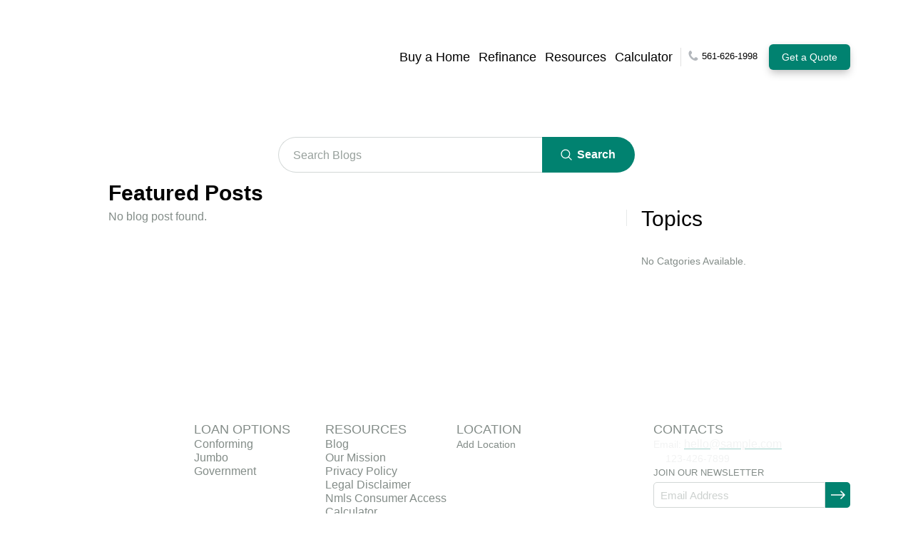

--- FILE ---
content_type: text/html; charset=utf-8
request_url: https://www.rhinofunding.com/blog/whats-really-going-on-in-the-market-get-real-answers-from-your-local-mortgage-advisor/
body_size: 2743
content:
<!DOCTYPE html><html lang="en"><head><meta charSet="utf-8"/><meta name="viewport" content="width=device-width, initial-scale=1, viewport-fit=cover"/><meta name="next-head-count" content="2"/><link rel="preload" href="https://content-next-s3.cloud.taygo.com/_next/static/css/c7dbaad9a6afe626.css" as="style" crossorigin="anonymous"/><link rel="stylesheet" href="https://content-next-s3.cloud.taygo.com/_next/static/css/c7dbaad9a6afe626.css" crossorigin="anonymous" data-n-g=""/><noscript data-n-css=""></noscript><script defer="" crossorigin="anonymous" nomodule="" src="https://content-next-s3.cloud.taygo.com/_next/static/chunks/polyfills-5cd94c89d3acac5f.js"></script><script defer="" src="https://content-next-s3.cloud.taygo.com/_next/static/chunks/471.5ce5404d55867800.js" crossorigin="anonymous"></script><script defer="" src="https://content-next-s3.cloud.taygo.com/_next/static/chunks/2662.8a0727a97cfc184b.js" crossorigin="anonymous"></script><script src="https://content-next-s3.cloud.taygo.com/_next/static/chunks/webpack-a1a5920081608e5c.js" defer="" crossorigin="anonymous"></script><script src="https://content-next-s3.cloud.taygo.com/_next/static/chunks/framework-79bce4a3a540b080.js" defer="" crossorigin="anonymous"></script><script src="https://content-next-s3.cloud.taygo.com/_next/static/chunks/main-22f031911c397a1a.js" defer="" crossorigin="anonymous"></script><script src="https://content-next-s3.cloud.taygo.com/_next/static/chunks/pages/_app-51b3f991a18bbcb0.js" defer="" crossorigin="anonymous"></script><script src="https://content-next-s3.cloud.taygo.com/_next/static/chunks/5152-22c4590380ce7ad4.js" defer="" crossorigin="anonymous"></script><script src="https://content-next-s3.cloud.taygo.com/_next/static/chunks/pages/%5B...slug%5D-825be1de62116d4d.js" defer="" crossorigin="anonymous"></script><script src="https://content-next-s3.cloud.taygo.com/_next/static/LAsm517dt2rLkyH91BGyr/_buildManifest.js" defer="" crossorigin="anonymous"></script><script src="https://content-next-s3.cloud.taygo.com/_next/static/LAsm517dt2rLkyH91BGyr/_ssgManifest.js" defer="" crossorigin="anonymous"></script><script src="https://content-next-s3.cloud.taygo.com/_next/static/LAsm517dt2rLkyH91BGyr/_middlewareManifest.js" defer="" crossorigin="anonymous"></script></head><body><div id="__next" data-reactroot=""><div class="MuiBox-root mui-style-1axarjq"></div><div class="MuiBox-root mui-style-11hpxuc"></div><div class="MuiBox-root mui-style-0" id="global_alert_provider_wrapper"><div class="MuiScopedCssBaseline-root mui-style-1xo44ge" style="height:100%;width:100%"></div></div></div><script id="__NEXT_DATA__" type="application/json" crossorigin="anonymous">{"props":{"pageProps":{"app":"blog","data":[],"count":0,"account":{"update_time":"2025-05-16T12:37:24.716Z","api_version":"v1","signup_referrer":"N/A","signup_point":"N/A","signup_agent":"N/A","created_by":"user_1742835461070_7mu6rok4","master_user_id":"user_1742835461070_7mu6rok4","create_time":"2025-03-24T16:57:41.008Z","account_level":"LeadFlowCloud","scope":"account_1742835461042_oips6nfr","private_label":"TAYGO","account_name":"Rhino Funding Inc.","stripe_id":"cus_SK1Z0cXRBPWI7x","create_request":"request_1742835461006_ntnwh6","master_user_sub":"edc933f2-a165-448d-aa7a-6c7477f65115","table_type":"solo","entity_name":"account","defaults":{},"master_user":{"sub":"edc933f2-a165-448d-aa7a-6c7477f65115","firstname":"Michelle","id":"user_1742835461070_7mu6rok4","phone":"+15613087189","email":"mwilkins@rhinofunding.com","lastname":"Wilkins"},"parent_domain":"taygo","crm_origin":"crm.spherelos.com","company_info":{"numberLOs":3,"companyAddress1":"Suite 104-443","companyCity":"Wellington","companyType":"brokerage","companyAddress":"125 S. State Road 7","companyState":"FL","companyNmls":"185618","companyWebsite":"www.rhinofunding.com","companyZip":"33414"},"subdomain":"Rhino Funding Inc.","timezone":"EST5EDT","onboarding_data":{"company_info":{"finished":true,"step_type":"account"},"subscription_summary":{"finished":true,"step_type":"account"},"package":{"finished":true,"step_type":"account"},"brand_aesthetics":{"finished":true,"step_type":"account"}},"onboarding_completed":true,"state":{"startup":{"is_website_created":true,"logo_info":{"original_logo":{"url":"https://cdn2.cloud.taygo.com/account_1742835461042_oips6nfr/media/image/media_1742836959986_1zcqaxa9/resize/793x612/w_793.jpg"}},"packages":[{"is_sponsored":false,"id":"company","is_trial":true,"span":"annual"}],"requestedForApiGoQuote":false},"domain_settings":{"dns_verified":true,"email_domain_verified":false,"name_servers_updated":true,"domain":"rhinofunding.com"}},"settings":{"customer_requirments":{"brand_colors":{"secondary":"#0ebcfc","isMinimal":true,"background":"#FFFFFF","quaternary":"#5fbbe8","tertiary":"#bb00f2","text":"#0F2840","primary":"#2f5ada"},"logo":"skip"}},"metadata":{},"stripe_subscription_details":{"main_subscription_id_old":"sub_1R6ESwHpBXsvGUqvpMqQv3UG","company_base_subscription_id":"si_S0EwrsW6sljik3","annually_subscription_id_old":"sub_1R6ESwHpBXsvGUqvpMqQv3UG","main_subscription_id":"sub_1RPNVvAUjZ4PHvhOSDUxcDZh","annually_subscription_id":"sub_1RPNVvAUjZ4PHvhOSDUxcDZh"},"stripe_one_time_invoice_ids":[],"stripe_usage_limits":{},"a2p_10dlc_profile_status":"NOT_APPLIED","twilio_twiml_application_voice_url":"https://gate.cloud.taygo.com/api_ext/twilio_voice","a2p_10dlc_marketing_status":"NOT_APPLIED","twilio_twiml_application_sid":"APf8ec8a14646054ff5e69cc49967f0d0c","sub_account_sid":"ACa842badbdba01ddfaf041f4f60af2628","twilio_apn_push_credential_sid":"CR00206b2b45885c7b698500d07f1690c7","twilio_push_credential_sid":"CR2333200fe0ce2501cffec4e1f52f5257","a2p_10dlc_customer_care_status":"NOT_APPLIED","updated_twilio_creds":true,"twilio_voice_api_secret_v2":"kms::[base64]/VwCFmUGIWWUeXZTxqbA==","twilio_voice_api_key_v2":"SK8e3f0daadcf5f04ab0c7a6a3c7773c58","old_stripe_id":"cus_S0EnkQux7HeMDe"},"baseUrl":"https://content.taygo.com/account_1742835461042_oips6nfr","shortLinkUrl":"https://p.crm.spherelos.com"},"app_props":{"lo_partner_id":"","domain":"","cognito":{"client":"","idpool":"","userdomain":"","userpool":""},"config":{},"theme":{}},"apolloState":{},"apollo":null,"__N_SSP":true},"page":"/[...slug]","query":{"slug":["multi","account_1742835461042_oips6nfr","blog","whats-really-going-on-in-the-market-get-real-answers-from-your-local-mortgage-advisor"]},"buildId":"LAsm517dt2rLkyH91BGyr","assetPrefix":"https://content-next-s3.cloud.taygo.com","runtimeConfig":{},"isFallback":false,"dynamicIds":[33473],"gssp":true,"appGip":true,"locale":"en","locales":["en","es","tr"],"defaultLocale":"en","scriptLoader":[]}</script></body></html>

--- FILE ---
content_type: text/html; charset=utf-8
request_url: https://content.cloud.taygo.com/load_google?usePlaces=1
body_size: 2572
content:
<!DOCTYPE html><html lang="en"><head><meta name="viewport" content="width=device-width"/><meta charSet="utf-8"/><script async="" src="https://maps.googleapis.com/maps/api/js?key=AIzaSyDrQtyob9jd23q-z0PaG2vYVI94jtryygc&amp;libraries=places&amp;loading=async"></script><script>window.GOOGLE_MAPS_API_KEY = "AIzaSyDrQtyob9jd23q-z0PaG2vYVI94jtryygc";</script><script async="" src="https://cms.taygo.tech/cloud/js/load_googleapis_script.js"></script><meta name="next-head-count" content="5"/><link rel="preload" href="https://content-next-s3.cloud.taygo.com/_next/static/css/c7dbaad9a6afe626.css" as="style" crossorigin="anonymous"/><link rel="stylesheet" href="https://content-next-s3.cloud.taygo.com/_next/static/css/c7dbaad9a6afe626.css" crossorigin="anonymous" data-n-g=""/><noscript data-n-css=""></noscript><script defer="" crossorigin="anonymous" nomodule="" src="https://content-next-s3.cloud.taygo.com/_next/static/chunks/polyfills-5cd94c89d3acac5f.js"></script><script src="https://content-next-s3.cloud.taygo.com/_next/static/chunks/webpack-a1a5920081608e5c.js" defer="" crossorigin="anonymous"></script><script src="https://content-next-s3.cloud.taygo.com/_next/static/chunks/framework-79bce4a3a540b080.js" defer="" crossorigin="anonymous"></script><script src="https://content-next-s3.cloud.taygo.com/_next/static/chunks/main-22f031911c397a1a.js" defer="" crossorigin="anonymous"></script><script src="https://content-next-s3.cloud.taygo.com/_next/static/chunks/pages/_app-51b3f991a18bbcb0.js" defer="" crossorigin="anonymous"></script><script src="https://content-next-s3.cloud.taygo.com/_next/static/chunks/pages/load_google-cb3e3cd9074a2392.js" defer="" crossorigin="anonymous"></script><script src="https://content-next-s3.cloud.taygo.com/_next/static/LAsm517dt2rLkyH91BGyr/_buildManifest.js" defer="" crossorigin="anonymous"></script><script src="https://content-next-s3.cloud.taygo.com/_next/static/LAsm517dt2rLkyH91BGyr/_ssgManifest.js" defer="" crossorigin="anonymous"></script><script src="https://content-next-s3.cloud.taygo.com/_next/static/LAsm517dt2rLkyH91BGyr/_middlewareManifest.js" defer="" crossorigin="anonymous"></script></head><body><div id="__next" data-reactroot=""></div><script id="__NEXT_DATA__" type="application/json" crossorigin="anonymous">{"props":{"pageProps":{},"app_props":{"lo_partner_id":"","domain":"","cognito":{"client":"","idpool":"","userdomain":"","userpool":""},"config":{},"theme":{}},"apolloState":{},"apollo":null},"page":"/load_google","query":{"usePlaces":"1"},"buildId":"LAsm517dt2rLkyH91BGyr","assetPrefix":"https://content-next-s3.cloud.taygo.com","runtimeConfig":{},"isFallback":false,"appGip":true,"locale":"en","locales":["en","es","tr"],"defaultLocale":"en","scriptLoader":[]}</script></body></html>

--- FILE ---
content_type: text/html; charset=utf-8
request_url: https://content.cloud.taygo.com/load_google
body_size: 2557
content:
<!DOCTYPE html><html lang="en"><head><meta name="viewport" content="width=device-width"/><meta charSet="utf-8"/><script async="" src="https://maps.googleapis.com/maps/api/js?key=AIzaSyDrQtyob9jd23q-z0PaG2vYVI94jtryygc&amp;libraries=places&amp;loading=async"></script><script>window.GOOGLE_MAPS_API_KEY = "AIzaSyDrQtyob9jd23q-z0PaG2vYVI94jtryygc";</script><script async="" src="https://cms.taygo.tech/cloud/js/load_googleapis_script.js"></script><meta name="next-head-count" content="5"/><link rel="preload" href="https://content-next-s3.cloud.taygo.com/_next/static/css/c7dbaad9a6afe626.css" as="style" crossorigin="anonymous"/><link rel="stylesheet" href="https://content-next-s3.cloud.taygo.com/_next/static/css/c7dbaad9a6afe626.css" crossorigin="anonymous" data-n-g=""/><noscript data-n-css=""></noscript><script defer="" crossorigin="anonymous" nomodule="" src="https://content-next-s3.cloud.taygo.com/_next/static/chunks/polyfills-5cd94c89d3acac5f.js"></script><script src="https://content-next-s3.cloud.taygo.com/_next/static/chunks/webpack-a1a5920081608e5c.js" defer="" crossorigin="anonymous"></script><script src="https://content-next-s3.cloud.taygo.com/_next/static/chunks/framework-79bce4a3a540b080.js" defer="" crossorigin="anonymous"></script><script src="https://content-next-s3.cloud.taygo.com/_next/static/chunks/main-22f031911c397a1a.js" defer="" crossorigin="anonymous"></script><script src="https://content-next-s3.cloud.taygo.com/_next/static/chunks/pages/_app-51b3f991a18bbcb0.js" defer="" crossorigin="anonymous"></script><script src="https://content-next-s3.cloud.taygo.com/_next/static/chunks/pages/load_google-cb3e3cd9074a2392.js" defer="" crossorigin="anonymous"></script><script src="https://content-next-s3.cloud.taygo.com/_next/static/LAsm517dt2rLkyH91BGyr/_buildManifest.js" defer="" crossorigin="anonymous"></script><script src="https://content-next-s3.cloud.taygo.com/_next/static/LAsm517dt2rLkyH91BGyr/_ssgManifest.js" defer="" crossorigin="anonymous"></script><script src="https://content-next-s3.cloud.taygo.com/_next/static/LAsm517dt2rLkyH91BGyr/_middlewareManifest.js" defer="" crossorigin="anonymous"></script></head><body><div id="__next" data-reactroot=""></div><script id="__NEXT_DATA__" type="application/json" crossorigin="anonymous">{"props":{"pageProps":{},"app_props":{"lo_partner_id":"","domain":"","cognito":{"client":"","idpool":"","userdomain":"","userpool":""},"config":{},"theme":{}},"apolloState":{},"apollo":null},"page":"/load_google","query":{},"buildId":"LAsm517dt2rLkyH91BGyr","assetPrefix":"https://content-next-s3.cloud.taygo.com","runtimeConfig":{},"isFallback":false,"appGip":true,"locale":"en","locales":["en","es","tr"],"defaultLocale":"en","scriptLoader":[]}</script></body></html>

--- FILE ---
content_type: text/javascript
request_url: https://content-next-s3.cloud.taygo.com/_next/static/chunks/3435.b8576467226f0b53.js
body_size: 18792
content:
"use strict";(self.webpackChunk_N_E=self.webpackChunk_N_E||[]).push([[3435,2392,9058,4223,6064,5072,9519,9878,11,4763,5021,1209,5466,424,493],{41800:function(e,n,t){t.d(n,{o:function(){return i},q:function(){return r}});var i={loanAmount:575e3,purchasePrice:75e4,appraisalValue:75e4,propertyType:"SingleFamily",state:"MI",zip:"48302",fico:700,numberOfUnit:1},r={loanAmount:95e4,purchasePrice:12e5,appraisalValue:12e5,propertyType:"SingleFamily",state:"MI",zip:"48302",fico:700,numberOfUnit:1}},24241:function(e,n,t){t.r(n),t.d(n,{default:function(){return y}});var i=t(85893),r=t(67294),o=t(5616),a=t(15861),l=t(26580),d=t(83767),u=new Intl.NumberFormat("en-US",{style:"currency",currency:"USD"}),s=function(e){var n=e.title,t=e.paramsConfig,r=t.loanAmount,l=t.purchasePrice,d=t.appraisalValue,s=t.propertyType,c=t.state,p=t.fico;return(0,i.jsxs)(o.Z,{children:[(0,i.jsx)(o.Z,{children:(0,i.jsx)(a.Z,{fontSize:"14px",lineHeight:"20px",fontWeight:700,children:n})}),(0,i.jsx)(o.Z,{children:(0,i.jsxs)("ul",{style:{listStyle:"none",margin:0,padding:0},children:[(0,i.jsx)("li",{children:(0,i.jsxs)(a.Z,{fontSize:"14px",lineHeight:"20px",children:["Loan Amount - ",u.format(r)]})}),(0,i.jsx)("li",{children:(0,i.jsxs)(a.Z,{fontSize:"14px",lineHeight:"20px",children:["Purchase Price - ",u.format(l)]})}),(0,i.jsx)("li",{children:(0,i.jsxs)(a.Z,{fontSize:"14px",lineHeight:"20px",children:["Appraisal Value - ",u.format(d)]})}),(0,i.jsx)("li",{children:(0,i.jsxs)(a.Z,{fontSize:"14px",lineHeight:"20px",children:["Property Type - ",s]})}),(0,i.jsx)("li",{children:(0,i.jsxs)(a.Z,{fontSize:"14px",lineHeight:"20px",children:["State - ",c]})}),(0,i.jsx)("li",{children:(0,i.jsxs)(a.Z,{fontSize:"14px",lineHeight:"20px",children:["FICO - ",p]})})]})})]})},c=function(e){var n=e.open,t=e.onClose,r=e.conformingAndGovernmentListParams,l=e.jumboListParams;return(0,i.jsx)(d.Z,{onClose:t,disableFooter:!0,maxWidth:"480px",open:n,title:"Legal Disclosure",headerProps:{titleProps:{fontSize:"20px",fontWeight:"700",lineHeight:"30px"}},children:(0,i.jsxs)(o.Z,{pb:3,children:[(0,i.jsx)(o.Z,{children:(0,i.jsx)(a.Z,{fontSize:"14px",lineHeight:"20px",children:"Representative rates are based upon national or state specific averages from lenders quoting on LenderPrice for preliminary research purposes only. Actual available rates and monthly payment amounts are subject to market fluctuations and will depend on a number of factors, including geography and loan characteristics."})}),(0,i.jsx)(o.Z,{mt:2,children:(0,i.jsx)(s,{title:"Conforming and Government",paramsConfig:r})}),(0,i.jsx)(o.Z,{mt:2,children:(0,i.jsx)(s,{title:"Jumbo",paramsConfig:l})}),(0,i.jsxs)(o.Z,{mt:2,children:[(0,i.jsx)(a.Z,{fontSize:"14px",whiteSpace:"normal",lineHeight:"20px",children:"\n              Talk with your lender about their specific loan program limits. Estimated monthly payment amounts displayed are based upon\n              principal and interest only, and taxes and insurance are not included in this estimate; the actual payment obligation may be greater.\n              Not all borrowers will qualify for these rates. Final loan approval is subject to criteria established by a lender, including\n              satisfactory appraisal, title review, and underwriting determination, among other criteria. Rates subject to change without notice.\n              Restrictions apply.\n            "}),(0,i.jsxs)(a.Z,{mt:1,fontSize:"14px",whiteSpace:"normal",lineHeight:"20px",children:[(0,i.jsx)("strong",{children:"NOTE:"})," Mortgage rate trends are based on historical rate data and the inputs that you select. Changes to inputs will affect the rate trends shown. Mortgage rate trends displayed are for informational purposes only and represent rate trends over time and are based upon national or state specific averages from lenders quoting on LenderPrice for preliminary research purposes only."]})]})]})})},p=t(41800),f=t(95240);function v(e,n){(null==n||n>e.length)&&(n=e.length);for(var t=0,i=new Array(n);t<n;t++)i[t]=e[t];return i}function m(e,n){return function(e){if(Array.isArray(e))return e}(e)||function(e,n){var t=null==e?null:"undefined"!==typeof Symbol&&e[Symbol.iterator]||e["@@iterator"];if(null!=t){var i,r,o=[],a=!0,l=!1;try{for(t=t.call(e);!(a=(i=t.next()).done)&&(o.push(i.value),!n||o.length!==n);a=!0);}catch(d){l=!0,r=d}finally{try{a||null==t.return||t.return()}finally{if(l)throw r}}return o}}(e,n)||function(e,n){if(!e)return;if("string"===typeof e)return v(e,n);var t=Object.prototype.toString.call(e).slice(8,-1);"Object"===t&&e.constructor&&(t=e.constructor.name);if("Map"===t||"Set"===t)return Array.from(t);if("Arguments"===t||/^(?:Ui|I)nt(?:8|16|32)(?:Clamped)?Array$/.test(t))return v(e,n)}(e,n)||function(){throw new TypeError("Invalid attempt to destructure non-iterable instance.\\nIn order to be iterable, non-array objects must have a [Symbol.iterator]() method.")}()}var y=function(e){var n=e.title,t=void 0===n?"Compare Rates for All Home Loan Types":n,d=e.data,u=e.loading,s=m(r.useState(!1),2),v=s[0],y=s[1];return(0,i.jsxs)(i.Fragment,{children:[(0,i.jsxs)(o.Z,{sx:{padding:"20px","& tr":{"& th:nth-child(3), td:nth-child(3)":{display:"none"},"& th:nth-child(5), td:nth-child(5)":{display:"none"}}},children:[u?(0,i.jsx)(o.Z,{display:"flex",justifyContent:"center",alignItems:"center",height:"100%",width:"100%",children:(0,i.jsx)(f.D8,{variant:"indeterminate"})}):(0,i.jsx)(l.default,{title:t,data:d}),(0,i.jsx)(o.Z,{display:"flex",width:"100%",justifyContent:"center",mt:2,children:(0,i.jsx)(a.Z,{variant:"h5",fontSize:"16px",sx:{textDecoration:"underline",cursor:"pointer"},onClick:function(){return y(!0)},children:"See legal disclosure"})})]}),(0,i.jsx)(c,{open:v,onClose:function(){return y(!1)},conformingAndGovernmentListParams:p.o,jumboListParams:p.q})]})}},33435:function(e,n,t){t.r(n),t.d(n,{default:function(){return Y}});var i=t(85893),r=t(67294),o=t(5152),a=t.n(o),l=t(11163),d=t(52414),u=t(65557),s=t(38798),c=t(26487),p=t(42903),f=t(49878),v=t(11),m=t(44763),y=t(19003),x=t(30191),h=t(39200),g=t(18340),b=t(46765),w=t(72246),j=t(45072),_=t(46064),P=t(74223),S=t(79058),O=t(31814),Z=t(73715),A=t(90493),R=t(55021),C=t(46975),I=t(21209),k=t(44313),M=t(91569),T=t(42392),D=t(19519),F=t(83005),z=t(35466),L=t(23963),E=t(90068),q=t(5616),$=t(12558),W=t(61644),H=t(80424),B=t(43220);function N(e,n,t){return n in e?Object.defineProperty(e,n,{value:t,enumerable:!0,configurable:!0,writable:!0}):e[n]=t,e}function U(e,n){if(null==e)return{};var t,i,r=function(e,n){if(null==e)return{};var t,i,r={},o=Object.keys(e);for(i=0;i<o.length;i++)t=o[i],n.indexOf(t)>=0||(r[t]=e[t]);return r}(e,n);if(Object.getOwnPropertySymbols){var o=Object.getOwnPropertySymbols(e);for(i=0;i<o.length;i++)t=o[i],n.indexOf(t)>=0||Object.prototype.propertyIsEnumerable.call(e,t)&&(r[t]=e[t])}return r}var G=a()((function(){return Promise.all([t.e(3176),t.e(9433),t.e(9420),t.e(6183),t.e(6934),t.e(2651),t.e(2584)]).then(t.bind(t,15736))}),{loadableGenerated:{webpack:function(){return[15736]}},loading:function(){return(0,i.jsx)(q.Z,{p:2,display:"flex",justifyContent:"center",alignItems:"center",width:"100%",height:"100vh",children:(0,i.jsx)($.Z,{variant:"indeterminate"})})},ssr:!1}),V=function(e){var n=(0,l.useRouter)(),t=(0,B.e)().accountOrigin,r=((n.query||{}).draft_preview,(null===e||void 0===e?void 0:e.editor_state)||{}),o=r.props,a=U(r,["props"]),q="taygo"===t?b.default:w.default;["linkedPageName","staticId","reusable","disableMove","secondaryColor","edit","leafIconProps","aboveText","belowText","staticVariableLable","staticVariableId","disableAdd","isPage","isPreview"].forEach((function(e){return delete o[e]}));var $=function(e){for(var n=1;n<arguments.length;n++){var t=null!=arguments[n]?arguments[n]:{},i=Object.keys(t);"function"===typeof Object.getOwnPropertySymbols&&(i=i.concat(Object.getOwnPropertySymbols(t).filter((function(e){return Object.getOwnPropertyDescriptor(t,e).enumerable})))),i.forEach((function(n){N(e,n,t[n])}))}return e}({},a,o);return(null===e||void 0===e?void 0:e.editor_state)?(0,i.jsxs)(i.Fragment,{children:[(0,i.jsx)(E.Z,{styles:{a:{" > img":{pointerEvents:"none"}}}}),(0,i.jsx)(G,{editorState:$,components:{Button:d.Z,Link:u.Z,Image:s.Z,LoanCalculatorV2App:c.default,CalendarSchedulerApp:p.default,ReviewApp:f.default,GoogleReviewApp:v.default,GetQuoteForm:m.default,BlogInfoBar:y.Z,NewsLetterForm:x.default,GoogleMap:h.default,ArticlesSlider:g.Z,RatesContainer:q,BlogComments:W.Z,FormViewerApp:j.default,HomeJourneyForm:_.default,SendMessageForm:P.default,ApplyLoanForm:S.default,ChatApp:L.default,LoanTypeApp:Z.default,TeamMembersApp:O.default,LogoApp:F.default,LeaderShipTeamMemberCardDynamic:z.default,HowItWorksStepComponent:H.default,CustomCodeApp:A.default,UserProfileInfo:R.default,ContactAndAddress:C.default,LocationMap:I.default,PropertyList:k.default,PropertyLoanCalculator:M.default,LoRealtorLogo:T.default,ReferralLeadForm:D.default}})]}):null},Y=r.memo(V)},79058:function(e,n,t){t.r(n),t.d(n,{ApplyLoanForm:function(){return l}});var i=t(85893),r=(t(67294),t(5616)),o=t(15861),a=t(49526),l=function(){return(0,i.jsx)(a.Z,{children:(0,i.jsx)(r.Z,{display:"flex",width:"100%",height:"100%",justifyContent:"center",position:"relative",alignItems:"center",minHeight:500,sx:{backgroundColor:"grey.200"},children:(0,i.jsx)(o.Z,{textAlign:"center",color:"grey.600",px:2,children:"The apply loan form cannot be displayed due to a technical issue. Please reach out to the support team for assistance."})})})};n.default=l},42903:function(e,n,t){t.r(n);var i=t(34051),r=t.n(i),o=t(85893),a=t(67294),l=t(30381),d=t.n(l),u=t(80008),s=t.n(u),c=t(5152),p=t.n(c),f=t(5616),v=t(11625),m=t(89160),y=t(49526),x=t(12558),h=t(43220),g=t(66280);function b(e,n){(null==n||n>e.length)&&(n=e.length);for(var t=0,i=new Array(n);t<n;t++)i[t]=e[t];return i}function w(e,n,t,i,r,o,a){try{var l=e[o](a),d=l.value}catch(u){return void t(u)}l.done?n(d):Promise.resolve(d).then(i,r)}function j(e,n,t){return n in e?Object.defineProperty(e,n,{value:t,enumerable:!0,configurable:!0,writable:!0}):e[n]=t,e}function _(e){for(var n=1;n<arguments.length;n++){var t=null!=arguments[n]?arguments[n]:{},i=Object.keys(t);"function"===typeof Object.getOwnPropertySymbols&&(i=i.concat(Object.getOwnPropertySymbols(t).filter((function(e){return Object.getOwnPropertyDescriptor(t,e).enumerable})))),i.forEach((function(n){j(e,n,t[n])}))}return e}function P(e,n){if(null==e)return{};var t,i,r=function(e,n){if(null==e)return{};var t,i,r={},o=Object.keys(e);for(i=0;i<o.length;i++)t=o[i],n.indexOf(t)>=0||(r[t]=e[t]);return r}(e,n);if(Object.getOwnPropertySymbols){var o=Object.getOwnPropertySymbols(e);for(i=0;i<o.length;i++)t=o[i],n.indexOf(t)>=0||Object.prototype.propertyIsEnumerable.call(e,t)&&(r[t]=e[t])}return r}function S(e,n){return function(e){if(Array.isArray(e))return e}(e)||function(e,n){var t=null==e?null:"undefined"!==typeof Symbol&&e[Symbol.iterator]||e["@@iterator"];if(null!=t){var i,r,o=[],a=!0,l=!1;try{for(t=t.call(e);!(a=(i=t.next()).done)&&(o.push(i.value),!n||o.length!==n);a=!0);}catch(d){l=!0,r=d}finally{try{a||null==t.return||t.return()}finally{if(l)throw r}}return o}}(e,n)||function(e,n){if(!e)return;if("string"===typeof e)return b(e,n);var t=Object.prototype.toString.call(e).slice(8,-1);"Object"===t&&e.constructor&&(t=e.constructor.name);if("Map"===t||"Set"===t)return Array.from(t);if("Arguments"===t||/^(?:Ui|I)nt(?:8|16|32)(?:Clamped)?Array$/.test(t))return b(e,n)}(e,n)||function(){throw new TypeError("Invalid attempt to destructure non-iterable instance.\\nIn order to be iterable, non-array objects must have a [Symbol.iterator]() method.")}()}var O=p()((function(){return Promise.all([t.e(9433),t.e(9420),t.e(6183),t.e(5110)]).then(t.bind(t,85110))}),{loadableGenerated:{webpack:function(){return[85110]}},loading:function(){return(0,o.jsx)("p",{children:"Loading"})}}),Z=function(e){var n=s().tz.guess();return{start_date_time:s().tz(e,n).startOf("day").toISOString(),end_date_time:s().tz(e,n).add(7,"days").startOf("day").toISOString()}};n.default=function(e){var n,t,i,l,u,s,c,p,b,j,A,R=e.data,C=e.layout,I=void 0===C?"":C,k=(R.account,R.appCode,R.appConfig,R.formData),M=void 0===k?{}:k,T=R.sx,D=void 0===T?{}:T,F=R.showUserDetails,z=void 0===F||F,L=(0,h.e)(),E=L.is_draft,q=L.account,$=(0,m.FQ)({variables:{first:null===q||void 0===q?void 0:q.scope,sort:null===M||void 0===M?void 0:M.calendar_owner}}).data,W=a.useMemo((function(){var e;return(null===$||void 0===$||null===(e=$[m.Ok])||void 0===e?void 0:e.data)||{}}),[$]),H=M.calendar_schedule_title,B=S(a.useState(Z()),2),N=B[0],U=B[1],G=S(a.useState(""),2),V=G[0],Y=G[1],Q=S(a.useState("PST8PDT"),2),J=Q[0],X=Q[1],K=S((0,v.Un)(),2),ee=K[0],ne=K[1].loading,te=(0,g.k)().handleMfaProps,ie=(0,v.tN)({skip:!(null===q||void 0===q?void 0:q.scope),variables:{options:_({account_id:(null===q||void 0===q?void 0:q.scope)||"",user_id:(null===W||void 0===W?void 0:W.sort)||(null===q||void 0===q||null===(n=q.master_user)||void 0===n?void 0:n.id)||""},N)},onCompleted:function(e){var n,t,i=(null===e||void 0===e||null===(n=e[v.aF])||void 0===n||null===(t=n.data)||void 0===t?void 0:t.timezone)||J;X(i)}}),re=ie.previousData,oe=ie.data,ae=void 0===oe?re:oe,le=ie.loading,de=ie.refetch,ue=(null===ae||void 0===ae||null===(t=ae[v.aF])||void 0===t||null===(i=t.data)||void 0===i?void 0:i.availableSlots)||[],se=function(){var e,n=(e=r().mark((function e(n,t){return r().wrap((function(e){for(;;)switch(e.prev=e.next){case 0:te({open:!0,onOkay:function(e){var i,r=n.selectedTimeSlot,o=P(n,["selectedTimeSlot"]);ee({variables:{body:_({user_id:(null===W||void 0===W?void 0:W.sort)||(null===q||void 0===q||null===(i=q.master_user)||void 0===i?void 0:i.id)||"",id:null===q||void 0===q?void 0:q.scope,start_date_time:r.start_date_time,end_date_time:r.end_date_time,block:!0,block_week:!1,timezone:J,mfa_token:e},o)},onCompleted:function(e){var n,i,r;null===t||void 0===t||t();var o=(null===e||void 0===e||null===(n=e[v.Qu])||void 0===n||null===(i=n.data)||void 0===i||null===(r=i.eventResponse)||void 0===r?void 0:r.htmlLink)||"";o&&Y(o)}})},creation_source:"SCHEDULE APPOINTMENT"});case 1:case"end":return e.stop()}}),e)})),function(){var n=this,t=arguments;return new Promise((function(i,r){var o=e.apply(n,t);function a(e){w(o,i,r,a,l,"next",e)}function l(e){w(o,i,r,a,l,"throw",e)}a(void 0)}))});return function(e,t){return n.apply(this,arguments)}}();return(0,o.jsx)(y.Z,{children:(0,o.jsxs)(f.Z,_({display:"flex",position:"relative"},D,{width:"100%",children:[(0,o.jsx)(f.Z,{sx:_({width:"100%","& > div":{margin:0,padding:"15px 0 0 0",minWidth:"100%"},"& #taygo-react_select__search_button":{padding:"25px 10px"},"& .calendar-date-selector > p":{fontSize:{sm:"16px",md:"11px",lg:"16px"}}},D),children:(0,o.jsx)(O,{title:H||"Schedule a Consultation",layout:I,selectedTimezone:J,onTimezoneChange:function(e){X(e)},availableSlots:ue||[],scheduleMeeting:E?function(){}:se,onDateChange:function(e,n){if(n){var t=Z(d()(e));N.end_date_time===t.start_date_time&&U(t)}},handleGoogleLinkClick:function(){V&&window.open(V,"_blank")},handleCloseClick:function(){Y(""),de()},wraperSxProps:{maxHeight:"100%","& .calender-schedule-btn-container":{marginTop:"24px","& button:first-of-type":{display:"none"}}},loadingSlots:le,bookingSlot:ne,defaultMessage:"Mortgage Consultation",userDetails:z?{firstName:null===W||void 0===W?void 0:W.firstname,lastName:null===W||void 0===W?void 0:W.lastname,profileImage:(null===W||void 0===W||null===(l=W.metadata)||void 0===l||null===(u=l.profile_image)||void 0===u?void 0:u.url)||"",phone:(null===W||void 0===W?void 0:W.phone)||"",email:(null===W||void 0===W?void 0:W.email)||"",nmlsId:null===W||void 0===W||null===(s=W.metadata)||void 0===s?void 0:s.nmls_id,jobTitle:"".concat((null===W||void 0===W||null===(c=W.metadata)||void 0===c?void 0:c.title)||"").concat((null===W||void 0===W||null===(p=W.metadata)||void 0===p?void 0:p.title)&&(null===q||void 0===q||null===(b=q.company_info)||void 0===b?void 0:b.companyName)?", ":"").concat((null===q||void 0===q||null===(j=q.company_info)||void 0===j?void 0:j.companyName)||""),address:null===q||void 0===q||null===(A=q.company_info)||void 0===A?void 0:A.companyAddress}:void 0,timeZonePickerProps:{closeMenuOnScroll:function(e){return e.target===document.body||e.target===document.getElementById("draftPreview")}}},J)}),le&&(0,o.jsx)(f.Z,{width:"100%",height:"100%",position:"absolute",display:"flex",justifyContent:"center",alignItems:"center",children:(0,o.jsx)(x.Z,{variant:"indeterminate"})})]}))})}},46975:function(e,n,t){t.r(n);var i=t(85893),r=t(67294),o=t(90194),a=t(43220),l=t(89160),d=t(49526),u=t(4332);n.default=function(e){var n=e.containerProps,t=e.user_id,s=e.isPartner,c=(0,a.e)(),p=c.account,f=c.account_id,v=r.useMemo((function(){return(null===t||void 0===t?void 0:t.includes("var:entity"))?null===t||void 0===t?void 0:t.split(",")[1]:t}),[t]),m=(0,l.FQ)({skip:!v,variables:{first:f,sort:v}}),y=m.data,x=m.loading,h=r.useMemo((function(){var e;return(null===y||void 0===y||null===(e=y[l.Ok])||void 0===e?void 0:e.data)||{}}),[y]),g=r.useMemo((function(){if(s){var e,n;if(null===h||void 0===h||null===(e=h.metadata)||void 0===e||null===(n=e.realtor_company_info)||void 0===n?void 0:n.companyAddress){var t,i=(null===h||void 0===h||null===(t=h.metadata)||void 0===t?void 0:t.realtor_company_info)||{},r=i.companyAddress,o=i.companyCity,a=i.companyState,l=i.companyZip;return"".concat(r||"",", ").concat(o||"",", ").concat(a||""," ").concat(l||"").trim()}var d=h||{},u=d.street_1,c=d.street_2,f=d.city,v=d.state,m=d.postal_code;return"".concat(u||"",", ").concat(c?"".concat(c,", "):"").concat(f||"",", ").concat(v||""," ").concat(m||"").trim()}var y=(null===p||void 0===p?void 0:p.company_info)||{},x=y.companyAddress,g=y.companyCity,b=y.companyState,w=y.companyZip;return"".concat(x||"",", ").concat(g||"",", ").concat(b||""," ").concat(w||"").trim()}),[p,s,h]),b=r.useMemo((function(){var e,n,t,i,r,o,a;if(s)return(null===h||void 0===h||null===(o=h.metadata)||void 0===o||null===(a=o.realtor_company_info)||void 0===a?void 0:a.companyLogo)||"";var l=(null===p||void 0===p||null===(e=p.company_info)||void 0===e?void 0:e.company_header)||"",d=(null===p||void 0===p||null===(n=p.company_info)||void 0===n?void 0:n.company_logo)||"",u=((null===p||void 0===p||null===(t=p.state)||void 0===t||null===(i=t.startup)||void 0===i||null===(r=i.logo_info)||void 0===r?void 0:r.original_logo)||{}).url;return l||d||u||""}),[p,s,h]);return x?null:(0,i.jsx)(d.Z,{children:(0,i.jsx)(o.Z,{containerProps:n,phone:(0,u.un)((null===h||void 0===h?void 0:h.phone)||""),address:g||"",logo:b||""})})}},90493:function(e,n,t){t.r(n),t.d(n,{default:function(){return p}});var i=t(85893),r=(t(67294),t(5616)),o=t(49526),a=t(65582),l=t(86886);function d(e,n,t){return n in e?Object.defineProperty(e,n,{value:t,enumerable:!0,configurable:!0,writable:!0}):e[n]=t,e}function u(e){for(var n=1;n<arguments.length;n++){var t=null!=arguments[n]?arguments[n]:{},i=Object.keys(t);"function"===typeof Object.getOwnPropertySymbols&&(i=i.concat(Object.getOwnPropertySymbols(t).filter((function(e){return Object.getOwnPropertyDescriptor(t,e).enumerable})))),i.forEach((function(n){d(e,n,t[n])}))}return e}function s(e,n){if(null==e)return{};var t,i,r=function(e,n){if(null==e)return{};var t,i,r={},o=Object.keys(e);for(i=0;i<o.length;i++)t=o[i],n.indexOf(t)>=0||(r[t]=e[t]);return r}(e,n);if(Object.getOwnPropertySymbols){var o=Object.getOwnPropertySymbols(e);for(i=0;i<o.length;i++)t=o[i],n.indexOf(t)>=0||Object.prototype.propertyIsEnumerable.call(e,t)&&(r[t]=e[t])}return r}var c=function(e){var n=e.sx,t=void 0===n?{}:n,o=e.children,d=e.disablePadding,c=(e.maxWidth,s(e,["sx","children","disablePadding","maxWidth"]));return(0,i.jsx)(r.Z,{component:"span",position:"relative",sx:{"& .add-section-button-wrapper":{display:"none"},"&:hover":{"& .add-section-button-wrapper":{display:"flex"}}},children:(0,i.jsx)(l.ZP,u({container:!0,flexDirection:"column",sx:u({py:d?0:"48px",px:d?0:"24px",width:"100%",flexDirection:"column"},t)},c,{children:(0,i.jsx)(l.ZP,{item:!0,xs:12,children:(0,i.jsx)(a.Z,{sx:{padding:0},children:(0,i.jsx)(r.Z,{display:"flex",flexDirection:"column",className:"layout-content",sx:{width:"100%"},children:o})})})}))})},p=function(e){var n=e.html_body;return(0,i.jsx)(o.Z,{children:(0,i.jsx)(c,{children:(0,i.jsx)(r.Z,{className:"custom-code-wrapper",width:"100%",flexDirection:"column",dangerouslySetInnerHTML:{__html:n}})})})}},45072:function(e,n,t){t.r(n);var i=t(85893),r=(t(67294),t(50844)),o=t(5616),a=t(49526);n.default=function(e){var n=e.surveyFormId;return(0,i.jsx)(a.Z,{children:(0,i.jsx)(o.Z,{width:"100%",flexDirection:"column",display:"flex",children:(0,i.jsx)(r.Z,{surveyFormId:n})})})}},44763:function(e,n,t){t.r(n),t.d(n,{GetQuoteForm:function(){return l}});var i=t(85893),r=(t(67294),t(5616)),o=t(15861),a=t(49526),l=function(){return(0,i.jsx)(a.Z,{children:(0,i.jsx)(r.Z,{display:"flex",width:"100%",height:"100%",justifyContent:"center",position:"relative",alignItems:"center",minHeight:{xs:700,md:730},sx:{backgroundColor:"grey.200"},children:(0,i.jsx)(o.Z,{textAlign:"center",color:"grey.600",px:2,children:"The get a quote form cannot be displayed due to a technical issue. Please reach out to the support team for assistance."})})})};n.default=l},39200:function(e,n,t){t.r(n);var i=t(85893),r=t(67294),o=t(89160),a=t(95240),l=t(99496),d=t(43220),u=t(31634),s=t(4332),c=t(81514);function p(e,n,t){return n in e?Object.defineProperty(e,n,{value:t,enumerable:!0,configurable:!0,writable:!0}):e[n]=t,e}function f(e){for(var n=1;n<arguments.length;n++){var t=null!=arguments[n]?arguments[n]:{},i=Object.keys(t);"function"===typeof Object.getOwnPropertySymbols&&(i=i.concat(Object.getOwnPropertySymbols(t).filter((function(e){return Object.getOwnPropertyDescriptor(t,e).enumerable})))),i.forEach((function(n){p(e,n,t[n])}))}return e}var v="400px";n.default=function(e){var n=e.showUserDetail,t=void 0===n||n,p=e.sx,m=(0,d.e)().account,y=(0,u.l)().pageDetails,x=(0,o.FQ)({skip:!(null===m||void 0===m?void 0:m.scope),variables:{first:null===m||void 0===m?void 0:m.scope,sort:(null===y||void 0===y?void 0:y.owner_id)||(null===m||void 0===m?void 0:m.created_by)}}).data,h=r.useMemo((function(){var e;return null===x||void 0===x||null===(e=x[o.Ok])||void 0===e?void 0:e.data}),[x]);console.log("RRT: GoogleMap",m,x,y);var g=r.useMemo((function(){var e,n,t,i,r,o,a;if((null===m||void 0===m?void 0:m.created_by)&&h)return{profile:(null===h||void 0===h||null===(e=h.metadata)||void 0===e||null===(n=e.profile_image)||void 0===n?void 0:n.url)||"",firstName:null===h||void 0===h?void 0:h.firstname,lastName:null===h||void 0===h?void 0:h.lastname,nmlsId:null===h||void 0===h||null===(t=h.metadata)||void 0===t?void 0:t.nmls_id,address:"".concat((null===m||void 0===m||null===(i=m.company_info)||void 0===i?void 0:i.companyAddress)||"",", ").concat((null===m||void 0===m||null===(r=m.company_info)||void 0===r?void 0:r.companyCity)||"",", ").concat((null===m||void 0===m||null===(o=m.company_info)||void 0===o?void 0:o.companyState)||""," ").concat((null===m||void 0===m||null===(a=m.company_info)||void 0===a?void 0:a.companyZip)||""),phone:null===h||void 0===h?void 0:h.phone,email:null===h||void 0===h?void 0:h.email}}),[h,m]),b=(0,c.g)();return(0,i.jsxs)(a.xu,{position:"relative",display:"flex",children:[g&&t&&(null===g||void 0===g?void 0:g.firstName)&&(0,i.jsxs)(a.xu,{display:"flex",gap:"10px",flexDirection:"column",sx:{maxWidth:"300px",backgroundColor:"#ffffff",borderRadius:"10px",padding:"10px",zIndex:2,position:"absolute",top:"25px",left:"25px"},children:[(0,i.jsxs)(a.xu,{display:"flex",alignItems:"center",gap:"10px",width:"100%",children:[(0,i.jsx)(a.qE,{src:(null===g||void 0===g?void 0:g.profile)||"",size:"large"}),(0,i.jsxs)(a.xu,{display:"flex",flexDirection:"column",gap:"2px",width:"100%",children:[(0,i.jsx)(a.ZT,{fontSize:"14px",lineHeight:"16px",fontWeight:500,maxWidth:"80%",width:"100%",overflow:"hidden",textOverflow:"ellipsis",whiteSpace:"nowrap",children:"".concat(null===g||void 0===g?void 0:g.firstName," ").concat((null===g||void 0===g?void 0:g.lastName)||"")}),(0,i.jsx)(a.ZT,{fontSize:"14px",lineHeight:"16px",sx:{opacity:.6},children:null===g||void 0===g?void 0:g.nmlsId})]})]}),(0,i.jsxs)(a.xu,{display:"flex",flexDirection:"column",gap:"8px",width:"100%",children:[(0,i.jsxs)(a.xu,{display:"flex",alignItems:"start",gap:"10px",width:"100%",children:[(0,i.jsx)(l.TiMapMarkerOutlined,{sx:{fontSize:"18px",opacity:.6}}),(0,i.jsx)(a.xu,{display:"flex",gap:"2px",width:"100%",children:(0,i.jsx)(a.u,{placement:"top",arrow:!0,title:null===g||void 0===g?void 0:g.address,children:(0,i.jsx)(a.ZT,{fontSize:"14px",lineHeight:"21px",maxWidth:"180px",width:"100%",overflow:"hidden",textOverflow:"ellipsis",whiteSpace:"nowrap",children:null===g||void 0===g?void 0:g.address})})})]}),(0,i.jsxs)(a.xu,{display:"flex",alignItems:"start",gap:"10px",children:[(0,i.jsx)(l.TiMobileOutlined,{sx:{fontSize:"18px",opacity:.6}}),(0,i.jsxs)(a.xu,{display:"flex",gap:"2px",children:[(0,i.jsx)(a.ZT,{fontSize:"13px",lineHeight:"15px",sx:{opacity:.6,whiteSpace:"nowrap"},children:"Phone:"}),(0,i.jsx)(a.ZT,{fontSize:"13px",lineHeight:"15px",children:(0,s.un)((null===g||void 0===g?void 0:g.phone)||"-")})]})]}),(0,i.jsxs)(a.xu,{display:"flex",alignItems:"start",gap:"10px",children:[(0,i.jsx)(l.TiEmailOutlined,{sx:{fontSize:"18px",opacity:.6}}),(0,i.jsxs)(a.xu,{display:"flex",gap:"2px",children:[(0,i.jsx)(a.ZT,{fontSize:"13px",lineHeight:"15px",sx:{opacity:.6,whiteSpace:"nowrap"},children:"Email:"}),(0,i.jsx)(a.u,{placement:"top",arrow:!0,title:(null===g||void 0===g?void 0:g.email)||"-",children:(0,i.jsx)(a.ZT,{fontSize:"13px",lineHeight:"15px",maxWidth:"180px",overflow:"hidden",textOverflow:"ellipsis",whiteSpace:"nowrap",children:(null===g||void 0===g?void 0:g.email)||"-"})})]})]})]})]}),(0,i.jsx)("iframe",{title:"Google Map",width:"100%",height:v,style:f({},p,{border:"0"}),src:"".concat(b,"/map?accountId=").concat(null===m||void 0===m?void 0:m.scope,"&height=").concat((null===p||void 0===p?void 0:p.height)||v)})]})}},11:function(e,n,t){t.r(n),t.d(n,{default:function(){return T}});var i=t(85893),r=t(67294),o=t(5616),a=t(49526),l=t(12558),d=t(58268),u=t(5152),s=t.n(u),c=t(15861),p=t(91440),f=t(43220),v=t(17283),m=t(5460);function y(e,n){return n||(n=e.slice(0)),Object.freeze(Object.defineProperties(e,{raw:{value:Object.freeze(n)}}))}function x(){var e=y(["\n  fragment GoogleReviewAppFragment on GoogleReviewApp {\n    id\n    account_id\n    name\n    page_id\n    status\n    is_default\n    data\n    created_by\n    create_time\n    create_request\n    app_type\n    updated_by\n    update_time\n    update_request\n    synced_business_profile_id\n    business_account_id\n    business_account_locations\n    user {\n      firstname\n      lastname\n      profile_image\n    }\n    page {\n      id\n      name\n      enable_footer\n      enable_header\n      path\n    }\n  }\n"]);return x=function(){return e},e}function h(){var e=y(["\n  query Postgres_getPublishedGoogleReviewAppById(\n    $id: String!\n    $isPublishedGoogleReviewApp: Boolean\n    $account_id: String\n    $created_by: String\n  ) {\n    Postgres_getPublishedGoogleReviewAppById(\n      id: $id\n      isPublishedGoogleReviewApp: $isPublishedGoogleReviewApp\n      account_id: $account_id\n      created_by: $created_by\n    ) {\n      data {\n        ...GoogleReviewAppFragment\n      }\n    }\n  }\n  ","\n"]);return h=function(){return e},e}function g(){var e=y(["\n  query BusinessProfile_getReviews($options: ReviewQueryOption!) {\n    BusinessProfile_getReviews(options: $options) {\n      data {\n        location\n        reviewDetails {\n          averageRating\n          totalReviewCount\n          nextPageToken\n          reviews {\n            name\n            reviewId\n            reviewer\n            starRating\n            comment\n            createTime\n            updateTime\n            reviewReply\n          }\n        }\n      }\n    }\n  }\n"]);return g=function(){return e},e}var b="Postgres_getPublishedGoogleReviewAppById",w="BusinessProfile_getReviews",j=(0,v.ZP)(x()),_=(0,v.ZP)(h(),j),P=(0,v.ZP)(g()),S=(0,m.rP)(b,_),O=(0,m.rP)(w,P);function Z(e,n){(null==n||n>e.length)&&(n=e.length);for(var t=0,i=new Array(n);t<n;t++)i[t]=e[t];return i}function A(e,n,t){return n in e?Object.defineProperty(e,n,{value:t,enumerable:!0,configurable:!0,writable:!0}):e[n]=t,e}function R(e){for(var n=1;n<arguments.length;n++){var t=null!=arguments[n]?arguments[n]:{},i=Object.keys(t);"function"===typeof Object.getOwnPropertySymbols&&(i=i.concat(Object.getOwnPropertySymbols(t).filter((function(e){return Object.getOwnPropertyDescriptor(t,e).enumerable})))),i.forEach((function(n){A(e,n,t[n])}))}return e}function C(e,n){return function(e){if(Array.isArray(e))return e}(e)||function(e,n){var t=null==e?null:"undefined"!==typeof Symbol&&e[Symbol.iterator]||e["@@iterator"];if(null!=t){var i,r,o=[],a=!0,l=!1;try{for(t=t.call(e);!(a=(i=t.next()).done)&&(o.push(i.value),!n||o.length!==n);a=!0);}catch(d){l=!0,r=d}finally{try{a||null==t.return||t.return()}finally{if(l)throw r}}return o}}(e,n)||k(e,n)||function(){throw new TypeError("Invalid attempt to destructure non-iterable instance.\\nIn order to be iterable, non-array objects must have a [Symbol.iterator]() method.")}()}function I(e){return function(e){if(Array.isArray(e))return Z(e)}(e)||function(e){if("undefined"!==typeof Symbol&&null!=e[Symbol.iterator]||null!=e["@@iterator"])return Array.from(e)}(e)||k(e)||function(){throw new TypeError("Invalid attempt to spread non-iterable instance.\\nIn order to be iterable, non-array objects must have a [Symbol.iterator]() method.")}()}function k(e,n){if(e){if("string"===typeof e)return Z(e,n);var t=Object.prototype.toString.call(e).slice(8,-1);return"Object"===t&&e.constructor&&(t=e.constructor.name),"Map"===t||"Set"===t?Array.from(t):"Arguments"===t||/^(?:Ui|I)nt(?:8|16|32)(?:Clamped)?Array$/.test(t)?Z(e,n):void 0}}var M=s()((function(){return Promise.all([t.e(6934),t.e(827)]).then(t.bind(t,70827))}),{loadableGenerated:{webpack:function(){return[70827]}},loading:function(){return(0,i.jsx)("p",{children:"Loading"})}}),T=function(e){var n,t,u=e.googleReviewAppId,s=(e.showAddReviewModal,e.showReadOnlyReviewComponent),v=void 0!==s&&s,m=(0,f.e)(),y=m.is_draft,x=m.account,h=C(r.useState({}),2),g=h[0],w=h[1],j=C(r.useState([]),2),_=j[0],P=j[1],Z=C(r.useState(!0),2),A=Z[0],k=Z[1],T=r.useRef([]),D=C(r.useState({average:0,total:0}),2),F=D[0],z=D[1],L=S({skip:!u,variables:{id:u,isPublishedGoogleReviewApp:!y,account_id:null===x||void 0===x?void 0:x.scope},fetchPolicy:"network-only"}),E=L.data,q=L.loading,$=r.useMemo((function(){var e;return(null===E||void 0===E||null===(e=E[b])||void 0===e?void 0:e.data)||{}}),[E]),W=(null===$||void 0===$?void 0:$.data)||{},H=W.sx,B=void 0===H?{}:H,N=(W.account,W.formData,O({skip:!(null===$||void 0===$?void 0:$.synced_business_profile_id)||!(null===$||void 0===$?void 0:$.business_account_id)||!(null===_||void 0===_?void 0:_.length),variables:{options:{synced_business_profile_id:null===$||void 0===$?void 0:$.synced_business_profile_id,business_account_id:null===$||void 0===$?void 0:$.business_account_id,business_account_locations:_,pageSize:10,orderBy:"updateTime desc"}}})),U=N.data,G=N.loading,V=r.useMemo((function(){var e;return(null===U||void 0===U||null===(e=U.BusinessProfile_getReviews)||void 0===e?void 0:e.data)||[]}),[U]);return r.useEffect((function(){var e,n,t;0===(null===T||void 0===T||null===(e=T.current)||void 0===e?void 0:e.length)&&0===(null===g||void 0===g||null===(n=g.reviewList)||void 0===n?void 0:n.length)&&P((null===$||void 0===$||null===(t=$.business_account_locations)||void 0===t?void 0:t.map((function(e){return{id:e,pageToken:""}})))||[])}),[null===$||void 0===$?void 0:$.business_account_locations]),r.useEffect((function(){if(V){var e,n=(0,d.eQ)(V),t=I((null===g||void 0===g?void 0:g.reviewList)||[]).concat(I((null===n||void 0===n?void 0:n.reviews)||[]));w({reviewList:t}),G||F.average===(null===n||void 0===n?void 0:n.averageRating.toFixed(2))||F.total===(null===n||void 0===n?void 0:n.totalReviewCount)||z({average:null===n||void 0===n?void 0:n.averageRating.toFixed(2),total:null===n||void 0===n?void 0:n.totalReviewCount}),T.current=(null===n||void 0===n?void 0:n.locations)||[],(null===n||void 0===n||null===(e=n.locations)||void 0===e?void 0:e.length)>0?k(!1):k(!0)}}),[V]),(0,i.jsx)(a.Z,{children:(0,i.jsx)(o.Z,{display:"flex",position:"relative",sx:R({},B),children:q||G&&0===(null===g||void 0===g||null===(n=g.reviewList)||void 0===n?void 0:n.length)?(0,i.jsxs)(o.Z,{width:"100%",minHeight:300,display:"flex",flexDirection:"column",justifyContent:"center",alignItems:"center",children:[(0,i.jsx)(l.Z,{variant:"indeterminate",size:50}),(0,i.jsx)(c.Z,{color:"grey.600",mt:"8px",children:"Loading review..."})]}):v?(0,i.jsxs)(o.Z,{sx:{background:"white",p:"14px",borderRadius:"5px",display:"flex",alignItems:"center",gap:"20px"},children:[(0,i.jsx)(c.Z,{variant:"h4",sx:{pointerEvents:"none",fontSize:"38px",lineHeight:1.4,fontWeight:600},children:parseFloat(F.average)}),(0,i.jsxs)(o.Z,{sx:{flexDirection:"column",flex:1},children:[(0,i.jsx)(p.Z,{sx:{color:"#F0B53F"},readOnly:!0,value:parseFloat(F.average),precision:.5}),(0,i.jsx)(c.Z,{sx:{opacity:.6,pointerEvents:"none",fontSize:"14px"},children:"".concat(F.total," reviews")})]})]}):(0,i.jsx)(M,{averageReview:F.average,totalReviews:F.total,isContactRequired:!1,hideLoadMore:A,reviewList:(null===g||void 0===g?void 0:g.reviewList)||[],loadingMore:(null===g||void 0===g||null===(t=g.reviewList)||void 0===t?void 0:t.length)>0&&G,handleLoadMore:function(){var e=[{id:T.current[T.current.length-1].id,pageToken:T.current[T.current.length-1].nextPageToken}];P(e)},handleYesClick:function(){},handleReportClick:function(){},readOnly:!0,hideAddReview:!0,title:"Google Reviews"})})})}},46064:function(e,n,t){t.r(n),t.d(n,{HomeJourneyForm:function(){return l}});var i=t(85893),r=(t(67294),t(5616)),o=t(15861),a=t(49526),l=function(){return(0,i.jsx)(a.Z,{children:(0,i.jsx)(r.Z,{display:"flex",width:"100%",height:"100%",justifyContent:"center",position:"relative",alignItems:"center",minHeight:500,sx:{backgroundColor:"#fff"},children:(0,i.jsx)(o.Z,{textAlign:"center",color:"grey.600",px:2,children:"The about us form cannot be displayed due to a technical issue. Please reach out to the support team for assistance."})})})};n.default=l},80424:function(e,n,t){t.r(n);var i=t(85893),r=t(67294),o=t(73935);n.default=function(e){var n,t,a,l,d=e.children,u=e.type,s=e.stepId,c=e.sectionId,p=(0,r.useState)(null),f=p[0],v=p[1];return r.useEffect((function(){var e,n;if(((null===d||void 0===d||null===(e=d.props)||void 0===e||null===(n=e.children)||void 0===n?void 0:n[1])||(null===d||void 0===d?void 0:d[1]))&&u&&document){var t="".concat(c,"_").concat(u),i=document.querySelector(".how_it_works_step_".concat(t)),r=document.querySelector(".active-step-".concat(t));i&&r&&r.id==="".concat(t,"-").concat(s)&&v(i)}}),[d,u,s,c]),(0,i.jsxs)(i.Fragment,{children:[(null===d||void 0===d||null===(n=d.props)||void 0===n||null===(t=n.children)||void 0===t?void 0:t[0])||(null===d||void 0===d?void 0:d[0]),f&&o.createPortal((null===d||void 0===d||null===(a=d.props)||void 0===a||null===(l=a.children)||void 0===l?void 0:l[1])||(null===d||void 0===d?void 0:d[1]),f)]})}},42392:function(e,n,t){t.r(n);var i=t(85893),r=t(67294),o=t(5616),a=t(89160),l=t(43220);n.default=function(e){var n=e.user_id,t=e.isPartner,d=(0,l.e)(),u=d.account,s=d.account_id,c=r.useMemo((function(){return(null===n||void 0===n?void 0:n.includes("var:entity"))?null===n||void 0===n?void 0:n.split(",")[1]:n}),[n]),p=(0,a.FQ)({skip:!c,variables:{first:s,sort:c}}),f=p.data,v=p.loading,m=r.useMemo((function(){var e;return(null===f||void 0===f||null===(e=f[a.Ok])||void 0===e?void 0:e.data)||{}}),[f]),y=r.useMemo((function(){var e,n,i,r,o,a,l;if(t)return(null===m||void 0===m||null===(a=m.metadata)||void 0===a||null===(l=a.realtor_company_info)||void 0===l?void 0:l.companyLogo)||"";var d=(null===u||void 0===u||null===(e=u.company_info)||void 0===e?void 0:e.company_header)||"",s=(null===u||void 0===u||null===(n=u.company_info)||void 0===n?void 0:n.company_logo)||"",c=((null===u||void 0===u||null===(i=u.state)||void 0===i||null===(r=i.startup)||void 0===r||null===(o=r.logo_info)||void 0===o?void 0:o.original_logo)||{}).url;return d||s||c||""}),[u,t,m]);return v||!y?null:(0,i.jsx)(o.Z,{src:y,component:"img",height:"100%",maxWidth:"100px",maxHeight:"60px"})}},73715:function(e,n,t){t.r(n),t.d(n,{default:function(){return w}});var i=t(85893),r=t(67294),o=t(86886),a=t(17283),l=t(5460);function d(){var e,n,t=(e=["\n  query Postgres_queryWebsiteLoanType($options: WebsiteLoanTypeQueryOptions!) {\n    Postgres_queryWebsiteLoanType(options: $options) {\n      total\n      data {\n        id\n        name\n        description\n        logo\n        link\n      }\n    }\n  }\n"],n||(n=e.slice(0)),Object.freeze(Object.defineProperties(e,{raw:{value:Object.freeze(n)}})));return d=function(){return t},t}var u="Postgres_queryWebsiteLoanType",s=(0,a.ZP)(d()),c=(0,l.rP)(u,s),p=((0,l._o)(u,s),t(15861)),f=t(5616),v=t(46177),m=t(17105),y=t(7373),x=function(e){var n=e.name,t=e.description,r=e.logo,a=e.link,l=e.target,d=(0,i.jsxs)(p.Z,{color:"primary.main",fontSize:"20px",fontWeight:700,variant:"subtitle2",sx:{textDecoration:"none"},display:"flex",alignItems:"center",component:"a",children:["Explore \xa0"," ",(0,i.jsx)(m.default,{sx:{fontSize:"14px"}})]});return(0,i.jsx)(o.ZP,{item:!0,xs:12,md:4,sx:{paddingBottom:"16px",minWidth:{xs:"310px",md:"260px"}},children:(0,i.jsxs)(f.Z,{sx:{borderWidth:"1px",borderRadius:"10px",position:"relative",height:"100%","& > span":{position:"unset"},"& > div":{width:"100%"},boxShadow:"0px 2px 18px -4px rgba(20, 39, 52, 0.14)"},display:"flex",flexDirection:"column",position:"relative",borderRadius:"10px",children:[(0,i.jsx)(f.Z,{borderRadius:"8px",display:"flex",width:"100%",children:r?(0,i.jsx)(f.Z,{component:"img",src:r,sx:{height:{xs:"290px",md:"335px"},borderWidth:"1px",borderRadius:"10px 10px 0px 0px",width:"100%",objectFit:"contain"}}):(0,i.jsx)(f.Z,{borderRadius:"10px 10px 0px 0px",bgcolor:"grey.200",display:"flex",width:"100%",alignItems:"center",justifyContent:"center",height:{xs:"290px",md:"335px"},children:(0,i.jsx)(v.default,{sx:{fontSize:"24px",color:"grey.700"}})})}),(0,i.jsxs)(f.Z,{flex:1,p:"20px",display:"flex",width:"100%",flexDirection:"column",justifyContent:"space-between",children:[(0,i.jsxs)(f.Z,{mb:"10px",display:"flex",width:"100%",flexDirection:"column",children:[(0,i.jsx)(p.Z,{title:n,variant:"h4",sx:{display:"block",whiteSpace:"nowrap",overflow:"hidden",textOverflow:"ellipsis",width:"280px"},children:n}),(0,i.jsx)(p.Z,{mt:"12px",variant:"body2",children:t})]}),(0,i.jsx)(f.Z,{display:"flex",width:"100%",children:a?(0,i.jsx)(y.Z,{href:a,target:l,children:d}):d})]})]})})},h=t(84433),g=t(43220);function b(e,n,t){return n in e?Object.defineProperty(e,n,{value:t,enumerable:!0,configurable:!0,writable:!0}):e[n]=t,e}var w=function(e){var n=(0,g.e)().account,t=c({variables:{options:{limit:100,account_id:null===n||void 0===n?void 0:n.scope}},skip:!(null===n||void 0===n?void 0:n.scope)}),a=t.data,l=t.loading,d=(t.refetch,r.useMemo((function(){var e;return l?new Array(6).fill(1):(null===a||void 0===a||null===(e=a.Postgres_queryWebsiteLoanType)||void 0===e?void 0:e.data)||[]}),[a,l]));return(0,i.jsx)(o.ZP,{container:!0,children:(0,i.jsx)(o.ZP,{item:!0,xs:12,children:0!==d.length||l?(0,i.jsx)(o.ZP,{container:!0,justifyContent:{xs:"flex-start",md:"center"},columnSpacing:"30px",flexWrap:{xs:"nowrap",md:(null===d||void 0===d?void 0:d.length)>3?"wrap":"nowrap"},overflow:{xs:"auto",md:"visible"},children:l?d.map((function(e,n){return(0,i.jsx)(o.ZP,{item:!0,xs:12,sm:4,md:4,children:(0,i.jsx)(h.Z,{width:"100%",height:120})},"team-member-skeleton-".concat(n))})):null===d||void 0===d?void 0:d.map((function(e,n){return(0,i.jsx)(x,function(e){for(var n=1;n<arguments.length;n++){var t=null!=arguments[n]?arguments[n]:{},i=Object.keys(t);"function"===typeof Object.getOwnPropertySymbols&&(i=i.concat(Object.getOwnPropertySymbols(t).filter((function(e){return Object.getOwnPropertyDescriptor(t,e).enumerable})))),i.forEach((function(n){b(e,n,t[n])}))}return e}({},e),"loan-type-card-".concat(n))}))}):(0,i.jsx)(p.Z,{sx:{textAlign:"center",color:"grey.800"},children:"Please Add Loan Type"})})})}},21209:function(e,n,t){t.r(n);var i=t(85893),r=t(67294),o=t(43220),a=t(81514);function l(e,n,t){return n in e?Object.defineProperty(e,n,{value:t,enumerable:!0,configurable:!0,writable:!0}):e[n]=t,e}function d(e){for(var n=1;n<arguments.length;n++){var t=null!=arguments[n]?arguments[n]:{},i=Object.keys(t);"function"===typeof Object.getOwnPropertySymbols&&(i=i.concat(Object.getOwnPropertySymbols(t).filter((function(e){return Object.getOwnPropertyDescriptor(t,e).enumerable})))),i.forEach((function(n){l(e,n,t[n])}))}return e}var u="220px";n.default=function(e){var n=e.user_id,t=e.style,l=e.isPartner,s=(0,o.e)().account_id,c=r.useMemo((function(){return(null===n||void 0===n?void 0:n.includes("var:entity"))?null===n||void 0===n?void 0:n.split(",")[1]:n}),[n]),p=(0,a.g)();return(0,i.jsx)("iframe",{title:"Google Map",width:"100%",height:u,style:d({},t,{border:"0"}),src:"".concat(p,"/map?accountId=").concat(s,"&height=").concat((null===t||void 0===t?void 0:t.height)||u).concat(l&&c?"&userId=".concat(c,"&showRealtorCompanyAddress=true"):"")})}},83005:function(e,n,t){t.r(n),t.d(n,{LogoApp:function(){return d}});var i=t(85893),r=t(67294),o=t(5616),a=t(43220),l=t(61067),d=function(){var e,n=(0,a.e)(),t=n.account,d=n.account_id,u=n.pageData,s=(0,l.we)({variables:{account_id:d},skip:Boolean(null===u||void 0===u||null===(e=u.website_seo_details)||void 0===e?void 0:e.id)||!d}),c=s.data,p=s.loading,f=r.useMemo((function(){var e;return(null===u||void 0===u?void 0:u.website_seo_details)||(null===c||void 0===c||null===(e=c[l.T5])||void 0===e?void 0:e.data)||{}}),[u,c]),v=r.useMemo((function(){var e,n,i,r,o,a,l,d,u,s;if(p)return"";var c=(null===f||void 0===f?void 0:f.logo_url)||"",v=(null===t||void 0===t||null===(e=t.company_info)||void 0===e?void 0:e.company_header)||"",m=(null===t||void 0===t||null===(n=t.company_info)||void 0===n?void 0:n.company_logo)||"",y="-"!==(null===t||void 0===t||null===(i=t.state)||void 0===i||null===(r=i.startup)||void 0===r||null===(o=r.logo_info)||void 0===o||null===(a=o.original_logo)||void 0===a?void 0:a.url)?null===t||void 0===t||null===(l=t.state)||void 0===l||null===(d=l.startup)||void 0===d||null===(u=d.logo_info)||void 0===u||null===(s=u.original_logo)||void 0===s?void 0:s.url:"";return c||v||m||y||"https://cms.taygo.com/whitelabel/default_dev/images/website_builder_images/logo.png"}),[t,f,p]);return(0,i.jsx)(o.Z,{src:v,component:"img",height:"100%",maxWidth:"100%",sx:{objectFit:"contain"}})};n.default=d},30191:function(e,n,t){t.r(n),t.d(n,{NewsLetterForm:function(){return g},default:function(){return b}});var i=t(34051),r=t.n(i),o=t(85893),a=(t(67294),t(5616)),l=t(2603),d=t(43220),u=t(49526),s=t(8473),c=t(17283),p=t(5460);function f(){var e,n,t=(e=["\n  mutation Postgres_subscribeToNewsletter($body: NewsletterInput!) {\n    Postgres_subscribeToNewsletter(body: $body) {\n      data {\n        id\n      }\n    }\n  }\n"],n||(n=e.slice(0)),Object.freeze(Object.defineProperties(e,{raw:{value:Object.freeze(n)}})));return f=function(){return t},t}var v=(0,c.ZP)(f()),m=(0,p.cL)("Postgres_subscribeToNewsletter",v);function y(e,n){(null==n||n>e.length)&&(n=e.length);for(var t=0,i=new Array(n);t<n;t++)i[t]=e[t];return i}function x(e,n,t,i,r,o,a){try{var l=e[o](a),d=l.value}catch(u){return void t(u)}l.done?n(d):Promise.resolve(d).then(i,r)}function h(e,n){return function(e){if(Array.isArray(e))return e}(e)||function(e,n){var t=null==e?null:"undefined"!==typeof Symbol&&e[Symbol.iterator]||e["@@iterator"];if(null!=t){var i,r,o=[],a=!0,l=!1;try{for(t=t.call(e);!(a=(i=t.next()).done)&&(o.push(i.value),!n||o.length!==n);a=!0);}catch(d){l=!0,r=d}finally{try{a||null==t.return||t.return()}finally{if(l)throw r}}return o}}(e,n)||function(e,n){if(!e)return;if("string"===typeof e)return y(e,n);var t=Object.prototype.toString.call(e).slice(8,-1);"Object"===t&&e.constructor&&(t=e.constructor.name);if("Map"===t||"Set"===t)return Array.from(t);if("Arguments"===t||/^(?:Ui|I)nt(?:8|16|32)(?:Clamped)?Array$/.test(t))return y(e,n)}(e,n)||function(){throw new TypeError("Invalid attempt to destructure non-iterable instance.\\nIn order to be iterable, non-array objects must have a [Symbol.iterator]() method.")}()}var g=function(){var e=(0,d.e)(),n=e.account,t=e.is_draft,i=(0,s.V)().handleShowAlert,c=h(m(),1)[0],p=function(){var e,o=(e=r().mark((function e(o){return r().wrap((function(e){for(;;)switch(e.prev=e.next){case 0:if(!t){e.next=2;break}return e.abrupt("return");case 2:i({visible:!0,type:"loading",message:"Loading..."}),c({variables:{body:{email:null===o||void 0===o?void 0:o.email,account_id:null===n||void 0===n?void 0:n.scope}}}).then((function(){i({visible:!0,type:"success",message:"Successfully Subscribed."})})).catch((function(e){i({visible:!0,type:"error",message:null===e||void 0===e?void 0:e.message})}));case 4:case"end":return e.stop()}}),e)})),function(){var n=this,t=arguments;return new Promise((function(i,r){var o=e.apply(n,t);function a(e){x(o,i,r,a,l,"next",e)}function l(e){x(o,i,r,a,l,"throw",e)}a(void 0)}))});return function(e){return o.apply(this,arguments)}}();return(0,o.jsx)(u.Z,{children:(0,o.jsx)(a.Z,{display:"flex",position:"relative",children:(0,o.jsx)(l.Z,{onSubmitClick:p})})})},b=g},44313:function(e,n,t){t.r(n);var i=t(85893),r=t(67294),o=t(30381),a=t.n(o),l=t(15861),d=t(98456),u=t(5616),s=t(5268),c=t(37796),p=t(64082),f=t(43220),v=t(89160),m=t(4332),y=t(72007),x=t(49526);function h(e,n){(null==n||n>e.length)&&(n=e.length);for(var t=0,i=new Array(n);t<n;t++)i[t]=e[t];return i}function g(e,n,t){return n in e?Object.defineProperty(e,n,{value:t,enumerable:!0,configurable:!0,writable:!0}):e[n]=t,e}function b(e){for(var n=1;n<arguments.length;n++){var t=null!=arguments[n]?arguments[n]:{},i=Object.keys(t);"function"===typeof Object.getOwnPropertySymbols&&(i=i.concat(Object.getOwnPropertySymbols(t).filter((function(e){return Object.getOwnPropertyDescriptor(t,e).enumerable})))),i.forEach((function(n){g(e,n,t[n])}))}return e}function w(e,n){return function(e){if(Array.isArray(e))return e}(e)||function(e,n){var t=null==e?null:"undefined"!==typeof Symbol&&e[Symbol.iterator]||e["@@iterator"];if(null!=t){var i,r,o=[],a=!0,l=!1;try{for(t=t.call(e);!(a=(i=t.next()).done)&&(o.push(i.value),!n||o.length!==n);a=!0);}catch(d){l=!0,r=d}finally{try{a||null==t.return||t.return()}finally{if(l)throw r}}return o}}(e,n)||_(e,n)||function(){throw new TypeError("Invalid attempt to destructure non-iterable instance.\\nIn order to be iterable, non-array objects must have a [Symbol.iterator]() method.")}()}function j(e){return function(e){if(Array.isArray(e))return h(e)}(e)||function(e){if("undefined"!==typeof Symbol&&null!=e[Symbol.iterator]||null!=e["@@iterator"])return Array.from(e)}(e)||_(e)||function(){throw new TypeError("Invalid attempt to spread non-iterable instance.\\nIn order to be iterable, non-array objects must have a [Symbol.iterator]() method.")}()}function _(e,n){if(e){if("string"===typeof e)return h(e,n);var t=Object.prototype.toString.call(e).slice(8,-1);return"Object"===t&&e.constructor&&(t=e.constructor.name),"Map"===t||"Set"===t?Array.from(t):"Arguments"===t||/^(?:Ui|I)nt(?:8|16|32)(?:Clamped)?Array$/.test(t)?h(e,n):void 0}}n.default=function(e){var n=e.containerProps,t=e.onCalculateMortgage,o=e.userId,h=w(r.useState(null),2),g=h[0],_=h[1],P=(0,f.e)().account_id,S=(0,v.MS)({skip:!o,variables:{account_id:P,user_id:o}}),O=S.data,Z=S.loading,A=r.useMemo((function(){var e;return(null===O||void 0===O||null===(e=O[v.JD])||void 0===e?void 0:e.data)||[]}),[O]),R=(0,v.FQ)({skip:!o,variables:{first:P,sort:o}}),C=R.data,I=(R.loading,r.useMemo((function(){var e;return(null===C||void 0===C||null===(e=C[v.Ok])||void 0===e?void 0:e.data)||{}}),[C]));return(0,i.jsx)(x.Z,{children:(0,i.jsxs)(u.Z,b({},n,{display:"flex",flexDirection:"column",gap:"20px",children:[(0,i.jsx)(l.Z,{variant:"h4",fontSize:"24px",lineHeight:"32px",color:"secondary.main",children:"Properties for sale"}),!Z&&(null===A||void 0===A?void 0:A.length)?(0,i.jsx)(u.Z,{display:"flex",flexDirection:"column",gap:"20px",children:null===A||void 0===A?void 0:A.map((function(e){var n,r,o,l;return(0,i.jsxs)(u.Z,{children:[console.log(e,null===(n=e.photo_gallery)||void 0===n?void 0:n.map((function(e){var n,t;return(null===(n=e.metadata)||void 0===n?void 0:n.s3_path)?"".concat(y.WR,"/").concat(null===(t=e.metadata)||void 0===t?void 0:t.s3_path):null===e||void 0===e?void 0:e.media_id}))),(0,i.jsx)(s.Z,{title:e.property_title,rate:(0,m.FE)(e.listing_price),images:(null===(r=j(e.photo_gallery))||void 0===r?void 0:r.sort((function(e,n){return e.is_thumbnail<n.is_thumbnail?1:-1})).map((function(e){var n,t;return(null===(n=e.metadata)||void 0===n?void 0:n.s3_path)?"".concat(y.WR,"/").concat(null===(t=e.metadata)||void 0===t?void 0:t.s3_path):null===e||void 0===e?void 0:e.media_id})))||[],location:"".concat(e.street_address,", ").concat(e.city,", ").concat(e.state," ").concat(e.zip),createdOn:a()(e.create_time).fromNow(!0),createdOnDate:a()(e.create_time).format("MM/DD/YYYY"),bedrooms:e.number_of_bedrooms,bathrooms:e.number_of_bathrooms,propertyType:e.property_type,isAvailableForRent:!e.open_house_schedule||a()().isAfter(a()(e.open_house_schedule)),area:e.square_footage,description:e.description,partnerName:(null===I||void 0===I?void 0:I.firstname)?"".concat(null===I||void 0===I?void 0:I.firstname," ").concat(null===I||void 0===I?void 0:I.lastname):null,partnerProfile:null===I||void 0===I||null===(o=I.metadata)||void 0===o||null===(l=o.profile_image)||void 0===l?void 0:l.url,setShowPropertyDialogOpen:function(){return _(e.id)},showPropertyDialogOpen:g===e.id,showPropertyOnClick:!1,actionItems:j(g?[]:[{label:"View Details",icon:(0,i.jsx)(p.Z,{sx:{fontSize:"16px"}}),onClick:function(){return _(e.id)}}]).concat([{label:"Calculate Mortgage",icon:(0,i.jsx)(c.Z,{sx:{fontSize:"16px"}}),onClick:function(){g&&_(null),null===t||void 0===t||t(e)}}])},g===e.id?"open":"closed")]},e.id)}))}):Z?(0,i.jsx)(d.Z,{}):(0,i.jsx)(l.Z,{variant:"body1",color:"text.secondary",py:"40px",mx:"auto",children:"No properties available for sale."})]}))})}},91569:function(e,n,t){t.r(n);var i=t(85893),r=t(67294),o=t(15861),a=t(5616),l=t(49526),d=t(44313),u=t(26487);function s(e,n){(null==n||n>e.length)&&(n=e.length);for(var t=0,i=new Array(n);t<n;t++)i[t]=e[t];return i}function c(e,n,t){return n in e?Object.defineProperty(e,n,{value:t,enumerable:!0,configurable:!0,writable:!0}):e[n]=t,e}function p(e){for(var n=1;n<arguments.length;n++){var t=null!=arguments[n]?arguments[n]:{},i=Object.keys(t);"function"===typeof Object.getOwnPropertySymbols&&(i=i.concat(Object.getOwnPropertySymbols(t).filter((function(e){return Object.getOwnPropertyDescriptor(t,e).enumerable})))),i.forEach((function(n){c(e,n,t[n])}))}return e}function f(e,n){return function(e){if(Array.isArray(e))return e}(e)||function(e,n){var t=null==e?null:"undefined"!==typeof Symbol&&e[Symbol.iterator]||e["@@iterator"];if(null!=t){var i,r,o=[],a=!0,l=!1;try{for(t=t.call(e);!(a=(i=t.next()).done)&&(o.push(i.value),!n||o.length!==n);a=!0);}catch(d){l=!0,r=d}finally{try{a||null==t.return||t.return()}finally{if(l)throw r}}return o}}(e,n)||function(e,n){if(!e)return;if("string"===typeof e)return s(e,n);var t=Object.prototype.toString.call(e).slice(8,-1);"Object"===t&&e.constructor&&(t=e.constructor.name);if("Map"===t||"Set"===t)return Array.from(t);if("Arguments"===t||/^(?:Ui|I)nt(?:8|16|32)(?:Clamped)?Array$/.test(t))return s(e,n)}(e,n)||function(){throw new TypeError("Invalid attempt to destructure non-iterable instance.\\nIn order to be iterable, non-array objects must have a [Symbol.iterator]() method.")}()}n.default=function(e){var n=e.containerProps,t=e.loanCalculatorId,s=e.user_id,c=f(r.useState(void 0),2),v=c[0],m=c[1],y=r.useMemo((function(){return(null===s||void 0===s?void 0:s.includes("var:entity"))?null===s||void 0===s?void 0:s.split(",")[1]:s}),[s]);return(0,i.jsx)(l.Z,{children:(0,i.jsxs)(a.Z,p({display:"flex",flexDirection:{xs:"column",md:"row"},gap:{xs:4,md:2,lg:8,xl:12}},n,{children:[(0,i.jsxs)(a.Z,{flex:{xs:1,md:.8,lg:1},children:[(0,i.jsx)(o.Z,{variant:"h4",fontSize:"24px",lineHeight:"28px",mb:"10px",fontWeight:600,color:"primary.main",children:"Mortgage Calculator"}),(0,i.jsx)(u.default,{loanCalculatorId:t,extraData:{header:!1},showVerticalUI:!0,hideMortgageTitle:!0,assetValue:null===v||void 0===v?void 0:v.listing_price})]}),(0,i.jsx)(a.Z,{flex:1,children:(0,i.jsx)(d.default,{onCalculateMortgage:m,userId:y})})]}))})}},72246:function(e,n,t){t.r(n);var i=t(85893),r=t(67294),o=t(95240),a=t(8978),l=t(24241),d=t(41800);n.default=function(e){var n,t,u,s,c,p,f=(0,a.xV)({variables:{body:d.o}}),v=f.loading,m=f.data,y=(0,a.xV)({variables:{body:d.q}}),x=y.loading,h=y.data,g=r.useCallback((function(e){return e?e.map((function(e){var n=e.productName,t=e.loanType,i=e.apr,r=e.rate;return n.includes("ARM")&&"Variable"===t&&(t="ARM",n=n.replace(/ARM/g,"")),{loanType:t,loanPeriod:n,rate:r.toFixed(2),apr:i.toFixed(2),chipBgColor:"primary.main"}})):[]}),[]),b=[{title:"Conforming",rows:g(null===m||void 0===m||null===(n=m.LenderPrice_listMortgageCurrentRates)||void 0===n||null===(t=n.data)||void 0===t?void 0:t.conforming),loading:v},{title:"Government",rows:g(null===m||void 0===m||null===(u=m.LenderPrice_listMortgageCurrentRates)||void 0===u||null===(s=u.data)||void 0===s?void 0:s.government),loading:v},{title:"Jumbo",rows:g(null===h||void 0===h||null===(c=h.LenderPrice_listMortgageCurrentRates)||void 0===c||null===(p=c.data)||void 0===p?void 0:p.jumbo),loading:x}];return(0,i.jsx)(o.xu,{display:"flex",flexDirection:"column",gap:"30px",paddingBottom:"30px",children:(0,i.jsx)(o.xu,{sx:{width:"100%",height:"auto",padding:{xs:"52px 20px",md:"52px 0px"},backgroundColor:"primary.main5",borderRadius:"10px",boxSizing:"border-box",border:"1px solid",borderColor:"primary.main30",position:"relative"},children:(0,i.jsx)(l.default,{data:b,loading:v||x})})})}},46765:function(e,n,t){t.r(n);var i=t(85893),r=t(67294),o=t(95240),a=t(8978),l=t(39777),d=t(42091),u=t(8473);function s(e,n){(null==n||n>e.length)&&(n=e.length);for(var t=0,i=new Array(n);t<n;t++)i[t]=e[t];return i}function c(e,n,t){return n in e?Object.defineProperty(e,n,{value:t,enumerable:!0,configurable:!0,writable:!0}):e[n]=t,e}function p(e){return function(e){if(Array.isArray(e))return s(e)}(e)||function(e){if("undefined"!==typeof Symbol&&null!=e[Symbol.iterator]||null!=e["@@iterator"])return Array.from(e)}(e)||function(e,n){if(!e)return;if("string"===typeof e)return s(e,n);var t=Object.prototype.toString.call(e).slice(8,-1);"Object"===t&&e.constructor&&(t=e.constructor.name);if("Map"===t||"Set"===t)return Array.from(t);if("Arguments"===t||/^(?:Ui|I)nt(?:8|16|32)(?:Clamped)?Array$/.test(t))return s(e,n)}(e)||function(){throw new TypeError("Invalid attempt to spread non-iterable instance.\\nIn order to be iterable, non-array objects must have a [Symbol.iterator]() method.")}()}var f="RATES_FORM_ALERT_ID",v=["Fixed30Year","Fixed20Year","Fixed15Year","Fixed10Year","ARM3","ARM5","ARM7"],m=["Conventional","FHA","VA","USDA"],y={Fixed30Year:{period:"30-Year",type:"Fixed Rate"},Fixed20Year:{period:"20-Year",type:"Fixed Rate"},Fixed15Year:{period:"15-Year",type:"Fixed Rate"},Fixed10Year:{period:"10-Year",type:"Fixed Rate"},ARM7:{period:"7/1",type:"ARM"},ARM5:{period:"5/1 ",type:"ARM"},ARM3:{period:"3/1",type:"ARM"}};n.default=function(e){var n,t,s=(0,r.useState)([]),x=s[0],h=s[1],g=(0,r.useState)([]),b=g[0],w=g[1],j=(0,r.useState)([]),_=j[0],P=j[1],S=(0,u.V)().handleShowAlert;(0,r.useEffect)((function(){var e,n=m.map((function(e){return v.map((function(n){return{stateAbbreviation:"US",program:n,loanType:e,loanAmountBucket:"Conforming"}}))})),t=(e=[]).concat.apply(e,p(n)),i=t.filter((function(e){return"Conventional"===e.loanType})),r=t.filter((function(e){return"FHA"===e.loanType||"VA"===e.loanType||"USDA"===e.loanType})),o=v.map((function(e){return{stateAbbreviation:"US",program:e,loanType:"Conventional",loanAmountBucket:"Jumbo"}}));h(i),w(r),P(o)}),[]);var O=(0,a.bf)({variables:{query:{includeCurrentRate:!0,aggregation:"Daily",durationDays:1,queries:x}},onError:function(e){S({visible:!0,type:"error",message:(null===e||void 0===e?void 0:e.message)||"Data fetching is failed"},f)}}),Z=O.data,A=O.loading,R=(0,a.bf)({variables:{query:{includeCurrentRate:!0,aggregation:"Daily",durationDays:1,queries:b.slice(0,11)}},onError:function(e){S({visible:!0,type:"error",message:(null===e||void 0===e?void 0:e.message)||"Data fetching is failed"},f)}}),C=R.data,I=R.loading,k=(0,a.bf)({variables:{query:{includeCurrentRate:!0,aggregation:"Daily",durationDays:1,queries:b.slice(11)}},onError:function(e){S({visible:!0,type:"error",message:(null===e||void 0===e?void 0:e.message)||"Data fetching is failed"},f)}}),M=k.data,T=k.loading,D=(0,a.bf)({variables:{query:{includeCurrentRate:!0,aggregation:"Daily",durationDays:7,queries:_}},onError:function(e){S({visible:!0,type:"error",message:(null===e||void 0===e?void 0:e.message)||"Data fetching is failed"},f)}}),F=D.data,z=(D.loading,r.useCallback((function(e){return e?e.map((function(e,n){var t=e.currentRate,i=e.samples.length>0?e.samples[0]:{},r=t.apr-i.apr,o=t.rate-i.rate;return{loanType:y[e.query.program].type,loanPeriod:y[e.query.program].period,rate:t.rate?t.rate.toFixed(2):0,apr:t.apr?t.apr.toFixed(2):0,aprDelta:r,rateDelta:o,chipBgColor:"primary.main"}})):[]}),[])),L=r.useMemo((function(){if(!I&&!T){var e,n,t=(null===C||void 0===C||null===(e=C.Zillow_listMortgageRates)||void 0===e?void 0:e.data)||[],i=(null===M||void 0===M||null===(n=M.Zillow_listMortgageRates)||void 0===n?void 0:n.data)||[];return t.concat(i)}return[]}),[C,M]);return(0,i.jsxs)(o.xu,{display:"flex",flexDirection:"column",gap:"30px",paddingBottom:"30px",children:[(0,i.jsxs)(o.xu,{sx:{width:"100%",height:"auto",padding:{xs:"52px 20px",md:"52px 0px"},backgroundColor:"primary.main5",borderRadius:"10px",boxSizing:"border-box",border:"1px solid",borderColor:"primary.main30",position:"relative"},children:[(0,i.jsx)(o.xu,{id:f,top:"35px",position:"absolute",left:"0",right:"0",display:"flex",justifyContent:"center",flexWrap:"nowrap",zIndex:1}),(0,i.jsx)(d.Z,{onFromDataSubmit:function(e){var n,t=e.loan_amount,i=e.property_value,r=e.zip,o=e.purpose,a=m.map((function(e){return v.map((function(n){return function(e){for(var n=1;n<arguments.length;n++){var t=null!=arguments[n]?arguments[n]:{},i=Object.keys(t);"function"===typeof Object.getOwnPropertySymbols&&(i=i.concat(Object.getOwnPropertySymbols(t).filter((function(e){return Object.getOwnPropertyDescriptor(t,e).enumerable})))),i.forEach((function(n){c(e,n,t[n])}))}return e}({refinance:"refinance"===o,program:n,loanType:e},(r||i||t)&&{propertyBucket:{location:{zipCode:r||""},propertyValue:"string"===typeof i?parseFloat(null===i||void 0===i?void 0:i.replaceAll(",","")):i,loanAmount:"string"===typeof t?parseFloat(null===t||void 0===t?void 0:t.replaceAll(",","")):t}})}))})),l=(n=[]).concat.apply(n,p(a)),d=l.filter((function(e){return"Conventional"===e.loanType})),u=l.filter((function(e){return"FHA"===e.loanType||"VA"===e.loanType||"USDA"===e.loanType})),s=v.map((function(e){return{refinance:"refinance"===o,program:e,loanType:"Conventional",loanAmountBucket:"Jumbo",propertyBucket:{location:{zipCode:r},propertyValue:parseFloat(i),loanAmount:parseFloat(t)}}}));h(d),w(u),P(s)},loading:A||I||T||A})]}),(0,i.jsx)(o.ZT,{align:"center",fontWeight:600,variant:"h4",my:"25px",children:"Compare Rates for All Home Loan Types"}),(0,i.jsx)(l.Z,{rows:z(null===Z||void 0===Z||null===(n=Z.Zillow_listMortgageRates)||void 0===n?void 0:n.data),title:"Conforming",include_zillow_link:!0,loading:A}),(0,i.jsx)(l.Z,{rows:z(L),title:"Government",include_zillow_link:!0,loading:I&&T}),(0,i.jsx)(l.Z,{rows:z(null===F||void 0===F||null===(t=F.Zillow_listMortgageRates)||void 0===t?void 0:t.data),title:"Jumbo",include_zillow_link:!0,loading:A})]})}},19519:function(e,n,t){t.r(n),t.d(n,{ReferralLeadForm:function(){return l}});var i=t(85893),r=(t(67294),t(5616)),o=t(15861),a=t(49526),l=function(){return(0,i.jsx)(a.Z,{children:(0,i.jsx)(r.Z,{display:"flex",width:"100%",height:"100%",justifyContent:"center",position:"relative",alignItems:"center",minHeight:520,sx:{backgroundColor:"grey.200"},children:(0,i.jsx)(o.Z,{textAlign:"center",color:"grey.600",px:2,children:"The referral lead form cannot be displayed due to a technical issue. Please reach out to the support team for assistance."})})})};n.default=l},49878:function(e,n,t){t.r(n),t.d(n,{default:function(){return Q}});var i=t(34051),r=t.n(i),o=t(85893),a=t(67294),l=t(5616),d=t(17283),u=t(5460);function s(e,n){return n||(n=e.slice(0)),Object.freeze(Object.defineProperties(e,{raw:{value:Object.freeze(n)}}))}function c(){var e=s(["\n  fragment ReviewFragment on ReviewOutputType {\n    rating\n    id\n    account_id\n    entity_id\n    first_name\n    last_name\n    email\n    phone_number\n    message\n    status\n    create_time\n    reject_reason\n    profile\n  }\n"]);return c=function(){return e},e}function p(){var e=s(["\n  query Postgres_queryReview($entity_id: String!, $profile_user_id: String!, $options: AppReviewQueryOptions!) {\n    Postgres_queryReview(entity_id: $entity_id, profile_user_id: $profile_user_id, options: $options) {\n      data {\n        ...ReviewFragment\n      }\n      total\n    }\n  }\n  ","\n"]);return p=function(){return e},e}function f(){var e=s(["\n  query Postgres_queryReview($entity_id: String!, $profile_user_id: String!, $options: AppReviewQueryOptions!) {\n    Postgres_queryReview(entity_id: $entity_id, profile_user_id: $profile_user_id, options: $options) {\n      data {\n        rating\n      }\n    }\n  }\n"]);return f=function(){return e},e}function v(){var e=s(["\n  mutation Postgres_postReview($body: ReviewInput!) {\n    Postgres_postReview(body: $body) {\n      data {\n        ...ReviewFragment\n      }\n    }\n  }\n  ","\n"]);return v=function(){return e},e}function m(){var e=s(["\n  mutation Postgres_updateReview($body: UpdateReviewInput!) {\n    Postgres_updateReview(body: $body) {\n      data {\n        ...ReviewFragment\n      }\n    }\n  }\n  ","\n"]);return m=function(){return e},e}var y=(0,d.ZP)(c()),x=(0,d.ZP)(p(),y),h=(0,d.ZP)(f()),g=(0,d.ZP)(v(),y),b=(0,d.ZP)(m(),y),w=(0,u.rP)("Postgres_queryReview",x),j=(0,u.cL)("Postgres_postReview",g),_=((0,u.cL)("Postgres_updateReview",b),(0,u.rP)("Postgres_queryReview",h)),P=t(49526),S=t(12558),O=t(5152),Z=t.n(O),A=t(15861),R=t(91440),C=t(14957),I=t(96486),k=t(43220);function M(e,n){return n||(n=e.slice(0)),Object.freeze(Object.defineProperties(e,{raw:{value:Object.freeze(n)}}))}function T(){var e=M(["\n  fragment ReviewAppFragment on ReviewApp {\n    id\n    account_id\n    name\n    path\n    page_id\n    status\n    data\n    latest_version_id\n    created_by\n    create_time\n    create_request\n    updated_by\n    update_time\n    update_request\n  }\n"]);return T=function(){return e},e}function D(){var e=M(["\n  query Postgres_getPublishedReviewAppById($id: String!, $isPublishedReviewApp: Boolean, $account_id: String, $created_by: String) {\n    Postgres_getPublishedReviewAppById(id: $id, isPublishedReviewApp: $isPublishedReviewApp, account_id: $account_id, created_by: $created_by) {\n      data {\n        ...ReviewAppFragment\n      }\n    }\n  }\n  ","\n"]);return D=function(){return e},e}var F="Postgres_getPublishedReviewAppById",z=(0,d.ZP)(T()),L=(0,d.ZP)(D(),z),E=(0,u.rP)(F,L),q=t(8473),$=t(31634),W=t(66280);function H(e,n){(null==n||n>e.length)&&(n=e.length);for(var t=0,i=new Array(n);t<n;t++)i[t]=e[t];return i}function B(e,n,t,i,r,o,a){try{var l=e[o](a),d=l.value}catch(u){return void t(u)}l.done?n(d):Promise.resolve(d).then(i,r)}function N(e,n,t){return n in e?Object.defineProperty(e,n,{value:t,enumerable:!0,configurable:!0,writable:!0}):e[n]=t,e}function U(e){for(var n=1;n<arguments.length;n++){var t=null!=arguments[n]?arguments[n]:{},i=Object.keys(t);"function"===typeof Object.getOwnPropertySymbols&&(i=i.concat(Object.getOwnPropertySymbols(t).filter((function(e){return Object.getOwnPropertyDescriptor(t,e).enumerable})))),i.forEach((function(n){N(e,n,t[n])}))}return e}function G(e,n){return function(e){if(Array.isArray(e))return e}(e)||function(e,n){var t=null==e?null:"undefined"!==typeof Symbol&&e[Symbol.iterator]||e["@@iterator"];if(null!=t){var i,r,o=[],a=!0,l=!1;try{for(t=t.call(e);!(a=(i=t.next()).done)&&(o.push(i.value),!n||o.length!==n);a=!0);}catch(d){l=!0,r=d}finally{try{a||null==t.return||t.return()}finally{if(l)throw r}}return o}}(e,n)||function(e,n){if(!e)return;if("string"===typeof e)return H(e,n);var t=Object.prototype.toString.call(e).slice(8,-1);"Object"===t&&e.constructor&&(t=e.constructor.name);if("Map"===t||"Set"===t)return Array.from(t);if("Arguments"===t||/^(?:Ui|I)nt(?:8|16|32)(?:Clamped)?Array$/.test(t))return H(e,n)}(e,n)||function(){throw new TypeError("Invalid attempt to destructure non-iterable instance.\\nIn order to be iterable, non-array objects must have a [Symbol.iterator]() method.")}()}var V=Z()((function(){return Promise.all([t.e(6934),t.e(827)]).then(t.bind(t,70827))}),{loadableGenerated:{webpack:function(){return[70827]}},loading:function(){return(0,o.jsx)("p",{children:"Loading"})}}),Y=[{rating:5,countOfReviews:0},{rating:4,countOfReviews:0},{rating:3,countOfReviews:0},{rating:2,countOfReviews:0},{rating:1,countOfReviews:0}],Q=function(e){var n=e.reviewAppId,t=e.showAddReviewModal,i=void 0!==t&&t,d=e.showReadOnlyReviewComponent,u=void 0!==d&&d,s=(0,k.e)(),c=s.is_draft,p=s.account,f=G(a.useState({}),2),v=f[0],m=f[1],y=G(a.useState({limit:5}),2),x=y[0],h=y[1],g=(0,q.V)().handleShowAlert,b=G(a.useState(!0),2),O=b[0],Z=b[1],M=(0,$.l)().pageDetails,T=(0,W.k)().handleMfaProps,D=E({skip:!n,variables:{id:n,isPublishedReviewApp:!c,account_id:null===p||void 0===p?void 0:p.scope},fetchPolicy:"network-only"}),z=D.data,L=(D.loading,a.useMemo((function(){var e,n;return(null===z||void 0===z||null===(e=z[F])||void 0===e||null===(n=e.data)||void 0===n?void 0:n.data)||{}}),[z])||{}),H=L.sx,N=void 0===H?{}:H,Q=L.account,J=void 0===Q?"":Q,X=L.formData,K=(void 0===X?{}:X).user,ee=void 0===K?"":K,ne=a.useCallback((function(e){return h(U({},x,e))}),[x]),te=a.useCallback((0,I.debounce)((function(e){ne({query:e})}),400),[]),ie=G(j(),1)[0],re=w({variables:{profile_user_id:ee||(null===M||void 0===M?void 0:M.owner_id),entity_id:n,options:U({offset:0,order_by:"create_time",sort:"desc",status:"approved",account_id:J||(null===p||void 0===p?void 0:p.scope)},x)},skip:!(ee||(null===M||void 0===M?void 0:M.owner_id))||!n}),oe=re.data,ae=re.loading,le=_({variables:{profile_user_id:ee,entity_id:n,options:{account_id:J||(null===p||void 0===p?void 0:p.scope),status:"approved"}},skip:!ee||!n}).data,de=function(){var e,t=(e=r().mark((function e(t,i){return r().wrap((function(e){for(;;)switch(e.prev=e.next){case 0:T({open:!0,onOkay:function(e){g({visible:!0,type:"loading",message:"Saving Review is in progress..."}),ie({variables:{body:{rating:null===t||void 0===t?void 0:t.rating,message:null===t||void 0===t?void 0:t.reviewMessage,status:"pending",reject_reason:"",profile_user_id:ee||(null===M||void 0===M?void 0:M.owner_id),entity_id:n,mfa_token:e}},onCompleted:function(){null===i||void 0===i||i(),g({visible:!0,type:"success",message:"Review added successfully."})},onError:function(e){g({visible:!0,type:"error",message:"Something went wrong. Please try again.",reportProps:{visible:!0,title:"Review Post Failed.",description:(null===e||void 0===e?void 0:e.message)||"",severity:"urgent",type:"technical"}})}})},creation_source:"ADD PROFILE REVIEW"});case 1:case"end":return e.stop()}}),e)})),function(){var n=this,t=arguments;return new Promise((function(i,r){var o=e.apply(n,t);function a(e){B(o,i,r,a,l,"next",e)}function l(e){B(o,i,r,a,l,"throw",e)}a(void 0)}))});return function(e,n){return t.apply(this,arguments)}}();a.useEffect((function(){var e,n,t,i=null===oe||void 0===oe||null===(e=oe.Postgres_queryReview)||void 0===e?void 0:e.data,r=null===le||void 0===le||null===(n=le.Postgres_queryReview)||void 0===n?void 0:n.data;if(i&&r&&(null===i||void 0===i?void 0:i.length)<=((null===oe||void 0===oe||null===(t=oe.Postgres_queryReview)||void 0===t?void 0:t.total)||0)){var o;0===i.length||i.length===(null===oe||void 0===oe||null===(o=oe.Postgres_queryReview)||void 0===o?void 0:o.total)?Z(!0):Z(!1);var a=Y,l=[];i.forEach((function(e){l.push({user:{firstName:e.first_name,lastName:e.last_name,profile_image:e.profile},rating:e.rating,reviewMessage:e.message,create_time:e.create_time})})),r.forEach((function(e){a=a.map((function(n){return n.rating===e.rating?{rating:n.rating,countOfReviews:n.countOfReviews+1}:n}))}));var d=0,u=0,s=0;a.forEach((function(e){u+=+e.rating*+e.countOfReviews,s+=+e.countOfReviews})),0!==u&&0!==s&&(d=u/s),m({totalReviews:r.length,reviews:a,reviewList:l,averageReview:d.toFixed(1)})}}),[oe,le]);var ue=a.useMemo((function(){var e;return 0===(null===v||void 0===v||null===(e=v.reviewList)||void 0===e?void 0:e.length)&&(!x.query||""===x.query)}),[x,v]);return(0,o.jsx)(P.Z,{children:(0,o.jsxs)(l.Z,{display:"flex",position:"relative",sx:U({"& .MuiTypography-root":{minHeight:"unset",wordBreak:"unset"}},N),children:[u?(0,o.jsxs)(l.Z,{sx:{background:"white",p:"14px",borderRadius:"5px",display:"flex",alignItems:"center",gap:"20px"},children:[(0,o.jsx)(A.Z,{variant:"h4",sx:{pointerEvents:"none",fontSize:"38px",lineHeight:1.4,fontWeight:600},children:parseFloat((null===v||void 0===v?void 0:v.averageReview)||0)}),(0,o.jsxs)(l.Z,{sx:{flexDirection:"column",flex:1},children:[(0,o.jsx)(R.Z,{sx:{color:"#F0B53F"},readOnly:!0,value:parseFloat((null===v||void 0===v?void 0:v.averageReview)||0),emptyIcon:(0,o.jsx)(C.Z,{style:{opacity:.55},fontSize:"inherit"}),precision:.5}),(0,o.jsx)(A.Z,{sx:{opacity:.6,pointerEvents:"none",fontSize:"14px"},children:"".concat((null===v||void 0===v?void 0:v.totalReviews)||0," ").concat(((null===v||void 0===v?void 0:v.totalReviews)||0)>1?"Reviews":"Review")})]})]}):(0,o.jsx)(V,U({disableSearch:ue,averageReview:0,totalReviews:0,isContactRequired:!1,reviews:Y,hideLoadMore:O,showAddReviewModal:i,reviewList:(null===v||void 0===v?void 0:v.reviewList)||[],handleSubmit:c?function(){}:de,handleLoadMore:function(){return ne({limit:x.limit+5})},handleSearch:(null===v||void 0===v?void 0:v.reviewList)?te:void 0,handleYesClick:function(){},handleReportClick:function(){}},v)),ae&&(0,o.jsx)(l.Z,{width:"100%",height:"100%",position:"absolute",display:"flex",justifyContent:"center",alignItems:"center",children:(0,o.jsx)(S.Z,{variant:"indeterminate"})})]})})}},74223:function(e,n,t){t.r(n),t.d(n,{SendMessageForm:function(){return l}});var i=t(85893),r=(t(67294),t(5616)),o=t(15861),a=t(49526),l=function(){return(0,i.jsx)(a.Z,{children:(0,i.jsx)(r.Z,{display:"flex",width:"100%",height:"100%",justifyContent:"center",position:"relative",alignItems:"center",minHeight:500,sx:{backgroundColor:"grey.200"},children:(0,i.jsx)(o.Z,{textAlign:"center",color:"grey.600",px:2,children:"The contact form cannot be displayed due to a technical issue. Please reach out to the support team for assistance."})})})};n.default=l},31814:function(e,n,t){t.r(n),t.d(n,{default:function(){return Z}});var i=t(85893),r=t(67294),o=t(86886),a=t(5616),l=t(17283),d=t(5460);function u(){var e,n,t=(e=["\n  query Postgres_queryWebsiteTeam($options: WebsiteTeamQueryOptions!) {\n    Postgres_queryWebsiteTeam(options: $options) {\n      total\n      data {\n        id\n        firstname\n        lastname\n        title\n        email\n        address\n        nmls_id\n        profile_image\n        phone\n        address\n        external_url\n        social_media_urls {\n          facebook\n          youtube\n          twitter\n          instagram\n        }\n      }\n    }\n  }\n"],n||(n=e.slice(0)),Object.freeze(Object.defineProperties(e,{raw:{value:Object.freeze(n)}})));return u=function(){return t},t}var s="Postgres_queryWebsiteTeam",c=(0,l.ZP)(u()),p=(0,d.rP)(s,c),f=((0,d._o)(s,c),t(15861)),v=t(46419),m=t(269),y=t(29653),x=t(64871),h=function(e){var n=e.firstname,t=e.lastname,l=e.profile_image,d=void 0===l?"https://cms.taygo.com/whitelabel/default_dev/images/website_builder_images/dummyProfile.png":l,u=e.external_url,s=e.social_media_urls,c=e.title,p=e.membersCount,h=s||{},g=h.facebook,b=h.instagram,w=h.twitter,j=h.youtube,_=(0,r.useMemo)((function(){return(0,i.jsxs)(a.Z,{sx:{borderWidth:"1px",borderRadius:"10px",position:"relative","& > span":{position:"unset"},"& > div":{width:"100%"}},display:"flex",flexDirection:"column",position:"relative",children:[(0,i.jsx)(a.Z,{component:"img",src:d||"https://cms.taygo.com/whitelabel/default_dev/images/website_builder_images/dummyProfile.png",sx:{height:{xs:"310px",md:"365px"},borderWidth:"1px",borderRadius:"10px",width:"100%",objectFit:"cover"}}),(0,i.jsxs)(a.Z,{display:"flex",justifyContent:"end",gap:"10px",sx:{position:"absolute",bottom:"85px",right:"25px",zIndex:1},children:[g&&(0,i.jsx)(a.Z,{component:"a",display:"flex",alignItems:"center",justifyContent:"center",sx:{backgroundColor:"#ffffff",borderRadius:"50%",borderWidth:"50px",height:"40px",width:"40px",cursor:"pointer","& span":{display:"flex",alignItems:"center",justifyContent:"center"}},href:g||"",children:(0,i.jsx)(m.default,{sx:{color:"primary.main"}})}),b&&(0,i.jsx)(a.Z,{component:"a",display:"flex",alignItems:"center",justifyContent:"center",sx:{backgroundColor:"#ffffff",borderRadius:"50%",borderWidth:"50px",height:"40px",width:"40px",cursor:"pointer","& span":{display:"flex",alignItems:"center",justifyContent:"center"}},href:b||"",children:(0,i.jsx)(v.default,{sx:{color:"primary.main"}})}),w&&(0,i.jsx)(a.Z,{component:"a",display:"flex",alignItems:"center",justifyContent:"center",sx:{backgroundColor:"#ffffff",borderRadius:"50%",borderWidth:"50px",height:"40px",width:"40px",cursor:"pointer","& span":{display:"flex",alignItems:"center",justifyContent:"center"}},href:w||"",children:(0,i.jsx)(y.default,{sx:{color:"primary.main"}})}),j&&(0,i.jsx)(a.Z,{component:"a",display:"flex",alignItems:"center",justifyContent:"center",sx:{backgroundColor:"#ffffff",borderRadius:"50%",borderWidth:"50px",height:"40px",width:"40px",cursor:"pointer","& span":{display:"flex",alignItems:"center",justifyContent:"center"}},href:j||"",children:(0,i.jsx)(x.Z,{sx:{fontSize:"30px",color:"primary.main"}})})]}),(0,i.jsxs)(a.Z,{sx:{position:"absolute",bottom:0,left:0,backgroundColor:"primary.main",opacity:.7,borderRadius:"0 0 10px 10px",padding:"25px",flexDirection:"column",width:"100%",boxSizing:"border-box"},children:[(0,i.jsx)(f.Z,{sx:{marginBottom:"5px",color:"#ffffff",maxHeight:"28px",overflow:"hidden"},variant:"subtitle2",children:n?"".concat(n," ").concat(t):"{name}"}),c&&(0,i.jsx)(f.Z,{variant:"body3",sx:{color:"#ffffff",opacity:.7,maxHeight:"24px",overflow:"hidden"},children:c})]})]})}),[n,t,d,g,b,w,j,c]);return(0,i.jsx)(o.ZP,{item:!0,xs:12,md:p>3?3.7:4,sx:{paddingBottom:"16px",minWidth:{xs:"310px",md:"260px"}},children:u?(0,i.jsx)("a",{href:u,style:{textDecoration:"none"},children:_}):_})},g=t(84433),b=t(83655),w=t(43220),j=function(e){var n=e.firstname,t=e.lastname,r=e.profile_image,o=void 0===r?"https://cms.taygo.com/whitelabel/default_dev/images/website_builder_images/dummyProfile.png":r,l=e.title,d=e.cardColor,u=void 0===d?"primary.main":d;return(0,i.jsxs)(a.Z,{display:"flex",alignItems:"center",flexDirection:"row",sx:{borderRadius:"10px",borderWidth:"1px",backgroundColor:u||"#ffffff",height:{xs:"auto",md:"100px"},position:"relative",padding:{xs:"25px",md:"0 25px"},marginTop:"40px",flexWrap:"nowrap !important",justifyContent:"space-between","& > span:first-of-type":{width:"100%"}},children:[(0,i.jsxs)(a.Z,{display:"flex",alignItems:"flex-start",gap:"5px",flexDirection:"column",sx:{"& > span":{width:"100%"}},children:[(0,i.jsx)(f.Z,{sx:{fontWeight:700},variant:"subtitle2",children:n?"".concat(n," ").concat(t):"{name}"}),(0,i.jsx)(f.Z,{sx:{opacity:.7},variant:"smallText",children:l})]}),(0,i.jsx)(a.Z,{component:"img",src:o||"https://cms.taygo.com/whitelabel/default_dev/images/website_builder_images/dummyProfile.png",sx:{borderRadius:"10px",borderWidth:"1px",width:"80px",height:"80px",marginTop:"-90px",border:"1px solid #fff",ml:"5px"}})]})};function _(e,n){(null==n||n>e.length)&&(n=e.length);for(var t=0,i=new Array(n);t<n;t++)i[t]=e[t];return i}function P(e,n,t){return n in e?Object.defineProperty(e,n,{value:t,enumerable:!0,configurable:!0,writable:!0}):e[n]=t,e}function S(e){for(var n=1;n<arguments.length;n++){var t=null!=arguments[n]?arguments[n]:{},i=Object.keys(t);"function"===typeof Object.getOwnPropertySymbols&&(i=i.concat(Object.getOwnPropertySymbols(t).filter((function(e){return Object.getOwnPropertyDescriptor(t,e).enumerable})))),i.forEach((function(n){P(e,n,t[n])}))}return e}function O(e,n){return function(e){if(Array.isArray(e))return e}(e)||function(e,n){var t=null==e?null:"undefined"!==typeof Symbol&&e[Symbol.iterator]||e["@@iterator"];if(null!=t){var i,r,o=[],a=!0,l=!1;try{for(t=t.call(e);!(a=(i=t.next()).done)&&(o.push(i.value),!n||o.length!==n);a=!0);}catch(d){l=!0,r=d}finally{try{a||null==t.return||t.return()}finally{if(l)throw r}}return o}}(e,n)||function(e,n){if(!e)return;if("string"===typeof e)return _(e,n);var t=Object.prototype.toString.call(e).slice(8,-1);"Object"===t&&e.constructor&&(t=e.constructor.name);if("Map"===t||"Set"===t)return Array.from(t);if("Arguments"===t||/^(?:Ui|I)nt(?:8|16|32)(?:Clamped)?Array$/.test(t))return _(e,n)}(e,n)||function(){throw new TypeError("Invalid attempt to destructure non-iterable instance.\\nIn order to be iterable, non-array objects must have a [Symbol.iterator]() method.")}()}var Z=function(e){var n=e.showCarouselView,t=void 0!==n&&n,l=(0,w.e)().account,d=O(r.useState(0),2),u=d[0],s=d[1],c=p({variables:{options:{limit:100,account_id:null===l||void 0===l?void 0:l.scope}},skip:!(null===l||void 0===l?void 0:l.scope)}),f=c.data,v=c.loading,m=(c.refetch,r.useMemo((function(){var e;return v?new Array(6).fill(1):(null===f||void 0===f||null===(e=f.Postgres_queryWebsiteTeam)||void 0===e?void 0:e.data)||[]}),[f,v]));return(0,i.jsx)(o.ZP,{container:!0,children:t&&(null===m||void 0===m?void 0:m.length)?(0,i.jsxs)(i.Fragment,{children:[(0,i.jsx)(a.Z,{display:{xs:"none",md:"block"},width:"100%",children:(0,i.jsx)(b.Z,{slidesToShow:3,arrowSx:{top:"65%",zIndex:2},onClick:function(e){s(e)},children:null===m||void 0===m?void 0:m.map((function(e,n){return(0,i.jsx)(a.Z,{sx:{padding:"2%",color:u===n?"#fff":"text.primary"},children:(0,i.jsx)(j,S({},e,{cardColor:u===n?"secondary.main":"#fff"}),"team-member-card-".concat(n))})}))})}),(0,i.jsx)(o.ZP,{item:!0,xs:12,display:{xs:"flex",md:"none"},children:(0,i.jsx)(o.ZP,{container:!0,justifyContent:(null===m||void 0===m?void 0:m.length)>3?"flex-start":"center",gap:{xs:"15px",md:"30px"},flexWrap:"nowrap",overflow:"auto",children:null===m||void 0===m?void 0:m.map((function(e,n){return(0,i.jsx)(j,S({},e,{cardColor:u===n?"secondary.main":"#fff"}),"team-member-card-".concat(n))}))})})]}):(0,i.jsx)(o.ZP,{item:!0,xs:12,children:(0,i.jsx)(o.ZP,{container:!0,justifyContent:{xs:"flex-start",md:"center"},columnSpacing:"30px",flexWrap:{xs:"nowrap",md:(null===m||void 0===m?void 0:m.length)>3?"wrap":"nowrap"},overflow:{xs:"auto",md:"visible"},children:v?m.map((function(e,n){return(0,i.jsx)(o.ZP,{item:!0,xs:12,sm:4,md:4,children:(0,i.jsx)(g.Z,{width:"100%",height:120})},"team-member-skeleton-".concat(n))})):null===m||void 0===m?void 0:m.map((function(e,n){return(0,i.jsx)(h,S({},e),"team-member-card-".concat(n))}))})})})}},55021:function(e,n,t){t.r(n);var i=t(85893),r=t(67294),o=t(48403),a=t.n(o),l=t(76689),d=t(43220),u=t(4332),s=t(89160),c=t(49526);n.default=function(e){var n,t,o,p,f,v,m,y,x,h,g=e.containerProps,b=e.user_id,w=e.isPartner,j=e.layoutDirection,_=(0,d.e)(),P=(_.is_draft,_.account),S=_.account_id,O=_.setPartnerId,Z=r.useMemo((function(){return(null===b||void 0===b?void 0:b.includes("var:entity"))?null===b||void 0===b?void 0:b.split(",")[1]:b}),[b]);r.useEffect((function(){w&&Z&&(null===O||void 0===O||O(Z))}),[Z]);var A=(0,s.FQ)({skip:!Z,variables:{first:S,sort:Z}}),R=A.data,C=A.loading,I=r.useMemo((function(){var e;return(null===R||void 0===R||null===(e=R[s.Ok])||void 0===e?void 0:e.data)||{}}),[R]);return C?null:(0,i.jsx)(c.Z,{children:(0,i.jsx)(l.Z,{containerProps:g,name:"".concat((null===I||void 0===I?void 0:I.firstname)||""," ").concat((null===I||void 0===I?void 0:I.lastname)||""),profileImage:null===I||void 0===I||null===(n=I.metadata)||void 0===n||null===(t=n.profile_image)||void 0===t?void 0:t.url,userType:a()((null===I||void 0===I||null===(o=I.metadata)||void 0===o?void 0:o.title)||""),jobTitle:(w?null===I||void 0===I||null===(p=I.metadata)||void 0===p||null===(f=p.realtor_company_info)||void 0===f?void 0:f.companyName:null===P||void 0===P?void 0:P.account_name)||" ",phone:(0,u.un)((null===I||void 0===I?void 0:I.phone)||""),email:null===I||void 0===I?void 0:I.email,nmlsId:null===I||void 0===I||null===(v=I.metadata)||void 0===v?void 0:v.nmls_id,isPartnerUser:w,layoutDirection:j||(w?"right":"left"),XUrl:(null===I||void 0===I||null===(m=I.social_media_links)||void 0===m?void 0:m.twitter)||"",facebookUrl:(null===I||void 0===I||null===(y=I.social_media_links)||void 0===y?void 0:y.facebook)||"",instagramUrl:(null===I||void 0===I||null===(x=I.social_media_links)||void 0===x?void 0:x.instagram)||"",threadUrl:(null===I||void 0===I||null===(h=I.social_media_links)||void 0===h?void 0:h.threads)||""})})}},35466:function(e,n,t){t.r(n);var i=t(85893),r=(t(67294),t(15861)),o=t(5616),a=t(86886),l=t(99496),d=t(65557);function u(e,n){if(null==e)return{};var t,i,r=function(e,n){if(null==e)return{};var t,i,r={},o=Object.keys(e);for(i=0;i<o.length;i++)t=o[i],n.indexOf(t)>=0||(r[t]=e[t]);return r}(e,n);if(Object.getOwnPropertySymbols){var o=Object.getOwnPropertySymbols(e);for(i=0;i<o.length;i++)t=o[i],n.indexOf(t)>=0||Object.prototype.propertyIsEnumerable.call(e,t)&&(r[t]=e[t])}return r}n.default=function(e){e.sx,e.children,e.data;var n=e.entityData,t=(e.allowFreeText,u(e,["sx","children","data","entityData","allowFreeText"]),n||{}),s=t.firstname,c=void 0===s?"":s,p=t.lastname,f=void 0===p?"":p,v=t.profileImgUrl,m=void 0===v?"https://cms.taygo.com/whitelabel/default_dev/images/website_builder_images/dummyProfile.png":v,y=t.email,x=void 0===y?"":y,h=t.phone,g=void 0===h?"":h,b=t.rating,w=void 0===b?"0":b,j=t.about,_=void 0===j?"":j,P=t.nmlsId,S=void 0===P?"":P,O=t.designation,Z=void 0===O?"":O,A=t.readMoreLink,R=void 0===A?{href:""}:A;return(0,i.jsx)(a.ZP,{item:!0,xs:12,md:3,sx:{paddingBottom:"16px",minWidth:{xs:"310px",md:"260px"}},children:(0,i.jsxs)(o.Z,{sx:{borderWidth:"1px",borderRadius:"10px",position:"relative","& > span":{position:"unset"},"& > div":{width:"100%"}},children:[(0,i.jsx)(o.Z,{component:"img",src:m||"",sx:{height:"290px",width:"100%"}}),(0,i.jsxs)(o.Z,{sx:{paddingTop:"25px",flexDirection:"column",width:"100%",boxSizing:"border-box",display:"flex",gap:"22px"},children:[(0,i.jsxs)(o.Z,{sx:{flexDirection:"row",width:"100%",boxSizing:"border-box",justifyContent:"space-between",display:"flex",alignItems:"flex-start"},children:[(0,i.jsxs)(o.Z,{sx:{flexDirection:"column",boxSizing:"border-box",display:"flex"},children:[(0,i.jsx)(r.Z,{sx:{marginBottom:"5px",maxHeight:"28px",overflow:"hidden",color:c?"inherit":"grey.500",fontStyle:c?"normal":"italic"},variant:c?"subtitle2":"body3",children:c?"".concat(c," ").concat(f):"Please enter name"}),(0,i.jsx)(r.Z,{variant:Z?"body2":"body3",sx:{opacity:.7,maxHeight:"24px",overflow:"hidden",color:Z?"inherit":"grey.600",fontStyle:Z?"normal":"italic"},children:Z?"".concat(Z):"Please enter designation"})]}),(0,i.jsxs)(o.Z,{sx:{display:"flex",gap:"3px",padding:"8px 10px",border:"1px solid",borderColor:"grey.200",borderRadius:"2px",alignItems:"center"},children:[(0,i.jsx)(l.TiStar,{sx:{fontSize:"18px",color:"warning.main"}}),(0,i.jsx)(r.Z,{sx:{lineHeight:"0"},variant:"body2",children:w})]})]}),(0,i.jsxs)(o.Z,{sx:{flexDirection:"column",width:"100%",boxSizing:"border-box",display:"flex",gap:"10px"},children:[(0,i.jsxs)(o.Z,{sx:{flexDirection:"row",display:"flex",gap:"10px",alignItems:"center"},children:[(0,i.jsx)(r.Z,{sx:{maxHeight:"28px",overflow:"hidden",opacity:.7},variant:"body3",children:"NMLS ID"}),(0,i.jsx)(r.Z,{variant:"body3",sx:{color:S?"inherit":"grey.500",fontStyle:S?"normal":"italic"},children:S||"Please enter nmlsId"})]}),(0,i.jsxs)(o.Z,{sx:{flexDirection:"row",display:"flex",gap:"10px",alignItems:"center"},children:[(0,i.jsx)(l.TiPhoneOutlined,{sx:{fontSize:"20px"}}),(0,i.jsx)(r.Z,{variant:"body3",sx:{color:g?"inherit":"grey.500",fontStyle:g?"normal":"italic"},children:g||"Please enter phone"})]}),(0,i.jsxs)(o.Z,{sx:{flexDirection:"row",display:"flex",gap:"10px",alignItems:"center"},children:[(0,i.jsx)(l.TiEmailOutlined,{sx:{fontSize:"20px"}}),(0,i.jsx)(r.Z,{variant:"body3",sx:{color:x?"inherit":"grey.500",fontStyle:x?"normal":"italic"},children:x||"Please enter email"})]})]}),(0,i.jsxs)(o.Z,{sx:{width:"100%",boxSizing:"border-box",display:"block","& > div":{display:"inline-block !important"}},children:[(0,i.jsx)(r.Z,{variant:"body3",sx:{color:_?"inherit":"grey.500",fontStyle:_?"normal":"italic"},children:_||"Please enter description"}),_&&(0,i.jsx)(d.Z,{display:"flex",alignItems:"center",justifyContent:"center",sx:{color:"secondary.main",textDecoration:"none",display:"inline-block"},href:(null===R||void 0===R?void 0:R.href)||"",children:"Read More"})]})]})]})})}},50844:function(e,n,t){t.d(n,{Z:function(){return z}});var i=t(34051),r=t.n(i),o=t(85893),a=t(11163),l=t(67294),d=t(5616),u=t(15861),s=t(6746),c=t(23674),p=t(86614),f=t(72750),v=t(17283),m=t(5460);function y(e,n){return n||(n=e.slice(0)),Object.freeze(Object.defineProperties(e,{raw:{value:Object.freeze(n)}}))}function x(){var e=y(["\n  fragment SingleSurveyForm on SurveyForm {\n    account_id\n    title\n    id\n    description\n    type\n    experience_type\n    label\n    edges\n    nodes\n    active_version_id\n    clone_from\n    active\n    created_by\n    create_time\n    create_request\n    updated_by\n    update_time\n    update_request\n    is_draft\n  }\n"]);return x=function(){return e},e}function h(){var e=y(["\n  query Postgres_getPublishedSurveyFormById(\n    $id: String!\n    $isPublished: Boolean\n    $account_id: String\n    $created_by: String\n  ) {\n    Postgres_getPublishedSurveyFormById(\n      id: $id\n      isPublished: $isPublished\n      account_id: $account_id\n      created_by: $created_by\n    ) {\n      data {\n        ...SingleSurveyForm\n      }\n    }\n  }\n  ","\n"]);return h=function(){return e},e}function g(){var e=y(["\n  mutation Multi_updateContactFromSurvey($first: String, $body: SurveyContactMutationBody!) {\n    Multi_updateContactFromSurvey(first: $first, body: $body) {\n      success\n    }\n  }\n"]);return g=function(){return e},e}var b="Postgres_getPublishedSurveyFormById",w=(0,v.ZP)(x()),j=(0,v.ZP)(h(),w),_=(0,v.ZP)(g()),P=(0,m.cL)("Multi_updateContactFromSurvey",_),S=(0,m.rP)(b,j),O=t(12558),Z=t(8473),A=t(43220),R=t(66280),C=function(e,n,t){var i;if((null===e||void 0===e?void 0:e.nodes)&&(null===e||void 0===e||null===(i=e.nodes)||void 0===i?void 0:i.length)>0){var r,o,a,l={},d=null===e||void 0===e||null===(r=e.nodes)||void 0===r?void 0:r.find((function(e){return e.id===n}));if(d)null===d||void 0===d||null===(o=d.data)||void 0===o||null===(a=o.questions)||void 0===a||a.forEach((function(e){if(e.id){var n=null===t||void 0===t?void 0:t.find((function(n){return n.question_id===e.id}));"email"===e.type&&(l.email=(null===n||void 0===n?void 0:n.value)||""),"phone"===e.type&&(l.mobile_number=(null===n||void 0===n?void 0:n.value)||""),"firstname"===e.crm_field&&(l.first_name=(null===n||void 0===n?void 0:n.value)||""),"lastname"===e.crm_field&&(l.last_name=(null===n||void 0===n?void 0:n.value)||"")}}));return l}};function I(e,n){(null==n||n>e.length)&&(n=e.length);for(var t=0,i=new Array(n);t<n;t++)i[t]=e[t];return i}function k(e,n,t,i,r,o,a){try{var l=e[o](a),d=l.value}catch(u){return void t(u)}l.done?n(d):Promise.resolve(d).then(i,r)}function M(e,n,t){return n in e?Object.defineProperty(e,n,{value:t,enumerable:!0,configurable:!0,writable:!0}):e[n]=t,e}function T(e){for(var n=1;n<arguments.length;n++){var t=null!=arguments[n]?arguments[n]:{},i=Object.keys(t);"function"===typeof Object.getOwnPropertySymbols&&(i=i.concat(Object.getOwnPropertySymbols(t).filter((function(e){return Object.getOwnPropertyDescriptor(t,e).enumerable})))),i.forEach((function(n){M(e,n,t[n])}))}return e}function D(e,n){return function(e){if(Array.isArray(e))return e}(e)||function(e,n){var t=null==e?null:"undefined"!==typeof Symbol&&e[Symbol.iterator]||e["@@iterator"];if(null!=t){var i,r,o=[],a=!0,l=!1;try{for(t=t.call(e);!(a=(i=t.next()).done)&&(o.push(i.value),!n||o.length!==n);a=!0);}catch(d){l=!0,r=d}finally{try{a||null==t.return||t.return()}finally{if(l)throw r}}return o}}(e,n)||function(e,n){if(!e)return;if("string"===typeof e)return I(e,n);var t=Object.prototype.toString.call(e).slice(8,-1);"Object"===t&&e.constructor&&(t=e.constructor.name);if("Map"===t||"Set"===t)return Array.from(t);if("Arguments"===t||/^(?:Ui|I)nt(?:8|16|32)(?:Clamped)?Array$/.test(t))return I(e,n)}(e,n)||function(){throw new TypeError("Invalid attempt to destructure non-iterable instance.\\nIn order to be iterable, non-array objects must have a [Symbol.iterator]() method.")}()}var F=function(e){var n=e.surveyFormId,t=e.contactId,i=(0,A.e)(),v=i.is_draft,m=i.account,y=i.partnerId,x=(0,Z.V)().handleShowAlert,h=(0,a.useRouter)().query,g=l.useMemo((function(){return(null===h||void 0===h?void 0:h.f)?JSON.parse((0,f.NV)(null===h||void 0===h?void 0:h.f)):{}}),[null===h||void 0===h?void 0:h.f]),w=(null===g||void 0===g?void 0:g.contact_id)||"",j=h||{},_=j.id,I=j.ref_chat_session,M=t||w,F=n||_,z=D(P(),2),L=z[0],E=z[1].loading,q=(0,R.k)().handleMfaProps,$=S({skip:!F,variables:{id:F,isPublished:!v,account_id:null===m||void 0===m?void 0:m.scope}}),W=$.data,H=$.loading,B=$.error,N=l.useMemo((function(){var e;return(null===W||void 0===W||null===(e=W[b])||void 0===e?void 0:e.data)?(0,p.kP)(W[b].data):null}),[W]),U=function(){var e,n=(e=r().mark((function e(n,t){var i,o,a,l;return r().wrap((function(e){for(;;)switch(e.prev=e.next){case 0:if(n&&(null===n||void 0===n?void 0:n.body)){e.next=4;break}return x({visible:!0,type:"error",message:"Invalid payload data."}),e.abrupt("return");case 4:q({open:!0,data:C(N,null===n||void 0===n||null===(i=n.body)||void 0===i||null===(o=i.survey_data)||void 0===o||null===(a=o[0])||void 0===a?void 0:a.node_id,null===n||void 0===n||null===(l=n.body)||void 0===l?void 0:l.survey_data),onOkay:function(e){return L({variables:{body:T({},(null===n||void 0===n?void 0:n.body)||{},{mfa_token:e,chat_engagement_app_session_id:I,creation_source:"APPLY NOW",partner_id:y})},onCompleted:function(){null===t||void 0===t||t()},onError:function(e){x({visible:!0,type:"error",message:(null===e||void 0===e?void 0:e.message)||"Something went wrong. Please try again."})}})},chat_engagement_app_session_id:I,creation_source:"APPLY NOW"});case 5:case"end":return e.stop()}}),e)})),function(){var n=this,t=arguments;return new Promise((function(i,r){var o=e.apply(n,t);function a(e){k(o,i,r,a,l,"next",e)}function l(e){k(o,i,r,a,l,"throw",e)}a(void 0)}))});return function(e,t){return n.apply(this,arguments)}}();return(0,o.jsx)(d.Z,{width:"100%",display:"flex",justifyContent:"center",children:(0,o.jsx)(d.Z,{width:{xs:"100%",md:"95%"},maxWidth:"1000px",minHeight:"100%",children:H?(0,o.jsxs)(d.Z,{width:"100%",minHeight:300,display:"flex",flexDirection:"column",justifyContent:"center",alignItems:"center",children:[(0,o.jsx)(O.Z,{variant:"indeterminate"}),(0,o.jsx)(u.Z,{color:"grey.600",mt:"8px",children:"Loading Form..."})]}):B?(0,o.jsxs)(d.Z,{width:"100%",height:"100%",flexDirection:"column",display:"flex",justifyContent:"center",alignItems:"center",children:[(0,o.jsx)(s.default,{sx:{fontSize:"120px",color:"error.main"}}),(0,o.jsx)(u.Z,{variant:"h1",color:"grey.800",py:"16px",fontSize:"24px",children:"Something went Wrong!"}),(0,o.jsxs)(u.Z,{color:"grey.700",textAlign:"center",children:["Something went wrong while loading the survey form.",(0,o.jsx)("br",{}),"Please try again or raise the concern with support team.",(0,o.jsx)("br",{}),(null===B||void 0===B?void 0:B.message)?"Error: ".concat(null===B||void 0===B?void 0:B.message):""]})]}):null!==(null===N||void 0===N?void 0:N.nodes)&&F?(0,o.jsx)(d.Z,{sx:{"& .form-title-wrapper":{pt:0},zIndex:1,position:"relative"},children:(0,o.jsx)(c.Z,{data:N,isMultiStep:"multi_step"===(null===N||void 0===N?void 0:N.experience_type),handleSubmit:U,isPreview:!1,surveyId:F,contactId:M,submitting:E,footerProps:{sx:{borderTop:"none"}}})}):(0,o.jsxs)(d.Z,{width:"100%",height:"100%",flexDirection:"column",display:"flex",justifyContent:"center",alignItems:"center",children:[(0,o.jsx)(s.default,{sx:{fontSize:"120px",color:"error.main"}}),(0,o.jsx)(u.Z,{variant:"h1",color:"grey.800",py:"16px",fontSize:"24px",children:"Invalid Survey Form!"}),(0,o.jsxs)(u.Z,{color:"grey.700",textAlign:"center",children:["Form is not properly configured to use. Please raise the concern with support team.",(0,o.jsx)("br",{}),(null===B||void 0===B?void 0:B.message)?"Error: ".concat(null===B||void 0===B?void 0:B.message):""]})]})})})},z=l.memo(F)}}]);

--- FILE ---
content_type: text/javascript
request_url: https://content-next-s3.cloud.taygo.com/_next/static/chunks/pages/%5B...slug%5D-825be1de62116d4d.js
body_size: 826
content:
(self.webpackChunk_N_E=self.webpackChunk_N_E||[]).push([[330],{50881:function(e,n,t){(window.__NEXT_P=window.__NEXT_P||[]).push(["/[...slug]",function(){return t(92266)}])},92266:function(e,n,t){"use strict";t.r(n),t.d(n,{__N_SSP:function(){return d}});var r=t(85893),o=(t(67294),t(5152)),i=t.n(o),l=t(9008),c=t.n(l);function u(e,n,t){return n in e?Object.defineProperty(e,n,{value:t,enumerable:!0,configurable:!0,writable:!0}):e[n]=t,e}function a(e){for(var n=1;n<arguments.length;n++){var t=null!=arguments[n]?arguments[n]:{},r=Object.keys(t);"function"===typeof Object.getOwnPropertySymbols&&(r=r.concat(Object.getOwnPropertySymbols(t).filter((function(e){return Object.getOwnPropertyDescriptor(t,e).enumerable})))),r.forEach((function(n){u(e,n,t[n])}))}return e}var s=i()((function(){return Promise.all([t.e(471),t.e(2662)]).then(t.bind(t,33473))}),{loadableGenerated:{webpack:function(){return[33473]}},ssr:!0}),d=!0;n.default=function(e){var n;if(!e)return null;var t=e.processedMetaTags,o=e.seoHTML;return console.log("query",null===e||void 0===e?void 0:e.query),(0,r.jsxs)(r.Fragment,{children:[(0,r.jsxs)(c(),{children:[(0,r.jsx)("meta",{name:"viewport",content:"width=device-width, initial-scale=1, viewport-fit=cover"}),(null===t||void 0===t?void 0:t.title)&&(0,r.jsx)("title",{children:t.title}),null===t||void 0===t||null===(n=t.additionalTags)||void 0===n?void 0:n.map((function(e,n){return e.name?(0,r.jsx)("meta",{name:e.name,content:e.content},n):e.property?(0,r.jsx)("meta",{property:e.property,content:e.content},n):null})),(null===t||void 0===t?void 0:t.canonical)&&(0,r.jsx)("link",{rel:"canonical",href:t.canonical})]}),o&&(0,r.jsx)("div",{id:"seo-content",style:{position:"absolute",left:"-9999px",top:"-9999px",width:"1px",height:"1px",overflow:"hidden"},dangerouslySetInnerHTML:{__html:e.seoHTML}}),(0,r.jsx)(s,a({},e))]})}}},function(e){e.O(0,[5152,9774,2888,179],(function(){return n=50881,e(e.s=n);var n}));var n=e.O();_N_E=n}]);

--- FILE ---
content_type: text/javascript
request_url: https://content-next-s3.cloud.taygo.com/_next/static/chunks/5268.61998bf3a6b84ea7.js
body_size: 4764
content:
"use strict";(self.webpackChunk_N_E=self.webpackChunk_N_E||[]).push([[5268],{5268:function(e,t,n){n.d(t,{Z:function(){return X}});var o=n(67294),r=n(5616),a=n(53816),i=n(26879),l=n(46066),c=(n(41548),n(73873),n(87918)),s={townhouse:{label:"Townhouse",color:"#F58A3C"},condo:{label:"Condo",color:"#07B386"},condominium_attached:{label:"Condo",color:"#07B386"},condominium_detached:{label:"Condo",color:"#07B386"},single_family_home:{label:"Single Family Home",color:"#1761D9"},single_family_residence:{label:"Single Family Home",color:"#1761D9"},multi_family_home:{label:"Multi Family Home",color:"#62BE2D"},manufactured_single:{label:"Manufactured Single",color:"#018270"},manufactured_multi:{label:"Manufactured Multi",color:"#DF6E6A"},multi_unit:{label:"Multi Unit",color:"#081D13"},farm:{label:"Farm",color:"#37ACEE"}},u=["sx"],p=function(e){var t=e.images,n=void 0===t?[]:t,a=e.alt,p=void 0===a?"Property image":a,d=e.propertyType,m=e.height,f=void 0===m?"168px":m,h=e.width,x=void 0===h?"200px":h,g=e.containerProps,b={dots:!0,infinite:n.length>1,speed:500,slidesToShow:1,slidesToScroll:1,arrows:!1,adaptiveHeight:!1,dotsClass:"slick-dots custom-dots"},y=(null==s?void 0:s[d])||{label:d,color:"#07B386"},v=g||{},E=v.sx,w=(0,i.Kd)(v,u);return o.createElement(r.Z,(0,i.gY)({bgcolor:"grey.200",width:x,height:f,position:"relative",sx:(0,i.Zj)({borderTopLeftRadius:"8px",borderBottomLeftRadius:"8px",overflow:"hidden","& .slick-slider":{width:"100%",height:f},"& .slick-list":{width:"100%",height:f},"& .slick-track":{width:"100%",height:f},"& .slick-slide":{height:f,"& > div":{height:f,width:"100%"}},"& .slick-slide img":{width:"100%",height:f,objectFit:"cover",display:"block"},"& .custom-dots":{position:"absolute",bottom:"12px",left:"0",right:"0",display:"flex !important",justifyContent:"center",alignItems:"center",gap:"6px",margin:"0 auto",padding:0,listStyle:"none",zIndex:3,width:"100%"},"& .custom-dots li":{margin:0,padding:0,width:"8px",height:"8px"},"& .custom-dots li button":{width:"8px",height:"8px",borderRadius:"50%",border:"none",backgroundColor:"rgba(255, 255, 255, 0.5)",cursor:"pointer",fontSize:"0px",lineHeight:"0px",padding:0,margin:0,transition:"background-color 0.3s ease",outline:"none","&:hover":{backgroundColor:"rgba(255, 255, 255, 0.8)"},"&:before":{display:"none"}},"& .custom-dots li.slick-active button":{backgroundColor:"white"}},E)},w),o.createElement(l.Z,b,n.map((function(e,t){return o.createElement("div",{key:t,style:{height:f}},o.createElement("img",{src:e,alt:"".concat(p," ").concat(t+1),loading:"lazy"}))}))),Boolean(d)&&o.createElement(c.Z,{label:y.label,sx:{position:"absolute",top:12,left:12,zIndex:1,color:y.color,backgroundColor:"common.white",borderRadius:"4px",fontSize:"10px",fontWeight:600,height:"20px",textTransform:"uppercase",letterSpacing:"0.5px",boxShadow:"0 2px 4px rgba(0,0,0,0.1)","& .MuiChip-label":{px:"5px",py:.5},"&:hover":{backgroundColor:y.color,color:"common.white"}}}))},d=o.memo(p),m=n(15861),f=n(51233),h=n(19601),x=n(42456),g=n(34048),b=n(11866);function y(e,t){(null==t||t>e.length)&&(t=e.length);for(var n=0,o=new Array(t);n<t;n++)o[n]=e[n];return o}function v(e,t){return function(e){if(Array.isArray(e))return e}(e)||function(e,t){var n=null==e?null:"undefined"!==typeof Symbol&&e[Symbol.iterator]||e["@@iterator"];if(null!=n){var o,r,a=[],i=!0,l=!1;try{for(n=n.call(e);!(i=(o=n.next()).done)&&(a.push(o.value),!t||a.length!==t);i=!0);}catch(c){l=!0,r=c}finally{try{i||null==n.return||n.return()}finally{if(l)throw r}}return a}}(e,t)||function(e,t){if(!e)return;if("string"===typeof e)return y(e,t);var n=Object.prototype.toString.call(e).slice(8,-1);"Object"===n&&e.constructor&&(n=e.constructor.name);if("Map"===n||"Set"===n)return Array.from(n);if("Arguments"===n||/^(?:Ui|I)nt(?:8|16|32)(?:Clamped)?Array$/.test(n))return y(e,t)}(e,t)||function(){throw new TypeError("Invalid attempt to destructure non-iterable instance.\\nIn order to be iterable, non-array objects must have a [Symbol.iterator]() method.")}()}var E=["title"],w=function(e){var t,n=e.buttonProps,r=void 0===n?{}:n,a=e.iconButtonProps,l=void 0===a?{}:a,c=e.iconButton,s=e.icon,u=e.items,p=void 0===u?[]:u,d=e.menuProps,m=void 0===d?{}:d,f=e.value,y=e.onChange,w=e.onClick,Z=v(o.useState(null),2),S=Z[0],C=Z[1],k=Boolean(S),I=function(e){null==w||w(e),C(e.currentTarget)},A=r||{},P=A.title,j=(0,i.Kd)(A,E);return o.createElement("div",null,c?o.createElement(x.Z,(0,i.gY)({},l,{id:"dropdown-button","aria-controls":k?"dropdown-menu":void 0,"aria-haspopup":"true","aria-expanded":k?"true":void 0,onClick:I}),s):o.createElement(h.Z,(0,i.gY)({title:f?null===(t=p.find((function(e){return e.value===f})))||void 0===t?void 0:t.label:P||"Menu",endIcon:o.createElement(b.default,{sx:{fontSize:"14px !important"}})},j,{id:"dropdown-button","aria-controls":k?"dropdown-menu":void 0,"aria-haspopup":"true","aria-expanded":k?"true":void 0,onClick:I})),o.createElement(g.Z,(0,i.gY)({},m,{id:"dropdown-menu",items:p,anchorEl:S,open:k,onClose:function(){C(null)},onChange:y,MenuListProps:{"aria-labelledby":"dropdown-button"},transitionDuration:0,variant:"menu"})))},Z=n(43478),S=n(53498),C=n(51162),k=n(2142);function I(e,t){(null==t||t>e.length)&&(t=e.length);for(var n=0,o=new Array(t);n<t;n++)o[n]=e[n];return o}function A(e){return function(e){if(Array.isArray(e))return I(e)}(e)||function(e){if("undefined"!==typeof Symbol&&null!=e[Symbol.iterator]||null!=e["@@iterator"])return Array.from(e)}(e)||function(e,t){if(!e)return;if("string"===typeof e)return I(e,t);var n=Object.prototype.toString.call(e).slice(8,-1);"Object"===n&&e.constructor&&(n=e.constructor.name);if("Map"===n||"Set"===n)return Array.from(n);if("Arguments"===n||/^(?:Ui|I)nt(?:8|16|32)(?:Clamped)?Array$/.test(n))return I(e,t)}(e)||function(){throw new TypeError("Invalid attempt to spread non-iterable instance.\\nIn order to be iterable, non-array objects must have a [Symbol.iterator]() method.")}()}var P=function(e){var t=e.id,n=e.actionItems,r=void 0===n?[]:n,a=e.onShareViaEmail,l=e.onShareViaText;return o.createElement(f.Z,{direction:"row",spacing:1},Boolean(a||l)&&o.createElement(w,{key:"share-dropdown",items:A(a?[{label:"Share via Email",icon:o.createElement(C.default,{sx:{fontSize:"14px"}}),onClick:function(e){e.stopPropagation(),null==a||a(t)}}]:[]).concat(A(l?[{label:"Share via Text",icon:o.createElement(k.default,{sx:{fontSize:"14px"}}),onClick:function(e){e.stopPropagation(),null==l||l(t)}}]:[])),iconButtonProps:{size:"small",sx:{border:"none",color:"grey.700"}},iconButton:!0,icon:o.createElement(S.Z,{sx:{fontSize:"20px"}}),onClick:function(e){return e.stopPropagation()}}),Boolean(null==r?void 0:r.length)&&o.createElement(w,{key:"edit-delete-dropdown",onClick:function(e){return e.stopPropagation()},items:null==r?void 0:r.map((function(e){return(0,i.Zj)((0,i.Zj)({},e),{},{onClick:function(n){var o;n.stopPropagation(),null===(o=e.onClick)||void 0===o||o.call(e,n,t)}})})),iconButtonProps:{size:"small",sx:{border:"none",color:"grey.700"}},iconButton:!0,icon:o.createElement(Z.default,{sx:{fontSize:"24px"}})}))},j=o.memo(P),T=function(e){var t=e.id,n=e.title,a=e.onShareViaEmail,i=e.onShareViaText,l=e.actionItems,c=void 0===l?[]:l;return o.createElement(r.Z,{alignItems:"center",px:"20px",pt:"12px",pb:"6px",justifyContent:"space-between",display:"flex"},o.createElement(m.Z,{component:"h3",variant:"h3",sx:{overflow:"hidden",textOverflow:"ellipsis",whiteSpace:"nowrap"}},n),o.createElement(j,{id:t,actionItems:c,onShareViaEmail:a,onShareViaText:i}))},B=o.memo(T),z=n(67720),F=function(e){var t=e.location,n=e.rate,a=e.area,i=e.bedrooms,l=e.bathrooms,c=e.createdOn,s=e.isAvailableForRent;return o.createElement(r.Z,{display:"flex",flex:1,justifyContent:"space-between",flexDirection:"column",px:"20px",pb:"12px"},o.createElement(m.Z,{sx:{color:"grey.600"},component:"p",variant:"body2",mb:"16px"},t),o.createElement(f.Z,{spacing:"10px"},o.createElement(m.Z,{component:"h4",variant:"h3"},"$",n," ",!s&&o.createElement(m.Z,{component:"span",fontWeight:400},"(Not rent)")),o.createElement(r.Z,{alignItems:"center",display:"flex",width:"100%",justifyContent:"space-between"},o.createElement(f.Z,{direction:"row",spacing:.5,alignItems:"center"},o.createElement(m.Z,{variant:"body2"},i," ",o.createElement(m.Z,{variant:"body2",component:"span",color:"grey.600"},"bds")),o.createElement(z.Z,{orientation:"vertical",sx:{height:14}}),o.createElement(m.Z,{variant:"body2"},l," ",o.createElement(m.Z,{variant:"body2",component:"span",color:"grey.600"},"ba")),o.createElement(z.Z,{orientation:"vertical",sx:{height:14}}),o.createElement(m.Z,{variant:"body2"},a," ",o.createElement(m.Z,{variant:"body2",component:"span",color:"grey.600"},"sqft"))),o.createElement(m.Z,{variant:"body2",color:"grey.700"},c))))},O=o.memo(F),R=n(10618),_=n(60693),M=n(62864),V=n(50924),D=n(67711),W=n(90116),N=n(16708),$=n(24137);function H(e,t){(null==t||t>e.length)&&(t=e.length);for(var n=0,o=new Array(t);n<t;n++)o[n]=e[n];return o}function U(e,t){return function(e){if(Array.isArray(e))return e}(e)||function(e,t){var n=null==e?null:"undefined"!==typeof Symbol&&e[Symbol.iterator]||e["@@iterator"];if(null!=n){var o,r,a=[],i=!0,l=!1;try{for(n=n.call(e);!(i=(o=n.next()).done)&&(a.push(o.value),!t||a.length!==t);i=!0);}catch(c){l=!0,r=c}finally{try{i||null==n.return||n.return()}finally{if(l)throw r}}return a}}(e,t)||L(e,t)||function(){throw new TypeError("Invalid attempt to destructure non-iterable instance.\\nIn order to be iterable, non-array objects must have a [Symbol.iterator]() method.")}()}function Y(e){return function(e){if(Array.isArray(e))return H(e)}(e)||function(e){if("undefined"!==typeof Symbol&&null!=e[Symbol.iterator]||null!=e["@@iterator"])return Array.from(e)}(e)||L(e)||function(){throw new TypeError("Invalid attempt to spread non-iterable instance.\\nIn order to be iterable, non-array objects must have a [Symbol.iterator]() method.")}()}function L(e,t){if(e){if("string"===typeof e)return H(e,t);var n=Object.prototype.toString.call(e).slice(8,-1);return"Object"===n&&e.constructor&&(n=e.constructor.name),"Map"===n||"Set"===n?Array.from(n):"Arguments"===n||/^(?:Ui|I)nt(?:8|16|32)(?:Clamped)?Array$/.test(n)?H(e,t):void 0}}var q=function(e){var t,n=e.id,a=e.title,l=e.location,c=e.rate,u=e.area,p=e.bedrooms,f=e.bathrooms,x=e.onShareViaEmail,g=e.onShareViaText,b=e.images,y=void 0===b?[]:b,v=e.propertyType,E=e.createdOnDate,I=e.isAvailableForRent,A=e.actionItems,P=e.partnerName,j=e.partnerProfile,T=e.description,B=U(o.useState(!1),2),F=B[0],O=B[1];o.useEffect((function(){O(!1)}),[n]);var H=function(e,t,n){return o.createElement(o.Fragment,null,o.createElement(r.Z,{display:"flex",alignItems:"center",gap:"8px"},o.createElement(e,{sx:{fontSize:"16px",color:"grey.700"}}),o.createElement(m.Z,{variant:"caption",sx:{color:"grey.700"}},t)),o.createElement(m.Z,{variant:"body2",sx:{fontWeight:500}},n))};return F?o.createElement(r.Z,{height:"90%",width:"100%",position:"relative"},o.createElement(h.Z,{title:"Back",onClick:function(){return O(!1)},startIcon:o.createElement(_.default,null),variant:"text",size:"small",sx:{mb:1}}),o.createElement(d,{images:y,alt:a,height:"calc(100vh - 190px)",width:"100%",containerProps:{borderRadius:"8px",overflow:"hidden",sx:{"& .slick-slide img":{width:"100%",height:"calc(100vh - 190px)",objectFit:"contain",display:"block",backgroundColor:"grey.800"}}}})):o.createElement(r.Z,{width:"100%"},o.createElement(r.Z,{sx:{display:"flex",gap:"6px",position:"relative",height:300,borderRadius:"8px",overflow:"hidden"}},o.createElement(r.Z,{sx:{flex:(null==y?void 0:y.length)>3?2:1,position:"relative"}},o.createElement($.Z,{src:y[0],sx:{width:"100%",height:"100%",objectFit:"cover"},alt:a,onClick:function(){return O(!0)},style:{cursor:"pointer"}})),(null==y?void 0:y.length)>1&&o.createElement(r.Z,{sx:{flex:(null==y?void 0:y.length)>3?3:1,display:"grid",gridTemplateColumns:(null==y?void 0:y.length)>2?"repeat(".concat((null==y?void 0:y.length)>3?2:1,", 1fr)"):"1fr",gap:"6px"}},y.slice(1,5).map((function(e,t){return o.createElement($.Z,{key:e||t,src:e,sx:{width:"100%",height:(null==y?void 0:y.length)>2?147:"100%",objectFit:"cover"},alt:a+" photo "+(t+2),onClick:function(){return O(!0)},style:{cursor:"pointer"}})})),(null==y?void 0:y.length)>5&&o.createElement(r.Z,{sx:{position:"absolute",bottom:12,right:12,zIndex:2}},o.createElement(h.Z,{title:"Show all photos",size:"small",variant:"contained",color:"primary",onClick:function(e){e.stopPropagation(),O(!0)},sx:{fontSize:12,px:1,py:0,borderRadius:"6px",backgroundColor:"#fff",color:"#000",height:"26px","&:hover":{backgroundColor:"#f5f5f5"},boxShadow:"0px 1px 3px rgba(0, 0, 0, 0.2)"}})))),o.createElement(r.Z,{sx:{pt:"24px",pb:2}},o.createElement(r.Z,{display:"flex",alignItems:"center",justifyContent:"space-between",flexWrap:"wrap",gap:"12px"},o.createElement(m.Z,{variant:"h1"},a),o.createElement(r.Z,{display:"flex",gap:"8px",flex:{xs:1,sm:"unset"},justifyContent:"space-between"},o.createElement(m.Z,{component:"span",variant:"h1"},"$",c),!I&&o.createElement(m.Z,{variant:"body2",component:"span",fontWeight:500,sx:{bgcolor:"grey.50",p:"4px",borderRadius:"4px",fontSize:"11px",height:"fit-content"}},"NOT RENT"),(Boolean(null==A?void 0:A.length)||Boolean(x||g))&&o.createElement(r.Z,{display:"flex",gap:"8px",ml:"24px"},Boolean(x||g)&&o.createElement(w,{key:"share-dropdown",items:Y(x?[{label:"Share via Email",icon:o.createElement(C.default,{sx:{fontSize:"14px"}}),onClick:function(e){e.stopPropagation(),null==x||x(n)}}]:[]).concat(Y(g?[{label:"Share via Text",icon:o.createElement(k.default,{sx:{fontSize:"14px"}}),onClick:function(e){e.stopPropagation(),null==g||g(n)}}]:[])),buttonProps:{title:"Share",size:"small",variant:"outlined",sx:{color:"grey.700",height:"30px",borderColor:"grey.300",px:"12px"},startIcon:o.createElement(M.default,{sx:{fontSize:"14px !important"}}),endIcon:null},icon:o.createElement(S.Z,{sx:{fontSize:"20px"}}),onClick:function(e){return e.stopPropagation()}}),Boolean(null==A?void 0:A.length)&&o.createElement(w,{key:"edit-delete-dropdown",onClick:function(e){return e.stopPropagation()},items:null==A?void 0:A.map((function(e){return(0,i.Zj)((0,i.Zj)({},e),{},{onClick:function(t){var o;t.stopPropagation(),null===(o=e.onClick)||void 0===o||o.call(e,t,n)}})})),iconButtonProps:{size:"small",sx:{color:"grey.700",height:"30px",width:"30px"}},iconButton:!0,icon:o.createElement(Z.default,{sx:{fontSize:"24px"}})})))),o.createElement(m.Z,{variant:"body1",sx:{color:"grey.600",mb:.5,mt:"5px"}},l),o.createElement(m.Z,{variant:"body2",sx:{color:"grey.600"}},E),o.createElement(r.Z,{display:{xs:"block",sm:"flex"},mt:"24px",alignItems:"stretch",gap:{xs:"16px",md:"24px",lg:"44px"}},o.createElement(r.Z,{flex:1},o.createElement(z.Z,{variant:"fullWidth",orientation:"horizontal",sx:{bgcolor:"grey.200",mb:"24px"}}),o.createElement(m.Z,{variant:"body2",sx:{color:"grey.900",mb:2}},T),!!P&&o.createElement(r.Z,null,o.createElement(m.Z,{variant:"body2",color:"grey.500",mb:"10px"},"Agent"),o.createElement(r.Z,{sx:{display:"flex",alignItems:"center",gap:1,mb:2}},o.createElement(N.Z,{src:j,size:32,alt:P}),o.createElement(m.Z,{variant:"body2",sx:{fontWeight:500}},P)))),o.createElement(r.Z,{flex:1,maxWidth:"300px",borderRadius:"8px",border:"1px solid rgba(231, 231, 238, 1)",p:2},o.createElement(r.Z,{sx:{display:"grid",gridTemplateColumns:"repeat(2, 1fr)",gap:"10px"}},H(R.default,"Property Type",null==s||null===(t=s[v||"condo"])||void 0===t?void 0:t.label),H(W.Z,"Square Footage",u),H(V.Z,"Bedrooms",p),H(D.Z,"Bathrooms",f))))))},K=o.memo(q);function G(e,t){(null==t||t>e.length)&&(t=e.length);for(var n=0,o=new Array(t);n<t;n++)o[n]=e[n];return o}function J(e,t){return function(e){if(Array.isArray(e))return e}(e)||function(e,t){var n=null==e?null:"undefined"!==typeof Symbol&&e[Symbol.iterator]||e["@@iterator"];if(null!=n){var o,r,a=[],i=!0,l=!1;try{for(n=n.call(e);!(i=(o=n.next()).done)&&(a.push(o.value),!t||a.length!==t);i=!0);}catch(c){l=!0,r=c}finally{try{i||null==n.return||n.return()}finally{if(l)throw r}}return a}}(e,t)||function(e,t){if(!e)return;if("string"===typeof e)return G(e,t);var n=Object.prototype.toString.call(e).slice(8,-1);"Object"===n&&e.constructor&&(n=e.constructor.name);if("Map"===n||"Set"===n)return Array.from(n);if("Arguments"===n||/^(?:Ui|I)nt(?:8|16|32)(?:Clamped)?Array$/.test(n))return G(e,t)}(e,t)||function(){throw new TypeError("Invalid attempt to destructure non-iterable instance.\\nIn order to be iterable, non-array objects must have a [Symbol.iterator]() method.")}()}var Q=function(e){var t=e.id,n=e.title,i=e.location,l=e.rate,c=e.area,s=e.bedrooms,u=e.bathrooms,p=e.onShareViaEmail,m=e.onShareViaText,f=e.images,h=void 0===f?[]:f,x=e.propertyType,g=e.createdOn,b=e.isAvailableForRent,y=e.onCardClick,v=e.actionItems,E=e.showPropertyDialogOpen,w=e.setShowPropertyDialogOpen,Z=e.showPropertyOnClick,S=J(o.useState(E||!1),2),C=S[0],k=S[1];return o.useEffect((function(){E&&k(E||!1)}),[E]),o.createElement(r.Z,{width:"100%"},o.createElement(r.Z,{display:"flex",width:"100%",borderRadius:"8px",justifyContent:"stretch",border:"1px solid",borderColor:"grey.300",onClick:function(e){e.stopPropagation(),null==y||y(e),Z&&k(!0)}},o.createElement(d,{images:h,propertyType:x}),o.createElement(r.Z,{display:"flex",flex:1,flexDirection:"column",overflow:"hidden"},o.createElement(B,{id:t,title:n,actionItems:v,onShareViaEmail:p,onShareViaText:m}),o.createElement(O,{location:i,rate:l,area:c,bedrooms:s,bathrooms:u,createdOn:g,isAvailableForRent:b}))),o.createElement(a.Z,{maxWidth:"md",open:C,onClose:function(){k(!1),null==w||w(!1)},disableFooter:!0,disablePadding:!0,headerProps:{height:30,px:0,closeIconButtonProps:{sx:{height:"16px"}},closeIconContainerProps:{sx:{top:"12px",right:"8px"}}},fadingBoxProps:{offsetTop:30,offsetBottom:0}},o.createElement(r.Z,{px:{xs:"16px",sm:"24px",lg:"30px"},pt:"4px",pb:"30px"},o.createElement(K,e))))},X=o.memo(Q)}}]);

--- FILE ---
content_type: text/javascript
request_url: https://content-next-s3.cloud.taygo.com/_next/static/chunks/6708.4067f33e90b9bced.js
body_size: 8876
content:
"use strict";(self.webpackChunk_N_E=self.webpackChunk_N_E||[]).push([[6708],{69661:function(e,t,r){r.d(t,{Z:function(){return w}});var l=r(63366),c=r(87462),a=r(67294),o=r(63961),n=r(94780),i=r(90948),f=r(28628),s=r(82066),d=r(85893),p=(0,s.Z)((0,d.jsx)("path",{d:"M12 12c2.21 0 4-1.79 4-4s-1.79-4-4-4-4 1.79-4 4 1.79 4 4 4zm0 2c-2.67 0-8 1.34-8 4v2h16v-2c0-2.66-5.33-4-8-4z"}),"Person"),h=r(1588),m=r(34867);function u(e){return(0,m.ZP)("MuiAvatar",e)}(0,h.Z)("MuiAvatar",["root","colorDefault","circular","rounded","square","img","fallback"]);var v=r(80560);const g=["alt","children","className","component","slots","slotProps","imgProps","sizes","src","srcSet","variant"],b=(0,i.ZP)("div",{name:"MuiAvatar",slot:"Root",overridesResolver:(e,t)=>{const{ownerState:r}=e;return[t.root,t[r.variant],r.colorDefault&&t.colorDefault]}})((({theme:e})=>({position:"relative",display:"flex",alignItems:"center",justifyContent:"center",flexShrink:0,width:40,height:40,fontFamily:e.typography.fontFamily,fontSize:e.typography.pxToRem(20),lineHeight:1,borderRadius:"50%",overflow:"hidden",userSelect:"none",variants:[{props:{variant:"rounded"},style:{borderRadius:(e.vars||e).shape.borderRadius}},{props:{variant:"square"},style:{borderRadius:0}},{props:{colorDefault:!0},style:(0,c.Z)({color:(e.vars||e).palette.background.default},e.vars?{backgroundColor:e.vars.palette.Avatar.defaultBg}:(0,c.Z)({backgroundColor:e.palette.grey[400]},e.applyStyles("dark",{backgroundColor:e.palette.grey[600]})))}]}))),z=(0,i.ZP)("img",{name:"MuiAvatar",slot:"Img",overridesResolver:(e,t)=>t.img})({width:"100%",height:"100%",textAlign:"center",objectFit:"cover",color:"transparent",textIndent:1e4}),y=(0,i.ZP)(p,{name:"MuiAvatar",slot:"Fallback",overridesResolver:(e,t)=>t.fallback})({width:"75%",height:"75%"});var w=a.forwardRef((function(e,t){const r=(0,f.i)({props:e,name:"MuiAvatar"}),{alt:i,children:s,className:p,component:h="div",slots:m={},slotProps:w={},imgProps:x,sizes:Z,src:S,srcSet:P,variant:k="circular"}=r,A=(0,l.Z)(r,g);let C=null;const j=function({crossOrigin:e,referrerPolicy:t,src:r,srcSet:l}){const[c,o]=a.useState(!1);return a.useEffect((()=>{if(!r&&!l)return;o(!1);let c=!0;const a=new Image;return a.onload=()=>{c&&o("loaded")},a.onerror=()=>{c&&o("error")},a.crossOrigin=e,a.referrerPolicy=t,a.src=r,l&&(a.srcset=l),()=>{c=!1}}),[e,t,r,l]),c}((0,c.Z)({},x,{src:S,srcSet:P})),R=S||P,_=R&&"error"!==j,E=(0,c.Z)({},r,{colorDefault:!_,component:h,variant:k}),N=(e=>{const{classes:t,variant:r,colorDefault:l}=e,c={root:["root",r,l&&"colorDefault"],img:["img"],fallback:["fallback"]};return(0,n.Z)(c,u,t)})(E),[F,D]=(0,v.Z)("img",{className:N.img,elementType:z,externalForwardedProps:{slots:m,slotProps:{img:(0,c.Z)({},x,w.img)}},additionalProps:{alt:i,src:S,srcSet:P,sizes:Z},ownerState:E});return C=_?(0,d.jsx)(F,(0,c.Z)({},D)):s||0===s?s:R&&i?i[0]:(0,d.jsx)(y,{ownerState:E,className:N.fallback}),(0,d.jsx)(b,(0,c.Z)({as:h,ownerState:E,className:(0,o.Z)(N.root,p),ref:t},A,{children:C}))}))},80560:function(e,t,r){r.d(t,{Z:function(){return p}});var l=r(87462),c=r(63366),a=r(33703),o=r(17488),n=r(3214),i=r(76591);const f=["className","elementType","ownerState","externalForwardedProps","getSlotOwnerState","internalForwardedProps"],s=["component","slots","slotProps"],d=["component"];function p(e,t){const{className:r,elementType:p,ownerState:h,externalForwardedProps:m,getSlotOwnerState:u,internalForwardedProps:v}=t,g=(0,c.Z)(t,f),{component:b,slots:z={[e]:void 0},slotProps:y={[e]:void 0}}=m,w=(0,c.Z)(m,s),x=z[e]||p,Z=(0,o.x)(y[e],h),S=(0,n.L)((0,l.Z)({className:r},g,{externalForwardedProps:"root"===e?w:void 0,externalSlotProps:Z})),{props:{component:P},internalRef:k}=S,A=(0,c.Z)(S.props,d),C=(0,a.Z)(k,null==Z?void 0:Z.ref,t.ref),j=u?u(A):{},R=(0,l.Z)({},h,j),_="root"===e?P||b:P,E=(0,i.$)(x,(0,l.Z)({},"root"===e&&!b&&!z[e]&&v,"root"!==e&&!z[e]&&v,A,_&&{as:_},{ref:C}),R);return Object.keys(j).forEach((e=>{delete E[e]})),[x,E]}},16708:function(e,t,r){r.d(t,{Z:function(){return u}});var l=r(26879),c=r(67294),a=r(15861),o=r(5616),n=r(42456),i=r(69661),f=r(85659);function s(e,t){(null==t||t>e.length)&&(t=e.length);for(var r=0,l=new Array(t);r<t;r++)l[r]=e[r];return l}function d(e,t){return function(e){if(Array.isArray(e))return e}(e)||function(e,t){var r=null==e?null:"undefined"!==typeof Symbol&&e[Symbol.iterator]||e["@@iterator"];if(null!=r){var l,c,a=[],o=!0,n=!1;try{for(r=r.call(e);!(o=(l=r.next()).done)&&(a.push(l.value),!t||a.length!==t);o=!0);}catch(i){n=!0,c=i}finally{try{o||null==r.return||r.return()}finally{if(n)throw c}}return a}}(e,t)||function(e,t){if(!e)return;if("string"===typeof e)return s(e,t);var r=Object.prototype.toString.call(e).slice(8,-1);"Object"===r&&e.constructor&&(r=e.constructor.name);if("Map"===r||"Set"===r)return Array.from(r);if("Arguments"===r||/^(?:Ui|I)nt(?:8|16|32)(?:Clamped)?Array$/.test(r))return s(e,t)}(e,t)||function(){throw new TypeError("Invalid attempt to destructure non-iterable instance.\\nIn order to be iterable, non-array objects must have a [Symbol.iterator]() method.")}()}var p=["containerProps","src","sx","gender","size","onDelete","children","alt"],h=["sx"],m=function(e){var t=e.containerProps,r=e.src,s=e.sx,m=e.gender,u=e.size,v=void 0===u?32:u,g=e.onDelete,b=e.children,z=e.alt,y=(0,l.Kd)(e,p),w=d(c.useState(void 0),2),x=w[0],Z=w[1];c.useEffect((function(){"male"===m&&Z("data:image/svg+xml,%3csvg id='Layer_1' enable-background='new 0 0 512 512' height='512' viewBox='0 0 512 512' width='512' xmlns='http://www.w3.org/2000/svg'%3e%3cg%3e%3cpath d='m470.135 386.1c19.654-35.26 30.867-75.869 30.867-119.102 0-135.311-109.691-245.002-245.002-245.002s-245.002 109.691-245.002 245.002c0 43.233 11.213 83.842 30.867 119.102z' fill='%23ff4155'/%3e%3cpath d='m330.102 315.01c.004-.003.007-.007.007-.007-.59-.166-1.191-.318-1.788-.476-.198-.052-.394-.109-.592-.161l-.004.003c-2.013-.529-4.036-1.04-6.084-1.513-10.152-10.152-12.726-29.399-13.189-42.865-5.298 6.171-10.858 11.333-16.171 15.458-10.352 8.039-23.125 12.405-36.281 12.405s-25.93-4.366-36.281-12.405c-5.313-4.125-10.874-9.288-16.172-15.458-.464 13.466-3.037 32.713-13.19 42.865-2.076.479-4.128.999-6.169 1.535 0 0-.002-.002-.004-.003-.189.049-.376.103-.565.153-.604.16-1.212.314-1.814.479 0 0 .008.007.011.01-9.355 2.562-18.383 5.695-27.206 9.394v23.865c16.447 22.481 38.453 36.497 51.049 41.791 5.661 2.379 11.695 3.585 17.936 3.585h17.684l4.325 1.5h20.79l4.325-1.5h17.684c6.24 0 12.274-1.207 17.935-3.585 12.525-5.265 34.355-19.151 50.772-41.411v-24.359c-8.759-3.656-17.722-6.759-27.008-9.3z' fill='%23ffaa7b'/%3e%3cpath d='m219.719 285.451c-5.313-4.126-10.874-9.288-16.172-15.459-.464 13.466-3.037 32.713-13.189 42.865-2.077.479-4.128.999-6.169 1.536 0 0-.002-.002-.004-.003-.189.05-.376.103-.565.154-.604.16-1.212.314-1.814.479 0 0 .008.007.012.01-3.651 1-7.239 2.113-10.798 3.287 9.912 23.667 30.718 64.424 52.73 53.135 30.549-15.667 32.25-73.6 32.25-73.6-13.156 0-25.93-4.366-36.281-12.404z' fill='%23fc9460'/%3e%3cpath d='m343.885 363.085c-13.616 12.583-28.181 20.062-37.546 23.998-5.661 2.379-11.695 3.585-17.935 3.585h-17.684l-4.325 1.5c-7.442 0-13.348 0-20.79 0l-4.325-1.5h-17.684c-6.24 0-12.274-1.207-17.936-3.585-2.013-.846-4.277-1.867-6.71-3.056v74.424s-19.073 18.838-5.026 45.6c19.827 5.178 40.626 7.949 62.076 7.949 59.505 0 114.05-21.22 156.496-56.498 0-1.223 0-2.436 0-3.622 0-37.255-44.651-72.541-68.611-88.795z' fill='%23ffc839'/%3e%3cpath d='m200.95 458.451v-73.466c-9.133-4.277-21.278-11.238-32.767-21.838-23.911 16.212-68.583 51.48-68.583 88.719v3.718c27.721 23.016 60.599 40.034 96.643 49.07-14.655-27.081 4.707-46.203 4.707-46.203z' fill='%23ffb332'/%3e%3cpath d='m470.135 386.1c-.214-.413-.423-.832-.639-1.24-8.001-15.05-21.438-26.485-37.47-32.275l-67.829-24.496c1.249 2.519 2.099 6.246-.318 10.351-6.323 10.743-14.078 19.469-22.049 26.497 22.402 14.931 67.781 49.715 67.781 86.497v6.417c24.495-19.74 45.109-44.095 60.524-71.751z' fill='%23ffdd40'/%3e%3cpath d='m148.12 338.441c-2.417-4.105-1.566-7.832-.318-10.351l-67.829 24.496c-16.031 5.79-29.468 17.225-37.469 32.275-.217.408-.426.827-.639 1.24 15.415 27.655 36.028 52.011 60.524 71.751 0-2.193 0-4.339 0-6.417 0-36.782 45.378-71.565 67.78-86.497-7.971-7.028-15.725-15.754-22.049-26.497z' fill='%23ffc839'/%3e%3cpath d='m371.142 293.231c-7.411-17.292-31.448-27.399-63.093-37.994l-2.171 17.329s19.971 78.808-39.483 119.602h28.918c8.1 0 16.111-1.703 23.49-5.046 9.276-4.204 22.284-11.037 33.878-20.512 21.67-17.71 29.486-47.655 18.461-73.379z' fill='%23fee77f'/%3e%3cpath d='m208.384 341.28c-11.013-2.834-39.25-6.531-46.772 27.154 10.988 8.532 22.916 14.759 31.585 18.688 7.378 3.344 15.389 5.046 23.489 5.046h28.918c-20.47-14.046-31.523-32.598-37.22-50.888z' fill='%23fee77f'/%3e%3cpath d='m206.122 272.566-2.171-17.329c-31.645 10.595-55.682 20.701-63.093 37.994-11.025 25.724-3.209 55.669 18.462 73.378 1.298 1.061 2.615 2.083 3.941 3.077 7.511-40.209 46.221-25.082 46.221-25.082l.001-.007c-12.494-35.964-3.361-72.031-3.361-72.031z' fill='%23ffdd40'/%3e%3cpath d='m200.95 458.451c-4.693 0-8.532-3.839-8.532-8.532v-70.083c0-4.693 3.839-8.532 8.532-8.532 4.693 0 8.532 3.839 8.532 8.532v70.083c0 4.693-3.839 8.532-8.532 8.532z' fill='%23deeeff'/%3e%3cpath d='m310.772 458.451c-4.693 0-8.532-3.839-8.532-8.532v-70.083c0-4.693 3.839-8.532 8.532-8.532 4.693 0 8.532 3.839 8.532 8.532v70.083c0 4.693-3.839 8.532-8.532 8.532z' fill='%23deeeff'/%3e%3cpath d='m411.6 77.746c-17.771 12.145-31.22 30.742-26.537 58.7 12.27 73.253-44.248 110.625 44.083 149.899 31.405 13.964 51.185 30.3 63.502 44.267 5.444-20.286 8.354-41.61 8.354-63.615 0-76.224-34.812-144.316-89.402-189.251z' fill='%23ff7186'/%3e%3cpath d='m100.4 77.746c17.771 12.145 31.22 30.742 26.537 58.7-12.27 73.253 44.248 110.625-44.083 149.899-31.405 13.964-51.185 30.3-63.502 44.267-5.444-20.286-8.354-41.61-8.354-63.615 0-76.224 34.812-144.316 89.402-189.251z' fill='%23ff7186'/%3e%3cpath d='m351.433 158.082c6.504-26.523 11.816-66.265-2.247-99.333-27.193-63.944-101.2-60.002-120.812-57.75-2.059.236-3.092 2.585-1.921 4.294 11.756 17.162-34.301 1.613-59.334 54.123-15.866 33.279-11.879 72.461-6.079 98.667h190.393z' fill='%23945230'/%3e%3cpath d='m254.926 70.454s-7.372-16.954 11.297-30.954c18.644-13.982-9.149-39.103-9.221-39.168-12.505-.792-22.894.008-28.628.667-2.059.237-3.092 2.585-1.921 4.294 11.756 17.162-34.301 1.613-59.334 54.123-15.866 33.28-11.879 72.462-6.079 98.667h43.521l13.824-5.492z' fill='%23753616'/%3e%3cpath d='m355.256 154.721c-4.103-3.76-13.276-1.854-16.81.448.774 4.821.818 9.753.15 14.623l-4.17 30.372c0 2.448-.077 4.85-.219 7.21 10.169 3.067 16.22-6.062 17.071-12.327.366-2.697.965-5.355 1.796-7.949 2.704-8.446 12.462-22.956 2.182-32.377z' fill='%23ffaa7b'/%3e%3cpath d='m156.744 154.721c4.103-3.76 13.276-1.854 16.81.448-.774 4.821-.818 9.753-.149 14.623l4.17 30.372c0 2.448.077 4.85.219 7.21-10.169 3.067-16.22-6.062-17.071-12.327-.366-2.697-.965-5.355-1.796-7.949-2.705-8.446-12.463-22.956-2.183-32.377z' fill='%23fc9460'/%3e%3cpath d='m333.324 138.518c-4.621-7.249-3.09-13.17-3.015-20.103 0 0 3.898-31.917-35.411-43.25-11.38-3.281-27.439-5.243-43.894-4.612-11.451 8.073-18.992 19.919-18.992 36.705 0 7.715 1.663 13.744-3.072 21.566-5.105 8.435-8.076 20.602-6.389 33.542l4.249 32.589c0 46.852 23.748 78.697 43.949 95.217 2.874 2.35 5.941 4.383 9.14 6.131 4.393-1.934 8.559-4.404 12.391-7.38 19.831-15.4 43.144-45.085 43.144-88.758l4.17-30.372c1.645-11.967-1.207-23.331-6.27-31.275z' fill='%23ffc7ab'/%3e%3cpath d='m270.955 288.264c-19.831-16.218-43.145-47.48-43.145-93.475l-4.171-31.993c-1.656-12.702 1.26-24.647 6.272-32.928 4.647-7.679 3.015-13.597 3.015-21.172 0-18.073 8.888-30.329 21.999-38.243-34.936.483-73.235 12.325-73.235 47.962 0 7.192 1.633 12.812-3.015 20.104-5.012 7.863-7.928 19.205-6.272 31.267l4.171 30.379c0 43.674 23.313 73.359 43.145 88.758 10.351 8.038 23.125 12.404 36.281 12.404 9.051 0 17.92-2.066 25.944-5.973-3.878-1.926-7.568-4.292-10.989-7.09z' fill='%23ffaa7b'/%3e%3cpath d='m312.145 235.343c-2.319-13.828-12.296-27.674-25.616-30.695l-20.359-5.981c-3.539-1.039-7.082.776-8.507 3.858-.26.563-1.047.563-1.308 0-1.426-3.082-4.969-4.897-8.508-3.858l-20.359 5.981c-.505.115-1.003.249-1.498.394h.19c-2.157 5.074-5.885 17.675 4.727 27.302 3.427-1.749 7.093-3.088 10.941-3.938l3.636-.803c5.3-1.17 9.399-6.344 10.902-11.857.172-.633 1.072-.633 1.245 0 1.503 5.513 5.601 10.687 10.902 11.857l3.637.803c10.452 2.307 19.61 8.156 26.088 16.331-1.341 5.962-5.546 15.022-18.578 19.627-8.744 3.089-18.286-2.41-19.406-11.512-.014-.118-.028-.236-.041-.356-.184-1.697-1.605-3.002-3.335-3.002-1.729 0-3.151 1.305-3.335 3.002-.013.12-.027.238-.041.356-.602 4.893-3.648 8.727-7.685 10.764-1.122 4.448-2.611 14.038 2.032 23.35 3.358 6.735 9.253 11.947 17.556 15.56 4.206-.849 8.327-2.249 12.236-4.239 20.375-10.373 47.464-28.395 56.129-74.759.712-3.812 1.074-7.688 1.074-11.567-3.299 8.14-10.155 17.932-22.719 23.382z' fill='%23945230'/%3e%3cpath d='m234.194 298.276c10.52 5.361 22.545 6.573 33.757 3.67-27.398-10.62-21.735-34.541-20.244-39.447-3.756 2.657-8.79 3.562-13.591 1.866-12.031-4.251-17.206-12.302-19.431-18.205 4.566-6.246 10.648-11.249 17.676-14.528-11.553-9.99-6.07-23.528-4.288-27.155l-.585.172c-13.583 3.08-23.696 17.417-25.751 31.513-13.897-5.24-21.131-15.636-24.6-24.2v.004c0 3.873.361 7.744 1.072 11.551 8.649 46.355 35.608 64.375 55.985 74.759z' fill='%23753616'/%3e%3c/g%3e%3c/svg%3e"),"female"===m&&Z("data:image/svg+xml,%3csvg id='Layer_1' enable-background='new 0 0 512 512' height='512' viewBox='0 0 512 512' width='512' xmlns='http://www.w3.org/2000/svg'%3e%3cg%3e%3cpath d='m465.304 394.406c22.646-37.123 35.698-80.741 35.698-127.408 0-135.311-109.691-245.002-245.002-245.002s-245.002 109.691-245.002 245.002c0 46.667 13.052 90.284 35.698 127.408z' fill='%23fc90ce'/%3e%3cpath d='m196.677 268.446s34.621-18.102 58.647-18.102 59.998 18.102 59.998 18.102v32.314h-118.645z' fill='%23ffb332'/%3e%3cpath d='m311.518 296.159c-8.21-6.45-13.532-13.824-13.532-22.116 0-5.929 0-4.153 0-7.991-10.337 9.241-28.063 21.014-42.662 21.368-.496-.012-.996-.04-1.499-.077-.048.693-2.647 34.7-23.205 55.62-2.489.342-12.737 2.131-21.864 9.192 5.951 3.108 12.087 5.981 18.413 8.585 18.917 7.785 40.607 7.786 59.519 0 11.251-4.632 21.927-10.079 31.979-16.257-1.544-22.371-4.675-38.459-7.149-48.324z' fill='%23ffaa7b'/%3e%3cpath d='m212.663 274.043c0 7.741-4.641 14.682-11.936 20.818-.028.31-.076.624-.157.942-2.446 9.669-5.567 25.5-7.158 47.549 5.406 3.401 10.999 6.585 16.766 9.545 9.983-7.487 21.141-8.51 21.141-8.51 21.658-21.658 24.004-56.967 24.004-56.967-14.599-.353-32.325-12.127-42.661-21.368.001 4.044.001 1.627.001 7.991z' fill='%23fc9460'/%3e%3cpath d='m285.508 357.959c-18.185 7.486-39.04 7.485-57.229 0-12.27-5.052-23.829-11.109-34.6-18.068-3.027 37.056-1.794 92.792 15.179 167.56 15.256 2.974 31.012 4.549 47.138 4.55h.01c16.126 0 31.882-1.576 47.138-4.55 16.805-74.029 18.179-129.397 15.267-166.45-10.288 6.494-21.281 12.173-32.903 16.958z' fill='%23d3dcfb'/%3e%3cpath d='m242.568 349.74c-4.923-2.001-9.354-4.205-13.349-6.552-6.426 1.162-26.846 6.486-33.666 27.887-.783-.177-1.864-.392-3.162-.59-.036 6.589.069 13.554.353 20.906 12.336 9.962 30.756 7.467 39.784-5.92l14.379-21.321c3.435-5.093 1.353-12.097-4.339-14.41z' fill='%23deeeff'/%3e%3cpath d='m231.32 344.386c-19.13-10.586-28.725-24.438-33.533-35.833-2.732 14.532-5.342 35.648-5.402 63.42 2.598.424 4.193.904 4.193.904 7.328-26.006 34.742-28.491 34.742-28.491z' fill='%23d3dcfb'/%3e%3cpath d='m314.213 308.553c-5.672 13.441-17.997 30.301-44.781 41.187-5.692 2.313-7.773 9.317-4.338 14.41l14.379 21.321c9.028 13.387 27.449 15.882 39.785 5.919 1.45-37.526-1.708-65.089-5.045-82.837z' fill='%23deeeff'/%3e%3cpath d='m340.954 496.862c52.082-19.256 95.828-55.702 124.35-102.456-2.182-8.574-4.835-16.198-8.025-22.579-13.016-26.03-33.889-40.632-47.776-46.217-6.603-2.656-13.086-5.577-19.39-8.882-9.145-4.793-22.501-11.25-36.178-15.968 6.538 9.939 6.848 31.707 6.156 44.07-3.549 63.553-11.797 118.33-19.137 152.032z' fill='%23ffc839'/%3e%3cpath d='m151.924 392.838c-2.407-.113-8.21-.233-15.244.727-8.462 1.154-20.323 4.164-28.78 11.948-7.233 6.658-10.9 15.697-10.9 26.869v21.002c21.731 18.554 46.739 33.382 74.046 43.478-5.696-26.155-11.938-65.007-16.108-110.799-1.134 2.012-2.151 4.257-3.014 6.775z' fill='%23ffc839'/%3e%3cpath d='m151.908 344.83c-.691-12.363-.381-34.131 6.157-44.07-13.677 4.717-27.033 11.175-36.178 15.968-6.304 3.304-12.786 6.226-19.39 8.882-13.887 5.586-34.761 20.187-47.776 46.217-3.19 6.381-5.843 14.005-8.025 22.579 13.91 22.803 31.45 43.144 51.804 60.244 0-6.758 0-14.196 0-22.268 0-42.5 54.487-37.976 54.487-37.976.642-2.034 1.383-3.893 2.205-5.596-1.312-14.046-2.434-28.758-3.284-43.98z' fill='%23ffb332'/%3e%3cpath d='m334.234 276.031c-1.144-.608-33.688-14.325-33.791-14.369 0 0 5.996 9.437 8.635 21.623 6.486 33.583 13.993 118.388-10.234 224.975 15.253-2.69 30.013-6.803 44.152-12.175 6.841-32.698 17.97-100.058 21.64-165.73 1.257-22.483-10.519-43.753-30.402-54.324z' fill='%23ffdd40'/%3e%3cpath d='m195.553 371.075c-6.505-1.465-32.924-5.628-42.953 19.966 4.942 43.542 11.69 82.518 16.402 105.044 14.14 5.373 28.9 9.485 44.152 12.175-12.113-53.293-16.293-101.141-16.634-139.863-.343.867-.672 1.752-.967 2.678z' fill='%23ffdd40'/%3e%3cpath d='m147.363 330.355c1.207 21.6 3.223 43.374 5.626 64.046 9.989-31.638 43.589-21.525 43.589-21.525l.001-.003c-.664-40.918 2.976-72.156 6.342-89.588 2.639-12.186 8.635-21.623 8.635-21.623-.103.043-32.647 13.76-33.791 14.369-19.882 10.571-31.658 31.841-30.402 54.324z' fill='%23ffc839'/%3e%3cpath d='m424.632 89.272c-11.418 13.391-19.854 32.32-13.299 57.129 21.667 81.998-27.707 119.651 12 148.737 25.265 18.508 49.133 30.753 64.277 51.927 8.674-25.091 13.392-52.027 13.392-80.067 0-69.968-29.334-133.082-76.37-177.726z' fill='%23ffbbe5'/%3e%3cpath d='m87.368 89.272c11.418 13.391 19.854 32.32 13.299 57.129-21.667 81.998 27.707 119.651-12 148.737-25.265 18.508-49.134 30.753-64.277 51.927-8.674-25.091-13.391-52.027-13.391-80.067-.001-69.968 29.333-133.082 76.369-177.726z' fill='%23ffbbe5'/%3e%3cpath d='m441.295 427.279c-5.244-18.469-16.951-29.341-26.514-35.387-6.251-3.952-14.401.496-14.401 7.892v65.159c15.025-10.977 28.756-23.62 40.915-37.664z' fill='%23ffb332'/%3e%3cpath d='m135.047 228.586c1.37 5.179 4.913 9.454 9.634 11.566.176.079.353.158.53.236 26.443 11.756 55.143 17.575 84.082 17.575h53.415c28.938 0 57.637-5.819 84.08-17.574.177-.079.354-.158.531-.237 4.721-2.112 8.264-6.388 9.634-11.567 3.627-13.706 5.516-27.343 6.265-41.207 4.226-77.987-25.068-128.355-55.054-160.148-18.561-19.678-41.7-33.675-64.89-24.191-4.664 1.907-9.885 1.907-14.549 0-23.189-9.483-46.329 4.514-64.888 24.191-29.987 31.793-59.28 82.161-55.056 160.148.756 13.889 2.631 27.474 6.266 41.208z' fill='%23945230'/%3e%3cpath d='m183.837 27.231c-29.987 31.793-59.28 82.161-55.056 160.148.756 13.888 2.631 27.473 6.265 41.207 1.37 5.179 4.913 9.454 9.634 11.567.177.079.353.158.53.236 26.443 11.756 55.143 17.575 84.082 17.575h53.415c28.938 0 57.637-5.819 84.08-17.574l.531-.237c4.721-2.112 8.264-6.388 9.634-11.567 1.943-7.341 3.374-14.665 4.411-22.013-26.535 6.239-31.507-22.953-31.507-22.953l-128.855-70.398c-22.858-53.092 27.724-110.183 27.724-110.183-23.188-9.483-46.329 4.514-64.888 24.192z' fill='%23753616'/%3e%3cpath d='m173.807 133.152c-.674.115-1.354.226-2.038.331-14.121 2.172-22.509 16.923-17.444 30.281.03.08.06.159.09.238 1.027 2.731 1.689 5.494 1.99 8.262.651 6.014 3.911 14.816 17.432 14.609-.204-.867-.414-1.72-.613-2.6 0 0-5.005-31.711.583-51.121z' fill='%23fc9460'/%3e%3cpath d='m338.193 133.152c5.589 19.41.584 51.121.584 51.121-.2.881-.409 1.734-.614 2.6 13.52.207 16.781-8.595 17.432-14.609.299-2.768.962-5.531 1.989-8.262.03-.079.06-.158.09-.238 5.065-13.359-3.323-28.109-17.444-30.281-.684-.105-1.363-.216-2.037-.331z' fill='%23ffaa7b'/%3e%3cpath d='m220.646 162.902c2.913 25.556 10.947 61.33 32.68 86.628 10.338 12.034 22.882 20.717 37.467 26.01 9.886-7.56 18.199-16.872 24.538-27.636 10.382-17.63 18.484-38.988 24.076-63.483 1.971-11.364 3.845-35.398-.575-51.157-32.36-5.36-53.415-22.188-66.296-37.44-8.661-10.255-24.413-10.255-33.074 0-5.254 6.221-11.87 12.705-20.058 18.565-.369 5.125-1.468 24.73 1.242 48.513z' fill='%23ffc7ab'/%3e%3cpath d='m269.173 288.16c8.39-3.602 16.099-8.21 23.009-13.691-83.516-29.311-71.179-161.246-71.179-161.246h-.001c-12.11 9.012-27.804 16.725-47.834 20.043-4.42 15.759-2.546 39.793-.575 51.157 5.593 24.494 13.695 45.852 24.077 63.483 10.54 17.897 26.501 31.817 46.159 40.256 4.191 1.799 8.675 2.73 13.173 2.817 4.496-.089 8.979-1.02 13.171-2.819z' fill='%23ffaa7b'/%3e%3c/g%3e%3c/svg%3e")}),[m]);var S=t||{},P=S.sx,k=(0,l.Kd)(S,h),A=c.createRef();return c.createElement(o.Z,(0,l.gY)({position:"relative",display:"inline-flex",sx:(0,l.Zj)({".avatar_delete_icon":{display:"none"},"&:hover .avatar_delete_icon":{display:"flex"},".MuiSkeleton-root":{ml:"-10px"}},P)},k),c.createElement(i.Z,(0,l.gY)({src:r||x,sx:(0,l.Zj)({width:v||32,height:v||32,bgcolor:!r&&z?function(e){for(var t=0,r=0;r<(null==e?void 0:e.length);r++)t=(null==e?void 0:e.charCodeAt(r))+((t<<5)-t);return"hsl("+t%360+", 80%, 40%)"}(z):void 0},s),alt:z},y),b||(!z||r||x?void 0:c.createElement(a.Z,{variant:"h6"},function(e){var t=e.trim().split(" ");return t.length>1?"".concat(t[0].charAt(0).toUpperCase()).concat(t[1].charAt(0).toUpperCase()):"".concat(t[0].charAt(0).toUpperCase())}(z)))),g?c.createElement(n.Z,{onClick:function(){return g()},className:"avatar_delete_icon",sx:{width:12,height:12,border:"0.5px solid",borderColor:"grey.300",bgcolor:"grey.200",position:"absolute",padding:0,top:0,right:0,zIndex:10,"&:hover":{bgcolor:"grey.300"}}},c.createElement(f.default,{sx:{fontSize:"6px"},ref:A})):null)},u=c.memo(m)}}]);

--- FILE ---
content_type: text/javascript
request_url: https://content-next-s3.cloud.taygo.com/_next/static/chunks/webpack-a1a5920081608e5c.js
body_size: 4054
content:
!function(){"use strict";var e={},t={};function a(c){var n=t[c];if(void 0!==n)return n.exports;var f=t[c]={id:c,loaded:!1,exports:{}},r=!0;try{e[c].call(f.exports,f,f.exports,a),r=!1}finally{r&&delete t[c]}return f.loaded=!0,f.exports}a.m=e,a.amdO={},function(){var e=[];a.O=function(t,c,n,f){if(!c){var r=1/0;for(i=0;i<e.length;i++){c=e[i][0],n=e[i][1],f=e[i][2];for(var d=!0,b=0;b<c.length;b++)(!1&f||r>=f)&&Object.keys(a.O).every((function(e){return a.O[e](c[b])}))?c.splice(b--,1):(d=!1,f<r&&(r=f));if(d){e.splice(i--,1);var o=n();void 0!==o&&(t=o)}}return t}f=f||0;for(var i=e.length;i>0&&e[i-1][2]>f;i--)e[i]=e[i-1];e[i]=[c,n,f]}}(),a.n=function(e){var t=e&&e.__esModule?function(){return e.default}:function(){return e};return a.d(t,{a:t}),t},function(){var e,t=Object.getPrototypeOf?function(e){return Object.getPrototypeOf(e)}:function(e){return e.__proto__};a.t=function(c,n){if(1&n&&(c=this(c)),8&n)return c;if("object"===typeof c&&c){if(4&n&&c.__esModule)return c;if(16&n&&"function"===typeof c.then)return c}var f=Object.create(null);a.r(f);var r={};e=e||[null,t({}),t([]),t(t)];for(var d=2&n&&c;"object"==typeof d&&!~e.indexOf(d);d=t(d))Object.getOwnPropertyNames(d).forEach((function(e){r[e]=function(){return c[e]}}));return r.default=function(){return c},a.d(f,r),f}}(),a.d=function(e,t){for(var c in t)a.o(t,c)&&!a.o(e,c)&&Object.defineProperty(e,c,{enumerable:!0,get:t[c]})},a.f={},a.e=function(e){return Promise.all(Object.keys(a.f).reduce((function(t,c){return a.f[c](e,t),t}),[]))},a.u=function(e){return 7058===e?"static/chunks/7058-47755ba528b254e7.js":4564===e?"static/chunks/4564-3fb353703afdbaa8.js":6917===e?"static/chunks/6917-4b60786eb82854c4.js":9350===e?"static/chunks/9350-2b391dd974ebd601.js":4545===e?"static/chunks/4545-9cf10ded751e66d9.js":9251===e?"static/chunks/9251-e096c47a31906428.js":8268===e?"static/chunks/8268-91ab22028d0c330e.js":3674===e?"static/chunks/3674-0d5aa69a8851879f.js":2253===e?"static/chunks/2253-2a92d0ed2588983b.js":3362===e?"static/chunks/3362-7a997cd13ef1b307.js":"static/chunks/"+({630:"bee240a3",1272:"d3048c20",3176:"ef1c3135",4617:"d7eeaac4",8307:"48d448c8",8907:"d0c16330"}[e]||e)+"."+{11:"c7159db9dd5110db",191:"91d607a310190c31",315:"6b413b7aba58e534",358:"38987da27267fa10",409:"489985aa0219fa23",424:"8551442abf3f3158",457:"0eb549b1c3e0e2c4",471:"5ce5404d55867800",474:"71035d996eb36343",493:"792067fa59925e91",569:"1ba2811472074fa4",586:"d84c215331365cdb",630:"0b5d96a9283d8bd1",732:"ae134fc2984f0cc9",827:"5ca4d435cf7cb173",941:"e734be74cd281d0c",957:"2c6841d743d25006",988:"006f0ba291e1abdf",1209:"251c4ad8f4d1dcaf",1272:"77725df1ea41cf33",1359:"fc8996b3612c44a4",1378:"3af149e078c04e67",1385:"cd65871d48893f32",1513:"335cb727f7ade9d8",1578:"28b1494cf7d1a912",1585:"2ec149a67eaf1752",1590:"e53dbab12e305c5b",1814:"82828d845a253a74",2226:"d2805b77e2f07fc8",2242:"f0bfa5e154cb7608",2320:"994278e1fc7aa67a",2392:"4a515dd6c8144a2e",2419:"d7090063708833ec",2584:"43ff8b5e450bc26f",2651:"0e87b2abe6ac8afb",2662:"8a0727a97cfc184b",2879:"f578b1a3a374e0cb",2903:"03d4dd981aef1724",2928:"ed272902f7f9b003",3005:"bd43120627e96dba",3093:"f18a3f2e8fea4321",3121:"e60472f6e630d83f",3176:"27b1e949a0a6374a",3222:"9d79e0abff5ed430",3287:"24239f6499e071e8",3435:"b8576467226f0b53",3626:"008094f0159e2a57",3666:"8b3fecb78a6d2006",3715:"7504b42d276ef451",3730:"9f9bdb7733d8cc19",3934:"340371f563e4beab",3963:"19feafd2cdaf733a",4223:"bc376592578fee2a",4341:"60a326d6702d856d",4346:"ed34f6888a9dae2c",4424:"4f7bec01b3883352",4457:"e0acc839bf29a087",4510:"1c72c272975b8e6c",4617:"daa214da4fb5be09",4656:"fde2cbb4594a9036",4763:"631e2e1f86e69cfa",4915:"05eb28cbffed4bf7",5021:"47d229dbb699bfa6",5072:"673849599f8514c7",5110:"04bff60e43f61171",5240:"8a7c2230f9d95ee5",5254:"78e6526367636ad2",5268:"61998bf3a6b84ea7",5314:"660de7a3b1a2f802",5340:"8a304b57a061270c",5436:"ca4f7a01069fe2ed",5455:"9c07a1ec8634d104",5466:"877c524ee598ae1c",5514:"8417f8757ab15c1b",5604:"e847fd335fd947cb",6064:"17868283760f74e6",6183:"663f1f0a16992921",6271:"75ffdca2214dd885",6327:"d2266e6fceb0956d",6487:"d423ca744feec216",6489:"374b40854f491ecf",6548:"f5a907d00f9ad7db",6563:"81da941bc68ee2ca",6669:"86f59b41fff9b22a",6708:"4067f33e90b9bced",6756:"eccf6e691f033f0d",6934:"a3923994bc6e7f9d",6975:"4225a8adba228f62",7212:"6ba3b273f1e680e5",7332:"713f2859f44adb98",7543:"e1e1eaab5069735a",7672:"d22acc436b0c5d6d",7779:"4283c103beb71fdc",8058:"9242ea9ca113589f",8214:"cb49eb3b5a249de7",8304:"5d9059d9031ef29b",8307:"e3978432b0deaef5",8586:"923e26095cf8b72d",8616:"e5d52c5bd73112c7",8647:"5c26a577cee71847",8862:"0ea63443fd17b713",8907:"42f7c79b94cab6c2",9058:"c5cdb02dc8f0056f",9187:"561f0c1f8c0bb02f",9306:"3151a9cd393c102f",9315:"1a63fe6b069a7539",9355:"be49084cf33c5294",9420:"55d33d3c4d43d47f",9433:"a93aed29e6cfc0a2",9519:"765b6fb1333073eb",9665:"78caf08bc8067c3e",9731:"afb6525fbc326977",9855:"6ca36dabada8d381",9878:"730c25fe500d8ce2",9940:"a408b693052df1af",9984:"3f9b601bf26489a1"}[e]+".js"},a.miniCssF=function(e){return"static/css/"+{2888:"c7dbaad9a6afe626",4457:"4ff2166c05a2c2d0",5514:"4ff2166c05a2c2d0",7543:"4ff2166c05a2c2d0"}[e]+".css"},a.g=function(){if("object"===typeof globalThis)return globalThis;try{return this||new Function("return this")()}catch(e){if("object"===typeof window)return window}}(),a.o=function(e,t){return Object.prototype.hasOwnProperty.call(e,t)},function(){var e={},t="_N_E:";a.l=function(c,n,f,r){if(e[c])e[c].push(n);else{var d,b;if(void 0!==f)for(var o=document.getElementsByTagName("script"),i=0;i<o.length;i++){var u=o[i];if(u.getAttribute("src")==c||u.getAttribute("data-webpack")==t+f){d=u;break}}d||(b=!0,(d=document.createElement("script")).charset="utf-8",d.timeout=120,a.nc&&d.setAttribute("nonce",a.nc),d.setAttribute("data-webpack",t+f),d.src=c,0!==d.src.indexOf(window.location.origin+"/")&&(d.crossOrigin="anonymous")),e[c]=[n];var s=function(t,a){d.onerror=d.onload=null,clearTimeout(l);var n=e[c];if(delete e[c],d.parentNode&&d.parentNode.removeChild(d),n&&n.forEach((function(e){return e(a)})),t)return t(a)},l=setTimeout(s.bind(null,void 0,{type:"timeout",target:d}),12e4);d.onerror=s.bind(null,d.onerror),d.onload=s.bind(null,d.onload),b&&document.head.appendChild(d)}}}(),a.r=function(e){"undefined"!==typeof Symbol&&Symbol.toStringTag&&Object.defineProperty(e,Symbol.toStringTag,{value:"Module"}),Object.defineProperty(e,"__esModule",{value:!0})},a.nmd=function(e){return e.paths=[],e.children||(e.children=[]),e},a.p="https://content-next-s3.cloud.taygo.com/_next/",function(){var e=function(e){return new Promise((function(t,c){var n=a.miniCssF(e),f=a.p+n;if(function(e,t){for(var a=document.getElementsByTagName("link"),c=0;c<a.length;c++){var n=(r=a[c]).getAttribute("data-href")||r.getAttribute("href");if("stylesheet"===r.rel&&(n===e||n===t))return r}var f=document.getElementsByTagName("style");for(c=0;c<f.length;c++){var r;if((n=(r=f[c]).getAttribute("data-href"))===e||n===t)return r}}(n,f))return t();!function(e,t,a,c){var n=document.createElement("link");n.rel="stylesheet",n.type="text/css",n.onerror=n.onload=function(f){if(n.onerror=n.onload=null,"load"===f.type)a();else{var r=f&&("load"===f.type?"missing":f.type),d=f&&f.target&&f.target.href||t,b=new Error("Loading CSS chunk "+e+" failed.\n("+d+")");b.code="CSS_CHUNK_LOAD_FAILED",b.type=r,b.request=d,n.parentNode.removeChild(n),c(b)}},n.href=t,0!==n.href.indexOf(window.location.origin+"/")&&(n.crossOrigin="anonymous"),document.head.appendChild(n)}(e,f,t,c)}))},t={2272:0};a.f.miniCss=function(a,c){t[a]?c.push(t[a]):0!==t[a]&&{4457:1,5514:1,7543:1}[a]&&c.push(t[a]=e(a).then((function(){t[a]=0}),(function(e){throw delete t[a],e})))}}(),function(){var e={2272:0};a.f.j=function(t,c){var n=a.o(e,t)?e[t]:void 0;if(0!==n)if(n)c.push(n[2]);else if(2272!=t){var f=new Promise((function(a,c){n=e[t]=[a,c]}));c.push(n[2]=f);var r=a.p+a.u(t),d=new Error;a.l(r,(function(c){if(a.o(e,t)&&(0!==(n=e[t])&&(e[t]=void 0),n)){var f=c&&("load"===c.type?"missing":c.type),r=c&&c.target&&c.target.src;d.message="Loading chunk "+t+" failed.\n("+f+": "+r+")",d.name="ChunkLoadError",d.type=f,d.request=r,n[1](d)}}),"chunk-"+t,t)}else e[t]=0},a.O.j=function(t){return 0===e[t]};var t=function(t,c){var n,f,r=c[0],d=c[1],b=c[2],o=0;if(r.some((function(t){return 0!==e[t]}))){for(n in d)a.o(d,n)&&(a.m[n]=d[n]);if(b)var i=b(a)}for(t&&t(c);o<r.length;o++)f=r[o],a.o(e,f)&&e[f]&&e[f][0](),e[f]=0;return a.O(i)},c=self.webpackChunk_N_E=self.webpackChunk_N_E||[];c.forEach(t.bind(null,0)),c.push=t.bind(null,c.push.bind(c))}()}();

--- FILE ---
content_type: text/javascript
request_url: https://content-next-s3.cloud.taygo.com/_next/static/chunks/3674-0d5aa69a8851879f.js
body_size: 12425
content:
"use strict";(self.webpackChunk_N_E=self.webpackChunk_N_E||[]).push([[3674],{23674:function(e,n,t){t.d(n,{Z:function(){return he}});var o=t(34051),r=t.n(o),i=t(26879),l=t(67294),a=t.t(l,2),u=(t(94545),t(2734)),d=t(73546),s=t(20539),c=t(34168);function f(e,n,t,o,r){const[i,a]=l.useState((()=>r&&t?t(e).matches:o?o(e).matches:n));return(0,d.Z)((()=>{let n=!0;if(!t)return;const o=t(e),r=()=>{n&&a(o.matches)};return r(),o.addListener(r),()=>{n=!1,o.removeListener(r)}}),[e,t]),i}const v=a.useSyncExternalStore;function p(e,n,t,o,r){const i=l.useCallback((()=>n),[n]),a=l.useMemo((()=>{if(r&&t)return()=>t(e).matches;if(null!==o){const{matches:n}=o(e);return()=>n}return i}),[i,e,o,r,t]),[u,d]=l.useMemo((()=>{if(null===t)return[i,()=>()=>{}];const n=t(e);return[()=>n.matches,e=>(n.addListener(e),()=>{n.removeListener(e)})]}),[i,t,e]);return v(d,u,a)}var m=t(41796),x=t(5616),h=t(81458),y=t(15861),g=t(16310),b=t(47533),C=t(15349),w=t(99496),Z=t(19601),E=t(42456),S=t(81985),I=(t(78119),t(43411),t(96838),t(87536)),k=t(40047),M=t(51162),N=t(24057),j=t(51865),L=t(31121),D=t(53647),P=t(21299),A=t(60693),_=t(98153),F=t(61546),T=t(57589),z=t(44070),q=t(78686),B=t(86886);function O(e,n){(null==n||n>e.length)&&(n=e.length);for(var t=0,o=new Array(n);t<n;t++)o[t]=e[t];return o}function X(e,n){return function(e){if(Array.isArray(e))return e}(e)||function(e,n){var t=null==e?null:"undefined"!==typeof Symbol&&e[Symbol.iterator]||e["@@iterator"];if(null!=t){var o,r,i=[],l=!0,a=!1;try{for(t=t.call(e);!(l=(o=t.next()).done)&&(i.push(o.value),!n||i.length!==n);l=!0);}catch(u){a=!0,r=u}finally{try{l||null==t.return||t.return()}finally{if(a)throw r}}return i}}(e,n)||function(e,n){if(!e)return;if("string"===typeof e)return O(e,n);var t=Object.prototype.toString.call(e).slice(8,-1);"Object"===t&&e.constructor&&(t=e.constructor.name);if("Map"===t||"Set"===t)return Array.from(t);if("Arguments"===t||/^(?:Ui|I)nt(?:8|16|32)(?:Clamped)?Array$/.test(t))return O(e,n)}(e,n)||function(){throw new TypeError("Invalid attempt to destructure non-iterable instance.\\nIn order to be iterable, non-array objects must have a [Symbol.iterator]() method.")}()}var H=function(e){var n=e.options,t=e.onSelect,o=e.isMobileView,r=e.name,i=e.disabled,a=e.nodeFormData,u=e.isMultiSelect,d=X(l.useState(!1),2),s=d[0],c=d[1],f=X(l.useState(!1),2),v=f[0],p=f[1];l.useEffect((function(){n.forEach((function(e){var n,t;(null==e||null===(n=e.label)||void 0===n?void 0:n.length)>20&&c(!0),"large"===(null==e||null===(t=e.option_icon)||void 0===t?void 0:t.size)&&p(!0)}))}),[]);var m=l.useCallback((function(e,n){if(e){var t,o=e.charAt(0).toUpperCase()+e.slice(1);return null!=w&&w[o]?l.createElement(null==w?void 0:w[o],{sx:{transition:"all 0.3s ease",fontSize:v?"40px":void 0,color:"".concat(null!==(t=a[r])&&void 0!==t&&t.includes(n)?"primary.main":"grey.500")}}):null}return null}),[a[r],v]),h=l.useCallback((function(e){var n;return null===(n=a[r])||void 0===n?void 0:n.includes(e)}),[a[r]]);return l.createElement(x.Z,{component:B.ZP,container:!0,spacing:s?2:1,display:"flex",flexWrap:"wrap"},n.map((function(e,n){var d,c,f;return l.createElement(B.ZP,{key:"option-form-".concat(n),item:!0,xs:o?v?s?12:6:12:v?s?6:3:6,display:"flex"},l.createElement(x.Z,{border:"1.5px solid",width:"100%",margin:"0px",display:"flex",borderColor:"".concat(h(null==e?void 0:e.value)?"primary.main":"grey.400"),borderRadius:"6px",flexDirection:v?"column":"row",justifyContent:!v||s?"start":"center",alignItems:s&&v?"start":"center",color:"".concat(h(null==e?void 0:e.value)?"text.main":"grey.600"),padding:v?s?"16px":"12px":"8px 16px",whiteSpace:"break-spaces",sx:{transition:"all 0.1s ease",cursor:i?"default":"pointer",wordBreak:"break-word",opacity:i?.8:1,"&:hover":{borderColor:i?h(null==e?void 0:e.value)?"primary.main":"grey.400":"primary.main"}},onClick:function(){return i?null:function(e){if(u){var n=a[r]||[],o=null==n?void 0:n.findIndex((function(n){return n===(null==e?void 0:e.value)}));o>-1?null==n||n.splice(o,1):n.push(e.value),t(r,n)}else t(r,null==e?void 0:e.value)}(e)}},(null==e||null===(d=e.option_icon)||void 0===d?void 0:d.name)&&(null==w?void 0:w[null==e||null===(c=e.option_icon)||void 0===c?void 0:c.name])&&l.createElement(x.Z,{style:{display:"flex",alignItems:"center",margin:v?"0 0 8px 0":"0 8px 0 0"}},m(null==e||null===(f=e.option_icon)||void 0===f?void 0:f.name,e.value)),l.createElement(x.Z,{style:{display:"flex"}},l.createElement(y.Z,{sx:{textAlign:!v||s?"left":"center",fontSize:"".concat(o?"16px":"14px"),fontWeight:"600",transition:"all 0.1s ease"}},e.label))))})))},R=l.memo(H),Y=t(58268),V=t(70624),W=t(86614),G=t(16335);function U(e,n){(null==n||n>e.length)&&(n=e.length);for(var t=0,o=new Array(n);t<n;t++)o[t]=e[t];return o}function $(e,n,t,o,r,i,l){try{var a=e[i](l),u=a.value}catch(d){return void t(d)}a.done?n(u):Promise.resolve(u).then(o,r)}function Q(e,n){return function(e){if(Array.isArray(e))return e}(e)||function(e,n){var t=null==e?null:"undefined"!==typeof Symbol&&e[Symbol.iterator]||e["@@iterator"];if(null!=t){var o,r,i=[],l=!0,a=!1;try{for(t=t.call(e);!(l=(o=t.next()).done)&&(i.push(o.value),!n||i.length!==n);l=!0);}catch(u){a=!0,r=u}finally{try{l||null==t.return||t.return()}finally{if(a)throw r}}return i}}(e,n)||J(e,n)||function(){throw new TypeError("Invalid attempt to destructure non-iterable instance.\\nIn order to be iterable, non-array objects must have a [Symbol.iterator]() method.")}()}function K(e){return function(e){if(Array.isArray(e))return U(e)}(e)||function(e){if("undefined"!==typeof Symbol&&null!=e[Symbol.iterator]||null!=e["@@iterator"])return Array.from(e)}(e)||J(e)||function(){throw new TypeError("Invalid attempt to spread non-iterable instance.\\nIn order to be iterable, non-array objects must have a [Symbol.iterator]() method.")}()}function J(e,n){if(e){if("string"===typeof e)return U(e,n);var t=Object.prototype.toString.call(e).slice(8,-1);return"Object"===t&&e.constructor&&(t=e.constructor.name),"Map"===t||"Set"===t?Array.from(t):"Arguments"===t||/^(?:Ui|I)nt(?:8|16|32)(?:Clamped)?Array$/.test(t)?U(e,n):void 0}}var ee=["sx"],ne=function(e){var n,t=e.data,o=e.nodeFormData,a=e.setNodeFormData,u=e.isMultiStep,d=e.handleNext,s=e.handleBack,c=e.isNext,f=e.isBack,v=e.isMobileView,p=e.currentNodeIndexes,h=(e.activePath,e.submitLoading),k=e.footerProps||{},B=k.sx,O=(0,i.Kd)(k,ee),X=Q(l.useState(!1),2),H=X[0],U=X[1],J=Q(l.useState(),2),ne=J[0],te=J[1],oe=l.useCallback((function(){if(H)U(!1),ne&&clearTimeout(ne);else{var e=setTimeout((function(){U(!1)}),5e3);te(e),U(!0)}}),[H,ne]),re=l.useMemo((function(){var e,n={};return((null==t||null===(e=t.data)||void 0===e?void 0:e.questions)||[]).forEach((function(e){var t;n[null==e?void 0:e.id]=null===(t="currency"===(null==e?void 0:e.type)||"digit"===(null==e?void 0:e.type)?g.Rx():"multi_options"===(null==e?void 0:e.type)?g.IX().of(g.Z_()):g.Z_())||void 0===t?void 0:t.test({test:function(n){return(null==e?void 0:e.is_optional)||("currency"===(null==e?void 0:e.type)||"digit"===(null==e?void 0:e.type)?!!n:!(null==n||!n.length))},message:"Required"}).test({test:function(n){return"email"!==(null==e?void 0:e.type)||!n||/^\w+([.-]?\w+)*@\w+([.-]?\w+)*(\.\w{2,})+$/i.test(n)},message:"Please enter a valid email"}).test({test:function(n){return"phone"!==(null==e?void 0:e.type)||!n||12===(0,Y.Bs)(n||"").length},message:"Please enter a valid mobile number"}).test({test:function(n){if("ssn"===(null==e?void 0:e.type)&&n){var t=n.replace(/-/g,"");return/^\d{9}$/.test(t)}return!0},message:"Please enter a valid SSN"}).nullable()})),(0,b.X)(g.Ry().shape(n))}),[t]),ie=(0,I.cI)({mode:"onChange",resolver:re}),le=ie.formState.errors,ae=ie.setValue,ue=ie.getValues,de=ie.trigger,se=ie.clearErrors,ce=ie.reset;l.useEffect((function(){ce(o)}),[p.activeNodeIndex]),l.useEffect((function(){return function(){ne&&clearTimeout(ne)}}),[ne]);var fe=function(e,n){var t,r,l;a((0,i.Zj)((0,i.Zj)({},o),{},(l=n,(r=e)in(t={})?Object.defineProperty(t,r,{value:l,enumerable:!0,configurable:!0,writable:!0}):t[r]=l,t))),ae(e,n),n&&null!=le&&le[e]&&se(e)},ve=l.useMemo((function(){var n,r,a=!v&&(0,W.zq)(null==t||null===(n=t.data)||void 0===n?void 0:n.questions);return K(((null==t||null===(r=t.data)||void 0===r?void 0:r.questions)||[]).map((function(n,t){return function(n,t){var r,a=arguments.length>2&&void 0!==arguments[2]?arguments[2]:6,u={name:null==t?void 0:t.id,label:null!=t&&t.is_optional?null==t?void 0:t.question:"".concat(null==t?void 0:t.question,"*"),placeholder:null==t?void 0:t.question,options:null==t?void 0:t.options,onChange:function(e){var n;return fe(null==t?void 0:t.id,null==e||null===(n=e.target)||void 0===n?void 0:n.value)},disabled:h,startAdornment:l.createElement(V.default,{sx:{fontSize:"16px",color:"grey.800"}})},d=(0,W.Mr)((null==t?void 0:t.options)||[]);switch(n){case"email":return{fieldType:"text",fieldProps:(0,i.Zj)((0,i.Zj)({},u),{},{startAdornment:l.createElement(M.default,{sx:{fontSize:"16px",color:"grey.800"}}),placeholder:"Email"}),xs:12,sm:a};case"date":return{fieldType:"date",fieldProps:(0,i.Zj)((0,i.Zj)({},u),{},{startAdornment:l.createElement(T.default,{sx:{fontSize:"16px",color:"grey.800"}}),placeholder:"mm/dd/yyyy",onChange:function(e){fe(null==t?void 0:t.id,(0,C.Z)(e).format("MM/DD/YYYY"))},isClearable:!0}),xs:12,sm:a};case"currency":return{fieldType:"mask",fieldProps:(0,i.Zj)((0,i.Zj)({},u),{},{maskType:"currency",startAdornment:l.createElement(N.default,{sx:{fontSize:"16px",color:"grey.800"}}),placeholder:"000,000",onChange:function(e){return fe(null==t?void 0:t.id,e?(0,Y.Gr)(e):void 0)}}),xs:12,sm:a};case"digit":return{fieldType:"text",fieldProps:(0,i.Zj)((0,i.Zj)({},u),{},{type:"number",startAdornment:l.createElement(j.default,{sx:{fontSize:"16px",color:"grey.800"}}),onChange:function(e){var n,o;return fe(null==t?void 0:t.id,null!=e&&null!==(n=e.target)&&void 0!==n&&n.value?(0,Y.Gr)(null==e||null===(o=e.target)||void 0===o?void 0:o.value):void 0)}}),xs:12,sm:a};case"zip":return{fieldType:"mask",fieldProps:(0,i.Zj)((0,i.Zj)({},u),{},{maskType:"zipcode",placeholder:"xxxxx",startAdornment:l.createElement(_.default,{sx:{fontSize:"16px",color:"grey.800"}}),onChange:function(e){return fe(null==t?void 0:t.id,e)}}),xs:12,sm:a};case"address":return{fieldType:"location",fieldProps:(0,i.Zj)((0,i.Zj)({},u),{},{placeholder:"Location",startAdornment:l.createElement(F.default,{sx:{fontSize:"16px",color:"grey.800"}}),onChange:function(e){return fe(null==t?void 0:t.id,e)}}),xs:12,sm:a};case"phone":return{fieldType:"mask",fieldProps:(0,i.Zj)((0,i.Zj)({},u),{},{maskType:"phone",startAdornment:l.createElement(L.default,{sx:{fontSize:"16px",color:"grey.800"}}),onChange:function(e){return fe(null==t?void 0:t.id,e?(0,Y.Bs)(e):"")}}),xs:12,sm:a};case"ssn":return{fieldType:"mask",fieldProps:(0,i.Zj)((0,i.Zj)({},u),{},{type:H?"text":"password",maskType:"ssn",startAdornment:l.createElement(G.default,{sx:{fontSize:"16px",color:"grey.800"}}),placeholder:"XXX-XX-XXXX",onChange:function(e){return fe(null==t?void 0:t.id,e)},endAdornment:l.createElement(E.Z,{sx:{border:"none"},size:"small",onClick:function(e){e.preventDefault(),e.stopPropagation(),oe()},disabled:h},H?l.createElement(q.Z,{sx:{padding:0,width:"16px",height:"16px",cursor:"pointer",color:"grey.600"}}):l.createElement(z.default,{sx:{padding:0,width:"16px",height:"16px",cursor:"pointer",color:"grey.600"}}))}),xs:12,sm:a};case"radio":var s,c;return d?{fieldType:"component",renderComponent:l.createElement(x.Z,null,l.createElement(x.Z,{mb:"12px"},l.createElement(y.Z,{variant:"h5",component:"label"},t.question,null!=t&&t.is_optional?"":"*")),l.createElement(R,{options:t.options,name:t.id,nodeFormData:o,isMobileView:v,onSelect:function(e,n){return fe(e,n)},disabled:h}),l.createElement(x.Z,{display:"flex"},!(null==le||null===(s=le[null==t?void 0:t.id])||void 0===s||!s.message)&&l.createElement(y.Z,{color:"error",variant:"body2",fontSize:"10px"},(null==le||null===(c=le[t.id])||void 0===c?void 0:c.message)||""),l.createElement(Z.Z,{variant:"outlined",size:"small",color:"primary",sx:{mt:1,width:"max-content",justifySelf:"flex-end",ml:"auto"},title:"Reset",onClick:function(){return fe(null==t?void 0:t.id,"")},disabled:!(null!=e&&e.nodeFormData[null==t?void 0:t.id])||h})))}:{fieldType:"radio_group",display:"flex",fieldItemDecoratorProps:{bottomAdornment:l.createElement(Z.Z,{size:"small",sx:{width:"max-content"},title:"Reset",onClick:function(){return fe(null==t?void 0:t.id,"")},disabled:!(null!=e&&e.nodeFormData[null==t?void 0:t.id])})},fieldProps:(0,i.Zj)((0,i.Zj)({},u),{},{sx:{"&.MuiFormGroup-root":{display:"flex",flexDirection:v?"column":"row"},"&.MuiFormGroup-root label":{width:v?"100%":"48%"}}}),sx:{"& .field-item-bottom_adornment":{mt:2},"& .MuiFormHelperText-root":{mt:"-2px"}},xs:12,sm:a};case"plain_text":return{fieldType:"textarea",fieldProps:(0,i.Zj)((0,i.Zj)({},u),{},{minRows:2,placeholder:"Write here..."}),xs:12,sm:a};case"multi_options":var f,p;return d?{fieldType:"component",renderComponent:l.createElement(x.Z,null,l.createElement(x.Z,{mb:"12px"},l.createElement(y.Z,{variant:"h5",component:"label"},t.question,null!=t&&t.is_optional?"":"*")),l.createElement(R,{isMultiSelect:!0,options:t.options,name:t.id,nodeFormData:o,isMobileView:v,onSelect:function(e,n){return fe(e,n)},disabled:h}),!(null==le||null===(f=le[null==t?void 0:t.id])||void 0===f||!f.message)&&l.createElement(y.Z,{color:"error",variant:"body2",fontSize:"10px"},null==le||null===(p=le[t.id])||void 0===p?void 0:p.message))}:{fieldType:"checkbox_group",display:"flex",fieldProps:(0,i.Zj)((0,i.Zj)({},u),{},{onChange:function(e){return fe(null==t?void 0:t.id,e)},sx:{"&.MuiFormGroup-root":{display:"flex",flexDirection:v?"column":"row"},"&.MuiFormGroup-root label":{width:v?"100%":"48%"}}}),xs:12,sm:a};case"dropdown":return{fieldType:"react_select",fieldProps:(0,i.Zj)((0,i.Zj)({},u),{},{options:null==t||null===(r=t.options)||void 0===r?void 0:r.map((function(e){var n,t=null==e||null===(n=e.option_icon)||void 0===n?void 0:n.name;return t?(0,i.Zj)((0,i.Zj)({},e),{},{icon:null!=w&&w[t]?l.createElement(null==w?void 0:w[t],{sx:{fontSize:"18px"}}):void 0}):e})),disableSort:!0,isClearable:!0,onChange:function(e){return fe(null==t?void 0:t.id,e)},closeMenuOnScroll:function(e){return e.target!==document.querySelector('div[data-id="Menu_List"]>div')},menuPosition:"fixed",openMenuOnFocus:!1}),xs:12,sm:a};default:return{fieldType:"text",fieldProps:u,xs:12,sm:a}}}(null==n?void 0:n.type,n,v?12:null==a?void 0:a[t])})))}),[null==t||null===(n=t.data)||void 0===n?void 0:n.questions,o,v,le,h,H]);return l.createElement(x.Z,{sx:{width:"100%"}},l.createElement(x.Z,{className:"form-fields-container",sx:{display:"flex",flexDirection:"column",py:"20px",px:"15px",height:"".concat(v?void 0:null!=t&&t.image?"530px":"auto"),overflowY:"auto",overflowX:"hidden",maxHeight:725,marginBottom:{xs:"60px",sm:"0px"}}},l.createElement(x.Z,{width:"100%"},!(null==t||!t.title)&&l.createElement(y.Z,{mb:"4px",variant:"h1",component:"h3"},null==t?void 0:t.title),!(null==t||!t.description)&&l.createElement(y.Z,{color:"grey.700",mb:1},null==t?void 0:t.description)),l.createElement(x.Z,{mt:2,id:"form-wrapper-scroller"},l.createElement(S.Z,{formMethods:ie,onSubmit:function(){return null},id:"step_form",errors:(0,i.Zj)({},le||{}),gridItems:[{xs:12,fieldsWrapperProps:{rowSpacing:3,columnSpacing:2},fieldItemsList:ve,hideDivider:!0}]}))),l.createElement(x.Z,(0,i.gY)({className:"node-view-form-footer",sx:(0,i.Zj)({minWidth:{xs:"calc(100% - 4px)",sm:"unset"},position:v?"absolute":"sticky",bottom:0,display:"flex",justifyContent:"start",py:2,px:5,borderTop:function(e){return"2px solid ".concat((0,m.Fq)(e.palette.grey[400],.5))},borderBottom:function(e){return"2px solid ".concat((0,m.Fq)(e.palette.grey[400],.5))},backgroundColor:function(e){return e.palette.common.white},zIndex:0},B||{})},O||{}),u&&l.createElement(Z.Z,{size:"small",variant:"text",title:"Back",disabled:!f||h,onClick:s,startIcon:l.createElement(A.default,{sx:{height:"28px"}}),sx:{pl:0}}),l.createElement(Z.Z,{size:"small",variant:"contained",title:c?"Next":"Submit",onClick:function(){var e,n=(e=r().mark((function e(n){var t;return r().wrap((function(e){for(;;)switch(e.prev=e.next){case 0:return n.preventDefault(),t=ue(),e.next=4,de();case 4:if(e.t0=e.sent,!e.t0){e.next=7;break}d(t);case 7:case"end":return e.stop()}}),e)})),function(){var n=this,t=arguments;return new Promise((function(o,r){var i=e.apply(n,t);function l(e){$(i,o,r,l,a,"next",e)}function a(e){$(i,o,r,l,a,"throw",e)}l(void 0)}))});return function(e){return n.apply(this,arguments)}}(),type:"submit",disabled:h,loading:h,startIcon:!c&&l.createElement(D.default,null),endIcon:c&&l.createElement(P.default,{sx:{height:"28px"}}),sx:{ml:"auto"}})))},te=l.memo(ne),oe=t(72750),re=t(31263),ie=function(){return l.createElement(x.Z,{position:"relative",width:"100%",height:"100%",display:"flex",flexDirection:"column",alignItems:"center",mt:"30px"},l.createElement(re.Z,{sx:{fontSize:70,color:"primary.main"}}),l.createElement(y.Z,{mt:"16px",mb:"8px",textAlign:"center",fontSize:"20px",zIndex:1},"The form has been submitted successfully."),l.createElement(x.Z,{position:"absolute",top:"4px"},l.createElement("img",{src:"data:image/svg+xml,%3csvg width='489' height='419' viewBox='0 0 489 419' fill='none' xmlns='http://www.w3.org/2000/svg'%3e%3cpath d='M213.572 51.9337L226.461 44.8098L222.012 37.9108L213.572 51.9337Z' fill='%2351667B'/%3e%3cpath d='M213.458 52.1556L210.787 34.1247L261.859 15.6027L221.898 38.1327L213.458 52.1556Z' fill='%2394ACC5'/%3e%3cpath d='M271.663 10.4005L195 23.6615L210.787 34.1247L260.571 16.2036L222.012 37.9108L238.987 64.1053L271.663 10.4005Z' fill='%23E2E9F0'/%3e%3cpath d='M225 365.101C221.927 356.291 210.799 336.078 193.492 324.434C171.303 309.505 145.312 312.374 138.765 339.884C133.583 372.121 195.586 359.204 210.5 355.5C263.039 342.451 209.355 299.218 179.892 260.045C150.428 220.872 129.114 197.275 107.548 183.116C70.4338 162.35 49.369 153.854 17.2704 170.845C-15.3298 197.746 7.02161 224.708 32.3166 238.807C94.9999 273.745 330 222 215 155.5C126 109.5 162.67 67 215 48' stroke='%23C5CCD7' stroke-dasharray='2 2'/%3e%3cpath d='M462.427 257.814C475.22 187.045 434.426 157.473 412.43 151.534C376.838 141.244 335.781 159.679 308.761 187.976C281.74 216.272 260.418 251.696 244.18 286.231C231.19 313.86 196.794 316.425 181.22 314.255C141.188 308.251 124.137 321.428 120.616 328.767C112.826 344.17 126.437 359.101 134.216 364.642C180.217 396.43 261.084 394.535 295.767 389.614C411.851 363.055 455.242 290.681 462.427 257.814Z' fill='%23EAF7FF'/%3e%3cpath d='M280.737 334.948L287.122 339.014' stroke='black'/%3e%3cpath d='M266.362 263.93C267.545 288.792 283.507 295.233 291.34 295.345L409.937 248.235C422.366 226.72 398.374 194.738 386.569 182.242C385.452 161.711 377.802 156.056 373.651 154.889C348.889 131.776 337.641 140.369 335.113 147.555C316.246 146.901 316.864 171.632 319.531 184.079L323.1 211.584C312.103 207.385 299.852 207.501 295.101 208.084C275.222 213.078 272.023 226.758 272.931 233.654C277.8 225.315 293.685 220.668 301.023 219.387C270.91 227.803 265.369 252.589 266.362 263.93Z' fill='%23222258'/%3e%3cpath d='M250.978 300.173C249.102 297.342 246.059 297.907 244.772 298.543L248.66 305.266C250.183 303.815 250.84 301.266 250.978 300.173Z' fill='%23682D4D'/%3e%3cpath d='M222.565 315.498C219.111 319.456 221.28 322.315 222.565 323.077L227.89 321.97L222.565 315.498Z' fill='%23682D4D'/%3e%3cpath d='M213.249 304.541L227.96 322.147C237.121 320.35 245.633 310.985 248.889 304.939C247.922 302.229 244.572 296.554 240.948 295.016C237.324 293.477 234.611 290.283 233.708 288.878C231.366 285.833 225.957 279.819 223.051 280.129C220.144 280.44 220.606 282.612 221.2 283.66L225.088 290.383C226.256 292.548 223.597 293.111 222.143 291.885C219.153 289.364 210.554 284.582 200.076 285.622C189.599 286.662 189.488 290.925 190.742 292.927C201.121 291.608 209.738 299.972 213.249 304.541Z' fill='%23FFBFB0'/%3e%3cpath d='M280.483 374.47C296.941 373.768 303.275 360.867 304.385 354.505L277.715 331.774L250.978 300.173C243.976 316.595 228.997 322.188 222.382 322.932C248.404 360.037 271.666 374.847 280.483 374.47Z' fill='%23E85FA9'/%3e%3cpath d='M292.048 371.464C299.409 368.402 304.315 359.288 305.707 355.014L301.584 354.007C302.405 360.97 295.475 368.48 292.048 371.464Z' fill='%23682D4D'/%3e%3cpath d='M309.349 381.52C354 405.5 389 387.5 405.116 381.52L405.674 332.623C440.325 274.461 418.218 249.503 402.833 244.294C352.978 225.562 314.741 248.327 305.747 261.987C295.763 277.153 289.728 298.834 288.151 306.759L286.316 317.442L287.521 328.582L296.707 348.69C295.978 353.555 305.18 355.764 309.873 356.261L309.349 381.52Z' fill='%23E85FA9'/%3e%3cpath d='M321.861 211.553C312.253 180.267 326.39 161.661 334.66 156.27C334.347 161.259 336.542 167.044 338.773 171.343C354.177 194.56 367.536 185.812 372.678 178.993C375.977 179.798 376.688 185.941 376.631 188.912C376.24 195.149 371.002 200.011 367.768 200.329L369.814 237.476C359.267 253.382 341.766 253.477 339.044 247.784C337.348 244.236 337.971 236.457 338.212 233.125C348.704 229.911 351.302 222.368 351.289 218.998C333.53 229.205 324.271 218.288 321.861 211.553Z' fill='%23FFBFB0'/%3e%3cellipse cx='324.954' cy='182.638' rx='1.45836' ry='2.18754' transform='rotate(2.05764 324.954 182.638)' fill='%23222258'/%3e%3cellipse cx='341.216' cy='180.057' rx='1.45836' ry='2.18754' transform='rotate(2.05764 341.216 180.057)' fill='%23222258'/%3e%3cpath d='M367.243 194.499C366.995 191.664 367.062 185.55 369.318 183.774' stroke='%23222258'/%3e%3cpath d='M344.987 199.866C343.209 202.397 338.291 207.302 332.852 206.673' stroke='%23222258'/%3e%3cpath d='M333.197 178.978C330.723 184.592 326.983 195.953 331.814 196.491' stroke='%23222258'/%3e%3cpath d='M331.027 172.202C328.434 171.01 322.926 170.458 321.64 177.789' stroke='%23222258'/%3e%3cpath d='M367.209 190.064C368.263 188.564 370.875 185.624 372.891 185.864' stroke='%23222258'/%3e%3cpath d='M390.235 273.882L361.557 327.25L308.44 315.553C303.424 314.619 296.2 306.784 307.428 282.913' stroke='%23222258' stroke-opacity='0.31'/%3e%3cpath d='M405.602 333.623L383.091 362.968L405.271 352.926L405.602 333.623Z' fill='%23682D4D'/%3e%3cpath d='M309.915 356.5C327.143 362.374 365.956 374.558 386.373 360.704' stroke='%23222258' stroke-opacity='0.31'/%3e%3cpath d='M306.631 350.412C316.543 338.219 315.493 323.45 313.73 317.59C309.353 316.545 299.81 312.766 296.657 306.014C295.928 304.661 294.062 302.173 292.439 303.049C288.285 307.525 293.749 315.733 297 319.278C288.35 322.022 275.793 312.289 272.318 310.757C270.982 310.168 268.122 309.615 267.374 312.114C266.626 314.613 271.446 318.476 273.949 320.095L274.96 321.646L278.924 333.044L283.029 336.768C280.487 334.646 279.887 335.261 279.905 335.833C282.477 346.043 298.794 349.806 306.631 350.412Z' fill='%23FFBFB0'/%3e%3cpath d='M274.595 320.969L284.241 328.167' stroke='%23222258'/%3e%3cpath d='M278.727 333.325L286.165 339.182' stroke='%23222258'/%3e%3cpath d='M205.998 296.925C203.433 295.892 198.559 293.042 199.59 289.901C200.621 286.76 205.325 287.419 207.856 289.198L218.627 297.187C222.41 297.184 230.95 299.081 234.845 306.692' stroke='%23222258' stroke-opacity='0.33' stroke-width='0.75'/%3e%3cpath d='M306.631 350.412C304.276 352.468 299.515 355.158 297.229 348.846L306.631 350.412Z' fill='%23682D4D'/%3e%3c/svg%3e",style:{position:"absolute",top:0,left:"-300px"}})))},le=l.memo(ie),ae=function(e){var n=e.data,t=e.nodeFormData,o=e.setNodeFormData,r=e.isMultiStep,i=e.handleNext,a=e.handleBack,u=e.isMobileView,d=e.currentNodeIndexes,s=e.activePath,c=e.allNodes,f=e.formTitle,v=e.formDescription,p=e.submitStatus,g=e.isPreview,b=e.footerProps,C=l.useMemo((function(){if(null!=s&&s.length&&(null==d?void 0:d.activeNodeIndex)>-1){var e=s.findIndex((function(e){return e===d.activeNodeIndex}));return(0,oe.Ft)(e+1,s.length)}return 0}),[s,d]);return"success"===p?l.createElement(x.Z,{width:"100%",position:"relative",display:"flex",flexDirection:"column",height:"100%",minHeight:420,top:"40px"},l.createElement(le,null)):l.createElement(x.Z,{className:"form-preview-wrapper",width:"100%",display:"flex",flexDirection:"column",height:"100%"},!(!f&&!v)&&l.createElement(x.Z,{component:"div",className:"form-title-wrapper",sx:{py:v?3:4,width:u?"90%":"80%",flex:"0 1 auto",display:"flex",flexDirection:"column",marginX:"auto",textAlign:"center"}},!!f&&l.createElement(y.Z,{variant:"h2",component:"h2",fontWeight:600,sx:{fontSize:30,lineHeight:"36px"}},f||""),!!v&&l.createElement(y.Z,{variant:"body1",component:"p",sx:{mt:1,minHeight:"20px",color:"grey.800"}},v||"")),l.createElement(x.Z,{className:"form-container",sx:{flex:"1 1 auto",display:"flex",alignItems:"start",flexDirection:"column",height:"100%",width:"100%",borderTop:r?void 0:function(e){return"2px solid ".concat((0,m.Fq)(e.palette.grey[400],.5))},borderLeft:g?"none":function(e){return"2px solid ".concat((0,m.Fq)(e.palette.grey[400],.5))},borderRight:g?"none":function(e){return"2px solid ".concat((0,m.Fq)(e.palette.grey[400],.5))}}},r&&l.createElement(h.Z,{variant:"determinate",value:C,sx:{width:"100%",minHeight:"4px",borderRadius:0}}),l.createElement(x.Z,{display:"flex",alignItems:"stretch",flexDirection:u?"column":"row",width:"100%",height:"100%",sx:{overflowY:u?"auto":"unset"}},(null==n?void 0:n.image)&&l.createElement(x.Z,{sx:{minWidth:"".concat(u?"100%":"40%"),maxWidth:"".concat(u?"100%":"40%"),minHeight:u?"330px":"100%",maxHeight:u?"330px":"100%"}},l.createElement(x.Z,{component:"img",src:null==n?void 0:n.image,sx:{width:"100%",height:"100%",objectFit:"cover",mt:u?"8px":0,px:u?5:0,borderRadius:u?.5:0,borderRight:function(e){return u?"none":"2px solid ".concat((0,m.Fq)(e.palette.grey[400],.5))}}})),l.createElement(te,{key:"form-node-view-".concat(null==d?void 0:d.activeNodeIndex),data:n,nodeFormData:t,setNodeFormData:o,isMultiStep:r,handleNext:i,handleBack:a,isNext:!!(r&&null!=c&&c.length&&(null==d?void 0:d.nextNodeIndex)>-1&&null!=c&&c[d.nextNodeIndex]),isBack:!!(r&&(null==d?void 0:d.previousNodeIndex)>-1&&null!=c&&c[d.previousNodeIndex]),currentNodeIndexes:d,isMobileView:u,activePath:s,submitLoading:"loading"===p,footerProps:b}))))},ue=l.memo(ae),de=t(37583),se=t(33938);function ce(e,n){(null==n||n>e.length)&&(n=e.length);for(var t=0,o=new Array(n);t<n;t++)o[t]=e[t];return o}function fe(e,n,t,o,r,i,l){try{var a=e[i](l),u=a.value}catch(d){return void t(d)}a.done?n(u):Promise.resolve(u).then(o,r)}function ve(e){return function(){var n=this,t=arguments;return new Promise((function(o,r){var i=e.apply(n,t);function l(e){fe(i,o,r,l,a,"next",e)}function a(e){fe(i,o,r,l,a,"throw",e)}l(void 0)}))}}function pe(e,n){return function(e){if(Array.isArray(e))return e}(e)||function(e,n){var t=null==e?null:"undefined"!==typeof Symbol&&e[Symbol.iterator]||e["@@iterator"];if(null!=t){var o,r,i=[],l=!0,a=!1;try{for(t=t.call(e);!(l=(o=t.next()).done)&&(i.push(o.value),!n||i.length!==n);l=!0);}catch(u){a=!0,r=u}finally{try{l||null==t.return||t.return()}finally{if(a)throw r}}return i}}(e,n)||function(e,n){if(!e)return;if("string"===typeof e)return ce(e,n);var t=Object.prototype.toString.call(e).slice(8,-1);"Object"===t&&e.constructor&&(t=e.constructor.name);if("Map"===t||"Set"===t)return Array.from(t);if("Arguments"===t||/^(?:Ui|I)nt(?:8|16|32)(?:Clamped)?Array$/.test(t))return ce(e,n)}(e,n)||function(){throw new TypeError("Invalid attempt to destructure non-iterable instance.\\nIn order to be iterable, non-array objects must have a [Symbol.iterator]() method.")}()}var me={position:"absolute",top:"10px",zIndex:1101},xe=function(e){var n=e.data,t=e.isMultiStep,o=e.previewType,a=e.isPreview,d=void 0!==a&&a,m=e.contactId,h=e.notificationData,y=e.footerProps,g=e.submitting,b=e.org,C=void 0===b?"taygo":b,w=pe((0,l.useState)({activeNodeIndex:0,previousNodeIndex:null,nextNodeIndex:null}),2),Z=w[0],E=w[1],S=pe((0,l.useState)(null),2),I=S[0],M=S[1],N=pe((0,l.useState)([]),2),j=N[0],L=N[1],D=pe((0,l.useState)(null),2),P=D[0],A=D[1],_=pe((0,l.useState)([]),2),F=_[0],T=_[1],z=pe((0,l.useState)({}),2),q=z[0],B=z[1],O=pe((0,l.useState)(""),2),X=O[0],H=O[1],R=function(e,n={}){const t=(0,c.Z)(),o="undefined"!==typeof window&&"undefined"!==typeof window.matchMedia,{defaultMatches:r=!1,matchMedia:i=(o?window.matchMedia:null),ssrMatchMedia:l=null,noSsr:a=!1}=(0,s.Z)({name:"MuiUseMediaQuery",props:n,theme:t});let u="function"===typeof e?e(t):e;return u=u.replace(/^@media( ?)/m,""),(void 0!==v?p:f)(u,r,i,l,a)}((0,u.Z)().breakpoints.down("sm"),{defaultMatches:!0}),Y="mobile"===o||R;(0,l.useEffect)((function(){h&&!se.l.exports.isEqual(h,q)&&B(h)}),[h]),(0,l.useEffect)((function(){var t,o;if(null!=e&&e.activeNodeId){var r=V(e.activeNodeId);t=r.node,o=r.index}else t=null==n?void 0:n.nodes[Z.activeNodeIndex],o=Z.activeNodeIndex;var i=G(o);M(t),E({activeNodeIndex:o,nextNodeIndex:i,previousNodeIndex:null}),P||$(o,i)}),[]),(0,l.useEffect)((function(){var e,t=G(Z.activeNodeIndex);E((0,i.Zj)((0,i.Zj)({},Z),{},{nextNodeIndex:t})),null!=n&&null!==(e=n.nodes)&&void 0!==e&&null!==(e=e[Z.activeNodeIndex])&&void 0!==e&&e.is_conditional_transition&&Q(t,Z.activeNodeIndex)}),[j]);var V=function(e){var t,o=null==n||null===(t=n.nodes)||void 0===t?void 0:t.findIndex((function(n){return n.id===e}));return o>=0?{node:-1!==o?n.nodes[o]:null,index:o}:{node:null,index:-1}},G=function(e){var t,o,r,i=e,l=null==n||null===(t=n.nodes)||void 0===t?void 0:t[i],a=null==j?void 0:j[i];if(null!=l&&l.is_conditional_transition&&(null==l||null===(o=l.conditions)||void 0===o?void 0:o.length)>-1){var u=null==l?void 0:l.conditions.find((function(e){var n;if(null!=e&&null!==(n=e.data)&&void 0!==n&&null!==(n=n.conditions)&&void 0!==n&&n[0]){var t,o,r=(null==e||null===(t=e.data)||void 0===t?void 0:t.conditions[0])||{},i=r.question_id,u=r.value,d=r.condition,s=null==l||null===(o=l.data)||void 0===o||null===(o=o.questions)||void 0===o?void 0:o.find((function(e){return e.id===i}));return console.log("ZZ ans Com",e,a,u),!(null==a||!a[i]||!(0,W.d0)(d,null==a?void 0:a[i],u,null==s?void 0:s.type))}return!1}));r=null!=u&&u.target?n.nodes.findIndex((function(e){return e.id===u.target})):null}else{var d;r=null!=n&&null!==(d=n.nodes)&&void 0!==d&&d[i+1]?i+1:null}return r},U=function(e){var n=null==F?void 0:F.findIndex((function(n){return n===e}));return n>-1&&(null==F?void 0:F[n-1])>-1?F[n-1]:null},$=function(){var e=ve(r().mark((function e(t,o){var i,l;return r().wrap((function(e){for(;;)switch(e.prev=e.next){case 0:return i=(n||{}).nodes,e.next=4,(0,W.fs)(i);case 4:l=e.sent,A(l),Q(o,t,l);case 6:case"end":return e.stop()}}),e)})));return function(n,t){return e.apply(this,arguments)}}(),Q=function(e,n,t){var o=t||P,r=null==o?void 0:o.filter((function(t){var o=t.findIndex((function(e){return e===n}));return-1!==o&&(void 0===(null==t?void 0:t[o+1])&&null===e||(null==t?void 0:t[o+1])===e)})),i=null==r?void 0:r.reduce((function(e,n,t,o){return n.length>o[e].length?t:e}),0);r&&-1!==i&&T(r[i])},K=l.useCallback(ve(r().mark((function t(){var o,i,l,a,u;return r().wrap((function(t){for(;;)switch(t.prev=t.next){case 0:if(o=Z.nextNodeIndex,i=Z.activeNodeIndex,l=j[i],t.prev=1,d){t.next=7;break}return u=(0,W.A9)(l,null==n||null===(a=n.nodes)||void 0===a||null===(a=a[i])||void 0===a?void 0:a.id,e.surveyId,m),t.next=7,e.handleSubmit(u,(function(){var e;o&&null!=n&&null!==(e=n.nodes)&&void 0!==e&&e[o]?(M(n.nodes[o]),E({activeNodeIndex:o,nextNodeIndex:G(o),previousNodeIndex:U(o)}),H("")):H("success")}));case 7:t.next=12;break;case 9:t.prev=9,t.t0=t.catch(1),H("error"),B({visible:!0,type:"error",message:(null==t.t0?void 0:t.t0.message)||"Something went wrong. Try again."});case 12:case"end":return t.stop()}}),t,null,[[1,9]])}))),[n,Z,e.handleSubmit,d,j,null==n?void 0:n.nodes,e.surveyId,m]),J=l.useCallback((function(){var e,t=null==Z?void 0:Z.previousNodeIndex;t>-1&&null!=n&&null!==(e=n.nodes)&&void 0!==e&&e[t]&&(M(n.nodes[t]),E({activeNodeIndex:t,nextNodeIndex:null==Z?void 0:Z.activeNodeIndex,previousNodeIndex:U(t)}))}),[n,Z]),ee=l.useCallback((function(e){var n=se.l.exports.cloneDeep(j);n[Z.activeNodeIndex]=e,L(n)}),[Z,j]),ne=l.useCallback((function(){B({visible:!1,type:null==q?void 0:q.type,message:null==q?void 0:q.message,inlineBtnProps:null==q?void 0:q.inlineBtnProps})}),[q]);return null!=P&&P.length?l.createElement(x.Z,{position:"relative",width:"100%"},l.createElement(de.Z,(0,i.gY)({},q,{visible:(null==q?void 0:q.visible)||!1,type:(null==q?void 0:q.type)||"success",position:"absolute",left:"0px",right:"0px",marginLeft:"auto",marginRight:"auto",width:"fit-content",autoClose:!0,message:(null==q?void 0:q.message)||"loading",sx:me,onClose:ne,inlineBtnProps:(null==q?void 0:q.inlineBtnProps)||void 0})),l.createElement(ue,{data:I,nodeFormData:(null==j?void 0:j[Z.activeNodeIndex])||{},setNodeFormData:ee,isMultiStep:t,handleNext:K,handleBack:J,currentNodeIndexes:Z,isMobileView:Y,activePath:F,allNodes:null==n?void 0:n.nodes,formTitle:null==n?void 0:n.formTitle,formDescription:null==n?void 0:n.formDescription,submitStatus:g?"loading":X,isPreview:d,footerProps:y})):l.createElement(k.Z,{size:40,org:C})},he=l.memo(xe)},86614:function(e,n,t){t.d(n,{A9:function(){return x},Mr:function(){return y},d0:function(){return v},fs:function(){return m},kP:function(){return h},zq:function(){return g}});var o=t(96486),r=t(30381),i=t.n(r),l=t(51698);var a=function(){return a=Object.assign||function(e){for(var n,t=1,o=arguments.length;t<o;t++)for(var r in n=arguments[t])Object.prototype.hasOwnProperty.call(n,r)&&(e[r]=n[r]);return e},a.apply(this,arguments)},u=function(e,n,t,o){var r=function(e){return n=e,(null!=(o=t)&&"undefined"!==typeof Symbol&&o[Symbol.hasInstance]?o[Symbol.hasInstance](n):n instanceof o)?e:new t((function(n){n(e)}));var n,o};return new(t||(t=Promise))((function(t,i){var l=function(e){try{u(o.next(e))}catch(n){i(n)}},a=function(e){try{u(o.throw(e))}catch(n){i(n)}},u=function(e){e.done?t(e.value):r(e.value).then(l,a)};u((o=o.apply(e,n||[])).next())}))},d=function(e,n){var t,o,r,i,l=function(e){return function(n){return a([e,n])}},a=function(i){if(t)throw new TypeError("Generator is already executing.");for(;u;)try{if(t=1,o&&(r=2&i[0]?o.return:i[0]?o.throw||((r=o.return)&&r.call(o),0):o.next)&&!(r=r.call(o,i[1])).done)return r;switch(o=0,r&&(i=[2&i[0],r.value]),i[0]){case 0:case 1:r=i;break;case 4:return u.label++,{value:i[1],done:!1};case 5:u.label++,o=i[1],i=[0];continue;case 7:i=u.ops.pop(),u.trys.pop();continue;default:if(!(r=(r=u.trys).length>0&&r[r.length-1])&&(6===i[0]||2===i[0])){u=0;continue}if(3===i[0]&&(!r||i[1]>r[0]&&i[1]<r[3])){u.label=i[1];break}if(6===i[0]&&u.label<r[1]){u.label=r[1],r=i;break}if(r&&u.label<r[2]){u.label=r[2],u.ops.push(i);break}r[2]&&u.ops.pop(),u.trys.pop();continue}i=n.call(e,u)}catch(l){i=[6,l],o=0}finally{t=r=0}if(5&i[0])throw i[1];return{value:i[0]?i[1]:void 0,done:!0}},u={label:0,sent:function(){if(1&r[0])throw r[1];return r[1]},trys:[],ops:[]};return i={next:l(0),throw:l(1),return:l(2)},"function"===typeof Symbol&&(i[Symbol.iterator]=function(){return this}),i},s=function(e,n){var t={};for(var o in e)Object.prototype.hasOwnProperty.call(e,o)&&n.indexOf(o)<0&&(t[o]=e[o]);if(null!=e&&"function"===typeof Object.getOwnPropertySymbols){var r=0;for(o=Object.getOwnPropertySymbols(e);r<o.length;r++)n.indexOf(o[r])<0&&Object.prototype.propertyIsEnumerable.call(e,o[r])&&(t[o[r]]=e[o[r]])}return t},c=function(e,n){var t="function"===typeof Symbol&&e[Symbol.iterator];if(!t)return e;var o,r,i=t.call(e),l=[];try{for(;(void 0===n||n-- >0)&&!(o=i.next()).done;)l.push(o.value)}catch(a){r={error:a}}finally{try{o&&!o.done&&(t=i.return)&&t.call(i)}finally{if(r)throw r.error}}return l},f=function(e,n,t){if(t||2===arguments.length)for(var o,r=0,i=n.length;r<i;r++)!o&&r in n||(o||(o=Array.prototype.slice.call(n,0,r)),o[r]=n[r]);return e.concat(o||Array.prototype.slice.call(n))},v=function(e,n,t,r){if(!e)return!0;if(!n)return!1;switch(e){case"=":return"date"===r?0===(i=p(n,t)):(0,o.isEqual)(n,t);case"!=":return"date"===r?0!==(i=p(n,t)):!(0,o.isEqual)(n,t);case"empty":return(0,o.isEmpty)(n);case"not_empty":return!(0,o.isUndefined)(n);case">=":return"date"===r?0===(i=p(n,t))||1===i:(0,o.gte)(n,t);case"<=":return"date"===r?0===(i=p(n,t))||-1===i:(0,o.lte)(n,t);case">":return"date"===r?1===(i=p(n,t)):(0,o.gt)(n,t);case"<":var i;return"date"===r?-1===(i=p(n,t)):(0,o.lt)(n,t);case"one_of":if(Array.isArray(t))return t.includes(n);if("string"===typeof t){var l=t.split(",");return!!(null===l||void 0===l?void 0:l.length)&&l.some((function(e){return e.trim()===n}))}return!1;case"range":if("object"===typeof t){if("date"===r){var a=p(n,(null===t||void 0===t?void 0:t.min)||""),u=p(n,(null===t||void 0===t?void 0:t.max)||"");return(0===a||1===a)&&(0===u||-1===u)}return(0,o.gte)(n,null===t||void 0===t?void 0:t.min)&&(0,o.lte)(n,null===t||void 0===t?void 0:t.max)}return!1}},p=function(e,n){var t=i()(e),o=i()(n);return t>o?1:t<o?-1:0},m=function(e,n,t){return u(void 0,void 0,void 0,(function(){function n(r){var i,l,a=r[r.length-1],u=e[a];(null===e||void 0===e?void 0:e.length)>1&&(null===u||void 0===u?void 0:u.is_conditional_transition)&&(null===(i=null===u||void 0===u?void 0:u.conditions)||void 0===i?void 0:i.length)>=0?null===(l=null===u||void 0===u?void 0:u.conditions)||void 0===l||l.forEach((function(n){var o=e.findIndex((function(e){return e.id===n.target}));o&&t.push(f(f([],c(r),!1),[o],!1))})):a+1<e.length&&(r.push(a+1),n(r)),o++}var t,o;return d(this,(function(r){if(!e||0===(null===e||void 0===e?void 0:e.length))return[2,[[0]]];for(t=[[0]],o=0;t[o];)n(t[o]);return[2,t]}))}))},x=function(e,n,t,o){return t&&n?{body:{contact_id:o||"",survey_id:t,survey_data:Object.keys(e||{}).map((function(t){return{node_id:n,question_id:t,value:null===e||void 0===e?void 0:e[t]}}))}}:null},h=function(e,n){var t,r,i;if((null===(t=null===e||void 0===e?void 0:e.nodes)||void 0===t?void 0:t.length)>0){if(!(null===(i=null===(r=null===e||void 0===e?void 0:e.nodes)||void 0===r?void 0:r[0])||void 0===i?void 0:i.conditions)){var u=e.nodes,d=e.edges,c=s(e,["nodes","edges"]),f=(0,o.cloneDeep)(u),v=(0,o.cloneDeep)(d),p=[];return null===v||void 0===v||v.forEach((function(e){if(null===e||void 0===e?void 0:e.data){var n=f.find((function(n){return n.id===e.source}));(null===n||void 0===n?void 0:n.is_conditional_transition)&&((null===n||void 0===n?void 0:n.conditions)?n.conditions.push(e):n.conditions=[e])}else p.push(e)})),a(a({},c),n?{edges:p,nodes:f}:{edges:null,formTitle:null===c||void 0===c?void 0:c.label,formDescription:null===c||void 0===c?void 0:c.description,nodes:f})}return a({},e)}return{nodes:[{id:(0,l.YH)(5,"node"),label:"Start step",data:{questions:[{id:(0,l.YH)(5,"question"),type:"multi_options"}]}}]}},y=function(e){return void 0===e&&(e=[]),(null===e||void 0===e?void 0:e.some((function(e){var n;return null===(n=null===e||void 0===e?void 0:e.option_icon)||void 0===n?void 0:n.name})))||!1},g=function(e){var n,t,o,r,i,l;void 0===e&&(e=[]);for(var a=[],u=[],d=["address","plain_text"],s=0;s<(null===e||void 0===e?void 0:e.length);)y(null===(n=null===e||void 0===e?void 0:e[s])||void 0===n?void 0:n.options)&&"dropdown"!==(null===(t=null===e||void 0===e?void 0:e[s])||void 0===t?void 0:t.type)||d.includes(null===(o=null===e||void 0===e?void 0:e[s])||void 0===o?void 0:o.type)?(u.push([s]),s+=1):y(null===(r=null===e||void 0===e?void 0:e[s+1])||void 0===r?void 0:r.options)&&"dropdown"!==(null===(i=null===e||void 0===e?void 0:e[s])||void 0===i?void 0:i.type)||d.includes(null===(l=null===e||void 0===e?void 0:e[s])||void 0===l?void 0:l.type)?(u=f(f([],c(u),!1),[[s],[s+1]],!1),s+=2):s+1===(null===e||void 0===e?void 0:e.length)?(u=f(f([],c(u),!1),[[s]],!1),s+=2):(u=f(f([],c(u),!1),[[s,s+1]],!1),s+=2);return u.forEach((function(e){2===e.length?(a[e[0]]=6,a[e[1]]=6):a[e[0]]=12})),a}},51698:function(e,n,t){t.d(n,{Dg:function(){return o.Dg},fQ:function(){return r.fQ},YH:function(){return r.YH}});t(79791);var o=t(58268),r=t(72750);t(64117),t(57507),t(98173)}}]);

--- FILE ---
content_type: text/javascript
request_url: https://content-next-s3.cloud.taygo.com/_next/static/chunks/pages/load_google-cb3e3cd9074a2392.js
body_size: 2592
content:
(self.webpackChunk_N_E=self.webpackChunk_N_E||[]).push([[6058],{62705:function(t,e,n){var r=n(55639).Symbol;t.exports=r},44239:function(t,e,n){var r=n(62705),o=n(89607),i=n(2333),u=r?r.toStringTag:void 0;t.exports=function(t){return null==t?void 0===t?"[object Undefined]":"[object Null]":u&&u in Object(t)?o(t):i(t)}},69877:function(t){var e=Math.floor,n=Math.random;t.exports=function(t,r){return t+e(n()*(r-t+1))}},27561:function(t,e,n){var r=n(67990),o=/^\s+/;t.exports=function(t){return t?t.slice(0,r(t)+1).replace(o,""):t}},31957:function(t,e,n){var r="object"==typeof n.g&&n.g&&n.g.Object===Object&&n.g;t.exports=r},89607:function(t,e,n){var r=n(62705),o=Object.prototype,i=o.hasOwnProperty,u=o.toString,a=r?r.toStringTag:void 0;t.exports=function(t){var e=i.call(t,a),n=t[a];try{t[a]=void 0;var r=!0}catch(c){}var o=u.call(t);return r&&(e?t[a]=n:delete t[a]),o}},65776:function(t){var e=/^(?:0|[1-9]\d*)$/;t.exports=function(t,n){var r=typeof t;return!!(n=null==n?9007199254740991:n)&&("number"==r||"symbol"!=r&&e.test(t))&&t>-1&&t%1==0&&t<n}},16612:function(t,e,n){var r=n(77813),o=n(98612),i=n(65776),u=n(13218);t.exports=function(t,e,n){if(!u(n))return!1;var a=typeof e;return!!("number"==a?o(n)&&i(e,n.length):"string"==a&&e in n)&&r(n[e],t)}},2333:function(t){var e=Object.prototype.toString;t.exports=function(t){return e.call(t)}},55639:function(t,e,n){var r=n(31957),o="object"==typeof self&&self&&self.Object===Object&&self,i=r||o||Function("return this")();t.exports=i},67990:function(t){var e=/\s/;t.exports=function(t){for(var n=t.length;n--&&e.test(t.charAt(n)););return n}},77813:function(t){t.exports=function(t,e){return t===e||t!==t&&e!==e}},98612:function(t,e,n){var r=n(23560),o=n(58329);t.exports=function(t){return null!=t&&o(t.length)&&!r(t)}},23560:function(t,e,n){var r=n(44239),o=n(13218);t.exports=function(t){if(!o(t))return!1;var e=r(t);return"[object Function]"==e||"[object GeneratorFunction]"==e||"[object AsyncFunction]"==e||"[object Proxy]"==e}},58329:function(t){t.exports=function(t){return"number"==typeof t&&t>-1&&t%1==0&&t<=9007199254740991}},13218:function(t){t.exports=function(t){var e=typeof t;return null!=t&&("object"==e||"function"==e)}},37005:function(t){t.exports=function(t){return null!=t&&"object"==typeof t}},33448:function(t,e,n){var r=n(44239),o=n(37005);t.exports=function(t){return"symbol"==typeof t||o(t)&&"[object Symbol]"==r(t)}},83608:function(t,e,n){var r=n(69877),o=n(16612),i=n(18601),u=parseFloat,a=Math.min,c=Math.random;t.exports=function(t,e,n){if(n&&"boolean"!=typeof n&&o(t,e,n)&&(e=n=void 0),void 0===n&&("boolean"==typeof e?(n=e,e=void 0):"boolean"==typeof t&&(n=t,t=void 0)),void 0===t&&void 0===e?(t=0,e=1):(t=i(t),void 0===e?(e=t,t=0):e=i(e)),t>e){var s=t;t=e,e=s}if(n||t%1||e%1){var l=c();return a(t+l*(e-t+u("1e-"+((l+"").length-1))),e)}return r(t,e)}},18601:function(t,e,n){var r=n(14841),o=1/0;t.exports=function(t){return t?(t=r(t))===o||t===-1/0?17976931348623157e292*(t<0?-1:1):t===t?t:0:0===t?t:0}},14841:function(t,e,n){var r=n(27561),o=n(13218),i=n(33448),u=/^[-+]0x[0-9a-f]+$/i,a=/^0b[01]+$/i,c=/^0o[0-7]+$/i,s=parseInt;t.exports=function(t){if("number"==typeof t)return t;if(i(t))return NaN;if(o(t)){var e="function"==typeof t.valueOf?t.valueOf():t;t=o(e)?e+"":e}if("string"!=typeof t)return 0===t?t:+t;t=r(t);var n=a.test(t);return n||c.test(t)?s(t.slice(2),n?2:8):u.test(t)?NaN:+t}},38696:function(t,e,n){(window.__NEXT_P=window.__NEXT_P||[]).push(["/load_google",function(){return n(93678)}])},93678:function(t,e,n){"use strict";n.r(e);var r=n(85893),o=n(67294),i=n(9008),u=n.n(i),a=n(83608),c=n.n(a),s=n(11163);function l(t,e){(null==e||e>t.length)&&(e=t.length);for(var n=0,r=new Array(e);n<e;n++)r[n]=t[n];return r}function f(t,e,n){return e in t?Object.defineProperty(t,e,{value:n,enumerable:!0,configurable:!0,writable:!0}):t[e]=n,t}function p(t){for(var e=1;e<arguments.length;e++){var n=null!=arguments[e]?arguments[e]:{},r=Object.keys(n);"function"===typeof Object.getOwnPropertySymbols&&(r=r.concat(Object.getOwnPropertySymbols(n).filter((function(t){return Object.getOwnPropertyDescriptor(n,t).enumerable})))),r.forEach((function(e){f(t,e,n[e])}))}return t}function d(t,e){return function(t){if(Array.isArray(t))return t}(t)||function(t,e){var n=null==t?null:"undefined"!==typeof Symbol&&t[Symbol.iterator]||t["@@iterator"];if(null!=n){var r,o,i=[],u=!0,a=!1;try{for(n=n.call(t);!(u=(r=n.next()).done)&&(i.push(r.value),!e||i.length!==e);u=!0);}catch(c){a=!0,o=c}finally{try{u||null==n.return||n.return()}finally{if(a)throw o}}return i}}(t,e)||function(t,e){if(!t)return;if("string"===typeof t)return l(t,e);var n=Object.prototype.toString.call(t).slice(8,-1);"Object"===n&&t.constructor&&(n=t.constructor.name);if("Map"===n||"Set"===n)return Array.from(n);if("Arguments"===n||/^(?:Ui|I)nt(?:8|16|32)(?:Clamped)?Array$/.test(n))return l(t,e)}(t,e)||function(){throw new TypeError("Invalid attempt to destructure non-iterable instance.\\nIn order to be iterable, non-array objects must have a [Symbol.iterator]() method.")}()}e.default=function(){var t=d(o.useState(1),2),e=t[0],n=t[1],i=(0,s.useRouter)().query.usePlaces,a=o.useRef(null),l=o.useRef(null),f=function(t){var e;window.parent.postMessage({placesSuggestions:t||[]},"*"),null===(e=window.top)||void 0===e||e.postMessage({placesSuggestions:t||[]},"*")},v=function(t,e){var n,r,o,i,u=((null===(n=window.google)||void 0===n||null===(r=n.maps)||void 0===r?void 0:r.GeocoderStatus)||{}).OK;e!==(void 0===u?"OK":u)&&(window.parent.postMessage({placeDetail:{}},"*"),null===(i=window.top)||void 0===i||i.postMessage({placeDetail:{}},"*"));window.parent.postMessage({placeDetail:JSON.parse(JSON.stringify(t))},"*"),null===(o=window.top)||void 0===o||o.postMessage({placeDetail:JSON.parse(JSON.stringify(t))},"*")},y=function(t){var e,n;if(a.current&&window.google){var r;if((null===(e=t.data)||void 0===e?void 0:e.placesSearchQuery)&&a.current)a.current.getQueryPredictions(p({},(null===(r=t.data)||void 0===r?void 0:r.searchOptions)||{},{input:t.data.placesSearchQuery}),f);(null===(n=t.data)||void 0===n?void 0:n.getPlaceAddress)&&l.current&&l.current.geocode(p({address:t.data.getPlaceAddress},t.data.geocoderRequest||{}),v)}};return o.useEffect((function(){if("1"===i)return window.addEventListener("message",y,!1),function(){window.removeEventListener("message",y,!1)}}),[i]),o.useEffect((function(){"1"===i&&((null===window||void 0===window?void 0:window.google)?setTimeout((function(){a.current=new window.google.maps.places.AutocompleteService,l.current=new window.google.maps.Geocoder}),500):setTimeout((function(){return n(c()(1e4))}),1e3))}),[e]),(0,r.jsx)(r.Fragment,{children:(0,r.jsxs)(u(),{children:[(0,r.jsx)("script",{async:!0,src:"https://maps.googleapis.com/maps/api/js?key=".concat("AIzaSyDrQtyob9jd23q-z0PaG2vYVI94jtryygc","&libraries=places&loading=async")}),(0,r.jsx)("script",{dangerouslySetInnerHTML:{__html:'window.GOOGLE_MAPS_API_KEY = "'.concat("AIzaSyDrQtyob9jd23q-z0PaG2vYVI94jtryygc",'";')}}),(0,r.jsx)("script",{async:!0,src:"https://cms.taygo.tech/cloud/js/load_googleapis_script.js"})]})})}}},function(t){t.O(0,[9774,2888,179],(function(){return e=38696,t(t.s=e);var e}));var e=t.O();_N_E=e}]);

--- FILE ---
content_type: text/javascript
request_url: https://content-next-s3.cloud.taygo.com/_next/static/chunks/3362-7a997cd13ef1b307.js
body_size: 2239
content:
"use strict";(self.webpackChunk_N_E=self.webpackChunk_N_E||[]).push([[3362],{13362:function(e,r,o){o.d(r,{Z:function(){return T}});var t=o(87462),a=o(63366),s=o(67294),l=o(63961),i=o(94780),n=o(92996),d=o(90948),u=o(28628),c=o(15321),p=o(75120),m=o(37058),f=o(15704),h=o(74423),x=o(98216),Z=o(1588),b=o(34867);function v(e){return(0,b.ZP)("MuiFormLabel",e)}var k=(0,Z.Z)("MuiFormLabel",["root","colorSecondary","focused","disabled","error","filled","required","asterisk"]),w=o(85893);const F=["children","className","color","component","disabled","error","filled","focused","required"],P=(0,d.ZP)("label",{name:"MuiFormLabel",slot:"Root",overridesResolver:({ownerState:e},r)=>(0,t.Z)({},r.root,"secondary"===e.color&&r.colorSecondary,e.filled&&r.filled)})((({theme:e,ownerState:r})=>(0,t.Z)({color:(e.vars||e).palette.text.secondary},e.typography.body1,{lineHeight:"1.4375em",padding:0,position:"relative",[`&.${k.focused}`]:{color:(e.vars||e).palette[r.color].main},[`&.${k.disabled}`]:{color:(e.vars||e).palette.text.disabled},[`&.${k.error}`]:{color:(e.vars||e).palette.error.main}}))),R=(0,d.ZP)("span",{name:"MuiFormLabel",slot:"Asterisk",overridesResolver:(e,r)=>r.asterisk})((({theme:e})=>({[`&.${k.error}`]:{color:(e.vars||e).palette.error.main}})));var y=s.forwardRef((function(e,r){const o=(0,u.i)({props:e,name:"MuiFormLabel"}),{children:s,className:n,component:d="label"}=o,c=(0,a.Z)(o,F),p=(0,h.Z)(),m=(0,f.Z)({props:o,muiFormControl:p,states:["color","required","focused","disabled","error","filled"]}),Z=(0,t.Z)({},o,{color:m.color||"primary",component:d,disabled:m.disabled,error:m.error,filled:m.filled,focused:m.focused,required:m.required}),b=(e=>{const{classes:r,color:o,focused:t,disabled:a,error:s,filled:l,required:n}=e,d={root:["root",`color${(0,x.Z)(o)}`,a&&"disabled",s&&"error",l&&"filled",t&&"focused",n&&"required"],asterisk:["asterisk",s&&"error"]};return(0,i.Z)(d,v,r)})(Z);return(0,w.jsxs)(P,(0,t.Z)({as:d,ownerState:Z,className:(0,l.Z)(b.root,n),ref:r},c,{children:[s,m.required&&(0,w.jsxs)(R,{ownerState:Z,"aria-hidden":!0,className:b.asterisk,children:["\u2009","*"]})]}))})),S=o(14136);function q(e){return(0,b.ZP)("MuiInputLabel",e)}(0,Z.Z)("MuiInputLabel",["root","focused","disabled","error","required","asterisk","formControl","sizeSmall","shrink","animated","standard","filled","outlined"]);const C=["disableAnimation","margin","shrink","variant","className"],z=(0,d.ZP)(y,{shouldForwardProp:e=>(0,S.Z)(e)||"classes"===e,name:"MuiInputLabel",slot:"Root",overridesResolver:(e,r)=>{const{ownerState:o}=e;return[{[`& .${k.asterisk}`]:r.asterisk},r.root,o.formControl&&r.formControl,"small"===o.size&&r.sizeSmall,o.shrink&&r.shrink,!o.disableAnimation&&r.animated,o.focused&&r.focused,r[o.variant]]}})((({theme:e,ownerState:r})=>(0,t.Z)({display:"block",transformOrigin:"top left",whiteSpace:"nowrap",overflow:"hidden",textOverflow:"ellipsis",maxWidth:"100%"},r.formControl&&{position:"absolute",left:0,top:0,transform:"translate(0, 20px) scale(1)"},"small"===r.size&&{transform:"translate(0, 17px) scale(1)"},r.shrink&&{transform:"translate(0, -1.5px) scale(0.75)",transformOrigin:"top left",maxWidth:"133%"},!r.disableAnimation&&{transition:e.transitions.create(["color","transform","max-width"],{duration:e.transitions.duration.shorter,easing:e.transitions.easing.easeOut})},"filled"===r.variant&&(0,t.Z)({zIndex:1,pointerEvents:"none",transform:"translate(12px, 16px) scale(1)",maxWidth:"calc(100% - 24px)"},"small"===r.size&&{transform:"translate(12px, 13px) scale(1)"},r.shrink&&(0,t.Z)({userSelect:"none",pointerEvents:"auto",transform:"translate(12px, 7px) scale(0.75)",maxWidth:"calc(133% - 24px)"},"small"===r.size&&{transform:"translate(12px, 4px) scale(0.75)"})),"outlined"===r.variant&&(0,t.Z)({zIndex:1,pointerEvents:"none",transform:"translate(14px, 16px) scale(1)",maxWidth:"calc(100% - 24px)"},"small"===r.size&&{transform:"translate(14px, 9px) scale(1)"},r.shrink&&{userSelect:"none",pointerEvents:"auto",maxWidth:"calc(133% - 32px)",transform:"translate(14px, -9px) scale(0.75)"}))));var M=s.forwardRef((function(e,r){const o=(0,u.i)({name:"MuiInputLabel",props:e}),{disableAnimation:s=!1,shrink:n,className:d}=o,c=(0,a.Z)(o,C),p=(0,h.Z)();let m=n;"undefined"===typeof m&&p&&(m=p.filled||p.focused||p.adornedStart);const Z=(0,f.Z)({props:o,muiFormControl:p,states:["size","variant","required","focused"]}),b=(0,t.Z)({},o,{disableAnimation:s,formControl:p,shrink:m,size:Z.size,variant:Z.variant,required:Z.required,focused:Z.focused}),v=(e=>{const{classes:r,formControl:o,size:a,shrink:s,disableAnimation:l,variant:n,required:d}=e,u={root:["root",o&&"formControl",!l&&"animated",s&&"shrink",a&&"normal"!==a&&`size${(0,x.Z)(a)}`,n],asterisk:[d&&"asterisk"]},c=(0,i.Z)(u,q,r);return(0,t.Z)({},r,c)})(b);return(0,w.jsx)(z,(0,t.Z)({"data-shrink":m,ownerState:b,ref:r,className:(0,l.Z)(v.root,d)},c,{classes:v}))})),N=o(94054),g=o(56815),I=o(10315);function L(e){return(0,b.ZP)("MuiTextField",e)}(0,Z.Z)("MuiTextField",["root"]);const W=["autoComplete","autoFocus","children","className","color","defaultValue","disabled","error","FormHelperTextProps","fullWidth","helperText","id","InputLabelProps","inputProps","InputProps","inputRef","label","maxRows","minRows","multiline","name","onBlur","onChange","onFocus","placeholder","required","rows","select","SelectProps","type","value","variant"],$={standard:c.Z,filled:p.Z,outlined:m.Z},j=(0,d.ZP)(N.Z,{name:"MuiTextField",slot:"Root",overridesResolver:(e,r)=>r.root})({});var T=s.forwardRef((function(e,r){const o=(0,u.i)({props:e,name:"MuiTextField"}),{autoComplete:s,autoFocus:d=!1,children:c,className:p,color:m="primary",defaultValue:f,disabled:h=!1,error:x=!1,FormHelperTextProps:Z,fullWidth:b=!1,helperText:v,id:k,InputLabelProps:F,inputProps:P,InputProps:R,inputRef:y,label:S,maxRows:q,minRows:C,multiline:z=!1,name:N,onBlur:T,onChange:A,onFocus:E,placeholder:O,required:_=!1,rows:B,select:H=!1,SelectProps:V,type:D,value:G,variant:J="outlined"}=o,K=(0,a.Z)(o,W),Q=(0,t.Z)({},o,{autoFocus:d,color:m,disabled:h,error:x,fullWidth:b,multiline:z,required:_,select:H,variant:J}),U=(e=>{const{classes:r}=e;return(0,i.Z)({root:["root"]},L,r)})(Q);const X={};"outlined"===J&&(F&&"undefined"!==typeof F.shrink&&(X.notched=F.shrink),X.label=S),H&&(V&&V.native||(X.id=void 0),X["aria-describedby"]=void 0);const Y=(0,n.Z)(k),ee=v&&Y?`${Y}-helper-text`:void 0,re=S&&Y?`${Y}-label`:void 0,oe=$[J],te=(0,w.jsx)(oe,(0,t.Z)({"aria-describedby":ee,autoComplete:s,autoFocus:d,defaultValue:f,fullWidth:b,multiline:z,name:N,rows:B,maxRows:q,minRows:C,type:D,value:G,id:Y,inputRef:y,onBlur:T,onChange:A,onFocus:E,placeholder:O,inputProps:P},X,R));return(0,w.jsxs)(j,(0,t.Z)({className:(0,l.Z)(U.root,p),disabled:h,error:x,fullWidth:b,ref:r,required:_,color:m,variant:J,ownerState:Q},K,{children:[null!=S&&""!==S&&(0,w.jsx)(M,(0,t.Z)({htmlFor:Y,id:re},F,{children:S})),H?(0,w.jsx)(I.Z,(0,t.Z)({"aria-describedby":ee,id:Y,labelId:re,value:G,input:te},V,{children:c})):te,v&&(0,w.jsx)(g.Z,(0,t.Z)({id:ee},Z,{children:v}))]}))}))}}]);

--- FILE ---
content_type: text/javascript
request_url: https://content-next-s3.cloud.taygo.com/_next/static/chunks/7779.4283c103beb71fdc.js
body_size: 7044
content:
"use strict";(self.webpackChunk_N_E=self.webpackChunk_N_E||[]).push([[7779],{89160:function(e,n,t){t.d(n,{FQ:function(){return g},JD:function(){return d},MS:function(){return y},Ok:function(){return c}});var r=t(17283),o=t(5460);function i(e,n){return n||(n=e.slice(0)),Object.freeze(Object.defineProperties(e,{raw:{value:Object.freeze(n)}}))}function a(){var e=i(["\n  fragment UserFragment on User {\n    firstname\n    lastname\n    metadata\n    phone\n    email\n    scope\n    sort\n    street_1\n    street_2\n    city\n    state\n    postal_code\n    social_media_links {\n      twitter\n      facebook\n      instagram\n      threads\n    }\n  }\n"]);return a=function(){return e},e}function l(){var e=i(["\n  query Duo_getUser($first: String, $sort: String!, $options: UserQueryOptions) {\n    Duo_getUser(first: $first, sort: $sort, options: $options) {\n      data {\n        ...UserFragment\n      }\n    }\n  }\n  ","\n"]);return l=function(){return e},e}function u(){var e=i(["\n  query Postgres_getUserByUsername($account_id: String!, $username: String!) {\n    Postgres_getUserByUsername(account_id: $account_id, username: $username) {\n      data {\n        id\n        firstname\n        lastname\n      }\n    }\n  }\n"]);return u=function(){return e},e}function s(){var e=i(["\n  query Postgres_queryPropertyListingsByUser($account_id: String!, $user_id: String!) {\n    Postgres_queryPropertyListingsByUser(account_id: $account_id, user_id: $user_id) {\n      data {\n        id\n        account_id\n        user_id\n        property_title\n        street_address\n        city\n        state\n        zip\n        listing_price\n        square_footage\n        number_of_bedrooms\n        number_of_bathrooms\n        property_type\n        description\n        youtube_video_link\n        virtual_tour_link\n        open_house_schedule\n        is_active\n        is_deleted\n        create_time\n        created_by\n        photo_gallery {\n          metadata\n          is_thumbnail\n          media_id\n        }\n      }\n    }\n  }\n"]);return s=function(){return e},e}var c="Duo_getUser",d="Postgres_queryPropertyListingsByUser",f=(0,r.ZP)(a()),p=(0,r.ZP)(l(),f),m=(0,r.ZP)(u()),v=(0,r.ZP)(s()),g=(0,o.rP)(c,p),y=((0,o.rP)("Postgres_getUserByUsername",m),(0,o.rP)(d,v))},49526:function(e,n,t){var r=t(85893),o=t(67294),i=t(2734),a=t(68239),l=t(22430),u=t(97178);function s(e,n,t){return n in e?Object.defineProperty(e,n,{value:t,enumerable:!0,configurable:!0,writable:!0}):e[n]=t,e}n.Z=function(e){var n=e.children,t=(0,i.Z)(),c=o.useMemo((function(){return(0,a.Z)(function(e){for(var n=1;n<arguments.length;n++){var t=null!=arguments[n]?arguments[n]:{},r=Object.keys(t);"function"===typeof Object.getOwnPropertySymbols&&(r=r.concat(Object.getOwnPropertySymbols(t).filter((function(e){return Object.getOwnPropertyDescriptor(t,e).enumerable})))),r.forEach((function(n){s(e,n,t[n])}))}return e}({},t,{typography:u.Z.typography}))}),[t]);return(0,r.jsx)(l.Z,{theme:c,children:n})}},18340:function(e,n,t){var r=t(85893),o=t(67294),i=t(5616),a=t(86886),l=t(6790),u=t(15861),s=t(8978),c=t(52336),d=t(43220),f=t(49617);function p(e,n){(null==n||n>e.length)&&(n=e.length);for(var t=0,r=new Array(n);t<n;t++)r[t]=e[t];return r}function m(e,n){return function(e){if(Array.isArray(e))return e}(e)||function(e,n){var t=null==e?null:"undefined"!==typeof Symbol&&e[Symbol.iterator]||e["@@iterator"];if(null!=t){var r,o,i=[],a=!0,l=!1;try{for(t=t.call(e);!(a=(r=t.next()).done)&&(i.push(r.value),!n||i.length!==n);a=!0);}catch(u){l=!0,o=u}finally{try{a||null==t.return||t.return()}finally{if(l)throw o}}return i}}(e,n)||function(e,n){if(!e)return;if("string"===typeof e)return p(e,n);var t=Object.prototype.toString.call(e).slice(8,-1);"Object"===t&&e.constructor&&(t=e.constructor.name);if("Map"===t||"Set"===t)return Array.from(t);if("Arguments"===t||/^(?:Ui|I)nt(?:8|16|32)(?:Clamped)?Array$/.test(t))return p(e,n)}(e,n)||function(){throw new TypeError("Invalid attempt to destructure non-iterable instance.\\nIn order to be iterable, non-array objects must have a [Symbol.iterator]() method.")}()}n.Z=function(e){var n,t=e.data,p=t.user,v=t.account,g=(0,d.e)().account_id,y=m(o.useState([]),2),x=y[0],h=y[1],b=(0,d.e)().baseUrl,j=o.useMemo((function(){return{options:{limit:30,sort:"desc",order_by:"update_time",offset:0,type:"blog",account_id:v||g,status:"published"}}}),[v,p]),w=(0,s.PO)({variables:j}),_=(w.loading,w.previousData),P=w.data,O=void 0===P?_:P,Z=(null===O||void 0===O||null===(n=O[s.uo])||void 0===n?void 0:n.data)||[];o.useEffect((function(){if(null===Z||void 0===Z?void 0:Z.length){var e=Z.map((function(e){var n,t,r;return{imgUrl:(null===e||void 0===e?void 0:e.banner_url)||c.hS,title:null===e||void 0===e?void 0:e.name,content:(null===e||void 0===e?void 0:e.metadata_description)||"",profile:"".concat((null===e||void 0===e||null===(n=e.user)||void 0===n?void 0:n.profile_image)||""),name:"".concat((null===e||void 0===e||null===(t=e.user)||void 0===t?void 0:t.firstname)||""," ").concat((null===e||void 0===e||null===(r=e.user)||void 0===r?void 0:r.lastname)||""),path:null===e||void 0===e?void 0:e.path}}));h(e)}}),[Z]);var S=o.useMemo((function(){return(0,f.t)(b)}),[b]);return(0,r.jsx)(i.Z,{sx:{overflow:"auto",width:"100%",maxWidth:"100%",display:"flex"},children:(0,r.jsx)(i.Z,{sx:{mx:"auto"},children:(null===x||void 0===x?void 0:x.length)?(0,r.jsx)(a.ZP,{container:!0,columnSpacing:"20px",rowSpacing:"20px",sx:{justifyContent:"center",paddingBottom:"16px"},justifyContent:"center",flexWrap:"nowrap",overflow:"auto",children:x.map((function(e){return(0,r.jsx)(a.ZP,{item:!0,xs:12,md:3,sx:{minWidth:"300px"},children:(0,r.jsxs)(i.Z,{sx:{width:"100%",height:"100%",display:"flex",flexDirection:"column",borderRadius:"8px",cursor:"pointer","& span: first-child":{display:"flex"}},onClick:function(){window.open("".concat(S,"/").concat(null===e||void 0===e?void 0:e.path),"_blank")},children:[(0,r.jsx)(i.Z,{height:"225px",width:"100%",sx:{backgroundSize:"cover",borderRadius:"8px 8px 0px 0px",backgroundImage:"url(".concat(null===e||void 0===e?void 0:e.imgUrl,")")}}),(0,r.jsxs)(i.Z,{sx:{bgcolor:"white",display:"flex",flex:"1",flexDirection:"column",p:"14px",borderRadius:"0px 0px 8px 8px",border:"1px solid",borderColor:"grey.300",borderTopWidth:"0",minHeight:"160px",justifyContent:"space-between"},children:[(0,r.jsx)(u.Z,{variant:"body2",sx:{fontWeight:600,display:"-webkit-box","-webkit-line-clamp":"2","-webkit-box-orient":"vertical",overflow:"hidden"},children:null===e||void 0===e?void 0:e.title}),(0,r.jsx)(u.Z,{variant:"body2",sx:{display:"-webkit-box","-webkit-line-clamp":"3","-webkit-box-orient":"vertical",overflow:"hidden",color:"grey.500",pt:"10px",fontSize:"13px"},children:e.content}),(0,r.jsxs)(i.Z,{sx:{bgcolor:"white",display:"flex",alignItems:"center",flexDirection:"row",pt:"14px",gap:"8px"},children:[(0,r.jsx)(l.Z,{size:26,sx:{borderRadius:"50%"},src:null===e||void 0===e?void 0:e.profile}),(0,r.jsx)(u.Z,{variant:"smallText",sx:{color:"grey.900",fontWeight:500},children:null===e||void 0===e?void 0:e.name})]})]})]})})}))}):(0,r.jsx)(u.Z,{sx:{opacity:.6,my:"15px",fontSize:"14px"},children:"Articles will be added soon!"})})})}},61644:function(e,n,t){t.d(n,{Z:function(){return Q}});var r=t(34051),o=t.n(r),i=t(85893),a=t(67294),l=t(5152),u=t.n(l),s=t(96486),c=t(80008),d=t.n(c),f=t(5616),p=t(65582),m=t(43220),v=t(49526),g=t(17283),y=t(5460);function x(e,n){return n||(n=e.slice(0)),Object.freeze(Object.defineProperties(e,{raw:{value:Object.freeze(n)}}))}function h(){var e=x(["\n  fragment PageCommentFragment on PageComment {\n    id\n    entity_type\n    entity_id\n    account_id\n    first_name\n    last_name\n    email\n    phone_number\n    profile\n    comment\n    create_time\n  }\n"]);return h=function(){return e},e}function b(){var e=x(["\n  mutation Postgres_postPageComment($body: PageCommentInput!) {\n    Postgres_postPageComment(body: $body) {\n      data {\n        ...PageCommentFragment\n      }\n    }\n  }\n  ","\n"]);return b=function(){return e},e}function j(){var e=x(["\n  mutation Postgres_updatePageComment($body: PageCommentInput!) {\n    Postgres_updatePageComment(body: $body) {\n      data {\n        ...PageCommentFragment\n      }\n    }\n  }\n  ","\n"]);return j=function(){return e},e}function w(){var e=x(["\n  query Postgres_queryPageComment($options: PageCommentQueryOptions!) {\n    Postgres_queryPageComment(options: $options) {\n      total\n      data {\n        ...PageCommentFragment\n      }\n    }\n  }\n  ","\n"]);return w=function(){return e},e}function _(){var e=x(["\n  mutation Postgres_deletePageComment($body: PageCommentInput!) {\n    Postgres_deletePageComment(body: $body) {\n      data {\n        ...PageCommentFragment\n      }\n    }\n  }\n  ","\n"]);return _=function(){return e},e}function P(){var e=x(["\n  mutation Postgres_deletePageComments($body: PageCommentIds!) {\n    Postgres_deletePageComments(body: $body) {\n      data {\n        count\n        ids\n      }\n    }\n  }\n"]);return P=function(){return e},e}var O="Postgres_postPageComment",Z="Postgres_queryPageComment",S=(0,g.ZP)(h()),C=(0,g.ZP)(b(),S),k=(0,g.ZP)(j(),S),I=(0,g.ZP)(w(),S),M=(0,g.ZP)(_(),S),D=(0,g.ZP)(P()),$=(0,y.cL)(O,C),z=((0,y.cL)("Postgres_updatePageComment",k),(0,y.rP)(Z,I)),L=((0,y.cL)("Postgres_deletePageComment",M),(0,y.cL)("Postgres_deletePageComments",D),t(66252)),A=t(8473),U=t(66280);function E(e,n){(null==n||n>e.length)&&(n=e.length);for(var t=0,r=new Array(n);t<n;t++)r[t]=e[t];return r}function F(e,n,t,r,o,i,a){try{var l=e[i](a),u=l.value}catch(s){return void t(s)}l.done?n(u):Promise.resolve(u).then(r,o)}function W(e,n,t){return n in e?Object.defineProperty(e,n,{value:t,enumerable:!0,configurable:!0,writable:!0}):e[n]=t,e}function q(e){for(var n=1;n<arguments.length;n++){var t=null!=arguments[n]?arguments[n]:{},r=Object.keys(t);"function"===typeof Object.getOwnPropertySymbols&&(r=r.concat(Object.getOwnPropertySymbols(t).filter((function(e){return Object.getOwnPropertyDescriptor(t,e).enumerable})))),r.forEach((function(n){W(e,n,t[n])}))}return e}function B(e,n){return function(e){if(Array.isArray(e))return e}(e)||function(e,n){var t=null==e?null:"undefined"!==typeof Symbol&&e[Symbol.iterator]||e["@@iterator"];if(null!=t){var r,o,i=[],a=!0,l=!1;try{for(t=t.call(e);!(a=(r=t.next()).done)&&(i.push(r.value),!n||i.length!==n);a=!0);}catch(u){l=!0,o=u}finally{try{a||null==t.return||t.return()}finally{if(l)throw o}}return i}}(e,n)||N(e,n)||function(){throw new TypeError("Invalid attempt to destructure non-iterable instance.\\nIn order to be iterable, non-array objects must have a [Symbol.iterator]() method.")}()}function H(e){return function(e){if(Array.isArray(e))return E(e)}(e)||function(e){if("undefined"!==typeof Symbol&&null!=e[Symbol.iterator]||null!=e["@@iterator"])return Array.from(e)}(e)||N(e)||function(){throw new TypeError("Invalid attempt to spread non-iterable instance.\\nIn order to be iterable, non-array objects must have a [Symbol.iterator]() method.")}()}function N(e,n){if(e){if("string"===typeof e)return E(e,n);var t=Object.prototype.toString.call(e).slice(8,-1);return"Object"===t&&e.constructor&&(t=e.constructor.name),"Map"===t||"Set"===t?Array.from(t):"Arguments"===t||/^(?:Ui|I)nt(?:8|16|32)(?:Clamped)?Array$/.test(t)?E(e,n):void 0}}var G=u()((function(){return t.e(9665).then(t.bind(t,39665))}),{loadableGenerated:{webpack:function(){return[39665]}},ssr:!1}),Q=function(){var e,n,t=(0,L.x)(),r=(0,m.e)(),l=r.account,u=r.is_draft,c=r.pageData,g=r.pageId,y=B(a.useState({commentList:[],total:0}),2),x=y[0],h=y[1],b=B(a.useState({limit:10,offset:0,query:""}),2),j=b[0],w=b[1],_=(0,A.V)().handleShowAlert,P=(0,U.k)().handleMfaProps,S=a.useCallback((function(e){return w((function(n){return q({},n,e)}))}),[j]),C=a.useCallback((0,s.debounce)((function(e){h({commentList:[],total:0}),S({query:e,offset:0})}),400),[]),k=B($({onCompleted:function(e){var n,r,o;_({visible:!0,type:"success",message:"Comment added successfully."});var i=null===e||void 0===e||null===(n=e[O])||void 0===n?void 0:n.data;h((function(e){return{commentList:[{user:{firstName:i.first_name,lastName:i.last_name,profile_image:i.profile},id:i.id,commentMessage:i.comment,create_time:(null===i||void 0===i?void 0:i.create_time)?d()(null===i||void 0===i?void 0:i.create_time).format("MMM Do YYYY, hh:mm a"):""}].concat(H(e.commentList)),total:e.total+1}}));var a={id:g||(null===c||void 0===c?void 0:c.page_id)||"",options:{order_by:"create_time",sort:"desc",entity_type:"blog",entity_id:g||(null===c||void 0===c?void 0:c.page_id)||"",account_id:null===l||void 0===l?void 0:l.scope,limit:10,offset:0,query:""}},u=t.readQuery({query:I,variables:a});t.writeQuery({query:I,variables:a,data:W({},Z,q({},(null===u||void 0===u?void 0:u[Z])||{},{data:[i].concat(H((null===u||void 0===u||null===(r=u[Z])||void 0===r?void 0:r.data)||[])),total:((null===u||void 0===u||null===(o=u[Z])||void 0===o?void 0:o.total)||0)+1}))})},onError:function(e){return _({visible:!0,type:"error",message:"Error occurred while adding the comment. Please try again."})}}),1)[0],M=z({variables:{id:g||(null===c||void 0===c?void 0:c.page_id)||"",options:q({order_by:"create_time",sort:"desc",entity_type:"blog",entity_id:g||(null===c||void 0===c?void 0:c.page_id)||"",account_id:null===l||void 0===l?void 0:l.scope},j)},onCompleted:function(e){var n,t,r=(null===e||void 0===e||null===(n=e[Z])||void 0===n?void 0:n.data)||[];if((null===(t=x.commentList)||void 0===t?void 0:t.findIndex((function(e){var n;return e.id===(null===r||void 0===r||null===(n=r[0])||void 0===n?void 0:n.id)})))>=0){var o,i=null===(o=x.commentList)||void 0===o?void 0:o.map((function(e){return e.id}));if(!(r=r.filter((function(e){return!i.includes(e.id)}))).length)return}var a=r.map((function(e){return{user:{firstName:e.first_name,lastName:e.last_name,profile_image:e.profile},id:e.id,commentMessage:e.comment,create_time:(null===e||void 0===e?void 0:e.create_time)?d()(null===e||void 0===e?void 0:e.create_time).format("MMM Do YYYY, hh:mm a"):""}}));h((function(n){var t;return{commentList:H(n.commentList).concat(H(a)),total:(null===n||void 0===n?void 0:n.total)||(null===e||void 0===e||null===(t=e[Z])||void 0===t?void 0:t.total)}}))}}).loading,D=function(){var e,n=(e=o().mark((function e(n){return o().wrap((function(e){for(;;)switch(e.prev=e.next){case 0:if(!u){e.next=2;break}return e.abrupt("return");case 2:P({open:!0,onOkay:function(e){_({visible:!0,type:"loading",message:"Loading..."}),k({variables:{body:{entity_id:g||(null===c||void 0===c?void 0:c.page_id)||"",entity_type:"blog",comment:(null===n||void 0===n?void 0:n.commentMessage)||"",account_id:null===l||void 0===l?void 0:l.scope,mfa_token:e}}})},creation_source:"ADD BLOG COMMENT"});case 3:case"end":return e.stop()}}),e)})),function(){var n=this,t=arguments;return new Promise((function(r,o){var i=e.apply(n,t);function a(e){F(i,r,o,a,l,"next",e)}function l(e){F(i,r,o,a,l,"throw",e)}a(void 0)}))});return function(e){return n.apply(this,arguments)}}();return(0,i.jsx)(v.Z,{children:(0,i.jsx)(f.Z,{display:"flex",position:"relative",margin:"10px 25px",children:(0,i.jsx)(p.Z,{sx:{padding:0},children:(0,i.jsx)(G,{loading:M,handleSearch:C,handleLoadMore:function(){return S({offset:j.offset+j.limit})},commentList:(null===x||void 0===x?void 0:x.commentList)||[],handleSubmit:D,hideLoadMore:!(null===x||void 0===x||null===(e=x.commentList)||void 0===e?void 0:e.length)||(null===x||void 0===x||null===(n=x.commentList)||void 0===n?void 0:n.length)>=(null===x||void 0===x?void 0:x.total)})})})})}},19003:function(e,n,t){var r=t(85893),o=t(67294),i=t(69661),a=t(5616),l=t(93946),u=t(15861),s=t(40535),c=t(44070),d=t(82071),f=t(58476),p=t(51162),m=t(31121),v=t(43220),g=t(89160),y=t(4332);n.Z=function(e){var n,t,x=e.userDetails,h=e.readMinutes,b=e.viewsCount,j=e.commentsCount,w=(0,v.e)().account,_=(0,g.FQ)({skip:!(null===x||void 0===x?void 0:x.sort),variables:{first:null===w||void 0===w?void 0:w.scope,sort:null===x||void 0===x?void 0:x.sort}}),P=_.data,O=(_.loading,o.useMemo((function(){var e;return(null===P||void 0===P||null===(e=P[g.Ok])||void 0===e?void 0:e.data)||{}}),[P])),Z=o.useMemo((function(){var e,n,t,r;return"".concat((null===O||void 0===O||null===(e=O.metadata)||void 0===e?void 0:e.title)||"").concat((null===O||void 0===O||null===(n=O.metadata)||void 0===n?void 0:n.title)&&(null===w||void 0===w||null===(t=w.company_info)||void 0===t?void 0:t.companyName)?", ":"").concat((null===w||void 0===w||null===(r=w.company_info)||void 0===r?void 0:r.companyName)||"")}),[O,w]),S=o.useMemo((function(){var e;return(null===O||void 0===O||null===(e=O.metadata)||void 0===e?void 0:e.nmls_id)||""}),[O]),C=o.useMemo((function(){return null===O||void 0===O?void 0:O.phone}),[O]),k=o.useMemo((function(){return null===O||void 0===O?void 0:O.email}),[O]),I=function(){return(0,r.jsx)(a.Z,{display:{xs:"none",sm:"block"},height:"4px",minHeight:"4px",width:"4px",minWidth:"4px",bgcolor:"grey.400",borderRadius:"2px"})};return(0,r.jsxs)(a.Z,{display:"flex",flexDirection:{md:"row",xs:"column"},gap:"10px",width:"100%",justifyContent:"space-between",children:[(0,r.jsxs)(a.Z,{display:"flex",gap:"10px",alignItems:"center",children:[(0,r.jsx)(i.Z,{src:(null===O||void 0===O||null===(n=O.metadata)||void 0===n||null===(t=n.profile_image)||void 0===t?void 0:t.url)||(null===x||void 0===x?void 0:x.profile_image_url),alt:"".concat(null===x||void 0===x?void 0:x.firstname," ").concat(null===x||void 0===x?void 0:x.lastname),sx:{width:36,height:36}}),(0,r.jsxs)(a.Z,{display:"flex",flexDirection:"column",rowGap:"4px",children:[(0,r.jsx)(u.Z,{sx:{fontSize:"14px",fontWeight:500,minHeight:"auto"},children:"".concat(null===x||void 0===x?void 0:x.firstname," ").concat(null===x||void 0===x?void 0:x.lastname)}),(0,r.jsxs)(a.Z,{display:"flex",alignItems:"center",flexWrap:"wrap",justifyContent:"flex-start",columnGap:"8px",rowGap:"4px",sx:{"& p":{minHeight:"auto"}},children:[!!Z&&(0,r.jsx)(u.Z,{sx:{fontSize:"12px",fontWeight:400},children:Z}),!!Z&&!!S&&I(),!!S&&(0,r.jsxs)(r.Fragment,{children:[(0,r.jsx)(u.Z,{sx:{fontSize:"11px",fontWeight:500},children:"NMLS ID:"}),(0,r.jsx)(u.Z,{sx:{fontSize:"12px",fontWeight:400},children:S})]})]}),(0,r.jsxs)(a.Z,{display:"flex",alignItems:"center",justifyContent:"flex-start",columnGap:"8px",rowGap:"4px",flexWrap:"wrap",sx:{"& p":{minHeight:"auto"}},children:[!!k&&(0,r.jsxs)(a.Z,{display:"flex",alignItems:"center",gap:"6px",children:[(0,r.jsx)(p.default,{sx:{fontSize:"12px"}}),(0,r.jsx)(u.Z,{sx:{fontSize:"12px",fontWeight:400},children:k})]}),!!k&&!!C&&I(),!!C&&(0,r.jsxs)(a.Z,{display:"flex",alignItems:"center",gap:"6px",children:[(0,r.jsx)(m.default,{sx:{fontSize:"12px"}}),(0,r.jsx)(u.Z,{sx:{fontSize:"12px",fontWeight:400},children:(0,y.un)(C)})]})]})]})]}),(0,r.jsx)(a.Z,{display:"flex",children:(0,r.jsxs)(a.Z,{display:"flex",gap:"10px",flexWrap:"wrap",children:[(0,r.jsxs)(a.Z,{display:"flex",gap:"3px",alignItems:"center",color:"grey.700",children:[(0,r.jsx)(s.Z,{sx:{fontSize:"17px"}}),(0,r.jsxs)(u.Z,{sx:{fontSize:"11px",minHeight:"16px"},children:[h||0," mins read"]})]}),(0,r.jsxs)(a.Z,{display:"flex",gap:"3px",alignItems:"center",color:"grey.700",children:[(0,r.jsx)(c.default,{sx:{fontSize:"16px"}}),(0,r.jsx)(u.Z,{sx:{fontSize:"11px",minHeight:"16px"},children:b||0})]}),(0,r.jsxs)(a.Z,{display:"flex",gap:"3px",alignItems:"center",color:"grey.700",children:[(0,r.jsx)(d.default,{sx:{fontSize:"16px"}}),(0,r.jsx)(u.Z,{sx:{fontSize:"11px",minHeight:"16px"},children:j||0})]}),(0,r.jsx)(a.Z,{display:"flex",alignItems:"center",color:"grey.700",children:(0,r.jsx)(l.Z,{sx:{width:"20px",height:"20px"},children:(0,r.jsx)(f.default,{sx:{fontSize:"16px"}})})})]})})]})}},52414:function(e,n,t){var r=t(85893),o=(t(67294),t(94767)),i=t(7373);function a(e,n,t){return n in e?Object.defineProperty(e,n,{value:t,enumerable:!0,configurable:!0,writable:!0}):e[n]=t,e}function l(e){for(var n=1;n<arguments.length;n++){var t=null!=arguments[n]?arguments[n]:{},r=Object.keys(t);"function"===typeof Object.getOwnPropertySymbols&&(r=r.concat(Object.getOwnPropertySymbols(t).filter((function(e){return Object.getOwnPropertyDescriptor(t,e).enumerable})))),r.forEach((function(n){a(e,n,t[n])}))}return e}function u(e,n){if(null==e)return{};var t,r,o=function(e,n){if(null==e)return{};var t,r,o={},i=Object.keys(e);for(r=0;r<i.length;r++)t=i[r],n.indexOf(t)>=0||(o[t]=e[t]);return o}(e,n);if(Object.getOwnPropertySymbols){var i=Object.getOwnPropertySymbols(e);for(r=0;r<i.length;r++)t=i[r],n.indexOf(t)>=0||Object.prototype.propertyIsEnumerable.call(e,t)&&(o[t]=e[t])}return o}n.Z=function(e){e.onClick;var n=e.href,t=e.target,a=e.children,s=e.sx,c=(e.isPreview,u(e,["onClick","href","target","children","sx","isPreview"]));return n?(0,r.jsx)(i.Z,{href:n,target:t,isPage:null===c||void 0===c?void 0:c.isPage,children:(0,r.jsx)(o.Z,l({component:"a","data-btn-analytics":!0,sx:l({whiteSpace:"nowrap"},s)},c,{children:a}))}):(0,r.jsx)(o.Z,l({"data-btn-analytics":!0,sx:l({whiteSpace:"nowrap"},s)},c,{children:a}))}},38798:function(e,n,t){var r=t(85893),o=t(67294),i=t(5616),a=t(7373),l=t(89160),u=t(31634),s=t(43220);function c(e,n,t){return n in e?Object.defineProperty(e,n,{value:t,enumerable:!0,configurable:!0,writable:!0}):e[n]=t,e}function d(e){for(var n=1;n<arguments.length;n++){var t=null!=arguments[n]?arguments[n]:{},r=Object.keys(t);"function"===typeof Object.getOwnPropertySymbols&&(r=r.concat(Object.getOwnPropertySymbols(t).filter((function(e){return Object.getOwnPropertyDescriptor(t,e).enumerable})))),r.forEach((function(n){c(e,n,t[n])}))}return e}function f(e,n){if(null==e)return{};var t,r,o=function(e,n){if(null==e)return{};var t,r,o={},i=Object.keys(e);for(r=0;r<i.length;r++)t=i[r],n.indexOf(t)>=0||(o[t]=e[t]);return o}(e,n);if(Object.getOwnPropertySymbols){var i=Object.getOwnPropertySymbols(e);for(r=0;r<i.length;r++)t=i[r],n.indexOf(t)>=0||Object.prototype.propertyIsEnumerable.call(e,t)&&(o[t]=e[t])}return o}n.Z=function(e){var n=e||{},t=n.sx,c=void 0===t?{}:t,p=n.href,m=n.src,v=n.id,g=(n.children,n.isPreview,f(n,["sx","href","src","id","children","isPreview"])),y=c||{},x=y.imgSrc,h=f(y,["imgSrc"]),b=(0,s.e)().account,j=(0,u.l)().pageDetails,w=(0,l.FQ)({skip:!(null===b||void 0===b?void 0:b.scope),variables:{first:null===b||void 0===b?void 0:b.scope,sort:(null===j||void 0===j?void 0:j.owner_id)||(null===b||void 0===b?void 0:b.created_by)}}),_=w.data,P=w.loading,O=o.useMemo((function(){var e;return null===_||void 0===_||null===(e=_[l.Ok])||void 0===e?void 0:e.data}),[_]),Z=o.useMemo((function(){var e,n,t,r;return!P&&(null===x||void 0===x?void 0:x.includes("dummyProfile.png"))&&(null===O||void 0===O||null===(e=O.metadata)||void 0===e||null===(n=e.profile_image)||void 0===n?void 0:n.url)?m||(null===O||void 0===O||null===(t=O.metadata)||void 0===t||null===(r=t.profile_image)||void 0===r?void 0:r.url):null!==m&&void 0!==m?m:x}),[P,v,x,O,m]);return p?(0,r.jsx)(a.Z,{href:p,target:null===g||void 0===g?void 0:g.target,isPage:null===g||void 0===g?void 0:g.isPage,children:(0,r.jsx)(i.Z,{component:"a",children:(0,r.jsx)(i.Z,d({sx:d({},h,{pointerEvents:"none"}),src:Z,component:"img"},g))})}):(0,r.jsx)(i.Z,d({sx:h,src:Z,component:"img"},g))}},65557:function(e,n,t){var r=t(85893),o=(t(67294),t(23795)),i=t(7373);function a(e,n,t){return n in e?Object.defineProperty(e,n,{value:t,enumerable:!0,configurable:!0,writable:!0}):e[n]=t,e}function l(){return l=Object.assign||function(e){for(var n=1;n<arguments.length;n++){var t=arguments[n];for(var r in t)Object.prototype.hasOwnProperty.call(t,r)&&(e[r]=t[r])}return e},l.apply(this,arguments)}function u(e){for(var n=1;n<arguments.length;n++){var t=null!=arguments[n]?arguments[n]:{},r=Object.keys(t);"function"===typeof Object.getOwnPropertySymbols&&(r=r.concat(Object.getOwnPropertySymbols(t).filter((function(e){return Object.getOwnPropertyDescriptor(t,e).enumerable})))),r.forEach((function(n){a(e,n,t[n])}))}return e}function s(e,n){if(null==e)return{};var t,r,o=function(e,n){if(null==e)return{};var t,r,o={},i=Object.keys(e);for(r=0;r<i.length;r++)t=i[r],n.indexOf(t)>=0||(o[t]=e[t]);return o}(e,n);if(Object.getOwnPropertySymbols){var i=Object.getOwnPropertySymbols(e);for(r=0;r<i.length;r++)t=i[r],n.indexOf(t)>=0||Object.prototype.propertyIsEnumerable.call(e,t)&&(o[t]=e[t])}return o}n.Z=function(e){var n=e.sx,t=void 0===n?{}:n,a=e.children,c=e.href,d=void 0===c?"":c,f=e.target,p=(e.isPreview,s(e,["sx","children","href","target","isPreview"])),m=l({},t||{});return d.includes("mailto:")||d.includes("tel:")?(0,r.jsx)(o.Z,u({target:f,href:d,sx:u({fontFamily:function(e){return e.typography.fontFamily}},m)},p,{children:a})):d?(0,r.jsx)(i.Z,{href:d,target:f,isPage:null===p||void 0===p?void 0:p.isPage,children:(0,r.jsx)(o.Z,u({target:f,sx:u({fontFamily:function(e){return e.typography.fontFamily}},m)},p,{children:a}))}):(0,r.jsx)(o.Z,u({sx:u({fontFamily:function(e){return e.typography.fontFamily}},m)},p,{children:a}))}},7373:function(e,n,t){var r=t(85893),o=t(67294),i=t(11163),a=t(41664),l=t.n(a),u=t(98456),s=t(5616),c=t(83767),d=t(17804),f=t(22366),p=t(43220),m=t(49617);function v(e,n){(null==n||n>e.length)&&(n=e.length);for(var t=0,r=new Array(n);t<n;t++)r[t]=e[t];return r}function g(e,n){return function(e){if(Array.isArray(e))return e}(e)||function(e,n){var t=null==e?null:"undefined"!==typeof Symbol&&e[Symbol.iterator]||e["@@iterator"];if(null!=t){var r,o,i=[],a=!0,l=!1;try{for(t=t.call(e);!(a=(r=t.next()).done)&&(i.push(r.value),!n||i.length!==n);a=!0);}catch(u){l=!0,o=u}finally{try{a||null==t.return||t.return()}finally{if(l)throw o}}return i}}(e,n)||function(e,n){if(!e)return;if("string"===typeof e)return v(e,n);var t=Object.prototype.toString.call(e).slice(8,-1);"Object"===t&&e.constructor&&(t=e.constructor.name);if("Map"===t||"Set"===t)return Array.from(t);if("Arguments"===t||/^(?:Ui|I)nt(?:8|16|32)(?:Clamped)?Array$/.test(t))return v(e,n)}(e,n)||function(){throw new TypeError("Invalid attempt to destructure non-iterable instance.\\nIn order to be iterable, non-array objects must have a [Symbol.iterator]() method.")}()}var y=function(e,n){var t,a,v=e.href,y=e.target,x=(e.isPage,e.children),h=g(o.useState(!1),2),b=h[0],j=h[1],w=g(o.useState(!1),2),_=w[0],P=w[1],O=g(o.useState(!0),2),Z=O[0],S=O[1],C=(0,p.e)(),k=C.shortlinkBaseUrl,I=C.baseUrl,M=C.isDraftPreview,D=void 0!==M&&M,$=((0,i.useRouter)().query||{}).token,z=void 0===$?"":$;o.useEffect((function(){return setTimeout((function(){return P(!0)}),1e3),function(){return P(!1)}}),[]);var L=o.useMemo((function(){return(0,m.v)(v,D,k,z,I)}),[D,v,k,z,I]),A=function(){j(!1),S(!1)};if("popup"===y){return(0,r.jsxs)(r.Fragment,{children:[(0,r.jsx)("span",{ref:n,onClick:function(e){e.preventDefault(),j(!0)},children:x}),(0,r.jsxs)(c.Z,{disableEscapeKeyDown:!0,disableBackdropClick:!0,disableFooter:!0,disableHeader:!0,disablePadding:!0,keepMounted:!0,sx:{"& .MuiDialog-paper":{borderRadius:"8px",maxHeight:function(){var e;switch(null===x||void 0===x||null===(e=x.props)||void 0===e?void 0:e.children){case"Chat":case"Schedule a Consultation":return"800px";case"Get a Quote":return"650px";default:return"90vh"}}(),height:"90vh",position:"relative"}},open:b,onClose:A,title:"Popup",maxWidth:function(){var e;switch(null===x||void 0===x||null===(e=x.props)||void 0===e?void 0:e.children){case"Chat":case"Schedule a Consultation":return"500px";case"Get a Quote":return"750px";default:return"80vw"}}(),children:[(0,r.jsx)(d.Z,{color:"secondary",title:"Close",onClick:A,sx:{position:"absolute",top:"10px",right:"10px",border:"none",p:"0",bgcolor:"#ffffff77",borderRadius:"20px",":hover":{bgcolor:"grey.200"},zIndex:1},children:(0,r.jsx)(f.default,{sx:{height:"30px",width:"30px"}})}),_&&(0,r.jsx)("iframe",{title:"link-wrapper-popup",onLoad:function(){return setTimeout((function(){return S(!1)}),2e3)},src:L,width:"100%",height:"100%",frameBorder:"0"}),Z&&(0,r.jsx)(s.Z,{position:"absolute",top:"0",left:"0",right:"0",bottom:"0",display:"flex",justifyContent:"center",alignItems:"center",bgcolor:"background.paper",children:(0,r.jsx)(u.Z,{variant:"indeterminate"})})]})]})}return(null===window||void 0===window||null===(t=window.location)||void 0===t||null===(a=t.origin)||void 0===a?void 0:a.includes(".taygo."))&&k.includes("los")&&(null===v||void 0===v?void 0:v.startsWith("page_"))?(0,r.jsx)(r.Fragment,{children:x}):"_blank"===y?(0,r.jsx)("a",{href:L,target:y,style:{textDecoration:"none"},ref:n,children:x}):(0,r.jsx)(l(),{passHref:!0,href:L,target:y,style:{textDecoration:"none"},ref:n,children:x})},x=o.forwardRef(y);n.Z=o.memo(x)},66280:function(e,n,t){t.d(n,{k:function(){return i}});var r=t(67294),o=t(51956),i=function(){return(0,r.useContext)(o.F)}},31634:function(e,n,t){t.d(n,{l:function(){return i}});var r=t(67294),o=t(16762),i=function(){return(0,r.useContext)(o.z)}},49617:function(e,n,t){t.d(n,{t:function(){return i},v:function(){return o}});var r=t(20324),o=function(e,n,t,o,i){var a,l;if(e){if((0,r.PX)(e))return e;var u=null===e||void 0===e?void 0:e.startsWith("page_"),s=e.startsWith("/")?e:"/".concat(e),c=u?t:(null===(a=window.location.origin)||void 0===a?void 0:a.includes(".taygo."))||(null===(l=window.location.origin)||void 0===l?void 0:l.includes("localhost"))?i:window.location.origin;return n?"".concat(c).concat(s,"?token=").concat(o,"&preview=true"):"".concat(c).concat(s)}},i=function(e,n,t){var r,o;return t?n:(null===(r=window.location.origin)||void 0===r?void 0:r.includes(".taygo."))||(null===(o=window.location.origin)||void 0===o?void 0:o.includes("localhost"))?e:window.location.origin}}}]);

--- FILE ---
content_type: text/javascript
request_url: https://content-next-s3.cloud.taygo.com/_next/static/chunks/1378.3af149e078c04e67.js
body_size: 65501
content:
(self.webpackChunk_N_E=self.webpackChunk_N_E||[]).push([[1378],{42103:function(e,t,n){"use strict";t.AS=t.Ig=void 0;var r=n(38999);t.Ig=r.default;var i=n(44143);t.AS=i.default,n(19268);var o=n(62640);var a=n(66815)},57300:function(e,t,n){"use strict";var r=this&&this.__awaiter||function(e,t,n,r){return new(n||(n=Promise))((function(i,o){function a(e){try{c(r.next(e))}catch(t){o(t)}}function s(e){try{c(r.throw(e))}catch(t){o(t)}}function c(e){var t;e.done?i(e.value):(t=e.value,t instanceof n?t:new n((function(e){e(t)}))).then(a,s)}c((r=r.apply(e,t||[])).next())}))},i=this&&this.__generator||function(e,t){var n,r,i,o,a={label:0,sent:function(){if(1&i[0])throw i[1];return i[1]},trys:[],ops:[]};return o={next:s(0),throw:s(1),return:s(2)},"function"===typeof Symbol&&(o[Symbol.iterator]=function(){return this}),o;function s(o){return function(s){return function(o){if(n)throw new TypeError("Generator is already executing.");for(;a;)try{if(n=1,r&&(i=2&o[0]?r.return:o[0]?r.throw||((i=r.return)&&i.call(r),0):r.next)&&!(i=i.call(r,o[1])).done)return i;switch(r=0,i&&(o=[2&o[0],i.value]),o[0]){case 0:case 1:i=o;break;case 4:return a.label++,{value:o[1],done:!1};case 5:a.label++,r=o[1],o=[0];continue;case 7:o=a.ops.pop(),a.trys.pop();continue;default:if(!(i=(i=a.trys).length>0&&i[i.length-1])&&(6===o[0]||2===o[0])){a=0;continue}if(3===o[0]&&(!i||o[1]>i[0]&&o[1]<i[3])){a.label=o[1];break}if(6===o[0]&&a.label<i[1]){a.label=i[1],i=o;break}if(i&&a.label<i[2]){a.label=i[2],a.ops.push(o);break}i[2]&&a.ops.pop(),a.trys.pop();continue}o=t.call(e,a)}catch(s){o=[6,s],r=0}finally{n=i=0}if(5&o[0])throw o[1];return{value:o[0]?o[1]:void 0,done:!0}}([o,s])}}};Object.defineProperty(t,"__esModule",{value:!0}),t.AsyncQueue=void 0;var o=n(53693),a=function(){function e(){this._operations=[]}return e.prototype.enqueue=function(e){var t=!!this._operations.length,n=new o.default;return this._operations.push({deferred:n,callback:e}),t||this._processQueue(),n.promise},e.prototype._processQueue=function(){return r(this,void 0,void 0,(function(){var e,t,n,r,o,a,s;return i(this,(function(i){switch(i.label){case 0:if(!this._operations.length)return[3,5];e=this._operations[0],t=e.deferred,n=e.callback,r=void 0,o=void 0,a=void 0,i.label=1;case 1:return i.trys.push([1,3,,4]),[4,n()];case 2:return r=i.sent(),a=!0,[3,4];case 3:return s=i.sent(),o=s,[3,4];case 4:return this._operations.shift(),a?t.resolve(r):t.reject(o),[3,0];case 5:return[2]}}))}))},e}();t.AsyncQueue=a},17339:function(e,t,n){"use strict";var r=this&&this.__extends||function(){var e=function(t,n){return e=Object.setPrototypeOf||{__proto__:[]}instanceof Array&&function(e,t){e.__proto__=t}||function(e,t){for(var n in t)Object.prototype.hasOwnProperty.call(t,n)&&(e[n]=t[n])},e(t,n)};return function(t,n){function r(){this.constructor=t}e(t,n),t.prototype=null===n?Object.create(n):(r.prototype=n.prototype,new r)}}();Object.defineProperty(t,"__esModule",{value:!0});var i=n(64370),o=n(44143),a=n(19268),s=n(62640),c=n(1596),u=n(1462),l=n(24517),d={audioinput:"Audio Input",audiooutput:"Audio Output"},p=function(e){function t(t,n,r){var i,a=e.call(this)||this;a.availableInputDevices=new Map,a.availableOutputDevices=new Map,a._audioConstraints=null,a._defaultInputDeviceStream=null,a._enabledSounds=((i={})[o.default.SoundName.Disconnect]=!0,i[o.default.SoundName.Incoming]=!0,i[o.default.SoundName.Outgoing]=!0,i),a._inputDevice=null,a._isPollingInputVolume=!1,a._log=new s.default("AudioHelper"),a._processedStream=null,a._selectedInputDeviceStream=null,a._unknownDeviceIndexes={audioinput:{},audiooutput:{}},a._updateAvailableDevices=function(){return a._mediaDevices&&a._enumerateDevices?a._enumerateDevices().then((function(e){a._updateDevices(e.filter((function(e){return"audiooutput"===e.kind})),a.availableOutputDevices,a._removeLostOutput),a._updateDevices(e.filter((function(e){return"audioinput"===e.kind})),a.availableInputDevices,a._removeLostInput);var t=a.availableOutputDevices.get("default")||Array.from(a.availableOutputDevices.values())[0];[a.speakerDevices,a.ringtoneDevices].forEach((function(e){!e.get().size&&a.availableOutputDevices.size&&a.isOutputSelectionSupported&&e.set(t.deviceId).catch((function(e){a._log.warn("Unable to set audio output devices. "+e)}))}))})):Promise.reject("Enumeration not supported")},a._removeLostInput=function(e){if(!a.inputDevice||a.inputDevice.deviceId!==e.deviceId)return!1;a._destroyProcessedStream(),a._replaceStream(null),a._inputDevice=null,a._maybeStopPollingVolume();var t=a.availableInputDevices.get("default")||Array.from(a.availableInputDevices.values())[0];return t&&a.setInputDevice(t.deviceId),!0},a._removeLostOutput=function(e){var t=a.speakerDevices.delete(e),n=a.ringtoneDevices.delete(e);return t||n},r=Object.assign({AudioContext:"undefined"!==typeof AudioContext&&AudioContext,setSinkId:"undefined"!==typeof HTMLAudioElement&&HTMLAudioElement.prototype.setSinkId},r),a._updateUserOptions(r),a._audioProcessorEventObserver=r.audioProcessorEventObserver,a._mediaDevices=r.mediaDevices||navigator.mediaDevices,a._onActiveInputChanged=n,a._enumerateDevices="function"===typeof r.enumerateDevices?r.enumerateDevices:a._mediaDevices&&a._mediaDevices.enumerateDevices.bind(a._mediaDevices);var u=!(!r.AudioContext&&!r.audioContext),l=!!a._enumerateDevices;r.enabledSounds&&(a._enabledSounds=r.enabledSounds);var d="function"===typeof r.setSinkId;return a.isOutputSelectionSupported=l&&d,a.isVolumeSupported=u,a.isVolumeSupported&&(a._audioContext=r.audioContext||r.AudioContext&&new r.AudioContext,a._audioContext&&(a._inputVolumeAnalyser=a._audioContext.createAnalyser(),a._inputVolumeAnalyser.fftSize=32,a._inputVolumeAnalyser.smoothingTimeConstant=.3)),a.ringtoneDevices=new c.default("ringtone",a.availableOutputDevices,t,a.isOutputSelectionSupported),a.speakerDevices=new c.default("speaker",a.availableOutputDevices,t,a.isOutputSelectionSupported),a.addListener("newListener",(function(e){"inputVolume"===e&&a._maybeStartPollingVolume()})),a.addListener("removeListener",(function(e){"inputVolume"===e&&a._maybeStopPollingVolume()})),a.once("newListener",(function(){a.isOutputSelectionSupported||a._log.warn("Warning: This browser does not support audio output selection."),a.isVolumeSupported||a._log.warn("Warning: This browser does not support Twilio's volume indicator feature.")})),l&&a._initializeEnumeration(),a}return r(t,e),Object.defineProperty(t.prototype,"audioConstraints",{get:function(){return this._audioConstraints},enumerable:!1,configurable:!0}),Object.defineProperty(t.prototype,"inputDevice",{get:function(){return this._inputDevice},enumerable:!1,configurable:!0}),Object.defineProperty(t.prototype,"inputStream",{get:function(){return this._processedStream||this._selectedInputDeviceStream},enumerable:!1,configurable:!0}),Object.defineProperty(t.prototype,"processedStream",{get:function(){return this._processedStream},enumerable:!1,configurable:!0}),t.prototype._destroy=function(){this._stopDefaultInputDeviceStream(),this._stopSelectedInputDeviceStream(),this._destroyProcessedStream(),this._maybeStopPollingVolume(),this.removeAllListeners(),this._unbind()},t.prototype._maybeStartPollingVolume=function(){var e=this;if(this.isVolumeSupported&&this.inputStream&&(this._updateVolumeSource(),!this._isPollingInputVolume&&this._inputVolumeAnalyser)){var t=this._inputVolumeAnalyser.frequencyBinCount,n=new Uint8Array(t);this._isPollingInputVolume=!0;var r=function(){if(e._isPollingInputVolume){if(e._inputVolumeAnalyser){e._inputVolumeAnalyser.getByteFrequencyData(n);var t=l.average(n);e.emit("inputVolume",t/255)}requestAnimationFrame(r)}};requestAnimationFrame(r)}},t.prototype._maybeStopPollingVolume=function(){this.isVolumeSupported&&(!this._isPollingInputVolume||this.inputStream&&this.listenerCount("inputVolume")||(this._inputVolumeSource&&(this._inputVolumeSource.disconnect(),delete this._inputVolumeSource),this._isPollingInputVolume=!1))},t.prototype._openDefaultDeviceWithConstraints=function(e){var t=this;return this._log.info("Opening default device with constraints",e),this._getUserMedia(e).then((function(e){return t._log.info("Opened default device. Updating available devices."),t._updateAvailableDevices().catch((function(e){t._log.warn("Unable to updateAvailableDevices after gUM call",e)})),t._defaultInputDeviceStream=e,t._maybeCreateProcessedStream(e)}))},t.prototype._stopDefaultInputDeviceStream=function(){this._defaultInputDeviceStream&&(this._log.info("stopping default device stream"),this._defaultInputDeviceStream.getTracks().forEach((function(e){return e.stop()})),this._defaultInputDeviceStream=null,this._destroyProcessedStream())},t.prototype._unbind=function(){if(!this._mediaDevices||!this._enumerateDevices)throw new a.NotSupportedError("Enumeration is not supported");this._mediaDevices.removeEventListener&&this._mediaDevices.removeEventListener("devicechange",this._updateAvailableDevices)},t.prototype._updateUserOptions=function(e){"function"===typeof e.enumerateDevices&&(this._enumerateDevices=e.enumerateDevices),"function"===typeof e.getUserMedia&&(this._getUserMedia=e.getUserMedia)},t.prototype.addProcessor=function(e){if(this._log.debug(".addProcessor"),this._processor)throw new a.NotSupportedError("Adding multiple AudioProcessors is not supported at this time.");if("object"!==typeof e||null===e)throw new a.InvalidArgumentError("Missing AudioProcessor argument.");if("function"!==typeof e.createProcessedStream)throw new a.InvalidArgumentError("Missing createProcessedStream() method.");if("function"!==typeof e.destroyProcessedStream)throw new a.InvalidArgumentError("Missing destroyProcessedStream() method.");return this._processor=e,this._audioProcessorEventObserver.emit("add"),this._restartStreams()},t.prototype.disconnect=function(e){return this._log.debug(".disconnect",e),this._maybeEnableSound(o.default.SoundName.Disconnect,e)},t.prototype.incoming=function(e){return this._log.debug(".incoming",e),this._maybeEnableSound(o.default.SoundName.Incoming,e)},t.prototype.outgoing=function(e){return this._log.debug(".outgoing",e),this._maybeEnableSound(o.default.SoundName.Outgoing,e)},t.prototype.removeProcessor=function(e){if(this._log.debug(".removeProcessor"),"object"!==typeof e||null===e)throw new a.InvalidArgumentError("Missing AudioProcessor argument.");if(this._processor!==e)throw new a.InvalidArgumentError("Cannot remove an AudioProcessor that has not been previously added.");return this._destroyProcessedStream(),this._processor=null,this._audioProcessorEventObserver.emit("remove"),this._restartStreams()},t.prototype.setAudioConstraints=function(e){return this._log.debug(".setAudioConstraints",e),this._audioConstraints=Object.assign({},e),delete this._audioConstraints.deviceId,this.inputDevice?this._setInputDevice(this.inputDevice.deviceId,!0):Promise.resolve()},t.prototype.setInputDevice=function(e){return this._log.debug(".setInputDevice",e),this._setInputDevice(e,!1)},t.prototype.unsetAudioConstraints=function(){return this._log.debug(".unsetAudioConstraints"),this._audioConstraints=null,this.inputDevice?this._setInputDevice(this.inputDevice.deviceId,!0):Promise.resolve()},t.prototype.unsetInputDevice=function(){var e=this;return this._log.debug(".unsetInputDevice",this.inputDevice),this.inputDevice?(this._destroyProcessedStream(),this._onActiveInputChanged(null).then((function(){e._replaceStream(null),e._inputDevice=null,e._maybeStopPollingVolume()}))):Promise.resolve()},t.prototype._destroyProcessedStream=function(){if(this._processor&&this._processedStream){this._log.info("destroying processed stream");var e=this._processedStream;this._processedStream.getTracks().forEach((function(e){return e.stop()})),this._processedStream=null,this._processor.destroyProcessedStream(e),this._audioProcessorEventObserver.emit("destroy")}},t.prototype._getUnknownDeviceIndex=function(e){var t=e.deviceId,n=e.kind,r=this._unknownDeviceIndexes[n][t];return r||(r=Object.keys(this._unknownDeviceIndexes[n]).length+1,this._unknownDeviceIndexes[n][t]=r),r},t.prototype._initializeEnumeration=function(){var e=this;if(!this._mediaDevices||!this._enumerateDevices)throw new a.NotSupportedError("Enumeration is not supported");this._mediaDevices.addEventListener&&this._mediaDevices.addEventListener("devicechange",this._updateAvailableDevices),this._updateAvailableDevices().then((function(){e.isOutputSelectionSupported&&Promise.all([e.speakerDevices.set("default"),e.ringtoneDevices.set("default")]).catch((function(t){e._log.warn("Warning: Unable to set audio output devices. "+t)}))}))},t.prototype._maybeCreateProcessedStream=function(e){var t=this;return this._processor?(this._log.info("Creating processed stream"),this._processor.createProcessedStream(e).then((function(e){return t._processedStream=e,t._audioProcessorEventObserver.emit("create"),t._processedStream}))):Promise.resolve(e)},t.prototype._maybeEnableSound=function(e,t){return"undefined"!==typeof t&&(this._enabledSounds[e]=t),this._enabledSounds[e]},t.prototype._replaceStream=function(e){this._log.info("Replacing with new stream."),this._selectedInputDeviceStream&&(this._log.info("Old stream detected. Stopping tracks."),this._stopSelectedInputDeviceStream()),this._selectedInputDeviceStream=e},t.prototype._restartStreams=function(){if(this.inputDevice&&this._selectedInputDeviceStream)return this._log.info("Restarting selected input device"),this._setInputDevice(this.inputDevice.deviceId,!0);if(this._defaultInputDeviceStream){var e=this.availableInputDevices.get("default")||Array.from(this.availableInputDevices.values())[0];return this._log.info("Restarting default input device, now becoming selected."),this._setInputDevice(e.deviceId,!0)}return Promise.resolve()},t.prototype._setInputDevice=function(e,t){var n=this;if("string"!==typeof e)return Promise.reject(new a.InvalidArgumentError("Must specify the device to set"));var r=this.availableInputDevices.get(e);if(!r)return Promise.reject(new a.InvalidArgumentError("Device not found: "+e));if(this._log.info("Setting input device. ID: "+e),this._inputDevice&&this._inputDevice.deviceId===e&&this._selectedInputDeviceStream){if(!t)return Promise.resolve();this._log.info("Same track detected on setInputDevice, stopping old tracks."),this._stopSelectedInputDeviceStream()}this._stopDefaultInputDeviceStream();var i={audio:Object.assign({deviceId:{exact:e}},this.audioConstraints)};return this._log.info("setInputDevice: getting new tracks."),this._getUserMedia(i).then((function(e){return n._destroyProcessedStream(),n._maybeCreateProcessedStream(e).then((function(t){return n._log.info("setInputDevice: invoking _onActiveInputChanged."),n._onActiveInputChanged(t).then((function(){n._replaceStream(e),n._inputDevice=r,n._maybeStartPollingVolume()}))}))}))},t.prototype._stopSelectedInputDeviceStream=function(){this._selectedInputDeviceStream&&(this._log.info("Stopping selected device stream"),this._selectedInputDeviceStream.getTracks().forEach((function(e){return e.stop()})))},t.prototype._updateDevices=function(e,t,n){var r=this,i=e.map((function(e){return e.deviceId})),o=Array.from(t.values()).map((function(e){return e.deviceId})),a=[],s=l.difference(o,i);s.forEach((function(e){var r=t.get(e);r&&(t.delete(e),n(r)&&a.push(r))}));var c=!1;e.forEach((function(e){var n=t.get(e.deviceId),i=r._wrapMediaDeviceInfo(e);n&&n.label===i.label||(t.set(e.deviceId,i),c=!0)})),(c||s.length)&&(null!==this.inputDevice&&"default"===this.inputDevice.deviceId&&(this._log.warn("Calling getUserMedia after device change to ensure that the           tracks of the active device (default) have not gone stale."),this._setInputDevice(this.inputDevice.deviceId,!0)),this._log.debug("#deviceChange",a),this.emit("deviceChange",a))},t.prototype._updateVolumeSource=function(){if(this.inputStream&&this._audioContext&&this._inputVolumeAnalyser){this._inputVolumeSource&&this._inputVolumeSource.disconnect();try{this._inputVolumeSource=this._audioContext.createMediaStreamSource(this.inputStream),this._inputVolumeSource.connect(this._inputVolumeAnalyser)}catch(e){this._log.warn("Unable to update volume source",e),delete this._inputVolumeSource}}},t.prototype._wrapMediaDeviceInfo=function(e){var t={deviceId:e.deviceId,groupId:e.groupId,kind:e.kind,label:e.label};if(!t.label)if("default"===t.deviceId)t.label="Default";else{var n=this._getUnknownDeviceIndex(e);t.label="Unknown "+d[t.kind]+" Device "+n}return new u.default(t)},t}(i.EventEmitter);p||(p={}),t.default=p},26526:function(e,t,n){"use strict";var r=this&&this.__extends||function(){var e=function(t,n){return e=Object.setPrototypeOf||{__proto__:[]}instanceof Array&&function(e,t){e.__proto__=t}||function(e,t){for(var n in t)Object.prototype.hasOwnProperty.call(t,n)&&(e[n]=t[n])},e(t,n)};return function(t,n){function r(){this.constructor=t}e(t,n),t.prototype=null===n?Object.create(n):(r.prototype=n.prototype,new r)}}(),i=this&&this.__awaiter||function(e,t,n,r){return new(n||(n=Promise))((function(i,o){function a(e){try{c(r.next(e))}catch(t){o(t)}}function s(e){try{c(r.throw(e))}catch(t){o(t)}}function c(e){var t;e.done?i(e.value):(t=e.value,t instanceof n?t:new n((function(e){e(t)}))).then(a,s)}c((r=r.apply(e,t||[])).next())}))},o=this&&this.__generator||function(e,t){var n,r,i,o,a={label:0,sent:function(){if(1&i[0])throw i[1];return i[1]},trys:[],ops:[]};return o={next:s(0),throw:s(1),return:s(2)},"function"===typeof Symbol&&(o[Symbol.iterator]=function(){return this}),o;function s(o){return function(s){return function(o){if(n)throw new TypeError("Generator is already executing.");for(;a;)try{if(n=1,r&&(i=2&o[0]?r.return:o[0]?r.throw||((i=r.return)&&i.call(r),0):r.next)&&!(i=i.call(r,o[1])).done)return i;switch(r=0,i&&(o=[2&o[0],i.value]),o[0]){case 0:case 1:i=o;break;case 4:return a.label++,{value:o[1],done:!1};case 5:a.label++,r=o[1],o=[0];continue;case 7:o=a.ops.pop(),a.trys.pop();continue;default:if(!(i=(i=a.trys).length>0&&i[i.length-1])&&(6===o[0]||2===o[0])){a=0;continue}if(3===o[0]&&(!i||o[1]>i[0]&&o[1]<i[3])){a.label=o[1];break}if(6===o[0]&&a.label<i[1]){a.label=i[1],i=o;break}if(i&&a.label<i[2]){a.label=i[2],a.ops.push(o);break}i[2]&&a.ops.pop(),a.trys.pop();continue}o=t.call(e,a)}catch(s){o=[6,s],r=0}finally{n=i=0}if(5&o[0])throw o[1];return{value:o[0]?o[1]:void 0,done:!0}}([o,s])}}};Object.defineProperty(t,"__esModule",{value:!0});var a=n(20460),s=function(e){function t(t,n,r){void 0===n&&(n={}),void 0===r&&(r={});var i=e.call(this)||this;return i._audioNode=null,i._loop=!1,i._pendingPlayDeferreds=[],i._sinkId="default",i._src="","string"!==typeof n&&(r=n),i._audioContext=t,i._audioElement=new(r.AudioFactory||Audio),i._bufferPromise=i._createPlayDeferred().promise,i._destination=i._audioContext.destination,i._gainNode=i._audioContext.createGain(),i._gainNode.connect(i._destination),i._XMLHttpRequest=r.XMLHttpRequestFactory||XMLHttpRequest,i.addEventListener("canplaythrough",(function(){i._resolvePlayDeferreds()})),"string"===typeof n&&(i.src=n),i}return r(t,e),Object.defineProperty(t.prototype,"destination",{get:function(){return this._destination},enumerable:!1,configurable:!0}),Object.defineProperty(t.prototype,"loop",{get:function(){return this._loop},set:function(e){var t=this;e||!this.loop||this.paused||this._audioNode.addEventListener("ended",(function e(){t._audioNode.removeEventListener("ended",e),t.pause()})),this._loop=e},enumerable:!1,configurable:!0}),Object.defineProperty(t.prototype,"muted",{get:function(){return 0===this._gainNode.gain.value},set:function(e){this._gainNode.gain.value=e?0:1},enumerable:!1,configurable:!0}),Object.defineProperty(t.prototype,"paused",{get:function(){return null===this._audioNode},enumerable:!1,configurable:!0}),Object.defineProperty(t.prototype,"src",{get:function(){return this._src},set:function(e){this._load(e)},enumerable:!1,configurable:!0}),Object.defineProperty(t.prototype,"srcObject",{get:function(){return this._audioElement.srcObject},set:function(e){this._audioElement.srcObject=e},enumerable:!1,configurable:!0}),Object.defineProperty(t.prototype,"sinkId",{get:function(){return this._sinkId},enumerable:!1,configurable:!0}),t.prototype.load=function(){this._load(this._src)},t.prototype.pause=function(){this.paused||(this._audioElement.pause(),this._audioNode.stop(),this._audioNode.disconnect(this._gainNode),this._audioNode=null,this._rejectPlayDeferreds(new Error("The play() request was interrupted by a call to pause().")))},t.prototype.play=function(){return i(this,void 0,void 0,(function(){var e,t=this;return o(this,(function(n){switch(n.label){case 0:return this.paused?[3,2]:[4,this._bufferPromise];case 1:if(n.sent(),!this.paused)return[2];throw new Error("The play() request was interrupted by a call to pause().");case 2:return this._audioNode=this._audioContext.createBufferSource(),this._audioNode.loop=this.loop,this._audioNode.addEventListener("ended",(function(){t._audioNode&&t._audioNode.loop||t.dispatchEvent("ended")})),[4,this._bufferPromise];case 3:if(e=n.sent(),this.paused)throw new Error("The play() request was interrupted by a call to pause().");return this._audioNode.buffer=e,this._audioNode.connect(this._gainNode),this._audioNode.start(),this._audioElement.srcObject?[2,this._audioElement.play()]:[2]}}))}))},t.prototype.setSinkId=function(e){return i(this,void 0,void 0,(function(){return o(this,(function(t){switch(t.label){case 0:if("function"!==typeof this._audioElement.setSinkId)throw new Error("This browser does not support setSinkId.");return e===this.sinkId?[2]:"default"===e?(this.paused||this._gainNode.disconnect(this._destination),this._audioElement.srcObject=null,this._destination=this._audioContext.destination,this._gainNode.connect(this._destination),this._sinkId=e,[2]):[4,this._audioElement.setSinkId(e)];case 1:return t.sent(),this._audioElement.srcObject?[2]:(this._gainNode.disconnect(this._audioContext.destination),this._destination=this._audioContext.createMediaStreamDestination(),this._audioElement.srcObject=this._destination.stream,this._sinkId=e,this._gainNode.connect(this._destination),[2])}}))}))},t.prototype._createPlayDeferred=function(){var e=new a.default;return this._pendingPlayDeferreds.push(e),e},t.prototype._load=function(e){var t=this;this._src&&this._src!==e&&this.pause(),this._src=e,this._bufferPromise=new Promise((function(n,r){return i(t,void 0,void 0,(function(){var t;return o(this,(function(r){switch(r.label){case 0:return e?[4,c(this._audioContext,this._XMLHttpRequest,e)]:[2,this._createPlayDeferred().promise];case 1:return t=r.sent(),this.dispatchEvent("canplaythrough"),n(t),[2]}}))}))}))},t.prototype._rejectPlayDeferreds=function(e){var t=this._pendingPlayDeferreds;t.splice(0,t.length).forEach((function(t){return(0,t.reject)(e)}))},t.prototype._resolvePlayDeferreds=function(e){var t=this._pendingPlayDeferreds;t.splice(0,t.length).forEach((function(t){return(0,t.resolve)(e)}))},t}(n(55001).default);function c(e,t,n){return i(this,void 0,void 0,(function(){var r,i;return o(this,(function(o){switch(o.label){case 0:return(r=new t).open("GET",n,!0),r.responseType="arraybuffer",[4,new Promise((function(e){r.addEventListener("load",e),r.send()}))];case 1:i=o.sent();try{return[2,e.decodeAudioData(i.target.response)]}catch(a){return[2,new Promise((function(t){e.decodeAudioData(i.target.response,t)}))]}return[2]}}))}))}t.default=s},20460:function(e,t){"use strict";Object.defineProperty(t,"__esModule",{value:!0});var n=function(){function e(){var e=this;this.promise=new Promise((function(t,n){e._resolve=t,e._reject=n}))}return Object.defineProperty(e.prototype,"reject",{get:function(){return this._reject},enumerable:!1,configurable:!0}),Object.defineProperty(e.prototype,"resolve",{get:function(){return this._resolve},enumerable:!1,configurable:!0}),e}();t.default=n},55001:function(e,t,n){"use strict";var r=this&&this.__spreadArrays||function(){for(var e=0,t=0,n=arguments.length;t<n;t++)e+=arguments[t].length;var r=Array(e),i=0;for(t=0;t<n;t++)for(var o=arguments[t],a=0,s=o.length;a<s;a++,i++)r[i]=o[a];return r};Object.defineProperty(t,"__esModule",{value:!0});var i=n(64370),o=function(){function e(){this._eventEmitter=new i.EventEmitter}return e.prototype.addEventListener=function(e,t){return this._eventEmitter.addListener(e,t)},e.prototype.dispatchEvent=function(e){for(var t,n=[],i=1;i<arguments.length;i++)n[i-1]=arguments[i];return(t=this._eventEmitter).emit.apply(t,r([e],n))},e.prototype.removeEventListener=function(e,t){return this._eventEmitter.removeListener(e,t)},e}();t.default=o},61541:function(e,t,n){"use strict";var r=this&&this.__extends||function(){var e=function(t,n){return e=Object.setPrototypeOf||{__proto__:[]}instanceof Array&&function(e,t){e.__proto__=t}||function(e,t){for(var n in t)Object.prototype.hasOwnProperty.call(t,n)&&(e[n]=t[n])},e(t,n)};return function(t,n){function r(){this.constructor=t}e(t,n),t.prototype=null===n?Object.create(n):(r.prototype=n.prototype,new r)}}();Object.defineProperty(t,"__esModule",{value:!0}),t.AudioProcessorEventObserver=void 0;var i=n(64370),o=n(62640),a=function(e){function t(){var t=e.call(this)||this;return t._log=new o.default("AudioProcessorEventObserver"),t._log.info("Creating AudioProcessorEventObserver instance"),t.on("enabled",(function(){return t._reEmitEvent("enabled")})),t.on("add",(function(){return t._reEmitEvent("add")})),t.on("remove",(function(){return t._reEmitEvent("remove")})),t.on("create",(function(){return t._reEmitEvent("create-processed-stream")})),t.on("destroy",(function(){return t._reEmitEvent("destroy-processed-stream")})),t}return r(t,e),t.prototype.destroy=function(){this.removeAllListeners()},t.prototype._reEmitEvent=function(e){this._log.info("AudioProcessor:"+e),this.emit("event",{name:e,group:"audio-processor"})},t}(i.EventEmitter);t.AudioProcessorEventObserver=a},35665:function(e,t,n){"use strict";var r=this&&this.__extends||function(){var e=function(t,n){return e=Object.setPrototypeOf||{__proto__:[]}instanceof Array&&function(e,t){e.__proto__=t}||function(e,t){for(var n in t)Object.prototype.hasOwnProperty.call(t,n)&&(e[n]=t[n])},e(t,n)};return function(t,n){function r(){this.constructor=t}e(t,n),t.prototype=null===n?Object.create(n):(r.prototype=n.prototype,new r)}}();Object.defineProperty(t,"__esModule",{value:!0});var i=function(e){function t(t){var n=e.call(this)||this;return Object.defineProperties(n,{_attempts:{value:0,writable:!0},_duration:{enumerable:!1,get:function(){var e=this._min*Math.pow(this._factor,this._attempts);if(this._jitter){var t=Math.random(),n=Math.floor(t*this._jitter*e);e=0===(1&Math.floor(10*t))?e-n:e+n}return 0|Math.min(e,this._max)}},_factor:{value:t.factor||2},_jitter:{value:t.jitter>0&&t.jitter<=1?t.jitter:0},_max:{value:t.max||1e4},_min:{value:t.min||100},_timeoutID:{value:null,writable:!0}}),n}return r(t,e),t.prototype.backoff=function(){var e=this,t=this._duration;this._timeoutID&&(clearTimeout(this._timeoutID),this._timeoutID=null),this.emit("backoff",this._attempts,t),this._timeoutID=setTimeout((function(){e.emit("ready",e._attempts,t),e._attempts++}),t)},t.prototype.reset=function(){this._attempts=0,this._timeoutID&&(clearTimeout(this._timeoutID),this._timeoutID=null)},t}(n(64370).EventEmitter);t.default=i},38999:function(e,t,n){"use strict";var r=this&&this.__extends||function(){var e=function(t,n){return e=Object.setPrototypeOf||{__proto__:[]}instanceof Array&&function(e,t){e.__proto__=t}||function(e,t){for(var n in t)Object.prototype.hasOwnProperty.call(t,n)&&(e[n]=t[n])},e(t,n)};return function(t,n){function r(){this.constructor=t}e(t,n),t.prototype=null===n?Object.create(n):(r.prototype=n.prototype,new r)}}(),i=this&&this.__assign||function(){return i=Object.assign||function(e){for(var t,n=1,r=arguments.length;n<r;n++)for(var i in t=arguments[n])Object.prototype.hasOwnProperty.call(t,i)&&(e[i]=t[i]);return e},i.apply(this,arguments)};Object.defineProperty(t,"__esModule",{value:!0});var o=n(64370),a=n(35665),s=n(44143),c=n(19268),u=n(62640),l=n(77253),d=n(66100),p=n(69702),f=n(26889),h=n(24517),m=n(99666),g=n(77174),v={factor:1.1,jitter:.5,max:3e4,min:1},_={disconnect:!0,info:{code:31003,message:"Connection with Twilio was interrupted.",twilioError:new c.MediaErrors.ConnectionError}},y={packetsLostFraction:{max:"packet-loss",maxAverage:"packets-lost-fraction"}},b={audioInputLevel:"audio-input-level",audioOutputLevel:"audio-output-level",bytesReceived:"bytes-received",bytesSent:"bytes-sent",jitter:"jitter",mos:"mos",rtt:"rtt"},S={max:"high-",maxAverage:"high-",maxDuration:"constant-",min:"low-",minStandardDeviation:"constant-"},w=function(e){function t(n,r){var o=e.call(this)||this;o.parameters={},o._inputVolumeStreak=0,o._isAnswered=!1,o._isCancelled=!1,o._isRejected=!1,o._latestInputVolume=0,o._latestOutputVolume=0,o._log=new u.default("Call"),o._mediaStatus=t.State.Pending,o._messages=new Map,o._metricsSamples=[],o._options={MediaHandler:l.PeerConnection,enableImprovedSignalingErrorPrecision:!1,offerSdp:null,shouldPlayDisconnect:function(){return!0},voiceEventSidGenerator:m.generateVoiceEventSid},o._outputVolumeStreak=0,o._shouldSendHangup=!0,o._signalingStatus=t.State.Pending,o._soundcache=new Map,o._status=t.State.Pending,o._wasConnected=!1,o.toString=function(){return"[Twilio.Call instance]"},o._emitWarning=function(e,t,n,r,i,a){var s=e+"warning"+(i?"-cleared":"-raised");if("constant-audio-input-level"!==t||!o.isMuted()){var c=i?"info":"warning";"constant-audio-output-level"===t&&(c="info");var u={threshold:n};if(r&&(r instanceof Array?u.values=r.map((function(e){return"number"===typeof e?Math.round(100*e)/100:r})):u.value=r),o._publisher.post(c,s,t,{data:u},o),"constant-audio-output-level"!==t){var l=i?"warning-cleared":"warning";o._log.debug("#"+l,t),o.emit(l,t,a&&!i?a:null)}}},o._onAck=function(e){var t=e.acktype,n=e.callsid,r=e.voiceeventsid;o.parameters.CallSid===n?"message"===t&&o._onMessageSent(r):o._log.warn("Received ack from a different callsid: "+n)},o._onAnswer=function(e){"string"===typeof e.reconnect&&(o._signalingReconnectToken=e.reconnect),o._isAnswered&&o._status!==t.State.Reconnecting||(o._setCallSid(e),o._isAnswered=!0,o._maybeTransitionToOpen())},o._onCancel=function(e){var n=e.callsid;o.parameters.CallSid===n&&(o._isCancelled=!0,o._publisher.info("connection","cancel",null,o),o._cleanupEventListeners(),o._mediaHandler.close(),o._status=t.State.Closed,o._log.debug("#cancel"),o.emit("cancel"),o._pstream.removeListener("cancel",o._onCancel))},o._onConnected=function(){o._log.info("Received connected from pstream"),o._signalingReconnectToken&&o._mediaHandler.version&&o._pstream.reconnect(o._mediaHandler.version.getSDP(),o.parameters.CallSid,o._signalingReconnectToken)},o._onHangup=function(e){if(o.status()!==t.State.Closed){if(e.callsid&&(o.parameters.CallSid||o.outboundConnectionId)){if(e.callsid!==o.parameters.CallSid&&e.callsid!==o.outboundConnectionId)return}else if(e.callsid)return;if(o._log.info("Received HANGUP from gateway"),e.error){var n=e.error.code,r=c.getPreciseSignalingErrorByCode(o._options.enableImprovedSignalingErrorPrecision,n),i="undefined"!==typeof r?new r(e.error.message):new c.GeneralErrors.ConnectionError("Error sent from gateway in HANGUP");o._log.error("Received an error from the gateway:",i),o._log.debug("#error",i),o.emit("error",i)}o._shouldSendHangup=!1,o._publisher.info("connection","disconnected-by-remote",null,o),o._disconnect(null,!0),o._cleanupEventListeners()}},o._onMediaFailure=function(e){var n=t.MediaFailure,r=n.ConnectionDisconnected,i=n.ConnectionFailed,a=n.IceGatheringFailed,s=n.LowBytes,u=e===i||e===a;if(!h.isChrome(window,window.navigator)&&e===i)return o._mediaHandler.onerror(_);if(o._mediaStatus!==t.State.Reconnecting){var l=o._mediaHandler.version.pc,d=l&&"disconnected"===l.iceConnectionState,p=o._monitor.hasActiveWarning("bytesSent","min")||o._monitor.hasActiveWarning("bytesReceived","min");if(e===s&&d||e===r&&p||u){var f=new c.MediaErrors.ConnectionError("Media connection failed.");o._log.warn("ICE Connection disconnected."),o._publisher.warn("connection","error",f,o),o._publisher.info("connection","reconnecting",null,o),o._mediaReconnectStartTime=Date.now(),o._status=t.State.Reconnecting,o._mediaStatus=t.State.Reconnecting,o._mediaReconnectBackoff.reset(),o._mediaReconnectBackoff.backoff(),o._log.debug("#reconnecting"),o.emit("reconnecting",f)}}else if(u){if(Date.now()-o._mediaReconnectStartTime>v.max)return o._log.warn("Exceeded max ICE retries"),o._mediaHandler.onerror(_);try{o._mediaReconnectBackoff.backoff()}catch(m){if(!m.message||"Backoff in progress."!==m.message)throw m}}},o._onMediaReconnected=function(){o._mediaStatus===t.State.Reconnecting&&(o._log.info("ICE Connection reestablished."),o._mediaStatus=t.State.Open,o._signalingStatus===t.State.Open&&(o._publisher.info("connection","reconnected",null,o),o._log.debug("#reconnected"),o.emit("reconnected"),o._status=t.State.Open))},o._onMessageReceived=function(e){var t=e.callsid,n=e.content,r=e.contenttype,i=e.messagetype,a=e.voiceeventsid;if(o.parameters.CallSid===t){var s={content:n,contentType:r,messageType:i,voiceEventSid:a};o._log.debug("#messageReceived",JSON.stringify(s)),o.emit("messageReceived",s)}else o._log.warn("Received a message from a different callsid: "+t)},o._onMessageSent=function(e){if(o._messages.has(e)){var t=o._messages.get(e);o._messages.delete(e),o._log.debug("#messageSent",JSON.stringify(t)),o.emit("messageSent",t)}else o._log.warn("Received a messageSent with a voiceEventSid that doesn't exists: "+e)},o._onRinging=function(e){if(o._setCallSid(e),o._status===t.State.Connecting||o._status===t.State.Ringing){var n=!!e.sdp;o._status=t.State.Ringing,o._publisher.info("connection","outgoing-ringing",{hasEarlyMedia:n},o),o._log.debug("#ringing"),o.emit("ringing",n)}},o._onRTCSample=function(e){var t=i(i({},e),{inputVolume:o._latestInputVolume,outputVolume:o._latestOutputVolume});o._codec=t.codecName,o._metricsSamples.push(t),o._metricsSamples.length>=10&&o._publishMetrics(),o.emit("sample",e)},o._onSignalingError=function(e){var t=e.callsid,n=e.voiceeventsid;o.parameters.CallSid===t?n&&o._messages.has(n)&&(o._messages.delete(n),o._log.warn("Received an error while sending a message.",e)):o._log.warn("Received an error from a different callsid: "+t)},o._onSignalingReconnected=function(){o._signalingStatus===t.State.Reconnecting&&(o._log.info("Signaling Connection reestablished."),o._signalingStatus=t.State.Open,o._mediaStatus===t.State.Open&&(o._publisher.info("connection","reconnected",null,o),o._log.debug("#reconnected"),o.emit("reconnected"),o._status=t.State.Open))},o._onTransportClose=function(){o._log.error("Received transportClose from pstream"),o._log.debug("#transportClose"),o.emit("transportClose"),o._signalingReconnectToken?(o._status=t.State.Reconnecting,o._signalingStatus=t.State.Reconnecting,o._log.debug("#reconnecting"),o.emit("reconnecting",new c.SignalingErrors.ConnectionDisconnected)):(o._status=t.State.Closed,o._signalingStatus=t.State.Closed)},o._reemitWarning=function(e,t){var n,r=/^audio/.test(e.name)?"audio-level-":"network-quality-",i=S[e.threshold.name];e.name in y?n=y[e.name][e.threshold.name]:e.name in b&&(n=b[e.name]);var a=i+n;o._emitWarning(r,a,e.threshold.value,e.values||e.value,t,e)},o._reemitWarningCleared=function(e){o._reemitWarning(e,!0)},o._isUnifiedPlanDefault=n.isUnifiedPlanDefault,o._soundcache=n.soundcache,"function"===typeof n.onIgnore&&(o._onIgnore=n.onIgnore);var p=r&&r.twimlParams||{};o.customParameters=new Map(Object.entries(p).map((function(e){var t=e[0],n=e[1];return[t,String(n)]}))),Object.assign(o._options,r),o._options.callParameters&&(o.parameters=o._options.callParameters),o._options.reconnectToken&&(o._signalingReconnectToken=o._options.reconnectToken),o._voiceEventSidGenerator=o._options.voiceEventSidGenerator||m.generateVoiceEventSid,o._direction=o.parameters.CallSid?t.CallDirection.Incoming:t.CallDirection.Outgoing,o._direction===t.CallDirection.Incoming&&o.parameters?o.callerInfo=o.parameters.StirStatus?{isVerified:"TN-Validation-Passed-A"===o.parameters.StirStatus}:null:o.callerInfo=null,o._mediaReconnectBackoff=new a.default(v),o._mediaReconnectBackoff.on("ready",(function(){return o._mediaHandler.iceRestart()})),o.outboundConnectionId="TJSxxxxxxxx-xxxx-4xxx-yxxx-xxxxxxxxxxxx".replace(/[xy]/g,(function(e){var t=16*Math.random()|0;return("x"===e?t:3&t|8).toString(16)}));var g=o._publisher=n.publisher;o._direction===t.CallDirection.Incoming?g.info("connection","incoming",null,o):g.info("connection","outgoing",{preflight:o._options.preflight},o);var w=o._monitor=new(o._options.StatsMonitor||f.default);return w.on("sample",o._onRTCSample),w.disableWarnings(),setTimeout((function(){return w.enableWarnings()}),5e3),w.on("warning",(function(e,n){"bytesSent"!==e.name&&"bytesReceived"!==e.name||o._onMediaFailure(t.MediaFailure.LowBytes),o._reemitWarning(e,n)})),w.on("warning-cleared",(function(e){o._reemitWarningCleared(e)})),o._mediaHandler=new o._options.MediaHandler(n.audioHelper,n.pstream,{RTCPeerConnection:o._options.RTCPeerConnection,codecPreferences:o._options.codecPreferences,dscp:o._options.dscp,forceAggressiveIceNomination:o._options.forceAggressiveIceNomination,isUnifiedPlan:o._isUnifiedPlanDefault,maxAverageBitrate:o._options.maxAverageBitrate,preflight:o._options.preflight}),o.on("volume",(function(e,t){o._inputVolumeStreak=o._checkVolume(e,o._inputVolumeStreak,o._latestInputVolume,"input"),o._outputVolumeStreak=o._checkVolume(t,o._outputVolumeStreak,o._latestOutputVolume,"output"),o._latestInputVolume=e,o._latestOutputVolume=t})),o._mediaHandler.onaudio=function(e){o._log.debug("#audio"),o.emit("audio",e)},o._mediaHandler.onvolume=function(e,t,n,r){w.addVolumes(n/255*32767,r/255*32767),o.emit("volume",e,t)},o._mediaHandler.ondtlstransportstatechange=function(e){var t="failed"===e?"error":"debug";o._publisher.post(t,"dtls-transport-state",e,null,o)},o._mediaHandler.onpcconnectionstatechange=function(e){var t="debug",n=o._mediaHandler.getRTCDtlsTransport();"failed"===e&&(t=n&&"failed"===n.state?"error":"warning"),o._publisher.post(t,"pc-connection-state",e,null,o)},o._mediaHandler.onicecandidate=function(e){var t=new d.IceCandidate(e).toPayload();o._publisher.debug("ice-candidate","ice-candidate",t,o)},o._mediaHandler.onselectedcandidatepairchange=function(e){var t=new d.IceCandidate(e.local).toPayload(),n=new d.IceCandidate(e.remote,!0).toPayload();o._publisher.debug("ice-candidate","selected-ice-candidate-pair",{local_candidate:t,remote_candidate:n},o)},o._mediaHandler.oniceconnectionstatechange=function(e){var t="failed"===e?"error":"debug";o._publisher.post(t,"ice-connection-state",e,null,o)},o._mediaHandler.onicegatheringfailure=function(e){o._publisher.warn("ice-gathering-state",e,null,o),o._onMediaFailure(t.MediaFailure.IceGatheringFailed)},o._mediaHandler.onicegatheringstatechange=function(e){o._publisher.debug("ice-gathering-state",e,null,o)},o._mediaHandler.onsignalingstatechange=function(e){o._publisher.debug("signaling-state",e,null,o)},o._mediaHandler.ondisconnected=function(e){o._log.warn(e),o._publisher.warn("network-quality-warning-raised","ice-connectivity-lost",{message:e},o),o._log.debug("#warning","ice-connectivity-lost"),o.emit("warning","ice-connectivity-lost"),o._onMediaFailure(t.MediaFailure.ConnectionDisconnected)},o._mediaHandler.onfailed=function(e){o._onMediaFailure(t.MediaFailure.ConnectionFailed)},o._mediaHandler.onconnected=function(){o._status===t.State.Reconnecting&&o._onMediaReconnected()},o._mediaHandler.onreconnected=function(e){o._log.info(e),o._publisher.info("network-quality-warning-cleared","ice-connectivity-lost",{message:e},o),o._log.debug("#warning-cleared","ice-connectivity-lost"),o.emit("warning-cleared","ice-connectivity-lost"),o._onMediaReconnected()},o._mediaHandler.onerror=function(e){!0===e.disconnect&&o._disconnect(e.info&&e.info.message);var t=e.info.twilioError||new c.GeneralErrors.UnknownError(e.info.message);o._log.error("Received an error from MediaStream:",e),o._log.debug("#error",t),o.emit("error",t)},o._mediaHandler.onopen=function(){o._status!==t.State.Open&&o._status!==t.State.Reconnecting&&(o._status===t.State.Ringing||o._status===t.State.Connecting?(o.mute(o._mediaHandler.isMuted),o._mediaStatus=t.State.Open,o._maybeTransitionToOpen()):o._mediaHandler.close())},o._mediaHandler.onclose=function(){o._status=t.State.Closed,o._options.shouldPlayDisconnect&&o._options.shouldPlayDisconnect()&&!o._isCancelled&&!o._isRejected&&o._soundcache.get(s.default.SoundName.Disconnect).play(),w.disable(),o._publishMetrics(),o._isCancelled||o._isRejected||(o._log.debug("#disconnect"),o.emit("disconnect",o))},o._pstream=n.pstream,o._pstream.on("ack",o._onAck),o._pstream.on("cancel",o._onCancel),o._pstream.on("error",o._onSignalingError),o._pstream.on("ringing",o._onRinging),o._pstream.on("transportClose",o._onTransportClose),o._pstream.on("connected",o._onConnected),o._pstream.on("message",o._onMessageReceived),o.on("error",(function(e){o._publisher.error("connection","error",{code:e.code,message:e.message},o),o._pstream&&"disconnected"===o._pstream.status&&o._cleanupEventListeners()})),o.on("disconnect",(function(){o._cleanupEventListeners()})),o}return r(t,e),Object.defineProperty(t.prototype,"direction",{get:function(){return this._direction},enumerable:!1,configurable:!0}),Object.defineProperty(t.prototype,"codec",{get:function(){return this._codec},enumerable:!1,configurable:!0}),t.prototype._setInputTracksFromStream=function(e){return this._mediaHandler.setInputTracksFromStream(e)},t.prototype._setSinkIds=function(e){return this._mediaHandler._setSinkIds(e)},t.prototype.accept=function(e){var n=this;if(this._status===t.State.Pending){this._log.debug(".accept",e);var r=(e=e||{}).rtcConfiguration||this._options.rtcConfiguration,i=e.rtcConstraints||this._options.rtcConstraints||{},o={audio:"undefined"===typeof i.audio||i.audio};this._status=t.State.Connecting;this._options.beforeAccept&&this._options.beforeAccept(this);var a="function"===typeof this._options.getInputStream&&this._options.getInputStream();(a?this._mediaHandler.setInputTracksFromStream(a):this._mediaHandler.openDefaultDeviceWithConstraints(o)).then((function(){n._publisher.info("get-user-media","succeeded",{data:{audioConstraints:o}},n),function(){if(n._status!==t.State.Connecting)return n._cleanupEventListeners(),void n._mediaHandler.close();var e=function(e,r){var i=n._direction===t.CallDirection.Incoming?"accepted-by-local":"accepted-by-remote";n._publisher.info("connection",i,null,n),"string"===typeof r&&(n._signalingReconnectToken=r);var o=p.getPreferredCodecInfo(n._mediaHandler.version.getSDP()),a=o.codecName,s=o.codecParams;n._publisher.info("settings","codec",{codec_params:s,selected_codec:a},n),n._monitor.enable(e)},i="function"===typeof n._options.getSinkIds&&n._options.getSinkIds();if(Array.isArray(i)&&n._mediaHandler._setSinkIds(i).catch((function(){})),n._pstream.addListener("hangup",n._onHangup),n._direction===t.CallDirection.Incoming)n._isAnswered=!0,n._pstream.on("answer",n._onAnswer),n._mediaHandler.answerIncomingCall(n.parameters.CallSid,n._options.offerSdp,r,e);else{var o=Array.from(n.customParameters.entries()).map((function(e){return encodeURIComponent(e[0])+"="+encodeURIComponent(e[1])})).join("&");n._pstream.on("answer",n._onAnswer),n._mediaHandler.makeOutgoingCall(n._pstream.token,o,n.outboundConnectionId,r,e)}}()}),(function(e){var t;31208===e.code||-1!==["PermissionDeniedError","NotAllowedError"].indexOf(e.name)?(t=new c.UserMediaErrors.PermissionDeniedError,n._publisher.error("get-user-media","denied",{data:{audioConstraints:o,error:e}},n)):(t=new c.UserMediaErrors.AcquisitionFailedError,n._publisher.error("get-user-media","failed",{data:{audioConstraints:o,error:e}},n)),n._disconnect(),n._log.debug("#error",e),n.emit("error",t)}))}},t.prototype.disconnect=function(){this._log.debug(".disconnect"),this._disconnect()},t.prototype.getLocalStream=function(){return this._mediaHandler&&this._mediaHandler.stream},t.prototype.getRemoteStream=function(){return this._mediaHandler&&this._mediaHandler._remoteStream},t.prototype.ignore=function(){this._status===t.State.Pending&&(this._log.debug(".ignore"),this._status=t.State.Closed,this._mediaHandler.ignore(this.parameters.CallSid),this._publisher.info("connection","ignored-by-local",null,this),this._onIgnore&&this._onIgnore())},t.prototype.isMuted=function(){return this._mediaHandler.isMuted},t.prototype.mute=function(e){void 0===e&&(e=!0),this._log.debug(".mute",e);var t=this._mediaHandler.isMuted;this._mediaHandler.mute(e);var n=this._mediaHandler.isMuted;t!==n&&(this._publisher.info("connection",n?"muted":"unmuted",null,this),this._log.debug("#mute",n),this.emit("mute",n,this))},t.prototype.postFeedback=function(e,n){if("undefined"===typeof e||null===e)return this._postFeedbackDeclined();if(!Object.values(t.FeedbackScore).includes(e))throw new c.InvalidArgumentError("Feedback score must be one of: "+Object.values(t.FeedbackScore));if("undefined"!==typeof n&&null!==n&&!Object.values(t.FeedbackIssue).includes(n))throw new c.InvalidArgumentError("Feedback issue must be one of: "+Object.values(t.FeedbackIssue));return this._publisher.info("feedback","received",{issue_name:n,quality_score:e},this,!0)},t.prototype.reject=function(){this._status===t.State.Pending&&(this._log.debug(".reject"),this._isRejected=!0,this._pstream.reject(this.parameters.CallSid),this._mediaHandler.reject(this.parameters.CallSid),this._publisher.info("connection","rejected-by-local",null,this),this._cleanupEventListeners(),this._mediaHandler.close(),this._status=t.State.Closed,this._log.debug("#reject"),this.emit("reject"))},t.prototype.sendDigits=function(e){var t=this;if(this._log.debug(".sendDigits",e),e.match(/[^0-9*#w]/))throw new c.InvalidArgumentError("Illegal character passed into sendDigits");var n=this._options.customSounds||{},r=[];e.split("").forEach((function(e){var t="w"!==e?"dtmf"+e:"";"dtmf*"===t&&(t="dtmfs"),"dtmf#"===t&&(t="dtmfh"),r.push(t)}));var i=function(){var e=r.shift();e&&(t._options.dialtonePlayer&&!n[e]?t._options.dialtonePlayer.play(e):t._soundcache.get(e).play()),r.length&&setTimeout((function(){return i()}),200)};i();var o=this._mediaHandler.getOrCreateDTMFSender();if(o){if(!("canInsertDTMF"in o)||o.canInsertDTMF)return this._log.info("Sending digits using RTCDTMFSender"),void function e(t){if(t.length){var n=t.shift();n&&n.length&&o.insertDTMF(n,160,70),setTimeout(e.bind(null,t),500)}}(e.split("w"));this._log.info("RTCDTMFSender cannot insert DTMF")}if(this._log.info("Sending digits over PStream"),null!==this._pstream&&"disconnected"!==this._pstream.status)this._pstream.dtmf(this.parameters.CallSid,e);else{var a=new c.GeneralErrors.ConnectionError("Could not send DTMF: Signaling channel is disconnected");this._log.debug("#error",a),this.emit("error",a)}},t.prototype.sendMessage=function(e){this._log.debug(".sendMessage",JSON.stringify(e));var t=e.content,n=e.contentType,r=e.messageType;if("undefined"===typeof t||null===t)throw new c.InvalidArgumentError("`content` is empty");if("string"!==typeof r)throw new c.InvalidArgumentError("`messageType` must be an enumeration value of `Call.MessageType` or a string.");if(0===r.length)throw new c.InvalidArgumentError("`messageType` must be a non-empty string.");if(null===this._pstream)throw new c.InvalidStateError("Could not send CallMessage; Signaling channel is disconnected");var i=this.parameters.CallSid;if("undefined"===typeof this.parameters.CallSid)throw new c.InvalidStateError("Could not send CallMessage; Call has no CallSid");var o=this._voiceEventSidGenerator();return this._messages.set(o,{content:t,contentType:n,messageType:r,voiceEventSid:o}),this._pstream.sendMessage(i,t,n,r,o),o},t.prototype.status=function(){return this._status},t.prototype._checkVolume=function(e,t,n,r){var i=t>=10,o=0;return n===e&&(o=t),o>=10?this._emitWarning("audio-level-","constant-audio-"+r+"-level",10,o,!1):i&&this._emitWarning("audio-level-","constant-audio-"+r+"-level",10,o,!0),o},t.prototype._cleanupEventListeners=function(){var e=this,t=function(){e._pstream&&(e._pstream.removeListener("ack",e._onAck),e._pstream.removeListener("answer",e._onAnswer),e._pstream.removeListener("cancel",e._onCancel),e._pstream.removeListener("error",e._onSignalingError),e._pstream.removeListener("hangup",e._onHangup),e._pstream.removeListener("ringing",e._onRinging),e._pstream.removeListener("transportClose",e._onTransportClose),e._pstream.removeListener("connected",e._onConnected),e._pstream.removeListener("message",e._onMessageReceived))};t(),setTimeout(t,0)},t.prototype._createMetricPayload=function(){var e={call_sid:this.parameters.CallSid,dscp:!!this._options.dscp,sdk_version:g.RELEASE_VERSION};return this._options.gateway&&(e.gateway=this._options.gateway),e.direction=this._direction,e},t.prototype._disconnect=function(e,n){if(e="string"===typeof e?e:null,this._status===t.State.Open||this._status===t.State.Connecting||this._status===t.State.Reconnecting||this._status===t.State.Ringing){if(this._log.info("Disconnecting..."),null!==this._pstream&&"disconnected"!==this._pstream.status&&this._shouldSendHangup){var r=this.parameters.CallSid||this.outboundConnectionId;r&&this._pstream.hangup(r,e)}this._cleanupEventListeners(),this._mediaHandler.close(),n||this._publisher.info("connection","disconnected-by-local",null,this)}},t.prototype._maybeTransitionToOpen=function(){this._wasConnected;this._isAnswered&&(this._onSignalingReconnected(),this._signalingStatus=t.State.Open,this._mediaHandler&&"open"===this._mediaHandler.status&&(this._status=t.State.Open,this._wasConnected||(this._wasConnected=!0,this._log.debug("#accept"),this.emit("accept",this))))},t.prototype._postFeedbackDeclined=function(){return this._publisher.info("feedback","received-none",null,this,!0)},t.prototype._publishMetrics=function(){var e=this;0!==this._metricsSamples.length&&this._publisher.postMetrics("quality-metrics-samples","metrics-sample",this._metricsSamples.splice(0),this._createMetricPayload(),this).catch((function(t){e._log.warn("Unable to post metrics to Insights. Received error:",t)}))},t.prototype._setCallSid=function(e){var t=e.callsid;t&&(this.parameters.CallSid=t,this._mediaHandler.callSid=t)},t.toString=function(){return"[Twilio.Call class]"},t}(o.EventEmitter);!function(e){!function(e){e.Closed="closed",e.Connecting="connecting",e.Open="open",e.Pending="pending",e.Reconnecting="reconnecting",e.Ringing="ringing"}(e.State||(e.State={})),function(e){e.AudioLatency="audio-latency",e.ChoppyAudio="choppy-audio",e.DroppedCall="dropped-call",e.Echo="echo",e.NoisyCall="noisy-call",e.OneWayAudio="one-way-audio"}(e.FeedbackIssue||(e.FeedbackIssue={})),function(e){e[e.One=1]="One",e[e.Two=2]="Two",e[e.Three=3]="Three",e[e.Four=4]="Four",e[e.Five=5]="Five"}(e.FeedbackScore||(e.FeedbackScore={})),function(e){e.Incoming="INCOMING",e.Outgoing="OUTGOING"}(e.CallDirection||(e.CallDirection={})),function(e){e.Opus="opus",e.PCMU="pcmu"}(e.Codec||(e.Codec={})),function(e){e.None="none",e.Timeout="timeout"}(e.IceGatheringFailureReason||(e.IceGatheringFailureReason={})),function(e){e.ConnectionDisconnected="ConnectionDisconnected",e.ConnectionFailed="ConnectionFailed",e.IceGatheringFailed="IceGatheringFailed",e.LowBytes="LowBytes"}(e.MediaFailure||(e.MediaFailure={})),function(e){e.UserDefinedMessage="user-defined-message"}(e.MessageType||(e.MessageType={}))}(w||(w={})),t.default=w},77174:function(e,t){"use strict";Object.defineProperty(t,"__esModule",{value:!0}),t.SOUNDS_BASE_URL=t.RELEASE_VERSION=t.PACKAGE_NAME=t.ECHO_TEST_DURATION=t.COWBELL_AUDIO_URL=void 0;t.PACKAGE_NAME="@twilio/voice-sdk";var n="2.10.2";t.RELEASE_VERSION=n;var r="https://sdk.twilio.com/js/client/sounds/releases/1.0.0";t.SOUNDS_BASE_URL=r;t.COWBELL_AUDIO_URL="https://sdk.twilio.com/js/client/sounds/releases/1.0.0/cowbell.mp3?cache=2.10.2";t.ECHO_TEST_DURATION=2e4},53693:function(e,t){"use strict";Object.defineProperty(t,"__esModule",{value:!0});var n=function(){function e(){var e=this;this._promise=new Promise((function(t,n){e._resolve=t,e._reject=n}))}return Object.defineProperty(e.prototype,"promise",{get:function(){return this._promise},enumerable:!1,configurable:!0}),e.prototype.reject=function(e){this._reject(e)},e.prototype.resolve=function(e){this._resolve(e)},e}();t.default=n},44143:function(e,t,n){"use strict";var r=this&&this.__extends||function(){var e=function(t,n){return e=Object.setPrototypeOf||{__proto__:[]}instanceof Array&&function(e,t){e.__proto__=t}||function(e,t){for(var n in t)Object.prototype.hasOwnProperty.call(t,n)&&(e[n]=t[n])},e(t,n)};return function(t,n){function r(){this.constructor=t}e(t,n),t.prototype=null===n?Object.create(n):(r.prototype=n.prototype,new r)}}(),i=this&&this.__assign||function(){return i=Object.assign||function(e){for(var t,n=1,r=arguments.length;n<r;n++)for(var i in t=arguments[n])Object.prototype.hasOwnProperty.call(t,i)&&(e[i]=t[i]);return e},i.apply(this,arguments)},o=this&&this.__awaiter||function(e,t,n,r){return new(n||(n=Promise))((function(i,o){function a(e){try{c(r.next(e))}catch(t){o(t)}}function s(e){try{c(r.throw(e))}catch(t){o(t)}}function c(e){var t;e.done?i(e.value):(t=e.value,t instanceof n?t:new n((function(e){e(t)}))).then(a,s)}c((r=r.apply(e,t||[])).next())}))},a=this&&this.__generator||function(e,t){var n,r,i,o,a={label:0,sent:function(){if(1&i[0])throw i[1];return i[1]},trys:[],ops:[]};return o={next:s(0),throw:s(1),return:s(2)},"function"===typeof Symbol&&(o[Symbol.iterator]=function(){return this}),o;function s(o){return function(s){return function(o){if(n)throw new TypeError("Generator is already executing.");for(;a;)try{if(n=1,r&&(i=2&o[0]?r.return:o[0]?r.throw||((i=r.return)&&i.call(r),0):r.next)&&!(i=i.call(r,o[1])).done)return i;switch(r=0,i&&(o=[2&o[0],i.value]),o[0]){case 0:case 1:i=o;break;case 4:return a.label++,{value:o[1],done:!1};case 5:a.label++,r=o[1],o=[0];continue;case 7:o=a.ops.pop(),a.trys.pop();continue;default:if(!(i=(i=a.trys).length>0&&i[i.length-1])&&(6===o[0]||2===o[0])){a=0;continue}if(3===o[0]&&(!i||o[1]>i[0]&&o[1]<i[3])){a.label=o[1];break}if(6===o[0]&&a.label<i[1]){a.label=i[1],i=o;break}if(i&&a.label<i[2]){a.label=i[2],a.ops.push(o);break}i[2]&&a.ops.pop(),a.trys.pop();continue}o=t.call(e,a)}catch(s){o=[6,s],r=0}finally{n=i=0}if(5&o[0])throw o[1];return{value:o[0]?o[1]:void 0,done:!0}}([o,s])}}};Object.defineProperty(t,"__esModule",{value:!0});var s=n(64370),c=n(91812),u=n(17339),l=n(61541),d=n(38999),p=n(77174),f=n(44439),h=n(19268),m=n(55250),g=n(62640),v=n(66815),_=n(41178),y=n(81203),b=n(77253),S=n(78440),w=n(89236),E=n(24517),C=n(99666),T=function(e){function t(n,r){var i;void 0===r&&(r={});var s=e.call(this)||this;if(s._activeCall=null,s._audio=null,s._audioProcessorEventObserver=null,s._callInputStream=null,s._calls=[],s._callSinkIds=["default"],s._chunderURIs=[],s._defaultOptions={allowIncomingWhileBusy:!1,closeProtection:!1,codecPreferences:[d.default.Codec.PCMU,d.default.Codec.Opus],dscp:!0,enableImprovedSignalingErrorPrecision:!1,forceAggressiveIceNomination:!1,logLevel:c.levels.ERROR,maxCallSignalingTimeoutMs:0,preflight:!1,sounds:{},tokenRefreshMs:1e4,voiceEventSidGenerator:C.generateVoiceEventSid},s._edge=null,s._home=null,s._identity=null,s._log=new g.default("Device"),s._options={},s._preferredURI=null,s._publisher=null,s._region=null,s._regTimer=null,s._shouldReRegister=!1,s._soundcache=new Map,s._state=t.State.Unregistered,s._stateEventMapping=((i={})[t.State.Destroyed]=t.EventName.Destroyed,i[t.State.Unregistered]=t.EventName.Unregistered,i[t.State.Registering]=t.EventName.Registering,i[t.State.Registered]=t.EventName.Registered,i),s._stream=null,s._streamConnectedPromise=null,s._tokenWillExpireTimeout=null,s._createDefaultPayload=function(e){var t={aggressive_nomination:s._options.forceAggressiveIceNomination,browser_extension:s._isBrowserExtension,dscp:!!s._options.dscp,ice_restart_enabled:!0,platform:b.getMediaEngine(),sdk_version:p.RELEASE_VERSION};function n(e,n){n&&(t[e]=n)}if(e){var r=e.parameters.CallSid;n("call_sid",/^TJ/.test(r)?void 0:r),n("temp_call_sid",e.outboundConnectionId),n("audio_codec",e.codec),t.direction=e.direction}return n("gateway",s._stream&&s._stream.gateway),n("region",s._stream&&s._stream.region),t},s._onSignalingClose=function(){s._stream=null,s._streamConnectedPromise=null},s._onSignalingConnected=function(e){var t,n=y.getRegionShortcode(e.region);if(s._edge=e.edge||y.regionToEdge[n]||e.region,s._region=n||e.region,s._home=e.home,null===(t=s._publisher)||void 0===t||t.setHost(y.createEventGatewayURI(e.home)),e.token&&(s._identity=e.token.identity,"number"===typeof e.token.ttl&&"number"===typeof s._options.tokenRefreshMs)){var r=1e3*e.token.ttl,i=Math.max(0,r-s._options.tokenRefreshMs);s._tokenWillExpireTimeout=setTimeout((function(){s._log.debug("#tokenWillExpire"),s.emit("tokenWillExpire",s),s._tokenWillExpireTimeout&&(clearTimeout(s._tokenWillExpireTimeout),s._tokenWillExpireTimeout=null)}),i)}var o=y.getChunderURIs(s._edge);if(o.length>0){var a=o[0];s._preferredURI=y.createSignalingEndpointURL(a)}else s._log.warn("Could not parse a preferred URI from the stream#connected event.");s._shouldReRegister&&s.register()},s._onSignalingError=function(e){if("object"===typeof e){var n=e.error,r=e.callsid;if("object"===typeof n){var i="string"===typeof r&&s._findCall(r)||void 0,o=n.code,a=n.message,c=n.twilioError;if("number"===typeof o)if(31201===o)c=new h.AuthorizationErrors.AuthenticationFailed(n);else if(31204===o)c=new h.AuthorizationErrors.AccessTokenInvalid(n);else if(31205===o)s._stopRegistrationTimer(),c=new h.AuthorizationErrors.AccessTokenExpired(n);else{var u=h.getPreciseSignalingErrorByCode(!!s._options.enableImprovedSignalingErrorPrecision,o);"undefined"!==typeof u&&(c=new u(n))}c||(s._log.error("Unknown signaling error: ",n),c=new h.GeneralErrors.UnknownError(a,n)),s._log.error("Received error: ",c),s._log.debug("#error",n),s.emit(t.EventName.Error,c,i)}}},s._onSignalingInvite=function(e){return o(s,void 0,void 0,(function(){var n,r,i,o,s,c,u=this;return a(this,(function(a){switch(a.label){case 0:return(n=!!this._activeCall)&&!this._options.allowIncomingWhileBusy?(this._log.info("Device busy; ignoring incoming invite"),[2]):e.callsid&&e.sdp?((r=e.parameters||{}).CallSid=r.CallSid||e.callsid,i=Object.assign({},E.queryToJson(r.Params)),[4,this._makeCall(i,{callParameters:r,enableImprovedSignalingErrorPrecision:!!this._options.enableImprovedSignalingErrorPrecision,offerSdp:e.sdp,reconnectToken:e.reconnect,voiceEventSidGenerator:this._options.voiceEventSidGenerator})]):(this._log.debug("#error",e),this.emit(t.EventName.Error,new h.ClientErrors.BadRequest("Malformed invite from gateway")),[2]);case 1:return o=a.sent(),this._calls.push(o),o.once("accept",(function(){u._soundcache.get(t.SoundName.Incoming).stop(),u._publishNetworkChange()})),s=(null===(c=this._audio)||void 0===c?void 0:c.incoming())&&!n?function(){return u._soundcache.get(t.SoundName.Incoming).play()}:function(){return Promise.resolve()},this._showIncomingCall(o,s),[2]}}))}))},s._onSignalingOffline=function(){s._log.info("Stream is offline"),s._edge=null,s._region=null,s._shouldReRegister=s.state!==t.State.Unregistered,s._setState(t.State.Unregistered)},s._onSignalingReady=function(){s._log.info("Stream is ready"),s._setState(t.State.Registered)},s._publishNetworkChange=function(){s._activeCall&&s._networkInformation&&s._publisher.info("network-information","network-change",{connection_type:s._networkInformation.type,downlink:s._networkInformation.downlink,downlinkMax:s._networkInformation.downlinkMax,effective_type:s._networkInformation.effectiveType,rtt:s._networkInformation.rtt},s._activeCall)},s._updateInputStream=function(e){var t=s._activeCall;return t&&!e?Promise.reject(new h.InvalidStateError("Cannot unset input device while a call is in progress.")):(s._callInputStream=e,t?t._setInputTracksFromStream(e):Promise.resolve())},s._updateSinkIds=function(e,t){return("ringtone"===e?s._updateRingtoneSinkIds(t):s._updateSpeakerSinkIds(t)).then((function(){s._publisher.info("audio",e+"-devices-set",{audio_device_ids:t},s._activeCall)}),(function(n){throw s._publisher.error("audio",e+"-devices-set-failed",{audio_device_ids:t,message:n.message},s._activeCall),n}))},s._setupLoglevel(r.logLevel),s._logOptions("constructor",r),s.updateToken(n),E.isLegacyEdge())throw new h.NotSupportedError("Microsoft Edge Legacy (https://support.microsoft.com/en-us/help/4533505/what-is-microsoft-edge-legacy) is deprecated and will not be able to connect to Twilio to make or receive calls after September 1st, 2020. Please see this documentation for a list of supported browsers https://www.twilio.com/docs/voice/client/javascript#supported-browsers");if(!t.isSupported&&r.ignoreBrowserSupport){if(window&&window.location&&"http:"===window.location.protocol)throw new h.NotSupportedError("twilio.js wasn't able to find WebRTC browser support.           This is most likely because this page is served over http rather than https,           which does not support WebRTC in many browsers. Please load this page over https and           try again.");throw new h.NotSupportedError("twilio.js 1.3+ SDKs require WebRTC browser support.         For more information, see <https://www.twilio.com/docs/api/client/twilio-js>.         If you have any questions about this announcement, please contact         Twilio Support at <help@twilio.com>.")}if(window){var u=window,l=u.msBrowser||u.browser||u.chrome;s._isBrowserExtension=!!l&&!!l.runtime&&!!l.runtime.id||!!u.safari&&!!u.safari.extension}if(s._isBrowserExtension&&s._log.info("Running as browser extension."),navigator){var m=navigator;s._networkInformation=m.connection||m.mozConnection||m.webkitConnection}return s._networkInformation&&"function"===typeof s._networkInformation.addEventListener&&s._networkInformation.addEventListener("change",s._publishNetworkChange),t._getOrCreateAudioContext(),t._audioContext&&(t._dialtonePlayer||(t._dialtonePlayer=new f.default(t._audioContext))),"undefined"===typeof t._isUnifiedPlanDefault&&(t._isUnifiedPlanDefault="undefined"!==typeof window&&"undefined"!==typeof RTCPeerConnection&&"undefined"!==typeof RTCRtpTransceiver&&E.isUnifiedPlanDefault(window,window.navigator,RTCPeerConnection,RTCRtpTransceiver)),s._boundDestroy=s.destroy.bind(s),s._boundConfirmClose=s._confirmClose.bind(s),"undefined"!==typeof window&&window.addEventListener&&(window.addEventListener("unload",s._boundDestroy),window.addEventListener("pagehide",s._boundDestroy)),s.updateOptions(r),s}return r(t,e),Object.defineProperty(t,"audioContext",{get:function(){return t._audioContext},enumerable:!1,configurable:!0}),Object.defineProperty(t,"extension",{get:function(){var e,t,n="undefined"!==typeof document?document.createElement("audio"):{canPlayType:!1};try{e=n.canPlayType&&!!n.canPlayType("audio/mpeg").replace(/no/,"")}catch(r){e=!1}try{t=n.canPlayType&&!!n.canPlayType("audio/ogg;codecs='vorbis'").replace(/no/,"")}catch(r){t=!1}return t&&!e?"ogg":"mp3"},enumerable:!1,configurable:!0}),Object.defineProperty(t,"isSupported",{get:function(){return b.enabled()},enumerable:!1,configurable:!0}),Object.defineProperty(t,"packageName",{get:function(){return p.PACKAGE_NAME},enumerable:!1,configurable:!0}),t.runPreflight=function(e,n){return new v.PreflightTest(e,i({audioContext:t._getOrCreateAudioContext()},n))},t.toString=function(){return"[Twilio.Device class]"},Object.defineProperty(t,"version",{get:function(){return p.RELEASE_VERSION},enumerable:!1,configurable:!0}),t._getOrCreateAudioContext=function(){return t._audioContext||("undefined"!==typeof AudioContext?t._audioContext=new AudioContext:"undefined"!==typeof webkitAudioContext&&(t._audioContext=new webkitAudioContext)),t._audioContext},Object.defineProperty(t.prototype,"audio",{get:function(){return this._audio},enumerable:!1,configurable:!0}),t.prototype.connect=function(e){return void 0===e&&(e={}),o(this,void 0,void 0,(function(){var n,r;return a(this,(function(i){switch(i.label){case 0:if(this._log.debug(".connect",JSON.stringify(e&&e.params||{}),e),this._throwIfDestroyed(),this._activeCall)throw new h.InvalidStateError("A Call is already active");return r=this,[4,this._makeCall(e.params||{},{enableImprovedSignalingErrorPrecision:!!this._options.enableImprovedSignalingErrorPrecision,rtcConfiguration:e.rtcConfiguration,voiceEventSidGenerator:this._options.voiceEventSidGenerator})];case 1:return n=r._activeCall=i.sent(),this._calls.splice(0).forEach((function(e){return e.ignore()})),this._soundcache.get(t.SoundName.Incoming).stop(),n.accept({rtcConstraints:e.rtcConstraints}),this._publishNetworkChange(),[2,n]}}))}))},Object.defineProperty(t.prototype,"calls",{get:function(){return this._calls},enumerable:!1,configurable:!0}),t.prototype.destroy=function(){var e;this._log.debug(".destroy"),this._log.debug("Rejecting any incoming calls"),this._calls.slice(0).forEach((function(e){return e.reject()})),this.disconnectAll(),this._stopRegistrationTimer(),this._destroyStream(),this._destroyPublisher(),this._destroyAudioHelper(),null===(e=this._audioProcessorEventObserver)||void 0===e||e.destroy(),this._networkInformation&&"function"===typeof this._networkInformation.removeEventListener&&this._networkInformation.removeEventListener("change",this._publishNetworkChange),"undefined"!==typeof window&&window.removeEventListener&&(window.removeEventListener("beforeunload",this._boundConfirmClose),window.removeEventListener("unload",this._boundDestroy),window.removeEventListener("pagehide",this._boundDestroy)),this._setState(t.State.Destroyed),s.EventEmitter.prototype.removeAllListeners.call(this)},t.prototype.disconnectAll=function(){this._log.debug(".disconnectAll"),this._calls.splice(0).forEach((function(e){return e.disconnect()})),this._activeCall&&this._activeCall.disconnect()},Object.defineProperty(t.prototype,"edge",{get:function(){return this._edge},enumerable:!1,configurable:!0}),Object.defineProperty(t.prototype,"home",{get:function(){return this._home},enumerable:!1,configurable:!0}),Object.defineProperty(t.prototype,"identity",{get:function(){return this._identity},enumerable:!1,configurable:!0}),Object.defineProperty(t.prototype,"isBusy",{get:function(){return!!this._activeCall},enumerable:!1,configurable:!0}),t.prototype.register=function(){return o(this,void 0,void 0,(function(){return a(this,(function(e){switch(e.label){case 0:if(this._log.debug(".register"),this.state!==t.State.Unregistered)throw new h.InvalidStateError('Attempt to register when device is in state "'+this.state+'". Must be "'+t.State.Unregistered+'".');return this._shouldReRegister=!1,this._setState(t.State.Registering),[4,this._streamConnectedPromise||this._setupStream()];case 1:return e.sent(),[4,this._sendPresence(!0)];case 2:return e.sent(),[4,E.promisifyEvents(this,t.State.Registered,t.State.Unregistered)];case 3:return e.sent(),[2]}}))}))},Object.defineProperty(t.prototype,"state",{get:function(){return this._state},enumerable:!1,configurable:!0}),Object.defineProperty(t.prototype,"token",{get:function(){return this._token},enumerable:!1,configurable:!0}),t.prototype.toString=function(){return"[Twilio.Device instance]"},t.prototype.unregister=function(){return o(this,void 0,void 0,(function(){var e,n;return a(this,(function(r){switch(r.label){case 0:if(this._log.debug(".unregister"),this.state!==t.State.Registered)throw new h.InvalidStateError('Attempt to unregister when device is in state "'+this.state+'". Must be "'+t.State.Registered+'".');return this._shouldReRegister=!1,[4,this._streamConnectedPromise];case 1:return e=r.sent(),n=new Promise((function(t){e.on("offline",t)})),[4,this._sendPresence(!1)];case 2:return r.sent(),[4,n];case 3:return r.sent(),[2]}}))}))},t.prototype.updateOptions=function(e){if(void 0===e&&(e={}),this._logOptions("updateOptions",e),this.state===t.State.Destroyed)throw new h.InvalidStateError('Attempt to "updateOptions" when device is in state "'+this.state+'".');this._options=i(i(i({},this._defaultOptions),this._options),e);var n=new Set(this._chunderURIs),r="string"===typeof this._options.chunderw?[this._options.chunderw]:Array.isArray(this._options.chunderw)&&this._options.chunderw,o=this._chunderURIs=(r||y.getChunderURIs(this._options.edge)).map(y.createSignalingEndpointURL),a=n.size!==o.length;if(!a)for(var s=0,c=o;s<c.length;s++){var u=c[s];if(!n.has(u)){a=!0;break}}if(this.isBusy&&a)throw new h.InvalidStateError("Cannot change Edge while on an active Call");this._setupLoglevel(this._options.logLevel);for(var l=0,d=Object.keys(t._defaultSounds);l<d.length;l++){var f=d[l],m=t._defaultSounds[f],g=p.SOUNDS_BASE_URL+"/"+m.filename+"."+t.extension+"?cache="+p.RELEASE_VERSION,v=this._options.sounds&&this._options.sounds[f]||g,_=new(this._options.Sound||w.default)(f,v,{audioContext:this._options.disableAudioContextSounds?null:t.audioContext,maxDuration:m.maxDuration,shouldLoop:m.shouldLoop});this._soundcache.set(f,_)}this._setupAudioHelper(),this._setupPublisher(),a&&this._streamConnectedPromise&&this._setupStream(),"undefined"!==typeof window&&"function"===typeof window.addEventListener&&this._options.closeProtection&&(window.removeEventListener("beforeunload",this._boundConfirmClose),window.addEventListener("beforeunload",this._boundConfirmClose))},t.prototype.updateToken=function(e){if(this._log.debug(".updateToken"),this.state===t.State.Destroyed)throw new h.InvalidStateError('Attempt to "updateToken" when device is in state "'+this.state+'".');if("string"!==typeof e)throw new h.InvalidArgumentError('Parameter "token" must be of type "string".');this._token=e,this._stream&&this._stream.setToken(this._token),this._publisher&&this._publisher.setToken(this._token)},t.prototype._confirmClose=function(e){if(!this._activeCall)return"";var t=this._options.closeProtection||!1,n="string"!==typeof t?"A call is currently in-progress. Leaving or reloading this page will end the call.":t;return(e||window.event).returnValue=n,n},t.prototype._destroyAudioHelper=function(){this._audio&&(this._audio._destroy(),this._audio=null)},t.prototype._destroyPublisher=function(){this._publisher&&(this._publisher=null)},t.prototype._destroyStream=function(){this._stream&&(this._stream.removeListener("close",this._onSignalingClose),this._stream.removeListener("connected",this._onSignalingConnected),this._stream.removeListener("error",this._onSignalingError),this._stream.removeListener("invite",this._onSignalingInvite),this._stream.removeListener("offline",this._onSignalingOffline),this._stream.removeListener("ready",this._onSignalingReady),this._stream.destroy(),this._stream=null),this._onSignalingOffline(),this._streamConnectedPromise=null},t.prototype._findCall=function(e){return this._calls.find((function(t){return t.parameters.CallSid===e||t.outboundConnectionId===e}))||null},t.prototype._logOptions=function(e,t){void 0===t&&(t={});var n=["allowIncomingWhileBusy","appName","appVersion","closeProtection","codecPreferences","disableAudioContextSounds","dscp","edge","enableImprovedSignalingErrorPrecision","forceAggressiveIceNomination","logLevel","maxAverageBitrate","maxCallSignalingTimeoutMs","sounds","tokenRefreshMs"],r=["RTCPeerConnection","enumerateDevices","getUserMedia"];if("object"===typeof t){var o=i({},t);Object.keys(o).forEach((function(e){n.includes(e)||r.includes(e)||delete o[e],r.includes(e)&&(o[e]=!0)})),this._log.debug("."+e,JSON.stringify(o))}},t.prototype._makeCall=function(e,n){return o(this,void 0,void 0,(function(){var r,i,o,s,c=this;return a(this,(function(a){switch(a.label){case 0:if("undefined"===typeof t._isUnifiedPlanDefault)throw new h.InvalidStateError("Device has not been initialized.");return s={audioHelper:this._audio,isUnifiedPlanDefault:t._isUnifiedPlanDefault,onIgnore:function(){c._soundcache.get(t.SoundName.Incoming).stop()}},[4,this._streamConnectedPromise||this._setupStream()];case 1:return s.pstream=a.sent(),s.publisher=this._publisher,s.soundcache=this._soundcache,r=s,n=Object.assign({MediaStream:this._options.MediaStream||b.PeerConnection,RTCPeerConnection:this._options.RTCPeerConnection,beforeAccept:function(e){c._activeCall&&c._activeCall!==e&&(c._activeCall.disconnect(),c._removeCall(c._activeCall))},codecPreferences:this._options.codecPreferences,customSounds:this._options.sounds,dialtonePlayer:t._dialtonePlayer,dscp:this._options.dscp,forceAggressiveIceNomination:this._options.forceAggressiveIceNomination,getInputStream:function(){return c._options.fileInputStream||c._callInputStream},getSinkIds:function(){return c._callSinkIds},maxAverageBitrate:this._options.maxAverageBitrate,preflight:this._options.preflight,rtcConstraints:this._options.rtcConstraints,shouldPlayDisconnect:function(){var e;return null===(e=c._audio)||void 0===e?void 0:e.disconnect()},twimlParams:e,voiceEventSidGenerator:this._options.voiceEventSidGenerator},n),i=function(){c._stream?null===c._activeCall&&0===c._calls.length&&c._stream.updatePreferredURI(null):c._log.warn("UnsetPreferredUri called without a stream")},o=new(this._options.Call||d.default)(r,n),this._publisher.info("settings","init",{RTCPeerConnection:!!this._options.RTCPeerConnection,enumerateDevices:!!this._options.enumerateDevices,getUserMedia:!!this._options.getUserMedia},o),o.once("accept",(function(){var e,n,r;c._stream.updatePreferredURI(c._preferredURI),c._removeCall(o),c._activeCall=o,c._audio&&c._audio._maybeStartPollingVolume(),o.direction===d.default.CallDirection.Outgoing&&(null===(e=c._audio)||void 0===e?void 0:e.outgoing())&&c._soundcache.get(t.SoundName.Outgoing).play();var i={edge:c._edge||c._region};c._options.edge&&(i.selected_edge=Array.isArray(c._options.edge)?c._options.edge:[c._options.edge]),c._publisher.info("settings","edge",i,o),(null===(n=c._audio)||void 0===n?void 0:n.processedStream)&&(null===(r=c._audioProcessorEventObserver)||void 0===r||r.emit("enabled"))})),o.addListener("error",(function(e){"closed"===o.status()&&(c._removeCall(o),i()),c._audio&&c._audio._maybeStopPollingVolume(),c._maybeStopIncomingSound()})),o.once("cancel",(function(){c._log.info("Canceled: "+o.parameters.CallSid),c._removeCall(o),i(),c._audio&&c._audio._maybeStopPollingVolume(),c._maybeStopIncomingSound()})),o.once("disconnect",(function(){c._audio&&c._audio._maybeStopPollingVolume(),c._removeCall(o),i(),c._maybeStopIncomingSound()})),o.once("reject",(function(){c._log.info("Rejected: "+o.parameters.CallSid),c._audio&&c._audio._maybeStopPollingVolume(),c._removeCall(o),i(),c._maybeStopIncomingSound()})),o.on("transportClose",(function(){o.status()===d.default.State.Pending&&(c._audio&&c._audio._maybeStopPollingVolume(),c._removeCall(o),c._maybeStopIncomingSound())})),[2,o]}}))}))},t.prototype._maybeStopIncomingSound=function(){this._calls.length||this._soundcache.get(t.SoundName.Incoming).stop()},t.prototype._removeCall=function(e){this._activeCall===e&&(this._activeCall=null);for(var t=this._calls.length-1;t>=0;t--)e===this._calls[t]&&this._calls.splice(t,1)},t.prototype._sendPresence=function(e){return o(this,void 0,void 0,(function(){var t;return a(this,(function(n){switch(n.label){case 0:return[4,this._streamConnectedPromise];case 1:return(t=n.sent())?(t.register({audio:e}),e?this._startRegistrationTimer():this._stopRegistrationTimer(),[2]):[2]}}))}))},t.prototype._setState=function(e){if(e!==this.state){this._state=e;var t=this._stateEventMapping[e];this._log.debug("#"+t),this.emit(t)}},t.prototype._setupAudioHelper=function(){var e=this;this._audioProcessorEventObserver||(this._audioProcessorEventObserver=new l.AudioProcessorEventObserver,this._audioProcessorEventObserver.on("event",(function(t){var n=t.name,r=t.group;e._publisher.info(r,n,{},e._activeCall)})));var n={audioContext:t.audioContext,audioProcessorEventObserver:this._audioProcessorEventObserver,enumerateDevices:this._options.enumerateDevices,getUserMedia:this._options.getUserMedia||S.default};if(this._audio)return this._log.info("Found existing audio helper; updating options..."),void this._audio._updateUserOptions(n);this._audio=new(this._options.AudioHelper||u.default)(this._updateSinkIds,this._updateInputStream,n),this._audio.on("deviceChange",(function(t){var n=e._activeCall,r=t.map((function(e){return e.deviceId}));e._publisher.info("audio","device-change",{lost_active_device_ids:r},n),n&&n._mediaHandler._onInputDevicesChanged()}))},t.prototype._setupLoglevel=function(e){var t="number"===typeof e||"string"===typeof e?e:c.levels.ERROR;this._log.setDefaultLevel(t),this._log.info("Set logger default level to",t)},t.prototype._setupPublisher=function(){var e=this;this._publisher&&(this._log.info("Found existing publisher; destroying..."),this._destroyPublisher());var t={defaultPayload:this._createDefaultPayload,metadata:{app_name:this._options.appName,app_version:this._options.appVersion}};return this._options.eventgw&&(t.host=this._options.eventgw),this._home&&(t.host=y.createEventGatewayURI(this._home)),this._publisher=new(this._options.Publisher||m.default)("twilio-js-sdk",this.token,t),!1===this._options.publishEvents?this._publisher.disable():this._publisher.on("error",(function(t){e._log.warn("Cannot connect to insights.",t)})),this._publisher},t.prototype._setupStream=function(){var e=this;return this._stream&&(this._log.info("Found existing stream; destroying..."),this._destroyStream()),this._log.info("Setting up VSP"),this._stream=new(this._options.PStream||_.default)(this.token,this._chunderURIs,{backoffMaxMs:this._options.backoffMaxMs,maxPreferredDurationMs:this._options.maxCallSignalingTimeoutMs}),this._stream.addListener("close",this._onSignalingClose),this._stream.addListener("connected",this._onSignalingConnected),this._stream.addListener("error",this._onSignalingError),this._stream.addListener("invite",this._onSignalingInvite),this._stream.addListener("offline",this._onSignalingOffline),this._stream.addListener("ready",this._onSignalingReady),this._streamConnectedPromise=E.promisifyEvents(this._stream,"connected","close").then((function(){return e._stream}))},t.prototype._showIncomingCall=function(e,n){var r,i=this;return Promise.race([n(),new Promise((function(e,t){r=setTimeout((function(){t(new Error("Playing incoming ringtone took too long; it might not play. Continuing execution..."))}),2e3)}))]).catch((function(e){i._log.warn(e.message)})).then((function(){clearTimeout(r),i._log.debug("#incoming",JSON.stringify({customParameters:e.customParameters,parameters:e.parameters})),i.emit(t.EventName.Incoming,e)}))},t.prototype._startRegistrationTimer=function(){var e=this;this._stopRegistrationTimer(),this._regTimer=setTimeout((function(){e._sendPresence(!0)}),3e4)},t.prototype._stopRegistrationTimer=function(){this._regTimer&&clearTimeout(this._regTimer)},t.prototype._throwIfDestroyed=function(){if(this.state===t.State.Destroyed)throw new h.InvalidStateError("Device has been destroyed.")},t.prototype._updateRingtoneSinkIds=function(e){return Promise.resolve(this._soundcache.get(t.SoundName.Incoming).setSinkIds(e))},t.prototype._updateSpeakerSinkIds=function(e){Array.from(this._soundcache.entries()).filter((function(e){return e[0]!==t.SoundName.Incoming})).forEach((function(t){return t[1].setSinkIds(e)})),this._callSinkIds=e;var n=this._activeCall;return n?n._setSinkIds(e):Promise.resolve()},t._defaultSounds={disconnect:{filename:"disconnect",maxDuration:3e3},dtmf0:{filename:"dtmf-0",maxDuration:1e3},dtmf1:{filename:"dtmf-1",maxDuration:1e3},dtmf2:{filename:"dtmf-2",maxDuration:1e3},dtmf3:{filename:"dtmf-3",maxDuration:1e3},dtmf4:{filename:"dtmf-4",maxDuration:1e3},dtmf5:{filename:"dtmf-5",maxDuration:1e3},dtmf6:{filename:"dtmf-6",maxDuration:1e3},dtmf7:{filename:"dtmf-7",maxDuration:1e3},dtmf8:{filename:"dtmf-8",maxDuration:1e3},dtmf9:{filename:"dtmf-9",maxDuration:1e3},dtmfh:{filename:"dtmf-hash",maxDuration:1e3},dtmfs:{filename:"dtmf-star",maxDuration:1e3},incoming:{filename:"incoming",shouldLoop:!0},outgoing:{filename:"outgoing",maxDuration:3e3}},t}(s.EventEmitter);!function(e){!function(e){e.Error="error",e.Incoming="incoming",e.Destroyed="destroyed",e.Unregistered="unregistered",e.Registering="registering",e.Registered="registered",e.TokenWillExpire="tokenWillExpire"}(e.EventName||(e.EventName={})),function(e){e.Destroyed="destroyed",e.Unregistered="unregistered",e.Registering="registering",e.Registered="registered"}(e.State||(e.State={})),function(e){e.Incoming="incoming",e.Outgoing="outgoing",e.Disconnect="disconnect",e.Dtmf0="dtmf0",e.Dtmf1="dtmf1",e.Dtmf2="dtmf2",e.Dtmf3="dtmf3",e.Dtmf4="dtmf4",e.Dtmf5="dtmf5",e.Dtmf6="dtmf6",e.Dtmf7="dtmf7",e.Dtmf8="dtmf8",e.Dtmf9="dtmf9",e.DtmfS="dtmfs",e.DtmfH="dtmfh"}(e.SoundName||(e.SoundName={}))}(T||(T={})),t.default=T},44439:function(e,t,n){"use strict";Object.defineProperty(t,"__esModule",{value:!0});var r=n(19268),i={dtmf0:[1360,960],dtmf1:[1230,720],dtmf2:[1360,720],dtmf3:[1480,720],dtmf4:[1230,790],dtmf5:[1360,790],dtmf6:[1480,790],dtmf7:[1230,870],dtmf8:[1360,870],dtmf9:[1480,870],dtmfh:[1480,960],dtmfs:[1230,960]},o=function(){function e(e){var t=this;this._context=e,this._gainNodes=[],this._gainNodes=[this._context.createGain(),this._context.createGain()],this._gainNodes.forEach((function(e){e.connect(t._context.destination),e.gain.value=.1,t._gainNodes.push(e)}))}return e.prototype.cleanup=function(){this._gainNodes.forEach((function(e){e.disconnect()}))},e.prototype.play=function(e){var t=this,n=i[e];if(!n)throw new r.InvalidArgumentError("Invalid DTMF sound name");[this._context.createOscillator(),this._context.createOscillator()].forEach((function(e,r){e.type="sine",e.frequency.value=n[r],e.connect(t._gainNodes[r]),e.start(),e.stop(t._context.currentTime+.1),e.addEventListener("ended",(function(){return e.disconnect()}))}))},e}();t.default=o},67663:function(e,t,n){"use strict";var r=this&&this.__extends||function(){var e=function(t,n){return e=Object.setPrototypeOf||{__proto__:[]}instanceof Array&&function(e,t){e.__proto__=t}||function(e,t){for(var n in t)Object.prototype.hasOwnProperty.call(t,n)&&(e[n]=t[n])},e(t,n)};return function(t,n){function r(){this.constructor=t}e(t,n),t.prototype=null===n?Object.create(n):(r.prototype=n.prototype,new r)}}();Object.defineProperty(t,"__esModule",{value:!0}),t.errorsByCode=t.MediaErrors=t.SignalingErrors=t.UserMediaErrors=t.MalformedRequestErrors=t.GeneralErrors=t.SIPServerErrors=t.ClientErrors=t.SignatureValidationErrors=t.AuthorizationErrors=t.TwilioError=void 0;var i,o,a,s,c,u,l,d,p,f=n(70209);t.TwilioError=f.default,function(e){var t=function(t){function n(n,r){var i=t.call(this,n,r)||this;i.causes=[],i.code=20101,i.description="Invalid access token",i.explanation="Twilio was unable to validate your Access Token",i.name="AccessTokenInvalid",i.solutions=[],Object.setPrototypeOf(i,e.AccessTokenInvalid.prototype);var o="string"===typeof n?n:i.explanation,a="object"===typeof n?n:r;return i.message=i.name+" ("+i.code+"): "+o,i.originalError=a,i}return r(n,t),n}(f.default);e.AccessTokenInvalid=t;var n=function(t){function n(n,r){var i=t.call(this,n,r)||this;i.causes=[],i.code=20104,i.description="Access token expired or expiration date invalid",i.explanation="The Access Token provided to the Twilio API has expired, the expiration time specified in the token was invalid, or the expiration time specified was too far in the future",i.name="AccessTokenExpired",i.solutions=[],Object.setPrototypeOf(i,e.AccessTokenExpired.prototype);var o="string"===typeof n?n:i.explanation,a="object"===typeof n?n:r;return i.message=i.name+" ("+i.code+"): "+o,i.originalError=a,i}return r(n,t),n}(f.default);e.AccessTokenExpired=n;var i=function(t){function n(n,r){var i=t.call(this,n,r)||this;i.causes=[],i.code=20151,i.description="Authentication Failed",i.explanation="The Authentication with the provided JWT failed",i.name="AuthenticationFailed",i.solutions=[],Object.setPrototypeOf(i,e.AuthenticationFailed.prototype);var o="string"===typeof n?n:i.explanation,a="object"===typeof n?n:r;return i.message=i.name+" ("+i.code+"): "+o,i.originalError=a,i}return r(n,t),n}(f.default);e.AuthenticationFailed=i}(t.AuthorizationErrors||(t.AuthorizationErrors={})),function(e){var t=function(t){function n(n,r){var i=t.call(this,n,r)||this;i.causes=["The access token has an invalid Account SID, API Key, or API Key Secret."],i.code=31202,i.description="Signature validation failed.",i.explanation="The provided access token failed signature validation.",i.name="AccessTokenSignatureValidationFailed",i.solutions=["Ensure the Account SID, API Key, and API Key Secret are valid when generating your access token."],Object.setPrototypeOf(i,e.AccessTokenSignatureValidationFailed.prototype);var o="string"===typeof n?n:i.explanation,a="object"===typeof n?n:r;return i.message=i.name+" ("+i.code+"): "+o,i.originalError=a,i}return r(n,t),n}(f.default);e.AccessTokenSignatureValidationFailed=t}(o=t.SignatureValidationErrors||(t.SignatureValidationErrors={})),function(e){var t=function(t){function n(n,r){var i=t.call(this,n,r)||this;i.causes=[],i.code=31400,i.description="Bad Request (HTTP/SIP)",i.explanation="The request could not be understood due to malformed syntax.",i.name="BadRequest",i.solutions=[],Object.setPrototypeOf(i,e.BadRequest.prototype);var o="string"===typeof n?n:i.explanation,a="object"===typeof n?n:r;return i.message=i.name+" ("+i.code+"): "+o,i.originalError=a,i}return r(n,t),n}(f.default);e.BadRequest=t;var n=function(t){function n(n,r){var i=t.call(this,n,r)||this;i.causes=["The outbound call was made to an invalid phone number.","The TwiML application sid is missing a Voice URL."],i.code=31404,i.description="Not Found (HTTP/SIP)",i.explanation="The server has not found anything matching the request.",i.name="NotFound",i.solutions=["Ensure the phone number dialed is valid.","Ensure the TwiML application is configured correctly with a Voice URL link."],Object.setPrototypeOf(i,e.NotFound.prototype);var o="string"===typeof n?n:i.explanation,a="object"===typeof n?n:r;return i.message=i.name+" ("+i.code+"): "+o,i.originalError=a,i}return r(n,t),n}(f.default);e.NotFound=n;var i=function(t){function n(n,r){var i=t.call(this,n,r)||this;i.causes=[],i.code=31480,i.description="Temporarily Unavailable (SIP)",i.explanation="The callee is currently unavailable.",i.name="TemporarilyUnavailable",i.solutions=[],Object.setPrototypeOf(i,e.TemporarilyUnavailable.prototype);var o="string"===typeof n?n:i.explanation,a="object"===typeof n?n:r;return i.message=i.name+" ("+i.code+"): "+o,i.originalError=a,i}return r(n,t),n}(f.default);e.TemporarilyUnavailable=i;var o=function(t){function n(n,r){var i=t.call(this,n,r)||this;i.causes=[],i.code=31486,i.description="Busy Here (SIP)",i.explanation="The callee is busy.",i.name="BusyHere",i.solutions=[],Object.setPrototypeOf(i,e.BusyHere.prototype);var o="string"===typeof n?n:i.explanation,a="object"===typeof n?n:r;return i.message=i.name+" ("+i.code+"): "+o,i.originalError=a,i}return r(n,t),n}(f.default);e.BusyHere=o}(a=t.ClientErrors||(t.ClientErrors={})),function(e){var t=function(t){function n(n,r){var i=t.call(this,n,r)||this;i.causes=[],i.code=31603,i.description="Decline (SIP)",i.explanation="The callee does not wish to participate in the call.",i.name="Decline",i.solutions=[],Object.setPrototypeOf(i,e.Decline.prototype);var o="string"===typeof n?n:i.explanation,a="object"===typeof n?n:r;return i.message=i.name+" ("+i.code+"): "+o,i.originalError=a,i}return r(n,t),n}(f.default);e.Decline=t}(s=t.SIPServerErrors||(t.SIPServerErrors={})),function(e){var t=function(t){function n(n,r){var i=t.call(this,n,r)||this;i.causes=[],i.code=31e3,i.description="Unknown Error",i.explanation="An unknown error has occurred. See error details for more information.",i.name="UnknownError",i.solutions=[],Object.setPrototypeOf(i,e.UnknownError.prototype);var o="string"===typeof n?n:i.explanation,a="object"===typeof n?n:r;return i.message=i.name+" ("+i.code+"): "+o,i.originalError=a,i}return r(n,t),n}(f.default);e.UnknownError=t;var n=function(t){function n(n,r){var i=t.call(this,n,r)||this;i.causes=[],i.code=31001,i.description="Application Not Found",i.explanation="",i.name="ApplicationNotFoundError",i.solutions=[],Object.setPrototypeOf(i,e.ApplicationNotFoundError.prototype);var o="string"===typeof n?n:i.explanation,a="object"===typeof n?n:r;return i.message=i.name+" ("+i.code+"): "+o,i.originalError=a,i}return r(n,t),n}(f.default);e.ApplicationNotFoundError=n;var i=function(t){function n(n,r){var i=t.call(this,n,r)||this;i.causes=[],i.code=31002,i.description="Connection Declined",i.explanation="",i.name="ConnectionDeclinedError",i.solutions=[],Object.setPrototypeOf(i,e.ConnectionDeclinedError.prototype);var o="string"===typeof n?n:i.explanation,a="object"===typeof n?n:r;return i.message=i.name+" ("+i.code+"): "+o,i.originalError=a,i}return r(n,t),n}(f.default);e.ConnectionDeclinedError=i;var o=function(t){function n(n,r){var i=t.call(this,n,r)||this;i.causes=[],i.code=31003,i.description="Connection Timeout",i.explanation="The server could not produce a response within a suitable amount of time.",i.name="ConnectionTimeoutError",i.solutions=[],Object.setPrototypeOf(i,e.ConnectionTimeoutError.prototype);var o="string"===typeof n?n:i.explanation,a="object"===typeof n?n:r;return i.message=i.name+" ("+i.code+"): "+o,i.originalError=a,i}return r(n,t),n}(f.default);e.ConnectionTimeoutError=o;var a=function(t){function n(n,r){var i=t.call(this,n,r)||this;i.causes=[],i.code=31005,i.description="Connection error",i.explanation="A connection error occurred during the call",i.name="ConnectionError",i.solutions=[],Object.setPrototypeOf(i,e.ConnectionError.prototype);var o="string"===typeof n?n:i.explanation,a="object"===typeof n?n:r;return i.message=i.name+" ("+i.code+"): "+o,i.originalError=a,i}return r(n,t),n}(f.default);e.ConnectionError=a;var s=function(t){function n(n,r){var i=t.call(this,n,r)||this;i.causes=["The incoming call was cancelled because it was not answered in time or it was accepted/rejected by another application instance registered with the same identity."],i.code=31008,i.description="Call cancelled",i.explanation="Unable to answer because the call has ended",i.name="CallCancelledError",i.solutions=[],Object.setPrototypeOf(i,e.CallCancelledError.prototype);var o="string"===typeof n?n:i.explanation,a="object"===typeof n?n:r;return i.message=i.name+" ("+i.code+"): "+o,i.originalError=a,i}return r(n,t),n}(f.default);e.CallCancelledError=s;var c=function(t){function n(n,r){var i=t.call(this,n,r)||this;i.causes=[],i.code=31009,i.description="Transport error",i.explanation="No transport available to send or receive messages",i.name="TransportError",i.solutions=[],Object.setPrototypeOf(i,e.TransportError.prototype);var o="string"===typeof n?n:i.explanation,a="object"===typeof n?n:r;return i.message=i.name+" ("+i.code+"): "+o,i.originalError=a,i}return r(n,t),n}(f.default);e.TransportError=c}(c=t.GeneralErrors||(t.GeneralErrors={})),function(e){var t=function(t){function n(n,r){var i=t.call(this,n,r)||this;i.causes=["Invalid content or MessageType passed to sendMessage method."],i.code=31100,i.description="The request had malformed syntax.",i.explanation="The request could not be understood due to malformed syntax.",i.name="MalformedRequestError",i.solutions=["Ensure content and MessageType passed to sendMessage method are valid."],Object.setPrototypeOf(i,e.MalformedRequestError.prototype);var o="string"===typeof n?n:i.explanation,a="object"===typeof n?n:r;return i.message=i.name+" ("+i.code+"): "+o,i.originalError=a,i}return r(n,t),n}(f.default);e.MalformedRequestError=t;var n=function(t){function n(n,r){var i=t.call(this,n,r)||this;i.causes=[],i.code=31101,i.description="Missing parameter array in request",i.explanation="",i.name="MissingParameterArrayError",i.solutions=[],Object.setPrototypeOf(i,e.MissingParameterArrayError.prototype);var o="string"===typeof n?n:i.explanation,a="object"===typeof n?n:r;return i.message=i.name+" ("+i.code+"): "+o,i.originalError=a,i}return r(n,t),n}(f.default);e.MissingParameterArrayError=n;var i=function(t){function n(n,r){var i=t.call(this,n,r)||this;i.causes=[],i.code=31102,i.description="Authorization token missing in request.",i.explanation="",i.name="AuthorizationTokenMissingError",i.solutions=[],Object.setPrototypeOf(i,e.AuthorizationTokenMissingError.prototype);var o="string"===typeof n?n:i.explanation,a="object"===typeof n?n:r;return i.message=i.name+" ("+i.code+"): "+o,i.originalError=a,i}return r(n,t),n}(f.default);e.AuthorizationTokenMissingError=i;var o=function(t){function n(n,r){var i=t.call(this,n,r)||this;i.causes=[],i.code=31103,i.description="Maximum parameter length has been exceeded.",i.explanation="Length of parameters cannot exceed MAX_PARAM_LENGTH.",i.name="MaxParameterLengthExceededError",i.solutions=[],Object.setPrototypeOf(i,e.MaxParameterLengthExceededError.prototype);var o="string"===typeof n?n:i.explanation,a="object"===typeof n?n:r;return i.message=i.name+" ("+i.code+"): "+o,i.originalError=a,i}return r(n,t),n}(f.default);e.MaxParameterLengthExceededError=o;var a=function(t){function n(n,r){var i=t.call(this,n,r)||this;i.causes=[],i.code=31104,i.description="Invalid bridge token",i.explanation="",i.name="InvalidBridgeTokenError",i.solutions=[],Object.setPrototypeOf(i,e.InvalidBridgeTokenError.prototype);var o="string"===typeof n?n:i.explanation,a="object"===typeof n?n:r;return i.message=i.name+" ("+i.code+"): "+o,i.originalError=a,i}return r(n,t),n}(f.default);e.InvalidBridgeTokenError=a;var s=function(t){function n(n,r){var i=t.call(this,n,r)||this;i.causes=["Client name contains invalid characters."],i.code=31105,i.description="Invalid client name",i.explanation="Client name should not contain control, space, delims, or unwise characters.",i.name="InvalidClientNameError",i.solutions=["Make sure that client name does not contain any of the invalid characters."],Object.setPrototypeOf(i,e.InvalidClientNameError.prototype);var o="string"===typeof n?n:i.explanation,a="object"===typeof n?n:r;return i.message=i.name+" ("+i.code+"): "+o,i.originalError=a,i}return r(n,t),n}(f.default);e.InvalidClientNameError=s;var c=function(t){function n(n,r){var i=t.call(this,n,r)||this;i.causes=[],i.code=31107,i.description="The reconnect parameter is invalid",i.explanation="",i.name="ReconnectParameterInvalidError",i.solutions=[],Object.setPrototypeOf(i,e.ReconnectParameterInvalidError.prototype);var o="string"===typeof n?n:i.explanation,a="object"===typeof n?n:r;return i.message=i.name+" ("+i.code+"): "+o,i.originalError=a,i}return r(n,t),n}(f.default);e.ReconnectParameterInvalidError=c}(u=t.MalformedRequestErrors||(t.MalformedRequestErrors={})),function(e){var t=function(t){function n(n,r){var i=t.call(this,n,r)||this;i.causes=[],i.code=31201,i.description="Authorization error",i.explanation="The request requires user authentication. The server understood the request, but is refusing to fulfill it.",i.name="AuthorizationError",i.solutions=[],Object.setPrototypeOf(i,e.AuthorizationError.prototype);var o="string"===typeof n?n:i.explanation,a="object"===typeof n?n:r;return i.message=i.name+" ("+i.code+"): "+o,i.originalError=a,i}return r(n,t),n}(f.default);e.AuthorizationError=t;var n=function(t){function n(n,r){var i=t.call(this,n,r)||this;i.causes=[],i.code=31203,i.description="No valid account",i.explanation="",i.name="NoValidAccountError",i.solutions=[],Object.setPrototypeOf(i,e.NoValidAccountError.prototype);var o="string"===typeof n?n:i.explanation,a="object"===typeof n?n:r;return i.message=i.name+" ("+i.code+"): "+o,i.originalError=a,i}return r(n,t),n}(f.default);e.NoValidAccountError=n;var i=function(t){function n(n,r){var i=t.call(this,n,r)||this;i.causes=[],i.code=31204,i.description="Invalid JWT token",i.explanation="",i.name="InvalidJWTTokenError",i.solutions=[],Object.setPrototypeOf(i,e.InvalidJWTTokenError.prototype);var o="string"===typeof n?n:i.explanation,a="object"===typeof n?n:r;return i.message=i.name+" ("+i.code+"): "+o,i.originalError=a,i}return r(n,t),n}(f.default);e.InvalidJWTTokenError=i;var o=function(t){function n(n,r){var i=t.call(this,n,r)||this;i.causes=[],i.code=31205,i.description="JWT token expired",i.explanation="",i.name="JWTTokenExpiredError",i.solutions=[],Object.setPrototypeOf(i,e.JWTTokenExpiredError.prototype);var o="string"===typeof n?n:i.explanation,a="object"===typeof n?n:r;return i.message=i.name+" ("+i.code+"): "+o,i.originalError=a,i}return r(n,t),n}(f.default);e.JWTTokenExpiredError=o;var a=function(t){function n(n,r){var i=t.call(this,n,r)||this;i.causes=["Rate limit exceeded."],i.code=31206,i.description="Rate exceeded authorized limit.",i.explanation="The request performed exceeds the authorized limit.",i.name="RateExceededError",i.solutions=["Ensure message send rate does not exceed authorized limits."],Object.setPrototypeOf(i,e.RateExceededError.prototype);var o="string"===typeof n?n:i.explanation,a="object"===typeof n?n:r;return i.message=i.name+" ("+i.code+"): "+o,i.originalError=a,i}return r(n,t),n}(f.default);e.RateExceededError=a;var s=function(t){function n(n,r){var i=t.call(this,n,r)||this;i.causes=[],i.code=31207,i.description="JWT token expiration too long",i.explanation="",i.name="JWTTokenExpirationTooLongError",i.solutions=[],Object.setPrototypeOf(i,e.JWTTokenExpirationTooLongError.prototype);var o="string"===typeof n?n:i.explanation,a="object"===typeof n?n:r;return i.message=i.name+" ("+i.code+"): "+o,i.originalError=a,i}return r(n,t),n}(f.default);e.JWTTokenExpirationTooLongError=s;var c=function(t){function n(n,r){var i=t.call(this,n,r)||this;i.causes=["The payload size of Call Message Event exceeds the authorized limit."],i.code=31209,i.description="Call Message Event Payload size exceeded authorized limit.",i.explanation="The request performed to send a Call Message Event exceeds the payload size authorized limit",i.name="PayloadSizeExceededError",i.solutions=["Reduce payload size of Call Message Event to be within the authorized limit and try again."],Object.setPrototypeOf(i,e.PayloadSizeExceededError.prototype);var o="string"===typeof n?n:i.explanation,a="object"===typeof n?n:r;return i.message=i.name+" ("+i.code+"): "+o,i.originalError=a,i}return r(n,t),n}(f.default);e.PayloadSizeExceededError=c}(i=t.AuthorizationErrors||(t.AuthorizationErrors={})),function(e){var t=function(t){function n(n,r){var i=t.call(this,n,r)||this;i.causes=["The user denied the getUserMedia request.","The browser denied the getUserMedia request."],i.code=31401,i.description="UserMedia Permission Denied Error",i.explanation="The browser or end-user denied permissions to user media. Therefore we were unable to acquire input audio.",i.name="PermissionDeniedError",i.solutions=["The user should accept the request next time prompted. If the browser saved the deny, the user should change that permission in their browser.","The user should to verify that the browser has permission to access the microphone at this address."],Object.setPrototypeOf(i,e.PermissionDeniedError.prototype);var o="string"===typeof n?n:i.explanation,a="object"===typeof n?n:r;return i.message=i.name+" ("+i.code+"): "+o,i.originalError=a,i}return r(n,t),n}(f.default);e.PermissionDeniedError=t;var n=function(t){function n(n,r){var i=t.call(this,n,r)||this;i.causes=["NotFoundError - The deviceID specified was not found.","The getUserMedia constraints were overconstrained and no devices matched."],i.code=31402,i.description="UserMedia Acquisition Failed Error",i.explanation="The browser and end-user allowed permissions, however getting the media failed. Usually this is due to bad constraints, but can sometimes fail due to browser, OS or hardware issues.",i.name="AcquisitionFailedError",i.solutions=["Ensure the deviceID being specified exists.","Try acquiring media with fewer constraints."],Object.setPrototypeOf(i,e.AcquisitionFailedError.prototype);var o="string"===typeof n?n:i.explanation,a="object"===typeof n?n:r;return i.message=i.name+" ("+i.code+"): "+o,i.originalError=a,i}return r(n,t),n}(f.default);e.AcquisitionFailedError=n}(l=t.UserMediaErrors||(t.UserMediaErrors={})),function(e){var t=function(t){function n(n,r){var i=t.call(this,n,r)||this;i.causes=[],i.code=53e3,i.description="Signaling connection error",i.explanation="Raised whenever a signaling connection error occurs that is not covered by a more specific error code.",i.name="ConnectionError",i.solutions=[],Object.setPrototypeOf(i,e.ConnectionError.prototype);var o="string"===typeof n?n:i.explanation,a="object"===typeof n?n:r;return i.message=i.name+" ("+i.code+"): "+o,i.originalError=a,i}return r(n,t),n}(f.default);e.ConnectionError=t;var n=function(t){function n(n,r){var i=t.call(this,n,r)||this;i.causes=["The device running your application lost its Internet connection."],i.code=53001,i.description="Signaling connection disconnected",i.explanation="Raised whenever the signaling connection is unexpectedly disconnected.",i.name="ConnectionDisconnected",i.solutions=["Ensure the device running your application has access to a stable Internet connection."],Object.setPrototypeOf(i,e.ConnectionDisconnected.prototype);var o="string"===typeof n?n:i.explanation,a="object"===typeof n?n:r;return i.message=i.name+" ("+i.code+"): "+o,i.originalError=a,i}return r(n,t),n}(f.default);e.ConnectionDisconnected=n}(d=t.SignalingErrors||(t.SignalingErrors={})),function(e){var t=function(t){function n(n,r){var i=t.call(this,n,r)||this;i.causes=["The Client may not be using a supported WebRTC implementation.","The Client may not have the necessary resources to create or apply a new media description."],i.code=53400,i.description="Client is unable to create or apply a local media description",i.explanation="Raised whenever a Client is unable to create or apply a local media description.",i.name="ClientLocalDescFailed",i.solutions=["If you are experiencing this error using the JavaScript SDK, ensure you are running it with a supported WebRTC implementation."],Object.setPrototypeOf(i,e.ClientLocalDescFailed.prototype);var o="string"===typeof n?n:i.explanation,a="object"===typeof n?n:r;return i.message=i.name+" ("+i.code+"): "+o,i.originalError=a,i}return r(n,t),n}(f.default);e.ClientLocalDescFailed=t;var n=function(t){function n(n,r){var i=t.call(this,n,r)||this;i.causes=["The Client may not be using a supported WebRTC implementation.","The Client may be connecting peer-to-peer with another Participant that is not using a supported WebRTC implementation.","The Client may not have the necessary resources to apply a new media description."],i.code=53402,i.description="Client is unable to apply a remote media description",i.explanation="Raised whenever the Client receives a remote media description but is unable to apply it.",i.name="ClientRemoteDescFailed",i.solutions=["If you are experiencing this error using the JavaScript SDK, ensure you are running it with a supported WebRTC implementation."],Object.setPrototypeOf(i,e.ClientRemoteDescFailed.prototype);var o="string"===typeof n?n:i.explanation,a="object"===typeof n?n:r;return i.message=i.name+" ("+i.code+"): "+o,i.originalError=a,i}return r(n,t),n}(f.default);e.ClientRemoteDescFailed=n;var i=function(t){function n(n,r){var i=t.call(this,n,r)||this;i.causes=["The Client was unable to establish a media connection.","A media connection which was active failed liveliness checks."],i.code=53405,i.description="Media connection failed",i.explanation="Raised by the Client or Server whenever a media connection fails.",i.name="ConnectionError",i.solutions=["If the problem persists, try connecting to another region.","Check your Client's network connectivity.","If you've provided custom ICE Servers then ensure that the URLs and credentials are valid."],Object.setPrototypeOf(i,e.ConnectionError.prototype);var o="string"===typeof n?n:i.explanation,a="object"===typeof n?n:r;return i.message=i.name+" ("+i.code+"): "+o,i.originalError=a,i}return r(n,t),n}(f.default);e.ConnectionError=i}(p=t.MediaErrors||(t.MediaErrors={})),t.errorsByCode=new Map([[20101,i.AccessTokenInvalid],[20104,i.AccessTokenExpired],[20151,i.AuthenticationFailed],[31202,o.AccessTokenSignatureValidationFailed],[31400,a.BadRequest],[31404,a.NotFound],[31480,a.TemporarilyUnavailable],[31486,a.BusyHere],[31603,s.Decline],[31e3,c.UnknownError],[31001,c.ApplicationNotFoundError],[31002,c.ConnectionDeclinedError],[31003,c.ConnectionTimeoutError],[31005,c.ConnectionError],[31008,c.CallCancelledError],[31009,c.TransportError],[31100,u.MalformedRequestError],[31101,u.MissingParameterArrayError],[31102,u.AuthorizationTokenMissingError],[31103,u.MaxParameterLengthExceededError],[31104,u.InvalidBridgeTokenError],[31105,u.InvalidClientNameError],[31107,u.ReconnectParameterInvalidError],[31201,i.AuthorizationError],[31203,i.NoValidAccountError],[31204,i.InvalidJWTTokenError],[31205,i.JWTTokenExpiredError],[31206,i.RateExceededError],[31207,i.JWTTokenExpirationTooLongError],[31209,i.PayloadSizeExceededError],[31401,l.PermissionDeniedError],[31402,l.AcquisitionFailedError],[53e3,d.ConnectionError],[53001,d.ConnectionDisconnected],[53400,p.ClientLocalDescFailed],[53402,p.ClientRemoteDescFailed],[53405,p.ConnectionError]]),Object.freeze(t.errorsByCode)},19268:function(e,t,n){"use strict";var r=this&&this.__extends||function(){var e=function(t,n){return e=Object.setPrototypeOf||{__proto__:[]}instanceof Array&&function(e,t){e.__proto__=t}||function(e,t){for(var n in t)Object.prototype.hasOwnProperty.call(t,n)&&(e[n]=t[n])},e(t,n)};return function(t,n){function r(){this.constructor=t}e(t,n),t.prototype=null===n?Object.create(n):(r.prototype=n.prototype,new r)}}();Object.defineProperty(t,"__esModule",{value:!0}),t.UserMediaErrors=t.TwilioError=t.SIPServerErrors=t.SignatureValidationErrors=t.SignalingErrors=t.MediaErrors=t.MalformedRequestErrors=t.GeneralErrors=t.ClientErrors=t.AuthorizationErrors=t.hasErrorByCode=t.getErrorByCode=t.NotSupportedError=t.InvalidStateError=t.InvalidArgumentError=t.getPreciseSignalingErrorByCode=void 0;var i=n(67663);Object.defineProperty(t,"AuthorizationErrors",{enumerable:!0,get:function(){return i.AuthorizationErrors}}),Object.defineProperty(t,"ClientErrors",{enumerable:!0,get:function(){return i.ClientErrors}}),Object.defineProperty(t,"GeneralErrors",{enumerable:!0,get:function(){return i.GeneralErrors}}),Object.defineProperty(t,"MalformedRequestErrors",{enumerable:!0,get:function(){return i.MalformedRequestErrors}}),Object.defineProperty(t,"MediaErrors",{enumerable:!0,get:function(){return i.MediaErrors}}),Object.defineProperty(t,"SignalingErrors",{enumerable:!0,get:function(){return i.SignalingErrors}}),Object.defineProperty(t,"SignatureValidationErrors",{enumerable:!0,get:function(){return i.SignatureValidationErrors}}),Object.defineProperty(t,"SIPServerErrors",{enumerable:!0,get:function(){return i.SIPServerErrors}}),Object.defineProperty(t,"TwilioError",{enumerable:!0,get:function(){return i.TwilioError}}),Object.defineProperty(t,"UserMediaErrors",{enumerable:!0,get:function(){return i.UserMediaErrors}});var o=new Set([31001,31002,31003,31101,31102,31103,31104,31105,31107,31201,31202,31203,31204,31205,31207,31404,31480,31486,31603]);t.getPreciseSignalingErrorByCode=function(e,t){if("number"===typeof t&&l(t)&&(!!e||!o.has(t)))return u(t)};var a=function(e){function t(t){var n=e.call(this,t)||this;return n.name="InvalidArgumentError",n}return r(t,e),t}(Error);t.InvalidArgumentError=a;var s=function(e){function t(t){var n=e.call(this,t)||this;return n.name="InvalidStateError",n}return r(t,e),t}(Error);t.InvalidStateError=s;var c=function(e){function t(t){var n=e.call(this,t)||this;return n.name="NotSupportedError",n}return r(t,e),t}(Error);function u(e){var t=i.errorsByCode.get(e);if(!t)throw new a("Error code "+e+" not found");return t}function l(e){return i.errorsByCode.has(e)}t.NotSupportedError=c,t.getErrorByCode=u,t.hasErrorByCode=l},70209:function(e,t){"use strict";var n=this&&this.__extends||function(){var e=function(t,n){return e=Object.setPrototypeOf||{__proto__:[]}instanceof Array&&function(e,t){e.__proto__=t}||function(e,t){for(var n in t)Object.prototype.hasOwnProperty.call(t,n)&&(e[n]=t[n])},e(t,n)};return function(t,n){function r(){this.constructor=t}e(t,n),t.prototype=null===n?Object.create(n):(r.prototype=n.prototype,new r)}}();Object.defineProperty(t,"__esModule",{value:!0});var r=function(e){function t(n,r){var i=e.call(this)||this;Object.setPrototypeOf(i,t.prototype);var o="string"===typeof n?n:i.explanation,a="object"===typeof n?n:r;return i.message=i.name+" ("+i.code+"): "+o,i.originalError=a,i}return n(t,e),t}(Error);t.default=r},55250:function(e,t,n){"use strict";var r=this&&this.__extends||function(){var e=function(t,n){return e=Object.setPrototypeOf||{__proto__:[]}instanceof Array&&function(e,t){e.__proto__=t}||function(e,t){for(var n in t)Object.prototype.hasOwnProperty.call(t,n)&&(e[n]=t[n])},e(t,n)};return function(t,n){function r(){this.constructor=t}e(t,n),t.prototype=null===n?Object.create(n):(r.prototype=n.prototype,new r)}}();Object.defineProperty(t,"__esModule",{value:!0});var i=n(64370),o=n(62640),a=n(66097),s=function(e){function t(n,r,i){var s=e.call(this)||this;if(!(s instanceof t))return new t(n,r,i);var c=(i=Object.assign({defaultPayload:function(){return{}}},i)).defaultPayload;"function"!==typeof c&&(c=function(){return Object.assign({},i.defaultPayload)});var u=!0,l=Object.assign({app_name:void 0,app_version:void 0},i.metadata);return Object.defineProperties(s,{_defaultPayload:{value:c},_host:{value:i.host,writable:!0},_isEnabled:{get:function(){return u},set:function(e){u=e}},_log:{value:new o.default("EventPublisher")},_request:{value:i.request||a.default,writable:!0},_token:{value:r,writable:!0},isEnabled:{enumerable:!0,get:function(){return u}},metadata:{enumerable:!0,get:function(){return l}},productName:{enumerable:!0,value:n},token:{enumerable:!0,get:function(){return this._token}}}),s}return r(t,e),t}(i.EventEmitter);function c(e){return{audio_codec:e.codecName,audio_level_in:e.audioInputLevel,audio_level_out:e.audioOutputLevel,bytes_received:e.bytesReceived,bytes_sent:e.bytesSent,call_volume_input:e.inputVolume,call_volume_output:e.outputVolume,jitter:e.jitter,mos:e.mos&&Math.round(100*e.mos)/100,packets_lost:e.packetsLost,packets_lost_fraction:e.packetsLostFraction&&Math.round(100*e.packetsLostFraction)/100,packets_received:e.packetsReceived,rtt:e.rtt,timestamp:new Date(e.timestamp).toISOString(),total_bytes_received:e.totals.bytesReceived,total_bytes_sent:e.totals.bytesSent,total_packets_lost:e.totals.packetsLost,total_packets_received:e.totals.packetsReceived,total_packets_sent:e.totals.packetsSent}}s.prototype._post=function(e,t,n,r,i,o,a){var s=this;if(!this.isEnabled&&!a||!this._host)return this._log.debug("Publishing cancelled",JSON.stringify({isEnabled:this.isEnabled,force:a,host:this._host})),Promise.resolve();if(!o||(!o.parameters||!o.parameters.CallSid)&&!o.outboundConnectionId)return o?this._log.debug("Publishing cancelled. Missing connection info",JSON.stringify({outboundConnectionId:o.outboundConnectionId,parameters:o.parameters})):this._log.debug("Publishing cancelled. Missing connection object"),Promise.resolve();var c={group:n,level:t.toUpperCase(),name:r,payload:i&&i.forEach?i.slice(0):Object.assign(this._defaultPayload(o),i),payload_type:"application/json",private:!1,publisher:this.productName,timestamp:(new Date).toISOString()};this.metadata&&(c.publisher_metadata=this.metadata),"EndpointEvents"===e&&this._log.debug("Publishing insights",JSON.stringify({endpointName:e,event:c,force:a,host:this._host}));var u={body:c,headers:{"Content-Type":"application/json","X-Twilio-Token":this.token},url:"https://"+this._host+"/v4/"+e};return new Promise((function(e,t){s._request.post(u,(function(n){n?(s.emit("error",n),t(n)):e()}))})).catch((function(e){s._log.error("Unable to post "+n+" "+r+" event to Insights. Received error: "+e)}))},s.prototype.post=function(e,t,n,r,i,o){return this._post("EndpointEvents",e,t,n,r,i,o)},s.prototype.debug=function(e,t,n,r){return this.post("debug",e,t,n,r)},s.prototype.info=function(e,t,n,r){return this.post("info",e,t,n,r)},s.prototype.warn=function(e,t,n,r){return this.post("warning",e,t,n,r)},s.prototype.error=function(e,t,n,r){return this.post("error",e,t,n,r)},s.prototype.postMetrics=function(e,t,n,r,i){var o=this;return new Promise((function(a){var s=n.map(c).map((function(e){return Object.assign(e,r)}));a(o._post("EndpointMetrics","info",e,t,s,i))}))},s.prototype.setHost=function(e){this._host=e},s.prototype.setToken=function(e){this._token=e},s.prototype.enable=function(){this._isEnabled=!0},s.prototype.disable=function(){this._isEnabled=!1},t.default=s},62640:function(e,t,n){"use strict";var r=this&&this.__spreadArrays||function(){for(var e=0,t=0,n=arguments.length;t<n;t++)e+=arguments[t].length;var r=Array(e),i=0;for(t=0;t<n;t++)for(var o=arguments[t],a=0,s=o.length;a<s;a++,i++)r[i]=o[a];return r};Object.defineProperty(t,"__esModule",{value:!0}),t.Logger=void 0;var i=n(91812),o=n(77174),a=function(){function e(t,n){this._log=e.getLogLevelInstance(n),this._prefix="[TwilioVoice]["+t+"]"}return e.getLogLevelInstance=function(t){if(!e.loglevelInstance)try{e.loglevelInstance=(t&&t.LogLevelModule?t.LogLevelModule:i).getLogger(o.PACKAGE_NAME)}catch(n){console.warn("Cannot create custom logger"),e.loglevelInstance=console}return e.loglevelInstance},e.prototype.debug=function(){for(var e,t=[],n=0;n<arguments.length;n++)t[n]=arguments[n];(e=this._log).debug.apply(e,r([this._prefix],t))},e.prototype.error=function(){for(var e,t=[],n=0;n<arguments.length;n++)t[n]=arguments[n];(e=this._log).error.apply(e,r([this._prefix],t))},e.prototype.info=function(){for(var e,t=[],n=0;n<arguments.length;n++)t[n]=arguments[n];(e=this._log).info.apply(e,r([this._prefix],t))},e.prototype.setDefaultLevel=function(e){this._log.setDefaultLevel?this._log.setDefaultLevel(e):console.warn("Logger cannot setDefaultLevel")},e.prototype.warn=function(){for(var e,t=[],n=0;n<arguments.length;n++)t[n]=arguments[n];(e=this._log).warn.apply(e,r([this._prefix],t))},e.levels=i.levels,e}();t.Logger=a.getLogLevelInstance(),t.default=a},1596:function(e,t,n){"use strict";Object.defineProperty(t,"__esModule",{value:!0});var r=n(77174),i=n(19268),o=n(62640),a=r.SOUNDS_BASE_URL+"/outgoing.mp3",s=function(){function e(e,t,n,r){this._name=e,this._availableDevices=t,this._beforeChange=n,this._isSupported=r,this._activeDevices=new Set,this._log=new o.default("OutputDeviceCollection")}return e.prototype.delete=function(e){this._log.debug(".delete",e);var t=!!this._activeDevices.delete(e),n=this._availableDevices.get("default")||Array.from(this._availableDevices.values())[0];!this._activeDevices.size&&n&&this._activeDevices.add(n);var r=Array.from(this._activeDevices.values()).map((function(e){return e.deviceId}));return this._beforeChange(this._name,r),!!t},e.prototype.get=function(){return this._activeDevices},e.prototype.set=function(e){var t=this;if(this._log.debug(".set",e),!this._isSupported)return Promise.reject(new i.NotSupportedError("This browser does not support audio output selection"));var n=Array.isArray(e)?e:[e];if(!n.length)return Promise.reject(new i.InvalidArgumentError("Must specify at least one device to set"));var r=[],o=n.map((function(e){var n=t._availableDevices.get(e);return n||r.push(e),n}));return r.length?Promise.reject(new i.InvalidArgumentError("Devices not found: "+r.join(", "))):new Promise((function(e){e(t._beforeChange(t._name,n))})).then((function(){t._activeDevices.clear(),o.forEach(t._activeDevices.add,t._activeDevices)}))},e.prototype.test=function(e){return void 0===e&&(e=a),this._isSupported?this._activeDevices.size?Promise.all(Array.from(this._activeDevices).map((function(t){var n;return new Promise((function(t){(n=new Audio(e)).oncanplay=t})).then((function(){return n.setSinkId(t.deviceId).then((function(){return n.play()}))}))}))):Promise.reject(new i.InvalidStateError("No active output devices to test")):Promise.reject(new i.NotSupportedError("This browser does not support audio output selection"))},e}();t.default=s},66815:function(e,t,n){"use strict";var r=this&&this.__extends||function(){var e=function(t,n){return e=Object.setPrototypeOf||{__proto__:[]}instanceof Array&&function(e,t){e.__proto__=t}||function(e,t){for(var n in t)Object.prototype.hasOwnProperty.call(t,n)&&(e[n]=t[n])},e(t,n)};return function(t,n){function r(){this.constructor=t}e(t,n),t.prototype=null===n?Object.create(n):(r.prototype=n.prototype,new r)}}(),i=this&&this.__assign||function(){return i=Object.assign||function(e){for(var t,n=1,r=arguments.length;n<r;n++)for(var i in t=arguments[n])Object.prototype.hasOwnProperty.call(t,i)&&(e[i]=t[i]);return e},i.apply(this,arguments)},o=this&&this.__awaiter||function(e,t,n,r){return new(n||(n=Promise))((function(i,o){function a(e){try{c(r.next(e))}catch(t){o(t)}}function s(e){try{c(r.throw(e))}catch(t){o(t)}}function c(e){var t;e.done?i(e.value):(t=e.value,t instanceof n?t:new n((function(e){e(t)}))).then(a,s)}c((r=r.apply(e,t||[])).next())}))},a=this&&this.__generator||function(e,t){var n,r,i,o,a={label:0,sent:function(){if(1&i[0])throw i[1];return i[1]},trys:[],ops:[]};return o={next:s(0),throw:s(1),return:s(2)},"function"===typeof Symbol&&(o[Symbol.iterator]=function(){return this}),o;function s(o){return function(s){return function(o){if(n)throw new TypeError("Generator is already executing.");for(;a;)try{if(n=1,r&&(i=2&o[0]?r.return:o[0]?r.throw||((i=r.return)&&i.call(r),0):r.next)&&!(i=i.call(r,o[1])).done)return i;switch(r=0,i&&(o=[2&o[0],i.value]),o[0]){case 0:case 1:i=o;break;case 4:return a.label++,{value:o[1],done:!1};case 5:a.label++,r=o[1],o=[0];continue;case 7:o=a.ops.pop(),a.trys.pop();continue;default:if(!(i=(i=a.trys).length>0&&i[i.length-1])&&(6===o[0]||2===o[0])){a=0;continue}if(3===o[0]&&(!i||o[1]>i[0]&&o[1]<i[3])){a.label=o[1];break}if(6===o[0]&&a.label<i[1]){a.label=i[1],i=o;break}if(i&&a.label<i[2]){a.label=i[2],a.ops.push(o);break}i[2]&&a.ops.pop(),a.trys.pop();continue}o=t.call(e,a)}catch(s){o=[6,s],r=0}finally{n=i=0}if(5&o[0])throw o[1];return{value:o[0]?o[1]:void 0,done:!0}}([o,s])}}};Object.defineProperty(t,"__esModule",{value:!0}),t.PreflightTest=void 0;var s=n(64370),c=n(38999),u=n(44143),l=n(19268),d=n(62640),p=n(39500),f=n(77174),h=function(e){function t(n,r){var o=e.call(this)||this;o._hasInsightsErrored=!1,o._log=new d.default("PreflightTest"),o._networkTiming={},o._options={codecPreferences:[c.default.Codec.PCMU,c.default.Codec.Opus],edge:"roaming",fakeMicInput:!1,logLevel:"error",signalingTimeoutMs:1e4},o._status=t.Status.Connecting,Object.assign(o._options,r),o._samples=[],o._warnings=[],o._startTime=Date.now(),o._initDevice(n,i(i({},o._options),{fileInputStream:o._options.fakeMicInput?o._getStreamFromFile():void 0}));var a=["codecPreferences","edge","fakeMicInput","logLevel","signalingTimeoutMs"],s=["audioContext","deviceFactory","fileInputStream","getRTCIceCandidateStatsReport","iceServers","rtcConfiguration"];if("object"===typeof r){var u=i({},r);Object.keys(u).forEach((function(e){a.includes(e)||s.includes(e)||delete u[e],s.includes(e)&&(u[e]=!0)})),o._log.debug(".constructor",JSON.stringify(u))}return o}return r(t,e),t.prototype.stop=function(){var e=this;this._log.debug(".stop");var t=new l.GeneralErrors.CallCancelledError;this._device?(this._device.once(u.default.EventName.Unregistered,(function(){return e._onFailed(t)})),this._device.destroy()):this._onFailed(t)},t.prototype._emitWarning=function(e,n,r){var i={name:e,description:n};r&&(i.rtcWarning=r),this._warnings.push(i),this._log.debug("#"+t.Events.Warning,JSON.stringify(i)),this.emit(t.Events.Warning,i)},t.prototype._getCallQuality=function(e){return e>4.2?t.CallQuality.Excellent:e>=4.1&&e<=4.2?t.CallQuality.Great:e>=3.7&&e<=4?t.CallQuality.Good:e>=3.1&&e<=3.6?t.CallQuality.Fair:t.CallQuality.Degraded},t.prototype._getReport=function(){var e=this._getRTCStats(),t={start:this._startTime};this._endTime&&(t.end=this._endTime,t.duration=this._endTime-this._startTime);var n={callSid:this._callSid,edge:this._edge,iceCandidateStats:this._rtcIceCandidateStatsReport.iceCandidateStats,networkTiming:this._networkTiming,samples:this._samples,selectedEdge:this._options.edge,stats:e,testTiming:t,totals:this._getRTCSampleTotals(),warnings:this._warnings},r=this._rtcIceCandidateStatsReport.selectedIceCandidatePairStats;return r&&(n.selectedIceCandidatePairStats=r,n.isTurnRequired="relay"===r.localCandidate.candidateType||"relay"===r.remoteCandidate.candidateType),e&&(n.callQuality=this._getCallQuality(e.mos.average)),n},t.prototype._getRTCSampleTotals=function(){if(this._latestSample)return i({},this._latestSample.totals)},t.prototype._getRTCStats=function(){var e=this._samples.findIndex((function(e){return"number"===typeof e.mos&&e.mos>0})),t=e>=0?this._samples.slice(e):[];if(t&&t.length)return["jitter","mos","rtt"].reduce((function(e,n){var r,o=t.map((function(e){return e[n]}));return i(i({},e),((r={})[n]={average:Number((o.reduce((function(e,t){return e+t}))/o.length).toPrecision(5)),max:Math.max.apply(Math,o),min:Math.min.apply(Math,o)},r))}),{})},t.prototype._getStreamFromFile=function(){var e=this._options.audioContext;if(!e)throw new l.NotSupportedError("Cannot fake input audio stream: AudioContext is not supported by this browser.");var t=new Audio(f.COWBELL_AUDIO_URL);t.addEventListener("canplaythrough",(function(){return t.play()})),"function"===typeof t.setAttribute&&t.setAttribute("crossorigin","anonymous");var n=e.createMediaElementSource(t),r=e.createMediaStreamDestination();return n.connect(r),r.stream},t.prototype._initDevice=function(e,t){var n=this;try{this._device=new(t.deviceFactory||u.default)(e,{codecPreferences:t.codecPreferences,edge:t.edge,fileInputStream:t.fileInputStream,logLevel:t.logLevel,preflight:!0}),this._device.once(u.default.EventName.Registered,(function(){n._onDeviceRegistered()})),this._device.once(u.default.EventName.Error,(function(e){n._onDeviceError(e)})),this._device.register()}catch(r){return void setTimeout((function(){n._onFailed(r)}))}this._signalingTimeoutTimer=setTimeout((function(){n._onDeviceError(new l.SignalingErrors.ConnectionError("WebSocket Connection Timeout"))}),t.signalingTimeoutMs)},t.prototype._onDeviceError=function(e){this._device.destroy(),this._onFailed(e)},t.prototype._onDeviceRegistered=function(){return o(this,void 0,void 0,(function(){var e,t,n=this;return a(this,(function(r){switch(r.label){case 0:return clearTimeout(this._echoTimer),clearTimeout(this._signalingTimeoutTimer),e=this,[4,this._device.connect({rtcConfiguration:this._options.rtcConfiguration})];case 1:return e._call=r.sent(),this._networkTiming.signaling={start:Date.now()},this._setupCallHandlers(this._call),this._edge=this._device.edge||void 0,this._options.fakeMicInput&&(this._echoTimer=setTimeout((function(){return n._device.disconnectAll()}),f.ECHO_TEST_DURATION),(t=this._device.audio)&&(t.disconnect(!1),t.outgoing(!1))),this._call.once("disconnect",(function(){n._device.once(u.default.EventName.Unregistered,(function(){return n._onUnregistered()})),n._device.destroy()})),this._call._publisher.on("error",(function(){n._hasInsightsErrored||n._emitWarning("insights-connection-error","Received an error when attempting to connect to Insights gateway"),n._hasInsightsErrored=!0})),[2]}}))}))},t.prototype._onFailed=function(e){clearTimeout(this._echoTimer),clearTimeout(this._signalingTimeoutTimer),this._releaseHandlers(),this._endTime=Date.now(),this._status=t.Status.Failed,this._log.debug("#"+t.Events.Failed,e),this.emit(t.Events.Failed,e)},t.prototype._onUnregistered=function(){var e=this;setTimeout((function(){e._status!==t.Status.Failed&&(clearTimeout(e._echoTimer),clearTimeout(e._signalingTimeoutTimer),e._releaseHandlers(),e._endTime=Date.now(),e._status=t.Status.Completed,e._report=e._getReport(),e._log.debug("#"+t.Events.Completed,JSON.stringify(e._report)),e.emit(t.Events.Completed,e._report))}),10)},t.prototype._releaseHandlers=function(){[this._device,this._call].forEach((function(e){e&&e.eventNames().forEach((function(t){return e.removeAllListeners(t)}))}))},t.prototype._setupCallHandlers=function(e){var n=this;this._options.fakeMicInput&&e.once("volume",(function(){e._mediaHandler.outputs.forEach((function(e){return e.audio.muted=!0}))})),e.on("warning",(function(e,t){n._emitWarning(e,"Received an RTCWarning. See .rtcWarning for the RTCWarning",t)})),e.once("accept",(function(){n._callSid=e._mediaHandler.callSid,n._status=t.Status.Connected,n._log.debug("#"+t.Events.Connected),n.emit(t.Events.Connected)})),e.on("sample",(function(r){return o(n,void 0,void 0,(function(){var n;return a(this,(function(i){switch(i.label){case 0:return this._latestSample?[3,2]:(n=this,[4,(this._options.getRTCIceCandidateStatsReport||p.getRTCIceCandidateStatsReport)(e._mediaHandler.version.pc)]);case 1:n._rtcIceCandidateStatsReport=i.sent(),i.label=2;case 2:return this._latestSample=r,this._samples.push(r),this._log.debug("#"+t.Events.Sample,JSON.stringify(r)),this.emit(t.Events.Sample,r),[2]}}))}))})),[{reportLabel:"peerConnection",type:"pcconnection"},{reportLabel:"ice",type:"iceconnection"},{reportLabel:"dtls",type:"dtlstransport"},{reportLabel:"signaling",type:"signaling"}].forEach((function(t){var r=t.type,i=t.reportLabel,o="on"+r+"statechange",a=e._mediaHandler[o];e._mediaHandler[o]=function(e){var t=n._networkTiming[i]=n._networkTiming[i]||{start:0};"connecting"===e||"checking"===e?t.start=Date.now():"connected"!==e&&"stable"!==e||t.duration||(t.end=Date.now(),t.duration=t.end-t.start),a(e)}}))},Object.defineProperty(t.prototype,"callSid",{get:function(){return this._callSid},enumerable:!1,configurable:!0}),Object.defineProperty(t.prototype,"endTime",{get:function(){return this._endTime},enumerable:!1,configurable:!0}),Object.defineProperty(t.prototype,"latestSample",{get:function(){return this._latestSample},enumerable:!1,configurable:!0}),Object.defineProperty(t.prototype,"report",{get:function(){return this._report},enumerable:!1,configurable:!0}),Object.defineProperty(t.prototype,"startTime",{get:function(){return this._startTime},enumerable:!1,configurable:!0}),Object.defineProperty(t.prototype,"status",{get:function(){return this._status},enumerable:!1,configurable:!0}),t}(s.EventEmitter);t.PreflightTest=h,function(e){!function(e){e.Excellent="excellent",e.Great="great",e.Good="good",e.Fair="fair",e.Degraded="degraded"}(e.CallQuality||(e.CallQuality={})),function(e){e.Completed="completed",e.Connected="connected",e.Failed="failed",e.Sample="sample",e.Warning="warning"}(e.Events||(e.Events={})),function(e){e.Connecting="connecting",e.Connected="connected",e.Completed="completed",e.Failed="failed"}(e.Status||(e.Status={}))}(h=t.PreflightTest||(t.PreflightTest={})),t.PreflightTest=h},41178:function(e,t,n){"use strict";var r=this&&this.__extends||function(){var e=function(t,n){return e=Object.setPrototypeOf||{__proto__:[]}instanceof Array&&function(e,t){e.__proto__=t}||function(e,t){for(var n in t)Object.prototype.hasOwnProperty.call(t,n)&&(e[n]=t[n])},e(t,n)};return function(t,n){function r(){this.constructor=t}e(t,n),t.prototype=null===n?Object.create(n):(r.prototype=n.prototype,new r)}}();Object.defineProperty(t,"__esModule",{value:!0});var i=n(64370),o=n(77174),a=n(19268),s=n(62640),c=n(9940),u=function(e){function t(n,r,i){var o=e.call(this)||this;if(!(o instanceof t))return new t(n,r,i);var a={TransportFactory:c.default};for(var u in i=i||{},a)u in i||(i[u]=a[u]);o.options=i,o.token=n||"",o.status="disconnected",o.gateway=null,o.region=null,o._messageQueue=[],o._preferredUri=null,o._uris=r,o._handleTransportClose=o._handleTransportClose.bind(o),o._handleTransportError=o._handleTransportError.bind(o),o._handleTransportMessage=o._handleTransportMessage.bind(o),o._handleTransportOpen=o._handleTransportOpen.bind(o),o._log=new s.default("PStream"),o.on("error",(function(){o._log.warn("Unexpected error handled in pstream")}));var l=o;return o.addListener("ready",(function(){l.status="ready"})),o.addListener("offline",(function(){l.status="offline"})),o.addListener("close",(function(){l._log.info('Received "close" from server. Destroying PStream...'),l._destroy()})),o.transport=new o.options.TransportFactory(o._uris,{backoffMaxMs:o.options.backoffMaxMs,maxPreferredDurationMs:o.options.maxPreferredDurationMs}),Object.defineProperties(o,{uri:{enumerable:!0,get:function(){return this.transport.uri}}}),o.transport.on("close",o._handleTransportClose),o.transport.on("error",o._handleTransportError),o.transport.on("message",o._handleTransportMessage),o.transport.on("open",o._handleTransportOpen),o.transport.open(),o}return r(t,e),t}(i.EventEmitter);function l(){var e="undefined"!==typeof navigator?navigator:{};return{browser:{platform:e.platform||"unknown",userAgent:e.userAgent||"unknown"},p:"browser",plugin:"rtc",v:o.RELEASE_VERSION}}u.prototype._handleTransportClose=function(){this.emit("transportClose"),"disconnected"!==this.status&&("offline"!==this.status&&this.emit("offline",this),this.status="disconnected")},u.prototype._handleTransportError=function(e){e?this.emit("error","undefined"!==typeof e.code?{error:e}:e):this.emit("error",{error:{code:31e3,message:"Websocket closed without a provided reason",twilioError:new a.SignalingErrors.ConnectionDisconnected}})},u.prototype._handleTransportMessage=function(e){if(e&&e.data&&"string"===typeof e.data){var t=JSON.parse(e.data),n=t.type,r=t.payload,i=void 0===r?{}:r;this.gateway=i.gateway||this.gateway,this.region=i.region||this.region,"error"===n&&i.error&&(i.error.twilioError=new a.SignalingErrors.ConnectionError),this.emit(n,i)}},u.prototype._handleTransportOpen=function(){var e=this;this.status="connected",this.setToken(this.token),this.emit("transportOpen"),this._messageQueue.splice(0,this._messageQueue.length).forEach((function(t){return e._publish.apply(e,t)}))},u.toString=function(){return"[Twilio.PStream class]"},u.prototype.toString=function(){return"[Twilio.PStream instance]"},u.prototype.setToken=function(e){this._log.info("Setting token and publishing listen"),this.token=e;var t=0,n=this.options.maxPreferredDurationMs;this._log.info("maxPreferredDurationMs:"+n),"number"===typeof n&&n>=0&&(t=Math.min(Math.ceil(n/1e3),30)),this._log.info("reconnectTimeout:"+t);var r={browserinfo:l(),reconnectTimeout:t,token:e};this._publish("listen",r)},u.prototype.sendMessage=function(e,t,n,r,i){void 0===n&&(n="application/json");var o={callsid:e,content:t,contenttype:n,messagetype:r,voiceeventsid:i};this._publish("message",o,!0)},u.prototype.register=function(e){var t={media:e};this._publish("register",t,!0)},u.prototype.invite=function(e,t,n,r){var i={callsid:t,preflight:!!n,sdp:e,twilio:r?{params:r}:{}};this._publish("invite",i,!0)},u.prototype.reconnect=function(e,t,n,r){var i={callsid:t,preflight:!1,reconnect:n,sdp:e,twilio:r?{params:r}:{}};this._publish("invite",i,!0)},u.prototype.answer=function(e,t){this._publish("answer",{sdp:e,callsid:t},!0)},u.prototype.dtmf=function(e,t){this._publish("dtmf",{callsid:e,dtmf:t},!0)},u.prototype.hangup=function(e,t){var n=t?{callsid:e,message:t}:{callsid:e};this._publish("hangup",n,!0)},u.prototype.reject=function(e){this._publish("reject",{callsid:e},!0)},u.prototype.reinvite=function(e,t){this._publish("reinvite",{sdp:e,callsid:t},!1)},u.prototype._destroy=function(){this.transport.removeListener("close",this._handleTransportClose),this.transport.removeListener("error",this._handleTransportError),this.transport.removeListener("message",this._handleTransportMessage),this.transport.removeListener("open",this._handleTransportOpen),this.transport.close(),this.emit("offline",this)},u.prototype.destroy=function(){return this._log.info("PStream.destroy() called..."),this._destroy(),this},u.prototype.updatePreferredURI=function(e){this._preferredUri=e,this.transport.updatePreferredURI(e)},u.prototype.updateURIs=function(e){this._uris=e,this.transport.updateURIs(this._uris)},u.prototype.publish=function(e,t){return this._publish(e,t,!0)},u.prototype._publish=function(e,t,n){var r=JSON.stringify({payload:t,type:e,version:"1.6"});!!this.transport.send(r)||(this.emit("error",{error:{code:31009,message:"No transport available to send or receive messages",twilioError:new a.GeneralErrors.TransportError}}),n&&this._messageQueue.push([e,t,!0]))},t.default=u},81203:function(e,t,n){"use strict";var r;Object.defineProperty(t,"__esModule",{value:!0}),t.getRegionShortcode=t.getChunderURIs=t.createSignalingEndpointURL=t.createEventGatewayURI=t.defaultEdge=t.regionToEdge=t.regionShortcodes=t.Region=t.Edge=void 0;var i,o,a=n(19268);!function(e){e.Sydney="sydney",e.SaoPaulo="sao-paulo",e.Dublin="dublin",e.Frankfurt="frankfurt",e.Tokyo="tokyo",e.Singapore="singapore",e.Ashburn="ashburn",e.Umatilla="umatilla",e.Roaming="roaming",e.AshburnIx="ashburn-ix",e.SanJoseIx="san-jose-ix",e.LondonIx="london-ix",e.FrankfurtIx="frankfurt-ix",e.SingaporeIx="singapore-ix",e.SydneyIx="sydney-ix",e.TokyoIx="tokyo-ix"}(i=t.Edge||(t.Edge={})),function(e){e.Au1="au1",e.Au1Ix="au1-ix",e.Br1="br1",e.De1="de1",e.De1Ix="de1-ix",e.Gll="gll",e.Ie1="ie1",e.Ie1Ix="ie1-ix",e.Ie1Tnx="ie1-tnx",e.Jp1="jp1",e.Jp1Ix="jp1-ix",e.Sg1="sg1",e.Sg1Ix="sg1-ix",e.Sg1Tnx="sg1-tnx",e.Us1="us1",e.Us1Ix="us1-ix",e.Us1Tnx="us1-tnx",e.Us2="us2",e.Us2Ix="us2-ix",e.Us2Tnx="us2-tnx"}(o=t.Region||(t.Region={})),t.regionShortcodes={ASIAPAC_SINGAPORE:o.Sg1,ASIAPAC_SYDNEY:o.Au1,ASIAPAC_TOKYO:o.Jp1,EU_FRANKFURT:o.De1,EU_IRELAND:o.Ie1,SOUTH_AMERICA_SAO_PAULO:o.Br1,US_EAST_VIRGINIA:o.Us1,US_WEST_OREGON:o.Us2},t.regionToEdge=((r={})[o.Au1]=i.Sydney,r[o.Br1]=i.SaoPaulo,r[o.Ie1]=i.Dublin,r[o.De1]=i.Frankfurt,r[o.Jp1]=i.Tokyo,r[o.Sg1]=i.Singapore,r[o.Us1]=i.Ashburn,r[o.Us2]=i.Umatilla,r[o.Gll]=i.Roaming,r[o.Us1Ix]=i.AshburnIx,r[o.Us2Ix]=i.SanJoseIx,r[o.Ie1Ix]=i.LondonIx,r[o.De1Ix]=i.FrankfurtIx,r[o.Sg1Ix]=i.SingaporeIx,r[o.Au1Ix]=i.SydneyIx,r[o.Jp1Ix]=i.TokyoIx,r[o.Us1Tnx]=i.AshburnIx,r[o.Us2Tnx]=i.AshburnIx,r[o.Ie1Tnx]=i.LondonIx,r[o.Sg1Tnx]=i.SingaporeIx,r),t.defaultEdge=i.Roaming;function s(e){return"voice-js."+e+".twilio.com"}t.createEventGatewayURI=function(e){return e?"eventgw."+e+".twilio.com":"eventgw.twilio.com"},t.createSignalingEndpointURL=function(e){return"wss://"+e+"/signal"},t.getChunderURIs=function(e){if(e&&"string"!==typeof e&&!Array.isArray(e))throw new a.InvalidArgumentError("If `edge` is provided, it must be of type `string` or an array of strings.");return e?(Array.isArray(e)?e:[e]).map((function(e){return s(e)})):[s(t.defaultEdge)]},t.getRegionShortcode=function(e){return t.regionShortcodes[e]||null}},66097:function(e,t){"use strict";Object.defineProperty(t,"__esModule",{value:!0});var n=function(e,t,n){var r=JSON.stringify(t.body||{}),i=new Headers;t.headers=t.headers||[],Object.entries(t.headers).forEach((function(e){var t=e[0],n=e[1];return i.append(t,n)})),fetch(t.url,{body:r,headers:i,method:e}).then((function(e){return e.text()}),n).then((function(e){return n(null,e)}),n)};n.get=function(e,t){return new this("GET",e,t)},n.post=function(e,t){return new this("POST",e,t)},t.default=n},78440:function(e,t,n){"use strict";Object.defineProperty(t,"__esModule",{value:!0});var r=n(19268),i=n(24517);t.default=function(e,t){return(t=t||{}).util=t.util||i,t.navigator=t.navigator||("undefined"!==typeof navigator?navigator:null),new Promise((function(n,i){if(!t.navigator)throw new r.NotSupportedError("getUserMedia is not supported");switch("function"){case typeof(t.navigator.mediaDevices&&t.navigator.mediaDevices.getUserMedia):return n(t.navigator.mediaDevices.getUserMedia(e));case typeof t.navigator.webkitGetUserMedia:return t.navigator.webkitGetUserMedia(e,n,i);case typeof t.navigator.mozGetUserMedia:return t.navigator.mozGetUserMedia(e,n,i);case typeof t.navigator.getUserMedia:return t.navigator.getUserMedia(e,n,i);default:throw new r.NotSupportedError("getUserMedia is not supported")}})).catch((function(e){throw t.util.isFirefox()&&"NotReadableError"===e.name?new r.NotSupportedError("Firefox does not currently support opening multiple audio input trackssimultaneously, even across different tabs.\nRelated Bugzilla thread: https://bugzilla.mozilla.org/show_bug.cgi?id=1299324"):e}))}},66100:function(e,t){"use strict";Object.defineProperty(t,"__esModule",{value:!0}),t.IceCandidate=void 0;var n=function(){function e(e,t){var n;void 0===t&&(t=!1),this.deleted=!1;var r=e.candidate.split("network-cost ");r[1]&&(n=parseInt(r[1],10)),this.candidateType=e.type,this.ip=e.ip||e.address,this.isRemote=t,this.networkCost=n,this.port=e.port,this.priority=e.priority,this.protocol=e.protocol,this.relatedAddress=e.relatedAddress,this.relatedPort=e.relatedPort,this.tcpType=e.tcpType,this.transportId=e.sdpMid}return e.prototype.toPayload=function(){return{candidate_type:this.candidateType,deleted:this.deleted,ip:this.ip,is_remote:this.isRemote,"network-cost":this.networkCost,port:this.port,priority:this.priority,protocol:this.protocol,related_address:this.relatedAddress,related_port:this.relatedPort,tcp_type:this.tcpType,transport_id:this.transportId}},e}();t.IceCandidate=n},77253:function(e,t,n){"use strict";Object.defineProperty(t,"__esModule",{value:!0}),t.PeerConnection=t.getMediaEngine=t.enabled=void 0;var r=n(77555);t.PeerConnection=r.default;var i=n(80354);t.enabled=function(){return i.default.test()},t.getMediaEngine=function(){return"undefined"!==typeof RTCIceGatherer?"ORTC":"WebRTC"}},94389:function(e,t){"use strict";Object.defineProperty(t,"__esModule",{value:!0});var n=32767,r="undefined"!==typeof window?window.RTCStatsReport:void 0;function i(e){if(!(this instanceof i))return new i(e);var t=this;Object.defineProperties(this,{_map:{value:e},size:{enumerable:!0,get:function(){return t._map.size}}}),this[Symbol.iterator]=e[Symbol.iterator]}function o(e){return{bytesReceived:void 0,bytesSent:void 0,dtlsState:void 0,id:e.id,localCertificateId:e.stat("localCertificateId"),remoteCertificateId:e.stat("remoteCertificateId"),rtcpTransportStatsId:void 0,selectedCandidatePairId:e.stat("selectedCandidatePairId"),timestamp:Date.parse(e.timestamp),type:"transport"}}function a(e,t){return{associateStatsId:void 0,codecId:"codec-"+e.id,firCount:t?l(e,"googFirsSent"):void 0,id:e.id,isRemote:void 0,mediaType:e.stat("mediaType"),nackCount:l(e,t?"googNacksSent":"googNacksReceived"),pliCount:l(e,t?"googPlisSent":"googPlisReceived"),qpSum:l(e,"qpSum"),sliCount:void 0,ssrc:e.stat("ssrc"),timestamp:Date.parse(e.timestamp),trackId:"track-"+e.id,transportId:e.stat("transportId")}}function s(e,t){return{candidateType:u(e.stat("candidateType")),deleted:void 0,id:e.id,ip:e.stat("ipAddress"),isRemote:t,port:l(e,"portNumber"),priority:d(e,"priority"),protocol:e.stat("transport"),relayProtocol:void 0,timestamp:Date.parse(e.timestamp),transportId:void 0,type:t?"remote-candidate":"local-candidate",url:void 0}}function c(e){return isNaN(e)||""===e?void 0:parseInt(e,10)/1e3}function u(e){switch(e){case"peerreflexive":return"prflx";case"serverreflexive":return"srflx";default:return e}}function l(e,t){var n=e.stat(t);return f(e,t)?parseInt(n,10):void 0}function d(e,t){var n=e.stat(t);return f(e,t)?parseFloat(n):void 0}function p(e,t){var n=e.stat(t);return f(e,t)?"true"===n||!0===n:void 0}function f(e,t){var n=e.stat(t);return"undefined"!==typeof n&&""!==n}r&&(i.prototype=Object.create(r.prototype),i.prototype.constructor=i),["entries","forEach","get","has","keys","values"].forEach((function(e){i.prototype[e]=function(){for(var t,n=[],r=0;r<arguments.length;r++)n[r]=arguments[r];return(t=this._map)[e].apply(t,n)}})),i.fromArray=function(e){return new i(e.reduce((function(e,t){return e.set(t.id,t),e}),new Map))},i.fromRTCStatsResponse=function(e){var t,r=new Map,u=e.result().reduce((function(e,i){var u=i.id;switch(i.type){case"googCertificate":e.set(u,function(e){return{base64Certificate:e.stat("googDerBase64"),fingerprint:e.stat("googFingerprint"),fingerprintAlgorithm:e.stat("googFingerprintAlgorithm"),id:e.id,issuerCertificateId:e.stat("googIssuerId"),timestamp:Date.parse(e.timestamp),type:"certificate"}}(i));break;case"datachannel":e.set(u,function(e){return{bytesReceived:void 0,bytesSent:void 0,datachannelid:e.stat("datachannelid"),id:e.id,label:e.stat("label"),messagesReceived:void 0,messagesSent:void 0,protocol:e.stat("protocol"),state:e.stat("state"),timestamp:Date.parse(e.timestamp),transportId:e.stat("transportId"),type:"data-channel"}}(i));break;case"googCandidatePair":p(i,"googActiveConnection")&&(t=u),e.set(u,function(e){return{availableIncomingBitrate:void 0,availableOutgoingBitrate:void 0,bytesReceived:l(e,"bytesReceived"),bytesSent:l(e,"bytesSent"),consentRequestsSent:l(e,"consentRequestsSent"),currentRoundTripTime:c(e.stat("googRtt")),id:e.id,lastPacketReceivedTimestamp:void 0,lastPacketSentTimestamp:void 0,localCandidateId:e.stat("localCandidateId"),nominated:void 0,priority:void 0,readable:void 0,remoteCandidateId:e.stat("remoteCandidateId"),requestsReceived:l(e,"requestsReceived"),requestsSent:l(e,"requestsSent"),responsesReceived:l(e,"responsesReceived"),responsesSent:l(e,"responsesSent"),retransmissionsReceived:void 0,retransmissionsSent:void 0,state:void 0,timestamp:Date.parse(e.timestamp),totalRoundTripTime:void 0,transportId:e.stat("googChannelId"),type:"candidate-pair",writable:p(e,"googWritable")}}(i));break;case"localcandidate":e.set(u,s(i,!1));break;case"remotecandidate":e.set(u,s(i,!0));break;case"ssrc":f(i,"packetsReceived")?e.set("rtp-"+u,function(e){var t=a(e,!0);return Object.assign(t,{burstDiscardCount:void 0,burstDiscardRate:void 0,burstLossCount:void 0,burstLossRate:void 0,burstPacketsDiscarded:void 0,burstPacketsLost:void 0,bytesReceived:l(e,"bytesReceived"),fractionLost:void 0,framesDecoded:l(e,"framesDecoded"),gapDiscardRate:void 0,gapLossRate:void 0,jitter:c(e.stat("googJitterReceived")),packetsDiscarded:void 0,packetsLost:l(e,"packetsLost"),packetsReceived:l(e,"packetsReceived"),packetsRepaired:void 0,roundTripTime:c(e.stat("googRtt")),type:"inbound-rtp"}),t}(i)):e.set("rtp-"+u,function(e){var t=a(e,!1);return Object.assign(t,{bytesSent:l(e,"bytesSent"),framesEncoded:l(e,"framesEncoded"),packetsSent:l(e,"packetsSent"),remoteTimestamp:void 0,targetBitrate:void 0,type:"outbound-rtp"}),t}(i)),e.set("track-"+u,function(e){return{audioLevel:f(e,"audioOutputLevel")?l(e,"audioOutputLevel")/n:(l(e,"audioInputLevel")||0)/n,detached:void 0,echoReturnLoss:d(e,"googEchoCancellationReturnLoss"),echoReturnLossEnhancement:d(e,"googEchoCancellationReturnLossEnhancement"),ended:void 0,frameHeight:f(e,"googFrameHeightReceived")?l(e,"googFrameHeightReceived"):l(e,"googFrameHeightSent"),frameWidth:f(e,"googFrameWidthReceived")?l(e,"googFrameWidthReceived"):l(e,"googFrameWidthSent"),framesCorrupted:void 0,framesDecoded:l(e,"framesDecoded"),framesDropped:void 0,framesPerSecond:void 0,framesReceived:void 0,framesSent:l(e,"framesEncoded"),fullFramesLost:void 0,id:e.id,kind:e.stat("mediaType"),partialFramesLost:void 0,remoteSource:void 0,ssrcIds:void 0,timestamp:Date.parse(e.timestamp),trackIdentifier:e.stat("googTrackId"),type:"track"}}(i)),e.set("codec-"+u,function(e){return{channels:void 0,clockRate:void 0,id:e.id,implementation:void 0,mimeType:e.stat("mediaType")+"/"+e.stat("googCodecName"),payloadType:void 0,sdpFmtpLine:void 0,timestamp:Date.parse(e.timestamp),type:"codec"}}(i));break;case"googComponent":var h=o(i);r.set(h.selectedCandidatePairId,u),e.set(u,o(i))}return e}),new Map);if(t){var h=r.get(t);h&&(u.get(h).dtlsState="connected")}return new i(u)},t.default=i},8438:function(e,t){"use strict";Object.defineProperty(t,"__esModule",{value:!0}),t.isNonNegativeNumber=t.calculate=void 0;var n=94.768;function r(e,t,r){if("number"!==typeof e||"number"!==typeof t||"number"!==typeof r||!i(e)||!i(t)||!i(r))return null;var o=e+2*t+10,a=0;switch(!0){case o<160:a=n-o/40;break;case o<1e3:a=n-(o-120)/10}if(!0===r<=a/2.5)a=Math.max(a-2.5*r,6.52);else a=0;return 1+.035*a+7e-6*a*(a-60)*(100-a)}function i(e){return"number"===typeof e&&!isNaN(e)&&isFinite(e)&&e>=0}t.calculate=r,t.isNonNegativeNumber=i,t.default={calculate:r,isNonNegativeNumber:i}},77555:function(e,t,n){"use strict";Object.defineProperty(t,"__esModule",{value:!0});var r=n(19268),i=n(62640),o=n(24517),a=n(80354),s=n(69702);function c(e,t,n){if(!e||!t)throw new r.InvalidArgumentError("Audiohelper, and pstream are required arguments");if(!(this instanceof c))return new c(e,t,n);function a(){this._log.warn("Unexpected noop call in peerconnection")}this._log=new i.default("PeerConnection"),this.onaudio=a,this.onopen=a,this.onerror=a,this.onclose=a,this.ondisconnected=a,this.onfailed=a,this.onconnected=a,this.onreconnected=a,this.onsignalingstatechange=a,this.ondtlstransportstatechange=a,this.onicegatheringfailure=a,this.onicegatheringstatechange=a,this.oniceconnectionstatechange=a,this.onpcconnectionstatechange=a,this.onicecandidate=a,this.onselectedcandidatepairchange=a,this.onvolume=a,this.version=null,this.pstream=t,this.stream=null,this.sinkIds=new Set(["default"]),this.outputs=new Map,this.status="connecting",this.callSid=null,this.isMuted=!1;var s="undefined"!==typeof window&&(window.AudioContext||window.webkitAudioContext);return this._isSinkSupported=!!s&&"undefined"!==typeof HTMLAudioElement&&HTMLAudioElement.prototype.setSinkId,this._audioContext=s&&e._audioContext,this._audioHelper=e,this._hasIceCandidates=!1,this._hasIceGatheringFailures=!1,this._iceGatheringTimeoutId=null,this._masterAudio=null,this._masterAudioDeviceId=null,this._mediaStreamSource=null,this._dtmfSender=null,this._dtmfSenderUnsupported=!1,this._callEvents=[],this._nextTimeToPublish=Date.now(),this._onAnswerOrRinging=a,this._onHangup=a,this._remoteStream=null,this._shouldManageStream=!0,this._iceState="new",this._isUnifiedPlan=n.isUnifiedPlan,this.options=n=n||{},this.navigator=n.navigator||("undefined"!==typeof navigator?navigator:null),this.util=n.util||o,this.codecPreferences=n.codecPreferences,this}function u(e,t){"function"===typeof e.addTrack?t.getAudioTracks().forEach((function(n){e.addTrack(n,t)})):e.addStream(t)}function l(e){var t="undefined"!==typeof MediaStream?new MediaStream:new webkitMediaStream;return e.getAudioTracks().forEach(t.addTrack,t),t}function d(e,t){if("undefined"!==typeof e.srcObject)e.srcObject=t;else if("undefined"!==typeof e.mozSrcObject)e.mozSrcObject=t;else{if("undefined"===typeof e.src)return!1;var n=e.options.window||window;e.src=(n.URL||n.webkitURL).createObjectURL(t)}return!0}c.prototype.uri=function(){return this._uri},c.prototype.openDefaultDeviceWithConstraints=function(e){return this._audioHelper._openDefaultDeviceWithConstraints(e).then(this._setInputTracksFromStream.bind(this,!1))},c.prototype.setInputTracksFromStream=function(e){var t=this;return this._setInputTracksFromStream(!0,e).then((function(){t._shouldManageStream=!1}))},c.prototype._createAnalyser=function(e,t){t=Object.assign({fftSize:32,smoothingTimeConstant:.3},t);var n=e.createAnalyser();for(var r in t)n[r]=t[r];return n},c.prototype._setVolumeHandler=function(e){this.onvolume=e},c.prototype._startPollingVolume=function(){if(this._audioContext&&this.stream&&this._remoteStream){var e=this._audioContext,t=(this._inputAnalyser=this._createAnalyser(e)).frequencyBinCount,n=new Uint8Array(t);this._inputAnalyser2=this._createAnalyser(e,{maxDecibels:0,minDecibels:-127,smoothingTimeConstant:0});var r=(this._outputAnalyser=this._createAnalyser(e)).frequencyBinCount,i=new Uint8Array(r);this._outputAnalyser2=this._createAnalyser(e,{maxDecibels:0,minDecibels:-127,smoothingTimeConstant:0}),this._updateInputStreamSource(this.stream),this._updateOutputStreamSource(this._remoteStream);var o=this;setTimeout((function e(){if(o._audioContext){if("closed"===o.status)return o._inputAnalyser.disconnect(),o._outputAnalyser.disconnect(),o._inputAnalyser2.disconnect(),void o._outputAnalyser2.disconnect();o._inputAnalyser.getByteFrequencyData(n);var t=o.util.average(n);o._inputAnalyser2.getByteFrequencyData(n);var r=o.util.average(n);o._outputAnalyser.getByteFrequencyData(i);var a=o.util.average(i);o._outputAnalyser2.getByteFrequencyData(i);var s=o.util.average(i);o.onvolume(t/255,a/255,r,s),setTimeout(e,50)}}),50)}},c.prototype._stopStream=function(){this._shouldManageStream&&this._audioHelper._stopDefaultInputDeviceStream()},c.prototype._updateInputStreamSource=function(e){this._inputStreamSource&&this._inputStreamSource.disconnect();try{this._inputStreamSource=this._audioContext.createMediaStreamSource(e),this._inputStreamSource.connect(this._inputAnalyser),this._inputStreamSource.connect(this._inputAnalyser2)}catch(t){this._log.warn("Unable to update input MediaStreamSource",t),this._inputStreamSource=null}},c.prototype._updateOutputStreamSource=function(e){this._outputStreamSource&&this._outputStreamSource.disconnect();try{this._outputStreamSource=this._audioContext.createMediaStreamSource(e),this._outputStreamSource.connect(this._outputAnalyser),this._outputStreamSource.connect(this._outputAnalyser2)}catch(t){this._log.warn("Unable to update output MediaStreamSource",t),this._outputStreamSource=null}},c.prototype._setInputTracksFromStream=function(e,t){return this._isUnifiedPlan?this._setInputTracksForUnifiedPlan(e,t):this._setInputTracksForPlanB(e,t)},c.prototype._setInputTracksForPlanB=function(e,t){var n=this;if(!t)return Promise.reject(new r.InvalidArgumentError("Can not set input stream to null while in a call"));if(!t.getAudioTracks().length)return Promise.reject(new r.InvalidArgumentError("Supplied input stream has no audio tracks"));var i,o,a=this.stream;return a?(this._stopStream(),i=this.version.pc,o=a,"function"===typeof i.removeTrack?i.getSenders().forEach((function(e){i.removeTrack(e)})):i.removeStream(o),a.getAudioTracks().forEach(a.removeTrack,a),t.getAudioTracks().forEach(a.addTrack,a),u(this.version.pc,t),this._updateInputStreamSource(this.stream)):this.stream=e?l(t):t,this.mute(this.isMuted),this.version?new Promise((function(e,t){n.version.createOffer(n.options.maxAverageBitrate,n.codecPreferences,{audio:!0},(function(){n.version.processAnswer(n.codecPreferences,n._answerSdp,(function(){e(n.stream)}),t)}),t)})):Promise.resolve(this.stream)},c.prototype._setInputTracksForUnifiedPlan=function(e,t){var n=this;if(!t)return Promise.reject(new r.InvalidArgumentError("Can not set input stream to null while in a call"));if(!t.getAudioTracks().length)return Promise.reject(new r.InvalidArgumentError("Supplied input stream has no audio tracks"));var i=this.stream,o=function(){return n.mute(n.isMuted),Promise.resolve(n.stream)};return i?(this._shouldManageStream&&this._stopStream(),this._sender||(this._sender=this.version.pc.getSenders()[0]),this._sender.replaceTrack(t.getAudioTracks()[0]).then((function(){return n._updateInputStreamSource(t),n.stream=e?l(t):t,o()}))):(this.stream=e?l(t):t,o())},c.prototype._onInputDevicesChanged=function(){this.stream&&(this.stream.getAudioTracks().every((function(e){return"ended"===e.readyState}))&&this._shouldManageStream&&this.openDefaultDeviceWithConstraints({audio:!0}))},c.prototype._onIceGatheringFailure=function(e){this._hasIceGatheringFailures=!0,this.onicegatheringfailure(e)},c.prototype._onMediaConnectionStateChange=function(e){var t,n=this._iceState;if(n!==e&&("connected"===e||"disconnected"===e||"failed"===e))switch(this._iceState=e,e){case"connected":"disconnected"===n||"failed"===n?(t="ICE liveliness check succeeded. Connection with Twilio restored",this._log.info(t),this.onreconnected(t)):(t="Media connection established.",this._log.info(t),this.onconnected(t)),this._stopIceGatheringTimeout(),this._hasIceGatheringFailures=!1;break;case"disconnected":t="ICE liveliness check failed. May be having trouble connecting to Twilio",this._log.warn(t),this.ondisconnected(t);break;case"failed":t="Connection with Twilio was interrupted.",this._log.warn(t),this.onfailed(t)}},c.prototype._setSinkIds=function(e){return this._isSinkSupported?(this.sinkIds=new Set(e.forEach?e:[e]),this.version?this._updateAudioOutputs():Promise.resolve()):Promise.reject(new r.NotSupportedError("Audio output selection is not supported by this browser"))},c.prototype._startIceGatheringTimeout=function(){var e=this;this._stopIceGatheringTimeout(),this._iceGatheringTimeoutId=setTimeout((function(){e._onIceGatheringFailure("timeout")}),15e3)},c.prototype._stopIceGatheringTimeout=function(){clearInterval(this._iceGatheringTimeoutId)},c.prototype._updateAudioOutputs=function(){var e=Array.from(this.sinkIds).filter((function(e){return!this.outputs.has(e)}),this),t=Array.from(this.outputs.keys()).filter((function(e){return!this.sinkIds.has(e)}),this),n=this,r=e.map(this._createAudioOutput,this);return Promise.all(r).then((function(){return Promise.all(t.map(n._removeAudioOutput,n))}))},c.prototype._createAudio=function(e){var t=new Audio(e);return this.onaudio(t),t},c.prototype._createAudioOutput=function(e){var t=null;this._mediaStreamSource&&(t=this._audioContext.createMediaStreamDestination(),this._mediaStreamSource.connect(t));var n=this._createAudio();d(n,t&&t.stream?t.stream:this.pcStream);var r=this;return n.setSinkId(e).then((function(){return n.play()})).then((function(){r.outputs.set(e,{audio:n,dest:t})}))},c.prototype._removeAudioOutputs=function(){return this._masterAudio&&"undefined"!==typeof this._masterAudioDeviceId&&(this._disableOutput(this,this._masterAudioDeviceId),this.outputs.delete(this._masterAudioDeviceId),this._masterAudioDeviceId=null,this._masterAudio.paused||this._masterAudio.pause(),"undefined"!==typeof this._masterAudio.srcObject?this._masterAudio.srcObject=null:this._masterAudio.src="",this._masterAudio=null),Array.from(this.outputs.keys()).map(this._removeAudioOutput,this)},c.prototype._disableOutput=function(e,t){var n=e.outputs.get(t);n&&(n.audio&&(n.audio.pause(),n.audio.src=""),n.dest&&n.dest.disconnect())},c.prototype._reassignMasterOutput=function(e,t){var n=e.outputs.get(t);e.outputs.delete(t);var r=this,i=Array.from(e.outputs.keys())[0]||"default";return n.audio.setSinkId(i).then((function(){r._disableOutput(e,i),e.outputs.set(i,n),e._masterAudioDeviceId=i})).catch((function(){e.outputs.set(t,n),r._log.info("Could not reassign master output. Attempted to roll back.")}))},c.prototype._removeAudioOutput=function(e){return this._masterAudioDeviceId===e?this._reassignMasterOutput(this,e):(this._disableOutput(this,e),this.outputs.delete(e),Promise.resolve())},c.prototype._onAddTrack=function(e,t){var n=e._masterAudio=this._createAudio();d(n,t),n.play();var r=Array.from(e.outputs.keys())[0]||"default";e._masterAudioDeviceId=r,e.outputs.set(r,{audio:n});try{e._mediaStreamSource=e._audioContext.createMediaStreamSource(t)}catch(i){this._log.warn("Unable to create a MediaStreamSource from onAddTrack",i),this._mediaStreamSource=null}e.pcStream=t,e._updateAudioOutputs()},c.prototype._fallbackOnAddTrack=function(e,t){var n=document&&document.createElement("audio");n.autoplay=!0,d(n,t)||e._log.info("Error attaching stream to element."),e.outputs.set("default",{audio:n})},c.prototype._setEncodingParameters=function(e){if(e&&this._sender&&"function"===typeof this._sender.getParameters&&"function"===typeof this._sender.setParameters){var t=this._sender.getParameters();(t.priority||t.encodings&&t.encodings.length)&&(t.priority="high",t.encodings&&t.encodings.length&&t.encodings.forEach((function(e){e.priority="high",e.networkPriority="high"})),this._sender.setParameters(t))}},c.prototype._setupPeerConnection=function(e){var t=this,n=this,r=new(this.options.rtcpcFactory||a.default)({RTCPeerConnection:this.options.RTCPeerConnection});r.create(e),u(r.pc,this.stream);var i="ontrack"in r.pc?"ontrack":"onaddstream";return r.pc[i]=function(e){var i=n._remoteStream=e.stream||e.streams[0];"function"===typeof r.pc.getSenders&&(t._sender=r.pc.getSenders()[0]),n._isSinkSupported?n._onAddTrack(n,i):n._fallbackOnAddTrack(n,i),n._startPollingVolume()},r},c.prototype._maybeSetIceAggressiveNomination=function(e){return this.options.forceAggressiveIceNomination?s.setIceAggressiveNomination(e):e},c.prototype._setupChannel=function(){var e=this,t=this.version.pc;this.version.pc.onopen=function(){e.status="open",e.onopen()},this.version.pc.onstatechange=function(){e.version.pc&&"stable"===e.version.pc.readyState&&(e.status="open",e.onopen())},this.version.pc.onsignalingstatechange=function(){var n=t.signalingState;e._log.info('signalingState is "'+n+'"'),e.version.pc&&"stable"===e.version.pc.signalingState&&(e.status="open",e.onopen()),e.onsignalingstatechange(t.signalingState)},t.onconnectionstatechange=function(n){var r=t.connectionState;if(!r&&n&&n.target){var i=n.target;r=i.connectionState||i.connectionState_,e._log.info("pc.connectionState not detected. Using target PC. State="+r)}r?e._log.info('pc.connectionState is "'+r+'"'):e._log.warn('onconnectionstatechange detected but state is "'+r+'"'),e.onpcconnectionstatechange(r),e._onMediaConnectionStateChange(r)},t.onicecandidate=function(t){var n=t.candidate;n&&(e._hasIceCandidates=!0,e.onicecandidate(n),e._setupRTCIceTransportListener()),e._log.info("ICE Candidate: "+JSON.stringify(n))},t.onicegatheringstatechange=function(){var n=t.iceGatheringState;"gathering"===n?e._startIceGatheringTimeout():"complete"===n&&(e._stopIceGatheringTimeout(),e._hasIceCandidates||e._onIceGatheringFailure("none"),e._hasIceCandidates&&e._hasIceGatheringFailures&&e._startIceGatheringTimeout()),e._log.info('pc.iceGatheringState is "'+t.iceGatheringState+'"'),e.onicegatheringstatechange(n)},t.oniceconnectionstatechange=function(){e._log.info('pc.iceConnectionState is "'+t.iceConnectionState+'"'),e.oniceconnectionstatechange(t.iceConnectionState),e._onMediaConnectionStateChange(t.iceConnectionState)}},c.prototype._initializeMediaStream=function(e){return"open"!==this.status&&("disconnected"===this.pstream.status?(this.onerror({info:{code:31e3,message:"Cannot establish connection. Client is disconnected",twilioError:new r.SignalingErrors.ConnectionDisconnected}}),this.close(),!1):(this.version=this._setupPeerConnection(e),this._setupChannel(),!0))},c.prototype._removeReconnectionListeners=function(){this.pstream&&(this.pstream.removeListener("answer",this._onAnswerOrRinging),this.pstream.removeListener("hangup",this._onHangup))},c.prototype._setupRTCDtlsTransportListener=function(){var e=this,t=this.getRTCDtlsTransport();if(t&&!t.onstatechange){var n=function(){e._log.info('dtlsTransportState is "'+t.state+'"'),e.ondtlstransportstatechange(t.state)};n(),t.onstatechange=n}},c.prototype._setupRTCIceTransportListener=function(){var e=this,t=this._getRTCIceTransport();t&&!t.onselectedcandidatepairchange&&(t.onselectedcandidatepairchange=function(){return e.onselectedcandidatepairchange(t.getSelectedCandidatePair())})},c.prototype.iceRestart=function(){var e=this;this._log.info("Attempting to restart ICE..."),this._hasIceCandidates=!1,this.version.createOffer(this.options.maxAverageBitrate,this.codecPreferences,{iceRestart:!0}).then((function(){e._removeReconnectionListeners(),e._onAnswerOrRinging=function(t){if(e._removeReconnectionListeners(),t.sdp&&"have-local-offer"===e.version.pc.signalingState){var n=e._maybeSetIceAggressiveNomination(t.sdp);e._answerSdp=n,"closed"!==e.status&&e.version.processAnswer(e.codecPreferences,n,null,(function(t){var n=t&&t.message?t.message:t;e._log.error("Failed to process answer during ICE Restart. Error: "+n)}))}else{var r="Invalid state or param during ICE Restart:hasSdp:"+!!t.sdp+", signalingState:"+e.version.pc.signalingState;e._log.warn(r)}},e._onHangup=function(){e._log.info("Received hangup during ICE Restart"),e._removeReconnectionListeners()},e.pstream.on("answer",e._onAnswerOrRinging),e.pstream.on("hangup",e._onHangup),e.pstream.reinvite(e.version.getSDP(),e.callSid)})).catch((function(t){var n=t&&t.message?t.message:t;e._log.error("Failed to createOffer during ICE Restart. Error: "+n),e.onfailed(n)}))},c.prototype.makeOutgoingCall=function(e,t,n,i,o){var a=this;if(this._initializeMediaStream(i)){var s=this;this.callSid=n,this._onAnswerOrRinging=function(e){if(e.sdp){var t=a._maybeSetIceAggressiveNomination(e.sdp);s._answerSdp=t,"closed"!==s.status&&s.version.processAnswer(a.codecPreferences,t,c,u),s.pstream.removeListener("answer",s._onAnswerOrRinging),s.pstream.removeListener("ringing",s._onAnswerOrRinging)}},this.pstream.on("answer",this._onAnswerOrRinging),this.pstream.on("ringing",this._onAnswerOrRinging),this.version.createOffer(this.options.maxAverageBitrate,this.codecPreferences,{audio:!0},(function(){"closed"!==s.status&&(s.pstream.invite(s.version.getSDP(),s.callSid,s.options.preflight,t),s._setupRTCDtlsTransportListener())}),(function(e){var t=e.message||e;s.onerror({info:{code:31e3,message:"Error creating the offer: "+t,twilioError:new r.MediaErrors.ClientLocalDescFailed}})}))}function c(){s.options&&s._setEncodingParameters(s.options.dscp),o(s.version.pc)}function u(e){var t=e.message||e;s.onerror({info:{code:31e3,message:"Error processing answer: "+t,twilioError:new r.MediaErrors.ClientRemoteDescFailed}})}},c.prototype.answerIncomingCall=function(e,t,n,i){if(this._initializeMediaStream(n)){t=this._maybeSetIceAggressiveNomination(t),this._answerSdp=t.replace(/^a=setup:actpass$/gm,"a=setup:passive"),this.callSid=e;var o=this;this.version.processSDP(this.options.maxAverageBitrate,this.codecPreferences,t,{audio:!0},(function(){"closed"!==o.status&&(o.pstream.answer(o.version.getSDP(),e),o.options&&o._setEncodingParameters(o.options.dscp),i(o.version.pc),o._setupRTCDtlsTransportListener())}),(function(e){var t=e.message||e;o.onerror({info:{code:31e3,message:"Error creating the answer: "+t,twilioError:new r.MediaErrors.ClientRemoteDescFailed}})}))}},c.prototype.close=function(){this.version&&this.version.pc&&("closed"!==this.version.pc.signalingState&&this.version.pc.close(),this.version.pc=null),this.stream&&(this.mute(!1),this._stopStream()),this.stream=null,this._removeReconnectionListeners(),this._stopIceGatheringTimeout(),Promise.all(this._removeAudioOutputs()).catch((function(){})),this._mediaStreamSource&&this._mediaStreamSource.disconnect(),this._inputAnalyser&&this._inputAnalyser.disconnect(),this._outputAnalyser&&this._outputAnalyser.disconnect(),this._inputAnalyser2&&this._inputAnalyser2.disconnect(),this._outputAnalyser2&&this._outputAnalyser2.disconnect(),this.status="closed",this.onclose()},c.prototype.reject=function(e){this.callSid=e},c.prototype.ignore=function(e){this.callSid=e},c.prototype.mute=function(e){(this.isMuted=e,this.stream)&&(this._sender&&this._sender.track?this._sender.track.enabled=!e:("function"===typeof this.stream.getAudioTracks?this.stream.getAudioTracks():this.stream.audioTracks).forEach((function(t){t.enabled=!e})))},c.prototype.getOrCreateDTMFSender=function(){if(this._dtmfSender||this._dtmfSenderUnsupported)return this._dtmfSender||null;var e=this,t=this.version.pc;if(!t)return this._log.warn("No RTCPeerConnection available to call createDTMFSender on"),null;if("function"===typeof t.getSenders&&("function"===typeof RTCDTMFSender||"function"===typeof RTCDtmfSender)){var n=t.getSenders().find((function(e){return e.dtmf}));if(n)return this._log.info("Using RTCRtpSender#dtmf"),this._dtmfSender=n.dtmf,this._dtmfSender}if("function"===typeof t.createDTMFSender&&"function"===typeof t.getLocalStreams){var r=t.getLocalStreams().map((function(t){var n=e._getAudioTracks(t);return n&&n[0]}))[0];return r?(this._log.info("Creating RTCDTMFSender"),this._dtmfSender=t.createDTMFSender(r),this._dtmfSender):(this._log.warn("No local audio MediaStreamTrack available on the RTCPeerConnection to pass to createDTMFSender"),null)}return this._log.info("RTCPeerConnection does not support RTCDTMFSender"),this._dtmfSenderUnsupported=!0,null},c.prototype.getRTCDtlsTransport=function(){var e=this.version&&this.version.pc&&"function"===typeof this.version.pc.getSenders&&this.version.pc.getSenders()[0];return e&&e.transport||null},c.prototype._canStopMediaStreamTrack=function(){return"function"===typeof MediaStreamTrack.prototype.stop},c.prototype._getAudioTracks=function(e){return"function"===typeof e.getAudioTracks?e.getAudioTracks():e.audioTracks},c.prototype._getRTCIceTransport=function(){var e=this.getRTCDtlsTransport();return e&&e.iceTransport||null},c.protocol=a.default.test()?new a.default:null,c.enabled=a.default.test(),t.default=c},80354:function(e,t,n){"use strict";Object.defineProperty(t,"__esModule",{value:!0});var r=n(62640),i=n(24517),o=n(69702),a=n(62539);function s(e){"undefined"!==typeof window?e&&e.RTCPeerConnection?this.RTCPeerConnection=e.RTCPeerConnection:i.isLegacyEdge()?this.RTCPeerConnection=new a("undefined"!==typeof window?window:n.g):"function"===typeof window.RTCPeerConnection?this.RTCPeerConnection=window.RTCPeerConnection:"function"===typeof window.webkitRTCPeerConnection?this.RTCPeerConnection=webkitRTCPeerConnection:"function"===typeof window.mozRTCPeerConnection?(this.RTCPeerConnection=mozRTCPeerConnection,window.RTCSessionDescription=mozRTCSessionDescription,window.RTCIceCandidate=mozRTCIceCandidate):this.log.info("No RTCPeerConnection implementation available"):this.log.info("No RTCPeerConnection implementation available. The window object was not found.")}function c(e,t,n,r){return function(){var i=Array.prototype.slice.call(arguments);return new Promise((function(n){var o=e.apply(t,i);if(r){if("object"!==typeof o||"function"!==typeof o.then)throw new Error;n(o)}else n(o)})).catch((function(){return new Promise((function(r,o){e.apply(t,n?[r,o].concat(i):i.concat([r,o]))}))}))}}function u(e,t){return c(e,t,!0,!0)}function l(e,t){return c(e,t,!1,!1)}s.prototype.create=function(e){this.log=new r.default("RTCPC"),this.pc=new this.RTCPeerConnection(e)},s.prototype.createModernConstraints=function(e){if("undefined"===typeof e)return null;var t=Object.assign({},e);return"undefined"===typeof webkitRTCPeerConnection||i.isLegacyEdge()?("undefined"!==typeof e.audio&&(t.offerToReceiveAudio=e.audio),"undefined"!==typeof e.video&&(t.offerToReceiveVideo=e.video)):(t.mandatory={},"undefined"!==typeof e.audio&&(t.mandatory.OfferToReceiveAudio=e.audio),"undefined"!==typeof e.video&&(t.mandatory.OfferToReceiveVideo=e.video)),delete t.audio,delete t.video,t},s.prototype.createOffer=function(e,t,n,r,i){var a=this;return n=this.createModernConstraints(n),u(this.pc.createOffer,this.pc)(n).then((function(n){if(!a.pc)return Promise.resolve();var r=o.setMaxAverageBitrate(n.sdp,e);return l(a.pc.setLocalDescription,a.pc)(new RTCSessionDescription({sdp:o.setCodecPreferences(r,t),type:"offer"}))})).then(r,i)},s.prototype.createAnswer=function(e,t,n,r,i){var a=this;return n=this.createModernConstraints(n),u(this.pc.createAnswer,this.pc)(n).then((function(n){if(!a.pc)return Promise.resolve();var r=o.setMaxAverageBitrate(n.sdp,e);return l(a.pc.setLocalDescription,a.pc)(new RTCSessionDescription({sdp:o.setCodecPreferences(r,t),type:"answer"}))})).then(r,i)},s.prototype.processSDP=function(e,t,n,r,i,a){var s=this;n=o.setCodecPreferences(n,t);var c=new RTCSessionDescription({sdp:n,type:"offer"});return l(this.pc.setRemoteDescription,this.pc)(c).then((function(){s.createAnswer(e,t,r,i,a)}))},s.prototype.getSDP=function(){return this.pc.localDescription.sdp},s.prototype.processAnswer=function(e,t,n,r){return this.pc?(t=o.setCodecPreferences(t,e),l(this.pc.setRemoteDescription,this.pc)(new RTCSessionDescription({sdp:t,type:"answer"})).then(n,r)):Promise.resolve()},s.test=function(){if("object"===typeof navigator){var e=navigator.mediaDevices&&navigator.mediaDevices.getUserMedia||navigator.webkitGetUserMedia||navigator.mozGetUserMedia||navigator.getUserMedia;if(i.isLegacyEdge(navigator))return!1;if(e&&"function"===typeof window.RTCPeerConnection)return!0;if(e&&"function"===typeof window.webkitRTCPeerConnection)return!0;if(e&&"function"===typeof window.mozRTCPeerConnection){try{if("function"!==typeof(new window.mozRTCPeerConnection).getLocalStreams)return!1}catch(t){return!1}return!0}if("undefined"!==typeof RTCIceGatherer)return!0}return!1},t.default=s},69702:function(e,t,n){"use strict";Object.defineProperty(t,"__esModule",{value:!0}),t.setMaxAverageBitrate=t.setIceAggressiveNomination=t.setCodecPreferences=t.getPreferredCodecInfo=void 0;var r=n(24517),i={0:"PCMU",8:"PCMA"};t.getPreferredCodecInfo=function(e){var t=/a=rtpmap:(\d+) (\S+)/m.exec(e)||[null,"",""],n=t[1];return{codecName:t[2],codecParams:(new RegExp("a=fmtp:"+n+" (\\S+)","m").exec(e)||[null,""])[1]}},t.setIceAggressiveNomination=function(e){return r.isChrome(window,window.navigator)?e.split("\n").filter((function(e){return-1===e.indexOf("a=ice-lite")})).join("\n"):e},t.setMaxAverageBitrate=function(e,t){if("number"!==typeof t||t<6e3||t>51e4)return e;var n=/a=rtpmap:(\d+) opus/m.exec(e),r=n&&n.length?n[1]:111,i=new RegExp("a=fmtp:"+r);return e.split("\n").map((function(e){return i.test(e)?e+";maxaveragebitrate="+t:e})).join("\n")},t.setCodecPreferences=function(e,t){var n=function(e,t,n){return e.replace(/\r\n\r\n$/,"\r\n").split("\r\nm=").slice(1).map((function(e){return"m="+e})).filter((function(e){var r=new RegExp("m="+(t||".*"),"gm"),i=new RegExp("a="+(n||".*"),"gm");return r.test(e)&&i.test(e)}))}(e);return[e.split("\r\nm=")[0]].concat(n.map((function(e){if(!/^m=(audio|video)/.test(e))return e;var n=e.match(/^m=(audio|video)/)[1],o=function(e){return Array.from((t=e,function(e){var t=e.split("\r\n")[0].match(/([0-9]+)/g);return t?t.slice(1).map((function(e){return parseInt(e,10)})):[]}(t).reduce((function(e,n){var r=new RegExp("a=rtpmap:"+n+" ([^/]+)"),o=t.match(r),a=o?o[1].toLowerCase():i[n]?i[n].toLowerCase():"";return e.set(n,a)}),new Map))).reduce((function(e,t){var n=t[0],r=t[1],i=e.get(r)||[];return e.set(r,i.concat(n))}),new Map);var t}(e),a=function(e,t){t=t.map((function(e){return e.toLowerCase()}));var n=r.flatMap(t,(function(t){return e.get(t)||[]})),i=r.difference(Array.from(e.keys()),t),o=r.flatMap(i,(function(t){return e.get(t)}));return n.concat(o)}(o,t),s=function(e,t){var n=t.split("\r\n"),r=n[0],i=n.slice(1);return[r=r.replace(/([0-9]+\s?)+$/,e.join(" "))].concat(i).join("\r\n")}(a,e),c=o.get("pcma")||[],u=o.get("pcmu")||[];return("audio"===n?new Set(c.concat(u)):new Set).has(a[0])?s.replace(/\r\nb=(AS|TIAS):([0-9]+)/g,""):s}))).join("\r\n")}},39500:function(e,t,n){"use strict";var r=this&&this.__spreadArrays||function(){for(var e=0,t=0,n=arguments.length;t<n;t++)e+=arguments[t].length;var r=Array(e),i=0;for(t=0;t<n;t++)for(var o=arguments[t],a=0,s=o.length;a<s;a++,i++)r[i]=o[a];return r};Object.defineProperty(t,"__esModule",{value:!0}),t.getRTCIceCandidateStatsReport=t.getRTCStats=void 0;var i=n(19268),o=n(94389);function a(e,t){return"function"===typeof e.get?e.get(t):e.find((function(e){return e.id===t}))}function s(e){if(!e)return Promise.reject(new i.InvalidArgumentError("PeerConnection is null"));if("function"!==typeof e.getStats)return Promise.reject(new i.NotSupportedError("WebRTC statistics are unsupported"));var t;try{t=e.getStats()}catch(n){t=new Promise((function(t){return e.getStats(t)})).then(o.default.fromRTCStatsResponse)}return t}function c(){}function u(e){var t,n=null,r=new c;Array.from(e.values()).forEach((function(i){if(!i.isRemote){var o=i.type.replace("-","");if(t=t||i.timestamp,i.remoteId){var s=a(e,i.remoteId);s&&s.roundTripTime&&(r.rtt=1e3*s.roundTripTime)}switch(o){case"inboundrtp":r.timestamp=r.timestamp||i.timestamp,r.jitter=1e3*i.jitter,r.packetsLost=i.packetsLost,r.packetsReceived=i.packetsReceived,r.bytesReceived=i.bytesReceived;break;case"outboundrtp":if(r.timestamp=i.timestamp,r.packetsSent=i.packetsSent,r.bytesSent=i.bytesSent,i.codecId){var c=a(e,i.codecId);r.codecName=c?c.mimeType&&c.mimeType.match(/(.*\/)?(.*)/)[2]:i.codecId}break;case"transport":n=i.id}}})),r.timestamp||(r.timestamp=t);var i=a(e,n);if(!i)return r;var o=a(e,i.selectedCandidatePairId);if(!o)return r;var s=a(e,o.localCandidateId),u=a(e,o.remoteCandidateId);return r.rtt||(r.rtt=o&&1e3*o.currentRoundTripTime),Object.assign(r,{localAddress:s&&(s.address||s.ip),remoteAddress:u&&(u.address||u.ip)}),r}t.getRTCStats=function(e,t){return t=Object.assign({createRTCSample:u},t),s(e).then(t.createRTCSample)},t.getRTCIceCandidateStatsReport=function(e){return s(e).then((function(e){var t,n=Array.from(e.values()).reduce((function(e,t){switch(["candidatePairs","localCandidates","remoteCandidates"].forEach((function(t){e[t]||(e[t]=[])})),t.type){case"candidate-pair":e.candidatePairs.push(t);break;case"local-candidate":e.localCandidates.push(t);break;case"remote-candidate":e.remoteCandidates.push(t);break;case"transport":t.selectedCandidatePairId&&(e.transport=t)}return e}),{}),i=n.candidatePairs,o=n.localCandidates,a=n.remoteCandidates,s=n.transport,c=i.find((function(e){return e.selected||s&&e.id===s.selectedCandidatePairId}));return c&&(t={localCandidate:o.find((function(e){return e.id===c.localCandidateId})),remoteCandidate:a.find((function(e){return e.id===c.remoteCandidateId}))}),{iceCandidateStats:r(o,a),selectedIceCandidatePairStats:t}}))}},1462:function(e,t){"use strict";Object.defineProperty(t,"__esModule",{value:!0});var n=function(e){Object.defineProperties(this,{deviceId:{get:function(){return e.deviceId}},groupId:{get:function(){return e.groupId}},kind:{get:function(){return e.kind}},label:{get:function(){return e.label}}})};t.default=n},89236:function(e,t,n){"use strict";Object.defineProperty(t,"__esModule",{value:!0});var r=n(57300),i=n(26526),o=n(19268);function a(e,t,n){if(!(this instanceof a))return new a(e,t,n);if(!e||!t)throw new o.InvalidArgumentError("name and url are required arguments");(n=Object.assign({AudioFactory:"undefined"!==typeof Audio?Audio:null,maxDuration:0,shouldLoop:!1},n)).AudioPlayer=n.audioContext?i.default.bind(i.default,n.audioContext):n.AudioFactory,Object.defineProperties(this,{_Audio:{value:n.AudioPlayer},_activeEls:{value:new Map},_isSinkSupported:{value:null!==n.AudioFactory&&"function"===typeof n.AudioFactory.prototype.setSinkId},_maxDuration:{value:n.maxDuration},_maxDurationTimeout:{value:null,writable:!0},_operations:{value:new r.AsyncQueue},_playPromise:{value:null,writable:!0},_shouldLoop:{value:n.shouldLoop},_sinkIds:{value:["default"]},isPlaying:{enumerable:!0,get:function(){return!!this._playPromise}},name:{enumerable:!0,value:e},url:{enumerable:!0,value:t}}),this._Audio&&this._play(!0,!1)}function s(e){e&&(e.pause(),e.src="",e.srcObject=null,e.load())}a.prototype._playAudioElement=function(e,t,n){var r=this,i=this._activeEls.get(e);if(!i)throw new o.InvalidArgumentError('sinkId: "'+e+"\" doesn't have an audio element");return i.muted=!!t,i.loop=!!n,i.play().then((function(){return i})).catch((function(t){throw s(i),r._activeEls.delete(e),t}))},a.prototype._play=function(e,t){this.isPlaying&&this._stop(),this._maxDuration>0&&(this._maxDurationTimeout=setTimeout(this._stop.bind(this),this._maxDuration)),t="boolean"===typeof t?t:this._shouldLoop;var n=this;return this._playPromise=Promise.all(this._sinkIds.map((function(r){if(!n._Audio)return Promise.resolve();var i=n._activeEls.get(r);return i?n._playAudioElement(r,e,t):("function"===typeof(i=new n._Audio(n.url)).setAttribute&&i.setAttribute("crossorigin","anonymous"),new Promise((function(e){i.addEventListener("canplaythrough",e)})).then((function(){return(n._isSinkSupported?i.setSinkId(r):Promise.resolve()).then((function(){return n._activeEls.set(r,i),n._playPromise?n._playAudioElement(r,e,t):Promise.resolve()}))})))})))},a.prototype._stop=function(){var e=this;this._activeEls.forEach((function(t,n){e._sinkIds.includes(n)?(t.pause(),t.currentTime=0):(s(t),e._activeEls.delete(n))})),clearTimeout(this._maxDurationTimeout),this._playPromise=null,this._maxDurationTimeout=null},a.prototype.setSinkIds=function(e){this._isSinkSupported&&(e=e.forEach?e:[e],[].splice.apply(this._sinkIds,[0,this._sinkIds.length].concat(e)))},a.prototype.stop=function(){var e=this;this._operations.enqueue((function(){return e._stop(),Promise.resolve()}))},a.prototype.play=function(){var e=this;return this._operations.enqueue((function(){return e._play()}))},t.default=a},26889:function(e,t,n){"use strict";var r=this&&this.__extends||function(){var e=function(t,n){return e=Object.setPrototypeOf||{__proto__:[]}instanceof Array&&function(e,t){e.__proto__=t}||function(e,t){for(var n in t)Object.prototype.hasOwnProperty.call(t,n)&&(e[n]=t[n])},e(t,n)};return function(t,n){function r(){this.constructor=t}e(t,n),t.prototype=null===n?Object.create(n):(r.prototype=n.prototype,new r)}}(),i=this&&this.__assign||function(){return i=Object.assign||function(e){for(var t,n=1,r=arguments.length;n<r;n++)for(var i in t=arguments[n])Object.prototype.hasOwnProperty.call(t,i)&&(e[i]=t[i]);return e},i.apply(this,arguments)},o=this&&this.__spreadArrays||function(){for(var e=0,t=0,n=arguments.length;t<n;t++)e+=arguments[t].length;var r=Array(e),i=0;for(t=0;t<n;t++)for(var o=arguments[t],a=0,s=o.length;a<s;a++,i++)r[i]=o[a];return r};Object.defineProperty(t,"__esModule",{value:!0});var a=n(64370),s=n(19268),c=n(8438),u=n(39500),l=n(24517),d={audioInputLevel:{minStandardDeviation:327.67,sampleCount:10},audioOutputLevel:{minStandardDeviation:327.67,sampleCount:10},bytesReceived:{clearCount:2,min:1,raiseCount:3,sampleCount:3},bytesSent:{clearCount:2,min:1,raiseCount:3,sampleCount:3},jitter:{max:30},mos:{min:3},packetsLostFraction:[{max:1},{clearValue:1,maxAverage:3,sampleCount:7}],rtt:{max:400}};var p=function(e){function t(t){var n=e.call(this)||this;n._activeWarnings=new Map,n._currentStreaks=new Map,n._inputVolumes=[],n._outputVolumes=[],n._sampleBuffer=[],n._supplementalSampleBuffers={audioInputLevel:[],audioOutputLevel:[]},n._warningsEnabled=!0,t=t||{},n._getRTCStats=t.getRTCStats||u.getRTCStats,n._mos=t.Mos||c.default,n._peerConnection=t.peerConnection,n._thresholds=i(i({},d),t.thresholds);var r=Object.values(n._thresholds).map((function(e){return e.sampleCount})).filter((function(e){return!!e}));return n._maxSampleCount=Math.max.apply(Math,o([5],r)),n._peerConnection&&n.enable(n._peerConnection),n}return r(t,e),t.prototype.addVolumes=function(e,t){this._inputVolumes.push(e),this._outputVolumes.push(t)},t.prototype.disable=function(){return this._sampleInterval&&(clearInterval(this._sampleInterval),delete this._sampleInterval),this},t.prototype.disableWarnings=function(){return this._warningsEnabled&&this._activeWarnings.clear(),this._warningsEnabled=!1,this},t.prototype.enable=function(e){if(e){if(this._peerConnection&&e!==this._peerConnection)throw new s.InvalidArgumentError("Attempted to replace an existing PeerConnection in StatsMonitor.enable");this._peerConnection=e}if(!this._peerConnection)throw new s.InvalidArgumentError("Can not enable StatsMonitor without a PeerConnection");return this._sampleInterval=this._sampleInterval||setInterval(this._fetchSample.bind(this),1e3),this},t.prototype.enableWarnings=function(){return this._warningsEnabled=!0,this},t.prototype.hasActiveWarning=function(e,t){var n=e+":"+t;return!!this._activeWarnings.get(n)},t.prototype._addSample=function(e){var t=this._sampleBuffer;t.push(e),t.length>this._maxSampleCount&&t.splice(0,t.length-this._maxSampleCount)},t.prototype._clearWarning=function(e,t,n){var r=e+":"+t,o=this._activeWarnings.get(r);!o||Date.now()-o.timeRaised<5e3||(this._activeWarnings.delete(r),this.emit("warning-cleared",i(i({},n),{name:e,threshold:{name:t,value:this._thresholds[e][t]}})))},t.prototype._createSample=function(e,t){var n=t&&t.totals.bytesSent||0,r=t&&t.totals.bytesReceived||0,i=t&&t.totals.packetsSent||0,o=t&&t.totals.packetsReceived||0,a=t&&t.totals.packetsLost||0,s=e.bytesSent-n,c=e.bytesReceived-r,u=e.packetsSent-i,d=e.packetsReceived-o,p=e.packetsLost-a,f=d+p,h=f>0?p/f*100:0,m=e.packetsReceived+e.packetsLost,g=m>0?e.packetsLost/m*100:100,v="number"!==typeof e.rtt&&t?t.rtt:e.rtt,_=this._inputVolumes.splice(0);this._supplementalSampleBuffers.audioInputLevel.push(_);var y=this._outputVolumes.splice(0);return this._supplementalSampleBuffers.audioOutputLevel.push(y),{audioInputLevel:Math.round(l.average(_)),audioOutputLevel:Math.round(l.average(y)),bytesReceived:c,bytesSent:s,codecName:e.codecName,jitter:e.jitter,mos:this._mos.calculate(v,e.jitter,t&&h),packetsLost:p,packetsLostFraction:h,packetsReceived:d,packetsSent:u,rtt:v,timestamp:e.timestamp,totals:{bytesReceived:e.bytesReceived,bytesSent:e.bytesSent,packetsLost:e.packetsLost,packetsLostFraction:g,packetsReceived:e.packetsReceived,packetsSent:e.packetsSent}}},t.prototype._fetchSample=function(){var e=this;this._getSample().then((function(t){e._addSample(t),e._raiseWarnings(),e.emit("sample",t)})).catch((function(t){e.disable(),e.emit("error",t)}))},t.prototype._getSample=function(){var e=this;return this._getRTCStats(this._peerConnection).then((function(t){var n=null;return e._sampleBuffer.length&&(n=e._sampleBuffer[e._sampleBuffer.length-1]),e._createSample(t,n)}))},t.prototype._raiseWarning=function(e,t,n){var r=e+":"+t;if(!this._activeWarnings.has(r)){this._activeWarnings.set(r,{timeRaised:Date.now()});var o,a=this._thresholds[e];if(Array.isArray(a)){var s=a.find((function(e){return t in e}));s&&(o=s[t])}else o=this._thresholds[e][t];this.emit("warning",i(i({},n),{name:e,threshold:{name:t,value:o}}))}},t.prototype._raiseWarnings=function(){var e=this;this._warningsEnabled&&Object.keys(this._thresholds).forEach((function(t){return e._raiseWarningsForStat(t)}))},t.prototype._raiseWarningsForStat=function(e){var t=this;(Array.isArray(this._thresholds[e])?this._thresholds[e]:[this._thresholds[e]]).forEach((function(n){var r=t._sampleBuffer,i=n.clearCount||0,a=n.raiseCount||3,s=n.sampleCount||t._maxSampleCount,c=r.slice(-s),u=c.map((function(t){return t[e]}));if(!u.some((function(e){return"undefined"===typeof e||null===e}))){var d;if("number"===typeof n.max&&(d=function(e,t){return t.reduce((function(t,n){return t+(n>e?1:0)}),0)}(n.max,u),d>=a?t._raiseWarning(e,"max",{values:u,samples:c}):d<=i&&t._clearWarning(e,"max",{values:u,samples:c})),"number"===typeof n.min&&(d=function(e,t){return t.reduce((function(t,n){return t+(n<e?1:0)}),0)}(n.min,u),d>=a?t._raiseWarning(e,"min",{values:u,samples:c}):d<=i&&t._clearWarning(e,"min",{values:u,samples:c})),"number"===typeof n.maxDuration&&r.length>1){var p=(c=r.slice(-2))[0][e],f=c[1][e],h=t._currentStreaks.get(e)||0,m=p===f?h+1:0;t._currentStreaks.set(e,m),m>=n.maxDuration?t._raiseWarning(e,"maxDuration",{value:m}):0===m&&t._clearWarning(e,"maxDuration",{value:h})}if("number"===typeof n.minStandardDeviation){var g=t._supplementalSampleBuffers[e];if(!g||g.length<n.sampleCount)return;g.length>n.sampleCount&&g.splice(0,g.length-n.sampleCount);var v=function(e){if(e.length<=0)return null;var t=e.reduce((function(e,t){return e+t}),0)/e.length,n=e.map((function(e){return Math.pow(e-t,2)}));return Math.sqrt(n.reduce((function(e,t){return e+t}),0)/n.length)}(function(e){return e.reduce((function(e,t){return o(e,t)}),[])}(g.slice(-s)));if("number"!==typeof v)return;v<n.minStandardDeviation?t._raiseWarning(e,"minStandardDeviation",{value:v}):t._clearWarning(e,"minStandardDeviation",{value:v})}[["maxAverage",function(e,t){return e>t}],["minAverage",function(e,t){return e<t}]].forEach((function(r){var i=r[0],o=r[1];if("number"===typeof n[i]&&u.length>=s){var a=l.average(u);o(a,n[i])?t._raiseWarning(e,i,{values:u,samples:c}):o(a,n.clearValue||n[i])||t._clearWarning(e,i,{values:u,samples:c})}}))}}))},t}(a.EventEmitter);t.default=p},24517:function(e,t,n){"use strict";function r(e){if(!(this instanceof r))return new r(e);this.message=e}function i(e){return!!e.userAgent.match("Electron")}function o(e,t){var n=!!t.userAgent.match("CriOS"),r=!!t.userAgent.match("HeadlessChrome"),o="undefined"!==typeof e.chrome&&"Google Inc."===t.vendor&&-1===t.userAgent.indexOf("OPR")&&-1===t.userAgent.indexOf("Edge");return n||i(t)||o||r}function a(e){return!!(e=e||("undefined"===typeof window?n.g.navigator:window.navigator))&&"string"===typeof e.userAgent&&/firefox|fxios/i.test(e.userAgent)}function s(e){return!!e.vendor&&-1!==e.vendor.indexOf("Apple")&&e.userAgent&&-1===e.userAgent.indexOf("CriOS")&&-1===e.userAgent.indexOf("FxiOS")}Object.defineProperty(t,"__esModule",{value:!0}),t.promisifyEvents=t.flatMap=t.queryToJson=t.isUnifiedPlanDefault=t.isSafari=t.isLegacyEdge=t.isFirefox=t.isChrome=t.isElectron=t.difference=t.average=t.Exception=void 0,r.prototype.toString=function(){return"Twilio.Exception: "+this.message},t.average=function(e){return e&&e.length?e.reduce((function(e,t){return e+t}))/e.length:0},t.difference=function(e,t,n){n=n||function(e){return e};var r=new Set(t.map(n));return e.filter((function(e){return!r.has(n(e))}))},t.isElectron=i,t.isChrome=o,t.isFirefox=a,t.isLegacyEdge=function(e){return!!(e=e||("undefined"===typeof window?n.g.navigator:window.navigator))&&"string"===typeof e.userAgent&&/edge\/\d+/i.test(e.userAgent)},t.isSafari=s,t.isUnifiedPlanDefault=function(e,t,n,r){if("undefined"===typeof e||"undefined"===typeof t||"undefined"===typeof n||"undefined"===typeof r||"undefined"===typeof n.prototype||"undefined"===typeof r.prototype)return!1;if(o(e,t)&&n.prototype.addTransceiver){var i=new n,c=!0;try{i.addTransceiver("audio")}catch(u){c=!1}return i.close(),c}return!!a(t)||!!s(t)&&"currentDirection"in r.prototype},t.queryToJson=function(e){return e?e.split("&").reduce((function(e,t){var n=t.split("="),r=n[0],i=decodeURIComponent((n[1]||"").replace(/\+/g,"%20"));return r&&(e[r]=i),e}),{}):""},t.flatMap=function(e,t){var n=e instanceof Map||e instanceof Set?Array.from(e.values()):e;return t=t||function(e){return e},n.reduce((function(e,n){var r=t(n);return e.concat(r)}),[])},t.promisifyEvents=function(e,t,n){return new Promise((function(r,i){function o(){e.removeListener(n,a),r()}function a(){e.removeListener(t,o),i()}e.once(t,o),e.once(n,a)}))};var c=r;t.Exception=c},99666:function(e,t,n){"use strict";Object.defineProperty(t,"__esModule",{value:!0}),t.generateVoiceEventSid=void 0;var r=n(2568),i=n(19268),o="function"===typeof r?r:r.default;t.generateVoiceEventSid=function(){return"KX"+function(){if("object"!==typeof window)throw new i.NotSupportedError("This platform is not supported.");var e=window.crypto;if("object"!==typeof e)throw new i.NotSupportedError("The `crypto` module is not available on this platform.");if("undefined"===typeof(e.randomUUID||e.getRandomValues))throw new i.NotSupportedError("Neither `crypto.randomUUID` or `crypto.getRandomValues` are available on this platform.");if("undefined"===typeof window.Uint32Array)throw new i.NotSupportedError("The `Uint32Array` module is not available on this platform.");var t="function"===typeof e.randomUUID?function(){return e.randomUUID()}:function(){return e.getRandomValues(new Uint32Array(32)).toString()};return o(t())}()}},9940:function(e,t,n){"use strict";var r=this&&this.__extends||function(){var e=function(t,n){return e=Object.setPrototypeOf||{__proto__:[]}instanceof Array&&function(e,t){e.__proto__=t}||function(e,t){for(var n in t)Object.prototype.hasOwnProperty.call(t,n)&&(e[n]=t[n])},e(t,n)};return function(t,n){function r(){this.constructor=t}e(t,n),t.prototype=null===n?Object.create(n):(r.prototype=n.prototype,new r)}}(),i=this&&this.__assign||function(){return i=Object.assign||function(e){for(var t,n=1,r=arguments.length;n<r;n++)for(var i in t=arguments[n])Object.prototype.hasOwnProperty.call(t,i)&&(e[i]=t[i]);return e},i.apply(this,arguments)};Object.defineProperty(t,"__esModule",{value:!0}),t.WSTransportState=void 0;var o,a=n(64370),s=n(35665),c=n(19268),u=n(62640),l=globalThis.WebSocket;!function(e){e.Connecting="connecting",e.Closed="closed",e.Open="open"}(o=t.WSTransportState||(t.WSTransportState={}));var d=function(e){function t(n,r){void 0===r&&(r={});var a=e.call(this)||this;return a.state=o.Closed,a._backoffStartTime={preferred:null,primary:null},a._connectedUri=null,a._log=new u.default("WSTransport"),a._shouldFallback=!1,a._uriIndex=0,a._moveUriIndex=function(){a._uriIndex++,a._uriIndex>=a._uris.length&&(a._uriIndex=0)},a._onSocketClose=function(e){if(a._log.error("Received websocket close event code: "+e.code+". Reason: "+e.reason),1006===e.code||1015===e.code){a.emit("error",{code:31005,message:e.reason||"Websocket connection to Twilio's signaling servers were unexpectedly ended. If this is happening consistently, there may be an issue resolving the hostname provided. If a region or an edge is being specified in Device setup, ensure it is valid.",twilioError:new c.SignalingErrors.ConnectionError});var t=a.state===o.Open||a._previousState===o.Open;!a._shouldFallback&&t||a._moveUriIndex(),a._shouldFallback=!0}a._closeSocket()},a._onSocketError=function(e){a._log.error("WebSocket received error: "+e.message),a.emit("error",{code:31e3,message:e.message||"WSTransport socket error",twilioError:new c.SignalingErrors.ConnectionDisconnected})},a._onSocketMessage=function(e){a._setHeartbeatTimeout(),a._socket&&"\n"===e.data?a._socket.send("\n"):a.emit("message",e)},a._onSocketOpen=function(){a._log.info("WebSocket opened successfully."),a._timeOpened=Date.now(),a._shouldFallback=!1,a._setState(o.Open),clearTimeout(a._connectTimeout),a._resetBackoffs(),a._setHeartbeatTimeout(),a.emit("open")},a._options=i(i({},t.defaultConstructorOptions),r),a._uris=n,a._backoff=a._setupBackoffs(),a}return r(t,e),t.prototype.close=function(){this._log.info("WSTransport.close() called..."),this._close()},t.prototype.open=function(){this._log.info("WSTransport.open() called..."),!this._socket||this._socket.readyState!==l.CONNECTING&&this._socket.readyState!==l.OPEN?this._preferredUri?this._connect(this._preferredUri):this._connect(this._uris[this._uriIndex]):this._log.info("WebSocket already open.")},t.prototype.send=function(e){if(!this._socket||this._socket.readyState!==l.OPEN)return!1;try{this._socket.send(e)}catch(t){return this._log.error("Error while sending message:",t.message),this._closeSocket(),!1}return!0},t.prototype.updatePreferredURI=function(e){this._preferredUri=e},t.prototype.updateURIs=function(e){"string"===typeof e&&(e=[e]),this._uris=e,this._uriIndex=0},t.prototype._close=function(){this._setState(o.Closed),this._closeSocket()},t.prototype._closeSocket=function(){clearTimeout(this._connectTimeout),clearTimeout(this._heartbeatTimeout),this._log.info("Closing and cleaning up WebSocket..."),this._socket?(this._socket.removeEventListener("close",this._onSocketClose),this._socket.removeEventListener("error",this._onSocketError),this._socket.removeEventListener("message",this._onSocketMessage),this._socket.removeEventListener("open",this._onSocketOpen),this._socket.readyState!==l.CONNECTING&&this._socket.readyState!==l.OPEN||this._socket.close(),this._timeOpened&&Date.now()-this._timeOpened>1e4&&this._resetBackoffs(),this.state!==o.Closed&&this._performBackoff(),delete this._socket,this.emit("close")):this._log.info("No WebSocket to clean up.")},t.prototype._connect=function(e,t){var n=this;this._log.info("number"===typeof t?"Attempting to reconnect (retry #"+t+")...":"Attempting to connect..."),this._closeSocket(),this._setState(o.Connecting),this._connectedUri=e;try{this._socket=new this._options.WebSocket(this._connectedUri)}catch(r){return this._log.error("Could not connect to endpoint:",r.message),this._close(),void this.emit("error",{code:31e3,message:r.message||"Could not connect to "+this._connectedUri,twilioError:new c.SignalingErrors.ConnectionDisconnected})}this._socket.addEventListener("close",this._onSocketClose),this._socket.addEventListener("error",this._onSocketError),this._socket.addEventListener("message",this._onSocketMessage),this._socket.addEventListener("open",this._onSocketOpen),delete this._timeOpened,this._connectTimeout=setTimeout((function(){n._log.info("WebSocket connection attempt timed out."),n._moveUriIndex(),n._closeSocket()}),this._options.connectTimeoutMs)},t.prototype._performBackoff=function(){this._preferredUri?(this._log.info("Preferred URI set; backing off."),this._backoff.preferred.backoff()):(this._log.info("Preferred URI not set; backing off."),this._backoff.primary.backoff())},t.prototype._resetBackoffs=function(){this._backoff.preferred.reset(),this._backoff.primary.reset(),this._backoffStartTime.preferred=null,this._backoffStartTime.primary=null},t.prototype._setHeartbeatTimeout=function(){var e=this;clearTimeout(this._heartbeatTimeout),this._heartbeatTimeout=setTimeout((function(){e._log.info("No messages received in 15 seconds. Reconnecting..."),e._shouldFallback=!0,e._closeSocket()}),15e3)},t.prototype._setState=function(e){this._previousState=this.state,this.state=e},t.prototype._setupBackoffs=function(){var e=this,t={factor:2,jitter:.4,max:this._options.maxPreferredDelayMs,min:100};this._log.info("Initializing preferred transport backoff using config: ",t);var n=new s.default(t);n.on("backoff",(function(t,n){e.state!==o.Closed?(e._log.info("Will attempt to reconnect Websocket to preferred URI in "+n+"ms"),0===t&&(e._backoffStartTime.preferred=Date.now(),e._log.info("Preferred backoff start; "+e._backoffStartTime.preferred))):e._log.info("Preferred backoff initiated but transport state is closed; not attempting a connection.")})),n.on("ready",(function(t,n){if(e.state!==o.Closed){if(null!==e._backoffStartTime.preferred)return Date.now()-e._backoffStartTime.preferred>e._options.maxPreferredDurationMs?(e._log.info("Max preferred backoff attempt time exceeded; falling back to primary backoff."),e._preferredUri=null,void e._backoff.primary.backoff()):"string"!==typeof e._preferredUri?(e._log.info("Preferred URI cleared; falling back to primary backoff."),e._preferredUri=null,void e._backoff.primary.backoff()):void e._connect(e._preferredUri,t+1);e._log.info("Preferred backoff start time invalid; not attempting a connection.")}else e._log.info("Preferred backoff ready but transport state is closed; not attempting a connection.")}));var r={factor:2,jitter:.4,max:this._options.maxPrimaryDelayMs,min:this._uris&&this._uris.length>1?Math.floor(4001*Math.random())+1e3:100};this._log.info("Initializing primary transport backoff using config: ",r);var i=new s.default(r);return i.on("backoff",(function(t,n){e.state!==o.Closed?(e._log.info("Will attempt to reconnect WebSocket in "+n+"ms"),0===t&&(e._backoffStartTime.primary=Date.now(),e._log.info("Primary backoff start; "+e._backoffStartTime.primary))):e._log.info("Primary backoff initiated but transport state is closed; not attempting a connection.")})),i.on("ready",(function(t,n){e.state!==o.Closed?null!==e._backoffStartTime.primary?Date.now()-e._backoffStartTime.primary>e._options.maxPrimaryDurationMs?e._log.info("Max primary backoff attempt time exceeded; not attempting a connection."):e._connect(e._uris[e._uriIndex],t+1):e._log.info("Primary backoff start time invalid; not attempting a connection."):e._log.info("Primary backoff ready but transport state is closed; not attempting a connection.")})),{preferred:n,primary:i}},Object.defineProperty(t.prototype,"uri",{get:function(){return this._connectedUri},enumerable:!1,configurable:!0}),t.defaultConstructorOptions={WebSocket:l,connectTimeoutMs:5e3,maxPreferredDelayMs:1e3,maxPreferredDurationMs:15e3,maxPrimaryDelayMs:2e4,maxPrimaryDurationMs:Infinity},t}(a.EventEmitter);t.default=d},91812:function(e,t,n){var r,i;!function(o,a){"use strict";r=function(){var e=function(){},t="undefined",n=typeof window!==t&&typeof window.navigator!==t&&/Trident\/|MSIE /.test(window.navigator.userAgent),r=["trace","debug","info","warn","error"];function i(e,t){var n=e[t];if("function"===typeof n.bind)return n.bind(e);try{return Function.prototype.bind.call(n,e)}catch(r){return function(){return Function.prototype.apply.apply(n,[e,arguments])}}}function o(){console.log&&(console.log.apply?console.log.apply(console,arguments):Function.prototype.apply.apply(console.log,[console,arguments])),console.trace&&console.trace()}function a(r){return"debug"===r&&(r="log"),typeof console!==t&&("trace"===r&&n?o:void 0!==console[r]?i(console,r):void 0!==console.log?i(console,"log"):e)}function s(t,n){for(var i=0;i<r.length;i++){var o=r[i];this[o]=i<t?e:this.methodFactory(o,t,n)}this.log=this.debug}function c(e,n,r){return function(){typeof console!==t&&(s.call(this,n,r),this[e].apply(this,arguments))}}function u(e,t,n){return a(e)||c.apply(this,arguments)}function l(e,n,i){var o,a=this,c="loglevel";function l(e){var n=(r[e]||"silent").toUpperCase();if(typeof window!==t){try{return void(window.localStorage[c]=n)}catch(i){}try{window.document.cookie=encodeURIComponent(c)+"="+n+";"}catch(i){}}}function d(){var e;if(typeof window!==t){try{e=window.localStorage[c]}catch(i){}if(typeof e===t)try{var n=window.document.cookie,r=n.indexOf(encodeURIComponent(c)+"=");-1!==r&&(e=/^([^;]+)/.exec(n.slice(r))[1])}catch(i){}return void 0===a.levels[e]&&(e=void 0),e}}e&&(c+=":"+e),a.name=e,a.levels={TRACE:0,DEBUG:1,INFO:2,WARN:3,ERROR:4,SILENT:5},a.methodFactory=i||u,a.getLevel=function(){return o},a.setLevel=function(n,r){if("string"===typeof n&&void 0!==a.levels[n.toUpperCase()]&&(n=a.levels[n.toUpperCase()]),!("number"===typeof n&&n>=0&&n<=a.levels.SILENT))throw"log.setLevel() called with invalid level: "+n;if(o=n,!1!==r&&l(n),s.call(a,n,e),typeof console===t&&n<a.levels.SILENT)return"No console available for logging"},a.setDefaultLevel=function(e){d()||a.setLevel(e,!1)},a.enableAll=function(e){a.setLevel(a.levels.TRACE,e)},a.disableAll=function(e){a.setLevel(a.levels.SILENT,e)};var p=d();null==p&&(p=null==n?"WARN":n),a.setLevel(p,!1)}var d=new l,p={};d.getLogger=function(e){if("string"!==typeof e||""===e)throw new TypeError("You must supply a name when creating a logger.");var t=p[e];return t||(t=p[e]=new l(e,d.getLevel(),d.methodFactory)),t};var f=typeof window!==t?window.log:void 0;return d.noConflict=function(){return typeof window!==t&&window.log===d&&(window.log=f),d},d.getLoggers=function(){return p},d},void 0===(i="function"===typeof r?r.call(t,n,t,e):r)||(e.exports=i)}()},40487:function(e){var t={utf8:{stringToBytes:function(e){return t.bin.stringToBytes(unescape(encodeURIComponent(e)))},bytesToString:function(e){return decodeURIComponent(escape(t.bin.bytesToString(e)))}},bin:{stringToBytes:function(e){for(var t=[],n=0;n<e.length;n++)t.push(255&e.charCodeAt(n));return t},bytesToString:function(e){for(var t=[],n=0;n<e.length;n++)t.push(String.fromCharCode(e[n]));return t.join("")}}};e.exports=t},71012:function(e){!function(){var t="ABCDEFGHIJKLMNOPQRSTUVWXYZabcdefghijklmnopqrstuvwxyz0123456789+/",n={rotl:function(e,t){return e<<t|e>>>32-t},rotr:function(e,t){return e<<32-t|e>>>t},endian:function(e){if(e.constructor==Number)return 16711935&n.rotl(e,8)|4278255360&n.rotl(e,24);for(var t=0;t<e.length;t++)e[t]=n.endian(e[t]);return e},randomBytes:function(e){for(var t=[];e>0;e--)t.push(Math.floor(256*Math.random()));return t},bytesToWords:function(e){for(var t=[],n=0,r=0;n<e.length;n++,r+=8)t[r>>>5]|=e[n]<<24-r%32;return t},wordsToBytes:function(e){for(var t=[],n=0;n<32*e.length;n+=8)t.push(e[n>>>5]>>>24-n%32&255);return t},bytesToHex:function(e){for(var t=[],n=0;n<e.length;n++)t.push((e[n]>>>4).toString(16)),t.push((15&e[n]).toString(16));return t.join("")},hexToBytes:function(e){for(var t=[],n=0;n<e.length;n+=2)t.push(parseInt(e.substr(n,2),16));return t},bytesToBase64:function(e){for(var n=[],r=0;r<e.length;r+=3)for(var i=e[r]<<16|e[r+1]<<8|e[r+2],o=0;o<4;o++)8*r+6*o<=8*e.length?n.push(t.charAt(i>>>6*(3-o)&63)):n.push("=");return n.join("")},base64ToBytes:function(e){e=e.replace(/[^A-Z0-9+\/]/gi,"");for(var n=[],r=0,i=0;r<e.length;i=++r%4)0!=i&&n.push((t.indexOf(e.charAt(r-1))&Math.pow(2,-2*i+8)-1)<<2*i|t.indexOf(e.charAt(r))>>>6-2*i);return n}};e.exports=n}()},64370:function(e){"use strict";var t,n="object"===typeof Reflect?Reflect:null,r=n&&"function"===typeof n.apply?n.apply:function(e,t,n){return Function.prototype.apply.call(e,t,n)};t=n&&"function"===typeof n.ownKeys?n.ownKeys:Object.getOwnPropertySymbols?function(e){return Object.getOwnPropertyNames(e).concat(Object.getOwnPropertySymbols(e))}:function(e){return Object.getOwnPropertyNames(e)};var i=Number.isNaN||function(e){return e!==e};function o(){o.init.call(this)}e.exports=o,e.exports.once=function(e,t){return new Promise((function(n,r){function i(n){e.removeListener(t,o),r(n)}function o(){"function"===typeof e.removeListener&&e.removeListener("error",i),n([].slice.call(arguments))}m(e,t,o,{once:!0}),"error"!==t&&function(e,t,n){"function"===typeof e.on&&m(e,"error",t,n)}(e,i,{once:!0})}))},o.EventEmitter=o,o.prototype._events=void 0,o.prototype._eventsCount=0,o.prototype._maxListeners=void 0;var a=10;function s(e){if("function"!==typeof e)throw new TypeError('The "listener" argument must be of type Function. Received type '+typeof e)}function c(e){return void 0===e._maxListeners?o.defaultMaxListeners:e._maxListeners}function u(e,t,n,r){var i,o,a,u;if(s(n),void 0===(o=e._events)?(o=e._events=Object.create(null),e._eventsCount=0):(void 0!==o.newListener&&(e.emit("newListener",t,n.listener?n.listener:n),o=e._events),a=o[t]),void 0===a)a=o[t]=n,++e._eventsCount;else if("function"===typeof a?a=o[t]=r?[n,a]:[a,n]:r?a.unshift(n):a.push(n),(i=c(e))>0&&a.length>i&&!a.warned){a.warned=!0;var l=new Error("Possible EventEmitter memory leak detected. "+a.length+" "+String(t)+" listeners added. Use emitter.setMaxListeners() to increase limit");l.name="MaxListenersExceededWarning",l.emitter=e,l.type=t,l.count=a.length,u=l,console&&console.warn&&console.warn(u)}return e}function l(){if(!this.fired)return this.target.removeListener(this.type,this.wrapFn),this.fired=!0,0===arguments.length?this.listener.call(this.target):this.listener.apply(this.target,arguments)}function d(e,t,n){var r={fired:!1,wrapFn:void 0,target:e,type:t,listener:n},i=l.bind(r);return i.listener=n,r.wrapFn=i,i}function p(e,t,n){var r=e._events;if(void 0===r)return[];var i=r[t];return void 0===i?[]:"function"===typeof i?n?[i.listener||i]:[i]:n?function(e){for(var t=new Array(e.length),n=0;n<t.length;++n)t[n]=e[n].listener||e[n];return t}(i):h(i,i.length)}function f(e){var t=this._events;if(void 0!==t){var n=t[e];if("function"===typeof n)return 1;if(void 0!==n)return n.length}return 0}function h(e,t){for(var n=new Array(t),r=0;r<t;++r)n[r]=e[r];return n}function m(e,t,n,r){if("function"===typeof e.on)r.once?e.once(t,n):e.on(t,n);else{if("function"!==typeof e.addEventListener)throw new TypeError('The "emitter" argument must be of type EventEmitter. Received type '+typeof e);e.addEventListener(t,(function i(o){r.once&&e.removeEventListener(t,i),n(o)}))}}Object.defineProperty(o,"defaultMaxListeners",{enumerable:!0,get:function(){return a},set:function(e){if("number"!==typeof e||e<0||i(e))throw new RangeError('The value of "defaultMaxListeners" is out of range. It must be a non-negative number. Received '+e+".");a=e}}),o.init=function(){void 0!==this._events&&this._events!==Object.getPrototypeOf(this)._events||(this._events=Object.create(null),this._eventsCount=0),this._maxListeners=this._maxListeners||void 0},o.prototype.setMaxListeners=function(e){if("number"!==typeof e||e<0||i(e))throw new RangeError('The value of "n" is out of range. It must be a non-negative number. Received '+e+".");return this._maxListeners=e,this},o.prototype.getMaxListeners=function(){return c(this)},o.prototype.emit=function(e){for(var t=[],n=1;n<arguments.length;n++)t.push(arguments[n]);var i="error"===e,o=this._events;if(void 0!==o)i=i&&void 0===o.error;else if(!i)return!1;if(i){var a;if(t.length>0&&(a=t[0]),a instanceof Error)throw a;var s=new Error("Unhandled error."+(a?" ("+a.message+")":""));throw s.context=a,s}var c=o[e];if(void 0===c)return!1;if("function"===typeof c)r(c,this,t);else{var u=c.length,l=h(c,u);for(n=0;n<u;++n)r(l[n],this,t)}return!0},o.prototype.addListener=function(e,t){return u(this,e,t,!1)},o.prototype.on=o.prototype.addListener,o.prototype.prependListener=function(e,t){return u(this,e,t,!0)},o.prototype.once=function(e,t){return s(t),this.on(e,d(this,e,t)),this},o.prototype.prependOnceListener=function(e,t){return s(t),this.prependListener(e,d(this,e,t)),this},o.prototype.removeListener=function(e,t){var n,r,i,o,a;if(s(t),void 0===(r=this._events))return this;if(void 0===(n=r[e]))return this;if(n===t||n.listener===t)0===--this._eventsCount?this._events=Object.create(null):(delete r[e],r.removeListener&&this.emit("removeListener",e,n.listener||t));else if("function"!==typeof n){for(i=-1,o=n.length-1;o>=0;o--)if(n[o]===t||n[o].listener===t){a=n[o].listener,i=o;break}if(i<0)return this;0===i?n.shift():function(e,t){for(;t+1<e.length;t++)e[t]=e[t+1];e.pop()}(n,i),1===n.length&&(r[e]=n[0]),void 0!==r.removeListener&&this.emit("removeListener",e,a||t)}return this},o.prototype.off=o.prototype.removeListener,o.prototype.removeAllListeners=function(e){var t,n,r;if(void 0===(n=this._events))return this;if(void 0===n.removeListener)return 0===arguments.length?(this._events=Object.create(null),this._eventsCount=0):void 0!==n[e]&&(0===--this._eventsCount?this._events=Object.create(null):delete n[e]),this;if(0===arguments.length){var i,o=Object.keys(n);for(r=0;r<o.length;++r)"removeListener"!==(i=o[r])&&this.removeAllListeners(i);return this.removeAllListeners("removeListener"),this._events=Object.create(null),this._eventsCount=0,this}if("function"===typeof(t=n[e]))this.removeListener(e,t);else if(void 0!==t)for(r=t.length-1;r>=0;r--)this.removeListener(e,t[r]);return this},o.prototype.listeners=function(e){return p(this,e,!0)},o.prototype.rawListeners=function(e){return p(this,e,!1)},o.listenerCount=function(e,t){return"function"===typeof e.listenerCount?e.listenerCount(t):f.call(e,t)},o.prototype.listenerCount=f,o.prototype.eventNames=function(){return this._eventsCount>0?t(this._events):[]}},48738:function(e){function t(e){return!!e.constructor&&"function"===typeof e.constructor.isBuffer&&e.constructor.isBuffer(e)}e.exports=function(e){return null!=e&&(t(e)||function(e){return"function"===typeof e.readFloatLE&&"function"===typeof e.slice&&t(e.slice(0,0))}(e)||!!e._isBuffer)}},2568:function(e,t,n){!function(){var t=n(71012),r=n(40487).utf8,i=n(48738),o=n(40487).bin,a=function(e,n){e.constructor==String?e=n&&"binary"===n.encoding?o.stringToBytes(e):r.stringToBytes(e):i(e)?e=Array.prototype.slice.call(e,0):Array.isArray(e)||e.constructor===Uint8Array||(e=e.toString());for(var s=t.bytesToWords(e),c=8*e.length,u=1732584193,l=-271733879,d=-1732584194,p=271733878,f=0;f<s.length;f++)s[f]=16711935&(s[f]<<8|s[f]>>>24)|4278255360&(s[f]<<24|s[f]>>>8);s[c>>>5]|=128<<c%32,s[14+(c+64>>>9<<4)]=c;var h=a._ff,m=a._gg,g=a._hh,v=a._ii;for(f=0;f<s.length;f+=16){var _=u,y=l,b=d,S=p;u=h(u,l,d,p,s[f+0],7,-680876936),p=h(p,u,l,d,s[f+1],12,-389564586),d=h(d,p,u,l,s[f+2],17,606105819),l=h(l,d,p,u,s[f+3],22,-1044525330),u=h(u,l,d,p,s[f+4],7,-176418897),p=h(p,u,l,d,s[f+5],12,1200080426),d=h(d,p,u,l,s[f+6],17,-1473231341),l=h(l,d,p,u,s[f+7],22,-45705983),u=h(u,l,d,p,s[f+8],7,1770035416),p=h(p,u,l,d,s[f+9],12,-1958414417),d=h(d,p,u,l,s[f+10],17,-42063),l=h(l,d,p,u,s[f+11],22,-1990404162),u=h(u,l,d,p,s[f+12],7,1804603682),p=h(p,u,l,d,s[f+13],12,-40341101),d=h(d,p,u,l,s[f+14],17,-1502002290),u=m(u,l=h(l,d,p,u,s[f+15],22,1236535329),d,p,s[f+1],5,-165796510),p=m(p,u,l,d,s[f+6],9,-1069501632),d=m(d,p,u,l,s[f+11],14,643717713),l=m(l,d,p,u,s[f+0],20,-373897302),u=m(u,l,d,p,s[f+5],5,-701558691),p=m(p,u,l,d,s[f+10],9,38016083),d=m(d,p,u,l,s[f+15],14,-660478335),l=m(l,d,p,u,s[f+4],20,-405537848),u=m(u,l,d,p,s[f+9],5,568446438),p=m(p,u,l,d,s[f+14],9,-1019803690),d=m(d,p,u,l,s[f+3],14,-187363961),l=m(l,d,p,u,s[f+8],20,1163531501),u=m(u,l,d,p,s[f+13],5,-1444681467),p=m(p,u,l,d,s[f+2],9,-51403784),d=m(d,p,u,l,s[f+7],14,1735328473),u=g(u,l=m(l,d,p,u,s[f+12],20,-1926607734),d,p,s[f+5],4,-378558),p=g(p,u,l,d,s[f+8],11,-2022574463),d=g(d,p,u,l,s[f+11],16,1839030562),l=g(l,d,p,u,s[f+14],23,-35309556),u=g(u,l,d,p,s[f+1],4,-1530992060),p=g(p,u,l,d,s[f+4],11,1272893353),d=g(d,p,u,l,s[f+7],16,-155497632),l=g(l,d,p,u,s[f+10],23,-1094730640),u=g(u,l,d,p,s[f+13],4,681279174),p=g(p,u,l,d,s[f+0],11,-358537222),d=g(d,p,u,l,s[f+3],16,-722521979),l=g(l,d,p,u,s[f+6],23,76029189),u=g(u,l,d,p,s[f+9],4,-640364487),p=g(p,u,l,d,s[f+12],11,-421815835),d=g(d,p,u,l,s[f+15],16,530742520),u=v(u,l=g(l,d,p,u,s[f+2],23,-995338651),d,p,s[f+0],6,-198630844),p=v(p,u,l,d,s[f+7],10,1126891415),d=v(d,p,u,l,s[f+14],15,-1416354905),l=v(l,d,p,u,s[f+5],21,-57434055),u=v(u,l,d,p,s[f+12],6,1700485571),p=v(p,u,l,d,s[f+3],10,-1894986606),d=v(d,p,u,l,s[f+10],15,-1051523),l=v(l,d,p,u,s[f+1],21,-2054922799),u=v(u,l,d,p,s[f+8],6,1873313359),p=v(p,u,l,d,s[f+15],10,-30611744),d=v(d,p,u,l,s[f+6],15,-1560198380),l=v(l,d,p,u,s[f+13],21,1309151649),u=v(u,l,d,p,s[f+4],6,-145523070),p=v(p,u,l,d,s[f+11],10,-1120210379),d=v(d,p,u,l,s[f+2],15,718787259),l=v(l,d,p,u,s[f+9],21,-343485551),u=u+_>>>0,l=l+y>>>0,d=d+b>>>0,p=p+S>>>0}return t.endian([u,l,d,p])};a._ff=function(e,t,n,r,i,o,a){var s=e+(t&n|~t&r)+(i>>>0)+a;return(s<<o|s>>>32-o)+t},a._gg=function(e,t,n,r,i,o,a){var s=e+(t&r|n&~r)+(i>>>0)+a;return(s<<o|s>>>32-o)+t},a._hh=function(e,t,n,r,i,o,a){var s=e+(t^n^r)+(i>>>0)+a;return(s<<o|s>>>32-o)+t},a._ii=function(e,t,n,r,i,o,a){var s=e+(n^(t|~r))+(i>>>0)+a;return(s<<o|s>>>32-o)+t},a._blocksize=16,a._digestsize=16,e.exports=function(e,n){if(void 0===e||null===e)throw new Error("Illegal argument "+e);var r=t.wordsToBytes(a(e,n));return n&&n.asBytes?r:n&&n.asString?o.bytesToString(r):t.bytesToHex(r)}}()},19749:function(e,t,n){"use strict";function r(e,t){(null==t||t>e.length)&&(t=e.length);for(var n=0,r=new Array(t);n<t;n++)r[n]=e[n];return r}function i(e,t,n){return t in e?Object.defineProperty(e,t,{value:n,enumerable:!0,configurable:!0,writable:!0}):e[t]=n,e}function o(e,t){return function(e){if(Array.isArray(e))return e}(e)||function(e,t){var n=null==e?null:"undefined"!==typeof Symbol&&e[Symbol.iterator]||e["@@iterator"];if(null!=n){var r,i,o=[],a=!0,s=!1;try{for(n=n.call(e);!(a=(r=n.next()).done)&&(o.push(r.value),!t||o.length!==t);a=!0);}catch(c){s=!0,i=c}finally{try{a||null==n.return||n.return()}finally{if(s)throw i}}return o}}(e,t)||s(e,t)||function(){throw new TypeError("Invalid attempt to destructure non-iterable instance.\\nIn order to be iterable, non-array objects must have a [Symbol.iterator]() method.")}()}function a(e){return function(e){if(Array.isArray(e))return r(e)}(e)||function(e){if("undefined"!==typeof Symbol&&null!=e[Symbol.iterator]||null!=e["@@iterator"])return Array.from(e)}(e)||s(e)||function(){throw new TypeError("Invalid attempt to spread non-iterable instance.\\nIn order to be iterable, non-array objects must have a [Symbol.iterator]() method.")}()}function s(e,t){if(e){if("string"===typeof e)return r(e,t);var n=Object.prototype.toString.call(e).slice(8,-1);return"Object"===n&&e.constructor&&(n=e.constructor.name),"Map"===n||"Set"===n?Array.from(n):"Arguments"===n||/^(?:Ui|I)nt(?:8|16|32)(?:Clamped)?Array$/.test(n)?r(e,t):void 0}}Object.defineProperty(t,"__esModule",{value:!0}),t.default=function(e){var t=e.src,n=e.sizes,r=e.unoptimized,s=void 0!==r&&r,c=e.priority,u=void 0!==c&&c,m=e.loading,g=e.lazyRoot,w=void 0===g?null:g,I=e.lazyBoundary,O=void 0===I?"200px":I,x=e.className,R=e.quality,A=e.width,D=e.height,M=e.style,j=e.objectFit,L=e.objectPosition,N=e.onLoadingComplete,U=e.placeholder,F=void 0===U?"empty":U,W=e.blurDataURL,V=_(e,["src","sizes","unoptimized","priority","loading","lazyRoot","lazyBoundary","className","quality","width","height","style","objectFit","objectPosition","onLoadingComplete","placeholder","blurDataURL"]),B=l.useContext(h.ImageConfigContext),G=l.useMemo((function(){var e=y||B||p.imageConfigDefault,t=a(e.deviceSizes).concat(a(e.imageSizes)).sort((function(e,t){return e-t})),n=e.deviceSizes.sort((function(e,t){return e-t}));return v({},e,{allSizes:t,deviceSizes:n})}),[B]),H=V,z=n?"responsive":"intrinsic";"layout"in H&&(H.layout&&(z=H.layout),delete H.layout);var q=P;if("loader"in H){if(H.loader){var J=H.loader;q=function(e){e.config;var t=_(e,["config"]);return J(t)}}delete H.loader}var K="";if(function(e){return"object"===typeof e&&(E(e)||function(e){return void 0!==e.src}(e))}(t)){var Q=E(t)?t.default:t;if(!Q.src)throw new Error("An object should only be passed to the image component src parameter if it comes from a static image import. It must include src. Received ".concat(JSON.stringify(Q)));if(W=W||Q.blurDataURL,K=Q.src,(!z||"fill"!==z)&&(D=D||Q.height,A=A||Q.width,!Q.height||!Q.width))throw new Error("An object should only be passed to the image component src parameter if it comes from a static image import. It must include height and width. Received ".concat(JSON.stringify(Q)))}t="string"===typeof t?t:K;var Z=T(A),X=T(D),Y=T(R),$=!u&&("lazy"===m||"undefined"===typeof m);(t.startsWith("data:")||t.startsWith("blob:"))&&(s=!0,$=!1);b.has(t)&&($=!1);var ee,te=o(l.useState(!1),2),ne=te[0],re=te[1],ie=o(f.useIntersection({rootRef:w,rootMargin:O,disabled:!$}),3),oe=ie[0],ae=ie[1],se=ie[2],ce=!$||ae,ue={boxSizing:"border-box",display:"block",overflow:"hidden",width:"initial",height:"initial",background:"none",opacity:1,border:0,margin:0,padding:0},le={boxSizing:"border-box",display:"block",width:"initial",height:"initial",background:"none",opacity:1,border:0,margin:0,padding:0},de=!1,pe={position:"absolute",top:0,left:0,bottom:0,right:0,boxSizing:"border-box",padding:0,border:"none",margin:"auto",display:"block",width:0,height:0,minWidth:"100%",maxWidth:"100%",minHeight:"100%",maxHeight:"100%",objectFit:j,objectPosition:L};0;0;var fe=Object.assign({},M,"raw"===z?{}:pe),he="blur"!==F||ne?{}:{filter:"blur(20px)",backgroundSize:j||"cover",backgroundImage:'url("'.concat(W,'")'),backgroundPosition:L||"0% 0%"};if("fill"===z)ue.display="block",ue.position="absolute",ue.top=0,ue.left=0,ue.bottom=0,ue.right=0;else if("undefined"!==typeof Z&&"undefined"!==typeof X){var me=X/Z,ge=isNaN(me)?"100%":"".concat(100*me,"%");"responsive"===z?(ue.display="block",ue.position="relative",de=!0,le.paddingTop=ge):"intrinsic"===z?(ue.display="inline-block",ue.position="relative",ue.maxWidth="100%",de=!0,le.maxWidth="100%",ee="data:image/svg+xml,%3csvg%20xmlns=%27http://www.w3.org/2000/svg%27%20version=%271.1%27%20width=%27".concat(Z,"%27%20height=%27").concat(X,"%27/%3e")):"fixed"===z&&(ue.display="inline-block",ue.position="relative",ue.width=Z,ue.height=X)}else 0;var ve={src:S,srcSet:void 0,sizes:void 0};ce&&(ve=C({config:G,src:t,unoptimized:s,layout:z,width:Z,quality:Y,sizes:n,loader:q}));var _e=t;0;var ye;0;var be=(i(ye={},"imagesrcset",ve.srcSet),i(ye,"imagesizes",ve.sizes),ye),Se=l.default.useLayoutEffect,we=l.useRef(N),Ee=l.useRef(t);l.useEffect((function(){we.current=N}),[N]),Se((function(){Ee.current!==t&&(se(),Ee.current=t)}),[se,t]);var Ce=v({isLazy:$,imgAttributes:ve,heightInt:X,widthInt:Z,qualityInt:Y,layout:z,className:x,imgStyle:fe,blurStyle:he,loading:m,config:G,unoptimized:s,placeholder:F,loader:q,srcString:_e,onLoadingCompleteRef:we,setBlurComplete:re,setIntersection:oe,isVisible:ce},H);return l.default.createElement(l.default.Fragment,null,"raw"===z?l.default.createElement(k,Object.assign({},Ce)):l.default.createElement("span",{style:ue},de?l.default.createElement("span",{style:le},ee?l.default.createElement("img",{style:{display:"block",maxWidth:"100%",width:"initial",height:"initial",background:"none",opacity:1,border:0,margin:0,padding:0},alt:"","aria-hidden":!0,src:ee}):null):null,l.default.createElement(k,Object.assign({},Ce))),u?l.default.createElement(d.default,null,l.default.createElement("link",Object.assign({key:"__nimg-"+ve.src+ve.srcSet+ve.sizes,rel:"preload",as:"image",href:ve.srcSet?void 0:ve.src},be))):null)};var c,u,l=function(e){if(e&&e.__esModule)return e;var t={};if(null!=e)for(var n in e)if(Object.prototype.hasOwnProperty.call(e,n)){var r=Object.defineProperty&&Object.getOwnPropertyDescriptor?Object.getOwnPropertyDescriptor(e,n):{};r.get||r.set?Object.defineProperty(t,n,r):t[n]=e[n]}return t.default=e,t}(n(67294)),d=(c=n(83121))&&c.__esModule?c:{default:c},p=n(10139),f=n(69246),h=n(28730),m=(n(670),n(52700));function g(e,t,n){return t in e?Object.defineProperty(e,t,{value:n,enumerable:!0,configurable:!0,writable:!0}):e[t]=n,e}function v(e){for(var t=arguments,n=function(n){var r=null!=t[n]?t[n]:{},i=Object.keys(r);"function"===typeof Object.getOwnPropertySymbols&&(i=i.concat(Object.getOwnPropertySymbols(r).filter((function(e){return Object.getOwnPropertyDescriptor(r,e).enumerable})))),i.forEach((function(t){g(e,t,r[t])}))},r=1;r<arguments.length;r++)n(r);return e}function _(e,t){if(null==e)return{};var n,r,i=function(e,t){if(null==e)return{};var n,r,i={},o=Object.keys(e);for(r=0;r<o.length;r++)n=o[r],t.indexOf(n)>=0||(i[n]=e[n]);return i}(e,t);if(Object.getOwnPropertySymbols){var o=Object.getOwnPropertySymbols(e);for(r=0;r<o.length;r++)n=o[r],t.indexOf(n)>=0||Object.prototype.propertyIsEnumerable.call(e,n)&&(i[n]=e[n])}return i}u={deviceSizes:[640,750,828,1080,1200,1920,2048,3840],imageSizes:[16,32,48,64,96,128,256,384],path:"/_next/image",loader:"default",experimentalLayoutRaw:!1};var y={deviceSizes:[640,750,828,1080,1200,1920,2048,3840],imageSizes:[16,32,48,64,96,128,256,384],path:"/_next/image",loader:"default",experimentalLayoutRaw:!1},b=new Set,S=(new Map,"[data-uri]");var w=new Map([["default",function(e){var t=e.config,n=e.src,r=e.width,i=e.quality;0;if(n.endsWith(".svg")&&!t.dangerouslyAllowSVG)return n;return"".concat(m.normalizePathTrailingSlash(t.path),"?url=").concat(encodeURIComponent(n),"&w=").concat(r,"&q=").concat(i||75)}],["imgix",function(e){var t=e.config,n=e.src,r=e.width,i=e.quality,o=new URL("".concat(t.path).concat(O(n))),a=o.searchParams;a.set("auto",a.get("auto")||"format"),a.set("fit",a.get("fit")||"max"),a.set("w",a.get("w")||r.toString()),i&&a.set("q",i.toString());return o.href}],["cloudinary",function(e){var t=e.config,n=e.src,r=e.width,i=e.quality,o=["f_auto","c_limit","w_"+r,"q_"+(i||"auto")].join(",")+"/";return"".concat(t.path).concat(o).concat(O(n))}],["akamai",function(e){var t=e.config,n=e.src,r=e.width;return"".concat(t.path).concat(O(n),"?imwidth=").concat(r)}],["custom",function(e){var t=e.src;throw new Error('Image with src "'.concat(t,'" is missing "loader" prop.')+"\nRead more: https://nextjs.org/docs/messages/next-image-missing-loader")}]]);function E(e){return void 0!==e.default}function C(e){var t=e.config,n=e.src,r=e.unoptimized,i=e.layout,o=e.width,s=e.quality,c=e.sizes,u=e.loader;if(r)return{src:n,srcSet:void 0,sizes:void 0};var l=function(e,t,n,r){var i=e.deviceSizes,o=e.allSizes;if(r&&("fill"===n||"responsive"===n||"raw"===n)){for(var s,c=/(^|\s)(1?\d?\d)vw/g,u=[];s=c.exec(r);s)u.push(parseInt(s[2]));if(u.length){var l,d=.01*(l=Math).min.apply(l,a(u));return{widths:o.filter((function(e){return e>=i[0]*d})),kind:"w"}}return{widths:o,kind:"w"}}return"number"!==typeof t||"fill"===n||"responsive"===n?{widths:i,kind:"w"}:{widths:a(new Set([t,2*t].map((function(e){return o.find((function(t){return t>=e}))||o[o.length-1]})))),kind:"x"}}(t,o,i,c),d=l.widths,p=l.kind,f=d.length-1;return{sizes:c||"w"!==p?c:"100vw",srcSet:d.map((function(e,r){return"".concat(u({config:t,src:n,quality:s,width:e})," ").concat("w"===p?e:r+1).concat(p)})).join(", "),src:u({config:t,src:n,quality:s,width:d[f]})}}function T(e){return"number"===typeof e?e:"string"===typeof e?parseInt(e,10):void 0}function P(e){var t,n=(null===(t=e.config)||void 0===t?void 0:t.loader)||"default",r=w.get(n);if(r)return r(e);throw new Error('Unknown "loader" found in "next.config.js". Expected: '.concat(p.VALID_LOADERS.join(", "),". Received: ").concat(n))}function I(e,t,n,r,i,o){e&&e.src!==S&&e["data-loaded-src"]!==t&&(e["data-loaded-src"]=t,("decode"in e?e.decode():Promise.resolve()).catch((function(){})).then((function(){if(e.parentNode&&(b.add(t),"blur"===r&&o(!0),null===i||void 0===i?void 0:i.current)){var n=e.naturalWidth,a=e.naturalHeight;i.current({naturalWidth:n,naturalHeight:a})}})))}var k=function(e){var t=e.imgAttributes,n=e.heightInt,r=e.widthInt,i=e.qualityInt,o=e.layout,a=e.className,s=e.imgStyle,c=e.blurStyle,u=e.isLazy,d=e.placeholder,p=e.loading,f=e.srcString,h=e.config,m=e.unoptimized,g=e.loader,y=e.onLoadingCompleteRef,b=e.setBlurComplete,S=e.setIntersection,w=e.onLoad,E=e.onError,T=(e.isVisible,_(e,["imgAttributes","heightInt","widthInt","qualityInt","layout","className","imgStyle","blurStyle","isLazy","placeholder","loading","srcString","config","unoptimized","loader","onLoadingCompleteRef","setBlurComplete","setIntersection","onLoad","onError","isVisible"]));return l.default.createElement(l.default.Fragment,null,l.default.createElement("img",Object.assign({},T,t,"raw"===o?{height:n,width:r}:{},{decoding:"async","data-nimg":o,className:a,style:v({},s,c),ref:l.useCallback((function(e){S(e),(null===e||void 0===e?void 0:e.complete)&&I(e,f,0,d,y,b)}),[S,f,o,d,y,b]),onLoad:function(e){I(e.currentTarget,f,0,d,y,b),w&&w(e)},onError:function(e){"blur"===d&&b(!0),E&&E(e)}})),(u||"blur"===d)&&l.default.createElement("noscript",null,l.default.createElement("img",Object.assign({},T,C({config:h,src:f,unoptimized:m,layout:o,width:r,quality:i,sizes:t.sizes,loader:g}),"raw"===o?{height:n,width:r}:{},{decoding:"async","data-nimg":o,style:s,className:a,loading:p||"lazy"}))))};function O(e){return"/"===e[0]?e.slice(1):e}("function"===typeof t.default||"object"===typeof t.default&&null!==t.default)&&(Object.assign(t.default,t),e.exports=t.default)},82205:function(e,t,n){"use strict";n.d(t,{Z:function(){return g}});var r=n(85893),i=(n(67294),n(87536)),o=n(47533),a=n(16310),s=n(5616),c=n(99496),u=n(81985),l=n(83767);function d(e,t,n){return t in e?Object.defineProperty(e,t,{value:n,enumerable:!0,configurable:!0,writable:!0}):e[t]=n,e}function p(e){for(var t=1;t<arguments.length;t++){var n=null!=arguments[t]?arguments[t]:{},r=Object.keys(n);"function"===typeof Object.getOwnPropertySymbols&&(r=r.concat(Object.getOwnPropertySymbols(n).filter((function(e){return Object.getOwnPropertyDescriptor(n,e).enumerable})))),r.forEach((function(t){d(e,t,n[t])}))}return e}var f=function(){return f=Object.assign||function(e){for(var t,n=1,r=arguments.length;n<r;n++)for(var i in t=arguments[n])Object.prototype.hasOwnProperty.call(t,i)&&(e[i]=t[i]);return e},f.apply(this,arguments)},h=function(e,t){var n={};for(var r in e)Object.prototype.hasOwnProperty.call(e,r)&&t.indexOf(r)<0&&(n[r]=e[r]);if(null!=e&&"function"===typeof Object.getOwnPropertySymbols){var i=0;for(r=Object.getOwnPropertySymbols(e);i<r.length;i++)t.indexOf(r[i])<0&&Object.prototype.propertyIsEnumerable.call(e,r[i])&&(n[r[i]]=e[r[i]])}return n},m=a.Ry().shape({first_name:a.Z_().trim().required("Required").nullable().matches(/^[a-zA-Z0-9 ]+(?:['-][a-zA-Z0-9 ]+)*$/gi,"Please enter valid first name"),last_name:a.Z_().trim().required("Required").nullable().matches(/^[a-zA-Z0-9 ]+(?:['-][a-zA-Z0-9 ]+)*$/gi,"Please enter valid last name"),email:a.Z_().trim().email("Must be a valid email").required("Required"),mobile_number:a.Z_().required("Required").test({test:function(e){return!e||17===(null===e||void 0===e?void 0:e.length)},message:"Please enter a valid mobile number"})}),g=function(e){var t,n=e.onSubmit,a=e.onClose,d=e.footerProps,g=e.sx,v=h(e,["onSubmit","onClose","footerProps","sx"]),_=(0,i.cI)({defaultValues:{first_name:"",last_name:"",email:"",mobile_number:""},resolver:(0,o.X)(m)}),y=_.handleSubmit,b=(_.formState||{}).errors;return(0,r.jsx)(s.Z,{display:"flex",justifyContent:"stretch",children:(0,r.jsx)(l.Z,p({open:!0,fullWidth:!0,disableEscapeKeyDown:!0,disableBackdropClick:!0,sx:f({"& .MuiDialog-paper":{borderRadius:2,boxShadow:function(e){return e.shadows[1]}}},g),onClose:a,id:"website_comment_contact_form",headerProps:{title:"Contact Details"},footerProps:f({onOkay:y(n),onCancel:a},d)},v,{children:(0,r.jsx)(u.Z,{onSubmit:y(n),validationProps:(null===(t=null===m||void 0===m?void 0:m.describe())||void 0===t?void 0:t.fields)||{},formMethods:_,sx:{flex:1,mb:"30px"},errors:b,className:"contact-info-form",gridItems:[{hideDivider:!0,fieldsWrapperProps:{justifyContent:"space-between",alignItems:"center",rowSpacing:"16px"},fieldItemsList:[{fieldType:"text",fieldProps:{name:"first_name",label:"First Name",placeholder:"First Name",startAdornment:(0,r.jsx)(c.TiPersonOutlined,{sx:{fontSize:"14px"}})},xs:12},{fieldType:"text",fieldProps:{name:"last_name",label:"Last Name",placeholder:"Last Name",startAdornment:(0,r.jsx)(c.TiPersonOutlined,{sx:{fontSize:"14px"}})},xs:12},{fieldType:"text",fieldProps:{name:"email",label:"Email Address",placeholder:"name@company.com",startAdornment:(0,r.jsx)(c.TiEmailOutlined,{sx:{fontSize:"14px"}})},xs:12},{fieldType:"mask",fieldProps:{name:"mobile_number",label:"Contact Number",maskType:"phone",placeholder:"(000) 000 0000",startAdornment:(0,r.jsx)(c.TiMobileOutlined,{sx:{fontSize:"14px"}})},xs:12}]}]})}))})}},84433:function(e,t,n){"use strict";n.d(t,{Z:function(){return r.Z}});var r=n(40091)},38586:function(e,t,n){"use strict";n.r(t),n.d(t,{default:function(){return r.Z}});var r=n(53432)},47323:function(e,t,n){"use strict";n.r(t),n.d(t,{default:function(){return r.Z}});var r=n(70358)},25675:function(e,t,n){e.exports=n(19749)},37676:function(e,t,n){"use strict";t.ZP=void 0;var r=n(91835);Object.defineProperty(t,"ZP",{enumerable:!0,get:function(){return r.useWebSocket}});var i=n(66548);var o=n(51581);var a=n(69448);var s=n(49885)},13945:function(e,t,n){"use strict";var r=this&&this.__assign||function(){return r=Object.assign||function(e){for(var t,n=1,r=arguments.length;n<r;n++)for(var i in t=arguments[n])Object.prototype.hasOwnProperty.call(t,i)&&(e[i]=t[i]);return e},r.apply(this,arguments)};Object.defineProperty(t,"__esModule",{value:!0}),t.attachListeners=void 0;var i=n(21787),o=n(74203),a=n(51581),s=n(49885);t.attachListeners=function(e,t,n,c,u,l){var d,p,f,h=t.setLastMessage,m=t.setReadyState;return n.current.fromSocketIO&&(d=(0,i.setUpSocketIOPing)(l)),function(e,t,n){var r;if(t.current.heartbeat&&e instanceof WebSocket){var i="boolean"===typeof t.current.heartbeat?void 0:t.current.heartbeat;r=(0,o.heartbeat)(e,i)}e.onmessage=function(e){var i;null===r||void 0===r||r(),t.current.onMessage&&t.current.onMessage(e),"function"===typeof t.current.filter&&!0!==t.current.filter(e)||t.current.heartbeat&&"boolean"!==typeof t.current.heartbeat&&(null===(i=t.current.heartbeat)||void 0===i?void 0:i.returnMessage)===e.data||n(e)}}(e,n,h),function(e,t,n,r){e.onopen=function(e){t.current.onOpen&&t.current.onOpen(e),r.current=0,n(a.ReadyState.OPEN)}}(e,n,m,u),p=function(e,t,n,r,i){return a.isEventSourceSupported&&e instanceof EventSource?function(){}:((0,s.assertIsWebSocket)(e,t.current.skipAssert),e.onclose=function(e){var s;if(t.current.onClose&&t.current.onClose(e),n(a.ReadyState.CLOSED),t.current.shouldReconnect&&t.current.shouldReconnect(e)){var c=null!==(s=t.current.reconnectAttempts)&&void 0!==s?s:a.DEFAULT_RECONNECT_LIMIT;if(i.current<c){var u="function"===typeof t.current.reconnectInterval?t.current.reconnectInterval(i.current):t.current.reconnectInterval;o=window.setTimeout((function(){i.current++,r()}),null!==u&&void 0!==u?u:a.DEFAULT_RECONNECT_INTERVAL_MS)}else t.current.onReconnectStop&&t.current.onReconnectStop(c),console.warn("Max reconnect attempts of ".concat(c," exceeded"))}},function(){return o&&window.clearTimeout(o)});var o}(e,n,m,c,u),f=function(e,t,n,i,o){var s;return e.onerror=function(c){var u;if(t.current.onError&&t.current.onError(c),a.isEventSourceSupported&&e instanceof EventSource&&(t.current.onClose&&t.current.onClose(r(r({},c),{code:1006,reason:"An error occurred with the EventSource: ".concat(c),wasClean:!1})),n(a.ReadyState.CLOSED),e.close()),t.current.retryOnError)if(o.current<(null!==(u=t.current.reconnectAttempts)&&void 0!==u?u:a.DEFAULT_RECONNECT_LIMIT)){var l="function"===typeof t.current.reconnectInterval?t.current.reconnectInterval(o.current):t.current.reconnectInterval;s=window.setTimeout((function(){o.current++,i()}),null!==l&&void 0!==l?l:a.DEFAULT_RECONNECT_INTERVAL_MS)}else t.current.onReconnectStop&&t.current.onReconnectStop(t.current.reconnectAttempts),console.warn("Max reconnect attempts of ".concat(t.current.reconnectAttempts," exceeded"))},function(){return s&&window.clearTimeout(s)}}(e,n,m,c,u),function(){m(a.ReadyState.CLOSING),p(),f(),e.close(),d&&clearInterval(d)}}},77678:function(e,t,n){"use strict";var r=this&&this.__assign||function(){return r=Object.assign||function(e){for(var t,n=1,r=arguments.length;n<r;n++)for(var i in t=arguments[n])Object.prototype.hasOwnProperty.call(t,i)&&(e[i]=t[i]);return e},r.apply(this,arguments)};Object.defineProperty(t,"__esModule",{value:!0}),t.attachSharedListeners=void 0;var i=n(64401),o=n(51581),a=n(14480),s=n(21787),c=n(74203);t.attachSharedListeners=function(e,t,n,u){var l;return n.current.fromSocketIO&&(l=(0,s.setUpSocketIOPing)(u)),function(e,t,n){var r;n&&e instanceof WebSocket&&(r=(0,c.heartbeat)(e,"boolean"===typeof n?void 0:n)),e.onmessage=function(e){null===r||void 0===r||r(),(0,a.getSubscribers)(t).forEach((function(t){t.optionsRef.current.onMessage&&t.optionsRef.current.onMessage(e),"function"===typeof t.optionsRef.current.filter&&!0!==t.optionsRef.current.filter(e)||n&&"boolean"!==typeof n&&(null===n||void 0===n?void 0:n.returnMessage)===e.data||t.setLastMessage(e)}))}}(e,t,n.current.heartbeat),function(e,t){e instanceof WebSocket&&(e.onclose=function(e){(0,a.getSubscribers)(t).forEach((function(t){t.optionsRef.current.onClose&&t.optionsRef.current.onClose(e),t.setReadyState(o.ReadyState.CLOSED)})),delete i.sharedWebSockets[t],(0,a.getSubscribers)(t).forEach((function(t){var n;if(t.optionsRef.current.shouldReconnect&&t.optionsRef.current.shouldReconnect(e)){var r=null!==(n=t.optionsRef.current.reconnectAttempts)&&void 0!==n?n:o.DEFAULT_RECONNECT_LIMIT;if(t.reconnectCount.current<r){var i="function"===typeof t.optionsRef.current.reconnectInterval?t.optionsRef.current.reconnectInterval(t.reconnectCount.current):t.optionsRef.current.reconnectInterval;setTimeout((function(){t.reconnectCount.current++,t.reconnect.current()}),null!==i&&void 0!==i?i:o.DEFAULT_RECONNECT_INTERVAL_MS)}else t.optionsRef.current.onReconnectStop&&t.optionsRef.current.onReconnectStop(t.optionsRef.current.reconnectAttempts),console.warn("Max reconnect attempts of ".concat(r," exceeded"))}}))})}(e,t),function(e,t){e.onopen=function(e){(0,a.getSubscribers)(t).forEach((function(t){t.reconnectCount.current=0,t.optionsRef.current.onOpen&&t.optionsRef.current.onOpen(e),t.setReadyState(o.ReadyState.OPEN)}))}}(e,t),function(e,t){e.onerror=function(n){(0,a.getSubscribers)(t).forEach((function(t){t.optionsRef.current.onError&&t.optionsRef.current.onError(n),o.isEventSourceSupported&&e instanceof EventSource&&(t.optionsRef.current.onClose&&t.optionsRef.current.onClose(r(r({},n),{code:1006,reason:"An error occurred with the EventSource: ".concat(n),wasClean:!1})),t.setReadyState(o.ReadyState.CLOSED))})),o.isEventSourceSupported&&e instanceof EventSource&&e.close()}}(e,t),function(){l&&clearInterval(l)}}},51581:function(e,t){"use strict";Object.defineProperty(t,"__esModule",{value:!0}),t.isEventSourceSupported=t.isReactNative=t.ReadyState=t.DEFAULT_HEARTBEAT=t.UNPARSABLE_JSON_OBJECT=t.DEFAULT_RECONNECT_INTERVAL_MS=t.DEFAULT_RECONNECT_LIMIT=t.SOCKET_IO_PING_CODE=t.SOCKET_IO_PATH=t.SOCKET_IO_PING_INTERVAL=t.DEFAULT_EVENT_SOURCE_OPTIONS=t.EMPTY_EVENT_HANDLERS=t.DEFAULT_OPTIONS=void 0;t.DEFAULT_OPTIONS={},t.EMPTY_EVENT_HANDLERS={},t.DEFAULT_EVENT_SOURCE_OPTIONS={withCredentials:!1,events:t.EMPTY_EVENT_HANDLERS},t.SOCKET_IO_PING_INTERVAL=25e3,t.SOCKET_IO_PATH="/socket.io/?EIO=3&transport=websocket",t.SOCKET_IO_PING_CODE="2",t.DEFAULT_RECONNECT_LIMIT=20,t.DEFAULT_RECONNECT_INTERVAL_MS=5e3,t.UNPARSABLE_JSON_OBJECT={},t.DEFAULT_HEARTBEAT={message:"ping",timeout:6e4,interval:25e3},function(e){e[e.UNINSTANTIATED=-1]="UNINSTANTIATED",e[e.CONNECTING=0]="CONNECTING",e[e.OPEN=1]="OPEN",e[e.CLOSING=2]="CLOSING",e[e.CLOSED=3]="CLOSED"}(t.ReadyState||(t.ReadyState={}));t.isReactNative="undefined"!==typeof navigator&&"ReactNative"===navigator.product,t.isEventSourceSupported=!t.isReactNative&&function(){try{return"EventSource"in globalThis}catch(e){return!1}}()},23758:function(e,t,n){"use strict";Object.defineProperty(t,"__esModule",{value:!0}),t.createOrJoinSocket=void 0;var r=n(64401),i=n(51581),o=n(13945),a=n(77678),s=n(14480);t.createOrJoinSocket=function(e,t,n,c,u,l,d,p){if(!i.isEventSourceSupported&&c.current.eventSourceOptions)throw i.isReactNative?new Error("EventSource is not supported in ReactNative"):new Error("EventSource is not supported");if(c.current.share){var f=null;void 0===r.sharedWebSockets[t]?(r.sharedWebSockets[t]=c.current.eventSourceOptions?new EventSource(t,c.current.eventSourceOptions):new WebSocket(t,c.current.protocols),e.current=r.sharedWebSockets[t],n(i.ReadyState.CONNECTING),f=(0,a.attachSharedListeners)(r.sharedWebSockets[t],t,c,p)):(e.current=r.sharedWebSockets[t],n(r.sharedWebSockets[t].readyState));var h={setLastMessage:u,setReadyState:n,optionsRef:c,reconnectCount:d,reconnect:l};return(0,s.addSubscriber)(t,h),function(e,t,n,o,a){return function(){if((0,s.removeSubscriber)(e,t),!(0,s.hasSubscribers)(e)){try{var c=r.sharedWebSockets[e];c instanceof WebSocket&&(c.onclose=function(e){n.current.onClose&&n.current.onClose(e),o(i.ReadyState.CLOSED)}),c.close()}catch(u){}a&&a(),delete r.sharedWebSockets[e]}}}(t,h,c,n,f)}if(e.current=c.current.eventSourceOptions?new EventSource(t,c.current.eventSourceOptions):new WebSocket(t,c.current.protocols),n(i.ReadyState.CONNECTING),!e.current)throw new Error("WebSocket failed to be created");return(0,o.attachListeners)(e.current,{setLastMessage:u,setReadyState:n},c,l.current,d,p)}},46974:function(e,t,n){"use strict";var r=this&&this.__awaiter||function(e,t,n,r){return new(n||(n=Promise))((function(i,o){function a(e){try{c(r.next(e))}catch(t){o(t)}}function s(e){try{c(r.throw(e))}catch(t){o(t)}}function c(e){var t;e.done?i(e.value):(t=e.value,t instanceof n?t:new n((function(e){e(t)}))).then(a,s)}c((r=r.apply(e,t||[])).next())}))},i=this&&this.__generator||function(e,t){var n,r,i,o,a={label:0,sent:function(){if(1&i[0])throw i[1];return i[1]},trys:[],ops:[]};return o={next:s(0),throw:s(1),return:s(2)},"function"===typeof Symbol&&(o[Symbol.iterator]=function(){return this}),o;function s(o){return function(s){return function(o){if(n)throw new TypeError("Generator is already executing.");for(;a;)try{if(n=1,r&&(i=2&o[0]?r.return:o[0]?r.throw||((i=r.return)&&i.call(r),0):r.next)&&!(i=i.call(r,o[1])).done)return i;switch(r=0,i&&(o=[2&o[0],i.value]),o[0]){case 0:case 1:i=o;break;case 4:return a.label++,{value:o[1],done:!1};case 5:a.label++,r=o[1],o=[0];continue;case 7:o=a.ops.pop(),a.trys.pop();continue;default:if(!(i=(i=a.trys).length>0&&i[i.length-1])&&(6===o[0]||2===o[0])){a=0;continue}if(3===o[0]&&(!i||o[1]>i[0]&&o[1]<i[3])){a.label=o[1];break}if(6===o[0]&&a.label<i[1]){a.label=i[1],i=o;break}if(i&&a.label<i[2]){a.label=i[2],a.ops.push(o);break}i[2]&&a.ops.pop(),a.trys.pop();continue}o=t.call(e,a)}catch(s){o=[6,s],r=0}finally{n=i=0}if(5&o[0])throw o[1];return{value:o[0]?o[1]:void 0,done:!0}}([o,s])}}};Object.defineProperty(t,"__esModule",{value:!0}),t.getUrl=void 0;var o=n(21787);t.getUrl=function(e,t){return r(void 0,void 0,void 0,(function(){var n,r;return i(this,(function(i){switch(i.label){case 0:return"function"!==typeof e?[3,2]:[4,e()];case 1:return n=i.sent(),[3,3];case 2:n=e,i.label=3;case 3:return r=t.current.fromSocketIO?(0,o.parseSocketIOUrl)(n):n,[2,t.current.queryParams?(0,o.appendQueryParams)(r,t.current.queryParams):r]}}))}))}},64401:function(e,t){"use strict";Object.defineProperty(t,"__esModule",{value:!0}),t.resetWebSockets=t.sharedWebSockets=void 0,t.sharedWebSockets={};t.resetWebSockets=function(e){if(e&&t.sharedWebSockets.hasOwnProperty(e))delete t.sharedWebSockets[e];else for(var n in t.sharedWebSockets)t.sharedWebSockets.hasOwnProperty(n)&&delete t.sharedWebSockets[n]}},74203:function(e,t,n){"use strict";Object.defineProperty(t,"__esModule",{value:!0}),t.heartbeat=void 0;var r=n(51581);t.heartbeat=function(e,t){var n=t||{},i=n.interval,o=void 0===i?r.DEFAULT_HEARTBEAT.interval:i,a=n.timeout,s=void 0===a?r.DEFAULT_HEARTBEAT.timeout:a,c=n.message,u=void 0===c?r.DEFAULT_HEARTBEAT.message:c,l=!1,d=setInterval((function(){try{e.send(u)}catch(t){}}),o),p=setInterval((function(){l?l=!1:e.close()}),s);return e.addEventListener("close",(function(){clearInterval(d),clearInterval(p)})),function(){l=!0}}},14480:function(e,t){"use strict";Object.defineProperty(t,"__esModule",{value:!0}),t.resetSubscribers=t.removeSubscriber=t.addSubscriber=t.hasSubscribers=t.getSubscribers=void 0;var n={},r=[];t.getSubscribers=function(e){return(0,t.hasSubscribers)(e)?Array.from(n[e]):r};t.hasSubscribers=function(e){var t;return(null===(t=n[e])||void 0===t?void 0:t.size)>0};t.addSubscriber=function(e,t){n[e]=n[e]||new Set,n[e].add(t)};t.removeSubscriber=function(e,t){n[e].delete(t)};t.resetSubscribers=function(e){if(e&&n.hasOwnProperty(e))delete n[e];else for(var t in n)n.hasOwnProperty(t)&&delete n[t]}},54387:function(e,t){"use strict";Object.defineProperty(t,"__esModule",{value:!0}),t.websocketWrapper=void 0;t.websocketWrapper=function(e,t){return new Proxy(e,{get:function(e,n){var r=e[n];return"reconnect"===n?t:"function"===typeof r?(console.error("Calling methods directly on the websocket is not supported at this moment. You must use the methods returned by useWebSocket."),function(){}):r},set:function(e,t,n){return/^on/.test(t)?(console.warn("The websocket's event handlers should be defined through the options object passed into useWebSocket."),!1):(e[t]=n,!0)}})},t.default=t.websocketWrapper},21787:function(e,t,n){"use strict";Object.defineProperty(t,"__esModule",{value:!0}),t.setUpSocketIOPing=t.appendQueryParams=t.parseSocketIOUrl=void 0;var r=n(51581);t.parseSocketIOUrl=function(e){if(e){var t=/^https|wss/.test(e),n=e.replace(/^(https?|wss?)(:\/\/)?/,"").replace(/\/$/,"");return"".concat(i=t?"wss":"ws","://").concat(n).concat(r.SOCKET_IO_PATH)}if(""===e){var i=(t=/^https/.test(window.location.protocol))?"wss":"ws",o=window.location.port?":".concat(window.location.port):"";return"".concat(i,"://").concat(window.location.hostname).concat(o).concat(r.SOCKET_IO_PATH)}return e};t.appendQueryParams=function(e,t){void 0===t&&(t={});var n=/\?([\w]+=[\w]+)/.test(e),r="".concat(Object.entries(t).reduce((function(e,t){var n=t[0],r=t[1];return e+"".concat(n,"=").concat(r,"&")}),"").slice(0,-1));return"".concat(e).concat(n?"&":"?").concat(r)};t.setUpSocketIOPing=function(e,t){void 0===t&&(t=r.SOCKET_IO_PING_INTERVAL);return window.setInterval((function(){return e(r.SOCKET_IO_PING_CODE)}),t)}},69448:function(e,t,n){"use strict";var r=this&&this.__assign||function(){return r=Object.assign||function(e){for(var t,n=1,r=arguments.length;n<r;n++)for(var i in t=arguments[n])Object.prototype.hasOwnProperty.call(t,i)&&(e[i]=t[i]);return e},r.apply(this,arguments)},i=this&&this.__rest||function(e,t){var n={};for(var r in e)Object.prototype.hasOwnProperty.call(e,r)&&t.indexOf(r)<0&&(n[r]=e[r]);if(null!=e&&"function"===typeof Object.getOwnPropertySymbols){var i=0;for(r=Object.getOwnPropertySymbols(e);i<r.length;i++)t.indexOf(r[i])<0&&Object.prototype.propertyIsEnumerable.call(e,r[i])&&(n[r[i]]=e[r[i]])}return n};Object.defineProperty(t,"__esModule",{value:!0}),t.useEventSource=void 0;var o=n(67294),a=n(91835),s=n(51581);t.useEventSource=function(e,t,n){void 0===t&&(t=s.DEFAULT_EVENT_SOURCE_OPTIONS);var c=t.withCredentials,u=t.events,l=i(t,["withCredentials","events"]);void 0===n&&(n=!0);var d=r(r({},l),{eventSourceOptions:{withCredentials:c}}),p=(0,o.useRef)(s.EMPTY_EVENT_HANDLERS);u&&(p.current=u);var f=(0,a.useWebSocket)(e,d,n),h=f.lastMessage,m=f.readyState,g=f.getWebSocket;return(0,o.useEffect)((function(){(null===h||void 0===h?void 0:h.type)&&Object.entries(p.current).forEach((function(e){var t=e[0],n=e[1];t===h.type&&n(h)}))}),[h]),{lastEvent:h,readyState:m,getEventSource:g}}},66548:function(e,t,n){"use strict";var r=this&&this.__assign||function(){return r=Object.assign||function(e){for(var t,n=1,r=arguments.length;n<r;n++)for(var i in t=arguments[n])Object.prototype.hasOwnProperty.call(t,i)&&(e[i]=t[i]);return e},r.apply(this,arguments)};Object.defineProperty(t,"__esModule",{value:!0}),t.useSocketIO=void 0;var i=n(67294),o=n(91835),a=n(51581),s={type:"empty",payload:null};t.useSocketIO=function(e,t,n){void 0===t&&(t=a.DEFAULT_OPTIONS),void 0===n&&(n=!0);var c=(0,i.useMemo)((function(){return r(r({},t),{fromSocketIO:!0})}),[]),u=(0,o.useWebSocket)(e,c,n),l=u.sendMessage,d=u.sendJsonMessage,p=u.lastMessage,f=u.readyState,h=u.getWebSocket,m=(0,i.useMemo)((function(){return function(e){if(!e||!e.data)return s;var t=e.data.match(/\[.*]/);if(!t)return s;var n=JSON.parse(t);return Array.isArray(n)&&n[1]?{type:n[0],payload:n[1]}:s}(p)}),[p]);return{sendMessage:l,sendJsonMessage:d,lastMessage:m,lastJsonMessage:m,readyState:f,getWebSocket:h}}},91835:function(e,t,n){"use strict";var r=this&&this.__assign||function(){return r=Object.assign||function(e){for(var t,n=1,r=arguments.length;n<r;n++)for(var i in t=arguments[n])Object.prototype.hasOwnProperty.call(t,i)&&(e[i]=t[i]);return e},r.apply(this,arguments)},i=this&&this.__awaiter||function(e,t,n,r){return new(n||(n=Promise))((function(i,o){function a(e){try{c(r.next(e))}catch(t){o(t)}}function s(e){try{c(r.throw(e))}catch(t){o(t)}}function c(e){var t;e.done?i(e.value):(t=e.value,t instanceof n?t:new n((function(e){e(t)}))).then(a,s)}c((r=r.apply(e,t||[])).next())}))},o=this&&this.__generator||function(e,t){var n,r,i,o,a={label:0,sent:function(){if(1&i[0])throw i[1];return i[1]},trys:[],ops:[]};return o={next:s(0),throw:s(1),return:s(2)},"function"===typeof Symbol&&(o[Symbol.iterator]=function(){return this}),o;function s(o){return function(s){return function(o){if(n)throw new TypeError("Generator is already executing.");for(;a;)try{if(n=1,r&&(i=2&o[0]?r.return:o[0]?r.throw||((i=r.return)&&i.call(r),0):r.next)&&!(i=i.call(r,o[1])).done)return i;switch(r=0,i&&(o=[2&o[0],i.value]),o[0]){case 0:case 1:i=o;break;case 4:return a.label++,{value:o[1],done:!1};case 5:a.label++,r=o[1],o=[0];continue;case 7:o=a.ops.pop(),a.trys.pop();continue;default:if(!(i=(i=a.trys).length>0&&i[i.length-1])&&(6===o[0]||2===o[0])){a=0;continue}if(3===o[0]&&(!i||o[1]>i[0]&&o[1]<i[3])){a.label=o[1];break}if(6===o[0]&&a.label<i[1]){a.label=i[1],i=o;break}if(i&&a.label<i[2]){a.label=i[2],a.ops.push(o);break}i[2]&&a.ops.pop(),a.trys.pop();continue}o=t.call(e,a)}catch(s){o=[6,s],r=0}finally{n=i=0}if(5&o[0])throw o[1];return{value:o[0]?o[1]:void 0,done:!0}}([o,s])}}},a=this&&this.__importDefault||function(e){return e&&e.__esModule?e:{default:e}};Object.defineProperty(t,"__esModule",{value:!0}),t.useWebSocket=void 0;var s=n(67294),c=n(73935),u=n(51581),l=n(23758),d=n(46974),p=a(n(54387)),f=n(49885);t.useWebSocket=function(e,t,n){void 0===t&&(t=u.DEFAULT_OPTIONS),void 0===n&&(n=!0);var a=(0,s.useState)(null),h=a[0],m=a[1],g=(0,s.useState)({}),v=g[0],_=g[1],y=(0,s.useMemo)((function(){if(h)try{return JSON.parse(h.data)}catch(e){return u.UNPARSABLE_JSON_OBJECT}return null}),[h]),b=(0,s.useRef)(null),S=(0,s.useRef)(null),w=(0,s.useRef)((function(){})),E=(0,s.useRef)(0),C=(0,s.useRef)([]),T=(0,s.useRef)(null),P=(0,s.useRef)(t);P.current=t;var I=b.current&&void 0!==v[b.current]?v[b.current]:null!==e&&!0===n?u.ReadyState.CONNECTING:u.ReadyState.UNINSTANTIATED,k=t.queryParams?JSON.stringify(t.queryParams):null,O=(0,s.useCallback)((function(e,t){var n;void 0===t&&(t=!0),u.isEventSourceSupported&&S.current instanceof EventSource?console.warn("Unable to send a message from an eventSource"):(null===(n=S.current)||void 0===n?void 0:n.readyState)===u.ReadyState.OPEN?((0,f.assertIsWebSocket)(S.current,P.current.skipAssert),S.current.send(e)):t&&C.current.push(e)}),[]),x=(0,s.useCallback)((function(e,t){void 0===t&&(t=!0),O(JSON.stringify(e),t)}),[O]),R=(0,s.useCallback)((function(){return!0!==P.current.share||u.isEventSourceSupported&&S.current instanceof EventSource?S.current:(null===T.current&&S.current&&((0,f.assertIsWebSocket)(S.current,P.current.skipAssert),T.current=(0,p.default)(S.current,w)),T.current)}),[]);return(0,s.useEffect)((function(){if(null!==e&&!0===n){var t,a=!1,s=!0,p=function(){return i(void 0,void 0,void 0,(function(){var n,i,u;return o(this,(function(o){switch(o.label){case 0:return n=b,[4,(0,d.getUrl)(e,P)];case 1:return n.current=o.sent(),i=function(e){a||(0,c.flushSync)((function(){return m(e)}))},u=function(e){a||(0,c.flushSync)((function(){return _((function(t){var n;return r(r({},t),b.current&&((n={})[b.current]=e,n))}))}))},s&&(t=(0,l.createOrJoinSocket)(S,b.current,u,P,i,w,E,O)),[2]}}))}))};return w.current=function(){a||(T.current&&(T.current=null),null===t||void 0===t||t(),p())},p(),function(){a=!0,s=!1,T.current&&(T.current=null),null===t||void 0===t||t(),m(null)}}null!==e&&!1!==n||(E.current=0,_((function(e){var t;return r(r({},e),b.current&&((t={})[b.current]=u.ReadyState.CLOSED,t))})))}),[e,n,k,O]),(0,s.useEffect)((function(){I===u.ReadyState.OPEN&&C.current.splice(0).forEach((function(e){O(e)}))}),[I]),{sendMessage:O,sendJsonMessage:x,lastMessage:h,lastJsonMessage:y,readyState:I,getWebSocket:R}}},49885:function(e,t,n){"use strict";Object.defineProperty(t,"__esModule",{value:!0}),t.resetGlobalState=t.assertIsWebSocket=void 0;var r=n(64401),i=n(14480);t.assertIsWebSocket=function(e,t){if(!t&&e instanceof WebSocket===!1)throw new Error("")},t.resetGlobalState=function(e){(0,i.resetSubscribers)(e),(0,r.resetWebSockets)(e)}},62539:function(e,t,n){"use strict";var r=n(57539);function i(e,t,n,i,o){var a=r.writeRtpDescription(e.kind,t);if(a+=r.writeIceParameters(e.iceGatherer.getLocalParameters()),a+=r.writeDtlsParameters(e.dtlsTransport.getLocalParameters(),"offer"===n?"actpass":o||"active"),a+="a=mid:"+e.mid+"\r\n",e.rtpSender&&e.rtpReceiver?a+="a=sendrecv\r\n":e.rtpSender?a+="a=sendonly\r\n":e.rtpReceiver?a+="a=recvonly\r\n":a+="a=inactive\r\n",e.rtpSender){var s=e.rtpSender._initialTrackId||e.rtpSender.track.id;e.rtpSender._initialTrackId=s;var c="msid:"+(i?i.id:"-")+" "+s+"\r\n";a+="a="+c,a+="a=ssrc:"+e.sendEncodingParameters[0].ssrc+" "+c,e.sendEncodingParameters[0].rtx&&(a+="a=ssrc:"+e.sendEncodingParameters[0].rtx.ssrc+" "+c,a+="a=ssrc-group:FID "+e.sendEncodingParameters[0].ssrc+" "+e.sendEncodingParameters[0].rtx.ssrc+"\r\n")}return a+="a=ssrc:"+e.sendEncodingParameters[0].ssrc+" cname:"+r.localCName+"\r\n",e.rtpSender&&e.sendEncodingParameters[0].rtx&&(a+="a=ssrc:"+e.sendEncodingParameters[0].rtx.ssrc+" cname:"+r.localCName+"\r\n"),a}function o(e,t){var n={codecs:[],headerExtensions:[],fecMechanisms:[]},r=function(e,t){e=parseInt(e,10);for(var n=0;n<t.length;n++)if(t[n].payloadType===e||t[n].preferredPayloadType===e)return t[n]},i=function(e,t,n,i){var o=r(e.parameters.apt,n),a=r(t.parameters.apt,i);return o&&a&&o.name.toLowerCase()===a.name.toLowerCase()};return e.codecs.forEach((function(r){for(var o=0;o<t.codecs.length;o++){var a=t.codecs[o];if(r.name.toLowerCase()===a.name.toLowerCase()&&r.clockRate===a.clockRate){if("rtx"===r.name.toLowerCase()&&r.parameters&&a.parameters.apt&&!i(r,a,e.codecs,t.codecs))continue;(a=JSON.parse(JSON.stringify(a))).numChannels=Math.min(r.numChannels,a.numChannels),n.codecs.push(a),a.rtcpFeedback=a.rtcpFeedback.filter((function(e){for(var t=0;t<r.rtcpFeedback.length;t++)if(r.rtcpFeedback[t].type===e.type&&r.rtcpFeedback[t].parameter===e.parameter)return!0;return!1}));break}}})),e.headerExtensions.forEach((function(e){for(var r=0;r<t.headerExtensions.length;r++){var i=t.headerExtensions[r];if(e.uri===i.uri){n.headerExtensions.push(i);break}}})),n}function a(e,t,n){return-1!=={offer:{setLocalDescription:["stable","have-local-offer"],setRemoteDescription:["stable","have-remote-offer"]},answer:{setLocalDescription:["have-remote-offer","have-local-pranswer"],setRemoteDescription:["have-local-offer","have-remote-pranswer"]}}[t][e].indexOf(n)}function s(e,t){var n=e.getRemoteCandidates().find((function(e){return t.foundation===e.foundation&&t.ip===e.ip&&t.port===e.port&&t.priority===e.priority&&t.protocol===e.protocol&&t.type===e.type}));return n||e.addRemoteCandidate(t),!n}function c(e,t){var n=new Error(t);return n.name=e,n}e.exports=function(e,t){function n(t,n){n.addTrack(t),n.dispatchEvent(new e.MediaStreamTrackEvent("addtrack",{track:t}))}function u(t,n,r,i){var o=new Event("track");o.track=n,o.receiver=r,o.transceiver={receiver:r},o.streams=i,e.setTimeout((function(){t._dispatchEvent("track",o)}))}var l=function(n){var i=this,o=document.createDocumentFragment();if(["addEventListener","removeEventListener","dispatchEvent"].forEach((function(e){i[e]=o[e].bind(o)})),this.canTrickleIceCandidates=null,this.needNegotiation=!1,this.localStreams=[],this.remoteStreams=[],this.localDescription=null,this.remoteDescription=null,this.signalingState="stable",this.iceConnectionState="new",this.iceGatheringState="new",n=JSON.parse(JSON.stringify(n||{})),this.usingBundle="max-bundle"===n.bundlePolicy,"negotiate"===n.rtcpMuxPolicy)throw c("NotSupportedError","rtcpMuxPolicy 'negotiate' is not supported");switch(n.rtcpMuxPolicy||(n.rtcpMuxPolicy="require"),n.iceTransportPolicy){case"all":case"relay":break;default:n.iceTransportPolicy="all"}switch(n.bundlePolicy){case"balanced":case"max-compat":case"max-bundle":break;default:n.bundlePolicy="balanced"}if(n.iceServers=function(e,t){var n=!1;return(e=JSON.parse(JSON.stringify(e))).filter((function(e){if(e&&(e.urls||e.url)){var r=e.urls||e.url;e.url&&!e.urls&&console.warn("RTCIceServer.url is deprecated! Use urls instead.");var i="string"===typeof r;return i&&(r=[r]),r=r.filter((function(e){return 0!==e.indexOf("turn:")||-1===e.indexOf("transport=udp")||-1!==e.indexOf("turn:[")||n?0===e.indexOf("stun:")&&t>=14393&&-1===e.indexOf("?transport=udp"):(n=!0,!0)})),delete e.url,e.urls=i?r[0]:r,!!r.length}}))}(n.iceServers||[],t),this._iceGatherers=[],n.iceCandidatePoolSize)for(var a=n.iceCandidatePoolSize;a>0;a--)this._iceGatherers.push(new e.RTCIceGatherer({iceServers:n.iceServers,gatherPolicy:n.iceTransportPolicy}));else n.iceCandidatePoolSize=0;this._config=n,this.transceivers=[],this._sdpSessionId=r.generateSessionId(),this._sdpSessionVersion=0,this._dtlsRole=void 0,this._isClosed=!1};l.prototype.onicecandidate=null,l.prototype.onaddstream=null,l.prototype.ontrack=null,l.prototype.onremovestream=null,l.prototype.onsignalingstatechange=null,l.prototype.oniceconnectionstatechange=null,l.prototype.onicegatheringstatechange=null,l.prototype.onnegotiationneeded=null,l.prototype.ondatachannel=null,l.prototype._dispatchEvent=function(e,t){this._isClosed||(this.dispatchEvent(t),"function"===typeof this["on"+e]&&this["on"+e](t))},l.prototype._emitGatheringStateChange=function(){var e=new Event("icegatheringstatechange");this._dispatchEvent("icegatheringstatechange",e)},l.prototype.getConfiguration=function(){return this._config},l.prototype.getLocalStreams=function(){return this.localStreams},l.prototype.getRemoteStreams=function(){return this.remoteStreams},l.prototype._createTransceiver=function(e){var t=this.transceivers.length>0,n={track:null,iceGatherer:null,iceTransport:null,dtlsTransport:null,localCapabilities:null,remoteCapabilities:null,rtpSender:null,rtpReceiver:null,kind:e,mid:null,sendEncodingParameters:null,recvEncodingParameters:null,stream:null,associatedRemoteMediaStreams:[],wantReceive:!0};if(this.usingBundle&&t)n.iceTransport=this.transceivers[0].iceTransport,n.dtlsTransport=this.transceivers[0].dtlsTransport;else{var r=this._createIceAndDtlsTransports();n.iceTransport=r.iceTransport,n.dtlsTransport=r.dtlsTransport}return this.transceivers.push(n),n},l.prototype.addTrack=function(t,n){if(this._isClosed)throw c("InvalidStateError","Attempted to call addTrack on a closed peerconnection.");var r;if(this.transceivers.find((function(e){return e.track===t})))throw c("InvalidAccessError","Track already exists.");for(var i=0;i<this.transceivers.length;i++)this.transceivers[i].track||this.transceivers[i].kind!==t.kind||(r=this.transceivers[i]);return r||(r=this._createTransceiver(t.kind)),this._maybeFireNegotiationNeeded(),-1===this.localStreams.indexOf(n)&&this.localStreams.push(n),r.track=t,r.stream=n,r.rtpSender=new e.RTCRtpSender(t,r.dtlsTransport),r.rtpSender},l.prototype.addStream=function(e){var n=this;if(t>=15025)e.getTracks().forEach((function(t){n.addTrack(t,e)}));else{var r=e.clone();e.getTracks().forEach((function(e,t){var n=r.getTracks()[t];e.addEventListener("enabled",(function(e){n.enabled=e.enabled}))})),r.getTracks().forEach((function(e){n.addTrack(e,r)}))}},l.prototype.removeTrack=function(t){if(this._isClosed)throw c("InvalidStateError","Attempted to call removeTrack on a closed peerconnection.");if(!(t instanceof e.RTCRtpSender))throw new TypeError("Argument 1 of RTCPeerConnection.removeTrack does not implement interface RTCRtpSender.");var n=this.transceivers.find((function(e){return e.rtpSender===t}));if(!n)throw c("InvalidAccessError","Sender was not created by this connection.");var r=n.stream;n.rtpSender.stop(),n.rtpSender=null,n.track=null,n.stream=null,-1===this.transceivers.map((function(e){return e.stream})).indexOf(r)&&this.localStreams.indexOf(r)>-1&&this.localStreams.splice(this.localStreams.indexOf(r),1),this._maybeFireNegotiationNeeded()},l.prototype.removeStream=function(e){var t=this;e.getTracks().forEach((function(e){var n=t.getSenders().find((function(t){return t.track===e}));n&&t.removeTrack(n)}))},l.prototype.getSenders=function(){return this.transceivers.filter((function(e){return!!e.rtpSender})).map((function(e){return e.rtpSender}))},l.prototype.getReceivers=function(){return this.transceivers.filter((function(e){return!!e.rtpReceiver})).map((function(e){return e.rtpReceiver}))},l.prototype._createIceGatherer=function(t,n){var r=this;if(n&&t>0)return this.transceivers[0].iceGatherer;if(this._iceGatherers.length)return this._iceGatherers.shift();var i=new e.RTCIceGatherer({iceServers:this._config.iceServers,gatherPolicy:this._config.iceTransportPolicy});return Object.defineProperty(i,"state",{value:"new",writable:!0}),this.transceivers[t].bufferedCandidateEvents=[],this.transceivers[t].bufferCandidates=function(e){var n=!e.candidate||0===Object.keys(e.candidate).length;i.state=n?"completed":"gathering",null!==r.transceivers[t].bufferedCandidateEvents&&r.transceivers[t].bufferedCandidateEvents.push(e)},i.addEventListener("localcandidate",this.transceivers[t].bufferCandidates),i},l.prototype._gather=function(t,n){var i=this,o=this.transceivers[n].iceGatherer;if(!o.onlocalcandidate){var a=this.transceivers[n].bufferedCandidateEvents;this.transceivers[n].bufferedCandidateEvents=null,o.removeEventListener("localcandidate",this.transceivers[n].bufferCandidates),o.onlocalcandidate=function(e){if(!(i.usingBundle&&n>0)){var a=new Event("icecandidate");a.candidate={sdpMid:t,sdpMLineIndex:n};var s=e.candidate,c=!s||0===Object.keys(s).length;if(c)"new"!==o.state&&"gathering"!==o.state||(o.state="completed");else{"new"===o.state&&(o.state="gathering"),s.component=1;var u=r.writeCandidate(s);a.candidate=Object.assign(a.candidate,r.parseCandidate(u)),a.candidate.candidate=u}var l=r.getMediaSections(i.localDescription.sdp);l[a.candidate.sdpMLineIndex]+=c?"a=end-of-candidates\r\n":"a="+a.candidate.candidate+"\r\n",i.localDescription.sdp=r.getDescription(i.localDescription.sdp)+l.join("");var d=i.transceivers.every((function(e){return e.iceGatherer&&"completed"===e.iceGatherer.state}));"gathering"!==i.iceGatheringState&&(i.iceGatheringState="gathering",i._emitGatheringStateChange()),c||i._dispatchEvent("icecandidate",a),d&&(i._dispatchEvent("icecandidate",new Event("icecandidate")),i.iceGatheringState="complete",i._emitGatheringStateChange())}},e.setTimeout((function(){a.forEach((function(e){o.onlocalcandidate(e)}))}),0)}},l.prototype._createIceAndDtlsTransports=function(){var t=this,n=new e.RTCIceTransport(null);n.onicestatechange=function(){t._updateConnectionState()};var r=new e.RTCDtlsTransport(n);return r.ondtlsstatechange=function(){t._updateConnectionState()},r.onerror=function(){Object.defineProperty(r,"state",{value:"failed",writable:!0}),t._updateConnectionState()},{iceTransport:n,dtlsTransport:r}},l.prototype._disposeIceAndDtlsTransports=function(e){var t=this.transceivers[e].iceGatherer;t&&(delete t.onlocalcandidate,delete this.transceivers[e].iceGatherer);var n=this.transceivers[e].iceTransport;n&&(delete n.onicestatechange,delete this.transceivers[e].iceTransport);var r=this.transceivers[e].dtlsTransport;r&&(delete r.ondtlsstatechange,delete r.onerror,delete this.transceivers[e].dtlsTransport)},l.prototype._transceive=function(e,n,i){var a=o(e.localCapabilities,e.remoteCapabilities);n&&e.rtpSender&&(a.encodings=e.sendEncodingParameters,a.rtcp={cname:r.localCName,compound:e.rtcpParameters.compound},e.recvEncodingParameters.length&&(a.rtcp.ssrc=e.recvEncodingParameters[0].ssrc),e.rtpSender.send(a)),i&&e.rtpReceiver&&a.codecs.length>0&&("video"===e.kind&&e.recvEncodingParameters&&t<15019&&e.recvEncodingParameters.forEach((function(e){delete e.rtx})),e.recvEncodingParameters.length?a.encodings=e.recvEncodingParameters:a.encodings=[{}],a.rtcp={compound:e.rtcpParameters.compound},e.rtcpParameters.cname&&(a.rtcp.cname=e.rtcpParameters.cname),e.sendEncodingParameters.length&&(a.rtcp.ssrc=e.sendEncodingParameters[0].ssrc),e.rtpReceiver.receive(a))},l.prototype.setLocalDescription=function(e){var t,n,i=this;if(-1===["offer","answer"].indexOf(e.type))return Promise.reject(c("TypeError",'Unsupported type "'+e.type+'"'));if(!a("setLocalDescription",e.type,i.signalingState)||i._isClosed)return Promise.reject(c("InvalidStateError","Can not set local "+e.type+" in state "+i.signalingState));if("offer"===e.type)t=r.splitSections(e.sdp),n=t.shift(),t.forEach((function(e,t){var n=r.parseRtpParameters(e);i.transceivers[t].localCapabilities=n})),i.transceivers.forEach((function(e,t){i._gather(e.mid,t)}));else if("answer"===e.type){t=r.splitSections(i.remoteDescription.sdp),n=t.shift();var s=r.matchPrefix(n,"a=ice-lite").length>0;t.forEach((function(e,t){var a=i.transceivers[t],c=a.iceGatherer,u=a.iceTransport,l=a.dtlsTransport,d=a.localCapabilities,p=a.remoteCapabilities;if(!(r.isRejected(e)&&0===r.matchPrefix(e,"a=bundle-only").length)&&!a.isDatachannel){var f=r.getIceParameters(e,n),h=r.getDtlsParameters(e,n);s&&(h.role="server"),i.usingBundle&&0!==t||(i._gather(a.mid,t),"new"===u.state&&u.start(c,f,s?"controlling":"controlled"),"new"===l.state&&l.start(h));var m=o(d,p);i._transceive(a,m.codecs.length>0,!1)}}))}return i.localDescription={type:e.type,sdp:e.sdp},"offer"===e.type?i._updateSignalingState("have-local-offer"):i._updateSignalingState("stable"),Promise.resolve()},l.prototype.setRemoteDescription=function(i){var o=this;if(-1===["offer","answer"].indexOf(i.type))return Promise.reject(c("TypeError",'Unsupported type "'+i.type+'"'));if(!a("setRemoteDescription",i.type,o.signalingState)||o._isClosed)return Promise.reject(c("InvalidStateError","Can not set remote "+i.type+" in state "+o.signalingState));var l={};o.remoteStreams.forEach((function(e){l[e.id]=e}));var d=[],p=r.splitSections(i.sdp),f=p.shift(),h=r.matchPrefix(f,"a=ice-lite").length>0,m=r.matchPrefix(f,"a=group:BUNDLE ").length>0;o.usingBundle=m;var g=r.matchPrefix(f,"a=ice-options:")[0];return o.canTrickleIceCandidates=!!g&&g.substr(14).split(" ").indexOf("trickle")>=0,p.forEach((function(a,c){var u=r.splitLines(a),p=r.getKind(a),g=r.isRejected(a)&&0===r.matchPrefix(a,"a=bundle-only").length,v=u[0].substr(2).split(" ")[2],_=r.getDirection(a,f),y=r.parseMsid(a),b=r.getMid(a)||r.generateIdentifier();if("application"!==p||"DTLS/SCTP"!==v){var S,w,E,C,T,P,I,k,O,x,R,A=r.parseRtpParameters(a);g||(x=r.getIceParameters(a,f),(R=r.getDtlsParameters(a,f)).role="client"),I=r.parseRtpEncodingParameters(a);var D=r.parseRtcpParameters(a),M=r.matchPrefix(a,"a=end-of-candidates",f).length>0,j=r.matchPrefix(a,"a=candidate:").map((function(e){return r.parseCandidate(e)})).filter((function(e){return 1===e.component}));if(("offer"===i.type||"answer"===i.type)&&!g&&m&&c>0&&o.transceivers[c]&&(o._disposeIceAndDtlsTransports(c),o.transceivers[c].iceGatherer=o.transceivers[0].iceGatherer,o.transceivers[c].iceTransport=o.transceivers[0].iceTransport,o.transceivers[c].dtlsTransport=o.transceivers[0].dtlsTransport,o.transceivers[c].rtpSender&&o.transceivers[c].rtpSender.setTransport(o.transceivers[0].dtlsTransport),o.transceivers[c].rtpReceiver&&o.transceivers[c].rtpReceiver.setTransport(o.transceivers[0].dtlsTransport)),"offer"!==i.type||g)"answer"!==i.type||g||(w=(S=o.transceivers[c]).iceGatherer,E=S.iceTransport,C=S.dtlsTransport,T=S.rtpReceiver,P=S.sendEncodingParameters,k=S.localCapabilities,o.transceivers[c].recvEncodingParameters=I,o.transceivers[c].remoteCapabilities=A,o.transceivers[c].rtcpParameters=D,j.length&&"new"===E.state&&(!h&&!M||m&&0!==c?j.forEach((function(e){s(S.iceTransport,e)})):E.setRemoteCandidates(j)),m&&0!==c||("new"===E.state&&E.start(w,x,"controlling"),"new"===C.state&&C.start(R)),o._transceive(S,"sendrecv"===_||"recvonly"===_,"sendrecv"===_||"sendonly"===_),!T||"sendrecv"!==_&&"sendonly"!==_?delete S.rtpReceiver:(O=T.track,y?(l[y.stream]||(l[y.stream]=new e.MediaStream),n(O,l[y.stream]),d.push([O,T,l[y.stream]])):(l.default||(l.default=new e.MediaStream),n(O,l.default),d.push([O,T,l.default]))));else{(S=o.transceivers[c]||o._createTransceiver(p)).mid=b,S.iceGatherer||(S.iceGatherer=o._createIceGatherer(c,m)),j.length&&"new"===S.iceTransport.state&&(!M||m&&0!==c?j.forEach((function(e){s(S.iceTransport,e)})):S.iceTransport.setRemoteCandidates(j)),k=e.RTCRtpReceiver.getCapabilities(p),t<15019&&(k.codecs=k.codecs.filter((function(e){return"rtx"!==e.name}))),P=S.sendEncodingParameters||[{ssrc:1001*(2*c+2)}];var L,N=!1;if("sendrecv"===_||"sendonly"===_){if(N=!S.rtpReceiver,T=S.rtpReceiver||new e.RTCRtpReceiver(S.dtlsTransport,p),N)O=T.track,y&&"-"===y.stream||(y?(l[y.stream]||(l[y.stream]=new e.MediaStream,Object.defineProperty(l[y.stream],"id",{get:function(){return y.stream}})),Object.defineProperty(O,"id",{get:function(){return y.track}}),L=l[y.stream]):(l.default||(l.default=new e.MediaStream),L=l.default)),L&&(n(O,L),S.associatedRemoteMediaStreams.push(L)),d.push([O,T,L])}else S.rtpReceiver&&S.rtpReceiver.track&&(S.associatedRemoteMediaStreams.forEach((function(t){var n=t.getTracks().find((function(e){return e.id===S.rtpReceiver.track.id}));n&&function(t,n){n.removeTrack(t),n.dispatchEvent(new e.MediaStreamTrackEvent("removetrack",{track:t}))}(n,t)})),S.associatedRemoteMediaStreams=[]);S.localCapabilities=k,S.remoteCapabilities=A,S.rtpReceiver=T,S.rtcpParameters=D,S.sendEncodingParameters=P,S.recvEncodingParameters=I,o._transceive(o.transceivers[c],!1,N)}}else o.transceivers[c]={mid:b,isDatachannel:!0}})),void 0===o._dtlsRole&&(o._dtlsRole="offer"===i.type?"active":"passive"),o.remoteDescription={type:i.type,sdp:i.sdp},"offer"===i.type?o._updateSignalingState("have-remote-offer"):o._updateSignalingState("stable"),Object.keys(l).forEach((function(t){var n=l[t];if(n.getTracks().length){if(-1===o.remoteStreams.indexOf(n)){o.remoteStreams.push(n);var r=new Event("addstream");r.stream=n,e.setTimeout((function(){o._dispatchEvent("addstream",r)}))}d.forEach((function(e){var t=e[0],r=e[1];n.id===e[2].id&&u(o,t,r,[n])}))}})),d.forEach((function(e){e[2]||u(o,e[0],e[1],[])})),e.setTimeout((function(){o&&o.transceivers&&o.transceivers.forEach((function(e){e.iceTransport&&"new"===e.iceTransport.state&&e.iceTransport.getRemoteCandidates().length>0&&(console.warn("Timeout for addRemoteCandidate. Consider sending an end-of-candidates notification"),e.iceTransport.addRemoteCandidate({}))}))}),4e3),Promise.resolve()},l.prototype.close=function(){this.transceivers.forEach((function(e){e.iceTransport&&e.iceTransport.stop(),e.dtlsTransport&&e.dtlsTransport.stop(),e.rtpSender&&e.rtpSender.stop(),e.rtpReceiver&&e.rtpReceiver.stop()})),this._isClosed=!0,this._updateSignalingState("closed")},l.prototype._updateSignalingState=function(e){this.signalingState=e;var t=new Event("signalingstatechange");this._dispatchEvent("signalingstatechange",t)},l.prototype._maybeFireNegotiationNeeded=function(){var t=this;"stable"===this.signalingState&&!0!==this.needNegotiation&&(this.needNegotiation=!0,e.setTimeout((function(){if(t.needNegotiation){t.needNegotiation=!1;var e=new Event("negotiationneeded");t._dispatchEvent("negotiationneeded",e)}}),0))},l.prototype._updateConnectionState=function(){var e,t={new:0,closed:0,connecting:0,checking:0,connected:0,completed:0,disconnected:0,failed:0};if(this.transceivers.forEach((function(e){t[e.iceTransport.state]++,t[e.dtlsTransport.state]++})),t.connected+=t.completed,e="new",t.failed>0?e="failed":t.connecting>0||t.checking>0?e="connecting":t.disconnected>0?e="disconnected":t.new>0?e="new":(t.connected>0||t.completed>0)&&(e="connected"),e!==this.iceConnectionState){this.iceConnectionState=e;var n=new Event("iceconnectionstatechange");this._dispatchEvent("iceconnectionstatechange",n)}},l.prototype.createOffer=function(){var n=this;if(n._isClosed)return Promise.reject(c("InvalidStateError","Can not call createOffer after close"));var o=n.transceivers.filter((function(e){return"audio"===e.kind})).length,a=n.transceivers.filter((function(e){return"video"===e.kind})).length,s=arguments[0];if(s){if(s.mandatory||s.optional)throw new TypeError("Legacy mandatory/optional constraints not supported.");void 0!==s.offerToReceiveAudio&&(o=!0===s.offerToReceiveAudio?1:!1===s.offerToReceiveAudio?0:s.offerToReceiveAudio),void 0!==s.offerToReceiveVideo&&(a=!0===s.offerToReceiveVideo?1:!1===s.offerToReceiveVideo?0:s.offerToReceiveVideo)}for(n.transceivers.forEach((function(e){"audio"===e.kind?--o<0&&(e.wantReceive=!1):"video"===e.kind&&--a<0&&(e.wantReceive=!1)}));o>0||a>0;)o>0&&(n._createTransceiver("audio"),o--),a>0&&(n._createTransceiver("video"),a--);var u=r.writeSessionBoilerplate(n._sdpSessionId,n._sdpSessionVersion++);n.transceivers.forEach((function(i,o){var a=i.track,s=i.kind,c=i.mid||r.generateIdentifier();i.mid=c,i.iceGatherer||(i.iceGatherer=n._createIceGatherer(o,n.usingBundle));var u=e.RTCRtpSender.getCapabilities(s);t<15019&&(u.codecs=u.codecs.filter((function(e){return"rtx"!==e.name}))),u.codecs.forEach((function(e){"H264"===e.name&&void 0===e.parameters["level-asymmetry-allowed"]&&(e.parameters["level-asymmetry-allowed"]="1"),i.remoteCapabilities&&i.remoteCapabilities.codecs&&i.remoteCapabilities.codecs.forEach((function(t){e.name.toLowerCase()===t.name.toLowerCase()&&e.clockRate===t.clockRate&&(e.preferredPayloadType=t.payloadType)}))})),u.headerExtensions.forEach((function(e){(i.remoteCapabilities&&i.remoteCapabilities.headerExtensions||[]).forEach((function(t){e.uri===t.uri&&(e.id=t.id)}))}));var l=i.sendEncodingParameters||[{ssrc:1001*(2*o+1)}];a&&t>=15019&&"video"===s&&!l[0].rtx&&(l[0].rtx={ssrc:l[0].ssrc+1}),i.wantReceive&&(i.rtpReceiver=new e.RTCRtpReceiver(i.dtlsTransport,s)),i.localCapabilities=u,i.sendEncodingParameters=l})),"max-compat"!==n._config.bundlePolicy&&(u+="a=group:BUNDLE "+n.transceivers.map((function(e){return e.mid})).join(" ")+"\r\n"),u+="a=ice-options:trickle\r\n",n.transceivers.forEach((function(e,t){u+=i(e,e.localCapabilities,"offer",e.stream,n._dtlsRole),u+="a=rtcp-rsize\r\n",!e.iceGatherer||"new"===n.iceGatheringState||0!==t&&n.usingBundle||(e.iceGatherer.getLocalCandidates().forEach((function(e){e.component=1,u+="a="+r.writeCandidate(e)+"\r\n"})),"completed"===e.iceGatherer.state&&(u+="a=end-of-candidates\r\n"))}));var l=new e.RTCSessionDescription({type:"offer",sdp:u});return Promise.resolve(l)},l.prototype.createAnswer=function(){var n=this;if(n._isClosed)return Promise.reject(c("InvalidStateError","Can not call createAnswer after close"));var a=r.writeSessionBoilerplate(n._sdpSessionId,n._sdpSessionVersion++);n.usingBundle&&(a+="a=group:BUNDLE "+n.transceivers.map((function(e){return e.mid})).join(" ")+"\r\n");var s=r.getMediaSections(n.remoteDescription.sdp).length;n.transceivers.forEach((function(e,r){if(!(r+1>s))if(e.isDatachannel)a+="m=application 0 DTLS/SCTP 5000\r\nc=IN IP4 0.0.0.0\r\na=mid:"+e.mid+"\r\n";else{var c;if(e.stream)"audio"===e.kind?c=e.stream.getAudioTracks()[0]:"video"===e.kind&&(c=e.stream.getVideoTracks()[0]),c&&t>=15019&&"video"===e.kind&&!e.sendEncodingParameters[0].rtx&&(e.sendEncodingParameters[0].rtx={ssrc:e.sendEncodingParameters[0].ssrc+1});var u=o(e.localCapabilities,e.remoteCapabilities);!u.codecs.filter((function(e){return"rtx"===e.name.toLowerCase()})).length&&e.sendEncodingParameters[0].rtx&&delete e.sendEncodingParameters[0].rtx,a+=i(e,u,"answer",e.stream,n._dtlsRole),e.rtcpParameters&&e.rtcpParameters.reducedSize&&(a+="a=rtcp-rsize\r\n")}}));var u=new e.RTCSessionDescription({type:"answer",sdp:a});return Promise.resolve(u)},l.prototype.addIceCandidate=function(e){var t,n=this;return e&&void 0===e.sdpMLineIndex&&!e.sdpMid?Promise.reject(new TypeError("sdpMLineIndex or sdpMid required")):new Promise((function(i,o){if(!n.remoteDescription)return o(c("InvalidStateError","Can not add ICE candidate without a remote description"));if(e&&""!==e.candidate){var a=e.sdpMLineIndex;if(e.sdpMid)for(var u=0;u<n.transceivers.length;u++)if(n.transceivers[u].mid===e.sdpMid){a=u;break}var l=n.transceivers[a];if(!l)return o(c("OperationError","Can not add ICE candidate"));if(l.isDatachannel)return i();var d=Object.keys(e.candidate).length>0?r.parseCandidate(e.candidate):{};if("tcp"===d.protocol&&(0===d.port||9===d.port))return i();if(d.component&&1!==d.component)return i();if((0===a||a>0&&l.iceTransport!==n.transceivers[0].iceTransport)&&!s(l.iceTransport,d))return o(c("OperationError","Can not add ICE candidate"));var p=e.candidate.trim();0===p.indexOf("a=")&&(p=p.substr(2)),(t=r.getMediaSections(n.remoteDescription.sdp))[a]+="a="+(d.type?p:"end-of-candidates")+"\r\n",n.remoteDescription.sdp=t.join("")}else for(var f=0;f<n.transceivers.length&&(n.transceivers[f].isDatachannel||(n.transceivers[f].iceTransport.addRemoteCandidate({}),(t=r.getMediaSections(n.remoteDescription.sdp))[f]+="a=end-of-candidates\r\n",n.remoteDescription.sdp=r.getDescription(n.remoteDescription.sdp)+t.join(""),!n.usingBundle));f++);i()}))},l.prototype.getStats=function(){var e=[];this.transceivers.forEach((function(t){["rtpSender","rtpReceiver","iceGatherer","iceTransport","dtlsTransport"].forEach((function(n){t[n]&&e.push(t[n].getStats())}))}));return new Promise((function(t){var n=new Map;Promise.all(e).then((function(e){e.forEach((function(e){Object.keys(e).forEach((function(t){var r;e[t].type={inboundrtp:"inbound-rtp",outboundrtp:"outbound-rtp",candidatepair:"candidate-pair",localcandidate:"local-candidate",remotecandidate:"remote-candidate"}[(r=e[t]).type]||r.type,n.set(t,e[t])}))})),t(n)}))}))};var d=["createOffer","createAnswer"];return d.forEach((function(e){var t=l.prototype[e];l.prototype[e]=function(){var e=arguments;return"function"===typeof e[0]||"function"===typeof e[1]?t.apply(this,[arguments[2]]).then((function(t){"function"===typeof e[0]&&e[0].apply(null,[t])}),(function(t){"function"===typeof e[1]&&e[1].apply(null,[t])})):t.apply(this,arguments)}})),(d=["setLocalDescription","setRemoteDescription","addIceCandidate"]).forEach((function(e){var t=l.prototype[e];l.prototype[e]=function(){var e=arguments;return"function"===typeof e[1]||"function"===typeof e[2]?t.apply(this,arguments).then((function(){"function"===typeof e[1]&&e[1].apply(null)}),(function(t){"function"===typeof e[2]&&e[2].apply(null,[t])})):t.apply(this,arguments)}})),["getStats"].forEach((function(e){var t=l.prototype[e];l.prototype[e]=function(){var e=arguments;return"function"===typeof e[1]?t.apply(this,arguments).then((function(){"function"===typeof e[1]&&e[1].apply(null)})):t.apply(this,arguments)}})),l}},57539:function(e){"use strict";var t={generateIdentifier:function(){return Math.random().toString(36).substr(2,10)}};t.localCName=t.generateIdentifier(),t.splitLines=function(e){return e.trim().split("\n").map((function(e){return e.trim()}))},t.splitSections=function(e){return e.split("\nm=").map((function(e,t){return(t>0?"m="+e:e).trim()+"\r\n"}))},t.getDescription=function(e){var n=t.splitSections(e);return n&&n[0]},t.getMediaSections=function(e){var n=t.splitSections(e);return n.shift(),n},t.matchPrefix=function(e,n){return t.splitLines(e).filter((function(e){return 0===e.indexOf(n)}))},t.parseCandidate=function(e){for(var t,n={foundation:(t=0===e.indexOf("a=candidate:")?e.substring(12).split(" "):e.substring(10).split(" "))[0],component:parseInt(t[1],10),protocol:t[2].toLowerCase(),priority:parseInt(t[3],10),ip:t[4],address:t[4],port:parseInt(t[5],10),type:t[7]},r=8;r<t.length;r+=2)switch(t[r]){case"raddr":n.relatedAddress=t[r+1];break;case"rport":n.relatedPort=parseInt(t[r+1],10);break;case"tcptype":n.tcpType=t[r+1];break;case"ufrag":n.ufrag=t[r+1],n.usernameFragment=t[r+1];break;default:n[t[r]]=t[r+1]}return n},t.writeCandidate=function(e){var t=[];t.push(e.foundation),t.push(e.component),t.push(e.protocol.toUpperCase()),t.push(e.priority),t.push(e.address||e.ip),t.push(e.port);var n=e.type;return t.push("typ"),t.push(n),"host"!==n&&e.relatedAddress&&e.relatedPort&&(t.push("raddr"),t.push(e.relatedAddress),t.push("rport"),t.push(e.relatedPort)),e.tcpType&&"tcp"===e.protocol.toLowerCase()&&(t.push("tcptype"),t.push(e.tcpType)),(e.usernameFragment||e.ufrag)&&(t.push("ufrag"),t.push(e.usernameFragment||e.ufrag)),"candidate:"+t.join(" ")},t.parseIceOptions=function(e){return e.substr(14).split(" ")},t.parseRtpMap=function(e){var t=e.substr(9).split(" "),n={payloadType:parseInt(t.shift(),10)};return t=t[0].split("/"),n.name=t[0],n.clockRate=parseInt(t[1],10),n.channels=3===t.length?parseInt(t[2],10):1,n.numChannels=n.channels,n},t.writeRtpMap=function(e){var t=e.payloadType;void 0!==e.preferredPayloadType&&(t=e.preferredPayloadType);var n=e.channels||e.numChannels||1;return"a=rtpmap:"+t+" "+e.name+"/"+e.clockRate+(1!==n?"/"+n:"")+"\r\n"},t.parseExtmap=function(e){var t=e.substr(9).split(" ");return{id:parseInt(t[0],10),direction:t[0].indexOf("/")>0?t[0].split("/")[1]:"sendrecv",uri:t[1]}},t.writeExtmap=function(e){return"a=extmap:"+(e.id||e.preferredId)+(e.direction&&"sendrecv"!==e.direction?"/"+e.direction:"")+" "+e.uri+"\r\n"},t.parseFmtp=function(e){for(var t,n={},r=e.substr(e.indexOf(" ")+1).split(";"),i=0;i<r.length;i++)n[(t=r[i].trim().split("="))[0].trim()]=t[1];return n},t.writeFmtp=function(e){var t="",n=e.payloadType;if(void 0!==e.preferredPayloadType&&(n=e.preferredPayloadType),e.parameters&&Object.keys(e.parameters).length){var r=[];Object.keys(e.parameters).forEach((function(t){e.parameters[t]?r.push(t+"="+e.parameters[t]):r.push(t)})),t+="a=fmtp:"+n+" "+r.join(";")+"\r\n"}return t},t.parseRtcpFb=function(e){var t=e.substr(e.indexOf(" ")+1).split(" ");return{type:t.shift(),parameter:t.join(" ")}},t.writeRtcpFb=function(e){var t="",n=e.payloadType;return void 0!==e.preferredPayloadType&&(n=e.preferredPayloadType),e.rtcpFeedback&&e.rtcpFeedback.length&&e.rtcpFeedback.forEach((function(e){t+="a=rtcp-fb:"+n+" "+e.type+(e.parameter&&e.parameter.length?" "+e.parameter:"")+"\r\n"})),t},t.parseSsrcMedia=function(e){var t=e.indexOf(" "),n={ssrc:parseInt(e.substr(7,t-7),10)},r=e.indexOf(":",t);return r>-1?(n.attribute=e.substr(t+1,r-t-1),n.value=e.substr(r+1)):n.attribute=e.substr(t+1),n},t.parseSsrcGroup=function(e){var t=e.substr(13).split(" ");return{semantics:t.shift(),ssrcs:t.map((function(e){return parseInt(e,10)}))}},t.getMid=function(e){var n=t.matchPrefix(e,"a=mid:")[0];if(n)return n.substr(6)},t.parseFingerprint=function(e){var t=e.substr(14).split(" ");return{algorithm:t[0].toLowerCase(),value:t[1]}},t.getDtlsParameters=function(e,n){return{role:"auto",fingerprints:t.matchPrefix(e+n,"a=fingerprint:").map(t.parseFingerprint)}},t.writeDtlsParameters=function(e,t){var n="a=setup:"+t+"\r\n";return e.fingerprints.forEach((function(e){n+="a=fingerprint:"+e.algorithm+" "+e.value+"\r\n"})),n},t.parseCryptoLine=function(e){var t=e.substr(9).split(" ");return{tag:parseInt(t[0],10),cryptoSuite:t[1],keyParams:t[2],sessionParams:t.slice(3)}},t.writeCryptoLine=function(e){return"a=crypto:"+e.tag+" "+e.cryptoSuite+" "+("object"===typeof e.keyParams?t.writeCryptoKeyParams(e.keyParams):e.keyParams)+(e.sessionParams?" "+e.sessionParams.join(" "):"")+"\r\n"},t.parseCryptoKeyParams=function(e){if(0!==e.indexOf("inline:"))return null;var t=e.substr(7).split("|");return{keyMethod:"inline",keySalt:t[0],lifeTime:t[1],mkiValue:t[2]?t[2].split(":")[0]:void 0,mkiLength:t[2]?t[2].split(":")[1]:void 0}},t.writeCryptoKeyParams=function(e){return e.keyMethod+":"+e.keySalt+(e.lifeTime?"|"+e.lifeTime:"")+(e.mkiValue&&e.mkiLength?"|"+e.mkiValue+":"+e.mkiLength:"")},t.getCryptoParameters=function(e,n){return t.matchPrefix(e+n,"a=crypto:").map(t.parseCryptoLine)},t.getIceParameters=function(e,n){var r=t.matchPrefix(e+n,"a=ice-ufrag:")[0],i=t.matchPrefix(e+n,"a=ice-pwd:")[0];return r&&i?{usernameFragment:r.substr(12),password:i.substr(10)}:null},t.writeIceParameters=function(e){return"a=ice-ufrag:"+e.usernameFragment+"\r\na=ice-pwd:"+e.password+"\r\n"},t.parseRtpParameters=function(e){for(var n={codecs:[],headerExtensions:[],fecMechanisms:[],rtcp:[]},r=t.splitLines(e)[0].split(" "),i=3;i<r.length;i++){var o=r[i],a=t.matchPrefix(e,"a=rtpmap:"+o+" ")[0];if(a){var s=t.parseRtpMap(a),c=t.matchPrefix(e,"a=fmtp:"+o+" ");switch(s.parameters=c.length?t.parseFmtp(c[0]):{},s.rtcpFeedback=t.matchPrefix(e,"a=rtcp-fb:"+o+" ").map(t.parseRtcpFb),n.codecs.push(s),s.name.toUpperCase()){case"RED":case"ULPFEC":n.fecMechanisms.push(s.name.toUpperCase())}}}return t.matchPrefix(e,"a=extmap:").forEach((function(e){n.headerExtensions.push(t.parseExtmap(e))})),n},t.writeRtpDescription=function(e,n){var r="";r+="m="+e+" ",r+=n.codecs.length>0?"9":"0",r+=" UDP/TLS/RTP/SAVPF ",r+=n.codecs.map((function(e){return void 0!==e.preferredPayloadType?e.preferredPayloadType:e.payloadType})).join(" ")+"\r\n",r+="c=IN IP4 0.0.0.0\r\n",r+="a=rtcp:9 IN IP4 0.0.0.0\r\n",n.codecs.forEach((function(e){r+=t.writeRtpMap(e),r+=t.writeFmtp(e),r+=t.writeRtcpFb(e)}));var i=0;return n.codecs.forEach((function(e){e.maxptime>i&&(i=e.maxptime)})),i>0&&(r+="a=maxptime:"+i+"\r\n"),r+="a=rtcp-mux\r\n",n.headerExtensions&&n.headerExtensions.forEach((function(e){r+=t.writeExtmap(e)})),r},t.parseRtpEncodingParameters=function(e){var n,r=[],i=t.parseRtpParameters(e),o=-1!==i.fecMechanisms.indexOf("RED"),a=-1!==i.fecMechanisms.indexOf("ULPFEC"),s=t.matchPrefix(e,"a=ssrc:").map((function(e){return t.parseSsrcMedia(e)})).filter((function(e){return"cname"===e.attribute})),c=s.length>0&&s[0].ssrc,u=t.matchPrefix(e,"a=ssrc-group:FID").map((function(e){return e.substr(17).split(" ").map((function(e){return parseInt(e,10)}))}));u.length>0&&u[0].length>1&&u[0][0]===c&&(n=u[0][1]),i.codecs.forEach((function(e){if("RTX"===e.name.toUpperCase()&&e.parameters.apt){var t={ssrc:c,codecPayloadType:parseInt(e.parameters.apt,10)};c&&n&&(t.rtx={ssrc:n}),r.push(t),o&&((t=JSON.parse(JSON.stringify(t))).fec={ssrc:c,mechanism:a?"red+ulpfec":"red"},r.push(t))}})),0===r.length&&c&&r.push({ssrc:c});var l=t.matchPrefix(e,"b=");return l.length&&(l=0===l[0].indexOf("b=TIAS:")?parseInt(l[0].substr(7),10):0===l[0].indexOf("b=AS:")?1e3*parseInt(l[0].substr(5),10)*.95-16e3:void 0,r.forEach((function(e){e.maxBitrate=l}))),r},t.parseRtcpParameters=function(e){var n={},r=t.matchPrefix(e,"a=ssrc:").map((function(e){return t.parseSsrcMedia(e)})).filter((function(e){return"cname"===e.attribute}))[0];r&&(n.cname=r.value,n.ssrc=r.ssrc);var i=t.matchPrefix(e,"a=rtcp-rsize");n.reducedSize=i.length>0,n.compound=0===i.length;var o=t.matchPrefix(e,"a=rtcp-mux");return n.mux=o.length>0,n},t.parseMsid=function(e){var n,r=t.matchPrefix(e,"a=msid:");if(1===r.length)return{stream:(n=r[0].substr(7).split(" "))[0],track:n[1]};var i=t.matchPrefix(e,"a=ssrc:").map((function(e){return t.parseSsrcMedia(e)})).filter((function(e){return"msid"===e.attribute}));return i.length>0?{stream:(n=i[0].value.split(" "))[0],track:n[1]}:void 0},t.parseSctpDescription=function(e){var n,r=t.parseMLine(e),i=t.matchPrefix(e,"a=max-message-size:");i.length>0&&(n=parseInt(i[0].substr(19),10)),isNaN(n)&&(n=65536);var o=t.matchPrefix(e,"a=sctp-port:");if(o.length>0)return{port:parseInt(o[0].substr(12),10),protocol:r.fmt,maxMessageSize:n};if(t.matchPrefix(e,"a=sctpmap:").length>0){var a=t.matchPrefix(e,"a=sctpmap:")[0].substr(10).split(" ");return{port:parseInt(a[0],10),protocol:a[1],maxMessageSize:n}}},t.writeSctpDescription=function(e,t){var n=[];return n="DTLS/SCTP"!==e.protocol?["m="+e.kind+" 9 "+e.protocol+" "+t.protocol+"\r\n","c=IN IP4 0.0.0.0\r\n","a=sctp-port:"+t.port+"\r\n"]:["m="+e.kind+" 9 "+e.protocol+" "+t.port+"\r\n","c=IN IP4 0.0.0.0\r\n","a=sctpmap:"+t.port+" "+t.protocol+" 65535\r\n"],void 0!==t.maxMessageSize&&n.push("a=max-message-size:"+t.maxMessageSize+"\r\n"),n.join("")},t.generateSessionId=function(){return Math.random().toString().substr(2,21)},t.writeSessionBoilerplate=function(e,n,r){var i=void 0!==n?n:2;return"v=0\r\no="+(r||"thisisadapterortc")+" "+(e||t.generateSessionId())+" "+i+" IN IP4 127.0.0.1\r\ns=-\r\nt=0 0\r\n"},t.writeMediaSection=function(e,n,r,i){var o=t.writeRtpDescription(e.kind,n);if(o+=t.writeIceParameters(e.iceGatherer.getLocalParameters()),o+=t.writeDtlsParameters(e.dtlsTransport.getLocalParameters(),"offer"===r?"actpass":"active"),o+="a=mid:"+e.mid+"\r\n",e.direction?o+="a="+e.direction+"\r\n":e.rtpSender&&e.rtpReceiver?o+="a=sendrecv\r\n":e.rtpSender?o+="a=sendonly\r\n":e.rtpReceiver?o+="a=recvonly\r\n":o+="a=inactive\r\n",e.rtpSender){var a="msid:"+i.id+" "+e.rtpSender.track.id+"\r\n";o+="a="+a,o+="a=ssrc:"+e.sendEncodingParameters[0].ssrc+" "+a,e.sendEncodingParameters[0].rtx&&(o+="a=ssrc:"+e.sendEncodingParameters[0].rtx.ssrc+" "+a,o+="a=ssrc-group:FID "+e.sendEncodingParameters[0].ssrc+" "+e.sendEncodingParameters[0].rtx.ssrc+"\r\n")}return o+="a=ssrc:"+e.sendEncodingParameters[0].ssrc+" cname:"+t.localCName+"\r\n",e.rtpSender&&e.sendEncodingParameters[0].rtx&&(o+="a=ssrc:"+e.sendEncodingParameters[0].rtx.ssrc+" cname:"+t.localCName+"\r\n"),o},t.getDirection=function(e,n){for(var r=t.splitLines(e),i=0;i<r.length;i++)switch(r[i]){case"a=sendrecv":case"a=sendonly":case"a=recvonly":case"a=inactive":return r[i].substr(2)}return n?t.getDirection(n):"sendrecv"},t.getKind=function(e){return t.splitLines(e)[0].split(" ")[0].substr(2)},t.isRejected=function(e){return"0"===e.split(" ",2)[1]},t.parseMLine=function(e){var n=t.splitLines(e)[0].substr(2).split(" ");return{kind:n[0],port:parseInt(n[1],10),protocol:n[2],fmt:n.slice(3).join(" ")}},t.parseOLine=function(e){var n=t.matchPrefix(e,"o=")[0].substr(2).split(" ");return{username:n[0],sessionId:n[1],sessionVersion:parseInt(n[2],10),netType:n[3],addressType:n[4],address:n[5]}},t.isValidSDP=function(e){if("string"!==typeof e||0===e.length)return!1;for(var n=t.splitLines(e),r=0;r<n.length;r++)if(n[r].length<2||"="!==n[r].charAt(1))return!1;return!0},e.exports=t}}]);

--- FILE ---
content_type: text/javascript
request_url: https://content-next-s3.cloud.taygo.com/_next/static/chunks/4656.fde2cbb4594a9036.js
body_size: 2368
content:
"use strict";(self.webpackChunk_N_E=self.webpackChunk_N_E||[]).push([[4656],{48885:function(e,t,a){var r=a(63366),o=a(87462),n=a(67294),i=a(63961),s=a(94780),l=a(90948),c=a(28628),d=a(84592),p=a(59773),m=a(85893);const u=["className"],y=(0,l.ZP)("div",{name:"MuiListItemIcon",slot:"Root",overridesResolver:(e,t)=>{const{ownerState:a}=e;return[t.root,"flex-start"===a.alignItems&&t.alignItemsFlexStart]}})((({theme:e,ownerState:t})=>(0,o.Z)({minWidth:56,color:(e.vars||e).palette.action.active,flexShrink:0,display:"inline-flex"},"flex-start"===t.alignItems&&{marginTop:8}))),f=n.forwardRef((function(e,t){const a=(0,c.i)({props:e,name:"MuiListItemIcon"}),{className:l}=a,f=(0,r.Z)(a,u),g=n.useContext(p.Z),v=(0,o.Z)({},a,{alignItems:g.alignItems}),Z=(e=>{const{alignItems:t,classes:a}=e,r={root:["root","flex-start"===t&&"alignItemsFlexStart"]};return(0,s.Z)(r,d.f,a)})(v);return(0,m.jsx)(y,(0,o.Z)({className:(0,i.Z)(Z.root,l),ownerState:v,ref:t},f))}));t.Z=f},84592:function(e,t,a){a.d(t,{f:function(){return n}});var r=a(1588),o=a(34867);function n(e){return(0,o.ZP)("MuiListItemIcon",e)}const i=(0,r.Z)("MuiListItemIcon",["root","alignItemsFlexStart"]);t.Z=i},59334:function(e,t,a){var r=a(63366),o=a(87462),n=a(67294),i=a(63961),s=a(94780),l=a(15861),c=a(59773),d=a(28628),p=a(90948),m=a(26336),u=a(85893);const y=["children","className","disableTypography","inset","primary","primaryTypographyProps","secondary","secondaryTypographyProps"],f=(0,p.ZP)("div",{name:"MuiListItemText",slot:"Root",overridesResolver:(e,t)=>{const{ownerState:a}=e;return[{[`& .${m.Z.primary}`]:t.primary},{[`& .${m.Z.secondary}`]:t.secondary},t.root,a.inset&&t.inset,a.primary&&a.secondary&&t.multiline,a.dense&&t.dense]}})((({ownerState:e})=>(0,o.Z)({flex:"1 1 auto",minWidth:0,marginTop:4,marginBottom:4},e.primary&&e.secondary&&{marginTop:6,marginBottom:6},e.inset&&{paddingLeft:56}))),g=n.forwardRef((function(e,t){const a=(0,d.i)({props:e,name:"MuiListItemText"}),{children:p,className:g,disableTypography:v=!1,inset:Z=!1,primary:b,primaryTypographyProps:h,secondary:x,secondaryTypographyProps:I}=a,$=(0,r.Z)(a,y),{dense:C}=n.useContext(c.Z);let S=null!=b?b:p,k=x;const w=(0,o.Z)({},a,{disableTypography:v,inset:Z,primary:!!S,secondary:!!k,dense:C}),T=(e=>{const{classes:t,inset:a,primary:r,secondary:o,dense:n}=e,i={root:["root",a&&"inset",n&&"dense",r&&o&&"multiline"],primary:["primary"],secondary:["secondary"]};return(0,s.Z)(i,m.L,t)})(w);return null==S||S.type===l.Z||v||(S=(0,u.jsx)(l.Z,(0,o.Z)({variant:C?"body2":"body1",className:T.primary,component:null!=h&&h.variant?void 0:"span",display:"block"},h,{children:S}))),null==k||k.type===l.Z||v||(k=(0,u.jsx)(l.Z,(0,o.Z)({variant:"body2",className:T.secondary,color:"text.secondary",display:"block"},I,{children:k}))),(0,u.jsxs)(f,(0,o.Z)({className:(0,i.Z)(T.root,g),ownerState:w,ref:t},$,{children:[S,k]}))}));t.Z=g},26336:function(e,t,a){a.d(t,{L:function(){return n}});var r=a(1588),o=a(34867);function n(e){return(0,o.ZP)("MuiListItemText",e)}const i=(0,r.Z)("MuiListItemText",["root","multiline","dense","inset","primary","secondary"]);t.Z=i},18972:function(e,t,a){a.d(t,{Z:function(){return k}});var r=a(63366),o=a(87462),n=a(67294),i=a(63961),s=a(94780),l=a(2101),c=a(90948),d=a(14136),p=a(28628),m=a(59773),u=a(49990),y=a(58974),f=a(51705),g=a(35097),v=a(84592),Z=a(26336),b=a(1588),h=a(34867);function x(e){return(0,h.ZP)("MuiMenuItem",e)}var I=(0,b.Z)("MuiMenuItem",["root","focusVisible","dense","disabled","divider","gutters","selected"]),$=a(85893);const C=["autoFocus","component","dense","divider","disableGutters","focusVisibleClassName","role","tabIndex","className"],S=(0,c.ZP)(u.Z,{shouldForwardProp:e=>(0,d.Z)(e)||"classes"===e,name:"MuiMenuItem",slot:"Root",overridesResolver:(e,t)=>{const{ownerState:a}=e;return[t.root,a.dense&&t.dense,a.divider&&t.divider,!a.disableGutters&&t.gutters]}})((({theme:e,ownerState:t})=>(0,o.Z)({},e.typography.body1,{display:"flex",justifyContent:"flex-start",alignItems:"center",position:"relative",textDecoration:"none",minHeight:48,paddingTop:6,paddingBottom:6,boxSizing:"border-box",whiteSpace:"nowrap"},!t.disableGutters&&{paddingLeft:16,paddingRight:16},t.divider&&{borderBottom:`1px solid ${(e.vars||e).palette.divider}`,backgroundClip:"padding-box"},{"&:hover":{textDecoration:"none",backgroundColor:(e.vars||e).palette.action.hover,"@media (hover: none)":{backgroundColor:"transparent"}},[`&.${I.selected}`]:{backgroundColor:e.vars?`rgba(${e.vars.palette.primary.mainChannel} / ${e.vars.palette.action.selectedOpacity})`:(0,l.Fq)(e.palette.primary.main,e.palette.action.selectedOpacity),[`&.${I.focusVisible}`]:{backgroundColor:e.vars?`rgba(${e.vars.palette.primary.mainChannel} / calc(${e.vars.palette.action.selectedOpacity} + ${e.vars.palette.action.focusOpacity}))`:(0,l.Fq)(e.palette.primary.main,e.palette.action.selectedOpacity+e.palette.action.focusOpacity)}},[`&.${I.selected}:hover`]:{backgroundColor:e.vars?`rgba(${e.vars.palette.primary.mainChannel} / calc(${e.vars.palette.action.selectedOpacity} + ${e.vars.palette.action.hoverOpacity}))`:(0,l.Fq)(e.palette.primary.main,e.palette.action.selectedOpacity+e.palette.action.hoverOpacity),"@media (hover: none)":{backgroundColor:e.vars?`rgba(${e.vars.palette.primary.mainChannel} / ${e.vars.palette.action.selectedOpacity})`:(0,l.Fq)(e.palette.primary.main,e.palette.action.selectedOpacity)}},[`&.${I.focusVisible}`]:{backgroundColor:(e.vars||e).palette.action.focus},[`&.${I.disabled}`]:{opacity:(e.vars||e).palette.action.disabledOpacity},[`& + .${g.Z.root}`]:{marginTop:e.spacing(1),marginBottom:e.spacing(1)},[`& + .${g.Z.inset}`]:{marginLeft:52},[`& .${Z.Z.root}`]:{marginTop:0,marginBottom:0},[`& .${Z.Z.inset}`]:{paddingLeft:36},[`& .${v.Z.root}`]:{minWidth:36}},!t.dense&&{[e.breakpoints.up("sm")]:{minHeight:"auto"}},t.dense&&(0,o.Z)({minHeight:32,paddingTop:4,paddingBottom:4},e.typography.body2,{[`& .${v.Z.root} svg`]:{fontSize:"1.25rem"}}))));var k=n.forwardRef((function(e,t){const a=(0,p.i)({props:e,name:"MuiMenuItem"}),{autoFocus:l=!1,component:c="li",dense:d=!1,divider:u=!1,disableGutters:g=!1,focusVisibleClassName:v,role:Z="menuitem",tabIndex:b,className:h}=a,I=(0,r.Z)(a,C),k=n.useContext(m.Z),w=n.useMemo((()=>({dense:d||k.dense||!1,disableGutters:g})),[k.dense,d,g]),T=n.useRef(null);(0,y.Z)((()=>{l&&T.current&&T.current.focus()}),[l]);const M=(0,o.Z)({},a,{dense:w.dense,divider:u,disableGutters:g}),L=(e=>{const{disabled:t,dense:a,divider:r,disableGutters:n,selected:i,classes:l}=e,c={root:["root",a&&"dense",t&&"disabled",!n&&"gutters",r&&"divider",i&&"selected"]},d=(0,s.Z)(c,x,l);return(0,o.Z)({},l,d)})(a),N=(0,f.Z)(T,t);let P;return a.disabled||(P=void 0!==b?b:-1),(0,$.jsx)(m.Z.Provider,{value:w,children:(0,$.jsx)(S,(0,o.Z)({ref:N,role:Z,tabIndex:P,component:c,focusVisibleClassName:(0,i.Z)(L.focusVisible,v),className:(0,i.Z)(L.root,h)},I,{ownerState:M,classes:L}))})}))},53432:function(e,t,a){a.d(t,{Z:function(){return u}});var r=a(26879),o=a(67294),n=a(51009),i=a(78253),s=a(69368),l=a(50480),c=["formControlLabelProps","label","size"],d=["sx"],p=function(e,t){var a=e.formControlLabelProps,p=e.label,m=e.size,u=void 0===m?"medium":m,y=(0,r.Kd)(e,c),f=a||{},g=f.sx,v=(0,r.Kd)(f,d);return p?o.createElement(l.Z,(0,r.gY)({ref:t,control:o.createElement(s.Z,(0,r.gY)({icon:o.createElement(n.default,{sx:{color:"grey.500",bgcolor:"transparent"},fontSize:u}),checkedIcon:o.createElement(i.default,{sx:{color:"primary.main"},fontSize:u})},y)),label:p,sx:(0,r.Zj)({mr:1.5},g)},v)):o.createElement(s.Z,(0,r.gY)({icon:o.createElement(n.default,{sx:{color:"grey.500"},fontSize:u}),checkedIcon:o.createElement(i.default,{sx:{color:"primary.main"},fontSize:u})},y))},m=o.forwardRef(p),u=o.memo(m)}}]);

--- FILE ---
content_type: text/javascript
request_url: https://content-next-s3.cloud.taygo.com/_next/static/chunks/1513.335cb727f7ade9d8.js
body_size: 6886
content:
"use strict";(self.webpackChunk_N_E=self.webpackChunk_N_E||[]).push([[1513],{11513:function(e,o,t){t.r(o),t.d(o,{default:function(){return Ue}});var n=t(26879),r=t(67294),a=t(46483),i=t(52359),s=t(87462),l=t(63366),u=t(21542),c=t(20752),p=t(51705),m=t(90186),d=t(96514),b=t(90629),v=t(21465),P=t(90886),h=t(2068),f=t(8038),T=t(90948),y=t(71657),g=t(94780),x=t(15331),C=t(34867),Z=t(1588);function k(e){return(0,C.ZP)("MuiPickersPopper",e)}(0,Z.Z)("MuiPickersPopper",["root","paper"]);var M=t(43530),w=t(85893);const D=["onClick","onTouchStart"],L=(0,T.ZP)(v.Z,{name:"MuiPickersPopper",slot:"Root",overridesResolver:(e,o)=>o.root})((({theme:e})=>({zIndex:e.zIndex.modal}))),j=(0,T.ZP)(b.Z,{name:"MuiPickersPopper",slot:"Paper",overridesResolver:(e,o)=>o.paper})((({ownerState:e})=>(0,s.Z)({transformOrigin:"top center",outline:0},"top"===e.placement&&{transformOrigin:"bottom center"})));function E(e){var o;const t=(0,y.Z)({props:e,name:"MuiPickersPopper"}),{anchorEl:n,children:a,containerRef:i=null,onBlur:u,onClose:c,onClear:m,onAccept:b,onCancel:v,onSetToday:T,open:C,PopperProps:Z,role:E,TransitionComponent:I=d.Z,TrapFocusProps:R,PaperProps:S={},components:V,componentsProps:O}=t;r.useEffect((()=>{function e(e){!C||"Escape"!==e.key&&"Esc"!==e.key||c()}return document.addEventListener("keydown",e),()=>{document.removeEventListener("keydown",e)}}),[c,C]);const F=r.useRef(null);r.useEffect((()=>{"tooltip"!==E&&(C?F.current=(0,M.vY)(document):F.current&&F.current instanceof HTMLElement&&setTimeout((()=>{F.current instanceof HTMLElement&&F.current.focus()})))}),[C,E]);const[N,B,A]=function(e,o){const t=r.useRef(!1),n=r.useRef(!1),a=r.useRef(null),i=r.useRef(!1);r.useEffect((()=>{if(e)return document.addEventListener("mousedown",o,!0),document.addEventListener("touchstart",o,!0),()=>{document.removeEventListener("mousedown",o,!0),document.removeEventListener("touchstart",o,!0),i.current=!1};function o(){i.current=!0}}),[e]);const s=(0,h.Z)((e=>{if(!i.current)return;const r=n.current;n.current=!1;const s=(0,f.Z)(a.current);if(!a.current||"clientX"in e&&function(e,o){return o.documentElement.clientWidth<e.clientX||o.documentElement.clientHeight<e.clientY}(e,s))return;if(t.current)return void(t.current=!1);let l;l=e.composedPath?e.composedPath().indexOf(a.current)>-1:!s.documentElement.contains(e.target)||a.current.contains(e.target),l||r||o(e)})),l=()=>{n.current=!0};return r.useEffect((()=>{if(e){const e=(0,f.Z)(a.current),o=()=>{t.current=!0};return e.addEventListener("touchstart",s),e.addEventListener("touchmove",o),()=>{e.removeEventListener("touchstart",s),e.removeEventListener("touchmove",o)}}}),[e,s]),r.useEffect((()=>{if(e){const e=(0,f.Z)(a.current);return e.addEventListener("click",s),()=>{e.removeEventListener("click",s),n.current=!1}}}),[e,s]),[a,l,l]}(C,null!=u?u:c),K=r.useRef(null),$=(0,p.Z)(K,i),z=(0,p.Z)($,N),H=t,U=(e=>{const{classes:o}=e;return(0,g.Z)({root:["root"],paper:["paper"]},k,o)})(H),{onClick:q,onTouchStart:W}=S,_=(0,l.Z)(S,D),Y=null!=(o=null==V?void 0:V.ActionBar)?o:x.Z,X=(null==V?void 0:V.PaperContent)||r.Fragment;return(0,w.jsx)(L,(0,s.Z)({transition:!0,role:E,open:C,anchorEl:n,onKeyDown:e=>{"Escape"===e.key&&(e.stopPropagation(),c())},className:U.root},Z,{children:({TransitionProps:e,placement:o})=>(0,w.jsx)(P.i,(0,s.Z)({open:C,disableAutoFocus:!0,disableRestoreFocus:!0,disableEnforceFocus:"tooltip"===E,isEnabled:()=>!0},R,{children:(0,w.jsx)(I,(0,s.Z)({},e,{children:(0,w.jsx)(j,(0,s.Z)({tabIndex:-1,elevation:8,ref:z,onClick:e=>{B(e),q&&q(e)},onTouchStart:e=>{A(e),W&&W(e)},ownerState:(0,s.Z)({},H,{placement:o}),className:U.paper},_,{children:(0,w.jsxs)(X,(0,s.Z)({},null==O?void 0:O.paperContent,{children:[a,(0,w.jsx)(Y,(0,s.Z)({onAccept:b,onClear:m,onCancel:v,onSetToday:T,actions:[]},null==O?void 0:O.actionBar))]}))}))}))}))}))}function I(e){const{children:o,DateInputProps:t,KeyboardDateInputComponent:n,onClear:a,onDismiss:i,onCancel:l,onAccept:u,onSetToday:c,open:d,PopperProps:b,PaperProps:v,TransitionComponent:P,components:h,componentsProps:f}=e,T=r.useRef(null),y=(0,p.Z)(t.inputRef,T);return(0,w.jsxs)(m.E.Provider,{value:"desktop",children:[(0,w.jsx)(n,(0,s.Z)({},t,{inputRef:y})),(0,w.jsx)(E,{role:"dialog",open:d,anchorEl:T.current,TransitionComponent:P,PopperProps:b,PaperProps:v,onClose:i,onCancel:l,onClear:a,onAccept:u,onSetToday:c,components:h,componentsProps:f,children:o})]})}var R=t(16787),S=t(68913),V=t(98199),O=t(9598);const F=["onChange","PopperProps","PaperProps","ToolbarComponent","TransitionComponent","value","components","componentsProps"],N=r.forwardRef((function(e,o){const t=(0,u.ns)(e,"MuiDesktopDatePicker"),n=null!==(0,S.$)(t),{pickerProps:r,inputProps:a,wrapperProps:i}=(0,O.u)(t,u.C4),{PopperProps:p,PaperProps:m,ToolbarComponent:d=c.p,TransitionComponent:b,components:v,componentsProps:P}=t,h=(0,l.Z)(t,F),f=(0,s.Z)({},a,h,{components:v,componentsProps:P,ref:o,validationError:n});return(0,w.jsx)(I,(0,s.Z)({},i,{DateInputProps:f,KeyboardDateInputComponent:V.l,PopperProps:p,PaperProps:m,TransitionComponent:b,components:v,componentsProps:P,children:(0,w.jsx)(R.z,(0,s.Z)({},r,{autoFocus:!0,toolbarTitle:t.label||t.toolbarTitle,ToolbarComponent:d,DateInputProps:f,components:v,componentsProps:P},h))}))}));var B=t(2161),A=t(5535);const K={emptyValue:null,getTodayValue:e=>e.date(),parseInput:A.Ur,areValuesEqual:(e,o,t)=>e.isEqual(o,t)},$=e=>{switch(e){case"year":case"month":case"day":return"calendar";default:return"clock"}};var z=t(69640),H=t(15861);function U(e){return(0,C.ZP)("PrivatePickersToolbarText",e)}const q=(0,Z.Z)("PrivatePickersToolbarText",["root","selected"]),W=["className","selected","value"],_=(0,T.ZP)(H.Z,{name:"PrivatePickersToolbarText",slot:"Root",overridesResolver:(e,o)=>[o.root,{[`&.${q.selected}`]:o.selected}]})((({theme:e})=>({transition:e.transitions.create("color"),color:e.palette.text.secondary,[`&.${q.selected}`]:{color:e.palette.text.primary}}))),Y=r.forwardRef((function(e,o){const{className:t,value:n}=e,r=(0,l.Z)(e,W),a=(e=>{const{classes:o,selected:t}=e,n={root:["root",t&&"selected"]};return(0,g.Z)(n,U,o)})(e);return(0,w.jsx)(_,(0,s.Z)({ref:o,className:(0,z.Z)(t,a.root),component:"span"},r,{children:n}))}));var X=t(31914),G=t(51549),J=t(69417);const Q=["align","className","selected","typographyClassName","value","variant"],ee=(0,T.ZP)(J.Z,{name:"MuiPickersToolbarButton",slot:"Root",overridesResolver:(e,o)=>o.root})({padding:0,minWidth:16,textTransform:"none"}),oe=r.forwardRef((function(e,o){const t=(0,y.Z)({props:e,name:"MuiPickersToolbarButton"}),{align:n,className:r,selected:a,typographyClassName:i,value:u,variant:c}=t,p=(0,l.Z)(t,Q),m=(e=>{const{classes:o}=e;return(0,g.Z)({root:["root"]},G.T,o)})(t);return(0,w.jsx)(ee,(0,s.Z)({variant:"text",ref:o,className:(0,z.Z)(r,m.root)},p,{children:(0,w.jsx)(Y,{align:n,className:i,variant:c,value:u,selected:a})}))}));function te(e){return(0,C.ZP)("MuiDateTimePickerToolbar",e)}(0,Z.Z)("MuiDateTimePickerToolbar",["root","dateContainer","timeContainer","separator"]);const ne=["ampm","parsedValue","isMobileKeyboardViewOpen","onChange","openView","setOpenView","toggleMobileKeyboardView","toolbarFormat","toolbarPlaceholder","toolbarTitle","views"],re=(0,T.ZP)(X.e,{name:"MuiDateTimePickerToolbar",slot:"Root",overridesResolver:(e,o)=>o.root})((({theme:e})=>({paddingLeft:16,paddingRight:16,justifyContent:"space-around",position:"relative",[`& .${G.U.penIconButton}`]:(0,s.Z)({position:"absolute",top:8},"rtl"===e.direction?{left:8}:{right:8})}))),ae=(0,T.ZP)("div",{name:"MuiDateTimePickerToolbar",slot:"DateContainer",overridesResolver:(e,o)=>o.dateContainer})({display:"flex",flexDirection:"column",alignItems:"flex-start"}),ie=(0,T.ZP)("div",{name:"MuiDateTimePickerToolbar",slot:"TimeContainer",overridesResolver:(e,o)=>o.timeContainer})({display:"flex"}),se=(0,T.ZP)(Y,{name:"MuiDateTimePickerToolbar",slot:"Separator",overridesResolver:(e,o)=>o.separator})({margin:"0 4px 0 2px",cursor:"default"});function le(e){const o=(0,y.Z)({props:e,name:"MuiDateTimePickerToolbar"}),{ampm:t,parsedValue:n,isMobileKeyboardViewOpen:a,openView:i,setOpenView:u,toggleMobileKeyboardView:c,toolbarFormat:p,toolbarPlaceholder:m="\u2013\u2013",toolbarTitle:d,views:b}=o,v=(0,l.Z)(o,ne),P=o,h=(0,B.nB)(),f=(0,B.og)(),T=(e=>{const{classes:o}=e;return(0,g.Z)({root:["root"],dateContainer:["dateContainer"],timeContainer:["timeContainer"],separator:["separator"]},te,o)})(P),x=null!=d?d:f.dateTimePickerDefaultToolbarTitle,C=r.useMemo((()=>n?p?h.formatByString(n,p):h.format(n,"shortDate"):m),[n,p,m,h]);return(0,w.jsxs)(re,(0,s.Z)({toolbarTitle:x,isMobileKeyboardViewOpen:a,toggleMobileKeyboardView:c,className:T.root,viewType:$(i)},v,{isLandscape:!1,ownerState:P,children:[(0,w.jsxs)(ae,{className:T.dateContainer,ownerState:P,children:[b.includes("year")&&(0,w.jsx)(oe,{tabIndex:-1,variant:"subtitle1",onClick:()=>u("year"),selected:"year"===i,value:n?h.format(n,"year"):"\u2013"}),b.includes("day")&&(0,w.jsx)(oe,{tabIndex:-1,variant:"h4",onClick:()=>u("day"),selected:"day"===i,value:C})]}),(0,w.jsxs)(ie,{className:T.timeContainer,ownerState:P,children:[b.includes("hours")&&(0,w.jsx)(oe,{variant:"h3",onClick:()=>u("hours"),selected:"hours"===i,value:n?(Z=n,t?h.format(Z,"hours12h"):h.format(Z,"hours24h")):"--"}),b.includes("minutes")&&(0,w.jsxs)(r.Fragment,{children:[(0,w.jsx)(se,{variant:"h3",value:":",className:T.separator,ownerState:P}),(0,w.jsx)(oe,{variant:"h3",onClick:()=>u("minutes"),selected:"minutes"===i,value:n?h.format(n,"minutes"):"--"})]}),b.includes("seconds")&&(0,w.jsxs)(r.Fragment,{children:[(0,w.jsx)(se,{variant:"h3",value:":",className:T.separator,ownerState:P}),(0,w.jsx)(oe,{variant:"h3",onClick:()=>u("seconds"),selected:"seconds"===i,value:n?h.format(n,"seconds"):"--"})]})]})]}));var Z}var ue=t(21402),ce=t(74734);const pe=({adapter:e,value:o,props:t})=>{const{minTime:n,maxTime:r,minutesStep:a,shouldDisableTime:i,disableIgnoringDatePartForTimeValidation:s}=t,l=e.utils.date(o),u=(0,ce.X4)(s,e.utils);if(null===o)return null;switch(!0){case!e.utils.isValid(o):return"invalidDate";case Boolean(n&&u(n,l)):return"minTime";case Boolean(r&&u(l,r)):return"maxTime";case Boolean(i&&i(e.utils.getHours(l),"hours")):return"shouldDisableTime-hours";case Boolean(i&&i(e.utils.getMinutes(l),"minutes")):return"shouldDisableTime-minutes";case Boolean(i&&i(e.utils.getSeconds(l),"seconds")):return"shouldDisableTime-seconds";case Boolean(a&&e.utils.getMinutes(l)%a!==0):return"minutesStep";default:return null}},me=(e,o)=>e===o,de=["minDate","maxDate","disableFuture","shouldDisableDate","disablePast"],be=({props:e,value:o,adapter:t})=>{const{minDate:n,maxDate:r,disableFuture:a,shouldDisableDate:i,disablePast:s}=e,u=(0,l.Z)(e,de),c=(0,S.qS)({adapter:t,value:o,props:{minDate:n,maxDate:r,disableFuture:a,shouldDisableDate:i,disablePast:s}});return null!==c?c:pe({adapter:t,value:o,props:u})},ve=(e,o)=>e===o;var Pe=t(40044),he=t(79136),fe=t(90852),Te=t(42659);function ye(e){return(0,C.ZP)("MuiDateTimePickerTabs",e)}(0,Z.Z)("MuiDateTimePickerTabs",["root"]);const ge=(0,T.ZP)(he.Z,{name:"MuiDateTimePickerTabs",slot:"Root",overridesResolver:(e,o)=>o.root})((({ownerState:e,theme:o})=>(0,s.Z)({boxShadow:`0 -1px 0 0 inset ${o.palette.divider}`},"desktop"===e.wrapperVariant&&{order:1,boxShadow:`0 1px 0 0 inset ${o.palette.divider}`,[`& .${fe.Z.indicator}`]:{bottom:"auto",top:0}}))),xe=function(e){const o=(0,y.Z)({props:e,name:"MuiDateTimePickerTabs"}),{dateRangeIcon:t=(0,w.jsx)(Te.C0,{}),onChange:n,timeIcon:a=(0,w.jsx)(Te.qp,{}),view:i}=o,l=(0,B.og)(),u=r.useContext(m.E),c=(0,s.Z)({},o,{wrapperVariant:u}),p=(e=>{const{classes:o}=e;return(0,g.Z)({root:["root"]},ye,o)})(c);return(0,w.jsxs)(ge,{ownerState:c,variant:"fullWidth",value:(d=i,["day","month","year"].includes(d)?"date":"time"),onChange:(e,o)=>{n("date"===o?"day":"hours")},className:p.root,children:[(0,w.jsx)(Pe.Z,{value:"date","aria-label":l.dateTableLabel,icon:(0,w.jsx)(r.Fragment,{children:t})}),(0,w.jsx)(Pe.Z,{value:"time","aria-label":l.timeTableLabel,icon:(0,w.jsx)(r.Fragment,{children:a})})]});var d},Ce=["onChange","PaperProps","PopperProps","ToolbarComponent","TransitionComponent","value","components","componentsProps","hideTabs"],Ze=r.forwardRef((function(e,o){const t=function(e,o){var t,n,r,a,i;const l=(0,y.Z)({props:e,name:o}),u=(0,B.nB)(),c=(0,B.PP)(),p=null!=(t=l.ampm)?t:u.is12HourCycleInCurrentLocale();if(null!=l.orientation&&"portrait"!==l.orientation)throw new Error("We are not supporting custom orientation for DateTimePicker yet :(");return(0,s.Z)({ampm:p,orientation:"portrait",openTo:"day",views:["year","day","hours","minutes"],ampmInClock:!0,acceptRegex:p?/[\dap]/gi:/\d/gi,disableMaskedInput:!1,inputFormat:p?u.formats.keyboardDateTime12h:u.formats.keyboardDateTime24h,disableIgnoringDatePartForTimeValidation:Boolean(l.minDateTime||l.maxDateTime),disablePast:!1,disableFuture:!1},l,{minDate:(0,A.Pp)(u,null!=(n=l.minDateTime)?n:l.minDate,c.minDate),maxDate:(0,A.Pp)(u,null!=(r=l.maxDateTime)?r:l.maxDate,c.maxDate),minTime:null!=(a=l.minDateTime)?a:l.minTime,maxTime:null!=(i=l.maxDateTime)?i:l.maxTime})}(e,"MuiDesktopDateTimePicker"),n=null!==function(e){return(0,ue.V)(e,be,ve)}(t),{pickerProps:a,inputProps:i,wrapperProps:u}=(0,O.u)(t,K),{PaperProps:c,PopperProps:p,ToolbarComponent:m=le,TransitionComponent:d,components:b,componentsProps:v,hideTabs:P=!0}=t,h=(0,l.Z)(t,Ce),f=r.useMemo((()=>(0,s.Z)({Tabs:xe},b)),[b]),T=(0,s.Z)({},i,h,{components:f,componentsProps:v,ref:o,validationError:n});return(0,w.jsx)(I,(0,s.Z)({},u,{DateInputProps:T,KeyboardDateInputComponent:V.l,PopperProps:p,PaperProps:c,TransitionComponent:d,components:f,componentsProps:v,children:(0,w.jsx)(R.z,(0,s.Z)({},a,{autoFocus:!0,toolbarTitle:t.label||t.toolbarTitle,ToolbarComponent:m,DateInputProps:T,components:f,componentsProps:v,hideTabs:P},h))}))}));const ke={emptyValue:null,parseInput:A.Ur,getTodayValue:e=>e.date(),areValuesEqual:(e,o,t)=>e.isEqual(o,t),valueReducer:(e,o,t)=>o&&e.isValid(t)?e.mergeDateAndTime(o,t):t};var Me=t(2734),we=t(73207);function De(e){return(0,C.ZP)("MuiTimePickerToolbar",e)}const Le=(0,Z.Z)("MuiTimePickerToolbar",["root","separator","hourMinuteLabel","hourMinuteLabelLandscape","hourMinuteLabelReverse","ampmSelection","ampmLandscape","ampmLabel"]),je=["ampm","ampmInClock","parsedValue","isLandscape","isMobileKeyboardViewOpen","onChange","openView","setOpenView","toggleMobileKeyboardView","toolbarTitle","views","disabled","readOnly"],Ee=(0,T.ZP)(X.e,{name:"MuiTimePickerToolbar",slot:"Root",overridesResolver:(e,o)=>o.root})({[`& .${G.U.penIconButtonLandscape}`]:{marginTop:"auto"}}),Ie=(0,T.ZP)(Y,{name:"MuiTimePickerToolbar",slot:"Separator",overridesResolver:(e,o)=>o.separator})({outline:0,margin:"0 4px 0 2px",cursor:"default"}),Re=(0,T.ZP)("div",{name:"MuiTimePickerToolbar",slot:"HourMinuteLabel",overridesResolver:(e,o)=>[{[`&.${Le.hourMinuteLabelLandscape}`]:o.hourMinuteLabelLandscape,[`&.${Le.hourMinuteLabelReverse}`]:o.hourMinuteLabelReverse},o.hourMinuteLabel]})((({theme:e,ownerState:o})=>(0,s.Z)({display:"flex",justifyContent:"flex-end",alignItems:"flex-end"},o.isLandscape&&{marginTop:"auto"},"rtl"===e.direction&&{flexDirection:"row-reverse"}))),Se=(0,T.ZP)("div",{name:"MuiTimePickerToolbar",slot:"AmPmSelection",overridesResolver:(e,o)=>[{[`.${Le.ampmLabel}`]:o.ampmLabel},{[`&.${Le.ampmLandscape}`]:o.ampmLandscape},o.ampmSelection]})((({ownerState:e})=>(0,s.Z)({display:"flex",flexDirection:"column",marginRight:"auto",marginLeft:12},e.isLandscape&&{margin:"4px 0 auto",flexDirection:"row",justifyContent:"space-around",flexBasis:"100%"},{[`& .${Le.ampmLabel}`]:{fontSize:17}})));function Ve(e){const o=(0,y.Z)({props:e,name:"MuiTimePickerToolbar"}),{ampm:t,ampmInClock:n,parsedValue:r,isLandscape:a,isMobileKeyboardViewOpen:i,onChange:u,openView:c,setOpenView:p,toggleMobileKeyboardView:m,toolbarTitle:d,views:b,disabled:v,readOnly:P}=o,h=(0,l.Z)(o,je),f=(0,B.nB)(),T=(0,B.og)(),x=null!=d?d:T.timePickerDefaultToolbarTitle,C=(0,Me.Z)(),Z=Boolean(t&&!n),{meridiemMode:k,handleMeridiemChange:D}=(0,we.iC)(r,t,u),L=o,j=(e=>{const{theme:o,isLandscape:t,classes:n}=e,r={root:["root"],separator:["separator"],hourMinuteLabel:["hourMinuteLabel",t&&"hourMinuteLabelLandscape","rtl"===o.direction&&"hourMinuteLabelReverse"],ampmSelection:["ampmSelection",t&&"ampmLandscape"],ampmLabel:["ampmLabel"]};return(0,g.Z)(r,De,n)})((0,s.Z)({},L,{theme:C})),E=(0,w.jsx)(Ie,{tabIndex:-1,value:":",variant:"h3",selected:!1,className:j.separator});return(0,w.jsxs)(Ee,(0,s.Z)({viewType:"clock",landscapeDirection:"row",toolbarTitle:x,isLandscape:a,isMobileKeyboardViewOpen:i,toggleMobileKeyboardView:m,ownerState:L,className:j.root},h,{children:[(0,w.jsxs)(Re,{className:j.hourMinuteLabel,ownerState:L,children:[(0,M.kI)(b,"hours")&&(0,w.jsx)(oe,{tabIndex:-1,variant:"h3",onClick:()=>p("hours"),selected:"hours"===c,value:r?(I=r,t?f.format(I,"hours12h"):f.format(I,"hours24h")):"--"}),(0,M.kI)(b,["hours","minutes"])&&E,(0,M.kI)(b,"minutes")&&(0,w.jsx)(oe,{tabIndex:-1,variant:"h3",onClick:()=>p("minutes"),selected:"minutes"===c,value:r?f.format(r,"minutes"):"--"}),(0,M.kI)(b,["minutes","seconds"])&&E,(0,M.kI)(b,"seconds")&&(0,w.jsx)(oe,{variant:"h3",onClick:()=>p("seconds"),selected:"seconds"===c,value:r?f.format(r,"seconds"):"--"})]}),Z&&(0,w.jsxs)(Se,{className:j.ampmSelection,ownerState:L,children:[(0,w.jsx)(oe,{disableRipple:!0,variant:"subtitle2",selected:"am"===k,typographyClassName:j.ampmLabel,value:f.getMeridiemText("am"),onClick:P?void 0:()=>D("am"),disabled:v}),(0,w.jsx)(oe,{disableRipple:!0,variant:"subtitle2",selected:"pm"===k,typographyClassName:j.ampmLabel,value:f.getMeridiemText("pm"),onClick:P?void 0:()=>D("pm"),disabled:v})]})]}));var I}const Oe=["onChange","PaperProps","PopperProps","ToolbarComponent","TransitionComponent","value","components","componentsProps"],Fe=r.forwardRef((function(e,o){const t=function(e,o){var t;const n=(0,y.Z)({props:e,name:o}),r=(0,B.nB)(),a=null!=(t=n.ampm)?t:r.is12HourCycleInCurrentLocale(),i=(0,B.og)().openTimePickerDialogue;return(0,s.Z)({ampm:a,openTo:"hours",views:["hours","minutes"],acceptRegex:a?/[\dapAP]/gi:/\d/gi,disableMaskedInput:!1,getOpenDialogAriaText:i,inputFormat:a?r.formats.fullTime12h:r.formats.fullTime24h},n,{components:(0,s.Z)({OpenPickerIcon:Te.SU},n.components)})}(e,"MuiDesktopTimePicker"),n=null!==(e=>(0,ue.V)(e,pe,me))(t),{pickerProps:r,inputProps:a,wrapperProps:i}=(0,O.u)(t,ke),{PaperProps:u,PopperProps:c,ToolbarComponent:p=Ve,TransitionComponent:m,components:d,componentsProps:b}=t,v=(0,l.Z)(t,Oe),P=(0,s.Z)({},a,v,{components:d,componentsProps:b,ref:o,validationError:n});return(0,w.jsx)(I,(0,s.Z)({},i,{DateInputProps:P,KeyboardDateInputComponent:V.l,PopperProps:c,PaperProps:u,TransitionComponent:m,components:d,componentsProps:b,children:(0,w.jsx)(R.z,(0,s.Z)({},r,{autoFocus:!0,toolbarTitle:t.label||t.toolbarTitle,ToolbarComponent:p,DateInputProps:P,components:d,componentsProps:b},v))}))}));var Ne=t(23926),Be=t(67206),Ae=t(70358);function Ke(e,o){(null==o||o>e.length)&&(o=e.length);for(var t=0,n=new Array(o);t<o;t++)n[t]=e[t];return n}function $e(e,o){return function(e){if(Array.isArray(e))return e}(e)||function(e,o){var t=null==e?null:"undefined"!==typeof Symbol&&e[Symbol.iterator]||e["@@iterator"];if(null!=t){var n,r,a=[],i=!0,s=!1;try{for(t=t.call(e);!(i=(n=t.next()).done)&&(a.push(n.value),!o||a.length!==o);i=!0);}catch(l){s=!0,r=l}finally{try{i||null==t.return||t.return()}finally{if(s)throw r}}return a}}(e,o)||function(e,o){if(!e)return;if("string"===typeof e)return Ke(e,o);var t=Object.prototype.toString.call(e).slice(8,-1);"Object"===t&&e.constructor&&(t=e.constructor.name);if("Map"===t||"Set"===t)return Array.from(t);if("Arguments"===t||/^(?:Ui|I)nt(?:8|16|32)(?:Clamped)?Array$/.test(t))return Ke(e,o)}(e,o)||function(){throw new TypeError("Invalid attempt to destructure non-iterable instance.\\nIn order to be iterable, non-array objects must have a [Symbol.iterator]() method.")}()}var ze=["type","startAdornment","value","onChange","inputRef","inputProps","viewModeIsEnabled","size","ampm","minutesStep"],He=function(e){var o=e.type,t=void 0===o?"date":o,s=e.startAdornment,l=e.value,u=e.onChange,c=(e.inputRef,e.inputProps),p=void 0===c?{}:c,m=e.viewModeIsEnabled,d=e.size,b=e.ampm,v=e.minutesStep,P=(0,n.Kd)(e,ze),h=(0,r.useRef)(),f=$e(r.useState(!1),2),T=f[0],y=f[1],g=$e(r.useState(!1),2),x=g[0],C=g[1],Z="datetime"===t?Ze:"time"===t?Fe:N,k=m?"datetime"===t?"MMM dd, yyyy hh:mm a":"time"===t?"hh:mm a":"MMM dd, yyyy":"datetime"===t?"MM-dd-yyyy hh:mm a":"time"===t?"hh:mm a":"MM-dd-yyyy";return r.createElement(i._,{dateAdapter:a.H},r.createElement(Ne.Z,{onClickAway:function(){y(!1),C(!1)}},r.createElement(Z,(0,n.gY)({value:l||null,inputFormat:k,disabled:m||(null==P?void 0:P.disabled),onChange:u,ampm:b,minutesStep:v,PopperProps:{anchorEl:h.current,placement:"bottom-start"}},P,{renderInput:function(e){return e.inputProps.placeholder=null==P?void 0:P.placeholder,r.createElement(Ae.Z,(0,n.gY)({containerRef:h,viewModeIsEnabled:m,disabled:m||(null==P?void 0:P.disabled),startAdornment:s||r.createElement(Be.default,{fontSize:"inherit"}),onClick:null!=P&&P.disabled||m?function(){}:function(e){return y((function(e){return!e}))},size:d,onKeyDown:function(e){m&&e.preventDefault()},onKeyUp:function(e){"Backspace"!==e.code&&(e.target.value||"").endsWith("-")&&e.currentTarget.setSelectionRange(e.currentTarget.value.length,e.currentTarget.value.length)},onFocus:function(e){C(T),T||e.currentTarget.blur()},autoFocus:x,sx:{"& .MuiOutlinedInput-notchedOutline":{borderColor:function(e){return"".concat(T||x?e.palette.primary:e.palette.grey[400]," !important")},border:m&&"none"},"&.Mui-error .MuiOutlinedInput-notchedOutline":{borderColor:function(e){return"".concat(e.palette.error.main," !important")}}}},e,p))},open:T,onOpen:function(){return y(!0)},onClose:function(){return y(!1)},components:{OpenPickerIcon:function(){return null}},readOnly:m||(null==P?void 0:P.disabled)}))))},Ue=r.memo(He)}}]);

--- FILE ---
content_type: text/javascript
request_url: https://content-next-s3.cloud.taygo.com/_next/static/chunks/6183.663f1f0a16992921.js
body_size: 8773
content:
"use strict";(self.webpackChunk_N_E=self.webpackChunk_N_E||[]).push([[6183],{79639:function(e,t,n){n.d(t,{Z:function(){return h}});var o=n(26879),l=n(67294),r=n(16708),a=n(5616),i=n(19601),c=n(15861),s=n(40091),m=(n(79791),n(58268)),d=(n(30438),n(52541),n(91749),n(15349),n(94545),n(67206)),p=n(51162),u=n(61546),x=n(31121),f=(n(64117),n(57507),n(27177)),g=["sx"],h=function(e){var t,n,h,y,E=e.showMinimize,v=e.onSchedule,C=e.allowToSchedule,b=e.containerProps,Z=e.isCalendarHeader,S=e.userFullName,k=e.email,w=e.phone,D=e.companyAddress,M=e.companyRole,A=e.NMLSId,P=e.userProfileUrl,z=e.loading,I=e.comboChatAndSchedule,T=(0,f.$s)()||{},F=T.userDetails,N=T.formData,Y=T.loading,B=T.comboChatAndSchedule,j=null!==(t=null!=S?S:null==F?void 0:F.userFullName)&&void 0!==t?t:"",W=null!=P?P:null==F?void 0:F.userProfileUrl,R=null!==(n=null!=k?k:null==F?void 0:F.email)&&void 0!==n?n:"",_=null!==(h=null!=w?w:null==F?void 0:F.phone)&&void 0!==h?h:"",G=null!=D?D:null==F?void 0:F.companyAddress,L=null!=A?A:null==F?void 0:F.NMLSId,O=null!=M?M:null==F?void 0:F.companyRole,U=null!=z?z:Y,H=null!=I?I:B,$=null==N||null===(y=N.app_primary_color)||void 0===y?void 0:y.data,q=function(){return l.createElement(a.Z,{display:{xs:"none",sm:"block"},height:"4px",minHeight:"4px",width:"4px",minWidth:"4px",bgcolor:H?"grey.400":"grey.200",borderRadius:"2px"})},V=E||H,K=H?"#081D13":"#FFF",Q=H?"grey.700":"grey.100",X=b||{},J=X.sx,ee=(0,o.Kd)(X,g);return l.createElement(a.Z,(0,o.gY)({bgcolor:H?"#FFF":$||"primary.main",sx:(0,o.Zj)({p:V?"12px 16px":"20px 12px 16px",transition:"background-color 1s, padding 1s, flex-direction 1s, height 1s"},J||{}),display:"flex",flexDirection:V?"row":"column",columnGap:"12px",rowGap:"8px",alignItems:"center",boxShadow:"0px 4px 6px -2px #0000000A"},ee||{}),l.createElement(r.Z,{src:W,size:H?"72px":E?"50px":"58px",sx:{borderRadius:"8px",transition:"height 1s, width 1s",color:"#fff"}}),l.createElement(a.Z,{display:"flex",flexDirection:V?"row":"column",justifyContent:V?"space-between":"flex-start",alignItems:V?"flex-end":"center",flex:1,flexWrap:"wrap",columnGap:"12px"},U&&l.createElement(a.Z,{width:"100%",display:"flex",flexDirection:"column",alignItems:V?"flex-start":"center"},l.createElement(s.Z,{height:E?"16px":"20px",width:"120px",sx:{mt:V?0:"8px"}}),l.createElement(a.Z,{display:"flex",flexDirection:H?"row":"column",alignItems:!E||H?"center":"flex-start",justifyContent:V?"flex-start":"center",flexWrap:"wrap",gap:"6px",mt:"8px"},l.createElement(a.Z,{display:"flex",alignItems:"center",justifyContent:V?"flex-start":"center",gap:"6px"},l.createElement(s.Z,{width:"100px"}),q(),l.createElement(s.Z,{width:"120px"})),H&&q(),l.createElement(a.Z,{display:"flex",color:K,alignItems:"center",justifyContent:V?"flex-start":"center",gap:"6px"},l.createElement(s.Z,{width:"140px"}),q(),l.createElement(s.Z,{width:"100px"}))),(H||!E)&&l.createElement(s.Z,{width:"190px",sx:{mt:"7px"}}))||l.createElement(a.Z,null,!!j&&l.createElement(c.Z,{sx:{transition:"all 0.5s"},variant:"h5",color:K,textAlign:V?"left":"center"},j),l.createElement(a.Z,{display:"flex",flexDirection:H?"row":"column",alignItems:!E||H?"center":"flex-start",flexWrap:"wrap",rowGap:"4px",columnGap:"6px",mt:"6px"},!(!O&&!L)&&l.createElement(a.Z,{display:"flex",alignItems:"center",flexWrap:"wrap",justifyContent:V?"flex-start":"center",columnGap:E?"8px":"6px",rowGap:"4px"},!!O&&l.createElement(c.Z,{color:K,variant:"body2"},O),!!O&&!!L&&(!E||!Z)&&q(),!!L&&l.createElement(a.Z,{display:"flex",alignItems:"center",gap:"6px"},l.createElement(c.Z,{color:K,variant:"h6"},"NMLS ID:"),l.createElement(c.Z,{color:K,variant:"body2"},L))),(!!R||!!_)&&H&&q(),Boolean(R||_)&&l.createElement(a.Z,{display:"flex",color:K,alignItems:"center",justifyContent:V?"flex-start":"center",columnGap:E?"8px":"6px",rowGap:"4px",flexWrap:"wrap",flexDirection:H?"row":"column"},!!R&&l.createElement(a.Z,{display:"flex",alignItems:"center",alignSelf:V?"flex-start":"center",gap:"6px"},l.createElement(p.default,{sx:{fontSize:"16px",color:Q}}),l.createElement(c.Z,{color:K,variant:"body2"},R)),!!_&&H&&q(),!!_&&l.createElement(a.Z,{display:"flex",alignItems:"center",alignSelf:V?"flex-start":"center",gap:"6px"},l.createElement(x.default,{sx:{fontSize:"16px",color:Q}}),l.createElement(c.Z,{color:K,variant:"body2"},(0,m.un)(_))))),!!G&&!E&&l.createElement(a.Z,{display:"flex",color:K,alignItems:"center",justifyContent:H?"flex-start":"center",gap:"6px",mt:"4px"},l.createElement(u.default,{sx:{fontSize:"16px",color:Q}}),l.createElement(c.Z,{color:K,variant:"body2",textAlign:V?"left":"center"},G))),C&&!H&&l.createElement(i.Z,{size:"small",sx:{mt:"12px",backgroundColor:"grey.200",color:"text.primary",fontSize:"12px",width:E?"100px":"230px",whiteSpace:"nowrap",transition:"height 1s, width 1s, position 1s","&:hover":{backgroundColor:"grey.300"}},onClick:v,startIcon:l.createElement(d.default,{sx:{fontSize:"16px !important"}}),title:E?"Schedule":"Schedule an Appointment"})))}},27177:function(e,t,n){n.d(t,{$s:function(){return d},Nq:function(){return s},aD:function(){return m}});var o=n(26879),l=n(67294);function r(e,t){(null==t||t>e.length)&&(t=e.length);for(var n=0,o=new Array(t);n<t;n++)o[n]=e[n];return o}function a(e){return function(e){if(Array.isArray(e))return r(e)}(e)||function(e){if("undefined"!==typeof Symbol&&null!=e[Symbol.iterator]||null!=e["@@iterator"])return Array.from(e)}(e)||function(e,t){if(!e)return;if("string"===typeof e)return r(e,t);var n=Object.prototype.toString.call(e).slice(8,-1);"Object"===n&&e.constructor&&(n=e.constructor.name);if("Map"===n||"Set"===n)return Array.from(n);if("Arguments"===n||/^(?:Ui|I)nt(?:8|16|32)(?:Clamped)?Array$/.test(n))return r(e,t)}(e)||function(){throw new TypeError("Invalid attempt to spread non-iterable instance.\\nIn order to be iterable, non-array objects must have a [Symbol.iterator]() method.")}()}var i=["children"],c=(0,l.createContext)(void 0),s=function(e){var t=e.children,n=(0,o.Kd)(e,i),r=l.useCallback((function(e){var t,l,r,i=n.messages.findIndex((function(t){return t.fieldKey===e})),c=n.messages[i-1],s=n.messages[i],m=null==s||null===(t=s.text)||void 0===t||null===(t=t.split(", "))||void 0===t?void 0:t.map((function(e){return e.split(":")[0].trim()})).filter(Boolean);l=2===(null==m?void 0:m.length)?null==m?void 0:m.join(" and "):null==m?void 0:m.join(", "),c&&n.setMessages&&(null===(r=n.setMessages)||void 0===r||r.call(n,(function(e){return a(e).concat([(0,o.Zj)((0,o.Zj)({},c),{},{text:"Update the ".concat(l," ").concat((null==m?void 0:m.length)>1?"fields":"field","."),create_time:(new Date).toISOString(),id:(new Date).toISOString()})])})))}),[n.messages,n.setMessages]),s={org:n.org,loading:n.loading,isReadOnly:n.isReadOnly,containerProps:n.containerProps,isBoothDemoApp:n.isBoothDemoApp,formData:n.formData,userDetails:n.userDetails,messages:n.messages||[],messageReactions:n.messageReactions||{},agentIsTyping:n.agentIsTyping,comboChatAndSchedule:n.comboChatAndSchedule,loadingMessages:n.loadingMessages,totalMessagesCount:n.totalMessagesCount,appUnpublished:n.appUnpublished,messageInput:n.messageInput,isInputDisabled:n.isInputDisabled,disableScrollToBottom:n.disableScrollToBottom,voiceChatDisabled:n.voiceChatDisabled,isSubmittingChatMessageForm:n.isSubmittingChatMessageForm,isSubmittingContactCreationForm:n.isSubmittingContactCreationForm,isChatMessageFormSubmitted:n.isChatMessageFormSubmitted,isContactCreationFormSubmitted:n.isContactCreationFormSubmitted,isChatMessageFormError:n.isChatMessageFormError,isContactCreationFormError:n.isContactCreationFormError,chatMessageFormTitle:n.chatMessageFormTitle,greetingButtonsClicked:n.greetingButtonsClicked,suggestionButtonsClicked:n.suggestionButtonsClicked,contactCreationFormData:n.contactCreationFormData,chatMessageFormData:n.chatMessageFormData,applyNowUrl:n.applyNowUrl,disableAppointmentBooking:n.disableAppointmentBooking,consultationSchedulerProps:n.consultationSchedulerProps,onMessageSend:n.onMessageSend,onMessageInputChange:n.onMessageInputChange,onGreetingButtonClick:n.onGreetingButtonClick,onSuggestionButtonClick:n.onSuggestionButtonClick,loadMoreMessages:n.loadMoreMessages,onVoiceChat:n.onVoiceChat,handleCallNow:n.handleCallNow,onGetQuoteFormSubmit:n.onGetQuoteFormSubmit,onContactCreationFormSubmit:n.onContactCreationFormSubmit,onChatMessageFormSubmit:n.onChatMessageFormSubmit,onMessageReaction:n.onMessageReaction,onEditMessage:r};return l.createElement(c.Provider,{value:s},t)},m=function(){var e=(0,l.useContext)(c);if(!e)throw new Error("useChatAppContext must be used within a ChatAppProvider");return e},d=function(){return(0,l.useContext)(c)||null}},36183:function(e,t,n){n.d(t,{Z:function(){return be}});var o=n(26879),l=n(67294),r=n(80008),a=n.n(r),i=(n(94545),n(87536)),c=n(47533),s=(n(59370),n(18058),n(15861)),m=n(5616),d=n(19601),p=n(60693),u=n(21299),x=(n(88510),n(30438),n(79791),n(52541),n(91749),n(15349),n(38221),n(67206)),f=n(26189),g=n(65162),h=function(e){var t,n=e.selectedTimeSlot,o=e.handleGoogleLinkClick,r=e.handleCloseClick,i=e.currentTimezone,c=e.layout,p=void 0===c?"mobile":c,u=e.errorMessage,h="desktop"===p;return u?l.createElement(m.Z,{px:"16px",className:"calender-schedule-container",flex:1,display:"flex",flexDirection:"column"},l.createElement(g.Z,{hideMessage:!0,hideButton:!0,type:"error",title:u||"An error occurred while booking your appointment.",titleProps:{variant:"h2",mt:"-12px"},containerProps:{p:2},iconSize:70,icon:l.createElement(f.default,null)}),l.createElement(m.Z,{textAlign:"center",display:"flex",flexDirection:"column",alignItems:"center",gap:"8px",className:"calender-schedule-btn-container"},l.createElement(d.Z,{title:"Try Again",onClick:function(){return r()},sx:{width:"fit-content",margin:"auto",mt:"12px"}}))):l.createElement(m.Z,{px:"16px",className:"calender-schedule-container",flex:1,display:"flex",flexDirection:"column"},l.createElement(g.Z,{hideMessage:!0,hideButton:!0,type:"success",title:"Your appointment request is \n successfully received!",titleProps:{variant:"h2",mt:"-12px"},containerProps:{p:2},iconSize:70}),l.createElement(m.Z,{sx:{padding:h?"12px 8px":"14px",display:"block",flexDirection:"column",textAlign:"center",alignItems:"center",borderRadius:"8px",backgroundColor:h?"grey.100":"transparent"},mb:"12px",className:"calender-schedule-info"},h?l.createElement(s.Z,{color:"grey.700"},null===(t=a().tz(null==n?void 0:n.start_date_time,i))||void 0===t?void 0:t.format("DD MMM, YYYY"),l.createElement(s.Z,{color:"grey.400",component:"span",px:"8px"},"|"),a().tz(null==n?void 0:n.start,i).format("hh:mm A")," -"," ",a().tz(null==n?void 0:n.end,i).format("hh:mm A")):l.createElement(l.Fragment,null,l.createElement(m.Z,{display:"flex",alignItems:"center",justifyContent:"center",flexWrap:"wrap"},l.createElement(s.Z,{color:"grey.900"},a().tz(null==n?void 0:n.start_date_time,i).format("DD MMMM, YYYY")),l.createElement(m.Z,{mx:"10px",height:"20px",borderLeft:"1px solid",borderColor:"grey.400"}),l.createElement(s.Z,{color:"grey.900"},a().tz(null==n?void 0:n.start,i).format("hh:mm A")," -"," ",a().tz(null==n?void 0:n.end,i).format("hh:mm A"))),l.createElement(s.Z,{color:"grey.900",mt:"8px"},i," (",a()().tz(i).format("hh:mm A"),")"))),l.createElement(m.Z,{textAlign:"center",display:"flex",flexDirection:"column",alignItems:"center",gap:"8px",className:"calender-schedule-btn-container"},l.createElement(d.Z,{id:"google-link-btn",title:"Add to Calender",variant:"outlined",color:"secondary",onClick:o,startIcon:l.createElement(x.default,{sx:{fontSize:"14px !important"}})}),l.createElement(d.Z,{title:"Done",onClick:r,sx:{width:"fit-content",margin:"auto",mt:"12px"}})))},y=l.memo(h),E=n(42456),v=n(5993),C=n(40091),b=n(60155),Z=n(2734),S=n(98173),k=n(9420),w=n(94757),D=n(80407),M=function(e){var t=e.timeSlot,n=e.handleTimeClick,o=e.currentTimezone,r=e.isSelected;return l.createElement(d.Z,{title:"".concat(a().tz(t.start,o).format("hh:mm A")," - ").concat(a().tz(t.end,o).format("hh:mm A")),variant:r?"contained":"outlined",sx:{marginBottom:"12px",borderColor:"grey.400",color:r?void 0:"grey.600",height:"42px !important",minHeight:"42px",fontWeight:400,fontSize:"15px","&:hover":{color:r?void 0:"primary.main",boxShadow:"0px 0px 0px 1.5px rgba(1, 130, 112, 0.2)"}},onClick:function(){return n(t)},startIcon:r?l.createElement(D.Z,{sx:{fontSize:"15px !important",mt:"6px"}}):l.createElement(w.default,{sx:{fontSize:"15px !important"}})})},A=l.memo(M),P=(n(64117),n(57507),function(e){var t=e.loading,n=e.loadingSlots,o=e.currentTimezone,r=e.selectedDate,i=e.timeSlots,c=e.handleTimezoneChange,d=e.handlePreviousButtonClick,p=e.handleNextButtonClick,u=e.handleTimeClick,x=e.readOnly,f=void 0!==x&&x,g=e.selectedTimeSlot,h=e.onScroll,y=e.closeMenuOnScroll,w=(0,Z.Z)();return l.createElement(m.Z,{sx:{overflowY:"hidden"},flex:1,display:"flex",flexDirection:"column",mb:"12px",className:"calendar-slot-time-picker"},l.createElement(m.Z,{mx:"15px"},!t&&l.createElement(k.Z,{placeholder:"Select Timezone",value:o,onChange:c,options:S.XG,disabled:f||!1,menuPosition:"fixed",closeMenuOnScroll:y,className:"calendar-timezone-selector",startAdornment:l.createElement(v.default,{sx:{fontSize:"14px"}}),styles:{singleValue:{color:w.palette.grey[600],fontWeight:400}}}),t&&l.createElement(m.Z,{height:30,alignItems:"center",px:"10px",display:"flex",gap:"5px",border:"1px solid",borderColor:"grey.400",borderRadius:"6px"},l.createElement(v.default,{sx:{fontSize:"14px"}}),l.createElement(C.Z,null))),l.createElement(m.Z,{display:"flex",flexDirection:"row",alignItems:"center",mt:"15px",mb:"20px",mx:"15px",justifyContent:"space-between",className:"calendar-date-selector"},l.createElement(E.Z,{sx:{height:"32px",width:"32px",color:"grey.700",borderTopRightRadius:0,borderBottomRightRadius:0,backgroundColor:"grey.100",borderColor:"grey.100"},onClick:d},l.createElement(b.$Ku,null)),l.createElement(s.Z,{fontSize:"16px",color:"primary",fontWeight:"500"},a()(r).format("MMMM DD, YYYY")),l.createElement(E.Z,{sx:{height:"32px",width:"32px",color:"grey.700",borderTopLeftRadius:0,borderBottomLeftRadius:0,borderColor:"grey.100",backgroundColor:"grey.100"},onClick:p},l.createElement(b.nQU,null))),n?l.createElement(m.Z,{px:"15px",gap:"10px",flexDirection:"column",display:"flex"},l.createElement(C.Z,{height:25}),l.createElement(C.Z,{height:25}),l.createElement(C.Z,{height:25}),l.createElement(C.Z,{height:25}),l.createElement(C.Z,{height:25}),l.createElement(C.Z,{height:25}),l.createElement(C.Z,{height:25}),l.createElement(C.Z,{height:25}),l.createElement(C.Z,{height:25})):l.createElement(m.Z,{flex:1,sx:{overflowY:"auto"},height:"100%",display:"flex",flexDirection:"column",className:"calendar-slot-list",px:"15px",onScroll:h},i[r.toDateString()]?i[r.toDateString()].map((function(e,t){return l.createElement(A,{key:t,timeSlot:e,handleTimeClick:u,currentTimezone:o,isSelected:Boolean(null==g?void 0:g.start)&&(null==e?void 0:e.start)===(null==g?void 0:g.start)})})):l.createElement(l.Fragment,null,l.createElement(s.Z,{textAlign:"center"},"No slot available for this date"))))}),z=l.memo(P),I=n(51162),T=n(46322),F=n(51377),N=n(81985),Y=(n(78119),n(43411),n(96838),n(40047),n(65631)),B=n(16310),j=n(58268),W=B.Ry().shape({first_name:B.Z_().trim().required("You must enter first name").matches(/^[a-zA-Z0-9]+$/i,"Please enter a valid first name"),last_name:B.Z_().trim().required("You must enter last name").matches(/^[a-zA-Z0-9]+$/i,"Please enter a valid last name"),email:B.Z_().trim().required("You must enter email address").email("Please enter a valid email").matches(/^\w+([.-]?\w+)*@\w+([.-]?\w+)*(\.\w{2,})+$/i,"Please enter a valid email"),mobile_number:B.Z_().trim().required("You must enter phone number").test({test:function(e){if(e){var t=(0,j.Bs)(e||"");return 12===(null===t||void 0===t?void 0:t.length)}return!0},message:"Please enter a valid mobile number"})}),R=function(e){var t=e.handleNextClick,n=e.formMethods,o=e.setFormStep,r=e.hideHeader,a=e.onScroll,i=n.handleSubmit;return l.createElement(m.Z,{maxWidth:"100%",height:"100%",display:"flex",justifyContent:"space-between",flexDirection:"column",className:"calendar-info-form-container",sx:{overflowY:"hidden"},flex:1},l.createElement(m.Z,{display:"flex",flexDirection:"column",flex:1,sx:{overflowY:r?"unset":"auto"},onScroll:a},l.createElement(N.Z,{onSubmit:i(t),validationProps:(null==W?void 0:W.describe().fields)||{},contextIsEnabled:!1,id:"calendar-form",formMethods:n,sx:{flex:1},className:"calendar-info-form",gridItems:[{hideDivider:!0,fieldsWrapperProps:{justifyContent:"space-between",alignItems:"center",rowSpacing:"16px"},fieldItemsList:[{fieldType:"text",fieldProps:{name:"first_name",label:"First Name",placeholder:"First Name",startAdornment:l.createElement(F.default,{sx:{fontSize:"14px"}})},xs:12},{fieldType:"text",fieldProps:{name:"last_name",label:"Last Name",placeholder:"Last Name",startAdornment:l.createElement(F.default,{sx:{fontSize:"14px"}})},xs:12},{fieldType:"text",fieldProps:{name:"email",label:"Email",placeholder:"name@company.com",startAdornment:l.createElement(I.default,{sx:{fontSize:"14px"}})},xs:12},{fieldType:"mask",fieldProps:{name:"mobile_number",label:"Mobile",maskType:"phone",placeholder:"(000) 000 0000",startAdornment:l.createElement(T.default,{sx:{fontSize:"14px"}})},xs:12}],mx:"16px"}]})),l.createElement(Y.Z,{mt:"16px",height:"auto",p:"16px",sx:{borderTop:r?"none":"1px solid",borderColor:"grey.300","& > div":{justifyContent:"space-between","& > h2":{display:"none"}}},className:"calendar-info-form-footer"},l.createElement(d.Z,{onClick:function(){return o(0)},variant:"text",startIcon:l.createElement(p.default,null),title:"Back",sx:{px:"10px",color:"text.primary",ml:"-10px"}}),l.createElement(d.Z,{onClick:i(t),endIcon:l.createElement(u.default,null),title:"Next",sx:{backgroundColor:"primary.main"}})))},_=l.memo(R),G=n(31592),L=function(e){var t=e.description,n=e.handleDescriptionChange,o=e.onSubmit,r=(e.formMethods,e.setFormStep),a=e.bookingSlot,i=e.layout,c=void 0===i?"mobile":i;return l.createElement(m.Z,{width:"100%",height:"100%",display:"flex",flexDirection:"column",justifyContent:"space-between",className:"calendar-message-form-container",sx:{overflowY:"hidden"},flex:1},l.createElement(m.Z,{mx:"16px",display:"flex",flexDirection:"column",flex:1,sx:{overflowY:"auto"}},l.createElement(s.Z,{variant:"h5",component:"label",htmlFor:"calendar-message-input",mb:"6px"},"Message"),l.createElement(G.Z,{id:"calendar-message-input",name:"Message",value:t,placeholder:"Message",className:"calendar-message-form-input",onChange:n})),l.createElement(Y.Z,{mt:"16px",p:"16px",height:"auto",sx:{borderTop:"desktop"!==c?"1px solid":"none",borderColor:"grey.300","& > div":{justifyContent:"space-between","& > h2":{display:"none"}}},className:"calendar-message-form-footer"},l.createElement(d.Z,{onClick:function(){return r(0)},variant:"text",startIcon:l.createElement(p.default,null),title:"Back",sx:{px:"10px",color:"text.primary",ml:"-10px"}}),l.createElement(d.Z,{disabled:!t,onClick:o,title:"Confirm",sx:{backgroundColor:"primary.main"},loading:a})))},O=l.memo(L),U=n(79639),H=n(87462),$=n(63366),q=n(21542),V=n(20752),K=n(90948),Q=n(71657),X=n(94780),J=n(69640),ee=n(67542),te=n(90186),ne=n(34867);function oe(e){return(0,ne.ZP)("MuiPickerStaticWrapper",e)}(0,n(1588).Z)("MuiPickerStaticWrapper",["root","content"]);var le=n(15331),re=n(85893);const ae=["displayStaticWrapperAs","onAccept","onClear","onCancel","onDismiss","onSetToday","open","children","components","componentsProps","className"],ie=(0,K.ZP)("div",{name:"MuiPickerStaticWrapper",slot:"Root",overridesResolver:(e,t)=>t.root})({display:"flex",flexDirection:"column"}),ce=(0,K.ZP)("div",{name:"MuiPickerStaticWrapper",slot:"Content",overridesResolver:(e,t)=>t.content})((({theme:e})=>({overflow:"hidden",minWidth:ee.Pl,display:"flex",flexDirection:"column",backgroundColor:e.palette.background.paper})));function se(e){var t;const n=(0,Q.Z)({props:e,name:"MuiPickerStaticWrapper"}),{displayStaticWrapperAs:o,onAccept:r,onClear:a,onCancel:i,onSetToday:c,children:s,components:m,componentsProps:d,className:p}=n,u=(0,$.Z)(n,ae),x=(e=>{const{classes:t}=e;return(0,X.Z)({root:["root"],content:["content"]},oe,t)})(n),f=null!=(t=null==m?void 0:m.ActionBar)?t:le.Z,g=(null==m?void 0:m.PaperContent)||l.Fragment;return(0,re.jsx)(te.E.Provider,{value:o,children:(0,re.jsxs)(ie,(0,H.Z)({className:(0,J.Z)(x.root,p)},u,{children:[(0,re.jsx)(ce,{className:x.content,children:(0,re.jsx)(g,(0,H.Z)({},null==d?void 0:d.paperContent,{children:s}))}),(0,re.jsx)(f,(0,H.Z)({onAccept:r,onClear:a,onCancel:i,onSetToday:c,actions:"desktop"===o?[]:["cancel","accept"]},null==d?void 0:d.actionBar))]}))})}var me=n(16787),de=n(68913),pe=n(9598);const ue=["ToolbarComponent","value","onChange","displayStaticWrapperAs","components","componentsProps","className"],xe=l.forwardRef((function(e,t){const n=(0,q.ns)(e,"MuiStaticDatePicker"),{ToolbarComponent:o=V.p,displayStaticWrapperAs:l="mobile",components:r,componentsProps:a,className:i}=n,c=(0,$.Z)(n,ue),{pickerProps:s,inputProps:m,wrapperProps:d}=(0,pe.u)(n,q.C4),p=null!==(0,de.$)(n),u=(0,H.Z)({},m,c,{ref:t,validationError:p,components:r});return(0,re.jsx)(se,(0,H.Z)({displayStaticWrapperAs:l,components:r,componentsProps:a,className:i},d,{children:(0,re.jsx)(me.z,(0,H.Z)({},s,{toolbarTitle:n.label||n.toolbarTitle,ToolbarComponent:o,DateInputProps:u,components:r,componentsProps:a},c))}))}));var fe=n(46483),ge=n(52359),he=function(e){var t=e.loading,n=e.currentTimezone,r=void 0===n?"PST8PDT":n,i=e.handleTimezoneChange,c=e.timeSlots,p=e.readOnly,u=e.selectedDate,x=e.handleTimeClick,f=e.selectedTimeSlot,g=(e.handleNextClick,e.formStep),h=e.timeSlotDurationMins,E=void 0===h?30:h,b=e.setFormStep,w=e.formMethods,D=e.description,M=e.handleDescriptionChange,P=e.onSubmit,z=e.bookingSlot,I=e.handleCloseClick,T=e.handleGoogleLinkClick,F=e.handleDateSelect,N=e.timeZonePickerProps,Y=(0,Z.Z)();return l.createElement(m.Z,{width:"100%",maxHeight:"100%",flex:1,display:"flex",overflow:"auto"},l.createElement(m.Z,{flex:1,borderRight:"1px solid",minWidth:"336px",borderColor:"grey.200",pb:"24px",pt:"10px",overflow:"auto",sx:{"& .MuiPickersDay-root.Mui-disabled":{color:"grey.500"}}},l.createElement(ge._,{dateAdapter:fe.H},l.createElement(xe,{disableMaskedInput:!0,disablePast:!0,showToolbar:!1,value:u,components:{ActionBar:function(){return null}},renderInput:function(){return null},onChange:function(e){return F(e)}})),l.createElement(m.Z,{bgcolor:"grey.100",display:"flex",borderRadius:"8px",py:"16px",px:"12px",alignItems:"center",mx:"20px"},l.createElement(s.Z,{variant:"h5",sx:{minWidth:"74px"}},"Time Zone"),!t&&l.createElement(k.Z,(0,o.gY)({placeholder:"Select Timezone",value:r,onChange:i,options:S.XG,disabled:p||!1,menuPosition:"fixed",startAdornment:l.createElement(v.default,{sx:{fontSize:"14px"}}),className:"calendar-timezone-selector",styles:{singleValue:{width:"100%",background:"#FFF",color:Y.palette.grey[600],fontWeight:400,"&:hover":{background:"#FFF"}}}},N)),t&&l.createElement(m.Z,{height:30,alignItems:"center",px:"10px",display:"flex",gap:"5px",border:"1px solid",borderColor:"grey.400",borderRadius:"6px",flex:1},l.createElement(v.default,{sx:{fontSize:"14px",color:Y.palette.grey[600]}}),l.createElement(C.Z,null)))),l.createElement(m.Z,{flex:1,maxWidth:"350px",minWidth:"230px",flexDirection:"column",display:"flex",sx:{overflowY:"auto"}},t?l.createElement(m.Z,{gap:"10px",flexDirection:"column",display:"flex",p:"24px"},l.createElement(C.Z,{height:25}),l.createElement(C.Z,{height:25}),l.createElement(C.Z,{height:25}),l.createElement(C.Z,{height:25}),l.createElement(C.Z,{height:25}),l.createElement(C.Z,{height:25}),l.createElement(C.Z,{height:25}),l.createElement(C.Z,{height:25}),l.createElement(C.Z,{height:25})):l.createElement(m.Z,{flex:1,display:"flex",flexDirection:"column",className:"calendar-slot-list",py:"24px"},(!!E||!(null==f||!f.start_date_time))&&3!==g&&l.createElement(m.Z,{display:"flex",justifyContent:"center",mb:"16px",px:"24px"},l.createElement(m.Z,{display:"flex",justifyContent:"center",alignItems:"center",flexWrap:"wrap",bgcolor:"grey.100",borderRadius:"6px",py:"8px",px:"24px"},!!E&&l.createElement(s.Z,{component:"span"},E," Mins"),!(null==f||!f.start_date_time)&&g>0&&l.createElement(l.Fragment,null,l.createElement(s.Z,{color:"grey.400",component:"span",px:"8px"},"|"),l.createElement(s.Z,{component:"span"},a().tz(null==f?void 0:f.start,r).format("hh:mm A")," -"," ",a().tz(null==f?void 0:f.end,r).format("hh:mm A"))))),0===g&&l.createElement(l.Fragment,null,l.createElement(m.Z,{flex:1,display:"flex",flexDirection:"column",maxHeight:"280px",px:"24px",overflow:"auto"},c[u.toDateString()]?c[u.toDateString()].map((function(e,t){return l.createElement(A,{key:t,timeSlot:e,handleTimeClick:x,currentTimezone:r,isSelected:Boolean(null==f?void 0:f.start)&&(null==e?void 0:e.start)===(null==f?void 0:f.start)})})):l.createElement(l.Fragment,null,l.createElement(s.Z,{textAlign:"center"},"No slot available for this date"))),l.createElement(m.Z,{display:"flex",justifyContent:"flex-end",mt:"8px",px:"24px"},l.createElement(d.Z,{disabled:!(null!=f&&f.start),onClick:function(){b(2)},title:"Next to Book",sx:{backgroundColor:"primary.main"}}))),2===g&&l.createElement(m.Z,{flex:1,display:"flex",flexDirection:"column",px:"8px"},l.createElement(O,{layout:"desktop",description:D,handleDescriptionChange:M,formMethods:w,onSubmit:P,setFormStep:b,bookingSlot:z})),3===g&&l.createElement(y,{layout:"desktop",currentTimezone:r,selectedTimeSlot:f,handleGoogleLinkClick:T,handleCloseClick:I}))))},ye=n(33938);function Ee(e,t){(null==t||t>e.length)&&(t=e.length);for(var n=0,o=new Array(t);n<t;n++)o[n]=e[n];return o}function ve(e,t){return function(e){if(Array.isArray(e))return e}(e)||function(e,t){var n=null==e?null:"undefined"!==typeof Symbol&&e[Symbol.iterator]||e["@@iterator"];if(null!=n){var o,l,r=[],a=!0,i=!1;try{for(n=n.call(e);!(a=(o=n.next()).done)&&(r.push(o.value),!t||r.length!==t);a=!0);}catch(c){i=!0,l=c}finally{try{a||null==n.return||n.return()}finally{if(i)throw l}}return r}}(e,t)||function(e,t){if(!e)return;if("string"===typeof e)return Ee(e,t);var n=Object.prototype.toString.call(e).slice(8,-1);"Object"===n&&e.constructor&&(n=e.constructor.name);if("Map"===n||"Set"===n)return Array.from(n);if("Arguments"===n||/^(?:Ui|I)nt(?:8|16|32)(?:Clamped)?Array$/.test(n))return Ee(e,t)}(e,t)||function(){throw new TypeError("Invalid attempt to destructure non-iterable instance.\\nIn order to be iterable, non-array objects must have a [Symbol.iterator]() method.")}()}var Ce=function(e){var t=e.title,n=void 0===t?"Schedule a Consultation":t,r=e.selectedTimezone,x=void 0===r?"PST8PDT":r,f=e.availableSlots,g=void 0===f?[]:f,h=e.userDetails,E=e.scheduleMeeting,v=e.isLoading,C=e.handleGoogleLinkClick,b=e.handleCloseClick,Z=e.onTimezoneChange,S=e.onDateChange,k=e.isContactInfoRequired,w=e.defaultMessage,D=void 0===w?"I would like to schedule a consultation.":w,M=e.loadingSlots,A=void 0!==M&&M,P=e.bookingSlot,I=void 0!==P&&P,T=e.wraperSxProps,F=e.titleSxProps,N=e.readOnly,Y=void 0!==N&&N,B=e.onBackClick,j=e.layout,R=void 0===j?"mobile":j,G=e.timeSlotDurationMins,L=e.timeZonePickerProps,H=new Date,$=ve(l.useState(0),2),q=$[0],V=$[1],K=ve(l.useState(x),2),Q=K[0],X=K[1],J=ve(l.useState({}),2),ee=J[0],te=J[1],ne=ve(l.useState(),2),oe=ne[0],le=ne[1],re=ve(l.useState(H),2),ae=re[0],ie=re[1],ce=ve(l.useState(D),2),se=ce[0],me=ce[1],de=ve(l.useState(!1),2),pe=de[0],ue=de[1],xe=ve(l.useState(null),2),fe=xe[0],ge=xe[1],Ee=(0,i.cI)({resolver:(0,c.X)(W)}),Ce=Ee.getValues;l.useEffect((function(){if(g){var e=ye.l.exports.groupBy(g,(function(e){return a().tz(e.end_date_time,Q).format("ddd MMM DD YYYY")}));te(e)}}),[g,Q]);var be=function(e){X(e),Z&&Z(e)},Ze=function(e){le(e)},Se=function(){V(2)},ke=function(e){var t=e.target.value;me(t)},we=function(){ge(null);var e={description:se,selectedTimeSlot:oe};k&&(e=(0,o.Zj)((0,o.Zj)({},e),Ce())),E(e,(function(){V(3),null==Ee||Ee.reset({description:D}),me(D)}),(function(e){ge((null==e?void 0:e.errorText)||(null==e?void 0:e.message)||"An error occurred while booking the appointment. Please try again."),V(3)}))},De=function(){V(0),le(void 0),ge(null),b()},Me=function(e){var t;(null==e||null===(t=e.target)||void 0===t?void 0:t.scrollTop)>40&&ue(!0)},Ae=l.createElement(l.Fragment,null,3!==q&&!!n&&l.createElement(m.Z,{display:"flex",width:"100%",justifyContent:"center"},l.createElement(s.Z,{textAlign:"center",fontSize:"16px",color:"text.primary",fontWeight:"500",px:"1rem",sx:F},n)),(1===q||2===q)&&l.createElement(m.Z,{py:"14px",mx:"15px",display:"flex",flexDirection:"column",alignItems:"center",textAlign:"center",width:"-webkit-fill-available",borderBottom:"1px solid",borderColor:"grey.200"},l.createElement(m.Z,{display:"flex",alignItems:"center",justifyContent:"center",flexWrap:"wrap"},l.createElement(s.Z,{color:"grey.900"},a()(ae).format("DD MMMM, YYYY")),l.createElement(m.Z,{mx:"10px",height:"20px",borderLeft:"1px solid",borderColor:"grey.400"}),l.createElement(s.Z,{color:"grey.900"},a().tz(null==oe?void 0:oe.start,Q).format("hh:mm A")," -"," ",a().tz(null==oe?void 0:oe.end,Q).format("hh:mm A"))),l.createElement(s.Z,{color:"grey.900",mt:"8px"},Q," (",a()().tz(Q).format("hh:mm A"),")")),l.createElement(m.Z,{display:"flex",flexDirection:"column",flex:1,width:"100%",mt:"16px",sx:{overflowY:"hidden"}},0===q?l.createElement(z,(0,o.gY)({loading:v,loadingSlots:A||v,currentTimezone:Q,selectedDate:ae,timeSlots:ee,handleNextButtonClick:function(){var e=ye.l.exports.cloneDeep(ae);e.setDate(e.getDate()+1),ie(e),S&&S(e,!0)},handlePreviousButtonClick:function(){var e=ye.l.exports.cloneDeep(ae);ae.toDateString()!==H.toDateString()&&(e.setDate(e.getDate()-1),ie(e)),S&&S(e,!1)},handleTimeClick:Ze,handleTimezoneChange:be,selectedTimeSlot:oe,readOnly:Y,onScroll:pe?void 0:Me},L)):1===q?l.createElement(_,{handleNextClick:Se,setFormStep:V,formMethods:Ee,onScroll:pe?void 0:Me}):2===q?l.createElement(O,{description:se,handleDescriptionChange:ke,formMethods:Ee,onSubmit:we,setFormStep:V,bookingSlot:I}):l.createElement(y,{currentTimezone:Q,selectedTimeSlot:oe,handleGoogleLinkClick:C,handleCloseClick:De,errorMessage:fe}),0===q&&l.createElement(m.Z,{mt:"16px",height:"auto",p:"16px",display:"flex",justifyContent:"space-between",alignItems:"center",sx:{borderTop:"1px solid",borderColor:"grey.300"},className:"calendar-info-form-footer"},Boolean(B)&&l.createElement(d.Z,{onClick:B,variant:"text",startIcon:l.createElement(p.default,null),title:"Back",sx:{px:"10px",color:"text.primary",ml:"-10px"}})||l.createElement(m.Z,null),l.createElement(d.Z,{disabled:!oe,onClick:function(){return V(k?1:2)},endIcon:l.createElement(u.default,null),title:"Next",sx:{backgroundColor:"primary.main"}}))));return l.createElement(m.Z,{sx:(0,o.Zj)({backgroundColor:"white",display:"flex",flexDirection:"column",alignItems:"center",width:"100%",minWidth:"240px",height:"100%",maxHeight:"100vh"},T)},h&&l.createElement(m.Z,{width:"100%",mb:"16px"},l.createElement(U.Z,{isCalendarHeader:!0,comboChatAndSchedule:!1,userFullName:"".concat((null==h?void 0:h.firstName)||"Unknown"," ").concat(null==h?void 0:h.lastName),email:(null==h?void 0:h.email)||"",phone:(null==h?void 0:h.phone)||"",companyAddress:(null==h?void 0:h.address)||"",companyRole:(null==h?void 0:h.jobTitle)||"",NMLSId:(null==h?void 0:h.nmlsId)||"",userProfileUrl:(null==h?void 0:h.profileImage)||"",loading:v,showMinimize:pe})),"desktop"===R&&l.createElement(l.Fragment,null,l.createElement(m.Z,{width:"100%",height:"100%",display:{xs:"none",sm:"flex"},flexDirection:"column",overflow:"auto"},l.createElement(m.Z,{display:"flex",p:"20px 24px",borderBottom:"1px solid",borderColor:"grey.300"},l.createElement(s.Z,{textAlign:"center",fontSize:"16px",color:"text.primary",fontWeight:"500",sx:F},n)),l.createElement(he,{loading:A||v,currentTimezone:Q,selectedDate:ae,timeSlots:ee,handleTimezoneChange:be,handleDateSelect:function(e){ie(e);var t=a().utc(e).clone().tz(a().tz.guess()).format("DD MMM YYYY hh:mm A");console.log("date selected, formatted --\x3e",t,"raw --\x3e ",e),S&&S(e,!0)},readOnly:Y,handleTimeClick:Ze,selectedTimeSlot:oe,formStep:q,setFormStep:V,timeSlotDurationMins:G,handleNextClick:Se,formMethods:Ee,bookingSlot:I,onSubmit:we,description:se,handleDescriptionChange:ke,handleGoogleLinkClick:C,handleCloseClick:De,timeZonePickerProps:L,bookingError:fe})),l.createElement(m.Z,{display:{xs:"block",sm:"none"}},Ae))||Ae)},be=l.memo(Ce)},65631:function(e,t,n){n.d(t,{Z:function(){return u}});var o=n(26879),l=n(67294),r=n(53647),a=n(78106),i=n(5616),c=n(51233),s=n(15861),m=n(19601),d=["title","titleProps","buttonsStackProps","onOkay","onCancel","canelButtonProps","okayButtonProps","children"],p=function(e){var t=e.title,n=e.titleProps,p=void 0===n?{}:n,u=e.buttonsStackProps,x=void 0===u?{}:u,f=e.onOkay,g=e.onCancel,h=e.canelButtonProps,y=e.okayButtonProps,E=e.children,v=(0,o.Kd)(e,d);return l.createElement(i.Z,(0,o.gY)({className:"form-footer",display:"flex",alignItems:"center",height:"70px"},v),l.createElement(i.Z,{display:"flex",flex:1},E,l.isValidElement(t)?t:l.createElement(s.Z,(0,o.gY)({variant:"h2"},p),t)),(g||f)&&l.createElement(c.Z,(0,o.gY)({spacing:1,direction:"row"},x),g&&l.createElement(m.Z,(0,o.gY)({size:"small",title:"Cancel",variant:"outlined",color:"secondary",startIcon:l.createElement(a.default,{sx:{fontSize:"14px !important"}}),onClick:function(){return g()}},h)),f&&l.createElement(m.Z,(0,o.gY)({size:"small",title:"Save",variant:"contained",startIcon:l.createElement(r.default,{sx:{fontSize:"14px !important"}}),onClick:function(){return f()}},y))))},u=l.memo(p)}}]);

--- FILE ---
content_type: text/javascript
request_url: https://content-next-s3.cloud.taygo.com/_next/static/chunks/webpack-a1a5920081608e5c.js
body_size: 4046
content:
!function(){"use strict";var e={},t={};function a(c){var n=t[c];if(void 0!==n)return n.exports;var f=t[c]={id:c,loaded:!1,exports:{}},r=!0;try{e[c].call(f.exports,f,f.exports,a),r=!1}finally{r&&delete t[c]}return f.loaded=!0,f.exports}a.m=e,a.amdO={},function(){var e=[];a.O=function(t,c,n,f){if(!c){var r=1/0;for(i=0;i<e.length;i++){c=e[i][0],n=e[i][1],f=e[i][2];for(var d=!0,b=0;b<c.length;b++)(!1&f||r>=f)&&Object.keys(a.O).every((function(e){return a.O[e](c[b])}))?c.splice(b--,1):(d=!1,f<r&&(r=f));if(d){e.splice(i--,1);var o=n();void 0!==o&&(t=o)}}return t}f=f||0;for(var i=e.length;i>0&&e[i-1][2]>f;i--)e[i]=e[i-1];e[i]=[c,n,f]}}(),a.n=function(e){var t=e&&e.__esModule?function(){return e.default}:function(){return e};return a.d(t,{a:t}),t},function(){var e,t=Object.getPrototypeOf?function(e){return Object.getPrototypeOf(e)}:function(e){return e.__proto__};a.t=function(c,n){if(1&n&&(c=this(c)),8&n)return c;if("object"===typeof c&&c){if(4&n&&c.__esModule)return c;if(16&n&&"function"===typeof c.then)return c}var f=Object.create(null);a.r(f);var r={};e=e||[null,t({}),t([]),t(t)];for(var d=2&n&&c;"object"==typeof d&&!~e.indexOf(d);d=t(d))Object.getOwnPropertyNames(d).forEach((function(e){r[e]=function(){return c[e]}}));return r.default=function(){return c},a.d(f,r),f}}(),a.d=function(e,t){for(var c in t)a.o(t,c)&&!a.o(e,c)&&Object.defineProperty(e,c,{enumerable:!0,get:t[c]})},a.f={},a.e=function(e){return Promise.all(Object.keys(a.f).reduce((function(t,c){return a.f[c](e,t),t}),[]))},a.u=function(e){return 7058===e?"static/chunks/7058-47755ba528b254e7.js":4564===e?"static/chunks/4564-3fb353703afdbaa8.js":6917===e?"static/chunks/6917-4b60786eb82854c4.js":9350===e?"static/chunks/9350-2b391dd974ebd601.js":4545===e?"static/chunks/4545-9cf10ded751e66d9.js":9251===e?"static/chunks/9251-e096c47a31906428.js":8268===e?"static/chunks/8268-91ab22028d0c330e.js":3674===e?"static/chunks/3674-0d5aa69a8851879f.js":2253===e?"static/chunks/2253-2a92d0ed2588983b.js":3362===e?"static/chunks/3362-7a997cd13ef1b307.js":"static/chunks/"+({630:"bee240a3",1272:"d3048c20",3176:"ef1c3135",4617:"d7eeaac4",8307:"48d448c8",8907:"d0c16330"}[e]||e)+"."+{11:"c7159db9dd5110db",191:"91d607a310190c31",315:"6b413b7aba58e534",358:"38987da27267fa10",409:"489985aa0219fa23",424:"8551442abf3f3158",457:"0eb549b1c3e0e2c4",471:"5ce5404d55867800",474:"71035d996eb36343",493:"792067fa59925e91",569:"1ba2811472074fa4",586:"d84c215331365cdb",630:"0b5d96a9283d8bd1",732:"ae134fc2984f0cc9",827:"5ca4d435cf7cb173",941:"e734be74cd281d0c",957:"2c6841d743d25006",988:"006f0ba291e1abdf",1209:"251c4ad8f4d1dcaf",1272:"77725df1ea41cf33",1359:"fc8996b3612c44a4",1378:"3af149e078c04e67",1385:"cd65871d48893f32",1513:"335cb727f7ade9d8",1578:"28b1494cf7d1a912",1585:"2ec149a67eaf1752",1590:"e53dbab12e305c5b",1814:"82828d845a253a74",2226:"d2805b77e2f07fc8",2242:"f0bfa5e154cb7608",2320:"994278e1fc7aa67a",2392:"4a515dd6c8144a2e",2419:"d7090063708833ec",2584:"43ff8b5e450bc26f",2651:"0e87b2abe6ac8afb",2662:"8a0727a97cfc184b",2879:"f578b1a3a374e0cb",2903:"03d4dd981aef1724",2928:"ed272902f7f9b003",3005:"bd43120627e96dba",3093:"f18a3f2e8fea4321",3121:"e60472f6e630d83f",3176:"27b1e949a0a6374a",3222:"9d79e0abff5ed430",3287:"24239f6499e071e8",3435:"b8576467226f0b53",3626:"008094f0159e2a57",3666:"8b3fecb78a6d2006",3715:"7504b42d276ef451",3730:"9f9bdb7733d8cc19",3934:"340371f563e4beab",3963:"19feafd2cdaf733a",4223:"bc376592578fee2a",4341:"60a326d6702d856d",4346:"ed34f6888a9dae2c",4424:"4f7bec01b3883352",4457:"e0acc839bf29a087",4510:"1c72c272975b8e6c",4617:"daa214da4fb5be09",4656:"fde2cbb4594a9036",4763:"631e2e1f86e69cfa",4915:"05eb28cbffed4bf7",5021:"47d229dbb699bfa6",5072:"673849599f8514c7",5110:"04bff60e43f61171",5240:"8a7c2230f9d95ee5",5254:"78e6526367636ad2",5268:"61998bf3a6b84ea7",5314:"660de7a3b1a2f802",5340:"8a304b57a061270c",5436:"ca4f7a01069fe2ed",5455:"9c07a1ec8634d104",5466:"877c524ee598ae1c",5514:"8417f8757ab15c1b",5604:"e847fd335fd947cb",6064:"17868283760f74e6",6183:"663f1f0a16992921",6271:"75ffdca2214dd885",6327:"d2266e6fceb0956d",6487:"d423ca744feec216",6489:"374b40854f491ecf",6548:"f5a907d00f9ad7db",6563:"81da941bc68ee2ca",6669:"86f59b41fff9b22a",6708:"4067f33e90b9bced",6756:"eccf6e691f033f0d",6934:"a3923994bc6e7f9d",6975:"4225a8adba228f62",7212:"6ba3b273f1e680e5",7332:"713f2859f44adb98",7543:"e1e1eaab5069735a",7672:"d22acc436b0c5d6d",7779:"4283c103beb71fdc",8058:"9242ea9ca113589f",8214:"cb49eb3b5a249de7",8304:"5d9059d9031ef29b",8307:"e3978432b0deaef5",8586:"923e26095cf8b72d",8616:"e5d52c5bd73112c7",8647:"5c26a577cee71847",8862:"0ea63443fd17b713",8907:"42f7c79b94cab6c2",9058:"c5cdb02dc8f0056f",9187:"561f0c1f8c0bb02f",9306:"3151a9cd393c102f",9315:"1a63fe6b069a7539",9355:"be49084cf33c5294",9420:"55d33d3c4d43d47f",9433:"a93aed29e6cfc0a2",9519:"765b6fb1333073eb",9665:"78caf08bc8067c3e",9731:"afb6525fbc326977",9855:"6ca36dabada8d381",9878:"730c25fe500d8ce2",9940:"a408b693052df1af",9984:"3f9b601bf26489a1"}[e]+".js"},a.miniCssF=function(e){return"static/css/"+{2888:"c7dbaad9a6afe626",4457:"4ff2166c05a2c2d0",5514:"4ff2166c05a2c2d0",7543:"4ff2166c05a2c2d0"}[e]+".css"},a.g=function(){if("object"===typeof globalThis)return globalThis;try{return this||new Function("return this")()}catch(e){if("object"===typeof window)return window}}(),a.o=function(e,t){return Object.prototype.hasOwnProperty.call(e,t)},function(){var e={},t="_N_E:";a.l=function(c,n,f,r){if(e[c])e[c].push(n);else{var d,b;if(void 0!==f)for(var o=document.getElementsByTagName("script"),i=0;i<o.length;i++){var u=o[i];if(u.getAttribute("src")==c||u.getAttribute("data-webpack")==t+f){d=u;break}}d||(b=!0,(d=document.createElement("script")).charset="utf-8",d.timeout=120,a.nc&&d.setAttribute("nonce",a.nc),d.setAttribute("data-webpack",t+f),d.src=c,0!==d.src.indexOf(window.location.origin+"/")&&(d.crossOrigin="anonymous")),e[c]=[n];var s=function(t,a){d.onerror=d.onload=null,clearTimeout(l);var n=e[c];if(delete e[c],d.parentNode&&d.parentNode.removeChild(d),n&&n.forEach((function(e){return e(a)})),t)return t(a)},l=setTimeout(s.bind(null,void 0,{type:"timeout",target:d}),12e4);d.onerror=s.bind(null,d.onerror),d.onload=s.bind(null,d.onload),b&&document.head.appendChild(d)}}}(),a.r=function(e){"undefined"!==typeof Symbol&&Symbol.toStringTag&&Object.defineProperty(e,Symbol.toStringTag,{value:"Module"}),Object.defineProperty(e,"__esModule",{value:!0})},a.nmd=function(e){return e.paths=[],e.children||(e.children=[]),e},a.p="https://content-next-s3.cloud.taygo.com/_next/",function(){var e=function(e){return new Promise((function(t,c){var n=a.miniCssF(e),f=a.p+n;if(function(e,t){for(var a=document.getElementsByTagName("link"),c=0;c<a.length;c++){var n=(r=a[c]).getAttribute("data-href")||r.getAttribute("href");if("stylesheet"===r.rel&&(n===e||n===t))return r}var f=document.getElementsByTagName("style");for(c=0;c<f.length;c++){var r;if((n=(r=f[c]).getAttribute("data-href"))===e||n===t)return r}}(n,f))return t();!function(e,t,a,c){var n=document.createElement("link");n.rel="stylesheet",n.type="text/css",n.onerror=n.onload=function(f){if(n.onerror=n.onload=null,"load"===f.type)a();else{var r=f&&("load"===f.type?"missing":f.type),d=f&&f.target&&f.target.href||t,b=new Error("Loading CSS chunk "+e+" failed.\n("+d+")");b.code="CSS_CHUNK_LOAD_FAILED",b.type=r,b.request=d,n.parentNode.removeChild(n),c(b)}},n.href=t,0!==n.href.indexOf(window.location.origin+"/")&&(n.crossOrigin="anonymous"),document.head.appendChild(n)}(e,f,t,c)}))},t={2272:0};a.f.miniCss=function(a,c){t[a]?c.push(t[a]):0!==t[a]&&{4457:1,5514:1,7543:1}[a]&&c.push(t[a]=e(a).then((function(){t[a]=0}),(function(e){throw delete t[a],e})))}}(),function(){var e={2272:0};a.f.j=function(t,c){var n=a.o(e,t)?e[t]:void 0;if(0!==n)if(n)c.push(n[2]);else if(2272!=t){var f=new Promise((function(a,c){n=e[t]=[a,c]}));c.push(n[2]=f);var r=a.p+a.u(t),d=new Error;a.l(r,(function(c){if(a.o(e,t)&&(0!==(n=e[t])&&(e[t]=void 0),n)){var f=c&&("load"===c.type?"missing":c.type),r=c&&c.target&&c.target.src;d.message="Loading chunk "+t+" failed.\n("+f+": "+r+")",d.name="ChunkLoadError",d.type=f,d.request=r,n[1](d)}}),"chunk-"+t,t)}else e[t]=0},a.O.j=function(t){return 0===e[t]};var t=function(t,c){var n,f,r=c[0],d=c[1],b=c[2],o=0;if(r.some((function(t){return 0!==e[t]}))){for(n in d)a.o(d,n)&&(a.m[n]=d[n]);if(b)var i=b(a)}for(t&&t(c);o<r.length;o++)f=r[o],a.o(e,f)&&e[f]&&e[f][0](),e[f]=0;return a.O(i)},c=self.webpackChunk_N_E=self.webpackChunk_N_E||[];c.forEach(t.bind(null,0)),c.push=t.bind(null,c.push.bind(c))}()}();

--- FILE ---
content_type: text/javascript
request_url: https://content-next-s3.cloud.taygo.com/_next/static/chunks/3730.9f9bdb7733d8cc19.js
body_size: 6973
content:
"use strict";(self.webpackChunk_N_E=self.webpackChunk_N_E||[]).push([[3730],{73730:function(e,t,r){r.d(t,{Z:function(){return oe}});var a=r(26879),n=r(67294),o=r(63366),l=r(87462),i=r(63961),s=r(83265),u=r(13247),c=r(94780),d=r(82690),p=r(19032),m=r(7610),v=r(36728),b=r(33703),h=r(73546),f=r(59948),g=r(40375);var y=r(74098);function x(e,t){return e-t}function k(e,t){var r;const{index:a}=null!=(r=e.reduce(((e,r,a)=>{const n=Math.abs(t-r);return null===e||n<e.distance||n===e.distance?{distance:n,index:a}:e}),null))?r:{};return a}function S(e,t){if(void 0!==t.current&&e.changedTouches){const r=e;for(let e=0;e<r.changedTouches.length;e+=1){const a=r.changedTouches[e];if(a.identifier===t.current)return{x:a.clientX,y:a.clientY}}return!1}return{x:e.clientX,y:e.clientY}}function w(e,t,r){return 100*(e-t)/(r-t)}function Z(e,t,r){const a=Math.round((e-r)/t)*t+r;return Number(a.toFixed(function(e){if(Math.abs(e)<1){const t=e.toExponential().split("e-"),r=t[0].split(".")[1];return(r?r.length:0)+parseInt(t[1],10)}const t=e.toString().split(".")[1];return t?t.length:0}(t)))}function L({values:e,newValue:t,index:r}){const a=e.slice();return a[r]=t,a.sort(x)}function C({sliderRef:e,activeIndex:t,setActive:r}){var a,n;const o=(0,d.Z)(e.current);var l;null!=(a=e.current)&&a.contains(o.activeElement)&&Number(null==o||null==(n=o.activeElement)?void 0:n.getAttribute("data-index"))===t||(null==(l=e.current)||l.querySelector(`[type="range"][data-index="${t}"]`).focus());r&&r(t)}function P(e,t){return"number"===typeof e&&"number"===typeof t?e===t:"object"===typeof e&&"object"===typeof t&&function(e,t,r=((e,t)=>e===t)){return e.length===t.length&&e.every(((e,a)=>r(e,t[a])))}(e,t)}const R={horizontal:{offset:e=>({left:`${e}%`}),leap:e=>({width:`${e}%`})},"horizontal-reverse":{offset:e=>({right:`${e}%`}),leap:e=>({width:`${e}%`})},vertical:{offset:e=>({bottom:`${e}%`}),leap:e=>({height:`${e}%`})}},A=e=>e;let z;function T(){return void 0===z&&(z="undefined"===typeof CSS||"function"!==typeof CSS.supports||CSS.supports("touch-action","none")),z}function $(e){const{"aria-labelledby":t,defaultValue:r,disabled:a=!1,disableSwap:o=!1,isRtl:i=!1,marks:s=!1,max:u=100,min:c=0,name:z,onChange:$,onChangeCommitted:N,orientation:I="horizontal",rootRef:M,scale:E=A,step:j=1,shiftStep:V=10,tabIndex:O,value:F}=e,D=n.useRef(),[Y,X]=n.useState(-1),[_,B]=n.useState(-1),[K,W]=n.useState(!1),q=n.useRef(0),[H,U]=(0,p.Z)({controlled:F,default:null!=r?r:c,name:"Slider"}),G=$&&((e,t,r)=>{const a=e.nativeEvent||e,n=new a.constructor(a.type,a);Object.defineProperty(n,"target",{writable:!0,value:{value:t,name:z}}),$(n,t,r)}),J=Array.isArray(H);let Q=J?H.slice().sort(x):[H];Q=Q.map((e=>null==e?c:(0,m.Z)(e,c,u)));const ee=!0===s&&null!==j?[...Array(Math.floor((u-c)/j)+1)].map(((e,t)=>({value:c+j*t}))):s||[],te=ee.map((e=>e.value)),{isFocusVisibleRef:re,onBlur:ae,onFocus:ne,ref:oe}=(0,v.Z)(),[le,ie]=n.useState(-1),se=n.useRef(),ue=(0,b.Z)(oe,se),ce=(0,b.Z)(M,ue),de=e=>t=>{var r;const a=Number(t.currentTarget.getAttribute("data-index"));ne(t),!0===re.current&&ie(a),B(a),null==e||null==(r=e.onFocus)||r.call(e,t)},pe=e=>t=>{var r;ae(t),!1===re.current&&ie(-1),B(-1),null==e||null==(r=e.onBlur)||r.call(e,t)},me=(e,t)=>{const r=Number(e.currentTarget.getAttribute("data-index")),a=Q[r],n=te.indexOf(a);let l=t;if(ee&&null==j){const e=te[te.length-1];l=l>e?e:l<te[0]?te[0]:l<a?te[n-1]:te[n+1]}if(l=(0,m.Z)(l,c,u),J){o&&(l=(0,m.Z)(l,Q[r-1]||-1/0,Q[r+1]||1/0));const e=l;l=L({values:Q,newValue:l,index:r});let t=r;o||(t=l.indexOf(e)),C({sliderRef:se,activeIndex:t})}U(l),ie(r),G&&!P(l,H)&&G(e,l,r),N&&N(e,l)},ve=e=>t=>{var r;if(null!==j){const e=Number(t.currentTarget.getAttribute("data-index")),r=Q[e];let a=null;("ArrowLeft"===t.key||"ArrowDown"===t.key)&&t.shiftKey||"PageDown"===t.key?a=Math.max(r-V,c):(("ArrowRight"===t.key||"ArrowUp"===t.key)&&t.shiftKey||"PageUp"===t.key)&&(a=Math.min(r+V,u)),null!==a&&(me(t,a),t.preventDefault())}null==e||null==(r=e.onKeyDown)||r.call(e,t)};(0,h.Z)((()=>{var e;a&&se.current.contains(document.activeElement)&&(null==(e=document.activeElement)||e.blur())}),[a]),a&&-1!==Y&&X(-1),a&&-1!==le&&ie(-1);const be=n.useRef();let he=I;i&&"horizontal"===I&&(he+="-reverse");const fe=({finger:e,move:t=!1})=>{const{current:r}=se,{width:a,height:n,bottom:l,left:i}=r.getBoundingClientRect();let s,d;if(s=0===he.indexOf("vertical")?(l-e.y)/n:(e.x-i)/a,-1!==he.indexOf("-reverse")&&(s=1-s),d=function(e,t,r){return(r-t)*e+t}(s,c,u),j)d=Z(d,j,c);else{const e=k(te,d);d=te[e]}d=(0,m.Z)(d,c,u);let p=0;if(J){p=t?be.current:k(Q,d),o&&(d=(0,m.Z)(d,Q[p-1]||-1/0,Q[p+1]||1/0));const e=d;d=L({values:Q,newValue:d,index:p}),o&&t||(p=d.indexOf(e),be.current=p)}return{newValue:d,activeIndex:p}},ge=(0,f.Z)((e=>{const t=S(e,D);if(!t)return;if(q.current+=1,"mousemove"===e.type&&0===e.buttons)return void ye(e);const{newValue:r,activeIndex:a}=fe({finger:t,move:!0});C({sliderRef:se,activeIndex:a,setActive:X}),U(r),!K&&q.current>2&&W(!0),G&&!P(r,H)&&G(e,r,a)})),ye=(0,f.Z)((e=>{const t=S(e,D);if(W(!1),!t)return;const{newValue:r}=fe({finger:t,move:!0});X(-1),"touchend"===e.type&&B(-1),N&&N(e,r),D.current=void 0,ke()})),xe=(0,f.Z)((e=>{if(a)return;T()||e.preventDefault();const t=e.changedTouches[0];null!=t&&(D.current=t.identifier);const r=S(e,D);if(!1!==r){const{newValue:t,activeIndex:a}=fe({finger:r});C({sliderRef:se,activeIndex:a,setActive:X}),U(t),G&&!P(t,H)&&G(e,t,a)}q.current=0;const n=(0,d.Z)(se.current);n.addEventListener("touchmove",ge,{passive:!0}),n.addEventListener("touchend",ye,{passive:!0})})),ke=n.useCallback((()=>{const e=(0,d.Z)(se.current);e.removeEventListener("mousemove",ge),e.removeEventListener("mouseup",ye),e.removeEventListener("touchmove",ge),e.removeEventListener("touchend",ye)}),[ye,ge]);n.useEffect((()=>{const{current:e}=se;return e.addEventListener("touchstart",xe,{passive:T()}),()=>{e.removeEventListener("touchstart",xe),ke()}}),[ke,xe]),n.useEffect((()=>{a&&ke()}),[a,ke]);const Se=w(J?Q[0]:c,c,u),we=w(Q[Q.length-1],c,u)-Se,Ze=e=>t=>{var r;null==(r=e.onMouseLeave)||r.call(e,t),B(-1)};return{active:Y,axis:he,axisProps:R,dragging:K,focusedThumbIndex:le,getHiddenInputProps:(r={})=>{var n;const o=(0,y._)(r),s={onChange:(d=o||{},e=>{var t;null==(t=d.onChange)||t.call(d,e),me(e,e.target.valueAsNumber)}),onFocus:de(o||{}),onBlur:pe(o||{}),onKeyDown:ve(o||{})};var d;const p=(0,l.Z)({},o,s);return(0,l.Z)({tabIndex:O,"aria-labelledby":t,"aria-orientation":I,"aria-valuemax":E(u),"aria-valuemin":E(c),name:z,type:"range",min:e.min,max:e.max,step:null===e.step&&e.marks?"any":null!=(n=e.step)?n:void 0,disabled:a},r,p,{style:(0,l.Z)({},g.Z,{direction:i?"rtl":"ltr",width:"100%",height:"100%"})})},getRootProps:(e={})=>{const t=(0,y._)(e),r={onMouseDown:(n=t||{},e=>{var t;if(null==(t=n.onMouseDown)||t.call(n,e),a)return;if(e.defaultPrevented)return;if(0!==e.button)return;e.preventDefault();const r=S(e,D);if(!1!==r){const{newValue:t,activeIndex:a}=fe({finger:r});C({sliderRef:se,activeIndex:a,setActive:X}),U(t),G&&!P(t,H)&&G(e,t,a)}q.current=0;const o=(0,d.Z)(se.current);o.addEventListener("mousemove",ge,{passive:!0}),o.addEventListener("mouseup",ye)})};var n;const o=(0,l.Z)({},t,r);return(0,l.Z)({},e,{ref:ce},o)},getThumbProps:(e={})=>{const t=(0,y._)(e),r={onMouseOver:(a=t||{},e=>{var t;null==(t=a.onMouseOver)||t.call(a,e);const r=Number(e.currentTarget.getAttribute("data-index"));B(r)}),onMouseLeave:Ze(t||{})};var a;return(0,l.Z)({},e,t,r)},marks:ee,open:_,range:J,rootRef:ce,trackLeap:we,trackOffset:Se,values:Q,getThumbStyle:e=>({pointerEvents:-1!==Y&&Y!==e?"none":void 0})}}var N=r(2101),I=r(82056),M=r(90948),E=r(28628),j=r(75536);var V=e=>!e||!(0,u.X)(e),O=r(98216),F=r(1588),D=r(34867);function Y(e){return(0,D.ZP)("MuiSlider",e)}var X=(0,F.Z)("MuiSlider",["root","active","colorPrimary","colorSecondary","colorError","colorInfo","colorSuccess","colorWarning","disabled","dragging","focusVisible","mark","markActive","marked","markLabel","markLabelActive","rail","sizeSmall","thumb","thumbColorPrimary","thumbColorSecondary","thumbColorError","thumbColorSuccess","thumbColorInfo","thumbColorWarning","track","trackInverted","trackFalse","thumbSizeSmall","valueLabel","valueLabelOpen","valueLabelCircle","valueLabelLabel","vertical"]),_=r(85893);const B=["aria-label","aria-valuetext","aria-labelledby","component","components","componentsProps","color","classes","className","disableSwap","disabled","getAriaLabel","getAriaValueText","marks","max","min","name","onChange","onChangeCommitted","orientation","shiftStep","size","step","scale","slotProps","slots","tabIndex","track","value","valueLabelDisplay","valueLabelFormat"];function K(e){return e}const W=(0,M.ZP)("span",{name:"MuiSlider",slot:"Root",overridesResolver:(e,t)=>{const{ownerState:r}=e;return[t.root,t[`color${(0,O.Z)(r.color)}`],"medium"!==r.size&&t[`size${(0,O.Z)(r.size)}`],r.marked&&t.marked,"vertical"===r.orientation&&t.vertical,"inverted"===r.track&&t.trackInverted,!1===r.track&&t.trackFalse]}})((({theme:e})=>{var t;return{borderRadius:12,boxSizing:"content-box",display:"inline-block",position:"relative",cursor:"pointer",touchAction:"none",WebkitTapHighlightColor:"transparent","@media print":{colorAdjust:"exact"},[`&.${X.disabled}`]:{pointerEvents:"none",cursor:"default",color:(e.vars||e).palette.grey[400]},[`&.${X.dragging}`]:{[`& .${X.thumb}, & .${X.track}`]:{transition:"none"}},variants:[...Object.keys((null!=(t=e.vars)?t:e).palette).filter((t=>{var r;return(null!=(r=e.vars)?r:e).palette[t].main})).map((t=>({props:{color:t},style:{color:(e.vars||e).palette[t].main}}))),{props:{orientation:"horizontal"},style:{height:4,width:"100%",padding:"13px 0","@media (pointer: coarse)":{padding:"20px 0"}}},{props:{orientation:"horizontal",size:"small"},style:{height:2}},{props:{orientation:"horizontal",marked:!0},style:{marginBottom:20}},{props:{orientation:"vertical"},style:{height:"100%",width:4,padding:"0 13px","@media (pointer: coarse)":{padding:"0 20px"}}},{props:{orientation:"vertical",size:"small"},style:{width:2}},{props:{orientation:"vertical",marked:!0},style:{marginRight:44}}]}})),q=(0,M.ZP)("span",{name:"MuiSlider",slot:"Rail",overridesResolver:(e,t)=>t.rail})({display:"block",position:"absolute",borderRadius:"inherit",backgroundColor:"currentColor",opacity:.38,variants:[{props:{orientation:"horizontal"},style:{width:"100%",height:"inherit",top:"50%",transform:"translateY(-50%)"}},{props:{orientation:"vertical"},style:{height:"100%",width:"inherit",left:"50%",transform:"translateX(-50%)"}},{props:{track:"inverted"},style:{opacity:1}}]}),H=(0,M.ZP)("span",{name:"MuiSlider",slot:"Track",overridesResolver:(e,t)=>t.track})((({theme:e})=>{var t;return{display:"block",position:"absolute",borderRadius:"inherit",border:"1px solid currentColor",backgroundColor:"currentColor",transition:e.transitions.create(["left","width","bottom","height"],{duration:e.transitions.duration.shortest}),variants:[{props:{size:"small"},style:{border:"none"}},{props:{orientation:"horizontal"},style:{height:"inherit",top:"50%",transform:"translateY(-50%)"}},{props:{orientation:"vertical"},style:{width:"inherit",left:"50%",transform:"translateX(-50%)"}},{props:{track:!1},style:{display:"none"}},...Object.keys((null!=(t=e.vars)?t:e).palette).filter((t=>{var r;return(null!=(r=e.vars)?r:e).palette[t].main})).map((t=>({props:{color:t,track:"inverted"},style:(0,l.Z)({},e.vars?{backgroundColor:e.vars.palette.Slider[`${t}Track`],borderColor:e.vars.palette.Slider[`${t}Track`]}:(0,l.Z)({backgroundColor:(0,N.$n)(e.palette[t].main,.62),borderColor:(0,N.$n)(e.palette[t].main,.62)},e.applyStyles("dark",{backgroundColor:(0,N._j)(e.palette[t].main,.5)}),e.applyStyles("dark",{borderColor:(0,N._j)(e.palette[t].main,.5)})))})))]}})),U=(0,M.ZP)("span",{name:"MuiSlider",slot:"Thumb",overridesResolver:(e,t)=>{const{ownerState:r}=e;return[t.thumb,t[`thumbColor${(0,O.Z)(r.color)}`],"medium"!==r.size&&t[`thumbSize${(0,O.Z)(r.size)}`]]}})((({theme:e})=>{var t;return{position:"absolute",width:20,height:20,boxSizing:"border-box",borderRadius:"50%",outline:0,backgroundColor:"currentColor",display:"flex",alignItems:"center",justifyContent:"center",transition:e.transitions.create(["box-shadow","left","bottom"],{duration:e.transitions.duration.shortest}),"&::before":{position:"absolute",content:'""',borderRadius:"inherit",width:"100%",height:"100%",boxShadow:(e.vars||e).shadows[2]},"&::after":{position:"absolute",content:'""',borderRadius:"50%",width:42,height:42,top:"50%",left:"50%",transform:"translate(-50%, -50%)"},[`&.${X.disabled}`]:{"&:hover":{boxShadow:"none"}},variants:[{props:{size:"small"},style:{width:12,height:12,"&::before":{boxShadow:"none"}}},{props:{orientation:"horizontal"},style:{top:"50%",transform:"translate(-50%, -50%)"}},{props:{orientation:"vertical"},style:{left:"50%",transform:"translate(-50%, 50%)"}},...Object.keys((null!=(t=e.vars)?t:e).palette).filter((t=>{var r;return(null!=(r=e.vars)?r:e).palette[t].main})).map((t=>({props:{color:t},style:{[`&:hover, &.${X.focusVisible}`]:(0,l.Z)({},e.vars?{boxShadow:`0px 0px 0px 8px rgba(${e.vars.palette[t].mainChannel} / 0.16)`}:{boxShadow:`0px 0px 0px 8px ${(0,N.Fq)(e.palette[t].main,.16)}`},{"@media (hover: none)":{boxShadow:"none"}}),[`&.${X.active}`]:(0,l.Z)({},e.vars?{boxShadow:`0px 0px 0px 14px rgba(${e.vars.palette[t].mainChannel} / 0.16)`}:{boxShadow:`0px 0px 0px 14px ${(0,N.Fq)(e.palette[t].main,.16)}`})}})))]}})),G=(0,M.ZP)((function(e){const{children:t,className:r,value:a}=e,o=(e=>{const{open:t}=e;return{offset:(0,i.Z)(t&&X.valueLabelOpen),circle:X.valueLabelCircle,label:X.valueLabelLabel}})(e);return t?n.cloneElement(t,{className:(0,i.Z)(t.props.className)},(0,_.jsxs)(n.Fragment,{children:[t.props.children,(0,_.jsx)("span",{className:(0,i.Z)(o.offset,r),"aria-hidden":!0,children:(0,_.jsx)("span",{className:o.circle,children:(0,_.jsx)("span",{className:o.label,children:a})})})]})):null}),{name:"MuiSlider",slot:"ValueLabel",overridesResolver:(e,t)=>t.valueLabel})((({theme:e})=>(0,l.Z)({zIndex:1,whiteSpace:"nowrap"},e.typography.body2,{fontWeight:500,transition:e.transitions.create(["transform"],{duration:e.transitions.duration.shortest}),position:"absolute",backgroundColor:(e.vars||e).palette.grey[600],borderRadius:2,color:(e.vars||e).palette.common.white,display:"flex",alignItems:"center",justifyContent:"center",padding:"0.25rem 0.75rem",variants:[{props:{orientation:"horizontal"},style:{transform:"translateY(-100%) scale(0)",top:"-10px",transformOrigin:"bottom center","&::before":{position:"absolute",content:'""',width:8,height:8,transform:"translate(-50%, 50%) rotate(45deg)",backgroundColor:"inherit",bottom:0,left:"50%"},[`&.${X.valueLabelOpen}`]:{transform:"translateY(-100%) scale(1)"}}},{props:{orientation:"vertical"},style:{transform:"translateY(-50%) scale(0)",right:"30px",top:"50%",transformOrigin:"right center","&::before":{position:"absolute",content:'""',width:8,height:8,transform:"translate(-50%, -50%) rotate(45deg)",backgroundColor:"inherit",right:-8,top:"50%"},[`&.${X.valueLabelOpen}`]:{transform:"translateY(-50%) scale(1)"}}},{props:{size:"small"},style:{fontSize:e.typography.pxToRem(12),padding:"0.25rem 0.5rem"}},{props:{orientation:"vertical",size:"small"},style:{right:"20px"}}]}))),J=(0,M.ZP)("span",{name:"MuiSlider",slot:"Mark",shouldForwardProp:e=>(0,j.Z)(e)&&"markActive"!==e,overridesResolver:(e,t)=>{const{markActive:r}=e;return[t.mark,r&&t.markActive]}})((({theme:e})=>({position:"absolute",width:2,height:2,borderRadius:1,backgroundColor:"currentColor",variants:[{props:{orientation:"horizontal"},style:{top:"50%",transform:"translate(-1px, -50%)"}},{props:{orientation:"vertical"},style:{left:"50%",transform:"translate(-50%, 1px)"}},{props:{markActive:!0},style:{backgroundColor:(e.vars||e).palette.background.paper,opacity:.8}}]}))),Q=(0,M.ZP)("span",{name:"MuiSlider",slot:"MarkLabel",shouldForwardProp:e=>(0,j.Z)(e)&&"markLabelActive"!==e,overridesResolver:(e,t)=>t.markLabel})((({theme:e})=>(0,l.Z)({},e.typography.body2,{color:(e.vars||e).palette.text.secondary,position:"absolute",whiteSpace:"nowrap",variants:[{props:{orientation:"horizontal"},style:{top:30,transform:"translateX(-50%)","@media (pointer: coarse)":{top:40}}},{props:{orientation:"vertical"},style:{left:36,transform:"translateY(50%)","@media (pointer: coarse)":{left:44}}},{props:{markLabelActive:!0},style:{color:(e.vars||e).palette.text.primary}}]}))),ee=({children:e})=>e,te=n.forwardRef((function(e,t){var r,a,d,p,m,v,b,h,f,g,y,x,k,S,Z,L,C,P,R,A,z,T,N,M;const j=(0,E.i)({props:e,name:"MuiSlider"}),F=(0,I.V)(),{"aria-label":D,"aria-valuetext":X,"aria-labelledby":te,component:re="span",components:ae={},componentsProps:ne={},color:oe="primary",classes:le,className:ie,disableSwap:se=!1,disabled:ue=!1,getAriaLabel:ce,getAriaValueText:de,marks:pe=!1,max:me=100,min:ve=0,orientation:be="horizontal",shiftStep:he=10,size:fe="medium",step:ge=1,scale:ye=K,slotProps:xe,slots:ke,track:Se="normal",valueLabelDisplay:we="off",valueLabelFormat:Ze=K}=j,Le=(0,o.Z)(j,B),Ce=(0,l.Z)({},j,{isRtl:F,max:me,min:ve,classes:le,disabled:ue,disableSwap:se,orientation:be,marks:pe,color:oe,size:fe,step:ge,shiftStep:he,scale:ye,track:Se,valueLabelDisplay:we,valueLabelFormat:Ze}),{axisProps:Pe,getRootProps:Re,getHiddenInputProps:Ae,getThumbProps:ze,open:Te,active:$e,axis:Ne,focusedThumbIndex:Ie,range:Me,dragging:Ee,marks:je,values:Ve,trackOffset:Oe,trackLeap:Fe,getThumbStyle:De}=$((0,l.Z)({},Ce,{rootRef:t}));Ce.marked=je.length>0&&je.some((e=>e.label)),Ce.dragging=Ee,Ce.focusedThumbIndex=Ie;const Ye=(e=>{const{disabled:t,dragging:r,marked:a,orientation:n,track:o,classes:l,color:i,size:s}=e,u={root:["root",t&&"disabled",r&&"dragging",a&&"marked","vertical"===n&&"vertical","inverted"===o&&"trackInverted",!1===o&&"trackFalse",i&&`color${(0,O.Z)(i)}`,s&&`size${(0,O.Z)(s)}`],rail:["rail"],track:["track"],mark:["mark"],markActive:["markActive"],markLabel:["markLabel"],markLabelActive:["markLabelActive"],valueLabel:["valueLabel"],thumb:["thumb",t&&"disabled",s&&`thumbSize${(0,O.Z)(s)}`,i&&`thumbColor${(0,O.Z)(i)}`],active:["active"],disabled:["disabled"],focusVisible:["focusVisible"]};return(0,c.Z)(u,Y,l)})(Ce),Xe=null!=(r=null!=(a=null==ke?void 0:ke.root)?a:ae.Root)?r:W,_e=null!=(d=null!=(p=null==ke?void 0:ke.rail)?p:ae.Rail)?d:q,Be=null!=(m=null!=(v=null==ke?void 0:ke.track)?v:ae.Track)?m:H,Ke=null!=(b=null!=(h=null==ke?void 0:ke.thumb)?h:ae.Thumb)?b:U,We=null!=(f=null!=(g=null==ke?void 0:ke.valueLabel)?g:ae.ValueLabel)?f:G,qe=null!=(y=null!=(x=null==ke?void 0:ke.mark)?x:ae.Mark)?y:J,He=null!=(k=null!=(S=null==ke?void 0:ke.markLabel)?S:ae.MarkLabel)?k:Q,Ue=null!=(Z=null!=(L=null==ke?void 0:ke.input)?L:ae.Input)?Z:"input",Ge=null!=(C=null==xe?void 0:xe.root)?C:ne.root,Je=null!=(P=null==xe?void 0:xe.rail)?P:ne.rail,Qe=null!=(R=null==xe?void 0:xe.track)?R:ne.track,et=null!=(A=null==xe?void 0:xe.thumb)?A:ne.thumb,tt=null!=(z=null==xe?void 0:xe.valueLabel)?z:ne.valueLabel,rt=null!=(T=null==xe?void 0:xe.mark)?T:ne.mark,at=null!=(N=null==xe?void 0:xe.markLabel)?N:ne.markLabel,nt=null!=(M=null==xe?void 0:xe.input)?M:ne.input,ot=(0,s.y)({elementType:Xe,getSlotProps:Re,externalSlotProps:Ge,externalForwardedProps:Le,additionalProps:(0,l.Z)({},V(Xe)&&{as:re}),ownerState:(0,l.Z)({},Ce,null==Ge?void 0:Ge.ownerState),className:[Ye.root,ie]}),lt=(0,s.y)({elementType:_e,externalSlotProps:Je,ownerState:Ce,className:Ye.rail}),it=(0,s.y)({elementType:Be,externalSlotProps:Qe,additionalProps:{style:(0,l.Z)({},Pe[Ne].offset(Oe),Pe[Ne].leap(Fe))},ownerState:(0,l.Z)({},Ce,null==Qe?void 0:Qe.ownerState),className:Ye.track}),st=(0,s.y)({elementType:Ke,getSlotProps:ze,externalSlotProps:et,ownerState:(0,l.Z)({},Ce,null==et?void 0:et.ownerState),className:Ye.thumb}),ut=(0,s.y)({elementType:We,externalSlotProps:tt,ownerState:(0,l.Z)({},Ce,null==tt?void 0:tt.ownerState),className:Ye.valueLabel}),ct=(0,s.y)({elementType:qe,externalSlotProps:rt,ownerState:Ce,className:Ye.mark}),dt=(0,s.y)({elementType:He,externalSlotProps:at,ownerState:Ce,className:Ye.markLabel}),pt=(0,s.y)({elementType:Ue,getSlotProps:Ae,externalSlotProps:nt,ownerState:Ce});return(0,_.jsxs)(Xe,(0,l.Z)({},ot,{children:[(0,_.jsx)(_e,(0,l.Z)({},lt)),(0,_.jsx)(Be,(0,l.Z)({},it)),je.filter((e=>e.value>=ve&&e.value<=me)).map(((e,t)=>{const r=w(e.value,ve,me),a=Pe[Ne].offset(r);let o;return o=!1===Se?-1!==Ve.indexOf(e.value):"normal"===Se&&(Me?e.value>=Ve[0]&&e.value<=Ve[Ve.length-1]:e.value<=Ve[0])||"inverted"===Se&&(Me?e.value<=Ve[0]||e.value>=Ve[Ve.length-1]:e.value>=Ve[0]),(0,_.jsxs)(n.Fragment,{children:[(0,_.jsx)(qe,(0,l.Z)({"data-index":t},ct,!(0,u.X)(qe)&&{markActive:o},{style:(0,l.Z)({},a,ct.style),className:(0,i.Z)(ct.className,o&&Ye.markActive)})),null!=e.label?(0,_.jsx)(He,(0,l.Z)({"aria-hidden":!0,"data-index":t},dt,!(0,u.X)(He)&&{markLabelActive:o},{style:(0,l.Z)({},a,dt.style),className:(0,i.Z)(Ye.markLabel,dt.className,o&&Ye.markLabelActive),children:e.label})):null]},t)})),Ve.map(((e,t)=>{const r=w(e,ve,me),a=Pe[Ne].offset(r),n="off"===we?ee:We;return(0,_.jsx)(n,(0,l.Z)({},!(0,u.X)(n)&&{valueLabelFormat:Ze,valueLabelDisplay:we,value:"function"===typeof Ze?Ze(ye(e),t):Ze,index:t,open:Te===t||$e===t||"on"===we,disabled:ue},ut,{children:(0,_.jsx)(Ke,(0,l.Z)({"data-index":t},st,{className:(0,i.Z)(Ye.thumb,st.className,$e===t&&Ye.active,Ie===t&&Ye.focusVisible),style:(0,l.Z)({},a,De(t),st.style),children:(0,_.jsx)(Ue,(0,l.Z)({"data-index":t,"aria-label":ce?ce(t):D,"aria-valuenow":ye(e),"aria-labelledby":te,"aria-valuetext":de?de(ye(e),t):X,value:Ve[t]},pt))}))}),t)}))]}))}));var re=te,ae=["label","sx"];function ne(e){return"".concat(e,"\xb0C")}var oe=function(e){e.label;var t=e.sx,r=(0,a.Kd)(e,ae);return n.createElement(re,(0,a.gY)({getAriaValueText:ne,sx:(0,a.Zj)({"& .MuiSlider-valueLabel":{bgcolor:"secondary.main"}},t)},r))}}}]);

--- FILE ---
content_type: text/javascript
request_url: https://content-next-s3.cloud.taygo.com/_next/static/chunks/6917-4b60786eb82854c4.js
body_size: 3687
content:
"use strict";(self.webpackChunk_N_E=self.webpackChunk_N_E||[]).push([[6917],{69368:function(e,t,r){r.d(t,{Z:function(){return z}});var o=r(63366),n=r(87462),a=r(67294),s=r(63961),i=r(94780),l=r(2101),c=r(21964),u=r(82066),d=r(85893),p=(0,u.Z)((0,d.jsx)("path",{d:"M19 5v14H5V5h14m0-2H5c-1.1 0-2 .9-2 2v14c0 1.1.9 2 2 2h14c1.1 0 2-.9 2-2V5c0-1.1-.9-2-2-2z"}),"CheckBoxOutlineBlank"),m=(0,u.Z)((0,d.jsx)("path",{d:"M19 3H5c-1.11 0-2 .9-2 2v14c0 1.1.89 2 2 2h14c1.11 0 2-.9 2-2V5c0-1.1-.89-2-2-2zm-9 14l-5-5 1.41-1.41L10 14.17l7.59-7.59L19 8l-9 9z"}),"CheckBox"),f=(0,u.Z)((0,d.jsx)("path",{d:"M19 3H5c-1.1 0-2 .9-2 2v14c0 1.1.9 2 2 2h14c1.1 0 2-.9 2-2V5c0-1.1-.9-2-2-2zm-2 10H7v-2h10v2z"}),"IndeterminateCheckBox"),h=r(98216),v=r(28628),b=r(90948),y=r(14136),Z=r(1588),g=r(34867);function S(e){return(0,g.ZP)("MuiCheckbox",e)}var P=(0,Z.Z)("MuiCheckbox",["root","checked","disabled","indeterminate","colorPrimary","colorSecondary","sizeSmall","sizeMedium"]);const x=["checkedIcon","color","icon","indeterminate","indeterminateIcon","inputProps","size","className"],M=(0,b.ZP)(c.Z,{shouldForwardProp:e=>(0,y.Z)(e)||"classes"===e,name:"MuiCheckbox",slot:"Root",overridesResolver:(e,t)=>{const{ownerState:r}=e;return[t.root,r.indeterminate&&t.indeterminate,t[`size${(0,h.Z)(r.size)}`],"default"!==r.color&&t[`color${(0,h.Z)(r.color)}`]]}})((({theme:e,ownerState:t})=>(0,n.Z)({color:(e.vars||e).palette.text.secondary},!t.disableRipple&&{"&:hover":{backgroundColor:e.vars?`rgba(${"default"===t.color?e.vars.palette.action.activeChannel:e.vars.palette[t.color].mainChannel} / ${e.vars.palette.action.hoverOpacity})`:(0,l.Fq)("default"===t.color?e.palette.action.active:e.palette[t.color].main,e.palette.action.hoverOpacity),"@media (hover: none)":{backgroundColor:"transparent"}}},"default"!==t.color&&{[`&.${P.checked}, &.${P.indeterminate}`]:{color:(e.vars||e).palette[t.color].main},[`&.${P.disabled}`]:{color:(e.vars||e).palette.action.disabled}}))),w=(0,d.jsx)(m,{}),k=(0,d.jsx)(p,{}),C=(0,d.jsx)(f,{});var z=a.forwardRef((function(e,t){var r,l;const c=(0,v.i)({props:e,name:"MuiCheckbox"}),{checkedIcon:u=w,color:p="primary",icon:m=k,indeterminate:f=!1,indeterminateIcon:b=C,inputProps:y,size:Z="medium",className:g}=c,P=(0,o.Z)(c,x),z=f?b:m,F=f?b:u,E=(0,n.Z)({},c,{color:p,indeterminate:f,size:Z}),N=(e=>{const{classes:t,indeterminate:r,color:o,size:a}=e,s={root:["root",r&&"indeterminate",`color${(0,h.Z)(o)}`,`size${(0,h.Z)(a)}`]},l=(0,i.Z)(s,S,t);return(0,n.Z)({},t,l)})(E);return(0,d.jsx)(M,(0,n.Z)({type:"checkbox",inputProps:(0,n.Z)({"data-indeterminate":f},y),icon:a.cloneElement(z,{fontSize:null!=(r=z.props.fontSize)?r:Z}),checkedIcon:a.cloneElement(F,{fontSize:null!=(l=F.props.fontSize)?l:Z}),ownerState:E,ref:t,className:(0,s.Z)(N.root,g)},P,{classes:N}))}))},78462:function(e,t,r){r.d(t,{Z:function(){return b}});var o=r(63366),n=r(87462),a=r(67294),s=r(63961),i=r(94780),l=r(90948),c=r(28628),u=r(59773),d=r(1588),p=r(34867);function m(e){return(0,p.ZP)("MuiList",e)}(0,d.Z)("MuiList",["root","padding","dense","subheader"]);var f=r(85893);const h=["children","className","component","dense","disablePadding","subheader"],v=(0,l.ZP)("ul",{name:"MuiList",slot:"Root",overridesResolver:(e,t)=>{const{ownerState:r}=e;return[t.root,!r.disablePadding&&t.padding,r.dense&&t.dense,r.subheader&&t.subheader]}})((({ownerState:e})=>(0,n.Z)({listStyle:"none",margin:0,padding:0,position:"relative"},!e.disablePadding&&{paddingTop:8,paddingBottom:8},e.subheader&&{paddingTop:0})));var b=a.forwardRef((function(e,t){const r=(0,c.i)({props:e,name:"MuiList"}),{children:l,className:d,component:p="ul",dense:b=!1,disablePadding:y=!1,subheader:Z}=r,g=(0,o.Z)(r,h),S=a.useMemo((()=>({dense:b})),[b]),P=(0,n.Z)({},r,{component:p,dense:b,disablePadding:y}),x=(e=>{const{classes:t,disablePadding:r,dense:o,subheader:n}=e,a={root:["root",!r&&"padding",o&&"dense",n&&"subheader"]};return(0,i.Z)(a,m,t)})(P);return(0,f.jsx)(u.Z.Provider,{value:S,children:(0,f.jsxs)(v,(0,n.Z)({as:p,className:(0,s.Z)(x.root,d),ref:t,ownerState:P},g,{children:[Z,l]}))})}))},59773:function(e,t,r){const o=r(67294).createContext({});t.Z=o},44347:function(e,t,r){r.d(t,{Z:function(){return D}});var o=r(87462),n=r(63366),a=r(67294),s=(r(76607),r(63961)),i=r(94780),l=r(83265),c=r(82056),u=r(8038),d=r(78462),p=r(29726).Z,m=r(51705),f=r(58974),h=r(85893);const v=["actions","autoFocus","autoFocusItem","children","className","disabledItemsFocusable","disableListWrap","onKeyDown","variant"];function b(e,t,r){return e===t?e.firstChild:t&&t.nextElementSibling?t.nextElementSibling:r?null:e.firstChild}function y(e,t,r){return e===t?r?e.firstChild:e.lastChild:t&&t.previousElementSibling?t.previousElementSibling:r?null:e.lastChild}function Z(e,t){if(void 0===t)return!0;let r=e.innerText;return void 0===r&&(r=e.textContent),r=r.trim().toLowerCase(),0!==r.length&&(t.repeating?r[0]===t.keys[0]:0===r.indexOf(t.keys.join("")))}function g(e,t,r,o,n,a){let s=!1,i=n(e,t,!!t&&r);for(;i;){if(i===e.firstChild){if(s)return!1;s=!0}const t=!o&&(i.disabled||"true"===i.getAttribute("aria-disabled"));if(i.hasAttribute("tabindex")&&Z(i,a)&&!t)return i.focus(),!0;i=n(e,i,r)}return!1}var S=a.forwardRef((function(e,t){const{actions:r,autoFocus:s=!1,autoFocusItem:i=!1,children:l,className:c,disabledItemsFocusable:S=!1,disableListWrap:P=!1,onKeyDown:x,variant:M="selectedMenu"}=e,w=(0,n.Z)(e,v),k=a.useRef(null),C=a.useRef({keys:[],repeating:!0,previousKeyMatched:!0,lastTime:null});(0,f.Z)((()=>{s&&k.current.focus()}),[s]),a.useImperativeHandle(r,(()=>({adjustStyleForScrollbar:(e,{direction:t})=>{const r=!k.current.style.width;if(e.clientHeight<k.current.clientHeight&&r){const r=`${p((0,u.Z)(e))}px`;k.current.style["rtl"===t?"paddingLeft":"paddingRight"]=r,k.current.style.width=`calc(100% + ${r})`}return k.current}})),[]);const z=(0,m.Z)(k,t);let F=-1;a.Children.forEach(l,((e,t)=>{a.isValidElement(e)?(e.props.disabled||("selectedMenu"===M&&e.props.selected||-1===F)&&(F=t),F===t&&(e.props.disabled||e.props.muiSkipListHighlight||e.type.muiSkipListHighlight)&&(F+=1,F>=l.length&&(F=-1))):F===t&&(F+=1,F>=l.length&&(F=-1))}));const E=a.Children.map(l,((e,t)=>{if(t===F){const t={};return i&&(t.autoFocus=!0),void 0===e.props.tabIndex&&"selectedMenu"===M&&(t.tabIndex=0),a.cloneElement(e,t)}return e}));return(0,h.jsx)(d.Z,(0,o.Z)({role:"menu",ref:z,className:c,onKeyDown:e=>{const t=k.current,r=e.key,o=(0,u.Z)(t).activeElement;if("ArrowDown"===r)e.preventDefault(),g(t,o,P,S,b);else if("ArrowUp"===r)e.preventDefault(),g(t,o,P,S,y);else if("Home"===r)e.preventDefault(),g(t,null,P,S,b);else if("End"===r)e.preventDefault(),g(t,null,P,S,y);else if(1===r.length){const n=C.current,a=r.toLowerCase(),s=performance.now();n.keys.length>0&&(s-n.lastTime>500?(n.keys=[],n.repeating=!0,n.previousKeyMatched=!0):n.repeating&&a!==n.keys[0]&&(n.repeating=!1)),n.lastTime=s,n.keys.push(a);const i=o&&!n.repeating&&Z(o,n);n.previousKeyMatched&&(i||g(t,o,!1,S,b,n))?e.preventDefault():n.previousKeyMatched=!1}x&&x(e)},tabIndex:s?0:-1},w,{children:E}))})),P=r(14564),x=r(90948),M=r(14136),w=r(28628),k=r(1588),C=r(34867);function z(e){return(0,C.ZP)("MuiMenu",e)}(0,k.Z)("MuiMenu",["root","paper","list"]);const F=["onEntering"],E=["autoFocus","children","className","disableAutoFocusItem","MenuListProps","onClose","open","PaperProps","PopoverClasses","transitionDuration","TransitionProps","variant","slots","slotProps"],N={vertical:"top",horizontal:"right"},I={vertical:"top",horizontal:"left"},L=(0,x.ZP)(P.ZP,{shouldForwardProp:e=>(0,M.Z)(e)||"classes"===e,name:"MuiMenu",slot:"Root",overridesResolver:(e,t)=>t.root})({}),R=(0,x.ZP)(P.XS,{name:"MuiMenu",slot:"Paper",overridesResolver:(e,t)=>t.paper})({maxHeight:"calc(100% - 96px)",WebkitOverflowScrolling:"touch"}),j=(0,x.ZP)(S,{name:"MuiMenu",slot:"List",overridesResolver:(e,t)=>t.list})({outline:0});var D=a.forwardRef((function(e,t){var r,u;const d=(0,w.i)({props:e,name:"MuiMenu"}),{autoFocus:p=!0,children:m,className:f,disableAutoFocusItem:v=!1,MenuListProps:b={},onClose:y,open:Z,PaperProps:g={},PopoverClasses:S,transitionDuration:P="auto",TransitionProps:{onEntering:x}={},variant:M="selectedMenu",slots:k={},slotProps:C={}}=d,D=(0,n.Z)(d.TransitionProps,F),$=(0,n.Z)(d,E),T=(0,c.V)(),H=(0,o.Z)({},d,{autoFocus:p,disableAutoFocusItem:v,MenuListProps:b,onEntering:x,PaperProps:g,transitionDuration:P,TransitionProps:D,variant:M}),K=(e=>{const{classes:t}=e;return(0,i.Z)({root:["root"],paper:["paper"],list:["list"]},z,t)})(H),_=p&&!v&&Z,O=a.useRef(null);let V=-1;a.Children.map(m,((e,t)=>{a.isValidElement(e)&&(e.props.disabled||("selectedMenu"===M&&e.props.selected||-1===V)&&(V=t))}));const A=null!=(r=k.paper)?r:R,B=null!=(u=C.paper)?u:g,W=(0,l.y)({elementType:k.root,externalSlotProps:C.root,ownerState:H,className:[K.root,f]}),q=(0,l.y)({elementType:A,externalSlotProps:B,ownerState:H,className:K.paper});return(0,h.jsx)(L,(0,o.Z)({onClose:y,anchorOrigin:{vertical:"bottom",horizontal:T?"right":"left"},transformOrigin:T?N:I,slots:{paper:A,root:k.root},slotProps:{root:W,paper:q},open:Z,ref:t,transitionDuration:P,TransitionProps:(0,o.Z)({onEntering:(e,t)=>{O.current&&O.current.adjustStyleForScrollbar(e,{direction:T?"rtl":"ltr"}),x&&x(e,t)}},D),ownerState:H},$,{classes:S,children:(0,h.jsx)(j,(0,o.Z)({onKeyDown:e=>{"Tab"===e.key&&(e.preventDefault(),y&&y(e,"tabKeyDown"))},actions:O,autoFocus:p&&(-1===V||v),autoFocusItem:_,variant:M},b,{className:(0,s.Z)(K.list,b.className),children:m}))}))}))},63023:function(e,t){var r,o=Symbol.for("react.element"),n=Symbol.for("react.portal"),a=Symbol.for("react.fragment"),s=Symbol.for("react.strict_mode"),i=Symbol.for("react.profiler"),l=Symbol.for("react.provider"),c=Symbol.for("react.context"),u=Symbol.for("react.server_context"),d=Symbol.for("react.forward_ref"),p=Symbol.for("react.suspense"),m=Symbol.for("react.suspense_list"),f=Symbol.for("react.memo"),h=Symbol.for("react.lazy"),v=Symbol.for("react.offscreen");function b(e){if("object"===typeof e&&null!==e){var t=e.$$typeof;switch(t){case o:switch(e=e.type){case a:case i:case s:case p:case m:return e;default:switch(e=e&&e.$$typeof){case u:case c:case d:case h:case f:case l:return e;default:return t}}case n:return t}}}r=Symbol.for("react.module.reference")},76607:function(e,t,r){r(63023)},50700:function(e,t,r){r.d(t,{Z:function(){return n}});var o=r(67294);var n=function(e,t){var r,n;return o.isValidElement(e)&&-1!==t.indexOf(null!=(r=e.type.muiName)?r:null==(n=e.type)||null==(n=n._payload)||null==(n=n.value)?void 0:n.muiName)}}}]);

--- FILE ---
content_type: text/javascript
request_url: https://content-next-s3.cloud.taygo.com/_next/static/chunks/6934.a3923994bc6e7f9d.js
body_size: 3796
content:
"use strict";(self.webpackChunk_N_E=self.webpackChunk_N_E||[]).push([[6934],{56934:function(e,t,r){r.d(t,{Z:function(){return V}});var n=r(67294),o=r(5616),a=r(15861),i=r(53608),l=function(e){var t=e.averageReview,r=void 0===t?0:t,l=e.totalReviews,c=void 0===l?0:l;return n.createElement(o.Z,{mr:"40px"},n.createElement(o.Z,{display:"flex",alignItems:"baseline"},n.createElement(a.Z,{fontSize:"50px",color:"grey.900",fontWeight:"500",lineHeight:"44px",mr:"4px"},r),n.createElement(i.Z,{sx:{fontSize:"18px",color:"grey.900"}})),n.createElement(a.Z,{color:"grey.600",mt:"8px"},c," ",c>1?"Reviews":"Review"))},c=n.memo(l),u=r(81458),s=function(e){var t=e.reviews,r=e.totalReviews,l=function(e){return{1:{iconColor:"grey.200",progressBarColor:"error"},2:{iconColor:"grey.300",progressBarColor:"warning"},3:{iconColor:"grey.500",progressBarColor:"primary"}}[e]||{iconColor:"primary.main",progressBarColor:"primary"}};return n.createElement(o.Z,{sx:{borderLeft:"1px solid",borderColor:"grey.300",paddingLeft:"30px",display:"flex",gap:"9px",flex:1,flexDirection:"column","& .MuiLinearProgress-root":{borderRadius:"10px",backgroundColor:"grey.200"}}},t.map((function(e,t){var c,s,d=0===r?0:100*e.countOfReviews/r;return n.createElement(o.Z,{key:t,display:"flex",gap:"16px",alignItems:"center"},n.createElement(o.Z,{display:"flex",gap:"8px",alignItems:"center"},n.createElement(i.Z,{sx:{fontSize:"12px",color:null===(c=l(null==e?void 0:e.rating))||void 0===c?void 0:c.iconColor}}),n.createElement(a.Z,{fontSize:"12px",color:"grey.900",fontWeight:"500",lineHeight:"14px"},e.rating)),n.createElement(u.Z,{variant:"determinate",color:null===(s=l(null==e?void 0:e.rating))||void 0===s?void 0:s.progressBarColor,value:Number(d.toFixed(2)),sx:{width:"100%"}}),n.createElement(a.Z,{fontSize:"11px",color:"grey.500",lineHeight:"14px"},d.toFixed(0),"%"))})))},d=n.memo(s),m=r(26879),p=r(19601),f=r(19022),y=r(31592),x=r(2734),g=r(14957),v=r(51162),h=r(46322),b=r(51377),E=r(81985),w=r(87536),Z=r(16310),S=r(47533),C=r(53816),R=Z.Ry().shape({first_name:Z.Z_().trim().required("First name is required"),last_name:Z.Z_().trim().required("Last name is required"),mobile_number:Z.Z_().required("Phone is required"),email:Z.Z_().required("Email is required").email("Enter valid email")}),I=function(e){var t,r=e.onSubmit,a=e.onClose,i=(0,w.cI)({defaultValues:{first_name:"",last_name:"",email:"",mobile_number:""},resolver:(0,S.X)(R)}),l=i.handleSubmit,c=(i.formState||{}).errors;return n.createElement(o.Z,{display:"flex",justifyContent:"stretch"},n.createElement(C.Z,{open:!0,fullWidth:!0,sx:{"& .MuiDialog-paper":{borderRadius:2,boxShadow:function(e){return e.shadows[1]}}},onClose:a,id:"website_review_contact_form",headerProps:{title:"Contact Details"},footerProps:{onOkay:l(r)}},n.createElement(E.Z,{onSubmit:l(r),validationProps:(null==R||null===(t=R.describe())||void 0===t?void 0:t.fields)||{},formMethods:i,sx:{flex:1,mb:"20px"},errors:c,className:"contact-info-form",gridItems:[{hideDivider:!0,fieldsWrapperProps:{justifyContent:"space-between",alignItems:"center",rowSpacing:"16px"},fieldItemsList:[{fieldType:"text",fieldProps:{name:"first_name",label:"First Name",placeholder:"First Name",startAdornment:n.createElement(b.default,{sx:{fontSize:"14px"}})},xs:12},{fieldType:"text",fieldProps:{name:"last_name",label:"Last Name",placeholder:"Last Name",startAdornment:n.createElement(b.default,{sx:{fontSize:"14px"}})},xs:12},{fieldType:"text",fieldProps:{name:"email",label:"Email Address",placeholder:"name@company.com",startAdornment:n.createElement(v.default,{sx:{fontSize:"14px"}})},xs:12},{fieldType:"mask",fieldProps:{name:"mobile_number",label:"Contact Number",maskType:"phone",placeholder:"(000) 000 0000",startAdornment:n.createElement(h.default,{sx:{fontSize:"14px"}})},xs:12}]}]})))};function k(e,t){(null==t||t>e.length)&&(t=e.length);for(var r=0,n=new Array(t);r<t;r++)n[r]=e[r];return n}function M(e,t){return function(e){if(Array.isArray(e))return e}(e)||function(e,t){var r=null==e?null:"undefined"!==typeof Symbol&&e[Symbol.iterator]||e["@@iterator"];if(null!=r){var n,o,a=[],i=!0,l=!1;try{for(r=r.call(e);!(i=(n=r.next()).done)&&(a.push(n.value),!t||a.length!==t);i=!0);}catch(c){l=!0,o=c}finally{try{i||null==r.return||r.return()}finally{if(l)throw o}}return a}}(e,t)||function(e,t){if(!e)return;if("string"===typeof e)return k(e,t);var r=Object.prototype.toString.call(e).slice(8,-1);"Object"===r&&e.constructor&&(r=e.constructor.name);if("Map"===r||"Set"===r)return Array.from(r);if("Arguments"===r||/^(?:Ui|I)nt(?:8|16|32)(?:Clamped)?Array$/.test(r))return k(e,t)}(e,t)||function(){throw new TypeError("Invalid attempt to destructure non-iterable instance.\\nIn order to be iterable, non-array objects must have a [Symbol.iterator]() method.")}()}var A=function(e){var t=e.handleSubmit,r=e.isContactRequired,a=void 0===r||r,i=(0,x.Z)(),l=M(n.useState(!1),2),c=l[0],u=l[1],s=M(n.useState(0),2),d=s[0],v=s[1],h=M(n.useState(!1),2),b=h[0],E=h[1],w=M(n.useState(""),2),Z=w[0],S=w[1],C=M(n.useState(!1),2),R=C[0],k=C[1],A=function(){S(""),v(0),E(!1),k(!1)},j=function(e){t((0,m.Zj)({rating:d,reviewMessage:Z},e),(function(){u(!1),A()}))};return n.createElement(o.Z,{sx:{background:"white",border:function(e){return"1px solid ".concat(e.palette.grey[300])},borderRadius:"8px",mt:"30px",overflow:"hidden"}},n.createElement(y.Z,{minRows:2,placeholder:"Write a  review",value:Z,onChange:function(e){var t=e.target.value;t&&k(!1),S(t)},sx:{border:R?"1px solid ".concat(i.palette.error.main):"none",padding:"14px",width:"100%",borderRadius:"8px 8px 0 0",outline:"none",resize:"none",backgroundColor:"dark"===i.palette.mode?"secondary":"primary.snow"}}),n.createElement(o.Z,{sx:{backgroundColor:function(e){return"dark"===e.palette.mode?"grey.900":"grey.100"},p:"10px",display:"flex",alignItems:"center",justifyContent:"space-between"}},n.createElement(f.Z,{sx:(0,m.Zj)({color:function(e){return"dark"===e.palette.mode?"secondary.main":"grey.600"},"& .MuiRating-iconEmpty":{color:function(e){return"dark"===e.palette.mode?"secondary.main":"grey.600"}}},b?{"& .MuiRating-icon":{color:"red"}}:{}),value:d,onChange:function(e,t){t&&E(!1),v(t)},readOnly:!1,hideText:!0,emptyIcon:n.createElement(g.Z,{style:{opacity:.55},fontSize:"inherit"})}),n.createElement(p.Z,{color:"primary",title:"Submit",onClick:function(){d&&Z?(E(!1),k(!1),a?u(!0):j({})):(d||E(!0),Z||k(!0))}}),c&&n.createElement(I,{onSubmit:j,onClose:function(){A(),u(!1)}})))},j=n.memo(A),_=(r(59370),r(18058),r(88510),r(30438),r(79791),r(52541),r(91749),r(15349));r(94545),r(38221);function z(e,t){(null==t||t>e.length)&&(t=e.length);for(var r=0,n=new Array(t);r<t;r++)n[r]=e[r];return n}function L(e,t){return function(e){if(Array.isArray(e))return e}(e)||function(e,t){var r=null==e?null:"undefined"!==typeof Symbol&&e[Symbol.iterator]||e["@@iterator"];if(null!=r){var n,o,a=[],i=!0,l=!1;try{for(r=r.call(e);!(i=(n=r.next()).done)&&(a.push(n.value),!t||a.length!==t);i=!0);}catch(c){l=!0,o=c}finally{try{i||null==r.return||r.return()}finally{if(l)throw o}}return a}}(e,t)||function(e,t){if(!e)return;if("string"===typeof e)return z(e,t);var r=Object.prototype.toString.call(e).slice(8,-1);"Object"===r&&e.constructor&&(r=e.constructor.name);if("Map"===r||"Set"===r)return Array.from(r);if("Arguments"===r||/^(?:Ui|I)nt(?:8|16|32)(?:Clamped)?Array$/.test(r))return z(e,t)}(e,t)||function(){throw new TypeError("Invalid attempt to destructure non-iterable instance.\\nIn order to be iterable, non-array objects must have a [Symbol.iterator]() method.")}()}var N=function(e){var t=e.handleSubmit,r=e.isContactRequired,i=void 0===r||r,l=e.readonly,c=void 0!==l&&l,u=(0,x.Z)(),s=L(n.useState(!1),2),d=s[0],v=s[1],h=L(n.useState(!1),2),b=h[0],E=h[1],w=L(n.useState(0),2),Z=w[0],S=w[1],R=L(n.useState(!1),2),k=R[0],M=R[1],A=L(n.useState(""),2),j=A[0],_=A[1],z=L(n.useState(!1),2),N=z[0],O=z[1],q=function(){_(""),S(0),M(!1),O(!1)},F=function(e){t((0,m.Zj)({rating:Z,reviewMessage:j},e),(function(){v(!1),q(),E(!1)}))};return n.createElement(n.Fragment,null,n.createElement(o.Z,{my:"30px",display:"flex",justifyContent:"flex-end"},n.createElement(p.Z,{title:"Leave a Review",onClick:function(){c||E(!0)}})),b&&n.createElement(C.Z,{open:b,fullWidth:!0,maxWidth:"520px",onClose:function(){E(!1),q(),v(!1)},disableHeader:!1,title:"Add Review",disableFooter:!0},n.createElement(o.Z,{mb:"30px"},n.createElement(o.Z,{display:"flex",alignItems:"center",gap:"24px"},n.createElement(a.Z,{fontSize:"48px",lineHeight:"68px",fontWeight:700,color:k?"error":"inherit"},Z?Z.toFixed(1):(0).toFixed(1)),n.createElement(f.Z,{sx:(0,m.Zj)({color:Z?"warning.main":"grey.900"},k?{"& .MuiRating-icon":{color:"red"}}:{}),value:Z,onChange:function(e,t){t&&M(!1),S(t)},readOnly:!1,hideText:!0,emptyIcon:n.createElement(g.Z,{style:{opacity:.55},fontSize:"inherit"})})),n.createElement(o.Z,{sx:{background:"white",display:"flex",flexDirection:"column",gap:"15px",mt:"30px",overflow:"hidden"}},n.createElement(a.Z,null,"Write a review here"),n.createElement(y.Z,{minRows:3,value:j,onChange:function(e){var t=e.target.value;t&&O(!1),_(t)},sx:{border:"1px solid ".concat(N?u.palette.error.main:u.palette.grey[300]),padding:"14px",width:"100%",borderRadius:"4px",fontFamily:"inherit",outline:"none",resize:"none"}}),n.createElement(o.Z,{sx:{p:"10px",display:"flex",alignItems:"center",justifyContent:"flex-end"}},n.createElement(p.Z,{color:"primary",title:"Submit",onClick:function(){Z&&j?(M(!1),O(!1),i?v(!0):F({})):(Z||M(!0),j||O(!0))}}),d&&n.createElement(I,{onSubmit:F,onClose:function(){v(!1)}}))))))},O=n.memo(N),q=r(44926),F=r(16708),T=function(e){var t,r,i,l,c,u,s=e.review;return n.createElement(o.Z,null,n.createElement(o.Z,{display:"flex",alignItems:"center",gap:"8px"},null!=s&&null!==(t=s.user)&&void 0!==t&&t.profile_image?n.createElement(F.Z,{size:40,gender:"female",src:null==s||null===(r=s.user)||void 0===r?void 0:r.profile_image,alt:"".concat(null==s||null===(i=s.user)||void 0===i?void 0:i.firstName," ").concat(null==s||null===(l=s.user)||void 0===l?void 0:l.lastName)}):n.createElement(o.Z,{display:"flex",justifyContent:"center",alignItems:"center",width:"40px",height:"40px",borderRadius:"50%",color:"white",bgcolor:"grey.600"},null==s||null===(c=s.user)||void 0===c||null===(c=c.firstName.toLocaleUpperCase())||void 0===c?void 0:c[0],null==s||null===(u=s.user)||void 0===u||null===(u=u.lastName.toLocaleUpperCase())||void 0===u?void 0:u[0]),n.createElement(o.Z,null,n.createElement(a.Z,{ml:"3px",color:"grey.700"},"".concat(s.user.firstName," ").concat(s.user.lastName)),n.createElement(o.Z,{display:"flex",alignItems:"center",gap:"12px"},n.createElement(f.Z,{readOnly:!0,value:s.rating,hideText:!0,sx:{color:"#F0B53F"},emptyIcon:n.createElement(g.Z,{style:{opacity:.55},fontSize:"inherit"})}),n.createElement(a.Z,{fontSize:"14px",color:"grey.500"},(0,_.Z)(s.create_time).format("MMM DD, YYYY"))))),n.createElement(a.Z,{fontSize:"15px",color:"grey.600",mt:"18px"},s.reviewMessage))},W=n.memo(T),P=r(89357),D=r(55057);function Y(e,t){(null==t||t>e.length)&&(t=e.length);for(var r=0,n=new Array(t);r<t;r++)n[r]=e[r];return n}function B(e,t){return function(e){if(Array.isArray(e))return e}(e)||function(e,t){var r=null==e?null:"undefined"!==typeof Symbol&&e[Symbol.iterator]||e["@@iterator"];if(null!=r){var n,o,a=[],i=!0,l=!1;try{for(r=r.call(e);!(i=(n=r.next()).done)&&(a.push(n.value),!t||a.length!==t);i=!0);}catch(c){l=!0,o=c}finally{try{i||null==r.return||r.return()}finally{if(l)throw o}}return a}}(e,t)||function(e,t){if(!e)return;if("string"===typeof e)return Y(e,t);var r=Object.prototype.toString.call(e).slice(8,-1);"Object"===r&&e.constructor&&(r=e.constructor.name);if("Map"===r||"Set"===r)return Array.from(r);if("Arguments"===r||/^(?:Ui|I)nt(?:8|16|32)(?:Clamped)?Array$/.test(r))return Y(e,t)}(e,t)||function(){throw new TypeError("Invalid attempt to destructure non-iterable instance.\\nIn order to be iterable, non-array objects must have a [Symbol.iterator]() method.")}()}var H=function(e){var t=e.hideLoadMore,r=e.reviewList,i=e.handleLoadMore,l=e.handleSearch,c=(e.handleYesClick,e.handleReportClick,e.loadingMore),u=e.disableSearch,s=B(n.useState(""),2),d=s[0],m=s[1];return n.createElement(o.Z,null,n.createElement(o.Z,{display:"flex",alignItems:"center",justifyContent:"right",mt:"18px"},l&&n.createElement(q.Z,{startAdornment:n.createElement(P.default,{sx:{fontSize:"16px",color:"grey.700"}}),placeholder:"Search Reviews",value:d,onChange:function(e){var t=e.target.value;m(t),l(t)},size:"small",disabled:u,sx:{"& .MuiOutlinedInput-notchedOutline":{borderRadius:"30px"},"& .MuiOutlinedInput-root.Mui-disabled":{borderRadius:"30px"},"& input::placeholder":{color:"grey.700"}}})),n.createElement(o.Z,{sx:{maxHeight:"360px",overflowY:"auto",my:"10px"}},0===r.length&&n.createElement(o.Z,{display:"flex",pt:"20px",justifyContent:"center",color:"grey.900"},"No Reviews found"),r.map((function(e,t){return n.createElement(o.Z,{key:t,sx:{borderBottom:"1px solid",borderColor:"grey.300",pb:"20px",mb:"26px",color:"secondary.medium"}},n.createElement(W,{review:e}))}))),!t&&n.createElement(o.Z,{display:"flex",alignItems:"center",justifyContent:"center"},c?n.createElement(o.Z,{width:"100%",display:"flex",flexDirection:"column",alignItems:"center",justifyContent:"center",mb:"8px"},n.createElement(D.Z,{size:20}),n.createElement(a.Z,{color:"grey.600",mt:"8px"}," ","Loading More Reviews...")):r.length?n.createElement(p.Z,{color:"primary",title:"Load More",onClick:function(){return i()}}):null))},U=n.memo(H),$=function(e){var t=e.title,r=void 0===t?"Reviews":t,i=e.averageReview,l=e.totalReviews,u=e.isContactRequired,s=void 0===u||u,m=e.hideLoadMore,p=void 0!==m&&m,f=e.showAddReviewModal,y=void 0!==f&&f,x=e.readonly,g=void 0!==x&&x,v=e.reviews,h=e.reviewList,b=e.handleSubmit,E=e.handleLoadMore,w=e.loadingMore,Z=void 0!==w&&w,S=e.handleSearch,C=e.handleYesClick,R=e.handleReportClick,I=e.hideAddReview,k=void 0!==I&&I,M=e.disableSearch,A=void 0!==M&&M;return n.createElement(o.Z,{sx:{borderRadius:"5px",p:"16px",backgroundColor:function(e){return"dark"===e.palette.mode?"secondary":"primary.snow"},display:"flex",flexDirection:"column",minWidth:"240px"}},n.createElement(a.Z,{fontSize:"16px",color:"grey.900",fontWeight:700,textTransform:"uppercase"},r),n.createElement(o.Z,{mt:"13px",display:"flex",alignItems:"center"},n.createElement(c,{averageReview:i,totalReviews:l}),v&&n.createElement(d,{reviews:v,totalReviews:l})),!k&&(y?n.createElement(O,{handleSubmit:b,isContactRequired:s,readonly:g}):n.createElement(j,{handleSubmit:b,isContactRequired:s})),n.createElement(U,{disableSearch:A,hideLoadMore:p,reviewList:h,handleLoadMore:E,handleSearch:S,handleYesClick:C,handleReportClick:R,loadingMore:Z}))},V=n.memo($)}}]);

--- FILE ---
content_type: text/javascript
request_url: https://content-next-s3.cloud.taygo.com/_next/static/chunks/9251-e096c47a31906428.js
body_size: 456
content:
"use strict";(self.webpackChunk_N_E=self.webpackChunk_N_E||[]).push([[9251],{64117:function(e,a,i){var n=i(41796),r=function(){return r=Object.assign||function(e){for(var a,i=1,n=arguments.length;i<n;i++)for(var r in a=arguments[i])Object.prototype.hasOwnProperty.call(a,r)&&(e[r]=a[r]);return e},r.apply(this,arguments)};"".concat((0,n.Fq)("#D2D7D6",.4)," !important"),r({},{primary:{main:"#018270",snow:"#ffffff",light:"#F0F8F6",medium:"#A8D5CE"},secondary:{main:"#081D13",medium:"#E7E9E9",angelic:"#7B69E5",navy:"#3066BE",blush:"#E85FA9"},grey:{900:"#081d13",800:"#4E5954",700:"#616B67",600:"#838C88",500:"#A8AFAC",400:"#D2D7D6",300:"#E7E9E9",200:"#F2F3F3",100:"#F7F8F8"},error:{main:"#F74A46",dark:"#e5001a",light:"#ffced4"},warning:{main:"#F9C614",dark:"#aa6c00",light:"#ffe4b7"},info:{main:"#0bdaed",dark:"#1F263F"},success:{main:"#07B386",dark:"#3c9b09",light:"#e0f7de"},text:{primary:"#081D13"}}),["AktivGrotesk","BlinkMacSystemFont",'"Segoe UI"',"Roboto",'"Helvetica Neue"',"Arial","sans-serif",'"Apple Color Emoji"','"Segoe UI Emoji"','"Segoe UI Symbol"'].join(",")},57507:function(e,a,i){var n=i(41796),r=function(){return r=Object.assign||function(e){for(var a,i=1,n=arguments.length;i<n;i++)for(var r in a=arguments[i])Object.prototype.hasOwnProperty.call(a,r)&&(e[r]=a[r]);return e},r.apply(this,arguments)};"".concat((0,n.Fq)("#D2D7D6",.4)," !important"),r({},{primary:{main:"#018270",snow:"#ffffff",light:"#F0F8F6",medium:"#A8D5CE"},secondary:{main:"#081D13",medium:"#E7E9E9",angelic:"#7B69E5",navy:"#3066BE",blush:"#E85FA9"},grey:{900:"#081d13",800:"#4E5954",700:"#616B67",600:"#838C88",500:"#A8AFAC",400:"#D2D7D6",300:"#E7E9E9",200:"#F2F3F3",100:"#F7F8F8"},error:{main:"#F74A46",dark:"#e5001a",light:"#ffced4"},warning:{main:"#F9C614",dark:"#aa6c00",light:"#ffe4b7"},info:{main:"#0bdaed",dark:"#1F263F"},success:{main:"#07B386",dark:"#3c9b09",light:"#e0f7de"},text:{primary:"#081D13"}}),["AktivGrotesk","BlinkMacSystemFont",'"Segoe UI"',"Roboto",'"Helvetica Neue"',"Arial","sans-serif",'"Apple Color Emoji"','"Segoe UI Emoji"','"Segoe UI Symbol"'].join(",")}}]);

--- FILE ---
content_type: text/javascript
request_url: https://content-next-s3.cloud.taygo.com/_next/static/chunks/2584.43ff8b5e450bc26f.js
body_size: 1176
content:
"use strict";(self.webpackChunk_N_E=self.webpackChunk_N_E||[]).push([[2584],{15736:function(e,n,t){t.r(n),t.d(n,{default:function(){return v}});var i=t(26879),r=t(67294),o=t(15861),l=t(82651),a=function(e){var n=(new DOMParser).parseFromString(e,"text/html"),t=n.body.firstChild;if(t){for(;t.firstChild;)n.body.insertBefore(t.firstChild,t);return t.remove(),n.body.innerHTML}return e},d=function(e){var n,t,i;if("true"===(null==e||null===(n=e.attributes)||void 0===n?void 0:n["data-static-entity"])){if(null!=e&&null!==(t=e.children)&&void 0!==t&&null!==(t=t[0])&&void 0!==t&&t.content)return null==e||null===(i=e.children)||void 0===i||null===(i=i[0])||void 0===i?void 0:i.content}else if(e.content)return e.content;var r="";for(var o in e.attributes)e.attributes.hasOwnProperty(o)&&(r+=" ".concat(o,'="').concat(e.attributes[o],'"'));var l=e.children.map((function(e){return d(e)})).join("");return"<".concat(e.tag.toLowerCase()).concat(r,">").concat(l,"</").concat(e.tag.toLowerCase(),">")},c=["h1","h2","h3","h4","h5","h6"],u=r.memo((function(e){var n,t,s=e.editorState,v=e.isPreview,h=void 0!==v&&v,f=e.components,m=void 0===f?{}:f,p=(0,i.Zj)((0,i.Zj)({},l.Z),m),y=s.id||"content",g=null==p?void 0:p[s.type];if(!g)return null;var b=((null==s?void 0:s.props)||{}).text;if(b){var w,k=b,E=null==s?void 0:s.children;if(Array.isArray(E)&&E.length>0){var P,C=((null===(P=E[0])||void 0===P?void 0:P.children)||[]).find((function(e){return"BODY"===e.tag})),S=(null==C?void 0:C.children)||[];S.length>0&&(k="",S.map((function(e){k+=d(e)})))}var L=function(e){var n=(new DOMParser).parseFromString(e,"text/html").body.firstChild;return n&&null!=n&&n.tagName?n.tagName.toLowerCase():null}(k),Z=(null==s||null===(w=s.props)||void 0===w?void 0:w.variant)||"body1";return L&&c.includes(L)&&(Z=L),r.createElement(o.Z,(0,i.gY)({},s.props,{id:y,key:y,"data-component-id":y,"data-section":s.isSection,className:"text",dangerouslySetInnerHTML:{__html:L?a(k):k},variant:Z}))}var j=(0,i.Zj)({},s.props);if(["linkedPageName","staticId","reusable","disableMove","secondaryColor","edit","leafIconProps","aboveText","belowText","staticVariableLable","staticVariableId","disableAdd"].forEach((function(e){return delete j[e]})),"Image"===(null==s?void 0:s.type)&&(j.isPreview=!0),"Button"===(null==s?void 0:s.type)){j.isPreview=!0;var x=p.Button;return r.createElement(x,(0,i.gY)({},j,{id:y,key:y,"data-component-id":y,"data-section":s.isSection}))}if("Link"===(null==s?void 0:s.type)){var N,_,I;j.isPreview=!0;var M=p.Link;return r.createElement(M,(0,i.gY)({},j,{id:y,key:y,"data-component-id":y,"data-section":s.isSection}),null!=s&&s.children&&null!==(N=s.children)&&void 0!==N&&N.length?null==s||null===(_=s.children)||void 0===_?void 0:_.map((function(e,n){return r.createElement(u,{key:"inner-".concat(y,".children.").concat(n),editorState:(0,i.Zj)({},e),isPreview:h,components:m})})):null==s||null===(I=s.props)||void 0===I?void 0:I.children)}return r.createElement(g,(0,i.gY)({},j,{id:y,key:y,"data-component-id":y,"data-section":s.isSection}),s.children&&"string"==typeof s.children?null==s?void 0:s.children:null!==(n=s.children)&&void 0!==n&&n.length?null==s||null===(t=s.children)||void 0===t?void 0:t.map((function(e,n){return r.createElement(u,{key:"inner-".concat(y,".children.").concat(n),editorState:(0,i.Zj)({},e),isPreview:h,components:m})})):null==s?void 0:s.children)})),s=function(e){return r.createElement(r.Fragment,null,r.createElement(u,e))},v=r.memo(s)}}]);

--- FILE ---
content_type: application/javascript
request_url: https://cms.taygo.tech/cloud/js/load_googleapis_script.js
body_size: 800
content:
window.initScriptLoad = function () {
  const { GOOGLE_MAPS_API_KEY } = window;

  function loadScript() {
    if (!GOOGLE_MAPS_API_KEY) return;

    if (window.location.search?.includes('usePlaces=1')) {
      const scriptSrc = `https://maps.googleapis.com/maps/api/js?key=${GOOGLE_MAPS_API_KEY}&libraries=places`;

      fetch(scriptSrc).then(async (res) => {
        const data = await res.text();
        window.top.postMessage({ googleScript: data }, '*');
      });
    } else {
      const scriptSrc = `https://www.googleapis.com/geolocation/v1/geolocate?key=${GOOGLE_MAPS_API_KEY}`;
      fetch(scriptSrc, {
        method: 'POST',
        headers: {
          'Content-Type': 'application/json',
        },
        body: JSON.stringify({ considerIp: true }),
      }).then(async (res) => {
        const data = await res.json();
        window.top.postMessage({ locationData: data }, '*');
      });
    }
  }

  loadScript();
};

window.initScriptLoad();


--- FILE ---
content_type: text/javascript
request_url: https://content-next-s3.cloud.taygo.com/_next/static/chunks/2651.0e87b2abe6ac8afb.js
body_size: 195988
content:
(self.webpackChunk_N_E=self.webpackChunk_N_E||[]).push([[2651,5110],{75550:function(e){"use strict";function t(e,t){this.x=e,this.y=t}e.exports=t,t.prototype={clone:function(){return new t(this.x,this.y)},add:function(e){return this.clone()._add(e)},sub:function(e){return this.clone()._sub(e)},multByPoint:function(e){return this.clone()._multByPoint(e)},divByPoint:function(e){return this.clone()._divByPoint(e)},mult:function(e){return this.clone()._mult(e)},div:function(e){return this.clone()._div(e)},rotate:function(e){return this.clone()._rotate(e)},rotateAround:function(e,t){return this.clone()._rotateAround(e,t)},matMult:function(e){return this.clone()._matMult(e)},unit:function(){return this.clone()._unit()},perp:function(){return this.clone()._perp()},round:function(){return this.clone()._round()},mag:function(){return Math.sqrt(this.x*this.x+this.y*this.y)},equals:function(e){return this.x===e.x&&this.y===e.y},dist:function(e){return Math.sqrt(this.distSqr(e))},distSqr:function(e){var t=e.x-this.x,r=e.y-this.y;return t*t+r*r},angle:function(){return Math.atan2(this.y,this.x)},angleTo:function(e){return Math.atan2(this.y-e.y,this.x-e.x)},angleWith:function(e){return this.angleWithSep(e.x,e.y)},angleWithSep:function(e,t){return Math.atan2(this.x*t-this.y*e,this.x*e+this.y*t)},_matMult:function(e){var t=e[0]*this.x+e[1]*this.y,r=e[2]*this.x+e[3]*this.y;return this.x=t,this.y=r,this},_add:function(e){return this.x+=e.x,this.y+=e.y,this},_sub:function(e){return this.x-=e.x,this.y-=e.y,this},_mult:function(e){return this.x*=e,this.y*=e,this},_div:function(e){return this.x/=e,this.y/=e,this},_multByPoint:function(e){return this.x*=e.x,this.y*=e.y,this},_divByPoint:function(e){return this.x/=e.x,this.y/=e.y,this},_unit:function(){return this._div(this.mag()),this},_perp:function(){var e=this.y;return this.y=this.x,this.x=-e,this},_rotate:function(e){var t=Math.cos(e),r=Math.sin(e),o=t*this.x-r*this.y,n=r*this.x+t*this.y;return this.x=o,this.y=n,this},_rotateAround:function(e,t){var r=Math.cos(e),o=Math.sin(e),n=t.x+r*(this.x-t.x)-o*(this.y-t.y),i=t.y+o*(this.x-t.x)+r*(this.y-t.y);return this.x=n,this.y=i,this},_round:function(){return this.x=Math.round(this.x),this.y=Math.round(this.y),this}},t.convert=function(e){return e instanceof t?e:Array.isArray(e)?new t(e[0],e[1]):e}},26729:function(e){"use strict";var t=Object.prototype.hasOwnProperty,r="~";function o(){}function n(e,t,r){this.fn=e,this.context=t,this.once=r||!1}function i(e,t,o,i,l){if("function"!==typeof o)throw new TypeError("The listener must be a function");var a=new n(o,i||e,l),d=r?r+t:t;return e._events[d]?e._events[d].fn?e._events[d]=[e._events[d],a]:e._events[d].push(a):(e._events[d]=a,e._eventsCount++),e}function l(e,t){0===--e._eventsCount?e._events=new o:delete e._events[t]}function a(){this._events=new o,this._eventsCount=0}Object.create&&(o.prototype=Object.create(null),(new o).__proto__||(r=!1)),a.prototype.eventNames=function(){var e,o,n=[];if(0===this._eventsCount)return n;for(o in e=this._events)t.call(e,o)&&n.push(r?o.slice(1):o);return Object.getOwnPropertySymbols?n.concat(Object.getOwnPropertySymbols(e)):n},a.prototype.listeners=function(e){var t=r?r+e:e,o=this._events[t];if(!o)return[];if(o.fn)return[o.fn];for(var n=0,i=o.length,l=new Array(i);n<i;n++)l[n]=o[n].fn;return l},a.prototype.listenerCount=function(e){var t=r?r+e:e,o=this._events[t];return o?o.fn?1:o.length:0},a.prototype.emit=function(e,t,o,n,i,l){var a=r?r+e:e;if(!this._events[a])return!1;var d,s,c=this._events[a],C=arguments.length;if(c.fn){switch(c.once&&this.removeListener(e,c.fn,void 0,!0),C){case 1:return c.fn.call(c.context),!0;case 2:return c.fn.call(c.context,t),!0;case 3:return c.fn.call(c.context,t,o),!0;case 4:return c.fn.call(c.context,t,o,n),!0;case 5:return c.fn.call(c.context,t,o,n,i),!0;case 6:return c.fn.call(c.context,t,o,n,i,l),!0}for(s=1,d=new Array(C-1);s<C;s++)d[s-1]=arguments[s];c.fn.apply(c.context,d)}else{var p,h=c.length;for(s=0;s<h;s++)switch(c[s].once&&this.removeListener(e,c[s].fn,void 0,!0),C){case 1:c[s].fn.call(c[s].context);break;case 2:c[s].fn.call(c[s].context,t);break;case 3:c[s].fn.call(c[s].context,t,o);break;case 4:c[s].fn.call(c[s].context,t,o,n);break;default:if(!d)for(p=1,d=new Array(C-1);p<C;p++)d[p-1]=arguments[p];c[s].fn.apply(c[s].context,d)}}return!0},a.prototype.on=function(e,t,r){return i(this,e,t,r,!1)},a.prototype.once=function(e,t,r){return i(this,e,t,r,!0)},a.prototype.removeListener=function(e,t,o,n){var i=r?r+e:e;if(!this._events[i])return this;if(!t)return l(this,i),this;var a=this._events[i];if(a.fn)a.fn!==t||n&&!a.once||o&&a.context!==o||l(this,i);else{for(var d=0,s=[],c=a.length;d<c;d++)(a[d].fn!==t||n&&!a[d].once||o&&a[d].context!==o)&&s.push(a[d]);s.length?this._events[i]=1===s.length?s[0]:s:l(this,i)}return this},a.prototype.removeAllListeners=function(e){var t;return e?(t=r?r+e:e,this._events[t]&&l(this,t)):(this._events=new o,this._eventsCount=0),this},a.prototype.off=a.prototype.removeListener,a.prototype.addListener=a.prototype.on,a.prefixed=r,a.EventEmitter=a,e.exports=a},68079:function(e){e.exports=function(e){if("string"!==typeof e)return!1;var n=e.match(t);if(!n)return!1;var i=n[1];if(!i)return!1;if(r.test(i)||o.test(i))return!0;return!1};var t=/^(?:\w+:)?\/\/(\S+)$/,r=/^localhost[\:?\d]*(?:[^\:?\d]\S*)?$/,o=/^[^\s\.]+\.\S{2,}$/},85110:function(e,t,r){"use strict";r.r(t),r.d(t,{default:function(){return o.Z}});var o=r(36183)},82651:function(e,t,r){"use strict";r.d(t,{Z:function(){return Ii}});var o=r(93946),n=r(18972),i=r(63366),l=r(87462),a=r(67294),d=r(63961),s=r(94780),c=r(28628),C=r(90948),p=r(1588),h=r(34867);function u(e){return(0,h.ZP)("MuiToolbar",e)}(0,p.Z)("MuiToolbar",["root","gutters","regular","dense"]);var f=r(85893);const k=["className","component","disableGutters","variant"],m=(0,C.ZP)("div",{name:"MuiToolbar",slot:"Root",overridesResolver:(e,t)=>{const{ownerState:r}=e;return[t.root,!r.disableGutters&&t.gutters,t[r.variant]]}})((({theme:e,ownerState:t})=>(0,l.Z)({position:"relative",display:"flex",alignItems:"center"},!t.disableGutters&&{paddingLeft:e.spacing(2),paddingRight:e.spacing(2),[e.breakpoints.up("sm")]:{paddingLeft:e.spacing(3),paddingRight:e.spacing(3)}},"dense"===t.variant&&{minHeight:48})),(({theme:e,ownerState:t})=>"regular"===t.variant&&e.mixins.toolbar));var L=a.forwardRef((function(e,t){const r=(0,c.i)({props:e,name:"MuiToolbar"}),{className:o,component:n="div",disableGutters:a=!1,variant:C="regular"}=r,p=(0,i.Z)(r,k),h=(0,l.Z)({},r,{component:n,disableGutters:a,variant:C}),L=(e=>{const{classes:t,disableGutters:r,variant:o}=e,n={root:["root",!r&&"gutters",o]};return(0,s.Z)(n,u,t)})(h);return(0,f.jsx)(m,(0,l.Z)({as:n,className:(0,d.Z)(L.root,o),ref:t,ownerState:h},p))})),g=r(90629),E=r(91440);function v(e){return(0,h.ZP)("MuiCardContent",e)}(0,p.Z)("MuiCardContent",["root"]);const M=["className","component"],Z=(0,C.ZP)("div",{name:"MuiCardContent",slot:"Root",overridesResolver:(e,t)=>t.root})((()=>({padding:16,"&:last-child":{paddingBottom:24}})));var H=a.forwardRef((function(e,t){const r=(0,c.i)({props:e,name:"MuiCardContent"}),{className:o,component:n="div"}=r,a=(0,i.Z)(r,M),C=(0,l.Z)({},r,{component:n}),p=(e=>{const{classes:t}=e;return(0,s.Z)({root:["root"]},v,t)})(C);return(0,f.jsx)(Z,(0,l.Z)({as:n,className:(0,d.Z)(p.root,o),ownerState:C,ref:t},a))}));function V(e){return(0,h.ZP)("MuiCardActions",e)}(0,p.Z)("MuiCardActions",["root","spacing"]);const w=["disableSpacing","className"],y=(0,C.ZP)("div",{name:"MuiCardActions",slot:"Root",overridesResolver:(e,t)=>{const{ownerState:r}=e;return[t.root,!r.disableSpacing&&t.spacing]}})((({ownerState:e})=>(0,l.Z)({display:"flex",alignItems:"center",padding:8},!e.disableSpacing&&{"& > :not(style) ~ :not(style)":{marginLeft:8}})));var x=a.forwardRef((function(e,t){const r=(0,c.i)({props:e,name:"MuiCardActions"}),{disableSpacing:o=!1,className:n}=r,a=(0,i.Z)(r,w),C=(0,l.Z)({},r,{disableSpacing:o}),p=(e=>{const{classes:t,disableSpacing:r}=e,o={root:["root",!r&&"spacing"]};return(0,s.Z)(o,V,t)})(C);return(0,f.jsx)(y,(0,l.Z)({className:(0,d.Z)(p.root,n),ownerState:C,ref:t},a))})),A=r(98216);function b(e){return(0,h.ZP)("MuiAppBar",e)}(0,p.Z)("MuiAppBar",["root","positionFixed","positionAbsolute","positionSticky","positionStatic","positionRelative","colorDefault","colorPrimary","colorSecondary","colorInherit","colorTransparent","colorError","colorInfo","colorSuccess","colorWarning"]);const R=["className","color","enableColorOnDark","position"],W=(e,t)=>e?`${null==e?void 0:e.replace(")","")}, ${t})`:t,j=(0,C.ZP)(g.Z,{name:"MuiAppBar",slot:"Root",overridesResolver:(e,t)=>{const{ownerState:r}=e;return[t.root,t[`position${(0,A.Z)(r.position)}`],t[`color${(0,A.Z)(r.color)}`]]}})((({theme:e,ownerState:t})=>{const r="light"===e.palette.mode?e.palette.grey[100]:e.palette.grey[900];return(0,l.Z)({display:"flex",flexDirection:"column",width:"100%",boxSizing:"border-box",flexShrink:0},"fixed"===t.position&&{position:"fixed",zIndex:(e.vars||e).zIndex.appBar,top:0,left:"auto",right:0,"@media print":{position:"absolute"}},"absolute"===t.position&&{position:"absolute",zIndex:(e.vars||e).zIndex.appBar,top:0,left:"auto",right:0},"sticky"===t.position&&{position:"sticky",zIndex:(e.vars||e).zIndex.appBar,top:0,left:"auto",right:0},"static"===t.position&&{position:"static"},"relative"===t.position&&{position:"relative"},!e.vars&&(0,l.Z)({},"default"===t.color&&{backgroundColor:r,color:e.palette.getContrastText(r)},t.color&&"default"!==t.color&&"inherit"!==t.color&&"transparent"!==t.color&&{backgroundColor:e.palette[t.color].main,color:e.palette[t.color].contrastText},"inherit"===t.color&&{color:"inherit"},"dark"===e.palette.mode&&!t.enableColorOnDark&&{backgroundColor:null,color:null},"transparent"===t.color&&(0,l.Z)({backgroundColor:"transparent",color:"inherit"},"dark"===e.palette.mode&&{backgroundImage:"none"})),e.vars&&(0,l.Z)({},"default"===t.color&&{"--AppBar-background":t.enableColorOnDark?e.vars.palette.AppBar.defaultBg:W(e.vars.palette.AppBar.darkBg,e.vars.palette.AppBar.defaultBg),"--AppBar-color":t.enableColorOnDark?e.vars.palette.text.primary:W(e.vars.palette.AppBar.darkColor,e.vars.palette.text.primary)},t.color&&!t.color.match(/^(default|inherit|transparent)$/)&&{"--AppBar-background":t.enableColorOnDark?e.vars.palette[t.color].main:W(e.vars.palette.AppBar.darkBg,e.vars.palette[t.color].main),"--AppBar-color":t.enableColorOnDark?e.vars.palette[t.color].contrastText:W(e.vars.palette.AppBar.darkColor,e.vars.palette[t.color].contrastText)},!["inherit","transparent"].includes(t.color)&&{backgroundColor:"var(--AppBar-background)"},{color:"inherit"===t.color?"inherit":"var(--AppBar-color)"},"transparent"===t.color&&{backgroundImage:"none",backgroundColor:"transparent",color:"inherit"}))}));var B=a.forwardRef((function(e,t){const r=(0,c.i)({props:e,name:"MuiAppBar"}),{className:o,color:n="primary",enableColorOnDark:a=!1,position:C="fixed"}=r,p=(0,i.Z)(r,R),h=(0,l.Z)({},r,{color:n,position:C,enableColorOnDark:a}),u=(e=>{const{color:t,position:r,classes:o}=e,n={root:["root",`color${(0,A.Z)(t)}`,`position${(0,A.Z)(r)}`]};return(0,s.Z)(n,b,o)})(h);return(0,f.jsx)(j,(0,l.Z)({square:!0,component:"header",ownerState:h,elevation:4,className:(0,d.Z)(u.root,o,"fixed"===C&&"mui-fixed"),ref:t},p))})),I=r(87918),F=r(56934),S=r(26879),D=(r(94545),r(60693)),z=r(21299),K=r(5616),Y=r(33938);function Q(e,t){(null==t||t>e.length)&&(t=e.length);for(var r=0,o=new Array(t);r<t;r++)o[r]=e[r];return o}function O(e,t){return function(e){if(Array.isArray(e))return e}(e)||function(e,t){var r=null==e?null:"undefined"!==typeof Symbol&&e[Symbol.iterator]||e["@@iterator"];if(null!=r){var o,n,i=[],l=!0,a=!1;try{for(r=r.call(e);!(l=(o=r.next()).done)&&(i.push(o.value),!t||i.length!==t);l=!0);}catch(d){a=!0,n=d}finally{try{l||null==r.return||r.return()}finally{if(a)throw n}}return i}}(e,t)||function(e,t){if(!e)return;if("string"===typeof e)return Q(e,t);var r=Object.prototype.toString.call(e).slice(8,-1);"Object"===r&&e.constructor&&(r=e.constructor.name);if("Map"===r||"Set"===r)return Array.from(r);if("Arguments"===r||/^(?:Ui|I)nt(?:8|16|32)(?:Clamped)?Array$/.test(r))return Q(e,t)}(e,t)||function(){throw new TypeError("Invalid attempt to destructure non-iterable instance.\\nIn order to be iterable, non-array objects must have a [Symbol.iterator]() method.")}()}var T=function(e,t){e&&e.preventDefault(),13===e.keyCode&&t(e)},P={position:"relative","& .slider-container":{position:"relative",margin:"auto","& .slider-single":{position:"absolute",zIndex:0,left:0,top:0,transition:"z-index 0ms .4s",width:"100%","& .slider-single-content":{position:"relative",left:0,top:0,width:"100%",boxShadow:"0px 10px 40px rgba(0, 0, 0, .2)",transition:"transform 1s ease",transform:"scale(0)",opacity:0},"&.preactivede":{".slider-single-content":{transform:"translateX(-50%) scale(0)"}},"&.preactive":{zIndex:1,".slider-single-content":{opacity:.3,transform:"translateX(-60%) scale(.8)"}},"&.proactive":{zIndex:1,".slider-single-content":{opacity:.3,transform:"translateX(60%) scale(.8)"}},"&.proactivede":{".slider-single-content":{transform:"translateX(50%) scale(0)"}},"&.active":{".slider-select":{display:"block","&:focus":{backgroundColor:"#ddd"}},zIndex:2,"& .slider-single-content":{opacity:1,transform:"translateX(0%) scale(1)"}}},"& .slider-select":{position:"absolute",zIndex:3,cursor:"pointer",borderRadius:"50%",top:"calc(50% - 22px)",boxShadow:"0px 10px 40px rgba(0, 0, 0, .2)",padding:"14px 18px",backgroundColor:"white","&--left":{right:"145%",color:"#777"},"&--right":{left:"145%",color:"#777"}},"& .sliderInvisible":{visibility:"hidden"}}},N=r(85110),J=r(45697),U=r.n(J),G=r(73935),X=r(26729),q=r.n(X);function _(e,t,r,o){return new(r||(r=Promise))((function(n,i){function l(e){try{d(o.next(e))}catch($r){i($r)}}function a(e){try{d(o.throw(e))}catch($r){i($r)}}function d(e){var t;e.done?n(e.value):(t=e.value,t instanceof r?t:new r((function(e){e(t)}))).then(l,a)}d((o=o.apply(e,t||[])).next())}))}var $=function e(t,r){if(t===r)return!0;if(t&&r&&"object"==typeof t&&"object"==typeof r){if(t.constructor!==r.constructor)return!1;var o,n,i;if(Array.isArray(t)){if((o=t.length)!=r.length)return!1;for(n=o;0!==n--;)if(!e(t[n],r[n]))return!1;return!0}if(t.constructor===RegExp)return t.source===r.source&&t.flags===r.flags;if(t.valueOf!==Object.prototype.valueOf)return t.valueOf()===r.valueOf();if(t.toString!==Object.prototype.toString)return t.toString()===r.toString();if((o=(i=Object.keys(t)).length)!==Object.keys(r).length)return!1;for(n=o;0!==n--;)if(!Object.prototype.hasOwnProperty.call(r,i[n]))return!1;for(n=o;0!==n--;){var l=i[n];if(!e(t[l],r[l]))return!1}return!0}return t!==t&&r!==r};const ee="__googleMapsScriptId";var te;!function(e){e[e.INITIALIZED=0]="INITIALIZED",e[e.LOADING=1]="LOADING",e[e.SUCCESS=2]="SUCCESS",e[e.FAILURE=3]="FAILURE"}(te||(te={}));class re{constructor({apiKey:e,authReferrerPolicy:t,channel:r,client:o,id:n=ee,language:i,libraries:l=[],mapIds:a,nonce:d,region:s,retries:c=3,url:C="https://maps.googleapis.com/maps/api/js",version:p}){if(this.callbacks=[],this.done=!1,this.loading=!1,this.errors=[],this.apiKey=e,this.authReferrerPolicy=t,this.channel=r,this.client=o,this.id=n||ee,this.language=i,this.libraries=l,this.mapIds=a,this.nonce=d,this.region=s,this.retries=c,this.url=C,this.version=p,re.instance){if(!$(this.options,re.instance.options))throw new Error(`Loader must not be called again with different options. ${JSON.stringify(this.options)} !== ${JSON.stringify(re.instance.options)}`);return re.instance}re.instance=this}get options(){return{version:this.version,apiKey:this.apiKey,channel:this.channel,client:this.client,id:this.id,libraries:this.libraries,language:this.language,region:this.region,mapIds:this.mapIds,nonce:this.nonce,url:this.url,authReferrerPolicy:this.authReferrerPolicy}}get status(){return this.errors.length?te.FAILURE:this.done?te.SUCCESS:this.loading?te.LOADING:te.INITIALIZED}get failed(){return this.done&&!this.loading&&this.errors.length>=this.retries+1}createUrl(){let e=this.url;return e+="?callback=__googleMapsCallback",this.apiKey&&(e+=`&key=${this.apiKey}`),this.channel&&(e+=`&channel=${this.channel}`),this.client&&(e+=`&client=${this.client}`),this.libraries.length>0&&(e+=`&libraries=${this.libraries.join(",")}`),this.language&&(e+=`&language=${this.language}`),this.region&&(e+=`&region=${this.region}`),this.version&&(e+=`&v=${this.version}`),this.mapIds&&(e+=`&map_ids=${this.mapIds.join(",")}`),this.authReferrerPolicy&&(e+=`&auth_referrer_policy=${this.authReferrerPolicy}`),e}deleteScript(){const e=document.getElementById(this.id);e&&e.remove()}load(){return this.loadPromise()}loadPromise(){return new Promise(((e,t)=>{this.loadCallback((r=>{r?t(r.error):e(window.google)}))}))}importLibrary(e){return this.execute(),google.maps.importLibrary(e)}loadCallback(e){this.callbacks.push(e),this.execute()}setScript(){var e,t;if(document.getElementById(this.id))return void this.callback();const r={key:this.apiKey,channel:this.channel,client:this.client,libraries:this.libraries.length&&this.libraries,v:this.version,mapIds:this.mapIds,language:this.language,region:this.region,authReferrerPolicy:this.authReferrerPolicy};Object.keys(r).forEach((e=>!r[e]&&delete r[e])),(null===(t=null===(e=null===window||void 0===window?void 0:window.google)||void 0===e?void 0:e.maps)||void 0===t?void 0:t.importLibrary)||(e=>{let t,r,o,n="The Google Maps JavaScript API",i="google",l="importLibrary",a="__ib__",d=document,s=window;s=s[i]||(s[i]={});const c=s.maps||(s.maps={}),C=new Set,p=new URLSearchParams,h=()=>t||(t=new Promise(((l,s)=>_(this,void 0,void 0,(function*(){var h;for(o in yield r=d.createElement("script"),r.id=this.id,p.set("libraries",[...C]+""),e)p.set(o.replace(/[A-Z]/g,(e=>"_"+e[0].toLowerCase())),e[o]);p.set("callback",i+".maps."+a),r.src=this.url+"?"+p,c[a]=l,r.onerror=()=>t=s(Error(n+" could not load.")),r.nonce=this.nonce||(null===(h=d.querySelector("script[nonce]"))||void 0===h?void 0:h.nonce)||"",d.head.append(r)})))));c[l]?console.warn(n+" only loads once. Ignoring:",e):c[l]=(e,...t)=>C.add(e)&&h().then((()=>c[l](e,...t)))})(r);const o=this.libraries.map((e=>this.importLibrary(e)));o.length||o.push(this.importLibrary("core")),Promise.all(o).then((()=>this.callback()),(e=>{const t=new ErrorEvent("error",{error:e});this.loadErrorCallback(t)}))}reset(){this.deleteScript(),this.done=!1,this.loading=!1,this.errors=[],this.onerrorEvent=null}resetIfRetryingFailed(){this.failed&&this.reset()}loadErrorCallback(e){if(this.errors.push(e),this.errors.length<=this.retries){const e=this.errors.length*Math.pow(2,this.errors.length);console.error(`Failed to load Google Maps script, retrying in ${e} ms.`),setTimeout((()=>{this.deleteScript(),this.setScript()}),e)}else this.onerrorEvent=e,this.callback()}callback(){this.done=!0,this.loading=!1,this.callbacks.forEach((e=>{e(this.onerrorEvent)})),this.callbacks=[]}execute(){if(this.resetIfRetryingFailed(),this.done)this.callback();else{if(window.google&&window.google.maps&&window.google.maps.version)return console.warn("Google Maps already loaded outside @googlemaps/js-api-loader.This may result in undesirable behavior as options and script parameters may not match."),void this.callback();this.loading||(this.loading=!0,this.setScript())}}}var oe=r(75550),ne=r.n(oe);function ie(){return(ie=Object.assign?Object.assign.bind():function(e){for(var t=1;t<arguments.length;t++){var r=arguments[t];for(var o in r)Object.prototype.hasOwnProperty.call(r,o)&&(e[o]=r[o])}return e}).apply(this,arguments)}function le(e,t){var r,o;e.prototype=Object.create(t.prototype),e.prototype.constructor=e,r=e,o=t,(Object.setPrototypeOf?Object.setPrototypeOf.bind():function(e,t){return e.__proto__=t,e})(r,o)}function ae(e){if(void 0===e)throw new ReferenceError("this hasn't been initialised - super() hasn't been called");return e}var de={width:"100%",height:"100%",left:0,top:0,margin:0,padding:0,position:"absolute"},se=function(e){function t(){return e.apply(this,arguments)||this}le(t,e);var r=t.prototype;return r.shouldComponentUpdate=function(){return!1},r.render=function(){return a.createElement("div",{ref:this.props.registerChild,style:de})},t}(a.Component),ce=function(e){function t(t){var r;return(r=e.call(this)||this).gmapInstance=t,r}le(t,e);var r=t.prototype;return r.getChildren=function(){return this.gmapInstance.props.children},r.getMousePosition=function(){return this.gmapInstance.mouse_},r.getUpdateCounter=function(){return this.gmapInstance.updateCounter_},r.dispose=function(){this.gmapInstance=null,this.removeAllListeners()},t}(q()),Ce=function(e,t){for(var r=ie({},(function(e){if(null==e)throw new TypeError("Cannot destructure "+e)}(e),e)),o=0;o<t.length;o++){var n=t[o];n in r&&delete r[n]}return r},pe=Object.prototype.hasOwnProperty;function he(e,t){return e===t?0!==e||0!==t||1/e==1/t:e!=e&&t!=t}function ue(e,t){if(he(e,t))return!0;if("object"!=typeof e||null===e||"object"!=typeof t||null===t)return!1;var r=Object.keys(e),o=Object.keys(t);if(r.length!==o.length)return!1;for(var n=0;n<r.length;n++)if(!pe.call(t,r[n])||!he(e[r[n]],t[r[n]]))return!1;return!0}var fe={width:"100%",height:"100%",left:0,top:0,margin:0,padding:0,position:"absolute"},ke={width:0,height:0,left:0,top:0,backgroundColor:"transparent",position:"absolute"},me=function(e){function t(t){var r;return(r=e.call(this,t)||this)._getState=function(){return{children:r.props.dispatcher.getChildren(),updateCounter:r.props.dispatcher.getUpdateCounter()}},r._onChangeHandler=function(){if(r.dimensionsCache_){var e=(r.state.children||[]).length,t=r._getState();r.setState(t,(function(){return(t.children||[]).length!==e&&r._onMouseChangeHandler()}))}},r._onChildClick=function(){r.props.onChildClick&&r.hoverChildProps_&&r.props.onChildClick(r.hoverKey_,r.hoverChildProps_)},r._onChildMouseDown=function(){r.props.onChildMouseDown&&r.hoverChildProps_&&r.props.onChildMouseDown(r.hoverKey_,r.hoverChildProps_)},r._onChildMouseEnter=function(e,t){r.dimensionsCache_&&(r.props.onChildMouseEnter&&r.props.onChildMouseEnter(e,t),r.hoverChildProps_=t,r.hoverKey_=e,r.setState({hoverKey:e}))},r._onChildMouseLeave=function(){if(r.dimensionsCache_){var e=r.hoverKey_;null!=e&&(r.props.onChildMouseLeave&&r.props.onChildMouseLeave(e,r.hoverChildProps_),r.hoverKey_=null,r.hoverChildProps_=null,r.setState({hoverKey:null}))}},r._onMouseAllow=function(e){e||r._onChildMouseLeave(),r.allowMouse_=e},r._onMouseChangeHandler=function(){r.allowMouse_&&r._onMouseChangeHandlerRaf()},r._onMouseChangeHandlerRaf=function(){if(r.dimensionsCache_){var e=r.props.dispatcher.getMousePosition();if(e){var t=[],o=r.props.getHoverDistance();if(a.Children.forEach(r.state.children,(function(n,i){if(n&&(void 0!==n.props.latLng||void 0!==n.props.lat||void 0!==n.props.lng)){var l=null!=n.key?n.key:i,a=r.props.distanceToMouse(r.dimensionsCache_[l],e,n.props);a<o&&t.push({key:l,dist:a,props:n.props})}})),t.length){t.sort((function(e,t){return e.dist-t.dist}));var n=t[0].key,i=t[0].props;r.hoverKey_!==n&&(r._onChildMouseLeave(),r._onChildMouseEnter(n,i))}else r._onChildMouseLeave()}else r._onChildMouseLeave()}},r._getDimensions=function(e){return r.dimensionsCache_[e]},r.dimensionsCache_={},r.hoverKey_=null,r.hoverChildProps_=null,r.allowMouse_=!0,r.state=ie({},r._getState(),{hoverKey:null}),r}le(t,e);var r=t.prototype;return r.componentDidMount=function(){this.props.dispatcher.on("kON_CHANGE",this._onChangeHandler),this.props.dispatcher.on("kON_MOUSE_POSITION_CHANGE",this._onMouseChangeHandler),this.props.dispatcher.on("kON_CLICK",this._onChildClick),this.props.dispatcher.on("kON_MDOWN",this._onChildMouseDown)},r.shouldComponentUpdate=function(e,t){return!0===this.props.experimental?!ue(this.props,e)||!ue(Ce(this.state,["hoverKey"]),Ce(t,["hoverKey"])):!ue(this.props,e)||!ue(this.state,t)},r.componentWillUnmount=function(){this.props.dispatcher.removeListener("kON_CHANGE",this._onChangeHandler),this.props.dispatcher.removeListener("kON_MOUSE_POSITION_CHANGE",this._onMouseChangeHandler),this.props.dispatcher.removeListener("kON_CLICK",this._onChildClick),this.props.dispatcher.removeListener("kON_MDOWN",this._onChildMouseDown),this.dimensionsCache_=null},r.render=function(){var e=this,t=this.props.style||fe;this.dimensionsCache_={};var r=a.Children.map(this.state.children,(function(t,r){if(t){if(void 0===t.props.latLng&&void 0===t.props.lat&&void 0===t.props.lng)return a.cloneElement(t,{$geoService:e.props.geoService,$onMouseAllow:e._onMouseAllow,$prerender:e.props.prerender});var o=void 0!==t.props.latLng?t.props.latLng:{lat:t.props.lat,lng:t.props.lng},n=e.props.insideMapPanes?e.props.geoService.fromLatLngToDivPixel(o):e.props.geoService.fromLatLngToCenterPixel(o),i={left:n.x,top:n.y};if(void 0!==t.props.seLatLng||void 0!==t.props.seLat&&void 0!==t.props.seLng){var l=void 0!==t.props.seLatLng?t.props.seLatLng:{lat:t.props.seLat,lng:t.props.seLng},d=e.props.insideMapPanes?e.props.geoService.fromLatLngToDivPixel(l):e.props.geoService.fromLatLngToCenterPixel(l);i.width=d.x-n.x,i.height=d.y-n.y}var s=e.props.geoService.fromLatLngToContainerPixel(o),c=null!=t.key?t.key:r;return e.dimensionsCache_[c]=ie({x:s.x,y:s.y},o),a.createElement("div",{key:c,style:ie({},ke,i),className:t.props.$markerHolderClassName},a.cloneElement(t,{$hover:c===e.state.hoverKey,$getDimensions:e._getDimensions,$dimensionKey:c,$geoService:e.props.geoService,$onMouseAllow:e._onMouseAllow,$prerender:e.props.prerender}))}}));return a.createElement("div",{style:t},r)},t}(a.Component);me.propTypes={geoService:U().any,style:U().any,distanceToMouse:U().func,dispatcher:U().any,onChildClick:U().func,onChildMouseDown:U().func,onChildMouseLeave:U().func,onChildMouseEnter:U().func,getHoverDistance:U().func,insideMapPanes:U().bool,prerender:U().bool},me.defaultProps={insideMapPanes:!1,prerender:!1};var Le={width:"50%",height:"50%",left:"50%",top:"50%",margin:0,padding:0,position:"absolute"};function ge(e){return a.createElement("div",{style:Le},a.createElement(me,ie({},e,{prerender:!0})))}var Ee,ve,Me,Ze=["key"],He=new Promise((function(e){Me=e})),Ve=function(e,t){if(!e)return He;if(ve)return ve;e.libraries||(e.libraries=[]);var r=[].concat(e.libraries);if(t&&(0!==r.length&&r.includes("visualization")||r.push("visualization"),console.warn("heatmapLibrary will be deprecated in the future. Please use { libraries: ['visualization'] } in bootstrapURLKeys property instead")),"undefined"==typeof window)throw new Error("google map cannot be loaded outside browser env");var o=e.key,n=function(e,t){if(null==e)return{};var r,o,n={},i=Object.keys(e);for(o=0;o<i.length;o++)t.indexOf(r=i[o])>=0||(n[r]=e[r]);return n}(e,Ze);return Ee||(Ee=new re(ie({apiKey:o||""},n,{libraries:r}))),ve=Ee.load().then((function(){return Me(window.google.maps),window.google.maps})),Me(ve),ve};function we(e,t,r){var o=r-t;return e===r?e:((e-t)%o+o)%o+t}var ye=function(){function e(e,t){if(isNaN(e)||isNaN(t))throw new Error("Invalid LatLng object: ("+e+", "+t+")");this.lat=+e,this.lng=+t}return e.prototype.wrap=function(){return new e(this.lat,we(this.lng,-180,180))},e}();ye.convert=function(e){return e instanceof ye?e:Array.isArray(e)?new ye(e[0],e[1]):"lng"in e&&"lat"in e?new ye(e.lat,e.lng):e};var xe=function(){function e(e,t,r){this.tileSize=e||512,this._minZoom=t||0,this._maxZoom=r||52,this.latRange=[-85.05113,85.05113],this.width=0,this.height=0,this.zoom=0,this.center=new ye(0,0),this.angle=0}var t,r,o=e.prototype;return o.zoomScale=function(e){return Math.pow(2,e)},o.scaleZoom=function(e){return Math.log(e)/Math.LN2},o.project=function(e,t){return new(ne())(this.lngX(e.lng,t),this.latY(e.lat,t))},o.unproject=function(e,t){return new ye(this.yLat(e.y,t),this.xLng(e.x,t))},o.lngX=function(e,t){return(180+e)*(t||this.worldSize)/360},o.latY=function(e,t){return(180-180/Math.PI*Math.log(Math.tan(Math.PI/4+e*Math.PI/360)))*(t||this.worldSize)/360},o.xLng=function(e,t){return 360*e/(t||this.worldSize)-180},o.yLat=function(e,t){return 360/Math.PI*Math.atan(Math.exp((180-360*e/(t||this.worldSize))*Math.PI/180))-90},o.locationPoint=function(e){var t=this.project(e);return this.centerPoint._sub(this.point._sub(t)._rotate(this.angle))},o.pointLocation=function(e){var t=this.centerPoint._sub(e)._rotate(-this.angle);return this.unproject(this.point.sub(t))},t=e,(r=[{key:"minZoom",get:function(){return this._minZoom},set:function(e){this._minZoom=e,this.zoom=Math.max(this.zoom,e)}},{key:"maxZoom",get:function(){return this._maxZoom},set:function(e){this._maxZoom=e,this.zoom=Math.min(this.zoom,e)}},{key:"worldSize",get:function(){return this.tileSize*this.scale}},{key:"centerPoint",get:function(){return new(ne())(0,0)}},{key:"size",get:function(){return new(ne())(this.width,this.height)}},{key:"bearing",get:function(){return-this.angle/Math.PI*180},set:function(e){this.angle=-we(e,-180,180)*Math.PI/180}},{key:"zoom",get:function(){return this._zoom},set:function(e){var t=Math.min(Math.max(e,this.minZoom),this.maxZoom);this._zoom=t,this.scale=this.zoomScale(t),this.tileZoom=Math.floor(t),this.zoomFraction=t-this.tileZoom}},{key:"x",get:function(){return this.lngX(this.center.lng)}},{key:"y",get:function(){return this.latY(this.center.lat)}},{key:"point",get:function(){return new(ne())(this.x,this.y)}}])&&function(e,t){for(var r=0;r<t.length;r++){var o=t[r];o.enumerable=o.enumerable||!1,o.configurable=!0,"value"in o&&(o.writable=!0),Object.defineProperty(e,"symbol"==typeof(n=function(e,t){if("object"!=typeof e||null===e)return e;var r=e[Symbol.toPrimitive];if(void 0!==r){var o=r.call(e,"string");if("object"!=typeof o)return o;throw new TypeError("@@toPrimitive must return a primitive value.")}return String(e)}(o.key))?n:String(n),o)}var n}(t.prototype,r),Object.defineProperty(t,"prototype",{writable:!1}),e}(),Ae=function(){function e(e){this.hasSize_=!1,this.hasView_=!1,this.transform_=new xe(e||512)}var t=e.prototype;return t.setView=function(e,t,r){this.transform_.center=ye.convert(e),this.transform_.zoom=+t,this.transform_.bearing=+r,this.hasView_=!0},t.setViewSize=function(e,t){this.transform_.width=e,this.transform_.height=t,this.hasSize_=!0},t.setMapCanvasProjection=function(e,t){this.maps_=e,this.mapCanvasProjection_=t},t.canProject=function(){return this.hasSize_&&this.hasView_},t.hasSize=function(){return this.hasSize_},t.fromLatLngToCenterPixel=function(e){return this.transform_.locationPoint(ye.convert(e))},t.fromLatLngToDivPixel=function(e){if(this.mapCanvasProjection_){var t=new this.maps_.LatLng(e.lat,e.lng);return this.mapCanvasProjection_.fromLatLngToDivPixel(t)}return this.fromLatLngToCenterPixel(e)},t.fromLatLngToContainerPixel=function(e){if(this.mapCanvasProjection_){var t=new this.maps_.LatLng(e.lat,e.lng);return this.mapCanvasProjection_.fromLatLngToContainerPixel(t)}var r=this.fromLatLngToCenterPixel(e);return r.x-=this.transform_.worldSize*Math.round(r.x/this.transform_.worldSize),r.x+=this.transform_.width/2,r.y+=this.transform_.height/2,r},t.fromContainerPixelToLatLng=function(e){if(this.mapCanvasProjection_){var t=this.mapCanvasProjection_.fromContainerPixelToLatLng(e);return{lat:t.lat(),lng:t.lng()}}var r=ie({},e);r.x-=this.transform_.width/2,r.y-=this.transform_.height/2;var o=this.transform_.pointLocation(ne().convert(r));return o.lng-=360*Math.round(o.lng/360),o},t.getWidth=function(){return this.transform_.width},t.getHeight=function(){return this.transform_.height},t.getZoom=function(){return this.transform_.zoom},t.getCenter=function(){return this.transform_.pointLocation({x:0,y:0})},t.getBounds=function(e,t){var r=e&&e[0]||0,o=e&&e[1]||0,n=e&&e[2]||0,i=e&&e[3]||0;if(this.getWidth()-o-i>0&&this.getHeight()-r-n>0){var l=this.transform_.pointLocation(ne().convert({x:i-this.getWidth()/2,y:r-this.getHeight()/2})),a=this.transform_.pointLocation(ne().convert({x:this.getWidth()/2-o,y:this.getHeight()/2-n})),d=[l.lat,l.lng,a.lat,a.lng,a.lat,l.lng,l.lat,a.lng];return t&&(d=d.map((function(e){return Math.round(e*t)/t}))),d}return[0,0,0,0]},e}();function be(e){if(window.requestAnimationFrame)return window.requestAnimationFrame(e);var t=window.webkitRequestAnimationFrame||window.mozRequestAnimationFrame;return t?t(e):window.setTimeout(e,1e3/60)}var Re=Math.log2?Math.log2:function(e){return Math.log(e)/Math.LN2};function We(e,t){return Object.keys(e).reduce((function(r,o){return t(e[o])&&(r[o]=e[o]),r}),{})}var je=function(e){if(null!==e&&"object"==typeof e){if(0===Object.keys(e).length)return!0}else if(null==e||""===e)return!0;return!1},Be=Object.prototype.toString;function Ie(e){return"number"==typeof e||function(e){return!!e&&"object"==typeof e}(e)&&"[object Number]"===Be.call(e)}var Fe=null;function Se(){if(Fe)return Fe;if("undefined"!=typeof navigator){var e=navigator.userAgent.indexOf("MSIE")>-1,t=navigator.userAgent.indexOf("Firefox")>-1,r=navigator.userAgent.toLowerCase().indexOf("op")>-1,o=navigator.userAgent.indexOf("Chrome")>-1,n=navigator.userAgent.indexOf("Safari")>-1;return o&&n&&(n=!1),o&&r&&(o=!1),Fe={isExplorer:e,isFirefox:t,isOpera:r,isChrome:o,isSafari:n}}return Fe={isChrome:!0,isExplorer:!1,isFirefox:!1,isOpera:!1,isSafari:!1}}var De=function(e){return Function.prototype.toString.call(e)};function ze(e){if(!e||"object"!=typeof e)return!1;var t="function"==typeof e.constructor?Object.getPrototypeOf(e):Object.prototype;if(null===t)return!0;var r=t.constructor;return"function"==typeof r&&r instanceof r&&De(r)===De(Object)}function Ke(e,t,r,o){e.addEventListener(t,r,function(){var e=!1;try{var t=Object.defineProperty({},"passive",{get:function(){e=!0}});window.addEventListener("test",t,t),window.removeEventListener("test",t,t)}catch(t){e=!1}return e}()?{capture:o,passive:!0}:o)}var Ye,Qe=!("undefined"==typeof window||!window.document||!window.document.createElement);Ye=Qe?window:"undefined"!=typeof self?self:void 0;var Oe,Te="undefined"!=typeof document&&document.attachEvent,Pe=!1;if(Qe&&!Te){var Ne=function(){var e=Ye.requestAnimationFrame||Ye.mozRequestAnimationFrame||Ye.webkitRequestAnimationFrame||function(e){return Ye.setTimeout(e,20)};return function(t){return e(t)}}(),Je=(Oe=Ye.cancelAnimationFrame||Ye.mozCancelAnimationFrame||Ye.webkitCancelAnimationFrame||Ye.clearTimeout,function(e){return Oe(e)}),Ue=function(e){var t=e.__resizeTriggers__,r=t.firstElementChild,o=t.lastElementChild,n=r.firstElementChild;o.scrollLeft=o.scrollWidth,o.scrollTop=o.scrollHeight,n.style.width=r.offsetWidth+1+"px",n.style.height=r.offsetHeight+1+"px",r.scrollLeft=r.scrollWidth,r.scrollTop=r.scrollHeight},Ge=function(e){var t=this;Ue(this),this.__resizeRAF__&&Je(this.__resizeRAF__),this.__resizeRAF__=Ne((function(){(function(e){return e.offsetWidth!=e.__resizeLast__.width||e.offsetHeight!=e.__resizeLast__.height})(t)&&(t.__resizeLast__.width=t.offsetWidth,t.__resizeLast__.height=t.offsetHeight,t.__resizeListeners__.forEach((function(r){r.call(t,e)})))}))},Xe=!1,qe="",_e="animationstart",$e="Webkit Moz O ms".split(" "),et="webkitAnimationStart animationstart oAnimationStart MSAnimationStart".split(" ");if(Qe){var tt=document.createElement("fakeelement");if(void 0!==tt.style.animationName&&(Xe=!0),!1===Xe)for(var rt=0;rt<$e.length;rt++)if(void 0!==tt.style[$e[rt]+"AnimationName"]){qe="-"+$e[rt].toLowerCase()+"-",_e=et[rt],Xe=!0;break}}var ot="resizeanim",nt="@"+qe+"keyframes "+ot+" { from { opacity: 0; } to { opacity: 0; } } ",it=qe+"animation: 1ms "+ot+"; "}var lt=void 0!==G.createPortal,at=lt?G.createPortal:G.unstable_renderSubtreeIntoContainer,dt=function(e){return ze(e)?e:{lat:e[0],lng:e[1]}},st=function(e,t){return t<e?e:t},ct=function(e){function t(t){var r;if((r=e.call(this,t)||this)._getMinZoom=function(){if(r.geoService_.getWidth()>0||r.geoService_.getHeight()>0){var e=Math.ceil(r.geoService_.getWidth()/256)+2,t=Math.ceil(r.geoService_.getHeight()/256)+2,o=Math.max(e,t);return Math.ceil(Re(o))}return 3},r._computeMinZoom=function(e){return je(e)?r._getMinZoom():e},r._mapDomResizeCallback=function(){if(r.resetSizeOnIdle_=!0,r.maps_){var e=r.props.center||r.props.defaultCenter,t=r.map_.getCenter();r.maps_.event.trigger(r.map_,"resize"),r.map_.setCenter(r.props.resetBoundsOnResize?e:t)}},r._setLayers=function(e){e.forEach((function(e){r.layers_[e]=new r.maps_[e],r.layers_[e].setMap(r.map_)}))},r._renderPortal=function(){return a.createElement(me,{experimental:r.props.experimental,onChildClick:r._onChildClick,onChildMouseDown:r._onChildMouseDown,onChildMouseEnter:r._onChildMouseEnter,onChildMouseLeave:r._onChildMouseLeave,geoService:r.geoService_,insideMapPanes:!0,distanceToMouse:r.props.distanceToMouse,getHoverDistance:r._getHoverDistance,dispatcher:r.markersDispatcher_})},r._initMap=function(){if(!r.initialized_){r.initialized_=!0;var e=dt(r.props.center||r.props.defaultCenter);r.geoService_.setView(e,r.props.zoom||r.props.defaultZoom,0),r._onBoundsChanged();var t=ie({},r.props.apiKey&&{key:r.props.apiKey},r.props.bootstrapURLKeys);r.props.googleMapLoader(t,r.props.heatmapLibrary).then((function(e){if(r.mounted_){var t,o,n=r.geoService_.getCenter(),i={zoom:r.props.zoom||r.props.defaultZoom,center:new e.LatLng(n.lat,n.lng)};r.props.heatmap.positions&&(Object.assign(ae(r),{heatmap:(t=e,o=r.props.heatmap,new t.visualization.HeatmapLayer({data:o.positions.reduce((function(e,r){var o=r.weight,n=void 0===o?1:o;return e.push({location:new t.LatLng(r.lat,r.lng),weight:n}),e}),[])}))}),function(e,t){var r=t.options,o=void 0===r?{}:r;Object.keys(o).map((function(t){return e.set(t,o[t])}))}(r.heatmap,r.props.heatmap));var l=We(e,ze),a="function"==typeof r.props.options?r.props.options(l):r.props.options,d=!je(r.props.draggable)&&{draggable:r.props.draggable},s=r._computeMinZoom(a.minZoom);r.minZoom_=s;var c=ie({},{overviewMapControl:!1,streetViewControl:!1,rotateControl:!0,mapTypeControl:!1,styles:[{featureType:"poi",elementType:"labels",stylers:[{visibility:"off"}]}],minZoom:3},{minZoom:s},a,i);r.defaultDraggableOption_=je(c.draggable)?r.defaultDraggableOption_:c.draggable;var C=ie({},c,d);C.minZoom=st(C.minZoom,s);var p=new e.Map(G.findDOMNode(r.googleMapDom_),C);r.map_=p,r.maps_=e,r._setLayers(r.props.layerTypes);var h=e.version.match(/^3\.(\d+)\./),u=h&&Number(h[1]),f=ae(r),k=Object.assign(new e.OverlayView,{onAdd:function(){var t="undefined"!=typeof screen?screen.width+"px":"2000px",r="undefined"!=typeof screen?screen.height+"px":"2000px",o=document.createElement("div");if(o.style.backgroundColor="transparent",o.style.position="absolute",o.style.left="0px",o.style.top="0px",o.style.width=t,o.style.height=r,f.props.overlayViewDivStyle){var n=f.props.overlayViewDivStyle;"object"==typeof n&&Object.keys(n).forEach((function(e){o.style[e]=n[e]}))}this.getPanes().overlayMouseTarget.appendChild(o),f.geoService_.setMapCanvasProjection(e,k.getProjection()),lt?f.setState({overlay:o}):at(f,f._renderPortal(),o,(function(){return f.setState({overlay:o})}))},onRemove:function(){var e=f.state.overlay;e&&!lt&&G.unmountComponentAtNode(e),f.setState({overlay:null})},draw:function(){if(f.updateCounter_++,f._onBoundsChanged(p,e,!f.props.debounced),f.googleApiLoadedCalled_||(f._onGoogleApiLoaded({map:p,maps:e,ref:f.googleMapDom_}),f.googleApiLoadedCalled_=!0),f.mouse_){var t=f.geoService_.fromContainerPixelToLatLng(f.mouse_);f.mouse_.lat=t.lat,f.mouse_.lng=t.lng}f._onChildMouseMove(),f.markersDispatcher_&&(f.markersDispatcher_.emit("kON_CHANGE"),f.fireMouseEventOnIdle_&&f.markersDispatcher_.emit("kON_MOUSE_POSITION_CHANGE"))}});r.overlay_=k,k.setMap(p),r.props.heatmap.positions&&r.heatmap.setMap(p),r.props.onTilesLoaded&&e.event.addListener(p,"tilesloaded",(function(){f._onTilesLoaded()})),e.event.addListener(p,"zoom_changed",(function(){f.geoService_.getZoom()!==p.getZoom()&&(f.zoomAnimationInProgress_||(f.zoomAnimationInProgress_=!0,f._onZoomAnimationStart(p.zoom)),u<32)&&((new Date).getTime()-r.zoomControlClickTime_<300?be((function(){return be((function(){f.updateCounter_++,f._onBoundsChanged(p,e)}))})):(f.updateCounter_++,f._onBoundsChanged(p,e)))})),e.event.addListener(p,"idle",(function(){if(r.resetSizeOnIdle_){r._setViewSize();var t=r._computeMinZoom(a.minZoom);t!==r.minZoom_&&(r.minZoom_=t,p.setOptions({minZoom:t})),r.resetSizeOnIdle_=!1}f.zoomAnimationInProgress_&&(f.zoomAnimationInProgress_=!1,f._onZoomAnimationEnd(p.zoom)),f.updateCounter_++,f._onBoundsChanged(p,e),f.dragTime_=0,f.markersDispatcher_&&f.markersDispatcher_.emit("kON_CHANGE")})),e.event.addListener(p,"mouseover",(function(){f.mouseInMap_=!0})),e.event.addListener(p,"click",(function(){f.mouseInMap_=!0})),e.event.addListener(p,"mouseout",(function(){f.mouseInMap_=!1,f.mouse_=null,f.markersDispatcher_.emit("kON_MOUSE_POSITION_CHANGE")})),e.event.addListener(p,"drag",(function(){f.dragTime_=(new Date).getTime(),f._onDrag(p)})),e.event.addListener(p,"dragend",(function(){var t=e.event.addListener(p,"idle",(function(){e.event.removeListener(t),f._onDragEnd(p)}))})),e.event.addListener(p,"maptypeid_changed",(function(){f._onMapTypeIdChange(p.getMapTypeId())}))}})).catch((function(e){throw r._onGoogleApiLoaded({map:null,maps:null,ref:r.googleMapDom_}),console.error(e),e}))}},r._onGoogleApiLoaded=function(){var e;r.props.onGoogleApiLoaded&&(e=r.props).onGoogleApiLoaded.apply(e,arguments)},r._getHoverDistance=function(){return r.props.hoverDistance},r._onDrag=function(){var e;return r.props.onDrag&&(e=r.props).onDrag.apply(e,arguments)},r._onDragEnd=function(){var e;return r.props.onDragEnd&&(e=r.props).onDragEnd.apply(e,arguments)},r._onMapTypeIdChange=function(){var e;return r.props.onMapTypeIdChange&&(e=r.props).onMapTypeIdChange.apply(e,arguments)},r._onZoomAnimationStart=function(){var e;return r.props.onZoomAnimationStart&&(e=r.props).onZoomAnimationStart.apply(e,arguments)},r._onZoomAnimationEnd=function(){var e;return r.props.onZoomAnimationEnd&&(e=r.props).onZoomAnimationEnd.apply(e,arguments)},r._onTilesLoaded=function(){return r.props.onTilesLoaded&&r.props.onTilesLoaded()},r._onChildClick=function(){var e;if(r.props.onChildClick)return(e=r.props).onChildClick.apply(e,arguments)},r._onChildMouseDown=function(e,t){r.childMouseDownArgs_=[e,t],r.props.onChildMouseDown&&r.props.onChildMouseDown(e,t,ie({},r.mouse_))},r._onChildMouseUp=function(){var e;r.childMouseDownArgs_&&(r.props.onChildMouseUp&&(e=r.props).onChildMouseUp.apply(e,r.childMouseDownArgs_.concat([ie({},r.mouse_)])),r.childMouseDownArgs_=null,r.childMouseUpTime_=(new Date).getTime())},r._onChildMouseMove=function(){var e;r.childMouseDownArgs_&&r.props.onChildMouseMove&&(e=r.props).onChildMouseMove.apply(e,r.childMouseDownArgs_.concat([ie({},r.mouse_)]))},r._onChildMouseEnter=function(){var e;if(r.props.onChildMouseEnter)return(e=r.props).onChildMouseEnter.apply(e,arguments)},r._onChildMouseLeave=function(){var e;if(r.props.onChildMouseLeave)return(e=r.props).onChildMouseLeave.apply(e,arguments)},r._setViewSize=function(){if(r.mounted_){if(document.fullscreen||document.webkitIsFullScreen||document.mozFullScreen||document.msFullscreenElement)r.geoService_.setViewSize(window.innerWidth,window.innerHeight);else{var e=G.findDOMNode(r.googleMapDom_);r.geoService_.setViewSize(e.clientWidth,e.clientHeight)}r._onBoundsChanged()}},r._onWindowResize=function(){r.resetSizeOnIdle_=!0},r._onMapMouseMove=function(e){if(r.mouseInMap_){var t=(new Date).getTime();t-r.mouseMoveTime_>50&&(r.boundingRect_=e.currentTarget.getBoundingClientRect()),r.mouseMoveTime_=t;var o=e.clientX-r.boundingRect_.left,n=e.clientY-r.boundingRect_.top;r.mouse_||(r.mouse_={x:0,y:0,lat:0,lng:0}),r.mouse_.x=o,r.mouse_.y=n;var i=r.geoService_.fromContainerPixelToLatLng(r.mouse_);r.mouse_.lat=i.lat,r.mouse_.lng=i.lng,r._onChildMouseMove(),t-r.dragTime_<100?r.fireMouseEventOnIdle_=!0:(r.markersDispatcher_.emit("kON_MOUSE_POSITION_CHANGE"),r.fireMouseEventOnIdle_=!1)}},r._onClick=function(){var e;return r.props.onClick&&!r.childMouseDownArgs_&&(new Date).getTime()-r.childMouseUpTime_>300&&0===r.dragTime_&&(e=r.props).onClick.apply(e,arguments)},r._onMapClick=function(e){r.markersDispatcher_&&(r._onMapMouseMove(e),(new Date).getTime()-r.dragTime_>100&&(r.mouse_&&r._onClick(ie({},r.mouse_,{event:e})),r.markersDispatcher_.emit("kON_CLICK",e)))},r._onMapMouseDownNative=function(e){r.mouseInMap_&&r._onMapMouseDown(e)},r._onMapMouseDown=function(e){r.markersDispatcher_&&(new Date).getTime()-r.dragTime_>100&&(r._onMapMouseMove(e),r.markersDispatcher_.emit("kON_MDOWN",e))},r._onMapMouseDownCapture=function(){Se().isChrome&&(r.zoomControlClickTime_=(new Date).getTime())},r._onKeyDownCapture=function(){Se().isChrome&&(r.zoomControlClickTime_=(new Date).getTime())},r._isCenterDefined=function(e){return e&&(ze(e)&&Ie(e.lat)&&Ie(e.lng)||2===e.length&&Ie(e[0])&&Ie(e[1]))},r._onBoundsChanged=function(e,t,o){if(e){var n=e.getCenter();r.geoService_.setView([n.lat(),n.lng()],e.getZoom(),0)}if((r.props.onChange||r.props.onBoundsChange)&&r.geoService_.canProject()){var i=r.geoService_.getZoom(),l=r.geoService_.getBounds(),a=r.geoService_.getCenter();if(!function(e,t,r){if(e&&t){for(var o=0;o!==e.length;++o)if(Math.abs(e[o]-t[o])>1e-5)return!1;return!0}return!1}(l,r.prevBounds_)&&!1!==o){var d=r.geoService_.getBounds(r.props.margin);r.props.onBoundsChange&&r.props.onBoundsChange(r.centerIsObject_?ie({},a):[a.lat,a.lng],i,l,d),r.props.onChange&&r.props.onChange({center:ie({},a),zoom:i,bounds:{nw:{lat:l[0],lng:l[1]},se:{lat:l[2],lng:l[3]},sw:{lat:l[4],lng:l[5]},ne:{lat:l[6],lng:l[7]}},marginBounds:{nw:{lat:d[0],lng:d[1]},se:{lat:d[2],lng:d[3]},sw:{lat:d[4],lng:d[5]},ne:{lat:d[6],lng:d[7]}},size:r.geoService_.hasSize()?{width:r.geoService_.getWidth(),height:r.geoService_.getHeight()}:{width:0,height:0}}),r.prevBounds_=l}}},r._registerChild=function(e){r.googleMapDom_=e},r.mounted_=!1,r.initialized_=!1,r.googleApiLoadedCalled_=!1,r.map_=null,r.maps_=null,r.prevBounds_=null,r.heatmap=null,r.layers_={},r.mouse_=null,r.mouseMoveTime_=0,r.boundingRect_=null,r.mouseInMap_=!0,r.dragTime_=0,r.fireMouseEventOnIdle_=!1,r.updateCounter_=0,r.markersDispatcher_=new ce(ae(r)),r.geoService_=new Ae(256),r.centerIsObject_=ze(r.props.center),r.minZoom_=3,r.defaultDraggableOption_=!0,r.zoomControlClickTime_=0,r.childMouseDownArgs_=null,r.childMouseUpTime_=0,r.googleMapDom_=null,r._isCenterDefined(r.props.center||r.props.defaultCenter)){var o=dt(r.props.center||r.props.defaultCenter);r.geoService_.setView(o,r.props.zoom||r.props.defaultZoom,0)}return r.zoomAnimationInProgress_=!1,r.state={overlay:null},r}le(t,e);var r=t.prototype;return r.componentDidMount=function(){var e=this;this.mounted_=!0,this.markersDispatcher_=new ce(this),Ke(window,"resize",this._onWindowResize,!1),Ke(window,"keydown",this._onKeyDownCapture,!0);var t=G.findDOMNode(this.googleMapDom_);t&&Ke(t,"mousedown",this._onMapMouseDownNative,!0),Ke(window,"mouseup",this._onChildMouseUp,!1);var r=ie({},this.props.apiKey&&{key:this.props.apiKey},this.props.bootstrapURLKeys);this.props.googleMapLoader(r,this.props.heatmapLibrary),setTimeout((function(){e._setViewSize(),e._isCenterDefined(e.props.center||e.props.defaultCenter)&&e._initMap()}),0,this),this.props.resetBoundsOnResize&&function(e,t){if(void 0===e.parentNode){var r=document.createElement("div");e.parentNode=r}e=e.parentNode,Te?e.attachEvent("onresize",t):(e.__resizeTriggers__||("static"==getComputedStyle(e).position&&(e.style.position="relative"),function(){if(!Pe){var e=(nt||"")+".resize-triggers { "+(it||"")+'visibility: hidden; opacity: 0; } .resize-triggers, .resize-triggers > div, .contract-trigger:before { content: " "; display: block; position: absolute; top: 0; left: 0; height: 100%; width: 100%; overflow: hidden; } .resize-triggers > div { background: #eee; overflow: auto; } .contract-trigger:before { width: 200%; height: 200%; }',t=document.head||document.getElementsByTagName("head")[0],r=document.createElement("style");r.type="text/css",r.styleSheet?r.styleSheet.cssText=e:r.appendChild(document.createTextNode(e)),t.appendChild(r),Pe=!0}}(),e.__resizeLast__={},e.__resizeListeners__=[],(e.__resizeTriggers__=document.createElement("div")).className="resize-triggers",e.__resizeTriggers__.innerHTML='<div class="expand-trigger"><div></div></div><div class="contract-trigger"></div>',e.appendChild(e.__resizeTriggers__),Ue(e),Ke(e,"scroll",Ge,!0),_e&&e.__resizeTriggers__.addEventListener(_e,(function(t){t.animationName==ot&&Ue(e)}))),e.__resizeListeners__.push(t))}(t,this._mapDomResizeCallback)},r.shouldComponentUpdate=function(e,t){return!ue(Ce(this.props,["draggable"]),Ce(e,["draggable"]))||!ue(this.state,t)},r.componentDidUpdate=function(e){var t=this;if(!this._isCenterDefined(e.center)&&this._isCenterDefined(this.props.center)&&setTimeout((function(){return t._initMap()}),0),this.map_){var r=this.geoService_.getCenter();if(this._isCenterDefined(this.props.center)){var o=dt(this.props.center),n=this._isCenterDefined(e.center)?dt(e.center):null;(!n||Math.abs(o.lat-n.lat)+Math.abs(o.lng-n.lng)>1e-5)&&Math.abs(o.lat-r.lat)+Math.abs(o.lng-r.lng)>1e-5&&this.map_.panTo({lat:o.lat,lng:o.lng})}if(je(this.props.zoom)||Math.abs(this.props.zoom-e.zoom)>0&&this.map_.setZoom(this.props.zoom),!je(e.draggable)&&je(this.props.draggable)?this.map_.setOptions({draggable:this.defaultDraggableOption_}):ue(e.draggable,this.props.draggable)||this.map_.setOptions({draggable:this.props.draggable}),!je(this.props.options)&&!ue(e.options,this.props.options)){var i=We(this.maps_,ze),l="function"==typeof this.props.options?this.props.options(i):this.props.options;if("minZoom"in(l=Ce(l,["zoom","center","draggable"]))){var a=this._computeMinZoom(l.minZoom);l.minZoom=st(l.minZoom,a)}this.map_.setOptions(l)}ue(this.props.layerTypes,e.layerTypes)||(Object.keys(this.layers_).forEach((function(e){t.layers_[e].setMap(null),delete t.layers_[e]})),this._setLayers(this.props.layerTypes)),this.heatmap&&!ue(this.props.heatmap.positions,e.heatmap.positions)&&this.heatmap.setData(this.props.heatmap.positions.map((function(e){return{location:new t.maps_.LatLng(e.lat,e.lng),weight:e.weight}}))),this.heatmap&&!ue(this.props.heatmap.options,e.heatmap.options)&&Object.keys(this.props.heatmap.options).forEach((function(e){t.heatmap.set(e,t.props.heatmap.options[e])}))}this.markersDispatcher_.emit("kON_CHANGE"),ue(this.props.hoverDistance,e.hoverDistance)||this.markersDispatcher_.emit("kON_MOUSE_POSITION_CHANGE")},r.componentWillUnmount=function(){this.mounted_=!1;var e,t,r=G.findDOMNode(this.googleMapDom_);r&&r.removeEventListener("mousedown",this._onMapMouseDownNative,!0),window.removeEventListener("resize",this._onWindowResize),window.removeEventListener("keydown",this._onKeyDownCapture),window.removeEventListener("mouseup",this._onChildMouseUp,!1),this.props.resetBoundsOnResize&&(t=this._mapDomResizeCallback,e=(e=r).parentNode,Te?e.detachEvent("onresize",t):(e.__resizeListeners__.splice(e.__resizeListeners__.indexOf(t),1),e.__resizeListeners__.length||(e.removeEventListener("scroll",Ge),e.__resizeTriggers__=!e.removeChild(e.__resizeTriggers__)))),this.overlay_&&this.overlay_.setMap(null),this.maps_&&this.map_&&this.props.shouldUnregisterMapOnUnmount&&(this.map_.setOptions({scrollwheel:!1}),this.maps_.event.clearInstanceListeners(this.map_)),this.props.shouldUnregisterMapOnUnmount&&(this.map_=null,this.maps_=null),this.markersDispatcher_.dispose(),this.resetSizeOnIdle_=!1,this.props.shouldUnregisterMapOnUnmount&&(delete this.map_,delete this.markersDispatcher_)},r.render=function(){var e=this.state.overlay,t=e?null:a.createElement(ge,{experimental:this.props.experimental,onChildClick:this._onChildClick,onChildMouseDown:this._onChildMouseDown,onChildMouseEnter:this._onChildMouseEnter,onChildMouseLeave:this._onChildMouseLeave,geoService:this.geoService_,insideMapPanes:!1,distanceToMouse:this.props.distanceToMouse,getHoverDistance:this._getHoverDistance,dispatcher:this.markersDispatcher_});return a.createElement("div",{style:this.props.style,onMouseMove:this._onMapMouseMove,onMouseDownCapture:this._onMapMouseDownCapture,onClick:this._onMapClick},a.createElement(se,{registerChild:this._registerChild}),lt&&e&&at(this._renderPortal(),e),t)},t}(a.Component);ct.propTypes={apiKey:U().string,bootstrapURLKeys:U().any,defaultCenter:U().oneOfType([U().array,U().shape({lat:U().number,lng:U().number})]),center:U().oneOfType([U().array,U().shape({lat:U().number,lng:U().number})]),defaultZoom:U().number,zoom:U().number,onBoundsChange:U().func,onChange:U().func,onClick:U().func,onChildClick:U().func,onChildMouseDown:U().func,onChildMouseUp:U().func,onChildMouseMove:U().func,onChildMouseEnter:U().func,onChildMouseLeave:U().func,onZoomAnimationStart:U().func,onZoomAnimationEnd:U().func,onDrag:U().func,onDragEnd:U().func,onMapTypeIdChange:U().func,onTilesLoaded:U().func,options:U().any,distanceToMouse:U().func,hoverDistance:U().number,debounced:U().bool,margin:U().array,googleMapLoader:U().any,onGoogleApiLoaded:U().func,yesIWantToUseGoogleMapApiInternals:U().bool,draggable:U().bool,style:U().any,resetBoundsOnResize:U().bool,layerTypes:U().arrayOf(U().string),shouldUnregisterMapOnUnmount:U().bool},ct.defaultProps={distanceToMouse:function(e,t){return Math.sqrt((e.x-t.x)*(e.x-t.x)+(e.y-t.y)*(e.y-t.y))},hoverDistance:30,debounced:!0,options:function(){return{overviewMapControl:!1,streetViewControl:!1,rotateControl:!0,mapTypeControl:!1,styles:[{featureType:"poi",elementType:"labels",stylers:[{visibility:"off"}]}],minZoom:3}},googleMapLoader:Ve,yesIWantToUseGoogleMapApiInternals:!1,style:{width:"100%",height:"100%",margin:0,padding:0,position:"relative"},layerTypes:[],heatmap:{},heatmapLibrary:!1,shouldUnregisterMapOnUnmount:!0},ct.googleMapLoader=Ve;var Ct=ct,pt=(r(59370),r(18058),r(16708)),ht=r(15861),ut=r(51162),ft=r(46322),kt=(r(88510),r(72750));r(38221),r(79791),r(80008),r(64117),r(57507);function mt(e,t){(null==t||t>e.length)&&(t=e.length);for(var r=0,o=new Array(t);r<t;r++)o[r]=e[r];return o}function Lt(e,t){return function(e){if(Array.isArray(e))return e}(e)||function(e,t){var r=null==e?null:"undefined"!==typeof Symbol&&e[Symbol.iterator]||e["@@iterator"];if(null!=r){var o,n,i=[],l=!0,a=!1;try{for(r=r.call(e);!(l=(o=r.next()).done)&&(i.push(o.value),!t||i.length!==t);l=!0);}catch(d){a=!0,n=d}finally{try{l||null==r.return||r.return()}finally{if(a)throw n}}return i}}(e,t)||Et(e,t)||function(){throw new TypeError("Invalid attempt to destructure non-iterable instance.\\nIn order to be iterable, non-array objects must have a [Symbol.iterator]() method.")}()}function gt(e){return function(e){if(Array.isArray(e))return mt(e)}(e)||function(e){if("undefined"!==typeof Symbol&&null!=e[Symbol.iterator]||null!=e["@@iterator"])return Array.from(e)}(e)||Et(e)||function(){throw new TypeError("Invalid attempt to spread non-iterable instance.\\nIn order to be iterable, non-array objects must have a [Symbol.iterator]() method.")}()}function Et(e,t){if(e){if("string"===typeof e)return mt(e,t);var r=Object.prototype.toString.call(e).slice(8,-1);return"Object"===r&&e.constructor&&(r=e.constructor.name),"Map"===r||"Set"===r?Array.from(r):"Arguments"===r||/^(?:Ui|I)nt(?:8|16|32)(?:Clamped)?Array$/.test(r)?mt(e,t):void 0}}var vt=["apiKey","data","children","sx","userDetails","addresses","center"],Mt=function(e){return a.createElement(K.Z,{sx:{position:"absolute",borderRadius:"50%",border:"10px solid #c11d1d",width:"8px",height:"8px",backgroundColor:"#8f0606",boxSizing:"content-box","&::after":{position:"absolute",content:'""',width:"0px",height:"0px",bottom:"-28px",left:"-6px",border:"10px solid transparent",borderTop:"13px solid #c11d1d"}}})},Zt=r(80389),Ht=r(39777),Vt=r(46066),wt=(r(41548),r(73873),function(e){var t=e.className,r=e.style,o=e.onClick,n=e.arrowSx;return a.createElement(K.Z,{className:t,sx:(0,S.Zj)((0,S.Zj)({},r),{},{display:"flex",alignItems:"center",justifyContent:"center",height:"50px",width:"50px",borderRadius:"50px",boxShadow:"0px 7px 20px -3px #06162D26",position:"absolute",right:"-25px","&::before":{display:"none"},"&:hover":{background:"white"},zIndex:3,background:"white"},n),onClick:o},a.createElement(z.default,{sx:{fontSize:"24px",color:"black"}}))}),yt=function(e){var t=e.className,r=e.style,o=e.onClick,n=e.arrowSx;return a.createElement(K.Z,{className:t,sx:(0,S.Zj)((0,S.Zj)({},r),{},{display:"flex",alignItems:"center",justifyContent:"center",height:"50px",width:"50px",borderRadius:"50px",boxShadow:"0px 7px 20px -3px #06162D26",position:"absolute",left:"-25px","&::before":{display:"none"},"&:hover":{background:"white"},zIndex:3,background:"white"},n),onClick:o},a.createElement(D.default,{sx:{fontSize:"24px",color:"black"}}))},xt=r(42091),At=r(61546),bt=r(269),Rt=r(32983),Wt=r(29653),jt=r(5378),Bt=r(53608),It=r(28958),Ft=r(94757),St=r(31121),Dt=r(65582),zt=["sx","children"];function Kt(e,t){(null==t||t>e.length)&&(t=e.length);for(var r=0,o=new Array(t);r<t;r++)o[r]=e[r];return o}function Yt(e,t){return function(e){if(Array.isArray(e))return e}(e)||function(e,t){var r=null==e?null:"undefined"!==typeof Symbol&&e[Symbol.iterator]||e["@@iterator"];if(null!=r){var o,n,i=[],l=!0,a=!1;try{for(r=r.call(e);!(l=(o=r.next()).done)&&(i.push(o.value),!t||i.length!==t);l=!0);}catch(d){a=!0,n=d}finally{try{l||null==r.return||r.return()}finally{if(a)throw n}}return i}}(e,t)||function(e,t){if(!e)return;if("string"===typeof e)return Kt(e,t);var r=Object.prototype.toString.call(e).slice(8,-1);"Object"===r&&e.constructor&&(r=e.constructor.name);if("Map"===r||"Set"===r)return Array.from(r);if("Arguments"===r||/^(?:Ui|I)nt(?:8|16|32)(?:Clamped)?Array$/.test(r))return Kt(e,t)}(e,t)||function(){throw new TypeError("Invalid attempt to destructure non-iterable instance.\\nIn order to be iterable, non-array objects must have a [Symbol.iterator]() method.")}()}var Qt=["sx","children"],Ot=r(69661),Tt=["sx","children"],Pt=["imageSrc","src"],Nt=r(2734),Jt=["sx","children"],Ut=["backgroundImage"],Gt=function(e){var t=e.sx,r=void 0===t?{}:t,o=e.children,n=(0,S.Kd)(e,Jt),i=r||{},l=i.backgroundImage,d=(0,S.Kd)(i,Ut),s=(0,Nt.Z)(),c=a.useMemo((function(){return(0,kt.Kd)((0,S.Zj)({backgroundImage:null!=l&&l.includes("linear-gradient")?l:l?"url(".concat(l,")"):void 0},d),null==s?void 0:s.palette)}),[r,s]);return a.createElement(K.Z,{component:"span",position:"relative"},a.createElement(K.Z,(0,S.gY)({display:"flex",sx:c},n),o))},Xt=r(86886),qt=["sx","children"],_t=r(94767),$t=r(24137),er=r(23795),tr=["sx","children","href","isPreview","target"],rr=function(e){var t=e.sx,r=void 0===t?{}:t,o=e.children,n=e.href,i=void 0===n?"#":n,l=e.isPreview,d=e.target,s=(0,S.Kd)(e,tr),c=r||{},C=(0,S.gY)({},((0,S.Kb)(c),c));return a.createElement("div",{style:{display:"flex",position:"relative"}},a.createElement(er.Z,(0,S.gY)({target:d,sx:(0,S.Zj)({fontFamily:function(e){return e.typography.fontFamily}},C),href:l?void 0:i},s),o))},or=["sx","children","disablePadding","maxWidth"],nr=["text"],ir=["videoSrc","width","height","sx"],lr=function(e){var t=e.videoSrc,r=(e.width,e.height,e.sx),o=(0,S.Kd)(e,ir);return a.createElement(K.Z,(0,S.gY)({sx:(0,S.Zj)({width:400,height:300},r)},o),a.createElement("iframe",{width:"100%",height:"100%",src:t,frameBorder:"0",allow:"accelerometer; autoplay; clipboard-write; encrypted-media; gyroscope; picture-in-picture; web-share",allowFullScreen:!0}))},ar=r(68079),dr=r.n(ar),sr=["videoSrc","src"],cr=["src","width","height","sx"],Cr=function(e){var t=e.src,r=(e.width,e.height,e.sx),o=(0,S.Kd)(e,cr);return a.createElement(K.Z,(0,S.gY)({sx:(0,S.Zj)({width:400,height:300},r)},o),a.createElement("iframe",{width:"100%",height:"100%",src:t,frameBorder:"0",allow:"accelerometer; autoplay; clipboard-write; encrypted-media; gyroscope; picture-in-picture; web-share",allowFullScreen:!0}))},pr=["src"];function hr(e){return(0,h.ZP)("MuiCard",e)}(0,p.Z)("MuiCard",["root"]);const ur=["className","raised"],fr=(0,C.ZP)(g.Z,{name:"MuiCard",slot:"Root",overridesResolver:(e,t)=>t.root})((()=>({overflow:"hidden"})));var kr=a.forwardRef((function(e,t){const r=(0,c.i)({props:e,name:"MuiCard"}),{className:o,raised:n=!1}=r,a=(0,i.Z)(r,ur),C=(0,l.Z)({},r,{raised:n}),p=(e=>{const{classes:t}=e;return(0,s.Z)({root:["root"]},hr,t)})(C);return(0,f.jsx)(fr,(0,l.Z)({className:(0,d.Z)(p.root,o),elevation:n?8:void 0,ref:t,ownerState:C},a))})),mr=["sx","children"],Lr=["backgroundImage"],gr=["children"],Er=["sx","children"],vr=["children"];function Mr(e,t){(null==t||t>e.length)&&(t=e.length);for(var r=0,o=new Array(t);r<t;r++)o[r]=e[r];return o}function Zr(e,t){return function(e){if(Array.isArray(e))return e}(e)||function(e,t){var r=null==e?null:"undefined"!==typeof Symbol&&e[Symbol.iterator]||e["@@iterator"];if(null!=r){var o,n,i=[],l=!0,a=!1;try{for(r=r.call(e);!(l=(o=r.next()).done)&&(i.push(o.value),!t||i.length!==t);l=!0);}catch(d){a=!0,n=d}finally{try{l||null==r.return||r.return()}finally{if(a)throw n}}return i}}(e,t)||function(e,t){if(!e)return;if("string"===typeof e)return Mr(e,t);var r=Object.prototype.toString.call(e).slice(8,-1);"Object"===r&&e.constructor&&(r=e.constructor.name);if("Map"===r||"Set"===r)return Array.from(r);if("Arguments"===r||/^(?:Ui|I)nt(?:8|16|32)(?:Clamped)?Array$/.test(r))return Mr(e,t)}(e,t)||function(){throw new TypeError("Invalid attempt to destructure non-iterable instance.\\nIn order to be iterable, non-array objects must have a [Symbol.iterator]() method.")}()}function Hr(e,t){(null==t||t>e.length)&&(t=e.length);for(var r=0,o=new Array(t);r<t;r++)o[r]=e[r];return o}function Vr(e,t){return function(e){if(Array.isArray(e))return e}(e)||function(e,t){var r=null==e?null:"undefined"!==typeof Symbol&&e[Symbol.iterator]||e["@@iterator"];if(null!=r){var o,n,i=[],l=!0,a=!1;try{for(r=r.call(e);!(l=(o=r.next()).done)&&(i.push(o.value),!t||i.length!==t);l=!0);}catch(d){a=!0,n=d}finally{try{l||null==r.return||r.return()}finally{if(a)throw n}}return i}}(e,t)||function(e,t){if(!e)return;if("string"===typeof e)return Hr(e,t);var r=Object.prototype.toString.call(e).slice(8,-1);"Object"===r&&e.constructor&&(r=e.constructor.name);if("Map"===r||"Set"===r)return Array.from(r);if("Arguments"===r||/^(?:Ui|I)nt(?:8|16|32)(?:Clamped)?Array$/.test(r))return Hr(e,t)}(e,t)||function(){throw new TypeError("Invalid attempt to destructure non-iterable instance.\\nIn order to be iterable, non-array objects must have a [Symbol.iterator]() method.")}()}var wr=r(82280),yr=r(38895),xr=r(22797),Ar=r(99496);function br(e,t){(null==t||t>e.length)&&(t=e.length);for(var r=0,o=new Array(t);r<t;r++)o[r]=e[r];return o}function Rr(e,t){return function(e){if(Array.isArray(e))return e}(e)||function(e,t){var r=null==e?null:"undefined"!==typeof Symbol&&e[Symbol.iterator]||e["@@iterator"];if(null!=r){var o,n,i=[],l=!0,a=!1;try{for(r=r.call(e);!(l=(o=r.next()).done)&&(i.push(o.value),!t||i.length!==t);l=!0);}catch(d){a=!0,n=d}finally{try{l||null==r.return||r.return()}finally{if(a)throw n}}return i}}(e,t)||function(e,t){if(!e)return;if("string"===typeof e)return br(e,t);var r=Object.prototype.toString.call(e).slice(8,-1);"Object"===r&&e.constructor&&(r=e.constructor.name);if("Map"===r||"Set"===r)return Array.from(r);if("Arguments"===r||/^(?:Ui|I)nt(?:8|16|32)(?:Clamped)?Array$/.test(r))return br(e,t)}(e,t)||function(){throw new TypeError("Invalid attempt to destructure non-iterable instance.\\nIn order to be iterable, non-array objects must have a [Symbol.iterator]() method.")}()}var Wr=r(42456);r(30438),r(52541),r(91749),r(15349);function jr(e,t){(null==t||t>e.length)&&(t=e.length);for(var r=0,o=new Array(t);r<t;r++)o[r]=e[r];return o}function Br(e,t){return function(e){if(Array.isArray(e))return e}(e)||function(e,t){var r=null==e?null:"undefined"!==typeof Symbol&&e[Symbol.iterator]||e["@@iterator"];if(null!=r){var o,n,i=[],l=!0,a=!1;try{for(r=r.call(e);!(l=(o=r.next()).done)&&(i.push(o.value),!t||i.length!==t);l=!0);}catch(d){a=!0,n=d}finally{try{l||null==r.return||r.return()}finally{if(a)throw n}}return i}}(e,t)||function(e,t){if(!e)return;if("string"===typeof e)return jr(e,t);var r=Object.prototype.toString.call(e).slice(8,-1);"Object"===r&&e.constructor&&(r=e.constructor.name);if("Map"===r||"Set"===r)return Array.from(r);if("Arguments"===r||/^(?:Ui|I)nt(?:8|16|32)(?:Clamped)?Array$/.test(r))return jr(e,t)}(e,t)||function(){throw new TypeError("Invalid attempt to destructure non-iterable instance.\\nIn order to be iterable, non-array objects must have a [Symbol.iterator]() method.")}()}var Ir=r(67720),Fr=["sx"],Sr=["sx","children"],Dr=["sx","children"],zr=["sx","children"],Kr=["sx","children"],Yr=["sx","children"],Qr=["children"],Or=r(53219),Tr=["primaryColor","href","target"],Pr=function(e){var t=e.primaryColor,r=void 0===t?"#144676":t,o=e.href,n=e.target,i=void 0===n?"_blank":n,l=(0,S.Kd)(e,Tr),d=(0,Nt.Z)();return r=(0,kt.EB)(r,d.palette)||r,a.createElement(K.Z,{component:o?"a":"span",target:i,href:o,position:"relative"},a.createElement(Or.Z,(0,S.gY)({width:"29",height:"30",viewBox:"0 0 29 30",fill:"none"},l,{xmlns:"http://www.w3.org/2000/svg"}),a.createElement("path",{fillRule:"evenodd",clipRule:"evenodd",d:"M5.12376 1.58629C6.02722 1.22868 7.06041 0.98443 8.57346 0.91431C10.0899 0.843021 10.5733 0.82666 14.4339 0.82666C18.2935 0.82666 18.7779 0.84419 20.2933 0.91431C21.8052 0.983261 22.8383 1.22868 23.743 1.58629C24.6763 1.95559 25.4695 2.45111 26.2593 3.25515C27.0492 4.06036 27.5348 4.86674 27.8987 5.81803C28.25 6.73777 28.4899 7.78957 28.5588 9.32987C28.6276 10.8725 28.6437 11.3657 28.6437 15.2947C28.6437 19.2238 28.6276 19.7158 28.5588 21.2596C28.491 22.7999 28.25 23.8517 27.8987 24.7715C27.5348 25.7228 27.0492 26.5303 26.2593 27.3343C25.4684 28.1384 24.6763 28.6327 23.7418 29.0032C22.8383 29.3608 21.8052 29.6051 20.2921 29.6752C18.7768 29.7465 18.2935 29.7628 14.4328 29.7628C10.5733 29.7628 10.0899 29.7453 8.57346 29.6752C7.06041 29.6051 6.02837 29.3608 5.12376 29.0032C4.18815 28.6327 3.39604 28.1384 2.60622 27.3343C1.81526 26.5303 1.32966 25.7228 0.966895 24.7715C0.615611 23.8517 0.375681 22.7999 0.306802 21.2596C0.236775 19.717 0.220703 19.2238 0.220703 15.2947C0.220703 11.3657 0.236775 10.8725 0.306802 9.32987C0.375681 7.78957 0.615611 6.73777 0.966895 5.81803C1.32966 4.86557 1.81641 4.05919 2.60622 3.25515C3.39718 2.45111 4.18929 1.95559 5.12376 1.58629ZM8.69055 27.0714C7.30493 27.0071 6.55185 26.7722 6.05133 26.5735C5.38779 26.3106 4.91482 25.9974 4.4166 25.4914C3.91952 24.9853 3.61071 24.5038 3.35356 23.8283C3.1584 23.3188 2.92766 22.5522 2.86452 21.1416C2.79564 19.6165 2.78186 19.1584 2.78186 15.2947C2.78186 11.4311 2.79679 10.9742 2.86452 9.44791C2.92766 8.03733 3.15955 7.27185 3.35356 6.76115C3.61186 6.08566 3.91952 5.60417 4.4166 5.09697C4.91367 4.59093 5.38665 4.27656 6.05133 4.01478C6.55185 3.81611 7.30493 3.58121 8.69055 3.51693C10.1887 3.44681 10.6387 3.43279 14.4328 3.43279C18.228 3.43279 18.6769 3.44798 20.1762 3.51693C21.5618 3.58121 22.3137 3.81728 22.8154 4.01478C23.4789 4.27656 23.9519 4.59093 24.4501 5.09697C24.9472 5.603 25.2549 6.08566 25.5132 6.76115C25.7083 7.27068 25.9391 8.03733 26.0022 9.44791C26.0711 10.9742 26.0849 11.4311 26.0849 15.2947C26.0849 19.1572 26.0711 19.6153 26.0022 21.1416C25.9391 22.5522 25.7072 23.3188 25.5132 23.8283C25.2549 24.5038 24.9472 24.9853 24.4501 25.4914C23.953 25.9974 23.4789 26.3106 22.8154 26.5735C22.3149 26.7722 21.5618 27.0071 20.1762 27.0714C18.678 27.1415 18.228 27.1555 14.4328 27.1555C10.6387 27.1555 10.1887 27.1415 8.69055 27.0714ZM22.0198 9.30756C21.0773 9.30756 20.3139 8.52922 20.3139 7.57092C20.3139 6.61261 21.0773 5.83545 22.0198 5.83545C22.9623 5.83545 23.7257 6.61261 23.7257 7.57092C23.7257 8.52922 22.9612 9.30756 22.0198 9.30756ZM7.13503 15.2947C7.13503 19.3979 10.4022 22.724 14.4328 22.724C18.4634 22.724 21.7305 19.3979 21.7305 15.2947C21.7305 11.1916 18.4634 7.86554 14.4328 7.86554C10.4022 7.86554 7.13503 11.1916 7.13503 15.2947ZM9.69619 15.2947C9.69619 12.6314 11.8165 10.4717 14.4328 10.4717C17.049 10.4717 19.1705 12.6314 19.1705 15.2947C19.1705 17.9581 17.049 20.1178 14.4328 20.1178C11.8165 20.1178 9.69619 17.9581 9.69619 15.2947Z",fill:r})))},Nr=["primaryColor","backgroundColor","href","target"],Jr=function(e){var t=e.primaryColor,r=void 0===t?"#144676":t,o=e.backgroundColor,n=void 0===o?"transparent":o,i=e.href,l=e.target,d=void 0===l?"_blank":l,s=(0,S.Kd)(e,Nr),c=(0,Nt.Z)();return r=(0,kt.EB)(r,c.palette)||r,n=(0,kt.EB)(n,c.palette)||n,a.createElement(K.Z,{component:i?"a":"span",target:d,href:i,position:"relative"},a.createElement(Or.Z,(0,S.gY)({width:"24",height:"24",viewBox:"0 0 24 24"},s,{xmlns:"http://www.w3.org/2000/svg"}),a.createElement("g",null,a.createElement("path",{fillRule:"evenodd",clipRule:"evenodd",d:"M18.244 2.25h3.308l-7.227 8.26 8.502 11.24H16.17l-5.214-6.817L4.99 21.75H1.68l7.73-8.835L1.254 2.25H8.08l4.713 6.231zm-1.161 17.52h1.833L7.084 4.126H5.117z",stroke:r,fill:r,strokeWidth:.1}))))},Ur=["primaryColor","href","target"],Gr=function(e){var t=e.primaryColor,r=void 0===t?"#144676":t,o=e.href,n=e.target,i=void 0===n?"_blank":n,l=(0,S.Kd)(e,Ur),d=(0,Nt.Z)();return r=(0,kt.EB)(r,d.palette)||r,a.createElement(K.Z,{component:o?"a":"span",target:i,href:o,position:"relative"},a.createElement(Or.Z,(0,S.gY)({width:"16",height:"27",viewBox:"0 0 16 27",fill:"none"},l,{xmlns:"http://www.w3.org/2000/svg"}),a.createElement("path",{fillRule:"evenodd",clipRule:"evenodd",d:"M4.58353 26.0426L4.54768 14.205H0V9.47002H4.54768V6.51064C4.54768 2.11726 7.16069 0 10.9248 0C12.7279 0 14.2775 0.139766 14.7291 0.202244V4.79358L12.1185 4.79481C10.0714 4.79481 9.67498 5.80766 9.67498 7.29394V9.47002H15.6327L13.3588 14.205H9.67498V26.0426H4.58353Z",fill:r})))},Xr=["sx","children","data","entityData","allowFreeText"],qr=["sx","children","data","entityData","allowFreeText"],_r=["primaryColor","secondaryColor","backgroundColor","href","target"],$r=["primaryColor","href","target"],eo=["sx","href","target"],to=["primaryColor","href","target"],ro=["primaryColor","secondaryColor","backgroundColor","href","target"],oo=["primaryColor","secondaryColor","backgroundColor","href","target"],no=["primaryColor","secondaryColor","backgroundColor","href","target"],io=["primaryColor","secondaryColor","backgroundColor","href","target"],lo=["primaryColor","secondaryColor","backgroundColor","href","target"],ao=["primaryColor","secondaryColor","backgroundColor","href","target"],so=["primaryColor","secondaryColor","backgroundColor","href","target"],co=["primaryColor","secondaryColor","backgroundColor","href","target"],Co=["primaryColor","secondaryColor","backgroundColor","href","target"],po=["primaryColor","secondaryColor","backgroundColor","href","target"],ho=["primaryColor","secondaryColor","backgroundColor","href","target"],uo=["primaryColor","secondaryColor","backgroundColor","href","target"],fo=["primaryColor","secondaryColor","backgroundColor","href","target"],ko=["primaryColor","secondaryColor","backgroundColor","href","target"],mo=["primaryColor","secondaryColor","backgroundColor","href","target"],Lo=["primaryColor","secondaryColor","backgroundColor","href","target"],go=["primaryColor","secondaryColor","backgroundColor","href","target"],Eo=["primaryColor","secondaryColor","backgroundColor","href","target"],vo=["primaryColor","secondaryColor","backgroundColor","href","target"],Mo=["primaryColor","secondaryColor","backgroundColor","href","target"],Zo=["primaryColor","href","target"],Ho=["primaryColor","backgroundColor","href","target"],Vo=["primaryColor","secondaryColor","backgroundColor","href","target"],wo=["primaryColor","secondaryColor","backgroundColor","href","target"],yo=["primaryColor","backgroundColor","href","target"],xo=["primaryColor","href","target"],Ao=["primaryColor","backgroundColor","href","target"],bo=["primaryColor","backgroundColor","href","target"],Ro=["primaryColor","backgroundColor","href","target"],Wo=["primaryColor","backgroundColor","href","target"],jo=["primaryColor","href","target"],Bo=["primaryColor","href","target"],Io=["primaryColor","secondaryColor","href","target"],Fo=["primaryColor","secondaryColor","backgroundColor","href","target"],So=["primaryColor","href","target"],Do=["primaryColor","href","target"],zo=["primaryColor","backgroundColor","href","target"],Ko=["primaryColor","href","target"],Yo=["primaryColor","href","target"],Qo=["primaryColor","href","target"],Oo=["primaryColor","secondaryColor","backgroundColor","href","target"],To=["primaryColor","secondaryColor","backgroundColor","href","target"],Po=["primaryColor","href","target"],No=["primaryColor","backgroundColor","href","target"],Jo=["primaryColor","sx"],Uo=["sx","primaryColor"],Go=["sx","primaryColor"],Xo=["primaryColor","secondaryColor","href","target"],qo=["primaryColor","secondaryColor","href","target"],_o=["primaryColor","secondaryColor","href","target"],$o=["primaryColor","backgroundColor","href","target"],en=["primaryColor","secondaryColor","backgroundColor","href","target"],tn=["primaryColor","secondaryColor","backgroundColor","href","target"],rn=["primaryColor","secondaryColor","backgroundColor","href","target"],on=["primaryColor","secondaryColor","backgroundColor","href","target"],nn=["primaryColor","secondaryColor","backgroundColor","href","target"],ln=["primaryColor","secondaryColor","backgroundColor","href","target"],an=["primaryColor","secondaryColor","backgroundColor","href","target"],dn=["primaryColor","secondaryColor","backgroundColor","href","target"],sn=["primaryColor","secondaryColor","backgroundColor","href","target"],cn=["primaryColor","secondaryColor","backgroundColor","href","target"],Cn=["primaryColor","secondaryColor","backgroundColor","href","target"],pn=["primaryColor","secondaryColor","backgroundColor","href","target"],hn=["primaryColor","secondaryColor","backgroundColor","href","target"],un=["primaryColor","secondaryColor","backgroundColor","href","target"],fn=["primaryColor","backgroundColor","href","target"],kn=["primaryColor","backgroundColor","href","target"],mn=["primaryColor","backgroundColor","href","target"],Ln=["primaryColor","backgroundColor","href","target"],gn=["primaryColor","backgroundColor","href","target"],En=["primaryColor","backgroundColor","href","target"],vn=["primaryColor","backgroundColor","href","target"],Mn=["primaryColor","backgroundColor","href","target"],Zn=["primaryColor","backgroundColor","href","target"],Hn=["primaryColor","secondaryColor","backgroundColor","href","target"],Vn=["primaryColor","secondaryColor","backgroundColor","href","target"],wn=["primaryColor","secondaryColor","backgroundColor","href","target"],yn=["primaryColor","secondaryColor","backgroundColor","href","target"],xn=["primaryColor","secondaryColor","backgroundColor","href","target"],An=["primaryColor","secondaryColor","backgroundColor","href","target"],bn=["primaryColor","secondaryColor","backgroundColor","href","target"],Rn=["primaryColor","secondaryColor","backgroundColor","href","target"],Wn=["primaryColor","secondaryColor","backgroundColor","href","target"],jn=["primaryColor","secondaryColor","backgroundColor","href","target"],Bn=["primaryColor","secondaryColor","backgroundColor","href","target"],In=["primaryColor","secondaryColor","backgroundColor","href","target"],Fn=["primaryColor","secondaryColor","backgroundColor","href","target"],Sn=["primaryColor","secondaryColor","backgroundColor","href","target"],Dn=["primaryColor","secondaryColor","backgroundColor","href","target"],zn=["primaryColor","secondaryColor","backgroundColor","href","target"],Kn=["primaryColor","secondaryColor","backgroundColor","href","target"],Yn=["primaryColor","backgroundColor","href","target"],Qn=["primaryColor","backgroundColor","href","target"],On=["primaryColor","backgroundColor","href","target"],Tn=["primaryColor","backgroundColor","href","target"],Pn=["primaryColor","sx","href","target"],Nn=["primaryColor","sx","href","target"],Jn=["primaryColor","sx","href","target"],Un=["primaryColor","sx","href","target"],Gn=["primaryColor","sx","href","target"],Xn=["primaryColor","sx","href","target"],qn=["sx","primaryColor"],_n=["primaryColor","secondaryColor","backgroundColor","href","target"],$n=["primaryColor","secondaryColor","backgroundColor","href","target"],ei=["primaryColor","secondaryColor","backgroundColor","href","target"],ti=["primaryColor","backgroundColor","href","target"],ri=["primaryColor","backgroundColor","href","target"],oi=["primaryColor","backgroundColor","href","target"],ni=["primaryColor","href","target"],ii=["primaryColor","href","target"],li=["primaryColor","secondaryColor","backgroundColor","href","target"],ai=["primaryColor","secondaryColor","backgroundColor","href","target"],di=["primaryColor","secondaryColor","backgroundColor","href","target"],si=["primaryColor","secondaryColor","backgroundColor","href","target"],ci=["primaryColor","secondaryColor","backgroundColor","href","target"],Ci=["primaryColor","secondaryColor","backgroundColor","href","target"],pi=["primaryColor","secondaryColor","backgroundColor","href","target"],hi=["primaryColor","secondaryColor","backgroundColor","href","target"],ui=["primaryColor","secondaryColor","backgroundColor","href","target"],fi=["primaryColor","secondaryColor","backgroundColor","href","target"],ki=["primaryColor","secondaryColor","backgroundColor","href","target"],mi=["primaryColor","secondaryColor","backgroundColor","href","target"],Li=["primaryColor","secondaryColor","backgroundColor","href","target"],gi=["primaryColor","secondaryColor","backgroundColor","href","target"],Ei=["primaryColor","secondaryColor","backgroundColor","href","target"],vi=["primaryColor","secondaryColor","backgroundColor","href","target"],Mi=r(1655),Zi=["primaryColor","secondaryColor","backgroundColor","href","target"],Hi=["primaryColor","secondaryColor","backgroundColor","href","target"],Vi=["primaryColor","secondaryColor","backgroundColor","href","target"],wi=["primaryColor","secondaryColor","backgroundColor","href","target"],yi=["primaryColor","secondaryColor","backgroundColor","href","target"],xi=["primaryColor","secondaryColor","backgroundColor","href","target"],Ai=["primaryColor","secondaryColor","backgroundColor","href","target"],bi=["primaryColor","secondaryColor","backgroundColor","href","target"],Ri=["primaryColor","secondaryColor","backgroundColor","href","target"],Wi=["primaryColor","secondaryColor","backgroundColor","href","target"],ji=["primaryColor","secondaryColor","backgroundColor","href","target"],Bi=["primaryColor","secondaryColor","backgroundColor","href","target"],Ii={Image:$t.Z,HeaderWrapper:function(e){e.sx;var t=e.children;(0,S.Kd)(e,Qt);var r=Yt(a.useState("none"),2),o=r[0],n=r[1],i=function(){window.scrollY>130?n("#ffffff"):n("none")};return a.useEffect((function(){return document.body.style.overflowY="unset",window.addEventListener("scroll",i),function(){document.body.style.overflowY="overlay",window.removeEventListener("scroll",i)}}),[]),a.createElement(K.Z,{bgcolor:o,sx:{"& .MuiContainer-root":{background:"red"},padding:{xs:"2px 0",md:"25px 0"},".menu-link":{color:"#ffffff"===o?"#000000":"inherit"},".text":{color:"#ffffff"===o?"#000000 !important":"inherit !important"}}},t)},YoutubePlayer:function(e){var t=e.videoSrc,r=e.src,o=(0,S.Kd)(e,sr),n=a.useMemo((function(){var e=r||t;if(!dr()(e))return r||t;var o=new URL(e).searchParams.get("v");return o?"https://www.youtube.com/embed/".concat(o):r||t}),[r,t]);return a.createElement(K.Z,{display:"flex",width:"100%"},a.createElement(lr,(0,S.gY)({videoSrc:n},o)))},IframeBox:function(e){var t=e.src,r=(0,S.Kd)(e,pr);return a.createElement(K.Z,{display:"flex",width:"100%"},a.createElement(Cr,(0,S.gY)({src:t},r)))},AppContainer:function(e){var t=e.sx,r=void 0===t?{}:t,o=e.children,n=(0,S.Kd)(e,zt);return a.createElement(K.Z,{component:"span",position:"relative"},a.createElement(Dt.Z,(0,S.gY)({sx:(0,S.Zj)({bgcolor:"background.paper"},r),maxWidth:!1,disableGutters:!0},n),o))},TiMapMarkerOutlined:At.default,TiFacebook:bt.default,TiLinkedIn:Rt.default,TiTwitter:Wt.default,TiMobileOutlined:ft.default,TiEmailOutlined:ut.default,AppBar:B,Avatar:function(e){var t=e.sx,r=void 0===t?{}:t,o=e.children,n=(0,S.Kd)(e,Tt),i=r||{},l=i.imageSrc,d=i.src,s=(0,S.Kd)(i,Pt);return a.createElement(K.Z,{component:"span",position:"relative"},a.createElement(Ot.Z,(0,S.gY)({sx:s,src:l||d},n),o))},Section:function(e){var t=e.sx,r=void 0===t?{}:t,o=e.children,n=e.disablePadding,i=(e.maxWidth,(0,S.Kd)(e,or));return a.createElement(K.Z,{component:"span",position:"relative",sx:{"& .add-section-button-wrapper":{display:"none"},"&:hover":{"& .add-section-button-wrapper":{display:"flex"}}}},a.createElement(Xt.ZP,(0,S.gY)({container:!0,flexDirection:"column",sx:(0,S.Zj)({py:n?0:"48px",px:n?0:"24px",width:"100%",flexDirection:"column"},r)},i),a.createElement(Xt.ZP,{item:!0,xs:12},a.createElement(Dt.Z,{sx:{padding:0}},a.createElement(K.Z,{display:"flex",flexDirection:"column",className:"layout-content",sx:{width:"100%"}},o)))))},Box:Gt,Button:_t.Z,Container:function(e){var t=e.sx,r=void 0===t?{}:t,o=e.children,n=(0,S.Kd)(e,Er);return a.createElement(Dt.Z,(0,S.gY)({sx:(0,S.Zj)({bgcolor:"background.paper"},r),maxWidth:!1,disableGutters:!0},n),o)},IconButton:o.Z,Grid:function(e){var t=e.sx,r=void 0===t?{}:t,o=e.children,n=(0,S.Kd)(e,qt),i=(0,Nt.Z)(),l=a.useMemo((function(){return(0,kt.Kd)(r,null==i?void 0:i.palette)}),[i]);return a.createElement(Xt.ZP,(0,S.gY)({position:"relative",sx:l},n),o)},MenuItem:n.Z,Divider:function(e){var t=e.sx,r=void 0===t?{}:t,o=(0,S.Kd)(e,Fr);return a.createElement(K.Z,{component:"span",position:"relative"},a.createElement(Ir.Z,(0,S.gY)({sx:r},o)))},Toolbar:L,Typography:function(e){var t=e.text,r=(0,S.Kd)(e,nr);return a.createElement("span",{style:{position:"relative"}},a.createElement(ht.Z,r,t))},Paper:g.Z,Rating:E.Z,Card:function(e){var t=e.sx,r=void 0===t?{}:t,o=e.children,n=(0,S.Kd)(e,mr),i=(0,S.Kd)(r||{},Lr);return a.createElement(K.Z,{component:"span",position:"relative"},a.createElement(kr,(0,S.gY)({elevation:0,sx:(0,S.Zj)({background:"none"},i)},n),o))},CardContent:H,CardActions:x,Link:rr,Review:F.Z,ConsultationScheduler:N.default,ProfilePicture:Zt.Z,Carousel:function(e){var t,r=e.slidesLength,o=e.rotation,n=(e.height,e.width),i=e.sx,l=e.children,d=O((0,a.useState)(0),2),s=d[0],c=d[1],C=O((0,a.useState)(-1),2),p=C[0],h=C[1],u=O((0,a.useState)([]),2),f=u[0],k=u[1],m=O((0,a.useState)([]),2),L=m[0],g=m[1],E=O((0,a.useState)(!1),2),v=E[0],M=E[1],Z=(0,a.useRef)(null),H=(0,a.useRef)(null),V=(0,a.useCallback)((function(e,t){if(p!==e){var r;if(M(!1),t.includes("preactive"))null===(r=Z.current)||void 0===r||r.click();else if(t.includes("proactive")){var o;null===(o=H.current)||void 0===o||o.click()}M(!0)}}),[p]),w=(0,a.useCallback)((function(){var e=arguments.length>0&&void 0!==arguments[0]?arguments[0]:r;r&&(arguments.length>1&&void 0!==arguments[1]&&arguments[1]?(k((function(e){return e.map((function(e,t){return(0,S.Zj)({},e)}))})),g((function(e){return e.map((function(e,t){return(0,S.Zj)({},e)}))}))):(k(Y.l.exports.range(0,e).map((function(e){return{class:"slider-single proactivede",active:"proactivede"}}))),g(Y.l.exports.range(0,e).map((function(e){return{class:"slider-single proactivede",active:"proactivede"}}))),c(e-1)))}),[r]),y=(0,a.useCallback)((function(e){t&&clearInterval(t),o&&(t=setInterval(e,o))}),[o]),x=(0,a.useCallback)((function(){var e,t,r,o=arguments.length>0&&void 0!==arguments[0]&&arguments[0];if(!(s<2)){t=(e=p<s?p+1:0)>0?e-1:s;var n=e;r=e<s?e+1:0;var i=f.map((function(e){var t=(0,S.Zj)({},e);switch(t.active){case"preactivede":t.class="slider-single proactivede",t.active="proactivede";break;case"preactive":t.class="slider-single preactivede",t.active="preactivede"}return t}));i[t].class="slider-single preactive",i[t].active="preactive",i[n].class="slider-single active",i[n].active="active",i[r].class="slider-single proactive",i[r].active="proactive",v&&!o||(k(i),h(e))}}),[f,v,p,s,o]);a.useEffect((function(){null!=f&&f.length&&y(x)}),[f,p]);var A=(0,a.useCallback)((function(){var e,t,r,o=arguments.length>0&&void 0!==arguments[0]&&arguments[0];if(!(s<2)){t=(e=p>0?p-1:s)>0?e-1:s;var n=e;r=e<s?e+1:0;var i=f.map((function(e){var t=(0,S.Zj)({},e);switch(t.active){case"proactivede":t.class="slider-single preactivede",t.active="preactivede";break;case"proactive":t.class="slider-single proactivede",t.active="proactivede"}return t}));i[t].class="slider-single preactive",i[t].active="preactive",i[n].class="slider-single active",i[n].active="active",i[r].class="slider-single proactive",i[r].active="proactive",v&&!o||(k(i),h(e))}}),[f,v,p,s]);return(0,a.useEffect)((function(){r&&w()}),[r]),(0,a.useEffect)((function(){Y.l.exports.isEqual(L,f)&&x(!0)}),[L,f]),(0,a.useEffect)((function(){return function(){t&&clearInterval(t)}}),[]),a.createElement(K.Z,{className:"react-3d-carousel",sx:(0,S.Zj)((0,S.Zj)({},P),i),onMouseEnter:function(){M(!0)},onMouseLeave:function(){document.getElementsByClassName("testimonial-edit-open").length||M(!1)}},a.createElement(K.Z,{className:"slider-container",style:{width:n}},null==f?void 0:f.map((function(e,t){var r;return a.createElement(K.Z,{className:e.class||"",key:t},a.createElement(K.Z,{className:"slider-select slider-select--left",tabIndex:0,onClick:function(e){return A(!0)},onKeyUp:function(e){return T(e,(function(){return A(!0)}))},ref:Z},a.createElement(D.default,{sx:{fontSize:"24px"}})),a.createElement(K.Z,{className:"slider-select slider-select--right",tabIndex:0,onClick:function(e){return x(!0)},onKeyUp:function(e){return T(e,(function(){return x(!0)}))},ref:H},a.createElement(z.default,{sx:{fontSize:"24px"}})),a.createElement(K.Z,{className:"slider-single-content",onClick:function(r){r.stopPropagation(),V(t,e.class)}},null!=l&&l.props?null==l||null===(r=l.props)||void 0===r?void 0:r.children[t]:l[t]))}))))},Chip:I.Z,Div:function(e){var t=e.children,r=(0,S.Kd)(e,gr);return a.createElement("div",r,t)},Circle:function(e){return a.createElement("circle",e)},Rect:function(e){return a.createElement("rect",e)},Ellipse:function(e){return a.createElement("ellipse",e)},Svg:function(e){var t=e.children,r=(0,S.Kd)(e,vr);return a.createElement("span",null,a.createElement("svg",r,t))},AltruismIcon:function(e){var t=e.primaryColor,r=void 0===t?"#144676":t,o=e.secondaryColor,n=void 0===o?"#343FD1":o,i=e.backgroundColor,l=void 0===i?"transparent":i,d=e.href,s=e.target,c=void 0===s?"_blank":s,C=(0,S.Kd)(e,io),p=(0,Nt.Z)();return r=(0,kt.EB)(r,p.palette)||r,n=(0,kt.EB)(n,p.palette)||n,a.createElement(K.Z,{component:d?"a":"span",target:c,href:d,position:"relative"},a.createElement(Or.Z,(0,S.gY)({width:"100",height:"90",viewBox:"0 0 100 90",fill:"none"},C,{xmlns:"http://www.w3.org/2000/svg"}),a.createElement("path",{d:"M77.2574 36.069L75.0695 16.3522C74.862 14.4816 76.0467 12.7382 77.8622 12.2424V12.2424C79.9631 11.6687 82.1181 12.9632 82.5984 15.0873L89.0467 43.6045C89.2454 44.483 89.0188 45.4038 88.4351 46.0898L76.7687 59.8031C75.4718 61.3276 74.9671 63.3707 75.3951 65.3258C76.0248 68.2023 76.9109 72.3322 77.2574 74.3449C77.4909 75.7007 77.6403 77.0294 77.7352 78.1202C77.8593 79.5461 76.7158 80.7242 75.2845 80.7242H60.6929C59.2855 80.7242 58.1445 79.5832 58.1445 78.1758V56.4828C58.1445 56.4828 58.7816 52.6552 60.6929 50.1035C61.6328 48.8487 63.9892 46.8029 67.0639 43.7242C68.9752 41.8104 72.7978 35.4311 72.7978 35.4311V35.4311C75.5406 34.0579 78.9646 35.398 78.852 38.4633C78.7933 40.0601 78.3839 41.7327 77.2574 43.0862C74.072 46.9138 71.5236 51.3794 71.5236 51.3794",stroke:r,fill:l,strokeWidth:"2.5",strokeLinecap:"round",strokeLinejoin:"round"}),a.createElement("path",{fillRule:"evenodd",clipRule:"evenodd",d:"M58.1441 73.707H78.2099C79.1338 73.707 79.9254 74.3679 80.0904 75.2769L80.6705 78.4715C80.8835 79.6446 79.9823 80.7243 78.79 80.7243H57.507C56.4514 80.7243 55.5957 79.8686 55.5957 78.813L55.5957 75.6183C55.5957 74.5627 56.4514 73.707 57.507 73.707H58.1441Z",stroke:r,fill:"white",strokeWidth:"2.5",strokeLinecap:"round",strokeLinejoin:"round"}),a.createElement("path",{fillRule:"evenodd",clipRule:"evenodd",d:"M51.3871 8C48.7113 8 46.4177 9.40345 45.0161 11.4448C43.6145 9.40345 41.321 8 38.6452 8C34.4403 8 31 11.4448 31 15.6552C31 23.3103 45.0161 34.7931 45.0161 34.7931C45.0161 34.7931 59.0323 23.3103 59.0323 15.6552C59.0323 11.4448 55.5919 8 51.3871 8Z",fill:n,opacity:.2}),a.createElement("path",{d:"M23.7406 36.0689L25.9285 16.3521C26.1361 14.4815 24.9514 12.7381 23.1358 12.2423V12.2423C21.035 11.6686 18.8799 12.963 18.3996 15.0872L11.9513 43.6043C11.7527 44.4829 11.9793 45.4037 12.5629 46.0897L24.2293 59.803C25.5262 61.3274 26.031 63.3706 25.6029 65.3257C24.9732 68.2022 24.0872 72.3321 23.7406 74.3447C23.5072 75.7006 23.3578 77.0293 23.2628 78.1201C23.1388 79.546 24.2822 80.7241 25.7135 80.7241H40.3051C41.7126 80.7241 42.8535 79.5831 42.8535 78.1757V56.4827C42.8535 56.4827 42.2164 52.6551 40.3051 50.1034C39.3652 48.8485 37.0089 46.8028 33.9342 43.7241C32.0229 41.8103 28.2003 35.431 28.2003 35.431V35.431C25.4575 34.0578 22.0334 35.3979 22.146 38.4632C22.2047 40.06 22.6141 41.7326 23.7406 43.0861C26.9261 46.9137 29.4745 51.3792 29.4745 51.3792",stroke:r,fill:l,strokeWidth:"2.5",strokeLinecap:"round",strokeLinejoin:"round"}),a.createElement("path",{fillRule:"evenodd",clipRule:"evenodd",d:"M42.854 73.7068H22.7882C21.8643 73.7068 21.0727 74.3676 20.9076 75.2766L20.3275 78.4713C20.1145 79.6444 21.0158 80.724 22.2081 80.724H43.4911C44.5466 80.724 45.4023 79.8683 45.4023 78.8127L45.4023 75.6181C45.4023 74.5625 44.5466 73.7068 43.4911 73.7068H42.854Z",stroke:r,fill:"white",strokeWidth:"2.5",strokeLinecap:"round",strokeLinejoin:"round"}),a.createElement("path",{fillRule:"evenodd",clipRule:"evenodd",d:"M57.5062 8C54.8304 8 52.5369 9.40345 51.1353 11.4448C49.7337 9.40345 47.4401 8 44.7643 8C40.5595 8 37.1191 11.4448 37.1191 15.6552C37.1191 23.3103 51.1353 34.7931 51.1353 34.7931C51.1353 34.7931 65.1514 23.3103 65.1514 15.6552C65.1514 11.4448 61.7111 8 57.5062 8V8Z",stroke:n,fill:l,strokeWidth:"2.5",strokeLinecap:"round",strokeLinejoin:"round"})))},BankIcon:function(e){var t=e.primaryColor,r=void 0===t?"#144676":t,o=e.secondaryColor,n=void 0===o?"#343FD1":o,i=e.backgroundColor,l=void 0===i?"#DCEBFA":i,d=e.href,s=e.target,c=void 0===s?"_blank":s,C=(0,S.Kd)(e,ko),p=(0,Nt.Z)();return r=(0,kt.EB)(r,p.palette)||r,n=(0,kt.EB)(n,p.palette)||n,a.createElement(K.Z,{component:d?"a":"span",target:c,href:d,position:"relative"},a.createElement(Or.Z,(0,S.gY)({width:"114",height:"101",viewBox:"0 0 114 101",fill:"none"},C),a.createElement("path",{fillRule:"evenodd",clipRule:"evenodd",d:"M30.0361 30.463C29.1502 30.9303 28.5957 31.8496 28.5957 32.8512V86.9681C28.5957 88.4592 29.8045 89.6681 31.2957 89.6681H100.758C102.249 89.6681 103.458 88.4592 103.458 86.9681V38.9388C103.458 38.9388 111.047 40.1026 111.831 37.4613C112.168 36.3251 111.831 33.5211 111.831 33.5211L68.8671 11.4026C68.0132 10.963 66.9985 10.9681 66.149 11.4161L30.0361 30.463Z",fill:l}),a.createElement("path",{fillRule:"evenodd",clipRule:"evenodd",d:"M23.2646 25.7267C22.3008 26.2524 21.7012 27.2626 21.7012 28.3604V35.8693C21.7012 37.5261 23.0443 38.8693 24.7012 38.8693H108.826C110.483 38.8693 111.826 37.5261 111.826 35.8693V28.3604C111.826 27.2626 111.226 26.2524 110.263 25.7267L68.3283 2.85348C67.353 2.32149 66.1742 2.32149 65.1989 2.85348L23.2646 25.7267Z",stroke:r,fill:"transparent",strokeWidth:"3",strokeLinecap:"round",strokeLinejoin:"round"}),a.createElement("path",{d:"M59.5547 89.9984V40.8394",stroke:r,fill:"transparent",strokeWidth:"3",strokeLinecap:"round",strokeLinejoin:"round"}),a.createElement("path",{d:"M69.0469 40.8394V89.9984",stroke:r,fill:"transparent",strokeWidth:"3",strokeLinecap:"round",strokeLinejoin:"round"}),a.createElement("path",{d:"M29.8945 89.9984V40.8394",stroke:r,fill:"transparent",strokeWidth:"3",strokeLinecap:"round",strokeLinejoin:"round"}),a.createElement("path",{d:"M39.3848 40.8394V89.9984",stroke:r,fill:"transparent",strokeWidth:"3",strokeLinecap:"round",strokeLinejoin:"round"}),a.createElement("path",{d:"M94.1406 89.9984V40.8394",stroke:r,fill:"transparent",strokeWidth:"3",strokeLinecap:"round",strokeLinejoin:"round"}),a.createElement("path",{d:"M103.633 40.8394V89.9984",stroke:r,fill:"transparent",strokeWidth:"3",strokeLinecap:"round",strokeLinejoin:"round"}),a.createElement("path",{d:"M21.7012 89.9983H111.826",stroke:r,fill:"transparent",strokeWidth:"3",strokeLinecap:"round",strokeLinejoin:"round"}),a.createElement("path",{fillRule:"evenodd",clipRule:"evenodd",d:"M62.666 22.4828C62.666 20.2215 64.5013 18.3862 66.7626 18.3862C69.0239 18.3862 70.8592 20.2215 70.8592 22.4828C70.8592 24.7441 69.0239 26.5794 66.7626 26.5794C64.5013 26.5794 62.666 24.7441 62.666 22.4828V22.4828Z",stroke:r,fill:"transparent",strokeWidth:"3",strokeLinecap:"round",strokeLinejoin:"round"}),a.createElement("path",{fillRule:"evenodd",clipRule:"evenodd",d:"M25.1483 61.5945C25.1483 61.5945 31.0216 65.56 38.4462 76.3701C45.5688 86.7404 41.4013 92.6231 30.4648 98.5989C29.7569 98.9857 28.9053 98.655 28.0682 98.655C7.90468 98.655 4.52016 85.3281 10.6933 75.2608C16.8664 65.1934 23.1579 61.8926 23.1579 61.8926C23.1579 61.8926 16.7273 55.9835 18.7455 53.7143C20.7638 51.445 24.8316 51.1297 27.1183 51.2517C29.405 51.3737 25.1483 61.5945 25.1483 61.5945Z",fill:l}),a.createElement("path",{fillRule:"evenodd",clipRule:"evenodd",d:"M24.4243 61.8927C24.4243 61.8927 30.2197 64.4508 37.6443 75.2608C45.0689 86.0708 42.7391 98.655 22.158 98.655C1.99453 98.655 -1.38999 85.3281 4.78314 75.2608C10.9563 65.1934 17.2477 61.8927 17.2477 61.8927C17.2477 61.8927 11.1729 54.9072 13.1911 52.6379C15.2094 50.3686 18.0918 53.6999 20.3785 53.8219C22.6652 53.9439 26.7738 49.486 28.7638 52.0459C30.7537 54.6058 24.4243 61.8927 24.4243 61.8927Z",stroke:n,fill:"transparent",strokeWidth:"3",strokeLinecap:"round",strokeLinejoin:"round"}),a.createElement("path",{d:"M15.168 61.8049C15.168 61.8049 19.0333 62.5195 21.7093 62.5195C24.3853 62.5195 27.6559 61.8049 27.6559 61.8049C27.6559 61.8049 31.8186 61.5607 33.6026 64.4192",stroke:n,fill:"transparent",strokeWidth:"3",strokeLinecap:"round",strokeLinejoin:"round"}),a.createElement("path",{d:"M15.168 84.1104C15.168 86.2682 17.402 88.0166 20.1592 88.0166H22.1557C24.9128 88.0166 27.1469 86.2682 27.1469 84.1104C27.1469 78.6417 15.168 81.7667 15.168 76.298C15.168 74.1403 17.402 72.3918 20.1592 72.3918H22.1557C24.9128 72.3918 27.1469 74.1403 27.1469 76.298",stroke:n,fill:"transparent",strokeWidth:"3",strokeLinecap:"round",strokeLinejoin:"round"}),a.createElement("path",{d:"M21.2845 70.155V71.6133",stroke:n,fill:"transparent",strokeWidth:"3",strokeLinecap:"round",strokeLinejoin:"round"}),a.createElement("path",{d:"M21.2845 89.3213V90.7796",stroke:n,fill:"transparent",strokeWidth:"3",strokeLinecap:"round",strokeLinejoin:"round"})))},BestOptionsIcon:function(e){var t=e.primaryColor,r=void 0===t?"#1652DF":t,o=e.backgroundColor,n=void 0===o?"transparent":o,i=e.href,l=e.target,d=void 0===l?"_blank":l,s=(0,S.Kd)(e,Wo),c=(0,Nt.Z)();return r=(0,kt.EB)(r,c.palette)||r,a.createElement(K.Z,{component:i?"a":"span",target:d,href:i,position:"relative"},a.createElement(Or.Z,(0,S.gY)({width:"55",height:"55",viewBox:"0 0 55 55",fill:"none"},s,{xmlns:"http://www.w3.org/2000/svg"}),a.createElement("path",{d:"M5 26.3816H9.18182",stroke:r,fill:n,strokeWidth:"2",strokeLinecap:"round",strokeLinejoin:"round"}),a.createElement("path",{d:"M11.7363 9.84839L14.6929 12.854",stroke:r,fill:n,strokeWidth:"2",strokeLinecap:"round",strokeLinejoin:"round"}),a.createElement("path",{d:"M28 3V7.25121",stroke:r,fill:n,strokeWidth:"2",strokeLinecap:"round",strokeLinejoin:"round"}),a.createElement("path",{d:"M44.2637 9.84839L41.3071 12.854",stroke:r,fill:n,strokeWidth:"2",strokeLinecap:"round",strokeLinejoin:"round"}),a.createElement("path",{d:"M51.0002 26.3816H46.8184",stroke:r,fill:n,strokeWidth:"2",strokeLinecap:"round",strokeLinejoin:"round"}),a.createElement("path",{fillRule:"evenodd",clipRule:"evenodd",d:"M40.5455 26.3816C40.5455 19.3373 34.9293 13.6279 28 13.6279C21.0708 13.6279 15.4546 19.3373 15.4546 26.3816C15.4546 31.9315 18.9485 36.6418 23.8182 38.3933V43.3864H32.1819V38.3933C37.0516 36.6418 40.5455 31.9315 40.5455 26.3816V26.3816Z",stroke:r,fill:n,strokeWidth:"2",strokeLinecap:"round",strokeLinejoin:"round"}),a.createElement("path",{d:"M23.8184 47.541H32.182",stroke:r,fill:n,strokeWidth:"2",strokeLinecap:"round",strokeLinejoin:"round"}),a.createElement("path",{d:"M26.0088 51.9855H29.9915",stroke:r,fill:n,strokeWidth:"2",strokeLinecap:"round",strokeLinejoin:"round"})))},CalenderTimeIcon:function(e){var t=e.primaryColor,r=void 0===t?"#2D5ACC":t,o=e.secondaryColor,n=void 0===o?"#FF5E5E":o,i=e.backgroundColor,l=void 0===i?"F6FAFA":i,d=e.href,s=e.target,c=void 0===s?"_blank":s,C=(0,S.Kd)(e,Eo),p=(0,Nt.Z)();return r=(0,kt.EB)(r,p.palette)||r,n=(0,kt.EB)(n,p.palette)||n,l=(0,kt.EB)(l,p.palette)||l,a.createElement(K.Z,{component:d?"a":"span",target:c,href:d,position:"relative"},a.createElement(Or.Z,(0,S.gY)({width:"154",height:"154",viewBox:"0 0 154 154",fill:"none"},C,{xmlns:"http://www.w3.org/2000/svg"}),a.createElement("rect",{width:"154",height:"154",rx:"77",fill:l}),a.createElement("rect",{x:"41.8008",y:"47.2998",width:"66",height:"57.2",rx:"6.6",stroke:r,fill:l,strokeWidth:"3",strokeLinecap:"round",strokeLinejoin:"round"}),a.createElement("path",{d:"M42.3516 60.5002H107.802",stroke:r,fill:l,strokeWidth:"3",strokeLinecap:"round",strokeLinejoin:"round"}),a.createElement("path",{fillRule:"evenodd",clipRule:"evenodd",d:"M50.0508 71.4999C50.0508 70.8924 50.5433 70.3999 51.1508 70.3999H57.7508C58.3583 70.3999 58.8508 70.8924 58.8508 71.4999V76.9999C58.8508 77.6074 58.3583 78.0999 57.7508 78.0999H51.1508C50.5433 78.0999 50.0508 77.6074 50.0508 76.9999V71.4999Z",stroke:r,fill:l,strokeWidth:"3",strokeLinecap:"round",strokeLinejoin:"round"}),a.createElement("path",{fillRule:"evenodd",clipRule:"evenodd",d:"M69.8516 71.4999C69.8516 70.8924 70.344 70.3999 70.9516 70.3999H77.5516C78.1591 70.3999 78.6516 70.8924 78.6516 71.4999V76.9999C78.6516 77.6074 78.1591 78.0999 77.5516 78.0999H70.9516C70.344 78.0999 69.8516 77.6074 69.8516 76.9999V71.4999Z",stroke:r,fill:l,strokeWidth:"3",strokeLinecap:"round",strokeLinejoin:"round"}),a.createElement("path",{fillRule:"evenodd",clipRule:"evenodd",d:"M89.6504 71.4999C89.6504 70.8924 90.1429 70.3999 90.7504 70.3999H97.3504C97.9579 70.3999 98.4504 70.8924 98.4504 71.4999V76.9999C98.4504 77.6074 97.9579 78.0999 97.3504 78.0999H90.7504C90.1429 78.0999 89.6504 77.6074 89.6504 76.9999V71.4999Z",stroke:r,fill:l,strokeWidth:"3",strokeLinecap:"round",strokeLinejoin:"round"}),a.createElement("path",{fillRule:"evenodd",clipRule:"evenodd",d:"M50.0508 87.9999C50.0508 87.3924 50.5433 86.8999 51.1508 86.8999H57.7508C58.3583 86.8999 58.8508 87.3924 58.8508 87.9999V93.4999C58.8508 94.1074 58.3583 94.5999 57.7508 94.5999H51.1508C50.5433 94.5999 50.0508 94.1074 50.0508 93.4999V87.9999Z",stroke:r,fill:l,strokeWidth:"3",strokeLinecap:"round",strokeLinejoin:"round"}),a.createElement("path",{fillRule:"evenodd",clipRule:"evenodd",d:"M69.8516 87.9999C69.8516 87.3924 70.344 86.8999 70.9516 86.8999H77.5516C78.1591 86.8999 78.6516 87.3924 78.6516 87.9999V93.4999C78.6516 94.1074 78.1591 94.5999 77.5516 94.5999H70.9516C70.344 94.5999 69.8516 94.1074 69.8516 93.4999V87.9999Z",stroke:r,fill:l,strokeWidth:"3",strokeLinecap:"round",strokeLinejoin:"round"}),a.createElement("path",{d:"M59.4016 42.8999V50.5999",stroke:r,fill:l,strokeWidth:"3",strokeLinecap:"round",strokeLinejoin:"round"}),a.createElement("path",{d:"M90.2004 42.8999V50.5999",stroke:r,fill:l,strokeWidth:"3",strokeLinecap:"round",strokeLinejoin:"round"}),a.createElement("circle",{cx:"100.001",cy:"95.6999",r:"19.8",fill:l,stroke:n,strokeWidth:"3",strokeLinecap:"round",strokeLinejoin:"round"}),a.createElement("path",{d:"M98.9004 87.4497V97.8997H111.55",stroke:n,fill:l,strokeWidth:"3",strokeLinecap:"round",strokeLinejoin:"round"})))},CompetencyIcon:function(e){var t=e.primaryColor,r=void 0===t?"#144676":t,o=e.secondaryColor,n=void 0===o?"#343FD1":o,i=e.backgroundColor,l=void 0===i?"transparent":i,d=e.href,s=e.target,c=void 0===s?"_blank":s,C=(0,S.Kd)(e,lo),p=(0,Nt.Z)();return r=(0,kt.EB)(r,p.palette)||r,n=(0,kt.EB)(n,p.palette)||n,a.createElement(K.Z,{component:d?"a":"span",target:c,href:d,position:"relative"},a.createElement(Or.Z,(0,S.gY)({width:"100",height:"90",viewBox:"0 0 100 90",fill:"none"},C,{xmlns:"http://www.w3.org/2000/svg"}),a.createElement("path",{fillRule:"evenodd",clipRule:"evenodd",d:"M66 26C66 24.1918 64.5355 22.7273 62.7273 22.7273H60.6622C60.3529 21.5295 59.8816 20.4004 59.268 19.3596L60.7276 17.9C62.0056 16.622 62.0056 14.5504 60.7276 13.2724C59.4496 11.9944 57.378 11.9944 56.1 13.2724L54.6404 14.732C53.5996 14.1184 52.4705 13.6471 51.2727 13.3378V11.2727C51.2727 9.46618 49.8082 8 48 8C46.1918 8 44.7273 9.46455 44.7273 11.2727V13.3378C43.5295 13.6471 42.4004 14.1184 41.3596 14.732L39.9 13.2724C38.622 11.9944 36.5504 11.9944 35.2724 13.2724C33.9944 14.5504 33.9944 16.622 35.2724 17.9L36.732 19.3596C36.1184 20.4004 35.6471 21.5295 35.3378 22.7273H33.2727C31.4662 22.7273 30 24.1918 30 26C30 27.8082 31.4645 29.2727 33.2727 29.2727H35.3378C35.6471 30.4705 36.1184 31.5996 36.732 32.6404L35.2724 34.1C33.9944 35.378 33.9944 37.4496 35.2724 38.7276C36.5504 40.0056 38.622 40.0056 39.9 38.7276L41.3596 37.268C42.3987 37.8816 43.5295 38.3529 44.7273 38.6622V40.7273C44.7273 42.5338 46.1918 44 48 44C49.8082 44 51.2727 42.5355 51.2727 40.7273V38.6622C52.4705 38.3529 53.5996 37.8816 54.6404 37.268L56.1 38.7276C57.378 40.0056 59.4496 40.0056 60.7276 38.7276C62.0056 37.4496 62.0056 35.378 60.7276 34.1L59.268 32.6404C59.8816 31.6013 60.3529 30.4705 60.6622 29.2727H62.7273C64.5338 29.2727 66 27.8082 66 26Z",fill:n,opacity:.2}),a.createElement("path",{fillRule:"evenodd",clipRule:"evenodd",d:"M72 26.5C72 24.742 70.5761 23.3182 68.8182 23.3182H66.8105C66.5098 22.1536 66.0516 21.0559 65.455 20.0441L66.8741 18.625C68.1166 17.3825 68.1166 15.3684 66.8741 14.1259C65.6316 12.8834 63.6175 12.8834 62.375 14.1259L60.9559 15.545C59.9441 14.9484 58.8464 14.4902 57.6818 14.1895V12.1818C57.6818 10.4255 56.258 9 54.5 9C52.742 9 51.3182 10.4239 51.3182 12.1818V14.1895C50.1536 14.4902 49.0559 14.9484 48.0441 15.545L46.625 14.1259C45.3825 12.8834 43.3684 12.8834 42.1259 14.1259C40.8834 15.3684 40.8834 17.3825 42.1259 18.625L43.545 20.0441C42.9484 21.0559 42.4902 22.1536 42.1895 23.3182H40.1818C38.4255 23.3182 37 24.742 37 26.5C37 28.258 38.4239 29.6818 40.1818 29.6818H42.1895C42.4902 30.8464 42.9484 31.9441 43.545 32.9559L42.1259 34.375C40.8834 35.6175 40.8834 37.6316 42.1259 38.8741C43.3684 40.1166 45.3825 40.1166 46.625 38.8741L48.0441 37.455C49.0543 38.0516 50.1536 38.5098 51.3182 38.8105V40.8182C51.3182 42.5745 52.742 44 54.5 44C56.258 44 57.6818 42.5761 57.6818 40.8182V38.8105C58.8464 38.5098 59.9441 38.0516 60.9559 37.455L62.375 38.8741C63.6175 40.1166 65.6316 40.1166 66.8741 38.8741C68.1166 37.6316 68.1166 35.6175 66.8741 34.375L65.455 32.9559C66.0516 31.9457 66.5098 30.8464 66.8105 29.6818H68.8182C70.5745 29.6818 72 28.258 72 26.5V26.5Z",stroke:n,fill:l,strokeWidth:"2.5",strokeLinecap:"round",strokeLinejoin:"round"}),a.createElement("path",{fillRule:"evenodd",clipRule:"evenodd",d:"M54.4993 21.7273C57.1354 21.7273 59.272 23.8639 59.272 26.5C59.272 29.1362 57.1354 31.2727 54.4993 31.2727C51.8632 31.2727 49.7266 29.1362 49.7266 26.5C49.7266 23.8639 51.8632 21.7273 54.4993 21.7273V21.7273Z",stroke:n,fill:l,strokeWidth:"2.5",strokeLinecap:"round",strokeLinejoin:"round"}),a.createElement("path",{d:"M59 68.9012C60.0027 68.9012 65.3239 68.5142 66.6596 68.4159C66.8612 68.4011 67.057 68.3471 67.238 68.2571L83.7372 60.0514C85.9692 58.9414 88.6783 59.6603 90.0662 61.731V61.731C91.657 64.1045 90.9187 67.3278 88.4534 68.7722L67.3882 81.1144C65.8778 81.9993 64.1034 82.3224 62.378 82.0265L20.6351 74.8677V57.3489L33.6915 54.0432C38.8807 52.7293 44.3585 53.1657 49.2742 55.2845L60.8831 60.2882C63.0219 61.2101 64.0976 63.6172 63.3575 65.8256V65.8256C62.5921 68.1095 60.1578 69.3793 57.8468 68.7002L45.1396 64.9658",stroke:r,fill:l,strokeWidth:"2.5",strokeLinecap:"round",strokeLinejoin:"round"}),a.createElement("path",{fillRule:"evenodd",clipRule:"evenodd",d:"M17.0048 50.8745C19.0096 50.8745 20.6348 52.4997 20.6348 54.5045L20.6348 78.8546C20.6348 80.8594 19.0096 82.4846 17.0048 82.4846H12.0125C10.0077 82.4846 8.38251 80.8594 8.38251 78.8546V54.5045C8.38251 52.4997 10.0077 50.8745 12.0125 50.8745H17.0048Z",stroke:r,fill:l,strokeWidth:"2.5",strokeLinecap:"round",strokeLinejoin:"round"}),a.createElement("circle",{cx:"1.21429",cy:"1.21429",r:"1.21429",transform:"matrix(-1 0 0 1 15.8926 74.3655)",stroke:r,fill:l,strokeWidth:"2.5",strokeLinecap:"round",strokeLinejoin:"round"})))},ConformingIcon:function(e){var t=e.primaryColor,r=void 0===t?"#144676":t,o=e.secondaryColor,n=void 0===o?"#343FD1":o,i=e.backgroundColor,l=void 0===i?"#DCEBFA":i,d=e.href,s=e.target,c=void 0===s?"_blank":s,C=(0,S.Kd)(e,mo),p=(0,Nt.Z)();return r=(0,kt.EB)(r,p.palette)||r,n=(0,kt.EB)(n,p.palette)||n,a.createElement(K.Z,{component:d?"a":"span",target:c,href:d,position:"relative"},a.createElement(Or.Z,(0,S.gY)({width:"107",height:"102",viewBox:"0 0 107 102",fill:"none"},C,{xmlns:"http://www.w3.org/2000/svg"}),a.createElement("path",{fillRule:"evenodd",clipRule:"evenodd",d:"M39.1914 19.8086C39.1914 14.838 43.2208 10.8086 48.1914 10.8086H84.4191H102.29C103.691 10.8086 104.859 11.8799 104.98 13.2754L105.745 22.1005V85.0008C105.745 89.9714 101.716 94.0008 96.7452 94.0008H48.1914C43.2208 94.0008 39.1914 89.9714 39.1914 85.0008V19.8086Z",fill:l}),a.createElement("path",{d:"M64.6387 29.8939H85.192",stroke:r,fill:"transparent",strokeWidth:"3",strokeLinecap:"round",strokeLinejoin:"round"}),a.createElement("path",{d:"M48.9785 30.3833L51.2622 32.3408L56.8084 26.9578",stroke:r,fill:"transparent",strokeWidth:"3",strokeLinecap:"round",strokeLinejoin:"round"}),a.createElement("path",{d:"M64.6387 45.5536H85.192",stroke:r,fill:"transparent",strokeWidth:"3",strokeLinecap:"round",strokeLinejoin:"round"}),a.createElement("path",{d:"M48.9785 46.043L51.2622 48.0005L56.8084 42.6174",stroke:r,fill:"transparent",strokeWidth:"3",strokeLinecap:"round",strokeLinejoin:"round"}),a.createElement("path",{d:"M64.6387 62.192H85.192",stroke:r,fill:"transparent",strokeWidth:"3",strokeLinecap:"round",strokeLinejoin:"round"}),a.createElement("path",{d:"M48.9785 62.6814L51.2622 64.6389L56.8084 59.2559",stroke:r,fill:"transparent",strokeWidth:"3",strokeLinecap:"round",strokeLinejoin:"round"}),a.createElement("path",{fillRule:"evenodd",clipRule:"evenodd",d:"M30.3828 12C30.3828 6.47716 34.86 2 40.3828 2H84.2131H94.7664C100.289 2 104.766 6.47715 104.766 12V22.064V84.0008C104.766 89.5236 100.289 94.0008 94.7664 94.0008H40.3828C34.86 94.0008 30.3828 89.5236 30.3828 84.0008V12Z",stroke:r,fill:"transparent",strokeWidth:"3",strokeLinejoin:"round"}),a.createElement("path",{fillRule:"evenodd",clipRule:"evenodd",d:"M17.3984 94.2581L22.5009 96.6984C24.9412 98.0295 27.8252 98.695 30.7092 98.695H46.2384C48.6787 98.695 50.6753 96.6984 50.6753 94.2581L52.8938 76.5105C52.8938 74.0702 50.8972 72.0735 48.4569 72.0735H37.3646V65.4182C37.3646 61.6468 36.6468 56.3234 33.3191 54.3268C30.7092 53.0218 28.4907 54.7696 28.4907 56.5443V62.5218C28.4907 64.3933 27.8346 66.2055 26.6365 67.6432L17.3984 78.7289V94.2581Z",fill:l}),a.createElement("path",{d:"M12.1797 95.5631L17.2821 98.0034C19.7224 99.3344 22.6064 100 25.4904 100H41.0196C43.46 100 45.4566 98.0034 45.4566 95.5631L47.675 77.8154C47.675 75.3751 45.6784 73.3785 43.2381 73.3785H32.1458V66.7231C32.1458 62.9517 31.4281 57.6283 28.1004 55.6317C25.4904 54.3267 23.272 56.0745 23.272 57.8493V63.8267C23.272 65.6982 22.6158 67.5105 21.4177 68.9482L12.1797 80.0339",stroke:n,fill:"transparent",strokeWidth:"3",strokeLinecap:"round",strokeLinejoin:"round"}),a.createElement("path",{fillRule:"evenodd",clipRule:"evenodd",d:"M2 75.6182C2 75.0659 2.44772 74.6182 3 74.6182H11.1788C11.7311 74.6182 12.1788 75.0659 12.1788 75.6182V98.9999C12.1788 99.5522 11.7311 99.9999 11.1788 99.9999H3C2.44772 99.9999 2 99.5522 2 98.9999L2 75.6182Z",stroke:n,fill:"transparent",strokeWidth:"3",strokeLinecap:"round",strokeLinejoin:"round"}),a.createElement("circle",{cx:"6.89301",cy:"94.9794",r:"1.95746",fill:n})))},ConvenienceAccessIcon:function(e){var t=e.primaryColor,r=void 0===t?"#11275E":t,o=e.secondaryColor,n=void 0===o?"#FFADAD":o,i=e.backgroundColor,l=void 0===i?"transparent":i,d=e.href,s=e.target,c=void 0===s?"_blank":s,C=(0,S.Kd)(e,uo),p=(0,Nt.Z)();return r=(0,kt.EB)(r,p.palette)||r,n=(0,kt.EB)(n,p.palette)||n,a.createElement(K.Z,{component:d?"a":"span",target:c,href:d,position:"relative"},a.createElement(Or.Z,(0,S.gY)({width:"100",height:"80",viewBox:"0 0 100 80",fill:"none"},C,{xmlns:"http://www.w3.org/2000/svg"}),a.createElement("rect",{x:"25",y:"31.1473",width:"48.2947",height:"37.8526",rx:"4.56842",stroke:r,fill:l,strokeWidth:"2.5"}),a.createElement("path",{d:"M34.4629 21.6842C34.4629 15.4842 39.0313 7 49.1471 7C59.2629 7 64.4839 16.4632 64.4839 21.6842C64.4839 26.9053 64.4839 31.1474 64.4839 31.1474",stroke:r,fill:l,strokeWidth:"2.5",strokeLinecap:"round"}),a.createElement("path",{fillRule:"evenodd",clipRule:"evenodd",d:"M47.8554 54.1904C49.9309 53.1561 51.3561 51.0176 51.3561 48.5473C51.3561 45.0651 48.5241 42.2422 45.0306 42.2422C41.5371 42.2422 38.7051 45.0651 38.7051 48.5473C38.7051 50.9711 40.0771 53.0754 42.0891 54.1307",fill:"url(#paint0_linear_605_2015)"}),a.createElement("path",{fillRule:"evenodd",clipRule:"evenodd",d:"M41.9294 53.9795L40.6218 57.4538C40.1029 58.8326 41.122 60.305 42.5952 60.305H47.136C48.5837 60.305 49.6008 58.8794 49.1298 57.5105L47.9148 53.9795",fill:n,opacity:.8}),a.createElement("path",{d:"M52.2423 53.3383C54.2765 52.3212 55.6734 50.2184 55.6734 47.7894C55.6734 44.3652 52.8976 41.5894 49.4734 41.5894C46.0493 41.5894 43.2734 44.3652 43.2734 47.7894C43.2734 50.1727 44.6182 52.2419 46.5903 53.2796",stroke:r,fill:l,strokeWidth:"2.5",strokeLinecap:"round"}),a.createElement("path",{d:"M46.5362 53.3369L45.2227 56.9022C44.7517 58.1804 45.6976 59.5369 47.0598 59.5369H51.6423C52.9812 59.5369 53.9251 58.2229 53.4977 56.954L52.2793 53.3369",stroke:r,fill:l,strokeWidth:"2.5",strokeLinecap:"round"}),a.createElement("path",{d:"M60.2418 31.1473C60.2418 31.1473 60.2418 24.9473 60.2418 21.0315C60.2418 17.1157 55.6734 10.5894 49.4734 10.5894C43.2734 10.5894 39.0313 15.1578 39.0313 21.6841C38.0524 21.6841 35.7682 21.6841 34.4629 21.6841",stroke:r,fill:l,strokeWidth:"2.5"}),a.createElement("defs",null,a.createElement("linearGradient",{id:"paint0_linear_605_2015",x1:"49.4236",y1:"41.7236",x2:"40.3204",y2:"49.8867",gradientUnits:"userSpaceOnUse"},a.createElement("stop",{stopColor:n,stopOpacity:.2}),a.createElement("stop",{offset:"1",stopColor:n,stopOpacity:.2})))))},CustomersFirstIcon:function(e){var t=e.primaryColor,r=void 0===t?"#11275E":t,o=e.secondaryColor,n=void 0===o?"#FFADAD":o,i=e.backgroundColor,l=void 0===i?"transparent":i,d=e.href,s=e.target,c=void 0===s?"_blank":s,C=(0,S.Kd)(e,so),p=(0,Nt.Z)();return r=(0,kt.EB)(r,p.palette)||r,n=(0,kt.EB)(n,p.palette)||n,a.createElement(K.Z,{component:d?"a":"span",target:c,href:d,position:"relative"},a.createElement(Or.Z,(0,S.gY)({width:"100",height:"80",viewBox:"0 0 100 80",fill:"none"},C,{xmlns:"http://www.w3.org/2000/svg"}),a.createElement("rect",{x:"8",y:"36.0417",width:"14.6667",height:"28",rx:"4",stroke:r,fill:l,strokeWidth:"2.5"}),a.createElement("path",{d:"M22.666 39.375C22.666 39.375 33.9993 39.375 40.666 39.375C47.3327 39.375 51.9993 46.7083 51.9993 46.7083C51.9993 46.7083 61.3327 46.7083 64.666 46.7083C70.666 46.7083 70.666 55.375 64.666 55.375C69.9993 55.375 81.3327 48.0417 85.9993 46.0417C91.9993 44.7083 91.9994 51.375 89.9994 52.7083C79.9994 57.375 63.3327 66.0417 62.666 66.7083C56.666 71.375 47.3327 67.375 47.3327 67.375L22.666 59.375",stroke:r,fill:l,strokeWidth:"2.5"}),a.createElement("path",{d:"M45.334 55.375H64.6673",stroke:r,fill:l,strokeWidth:"2.5",strokeLinecap:"round"}),a.createElement("path",{fillRule:"evenodd",clipRule:"evenodd",d:"M64.6667 19.2337C64.6667 19.2337 70.0952 13.5589 74.9206 17.9727C79.746 22.3865 74.9206 29.3224 74.9206 29.3224L64.6667 40.0416L54.4127 29.3224C54.4127 29.3224 49.5873 22.3865 54.4127 17.9727C59.2381 13.5589 64.6667 19.2337 64.6667 19.2337Z",fill:n,opacity:.8}),a.createElement("path",{fillRule:"evenodd",clipRule:"evenodd",d:"M65.332 19.2337V40.0416L55.6177 29.3224C55.6177 29.3224 51.0463 22.3865 55.6177 17.9727C60.1892 13.5589 65.332 19.2337 65.332 19.2337Z",fill:"url(#paint0_linear_605_2075)"}),a.createElement("path",{fillRule:"evenodd",clipRule:"evenodd",d:"M64.666 13.375C64.666 13.375 70.666 7.375 75.9993 12.0417C81.3327 16.7083 75.9993 24.0417 75.9993 24.0417L64.666 35.375L53.3327 24.0417C53.3327 24.0417 47.9993 16.7083 53.3327 12.0417C58.666 7.375 64.666 13.375 64.666 13.375Z",stroke:r,fill:l,strokeWidth:"2.5"}),a.createElement("defs",null,a.createElement("linearGradient",{id:"paint0_linear_605_2075",x1:"63.499",y1:"15",x2:"50.2895",y2:"20.5937",gradientUnits:"userSpaceOnUse"},a.createElement("stop",{stopColor:n,stopOpacity:.2}),a.createElement("stop",{offset:"1",stopColor:n,stopOpacity:.2})))))},DocumentIcon:function(e){var t=e.primaryColor,r=void 0===t?"#144676":t,o=e.secondaryColor,n=void 0===o?"#343FD1":o,i=e.backgroundColor,l=void 0===i?"#DCEBFA":i,d=e.href,s=e.target,c=void 0===s?"_blank":s,C=(0,S.Kd)(e,go),p=(0,Nt.Z)();return r=(0,kt.EB)(r,p.palette)||r,n=(0,kt.EB)(n,p.palette)||n,a.createElement(K.Z,{component:d?"a":"span",target:c,href:d,position:"relative"},a.createElement(Or.Z,(0,S.gY)({width:"102",height:"106",viewBox:"0 0 102 106",fill:"none"},C,{xmlns:"http://www.w3.org/2000/svg"}),a.createElement("path",{fillRule:"evenodd",clipRule:"evenodd",d:"M33 20C33 15.0294 37.0294 11 42 11H79.2105L79.5573 19.9418C79.6135 21.3912 80.8048 22.5372 82.2552 22.5372H101V87C101 91.9705 96.9706 96 92 96H42C37.0294 96 33 91.9706 33 87V20Z",fill:l}),a.createElement("path",{fillRule:"evenodd",clipRule:"evenodd",d:"M24 12C24 6.47715 28.4772 2 34 2H79L79.4286 19.5732C79.4683 21.201 80.7994 22.5 82.4277 22.5H100V86C100 91.5228 95.5228 96 90 96H34C28.4772 96 24 91.5228 24 86V12Z",stroke:r,fill:"transparent",strokeWidth:"3",strokeLinejoin:"round"}),a.createElement("path",{d:"M79 2L100 22.5",stroke:r,fill:"transparent",strokeWidth:"3",strokeLinejoin:"round"}),a.createElement("path",{d:"M43 28H59",stroke:r,fill:"transparent",strokeWidth:"3",strokeLinecap:"round",strokeLinejoin:"round"}),a.createElement("path",{d:"M43 50H85",stroke:r,fill:"transparent",strokeWidth:"3",strokeLinecap:"round",strokeLinejoin:"round"}),a.createElement("path",{d:"M43 59H73",stroke:r,fill:"transparent",strokeWidth:"3",strokeLinecap:"round",strokeLinejoin:"round"}),a.createElement("ellipse",{cx:"25",cy:"85",rx:"17",ry:"18",fill:l}),a.createElement("circle",{cx:"22",cy:"84",r:"20",stroke:n,fill:"transparent",strokeWidth:"3"}),a.createElement("path",{d:"M8 99L36 69",stroke:n,fill:"transparent",strokeWidth:"3"})))},DotsSquareIcon:function(e){var t=e.sx,r=void 0===t?{}:t,o=e.href,n=e.target,i=void 0===n?"_blank":n,l=(0,S.Kd)(e,eo);return a.createElement(K.Z,{component:o?"a":"span",target:i,href:o,position:"relative"},a.createElement(Or.Z,(0,S.gY)({width:"104",height:"104",viewBox:"0 0 104 104",fill:"none",sx:(0,S.Zj)({},r)},l,{xmlns:"http://www.w3.org/2000/svg",xmlnsXlink:"http://www.w3.org/1999/xlink"}),a.createElement("path",{opacity:"0.3",fillRule:"evenodd",clipRule:"evenodd",d:"M0 5.52C0 2.47139 2.47139 0 5.52 0H97.52C100.569 0 103.04 2.47139 103.04 5.52V97.52C103.04 100.569 100.569 103.04 97.52 103.04H5.52C2.47139 103.04 0 100.569 0 97.52V5.52Z",fill:"url(#pattern0)"}),a.createElement("defs",null,a.createElement("pattern",{id:"pattern0",patternContentUnits:"objectBoundingBox",width:"0.685033",height:"0.685033"},a.createElement("use",{xlinkHref:"#image0_606_3988",transform:"scale(0.00345976)"})),a.createElement("image",{id:"image0_606_3988",width:"198",height:"198",xlinkHref:"[data-uri]"}))))},DownPaymentIcon:function(e){var t=e.primaryColor,r=void 0===t?"#11275E":t,o=e.secondaryColor,n=void 0===o?"#FFADAD":o,i=e.backgroundColor,l=void 0===i?"transparent":i,d=e.href,s=e.target,c=void 0===s?"_blank":s,C=(0,S.Kd)(e,ho),p=(0,Nt.Z)();return r=(0,kt.EB)(r,p.palette)||r,n=(0,kt.EB)(n,p.palette)||n,a.createElement(K.Z,{component:d?"a":"span",target:c,href:d,position:"relative"},a.createElement(Or.Z,(0,S.gY)({width:"100",height:"80",viewBox:"0 0 100 80",fill:"none"},C,{xmlns:"http://www.w3.org/2000/svg"}),a.createElement("path",{d:"M29.8887 10.8444C29.8887 9.2735 31.1622 8 32.7331 8H58.3331C59.9041 8 61.1776 9.2735 61.1776 10.8444V19.3778H29.8887V10.8444Z",fill:n,opacity:.8}),a.createElement("mask",{id:"mask0_605_2030",style:{maskType:"alpha"},maskUnits:"userSpaceOnUse",x:"29",y:"8",width:"33",height:"12"},a.createElement("path",{d:"M29.8887 10.8444C29.8887 9.2735 31.1622 8 32.7331 8H58.3331C59.9041 8 61.1776 9.2735 61.1776 10.8444V19.3778H29.8887V10.8444Z",fill:n,opacity:.8})),a.createElement("g",{mask:"url(#mask0_605_2030)"},a.createElement("path",{fillRule:"evenodd",clipRule:"evenodd",d:"M29.8887 8C29.8887 8 61.1776 10.8444 61.1776 19.3778C50.8664 19.3778 29.8887 19.3778 29.8887 19.3778V8Z",fill:"url(#paint0_linear_605_2030)"})),a.createElement("path",{fillRule:"evenodd",clipRule:"evenodd",d:"M36.6444 11.9111C35.4662 11.9111 34.5111 12.8663 34.5111 14.0445V44.6222C34.5111 45.8005 33.556 46.7556 32.3778 46.7556H26.7229C24.7476 46.7556 23.8332 49.2087 25.3265 50.5017L48.7505 70.7835C49.5558 71.4808 50.7521 71.4771 51.5532 70.775L74.6915 50.4932C76.1722 49.1953 75.2542 46.7556 73.2853 46.7556H68.2889C67.1107 46.7556 66.1556 45.8005 66.1556 44.6222V14.0445C66.1556 12.8663 65.2004 11.9111 64.0222 11.9111H36.6444Z",stroke:r,fill:l,strokeWidth:"2.5"}),a.createElement("path",{d:"M34.5117 22.2223H66.1562",stroke:r,fill:l,strokeWidth:"2.5"}),a.createElement("path",{d:"M56.5559 36.4445C56.5559 34.3112 56.2003 31.8223 50.1559 31.8223C44.1114 31.8223 44.1114 34.3112 44.1114 36.4445C44.1114 42.1334 47.3114 42.1334 50.5114 42.1334C55.4892 42.1334 56.9114 44.2667 56.5559 47.8223C56.2003 52.0889 53.8547 52.8 50.5114 52.8C45.1781 52.8 44.1114 51.3778 43.7559 47.8223",stroke:r,fill:l,strokeWidth:"2.5",strokeLinecap:"round"}),a.createElement("path",{d:"M50.1562 31.8221V27.4888",stroke:r,fill:l,strokeWidth:"2.5",strokeLinecap:"round"}),a.createElement("path",{d:"M50.1562 42.1332V36.3777",stroke:r,fill:l,strokeWidth:"2.5",strokeLinecap:"round"}),a.createElement("path",{d:"M50.1562 57.0666V47.3999",stroke:r,fill:l,strokeWidth:"2.5",strokeLinecap:"round"}),a.createElement("defs",null,a.createElement("linearGradient",{id:"paint0_linear_605_2030",x1:"56.3982",y1:"7.50619",x2:"50.0755",y2:"22.2318",gradientUnits:"userSpaceOnUse"},a.createElement("stop",{stopColor:n,stopOpacity:.2}),a.createElement("stop",{offset:"1",stopColor:n,stopOpacity:.2})))))},EmailTextIcon:function(e){var t=e.primaryColor,r=void 0===t?"#1652DF":t,o=e.backgroundColor,n=void 0===o?"transparent":o,i=e.href,l=e.target,d=void 0===l?"_blank":l,s=(0,S.Kd)(e,Ao),c=(0,Nt.Z)();return r=(0,kt.EB)(r,c.palette)||r,a.createElement(K.Z,{component:i?"a":"span",target:d,href:i,position:"relative"},a.createElement(Or.Z,(0,S.gY)({width:"55",height:"55",viewBox:"0 0 55 55",fill:"none"},s,{xmlns:"http://www.w3.org/2000/svg"}),a.createElement("path",{fillRule:"evenodd",clipRule:"evenodd",d:"M5 14C5 11.7909 6.79086 10 9 10H38.1736C40.3827 10 42.1736 11.7909 42.1736 14V30.652C42.1736 32.8611 40.3827 34.652 38.1736 34.652H18.5416L11.6506 41.7573V34.652H9C6.79086 34.652 5 32.8611 5 30.652L5 14Z",stroke:r,fill:n,strokeWidth:"2",strokeLinecap:"round",strokeLinejoin:"round"}),a.createElement("ellipse",{cx:"14.913",cy:"22.84",rx:"1.91304",ry:"1.84",stroke:r,fill:n,strokeWidth:"2",strokeLinecap:"round",strokeLinejoin:"round"}),a.createElement("ellipse",{cx:"22.913",cy:"22.84",rx:"1.91304",ry:"1.84",stroke:r,fill:n,strokeWidth:"2",strokeLinecap:"round",strokeLinejoin:"round"}),a.createElement("ellipse",{cx:"30.913",cy:"22.84",rx:"1.91304",ry:"1.84",stroke:r,fill:n,strokeWidth:"2",strokeLinecap:"round",strokeLinejoin:"round"}),a.createElement("path",{d:"M42.1734 16.8586H47.7312C49.3881 16.8586 50.7312 18.2018 50.7312 19.8586V37.8574C50.7312 39.5142 49.3881 40.8574 47.7312 40.8574H45.3572V48.7712L37.8698 40.8574H24.3311C22.6742 40.8574 21.3311 39.5142 21.3311 37.8574V35.0264",stroke:r,fill:n,strokeWidth:"2",strokeLinecap:"round",strokeLinejoin:"round"})))},FamiliesIcon:function(e){var t=e.primaryColor,r=void 0===t?"#2D5ACC":t,o=e.secondaryColor,n=void 0===o?"#FF5E5E":o,i=e.backgroundColor,l=void 0===i?"F6FAFA":i,d=e.href,s=e.target,c=void 0===s?"_blank":s,C=(0,S.Kd)(e,Mo),p=(0,Nt.Z)();return r=(0,kt.EB)(r,p.palette)||r,n=(0,kt.EB)(n,p.palette)||n,l=(0,kt.EB)(l,p.palette)||l,a.createElement(K.Z,{component:d?"a":"span",target:c,href:d,position:"relative"},a.createElement(Or.Z,(0,S.gY)({width:"154",height:"154",viewBox:"0 0 154 154",fill:"none"},C,{xmlns:"http://www.w3.org/2000/svg"}),a.createElement("rect",{width:"154",height:"154",rx:"77",fill:l}),a.createElement("path",{d:"M57.5 80L57.974 82.5093L61 84",stroke:r,fill:l,strokeWidth:"3",strokeLinecap:"round",strokeLinejoin:"round"}),a.createElement("path",{d:"M55.9994 108.182H33.3991C31.3115 108.182 29.6191 106.49 29.6191 104.402C29.6191 104.212 29.6336 104.021 29.6623 103.833L31.5754 91.2801C31.928 88.9671 33.5334 87.0399 35.7447 86.2753L46.6357 82.5093L46.9994 80",stroke:r,fill:l,strokeWidth:"3",strokeLinecap:"round",strokeLinejoin:"round"}),a.createElement("path",{d:"M37.8164 61.8458V59.028C37.8164 50.7283 44.1615 44 51.9885 44V44C59.8155 44 66.1606 50.7283 66.1606 59.028V61.2196",stroke:r,fill:l,strokeWidth:"3",strokeLinecap:"round",strokeLinejoin:"round"}),a.createElement("path",{d:"M64.271 61.2197V68.4207C64.271 74.9913 58.913 80.3179 52.3035 80.3179C45.694 80.3179 40.3359 74.9913 40.3359 68.4207V61.2197",stroke:r,fill:l,strokeWidth:"3",strokeLinecap:"round",strokeLinejoin:"round"}),a.createElement("path",{d:"M52.3047 55.5843C52.3047 55.5843 54.5388 55.9746 56.7138 55.8974C57.358 55.8745 58.0626 55.7553 58.7353 55.5989C60.129 55.2748 61.6252 56.3939 61.8895 57.8002C62.1778 59.3341 62.8928 60.9135 64.5872 61.2198C68.0514 61.846 68.6813 64.0375 67.7365 65.603C66.7917 67.1684 64.4995 67.0002 64.4995 67.0002",stroke:r,fill:l,strokeWidth:"3",strokeLinecap:"round",strokeLinejoin:"round"}),a.createElement("path",{d:"M52.3867 55.5843C52.3867 55.5843 50.1526 55.9746 47.9776 55.8974C47.3334 55.8745 46.6288 55.7553 45.9561 55.5989C44.5624 55.2748 43.0662 56.3939 42.8019 57.8002C42.5136 59.3341 41.7986 60.9135 40.1043 61.2198C36.64 61.846 36.0101 64.0375 36.9549 65.603C37.8997 67.1684 40.0003 67.0002 40.0003 67.0002",stroke:r,fill:l,strokeWidth:"3",strokeLinecap:"round",strokeLinejoin:"round"}),a.createElement("path",{fillRule:"evenodd",clipRule:"evenodd",d:"M46.6362 82.5093L52.305 88.771L48.5528 90.2216C47.5212 90.6204 46.3691 90.0521 46.0577 88.9908L44.4316 83.4485L46.6362 82.5093Z",stroke:r,fill:l,strokeWidth:"3",strokeLinecap:"round",strokeLinejoin:"round"}),a.createElement("path",{fillRule:"evenodd",clipRule:"evenodd",d:"M57.6587 82.5093L51.9899 88.771L55.7421 90.2216C56.7737 90.6204 57.9259 90.0521 58.2372 88.9908L59.8633 83.4485L57.6587 82.5093Z",stroke:r,fill:l,strokeWidth:"3",strokeLinecap:"round",strokeLinejoin:"round"}),a.createElement("path",{d:"M38.4477 98.4766V108.182",stroke:r,fill:l,strokeWidth:"3",strokeLinecap:"round",strokeLinejoin:"round"}),a.createElement("path",{d:"M107.734 78.9346L108.364 82.3785L118.817 86.1572C120.924 86.9192 122.469 88.7438 122.872 90.9486L125.184 103.591C125.56 105.645 124.2 107.614 122.146 107.99C121.922 108.031 121.694 108.051 121.466 108.051H94.5",stroke:r,fill:l,strokeWidth:"3",strokeLinecap:"round",strokeLinejoin:"round"}),a.createElement("path",{d:"M90.2109 84.735L97.026 82.3785L97.6559 78.9346",stroke:r,fill:l,strokeWidth:"3",strokeLinecap:"round",strokeLinejoin:"round"}),a.createElement("path",{d:"M95.796 82.7806C94.4001 82.5724 92.4564 82.1576 89.9648 81.5361",stroke:r,fill:l,strokeWidth:"3",strokeLinecap:"round",strokeLinejoin:"round"}),a.createElement("path",{d:"M87.2461 76.5838C87.4664 75.4283 87.5766 74.229 87.5766 72.9858C87.5766 70.2724 87.5766 65.4718 87.5766 58.5839C87.7298 55.994 88.2547 53.9068 89.1513 52.3223C90.0479 50.7377 91.4126 49.4854 93.2454 48.5653C94.4787 47.026 95.7384 45.9824 97.0247 45.4344C103.638 42.6167 110.638 43.9922 114.661 49.1914C117.811 53.262 120.015 59.8363 118.125 68.6026C117.538 71.3254 117.643 75.2912 118.44 80.4998C114.464 81.6921 111.513 82.443 109.589 82.7527",stroke:r,fill:l,strokeWidth:"3",strokeLinecap:"round",strokeLinejoin:"round"}),a.createElement("path",{fillRule:"evenodd",clipRule:"evenodd",d:"M90.7266 59.8362L97.9701 57.3315C97.9701 57.3315 102.297 61.2286 106.158 62.9671C110.02 64.7055 114.662 64.8456 114.662 64.8456V67.9061C114.662 74.5156 109.304 79.8736 102.694 79.8736V79.8736C96.0846 79.8736 90.7266 74.5156 90.7266 67.9061V59.8362Z",stroke:r,fill:l,strokeWidth:"3",strokeLinecap:"round",strokeLinejoin:"round"}),a.createElement("path",{d:"M92.3008 84.2568C92.3008 84.2568 103.638 95.5279 113.086 84.2568",stroke:r,fill:l,strokeWidth:"3",strokeLinecap:"round",strokeLinejoin:"round"}),a.createElement("path",{d:"M102.693 89.8926C102.693 89.8926 108.362 95.2151 112.141 93.6497C115.921 92.0842 115.291 84.8833 115.291 84.8833",stroke:r,fill:l,strokeWidth:"3",strokeLinecap:"round",strokeLinejoin:"round"}),a.createElement("path",{d:"M102.785 89.8926C102.785 89.8926 97.1163 95.2151 93.3371 93.6497C89.5579 92.0842 90.1878 84.8833 90.1878 84.8833",stroke:r,fill:l,strokeWidth:"3",strokeLinecap:"round",strokeLinejoin:"round"}),a.createElement("path",{d:"M116.551 97.7197V108.052",stroke:r,fill:l,strokeWidth:"3",strokeLinecap:"round",strokeLinejoin:"round"}),a.createElement("path",{d:"M78.4997 93L79.1339 95.1057L85.6788 97.4337C86.9625 97.8903 87.9127 98.9867 88.1823 100.322L89.5341 107.019C89.8251 108.461 88.7227 109.809 87.2516 109.809H63.8759C62.4356 109.809 61.3408 108.514 61.5797 107.094L62.6965 100.454C62.9332 99.0468 63.9228 97.8831 65.2736 97.4236L72.0862 95.1057L72.4997 93",stroke:n,fill:l,strokeWidth:"3",strokeLinecap:"round",strokeLinejoin:"round"}),a.createElement("path",{d:"M66.6055 81.4671V79.7437C66.6055 74.6671 70.5497 70.5518 75.4151 70.5518V70.5518C80.2806 70.5518 84.2248 74.6671 84.2248 79.7437V81.0842",stroke:n,fill:l,strokeWidth:"3",strokeLinecap:"round",strokeLinejoin:"round"}),a.createElement("path",{d:"M83.0504 82.0002C83.0504 83.1629 83.0504 85.4884 83.0504 85.4884C83.0504 89.5074 79.7198 92.7654 75.6112 92.7654C71.5026 92.7654 68.1719 89.5074 68.1719 85.4884V81.084",stroke:n,fill:l,strokeWidth:"3",strokeLinecap:"round",strokeLinejoin:"round"}),a.createElement("path",{d:"M83.5 81.5C85.6535 81.883 85.7905 82.8073 85.2031 83.7648C84.8116 84.4031 84.6746 84.5 83.5 84.5",stroke:n,fill:l,strokeWidth:"3",strokeLinecap:"round",strokeLinejoin:"round"}),a.createElement("path",{d:"M83.168 81.1969C79.7037 81.823 77.8141 77.7529 77.8141 77.7529C76.8693 80.8838 70.1784 80.7014 68.0249 81.0844C65.8715 81.4674 65.4799 82.8079 66.0672 83.7654C66.6546 84.7229 67.9991 84.5006 67.9991 84.5006",stroke:n,fill:l,strokeWidth:"3",strokeLinecap:"round",strokeLinejoin:"round"}),a.createElement("path",{d:"M66.9966 105.125V109.809",stroke:n,fill:l,strokeWidth:"3",strokeLinecap:"round",strokeLinejoin:"round"}),a.createElement("path",{d:"M84.0024 105.125V109.809",stroke:n,fill:l,strokeWidth:"3",strokeLinecap:"round",strokeLinejoin:"round"}),a.createElement("path",{d:"M70.6797 95.7725C73.859 98.9799 77.0384 99.0851 80.2178 96.0883",stroke:n,fill:l,strokeWidth:"3",strokeLinecap:"round",strokeLinejoin:"round"})))},FastTurnaroundIcon:function(e){var t=e.primaryColor,r=void 0===t?"#11275E":t,o=e.secondaryColor,n=void 0===o?"#FFADAD":o,i=e.backgroundColor,l=void 0===i?"transparent":i,d=e.href,s=e.target,c=void 0===s?"_blank":s,C=(0,S.Kd)(e,Co),p=(0,Nt.Z)();return r=(0,kt.EB)(r,p.palette)||r,n=(0,kt.EB)(n,p.palette)||n,a.createElement(K.Z,{component:d?"a":"span",target:c,href:d,position:"relative"},a.createElement(Or.Z,(0,S.gY)({width:"100",height:"80",viewBox:"0 0 100 80",fill:"none"},C,{xmlns:"http://www.w3.org/2000/svg"}),a.createElement("path",{fillRule:"evenodd",clipRule:"evenodd",d:"M18.6118 22.3656C16.6147 21.0934 14 22.5279 14 24.8958V54.7239C14 57.111 16.6526 58.5419 18.6475 57.2311L41.6965 42.0852C43.5151 40.8901 43.4962 38.217 41.6608 37.0478L18.6118 22.3656Z",fill:n,stopOpacity:.8}),a.createElement("mask",{id:"mask0_605_2090",style:{maskType:"alpha"},maskUnits:"userSpaceOnUse",x:"14",y:"21",width:"30",height:"37"},a.createElement("path",{fillRule:"evenodd",clipRule:"evenodd",d:"M18.6118 22.3656C16.6147 21.0934 14 22.5279 14 24.8958V54.7239C14 57.111 16.6526 58.5419 18.6475 57.2311L41.6965 42.0852C43.5151 40.8901 43.4962 38.217 41.6608 37.0478L18.6118 22.3656Z",fill:n,stopOpacity:.8})),a.createElement("g",{mask:"url(#mask0_605_2090)"},a.createElement("path",{fillRule:"evenodd",clipRule:"evenodd",d:"M18.6385 22.4521C16.6429 21.151 14 22.5829 14 24.9651V56.44C14 57.4709 15.371 57.8275 15.8733 56.9272L30.7143 30.3253L18.6385 22.4521Z",fill:"url(#paint0_linear_605_2090)"})),a.createElement("path",{fillRule:"evenodd",clipRule:"evenodd",d:"M28.2526 17.839C25.7577 16.193 22.4336 17.9823 22.4336 20.9713V58.639C22.4336 61.6524 25.8062 63.4367 28.2975 61.7413L56.4018 42.6147C58.6093 41.1124 58.5858 37.8504 56.357 36.38L28.2526 17.839Z",stroke:r,fill:l,strokeWidth:"2.5"}),a.createElement("path",{d:"M52.4531 45.3608V58.6389C52.4531 60.7114 54.1332 62.3915 56.2057 62.3915C56.9588 62.3915 57.6944 62.1649 58.317 61.7412L86.4214 42.6146C88.1347 41.4486 88.5784 39.1144 87.4124 37.401C87.137 36.9964 86.7851 36.6495 86.3766 36.38L58.2722 17.8389C56.5422 16.6976 54.2146 17.1748 53.0734 18.9048C52.6688 19.518 52.4531 20.2366 52.4531 20.9713V20.9713V33.835V33.835",stroke:r,fill:l,strokeWidth:"2.5"}),a.createElement("defs",null,a.createElement("linearGradient",{id:"paint0_linear_605_2090",x1:"28.1612",y1:"17.6546",x2:"8.78844",y2:"24.3666",gradientUnits:"userSpaceOnUse"},a.createElement("stop",{stopColor:n,stopOpacity:.2}),a.createElement("stop",{offset:"1",stopColor:n,stopOpacity:.2})))))},GoalIcon:function(e){var t=e.primaryColor,r=void 0===t?"#1652DF":t,o=e.backgroundColor,n=void 0===o?"transparent":o,i=e.href,l=e.target,d=void 0===l?"_blank":l,s=(0,S.Kd)(e,bo),c=(0,Nt.Z)();return r=(0,kt.EB)(r,c.palette)||r,a.createElement(K.Z,{component:i?"a":"span",target:d,href:i,position:"relative"},a.createElement(Or.Z,(0,S.gY)({width:"55",height:"55",viewBox:"0 0 55 55",fill:"none"},s,{xmlns:"http://www.w3.org/2000/svg"}),a.createElement("circle",{cx:"25.4688",cy:"30.2916",r:"19.4688",stroke:r,fill:n,strokeWidth:"2",strokeLinecap:"round",strokeLinejoin:"round"}),a.createElement("circle",{cx:"25.4686",cy:"30.2914",r:"13.4784",stroke:r,fill:n,strokeWidth:"2",strokeLinecap:"round",strokeLinejoin:"round"}),a.createElement("circle",{cx:"25.4687",cy:"30.2914",r:"5.2416",stroke:r,fill:n,strokeWidth:"2",strokeLinecap:"round",strokeLinejoin:"round"}),a.createElement("path",{d:"M25.4688 30.8946L41.668 15.0618V9.45004L45.4288 6V10.8227L50.9279 11.2713L46.7056 15.7253L41.668 15.0618",stroke:r,fill:n,strokeWidth:"2",strokeLinecap:"round",strokeLinejoin:"round"})))},HonestyIcon:function(e){var t=e.primaryColor,r=void 0===t?"#144676":t,o=e.secondaryColor,n=void 0===o?"#343FD1":o,i=e.backgroundColor,l=void 0===i?"transparent":i,d=e.href,s=e.target,c=void 0===s?"_blank":s,C=(0,S.Kd)(e,oo),p=(0,Nt.Z)();return r=(0,kt.EB)(r,p.palette)||r,n=(0,kt.EB)(n,p.palette)||n,a.createElement(K.Z,{component:d?"a":"span",target:c,href:d,position:"relative"},a.createElement(Or.Z,(0,S.gY)({width:"100",height:"90",viewBox:"0 0 100 90",fill:"none"},C,{xmlns:"http://www.w3.org/2000/svg"}),a.createElement("path",{fillRule:"evenodd",clipRule:"evenodd",d:"M72.3916 39.9824C72.3916 39.9824 69.372 40.7368 64.8426 40.7368C62.8683 40.7368 58.8861 39.8768 55.0215 38.9066C49.181 37.4403 43.2476 39.9407 39.2286 44.4251C38.9451 44.7414 38.6738 45.0246 38.421 45.2631C37.4788 46.1524 36.494 47.016 35.6334 47.7463C34.327 48.8549 34.2071 50.859 35.4191 52.0702V52.0702C36.3056 52.9561 37.6669 53.1586 38.7728 52.5691L48.2348 47.5262C48.2348 47.5262 50.4995 46.7719 54.274 49.035C58.0485 51.2982 73.9014 64.8771 73.9014 64.8771C73.9014 64.8771 77.2348 59.9999 79.4995 59.9999L72.3916 39.9824Z",stroke:r,fill:l,strokeWidth:"2.5",strokeLinecap:"round",strokeLinejoin:"round"}),a.createElement("path",{d:"M73.9007 64.8772L75.077 65.8568C76.8772 67.3559 77.0007 70.0776 75.3436 71.7335V71.7335C74.0517 73.0245 72.0473 73.2712 70.481 72.3321L61.8223 67.1404",stroke:r,fill:l,strokeWidth:"2.5",strokeLinecap:"round",strokeLinejoin:"round"}),a.createElement("path",{d:"M70.8822 72.4209V72.4209C72.3916 73.5522 72.3916 75.8159 70.8822 76.9472L69.8853 77.6944C68.6621 78.6112 67.0057 78.6966 65.6946 77.9105L56.5391 72.4209",stroke:r,fill:l,strokeWidth:"2.5",strokeLinecap:"round",strokeLinejoin:"round"}),a.createElement("path",{d:"M64.0872 76.9474V76.9474C65.6207 77.7136 66.0252 79.7172 64.9092 81.0183L64.3759 81.6401C63.3372 82.8511 61.5766 83.1368 60.2083 82.3164L51.2539 76.9474",stroke:r,fill:l,strokeWidth:"2.5",strokeLinecap:"round",strokeLinejoin:"round"}),a.createElement("path",{d:"M56.5383 80.7192V80.7192C56.9919 82.0789 56.5493 83.5771 55.4298 84.4721L55.3684 84.5212C54.2494 85.4158 52.7009 85.5459 51.4483 84.8505L46.7246 82.228",stroke:r,fill:l,strokeWidth:"2.5",strokeLinecap:"round",strokeLinejoin:"round"}),a.createElement("path",{d:"M72.3916 39.9824V39.9824C71.9715 38.7228 72.6311 37.3579 73.879 36.9044L76.5939 35.9178C78.4328 35.2496 80.4625 36.2187 81.0989 38.0689L87.1256 55.5889C87.7467 57.3946 86.8059 59.3648 85.0113 60.017L82.1829 61.0447C80.9543 61.4912 79.5994 60.8364 79.1857 59.5964V59.5964",stroke:r,fill:l,strokeWidth:"2.5",strokeLinecap:"round",strokeLinejoin:"round"}),a.createElement("path",{fillRule:"evenodd",clipRule:"evenodd",d:"M38.0722 73.6919C39.1148 72.4052 41.0174 72.2186 42.3048 73.2604V73.2604C43.5934 74.3031 43.8066 76.2051 42.763 77.493L41.7898 78.6941C40.7471 79.9807 38.8445 80.1674 37.5572 79.1256V79.1256C36.2686 78.0829 36.0553 76.1808 37.0989 74.893L38.0722 73.6919Z",stroke:r,fill:l,strokeWidth:"2.5",strokeLinecap:"round",strokeLinejoin:"round"}),a.createElement("path",{fillRule:"evenodd",clipRule:"evenodd",d:"M33.6973 70.483C34.6423 69.3167 36.3682 69.1717 37.4947 70.1638V70.1638C38.5576 71.0999 38.6928 72.7079 37.801 73.8084L36.3785 75.5639C35.4334 76.7301 33.7076 76.8752 32.5811 75.8831V75.8831C31.5182 74.9469 31.383 73.3389 32.2748 72.2385L33.6973 70.483Z",stroke:r,fill:l,strokeWidth:"2.5",strokeLinecap:"round",strokeLinejoin:"round"}),a.createElement("path",{fillRule:"evenodd",clipRule:"evenodd",d:"M29.0277 67.8532C29.9703 66.7062 31.6727 66.5611 32.7959 67.5319V67.5319C33.8802 68.4692 34.0193 70.1001 33.1093 71.2074L32.5914 71.8376C31.6489 72.9845 29.9465 73.1297 28.8233 72.1588V72.1588C27.739 71.2216 27.5999 69.5906 28.5099 68.4833L29.0277 67.8532Z",stroke:r,fill:l,strokeWidth:"2.5",strokeLinecap:"round",strokeLinejoin:"round"}),a.createElement("path",{fillRule:"evenodd",clipRule:"evenodd",d:"M42.3207 78.0901C43.2633 76.9432 44.9657 76.798 46.0889 77.7688V77.7688C47.1732 78.7061 47.3123 80.3371 46.4023 81.4444L45.8844 82.0745C44.9418 83.2215 43.2394 83.3666 42.1163 82.3958V82.3958C41.0319 81.4585 40.8929 79.8275 41.8029 78.7202L42.3207 78.0901Z",stroke:r,fill:l,strokeWidth:"2.5",strokeLinecap:"round",strokeLinejoin:"round"}),a.createElement("path",{fillRule:"evenodd",clipRule:"evenodd",d:"M18.1346 61.8224C19.1668 62.1975 20.3084 61.67 20.6918 60.6409L28.7954 38.8893C29.1832 37.8483 28.6483 36.6908 27.6043 36.3114L24.4584 35.1682C22.652 34.5118 20.6542 35.4348 19.9833 37.2359L12.9271 56.1761C12.2484 57.9978 13.1844 60.0235 15.0115 60.6875L18.1346 61.8224Z",stroke:r,fill:l,strokeWidth:"2.5",strokeLinecap:"round",strokeLinejoin:"round"}),a.createElement("path",{d:"M21.0586 60.3508C21.0586 60.3508 23.3233 61.1052 24.0782 61.8596C24.8331 62.614 28.6076 68.6491 28.6076 68.6491",stroke:r,fill:l,strokeWidth:"2.5",strokeLinecap:"round",strokeLinejoin:"round"}),a.createElement("path",{fillRule:"evenodd",clipRule:"evenodd",d:"M40.872 33C32.9819 28.3544 30.7733 15.8206 30.1934 10.7556C30.0616 9.60529 31.0254 8.64309 32.1801 8.55652C33.6155 8.4489 35.6169 8.14651 37.7419 7.35484C40.698 6.25355 43.1637 4.47723 44.31 3.57124C44.7059 3.25828 45.2832 3.27068 45.6663 3.59929C46.7611 4.53833 49.0888 6.35249 51.7742 7.35484C53.9643 8.17233 56.4065 8.45512 58.0508 8.54924C59.1105 8.60989 59.9891 9.44152 59.9369 10.5016C59.7074 15.163 58.2142 27.1516 49.0994 33",fill:n,opacity:.2}),a.createElement("path",{d:"M40.8223 29.497C36.3871 24.9287 35.3305 15.7678 35.0787 11.662C35.0101 10.5427 35.9611 9.64212 37.0798 9.56379C38.5214 9.46285 40.567 9.16512 42.7419 8.35484C45.698 7.25355 48.1637 5.47723 49.31 4.57124C49.7059 4.25828 50.2832 4.27068 50.6663 4.59929C51.7611 5.53833 54.0888 7.35249 56.7742 8.35484C58.9366 9.16198 61.3447 9.44787 62.988 9.54558C64.0719 9.61002 64.9654 10.483 64.9086 11.5674C64.6921 15.7019 63.7282 25.2089 59.4378 29.2871",stroke:n,strokeWidth:"2.5",strokeLinecap:"round",strokeLinejoin:"round",fill:l}),a.createElement("path",{d:"M44 20L48.6667 25L58 15",stroke:n,strokeWidth:"2.5",strokeLinecap:"round",strokeLinejoin:"round",fill:l}),a.createElement("path",{d:"M28.5 40C30.8333 41.6667 34.8954 42.4152 40.6863 42.2456",stroke:r,fill:l,strokeWidth:"2.5",strokeLinecap:"round",strokeLinejoin:"round"})))},HouseIcon:function(e){var t=e.primaryColor,r=void 0===t?"#144676":t,o=e.secondaryColor,n=void 0===o?"#343FD1":o,i=e.backgroundColor,l=void 0===i?"#DCEBFA":i,d=e.href,s=e.target,c=void 0===s?"_blank":s,C=(0,S.Kd)(e,Lo),p=(0,Nt.Z)();return r=(0,kt.EB)(r,p.palette)||r,n=(0,kt.EB)(n,p.palette)||n,a.createElement(K.Z,{component:d?"a":"span",target:c,href:d,position:"relative"},a.createElement(Or.Z,(0,S.gY)({width:"113",height:"101",viewBox:"0 0 113 101",fill:"none"},C,{xmlns:"http://www.w3.org/2000/svg"}),a.createElement("path",{fillRule:"evenodd",clipRule:"evenodd",d:"M40 48.8324C40 45.959 41.1243 43.1997 43.1324 41.1446L76.4966 7L107.978 41.079C109.916 43.1772 110.962 45.947 110.895 48.8026L110.127 81.3335C110 86.7087 105.607 91 100.23 91H80.1783V69.3491C80.1783 64.0296 75.866 59.7173 70.5465 59.7173C65.227 59.7173 60.9147 64.0296 60.9147 69.3491V91H49.9C44.4324 91 40 86.5676 40 81.1V48.8324Z",fill:l}),a.createElement("path",{fillRule:"evenodd",clipRule:"evenodd",d:"M28 47.4358C28 44.5721 29.1168 41.8214 31.1129 39.7681L62.6293 7.34998C66.5348 3.33276 72.9928 3.35414 76.8716 7.39712L107.938 39.7781C109.903 41.8264 111 44.555 111 47.3935V82.1C111 87.5676 106.568 92 101.1 92H78.5695V68.5678C78.5695 63.8624 74.7551 60.0479 70.0497 60.0479V60.0479C65.3443 60.0479 61.5298 63.8624 61.5298 68.5678V92H37.9C32.4324 92 28 87.5676 28 82.1V47.4358Z",stroke:r,fill:"transparent",strokeWidth:"3.3",strokeLinecap:"round",strokeLinejoin:"round"}),a.createElement("path",{d:"M90 20.4048V16C90 12.6863 92.6863 10 96 10V10C99.3137 10 102 12.6863 102 16V33",stroke:r,fill:"transparent",strokeWidth:"3",strokeLinecap:"round",strokeLinejoin:"round"}),a.createElement("path",{fillRule:"evenodd",clipRule:"evenodd",d:"M26.5 58.5C27.9293 57.1368 39.0431 69.1019 42.4864 72.88C43.1392 73.5963 43.4788 74.5414 43.4408 75.5098L42.5 99.5C42.5 99.5 8 100.468 8 97.9995C8 97.9995 8 94.2747 8 92.4123C8 91.7873 8 82.3486 8 78.5787C8 77.5895 8.39239 76.6471 9.09107 75.9469L26.5 58.5Z",fill:l}),a.createElement("path",{fillRule:"evenodd",clipRule:"evenodd",d:"M19.8208 56.2223C21.5153 54.6062 24.1618 54.5909 25.8746 56.1873L42.5738 72.9472C43.2713 73.6473 43.6629 74.5952 43.6629 75.5834V94.9995C43.6629 97.4681 41.6786 99.4693 39.2307 99.4693H27.2637H18.8425H6.43223C3.98438 99.4693 2 97.4681 2 94.9995C2 94.9995 2 91.2747 2 89.4123C2 88.7875 2 79.3528 2 75.5812C2 74.5905 2.39358 73.6468 3.09415 72.9464L19.8208 56.2223Z",stroke:n,fill:"transparent",strokeWidth:"3",strokeLinecap:"round",strokeLinejoin:"round"}),a.createElement("rect",{x:"14.7695",y:"74.7734",width:"15.3243",height:"15.3243",rx:"1.7027",stroke:n,fill:"transparent",strokeWidth:"3",strokeLinecap:"round",strokeLinejoin:"round"}),a.createElement("path",{d:"M22.4315 74.7734V90.0978",stroke:n,fill:"transparent",strokeWidth:"3",strokeLinecap:"round",strokeLinejoin:"round"}),a.createElement("path",{d:"M30.0939 82.9896H14.7695",stroke:n,fill:"transparent",strokeWidth:"3",strokeLinecap:"round",strokeLinejoin:"round"})))},HowItWorksIcon:function(e){var t=e.primaryColor,r=void 0===t?"#11275E":t,o=e.secondaryColor,n=void 0===o?"#FF5E5E":o,i=e.backgroundColor,l=void 0===i?"transparent":i,d=e.href,s=e.target,c=void 0===s?"_blank":s,C=(0,S.Kd)(e,_r),p=(0,Nt.Z)();return r=(0,kt.EB)(r,p.palette)||r,n=(0,kt.EB)(n,p.palette)||n,a.createElement(K.Z,{component:d?"a":"span",target:c,href:d,position:"relative"},a.createElement(Or.Z,(0,S.gY)({width:"416",height:"376",viewBox:"0 0 416 376",fill:"none"},C,{xmlns:"http://www.w3.org/2000/svg"}),a.createElement("ellipse",{cx:"208",cy:"187.549",rx:"208",ry:"187.549",fill:"#E9EEF2"}),a.createElement("ellipse",{cx:"137.807",cy:"165.298",rx:"2.39665",ry:"2.39563",fill:"#13BDC6"}),a.createElement("ellipse",{cx:"240.264",cy:"85.6436",rx:"1.79749",ry:"1.79672",fill:"#13BDC6"}),a.createElement("ellipse",{cx:"288.797",cy:"207.222",rx:"2.39665",ry:"2.39563",fill:"#13BDC6"}),a.createElement("path",{fillRule:"evenodd",clipRule:"evenodd",d:"M225.317 127.061V142.563C223.767 156.727 210.749 170.721 199.352 170.328C187.954 169.936 176.036 156.727 173.387 142.563V127.061L169.268 115.67L185.54 101.677L227.847 115.67L225.317 127.061Z",fill:"white"}),a.createElement("path",{fillRule:"evenodd",clipRule:"evenodd",d:"M217.617 121.696V137.198C216.068 151.363 203.05 165.356 191.653 164.964C180.255 164.571 196.766 170.208 196.766 170.208C196.766 170.208 207.551 170.926 215.46 162.315C223.369 153.703 225.526 139.351 225.526 139.351V124.999L228.402 118.54L217.826 117.481L217.617 121.696Z",fill:"#DFE1E5"}),a.createElement("path",{fillRule:"evenodd",clipRule:"evenodd",d:"M222.422 180.069L240.224 190.476C248.711 195.438 254.49 203.98 255.938 213.703L258.127 228.399C258.892 234.942 253.779 240.688 247.192 240.688H240.038L164.77 240.76L156.98 231.178L156.98 210.216L174.955 190.452L177.352 176.677L182.744 162.903L198.323 170.089C198.323 170.089 210.905 168.293 215.698 162.304L218.694 176.079L222.422 180.069Z",fill:"white"}),a.createElement("path",{fillRule:"evenodd",clipRule:"evenodd",d:"M207.91 168.892L209.708 183.864L218.695 177.276L216.298 162.903L207.91 168.892Z",fill:"#DFE1E5"}),a.createElement("path",{d:"M225.316 127.061V142.563C223.767 156.727 210.749 170.721 199.352 170.328C187.954 169.936 176.036 156.727 173.387 142.563L173.039 127.152",stroke:r,fill:l,strokeWidth:"4.2",strokeLinecap:"round",strokeLinejoin:"round"}),a.createElement("path",{fillRule:"evenodd",clipRule:"evenodd",d:"M223.488 187.458C223.488 187.458 212.104 183.265 212.104 182.667C212.104 182.068 219.893 176.677 219.893 176.677L225.285 182.667L223.488 187.458Z",fill:"#DFE1E5"}),a.createElement("path",{fillRule:"evenodd",clipRule:"evenodd",d:"M249.852 240.76L254.047 238.964L258.241 232.376L256.443 214.409L251.051 200.634L239.067 189.254L227.084 182.667L225.287 183.265L223.363 187.623L228.243 190.476C236.73 195.438 242.509 203.98 243.957 213.703L246.146 228.399L246.733 233.42C247.187 237.302 244.174 240.722 240.266 240.76H249.852Z",fill:"#DFE1E5"}),a.createElement("path",{d:"M225.999 127.061C233.515 128.409 234.881 133.127 232.832 136.497C230.782 139.867 225.809 139.505 225.809 139.505",stroke:r,fill:l,strokeWidth:"4.2",strokeLinecap:"round",strokeLinejoin:"round"}),a.createElement("path",{d:"M172.881 127.061C165.365 128.409 163.998 133.127 166.048 136.497C168.098 139.867 172.655 139.505 172.655 139.505",stroke:r,fill:l,strokeWidth:"4.2",strokeLinecap:"round",strokeLinejoin:"round"}),a.createElement("path",{d:"M216.299 162.903L218.78 177.461L204.363 187.223C201.456 189.192 197.629 189.137 194.78 187.087L179.227 175.896L182.746 162.903",stroke:r,fill:l,strokeWidth:"4.2",strokeLinecap:"round",strokeLinejoin:"round"}),a.createElement("path",{fillRule:"evenodd",clipRule:"evenodd",d:"M175.23 186.91C173.19 188.103 169.108 190.489 169.108 190.489C160.636 195.442 154.866 203.969 153.421 213.673L151.228 228.399C150.522 234.439 154.847 239.907 160.89 240.613C161.314 240.663 161.741 240.688 162.169 240.688H169.317C169.317 240.688 179.131 184.63 175.23 186.91Z",fill:"white"}),a.createElement("path",{d:"M218.78 175.896L223.491 181.344C224.709 182.752 224.85 184.794 223.839 186.356L216.779 197.265C214.904 200.162 210.787 200.483 208.486 197.911L201.82 190.459C200.587 189.081 198.438 189.061 197.18 190.415L189.959 198.188C187.665 200.657 183.67 200.346 181.787 197.552L174.251 186.375C173.195 184.808 173.319 182.727 174.556 181.297L179.227 175.896",stroke:r,fill:l,strokeWidth:"4.2",strokeLinecap:"round",strokeLinejoin:"round"}),a.createElement("path",{fillRule:"evenodd",clipRule:"evenodd",d:"M199.003 188.935L188.322 238.274L198.816 248.316L209.409 238.29L199.003 188.935Z",fill:"#13BDC6"}),a.createElement("path",{fillRule:"evenodd",clipRule:"evenodd",d:"M199.003 188.935L188.322 238.274L198.816 248.316L209.409 238.29L199.003 188.935Z",fill:n,stroke:r,strokeWidth:"4.2",strokeLinecap:"round",strokeLinejoin:"round"}),a.createElement("path",{d:"M222.422 180.069L240.251 190.492C248.721 195.443 254.489 203.969 255.934 213.673V213.673",stroke:r,fill:l,strokeWidth:"4.2",strokeLinecap:"round",strokeLinejoin:"round"}),a.createElement("path",{fillRule:"evenodd",clipRule:"evenodd",d:"M227.683 124.281C227.683 124.281 202.071 109.365 182.545 111.518C182.545 111.518 176.036 127.664 169.527 121.206C169.527 121.206 167.357 102.907 174.951 95.3718C174.951 95.3718 181.46 88.9133 194.477 89.9897H228.106L227.683 124.281Z",fill:n}),a.createElement("path",{d:"M174.951 180.069L157.126 190.489C148.653 195.442 142.884 203.969 141.439 213.673L139.246 228.399C138.539 234.439 142.865 239.907 148.908 240.613C149.332 240.663 149.759 240.688 150.186 240.688H157.335",stroke:r,fill:l,strokeWidth:"4.2",strokeLinecap:"round",strokeLinejoin:"round"}),a.createElement("path",{d:"M164.892 240.739L167.766 240.761",stroke:r,fill:l,strokeWidth:"4.2",strokeLinecap:"round",strokeLinejoin:"round"}),a.createElement("path",{d:"M173.039 126.434C173.039 126.434 161.535 94.8592 186.961 89.9897H228.105C228.105 89.9897 228.675 114.591 228.401 118.54C228.127 122.49 225.525 126.434 225.525 126.434",stroke:r,fill:l,strokeWidth:"4.2",strokeLinecap:"round",strokeLinejoin:"round"}),a.createElement("path",{d:"M177.121 121.206C180.375 117.976 181.46 111.518 181.46 111.518C181.46 111.518 204.241 109.365 220.513 120.129",stroke:r,fill:l,strokeWidth:"4.2",strokeLinecap:"round",strokeLinejoin:"round"}),a.createElement("path",{fillRule:"evenodd",clipRule:"evenodd",d:"M297.185 236.568V273.566C297.185 277.94 293.639 281.486 289.265 281.486H230.809C226.435 281.486 222.889 277.94 222.889 273.566L222.889 236.568H297.185Z",fill:"white"}),a.createElement("path",{fillRule:"evenodd",clipRule:"evenodd",d:"M297.184 236.568V273.566C297.184 277.94 293.638 281.486 289.264 281.486H276.812L281.365 279.495C284.423 278.158 286.399 275.137 286.399 271.799V236.568H297.184Z",fill:"#DFE1E5"}),a.createElement("path",{fillRule:"evenodd",clipRule:"evenodd",d:"M222.889 229.366C222.889 225.72 225.845 222.763 229.492 222.763H290.582C294.229 222.763 297.185 225.72 297.185 229.366C297.185 233.013 294.229 235.969 290.582 235.969H229.492C225.845 235.969 222.889 233.013 222.889 229.366Z",fill:n}),a.createElement("path",{d:"M272.619 281.486H270.223",stroke:r,fill:l,strokeWidth:"4.62",strokeLinecap:"round",strokeLinejoin:"round"}),a.createElement("path",{d:"M261.235 281.486H230.798C226.43 281.486 222.889 277.947 222.889 273.581V230.669C222.889 226.303 226.43 222.763 230.798 222.763H289.276C293.644 222.763 297.185 226.303 297.185 230.669V273.581C297.185 277.947 293.644 281.486 289.276 281.486H279.809",stroke:r,fill:l,strokeWidth:"4.62",strokeLinecap:"round",strokeLinejoin:"round"}),a.createElement("path",{d:"M222.889 235.989H297.185",stroke:r,fill:l,strokeWidth:"4.62",strokeLinecap:"round",strokeLinejoin:"round"}),a.createElement("rect",{x:"236.07",y:"244.354",width:"10.7849",height:"10.7803",rx:"1.7424",stroke:r,fill:l,strokeWidth:"4.2",strokeLinecap:"round",strokeLinejoin:"round"}),a.createElement("rect",{x:"254.045",y:"244.354",width:"10.7849",height:"10.7803",rx:"1.7424",stroke:r,fill:l,strokeWidth:"4.2",strokeLinecap:"round",strokeLinejoin:"round"}),a.createElement("rect",{x:"236.07",y:"262.321",width:"10.7849",height:"10.7803",rx:"1.7424",stroke:r,fill:l,strokeWidth:"4.2",strokeLinecap:"round",strokeLinejoin:"round"}),a.createElement("path",{d:"M240.277 218.002V225.937",stroke:r,fill:l,strokeWidth:"4.62",strokeLinecap:"round",strokeLinejoin:"round"}),a.createElement("path",{d:"M279.796 218.002V225.937",stroke:r,fill:l,strokeWidth:"4.62",strokeLinecap:"round",strokeLinejoin:"round"}),a.createElement("path",{d:"M267.826 164.1V170.089",stroke:r,fill:l,strokeWidth:"2.4",strokeLinecap:"round",strokeLinejoin:"round"}),a.createElement("path",{d:"M270.822 167.095H264.831",stroke:r,fill:l,strokeWidth:"2.4",strokeLinecap:"round",strokeLinejoin:"round"}),a.createElement("path",{d:"M175.834 269.187L180.069 273.422",stroke:r,fill:l,strokeWidth:"2.4",strokeLinecap:"round",strokeLinejoin:"round"}),a.createElement("path",{d:"M180.07 269.186L175.833 273.423",stroke:r,fill:l,strokeWidth:"2.4",strokeLinecap:"round",strokeLinejoin:"round"}),a.createElement("path",{d:"M121.91 120.658L126.145 124.893",stroke:r,fill:l,strokeWidth:"2.4",strokeLinecap:"round",strokeLinejoin:"round"}),a.createElement("path",{d:"M126.146 120.658L121.909 124.894",stroke:r,fill:l,strokeWidth:"2.4",strokeLinecap:"round",strokeLinejoin:"round"})))},IndustryKnowledgeIcon:function(e){var t=e.primaryColor,r=void 0===t?"#144676":t,o=e.secondaryColor,n=void 0===o?"#343FD1":o,i=e.backgroundColor,l=void 0===i?"transparent":i,d=e.href,s=e.target,c=void 0===s?"_blank":s,C=(0,S.Kd)(e,ao),p=(0,Nt.Z)();return r=(0,kt.EB)(r,p.palette)||r,n=(0,kt.EB)(n,p.palette)||n,a.createElement(K.Z,{component:d?"a":"span",target:c,href:d,position:"relative"},a.createElement(Or.Z,(0,S.gY)({width:"100",height:"92",viewBox:"0 0 100 92",fill:"none"},C,{xmlns:"http://www.w3.org/2000/svg"}),a.createElement("path",{fillRule:"evenodd",clipRule:"evenodd",d:"M10.9004 32.9451V90H47.6476V32.9451L10.9004 32.9451Z",stroke:r,fill:l,strokeWidth:"2.5",strokeLinecap:"round",strokeLinejoin:"round"}),a.createElement("rect",{x:"18.6367",y:"60.022",width:"7.73626",height:"7.73626",rx:"1",stroke:r,fill:l,strokeWidth:"2.5",strokeLinecap:"round",strokeLinejoin:"round"}),a.createElement("rect",{x:"32.1758",y:"60.022",width:"7.73626",height:"7.73626",rx:"1",stroke:r,fill:l,strokeWidth:"2.5",strokeLinecap:"round",strokeLinejoin:"round"}),a.createElement("rect",{x:"18.6367",y:"74.5276",width:"7.73626",height:"7.73626",rx:"1",stroke:r,fill:l,strokeWidth:"2.5",strokeLinecap:"round",strokeLinejoin:"round"}),a.createElement("rect",{x:"32.1758",y:"74.5276",width:"7.73626",height:"7.73626",rx:"1",stroke:r,fill:l,strokeWidth:"2.5",strokeLinecap:"round",strokeLinejoin:"round"}),a.createElement("rect",{x:"18.6367",y:"45.5166",width:"21.2747",height:"7.73626",rx:"1",stroke:r,fill:l,strokeWidth:"2.5",strokeLinecap:"round",strokeLinejoin:"round"}),a.createElement("path",{fillRule:"evenodd",clipRule:"evenodd",d:"M8 32.9451V38.7473H50.5494V32.9451H8Z",stroke:r,fill:l,strokeWidth:"2.5",strokeLinecap:"round",strokeLinejoin:"round"}),a.createElement("path",{fillRule:"evenodd",clipRule:"evenodd",d:"M47.6484 50.3517V90H84.3957V50.3517H47.6484Z",stroke:r,fill:l,strokeWidth:"2.5",strokeLinecap:"round",strokeLinejoin:"round"}),a.createElement("rect",{x:"69.4062",y:"67.2748",width:"22.2418",height:"7.73626",rx:"1",transform:"rotate(90 69.4062 67.2748)",stroke:r,fill:l,strokeWidth:"2.5",strokeLinecap:"round",strokeLinejoin:"round"}),a.createElement("path",{fillRule:"evenodd",clipRule:"evenodd",d:"M47.6484 50.3517V55.1868H87.2968V50.3517H47.6484Z",stroke:r,fill:l,strokeWidth:"2.5",strokeLinecap:"round",strokeLinejoin:"round"}),a.createElement("path",{fillRule:"evenodd",clipRule:"evenodd",d:"M72.5269 16.6611C72.5269 14.4819 70.7881 12.7157 68.6428 12.7157C66.9454 12.7157 65.5174 13.8283 64.9891 15.3696C64.9115 15.367 64.8377 15.3459 64.7587 15.3459C61.184 15.3459 58.2852 18.2905 58.2852 21.9215C58.2852 23.6943 58.9843 25.2974 60.1068 26.4797C59.0154 27.178 58.2852 28.405 58.2852 29.8122C58.2852 31.1431 58.9377 32.3136 59.9307 33.0277C59.721 33.6747 59.5799 34.3546 59.5799 35.0727C59.5799 38.7037 62.4787 41.6483 66.0534 41.6483C69.6281 41.6483 72.5269 38.7037 72.5269 35.0727",fill:n,opacity:.2}),a.createElement("path",{fillRule:"evenodd",clipRule:"evenodd",d:"M70.9437 15.9303C70.9437 13.7512 74.265 12.7156 76.4103 12.7156C78.1076 12.7156 79.5357 13.8282 80.0639 15.3695C80.1416 15.3669 80.2154 15.3458 80.2944 15.3458C83.8691 15.3458 86.7679 18.2904 86.7679 21.9214C86.7679 23.6942 86.0688 25.2973 84.9463 26.4796C86.0377 27.1779 86.7679 28.4049 86.7679 29.8121C86.7679 31.143 86.1154 32.3135 85.1224 33.0276C85.3321 33.6746 85.4732 34.3545 85.4732 35.0726C85.4732 38.7036 82.5744 41.6482 78.9997 41.6482C75.425 41.6482 69.3613 41.5287 69.3613 37.8976L70.9437 15.9303Z",fill:n,opacity:.2}),a.createElement("path",{d:"M78.3295 16.5149C78.3295 14.4165 76.6551 12.7157 74.5893 12.7157C72.9548 12.7157 71.5796 13.7871 71.0709 15.2713C70.9961 15.2688 70.9251 15.2485 70.849 15.2485C67.4067 15.2485 64.6152 18.084 64.6152 21.5806C64.6152 23.2877 65.2885 24.8314 66.3694 25.9699C65.3184 26.6424 64.6152 27.824 64.6152 29.179C64.6152 30.4606 65.2436 31.5877 66.1999 32.2754C65.9979 32.8985 65.862 33.5532 65.862 34.2447C65.862 37.7412 68.6535 40.5767 72.0958 40.5767C75.538 40.5767 78.3295 37.7412 78.3295 34.2447V24.1134",stroke:n,fill:l,strokeWidth:"2.5",strokeLinecap:"round",strokeLinejoin:"round"}),a.createElement("path",{d:"M78.3301 16.5148C78.3301 14.4164 80.0045 12.7156 82.0703 12.7156C83.7048 12.7156 85.08 13.787 85.5887 15.2712C85.6635 15.2687 85.7345 15.2484 85.8106 15.2484C89.2529 15.2484 92.0444 18.0839 92.0444 21.5804C92.0444 23.2876 91.3711 24.8313 90.2902 25.9698C91.3412 26.6423 92.0444 27.8238 92.0444 29.1789C92.0444 30.4605 91.416 31.5876 90.4597 32.2753C90.6617 32.8983 90.7976 33.5531 90.7976 34.2445C90.7976 37.7411 88.0061 40.5766 84.5638 40.5766C81.1216 40.5766 78.3301 37.7411 78.3301 34.2445",stroke:n,fill:l,strokeWidth:"2.5",strokeLinecap:"round",strokeLinejoin:"round"}),a.createElement("path",{d:"M70.8495 27.9125C69.0779 27.9125 67.4783 27.1616 66.3438 25.9559",stroke:n,fill:l,strokeWidth:"2.5",strokeLinecap:"round",strokeLinejoin:"round"}),a.createElement("path",{d:"M85.8105 27.9125C87.5822 27.9125 89.1818 27.1616 90.3163 25.9559",stroke:n,fill:l,strokeWidth:"2.5",strokeLinecap:"round",strokeLinejoin:"round"}),a.createElement("path",{d:"M78.3301 16.5148C78.3301 18.6132 80.0045 20.314 82.0703 20.314",stroke:n,fill:l,strokeWidth:"2.5",strokeLinecap:"round",strokeLinejoin:"round"}),a.createElement("path",{d:"M73.3356 31.493C71.8869 30.97 70.8496 29.5643 70.8496 27.9129C70.8496 26.787 71.3309 25.7764 72.0951 25.0812",stroke:n,fill:l,strokeWidth:"2.5",strokeLinecap:"round",strokeLinejoin:"round"}),a.createElement("path",{d:"M77.8009 2V6.8221",stroke:n,fill:l,strokeWidth:"2.5",strokeLinecap:"round",strokeLinejoin:"round"}),a.createElement("path",{d:"M92.1314 5.38466L89.8183 8.39199",stroke:n,fill:l,strokeWidth:"2.5",strokeLinecap:"round",strokeLinejoin:"round"}),a.createElement("path",{d:"M63.1203 5.38461L65.3827 8.32598",stroke:n,fill:l,strokeWidth:"2.5",strokeLinecap:"round",strokeLinejoin:"round"})))},InstagramIcon:Pr,FaceBookIcon:Gr,TwitterIcon:Jr,LinkedInIcon:function(e){var t=e.primaryColor,r=void 0===t?"#ffffff":t,o=e.href,n=e.target,i=void 0===n?"_blank":n,l=(0,S.Kd)(e,xo),d=(0,Nt.Z)();return r=(0,kt.EB)(r,d.palette)||r,a.createElement(K.Z,{component:o?"a":"span",target:i,href:o,position:"relative"},a.createElement(Or.Z,(0,S.gY)({width:"29",height:"28",viewBox:"0 0 29 28",fill:"none"},l,{xmlns:"http://www.w3.org/2000/svg"}),a.createElement("path",{fillRule:"evenodd",clipRule:"evenodd",d:"M0.34375 3.19721C0.34375 2.27046 0.66437 1.50591 1.30558 0.903559C1.94679 0.301177 2.7804 0 3.80635 0C4.81399 0 5.62924 0.296534 6.25215 0.889659C6.89336 1.5013 7.21398 2.29827 7.21398 3.28062C7.21398 4.17027 6.90254 4.91164 6.27963 5.50476C5.63842 6.1164 4.79566 6.42222 3.75138 6.42222H3.7239C2.71626 6.42222 1.90101 6.1164 1.2781 5.50476C0.655191 4.89312 0.34375 4.12393 0.34375 3.19721ZM0.701002 27.5238V8.95219H6.80177V27.5238H0.701002ZM16.2827 27.5238H10.1819C10.2185 21.9264 10.2369 17.58 10.2369 14.4848C10.2369 11.3895 10.2185 9.54529 10.1819 8.95219H16.2827V11.5934L16.2552 11.649H16.2827V11.5934C17.6018 9.53603 19.443 8.50736 21.8063 8.50736C23.9132 8.50736 25.6079 9.21631 26.8903 10.6342C28.1728 12.0521 28.814 14.1326 28.814 16.8757V27.5238H22.7132V17.5986C22.7132 14.7998 21.6873 13.4005 19.6354 13.4005C18.8476 13.4005 18.1926 13.6183 17.6705 14.0538C17.1483 14.4894 16.759 15.0222 16.5025 15.6524C16.356 16.0046 16.2827 16.505 16.2827 17.1537V27.5238Z",fill:r})))},IntegrityIcon:function(e){var t=e.primaryColor,r=void 0===t?"#144676":t,o=e.secondaryColor,n=void 0===o?"#343FD1":o,i=e.backgroundColor,l=void 0===i?"transparent":i,d=e.href,s=e.target,c=void 0===s?"_blank":s,C=(0,S.Kd)(e,ro),p=(0,Nt.Z)();return r=(0,kt.EB)(r,p.palette)||r,n=(0,kt.EB)(n,p.palette)||n,a.createElement(K.Z,{component:d?"a":"span",target:c,href:d,position:"relative"},a.createElement(Or.Z,(0,S.gY)({width:"100",height:"90",viewBox:"0 0 100 90",fill:"none"},C,{xmlns:"http://www.w3.org/2000/svg"}),a.createElement("path",{d:"M28.1523 55.9895L11.7575 63.6233C11.0713 63.9429 10.597 64.5922 10.5015 65.3432L8.84234 78.3809C8.39541 81.893 11.1322 85.0002 14.6727 85.0002H60.3786C63.9191 85.0002 66.6559 81.893 66.209 78.3809L64.5532 65.3692C64.4558 64.6041 63.9656 63.9456 63.2607 63.6328L46.0346 55.9895",stroke:r,strokeWidth:"2.5",strokeLinecap:"round",strokeLinejoin:"round",fill:l}),a.createElement("path",{fillRule:"evenodd",clipRule:"evenodd",d:"M24.7115 29.0697C23.8345 29.902 23.3379 31.058 23.3379 32.267V42.5173C23.3379 43.5139 23.6756 44.4811 24.2959 45.2611L28.1269 50.0782C28.2766 50.2664 28.3581 50.4998 28.3581 50.7403V65.0333C28.3581 65.7737 29.0956 66.2876 29.7902 66.0313L36.7352 63.4682C36.9714 63.381 37.231 63.3804 37.4676 63.4667L44.529 66.0395C45.2229 66.2923 45.957 65.7785 45.957 65.04V50.7337C45.957 50.4973 46.0358 50.2675 46.1809 50.0808L49.9364 45.25C50.5379 44.4764 50.8644 43.5245 50.8644 42.5446V32.2533C50.8644 31.0523 50.3743 29.9033 49.5076 29.072L43.9038 23.6972C43.083 22.91 41.9897 22.4705 40.8525 22.4705H33.4237C32.2945 22.4705 31.2083 22.9038 30.3893 23.6812L24.7115 29.0697Z",stroke:r,strokeWidth:"2.5",fill:l}),a.createElement("path",{fillRule:"evenodd",clipRule:"evenodd",d:"M68.7697 49.425C60.8949 44.7884 58.6891 32.2808 58.1095 27.2219C57.9777 26.0716 58.9415 25.1092 60.0961 25.0225C61.5288 24.9148 63.5253 24.6127 65.6449 23.8231C68.595 22.724 71.0557 20.9516 72.2006 20.0468C72.5966 19.7339 73.174 19.7463 73.5571 20.0749C74.6505 21.0126 76.9737 22.8228 79.6535 23.8231C81.8385 24.6387 84.2748 24.9211 85.9164 25.0153C86.9761 25.0761 87.8546 25.9077 87.8023 26.9678C87.5727 31.6236 86.0805 43.5879 76.9832 49.425",fill:n,opacity:.2}),a.createElement("path",{d:"M68.7207 45.9279C64.2943 41.3687 63.2387 32.2271 62.987 28.1265C62.9183 27.0072 63.8692 26.1066 64.9879 26.0281C66.4269 25.9271 68.4675 25.6297 70.6371 24.8214C73.5871 23.7223 76.0479 21.9499 77.1928 21.0451C77.5888 20.7322 78.1662 20.7446 78.5493 21.0732C79.6427 22.0109 81.9658 23.8211 84.6457 24.8214C86.803 25.6266 89.2052 25.9122 90.8457 26.0099C91.9296 26.0745 92.8231 26.9475 92.7663 28.0318C92.5498 32.161 91.5868 41.6482 87.3049 45.7184",stroke:n,strokeWidth:"2.5",strokeLinecap:"round",strokeLinejoin:"round",fill:l}),a.createElement("path",{d:"M71.8926 36.4469L76.5514 41.4385L85.869 31.4553",stroke:n,strokeWidth:"2.5",strokeLinecap:"round",strokeLinejoin:"round",fill:l}),a.createElement("path",{d:"M26.9688 5.49916H47.9334",stroke:r,strokeWidth:"2.5",strokeLinecap:"round"})))},LeafIcon:function(e){var t=e.primaryColor,r=void 0===t?"#ffffff":t,o=e.href,n=e.target,i=void 0===n?"_blank":n,l=(0,S.Kd)(e,$r),d=(0,Nt.Z)();return r=(0,kt.EB)(r,d.palette)||r,a.createElement(K.Z,{component:o?"a":"span",target:i,href:o,position:"relative"},a.createElement(Or.Z,(0,S.gY)({width:"70",height:"172",viewBox:"0 0 70 172",fill:"none"},l),a.createElement("mask",{id:"mask0_605_1166",style:{maskType:"alpha"},maskUnits:"userSpaceOnUse",x:"0",y:"0",width:"70",height:"172"},a.createElement("rect",{width:"70",height:"172",fill:"url(#pattern1)"})),a.createElement("g",{mask:"url(#mask0_605_1166)"},a.createElement("rect",{width:"70",height:"172",fill:r})),a.createElement("defs",null,a.createElement("pattern",{id:"pattern0",patternContentUnits:"objectBoundingBox",width:"1",height:"1"},a.createElement("use",{xlinkHref:"#image0_605_1166",transform:"scale(0.00284091 0.00146628)"})),a.createElement("pattern",{id:"pattern1",patternContentUnits:"objectBoundingBox",width:"1",height:"1"},a.createElement("use",{xlinkHref:"#image0_605_1166",transform:"scale(0.00284091 0.00146628)"})),a.createElement("image",{id:"image0_605_1166",width:"352",height:"682",xlinkHref:"[data-uri]"}))))},MortgageIcon:function(e){var t=e.primaryColor,r=void 0===t?"#2D5ACC":t,o=e.secondaryColor,n=void 0===o?"#FF5E5E":o,i=e.backgroundColor,l=void 0===i?"F6FAFA":i,d=e.href,s=e.target,c=void 0===s?"_blank":s,C=(0,S.Kd)(e,vo),p=(0,Nt.Z)();return r=(0,kt.EB)(r,p.palette)||r,n=(0,kt.EB)(n,p.palette)||n,l=(0,kt.EB)(l,p.palette)||l,a.createElement(K.Z,{component:d?"a":"span",target:c,href:d,position:"relative"},a.createElement(Or.Z,(0,S.gY)({width:"154",height:"154",viewBox:"0 0 154 154",fill:"none"},C,{xmlns:"http://www.w3.org/2000/svg"}),a.createElement("rect",{width:"154",height:"154",rx:"77",fill:l}),a.createElement("path",{d:"M69.3 103.038C68.3916 103.038 63.5713 102.687 62.3613 102.598C62.1787 102.585 62.0013 102.536 61.8373 102.454L46.891 95.0208C44.8691 94.0153 42.4149 94.6666 41.1577 96.5424V96.5424C39.7166 98.6925 40.3854 101.612 42.6187 102.921L61.7013 114.101C63.0695 114.903 64.6769 115.196 66.2399 114.928L104.054 108.443V92.5727L92.2265 89.5781C87.5257 88.3879 82.5635 88.7832 78.1104 90.7025L67.5941 95.2353C65.6566 96.0705 64.6822 98.251 65.3526 100.252V100.252C66.0459 102.321 68.2512 103.471 70.3447 102.856L81.8559 99.4727",stroke:r,fill:l,strokeWidth:"3",strokeLinecap:"round",strokeLinejoin:"round"}),a.createElement("path",{fillRule:"evenodd",clipRule:"evenodd",d:"M107.355 86.708C105.532 86.708 104.055 88.1855 104.055 90.008V112.043C104.055 113.866 105.532 115.343 107.355 115.343H111.854C113.676 115.343 115.154 113.866 115.154 112.043V90.008C115.154 88.1855 113.676 86.708 111.854 86.708H107.355Z",stroke:r,fill:l,strokeWidth:"3",strokeLinecap:"round",strokeLinejoin:"round"}),a.createElement("circle",{cx:"109.45",cy:"109.088",r:"1.1",stroke:r,fill:l,strokeWidth:"3",strokeLinecap:"round",strokeLinejoin:"round"}),a.createElement("path",{fillRule:"evenodd",clipRule:"evenodd",d:"M78.5156 48.3862C78.5156 48.3862 83.8374 50.7629 90.6552 60.8062C97.473 70.8496 95.3337 82.5412 76.4345 82.5412C57.9188 82.5412 54.8109 70.1596 60.4795 60.8062C66.1482 51.4529 71.9255 48.3862 71.9255 48.3862C71.9255 48.3862 66.3471 41.8962 68.2004 39.7879C70.0537 37.6796 72.7006 40.7746 74.8004 40.8879C76.9002 41.0012 80.6731 36.8596 82.5004 39.2379C84.3277 41.6162 78.5156 48.3862 78.5156 48.3862Z",stroke:n,fill:l,strokeWidth:"3",strokeLinecap:"round",strokeLinejoin:"round"}),a.createElement("path",{d:"M69.3008 48.0382C69.3008 48.0382 72.8758 48.5882 75.3508 48.5882C77.8258 48.5882 80.8508 48.0382 80.8508 48.0382C80.8508 48.0382 84.7008 47.8503 86.3508 50.0503",stroke:n,fill:l,strokeWidth:"3",strokeLinecap:"round",strokeLinejoin:"round"}),a.createElement("path",{d:"M70.4004 69.3458C70.4004 71.3273 72.4519 72.9328 74.9837 72.9328H76.8171C79.3489 72.9328 81.4004 71.3273 81.4004 69.3458C81.4004 64.3241 70.4004 67.1937 70.4004 62.1719C70.4004 60.1905 72.4519 58.585 74.9837 58.585H76.8171C79.3489 58.585 81.4004 60.1905 81.4004 62.1719",stroke:n,fill:l,strokeWidth:"3",strokeLinecap:"round",strokeLinejoin:"round"}),a.createElement("path",{d:"M76.0156 56.5305V57.8697",stroke:n,fill:l,strokeWidth:"3",strokeLinecap:"round",strokeLinejoin:"round"}),a.createElement("path",{d:"M76.0156 74.1306V75.4698",stroke:n,fill:l,strokeWidth:"3",strokeLinecap:"round",strokeLinejoin:"round"})))},PaperlessProcessIcon:function(e){var t=e.primaryColor,r=void 0===t?"#11275E":t,o=e.secondaryColor,n=void 0===o?"#FFADAD":o,i=e.backgroundColor,l=void 0===i?"transparent":i,d=e.href,s=e.target,c=void 0===s?"_blank":s,C=(0,S.Kd)(e,co),p=(0,Nt.Z)();return r=(0,kt.EB)(r,p.palette)||r,n=(0,kt.EB)(n,p.palette)||n,a.createElement(K.Z,{component:d?"a":"span",target:c,href:d,position:"relative"},a.createElement(Or.Z,(0,S.gY)({width:"100",height:"80",viewBox:"0 0 100 80",fill:"none"},C,{xmlns:"http://www.w3.org/2000/svg"}),a.createElement("path",{d:"M13 48H81V59C81 60.6569 79.6569 62 78 62H16C14.3431 62 13 60.6569 13 59V48Z",fill:n,opacity:.8}),a.createElement("mask",{id:"mask0_605_2060",style:{maskType:"alpha"},maskUnits:"userSpaceOnUse",x:"13",y:"48",width:"68",height:"14"},a.createElement("path",{d:"M13 48H81V59C81 60.6569 79.6569 62 78 62H16C14.3431 62 13 60.6569 13 59V48Z",fill:n,opacity:.8})),a.createElement("g",{mask:"url(#mask0_605_2060)"},a.createElement("path",{fillRule:"evenodd",clipRule:"evenodd",d:"M13 48C13 48 81 48 81 62C47 62 13 62 13 62V48Z",fill:"url(#paint0_linear_605_2060)"})),a.createElement("rect",{x:"17",y:"10",width:"69.0411",height:"47.6712",rx:"6",stroke:r,fill:l,strokeWidth:"2.5"}),a.createElement("path",{d:"M42.8347 57.6713V63.0137L38.9995 66.4482C37.769 67.5502 38.5485 69.5891 40.2004 69.5891H62.1926C63.8729 69.5891 64.6369 67.4909 63.35 66.4105L59.7936 63.4247V57.6713",stroke:r,fill:l,strokeWidth:"2.5"}),a.createElement("path",{d:"M17 43.2877H86.0411",stroke:r,fill:l,strokeWidth:"2.5"}),a.createElement("path",{d:"M45.3555 50.274H57.2733",stroke:r,fill:l,strokeWidth:"2.5",strokeLinecap:"round"}),a.createElement("defs",null,a.createElement("linearGradient",{id:"paint0_linear_605_2060",x1:"70.613",y1:"47.3924",x2:"65.6872",y2:"67.6547",gradientUnits:"userSpaceOnUse"},a.createElement("stop",{stopColor:n,stopOpacity:.2}),a.createElement("stop",{offset:"1",stopColor:n,stopOpacity:.2})))))},PersonalizedGuidanceIcon:function(e){var t=e.primaryColor,r=void 0===t?"#11275E":t,o=e.secondaryColor,n=void 0===o?"#FFADAD":o,i=e.backgroundColor,l=void 0===i?"transparent":i,d=e.href,s=e.target,c=void 0===s?"_blank":s,C=(0,S.Kd)(e,po),p=(0,Nt.Z)();return r=(0,kt.EB)(r,p.palette)||r,n=(0,kt.EB)(n,p.palette)||n,a.createElement(K.Z,{component:d?"a":"span",target:c,href:d,position:"relative"},a.createElement(Or.Z,(0,S.gY)({width:"100",height:"80",viewBox:"0 0 100 80",fill:"none"},C,{xmlns:"http://www.w3.org/2000/svg"}),a.createElement("ellipse",{cx:"50.6963",cy:"31.4848",rx:"24.6966",ry:"25.4848",transform:"rotate(6 50.6963 31.4848)",stroke:r,fill:l,strokeWidth:"2.5"}),a.createElement("path",{fillRule:"evenodd",clipRule:"evenodd",d:"M36.5093 55.9187C35.5108 56.4892 34.6191 57.9739 34.6191 59.1238V71.5132C34.6191 73.2249 36.6296 74.1457 37.9256 73.0275L46.6716 65.4819C47.4396 64.8194 48.5819 64.8366 49.3295 65.5219L57.2943 72.8229C58.5745 73.9965 60.6384 73.0954 60.6425 71.3586C60.6524 67.2 60.6604 61.2831 60.6358 58.5868C60.6324 58.2085 60.5352 57.8274 60.2584 57.5694C57.896 55.3675 51.9734 59.5969 46.7558 59.5969C41.2384 59.5969 40.4502 53.8168 36.5093 55.9187Z",fill:n,opacity:.8}),a.createElement("path",{fillRule:"evenodd",clipRule:"evenodd",d:"M34.6191 56.9636V71.4495C34.6191 73.1716 36.6508 74.0919 37.9459 72.957C41.5225 69.8231 46.8538 65.1795 48.0184 64.32C48.8576 60.9105 46.7558 59.5969 46.7558 59.5969C41.7639 59.5969 40.4502 53.8168 36.5093 55.9187C34.6702 56.9696 34.6191 56.9636 34.6191 56.9636Z",fill:"url(#paint0_linear_605_2047)"}),a.createElement("path",{d:"M37.7715 52.2346V64.2672C37.7715 66.9656 40.9407 68.417 42.9837 66.6543L48.3401 62.0332C49.9542 60.6406 52.3551 60.6768 53.9266 62.1173L58.4986 66.3083C60.5208 68.162 63.7818 66.7275 63.7818 63.9842V53.2855",stroke:r,fill:l,strokeWidth:"2.5"}),a.createElement("circle",{cx:"50.9068",cy:"31.7415",r:"18.9166",stroke:r,fill:l,strokeWidth:"2.5"}),a.createElement("path",{fillRule:"evenodd",clipRule:"evenodd",d:"M51.3849 37.364C51.0976 37.1659 50.7177 37.1659 50.4304 37.364L46.6947 39.94C46.0415 40.3905 45.1851 39.7684 45.4117 39.0079L46.7073 34.659C46.8069 34.3245 46.6895 33.9632 46.4123 33.7512L42.808 30.9944C42.1777 30.5123 42.5048 29.5057 43.2981 29.4861L47.8344 29.3744C48.1833 29.3658 48.4906 29.1426 48.6066 28.8134L50.1147 24.5336C50.3784 23.7851 51.4369 23.7851 51.7006 24.5336L53.2086 28.8134C53.3246 29.1426 53.632 29.3658 53.9809 29.3744L58.5172 29.4861C59.3105 29.5057 59.6376 30.5123 59.0073 30.9944L55.403 33.7512C55.1257 33.9632 55.0084 34.3245 55.108 34.659L56.4036 39.0079C56.6301 39.7684 55.7738 40.3905 55.1206 39.94L51.3849 37.364Z",stroke:r,fill:l,strokeWidth:"2.5"}),a.createElement("defs",null,a.createElement("linearGradient",{id:"paint0_linear_605_2047",x1:"46.1393",y1:"54.5722",x2:"32.7463",y2:"62.1243",gradientUnits:"userSpaceOnUse"},a.createElement("stop",{stopColor:n,stopOpacity:.2}),a.createElement("stop",{offset:"1",stopColor:n,stopOpacity:.2})))))},PhoneIcon:function(e){var t=e.primaryColor,r=void 0===t?"#ffffff":t,o=e.href,n=e.target,i=void 0===n?"_blank":n,l=(0,S.Kd)(e,Zo),d=(0,Nt.Z)();return r=(0,kt.EB)(r,d.palette)||r,a.createElement(K.Z,{component:o?"a":"span",target:i,href:o,position:"relative"},a.createElement(Or.Z,(0,S.gY)({width:"14",height:"15",viewBox:"0 0 14 15",fill:"none"},l,{xmlns:"http://www.w3.org/2000/svg"}),a.createElement("path",{fillRule:"evenodd",clipRule:"evenodd",d:"M3.43249 6.93186C2.83656 5.85775 3.97876 5.14167 4.42571 4.73248C5.12097 4.06756 5.41893 3.04459 4.42571 1.51014C3.33317 -0.177758 2.53859 -0.638093 0.949442 1.10095C-3.12276 6.93186 6.8591 17.9799 12.8184 14.2461C14.6062 12.7116 14.2089 11.8421 12.6694 10.6145C11.2789 9.48928 10.2857 9.69387 9.59046 10.41C9.14351 10.8191 8.34893 11.9444 7.35571 11.2795C5.91554 10.3077 4.27673 8.46631 3.43249 6.93186Z",fill:r})))},PreQualificationIcon:function(e){var t=e.primaryColor,r=void 0===t?"#1652DF":t,o=e.backgroundColor,n=void 0===o?"transparent":o,i=e.href,l=e.target,d=void 0===l?"_blank":l,s=(0,S.Kd)(e,Ro),c=(0,Nt.Z)();return r=(0,kt.EB)(r,c.palette)||r,a.createElement(K.Z,{component:i?"a":"span",target:d,href:i,position:"relative"},a.createElement(Or.Z,(0,S.gY)({width:"55",height:"55",viewBox:"0 0 55 55",fill:"none"},s,{xmlns:"http://www.w3.org/2000/svg"}),a.createElement("path",{fillRule:"evenodd",clipRule:"evenodd",d:"M8 8C8 6.34315 9.34315 5 11 5H37C38.6569 5 40 6.34315 40 8V42C40 43.6569 38.6569 45 37 45H11C9.34315 45 8 43.6569 8 42V8Z",stroke:r,fill:n,strokeWidth:"2",strokeLinecap:"round",strokeLinejoin:"round"}),a.createElement("path",{d:"M13.6475 17.381L33.7782 17.2727",stroke:r,fill:n,strokeWidth:"2",strokeLinecap:"round",strokeLinejoin:"round"}),a.createElement("path",{d:"M13.3335 12.2727H18.6668",stroke:r,fill:n,strokeWidth:"2",strokeLinecap:"round",strokeLinejoin:"round"}),a.createElement("path",{d:"M13.6475 23.0952H33.6166",stroke:r,fill:n,strokeWidth:"2",strokeLinecap:"round",strokeLinejoin:"round"}),a.createElement("path",{d:"M13.6475 28.8096H30.8258",stroke:r,fill:n,strokeWidth:"2",strokeLinecap:"round",strokeLinejoin:"round"}),a.createElement("path",{d:"M13.7129 35.3367H26.8912",stroke:r,fill:n,strokeWidth:"2",strokeLinecap:"round",strokeLinejoin:"round"}),a.createElement("path",{fillRule:"evenodd",clipRule:"evenodd",d:"M32 41.5L28 49L32.5 48.5L34 52.5L38 45",fill:"white"}),a.createElement("path",{d:"M32 41.5L28 49L32.5 48.5L34 52.5L38 45",stroke:r,fill:n,strokeWidth:"2",strokeLinecap:"round",strokeLinejoin:"round"}),a.createElement("path",{d:"M44 41.5L48 49L43.5 48.5L42 52.5L38 45",stroke:r,fill:n,strokeWidth:"2",strokeLinecap:"round",strokeLinejoin:"round"}),a.createElement("circle",{cx:"38",cy:"38.5",r:"6.5",fill:"white",stroke:r,strokeWidth:"2",strokeLinecap:"round",strokeLinejoin:"round"})))},ProfessionalismIcon:function(e){var t=e.primaryColor,r=void 0===t?"#144676":t,o=e.secondaryColor,n=void 0===o?"#343FD1":o,i=e.backgroundColor,l=void 0===i?"transparent":i,d=e.href,s=e.target,c=void 0===s?"_blank":s,C=(0,S.Kd)(e,no),p=(0,Nt.Z)();return r=(0,kt.EB)(r,p.palette)||r,n=(0,kt.EB)(n,p.palette)||n,a.createElement(K.Z,{component:d?"a":"span",target:c,href:d,position:"relative"},a.createElement(Or.Z,(0,S.gY)({width:"100",height:"92",viewBox:"0 0 100 92",fill:"none"},C,{xmlns:"http://www.w3.org/2000/svg"}),a.createElement("path",{fillRule:"evenodd",clipRule:"evenodd",d:"M12.2363 48.4454C12.2363 46.7885 13.5795 45.4454 15.2363 45.4454H28.8403C30.4971 45.4454 31.8403 44.1022 31.8403 42.4454V42.2078C31.8403 40.5509 33.1834 39.2078 34.8403 39.2078L46.6621 39.2078C48.3189 39.2078 49.6621 40.5509 49.6621 42.2078V42.4454C49.6621 44.1022 51.0052 45.4454 52.6621 45.4454H66.266C67.9229 45.4454 69.2661 46.7885 69.2661 48.4454V81.9999C69.2661 86.4181 65.6843 89.9999 61.2661 89.9999H20.2363C15.8181 89.9999 12.2363 86.4181 12.2363 81.9999V48.4454Z",stroke:r,fill:l,strokeWidth:"2.5",strokeLinecap:"round",strokeLinejoin:"round"}),a.createElement("path",{d:"M69.2661 49.9011V57.0298C69.2661 60.9669 66.0744 64.1585 62.1373 64.1585H19.365C15.428 64.1585 12.2363 60.9669 12.2363 57.0298L12.2363 49.01",stroke:r,fill:l,strokeWidth:"2.5",strokeLinecap:"round",strokeLinejoin:"round"}),a.createElement("path",{d:"M27 45.4455H56.9021",stroke:r,fill:l,strokeWidth:"2.5",strokeLinecap:"round",strokeLinejoin:"round"}),a.createElement("rect",{x:"37.1875",y:"59.7031",width:"7.12872",height:"10.6931",rx:"1.5",stroke:r,fill:l,strokeWidth:"2.5",strokeLinecap:"round",strokeLinejoin:"round"}),a.createElement("circle",{cx:"64.1842",cy:"12.4753",r:"12.4753",fill:n,opacity:.2}),a.createElement("path",{d:"M61.4231 18.802L55.0073 30.8317L62.2251 30.0297L64.631 36.4456L71.0469 24.4159",stroke:n,fill:l,strokeWidth:"2.5",strokeLinecap:"round",strokeLinejoin:"round"}),a.createElement("circle",{cx:"71.0468",cy:"13.9903",r:"10.4257",stroke:n,fill:l,strokeWidth:"2.5",strokeLinecap:"round",strokeLinejoin:"round"}),a.createElement("path",{d:"M66.5898 15.1487L68.9661 16.9308L75.5007 9.80212",stroke:n,fill:l,strokeWidth:"2.5",strokeLinecap:"round",strokeLinejoin:"round"}),a.createElement("path",{d:"M80.6706 18.802L87.0865 30.8317L79.8687 30.0297L77.4627 36.4456L71.0469 24.4159",stroke:n,fill:l,strokeWidth:"2.5",strokeLinecap:"round",strokeLinejoin:"round"})))},QuotationIcon:function(e){var t=e.primaryColor,r=void 0===t?"#144676":t,o=e.href,n=e.target,i=void 0===n?"_blank":n,l=(0,S.Kd)(e,to),d=(0,Nt.Z)();return r=(0,kt.EB)(r,d.palette)||r,a.createElement(K.Z,{component:o?"a":"span",target:i,href:o,position:"relative"},a.createElement(Or.Z,(0,S.gY)({width:"61",height:"52",viewBox:"0 0 61 52",fill:"none"},l,{xmlns:"http://www.w3.org/2000/svg"}),a.createElement("path",{d:"M39.9255 23.5774H48.1213C49.0971 23.5774 49.9266 23.2337 50.6096 22.5459C51.2923 21.8582 51.6341 21.0232 51.6341 20.0405V18.8622C51.6341 16.2587 50.7192 14.0363 48.8896 12.1941C47.0601 10.3525 44.8524 9.43135 42.267 9.43135H39.9255C39.2914 9.43135 38.7428 9.19794 38.2792 8.73148C37.8158 8.26477 37.5841 7.71239 37.5841 7.07381V2.35794C37.5841 1.71948 37.8159 1.16658 38.2792 0.699871C38.7427 0.233806 39.2913 0 39.9255 0H42.267C44.804 0 47.2244 0.497806 49.5297 1.492C51.8348 2.48684 53.8285 3.83161 55.5118 5.52645C57.1949 7.22052 58.5301 9.22813 59.5181 11.5493C60.506 13.8702 61 16.3079 61 18.8621V44.7964C61 46.7622 60.3173 48.4314 58.9514 49.8072C57.5853 51.1823 55.9262 51.8698 53.975 51.8698H39.9246C37.9735 51.8698 36.315 51.1823 34.9488 49.8072C33.5831 48.4314 32.9 46.7622 32.9 44.7964V30.6507C32.9 28.6853 33.5831 27.0161 34.9497 25.6401C36.3152 24.2652 37.9744 23.5774 39.9255 23.5774Z",fill:r}),a.createElement("path",{d:"M2.16582 25.6401C3.5314 24.2652 5.19007 23.5774 7.14168 23.5774H15.3373C16.3126 23.5774 17.1429 23.2337 17.8248 22.5459C18.5081 21.8582 18.8492 21.0232 18.8492 20.0405V18.8622C18.8492 16.2587 17.9343 14.0363 16.1056 12.1941C14.2768 10.3525 12.0692 9.43135 9.48249 9.43135H7.14155C6.50733 9.43135 5.95833 9.19794 5.49507 8.73148C5.03205 8.26477 4.79946 7.71239 4.79946 7.07381V2.35794C4.79946 1.71948 5.03193 1.16658 5.49507 0.699871C5.9582 0.233806 6.50721 0 7.14155 0H9.48249C12.0209 0 14.4408 0.497806 16.7467 1.492C19.0514 2.48684 21.0446 3.83161 22.7278 5.52645C24.4111 7.22052 25.7469 9.22813 26.7345 11.5493C27.7221 13.8702 28.2168 16.3079 28.2168 18.8621V44.7964C28.2168 46.7622 27.5335 48.4314 26.1679 49.8072C24.8022 51.1823 23.1435 51.8698 21.1921 51.8698H7.14245C5.19083 51.8698 3.5323 51.1823 2.16672 49.8072C0.800116 48.4314 0.118223 46.7622 0.118223 44.7964V30.6507C0.118095 28.6852 0.800117 27.0161 2.16582 25.6401Z",fill:r})))},RightArrowIcon:function(e){var t=e.primaryColor,r=void 0===t?"#ffffff":t,o=e.backgroundColor,n=void 0===o?"transparent":o,i=e.href,l=e.target,d=void 0===l?"_blank":l,s=(0,S.Kd)(e,Ho),c=(0,Nt.Z)();return r=(0,kt.EB)(r,c.palette)||r,a.createElement(K.Z,{component:i?"a":"span",target:d,href:i,position:"relative"},a.createElement(Or.Z,(0,S.gY)({width:"22",height:"13",viewBox:"0 0 22 13",fill:"none"},s,{xmlns:"http://www.w3.org/2000/svg"}),a.createElement("path",{d:"M20 6.6001H1",stroke:r,strokeWidth:"1.5",strokeLinecap:"round",strokeLinejoin:"round"}),a.createElement("path",{d:"M14.8008 12.2L20.4008 6.6L14.8008 1",stroke:r,fill:n,strokeWidth:"1.5",strokeLinecap:"round",strokeLinejoin:"round"})))},DotSquareBackGroundIcon:function(e){var t=e.primaryColor,r=void 0===t?"#828999":t,o=e.href,n=e.target,i=void 0===n?"_blank":n,l=(0,S.Kd)(e,Bo),d=(0,Nt.Z)();return r=(0,kt.EB)(r,d.palette)||r,a.createElement(K.Z,{component:o?"a":"span",target:i,href:o,position:"relative"},a.createElement(Or.Z,(0,S.gY)({width:"147",height:"147",viewBox:"0 0 147 147",fill:"none"},l,{xmlns:"http://www.w3.org/2000/svg"}),a.createElement("path",{fillRule:"evenodd",clipRule:"evenodd",d:"M11.3562 5.67811C11.3562 8.81405 8.81405 11.3562 5.67811 11.3562C2.54218 11.3562 0 8.81405 0 5.67811C0 2.54218 2.54218 0 5.67811 0C8.81405 0 11.3562 2.54218 11.3562 5.67811ZM32.8046 38.4824C35.9405 38.4824 38.4827 35.9403 38.4827 32.8043C38.4827 29.6684 35.9405 27.1262 32.8046 27.1262C29.6686 27.1262 27.1265 29.6684 27.1265 32.8043C27.1265 35.9403 29.6686 38.4824 32.8046 38.4824ZM5.67811 38.4824C8.81405 38.4824 11.3562 35.9403 11.3562 32.8043C11.3562 29.6684 8.81405 27.1262 5.67811 27.1262C2.54218 27.1262 0 29.6684 0 32.8043C0 35.9403 2.54218 38.4824 5.67811 38.4824ZM65.6087 32.8043C65.6087 35.9403 63.0665 38.4824 59.9306 38.4824C56.7946 38.4824 54.2524 35.9403 54.2524 32.8043C54.2524 29.6684 56.7946 27.1262 59.9306 27.1262C63.0665 27.1262 65.6087 29.6684 65.6087 32.8043ZM87.057 38.4824C90.193 38.4824 92.7351 35.9403 92.7351 32.8043C92.7351 29.6684 90.193 27.1262 87.057 27.1262C83.9211 27.1262 81.3789 29.6684 81.3789 32.8043C81.3789 35.9403 83.9211 38.4824 87.057 38.4824ZM119.861 32.8043C119.861 35.9403 117.319 38.4824 114.183 38.4824C111.047 38.4824 108.505 35.9403 108.505 32.8043C108.505 29.6684 111.047 27.1262 114.183 27.1262C117.319 27.1262 119.861 29.6684 119.861 32.8043ZM141.309 38.4824C144.445 38.4824 146.988 35.9403 146.988 32.8043C146.988 29.6684 144.445 27.1262 141.309 27.1262C138.174 27.1262 135.631 29.6684 135.631 32.8043C135.631 35.9403 138.174 38.4824 141.309 38.4824ZM32.8046 11.3562C35.9405 11.3562 38.4827 8.81405 38.4827 5.67811C38.4827 2.54218 35.9405 0 32.8046 0C29.6686 0 27.1265 2.54218 27.1265 5.67811C27.1265 8.81405 29.6686 11.3562 32.8046 11.3562ZM65.6087 5.67811C65.6087 8.81405 63.0665 11.3562 59.9306 11.3562C56.7946 11.3562 54.2524 8.81405 54.2524 5.67811C54.2524 2.54218 56.7946 0 59.9306 0C63.0665 0 65.6087 2.54218 65.6087 5.67811ZM87.057 11.3562C90.193 11.3562 92.7351 8.81405 92.7351 5.67811C92.7351 2.54218 90.193 0 87.057 0C83.9211 0 81.3789 2.54218 81.3789 5.67811C81.3789 8.81405 83.9211 11.3562 87.057 11.3562ZM119.861 5.67811C119.861 8.81405 117.319 11.3562 114.183 11.3562C111.047 11.3562 108.505 8.81405 108.505 5.67811C108.505 2.54218 111.047 0 114.183 0C117.319 0 119.861 2.54218 119.861 5.67811ZM141.309 11.3562C144.445 11.3562 146.988 8.81405 146.988 5.67811C146.988 2.54218 144.445 0 141.309 0C138.174 0 135.631 2.54218 135.631 5.67811C135.631 8.81405 138.174 11.3562 141.309 11.3562ZM11.3562 87.0568C11.3562 90.1927 8.81405 92.7349 5.67811 92.7349C2.54218 92.7349 0 90.1927 0 87.0568C0 83.9208 2.54218 81.3787 5.67811 81.3787C8.81405 81.3787 11.3562 83.9208 11.3562 87.0568ZM32.8046 92.7349C35.9405 92.7349 38.4827 90.1927 38.4827 87.0568C38.4827 83.9208 35.9405 81.3787 32.8046 81.3787C29.6686 81.3787 27.1265 83.9208 27.1265 87.0568C27.1265 90.1927 29.6686 92.7349 32.8046 92.7349ZM65.6087 87.0568C65.6087 90.1927 63.0665 92.7349 59.9306 92.7349C56.7946 92.7349 54.2524 90.1927 54.2524 87.0568C54.2524 83.9208 56.7946 81.3787 59.9306 81.3787C63.0665 81.3787 65.6087 83.9208 65.6087 87.0568ZM87.057 92.7349C90.193 92.7349 92.7351 90.1927 92.7351 87.0568C92.7351 83.9208 90.193 81.3787 87.057 81.3787C83.9211 81.3787 81.3789 83.9208 81.3789 87.0568C81.3789 90.1927 83.9211 92.7349 87.057 92.7349ZM119.861 87.0568C119.861 90.1927 117.319 92.7349 114.183 92.7349C111.047 92.7349 108.505 90.1927 108.505 87.0568C108.505 83.9208 111.047 81.3787 114.183 81.3787C117.319 81.3787 119.861 83.9208 119.861 87.0568ZM141.309 92.7349C144.445 92.7349 146.988 90.1927 146.988 87.0568C146.988 83.9208 144.445 81.3787 141.309 81.3787C138.174 81.3787 135.631 83.9208 135.631 87.0568C135.631 90.1927 138.174 92.7349 141.309 92.7349ZM11.3562 59.9306C11.3562 63.0665 8.81405 65.6087 5.67811 65.6087C2.54218 65.6087 0 63.0665 0 59.9306C0 56.7946 2.54218 54.2524 5.67811 54.2524C8.81405 54.2524 11.3562 56.7946 11.3562 59.9306ZM32.8046 65.6087C35.9405 65.6087 38.4827 63.0665 38.4827 59.9306C38.4827 56.7946 35.9405 54.2524 32.8046 54.2524C29.6686 54.2524 27.1265 56.7946 27.1265 59.9306C27.1265 63.0665 29.6686 65.6087 32.8046 65.6087ZM65.6087 59.9306C65.6087 63.0665 63.0665 65.6087 59.9306 65.6087C56.7946 65.6087 54.2524 63.0665 54.2524 59.9306C54.2524 56.7946 56.7946 54.2524 59.9306 54.2524C63.0665 54.2524 65.6087 56.7946 65.6087 59.9306ZM87.057 65.6087C90.193 65.6087 92.7351 63.0665 92.7351 59.9306C92.7351 56.7946 90.193 54.2524 87.057 54.2524C83.9211 54.2524 81.3789 56.7946 81.3789 59.9306C81.3789 63.0665 83.9211 65.6087 87.057 65.6087ZM119.861 59.9306C119.861 63.0665 117.319 65.6087 114.183 65.6087C111.047 65.6087 108.505 63.0665 108.505 59.9306C108.505 56.7946 111.047 54.2524 114.183 54.2524C117.319 54.2524 119.861 56.7946 119.861 59.9306ZM141.309 65.6087C144.445 65.6087 146.988 63.0665 146.988 59.9306C146.988 56.7946 144.445 54.2524 141.309 54.2524C138.174 54.2524 135.631 56.7946 135.631 59.9306C135.631 63.0665 138.174 65.6087 141.309 65.6087ZM11.3562 141.309C11.3562 144.445 8.81405 146.987 5.67811 146.987C2.54218 146.987 0 144.445 0 141.309C0 138.173 2.54218 135.631 5.67811 135.631C8.81405 135.631 11.3562 138.173 11.3562 141.309ZM32.8046 146.987C35.9405 146.987 38.4827 144.445 38.4827 141.309C38.4827 138.173 35.9405 135.631 32.8046 135.631C29.6686 135.631 27.1265 138.173 27.1265 141.309C27.1265 144.445 29.6686 146.987 32.8046 146.987ZM65.6087 141.309C65.6087 144.445 63.0665 146.987 59.9306 146.987C56.7946 146.987 54.2524 144.445 54.2524 141.309C54.2524 138.173 56.7946 135.631 59.9306 135.631C63.0665 135.631 65.6087 138.173 65.6087 141.309ZM87.057 146.987C90.193 146.987 92.7351 144.445 92.7351 141.309C92.7351 138.173 90.193 135.631 87.057 135.631C83.9211 135.631 81.3789 138.173 81.3789 141.309C81.3789 144.445 83.9211 146.987 87.057 146.987ZM119.861 141.309C119.861 144.445 117.319 146.987 114.183 146.987C111.047 146.987 108.505 144.445 108.505 141.309C108.505 138.173 111.047 135.631 114.183 135.631C117.319 135.631 119.861 138.173 119.861 141.309ZM141.309 146.987C144.445 146.987 146.988 144.445 146.988 141.309C146.988 138.173 144.445 135.631 141.309 135.631C138.174 135.631 135.631 138.173 135.631 141.309C135.631 144.445 138.174 146.987 141.309 146.987ZM11.3562 114.183C11.3562 117.319 8.81405 119.861 5.67811 119.861C2.54218 119.861 0 117.319 0 114.183C0 111.047 2.54218 108.505 5.67811 108.505C8.81405 108.505 11.3562 111.047 11.3562 114.183ZM32.8046 119.861C35.9405 119.861 38.4827 117.319 38.4827 114.183C38.4827 111.047 35.9405 108.505 32.8046 108.505C29.6686 108.505 27.1265 111.047 27.1265 114.183C27.1265 117.319 29.6686 119.861 32.8046 119.861ZM65.6087 114.183C65.6087 117.319 63.0665 119.861 59.9306 119.861C56.7946 119.861 54.2524 117.319 54.2524 114.183C54.2524 111.047 56.7946 108.505 59.9306 108.505C63.0665 108.505 65.6087 111.047 65.6087 114.183ZM87.057 119.861C90.193 119.861 92.7351 117.319 92.7351 114.183C92.7351 111.047 90.193 108.505 87.057 108.505C83.9211 108.505 81.3789 111.047 81.3789 114.183C81.3789 117.319 83.9211 119.861 87.057 119.861ZM119.861 114.183C119.861 117.319 117.319 119.861 114.183 119.861C111.047 119.861 108.505 117.319 108.505 114.183C108.505 111.047 111.047 108.505 114.183 108.505C117.319 108.505 119.861 111.047 119.861 114.183ZM141.309 119.861C144.445 119.861 146.988 117.319 146.988 114.183C146.988 111.047 144.445 108.505 141.309 108.505C138.174 108.505 135.631 111.047 135.631 114.183C135.631 117.319 138.174 119.861 141.309 119.861Z",fill:r})))},OvalIcon:function(e){var t=e.primaryColor,r=void 0===t?"#ffffff":t,o=e.href,n=e.target,i=void 0===n?"_blank":n,l=(0,S.Kd)(e,jo),d=(0,Nt.Z)();return r=(0,kt.EB)(r,d.palette)||r,a.createElement(K.Z,{component:o?"a":"span",target:i,href:o,position:"relative"},a.createElement(Or.Z,(0,S.gY)({width:"227",height:"228",viewBox:"0 0 227 228",fill:"none"},l,{xmlns:"http://www.w3.org/2000/svg"}),a.createElement("path",{opacity:"0.4",d:"M32.1558 186.766C-11.4486 138.339 -10.5994 66.4878 34.0525 26.2831C78.7044 -13.9217 150.25 -7.25581 193.855 41.1718C237.459 89.5994 236.61 161.45 191.958 201.655C147.306 241.86 75.7602 235.194 32.1558 186.766Z",fill:r})))},TiMenuOutlined:jt.Z,Stepper:function(e){var t=e.totalSteps,r=void 0===t?0:t,o=e.sx,n=e.children,i=e.type,l=Zr((0,a.useState)([]),2),d=l[0],s=l[1],c=Zr((0,a.useState)(0),2),C=c[0],p=c[1];a.useEffect((function(){r>0&&s(Y.l.exports.range(0,r).map((function(e){return{class:"step"}})))}),[r]);var h=(0,a.useCallback)((function(e){p(e)}),[]);return null==d?void 0:d.map((function(e,t){var r,l;return a.createElement(K.Z,{key:"".concat(Y.l.exports.uniqueId("step"),"-").concat(t,"}"),onClick:function(e){e.stopPropagation(),h(t)},sx:(0,S.Zj)((0,S.Zj)({},o),{},{cursor:"pointer",opacity:C===t?1:.6}),id:"".concat(i,"-").concat(C),className:"".concat(e.class," ").concat(C===t&&i?"active-step-".concat(i):"")},null!=n&&null!==(r=n.props)&&void 0!==r&&r.children?null==n||null===(l=n.props)||void 0===l?void 0:l.children[t]:n[t])}))},Table:function(e){var t=e.sx,r=void 0===t?{}:t,o=e.children,n=(0,S.Kd)(e,Sr);return a.createElement("table",(0,S.gY)({style:(0,S.Zj)({},r)},n),o)},Tbody:function(e){var t=e.sx,r=void 0===t?{}:t,o=e.children,n=(0,S.Kd)(e,Dr);return a.createElement("tbody",(0,S.gY)({style:(0,S.Zj)({},r)},n),o)},Tr:function(e){var t=e.sx,r=void 0===t?{}:t,o=e.children,n=(0,S.Kd)(e,zr);return a.createElement("tr",(0,S.gY)({style:(0,S.Zj)({},r)},n),o)},Td:function(e){var t=e.sx,r=void 0===t?{}:t,o=e.children,n=(0,S.Kd)(e,Kr);return a.createElement("td",(0,S.gY)({style:(0,S.Zj)({},r)},n),o)},Th:function(e){var t=e.sx,r=void 0===t?{}:t,o=e.children,n=(0,S.Kd)(e,Yr);return a.createElement("th",(0,S.gY)({style:(0,S.Zj)({},r)},n),o)},BrandingHomeIcon:function(e){var t=e.primaryColor,r=void 0===t?"#0CB46B":t,o=e.sx,n=void 0===o?{}:o,i=(0,S.Kd)(e,Jo),l=(0,Nt.Z)();return r=(0,kt.EB)(r,l.palette)||r,a.createElement(Or.Z,(0,S.gY)({xmlns:"http://www.w3.org/2000/svg",width:"745",height:"743",viewBox:"0 0 745 743",fill:"none",sx:(0,S.Zj)({position:"absolute"},n)},i),a.createElement("clipPath",{id:"myClip"},a.createElement("path",{fillRule:"evenodd",clipRule:"evenodd",d:"M100.121 731C100.121 737.627 105.493 743 112.121 743H745V299.837V0L323 0L1.16723 485.983C-1.47409 489.971 1.38595 495.295 6.16976 495.295H100.121V731Z",fill:r})))},PersonalBrandingCornerSquareIcon:function(e){var t=e.primaryColor,r=void 0===t?"#0F2DA2":t,o=e.secondaryColor,n=void 0===o?"#a8b4e2":o,i=e.href,l=e.target,d=void 0===l?"_blank":l,s=(0,S.Kd)(e,qo),c=(0,Nt.Z)();return r=(0,kt.EB)(r,c.palette)||r,n=(0,kt.EB)(n,c.palette)||n,a.createElement(K.Z,{component:i?"a":"span",target:d,href:i,position:"relative"},a.createElement(Or.Z,(0,S.gY)({fill:"none",width:"64",height:"124",viewBox:"0 0 64 124",xmlns:"http://www.w3.org/2000/svg"},s),a.createElement("g",{opacity:"0.5"},a.createElement("g",{opacity:"0.4"},a.createElement("path",{fillRule:"evenodd",clipRule:"evenodd",d:"M32 47.7617L0 67.0047L32 85.4931L64 66.6274L32 47.7617Z",fill:"url(#paint0_linear_606_4814)"}),a.createElement("path",{fillRule:"evenodd",clipRule:"evenodd",d:"M0 66.8667V104.506L32 123.703V85.3101L0 66.8667Z",fill:"url(#paint1_linear_606_4814)"}),a.createElement("path",{fillRule:"evenodd",clipRule:"evenodd",d:"M64 66.3887L64 104.472L32 123.702V85.2418L64 66.3887Z",fill:"url(#paint2_linear_606_4814)"})),a.createElement("path",{fillRule:"evenodd",clipRule:"evenodd",d:"M32 47.7617L0 67.105V104.598L32 123.702L44.1791 115.821V54.6871L32 47.7617Z",fill:"url(#paint3_linear_606_4814)"}),a.createElement("path",{opacity:"0.6",fillRule:"evenodd",clipRule:"evenodd",d:"M32 0L0 19.243L32 37.7313L64 18.8657L32 0Z",fill:r}),a.createElement("path",{fillRule:"evenodd",clipRule:"evenodd",d:"M0 19.1045V56.7441L32 75.9403V37.5479L0 19.1045Z",fill:r}),a.createElement("path",{fillRule:"evenodd",clipRule:"evenodd",d:"M64 18.6265L64 56.7097L32 75.9399V37.4796L64 18.6265Z",fill:n})),a.createElement("defs",null,a.createElement("linearGradient",{id:"paint0_linear_606_4814",x1:"-264.774",y1:"22.7509",x2:"-151.897",y2:"227.251",gradientUnits:"userSpaceOnUse"},a.createElement("stop",{stopColor:"white"}),a.createElement("stop",{offset:"1"})),a.createElement("linearGradient",{id:"paint1_linear_606_4814",x1:"8.70975",y1:"121.585",x2:"34.7848",y2:"116.709",gradientUnits:"userSpaceOnUse"},a.createElement("stop",{stopColor:"#BDC4C1"}),a.createElement("stop",{offset:"1",stopColor:"#88918D"})),a.createElement("linearGradient",{id:"paint2_linear_606_4814",x1:"15.9693",y1:"77.2973",x2:"60.2029",y2:"69.3927",gradientUnits:"userSpaceOnUse"},a.createElement("stop",{stopColor:"#A5A6A5"}),a.createElement("stop",{offset:"1",stopColor:"#6C6D6C"})),a.createElement("linearGradient",{id:"paint3_linear_606_4814",x1:"56.0721",y1:"127.082",x2:"56.0721",y2:"47.7617",gradientUnits:"userSpaceOnUse"},a.createElement("stop",{stopColor:"white"}),a.createElement("stop",{offset:"1",stopColor:"white",stopOpacity:"0.511418"})))))},PersonalBrandingCornerIcon:function(e){var t=e.primaryColor,r=void 0===t?"#0F2DA2":t,o=e.secondaryColor,n=void 0===o?"#a8b4e2":o,i=e.href,l=e.target,d=void 0===l?"_blank":l,s=(0,S.Kd)(e,Xo),c=(0,Nt.Z)();return r=(0,kt.EB)(r,c.palette)||r,n=(0,kt.EB)(n,c.palette)||n,a.createElement(K.Z,{component:i?"a":"span",target:d,href:i,position:"relative"},a.createElement(Or.Z,(0,S.gY)({fill:"none"},s,{width:"80",height:"143",viewBox:"0 0 80 143",xmlns:"http://www.w3.org/2000/svg"}),a.createElement("path",{fillRule:"evenodd",clipRule:"evenodd",d:"M0 11.04C0 4.94276 4.94278 0 11.04 0H74.4798C77.5284 0 79.9998 2.47139 79.9998 5.52V131.96C79.9998 138.057 75.057 143 68.9598 143H5.52C2.47139 143 0 140.529 0 137.48V11.04Z",fill:r}),a.createElement("path",{opacity:"0.6",fillRule:"evenodd",clipRule:"evenodd",d:"M13.0527 19.9352C13.0527 15.8704 16.3479 12.5752 20.4127 12.5752H79.9999V139.608C79.9999 141.481 78.4815 143 76.6084 143H13.0527V19.9352Z",fill:n}),a.createElement("path",{fillRule:"evenodd",clipRule:"evenodd",d:"M30.9082 45.492C30.9082 37.3623 37.4986 30.772 45.6282 30.772H79.9005V143H30.9082V45.492Z",fill:"white"})))},BrandingHomeSquareIcon:function(e){var t=e.sx,r=void 0===t?{}:t,o=e.primaryColor,n=void 0===o?"#3A3A3A":o,i=(0,S.Kd)(e,Go),l=(0,Nt.Z)();return n=(0,kt.EB)(n,l.palette)||n,a.createElement(Or.Z,(0,S.gY)({xmlns:"http://www.w3.org/2000/svg",width:"0",height:"0",viewBox:"0 0 718 686",fill:"none",sx:(0,S.Zj)({position:"absolute"},r)},i),a.createElement("clipPath",{id:"myClip"},a.createElement("path",{opacity:"0.255859",fillRule:"evenodd",clipRule:"evenodd",d:"M743.5 0.5V742.5H122.5C53.0753 742.5 0.5 689.925 0.5 621.5V300.613C0.5 260.65 14.1559 223.162 38.903 197.488L360.72 0.5H743.5Z",fill:n})))},BrandingRoundHomeIcon:function(e){var t=e.sx,r=void 0===t?{}:t,o=e.primaryColor,n=void 0===o?"#0CB46B":o,i=(0,S.Kd)(e,Uo),l=(0,Nt.Z)();return n=(0,kt.EB)(n,l.palette)||n,a.createElement(Or.Z,(0,S.gY)({xmlns:"http://www.w3.org/2000/svg",width:"745",height:"743",viewBox:"0 0 745 743",fill:"none",sx:(0,S.Zj)({position:"absolute"},r)},i),a.createElement("clipPath",{id:"myClip"},a.createElement("path",{opacity:"0.4",fillRule:"evenodd",clipRule:"evenodd",d:"M220.395 687.843C287.887 704.953 468.768 705.623 764 689.855C763.815 630.456 764 0 764 0L401.556 0C401.556 0 362.109 0.0101151 306.439 0C154.8153 196.601 -24.529 624.565 221.395 687.843Z",fill:"url(#paint0_linear_606_2471)"}),a.createElement("defs",null,a.createElement("linearGradient",{id:"paint0_linear_606_2471",x1:"104.781",y1:"64.9209",x2:"104.781",y2:"544.817",gradientUnits:"userSpaceOnUse"},a.createElement("stop",{stopColor:"white",stopOpacity:"0.01"}),a.createElement("stop",{offset:"1"})))))},TeamPolygonIcon:function(e){var t=e.primaryColor,r=void 0===t?"#A4B7F9":t,o=e.secondaryColor,n=void 0===o?"2945B2":o,i=e.href,l=e.target,d=void 0===l?"_blank":l,s=(0,S.Kd)(e,_o),c=(0,Nt.Z)();return r=(0,kt.EB)(r,c.palette)||r,n=(0,kt.EB)(n,c.palette)||n,a.createElement(K.Z,{component:i?"a":"span",target:d,href:i,position:"relative"},a.createElement(Or.Z,(0,S.gY)({width:"550",height:"800",viewBox:"0 0 550 800",fill:"none"},s,{xmlns:"http://www.w3.org/2000/svg"}),a.createElement("path",{opacity:"0.2",fillRule:"evenodd",clipRule:"evenodd",d:"M0 29.3221C0 5.73524 26.652 -7.993 45.8557 5.70219L486.677 320.076C496.988 327.429 501.337 340.621 497.422 352.665L321.445 893.958C317.56 905.909 306.422 914 293.856 914H0V29.3221Z",fill:"url(#paint0_linear_606_4110)"}),a.createElement("defs",null,a.createElement("linearGradient",{id:"paint0_linear_606_4110",x1:"581.477",y1:"62.4542",x2:"123.42",y2:"62.4542",gradientUnits:"userSpaceOnUse"},a.createElement("stop",{stopColor:r}),a.createElement("stop",{offset:"1",stopColor:n})))))},ConvenienceIcon:function(e){var t=e.primaryColor,r=void 0===t?"#1652DF":t,o=e.secondaryColor,n=void 0===o?"#58C5E8":o,i=e.backgroundColor,l=void 0===i?"transparent":i,d=e.href,s=e.target,c=void 0===s?"_blank":s,C=(0,S.Kd)(e,fo),p=(0,Nt.Z)();return r=(0,kt.EB)(r,p.palette)||r,n=(0,kt.EB)(n,p.palette)||n,a.createElement(K.Z,{component:d?"a":"span",target:c,href:d,position:"relative"},a.createElement(Or.Z,(0,S.gY)({width:"100",height:"90",viewBox:"0 0 100 90",fill:"none"},C,{xmlns:"http://www.w3.org/2000/svg"}),a.createElement("circle",{cx:"43.5",cy:"27.5",r:"17.5",fill:n,opacity:.2}),a.createElement("path",{d:"M65.9112 23.1665C63.8534 16.1322 57.419 11 49.8 11C40.5216 11 33 18.6112 33 28C33 37.3888 40.5216 45 49.8 45V45C57.456 45 63.9159 39.8179 65.9409 32.7309",stroke:n,fill:l,strokeWidth:"2.5",strokeLinecap:"round",strokeLinejoin:"round"}),a.createElement("path",{d:"M45 30.9884C45 32.707 46.7584 34.0996 48.9286 34.0996H50.5C52.6701 34.0996 54.4286 32.707 54.4286 30.9884C54.4286 26.6328 45 29.1218 45 24.7662C45 23.0476 46.7584 21.655 48.9286 21.655H50.5C52.6701 21.655 54.4286 23.0476 54.4286 24.7662",stroke:n,fill:l,strokeWidth:"2.5",strokeLinecap:"round",strokeLinejoin:"round"}),a.createElement("path",{d:"M49.8138 19.8733V21.0348",stroke:n,fill:l,strokeWidth:"2.5",strokeLinecap:"round",strokeLinejoin:"round"}),a.createElement("path",{d:"M49.8138 35.1387V36.3001",stroke:n,fill:l,strokeWidth:"2.5",strokeLinecap:"round",strokeLinejoin:"round"}),a.createElement("path",{d:"M68.3998 19.5L66.5998 24.9643L61.7998 21.9286",stroke:n,fill:l,strokeWidth:"2.5",strokeLinecap:"round",strokeLinejoin:"round"}),a.createElement("path",{d:"M59 67.901C60.0027 67.901 65.3239 67.514 66.6596 67.4157C66.8612 67.4009 67.057 67.3469 67.238 67.2569L83.7372 59.0512C85.9692 57.9412 88.6783 58.6601 90.0662 60.7309V60.7309C91.657 63.1043 90.9187 66.3276 88.4534 67.772L67.3882 80.1142C65.8778 80.9992 64.1034 81.3222 62.378 81.0263L20.6351 73.8676V56.3487L33.6915 53.043C38.8807 51.7291 44.3585 52.1655 49.2742 54.2843L60.8831 59.288C63.0219 60.2099 64.0976 62.617 63.3575 64.8254V64.8254C62.5921 67.1093 60.1578 68.3792 57.8468 67.7L45.1396 63.9656",stroke:r,fill:l,strokeWidth:"2.5",strokeLinecap:"round",strokeLinejoin:"round"}),a.createElement("path",{fillRule:"evenodd",clipRule:"evenodd",d:"M17.0053 49.8744C19.01 49.8744 20.6353 51.4996 20.6353 53.5044L20.6353 77.8545C20.6353 79.8592 19.01 81.4845 17.0053 81.4845H12.013C10.0082 81.4845 8.383 79.8592 8.383 77.8545V53.5044C8.383 51.4996 10.0082 49.8744 12.013 49.8744H17.0053Z",stroke:r,fill:l,strokeWidth:"2.5",strokeLinecap:"round",strokeLinejoin:"round"}),a.createElement("circle",{cx:"1.21429",cy:"1.21429",r:"1.21429",transform:"matrix(-1 0 0 1 15.8931 73.3653)",stroke:r,fill:l,strokeWidth:"2.5",strokeLinecap:"round",strokeLinejoin:"round"})))},ChatIcon:function(e){var t=e.primaryColor,r=void 0===t?"#ABE1FF":t,o=e.secondaryColor,n=void 0===o?"#37ACEE":o,i=(e.backgroundColor,e.href),l=e.target,d=void 0===l?"_blank":l,s=(0,S.Kd)(e,Vo),c="paint0_linear_".concat(Y.l.exports.uniqueId("chatIcon")),C=(0,Nt.Z)();return r=(0,kt.EB)(r,C.palette)||r,n=(0,kt.EB)(n,C.palette)||n,a.createElement(K.Z,{component:i?"a":"span",target:d,href:i,position:"relative"},a.createElement(Or.Z,(0,S.gY)({width:"135",height:"134",viewBox:"0 0 135 134",fill:"none"},s,{xmlns:"http://www.w3.org/2000/svg"}),a.createElement("path",{fillRule:"evenodd",clipRule:"evenodd",d:"M73.838 133.745C37.1282 136.957 4.46519 109.549 1.2535 72.8394C-1.95819 36.1296 25.4493 3.46661 62.1591 0.254925C98.8689 -2.95676 131.532 24.4508 134.744 61.1605C136.374 79.7935 130.168 98.5516 117.358 112.283C116.343 113.493 115.655 115.234 115.776 116.625C115.922 118.293 116.878 119.611 118.366 120.602L130.293 128.806L73.838 133.745Z",fill:"url(#".concat(c,")")}),a.createElement("defs",null,a.createElement("linearGradient",{id:c,x1:"-4.58594",y1:"6.09436",x2:"7.09293",y2:"139.584",gradientUnits:"userSpaceOnUse"},a.createElement("stop",{stopColor:r}),a.createElement("stop",{offset:"1",stopColor:n})))))},TriangleHeroIcon:function(e){var t=e.primaryColor,r=void 0===t?"#144676":t,o=e.secondaryColor,n=void 0===o?"343FD1":o,i=(e.backgroundColor,e.href),l=e.target,d=void 0===l?"_blank":l,s=(0,S.Kd)(e,wo),c=(0,Nt.Z)();return r=(0,kt.EB)(r,c.palette)||r,n=(0,kt.EB)(n,c.palette)||n,a.createElement(K.Z,{component:i?"a":"span",target:d,href:i,position:"relative"},a.createElement(Or.Z,(0,S.gY)({width:"328",height:"240",viewBox:"0 0 328 240",fill:"none"},s,{xmlns:"http://www.w3.org/2000/svg"}),a.createElement("path",{fillRule:"evenodd",clipRule:"evenodd",d:"M308.641 2.8737C316.542 -3.1967 327.971 2.44952 327.951 12.4133L327.499 240H0L308.641 2.8737Z",fill:r})))},ChevronRightIcon:function(e){var t=e.primaryColor,r=void 0===t?"#ffffff":t,o=(e.backgroundColor,e.href),n=e.target,i=void 0===n?"_blank":n,l=(0,S.Kd)(e,yo),d=(0,Nt.Z)();return r=(0,kt.EB)(r,d.palette)||r,a.createElement(K.Z,{component:o?"a":"span",target:i,href:o,position:"relative"},a.createElement(Or.Z,(0,S.gY)({width:"9",height:"13",viewBox:"0 0 9 13",fill:"none"},l,{xmlns:"http://www.w3.org/2000/svg"}),a.createElement("path",{d:"M2 11.3889L7 6.24997L2 1.11108",stroke:r,fill:"transparent",strokeWidth:"2.2",strokeLinecap:"round",strokeLinejoin:"round"})))},RoundIcon:function(e){var t=e.primaryColor,r=void 0===t?"#ABE1FF":t,o=e.secondaryColor,n=void 0===o?"#37ACEE":o,i=e.href,l=e.target,d=void 0===l?"_blank":l,s=(0,S.Kd)(e,Io),c="paint0_linear_".concat(Y.l.exports.uniqueId("roundIcon")),C=(0,Nt.Z)();return r=(0,kt.EB)(r,C.palette)||r,n=(0,kt.EB)(n,C.palette)||n,a.createElement(K.Z,{component:i?"a":"span",target:d,href:i,position:"relative"},a.createElement(Or.Z,(0,S.gY)({width:"121",height:"120",viewBox:"0 0 121 120",fill:"none"},s,{xmlns:"http://www.w3.org/2000/svg"}),a.createElement("circle",{opacity:.8,cx:"60.3022",cy:"59.9448",r:"59.9448",fill:"url(#".concat(c,")")}),a.createElement("defs",null,a.createElement("linearGradient",{id:c,x1:"0.357422",y1:"0",x2:"0.357422",y2:"119.89",gradientUnits:"userSpaceOnUse"},a.createElement("stop",{stopColor:r}),a.createElement("stop",{offset:"1",stopColor:n})))))},HomeIcon:function(e){var t=e.primaryColor,r=void 0===t?"#FFD1A7":t,o=e.secondaryColor,n=void 0===o?"#FC9332":o,i=(e.backgroundColor,e.href),l=e.target,d=void 0===l?"_blank":l,s=(0,S.Kd)(e,Fo),c="paint0_linear_".concat(Y.l.exports.uniqueId("homeIcon")),C=(0,Nt.Z)();return r=(0,kt.EB)(r,C.palette)||r,n=(0,kt.EB)(n,C.palette)||n,a.createElement(K.Z,{component:i?"a":"span",target:d,href:i,position:"relative"},a.createElement(Or.Z,(0,S.gY)({width:"188",height:"189",viewBox:"0 0 188 189",fill:"none"},s,{xmlns:"http://www.w3.org/2000/svg"}),a.createElement("path",{fillRule:"evenodd",clipRule:"evenodd",d:"M177.857 65.9635C184.323 71.9492 187.999 80.361 187.999 89.1722V156.451C187.999 173.918 173.839 188.078 156.372 188.078H32.0835C14.6167 188.078 0.457031 173.918 0.457031 156.451V89.1722C0.457031 80.361 4.13285 71.9492 10.5989 65.9635L72.7432 8.43568C84.8676 -2.78797 103.588 -2.78797 115.712 8.43568L177.857 65.9635Z",fill:"url(#".concat(c,")")}),a.createElement("defs",null,a.createElement("linearGradient",{id:c,x1:"54.2244",y1:"-30.1338",x2:"-32.8922",y2:"131.501",gradientUnits:"userSpaceOnUse"},a.createElement("stop",{stopColor:r}),a.createElement("stop",{offset:"1",stopColor:n})))))},WaveIcon:function(e){var t=e.primaryColor,r=void 0===t?"#E6E6E6":t,o=e.href,n=e.target,i=void 0===n?"_blank":n,l=(0,S.Kd)(e,So),d=(0,Nt.Z)();return r=(0,kt.EB)(r,d.palette)||r,a.createElement(K.Z,{component:o?"a":"span",target:i,href:o,position:"relative"},a.createElement(Or.Z,(0,S.gY)({width:"219",height:"76",viewBox:"0 0 219 76",fill:"none"},l,{xmlns:"http://www.w3.org/2000/svg"}),a.createElement("path",{fillRule:"evenodd",clipRule:"evenodd",d:"M16.4583 7.91123C10.3047 12.5867 5.45345 14.6577 1.66385 13.9251C0.549442 13.7096 -0.178419 12.6362 0.0381252 11.5274C0.254669 10.4186 1.33362 9.69448 2.44802 9.90992L2.57603 9.93224C4.82246 10.2822 8.50549 8.71619 13.4223 5.06645L13.9951 4.63607L14.8147 4.00665C21.7653 -1.22496 31.4651 -0.923342 38.0768 4.76736L40.1649 6.56458C45.5699 11.2166 53.5876 11.2166 58.9926 6.56458L61.2367 4.63311C68.186 -1.34807 78.4944 -1.34807 85.4437 4.63311L87.6878 6.56458C93.0928 11.2166 101.11 11.2166 106.515 6.56458L108.76 4.63311C115.709 -1.34807 126.017 -1.34807 132.967 4.63311L135.211 6.56458C140.616 11.2166 148.633 11.2166 154.038 6.56458L156.282 4.63311C163.232 -1.34807 173.54 -1.34807 180.489 4.63311L182.16 6.0711C187.418 10.5968 195.177 10.7344 200.594 6.39798L200.911 6.1462C206.918 1.41042 212.116 -0.5904 216.58 0.375149C217.689 0.615125 218.393 1.70439 218.152 2.8081C217.91 3.9118 216.816 4.61199 215.706 4.37201C212.645 3.70987 208.441 5.36619 203.171 9.58476C196.206 15.1602 186.231 14.9833 179.47 9.16449L177.8 7.7265C172.395 3.07447 164.377 3.07447 158.972 7.7265L156.728 9.65797C149.779 15.6391 139.47 15.6391 132.521 9.65797L130.277 7.7265C124.872 3.07447 116.854 3.07447 111.449 7.7265L109.205 9.65797C102.256 15.6391 91.9474 15.6391 84.9981 9.65797L82.754 7.7265C77.349 3.07447 69.3314 3.07447 63.9264 7.7265L61.6823 9.65797C54.733 15.6391 44.4246 15.6391 37.4753 9.65797L35.3872 7.86075C30.1862 3.38435 22.5286 3.19527 17.1109 7.40947L16.4583 7.91123ZM15.6808 28.9836C9.98206 33.1518 5.43543 34.9873 1.83377 34.291C0.719364 34.0756 -0.00849676 33.0021 0.208047 31.8934C0.424591 30.7846 1.50354 30.0604 2.61794 30.2759L2.74485 30.298C4.97233 30.6453 8.64058 29.1019 13.5429 25.4692L14.2022 24.9062C21.1471 19.1081 31.3159 19.168 38.1944 25.0883L40.3349 26.9305C45.7399 31.5826 53.7575 31.5826 59.1625 26.9305L61.4066 24.9991C68.3559 19.0179 78.6644 19.0179 85.6136 24.9991L87.8577 26.9305C93.2627 31.5826 101.28 31.5826 106.685 26.9305L108.929 24.9991C115.879 19.0179 126.187 19.0179 133.136 24.9991L135.381 26.9305C140.786 31.5826 148.803 31.5826 154.208 26.9305L156.452 24.9991C163.402 19.0179 173.71 19.0179 180.659 24.9991L182.33 26.4371C187.588 30.9628 195.347 31.1004 200.764 26.7639L201.081 26.5122C207.088 21.7764 212.286 19.7756 216.75 20.7411C217.859 20.9811 218.563 22.0704 218.322 23.1741C218.08 24.2778 216.986 24.978 215.876 24.738C212.815 24.0758 208.611 25.7322 203.341 29.9507C196.376 35.5261 186.401 35.3493 179.64 29.5305L177.97 28.0925C172.565 23.4404 164.547 23.4404 159.142 28.0925L156.898 30.0239C149.949 36.0051 139.64 36.0051 132.691 30.0239L130.447 28.0925C125.042 23.4404 117.024 23.4404 111.619 28.0925L109.375 30.0239C102.426 36.0051 92.1173 36.0051 85.168 30.0239L82.924 28.0925C77.519 23.4404 69.5013 23.4404 64.0963 28.0925L61.8522 30.0239C54.9029 36.0051 44.5945 36.0051 37.6452 30.0239L35.5048 28.1817C30.0967 23.527 22.0735 23.53 16.6689 28.1887L16.2072 28.5827L16.0682 28.6961L15.6808 28.9836ZM1.66385 54.8275C5.45345 55.5601 10.3047 53.4891 16.4583 48.8137L17.1109 48.3119C22.5286 44.0977 30.1862 44.2868 35.3872 48.7632L37.4753 50.5604C44.4246 56.5416 54.733 56.5416 61.6823 50.5604L63.9264 48.6289C69.3314 43.9769 77.349 43.9769 82.754 48.6289L84.9981 50.5604C91.9474 56.5416 102.256 56.5416 109.205 50.5604L111.449 48.6289C116.854 43.9769 124.872 43.9769 130.277 48.6289L132.521 50.5604C139.47 56.5416 149.779 56.5416 156.728 50.5604L158.972 48.6289C164.377 43.9769 172.395 43.9769 177.8 48.6289L179.47 50.0669C186.231 55.8857 196.206 56.0626 203.171 50.4872C208.441 46.2686 212.645 44.6123 215.706 45.2744C216.816 45.5144 217.91 44.8142 218.152 43.7105C218.393 42.6068 217.689 41.5175 216.58 41.2776C212.116 40.312 206.918 42.3128 200.911 47.0486L200.594 47.3004C195.177 51.6368 187.418 51.4993 182.16 46.9735L180.489 45.5355C173.54 39.5544 163.232 39.5544 156.282 45.5355L154.038 47.467C148.633 52.119 140.616 52.119 135.211 47.467L132.967 45.5355C126.017 39.5544 115.709 39.5544 108.76 45.5355L106.515 47.467C101.11 52.119 93.0928 52.119 87.6878 47.467L85.4437 45.5355C78.4944 39.5544 68.186 39.5544 61.2367 45.5355L58.9926 47.467C53.5876 52.119 45.5699 52.119 40.1649 47.467L38.0768 45.6698C31.4651 39.9791 21.7653 39.6775 14.8147 44.9091L13.9951 45.5385L13.4223 45.9689C8.50549 49.6186 4.82246 51.1846 2.57603 50.8347L2.44802 50.8123C1.33362 50.5969 0.254669 51.3211 0.0381252 52.4298C-0.178419 53.5386 0.549442 54.6121 1.66385 54.8275ZM16.4583 69.2647C10.3047 73.9402 5.45345 76.0112 1.66385 75.2786C0.549442 75.0631 -0.178419 73.9897 0.0381252 72.8809C0.254669 71.7722 1.33362 71.048 2.44802 71.2634L2.57603 71.2858C4.82246 71.6357 8.50549 70.0697 13.4223 66.42L13.9951 65.9896L14.8147 65.3602C21.7653 60.1286 31.4651 60.4302 38.0768 66.1209L40.1649 67.9181C45.5699 72.5701 53.5876 72.5701 58.9926 67.9181L61.2367 65.9866C68.186 60.0054 78.4944 60.0054 85.4437 65.9866L87.6878 67.9181C93.0928 72.5701 101.11 72.5701 106.515 67.9181L108.76 65.9866C115.709 60.0054 126.017 60.0054 132.967 65.9866L135.211 67.9181C140.616 72.5701 148.633 72.5701 154.038 67.9181L156.282 65.9866C163.232 60.0054 173.54 60.0054 180.489 65.9866L182.16 67.4246C187.418 71.9503 195.177 72.0879 200.594 67.7515L200.911 67.4997C206.918 62.7639 212.116 60.7631 216.58 61.7287C217.689 61.9686 218.393 63.0579 218.152 64.1616C217.91 65.2653 216.816 65.9655 215.706 65.7255C212.645 65.0634 208.441 66.7197 203.171 70.9383C196.206 76.5137 186.231 76.3368 179.47 70.518L177.8 69.08C172.395 64.428 164.377 64.428 158.972 69.08L156.728 71.0115C149.779 76.9927 139.47 76.9927 132.521 71.0115L130.277 69.08C124.872 64.428 116.854 64.428 111.449 69.08L109.205 71.0115C102.256 76.9927 91.9474 76.9927 84.9981 71.0115L82.754 69.08C77.349 64.428 69.3314 64.428 63.9264 69.08L61.6823 71.0115C54.733 76.9927 44.4246 76.9927 37.4753 71.0115L35.3872 69.2143C30.1862 64.7379 22.5286 64.5488 17.1109 68.763L16.4583 69.2647Z",fill:r})))},RoundWaveIcon:function(e){var t=e.primaryColor,r=void 0===t?"#E6E6E6":t,o=e.href,n=e.target,i=void 0===n?"_blank":n,l=(0,S.Kd)(e,Do),d=(0,Nt.Z)();return r=(0,kt.EB)(r,d.palette)||r,a.createElement(K.Z,{component:o?"a":"span",target:i,href:o,position:"relative"},a.createElement(Or.Z,(0,S.gY)({width:"281",height:"113",viewBox:"0 0 281 113",fill:"none"},l,{xmlns:"http://www.w3.org/2000/svg"}),a.createElement("path",{fillRule:"evenodd",clipRule:"evenodd",d:"M19.0244 0.220886C29.0803 0.220886 37.2323 8.37286 37.2323 18.4288C37.2323 19.343 36.4912 20.0841 35.577 20.0841C34.6629 20.0841 33.9218 19.343 33.9218 18.4288C33.9218 10.2012 27.252 3.53142 19.0244 3.53142C10.7967 3.53142 4.12694 10.2012 4.12694 18.4288C4.12694 19.343 3.38585 20.0841 2.47167 20.0841C1.55749 20.0841 0.816406 19.343 0.816406 18.4288C0.816406 8.37286 8.96838 0.220886 19.0244 0.220886ZM63.1651 0.220886C73.221 0.220886 81.373 8.37286 81.373 18.4288C81.373 19.343 80.6319 20.0841 79.7177 20.0841C78.8036 20.0841 78.0625 19.343 78.0625 18.4288C78.0625 10.2012 71.3927 3.53142 63.1651 3.53142C54.9375 3.53142 48.2677 10.2012 48.2677 18.4288C48.2677 19.343 47.5266 20.0841 46.6124 20.0841C45.6982 20.0841 44.9571 19.343 44.9571 18.4288C44.9571 8.37286 53.1091 0.220886 63.1651 0.220886ZM59.3026 17.3253C59.3026 27.3813 51.1506 35.5333 41.0947 35.5333C31.0387 35.5333 22.8867 27.3813 22.8867 17.3253C22.8867 16.4111 23.6278 15.6701 24.542 15.6701C25.4562 15.6701 26.1973 16.4111 26.1973 17.3253C26.1973 25.5529 32.8671 32.2227 41.0947 32.2227C49.3223 32.2227 55.9921 25.5529 55.9921 17.3253C55.9921 16.4111 56.7332 15.6701 57.6473 15.6701C58.5615 15.6701 59.3026 16.4111 59.3026 17.3253ZM85.2372 35.5333C95.2932 35.5333 103.445 27.3813 103.445 17.3253C103.445 16.4111 102.704 15.6701 101.79 15.6701C100.876 15.6701 100.135 16.4111 100.135 17.3253C100.135 25.5529 93.4649 32.2227 85.2372 32.2227C77.0096 32.2227 70.3398 25.5529 70.3398 17.3253C70.3398 16.4111 69.5987 15.6701 68.6846 15.6701C67.7704 15.6701 67.0293 16.4111 67.0293 17.3253C67.0293 27.3813 75.1813 35.5333 85.2372 35.5333ZM125.512 18.4288C125.512 8.37286 117.36 0.220886 107.304 0.220886C97.2477 0.220886 89.0957 8.37286 89.0957 18.4288C89.0957 19.343 89.8368 20.0841 90.751 20.0841C91.6652 20.0841 92.4062 19.343 92.4062 18.4288C92.4062 10.2012 99.076 3.53142 107.304 3.53142C115.531 3.53142 122.201 10.2012 122.201 18.4288C122.201 19.343 122.942 20.0841 123.856 20.0841C124.771 20.0841 125.512 19.343 125.512 18.4288ZM151.444 0.220886C161.5 0.220886 169.652 8.37286 169.652 18.4288C169.652 19.343 168.911 20.0841 167.997 20.0841C167.083 20.0841 166.342 19.343 166.342 18.4288C166.342 10.2012 159.672 3.53142 151.444 3.53142C143.217 3.53142 136.547 10.2012 136.547 18.4288C136.547 19.343 135.806 20.0841 134.892 20.0841C133.977 20.0841 133.236 19.343 133.236 18.4288C133.236 8.37286 141.388 0.220886 151.444 0.220886ZM147.584 17.3253C147.584 27.3813 139.432 35.5333 129.376 35.5333C119.32 35.5333 111.168 27.3813 111.168 17.3253C111.168 16.4111 111.909 15.6701 112.823 15.6701C113.737 15.6701 114.479 16.4111 114.479 17.3253C114.479 25.5529 121.148 32.2227 129.376 32.2227C137.604 32.2227 144.273 25.5529 144.273 17.3253C144.273 16.4111 145.014 15.6701 145.929 15.6701C146.843 15.6701 147.584 16.4111 147.584 17.3253ZM173.515 35.5333C183.571 35.5333 191.723 27.3813 191.723 17.3253C191.723 16.4111 190.981 15.6701 190.067 15.6701C189.153 15.6701 188.412 16.4111 188.412 17.3253C188.412 25.5529 181.742 32.2227 173.515 32.2227C165.287 32.2227 158.617 25.5529 158.617 17.3253C158.617 16.4111 157.876 15.6701 156.962 15.6701C156.048 15.6701 155.307 16.4111 155.307 17.3253C155.307 27.3813 163.459 35.5333 173.515 35.5333ZM213.793 18.4288C213.793 8.37286 205.641 0.220886 195.585 0.220886C185.529 0.220886 177.377 8.37286 177.377 18.4288C177.377 19.343 178.118 20.0841 179.032 20.0841C179.946 20.0841 180.687 19.343 180.687 18.4288C180.687 10.2012 187.357 3.53142 195.585 3.53142C203.813 3.53142 210.482 10.2012 210.482 18.4288C210.482 19.343 211.223 20.0841 212.138 20.0841C213.052 20.0841 213.793 19.343 213.793 18.4288ZM239.729 0.220886C249.785 0.220886 257.937 8.37286 257.937 18.4288C257.937 19.343 257.196 20.0841 256.282 20.0841C255.368 20.0841 254.627 19.343 254.627 18.4288C254.627 10.2012 247.957 3.53142 239.729 3.53142C231.502 3.53142 224.832 10.2012 224.832 18.4288C224.832 19.343 224.091 20.0841 223.177 20.0841C222.263 20.0841 221.521 19.343 221.521 18.4288C221.521 8.37286 229.673 0.220886 239.729 0.220886ZM235.863 17.3253C235.863 27.3813 227.711 35.5333 217.655 35.5333C207.599 35.5333 199.447 27.3813 199.447 17.3253C199.447 16.4111 200.188 15.6701 201.103 15.6701C202.017 15.6701 202.758 16.4111 202.758 17.3253C202.758 25.5529 209.428 32.2227 217.655 32.2227C225.883 32.2227 232.553 25.5529 232.553 17.3253C232.553 16.4111 233.294 15.6701 234.208 15.6701C235.122 15.6701 235.863 16.4111 235.863 17.3253ZM261.794 35.5333C271.85 35.5333 280.002 27.3813 280.002 17.3253C280.002 16.4111 279.261 15.6701 278.347 15.6701C277.432 15.6701 276.691 16.4111 276.691 17.3253C276.691 25.5529 270.021 32.2227 261.794 32.2227C253.566 32.2227 246.896 25.5529 246.896 17.3253C246.896 16.4111 246.155 15.6701 245.241 15.6701C244.327 15.6701 243.586 16.4111 243.586 17.3253C243.586 27.3813 251.738 35.5333 261.794 35.5333ZM37.2323 57.0518C37.2323 46.9958 29.0803 38.8438 19.0244 38.8438C8.96838 38.8438 0.816406 46.9958 0.816406 57.0518C0.816406 57.9659 1.55749 58.707 2.47167 58.707C3.38585 58.707 4.12694 57.9659 4.12694 57.0518C4.12694 48.8241 10.7967 42.1543 19.0244 42.1543C27.252 42.1543 33.9218 48.8241 33.9218 57.0518C33.9218 57.9659 34.6629 58.707 35.577 58.707C36.4912 58.707 37.2323 57.9659 37.2323 57.0518ZM63.1651 38.8438C73.221 38.8438 81.373 46.9958 81.373 57.0518C81.373 57.9659 80.6319 58.707 79.7177 58.707C78.8036 58.707 78.0625 57.9659 78.0625 57.0518C78.0625 48.8241 71.3927 42.1543 63.1651 42.1543C54.9375 42.1543 48.2677 48.8241 48.2677 57.0518C48.2677 57.9659 47.5266 58.707 46.6124 58.707C45.6982 58.707 44.9571 57.9659 44.9571 57.0518C44.9571 46.9958 53.1091 38.8438 63.1651 38.8438ZM59.3026 55.9482C59.3026 66.0042 51.1506 74.1562 41.0947 74.1562C31.0387 74.1562 22.8867 66.0042 22.8867 55.9482C22.8867 55.0341 23.6278 54.293 24.542 54.293C25.4562 54.293 26.1973 55.0341 26.1973 55.9482C26.1973 64.1758 32.8671 70.8456 41.0947 70.8456C49.3223 70.8456 55.9921 64.1758 55.9921 55.9482C55.9921 55.0341 56.7332 54.293 57.6473 54.293C58.5615 54.293 59.3026 55.0341 59.3026 55.9482ZM85.2372 74.1562C95.2932 74.1562 103.445 66.0042 103.445 55.9482C103.445 55.0341 102.704 54.293 101.79 54.293C100.876 54.293 100.135 55.0341 100.135 55.9482C100.135 64.1758 93.4649 70.8456 85.2372 70.8456C77.0096 70.8456 70.3398 64.1758 70.3398 55.9482C70.3398 55.0341 69.5987 54.293 68.6846 54.293C67.7704 54.293 67.0293 55.0341 67.0293 55.9482C67.0293 66.0042 75.1813 74.1562 85.2372 74.1562ZM125.512 57.0518C125.512 46.9958 117.36 38.8438 107.304 38.8438C97.2477 38.8438 89.0957 46.9958 89.0957 57.0518C89.0957 57.9659 89.8368 58.707 90.751 58.707C91.6652 58.707 92.4062 57.9659 92.4062 57.0518C92.4062 48.8241 99.076 42.1543 107.304 42.1543C115.531 42.1543 122.201 48.8241 122.201 57.0518C122.201 57.9659 122.942 58.707 123.856 58.707C124.771 58.707 125.512 57.9659 125.512 57.0518ZM151.444 38.8438C161.5 38.8438 169.652 46.9958 169.652 57.0518C169.652 57.9659 168.911 58.707 167.997 58.707C167.083 58.707 166.342 57.9659 166.342 57.0518C166.342 48.8241 159.672 42.1543 151.444 42.1543C143.217 42.1543 136.547 48.8241 136.547 57.0518C136.547 57.9659 135.806 58.707 134.892 58.707C133.977 58.707 133.236 57.9659 133.236 57.0518C133.236 46.9958 141.388 38.8438 151.444 38.8438ZM147.584 55.9482C147.584 66.0042 139.432 74.1562 129.376 74.1562C119.32 74.1562 111.168 66.0042 111.168 55.9482C111.168 55.0341 111.909 54.293 112.823 54.293C113.737 54.293 114.479 55.0341 114.479 55.9482C114.479 64.1758 121.148 70.8456 129.376 70.8456C137.604 70.8456 144.273 64.1758 144.273 55.9482C144.273 55.0341 145.014 54.293 145.929 54.293C146.843 54.293 147.584 55.0341 147.584 55.9482ZM173.515 74.1562C183.571 74.1562 191.723 66.0042 191.723 55.9482C191.723 55.0341 190.981 54.293 190.067 54.293C189.153 54.293 188.412 55.0341 188.412 55.9482C188.412 64.1758 181.742 70.8456 173.515 70.8456C165.287 70.8456 158.617 64.1758 158.617 55.9482C158.617 55.0341 157.876 54.293 156.962 54.293C156.048 54.293 155.307 55.0341 155.307 55.9482C155.307 66.0042 163.459 74.1562 173.515 74.1562ZM213.793 57.0518C213.793 46.9958 205.641 38.8438 195.585 38.8438C185.529 38.8438 177.377 46.9958 177.377 57.0518C177.377 57.9659 178.118 58.707 179.032 58.707C179.946 58.707 180.687 57.9659 180.687 57.0518C180.687 48.8241 187.357 42.1543 195.585 42.1543C203.813 42.1543 210.482 48.8241 210.482 57.0518C210.482 57.9659 211.223 58.707 212.138 58.707C213.052 58.707 213.793 57.9659 213.793 57.0518ZM239.729 38.8438C249.785 38.8438 257.937 46.9958 257.937 57.0518C257.937 57.9659 257.196 58.707 256.282 58.707C255.368 58.707 254.627 57.9659 254.627 57.0518C254.627 48.8241 247.957 42.1543 239.729 42.1543C231.502 42.1543 224.832 48.8241 224.832 57.0518C224.832 57.9659 224.091 58.707 223.177 58.707C222.263 58.707 221.521 57.9659 221.521 57.0518C221.521 46.9958 229.673 38.8438 239.729 38.8438ZM235.863 55.9482C235.863 66.0042 227.711 74.1562 217.655 74.1562C207.599 74.1562 199.447 66.0042 199.447 55.9482C199.447 55.0341 200.188 54.293 201.103 54.293C202.017 54.293 202.758 55.0341 202.758 55.9482C202.758 64.1758 209.428 70.8456 217.655 70.8456C225.883 70.8456 232.553 64.1758 232.553 55.9482C232.553 55.0341 233.294 54.293 234.208 54.293C235.122 54.293 235.863 55.0341 235.863 55.9482ZM261.794 74.1562C271.85 74.1562 280.002 66.0042 280.002 55.9482C280.002 55.0341 279.261 54.293 278.347 54.293C277.432 54.293 276.691 55.0341 276.691 55.9482C276.691 64.1758 270.021 70.8456 261.794 70.8456C253.566 70.8456 246.896 64.1758 246.896 55.9482C246.896 55.0341 246.155 54.293 245.241 54.293C244.327 54.293 243.586 55.0341 243.586 55.9482C243.586 66.0042 251.738 74.1562 261.794 74.1562ZM37.2323 95.6747C37.2323 85.6187 29.0803 77.4667 19.0244 77.4667C8.96838 77.4667 0.816406 85.6187 0.816406 95.6747C0.816406 96.5889 1.55749 97.3299 2.47167 97.3299C3.38585 97.3299 4.12694 96.5889 4.12694 95.6747C4.12694 87.4471 10.7967 80.7773 19.0244 80.7773C27.252 80.7773 33.9218 87.4471 33.9218 95.6747C33.9218 96.5889 34.6629 97.3299 35.577 97.3299C36.4912 97.3299 37.2323 96.5889 37.2323 95.6747ZM63.1651 77.4667C73.221 77.4667 81.373 85.6187 81.373 95.6747C81.373 96.5889 80.6319 97.3299 79.7177 97.3299C78.8036 97.3299 78.0625 96.5889 78.0625 95.6747C78.0625 87.4471 71.3927 80.7773 63.1651 80.7773C54.9375 80.7773 48.2677 87.4471 48.2677 95.6747C48.2677 96.5889 47.5266 97.3299 46.6124 97.3299C45.6982 97.3299 44.9571 96.5889 44.9571 95.6747C44.9571 85.6187 53.1091 77.4667 63.1651 77.4667ZM59.3026 94.5712C59.3026 104.627 51.1506 112.779 41.0947 112.779C31.0387 112.779 22.8867 104.627 22.8867 94.5712C22.8867 93.657 23.6278 92.9159 24.542 92.9159C25.4562 92.9159 26.1973 93.657 26.1973 94.5712C26.1973 102.799 32.8671 109.469 41.0947 109.469C49.3223 109.469 55.9921 102.799 55.9921 94.5712C55.9921 93.657 56.7332 92.9159 57.6473 92.9159C58.5615 92.9159 59.3026 93.657 59.3026 94.5712ZM85.2372 112.779C95.2932 112.779 103.445 104.627 103.445 94.5712C103.445 93.657 102.704 92.9159 101.79 92.9159C100.876 92.9159 100.135 93.657 100.135 94.5712C100.135 102.799 93.4649 109.469 85.2372 109.469C77.0096 109.469 70.3398 102.799 70.3398 94.5712C70.3398 93.657 69.5987 92.9159 68.6846 92.9159C67.7704 92.9159 67.0293 93.657 67.0293 94.5712C67.0293 104.627 75.1813 112.779 85.2372 112.779ZM125.512 95.6747C125.512 85.6187 117.36 77.4667 107.304 77.4667C97.2477 77.4667 89.0957 85.6187 89.0957 95.6747C89.0957 96.5889 89.8368 97.3299 90.751 97.3299C91.6652 97.3299 92.4062 96.5889 92.4062 95.6747C92.4062 87.4471 99.076 80.7773 107.304 80.7773C115.531 80.7773 122.201 87.4471 122.201 95.6747C122.201 96.5889 122.942 97.3299 123.856 97.3299C124.771 97.3299 125.512 96.5889 125.512 95.6747ZM151.444 77.4667C161.5 77.4667 169.652 85.6187 169.652 95.6747C169.652 96.5889 168.911 97.3299 167.997 97.3299C167.083 97.3299 166.342 96.5889 166.342 95.6747C166.342 87.4471 159.672 80.7773 151.444 80.7773C143.217 80.7773 136.547 87.4471 136.547 95.6747C136.547 96.5889 135.806 97.3299 134.892 97.3299C133.977 97.3299 133.236 96.5889 133.236 95.6747C133.236 85.6187 141.388 77.4667 151.444 77.4667ZM147.584 94.5712C147.584 104.627 139.432 112.779 129.376 112.779C119.32 112.779 111.168 104.627 111.168 94.5712C111.168 93.657 111.909 92.9159 112.823 92.9159C113.737 92.9159 114.479 93.657 114.479 94.5712C114.479 102.799 121.148 109.469 129.376 109.469C137.604 109.469 144.273 102.799 144.273 94.5712C144.273 93.657 145.014 92.9159 145.929 92.9159C146.843 92.9159 147.584 93.657 147.584 94.5712ZM173.515 112.779C183.571 112.779 191.723 104.627 191.723 94.5712C191.723 93.657 190.981 92.9159 190.067 92.9159C189.153 92.9159 188.412 93.657 188.412 94.5712C188.412 102.799 181.742 109.469 173.515 109.469C165.287 109.469 158.617 102.799 158.617 94.5712C158.617 93.657 157.876 92.9159 156.962 92.9159C156.048 92.9159 155.307 93.657 155.307 94.5712C155.307 104.627 163.459 112.779 173.515 112.779ZM213.793 95.6747C213.793 85.6187 205.641 77.4667 195.585 77.4667C185.529 77.4667 177.377 85.6187 177.377 95.6747C177.377 96.5889 178.118 97.3299 179.032 97.3299C179.946 97.3299 180.687 96.5889 180.687 95.6747C180.687 87.4471 187.357 80.7773 195.585 80.7773C203.813 80.7773 210.482 87.4471 210.482 95.6747C210.482 96.5889 211.223 97.3299 212.138 97.3299C213.052 97.3299 213.793 96.5889 213.793 95.6747ZM239.729 77.4667C249.785 77.4667 257.937 85.6187 257.937 95.6747C257.937 96.5889 257.196 97.3299 256.282 97.3299C255.368 97.3299 254.627 96.5889 254.627 95.6747C254.627 87.4471 247.957 80.7773 239.729 80.7773C231.502 80.7773 224.832 87.4471 224.832 95.6747C224.832 96.5889 224.091 97.3299 223.177 97.3299C222.263 97.3299 221.521 96.5889 221.521 95.6747C221.521 85.6187 229.673 77.4667 239.729 77.4667ZM235.863 94.5712C235.863 104.627 227.711 112.779 217.655 112.779C207.599 112.779 199.447 104.627 199.447 94.5712C199.447 93.657 200.188 92.9159 201.103 92.9159C202.017 92.9159 202.758 93.657 202.758 94.5712C202.758 102.799 209.428 109.469 217.655 109.469C225.883 109.469 232.553 102.799 232.553 94.5712C232.553 93.657 233.294 92.9159 234.208 92.9159C235.122 92.9159 235.863 93.657 235.863 94.5712ZM261.794 112.779C271.85 112.779 280.002 104.627 280.002 94.5712C280.002 93.657 279.261 92.9159 278.347 92.9159C277.432 92.9159 276.691 93.657 276.691 94.5712C276.691 102.799 270.021 109.469 261.794 109.469C253.566 109.469 246.896 102.799 246.896 94.5712C246.896 93.657 246.155 92.9159 245.241 92.9159C244.327 92.9159 243.586 93.657 243.586 94.5712C243.586 104.627 251.738 112.779 261.794 112.779Z",fill:r})))},SquareWaveIcon:function(e){var t=e.primaryColor,r=void 0===t?"#E6E6E6":t,o=e.backgroundColor,n=void 0===o?"transparent":o,i=e.href,l=e.target,d=void 0===l?"_blank":l,s=(0,S.Kd)(e,zo),c=(0,Nt.Z)();return r=(0,kt.EB)(r,c.palette)||r,a.createElement(K.Z,{component:i?"a":"span",target:d,href:i,position:"relative"},a.createElement(Or.Z,(0,S.gY)({width:"262",height:"130",viewBox:"0 0 262 130",fill:"none"},s,{xmlns:"http://www.w3.org/2000/svg"}),a.createElement("path",{d:"M2 30.437V17.154C2 13.4427 5.00865 10.434 8.72 10.434H22.0062",stroke:r,fill:n,strokeWidth:"3",strokeLinecap:"round"}),a.createElement("path",{d:"M34.5098 1.68275V14.9657C34.5098 18.6771 31.5011 21.6857 27.7898 21.6857H14.5036",stroke:r,fill:n,strokeWidth:"3",strokeLinecap:"round"}),a.createElement("path",{d:"M47.0137 30.437V17.154C47.0137 13.4427 50.0223 10.434 53.7337 10.434H67.0199",stroke:r,fill:n,strokeWidth:"3",strokeLinecap:"round"}),a.createElement("path",{d:"M79.5273 1.68275V14.9657C79.5273 18.6771 76.5187 21.6857 72.8073 21.6857H59.5212",stroke:r,fill:n,strokeWidth:"3",strokeLinecap:"round"}),a.createElement("path",{d:"M92.0273 30.437V17.154C92.0273 13.4427 95.036 10.434 98.7473 10.434H112.034",stroke:r,fill:n,strokeWidth:"3",strokeLinecap:"round"}),a.createElement("path",{d:"M124.543 1.68275V14.9657C124.543 18.6771 121.534 21.6857 117.823 21.6857H104.537",stroke:r,fill:n,strokeWidth:"3",strokeLinecap:"round"}),a.createElement("path",{d:"M137.039 30.437V17.154C137.039 13.4427 140.048 10.434 143.759 10.434H157.045",stroke:r,fill:n,strokeWidth:"3",strokeLinecap:"round"}),a.createElement("path",{d:"M169.557 1.68275V14.9657C169.557 18.6771 166.548 21.6857 162.837 21.6857H149.55",stroke:r,fill:n,strokeWidth:"3",strokeLinecap:"round"}),a.createElement("path",{d:"M182.053 30.437V17.154C182.053 13.4427 185.061 10.434 188.773 10.434H202.059",stroke:r,fill:n,strokeWidth:"3",strokeLinecap:"round"}),a.createElement("path",{d:"M214.57 1.68275V14.9657C214.57 18.6771 211.562 21.6857 207.85 21.6857H194.564",stroke:r,fill:n,strokeWidth:"3",strokeLinecap:"round"}),a.createElement("path",{d:"M227.066 30.437V17.154C227.066 13.4427 230.075 10.434 233.786 10.434H247.073",stroke:r,fill:n,strokeWidth:"3",strokeLinecap:"round"}),a.createElement("path",{d:"M259.584 1.68275V14.9657C259.584 18.6771 256.575 21.6857 252.864 21.6857H239.578",stroke:r,fill:n,strokeWidth:"3",strokeLinecap:"round"}),a.createElement("path",{d:"M2 62.9419V49.6589C2 45.9476 5.00865 42.9389 8.72 42.9389H22.0062",stroke:r,fill:n,strokeWidth:"3",strokeLinecap:"round"}),a.createElement("path",{d:"M34.5098 34.1879V47.4709C34.5098 51.1822 31.5011 54.1909 27.7898 54.1909H14.5036",stroke:r,fill:n,strokeWidth:"3",strokeLinecap:"round"}),a.createElement("path",{d:"M47.0137 62.9419V49.6589C47.0137 45.9476 50.0223 42.9389 53.7337 42.9389H67.0199",stroke:r,fill:n,strokeWidth:"3",strokeLinecap:"round"}),a.createElement("path",{d:"M79.5273 34.1879V47.4709C79.5273 51.1822 76.5187 54.1909 72.8073 54.1909H59.5212",stroke:r,fill:n,strokeWidth:"3",strokeLinecap:"round"}),a.createElement("path",{d:"M92.0273 62.9419V49.6589C92.0273 45.9476 95.036 42.9389 98.7473 42.9389H112.034",stroke:r,fill:n,strokeWidth:"3",strokeLinecap:"round"}),a.createElement("path",{d:"M124.543 34.1879V47.4709C124.543 51.1822 121.534 54.1909 117.823 54.1909H104.537",stroke:r,fill:n,strokeWidth:"3",strokeLinecap:"round"}),a.createElement("path",{d:"M137.039 62.9419V49.6589C137.039 45.9476 140.048 42.9389 143.759 42.9389H157.045",stroke:r,fill:n,strokeWidth:"3",strokeLinecap:"round"}),a.createElement("path",{d:"M169.557 34.1879V47.4709C169.557 51.1822 166.548 54.1909 162.837 54.1909H149.55",stroke:r,fill:n,strokeWidth:"3",strokeLinecap:"round"}),a.createElement("path",{d:"M182.053 62.9419V49.6589C182.053 45.9476 185.061 42.9389 188.773 42.9389H202.059",stroke:r,fill:n,strokeWidth:"3",strokeLinecap:"round"}),a.createElement("path",{d:"M214.57 34.1879V47.4709C214.57 51.1822 211.562 54.1909 207.85 54.1909H194.564",stroke:r,fill:n,strokeWidth:"3",strokeLinecap:"round"}),a.createElement("path",{d:"M227.066 62.9419V49.6589C227.066 45.9476 230.075 42.9389 233.786 42.9389H247.073",stroke:r,fill:n,strokeWidth:"3",strokeLinecap:"round"}),a.createElement("path",{d:"M259.584 34.1879V47.4709C259.584 51.1822 256.575 54.1909 252.864 54.1909H239.578",stroke:r,fill:n,strokeWidth:"3",strokeLinecap:"round"}),a.createElement("path",{d:"M2 95.4465V82.1635C2 78.4522 5.00865 75.4435 8.72 75.4435H22.0062",stroke:r,fill:n,strokeWidth:"3",strokeLinecap:"round"}),a.createElement("path",{d:"M34.5098 66.6918V79.9748C34.5098 83.6861 31.5011 86.6948 27.7898 86.6948H14.5036",stroke:r,fill:n,strokeWidth:"3",strokeLinecap:"round"}),a.createElement("path",{d:"M47.0137 95.4465V82.1635C47.0137 78.4522 50.0223 75.4435 53.7337 75.4435H67.0199",stroke:r,fill:n,strokeWidth:"3",strokeLinecap:"round"}),a.createElement("path",{d:"M79.5273 66.6918V79.9748C79.5273 83.6861 76.5187 86.6948 72.8073 86.6948H59.5212",stroke:r,fill:n,strokeWidth:"3",strokeLinecap:"round"}),a.createElement("path",{d:"M92.0273 95.4465V82.1635C92.0273 78.4522 95.036 75.4435 98.7473 75.4435H112.034",stroke:r,fill:n,strokeWidth:"3",strokeLinecap:"round"}),a.createElement("path",{d:"M124.543 66.6918V79.9748C124.543 83.6861 121.534 86.6948 117.823 86.6948H104.537",stroke:r,fill:n,strokeWidth:"3",strokeLinecap:"round"}),a.createElement("path",{d:"M137.039 95.4465V82.1635C137.039 78.4522 140.048 75.4435 143.759 75.4435H157.045",stroke:r,fill:n,strokeWidth:"3",strokeLinecap:"round"}),a.createElement("path",{d:"M169.557 66.6918V79.9748C169.557 83.6861 166.548 86.6948 162.837 86.6948H149.55",stroke:r,fill:n,strokeWidth:"3",strokeLinecap:"round"}),a.createElement("path",{d:"M182.053 95.4465V82.1635C182.053 78.4522 185.061 75.4435 188.773 75.4435H202.059",stroke:r,fill:n,strokeWidth:"3",strokeLinecap:"round"}),a.createElement("path",{d:"M214.57 66.6918V79.9748C214.57 83.6861 211.562 86.6948 207.85 86.6948H194.564",stroke:r,fill:n,strokeWidth:"3",strokeLinecap:"round"}),a.createElement("path",{d:"M227.066 95.4465V82.1635C227.066 78.4522 230.075 75.4435 233.786 75.4435H247.073",stroke:r,fill:n,strokeWidth:"3",strokeLinecap:"round"}),a.createElement("path",{d:"M259.584 66.6918V79.9748C259.584 83.6861 256.575 86.6948 252.864 86.6948H239.578",stroke:r,fill:n,strokeWidth:"3",strokeLinecap:"round"}),a.createElement("path",{d:"M2 127.952V114.669C2 110.957 5.00865 107.949 8.72 107.949H22.0062",stroke:r,fill:n,strokeWidth:"3",strokeLinecap:"round"}),a.createElement("path",{d:"M34.5098 99.1971V112.48C34.5098 116.191 31.5011 119.2 27.7898 119.2H14.5036",stroke:r,fill:n,strokeWidth:"3",strokeLinecap:"round"}),a.createElement("path",{d:"M47.0137 127.952V114.669C47.0137 110.957 50.0223 107.949 53.7337 107.949H67.0199",stroke:r,fill:n,strokeWidth:"3",strokeLinecap:"round"}),a.createElement("path",{d:"M79.5273 99.1971V112.48C79.5273 116.191 76.5187 119.2 72.8073 119.2H59.5212",stroke:r,fill:n,strokeWidth:"3",strokeLinecap:"round"}),a.createElement("path",{d:"M92.0273 127.952V114.669C92.0273 110.957 95.036 107.949 98.7473 107.949H112.034",stroke:r,fill:n,strokeWidth:"3",strokeLinecap:"round"}),a.createElement("path",{d:"M124.543 99.1971V112.48C124.543 116.191 121.534 119.2 117.823 119.2H104.537",stroke:r,fill:n,strokeWidth:"3",strokeLinecap:"round"}),a.createElement("path",{d:"M137.039 127.952V114.669C137.039 110.957 140.048 107.949 143.759 107.949H157.045",stroke:r,fill:n,strokeWidth:"3",strokeLinecap:"round"}),a.createElement("path",{d:"M169.557 99.1971V112.48C169.557 116.191 166.548 119.2 162.837 119.2H149.55",stroke:r,fill:n,strokeWidth:"3",strokeLinecap:"round"}),a.createElement("path",{d:"M182.053 127.952V114.669C182.053 110.957 185.061 107.949 188.773 107.949H202.059",stroke:r,fill:n,strokeWidth:"3",strokeLinecap:"round"}),a.createElement("path",{d:"M214.57 99.1971V112.48C214.57 116.191 211.562 119.2 207.85 119.2H194.564",stroke:r,fill:n,strokeWidth:"3",strokeLinecap:"round"}),a.createElement("path",{d:"M227.066 127.952V114.669C227.066 110.957 230.075 107.949 233.786 107.949H247.073",stroke:r,fill:n,strokeWidth:"3",strokeLinecap:"round"}),a.createElement("path",{d:"M259.584 99.1971V112.48C259.584 116.191 256.575 119.2 252.864 119.2H239.578",stroke:r,fill:n,strokeWidth:"3",strokeLinecap:"round"})))},ZigzagWaveIcon:function(e){var t=e.primaryColor,r=void 0===t?"#E6E6E6":t,o=e.href,n=e.target,i=void 0===n?"_blank":n,l=(0,S.Kd)(e,Ko),d=(0,Nt.Z)();return r=(0,kt.EB)(r,d.palette)||r,a.createElement(K.Z,{component:o?"a":"span",target:i,href:o,position:"relative"},a.createElement(Or.Z,(0,S.gY)({width:"224",height:"334",viewBox:"0 0 224 334",fill:"none"},l,{xmlns:"http://www.w3.org/2000/svg"}),a.createElement("path",{fillRule:"evenodd",clipRule:"evenodd",d:"M18.0636 227.932L3.81948 269.802C3.4938 270.76 2.45356 271.272 1.49602 270.946C0.538488 270.621 0.0262667 269.581 0.351943 268.623L14.5961 226.753C16.1159 222.285 20.9704 219.896 25.4389 221.415L34.1475 224.484C36.6911 225.381 39.4801 224.046 40.3769 221.503C40.4001 221.437 40.4219 221.371 40.4422 221.304L55.5186 171.901C56.8959 167.387 61.6722 164.845 66.1866 166.222C66.3204 166.263 66.4532 166.307 66.5849 166.354L75.3313 169.499C77.8693 170.412 80.6666 169.094 81.5794 166.557C81.5895 166.529 81.5994 166.5 81.609 166.472L81.6154 166.453C81.6293 166.412 81.6426 166.37 81.6554 166.328L97.5132 114.302C98.8891 109.788 103.665 107.244 108.179 108.619C108.312 108.66 108.443 108.703 108.573 108.75L116.634 111.64C119.173 112.55 121.969 111.23 122.88 108.692C122.908 108.614 122.933 108.535 122.957 108.456L139.278 54.4495C140.643 49.9323 145.412 47.3768 149.93 48.7416C149.949 48.7471 149.967 48.7528 149.986 48.7585C150.003 48.7637 150.019 48.7689 150.036 48.7742C150.063 48.7827 150.089 48.7913 150.116 48.8L159.723 51.9424C162.281 52.7795 165.035 51.3881 165.879 48.8319L181.355 1.93776C181.672 0.977503 182.708 0.45591 183.668 0.772751C184.628 1.08959 185.15 2.12488 184.833 3.08514L169.357 49.9793C167.881 54.4526 163.062 56.8875 158.584 55.4227L148.977 52.2803L148.871 52.2469C146.289 51.467 143.564 52.9273 142.784 55.5086L126.463 109.515C126.422 109.654 126.376 109.791 126.327 109.928C124.734 114.369 119.841 116.679 115.398 115.087L107.336 112.197C107.262 112.17 107.187 112.145 107.112 112.122C104.532 111.336 101.803 112.79 101.017 115.369L85.159 167.395C85.1179 167.53 85.0735 167.664 85.0258 167.796C83.4285 172.237 78.5332 174.542 74.0918 172.945L65.3454 169.8C65.2702 169.773 65.1943 169.748 65.1178 169.724C62.5381 168.937 59.8088 170.39 59.0218 172.969L43.9454 222.373C43.9098 222.49 43.8717 222.606 43.8311 222.721C42.2617 227.171 37.381 229.507 32.9297 227.938L24.3108 224.9L24.112 224.834C21.6001 224.066 18.9154 225.428 18.0636 227.932ZM30.2804 248.072L16.0363 289.942C15.7106 290.899 14.6704 291.411 13.7128 291.086C12.7553 290.76 12.2431 289.72 12.5687 288.763L26.8129 246.893C28.3327 242.425 33.1872 240.035 37.6557 241.555L46.3643 244.624C48.9079 245.52 51.6969 244.186 52.5937 241.643C52.6169 241.577 52.6387 241.511 52.659 241.444L67.7354 192.04C69.1127 187.527 73.889 184.984 78.4034 186.361C78.5372 186.402 78.67 186.446 78.8017 186.494L87.5481 189.639C90.0861 190.551 92.8834 189.234 93.7962 186.697C93.8234 186.621 93.8488 186.545 93.8722 186.468L109.73 134.441C111.106 129.928 115.881 127.383 120.396 128.759C120.528 128.799 120.659 128.843 120.789 128.889L128.851 131.779C131.39 132.689 134.186 131.37 135.096 128.831C135.107 128.8 135.118 128.769 135.129 128.738C135.145 128.691 135.16 128.643 135.174 128.595L151.495 74.5891C152.86 70.072 157.629 67.5164 162.147 68.8812C162.209 68.9 162.271 68.9195 162.333 68.9397L171.939 72.0821C174.498 72.9191 177.252 71.5277 178.096 68.9716L193.572 22.0774C193.889 21.1172 194.924 20.5956 195.885 20.9124C196.845 21.2292 197.367 22.2645 197.05 23.2248L181.574 70.119C180.097 74.5923 175.278 77.0271 170.801 75.5623L161.194 72.4199L161.088 72.3865C158.506 71.6067 155.781 73.067 155.001 75.6482L138.68 129.655C138.638 129.793 138.593 129.931 138.544 130.067C136.951 134.509 132.058 136.819 127.615 135.226L119.553 132.336C119.479 132.31 119.404 132.285 119.329 132.262C116.749 131.476 114.02 132.93 113.234 135.509L97.3758 187.535C97.3347 187.67 97.2903 187.803 97.2426 187.936C95.6453 192.376 90.75 194.681 86.3086 193.084L77.5622 189.939C77.487 189.912 77.4111 189.887 77.3346 189.864C74.7549 189.077 72.0256 190.53 71.2386 193.109L56.1622 242.513C56.1266 242.629 56.0885 242.745 56.0479 242.86C54.4785 247.311 49.5978 249.646 45.1465 248.077L36.5276 245.039L36.3288 244.974C33.8169 244.206 31.1322 245.568 30.2804 248.072ZM29.464 311.303L43.7081 269.433C44.5599 266.929 47.2446 265.567 49.7565 266.335L49.9553 266.4L58.5742 269.438C63.0255 271.007 67.9063 268.671 69.4757 264.221C69.5162 264.106 69.5543 263.99 69.5899 263.873L84.6663 214.47C85.4534 211.891 88.1827 210.438 90.7623 211.225C90.8388 211.248 90.9147 211.273 90.9899 211.3L99.7364 214.445C104.178 216.042 109.073 213.737 110.67 209.297C110.718 209.164 110.762 209.031 110.803 208.896L126.661 156.87C127.448 154.29 130.176 152.837 132.756 153.623C132.832 153.646 132.907 153.67 132.981 153.697L141.043 156.587C145.486 158.18 150.379 155.87 151.972 151.428C152.021 151.292 152.066 151.154 152.108 151.015L168.428 97.009C169.208 94.4278 171.934 92.9675 174.516 93.7474L174.622 93.7808L184.228 96.9232C188.706 98.388 193.525 95.9531 195.002 91.4798L210.478 44.5856C210.795 43.6254 210.273 42.5901 209.313 42.2732C208.352 41.9564 207.317 42.478 207 43.4383L191.523 90.3324C190.68 92.8886 187.926 94.2799 185.367 93.4429L175.761 90.3005C175.699 90.2803 175.637 90.2608 175.575 90.2421C171.057 88.8773 166.287 91.4328 164.922 95.95L148.602 149.956C148.578 150.036 148.552 150.114 148.524 150.192C147.614 152.73 144.818 154.05 142.279 153.14L134.217 150.25C134.087 150.204 133.956 150.16 133.824 150.12C129.309 148.744 124.534 151.288 123.158 155.802L107.3 207.828C107.276 207.905 107.251 207.982 107.224 208.058C106.311 210.595 103.514 211.912 100.976 210.999L92.2294 207.855C92.0978 207.807 91.965 207.763 91.8312 207.722C87.3167 206.345 82.5405 208.888 81.1631 213.401L66.0868 262.805C66.0664 262.872 66.0446 262.938 66.0214 263.004C65.1246 265.547 62.3356 266.881 59.792 265.985L51.0834 262.916C46.6149 261.396 41.7604 263.786 40.2406 268.253L25.9965 310.124C25.6708 311.081 26.183 312.121 27.1406 312.447C28.0981 312.772 29.1383 312.26 29.464 311.303ZM57.1377 290.183L42.8936 332.053C42.5679 333.01 41.5277 333.523 40.5701 333.197C39.6126 332.871 39.1004 331.831 39.4261 330.874L53.6702 289.004C55.19 284.536 60.0445 282.146 64.513 283.666L73.2216 286.735C75.7652 287.632 78.5542 286.297 79.451 283.754C79.4742 283.688 79.496 283.622 79.5163 283.555L94.5927 234.151C95.9701 229.638 100.746 227.095 105.261 228.473C105.395 228.513 105.527 228.557 105.659 228.605L114.405 231.75C116.943 232.662 119.741 231.345 120.653 228.808C120.681 228.732 120.706 228.656 120.73 228.579L136.587 176.553C137.963 172.039 142.739 169.495 147.254 170.87C147.386 170.91 147.517 170.954 147.647 171L155.708 173.89C158.247 174.8 161.043 173.481 161.954 170.942C161.982 170.864 162.008 170.786 162.032 170.707L178.352 116.7C179.717 112.183 184.486 109.628 189.004 110.992C189.067 111.011 189.129 111.031 189.19 111.051L198.797 114.193C201.356 115.03 204.109 113.639 204.953 111.083L220.429 64.1885C220.746 63.2282 221.782 62.7066 222.742 63.0235C223.703 63.3403 224.224 64.3756 223.907 65.3359L208.431 112.23C206.955 116.703 202.136 119.138 197.658 117.673L188.051 114.531L187.945 114.498C185.363 113.718 182.638 115.178 181.858 117.759L165.538 171.766C165.496 171.904 165.45 172.042 165.401 172.178C163.808 176.62 158.915 178.93 154.472 177.337L146.411 174.447C146.336 174.421 146.261 174.396 146.186 174.373C143.606 173.587 140.877 175.041 140.091 177.62L124.233 229.646C124.192 229.781 124.148 229.914 124.1 230.047C122.503 234.487 117.607 236.792 113.166 235.195L104.42 232.051C104.344 232.023 104.268 231.998 104.192 231.975C101.612 231.188 98.883 232.641 98.0959 235.22L83.0195 284.624C82.9839 284.74 82.9458 284.856 82.9053 284.971C81.3359 289.422 76.4551 291.757 72.0038 290.188L63.3849 287.15L63.1861 287.085C60.6742 286.317 57.9895 287.679 57.1377 290.183Z",fill:r})))},DotHomeIcon:function(e){var t=e.primaryColor,r=void 0===t?"#E6E6E6":t,o=e.href,n=e.target,i=void 0===n?"_blank":n,l=(0,S.Kd)(e,Yo),d=(0,Nt.Z)();return r=(0,kt.EB)(r,d.palette)||r,a.createElement(K.Z,{component:o?"a":"span",target:i,href:o,position:"relative"},a.createElement(Or.Z,(0,S.gY)({width:"173",height:"206",viewBox:"0 0 173 206",fill:"none"},l,{xmlns:"http://www.w3.org/2000/svg"}),a.createElement("path",{fillRule:"evenodd",clipRule:"evenodd",d:"M91.1 4.16902C91.448 4.49651 91.6453 4.95319 91.6453 5.43107V9.53707C91.6453 10.4942 90.8694 11.27 89.9124 11.27H82.5962C81.6392 11.27 80.8633 10.4942 80.8633 9.53708V5.43107C80.8633 4.95319 81.0606 4.49651 81.4086 4.16902L85.0667 0.726769C85.7339 0.09889 86.7747 0.0988895 87.4419 0.726768L91.1 4.16902ZM64.1488 31.9755C64.4968 32.303 64.6941 32.7596 64.6941 33.2375V37.3435C64.6941 38.3006 63.9183 39.0765 62.9612 39.0765H55.6451C54.688 39.0765 53.9121 38.3006 53.9121 37.3435V33.2375C53.9121 32.7596 54.1094 32.303 54.4575 31.9755L58.1155 28.5332C58.7828 27.9053 59.8235 27.9053 60.4907 28.5332L64.1488 31.9755ZM37.1878 59.782C37.5359 60.1095 37.7332 60.5662 37.7332 61.0441V65.1501C37.7332 66.1071 36.9573 66.883 36.0003 66.883H28.6841C27.727 66.883 26.9512 66.1071 26.9512 65.1501V61.0441C26.9512 60.5662 27.1485 60.1095 27.4965 59.782L31.1546 56.3398C31.8218 55.7119 32.8625 55.7119 33.5298 56.3397L37.1878 59.782ZM10.782 88.8506C10.782 88.3727 10.5847 87.916 10.2367 87.5885L6.57861 84.1463C5.91137 83.5184 4.87067 83.5184 4.20343 84.1463L0.545364 87.5885C0.19734 87.916 0 88.3727 0 88.8506V92.9566C0 93.9137 0.775869 94.6896 1.73295 94.6896H9.04908C10.0062 94.6896 10.782 93.9137 10.782 92.9566V88.8506ZM37.7332 88.8506C37.7332 88.3727 37.5359 87.916 37.1878 87.5885L33.5298 84.1463C32.8625 83.5184 31.8218 83.5184 31.1546 84.1463L27.4965 87.5885C27.1485 87.916 26.9512 88.3727 26.9512 88.8506V92.9566C26.9512 93.9137 27.727 94.6896 28.6841 94.6896H36.0003C36.9573 94.6896 37.7332 93.9137 37.7332 92.9566V88.8506ZM64.1488 87.5885C64.4968 87.916 64.6941 88.3727 64.6941 88.8506V92.9566C64.6941 93.9137 63.9183 94.6896 62.9612 94.6896H55.6451C54.688 94.6896 53.9121 93.9137 53.9121 92.9566V88.8506C53.9121 88.3727 54.1094 87.916 54.4575 87.5885L58.1155 84.1463C58.7828 83.5184 59.8235 83.5184 60.4907 84.1463L64.1488 87.5885ZM91.6453 88.8506C91.6453 88.3727 91.448 87.916 91.1 87.5885L87.4419 84.1463C86.7747 83.5184 85.7339 83.5184 85.0667 84.1463L81.4086 87.5885C81.0606 87.916 80.8633 88.3727 80.8633 88.8506V92.9566C80.8633 93.9137 81.6392 94.6896 82.5962 94.6896H89.9124C90.8694 94.6896 91.6453 93.9137 91.6453 92.9566V88.8506ZM118.059 87.5885C118.407 87.916 118.604 88.3727 118.604 88.8506V92.9566C118.604 93.9137 117.828 94.6896 116.871 94.6896H109.555C108.598 94.6896 107.822 93.9137 107.822 92.9566V88.8506C107.822 88.3727 108.02 87.916 108.368 87.5885L112.026 84.1463C112.693 83.5184 113.734 83.5184 114.401 84.1463L118.059 87.5885ZM145.555 88.8506C145.555 88.3727 145.358 87.916 145.01 87.5885L141.352 84.1463C140.685 83.5184 139.644 83.5184 138.977 84.1463L135.319 87.5885C134.971 87.916 134.773 88.3727 134.773 88.8506V92.9566C134.773 93.9137 135.549 94.6896 136.506 94.6896H143.823C144.78 94.6896 145.555 93.9137 145.555 92.9566V88.8506ZM64.6941 61.0441C64.6941 60.5662 64.4968 60.1095 64.1488 59.782L60.4907 56.3397C59.8235 55.7119 58.7828 55.7119 58.1155 56.3398L54.4575 59.782C54.1094 60.1095 53.9121 60.5662 53.9121 61.0441V65.1501C53.9121 66.1071 54.688 66.883 55.6451 66.883H62.9612C63.9183 66.883 64.6941 66.1071 64.6941 65.1501V61.0441ZM91.1 59.782C91.448 60.1095 91.6453 60.5662 91.6453 61.0441V65.1501C91.6453 66.1071 90.8694 66.883 89.9124 66.883H82.5962C81.6392 66.883 80.8633 66.1071 80.8633 65.1501V61.0441C80.8633 60.5662 81.0606 60.1095 81.4086 59.782L85.0667 56.3398C85.7339 55.7119 86.7747 55.7119 87.4419 56.3397L91.1 59.782ZM118.604 61.0441C118.604 60.5662 118.407 60.1095 118.059 59.782L114.401 56.3397C113.734 55.7119 112.693 55.7119 112.026 56.3398L108.368 59.782C108.02 60.1095 107.822 60.5662 107.822 61.0441V65.1501C107.822 66.1071 108.598 66.883 109.555 66.883H116.871C117.828 66.883 118.604 66.1071 118.604 65.1501V61.0441ZM91.6453 33.2375C91.6453 32.7596 91.448 32.303 91.1 31.9755L87.4419 28.5332C86.7747 27.9053 85.7339 27.9053 85.0667 28.5332L81.4086 31.9755C81.0606 32.303 80.8633 32.7596 80.8633 33.2375V37.3435C80.8633 38.3006 81.6392 39.0765 82.5962 39.0765H89.9124C90.8694 39.0765 91.6453 38.3006 91.6453 37.3435V33.2375ZM118.604 33.2375C118.604 32.7596 118.407 32.303 118.059 31.9755L114.401 28.5332C113.734 27.9053 112.693 27.9053 112.026 28.5332L108.368 31.9755C108.02 32.303 107.822 32.7596 107.822 33.2375V37.3435C107.822 38.3006 108.598 39.0765 109.555 39.0765H116.871C117.828 39.0765 118.604 38.3006 118.604 37.3435V33.2375ZM145.01 59.782C145.358 60.1095 145.555 60.5662 145.555 61.0441V65.1501C145.555 66.1071 144.78 66.883 143.823 66.883H136.506C135.549 66.883 134.773 66.1071 134.773 65.1501V61.0441C134.773 60.5662 134.971 60.1095 135.319 59.782L138.977 56.3398C139.644 55.7119 140.685 55.7119 141.352 56.3397L145.01 59.782ZM172.516 88.8506C172.516 88.3727 172.319 87.916 171.971 87.5885L168.313 84.1463C167.646 83.5184 166.605 83.5184 165.938 84.1463L162.28 87.5885C161.932 87.916 161.734 88.3727 161.734 88.8506V92.9566C161.734 93.9137 162.51 94.6896 163.467 94.6896H170.783C171.741 94.6896 172.516 93.9137 172.516 92.9566V88.8506ZM10.2367 115.395C10.5847 115.722 10.782 116.179 10.782 116.657V120.763C10.782 121.72 10.0062 122.496 9.04908 122.496H1.73295C0.775869 122.496 0 121.72 0 120.763V116.657C0 116.179 0.19734 115.722 0.545364 115.395L4.20343 111.953C4.87067 111.325 5.91137 111.325 6.57861 111.953L10.2367 115.395ZM37.7332 116.657C37.7332 116.179 37.5359 115.722 37.1878 115.395L33.5298 111.953C32.8625 111.325 31.8218 111.325 31.1546 111.953L27.4965 115.395C27.1485 115.722 26.9512 116.179 26.9512 116.657V120.763C26.9512 121.72 27.727 122.496 28.6841 122.496H36.0003C36.9573 122.496 37.7332 121.72 37.7332 120.763V116.657ZM64.1488 115.395C64.4968 115.722 64.6941 116.179 64.6941 116.657V120.763C64.6941 121.72 63.9183 122.496 62.9612 122.496H55.6451C54.688 122.496 53.9121 121.72 53.9121 120.763V116.657C53.9121 116.179 54.1094 115.722 54.4575 115.395L58.1155 111.953C58.7828 111.325 59.8235 111.325 60.4907 111.953L64.1488 115.395ZM91.6453 116.657C91.6453 116.179 91.448 115.722 91.1 115.395L87.4419 111.953C86.7747 111.325 85.7339 111.325 85.0667 111.953L81.4086 115.395C81.0606 115.722 80.8633 116.179 80.8633 116.657V120.763C80.8633 121.72 81.6392 122.496 82.5962 122.496H89.9124C90.8694 122.496 91.6453 121.72 91.6453 120.763V116.657ZM118.059 115.395C118.407 115.722 118.604 116.179 118.604 116.657V120.763C118.604 121.72 117.828 122.496 116.871 122.496H109.555C108.598 122.496 107.822 121.72 107.822 120.763V116.657C107.822 116.179 108.02 115.722 108.368 115.395L112.026 111.953C112.693 111.325 113.734 111.325 114.401 111.953L118.059 115.395ZM145.555 116.657C145.555 116.179 145.358 115.722 145.01 115.395L141.352 111.953C140.685 111.325 139.644 111.325 138.977 111.953L135.319 115.395C134.971 115.722 134.773 116.179 134.773 116.657V120.763C134.773 121.72 135.549 122.496 136.506 122.496H143.823C144.78 122.496 145.555 121.72 145.555 120.763V116.657ZM171.971 115.395C172.319 115.722 172.516 116.179 172.516 116.657V120.763C172.516 121.72 171.741 122.496 170.783 122.496H163.467C162.51 122.496 161.734 121.72 161.734 120.763V116.657C161.734 116.179 161.932 115.722 162.28 115.395L165.938 111.953C166.605 111.325 167.646 111.325 168.313 111.953L171.971 115.395ZM10.782 144.464C10.782 143.986 10.5847 143.529 10.2367 143.201L6.57861 139.759C5.91137 139.131 4.87067 139.131 4.20343 139.759L0.545364 143.201C0.19734 143.529 0 143.986 0 144.464V148.57C0 149.527 0.775869 150.302 1.73295 150.302H9.04908C10.0062 150.302 10.782 149.527 10.782 148.57V144.464ZM37.1878 143.201C37.5359 143.529 37.7332 143.986 37.7332 144.464V148.57C37.7332 149.527 36.9573 150.302 36.0003 150.302H28.6841C27.727 150.302 26.9512 149.527 26.9512 148.57V144.464C26.9512 143.986 27.1485 143.529 27.4965 143.201L31.1546 139.759C31.8218 139.131 32.8625 139.131 33.5298 139.759L37.1878 143.201ZM64.6941 144.464C64.6941 143.986 64.4968 143.529 64.1488 143.201L60.4907 139.759C59.8235 139.131 58.7828 139.131 58.1155 139.759L54.4575 143.201C54.1094 143.529 53.9121 143.986 53.9121 144.464V148.57C53.9121 149.527 54.688 150.302 55.6451 150.302H62.9612C63.9183 150.302 64.6941 149.527 64.6941 148.57V144.464ZM91.1 143.201C91.448 143.529 91.6453 143.986 91.6453 144.464V148.57C91.6453 149.527 90.8694 150.302 89.9124 150.302H82.5962C81.6392 150.302 80.8633 149.527 80.8633 148.57V144.464C80.8633 143.986 81.0606 143.529 81.4086 143.201L85.0667 139.759C85.7339 139.131 86.7747 139.131 87.4419 139.759L91.1 143.201ZM118.604 144.464C118.604 143.986 118.407 143.529 118.059 143.201L114.401 139.759C113.734 139.131 112.693 139.131 112.026 139.759L108.368 143.201C108.02 143.529 107.822 143.986 107.822 144.464V148.57C107.822 149.527 108.598 150.302 109.555 150.302H116.871C117.828 150.302 118.604 149.527 118.604 148.57V144.464ZM145.01 143.201C145.358 143.529 145.555 143.986 145.555 144.464V148.57C145.555 149.527 144.78 150.302 143.823 150.302H136.506C135.549 150.302 134.773 149.527 134.773 148.57V144.464C134.773 143.986 134.971 143.529 135.319 143.201L138.977 139.759C139.644 139.131 140.685 139.131 141.352 139.759L145.01 143.201ZM172.516 144.464C172.516 143.986 172.319 143.529 171.971 143.201L168.313 139.759C167.646 139.131 166.605 139.131 165.938 139.759L162.28 143.201C161.932 143.529 161.734 143.986 161.734 144.464V148.57C161.734 149.527 162.51 150.302 163.467 150.302H170.783C171.741 150.302 172.516 149.527 172.516 148.57V144.464ZM10.2367 171.008C10.5847 171.335 10.782 171.792 10.782 172.27V176.376C10.782 177.333 10.0062 178.109 9.04908 178.109H1.73295C0.775869 178.109 0 177.333 0 176.376V172.27C0 171.792 0.19734 171.335 0.545364 171.008L4.20343 167.566C4.87067 166.938 5.91137 166.938 6.57861 167.566L10.2367 171.008ZM37.7332 172.27C37.7332 171.792 37.5359 171.335 37.1878 171.008L33.5298 167.566C32.8625 166.938 31.8218 166.938 31.1546 167.566L27.4965 171.008C27.1485 171.335 26.9512 171.792 26.9512 172.27V176.376C26.9512 177.333 27.727 178.109 28.6841 178.109H36.0003C36.9573 178.109 37.7332 177.333 37.7332 176.376V172.27ZM64.1488 171.008C64.4968 171.335 64.6941 171.792 64.6941 172.27V176.376C64.6941 177.333 63.9183 178.109 62.9612 178.109H55.6451C54.688 178.109 53.9121 177.333 53.9121 176.376V172.27C53.9121 171.792 54.1094 171.335 54.4575 171.008L58.1155 167.566C58.7828 166.938 59.8235 166.938 60.4907 167.566L64.1488 171.008ZM91.6453 172.27C91.6453 171.792 91.448 171.335 91.1 171.008L87.4419 167.566C86.7747 166.938 85.7339 166.938 85.0667 167.566L81.4086 171.008C81.0606 171.335 80.8633 171.792 80.8633 172.27V176.376C80.8633 177.333 81.6392 178.109 82.5962 178.109H89.9124C90.8694 178.109 91.6453 177.333 91.6453 176.376V172.27ZM118.059 171.008C118.407 171.335 118.604 171.792 118.604 172.27V176.376C118.604 177.333 117.828 178.109 116.871 178.109H109.555C108.598 178.109 107.822 177.333 107.822 176.376V172.27C107.822 171.792 108.02 171.335 108.368 171.008L112.026 167.566C112.693 166.938 113.734 166.938 114.401 167.566L118.059 171.008ZM145.555 172.27C145.555 171.792 145.358 171.335 145.01 171.008L141.352 167.566C140.685 166.938 139.644 166.938 138.977 167.566L135.319 171.008C134.971 171.335 134.773 171.792 134.773 172.27V176.376C134.773 177.333 135.549 178.109 136.506 178.109H143.823C144.78 178.109 145.555 177.333 145.555 176.376V172.27ZM171.971 171.008C172.319 171.335 172.516 171.792 172.516 172.27V176.376C172.516 177.333 171.741 178.109 170.783 178.109H163.467C162.51 178.109 161.734 177.333 161.734 176.376V172.27C161.734 171.792 161.932 171.335 162.28 171.008L165.938 167.566C166.605 166.938 167.646 166.938 168.313 167.566L171.971 171.008ZM10.782 200.077C10.782 199.599 10.5847 199.142 10.2367 198.814L6.57861 195.372C5.91137 194.744 4.87067 194.744 4.20343 195.372L0.545364 198.814C0.19734 199.142 0 199.599 0 200.077V204.183C0 205.14 0.775869 205.915 1.73295 205.915H9.04908C10.0062 205.915 10.782 205.14 10.782 204.183V200.077ZM37.1878 198.814C37.5359 199.142 37.7332 199.599 37.7332 200.077V204.183C37.7332 205.14 36.9573 205.915 36.0003 205.915H28.6841C27.727 205.915 26.9512 205.14 26.9512 204.183V200.077C26.9512 199.599 27.1485 199.142 27.4965 198.814L31.1546 195.372C31.8218 194.744 32.8625 194.744 33.5298 195.372L37.1878 198.814ZM64.6941 200.077C64.6941 199.599 64.4968 199.142 64.1488 198.814L60.4907 195.372C59.8235 194.744 58.7828 194.744 58.1155 195.372L54.4575 198.814C54.1094 199.142 53.9121 199.599 53.9121 200.077V204.183C53.9121 205.14 54.688 205.915 55.6451 205.915H62.9612C63.9183 205.915 64.6941 205.14 64.6941 204.183V200.077ZM91.1 198.814C91.448 199.142 91.6453 199.599 91.6453 200.077V204.183C91.6453 205.14 90.8694 205.915 89.9124 205.915H82.5962C81.6392 205.915 80.8633 205.14 80.8633 204.183V200.077C80.8633 199.599 81.0606 199.142 81.4086 198.814L85.0667 195.372C85.7339 194.744 86.7747 194.744 87.4419 195.372L91.1 198.814ZM118.604 200.077C118.604 199.599 118.407 199.142 118.059 198.814L114.401 195.372C113.734 194.744 112.693 194.744 112.026 195.372L108.368 198.814C108.02 199.142 107.822 199.599 107.822 200.077V204.183C107.822 205.14 108.598 205.915 109.555 205.915H116.871C117.828 205.915 118.604 205.14 118.604 204.183V200.077ZM145.01 198.814C145.358 199.142 145.555 199.599 145.555 200.077V204.183C145.555 205.14 144.78 205.915 143.823 205.915H136.506C135.549 205.915 134.773 205.14 134.773 204.183V200.077C134.773 199.599 134.971 199.142 135.319 198.814L138.977 195.372C139.644 194.744 140.685 194.744 141.352 195.372L145.01 198.814ZM172.516 200.077C172.516 199.599 172.319 199.142 171.971 198.814L168.313 195.372C167.646 194.744 166.605 194.744 165.938 195.372L162.28 198.814C161.932 199.142 161.734 199.599 161.734 200.077V204.183C161.734 205.14 162.51 205.915 163.467 205.915H170.783C171.741 205.915 172.516 205.14 172.516 204.183V200.077Z",fill:r})))},DotRectangleIcon:function(e){var t=e.primaryColor,r=void 0===t?"#E6E6E6":t,o=e.href,n=e.target,i=void 0===n?"_blank":n,l=(0,S.Kd)(e,Qo),d=(0,Nt.Z)();return r=(0,kt.EB)(r,d.palette)||r,a.createElement(K.Z,{component:o?"a":"span",target:i,href:o,position:"relative"},a.createElement(Or.Z,(0,S.gY)({width:"233",height:"100",viewBox:"0 0 233 100",fill:"none"},l,{xmlns:"http://www.w3.org/2000/svg"}),a.createElement("path",{fillRule:"evenodd",clipRule:"evenodd",d:"M27.7383 10.3508C30.3228 10.3508 32.4179 8.25562 32.4179 5.67111C32.4179 3.08661 30.3228 0.991455 27.7383 0.991455C25.1537 0.991455 23.0586 3.08661 23.0586 5.67111C23.0586 8.25562 25.1537 10.3508 27.7383 10.3508ZM10.0585 5.67114C10.0585 8.25564 7.96338 10.3508 5.37888 10.3508C2.79437 10.3508 0.699219 8.25564 0.699219 5.67114C0.699219 3.08664 2.79437 0.991482 5.37888 0.991482C7.96338 0.991482 10.0585 3.08664 10.0585 5.67114ZM5.37888 32.7073C7.96338 32.7073 10.0585 30.6121 10.0585 28.0276C10.0585 25.4431 7.96338 23.3479 5.37888 23.3479C2.79437 23.3479 0.699219 25.4431 0.699219 28.0276C0.699219 30.6121 2.79437 32.7073 5.37888 32.7073ZM27.7383 32.7073C30.3228 32.7073 32.4179 30.6121 32.4179 28.0276C32.4179 25.4431 30.3228 23.3479 27.7383 23.3479C25.1537 23.3479 23.0586 25.4431 23.0586 28.0276C23.0586 30.6121 25.1537 32.7073 27.7383 32.7073ZM54.7695 28.0276C54.7695 30.6121 52.6743 32.7073 50.0898 32.7073C47.5053 32.7073 45.4102 30.6121 45.4102 28.0276C45.4102 25.4431 47.5053 23.3479 50.0898 23.3479C52.6743 23.3479 54.7695 25.4431 54.7695 28.0276ZM72.4453 32.7073C75.0298 32.7073 77.1249 30.6121 77.1249 28.0276C77.1249 25.4431 75.0298 23.3479 72.4453 23.3479C69.8608 23.3479 67.7656 25.4431 67.7656 28.0276C67.7656 30.6121 69.8608 32.7073 72.4453 32.7073ZM99.4843 28.0276C99.4843 30.6121 97.3892 32.7073 94.8047 32.7073C92.2202 32.7073 90.125 30.6121 90.125 28.0276C90.125 25.4431 92.2202 23.3479 94.8047 23.3479C97.3892 23.3479 99.4843 25.4431 99.4843 28.0276ZM117.17 32.7073C119.754 32.7073 121.85 30.6121 121.85 28.0276C121.85 25.4431 119.754 23.3479 117.17 23.3479C114.585 23.3479 112.49 25.4431 112.49 28.0276C112.49 30.6121 114.585 32.7073 117.17 32.7073ZM54.7695 5.67111C54.7695 8.25562 52.6743 10.3508 50.0898 10.3508C47.5053 10.3508 45.4102 8.25562 45.4102 5.67111C45.4102 3.08661 47.5053 0.991455 50.0898 0.991455C52.6743 0.991455 54.7695 3.08661 54.7695 5.67111ZM72.4453 10.3508C75.0298 10.3508 77.1249 8.25562 77.1249 5.67111C77.1249 3.08661 75.0298 0.991455 72.4453 0.991455C69.8608 0.991455 67.7656 3.08661 67.7656 5.67111C67.7656 8.25562 69.8608 10.3508 72.4453 10.3508ZM99.4843 5.67111C99.4843 8.25562 97.3892 10.3508 94.8047 10.3508C92.2202 10.3508 90.125 8.25562 90.125 5.67111C90.125 3.08661 92.2202 0.991455 94.8047 0.991455C97.3892 0.991455 99.4843 3.08661 99.4843 5.67111ZM117.17 10.3508C119.754 10.3508 121.85 8.25562 121.85 5.67111C121.85 3.08661 119.754 0.991455 117.17 0.991455C114.585 0.991455 112.49 3.08661 112.49 5.67111C112.49 8.25562 114.585 10.3508 117.17 10.3508ZM10.0585 72.7376C10.0585 75.3221 7.96338 77.4173 5.37888 77.4173C2.79437 77.4173 0.699219 75.3221 0.699219 72.7376C0.699219 70.1531 2.79437 68.058 5.37888 68.058C7.96338 68.058 10.0585 70.1531 10.0585 72.7376ZM27.7383 77.4173C30.3228 77.4173 32.4179 75.3221 32.4179 72.7376C32.4179 70.1531 30.3228 68.058 27.7383 68.058C25.1537 68.058 23.0586 70.1531 23.0586 72.7376C23.0586 75.3221 25.1537 77.4173 27.7383 77.4173ZM54.7695 72.7376C54.7695 75.3221 52.6743 77.4173 50.0898 77.4173C47.5053 77.4173 45.4102 75.3221 45.4102 72.7376C45.4102 70.1531 47.5053 68.058 50.0898 68.058C52.6743 68.058 54.7695 70.1531 54.7695 72.7376ZM72.4453 77.4173C75.0298 77.4173 77.1249 75.3221 77.1249 72.7376C77.1249 70.1531 75.0298 68.058 72.4453 68.058C69.8608 68.058 67.7656 70.1531 67.7656 72.7376C67.7656 75.3221 69.8608 77.4173 72.4453 77.4173ZM99.4843 72.7376C99.4843 75.3221 97.3892 77.4173 94.8047 77.4173C92.2202 77.4173 90.125 75.3221 90.125 72.7376C90.125 70.1531 92.2202 68.058 94.8047 68.058C97.3892 68.058 99.4843 70.1531 99.4843 72.7376ZM117.17 77.4173C119.754 77.4173 121.85 75.3221 121.85 72.7376C121.85 70.1531 119.754 68.058 117.17 68.058C114.585 68.058 112.49 70.1531 112.49 72.7376C112.49 75.3221 114.585 77.4173 117.17 77.4173ZM10.0585 50.3819C10.0585 52.9664 7.96338 55.0615 5.37888 55.0615C2.79437 55.0615 0.699219 52.9664 0.699219 50.3819C0.699219 47.7974 2.79437 45.7022 5.37888 45.7022C7.96338 45.7022 10.0585 47.7974 10.0585 50.3819ZM27.7383 55.0615C30.3228 55.0615 32.4179 52.9664 32.4179 50.3819C32.4179 47.7974 30.3228 45.7022 27.7383 45.7022C25.1537 45.7022 23.0586 47.7974 23.0586 50.3819C23.0586 52.9664 25.1537 55.0615 27.7383 55.0615ZM54.7695 50.3819C54.7695 52.9664 52.6743 55.0615 50.0898 55.0615C47.5053 55.0615 45.4102 52.9664 45.4102 50.3819C45.4102 47.7974 47.5053 45.7022 50.0898 45.7022C52.6743 45.7022 54.7695 47.7974 54.7695 50.3819ZM72.4453 55.0615C75.0298 55.0615 77.1249 52.9664 77.1249 50.3819C77.1249 47.7974 75.0298 45.7022 72.4453 45.7022C69.8608 45.7022 67.7656 47.7974 67.7656 50.3819C67.7656 52.9664 69.8608 55.0615 72.4453 55.0615ZM99.4843 50.3819C99.4843 52.9664 97.3892 55.0615 94.8047 55.0615C92.2202 55.0615 90.125 52.9664 90.125 50.3819C90.125 47.7974 92.2202 45.7022 94.8047 45.7022C97.3892 45.7022 99.4843 47.7974 99.4843 50.3819ZM117.17 55.0615C119.754 55.0615 121.85 52.9664 121.85 50.3819C121.85 47.7974 119.754 45.7022 117.17 45.7022C114.585 45.7022 112.49 47.7974 112.49 50.3819C112.49 52.9664 114.585 55.0615 117.17 55.0615ZM10.0585 95.0929C10.0585 97.6774 7.96338 99.7725 5.37888 99.7725C2.79437 99.7725 0.699219 97.6774 0.699219 95.0929C0.699219 92.5084 2.79437 90.4132 5.37888 90.4132C7.96338 90.4132 10.0585 92.5084 10.0585 95.0929ZM27.7383 99.7725C30.3228 99.7725 32.4179 97.6774 32.4179 95.0929C32.4179 92.5084 30.3228 90.4132 27.7383 90.4132C25.1537 90.4132 23.0586 92.5084 23.0586 95.0929C23.0586 97.6774 25.1537 99.7725 27.7383 99.7725ZM54.7695 95.0929C54.7695 97.6774 52.6743 99.7725 50.0898 99.7725C47.5053 99.7725 45.4102 97.6774 45.4102 95.0929C45.4102 92.5084 47.5053 90.4132 50.0898 90.4132C52.6743 90.4132 54.7695 92.5084 54.7695 95.0929ZM72.4453 99.7725C75.0298 99.7725 77.1249 97.6774 77.1249 95.0929C77.1249 92.5084 75.0298 90.4132 72.4453 90.4132C69.8608 90.4132 67.7656 92.5084 67.7656 95.0929C67.7656 97.6774 69.8608 99.7725 72.4453 99.7725ZM99.4843 95.0929C99.4843 97.6774 97.3892 99.7725 94.8047 99.7725C92.2202 99.7725 90.125 97.6774 90.125 95.0929C90.125 92.5084 92.2202 90.4132 94.8047 90.4132C97.3892 90.4132 99.4843 92.5084 99.4843 95.0929ZM117.17 99.7725C119.754 99.7725 121.85 97.6774 121.85 95.0929C121.85 92.5084 119.754 90.4132 117.17 90.4132C114.585 90.4132 112.49 92.5084 112.49 95.0929C112.49 97.6774 114.585 99.7725 117.17 99.7725Z",fill:r}),a.createElement("path",{fillRule:"evenodd",clipRule:"evenodd",d:"M161.254 10.3508C163.838 10.3508 165.934 8.25562 165.934 5.67111C165.934 3.08661 163.838 0.991455 161.254 0.991455C158.669 0.991455 156.574 3.08661 156.574 5.67111C156.574 8.25562 158.669 10.3508 161.254 10.3508ZM143.574 5.67114C143.574 8.25564 141.479 10.3508 138.895 10.3508C136.31 10.3508 134.215 8.25564 134.215 5.67114C134.215 3.08664 136.31 0.991482 138.895 0.991482C141.479 0.991482 143.574 3.08664 143.574 5.67114ZM143.574 28.0276C143.574 30.6121 141.479 32.7073 138.895 32.7073C136.31 32.7073 134.215 30.6121 134.215 28.0276C134.215 25.4431 136.31 23.3479 138.895 23.3479C141.479 23.3479 143.574 25.4431 143.574 28.0276ZM165.934 28.0276C165.934 30.6121 163.838 32.7073 161.254 32.7073C158.669 32.7073 156.574 30.6121 156.574 28.0276C156.574 25.4431 158.669 23.3479 161.254 23.3479C163.838 23.3479 165.934 25.4431 165.934 28.0276ZM183.605 32.7073C186.19 32.7073 188.285 30.6121 188.285 28.0276C188.285 25.4431 186.19 23.3479 183.605 23.3479C181.021 23.3479 178.926 25.4431 178.926 28.0276C178.926 30.6121 181.021 32.7073 183.605 32.7073ZM210.641 28.0276C210.641 30.6121 208.545 32.7073 205.961 32.7073C203.376 32.7073 201.281 30.6121 201.281 28.0276C201.281 25.4431 203.376 23.3479 205.961 23.3479C208.545 23.3479 210.641 25.4431 210.641 28.0276ZM228.32 32.7073C230.905 32.7073 233 30.6121 233 28.0276C233 25.4431 230.905 23.3479 228.32 23.3479C225.736 23.3479 223.641 25.4431 223.641 28.0276C223.641 30.6121 225.736 32.7073 228.32 32.7073ZM188.285 5.67111C188.285 8.25562 186.19 10.3508 183.605 10.3508C181.021 10.3508 178.926 8.25562 178.926 5.67111C178.926 3.08661 181.021 0.991455 183.605 0.991455C186.19 0.991455 188.285 3.08661 188.285 5.67111ZM205.961 10.3508C208.545 10.3508 210.641 8.25562 210.641 5.67111C210.641 3.08661 208.545 0.991455 205.961 0.991455C203.376 0.991455 201.281 3.08661 201.281 5.67111C201.281 8.25562 203.376 10.3508 205.961 10.3508ZM233 5.67111C233 8.25562 230.905 10.3508 228.32 10.3508C225.736 10.3508 223.641 8.25562 223.641 5.67111C223.641 3.08661 225.736 0.991455 228.32 0.991455C230.905 0.991455 233 3.08661 233 5.67111ZM138.895 77.4173C141.479 77.4173 143.574 75.3221 143.574 72.7376C143.574 70.1531 141.479 68.058 138.895 68.058C136.31 68.058 134.215 70.1531 134.215 72.7376C134.215 75.3221 136.31 77.4173 138.895 77.4173ZM165.934 72.7376C165.934 75.3221 163.838 77.4173 161.254 77.4173C158.669 77.4173 156.574 75.3221 156.574 72.7376C156.574 70.1531 158.669 68.058 161.254 68.058C163.838 68.058 165.934 70.1531 165.934 72.7376ZM183.605 77.4173C186.19 77.4173 188.285 75.3221 188.285 72.7376C188.285 70.1531 186.19 68.058 183.605 68.058C181.021 68.058 178.926 70.1531 178.926 72.7376C178.926 75.3221 181.021 77.4173 183.605 77.4173ZM210.641 72.7376C210.641 75.3221 208.545 77.4173 205.961 77.4173C203.376 77.4173 201.281 75.3221 201.281 72.7376C201.281 70.1531 203.376 68.058 205.961 68.058C208.545 68.058 210.641 70.1531 210.641 72.7376ZM228.32 77.4173C230.905 77.4173 233 75.3221 233 72.7376C233 70.1531 230.905 68.058 228.32 68.058C225.736 68.058 223.641 70.1531 223.641 72.7376C223.641 75.3221 225.736 77.4173 228.32 77.4173ZM143.574 50.3816C143.574 52.9661 141.479 55.0613 138.895 55.0613C136.31 55.0613 134.215 52.9661 134.215 50.3816C134.215 47.7971 136.31 45.702 138.895 45.702C141.479 45.702 143.574 47.7971 143.574 50.3816ZM161.254 55.0613C163.838 55.0613 165.934 52.9661 165.934 50.3816C165.934 47.7971 163.838 45.702 161.254 45.702C158.669 45.702 156.574 47.7971 156.574 50.3816C156.574 52.9661 158.669 55.0613 161.254 55.0613ZM188.285 50.3816C188.285 52.9661 186.19 55.0613 183.605 55.0613C181.021 55.0613 178.926 52.9661 178.926 50.3816C178.926 47.7971 181.021 45.702 183.605 45.702C186.19 45.702 188.285 47.7971 188.285 50.3816ZM205.961 55.0613C208.545 55.0613 210.641 52.9661 210.641 50.3816C210.641 47.7971 208.545 45.702 205.961 45.702C203.376 45.702 201.281 47.7971 201.281 50.3816C201.281 52.9661 203.376 55.0613 205.961 55.0613ZM233 50.3816C233 52.9661 230.905 55.0613 228.32 55.0613C225.736 55.0613 223.641 52.9661 223.641 50.3816C223.641 47.7971 225.736 45.702 228.32 45.702C230.905 45.702 233 47.7971 233 50.3816ZM138.895 99.7725C141.479 99.7725 143.574 97.6774 143.574 95.0929C143.574 92.5084 141.479 90.4132 138.895 90.4132C136.31 90.4132 134.215 92.5084 134.215 95.0929C134.215 97.6774 136.31 99.7725 138.895 99.7725ZM165.934 95.0929C165.934 97.6774 163.838 99.7725 161.254 99.7725C158.669 99.7725 156.574 97.6774 156.574 95.0929C156.574 92.5084 158.669 90.4132 161.254 90.4132C163.838 90.4132 165.934 92.5084 165.934 95.0929ZM183.605 99.7725C186.19 99.7725 188.285 97.6774 188.285 95.0929C188.285 92.5084 186.19 90.4132 183.605 90.4132C181.021 90.4132 178.926 92.5084 178.926 95.0929C178.926 97.6774 181.021 99.7725 183.605 99.7725ZM210.641 95.0929C210.641 97.6774 208.545 99.7725 205.961 99.7725C203.376 99.7725 201.281 97.6774 201.281 95.0929C201.281 92.5084 203.376 90.4132 205.961 90.4132C208.545 90.4132 210.641 92.5084 210.641 95.0929ZM228.32 99.7725C230.905 99.7725 233 97.6774 233 95.0929C233 92.5084 230.905 90.4132 228.32 90.4132C225.736 90.4132 223.641 92.5084 223.641 95.0929C223.641 97.6774 225.736 99.7725 228.32 99.7725Z",fill:r})))},HomeFoundIcon:function(e){var t=e.primaryColor,r=void 0===t?"#000000":t,o=e.secondaryColor,n=void 0===o?"#FC9332":o,i=e.backgroundColor,l=void 0===i?"transparent":i,d=e.href,s=e.target,c=void 0===s?"_blank":s,C=(0,S.Kd)(e,Oo),p=(0,Nt.Z)();return r=(0,kt.EB)(r,p.palette)||r,n=(0,kt.EB)(n,p.palette)||n,a.createElement(K.Z,{component:d?"a":"span",target:c,href:d,position:"relative"},a.createElement(Or.Z,(0,S.gY)({width:"233",height:"121",viewBox:"0 0 233 121",fill:"none"},C,{xmlns:"http://www.w3.org/2000/svg"}),a.createElement("path",{fillRule:"evenodd",clipRule:"evenodd",d:"M147.889 78.5698L149.324 80.0344L192.907 31.0019L230.894 77.4035L232.246 76.1068L193.223 26.7891L147.889 78.5698Z",fill:r}),a.createElement("path",{fillRule:"evenodd",clipRule:"evenodd",d:"M147.888 78.5699L192.906 27.1753L130.705 37.8785L137.868 48.232V50.5874H130.705L130.705 59.4594H141.458L147.888 78.5699Z",stroke:r,fill:l,strokeLinejoin:"round"}),a.createElement("path",{fillRule:"evenodd",clipRule:"evenodd",d:"M230.785 77.2819L226.135 75.562L191.449 32.4013L192.907 31.002L230.785 77.2819Z",stroke:r,fill:l,strokeLinejoin:"round"}),a.createElement("path",{fillRule:"evenodd",clipRule:"evenodd",d:"M151.953 116.289V76.9151L191.45 32.4014L226.135 75.5621V114.031L151.953 116.289Z",stroke:r,fill:l}),a.createElement("path",{fillRule:"evenodd",clipRule:"evenodd",d:"M187.807 56.8345C183.555 56.8345 180.107 60.2819 180.107 64.5345H187.807V56.8345ZM197.608 64.5345C197.608 60.2819 194.161 56.8345 189.908 56.8345V64.5345H197.608ZM180.107 66.6345H187.807V74.3345H180.107V66.6345ZM197.608 66.6345H189.908V74.3345H197.608V66.6345Z",fill:r}),a.createElement("path",{d:"M181.709 65.2342H181.409V65.5342H181.709V65.2342ZM189.409 57.5342H189.709V57.2342H189.409V57.5342ZM189.409 65.2342V65.5342H189.709V65.2342H189.409ZM191.51 57.5342V57.2342H191.21V57.5342H191.51ZM199.21 65.2342V65.5342H199.51V65.2342H199.21ZM191.51 65.2342H191.21V65.5342H191.51V65.2342ZM189.409 67.3342H189.709V67.0342H189.409V67.3342ZM181.709 67.3342V67.0342H181.409V67.3342H181.709ZM189.409 75.0342V75.3342H189.709V75.0342H189.409ZM181.709 75.0342H181.409V75.3342H181.709V75.0342ZM191.51 67.3342V67.0342H191.21V67.3342H191.51ZM199.21 67.3342H199.51V67.0342H199.21V67.3342ZM191.51 75.0342H191.21V75.3342H191.51V75.0342ZM199.21 75.0342V75.3342H199.51V75.0342H199.21ZM182.009 65.2342C182.009 61.1473 185.322 57.8342 189.409 57.8342V57.2342C184.991 57.2342 181.409 60.8159 181.409 65.2342H182.009ZM189.409 64.9342H181.709V65.5342H189.409V64.9342ZM189.109 57.5342V65.2342H189.709V57.5342H189.109ZM191.51 57.8342C195.597 57.8342 198.91 61.1473 198.91 65.2342H199.51C199.51 60.8159 195.928 57.2342 191.51 57.2342V57.8342ZM191.81 65.2342V57.5342H191.21V65.2342H191.81ZM199.21 64.9342H191.51V65.5342H199.21V64.9342ZM189.409 67.0342H181.709V67.6342H189.409V67.0342ZM189.709 75.0342V67.3342H189.109V75.0342H189.709ZM181.709 75.3342H189.409V74.7342H181.709V75.3342ZM181.409 67.3342V75.0342H182.009V67.3342H181.409ZM191.51 67.6342H199.21V67.0342H191.51V67.6342ZM191.81 75.0342V67.3342H191.21V75.0342H191.81ZM199.21 74.7342H191.51V75.3342H199.21V74.7342ZM198.91 67.3342V75.0342H199.51V67.3342H198.91Z",fill:r}),a.createElement("path",{fillRule:"evenodd",clipRule:"evenodd",d:"M187.807 88.0344H180.107V95.7344H187.807V88.0344ZM197.608 88.0344H189.908V95.7344H197.608V88.0344ZM180.107 97.8344H187.807V105.534H180.107V97.8344ZM197.608 97.8345H189.908V105.534H197.608V97.8345Z",fill:n}),a.createElement("path",{d:"M181.709 89.7344V89.4344H181.409V89.7344H181.709ZM189.409 89.7344H189.709V89.4344H189.409V89.7344ZM181.709 97.4344H181.409V97.7344H181.709V97.4344ZM189.409 97.4344V97.7344H189.709V97.4344H189.409ZM191.51 89.7344V89.4344H191.21V89.7344H191.51ZM199.21 89.7344H199.51V89.4344H199.21V89.7344ZM191.51 97.4344H191.21V97.7344H191.51V97.4344ZM199.21 97.4344V97.7344H199.51V97.4344H199.21ZM189.409 99.5344H189.709V99.2344H189.409V99.5344ZM181.709 99.5344V99.2344H181.409V99.5344H181.709ZM189.409 107.234V107.534H189.709V107.234H189.409ZM181.709 107.234H181.409V107.534H181.709V107.234ZM191.51 99.5344V99.2344H191.21V99.5344H191.51ZM199.21 99.5344H199.51V99.2344H199.21V99.5344ZM191.51 107.234H191.21V107.534H191.51V107.234ZM199.21 107.234V107.534H199.51V107.234H199.21ZM181.709 90.0344H189.409V89.4344H181.709V90.0344ZM182.009 97.4344V89.7344H181.409V97.4344H182.009ZM189.409 97.1344H181.709V97.7344H189.409V97.1344ZM189.109 89.7344V97.4344H189.709V89.7344H189.109ZM191.51 90.0344H199.21V89.4344H191.51V90.0344ZM191.81 97.4344V89.7344H191.21V97.4344H191.81ZM199.21 97.1344H191.51V97.7344H199.21V97.1344ZM198.91 89.7344V97.4344H199.51V89.7344H198.91ZM189.409 99.2344H181.709V99.8344H189.409V99.2344ZM189.709 107.234V99.5344H189.109V107.234H189.709ZM181.709 107.534H189.409V106.934H181.709V107.534ZM181.409 99.5344V107.234H182.009V99.5344H181.409ZM191.51 99.8344H199.21V99.2344H191.51V99.8344ZM191.81 107.234V99.5344H191.21V107.234H191.81ZM199.21 106.934H191.51V107.534H199.21V106.934ZM198.91 99.5344V107.234H199.51V99.5344H198.91Z",fill:r}),a.createElement("path",{fillRule:"evenodd",clipRule:"evenodd",d:"M100.24 21.4081L119.213 21.2256L137.869 48.2323H119.055L100.24 21.4081Z",stroke:r,fill:l}),a.createElement("path",{fillRule:"evenodd",clipRule:"evenodd",d:"M137.868 48.2321V50.5874L104.516 50.0121V47.7246L137.868 48.2321Z",fill:r}),a.createElement("path",{fillRule:"evenodd",clipRule:"evenodd",d:"M62.5315 70.695L56.5 59.4598V49.4213L62.678 48.2324L62.5315 70.695Z",fill:r}),a.createElement("path",{fillRule:"evenodd",clipRule:"evenodd",d:"M60.3847 49.4211H51.5078L52.4874 50.0122H61.1874L85.7748 22.5929L107.138 48.6948L107.962 48.032L85.7748 20.4346L60.3847 49.4211Z",fill:r}),a.createElement("path",{fillRule:"evenodd",clipRule:"evenodd",d:"M60.3847 49.4211L85.7748 20.4346L66.0772 24.761L51.5078 49.4211H60.3847Z",stroke:r,fill:l}),a.createElement("path",{fillRule:"evenodd",clipRule:"evenodd",d:"M107.139 48.6947L104.516 47.7246L84.9531 23.382L85.7751 22.5928L107.139 48.6947Z",fill:r}),a.createElement("path",{fillRule:"evenodd",clipRule:"evenodd",d:"M62.6777 70.6946V48.232L84.9539 23.3818L104.517 47.7245V70.2372L62.6777 70.6946Z",stroke:r,fill:l}),a.createElement("path",{fillRule:"evenodd",clipRule:"evenodd",d:"M83.16 42C79.7579 42 77 44.7579 77 48.16H83.16V42ZM90.9998 48.16C90.9998 44.7579 88.2419 42 84.8398 42V48.16H90.9998ZM77 49.84H83.16V56H77V49.84ZM90.9998 49.8401H84.8398V56.0001H90.9998V49.8401Z",fill:r}),a.createElement("path",{d:"M78 49.16H77.7V49.46H78V49.16ZM84.16 43H84.46V42.7H84.16V43ZM84.16 49.16V49.46H84.46V49.16H84.16ZM85.8398 43V42.7H85.5398V43H85.8398ZM91.9998 49.16V49.46H92.2998V49.16H91.9998ZM85.8398 49.16H85.5398V49.46H85.8398V49.16ZM84.16 50.84H84.46V50.54H84.16V50.84ZM78 50.84V50.54H77.7V50.84H78ZM84.16 57V57.3H84.46V57H84.16ZM78 57H77.7V57.3H78V57ZM85.8398 50.8401V50.5401H85.5398V50.8401H85.8398ZM91.9998 50.8401H92.2998V50.5401H91.9998V50.8401ZM85.8398 57.0001H85.5398V57.3001H85.8398V57.0001ZM91.9998 57.0001V57.3001H92.2998V57.0001H91.9998ZM78.3 49.16C78.3 45.9236 80.9236 43.3 84.16 43.3V42.7C80.5922 42.7 77.7 45.5922 77.7 49.16H78.3ZM84.16 48.86H78V49.46H84.16V48.86ZM83.86 43V49.16H84.46V43H83.86ZM85.8398 43.3C89.0762 43.3 91.6998 45.9236 91.6998 49.16H92.2998C92.2998 45.5922 89.4076 42.7 85.8398 42.7V43.3ZM86.1398 49.16V43H85.5398V49.16H86.1398ZM91.9998 48.86H85.8398V49.46H91.9998V48.86ZM84.16 50.54H78V51.14H84.16V50.54ZM84.46 57V50.84H83.86V57H84.46ZM78 57.3H84.16V56.7H78V57.3ZM77.7 50.84V57H78.3V50.84H77.7ZM85.8398 51.1401H91.9998V50.5401H85.8398V51.1401ZM86.1398 57.0001V50.8401H85.5398V57.0001H86.1398ZM91.9998 56.7001H85.8398V57.3001H91.9998V56.7001ZM91.6998 50.8401V57.0001H92.2998V50.8401H91.6998Z",fill:r}),a.createElement("path",{fillRule:"evenodd",clipRule:"evenodd",d:"M168.467 79.6179L173.437 85.4961H216.496L211.117 79.6179H168.467Z",stroke:r,fill:l,strokeLinejoin:"round"}),a.createElement("path",{fillRule:"evenodd",clipRule:"evenodd",d:"M129.099 109.64L70.9785 111.434L20.3027 113.025L21.2345 47.5565L52.7215 47.4268L51.5074 49.4208H56.4983V59.4592H38.1281V62.5163L48.1763 81.3876H129.099V109.64Z",stroke:r,fill:l,strokeWidth:"0.5"}),a.createElement("path",{d:"M104.709 87.2844V87.0344H104.459V87.2844H104.709ZM110.869 87.2844H111.119V87.0344H110.869V87.2844ZM104.709 93.4444H104.459V93.6944H104.709V93.4444ZM110.869 93.4444V93.6944H111.119V93.4444H110.869ZM112.549 87.2844V87.0344H112.299V87.2844H112.549ZM118.709 87.2844H118.959V87.0344H118.709V87.2844ZM112.549 93.4444H112.299V93.6944H112.549V93.4444ZM118.709 93.4444V93.6944H118.959V93.4444H118.709ZM110.869 95.1244H111.119V94.8744H110.869V95.1244ZM104.709 95.1244V94.8744H104.459V95.1244H104.709ZM110.869 101.284V101.534H111.119V101.284H110.869ZM104.709 101.284H104.459V101.534H104.709V101.284ZM112.549 95.1245V94.8745H112.299V95.1245H112.549ZM118.709 95.1245H118.959V94.8745H118.709V95.1245ZM112.549 101.285H112.299V101.535H112.549V101.285ZM118.709 101.285V101.535H118.959V101.285H118.709ZM104.709 87.5344H110.869V87.0344H104.709V87.5344ZM104.959 93.4444V87.2844H104.459V93.4444H104.959ZM110.869 93.1944H104.709V93.6944H110.869V93.1944ZM110.619 87.2844V93.4444H111.119V87.2844H110.619ZM112.549 87.5344H118.709V87.0344H112.549V87.5344ZM112.799 93.4444V87.2844H112.299V93.4444H112.799ZM118.709 93.1944H112.549V93.6944H118.709V93.1944ZM118.459 87.2844V93.4444H118.959V87.2844H118.459ZM110.869 94.8744H104.709V95.3744H110.869V94.8744ZM111.119 101.284V95.1244H110.619V101.284H111.119ZM104.709 101.534H110.869V101.034H104.709V101.534ZM104.459 95.1244V101.284H104.959V95.1244H104.459ZM112.549 95.3745H118.709V94.8745H112.549V95.3745ZM112.799 101.285V95.1245H112.299V101.285H112.799ZM118.709 101.035H112.549V101.535H118.709V101.035ZM118.459 95.1245V101.285H118.959V95.1245H118.459Z",fill:r}),a.createElement("path",{fillRule:"evenodd",clipRule:"evenodd",d:"M43.369 86.2844H37.209V92.4444H43.369V86.2844ZM51.2088 86.2844H45.0488V92.4444H51.2088V86.2844ZM37.209 94.1244H43.369V100.284H37.209V94.1244ZM51.2088 94.1245H45.0488V100.285H51.2088V94.1245Z",fill:n}),a.createElement("path",{d:"M38.209 87.2844V87.0344H37.959V87.2844H38.209ZM44.369 87.2844H44.619V87.0344H44.369V87.2844ZM38.209 93.4444H37.959V93.6944H38.209V93.4444ZM44.369 93.4444V93.6944H44.619V93.4444H44.369ZM46.0488 87.2844V87.0344H45.7988V87.2844H46.0488ZM52.2088 87.2844H52.4588V87.0344H52.2088V87.2844ZM46.0488 93.4444H45.7988V93.6944H46.0488V93.4444ZM52.2088 93.4444V93.6944H52.4588V93.4444H52.2088ZM44.369 95.1244H44.619V94.8744H44.369V95.1244ZM38.209 95.1244V94.8744H37.959V95.1244H38.209ZM44.369 101.284V101.534H44.619V101.284H44.369ZM38.209 101.284H37.959V101.534H38.209V101.284ZM46.0488 95.1245V94.8745H45.7988V95.1245H46.0488ZM52.2088 95.1245H52.4588V94.8745H52.2088V95.1245ZM46.0488 101.285H45.7988V101.535H46.0488V101.285ZM52.2088 101.285V101.535H52.4588V101.285H52.2088ZM38.209 87.5344H44.369V87.0344H38.209V87.5344ZM38.459 93.4444V87.2844H37.959V93.4444H38.459ZM44.369 93.1944H38.209V93.6944H44.369V93.1944ZM44.119 87.2844V93.4444H44.619V87.2844H44.119ZM46.0488 87.5344H52.2088V87.0344H46.0488V87.5344ZM46.2988 93.4444V87.2844H45.7988V93.4444H46.2988ZM52.2088 93.1944H46.0488V93.6944H52.2088V93.1944ZM51.9588 87.2844V93.4444H52.4588V87.2844H51.9588ZM44.369 94.8744H38.209V95.3744H44.369V94.8744ZM44.619 101.284V95.1244H44.119V101.284H44.619ZM38.209 101.534H44.369V101.034H38.209V101.534ZM37.959 95.1244V101.284H38.459V95.1244H37.959ZM46.0488 95.3745H52.2088V94.8745H46.0488V95.3745ZM46.2988 101.285V95.1245H45.7988V101.285H46.2988ZM52.2088 101.035H46.0488V101.535H52.2088V101.035ZM51.9588 95.1245V101.285H52.4588V95.1245H51.9588Z",fill:r}),a.createElement("path",{d:"M77.0586 89.2095C77.0586 86.4067 79.3307 84.1345 82.1336 84.1345C84.9364 84.1345 87.2086 86.4067 87.2086 89.2095V111.435H77.0586V89.2095Z",fill:r}),a.createElement("path",{fillRule:"evenodd",clipRule:"evenodd",d:"M38.1289 59.4592H56.4991L62.5306 70.6945L104.748 70.4234V59.3276L140.951 59.9551L147.889 78.968L149.487 79.7537L48.8511 79.6177L38.1289 59.4592Z",fill:"#FFFEFE"}),a.createElement("path",{fillRule:"evenodd",clipRule:"evenodd",d:"M167.941 79.4351V81.9756L172.919 87.3918H216.982V85.4962H173.436L167.941 79.4351Z",fill:r}),a.createElement("path",{fillRule:"evenodd",clipRule:"evenodd",d:"M38.1289 59.4595V62.5165L48.1771 81.3878H151.953V79.618H48.8511L38.1289 59.4595Z",fill:r}),a.createElement("path",{fillRule:"evenodd",clipRule:"evenodd",d:"M128.556 109.64L151.952 116.149L65.0016 119.255L30.53 120.204L20.3027 113.025L128.556 109.64Z",stroke:r,fill:l,strokeLinejoin:"round"}),a.createElement("path",{fillRule:"evenodd",clipRule:"evenodd",d:"M61.4707 107.648L62.6765 107.494L69.3288 108.126L70.9786 108.541H65.0017L61.4707 107.648Z",fill:"#0F0F0F"}),a.createElement("path",{fillRule:"evenodd",clipRule:"evenodd",d:"M62.6758 81.3877V107.494L65.001 108.126V81.3877H62.6758Z",fill:r}),a.createElement("path",{d:"M65.252 81.6377H69.0791V108.438H65.252V81.6377Z",stroke:r,fill:l,strokeWidth:"0.5",strokeLinejoin:"round"}),a.createElement("path",{fillRule:"evenodd",clipRule:"evenodd",d:"M61.4707 107.648L61.4707 115.938L65.0017 118.138V108.541L61.4707 107.648Z",fill:r}),a.createElement("path",{d:"M65.252 108.791H70.7288V117.492L65.252 117.87V108.791Z",stroke:r,fill:l,strokeWidth:"0.5",strokeLinejoin:"round"}),a.createElement("path",{fillRule:"evenodd",clipRule:"evenodd",d:"M97.8711 107.648L99.0769 107.494L105.729 108.126L107.379 108.541H101.402L97.8711 107.648Z",fill:"#0F0F0F"}),a.createElement("path",{fillRule:"evenodd",clipRule:"evenodd",d:"M99.0762 81.3877V107.494L101.401 108.126V81.3877H99.0762Z",fill:r}),a.createElement("path",{d:"M101.652 81.6377H105.479V108.438H101.652V81.6377Z",stroke:r,fill:l,strokeWidth:"0.5",strokeLinejoin:"round"}),a.createElement("path",{fillRule:"evenodd",clipRule:"evenodd",d:"M97.8711 107.648L97.8711 115.938L101.402 118.403V108.541L97.8711 107.648Z",fill:r}),a.createElement("path",{d:"M101.652 108.791H107.129V117.502L101.652 118.123V108.791Z",stroke:r,fill:l,strokeWidth:"0.5",strokeLinejoin:"round"}),a.createElement("path",{fillRule:"evenodd",clipRule:"evenodd",d:"M129.1 81.3877V109.64L151.953 116.149V81.3877H129.1Z",fill:r}),a.createElement("path",{fillRule:"evenodd",clipRule:"evenodd",d:"M128.366 28.5115C128.366 28.5115 125.943 21.982 131.049 21.982C136.154 21.982 139.771 21.5928 139.771 19.8254C139.771 18.0579 131.821 17.4181 133.022 14.3887C134.222 11.3594 144.814 13.8344 144.814 11.8936C144.814 9.95291 139.771 8.92513 140.25 7.12796C140.729 5.33079 148.208 7.69329 151.039 2.91463C153.869 -1.86404 154.826 0.0353303 157.11 2.91463C159.394 5.79392 169.018 5.09324 169.458 7.12796C169.898 9.16267 162.33 10.5975 164.956 11.8936C167.582 13.1897 180.422 14.3887 180.422 17.2667C180.422 20.1447 168.968 21.1317 173.014 22.693C177.06 24.2544 184.858 23.4467 184.858 27.8311L133.855 36.4786L128.366 28.5115Z",fill:"#16DFBA"}),a.createElement("path",{fillRule:"evenodd",clipRule:"evenodd",d:"M125.215 29.9114C125.215 29.9114 122.793 23.3819 127.898 23.3819C133.004 23.3819 136.621 22.9927 136.621 21.2253C136.621 19.4578 128.67 18.818 129.871 15.7887C131.072 12.7593 141.663 15.2343 141.663 13.2935C141.663 11.3528 136.621 10.325 137.1 8.52786C137.579 6.73069 145.057 9.09319 147.888 4.31453C150.719 -0.464133 151.675 1.43523 153.959 4.31453C156.243 7.19383 165.868 6.49314 166.308 8.52786C166.748 10.5626 159.18 11.9974 161.806 13.2935C164.431 14.5896 177.272 15.7887 177.272 18.6666C177.272 21.5446 165.818 22.5316 169.864 24.0929C173.91 25.6543 181.708 24.8466 181.708 29.231L130.705 37.8785L125.215 29.9114Z",stroke:r,fill:l,strokeWidth:"0.6"}),a.createElement("path",{fillRule:"evenodd",clipRule:"evenodd",d:"M0.53125 7.875L21.2699 47.9879L52.1596 48.4203L66.0783 24.7611L85.7759 20.4347L108.209 48.2323H119.213L94.1419 12.7436L0.53125 7.875Z",fill:"#FFFEFE",stroke:r,strokeLinejoin:"round"}),a.createElement("path",{fillRule:"evenodd",clipRule:"evenodd",d:"M52.1548 48.2323L51.5081 49.4212L56.3562 49.6086V50.5876L51.5081 50.4003L21.5192 50.0123L0 9.23057L0.530469 7.875L21.5192 47.7248L52.1548 48.2323Z",fill:r}),a.createElement("path",{fillRule:"evenodd",clipRule:"evenodd",d:"M130.705 50.5871V59.3275L104.516 59.0145L104.516 50.0117L130.705 50.5871Z",stroke:r,fill:l})))},HomeForSaleIcon:function(e){var t=e.primaryColor,r=void 0===t?"#000000":t,o=e.secondaryColor,n=void 0===o?"#FC9332":o,i=e.backgroundColor,l=void 0===i?"transparent":i,d=e.href,s=e.target,c=void 0===s?"_blank":s,C=(0,S.Kd)(e,To),p=(0,Nt.Z)();return r=(0,kt.EB)(r,p.palette)||r,n=(0,kt.EB)(n,p.palette)||n,a.createElement(K.Z,{component:d?"a":"span",target:c,href:d,position:"relative"},a.createElement(Or.Z,(0,S.gY)({width:"235",height:"143",viewBox:"0 0 235 143",fill:"none"},C,{xmlns:"http://www.w3.org/2000/svg"}),a.createElement("path",{fillRule:"evenodd",clipRule:"evenodd",d:"M136 43.8457L143.268 52.7918L216.889 59.6723V52.7918L136 43.8457Z",stroke:r,fill:l,strokeLinejoin:"round"}),a.createElement("path",{fillRule:"evenodd",clipRule:"evenodd",d:"M136 43.8457V46.6748L142.462 54.34L213.659 60.9464L217.029 60.0024L143.268 52.7918L136 43.8457Z",fill:r}),a.createElement("path",{fillRule:"evenodd",clipRule:"evenodd",d:"M216.598 52.9568L223.866 60.5012L234.41 61.7749V54.8944L216.598 52.9568Z",stroke:r,fill:l,strokeLinejoin:"round"}),a.createElement("path",{fillRule:"evenodd",clipRule:"evenodd",d:"M216.598 52.9568V55.7859L223.06 62.0494L231.18 63.049L234.55 62.105L223.866 60.5012L216.598 52.9568Z",fill:r}),a.createElement("path",{fillRule:"evenodd",clipRule:"evenodd",d:"M214.219 52.396V42.1003L219.229 40.3489L218.653 132.338L214.219 130.447V60.9463L216.89 59.6722V52.7917L214.219 52.396Z",stroke:r,fill:l,strokeLinejoin:"round"}),a.createElement("path",{fillRule:"evenodd",clipRule:"evenodd",d:"M219.228 40L223.845 42.6126L224.36 130.938L218.727 132.665L219.228 40Z",fill:r}),a.createElement("path",{fillRule:"evenodd",clipRule:"evenodd",d:"M149.478 59.6724L147.225 125.938L212.674 116.517L211.717 64.3552L149.478 59.6724Z",stroke:r,fill:l}),a.createElement("path",{fillRule:"evenodd",clipRule:"evenodd",d:"M173.114 73.3857V77.2189H166.589V79.8827L173.114 80.1486V83.6296H166.589V89.6183H161.574V72.8936L173.114 73.3857Z",fill:n}),a.createElement("path",{fillRule:"evenodd",clipRule:"evenodd",d:"M171.714 72.6847V76.518H165.189V79.1818L171.714 79.4477V82.9287H165.189V88.9174H160.174V72.1926L171.714 72.6847Z",stroke:r,fill:l,strokeLinejoin:"round"}),a.createElement("path",{fillRule:"evenodd",clipRule:"evenodd",d:"M184.086 90.2866C188.481 90.2866 192.043 86.6781 192.043 82.2268C192.043 77.7755 188.481 74.167 184.086 74.167C179.691 74.167 176.129 77.7755 176.129 82.2268C176.129 86.6781 179.691 90.2866 184.086 90.2866ZM184.189 86.7822C186.318 86.7822 188.043 84.7426 188.043 82.2267C188.043 79.7107 186.318 77.6711 184.189 77.6711C182.06 77.6711 180.334 79.7107 180.334 82.2267C180.334 84.7426 182.06 86.7822 184.189 86.7822Z",fill:n}),a.createElement("ellipse",{cx:"182.684",cy:"81.5258",rx:"7.95712",ry:"8.05979",stroke:r,fill:l,strokeLinejoin:"round"}),a.createElement("ellipse",{cx:"182.786",cy:"81.526",rx:"3.85468",ry:"4.55553",stroke:r,fill:l,strokeLinejoin:"round"}),a.createElement("path",{fillRule:"evenodd",clipRule:"evenodd",d:"M194.375 74.9413V89.6183H197.834V84.5245H199.777L201.334 89.3349H205.229L202.722 82.8456C202.722 82.8456 204.716 81.5909 204.556 78.8277C204.396 76.0646 201.882 74.8679 199.608 74.8679C197.333 74.8679 194.375 74.9413 194.375 74.9413ZM197.908 77.8262V81.8764H199.309C200.541 81.8764 201.297 80.8797 201.308 79.8513C201.319 78.8551 200.49 77.8262 199.309 77.8262H197.908Z",fill:n}),a.createElement("path",{fillRule:"evenodd",clipRule:"evenodd",d:"M192.973 88.9174V74.2404C192.973 74.2404 195.931 74.167 198.205 74.167C200.48 74.167 202.994 75.3636 203.154 78.1268C203.314 80.89 201.32 82.1446 201.32 82.1446L203.777 88.4121L199.932 88.634L198.375 83.8235H196.431V88.9174H192.973Z",stroke:r,fill:l,strokeLinejoin:"round"}),a.createElement("path",{fillRule:"evenodd",clipRule:"evenodd",d:"M196.506 81.1755V77.1252C196.506 77.1252 197.206 77.1252 197.906 77.1252C199.088 77.1252 199.917 78.1542 199.906 79.1504C199.895 80.1788 199.139 81.1755 197.906 81.1755C197.242 81.1755 196.506 81.1755 196.506 81.1755Z",stroke:r,fill:l,strokeLinejoin:"round"}),a.createElement("path",{fillRule:"evenodd",clipRule:"evenodd",d:"M168.045 95.5537C168.045 95.5537 159.56 94.2204 156.744 96.851C153.929 99.4816 155.005 103.023 157.432 104.236C159.858 105.45 163.424 106.036 164.14 107.306C164.855 108.575 163.424 110.494 156.744 108.513L155.312 112.645C155.312 112.645 163.915 114.456 167.057 111.726C170.199 108.996 169.427 105.069 167.057 103.53C164.687 101.99 160.279 101.913 160.279 100.175C160.279 98.4371 164.738 98.4371 167.541 99.5328L168.045 95.5537Z",fill:n}),a.createElement("path",{fillRule:"evenodd",clipRule:"evenodd",d:"M166.644 94.8527C166.644 94.8527 158.159 93.5195 155.344 96.1501C152.529 98.7807 153.605 102.322 156.032 103.535C158.458 104.749 162.024 105.335 162.739 106.605C163.455 107.874 162.024 109.793 155.344 107.812L153.911 111.944C153.911 111.944 162.515 113.756 165.657 111.025C168.799 108.295 168.027 104.368 165.657 102.829C163.286 101.289 158.879 101.212 158.879 99.474C158.879 97.7361 163.337 97.7361 166.14 98.8319L166.644 94.8527Z",stroke:r,fill:l,strokeLinejoin:"round"}),a.createElement("path",{fillRule:"evenodd",clipRule:"evenodd",d:"M176.069 95.0532L170.521 112.068L175.377 111.737L176.83 107.48H181.035L182.155 111.013L186.632 110.72L181.351 95.0532H176.069ZM179.172 99.9705L177.846 104.21H180.229L179.172 99.9705Z",fill:n}),a.createElement("path",{fillRule:"evenodd",clipRule:"evenodd",d:"M169.119 111.367C169.119 111.367 174.667 94.3523 174.667 94.3523C174.667 94.3523 179.949 94.3523 179.949 94.3523L185.23 110.019L180.753 110.313L179.633 106.78H175.428L173.974 111.036L169.119 111.367Z",stroke:r,fill:l,strokeLinejoin:"round"}),a.createElement("path",{fillRule:"evenodd",clipRule:"evenodd",d:"M176.445 103.509L177.772 99.2695L178.828 103.509H176.445Z",stroke:r,fill:l,strokeLinejoin:"round"}),a.createElement("path",{fillRule:"evenodd",clipRule:"evenodd",d:"M189.238 110.424V95.0532H192.745V106.88H198.608V109.88L189.238 110.424Z",fill:n}),a.createElement("path",{fillRule:"evenodd",clipRule:"evenodd",d:"M187.836 109.723V94.3523H191.342V106.179H197.206V109.179L187.836 109.723Z",stroke:r,fill:l,strokeLinejoin:"round"}),a.createElement("path",{fillRule:"evenodd",clipRule:"evenodd",d:"M200.479 109.752L200.479 95.0532H209.096V98.1377H204.145V100.509H209.096V103.395H204.145V106.179H209.663V109.253L200.479 109.752Z",fill:n}),a.createElement("path",{fillRule:"evenodd",clipRule:"evenodd",d:"M199.076 109.051L199.076 94.3523H207.694V97.4368H202.742V99.8083H207.694V102.694H202.742V105.478H208.26V108.553L199.076 109.051Z",stroke:r,fill:l,strokeLinejoin:"round"}),a.createElement("circle",{cx:"164.915",cy:"64.3551",r:"1.4017",fill:r}),a.createElement("circle",{cx:"195.753",cy:"66.4576",r:"1.4017",fill:r}),a.createElement("path",{d:"M164.916 64.3551L170.916 55.9541",stroke:r,fill:l}),a.createElement("path",{d:"M195.753 66.4576L189.168 57.3657",stroke:r,fill:l}),a.createElement("path",{fillRule:"evenodd",clipRule:"evenodd",d:"M47.6955 87.9871L1 88.2191L1.43748 89.4296L49.2748 89.5981L97.2154 35.6624L139.001 86.7042L140.488 85.2778L97.5634 31.0283L47.6955 87.9871Z",fill:r}),a.createElement("path",{fillRule:"evenodd",clipRule:"evenodd",d:"M46.872 28.3529C52.6006 24.9624 53.1273 23.5508 52.6006 21.8079C52.0738 20.065 43.855 19.1599 45.1758 15.8276C46.4966 12.4953 58.147 15.2178 58.147 13.083C58.147 10.9482 52.6006 9.81764 53.1273 7.84075C53.654 5.86387 61.8808 8.46262 64.9946 3.20609C68.1085 -2.05044 69.1604 0.0388632 71.6727 3.20609C74.185 6.37332 84.7721 5.60256 85.256 7.84075C85.7399 10.0789 77.4156 11.6573 80.3038 13.083C83.1921 14.5087 93.7171 15.3575 93.7171 18.5232C93.7171 21.689 84.7169 23.2449 89.1677 24.9623C93.6185 26.6798 95.9171 27.1071 95.9171 31.93L46.0932 40.1264C46.0932 40.1264 41.1435 31.7435 46.872 28.3529Z",fill:"#D0F2F4"}),a.createElement("path",{fillRule:"evenodd",clipRule:"evenodd",d:"M43.5732 29.453C49.3017 26.0624 50.2586 24.623 49.3017 22.908C48.3449 21.193 40.5561 20.26 41.8769 16.9277C43.1977 13.5954 54.8481 16.3179 54.8481 14.1831C54.8481 12.0483 49.3017 10.9177 49.8285 8.94085C50.3552 6.96397 58.582 9.56272 61.6958 4.30619C64.8096 -0.950341 65.8616 1.13896 68.3739 4.30619C70.8862 7.47341 81.4733 6.70266 81.9572 8.94085C82.4411 11.179 74.1167 12.7574 77.005 14.1831C79.8932 15.6088 90.4183 16.4576 90.4183 19.6233C90.4183 22.7891 81.418 24.345 85.8688 26.0624C90.3196 27.7799 93.0235 27.523 93.0235 32.3458L42.7943 41.2265C42.7943 41.2265 37.8447 32.8436 43.5732 29.453Z",stroke:r,fill:l,strokeWidth:"0.66"}),a.createElement("path",{fillRule:"evenodd",clipRule:"evenodd",d:"M47.6955 87.987L97.2154 31.4529L28.794 43.2264L1.4375 87.987H47.6955Z",stroke:r,fill:l,strokeLinejoin:"round"}),a.createElement("path",{fillRule:"evenodd",clipRule:"evenodd",d:"M25 8.18252L43.973 8L62.6289 35.0067H25V8.18252Z",stroke:r,fill:l,strokeLinejoin:"round"}),a.createElement("path",{fillRule:"evenodd",clipRule:"evenodd",d:"M62.9297 35.288V37.4396L25 36.7867V34.4993L62.9297 35.288Z",fill:r}),a.createElement("path",{fillRule:"evenodd",clipRule:"evenodd",d:"M55.4659 36.7866V53.1024L25 87.7895V36.7866H55.4659Z",stroke:r,fill:l}),a.createElement("path",{fillRule:"evenodd",clipRule:"evenodd",d:"M138.881 86.5703L133.765 84.6784L95.6113 37.2016L97.2145 35.6624L138.881 86.5703Z",stroke:r,fill:l,strokeWidth:"1.1",strokeLinejoin:"round"}),a.createElement("path",{fillRule:"evenodd",clipRule:"evenodd",d:"M52.166 129.478V86.1668L95.6124 37.2017L133.766 84.6785V126.994L52.166 129.478Z",stroke:r,fill:l,strokeLinejoin:"round"}),a.createElement("path",{fillRule:"evenodd",clipRule:"evenodd",d:"M92.7063 59.678H84.2363V68.148H92.7063V59.678ZM103.486 59.678H95.0156V68.148H103.486V59.678ZM84.2363 70.458H92.7063V78.928H84.2363V70.458ZM103.486 70.458H95.0156V78.928H103.486V70.458Z",fill:n}),a.createElement("path",{d:"M85.9961 60.448V59.948H85.4961V60.448H85.9961ZM94.4661 60.448H94.9661V59.948H94.4661V60.448ZM85.9961 68.918H85.4961V69.418H85.9961V68.918ZM94.4661 68.918V69.418H94.9661V68.918H94.4661ZM96.7754 60.448V59.948H96.2754V60.448H96.7754ZM105.245 60.448H105.745V59.948H105.245V60.448ZM96.7754 68.918H96.2754V69.418H96.7754V68.918ZM105.245 68.918V69.418H105.745V68.918H105.245ZM94.4661 71.228H94.9661V70.728H94.4661V71.228ZM85.9961 71.228V70.728H85.4961V71.228H85.9961ZM94.4661 79.698V80.198H94.9661V79.698H94.4661ZM85.9961 79.698H85.4961V80.198H85.9961V79.698ZM96.7754 71.228V70.728H96.2754V71.228H96.7754ZM105.245 71.228H105.745V70.728H105.245V71.228ZM96.7754 79.698H96.2754V80.198H96.7754V79.698ZM105.245 79.698V80.198H105.745V79.698H105.245ZM85.9961 60.948H94.4661V59.948H85.9961V60.948ZM86.4961 68.918V60.448H85.4961V68.918H86.4961ZM94.4661 68.418H85.9961V69.418H94.4661V68.418ZM93.9661 60.448V68.918H94.9661V60.448H93.9661ZM96.7754 60.948H105.245V59.948H96.7754V60.948ZM97.2754 68.918V60.448H96.2754V68.918H97.2754ZM105.245 68.418H96.7754V69.418H105.245V68.418ZM104.745 60.448V68.918H105.745V60.448H104.745ZM94.4661 70.728H85.9961V71.728H94.4661V70.728ZM94.9661 79.698V71.228H93.9661V79.698H94.9661ZM85.9961 80.198H94.4661V79.198H85.9961V80.198ZM85.4961 71.228V79.698H86.4961V71.228H85.4961ZM96.7754 71.728H105.245V70.728H96.7754V71.728ZM97.2754 79.698V71.228H96.2754V79.698H97.2754ZM105.245 79.198H96.7754V80.198H105.245V79.198ZM104.745 71.228V79.698H105.745V71.228H104.745Z",fill:r}),a.createElement("path",{fillRule:"evenodd",clipRule:"evenodd",d:"M91.3633 104.681C91.3633 103.466 92.3483 102.481 93.5633 102.481H100.328C101.543 102.481 102.528 103.466 102.528 104.681V129.211H91.3633V104.681Z",fill:r}),a.createElement("path",{fillRule:"evenodd",clipRule:"evenodd",d:"M133.897 126.96L155 136.119L72.4389 141.7L52.166 129.478L133.897 126.96Z",stroke:r,fill:l,strokeLinejoin:"round"}),a.createElement("path",{fillRule:"evenodd",clipRule:"evenodd",d:"M76.418 125.046L77.7443 124.877L85.0619 125.573L86.8766 126.028H80.3021L76.418 125.046Z",fill:r}),a.createElement("path",{fillRule:"evenodd",clipRule:"evenodd",d:"M77.7441 96.1599V124.877L80.3019 125.573V96.1599H77.7441Z",fill:r}),a.createElement("path",{d:"M80.8027 96.6599H84.5626V125.69H80.8027V96.6599Z",stroke:r,fill:l,strokeLinejoin:"round"}),a.createElement("path",{fillRule:"evenodd",clipRule:"evenodd",d:"M76.418 125.046L76.418 134.165L80.3021 136.585V126.028L76.418 125.046Z",fill:r}),a.createElement("path",{d:"M80.8027 126.528H86.3773V135.664L80.8027 136.049V126.528Z",stroke:r,fill:l,strokeLinejoin:"round"}),a.createElement("path",{fillRule:"evenodd",clipRule:"evenodd",d:"M69 99.8857L93.6021 82H103.25L77.2112 99.8857H69Z",stroke:r,fill:l,strokeLinejoin:"round"}),a.createElement("path",{fillRule:"evenodd",clipRule:"evenodd",d:"M103.25 82L127.362 99.8857H114.842L97.2148 86.9478L103.25 82Z",stroke:r,fill:l,strokeLinejoin:"round"}),a.createElement("path",{fillRule:"evenodd",clipRule:"evenodd",d:"M68.5625 99.8857L69.0007 101.99H78.0007L102.529 84.6238L124.197 99.8857H127.363L103.488 82L77.4021 99.8857H68.5625Z",fill:r}),a.createElement("path",{fillRule:"evenodd",clipRule:"evenodd",d:"M110.957 125.046L112.283 124.877L119.601 125.573L121.416 126.028H114.841L110.957 125.046Z",fill:r}),a.createElement("path",{fillRule:"evenodd",clipRule:"evenodd",d:"M112.283 94.666V124.877L114.841 125.573V94.1599L112.283 94.666Z",fill:r}),a.createElement("path",{d:"M118.941 97.6946L119.099 125.69H115.342V95.13L118.941 97.6946Z",stroke:r,fill:l,strokeLinejoin:"round"}),a.createElement("path",{fillRule:"evenodd",clipRule:"evenodd",d:"M110.957 125.046L110.957 134.165L114.841 136.119V126.028L110.957 125.046Z",fill:r}),a.createElement("path",{d:"M115.342 126.528H120.916V135.24L115.342 135.587V126.528Z",stroke:r,fill:l,strokeLinejoin:"round"}),a.createElement("path",{fillRule:"evenodd",clipRule:"evenodd",d:"M9.20508 90.3106L9.99705 121.084L52.165 129.86V87.5466L49.3255 90.3106H9.20508Z",fill:r})))},LoanHomeIcon:function(e){var t=e.primaryColor,r=void 0===t?"#ffffff":t,o=e.href,n=e.target,i=void 0===n?"_blank":n,l=(0,S.Kd)(e,Po),d=(0,Nt.Z)();return r=(0,kt.EB)(r,d.palette)||r,a.createElement(K.Z,{component:o?"a":"span",target:i,href:o,position:"relative"},a.createElement(Or.Z,(0,S.gY)({width:"46",height:"46",viewBox:"0 0 46 46",fill:"none"},l,{xmlns:"http://www.w3.org/2000/svg"}),a.createElement("path",{d:"M43.4997 17.9025L42.8303 18.6453L43.4997 17.9025ZM26.0384 2.16704L26.7078 1.42417V1.42417L26.0384 2.16704ZM19.9616 2.16704L19.2922 1.42417V1.42417L19.9616 2.16704ZM2.5003 17.9025L1.83086 17.1596H1.83086L2.5003 17.9025ZM16.7272 29.2733L16.8384 28.2795H16.8384L16.7272 29.2733ZM16.2836 29.2236L16.1724 30.2174L16.1724 30.2174L16.2836 29.2236ZM29.7203 29.2267L29.6022 28.2337H29.6022L29.7203 29.2267ZM29.4059 29.2641L29.5239 30.2571L29.5239 30.2571L29.4059 29.2641ZM42.8303 18.6453C43.5749 19.3164 44 20.2717 44 21.2741H46C46 19.7052 45.3346 18.2099 44.1691 17.1596L42.8303 18.6453ZM25.3689 2.9099L42.8303 18.6453L44.1691 17.1596L26.7078 1.42417L25.3689 2.9099ZM20.6311 2.90991C21.9774 1.6967 24.0226 1.6967 25.3689 2.9099L26.7078 1.42417C24.6006 -0.474725 21.3994 -0.474723 19.2922 1.42417L20.6311 2.90991ZM3.16974 18.6453L20.6311 2.90991L19.2922 1.42417L1.83086 17.1596L3.16974 18.6453ZM2 21.2741C2 20.2717 2.42511 19.3164 3.16974 18.6453L1.83086 17.1596C0.665375 18.2099 0 19.7052 0 21.2741H2ZM2 40.4614V21.2741H0V40.4614H2ZM5.53865 44C3.58431 44 2 42.4157 2 40.4614H0C0 43.5203 2.47974 46 5.53865 46V44ZM6.23992 44H5.53865V46H6.23992V44ZM17.2399 30.9647V33H19.2399V30.9647H17.2399ZM16.616 30.2671C16.9713 30.3068 17.2399 30.6072 17.2399 30.9647H19.2399C19.2399 29.5887 18.2059 28.4325 16.8384 28.2795L16.616 30.2671ZM16.1724 30.2174L16.616 30.2671L16.8384 28.2795L16.3948 28.2298L16.1724 30.2174ZM14.7794 28.6598C14.7794 29.458 15.3792 30.1287 16.1724 30.2174L16.3949 28.2298C16.6138 28.2543 16.7794 28.4395 16.7794 28.6598H14.7794ZM14.7794 28.0824V28.6598H16.7794V28.0824H14.7794ZM16.3467 26.5151C15.4811 26.5151 14.7794 27.2168 14.7794 28.0824H16.7794C16.7794 28.3214 16.5857 28.5151 16.3467 28.5151V26.5151ZM29.6533 26.5151H16.3467V28.5151H29.6533V26.5151ZM31.2206 28.0824C31.2206 27.2168 30.5189 26.5151 29.6533 26.5151V28.5151C29.4143 28.5151 29.2206 28.3214 29.2206 28.0824H31.2206ZM31.2206 28.6633V28.0824H29.2206V28.6633H31.2206ZM29.8383 30.2197C30.6268 30.1259 31.2206 29.4574 31.2206 28.6633H29.2206C29.2206 28.4441 29.3845 28.2596 29.6022 28.2337L29.8383 30.2197ZM29.5239 30.2571L29.8383 30.2197L29.6022 28.2337L29.2878 28.2711L29.5239 30.2571ZM28.9048 30.9542C28.9048 30.5985 29.1708 30.2991 29.5239 30.2571L29.2878 28.2711C27.9285 28.4327 26.9048 29.5853 26.9048 30.9542H28.9048ZM28.9048 33V30.9542H26.9048V33H28.9048ZM40.4613 44H39.9048V46H40.4613V44ZM44 40.4614C44 42.4157 42.4157 44 40.4613 44V46C43.5203 46 46 43.5203 46 40.4614H44ZM44 21.2741V40.4614H46V21.2741H44ZM27.906 19.183C27.906 21.6902 25.8147 23.7653 23.1815 23.7653V25.7653C26.8715 25.7653 29.906 22.8419 29.906 19.183H27.906ZM23.1815 14.6006C25.8147 14.6006 27.906 16.6758 27.906 19.183H29.906C29.906 15.5241 26.8715 12.6006 23.1815 12.6006V14.6006ZM18.457 19.183C18.457 16.6758 20.5484 14.6006 23.1815 14.6006V12.6006C19.4916 12.6006 16.457 15.5241 16.457 19.183H18.457ZM23.1815 23.7653C20.5484 23.7653 18.457 21.6902 18.457 19.183H16.457C16.457 22.8419 19.4916 25.7653 23.1815 25.7653V23.7653ZM26.9048 33C26.9048 40.1797 32.7251 46 39.9048 46V44C33.8297 44 28.9048 39.0752 28.9048 33H26.9048ZM6.23992 46C13.4196 46 19.2399 40.1797 19.2399 33H17.2399C17.2399 39.0752 12.3151 44 6.23992 44V46Z",fill:r})))},RoundMenuIcon:function(e){var t=e.primaryColor,r=void 0===t?"#48536F":t,o=e.backgroundColor,n=void 0===o?"transparent":o,i=e.href,l=e.target,d=void 0===l?"_blank":l,s=(0,S.Kd)(e,No),c=(0,Nt.Z)();return r=(0,kt.EB)(r,c.palette)||r,a.createElement(K.Z,{component:i?"a":"span",target:d,href:i,position:"relative"},a.createElement(Or.Z,(0,S.gY)({width:"22",height:"22",viewBox:"0 0 22 22",fill:"none"},s,{xmlns:"http://www.w3.org/2000/svg"}),a.createElement("path",{d:"M12.8164 3.72754H20.9982",stroke:r,fill:n,strokeWidth:"1.5",strokeLinecap:"round",strokeLinejoin:"round"}),a.createElement("path",{d:"M1 3.72705H3.72727",stroke:r,fill:n,strokeWidth:"1.5",strokeLinecap:"round",strokeLinejoin:"round"}),a.createElement("path",{d:"M19.1836 11H21.0018",stroke:r,fill:n,strokeWidth:"1.5",strokeLinecap:"round",strokeLinejoin:"round"}),a.createElement("path",{d:"M1 11H10.0909",stroke:r,fill:n,strokeWidth:"1.5",strokeLinecap:"round",strokeLinejoin:"round"}),a.createElement("path",{d:"M12.8164 18.2725H20.9982",stroke:r,fill:n,strokeWidth:"1.5",strokeLinecap:"round",strokeLinejoin:"round"}),a.createElement("path",{d:"M1 18.2729H3.72727",stroke:r,fill:n,strokeWidth:"1.5",strokeLinecap:"round",strokeLinejoin:"round"}),a.createElement("path",{fillRule:"evenodd",clipRule:"evenodd",d:"M6.45384 1C7.9602 1 9.18111 2.22091 9.18111 3.72727C9.18111 5.23364 7.9602 6.45455 6.45384 6.45455C4.94747 6.45455 3.72656 5.23364 3.72656 3.72727C3.72656 2.22091 4.94747 1 6.45384 1V1Z",stroke:r,fill:n,strokeWidth:"1.5",strokeLinecap:"round",strokeLinejoin:"round"}),a.createElement("path",{fillRule:"evenodd",clipRule:"evenodd",d:"M12.8171 8.27246C14.3235 8.27246 15.5444 9.49337 15.5444 10.9997C15.5444 12.5061 14.3235 13.727 12.8171 13.727C11.3108 13.727 10.0898 12.5061 10.0898 10.9997C10.0898 9.49337 11.3108 8.27246 12.8171 8.27246V8.27246Z",stroke:r,fill:n,strokeWidth:"1.5",strokeLinecap:"round",strokeLinejoin:"round"}),a.createElement("path",{fillRule:"evenodd",clipRule:"evenodd",d:"M6.45384 15.5454C7.9602 15.5454 9.18111 16.7663 9.18111 18.2727C9.18111 19.779 7.9602 21 6.45384 21C4.94747 21 3.72656 19.779 3.72656 18.2727C3.72656 16.7663 4.94747 15.5454 6.45384 15.5454V15.5454Z",stroke:r,fill:n,strokeWidth:"1.5",strokeLinecap:"round",strokeLinejoin:"round"})))},LoanProcessIcon:function(e){var t=e.primaryColor,r=void 0===t?"#ffffff":t,o=e.backgroundColor,n=void 0===o?"transparent":o,i=e.href,l=e.target,d=void 0===l?"_blank":l,s=(0,S.Kd)(e,$o),c=(0,Nt.Z)();return r=(0,kt.EB)(r,c.palette)||r,a.createElement(K.Z,{component:i?"a":"span",target:d,href:i,position:"relative"},a.createElement(Or.Z,(0,S.gY)({width:"55",height:"56",viewBox:"0 0 55 56",fill:"none"},s,{xmlns:"http://www.w3.org/2000/svg"}),a.createElement("path",{d:"M33.3023 46.3528C33.9422 46.3528 37.3382 46.1064 38.1905 46.0438C38.3191 46.0344 38.444 46 38.5595 45.9427L49.0978 40.7146C50.5178 40.0101 52.24 40.4671 53.124 41.7828V41.7828C54.1405 43.2957 53.6695 45.3525 52.0959 46.2722L38.6491 54.1312C37.6891 54.6923 36.5621 54.8971 35.4661 54.7096L8.819 50.151V38.9987L17.1664 36.8904C20.4685 36.0564 23.9534 36.3335 27.0823 37.6788L34.5046 40.8701C35.8686 41.4566 36.5546 42.9913 36.0818 44.3988V44.3988C35.5939 45.8511 34.0458 46.6585 32.5756 46.2275L24.457 43.8475",stroke:r,fill:n,strokeWidth:"2",strokeLinecap:"round",strokeLinejoin:"round"}),a.createElement("path",{fillRule:"evenodd",clipRule:"evenodd",d:"M6.46219 34.8772C7.76401 34.8772 8.81934 35.9325 8.81934 37.2343L8.81934 52.6428C8.81934 53.9446 7.76401 54.9999 6.46219 54.9999H3.35748C2.05566 54.9999 1.00033 53.9446 1.00033 52.6428V37.2343C1.00033 35.9325 2.05566 34.8772 3.35748 34.8772H6.46219Z",stroke:r,fill:n,strokeWidth:"2",strokeLinecap:"round",strokeLinejoin:"round"}),a.createElement("ellipse",{cx:"0.774919",cy:"0.773005",rx:"0.774919",ry:"0.773005",transform:"matrix(-1 0 0 1 5.79248 49.8315)",stroke:r,fill:n,strokeWidth:"2",strokeLinecap:"round",strokeLinejoin:"round"}),a.createElement("path",{fillRule:"evenodd",clipRule:"evenodd",d:"M28.9448 7.94737C28.9448 7.94737 32.6938 9.61753 37.4968 16.6753C42.2998 23.7331 40.7927 31.9492 27.4787 31.9492C14.4349 31.9492 12.2455 23.2482 16.2389 16.6753C20.2323 10.1024 24.3022 7.94737 24.3022 7.94737C24.3022 7.94737 20.3724 3.38664 21.678 1.90505C22.9837 0.423458 24.8483 2.59841 26.3276 2.67805C27.8068 2.7577 30.4647 -0.152782 31.752 1.51855C33.0393 3.18988 28.9448 7.94737 28.9448 7.94737Z",stroke:r,fill:n,strokeWidth:"2",strokeLinecap:"round",strokeLinejoin:"round"}),a.createElement("path",{d:"M22.4531 7.70253C22.4531 7.70253 24.9716 8.08903 26.7152 8.08903C28.4587 8.08903 30.5898 7.70253 30.5898 7.70253C30.5898 7.70253 33.302 7.57048 34.4644 9.11649",stroke:r,fill:n,strokeWidth:"2",strokeLinecap:"round",strokeLinejoin:"round"}),a.createElement("path",{d:"M23.228 22.6758C23.228 24.0682 24.6733 25.1964 26.4569 25.1964H27.7484C29.532 25.1964 30.9772 24.0682 30.9772 22.6758C30.9772 19.1468 23.228 21.1634 23.228 17.6344C23.228 16.242 24.6733 15.1138 26.4569 15.1138H27.7484C29.532 15.1138 30.9772 16.242 30.9772 17.6344",stroke:r,fill:n,strokeWidth:"2",strokeLinecap:"round",strokeLinejoin:"round"}),a.createElement("path",{d:"M27.1845 13.6704V14.6114",stroke:r,fill:n,strokeWidth:"2",strokeLinecap:"round",strokeLinejoin:"round"}),a.createElement("path",{d:"M27.1845 26.0388V26.9799",stroke:r,fill:n,strokeWidth:"2",strokeLinecap:"round",strokeLinejoin:"round"})))},KnowledgeIcon:function(e){var t=e.primaryColor,r=void 0===t?"#1652DF":t,o=e.secondaryColor,n=void 0===o?"#58C5E8":o,i=e.backgroundColor,l=void 0===i?"transparent":i,d=e.href,s=e.target,c=void 0===s?"_blank":s,C=(0,S.Kd)(e,en),p=(0,Nt.Z)();return r=(0,kt.EB)(r,p.palette)||r,n=(0,kt.EB)(n,p.palette)||n,a.createElement(K.Z,{component:d?"a":"span",target:c,href:d,position:"relative"},a.createElement(Or.Z,(0,S.gY)({width:"100",height:"90",viewBox:"0 0 100 90",fill:"none"},C,{xmlns:"http://www.w3.org/2000/svg"}),a.createElement("path",{d:"M75.1862 45.3914L73.2192 27.6406C73.033 25.9601 74.0971 24.3939 75.7279 23.9479V23.9479C77.6167 23.4314 79.5545 24.5954 79.9858 26.5054L85.7821 52.1756C85.9604 52.9649 85.757 53.7921 85.2331 54.4088L74.7458 66.7535C73.5808 68.1248 73.1275 69.9615 73.5117 71.7193C74.0777 74.3082 74.8746 78.0275 75.1862 79.8397C75.396 81.0599 75.5303 82.2558 75.6156 83.2375C75.7271 84.5208 74.698 85.581 73.4099 85.581H60.3023C59.0356 85.581 58.0088 84.5542 58.0088 83.2875V63.7638C58.0088 63.7638 58.5814 60.319 60.2991 58.0224C61.1438 56.8931 63.2616 55.0519 66.0249 52.281C67.7427 50.5586 71.1781 44.8172 71.1781 44.8172V44.8172C73.6424 43.5818 76.7191 44.786 76.6195 47.5407C76.5675 48.9795 76.1999 50.4872 75.1862 51.7069C72.3233 55.1517 70.033 59.1707 70.033 59.1707",stroke:r,fill:l,strokeWidth:"2.5",strokeLinecap:"round",strokeLinejoin:"round"}),a.createElement("path",{fillRule:"evenodd",clipRule:"evenodd",d:"M58.0086 79.2655H76.04C76.8717 79.2655 77.5842 79.8605 77.7326 80.6788L78.2539 83.554C78.4453 84.6096 77.6342 85.581 76.5614 85.581H57.4384C56.4884 85.581 55.7183 84.8109 55.7183 83.8609L55.7183 80.9857C55.7183 80.0356 56.4884 79.2655 57.4384 79.2655H58.0086Z",fill:"white",stroke:r,strokeWidth:"2.5",strokeLinecap:"round",strokeLinejoin:"round"}),a.createElement("path",{d:"M23.0887 45.3914L25.0557 27.6406C25.2419 25.9601 24.1778 24.3939 22.547 23.9479V23.9479C20.6582 23.4314 18.7204 24.5954 18.2891 26.5054L12.4928 52.1756C12.3145 52.9649 12.5179 53.7921 13.0418 54.4088L23.5291 66.7535C24.6941 68.1248 25.1474 69.9615 24.7632 71.7193C24.1972 74.3082 23.4003 78.0275 23.0887 79.8397C22.8789 81.0599 22.7446 82.2558 22.6593 83.2375C22.5478 84.5208 23.5769 85.581 24.865 85.581H37.9726C39.2393 85.581 40.2661 84.5542 40.2661 83.2875V63.7638C40.2661 63.7638 39.6935 60.319 37.9758 58.0224C37.1311 56.8931 35.0133 55.0519 32.25 52.281C30.5322 50.5586 27.0968 44.8172 27.0968 44.8172V44.8172C24.6325 43.5818 21.5559 44.786 21.6554 47.5407C21.7074 48.9795 22.075 50.4872 23.0887 51.7069C25.9516 55.1517 28.2419 59.1707 28.2419 59.1707",stroke:r,fill:l,strokeWidth:"2.5",strokeLinecap:"round",strokeLinejoin:"round"}),a.createElement("path",{fillRule:"evenodd",clipRule:"evenodd",d:"M40.2663 79.2655H22.2349C21.4032 79.2655 20.6907 79.8605 20.5423 80.6788L20.021 83.554C19.8296 84.6096 20.6407 85.581 21.7135 85.581H40.8365C41.7865 85.581 42.5566 84.8109 42.5566 83.8609L42.5566 80.9857C42.5566 80.0356 41.7865 79.2655 40.8365 79.2655H40.2663Z",fill:"white",stroke:r,strokeWidth:"2.5",strokeLinecap:"round",strokeLinejoin:"round"}),a.createElement("path",{fillRule:"evenodd",clipRule:"evenodd",d:"M43.7273 17.1609C43.7273 14.9075 41.9292 13.0811 39.7107 13.0811C37.9555 13.0811 36.4788 14.2316 35.9325 15.8254C35.8522 15.8227 35.7759 15.801 35.6942 15.801C31.9977 15.801 29 18.8459 29 22.6007C29 24.4339 29.723 26.0917 30.8838 27.3143C29.7551 28.0364 29 29.3053 29 30.7604C29 32.1367 29.6748 33.347 30.7017 34.0855C30.4848 34.7546 30.3388 35.4577 30.3388 36.2002C30.3388 39.955 33.3365 43 37.0331 43C40.7296 43 43.7273 39.955 43.7273 36.2002",fill:n,opacity:.2}),a.createElement("path",{fillRule:"evenodd",clipRule:"evenodd",d:"M42.091 16.4054C42.091 14.1519 45.5254 13.0811 47.7438 13.0811C49.4991 13.0811 50.9758 14.2316 51.5221 15.8254C51.6024 15.8227 51.6787 15.801 51.7604 15.801C55.4569 15.801 58.4546 18.8459 58.4546 22.6007C58.4546 24.4339 57.7316 26.0917 56.5708 27.3143C57.6995 28.0364 58.4546 29.3053 58.4546 30.7604C58.4546 32.1367 57.7798 33.347 56.7529 34.0855C56.9698 34.7546 57.1157 35.4577 57.1157 36.2002C57.1157 39.955 54.1181 43 50.4215 43C46.725 43 40.4546 42.8764 40.4546 39.1216L42.091 16.4054Z",fill:n,opacity:.2}),a.createElement("path",{d:"M49.7272 17.0098C49.7272 14.8398 47.9958 13.0811 45.8595 13.0811C44.1692 13.0811 42.7472 14.189 42.2212 15.7238C42.1438 15.7212 42.0703 15.7002 41.9917 15.7002C38.4321 15.7002 35.5454 18.6324 35.5454 22.2481C35.5454 24.0134 36.2416 25.6098 37.3594 26.7871C36.2726 27.4825 35.5454 28.7044 35.5454 30.1056C35.5454 31.4309 36.1952 32.5965 37.1841 33.3076C36.9752 33.9519 36.8347 34.6289 36.8347 35.344C36.8347 38.9597 39.7213 41.8919 43.2809 41.8919C46.8406 41.8919 49.7272 38.9597 49.7272 35.344V24.8673",stroke:n,fill:l,strokeWidth:"2.5",strokeLinecap:"round",strokeLinejoin:"round"}),a.createElement("path",{d:"M49.7271 17.0098C49.7271 14.8398 51.4585 13.0811 53.5948 13.0811C55.285 13.0811 56.7071 14.189 57.2331 15.7238C57.3105 15.7212 57.3839 15.7002 57.4626 15.7002C61.0222 15.7002 63.9089 18.6324 63.9089 22.2481C63.9089 24.0134 63.2127 25.6098 62.0949 26.7871C63.1817 27.4825 63.9089 28.7044 63.9089 30.1056C63.9089 31.4309 63.2591 32.5965 62.2702 33.3076C62.4791 33.9519 62.6196 34.6289 62.6196 35.344C62.6196 38.9597 59.733 41.8919 56.1733 41.8919C52.6137 41.8919 49.7271 38.9597 49.7271 35.344",stroke:n,fill:l,strokeWidth:"2.5",strokeLinecap:"round",strokeLinejoin:"round"}),a.createElement("path",{d:"M41.9919 28.7961C40.1599 28.7961 38.5057 28.0195 37.3325 26.7728",stroke:n,fill:l,strokeWidth:"2.5",strokeLinecap:"round",strokeLinejoin:"round"}),a.createElement("path",{d:"M57.4629 28.7961C59.2949 28.7961 60.949 28.0195 62.1223 26.7728",stroke:n,fill:l,strokeWidth:"2.5",strokeLinecap:"round",strokeLinejoin:"round"}),a.createElement("path",{d:"M49.7271 17.0098C49.7271 19.1798 51.4585 20.9386 53.5948 20.9386",stroke:n,fill:l,strokeWidth:"2.5",strokeLinecap:"round",strokeLinejoin:"round"}),a.createElement("path",{d:"M44.563 32.4986C43.0648 31.9578 41.9922 30.5041 41.9922 28.7965C41.9922 27.6322 42.4898 26.5872 43.2802 25.8682",stroke:n,fill:l,strokeWidth:"2.5",strokeLinecap:"round",strokeLinejoin:"round"}),a.createElement("path",{d:"M49.1817 2V6.98649",stroke:n,fill:l,strokeWidth:"2.5",strokeLinecap:"round",strokeLinejoin:"round"}),a.createElement("path",{d:"M64 5.49998L61.608 8.60983",stroke:n,fill:l,strokeWidth:"2.5",strokeLinecap:"round",strokeLinejoin:"round"}),a.createElement("path",{d:"M33.9998 5.49999L36.3393 8.54164",stroke:n,fill:l,strokeWidth:"2.5",strokeLinecap:"round",strokeLinejoin:"round"})))},DiligenceIcon:function(e){var t=e.primaryColor,r=void 0===t?"#1652DF":t,o=e.secondaryColor,n=void 0===o?"#58C5E8":o,i=e.backgroundColor,l=void 0===i?"transparent":i,d=e.href,s=e.target,c=void 0===s?"_blank":s,C=(0,S.Kd)(e,tn),p=(0,Nt.Z)();return r=(0,kt.EB)(r,p.palette)||r,n=(0,kt.EB)(n,p.palette)||n,a.createElement(K.Z,{component:d?"a":"span",target:c,href:d,position:"relative"},a.createElement(Or.Z,(0,S.gY)({width:"100",height:"90",viewBox:"0 0 100 90",fill:"none"},C,{xmlns:"http://www.w3.org/2000/svg"}),a.createElement("path",{fillRule:"evenodd",clipRule:"evenodd",d:"M21.4735 37.8261C21.4735 38.7951 21.285 39.3922 21.4735 40.2488C23.3925 48.9707 27.9745 55.9966 36.5858 55.9966C45.197 55.9966 50.4987 49.4552 52.1778 40.2488C52.3672 39.2107 52.1778 38.3106 52.1778 37.0992C52.1778 37.0992 53.6171 33.9497 53.6171 31.5269V31.5269C53.6171 23.4276 45.8922 17.5477 37.7933 17.6309L29.3894 17.7173C29.3894 17.7173 17.684 20.3986 20.9937 35.6456C20.9937 35.6456 21.4735 36.857 21.4735 37.8261Z",stroke:r,fill:l,strokeWidth:"2.5",strokeLinecap:"round",strokeLinejoin:"round"}),a.createElement("path",{d:"M44.7414 53.5739L45.7009 59.6308L39.0778 64.1505C37.7267 65.0726 35.9421 65.0471 34.6179 64.0869L27.4702 58.904L28.4297 53.5739",stroke:r,fill:l,strokeWidth:"2.5",strokeLinecap:"round",strokeLinejoin:"round"}),a.createElement("path",{d:"M45.7012 58.9039L47.8799 61.443C48.4376 62.0928 48.5026 63.0317 48.0398 63.7522L44.7901 68.8123C43.9228 70.1627 42.0057 70.3117 40.9402 69.1114L37.8923 65.6778C37.3213 65.0346 36.3197 65.0252 35.7367 65.6576L32.4335 69.241C31.3711 70.3934 29.5105 70.2488 28.639 68.9461L25.1702 63.761C24.6866 63.0381 24.7438 62.0815 25.3102 61.4214L27.4705 58.9039",stroke:r,fill:l,strokeWidth:"2.5",strokeLinecap:"round",strokeLinejoin:"round"}),a.createElement("path",{fillRule:"evenodd",clipRule:"evenodd",d:"M36.5859 64.9608L32.6631 77.8789L36.4999 82.5435L40.3823 77.8864L36.5859 64.9608Z",stroke:r,fill:l,strokeWidth:"2.5",strokeLinecap:"round",strokeLinejoin:"round"}),a.createElement("path",{d:"M47.3804 60.8421L55.5886 65.6781C59.4997 67.9824 62.1588 71.9319 62.8224 76.4225L63.8375 83.2918",stroke:r,fill:l,strokeWidth:"2.5",strokeLinecap:"round",strokeLinejoin:"round"}),a.createElement("path",{d:"M25.7915 60.8421L17.5832 65.6781C13.6722 67.9824 11.0131 71.9319 10.3495 76.4225L9.36351 83.0945",stroke:r,fill:l,strokeWidth:"2.5",strokeLinecap:"round",strokeLinejoin:"round"}),a.createElement("path",{d:"M21.2334 36.3724C21.2334 36.3724 22.999 29.1348 24.4382 27.6812C25.5322 26.5762 38.9642 26.2125 47.5961 30.1087C50.32 31.3382 50.4612 33.0206 52.4175 35.4033",stroke:r,fill:l,strokeWidth:"2.5",strokeLinecap:"round",strokeLinejoin:"round"}),a.createElement("path",{fillRule:"evenodd",clipRule:"evenodd",d:"M63.7998 34.5994L67.7098 36.4694C69.5798 37.4894 71.7898 37.9994 73.9998 37.9994H85.8998C87.7698 37.9994 89.2998 36.4694 89.2998 34.5994L90.9998 20.9994C90.9998 19.1294 89.4698 17.5994 87.5998 17.5994H79.0998V12.4994C79.0998 9.60935 78.5498 5.53003 75.9998 4.00003C73.9998 3.00003 72.2998 4.33935 72.2998 5.69935V10.3271C72.2998 11.7307 71.8077 13.0899 70.9091 14.1682L63.7998 22.6994V34.5994Z",fill:n,opacity:.2}),a.createElement("path",{d:"M59.7998 35.5994L63.7098 37.4694C65.5798 38.4894 67.7898 38.9994 69.9998 38.9994H81.8998C83.7698 38.9994 85.2998 37.4694 85.2998 35.5994L86.9998 21.9994C86.9998 20.1294 85.4698 18.5994 83.5998 18.5994H75.0998V13.4994C75.0998 10.6094 74.5498 6.53003 71.9998 5.00003C69.9998 4.00003 68.2998 5.33935 68.2998 6.69935V11.3271C68.2998 12.7307 67.8077 14.0899 66.9091 15.1682L59.7998 23.6994",stroke:n,fill:l,strokeWidth:"2.5",strokeLinecap:"round",strokeLinejoin:"round"}),a.createElement("path",{d:"M56.5 20.2994H59.8V38.9994H56.5",stroke:n,fill:l,strokeWidth:"2.5",strokeLinecap:"round",strokeLinejoin:"round"})))},FastProcessingIcon:function(e){var t=e.primaryColor,r=void 0===t?"#0F2DA2":t,o=e.secondaryColor,n=void 0===o?"#DE76CA":o,i=e.backgroundColor,l=void 0===i?"transparent":i,d=e.href,s=e.target,c=void 0===s?"_blank":s,C=(0,S.Kd)(e,rn),p=(0,Nt.Z)();return r=(0,kt.EB)(r,p.palette)||r,n=(0,kt.EB)(n,p.palette)||n,a.createElement(K.Z,{component:d?"a":"span",target:c,href:d,position:"relative"},a.createElement(Or.Z,(0,S.gY)({width:"104",height:"83",viewBox:"0 0 104 83",fill:"none"},C,{xmlns:"http://www.w3.org/2000/svg"}),a.createElement("path",{d:"M11.6251 60.9873C16.2654 68.2366 24.186 73.0123 33.1773 73.0123V73.0123C47.4738 73.0123 59.0635 60.9383 59.0635 46.0444C59.0635 31.1504 47.4738 19.0765 33.1773 19.0765C24.1289 19.0765 16.1649 23.913 11.5371 31.2398",stroke:r,fill:l,strokeWidth:"2.5",strokeLinecap:"round",strokeLinejoin:"round"}),a.createElement("ellipse",{cx:"33.3366",cy:"46.0444",rx:"2.04364",ry:"2.12904",stroke:r,fill:l,strokeWidth:"2.5",strokeLinecap:"round",strokeLinejoin:"round"}),a.createElement("path",{d:"M32.9949 9.49576V19.0764",stroke:r,fill:l,strokeWidth:"2.5",strokeLinecap:"round",strokeLinejoin:"round"}),a.createElement("path",{d:"M24.8203 9.49592H40.8288",stroke:r,fill:l,strokeWidth:"2.5",strokeLinecap:"round",strokeLinejoin:"round"}),a.createElement("path",{d:"M51.7285 26.883L56.8376 21.2056",stroke:r,fill:l,strokeWidth:"2.5",strokeLinecap:"round",strokeLinejoin:"round"}),a.createElement("path",{d:"M54.4541 18.0121L60.2444 24.0443",stroke:r,fill:l,strokeWidth:"2.5",strokeLinecap:"round",strokeLinejoin:"round"}),a.createElement("path",{d:"M2 36.996H18.0085",stroke:r,fill:l,strokeWidth:"2.5",strokeLinecap:"round",strokeLinejoin:"round"}),a.createElement("path",{d:"M5.40625 46.0444H21.4148",stroke:r,fill:l,strokeWidth:"2.5",strokeLinecap:"round",strokeLinejoin:"round"}),a.createElement("path",{d:"M2 55.8025H18.0085",stroke:r,fill:l,strokeWidth:"2.5",strokeLinecap:"round",strokeLinejoin:"round"}),a.createElement("path",{d:"M32.9949 25.4637V30.0766",stroke:r,fill:l,strokeWidth:"2.5",strokeLinecap:"round",strokeLinejoin:"round"}),a.createElement("path",{d:"M43.2139 35.3992L46.6199 31.8508",stroke:r,fill:l,strokeWidth:"2.5",strokeLinecap:"round",strokeLinejoin:"round"}),a.createElement("path",{d:"M47.9824 46.0444H53.0915",stroke:r,fill:l,strokeWidth:"2.5",strokeLinecap:"round",strokeLinejoin:"round"}),a.createElement("path",{d:"M43.2139 57.3993L46.6199 60.9477",stroke:r,fill:l,strokeWidth:"2.5",strokeLinecap:"round",strokeLinejoin:"round"}),a.createElement("path",{d:"M32.9949 60.9477V66.9799",stroke:r,fill:l,strokeWidth:"2.5",strokeLinecap:"round",strokeLinejoin:"round"}),a.createElement("circle",{cx:"79.241",cy:"45.2482",r:"15.9968",fill:n,opacity:.2}),a.createElement("path",{d:"M99.7259 41.2871C97.8449 34.857 91.9631 30.1656 84.9986 30.1656C76.5171 30.1656 69.6416 37.123 69.6416 45.7054C69.6416 54.2878 76.5171 61.2452 84.9986 61.2452V61.2452C91.9969 61.2452 97.9019 56.5082 99.753 50.0299",stroke:n,fill:l,strokeWidth:"2.5",strokeLinecap:"round",strokeLinejoin:"round"}),a.createElement("path",{d:"M80.6104 48.4372C80.6104 50.0081 82.2177 51.2811 84.2015 51.2811H85.6379C87.6217 51.2811 89.2291 50.0081 89.2291 48.4372C89.2291 44.4557 80.6104 46.7308 80.6104 42.7493C80.6104 41.1784 82.2177 39.9054 84.2015 39.9054H85.6379C87.6217 39.9054 89.2291 41.1784 89.2291 42.7493",stroke:n,fill:l,strokeWidth:"2.5",strokeLinecap:"round",strokeLinejoin:"round"}),a.createElement("path",{d:"M85.01 38.2768V39.3385",stroke:n,fill:l,strokeWidth:"2.5",strokeLinecap:"round",strokeLinejoin:"round"}),a.createElement("path",{d:"M85.01 52.2308V53.2925",stroke:n,fill:l,strokeWidth:"2.5",strokeLinecap:"round",strokeLinejoin:"round"}),a.createElement("path",{d:"M102 37.9355L100.355 42.9304L95.9668 40.1555",stroke:n,fill:l,strokeWidth:"2.5",strokeLinecap:"round",strokeLinejoin:"round"})))},AccountabilityIcon:function(e){var t=e.primaryColor,r=void 0===t?"#0F2DA2":t,o=e.secondaryColor,n=void 0===o?"#DE76CA":o,i=e.backgroundColor,l=void 0===i?"transparent":i,d=e.href,s=e.target,c=void 0===s?"_blank":s,C=(0,S.Kd)(e,on),p=(0,Nt.Z)();return r=(0,kt.EB)(r,p.palette)||r,n=(0,kt.EB)(n,p.palette)||n,a.createElement(K.Z,{component:d?"a":"span",target:c,href:d,position:"relative"},a.createElement(Or.Z,(0,S.gY)({width:"100",height:"90",viewBox:"0 0 100 90",fill:"none"},C,{xmlns:"http://www.w3.org/2000/svg"}),a.createElement("path",{fillRule:"evenodd",clipRule:"evenodd",d:"M61.4533 79.1203C61.4533 81.1251 59.8281 82.7503 57.8233 82.7503H25.63C23.6252 82.7503 22 81.1251 22 79.1203V40.6145C22 38.6097 23.6252 36.9845 25.63 36.9845H57.8233C59.8281 36.9845 61.4533 38.6097 61.4533 40.6145V79.1203Z",stroke:r,fill:l,strokeWidth:"2.5",strokeLinecap:"round",strokeLinejoin:"round"}),a.createElement("path",{d:"M28.3125 59.4728H33.0469",stroke:r,fill:l,strokeWidth:"2.5",strokeLinecap:"round",strokeLinejoin:"round"}),a.createElement("path",{d:"M39.3584 59.4728H44.0928",stroke:r,fill:l,strokeWidth:"2.5",strokeLinecap:"round",strokeLinejoin:"round"}),a.createElement("path",{d:"M50.4062 59.4728H55.1406",stroke:r,fill:l,strokeWidth:"2.5",strokeLinecap:"round",strokeLinejoin:"round"}),a.createElement("path",{d:"M28.3125 65.7855H33.0469",stroke:r,fill:l,strokeWidth:"2.5",strokeLinecap:"round",strokeLinejoin:"round"}),a.createElement("path",{d:"M39.3584 65.7855H44.0928",stroke:r,fill:l,strokeWidth:"2.5",strokeLinecap:"round",strokeLinejoin:"round"}),a.createElement("path",{d:"M50.4062 65.7855H55.1406",stroke:r,fill:l,strokeWidth:"2.5",strokeLinecap:"round",strokeLinejoin:"round"}),a.createElement("path",{d:"M28.3125 72.098H33.0469",stroke:r,fill:l,strokeWidth:"2.5",strokeLinecap:"round",strokeLinejoin:"round"}),a.createElement("path",{d:"M39.3584 72.098H44.0928",stroke:r,fill:l,strokeWidth:"2.5",strokeLinecap:"round",strokeLinejoin:"round"}),a.createElement("path",{d:"M50.4062 72.098H55.1406",stroke:r,fill:l,strokeWidth:"2.5",strokeLinecap:"round",strokeLinejoin:"round"}),a.createElement("path",{fillRule:"evenodd",clipRule:"evenodd",d:"M55.1407 49.6877C55.1407 50.5162 54.4692 51.1877 53.6407 51.1877H29.8125C28.9841 51.1877 28.3125 50.5162 28.3125 49.6877V44.7971C28.3125 43.9686 28.9841 43.2971 29.8125 43.2971H53.6407C54.4692 43.2971 55.1407 43.9686 55.1407 44.7971V49.6877Z",stroke:r,fill:l,strokeWidth:"2.5",strokeLinecap:"round",strokeLinejoin:"round"}),a.createElement("path",{fillRule:"evenodd",clipRule:"evenodd",d:"M58.984 30.672C52.9837 27.139 51.1476 17.8245 50.6128 13.5766C50.4681 12.4278 51.4326 11.4626 52.5843 11.3435C53.6663 11.2317 55.0532 10.9805 56.5142 10.4363C58.726 9.61223 60.5899 8.30927 61.5481 7.56708C61.9471 7.25801 62.5241 7.2701 62.9106 7.59473C63.8239 8.36196 65.5785 9.68674 67.5865 10.4363C69.1427 11.0171 70.8602 11.2559 72.134 11.3519C73.1924 11.4316 74.0715 12.2654 74.0047 13.3247C73.7569 17.2512 72.4173 26.2181 65.4759 30.672",fill:n,opacity:.2}),a.createElement("path",{d:"M58.9448 27.9079C55.5954 24.458 54.6879 17.6886 54.442 14.2736C54.3614 13.1551 55.3128 12.2512 56.4289 12.1427C57.5248 12.0363 58.9528 11.7867 60.4595 11.2254C62.6713 10.4014 64.5352 9.09839 65.4934 8.3562C65.8924 8.04713 66.4694 8.05921 66.8559 8.38385C67.7692 9.15108 69.5238 10.4759 71.5319 11.2254C73.0627 11.7968 74.7496 12.0371 76.0168 12.1362C77.0993 12.2208 77.9936 13.0951 77.9266 14.1788C77.7134 17.6258 76.8813 24.6553 73.6336 27.7423",stroke:n,fill:l,strokeWidth:"2.5",strokeLinecap:"round",strokeLinejoin:"round"}),a.createElement("path",{d:"M61.4512 20.4141L65.1335 24.3594L72.4981 16.4688",stroke:n,fill:l,strokeWidth:"2.5",strokeLinecap:"round",strokeLinejoin:"round"})))},FastProcessingSettingIcon:function(e){var t=e.primaryColor,r=void 0===t?"#C43243":t,o=e.secondaryColor,n=void 0===o?"#FF8F27":o,i=e.backgroundColor,l=void 0===i?"transparent":i,d=e.href,s=e.target,c=void 0===s?"_blank":s,C=(0,S.Kd)(e,nn),p=(0,Nt.Z)();return r=(0,kt.EB)(r,p.palette)||r,n=(0,kt.EB)(n,p.palette)||n,a.createElement(K.Z,{component:d?"a":"span",target:c,href:d,position:"relative"},a.createElement(Or.Z,(0,S.gY)({width:"100",height:"90",viewBox:"0 0 100 90",fill:"none"},C,{xmlns:"http://www.w3.org/2000/svg"}),a.createElement("path",{fillRule:"evenodd",clipRule:"evenodd",d:"M94 45.25C94 42.2113 91.5388 39.75 88.5 39.75H85.0295C84.5098 37.737 83.7178 35.8395 82.6865 34.0905L85.1395 31.6375C87.2873 29.4898 87.2873 26.0083 85.1395 23.8605C82.9918 21.7128 79.5102 21.7128 77.3625 23.8605L74.9095 26.3135C73.1605 25.2823 71.263 24.4903 69.25 23.9705V20.5C69.25 17.464 66.7888 15 63.75 15C60.7113 15 58.25 17.4613 58.25 20.5V23.9705C56.237 24.4903 54.3395 25.2823 52.5905 26.3135L50.1375 23.8605C47.9898 21.7128 44.5083 21.7128 42.3605 23.8605C40.2128 26.0083 40.2128 29.4898 42.3605 31.6375L44.8135 34.0905C43.7823 35.8395 42.9903 37.737 42.4705 39.75H39C35.964 39.75 33.5 42.2113 33.5 45.25C33.5 48.2888 35.9613 50.75 39 50.75H42.4705C42.9903 52.763 43.7823 54.6605 44.8135 56.4095L42.3605 58.8625C40.2128 61.0102 40.2128 64.4918 42.3605 66.6395C44.5083 68.7873 47.9898 68.7873 50.1375 66.6395L52.5905 64.1865C54.3368 65.2178 56.237 66.0098 58.25 66.5295V70C58.25 73.036 60.7113 75.5 63.75 75.5C66.7888 75.5 69.25 73.0388 69.25 70V66.5295C71.263 66.0098 73.1605 65.2178 74.9095 64.1865L77.3625 66.6395C79.5102 68.7873 82.9918 68.7873 85.1395 66.6395C87.2873 64.4918 87.2873 61.0102 85.1395 58.8625L82.6865 56.4095C83.7178 54.6633 84.5098 52.763 85.0295 50.75H88.5C91.536 50.75 94 48.2888 94 45.25V45.25Z",stroke:r,fill:l,strokeWidth:"2.5",strokeLinecap:"round",strokeLinejoin:"round"}),a.createElement("path",{fillRule:"evenodd",clipRule:"evenodd",d:"M63.75 37C68.3068 37 72 40.6932 72 45.25C72 49.8068 68.3068 53.5 63.75 53.5C59.1932 53.5 55.5 49.8068 55.5 45.25C55.5 40.6932 59.1932 37 63.75 37V37Z",stroke:r,fill:l,strokeWidth:"2.5",strokeLinecap:"round",strokeLinejoin:"round"}),a.createElement("path",{d:"M37.1667 64.0417H28",stroke:n,fill:l,strokeWidth:"2.5",strokeLinecap:"round",strokeLinejoin:"round"}),a.createElement("path",{fillRule:"evenodd",clipRule:"evenodd",d:"M38.083 55.1041C38.083 52.9525 36.3388 51.2083 34.1872 51.2083L17.2288 51.2083C15.0772 51.2083 13.333 52.9525 13.333 55.1041C13.333 57.2558 15.0772 59 17.2288 59H34.1872C36.3388 59 38.083 57.2558 38.083 55.1041Z",fill:n,opacity:.2}),a.createElement("path",{fillRule:"evenodd",clipRule:"evenodd",d:"M38.083 26.6875C38.083 24.5359 36.3388 22.7917 34.1872 22.7917L17.2288 22.7917C15.0772 22.7917 13.333 24.5359 13.333 26.6875C13.333 28.8391 15.0772 30.5834 17.2288 30.5834H34.1872C36.3388 30.5834 38.083 28.8391 38.083 26.6875Z",fill:n,opacity:.2}),a.createElement("path",{d:"M39.9163 54.875H18.833",stroke:n,fill:l,strokeWidth:"2.5",strokeLinecap:"round",strokeLinejoin:"round"}),a.createElement("path",{fillRule:"evenodd",clipRule:"evenodd",d:"M30.75 45.9375C30.75 43.7859 29.0058 42.0417 26.8542 42.0417L9.89583 42.0417C7.74422 42.0417 6 43.7859 6 45.9375C6 48.0891 7.74422 49.8333 9.89583 49.8333H26.8542C29.0058 49.8333 30.75 48.0891 30.75 45.9375Z",fill:n,opacity:.2}),a.createElement("path",{d:"M28.917 45.7083H9.66699",stroke:n,fill:l,strokeWidth:"2.5",strokeLinecap:"round",strokeLinejoin:"round"}),a.createElement("path",{d:"M38.0833 36.5417H25.25",stroke:n,fill:l,strokeWidth:"2.5",strokeLinecap:"round",strokeLinejoin:"round"}),a.createElement("path",{d:"M36.2503 27.375H20.667",stroke:n,fill:l,strokeWidth:"2.5",strokeLinecap:"round",strokeLinejoin:"round"})))},AccountabilityDollarIcon:function(e){var t=e.primaryColor,r=void 0===t?"#C43243":t,o=e.secondaryColor,n=void 0===o?"#FF8F27":o,i=e.backgroundColor,l=void 0===i?"transparent":i,d=e.href,s=e.target,c=void 0===s?"_blank":s,C=(0,S.Kd)(e,ln),p=(0,Nt.Z)();return r=(0,kt.EB)(r,p.palette)||r,n=(0,kt.EB)(n,p.palette)||n,a.createElement(K.Z,{component:d?"a":"span",target:c,href:d,position:"relative"},a.createElement(Or.Z,(0,S.gY)({width:"100",height:"90",viewBox:"0 0 100 90",fill:"none"},C,{xmlns:"http://www.w3.org/2000/svg"}),a.createElement("ellipse",{cx:"34.7051",cy:"27.5",rx:"15.7051",ry:"15.5",fill:n,opacity:.2}),a.createElement("ellipse",{cx:"38.295",cy:"27.5",rx:"15.7051",ry:"15.5",stroke:n,fill:l,strokeWidth:"2.5",strokeLinecap:"round",strokeLinejoin:"round"}),a.createElement("path",{d:"M34.2568 30.5898C34.2568 32.112 35.8349 33.3454 37.7825 33.3454H39.1927C41.1403 33.3454 42.7184 32.112 42.7184 30.5898C42.7184 26.732 34.2568 28.9364 34.2568 25.0786C34.2568 23.5565 35.8349 22.3231 37.7825 22.3231H39.1927C41.1403 22.3231 42.7184 23.5565 42.7184 25.0786",stroke:n,fill:l,strokeWidth:"2.5",strokeLinecap:"round",strokeLinejoin:"round"}),a.createElement("path",{d:"M38.5772 20.745V21.7737",stroke:n,fill:l,strokeWidth:"2.5",strokeLinecap:"round",strokeLinejoin:"round"}),a.createElement("path",{d:"M38.5772 34.2657V35.2944",stroke:n,fill:l,strokeWidth:"2.5",strokeLinecap:"round",strokeLinejoin:"round"}),a.createElement("ellipse",{cx:"65.2179",cy:"45",rx:"11.2179",ry:"11",fill:n,opacity:.2}),a.createElement("ellipse",{cx:"67.7824",cy:"45",rx:"11.2179",ry:"11",stroke:n,fill:l,strokeWidth:"2.5",strokeLinecap:"round",strokeLinejoin:"round"}),a.createElement("path",{d:"M64.8975 47.1927C64.8975 48.273 66.0247 49.1483 67.4158 49.1483H68.4231C69.8142 49.1483 70.9414 48.273 70.9414 47.1927C70.9414 44.4549 64.8975 46.0194 64.8975 43.2816C64.8975 42.2013 66.0247 41.326 67.4158 41.326H68.4231C69.8142 41.326 70.9414 42.2013 70.9414 43.2816",stroke:n,fill:l,strokeWidth:"2.5",strokeLinecap:"round",strokeLinejoin:"round"}),a.createElement("path",{d:"M67.983 40.2061V40.9362",stroke:n,fill:l,strokeWidth:"2.5",strokeLinecap:"round",strokeLinejoin:"round"}),a.createElement("path",{d:"M67.983 49.8014V50.5315",stroke:n,fill:l,strokeWidth:"2.5",strokeLinecap:"round",strokeLinejoin:"round"}),a.createElement("ellipse",{cx:"70.9236",cy:"18",rx:"9.92357",ry:"10",fill:n,opacity:.2}),a.createElement("ellipse",{cx:"73.1921",cy:"18",rx:"9.92357",ry:"10",stroke:n,fill:l,strokeWidth:"2.5",strokeLinecap:"round",strokeLinejoin:"round"}),a.createElement("path",{d:"M70.6406 19.9934C70.6406 20.9755 71.6378 21.7712 72.8684 21.7712H73.7595C74.9901 21.7712 75.9872 20.9755 75.9872 19.9934C75.9872 17.5045 70.6406 18.9267 70.6406 16.4378C70.6406 15.4558 71.6378 14.66 72.8684 14.66H73.7595C74.9901 14.66 75.9872 15.4558 75.9872 16.4378",stroke:n,fill:l,strokeWidth:"2.5",strokeLinecap:"round",strokeLinejoin:"round"}),a.createElement("path",{d:"M73.3705 13.6419V14.3056",stroke:n,fill:l,strokeWidth:"2.5",strokeLinecap:"round",strokeLinejoin:"round"}),a.createElement("path",{d:"M73.3705 22.3649V23.0287",stroke:n,fill:l,strokeWidth:"2.5",strokeLinecap:"round",strokeLinejoin:"round"}),a.createElement("path",{d:"M59 67.901C60.0027 67.901 65.3239 67.514 66.6596 67.4157C66.8612 67.4009 67.057 67.3469 67.238 67.2569L83.7372 59.0513C85.9692 57.9412 88.6783 58.6602 90.0662 60.7309V60.7309C91.657 63.1044 90.9187 66.3276 88.4534 67.772L67.3882 80.1142C65.8778 80.9992 64.1034 81.3222 62.378 81.0263L20.6351 73.8676V56.3487L33.6915 53.043C38.8807 51.7291 44.3585 52.1655 49.2742 54.2843L60.8831 59.288C63.0219 60.21 64.0976 62.617 63.3575 64.8254V64.8254C62.5921 67.1093 60.1578 68.3792 57.8468 67.7L45.1396 63.9656",stroke:r,fill:l,strokeWidth:"2.5",strokeLinecap:"round",strokeLinejoin:"round"}),a.createElement("path",{fillRule:"evenodd",clipRule:"evenodd",d:"M17.0048 49.8744C19.0096 49.8744 20.6348 51.4996 20.6348 53.5044L20.6348 77.8545C20.6348 79.8592 19.0096 81.4845 17.0048 81.4845H12.0125C10.0077 81.4845 8.38251 79.8592 8.38251 77.8545V53.5044C8.38251 51.4996 10.0077 49.8744 12.0125 49.8744H17.0048Z",stroke:r,fill:l,strokeWidth:"2.5",strokeLinecap:"round",strokeLinejoin:"round"}),a.createElement("circle",{cx:"1.21429",cy:"1.21429",r:"1.21429",transform:"matrix(-1 0 0 1 15.8926 73.3653)",stroke:r,fill:l,strokeWidth:"2.5",strokeLinecap:"round",strokeLinejoin:"round"})))},DiligenceSearchIcon:function(e){var t=e.primaryColor,r=void 0===t?"#C43243":t,o=e.secondaryColor,n=void 0===o?"#FF8F27":o,i=e.backgroundColor,l=void 0===i?"transparent":i,d=e.href,s=e.target,c=void 0===s?"_blank":s,C=(0,S.Kd)(e,an),p=(0,Nt.Z)();return r=(0,kt.EB)(r,p.palette)||r,n=(0,kt.EB)(n,p.palette)||n,a.createElement(K.Z,{component:d?"a":"span",target:c,href:d,position:"relative"},a.createElement(Or.Z,(0,S.gY)({width:"100",height:"90",viewBox:"0 0 100 90",fill:"none"},C,{xmlns:"http://www.w3.org/2000/svg"}),a.createElement("ellipse",{cx:"17.5404",cy:"20.3375",rx:"15.5404",ry:"15.3375",fill:n,opacity:.2}),a.createElement("ellipse",{cx:"24.0931",cy:"20.3375",rx:"15.5404",ry:"15.3375",stroke:n,fill:l,strokeWidth:"2.5",strokeLinecap:"round",strokeLinejoin:"round"}),a.createElement("path",{d:"M20.0975 23.3948C20.0975 24.901 21.6591 26.1215 23.5862 26.1215H24.9817C26.9088 26.1215 28.4703 24.901 28.4703 23.3948C28.4703 19.5775 20.0975 21.7588 20.0975 17.9415C20.0975 16.4352 21.6591 15.2148 23.5862 15.2148H24.9817C26.9088 15.2148 28.4703 16.4352 28.4703 17.9415",stroke:n,fill:l,strokeWidth:"2.5",strokeLinecap:"round",strokeLinejoin:"round"}),a.createElement("path",{d:"M24.3726 13.6533V14.6713",stroke:n,fill:l,strokeWidth:"2.5",strokeLinecap:"round",strokeLinejoin:"round"}),a.createElement("path",{d:"M24.3726 27.0323V28.0502",stroke:n,fill:l,strokeWidth:"2.5",strokeLinecap:"round",strokeLinejoin:"round"}),a.createElement("path",{d:"M67.1996 22.2104C76.1208 31.4485 75.8638 46.1696 66.6256 55.0909C57.3874 64.0121 42.6663 63.7551 33.7451 54.5169C24.8239 45.2787 25.0809 30.5576 34.3191 21.6364C43.5572 12.7152 58.2783 12.9722 67.1996 22.2104Z",fill:"white",fillOpacity:"0.697279"}),a.createElement("path",{fillRule:"evenodd",clipRule:"evenodd",d:"M49.9026 55.1757C54.2973 55.3242 58.7447 53.76 62.1577 50.4642C68.8406 44.0105 69.0265 33.3612 62.5729 26.6783C59.8929 23.9031 56.4894 22.2483 52.9469 21.7241",fill:"white",fillOpacity:"0.697279"}),a.createElement("path",{fillRule:"evenodd",clipRule:"evenodd",d:"M66.9693 55.4468L70.0625 58.6498L66.9693 55.4468Z",fill:"white",fillOpacity:"0.697279"}),a.createElement("path",{fillRule:"evenodd",clipRule:"evenodd",d:"M67.5712 61.0556L72.5538 56.244L93.3442 75.3842C95.5164 77.384 95.5571 80.7999 93.4332 82.8509C91.3093 84.902 87.897 84.742 85.9742 82.5014L67.5712 61.0556Z",fill:"white",fillOpacity:"0.697279"}),a.createElement("path",{fillRule:"evenodd",clipRule:"evenodd",d:"M71.7077 64.6268L76.3343 60.1589L71.7077 64.6268Z",fill:"white",fillOpacity:"0.697279"}),a.createElement("path",{d:"M49.9026 55.1757C54.2973 55.3242 58.7447 53.76 62.1577 50.4642C68.8406 44.0105 69.0265 33.3612 62.5729 26.6783C59.8929 23.9031 56.4894 22.2483 52.9469 21.7241M66.9693 55.4468L70.0625 58.6498M71.7077 64.6268L76.3343 60.1589M67.1996 22.2104C76.1208 31.4485 75.8638 46.1696 66.6256 55.0909C57.3874 64.0121 42.6663 63.7551 33.7451 54.5169C24.8239 45.2787 25.0809 30.5576 34.3191 21.6364C43.5572 12.7152 58.2783 12.9722 67.1996 22.2104ZM67.5712 61.0556L72.5538 56.244L93.3442 75.3842C95.5164 77.384 95.5571 80.7999 93.4332 82.8509C91.3093 84.902 87.897 84.742 85.9742 82.5014L67.5712 61.0556Z",stroke:r,fill:l,strokeWidth:"2.5",strokeLinecap:"round",strokeLinejoin:"round"})))},FirstTimeLoanHomeIcon:function(e){var t=e.primaryColor,r=void 0===t?"#0D1C43":t,o=e.secondaryColor,n=void 0===o?"#FC9332":o,i=(e.backgroundColor,e.href),l=e.target,d=void 0===l?"_blank":l,s=(0,S.Kd)(e,dn),c=(0,Nt.Z)();return r=(0,kt.EB)(r,c.palette)||r,n=(0,kt.EB)(n,c.palette)||n,a.createElement(K.Z,{component:i?"a":"span",target:d,href:i,position:"relative"},a.createElement(Or.Z,(0,S.gY)({width:"66",height:"66",viewBox:"0 0 66 66",fill:"none"},s,{xmlns:"http://www.w3.org/2000/svg"}),a.createElement("path",{fillRule:"evenodd",clipRule:"evenodd",d:"M65.5946 32.0056C65.5946 30.2794 64.8737 28.6317 63.606 27.4601L39.9978 5.64365C37.6262 3.45211 33.9684 3.45212 31.5969 5.64365L7.98862 27.4602C6.72088 28.6317 6 30.2794 6 32.0056V58.8671C6 62.2853 8.77094 65.0562 12.1891 65.0562H29.3502V45.518C29.3502 44.3386 28.4656 43.3467 27.2939 43.2122L26.703 43.1444C26.3124 43.0996 26.0176 42.769 26.0176 42.3758V41.5448C26.0176 41.1175 26.3639 40.7711 26.7912 40.7711H44.8034C45.2307 40.7711 45.5771 41.1175 45.5771 41.5448V42.3807C45.5771 42.7718 45.2852 43.1014 44.8971 43.1487L44.4805 43.1995C43.316 43.3415 42.4405 44.3302 42.4405 45.5033V65.0562H59.4055C62.8237 65.0562 65.5946 62.2853 65.5946 58.8672V32.0056ZM36.0444 36.952C40.3265 36.952 43.7978 33.4806 43.7978 29.1986C43.7978 24.9165 40.3265 21.4452 36.0444 21.4452C31.7624 21.4452 28.291 24.9165 28.291 29.1986C28.291 33.4806 31.7624 36.952 36.0444 36.952Z",fill:n}),a.createElement("path",{d:"M58.8052 25.0601L58.1265 25.7946L58.8052 25.0601ZM35.197 3.24362L34.5183 3.97805L35.197 3.24362ZM26.7961 3.24363L27.4748 3.97806L26.7961 3.24363ZM3.18784 25.0601L3.86653 25.7946H3.86653L3.18784 25.0601ZM24.5494 62.6562V63.6562H25.5494V62.6562H24.5494ZM22.4931 40.8122L22.3791 41.8057H22.3791L22.4931 40.8122ZM21.9022 40.7444L22.0162 39.7509L22.0162 39.7509L21.9022 40.7444ZM40.0963 40.7487L40.2173 41.7413H40.2173L40.0963 40.7487ZM39.6797 40.7995L39.5587 39.8068H39.5587L39.6797 40.7995ZM37.6397 62.6562H36.6397V63.6562H37.6397V62.6562ZM58.1265 25.7946C59.1894 26.7768 59.7938 28.1583 59.7938 29.6055H61.7938C61.7938 27.6005 60.9565 25.6865 59.4839 24.3257L58.1265 25.7946ZM34.5183 3.97805L58.1265 25.7946L59.4839 24.3257L35.8757 2.5092L34.5183 3.97805ZM27.4748 3.97806C29.4631 2.14062 32.5299 2.14062 34.5183 3.97805L35.8757 2.5092C33.121 -0.0364356 28.8721 -0.0364293 26.1174 2.5092L27.4748 3.97806ZM3.86653 25.7946L27.4748 3.97806L26.1174 2.5092L2.50915 24.3257L3.86653 25.7946ZM2.19922 29.6055C2.19922 28.1583 2.80362 26.7768 3.86653 25.7946L2.50915 24.3257C1.03658 25.6865 0.199219 27.6005 0.199219 29.6055H2.19922ZM2.19922 56.4671V29.6055H0.199219V56.4671H2.19922ZM7.38829 61.6562C4.52244 61.6562 2.19922 59.333 2.19922 56.4671H0.199219C0.199219 60.4375 3.41787 63.6562 7.38829 63.6562V61.6562ZM24.5494 61.6562H7.38829V63.6562H24.5494V61.6562ZM23.5494 43.118V62.6562H25.5494V43.118H23.5494ZM22.3791 41.8057C23.0459 41.8822 23.5494 42.4467 23.5494 43.118H25.5494C25.5494 41.4304 24.2837 40.0111 22.6071 39.8187L22.3791 41.8057ZM21.7882 41.7379L22.3791 41.8057L22.6071 39.8187L22.0162 39.7509L21.7882 41.7379ZM20.2168 39.9758C20.2168 40.8771 20.8928 41.6351 21.7882 41.7379L22.0162 39.7509C22.1305 39.764 22.2168 39.8608 22.2168 39.9758H20.2168ZM20.2168 39.1447V39.9758H22.2168V39.1447H20.2168ZM21.9904 37.3711C21.0109 37.3711 20.2168 38.1652 20.2168 39.1447H22.2168C22.2168 39.2697 22.1154 39.3711 21.9904 39.3711V37.3711ZM40.0026 37.3711H21.9904V39.3711H40.0026V37.3711ZM41.7763 39.1447C41.7763 38.1652 40.9822 37.3711 40.0026 37.3711V39.3711C39.8776 39.3711 39.7763 39.2697 39.7763 39.1447H41.7763ZM41.7763 39.9807V39.1447H39.7763V39.9807H41.7763ZM40.2173 41.7413C41.1072 41.6328 41.7763 40.8773 41.7763 39.9807H39.7763C39.7763 39.8663 39.8617 39.7699 39.9752 39.756L40.2173 41.7413ZM39.8007 41.7921L40.2173 41.7413L39.9753 39.756L39.5587 39.8068L39.8007 41.7921ZM38.6397 43.1033C38.6397 42.4356 39.138 41.8729 39.8007 41.7921L39.5587 39.8068C37.8924 40.01 36.6397 41.4247 36.6397 43.1033H38.6397ZM38.6397 62.6562V43.1033H36.6397V62.6562H38.6397ZM54.6048 61.6562H37.6397V63.6562H54.6048V61.6562ZM59.7938 56.4671C59.7938 59.333 57.4706 61.6562 54.6048 61.6562V63.6562C58.5752 63.6562 61.7938 60.4375 61.7938 56.4671H59.7938ZM59.7938 29.6055V56.4671H61.7938V29.6055H59.7938ZM37.9971 26.7985C37.9971 30.5283 34.9735 33.5519 31.2437 33.5519V35.5519C36.078 35.5519 39.9971 31.6329 39.9971 26.7985H37.9971ZM31.2437 20.0451C34.9735 20.0451 37.9971 23.0687 37.9971 26.7985H39.9971C39.9971 21.9642 36.078 18.0451 31.2437 18.0451V20.0451ZM24.4903 26.7985C24.4903 23.0687 27.5139 20.0451 31.2437 20.0451V18.0451C26.4093 18.0451 22.4903 21.9642 22.4903 26.7985H24.4903ZM31.2437 33.5519C27.5139 33.5519 24.4903 30.5283 24.4903 26.7985H22.4903C22.4903 31.6329 26.4093 35.5519 31.2437 35.5519V33.5519Z",fill:r}),a.createElement("mask",{id:"mask0_605_8135",style:{maskType:"luminance"},maskUnits:"userSpaceOnUse",x:"0",y:"0",width:"62",height:"64"},a.createElement("path",{fillRule:"evenodd",clipRule:"evenodd",d:"M60.7938 29.6055C60.7938 27.8794 60.0729 26.2316 58.8052 25.0601L35.197 3.24362C32.8255 1.05209 29.1676 1.05209 26.7961 3.24363L3.18784 25.0601C1.9201 26.2317 1.19922 27.8794 1.19922 29.6055V56.4671C1.19922 59.8853 3.97016 62.6562 7.38829 62.6562H24.5494V43.118C24.5494 41.9386 23.6648 40.9467 22.4931 40.8122L21.9022 40.7444C21.5116 40.6996 21.2168 40.369 21.2168 39.9758V39.1447C21.2168 38.7175 21.5631 38.3711 21.9904 38.3711H40.0026C40.4299 38.3711 40.7763 38.7175 40.7763 39.1447V39.9807C40.7763 40.3718 40.4845 40.7013 40.0963 40.7487L39.6797 40.7995C38.5152 40.9415 37.6397 41.9301 37.6397 43.1033V62.6562H54.6048C58.0229 62.6562 60.7938 59.8853 60.7938 56.4671V29.6055ZM31.2437 34.5519C35.5257 34.5519 38.9971 31.0806 38.9971 26.7985C38.9971 22.5165 35.5257 19.0451 31.2437 19.0451C26.9616 19.0451 23.4903 22.5165 23.4903 26.7985C23.4903 31.0806 26.9616 34.5519 31.2437 34.5519Z",fill:"white"}),a.createElement("path",{d:"M58.8052 25.0601L58.1265 25.7946L58.8052 25.0601ZM35.197 3.24362L34.5183 3.97805L35.197 3.24362ZM26.7961 3.24363L27.4748 3.97806L26.7961 3.24363ZM3.18784 25.0601L3.86653 25.7946H3.86653L3.18784 25.0601ZM24.5494 62.6562V63.6562H25.5494V62.6562H24.5494ZM22.4931 40.8122L22.3791 41.8057H22.3791L22.4931 40.8122ZM21.9022 40.7444L22.0162 39.7509L22.0162 39.7509L21.9022 40.7444ZM40.0963 40.7487L40.2173 41.7413H40.2173L40.0963 40.7487ZM39.6797 40.7995L39.5587 39.8068H39.5587L39.6797 40.7995ZM37.6397 62.6562H36.6397V63.6562H37.6397V62.6562ZM58.1265 25.7946C59.1894 26.7768 59.7938 28.1583 59.7938 29.6055H61.7938C61.7938 27.6005 60.9565 25.6865 59.4839 24.3257L58.1265 25.7946ZM34.5183 3.97805L58.1265 25.7946L59.4839 24.3257L35.8757 2.5092L34.5183 3.97805ZM27.4748 3.97806C29.4631 2.14062 32.5299 2.14062 34.5183 3.97805L35.8757 2.5092C33.121 -0.0364356 28.8721 -0.0364293 26.1174 2.5092L27.4748 3.97806ZM3.86653 25.7946L27.4748 3.97806L26.1174 2.5092L2.50915 24.3257L3.86653 25.7946ZM2.19922 29.6055C2.19922 28.1583 2.80362 26.7768 3.86653 25.7946L2.50915 24.3257C1.03658 25.6865 0.199219 27.6005 0.199219 29.6055H2.19922ZM2.19922 56.4671V29.6055H0.199219V56.4671H2.19922ZM7.38829 61.6562C4.52244 61.6562 2.19922 59.333 2.19922 56.4671H0.199219C0.199219 60.4375 3.41787 63.6562 7.38829 63.6562V61.6562ZM24.5494 61.6562H7.38829V63.6562H24.5494V61.6562ZM23.5494 43.118V62.6562H25.5494V43.118H23.5494ZM22.3791 41.8057C23.0459 41.8822 23.5494 42.4467 23.5494 43.118H25.5494C25.5494 41.4304 24.2837 40.0111 22.6071 39.8187L22.3791 41.8057ZM21.7882 41.7379L22.3791 41.8057L22.6071 39.8187L22.0162 39.7509L21.7882 41.7379ZM20.2168 39.9758C20.2168 40.8771 20.8928 41.6351 21.7882 41.7379L22.0162 39.7509C22.1305 39.764 22.2168 39.8608 22.2168 39.9758H20.2168ZM20.2168 39.1447V39.9758H22.2168V39.1447H20.2168ZM21.9904 37.3711C21.0109 37.3711 20.2168 38.1652 20.2168 39.1447H22.2168C22.2168 39.2697 22.1154 39.3711 21.9904 39.3711V37.3711ZM40.0026 37.3711H21.9904V39.3711H40.0026V37.3711ZM41.7763 39.1447C41.7763 38.1652 40.9822 37.3711 40.0026 37.3711V39.3711C39.8776 39.3711 39.7763 39.2697 39.7763 39.1447H41.7763ZM41.7763 39.9807V39.1447H39.7763V39.9807H41.7763ZM40.2173 41.7413C41.1072 41.6328 41.7763 40.8773 41.7763 39.9807H39.7763C39.7763 39.8663 39.8617 39.7699 39.9752 39.756L40.2173 41.7413ZM39.8007 41.7921L40.2173 41.7413L39.9753 39.756L39.5587 39.8068L39.8007 41.7921ZM38.6397 43.1033C38.6397 42.4356 39.138 41.8729 39.8007 41.7921L39.5587 39.8068C37.8924 40.01 36.6397 41.4247 36.6397 43.1033H38.6397ZM38.6397 62.6562V43.1033H36.6397V62.6562H38.6397ZM54.6048 61.6562H37.6397V63.6562H54.6048V61.6562ZM59.7938 56.4671C59.7938 59.333 57.4706 61.6562 54.6048 61.6562V63.6562C58.5752 63.6562 61.7938 60.4375 61.7938 56.4671H59.7938ZM59.7938 29.6055V56.4671H61.7938V29.6055H59.7938ZM37.9971 26.7985C37.9971 30.5283 34.9735 33.5519 31.2437 33.5519V35.5519C36.078 35.5519 39.9971 31.6329 39.9971 26.7985H37.9971ZM31.2437 20.0451C34.9735 20.0451 37.9971 23.0687 37.9971 26.7985H39.9971C39.9971 21.9642 36.078 18.0451 31.2437 18.0451V20.0451ZM24.4903 26.7985C24.4903 23.0687 27.5139 20.0451 31.2437 20.0451V18.0451C26.4093 18.0451 22.4903 21.9642 22.4903 26.7985H24.4903ZM31.2437 33.5519C27.5139 33.5519 24.4903 30.5283 24.4903 26.7985H22.4903C22.4903 31.6329 26.4093 35.5519 31.2437 35.5519V33.5519Z",fill:"white"})),a.createElement("g",{mask:"url(#mask0_605_8135)"})))},ConventionalLoanIcon:function(e){var t=e.primaryColor,r=void 0===t?"#0D1C43":t,o=e.secondaryColor,n=void 0===o?"#FC9332":o,i=e.backgroundColor,l=void 0===i?"transparent":i,d=e.href,s=e.target,c=void 0===s?"_blank":s,C=(0,S.Kd)(e,sn),p=(0,Nt.Z)();return r=(0,kt.EB)(r,p.palette)||r,n=(0,kt.EB)(n,p.palette)||n,a.createElement(K.Z,{component:d?"a":"span",target:c,href:d,position:"relative"},a.createElement(Or.Z,(0,S.gY)({width:"70",height:"61",viewBox:"0 0 70 61",fill:"none"},C,{xmlns:"http://www.w3.org/2000/svg"}),a.createElement("path",{fillRule:"evenodd",clipRule:"evenodd",d:"M16.7537 39.4111C16.7537 39.4111 25.0634 39.4111 29.9514 39.4111C34.8395 39.4111 38.2611 44.7156 38.2611 44.7156C38.2611 44.7156 45.1044 44.7156 47.5484 44.7156C51.9476 44.7156 51.9476 50.9845 47.5484 50.9845C51.4588 50.9845 59.7685 45.6801 63.1901 44.2334C67.5894 43.2689 67.5894 48.0912 66.123 49.0556C58.7909 52.4312 46.5708 58.7002 46.082 59.1824C41.6827 62.558 34.8395 59.6646 34.8395 59.6646L16.7537 53.8779V54.5535C16.7537 56.0446 15.5449 57.2535 14.0537 57.2535H8.74042C7.23356 57.2535 6.01833 56.0201 6.04072 54.5134L6.26143 39.6599C6.28335 38.1845 7.4856 37 8.96113 37H14.3426C15.6742 37 16.7537 38.0795 16.7537 39.4111Z",fill:n}),a.createElement("rect",{x:"1",y:"33",width:"11.873",height:"22.6667",rx:"3.2381",stroke:r,fill:l,strokeWidth:"1.61905"}),a.createElement("path",{d:"M12.873 35.6984C12.873 35.6984 22.0476 35.6984 27.4445 35.6984C32.8413 35.6984 36.6191 41.6349 36.6191 41.6349C36.6191 41.6349 44.1746 41.6349 46.873 41.6349C51.7302 41.6349 51.7302 48.6507 46.873 48.6507C51.1905 48.6507 60.3651 42.7142 64.1429 41.0952C69 40.0158 69 45.4126 67.381 46.492C59.2857 50.2698 45.7937 57.2857 45.254 57.8253C40.3969 61.6031 32.8413 58.365 32.8413 58.365L12.873 51.8888",stroke:r,fill:l,strokeWidth:"1.61905"}),a.createElement("path",{d:"M31.2227 48.6508H46.8735",stroke:r,fill:l,strokeWidth:"1.61905",strokeLinecap:"round"}),a.createElement("circle",{cx:"42.7698",cy:"17.923",r:"15.2308",fill:n}),a.createElement("path",{d:"M44.3314 12.7522C44.3314 11.3636 44.0999 9.74365 40.1657 9.74365C36.2314 9.74365 36.2314 11.3636 36.2314 12.7522C36.2314 16.455 38.3143 16.455 40.3971 16.455C43.6371 16.455 44.5628 17.8436 44.3314 20.1579C44.0999 22.935 42.5732 23.3978 40.3971 23.3978C36.9257 23.3978 36.2314 22.4721 36 20.1579",stroke:r,fill:l,strokeWidth:"2",strokeLinecap:"round"}),a.createElement("path",{d:"M40.1653 9.74361V6.9231",stroke:r,fill:l,strokeWidth:"2",strokeLinecap:"round"}),a.createElement("path",{d:"M40.1653 16.455V12.7087",stroke:r,fill:l,strokeWidth:"2",strokeLinecap:"round"}),a.createElement("path",{d:"M40.1653 26.1748V19.8829",stroke:r,fill:l,strokeWidth:"2",strokeLinecap:"round"}),a.createElement("circle",{cx:"40.2308",cy:"16.2308",r:"15.2308",stroke:r,fill:l,strokeWidth:"2"})))},ConstructionLoanIcon:function(e){var t=e.primaryColor,r=void 0===t?"#0D1C43":t,o=e.secondaryColor,n=void 0===o?"#FC9332":o,i=e.backgroundColor,l=void 0===i?"transparent":i,d=e.href,s=e.target,c=void 0===s?"_blank":s,C=(0,S.Kd)(e,cn),p=(0,Nt.Z)();return r=(0,kt.EB)(r,p.palette)||r,n=(0,kt.EB)(n,p.palette)||n,a.createElement(K.Z,{component:d?"a":"span",target:c,href:d,position:"relative"},a.createElement(Or.Z,(0,S.gY)({width:"65",height:"70",viewBox:"0 0 65 70",fill:"none"},C,{xmlns:"http://www.w3.org/2000/svg"}),a.createElement("path",{fillRule:"evenodd",clipRule:"evenodd",d:"M8.50195 35.4514H8.26848C6.40078 35.4514 5 37.0856 5 38.7198V39.6537H65V38.7198C65 37.0856 63.5992 35.4514 61.7315 35.4514C61.6026 35.4514 61.4981 35.3456 61.4972 35.2166C61.4133 23.6562 55.1287 14.6465 45.3891 10.7043V30.3152C45.3891 31.2177 44.6574 31.9494 43.7549 31.9494C42.8523 31.9494 42.1208 31.2177 42.118 30.3152C42.1058 26.5117 42.0541 22.7111 42.0027 18.9332C41.9447 14.6731 41.8872 10.442 41.8872 6.26848C41.8872 4.40078 40.4864 3 38.6187 3H31.3813C29.5136 3 28.1128 4.40078 28.1128 6.26848V30.1986C28.1128 31.1656 27.3289 31.9494 26.3619 31.9494C25.3948 31.9494 24.6109 31.1655 24.6109 30.1984V10.7043C14.8054 14.6732 8.50195 23.7782 8.50195 35.4514ZM39.0853 19.5759C39.0853 17.4111 37.2694 15.6071 35.0905 15.6071C32.7299 15.6071 30.9141 17.4111 30.9141 19.5759C30.9141 21.7408 32.7299 23.5448 35.0905 23.5448C37.2694 23.5448 39.0853 21.7408 39.0853 19.5759Z",fill:n}),a.createElement("path",{d:"M4.50195 33.4514V34.4514H5.50195V33.4514H4.50195ZM1 37.6537H0V38.6537H1V37.6537ZM61 37.6537V38.6537H62V37.6537H61ZM57.4981 33.4514H56.4981V34.4514H57.4981V33.4514ZM41.3891 8.70428L41.7643 7.77733L40.3891 7.22071V8.70428H41.3891ZM38.118 28.3152L37.118 28.3184L38.118 28.3152ZM38.0027 16.9332L39.0026 16.9196V16.9196L38.0027 16.9332ZM20.6109 8.70428H21.6109V7.22071L20.2357 7.77733L20.6109 8.70428ZM4.26848 34.4514H4.50195V32.4514H4.26848V34.4514ZM2 36.7198C2 35.5914 2.99848 34.4514 4.26848 34.4514V32.4514C1.80308 32.4514 0 34.5799 0 36.7198H2ZM2 37.6537V36.7198H0V37.6537H2ZM61 36.6537H1V38.6537H61V36.6537ZM60 36.7198V37.6537H62V36.7198H60ZM57.7315 34.4514C59.0015 34.4514 60 35.5914 60 36.7198H62C62 34.5799 60.1969 32.4514 57.7315 32.4514V34.4514ZM57.4981 34.4514H57.7315V32.4514H57.4981V34.4514ZM41.0139 9.63123C50.4294 13.4423 56.4981 22.1722 56.4981 33.4514H58.4981C58.4981 21.3842 51.9597 11.904 41.7643 7.77733L41.0139 9.63123ZM42.3891 28.3152V8.70428H40.3891V28.3152H42.3891ZM39.7549 30.9494C41.2097 30.9494 42.3891 29.77 42.3891 28.3152H40.3891C40.3891 28.6655 40.1051 28.9494 39.7549 28.9494V30.9494ZM37.118 28.3184C37.1226 29.7699 38.2992 30.9494 39.7549 30.9494V28.9494C39.4054 28.9494 39.1191 28.6655 39.1179 28.312L37.118 28.3184ZM37.0028 16.9468C37.0542 20.7255 37.1058 24.521 37.118 28.3184L39.1179 28.312C39.1058 24.5024 39.054 20.6966 39.0026 16.9196L37.0028 16.9468ZM36.8872 4.26848C36.8872 8.44999 36.9448 12.688 37.0028 16.9468L39.0026 16.9196C38.9446 12.6583 38.8872 8.43406 38.8872 4.26848H36.8872ZM34.6187 2C35.9341 2 36.8872 2.95306 36.8872 4.26848H38.8872C38.8872 1.84849 37.0387 0 34.6187 0V2ZM27.3813 2H34.6187V0H27.3813V2ZM25.1128 4.26848C25.1128 2.95306 26.0659 2 27.3813 2V0C24.9613 0 23.1128 1.84849 23.1128 4.26848H25.1128ZM25.1128 28.1986V4.26848H23.1128V28.1986H25.1128ZM22.3619 30.9494C23.8811 30.9494 25.1128 29.718 25.1128 28.1986H23.1128C23.1128 28.6132 22.7767 28.9494 22.3619 28.9494V30.9494ZM19.6109 28.1984C19.6109 29.7178 20.8425 30.9494 22.3619 30.9494V28.9494C21.9471 28.9494 21.6109 28.6132 21.6109 28.1984H19.6109ZM19.6109 8.70428V28.1984H21.6109V8.70428H19.6109ZM5.50195 33.4514C5.50195 22.1722 11.5706 13.4423 20.9861 9.63123L20.2357 7.77733C10.0403 11.904 3.50195 21.3842 3.50195 33.4514H5.50195ZM31.0905 14.6071C32.7233 14.6071 34.0853 15.9695 34.0853 17.5759H36.0853C36.0853 14.8527 33.8156 12.6071 31.0905 12.6071V14.6071ZM27.9141 17.5759C27.9141 15.9982 29.2467 14.6071 31.0905 14.6071V12.6071C28.2131 12.6071 25.9141 14.824 25.9141 17.5759H27.9141ZM31.0905 20.5448C29.2467 20.5448 27.9141 19.1537 27.9141 17.5759H25.9141C25.9141 20.3279 28.2131 22.5448 31.0905 22.5448V20.5448ZM34.0853 17.5759C34.0853 19.1824 32.7233 20.5448 31.0905 20.5448V22.5448C33.8156 22.5448 36.0853 20.2992 36.0853 17.5759H34.0853Z",fill:r}),a.createElement("path",{d:"M7.49219 37.9117C8.9695 54.9938 18.9838 68.2062 31.1176 68.2062C43.2813 68.2062 53.3149 54.9289 54.7538 37.786",stroke:r,fill:l,strokeWidth:"2"})))},JumboHomeLoanIcon:function(e){var t=e.primaryColor,r=void 0===t?"#0D1C43":t,o=e.secondaryColor,n=void 0===o?"#FC9332":o,i=e.backgroundColor,l=void 0===i?"transparent":i,d=e.href,s=e.target,c=void 0===s?"_blank":s,C=(0,S.Kd)(e,Cn),p=(0,Nt.Z)();return r=(0,kt.EB)(r,p.palette)||r,n=(0,kt.EB)(n,p.palette)||n,a.createElement(K.Z,{component:d?"a":"span",target:c,href:d,position:"relative"},a.createElement(Or.Z,(0,S.gY)({width:"66",height:"67",viewBox:"0 0 66 67",fill:"none"},C,{xmlns:"http://www.w3.org/2000/svg"}),a.createElement("path",{fillRule:"evenodd",clipRule:"evenodd",d:"M63.606 28.4601C64.8737 29.6316 65.5946 31.2794 65.5946 33.0055V59.8671C65.5946 63.2853 62.8237 66.0562 59.4055 66.0562H12.1891C8.77094 66.0562 6 63.2853 6 59.8671V33.0055C6 31.2794 6.72088 29.6316 7.98862 28.4601L31.5969 6.64362C33.9684 4.45209 37.6262 4.45208 39.9978 6.64362L63.606 28.4601Z",fill:n}),a.createElement("path",{fillRule:"evenodd",clipRule:"evenodd",d:"M58.8052 26.0601C60.0729 27.2316 60.7938 28.8794 60.7938 30.6055V57.4671C60.7938 60.8852 58.0229 63.6562 54.6048 63.6562H7.38829C3.97016 63.6562 1.19922 60.8852 1.19922 57.4671V30.6055C1.19922 28.8794 1.9201 27.2316 3.18784 26.0601L26.7961 4.2436C29.1676 2.05206 32.8255 2.05206 35.197 4.24359L58.8052 26.0601Z",stroke:r,fill:l,strokeWidth:"2"}),a.createElement("mask",{id:"mask0_605_8157",style:{maskType:"luminance"},maskUnits:"userSpaceOnUse",x:"0",y:"1",width:"62",height:"64"},a.createElement("path",{fillRule:"evenodd",clipRule:"evenodd",d:"M58.8052 26.0601C60.0729 27.2316 60.7938 28.8794 60.7938 30.6055V57.4671C60.7938 60.8852 58.0229 63.6562 54.6048 63.6562H7.38829C3.97016 63.6562 1.19922 60.8852 1.19922 57.4671V30.6055C1.19922 28.8794 1.9201 27.2316 3.18784 26.0601L26.7961 4.2436C29.1676 2.05206 32.8255 2.05206 35.197 4.24359L58.8052 26.0601Z",fill:"white",stroke:"white",strokeWidth:"2"})),a.createElement("g",{mask:"url(#mask0_605_8157)"},a.createElement("path",{d:"M35.3314 33.7521C35.3314 32.3635 35.0999 30.7435 31.1657 30.7435C27.2314 30.7435 27.2314 32.3635 27.2314 33.7521C27.2314 37.4549 29.3143 37.4549 31.3971 37.4549C34.6371 37.4549 35.5628 38.8435 35.3314 41.1577C35.0999 43.9349 33.5732 44.3977 31.3971 44.3977C27.9257 44.3977 27.2314 43.472 27 41.1577",stroke:r,fill:l,strokeWidth:"2",strokeLinecap:"round"}),a.createElement("path",{d:"M31.1653 30.7435V27.923",stroke:r,fill:l,strokeWidth:"2",strokeLinecap:"round"}),a.createElement("path",{d:"M31.1653 37.4548V33.7086",stroke:r,fill:l,strokeWidth:"2",strokeLinecap:"round"}),a.createElement("path",{d:"M31.1653 47.1747V40.8828",stroke:r,fill:l,strokeWidth:"2",strokeLinecap:"round"}),a.createElement("circle",{cx:"31.2308",cy:"37.2308",r:"15.2308",stroke:r,fill:l,strokeWidth:"2"}))))},USDALoanIcon:function(e){var t=e.primaryColor,r=void 0===t?"#0D1C43":t,o=e.secondaryColor,n=void 0===o?"#FC9332":o,i=(e.backgroundColor,e.href),l=e.target,d=void 0===l?"_blank":l,s=(0,S.Kd)(e,pn),c=(0,Nt.Z)();return r=(0,kt.EB)(r,c.palette)||r,n=(0,kt.EB)(n,c.palette)||n,a.createElement(K.Z,{component:i?"a":"span",target:d,href:i,position:"relative"},a.createElement(Or.Z,(0,S.gY)({width:"73",height:"61",viewBox:"0 0 73 61",fill:"none"},s,{xmlns:"http://www.w3.org/2000/svg"}),a.createElement("path",{fillRule:"evenodd",clipRule:"evenodd",d:"M72.6482 35.6895L72.6381 32.4409C72.6381 32.4409 29.7499 29.8711 4.36914 46.525C4.36914 46.525 31.3176 33.2717 72.6482 35.6895ZM27.8383 35.2801C18.8552 31.6111 4.42446 32.4582 4.42446 32.4582L4.41211 35.5497C9.42758 34.2642 27.8383 35.2801 27.8383 35.2801ZM4.40294 37.699C4.40294 37.699 14.6989 36.658 20.9149 37.0579C20.9149 37.0579 5.8649 39.8769 4.39062 40.7914L4.40294 37.699ZM72.729 38.3305C72.4364 38.3025 69.8364 38.0539 65.5851 37.8598L65.3506 37.8464C52.8604 37.5903 26.7634 39.3204 4.39176 49.1272L4.34961 59.8096L72.8224 60.1099L72.7563 38.3331C72.7545 38.333 72.7454 38.3321 72.729 38.3305Z",fill:n}),a.createElement("path",{d:"M1.62758 26.1281L1.56898 25.1298C1.0419 25.1608 0.629697 25.5961 0.627588 26.1241L1.62758 26.1281ZM25.0414 28.95L24.9863 29.9485C25.474 29.9754 25.9097 29.6462 26.017 29.1697C26.1243 28.6932 25.8717 28.209 25.4195 28.0243L25.0414 28.95ZM1.61523 29.2196L0.615242 29.2156C0.614006 29.5253 0.75631 29.8181 1.00058 30.0084C1.24485 30.1988 1.56353 30.2652 1.86351 30.1883L1.61523 29.2196ZM69.8412 28.1108L70.8412 28.1077C70.8396 27.5799 70.4279 27.1442 69.901 27.1126L69.8412 28.1108ZM69.8513 31.3594L69.7929 32.3577C70.0683 32.3738 70.3382 32.2754 70.5386 32.0858C70.739 31.8962 70.8521 31.6322 70.8513 31.3563L69.8513 31.3594ZM1.57227 42.195L1.02366 41.3589C0.581961 41.6487 0.441904 42.2321 0.703892 42.6909C0.965879 43.1496 1.53952 43.3255 2.01359 43.0923L1.57227 42.195ZM18.1181 31.7278L18.3022 32.7107C18.7977 32.6179 19.1467 32.1706 19.1162 31.6674C19.0858 31.1641 18.6854 30.7622 18.1823 30.7299L18.1181 31.7278ZM1.60606 32.3689L1.50547 31.374C0.996258 31.4255 0.608111 31.8531 0.606073 32.3649L1.60606 32.3689ZM1.59375 35.4613L0.593758 35.4573C0.59231 35.821 0.788368 36.1567 1.10577 36.3342C1.42317 36.5116 1.81187 36.5028 2.12088 36.3111L1.59375 35.4613ZM62.7882 35.5297L62.7311 36.5281L62.7426 36.5286L62.7882 35.5297ZM69.9321 36.0004L70.0273 35.0049L70.0273 35.0049L69.9321 36.0004ZM62.5537 35.5162L62.6109 34.5179C62.5987 34.5172 62.5865 34.5167 62.5742 34.5165L62.5537 35.5162ZM1.59488 46.7971L1.1934 45.8812C0.831082 46.0401 0.596452 46.3976 0.594891 46.7932L1.59488 46.7971ZM1.55273 57.4794L0.552742 57.4755C0.550564 58.0276 0.99624 58.477 1.54835 58.4794L1.55273 57.4794ZM70.0255 57.7798L70.0211 58.7798C70.2877 58.781 70.5436 58.6757 70.7322 58.4874C70.9207 58.2991 71.0263 58.0433 71.0255 57.7768L70.0255 57.7798ZM69.9594 36.003L70.9594 35.9999C70.9579 35.4777 70.5546 35.0446 70.0338 35.0057L69.9594 36.003ZM1.62758 26.1281C1.68618 27.1264 1.6861 27.1264 1.68607 27.1264C1.68613 27.1264 1.68615 27.1264 1.68628 27.1264C1.68653 27.1264 1.68699 27.1264 1.68768 27.1263C1.68905 27.1262 1.69129 27.1261 1.69439 27.1259C1.70059 27.1256 1.71023 27.125 1.72323 27.1243C1.74924 27.1229 1.78869 27.1209 1.84099 27.1183C1.94558 27.1131 2.10153 27.106 2.30398 27.0981C2.70894 27.0824 3.29969 27.0639 4.03754 27.053C5.51393 27.0311 7.57558 27.0398 9.91373 27.1618C14.6179 27.4073 20.3329 28.1071 24.6633 29.8758L25.4195 28.0243C20.7669 26.1239 14.7749 25.4128 10.018 25.1645C7.62553 25.0397 5.51805 25.0309 4.00795 25.0532C3.25255 25.0644 2.64573 25.0834 2.22641 25.0996C2.01673 25.1078 1.85387 25.1152 1.74269 25.1207C1.6871 25.1234 1.64442 25.1257 1.61527 25.1273C1.60069 25.128 1.5895 25.1287 1.58176 25.1291C1.57789 25.1293 1.57488 25.1295 1.57275 25.1296C1.57168 25.1297 1.57083 25.1297 1.5702 25.1298C1.56989 25.1298 1.56958 25.1298 1.56942 25.1298C1.56917 25.1298 1.56898 25.1298 1.62758 26.1281ZM2.61523 29.2236L2.62757 26.1321L0.627588 26.1241L0.615242 29.2156L2.61523 29.2236ZM25.0414 28.95C25.0965 27.9516 25.0964 27.9516 25.0962 27.9516C25.0961 27.9515 25.0958 27.9515 25.0955 27.9515C25.0949 27.9515 25.094 27.9514 25.0928 27.9514C25.0905 27.9512 25.087 27.951 25.0825 27.9508C25.0734 27.9503 25.0599 27.9496 25.0422 27.9486C25.0067 27.9467 24.9543 27.9439 24.8857 27.9403C24.7487 27.9331 24.5474 27.9228 24.2897 27.9101C23.7743 27.8847 23.033 27.85 22.128 27.8123C20.3184 27.7369 17.852 27.6498 15.227 27.6029C12.6038 27.5562 9.81259 27.5494 7.35632 27.6358C4.92872 27.7212 2.73796 27.8996 1.36696 28.2509L1.86351 30.1883C3.00024 29.897 4.99162 29.7202 7.42663 29.6346C9.83297 29.5499 12.5849 29.5561 15.1913 29.6026C17.7958 29.6491 20.2456 29.7356 22.0448 29.8105C22.9441 29.848 23.6803 29.8825 24.1914 29.9077C24.4469 29.9203 24.646 29.9305 24.7811 29.9376C24.8487 29.9411 24.9002 29.9439 24.9347 29.9457C24.952 29.9467 24.965 29.9474 24.9736 29.9478C24.978 29.9481 24.9812 29.9482 24.9833 29.9484C24.9844 29.9484 24.9851 29.9485 24.9856 29.9485C24.9859 29.9485 24.9861 29.9485 24.9862 29.9485C24.9863 29.9485 24.9863 29.9485 25.0414 28.95ZM68.8412 28.1139L68.8513 31.3625L70.8513 31.3563L70.8412 28.1077L68.8412 28.1139ZM2.12087 43.031C14.6073 34.8379 31.4794 31.3368 45.3276 29.9023C52.2349 29.1868 58.3552 28.9887 62.7477 28.9695C64.9435 28.9599 66.7061 28.995 67.9179 29.0324C68.5238 29.0512 68.9918 29.0704 69.3074 29.085C69.4651 29.0922 69.5847 29.0983 69.6643 29.1025C69.7041 29.1047 69.734 29.1063 69.7536 29.1074C69.7634 29.108 69.7706 29.1084 69.7752 29.1087C69.7776 29.1088 69.7792 29.1089 69.7803 29.109C69.7808 29.109 69.7811 29.109 69.7813 29.109C69.7814 29.109 69.7814 29.109 69.8412 28.1108C69.901 27.1126 69.9007 27.1126 69.9001 27.1126C69.8997 27.1125 69.899 27.1125 69.8982 27.1124C69.8967 27.1124 69.8944 27.1122 69.8915 27.1121C69.8858 27.1117 69.8774 27.1112 69.8665 27.1106C69.8447 27.1094 69.8126 27.1076 69.7705 27.1054C69.6863 27.1009 69.562 27.0946 69.3994 27.0871C69.0743 27.0721 68.5961 27.0524 67.9797 27.0334C66.7468 26.9953 64.9606 26.9598 62.739 26.9695C58.2969 26.9889 52.1088 27.1892 45.1215 27.913C31.1803 29.3571 13.918 32.8981 1.02366 41.3589L2.12087 43.031ZM69.9097 30.3611C49.1254 29.1453 31.9522 31.8694 19.9676 34.9011C13.975 36.417 9.27813 38.0101 6.07372 39.2271C4.47144 39.8356 3.24205 40.3501 2.41013 40.714C1.99417 40.896 1.67754 41.0404 1.46333 41.14C1.35622 41.1898 1.27471 41.2284 1.21919 41.255C1.19143 41.2683 1.17016 41.2785 1.15544 41.2857C1.14808 41.2892 1.14235 41.292 1.13827 41.294C1.13622 41.295 1.13459 41.2958 1.13337 41.2964C1.13276 41.2967 1.13216 41.297 1.13185 41.2972C1.13135 41.2974 1.13095 41.2976 1.57227 42.195C2.01359 43.0923 2.01339 43.0924 2.0133 43.0925C2.0134 43.0924 2.01341 43.0924 2.01362 43.0923C2.01405 43.0921 2.01488 43.0917 2.01612 43.0911C2.01861 43.0899 2.02272 43.0879 2.02847 43.0851C2.03997 43.0795 2.05799 43.0708 2.08248 43.0591C2.13145 43.0356 2.20631 43.0001 2.30667 42.9535C2.50739 42.8601 2.8101 42.7221 3.21173 42.5464C4.015 42.195 5.21386 41.693 6.78378 41.0968C9.92378 39.9043 14.5472 38.3352 20.458 36.84C32.2803 33.8494 49.2466 31.1558 69.7929 32.3577L69.9097 30.3611ZM18.1823 30.7299C15.0067 30.5256 10.8249 30.6898 7.46842 30.9004C5.78351 31.0061 4.29437 31.1244 3.22627 31.2162C2.69208 31.2621 2.26287 31.3015 1.96676 31.3294C1.81869 31.3433 1.70388 31.3544 1.62583 31.3621C1.58681 31.3659 1.55697 31.3689 1.53677 31.3709C1.52666 31.3719 1.51897 31.3726 1.51373 31.3732C1.51112 31.3734 1.50911 31.3736 1.50773 31.3738C1.50705 31.3738 1.50651 31.3739 1.50613 31.3739C1.50594 31.374 1.50578 31.374 1.50568 31.374C1.50556 31.374 1.50547 31.374 1.60606 32.3689C1.70666 33.3639 1.70665 33.3639 1.70668 33.3639C1.70674 33.3638 1.70681 33.3638 1.70694 33.3638C1.70719 33.3638 1.70759 33.3638 1.70815 33.3637C1.70927 33.3636 1.71101 33.3634 1.71337 33.3632C1.71808 33.3627 1.72525 33.362 1.73481 33.361C1.75395 33.3591 1.78269 33.3563 1.82059 33.3526C1.8964 33.3452 2.00886 33.3343 2.15446 33.3206C2.44569 33.2931 2.86941 33.2543 3.3976 33.2088C4.45423 33.118 5.92758 33.001 7.59367 32.8964C10.9391 32.6865 15.0134 32.5301 18.0539 32.7257L18.1823 30.7299ZM2.12088 36.3111C2.11545 36.3145 2.13112 36.3045 2.17999 36.2826C2.22601 36.262 2.28855 36.2365 2.36986 36.2063C2.53308 36.1458 2.74769 36.0756 3.01253 35.9967C3.54145 35.8392 4.23149 35.6586 5.03356 35.4639C6.63557 35.075 8.64225 34.6395 10.612 34.2308C12.5798 33.8224 14.5027 33.4423 15.9342 33.1642C16.6497 33.0252 17.2421 32.9118 17.6555 32.8331C17.8621 32.7938 18.024 32.7631 18.1341 32.7423C18.1892 32.7319 18.2313 32.724 18.2596 32.7187C18.2737 32.716 18.2844 32.714 18.2916 32.7127C18.2951 32.712 18.2978 32.7115 18.2996 32.7112C18.3005 32.711 18.3011 32.7109 18.3016 32.7108C18.3018 32.7108 18.3019 32.7108 18.302 32.7107C18.3021 32.7107 18.3022 32.7107 18.1181 31.7278C17.934 30.7449 17.9339 30.7449 17.9337 30.7449C17.9336 30.745 17.9334 30.745 17.9332 30.745C17.9327 30.7451 17.932 30.7453 17.9311 30.7454C17.9292 30.7458 17.9264 30.7463 17.9227 30.747C17.9154 30.7484 17.9045 30.7504 17.8901 30.7531C17.8613 30.7585 17.8188 30.7666 17.7632 30.777C17.6522 30.798 17.4893 30.8288 17.2815 30.8684C16.8661 30.9474 16.2712 31.0614 15.5528 31.2009C14.1163 31.48 12.1845 31.8618 10.2056 32.2725C8.22848 32.6828 6.19622 33.1235 4.56171 33.5204C3.74552 33.7185 3.0179 33.9083 2.44159 34.0799C1.91262 34.2375 1.38383 34.4148 1.06662 34.6115L2.12088 36.3111ZM0.606073 32.3649L0.593758 35.4573L2.59374 35.4653L2.60606 32.3729L0.606073 32.3649ZM62.7426 36.5286C66.9734 36.7218 69.5563 36.969 69.8369 36.9958L70.0273 35.0049C69.7228 34.9758 67.1057 34.7258 62.8339 34.5307L62.7426 36.5286ZM62.4966 36.5146L62.7311 36.528L62.8454 34.5313L62.6109 34.5179L62.4966 36.5146ZM1.99636 47.713C24.1817 37.9878 50.1156 36.2615 62.5332 36.516L62.5742 34.5165C50.0116 34.2589 23.7514 35.9927 1.1934 45.8812L1.99636 47.713ZM2.55273 57.4834L2.59488 46.8011L0.594891 46.7932L0.552742 57.4755L2.55273 57.4834ZM70.0299 56.7798L1.55712 56.4794L1.54835 58.4794L70.0211 58.7798L70.0299 56.7798ZM68.9594 36.006L69.0255 57.7828L71.0255 57.7768L70.9594 35.9999L68.9594 36.006ZM69.8369 36.9958C69.8421 36.9963 69.8695 36.999 69.8851 37.0002L70.0338 35.0057C70.0377 35.006 70.0408 35.0063 70.0422 35.0064C70.0438 35.0065 70.0451 35.0066 70.0458 35.0067C70.0472 35.0068 70.0481 35.0069 70.0481 35.0069C70.0482 35.0069 70.0474 35.0068 70.0454 35.0066C70.0415 35.0063 70.0357 35.0057 70.0273 35.0049L69.8369 36.9958Z",fill:r}),a.createElement("path",{fillRule:"evenodd",clipRule:"evenodd",d:"M60.8649 1.21651C60.8649 1.21651 68.7507 20.9207 69.2233 22.0526C69.5607 22.7609 69.729 23.0119 70.7362 23.6954L64.406 23.3083C65.1414 22.93 65.3074 22.487 65.1379 21.7806C65.0701 21.5326 64.2274 19.559 63.3845 17.3993L56.2259 16.9613C55.3276 19.0802 54.5622 20.9282 54.563 21.2894C54.3303 22.0049 54.3981 22.4405 55.2354 22.9336L51.1543 22.8375C51.9894 22.2351 52.2229 21.8767 52.5561 21.2309C53.1225 20.0855 60.8649 1.21651 60.8649 1.21651ZM17.5854 0.742274C17.1185 1.07905 16.7844 1.55969 16.7827 2.32185L16.6853 16.0496C16.6723 21.8463 13.6952 24.242 9.68788 24.5757C6.21501 24.8972 1.81403 23.6448 1.8375 17.7414L1.89315 3.82474C1.89618 3.06877 1.49834 2.66833 1 2.43358L6.62833 1.73225C6.22776 2.0434 5.72644 2.59424 5.72374 3.35293L5.67396 17.3952C5.66566 19.7494 6.38849 22.9809 10.2279 22.6244C13.7001 22.3354 14.9754 19.5682 14.9834 16.2509L15.0171 2.45321C15.019 1.69117 14.6205 1.26553 14.1883 0.995738L17.5854 0.742274ZM29.8108 1.21765L29.8738 6.10314L29.8604 6.04489C29.4385 4.274 27.7799 1.71566 24.9788 1.80317C22.7465 1.89629 21.9106 3.72593 21.9083 5.13485C21.9049 7.22932 23.1373 7.9298 25.8697 9.22047C28.6032 10.6468 31.5051 11.5969 31.5028 16.2875C31.6009 20.4078 28.3587 23.3649 24.7175 23.5319C22.0786 23.674 20.0765 22.7643 19.0757 22.2557L18.9199 16.5853C19.4827 18.9131 21.2464 22.0457 24.2855 21.8795C27.1911 21.7436 28.0952 19.2389 28.0966 17.6449C28.0995 14.457 25.5304 14.0618 22.8635 12.5873C20.1313 11.0225 18.9676 9.30236 18.9727 6.74885C18.9817 2.21416 22.7159 0.108863 25.3475 0.00300212C26.3469 -0.0291463 28.3122 0.18517 29.8108 1.21765ZM41.3103 0.334965C51.017 0.864659 52.9336 8.49918 52.9396 11.5859C52.95 17.1768 49.0475 22.8051 41.0568 22.787L33.5039 22.9225C33.905 22.5344 34.2392 22.0733 34.2393 21.3946L34.243 1.71304C34.2431 0.958992 33.9099 0.505853 33.5101 0.203735L41.3103 0.334965ZM37.9767 2.00962L37.9812 21.0242L40.3872 21.0002C47.0387 21.0163 48.837 16.1251 48.8302 11.3911C48.858 7.57556 46.7816 2.24332 40.7109 1.99574C39.9773 1.97627 38.4768 1.94345 37.9767 2.00962ZM59.7139 7.87549C59.7139 7.87549 57.7215 13.0321 56.8242 15.3054L62.7108 15.6985C61.7336 13.1192 60.7568 10.4898 59.7139 7.87549Z",fill:r})))},FHALoanIcon:function(e){var t=e.primaryColor,r=void 0===t?"#0D1C43":t,o=e.secondaryColor,n=void 0===o?"#FC9332":o,i=(e.backgroundColor,e.href),l=e.target,d=void 0===l?"_blank":l,s=(0,S.Kd)(e,hn),c=(0,Nt.Z)();return r=(0,kt.EB)(r,c.palette)||r,n=(0,kt.EB)(n,c.palette)||n,a.createElement(K.Z,{component:i?"a":"span",target:d,href:i,position:"relative"},a.createElement(Or.Z,(0,S.gY)({width:"60",height:"75",viewBox:"0 0 60 75",fill:"none"},s,{xmlns:"http://www.w3.org/2000/svg"}),a.createElement("path",{fillRule:"evenodd",clipRule:"evenodd",d:"M3.7793 22.1963V29.1106H7.88035V51.9363H23.5221L36.2472 46.5897V28.0225H39.8513V51.9363H56.0788V29.1106H59.9998V22.1963L32.0223 3.01575L3.7793 22.1963ZM41.1848 46.5897V26.1008H23.0465V46.5897H13.3184V26.1008L32.0214 13.1948L50.8482 26.1008V29.1107V46.5897H41.1848Z",fill:n}),a.createElement("mask",{id:"path-2-inside-1_605_8241",fill:"white"},a.createElement("path",{fillRule:"evenodd",clipRule:"evenodd",d:"M0 26.0949V19.1806L28.243 0L56.2205 19.1806V26.0949H52.2995V48.9206H36.072V25.0068H32.4679V43.5739L19.7428 48.9206H4.10105V26.0949H0ZM37.4055 23.0851V43.574H47.0689V26.0949V23.0851L28.2421 10.1791L9.53906 23.0851V43.574H19.2672V23.0851H37.4055ZM53.2406 51.9223H3.2735V54.7527H53.2406V51.9223Z"})),a.createElement("path",{d:"M0 19.1806L-1.12363 17.526C-1.6718 17.8983 -2 18.5179 -2 19.1806H0ZM0 26.0949H-2C-2 27.1995 -1.10457 28.0949 0 28.0949L0 26.0949ZM28.243 0L29.3739 -1.64957C28.695 -2.11499 27.8003 -2.11696 27.1194 -1.65453L28.243 0ZM56.2205 19.1806H58.2205C58.2205 18.521 57.8953 17.9039 57.3514 17.531L56.2205 19.1806ZM56.2205 26.0949V28.0949C57.325 28.0949 58.2205 27.1995 58.2205 26.0949H56.2205ZM52.2995 26.0949V24.0949C51.195 24.0949 50.2995 24.9903 50.2995 26.0949H52.2995ZM52.2995 48.9206V50.9206C53.4041 50.9206 54.2995 50.0251 54.2995 48.9206H52.2995ZM36.072 48.9206H34.072C34.072 50.0251 34.9674 50.9206 36.072 50.9206V48.9206ZM36.072 25.0068H38.072C38.072 23.9022 37.1765 23.0068 36.072 23.0068V25.0068ZM32.4679 25.0068V23.0068C31.3634 23.0068 30.4679 23.9022 30.4679 25.0068H32.4679ZM32.4679 43.5739L33.2427 45.4178C33.985 45.1059 34.4679 44.3792 34.4679 43.5739H32.4679ZM19.7428 48.9206V50.9206C20.0089 50.9206 20.2722 50.8675 20.5175 50.7644L19.7428 48.9206ZM4.10105 48.9206H2.10105C2.10105 50.0251 2.99648 50.9206 4.10105 50.9206V48.9206ZM4.10105 26.0949H6.10105C6.10105 24.9903 5.20562 24.0949 4.10105 24.0949V26.0949ZM37.4055 43.574H35.4055C35.4055 44.6785 36.3009 45.574 37.4055 45.574V43.574ZM37.4055 23.0851H39.4055C39.4055 21.9805 38.51 21.0851 37.4055 21.0851V23.0851ZM47.0689 43.574V45.574C48.1735 45.574 49.0689 44.6785 49.0689 43.574H47.0689ZM47.0689 23.0851H49.0689C49.0689 22.4255 48.7438 21.8084 48.1998 21.4355L47.0689 23.0851ZM28.2421 10.1791L29.373 8.52946C28.6896 8.06101 27.7881 8.0624 27.1062 8.53295L28.2421 10.1791ZM9.53906 23.0851L8.40316 21.439C7.8621 21.8123 7.53906 22.4277 7.53906 23.0851H9.53906ZM9.53906 43.574H7.53906C7.53906 44.6785 8.43449 45.574 9.53906 45.574V43.574ZM19.2672 43.574V45.574C20.3718 45.574 21.2672 44.6785 21.2672 43.574H19.2672ZM19.2672 23.0851V21.0851C18.1626 21.0851 17.2672 21.9805 17.2672 23.0851H19.2672ZM3.2735 51.9223V49.9223C2.16893 49.9223 1.2735 50.8178 1.2735 51.9223H3.2735ZM53.2406 51.9223H55.2406C55.2406 50.8178 54.3451 49.9223 53.2406 49.9223V51.9223ZM3.2735 54.7527H1.2735C1.2735 55.8573 2.16893 56.7527 3.2735 56.7527V54.7527ZM53.2406 54.7527V56.7527C54.3451 56.7527 55.2406 55.8573 55.2406 54.7527H53.2406ZM-2 19.1806V26.0949H2V19.1806H-2ZM27.1194 -1.65453L-1.12363 17.526L1.12363 20.8351L29.3666 1.65453L27.1194 -1.65453ZM57.3514 17.531L29.3739 -1.64957L27.1121 1.64957L55.0896 20.8301L57.3514 17.531ZM58.2205 26.0949V19.1806H54.2205V26.0949H58.2205ZM52.2995 28.0949H56.2205V24.0949H52.2995V28.0949ZM54.2995 48.9206V26.0949H50.2995V48.9206H54.2995ZM36.072 50.9206H52.2995V46.9206H36.072V50.9206ZM34.072 25.0068V48.9206H38.072V25.0068H34.072ZM32.4679 27.0068H36.072V23.0068H32.4679V27.0068ZM34.4679 43.5739V25.0068H30.4679V43.5739H34.4679ZM20.5175 50.7644L33.2427 45.4178L31.6932 41.7301L18.9681 47.0767L20.5175 50.7644ZM4.10105 50.9206H19.7428V46.9206H4.10105V50.9206ZM2.10105 26.0949V48.9206H6.10105V26.0949H2.10105ZM0 28.0949H4.10105V24.0949H0V28.0949ZM39.4055 43.574V23.0851H35.4055V43.574H39.4055ZM47.0689 41.574H37.4055V45.574H47.0689V41.574ZM45.0689 26.0949V43.574H49.0689V26.0949H45.0689ZM45.0689 23.0851V26.0949H49.0689V23.0851H45.0689ZM27.1113 11.8287L45.9381 24.7347L48.1998 21.4355L29.373 8.52946L27.1113 11.8287ZM10.675 24.7312L29.378 11.8252L27.1062 8.53295L8.40316 21.439L10.675 24.7312ZM11.5391 43.574V23.0851H7.53906V43.574H11.5391ZM19.2672 41.574H9.53906V45.574H19.2672V41.574ZM17.2672 23.0851V43.574H21.2672V23.0851H17.2672ZM37.4055 21.0851H19.2672V25.0851H37.4055V21.0851ZM3.2735 53.9223H53.2406V49.9223H3.2735V53.9223ZM5.2735 54.7527V51.9223H1.2735V54.7527H5.2735ZM53.2406 52.7527H3.2735V56.7527H53.2406V52.7527ZM51.2406 51.9223V54.7527H55.2406V51.9223H51.2406Z",fill:r,mask:"url(#path-2-inside-1_605_8241)"}),a.createElement("path",{d:"M3.01965 59H16.4071L17.1656 61.7936C17.1656 61.7936 17.1446 61.8567 17.0282 61.8984C16.7989 61.9807 16.549 61.7936 16.0615 61.7936H9.56526V65.5375H15.688C15.688 65.5375 16.2049 65.4948 16.4071 65.3676C16.5805 65.2584 16.7833 65.2877 16.7833 65.2877V68.3985C16.7833 68.3985 16.5968 68.417 16.3273 68.2945C16.0578 68.172 15.7157 68.1334 15.57 68.1334C15.1899 68.1334 9.56526 68.1334 9.56526 68.1334V73.8892C9.56526 73.8892 9.7023 74.254 9.85192 74.4426C10.0015 74.6311 10.0926 74.913 10.0926 74.913H3.01965C3.01965 74.913 2.95096 74.7225 3.1224 74.4426C3.29385 74.1626 3.40849 74.0326 3.40849 73.5441V60.0994C3.40849 60.0994 3.18938 59.6117 3.1224 59.4223C3.05542 59.2329 3.01965 59 3.01965 59Z",fill:r}),a.createElement("path",{fillRule:"evenodd",clipRule:"evenodd",d:"M53.0065 59H38.3504C38.3504 59 38.2834 59.2026 38.3504 59.392C38.4174 59.5814 38.3504 59.7472 38.3504 59.7472C38.3504 59.7472 37.8084 61.0901 37.6505 61.5427C37.338 62.4385 37.338 63.2066 37.338 63.7468L37.338 63.755V73.5441C37.338 73.9846 37.2448 74.1336 37.1007 74.3639C37.085 74.389 37.0687 74.4151 37.0519 74.4426C36.8804 74.7225 36.9491 74.913 36.9491 74.913H44.0221C44.0221 74.913 43.931 74.6311 43.7814 74.4426C43.6318 74.254 43.4948 73.8892 43.4948 73.8892V68.1334H47.8403V73.6137C47.8403 73.6137 47.8115 74.0975 47.6002 74.3416C47.389 74.5858 47.3268 74.913 47.3268 74.913H54.3717C54.3717 74.913 54.4355 74.5894 54.258 74.3972C54.0805 74.2049 53.9703 73.8558 53.9703 73.58V64.0638C53.9703 63.178 53.9456 62.3921 53.7541 61.7601C53.643 61.3936 53.4576 60.9475 53.2919 60.5489C53.104 60.0969 52.9415 59.7059 52.9415 59.561C52.9415 59.5073 52.9487 59.4855 52.9643 59.4382C52.9746 59.4069 52.9885 59.3645 53.0065 59.2944C53.0518 59.1181 53.0065 59 53.0065 59ZM47.7546 62.9966V65.5135H43.4314V62.9966C43.4314 62.4216 44.0931 61.2407 45.593 61.2407C47.093 61.2407 47.7546 62.4704 47.7546 62.9966Z",fill:r}),a.createElement("path",{d:"M18.0333 59H24.9053C24.9053 59 24.9218 59.2201 24.8656 59.4223C24.8094 59.6244 24.5789 60.0313 24.5789 60.0313V61.7936V65.5375H29.466L29.4978 68.1334H24.5789V73.8892C24.5789 73.8892 24.716 74.254 24.8656 74.4426C25.0152 74.6311 25.1063 74.913 25.1063 74.913H18.0333C18.0333 74.913 17.9646 74.7225 18.1361 74.4426C18.3075 74.1626 18.4222 74.0326 18.4222 73.5441V60.0994C18.4222 60.0994 18.2031 59.6117 18.1361 59.4223C18.0691 59.2329 18.0333 59 18.0333 59Z",fill:r}),a.createElement("path",{d:"M35.7264 59H28.8545C28.8545 59 28.838 59.2201 28.8942 59.4223C28.9504 59.6244 29.1808 60.0313 29.1808 60.0313V61.7936V65.5375V68.1334V73.8892C29.1808 73.8892 29.0438 74.254 28.8942 74.4426C28.7445 74.6311 28.6535 74.913 28.6535 74.913H35.7264C35.7264 74.913 35.7951 74.7225 35.6237 74.4426C35.4522 74.1626 35.3376 74.0326 35.3376 73.5441V60.0994C35.3376 60.0994 35.5567 59.6117 35.6237 59.4223C35.6907 59.2329 35.7264 59 35.7264 59Z",fill:r})))},VALoanIcon:function(e){var t=e.primaryColor,r=void 0===t?"#0D1C43":t,o=e.secondaryColor,n=void 0===o?"#FC9332":o,i=e.backgroundColor,l=void 0===i?"transparent":i,d=e.href,s=e.target,c=void 0===s?"_blank":s,C=(0,S.Kd)(e,un),p=(0,Nt.Z)();return r=(0,kt.EB)(r,p.palette)||r,n=(0,kt.EB)(n,p.palette)||n,a.createElement(K.Z,{component:d?"a":"span",target:c,href:d,position:"relative"},a.createElement(Or.Z,(0,S.gY)({width:"60",height:"74",viewBox:"0 0 60 74",fill:"none"},C,{xmlns:"http://www.w3.org/2000/svg"}),a.createElement("path",{fillRule:"evenodd",clipRule:"evenodd",d:"M47.2311 67.3215L10.9844 11.7548L17.6084 1L58.293 61.1099L47.2311 67.3215Z",stroke:r,fill:l,strokeWidth:"2",strokeLinejoin:"round"}),a.createElement("path",{fillRule:"evenodd",clipRule:"evenodd",d:"M39.2383 20.0224L52.1754 2L57.1253 12.5529L45.8179 30.1595L39.2383 20.0224Z",fill:n}),a.createElement("path",{fillRule:"evenodd",clipRule:"evenodd",d:"M36.2383 19.0224L49.1754 1L54.1253 11.5529L42.8179 29.1595L36.2383 19.0224Z",stroke:r,fill:l,strokeWidth:"2",strokeLinejoin:"round"}),a.createElement("path",{fillRule:"evenodd",clipRule:"evenodd",d:"M23.0711 40.1124L31.3222 52.7005L18.2165 73.7028L15.112 64.6213L4 66.7557L23.0711 40.1124Z",fill:n}),a.createElement("path",{fillRule:"evenodd",clipRule:"evenodd",d:"M20.0711 39.1124L28.3222 51.7005L15.2165 72.7028L12.112 63.6213L1 65.7557L20.0711 39.1124Z",stroke:r,fill:l,strokeWidth:"2",strokeLinejoin:"round"}),a.createElement("path",{d:"M21.9776 54.1631C22.5211 53.3573 23.0209 52.3266 20.7378 50.7866C18.4546 49.2466 17.8205 50.1867 17.277 50.9925C15.8275 53.1414 17.0363 53.9567 18.245 54.772C20.1252 56.0402 20.1189 57.2084 19.0787 58.4608C17.8574 59.9819 16.7902 59.6529 15.5273 58.8011C13.5128 57.4422 13.4722 56.6333 14.2438 55.1996",stroke:r,fill:l,strokeWidth:"1.8",strokeLinecap:"round"}),a.createElement("path",{d:"M20.7411 50.7865L21.8451 49.1497",stroke:r,fill:l,strokeWidth:"1.8",strokeLinecap:"round"}),a.createElement("path",{d:"M18.1131 54.6813L19.5795 52.5073",stroke:r,fill:l,strokeWidth:"1.8",strokeLinecap:"round"}),a.createElement("path",{d:"M14.308 60.3221L16.7709 56.6707",stroke:r,fill:l,strokeWidth:"1.8",strokeLinecap:"round"}),a.createElement("path",{fillRule:"evenodd",clipRule:"evenodd",d:"M17.6055 1H49.1723L42.101 10.946H24.3395L17.6055 1Z",stroke:r,fill:l,strokeWidth:"2",strokeLinejoin:"round"})))},ScheduleConsultationIcon:function(e){var t=e.primaryColor,r=void 0===t?"#0F2DA2":t,o=e.backgroundColor,n=void 0===o?"transparent":o,i=e.href,l=e.target,d=void 0===l?"_blank":l,s=(0,S.Kd)(e,fn),c=(0,Nt.Z)();return r=(0,kt.EB)(r,c.palette)||r,a.createElement(K.Z,{component:i?"a":"span",target:d,href:i,position:"relative"},a.createElement(Or.Z,(0,S.gY)({width:"55",height:"55",viewBox:"0 0 55 55",fill:"none"},s,{xmlns:"http://www.w3.org/2000/svg"}),a.createElement("path",{fillRule:"evenodd",clipRule:"evenodd",d:"M4 15C4 12.2386 6.23858 10 9 10H46C48.7614 10 51 12.2386 51 15V42C51 44.7614 48.7614 47 46 47H9C6.23858 47 4 44.7614 4 42V15Z",stroke:r,fill:n,strokeWidth:"2",strokeLinecap:"round",strokeLinejoin:"round"}),a.createElement("path",{d:"M4 17.5H51",stroke:r,fill:n,strokeWidth:"2",strokeLinecap:"round",strokeLinejoin:"round"}),a.createElement("rect",{x:"12",y:"24",width:"6",height:"6",rx:"1",stroke:r,fill:n,strokeWidth:"2",strokeLinecap:"round",strokeLinejoin:"round"}),a.createElement("rect",{x:"24",y:"24",width:"6",height:"6",rx:"1",stroke:r,fill:n,strokeWidth:"2",strokeLinecap:"round",strokeLinejoin:"round"}),a.createElement("rect",{x:"36",y:"24",width:"6",height:"6",rx:"1",stroke:r,fill:n,strokeWidth:"2",strokeLinecap:"round",strokeLinejoin:"round"}),a.createElement("rect",{x:"12",y:"36",width:"6",height:"6",rx:"1",stroke:r,fill:n,strokeWidth:"2",strokeLinecap:"round",strokeLinejoin:"round"}),a.createElement("rect",{x:"24",y:"36",width:"6",height:"6",rx:"1",stroke:r,fill:n,strokeWidth:"2",strokeLinecap:"round",strokeLinejoin:"round"}),a.createElement("rect",{x:"36",y:"36",width:"6",height:"6",rx:"1",stroke:r,fill:n,strokeWidth:"2",strokeLinecap:"round",strokeLinejoin:"round"}),a.createElement("path",{d:"M15 7V12",stroke:r,fill:n,strokeWidth:"2",strokeLinecap:"round",strokeLinejoin:"round"}),a.createElement("path",{d:"M40 7V12",stroke:r,fill:n,strokeWidth:"2",strokeLinecap:"round",strokeLinejoin:"round"})))},QAUnderstandingIcon:function(e){var t=e.primaryColor,r=void 0===t?"#0F2DA2":t,o=e.backgroundColor,n=void 0===o?"transparent":o,i=e.href,l=e.target,d=void 0===l?"_blank":l,s=(0,S.Kd)(e,kn),c=(0,Nt.Z)();return r=(0,kt.EB)(r,c.palette)||r,a.createElement(K.Z,{component:i?"a":"span",target:d,href:i,position:"relative"},a.createElement(Or.Z,(0,S.gY)({width:"55",height:"55",viewBox:"0 0 55 55",fill:"none"},s,{xmlns:"http://www.w3.org/2000/svg"}),a.createElement("path",{fillRule:"evenodd",clipRule:"evenodd",d:"M20.0714 51.6087H37.3494V43.8737H42.6207C43.9599 43.8737 45.0455 42.7881 45.0455 41.449V36.0372H47.8259L43.8237 27.5068V25.3689V25.3689C43.4851 17.8656 37.3034 11.9565 29.7925 11.9565H28.1312C19.4142 11.9565 12.3477 19.0231 12.3477 27.74V29.2785C12.3477 29.2785 12.5057 34.2102 18.1201 41.6576C20.1878 44.592 20.0714 51.6087 20.0714 51.6087Z",stroke:r,fill:n,strokeWidth:"2",strokeLinecap:"round",strokeLinejoin:"round"}),a.createElement("circle",{cx:"28.0002",cy:"27.0869",r:"10.4348",fill:"white",stroke:r,strokeWidth:"2",strokeLinecap:"round",strokeLinejoin:"round"}),a.createElement("path",{d:"M23.8262 28.1305L25.9131 30.2174L32.174 23.9565",stroke:r,fill:n,strokeWidth:"2",strokeLinecap:"round",strokeLinejoin:"round"}),a.createElement("path",{d:"M4 25.3982H8.36364",stroke:r,fill:n,strokeWidth:"2",strokeLinecap:"round",strokeLinejoin:"round"}),a.createElement("path",{d:"M11.0293 8.146L14.1144 11.2823",stroke:r,fill:n,strokeWidth:"2",strokeLinecap:"round",strokeLinejoin:"round"}),a.createElement("path",{d:"M28 1V5.43604",stroke:r,fill:n,strokeWidth:"2",strokeLinecap:"round",strokeLinejoin:"round"}),a.createElement("path",{d:"M44.9708 8.146L41.8857 11.2823",stroke:r,fill:n,strokeWidth:"2",strokeLinecap:"round",strokeLinejoin:"round"}),a.createElement("path",{d:"M52.0004 25.3982H47.6367",stroke:r,fill:n,strokeWidth:"2",strokeLinecap:"round",strokeLinejoin:"round"})))},LoanApplicationIcon:function(e){var t=e.primaryColor,r=void 0===t?"#0F2DA2":t,o=e.backgroundColor,n=void 0===o?"transparent":o,i=e.href,l=e.target,d=void 0===l?"_blank":l,s=(0,S.Kd)(e,mn),c=(0,Nt.Z)();return r=(0,kt.EB)(r,c.palette)||r,a.createElement(K.Z,{component:i?"a":"span",target:d,href:i,position:"relative"},a.createElement(Or.Z,(0,S.gY)({width:"55",height:"55",viewBox:"0 0 55 55",fill:"none"},s,{xmlns:"http://www.w3.org/2000/svg"}),a.createElement("path",{d:"M40 35.2204V42C40 43.6569 38.6569 45 37 45H11C9.34315 45 8 43.6569 8 42V8C8 6.34315 9.34315 5 11 5H37C38.6569 5 40 6.34315 40 8V20.221V24.4903",stroke:r,fill:n,strokeWidth:"2",strokeLinecap:"round",strokeLinejoin:"round"}),a.createElement("path",{d:"M13.6475 17.381L33.7782 17.2727",stroke:r,fill:n,strokeWidth:"2",strokeLinecap:"round",strokeLinejoin:"round"}),a.createElement("path",{d:"M21.7588 12.4287H27.0921",stroke:r,fill:n,strokeWidth:"2",strokeLinecap:"round",strokeLinejoin:"round"}),a.createElement("path",{d:"M13.6475 23.0954H33.6166",stroke:r,fill:n,strokeWidth:"2",strokeLinecap:"round",strokeLinejoin:"round"}),a.createElement("path",{d:"M13.6475 28.8096H30.8258",stroke:r,fill:n,strokeWidth:"2",strokeLinecap:"round",strokeLinejoin:"round"}),a.createElement("path",{d:"M13.7129 35.3369H26.8912",stroke:r,fill:n,strokeWidth:"2",strokeLinecap:"round",strokeLinejoin:"round"}),a.createElement("path",{d:"M42 23L47 28",stroke:r,fill:n,strokeWidth:"2",strokeLinecap:"round",strokeLinejoin:"round"}),a.createElement("path",{fillRule:"evenodd",clipRule:"evenodd",d:"M33 37V32L45 20L50 25L38 37H33Z",stroke:r,fill:n,strokeWidth:"2",strokeLinecap:"round",strokeLinejoin:"round"})))},PreApprovalIcon:function(e){var t=e.primaryColor,r=void 0===t?"#0F2DA2":t,o=e.backgroundColor,n=void 0===o?"transparent":o,i=e.href,l=e.target,d=void 0===l?"_blank":l,s=(0,S.Kd)(e,Ln),c=(0,Nt.Z)();return r=(0,kt.EB)(r,c.palette)||r,a.createElement(K.Z,{component:i?"a":"span",target:d,href:i,position:"relative"},a.createElement(Or.Z,(0,S.gY)({width:"55",height:"55",viewBox:"0 0 55 55",fill:"none"},s,{xmlns:"http://www.w3.org/2000/svg"}),a.createElement("path",{fillRule:"evenodd",clipRule:"evenodd",d:"M1 5.39279C1 3.30516 2.69236 1.61279 4.78 1.61279H37.22C39.3076 1.61279 41 3.30516 41 5.39279V41.8328C41 43.9204 39.3076 45.6128 37.22 45.6128H4.78C2.69236 45.6128 1 43.9204 1 41.8328V5.39279Z",stroke:r,fill:n,strokeWidth:"2",strokeLinecap:"round",strokeLinejoin:"round"}),a.createElement("path",{d:"M19 12H35.2168",stroke:r,fill:n,strokeWidth:"2",strokeLinecap:"round",strokeLinejoin:"round"}),a.createElement("rect",{x:"8",y:"12",width:"6",height:"6",rx:"1",stroke:r,fill:n,strokeWidth:"2",strokeLinecap:"round",strokeLinejoin:"round"}),a.createElement("rect",{x:"8",y:"27",width:"6",height:"6",rx:"1",stroke:r,fill:n,strokeWidth:"2",strokeLinecap:"round",strokeLinejoin:"round"}),a.createElement("path",{d:"M19 17H31.2168",stroke:r,fill:n,strokeWidth:"2",strokeLinecap:"round",strokeLinejoin:"round"}),a.createElement("path",{d:"M19 27H35.2168",stroke:r,fill:n,strokeWidth:"2",strokeLinecap:"round",strokeLinejoin:"round"}),a.createElement("path",{d:"M19 32H31.2168",stroke:r,fill:n,strokeWidth:"2",strokeLinecap:"round",strokeLinejoin:"round"}),a.createElement("path",{fillRule:"evenodd",clipRule:"evenodd",d:"M39 35C43.971 35 48 39.029 48 44C48 48.971 43.971 53 39 53C34.029 53 30 48.971 30 44C30 39.029 34.029 35 39 35Z",fill:"white",stroke:r,strokeWidth:"2",strokeLinecap:"round",strokeLinejoin:"round"}),a.createElement("path",{d:"M35 45.1739L37.087 47.2609L43.3478 41",stroke:r,fill:n,strokeWidth:"2",strokeLinecap:"round",strokeLinejoin:"round"})))},FollowUpIcon:function(e){var t=e.primaryColor,r=void 0===t?"#0FA290":t,o=e.backgroundColor,n=void 0===o?"transparent":o,i=e.href,l=e.target,d=void 0===l?"_blank":l,s=(0,S.Kd)(e,gn),c=(0,Nt.Z)();return r=(0,kt.EB)(r,c.palette)||r,a.createElement(K.Z,{component:i?"a":"span",target:d,href:i,position:"relative"},a.createElement(Or.Z,(0,S.gY)({width:"55",height:"55",viewBox:"0 0 55 55",fill:"none"},s,{xmlns:"http://www.w3.org/2000/svg"}),a.createElement("path",{fillRule:"evenodd",clipRule:"evenodd",d:"M10 9.2C10 6.88041 11.8804 5 14.2 5H35.5502L46 15.3082V44.8C46 47.1196 44.1196 49 41.8 49H14.2C11.8804 49 10 47.1196 10 44.8V9.2Z",stroke:r,fill:n,strokeWidth:"2",strokeLinecap:"round",strokeLinejoin:"round"}),a.createElement("path",{d:"M35.5498 5V11.4726C35.5498 13.7922 37.4302 15.6726 39.7498 15.6726H45.9996",stroke:r,fill:n,strokeWidth:"2",strokeLinecap:"round",strokeLinejoin:"round"}),a.createElement("path",{d:"M16.3525 18.6192H28.4649",stroke:r,fill:n,strokeWidth:"2",strokeLinecap:"round",strokeLinejoin:"round"}),a.createElement("path",{d:"M16.3525 24.9048H34.8178",stroke:r,fill:n,strokeWidth:"2",strokeLinecap:"round",strokeLinejoin:"round"}),a.createElement("path",{d:"M16.3525 31.1907H39.0531",stroke:r,fill:n,strokeWidth:"2",strokeLinecap:"round",strokeLinejoin:"round"}),a.createElement("path",{d:"M16.4268 38.3706H39.1273",stroke:r,fill:n,strokeWidth:"2",strokeLinecap:"round",strokeLinejoin:"round"})))},PullCreditIcon:function(e){var t=e.primaryColor,r=void 0===t?"#0FA290":t,o=e.backgroundColor,n=void 0===o?"transparent":o,i=e.href,l=e.target,d=void 0===l?"_blank":l,s=(0,S.Kd)(e,En),c=(0,Nt.Z)();return r=(0,kt.EB)(r,c.palette)||r,a.createElement(K.Z,{component:i?"a":"span",target:d,href:i,position:"relative"},a.createElement(Or.Z,(0,S.gY)({width:"55",height:"55",viewBox:"0 0 55 55",fill:"none"},s,{xmlns:"http://www.w3.org/2000/svg"}),a.createElement("rect",{x:"6",y:"19.946",width:"44",height:"30.6667",rx:"3.78",stroke:r,fill:n,strokeWidth:"2",strokeLinecap:"round",strokeLinejoin:"round"}),a.createElement("path",{d:"M49.2278 39.6605H36.3511C33.4163 39.6605 31.0371 37.3721 31.0371 34.5493C31.0371 31.7266 33.4163 29.4382 36.3511 29.4382H49.2278",stroke:r,fill:n,strokeWidth:"2",strokeLinecap:"round",strokeLinejoin:"round"}),a.createElement("ellipse",{cx:"36.6084",cy:"34.4401",rx:"1.91304",ry:"1.84",stroke:r,fill:n,strokeWidth:"2",strokeLinecap:"round",strokeLinejoin:"round"}),a.createElement("path",{d:"M9.84863 19.9461L34.1487 6.69815C35.8999 5.74337 38.0917 6.31369 39.1555 8.00097L46.6868 19.9461",stroke:r,fill:n,strokeWidth:"2",strokeLinecap:"round",strokeLinejoin:"round"}),a.createElement("path",{d:"M39.5003 9L18.4873 19.9461",stroke:r,fill:n,strokeWidth:"2",strokeLinecap:"round",strokeLinejoin:"round"}),a.createElement("path",{d:"M42.4999 13.5L29.8301 19.9461",stroke:r,fill:n,strokeWidth:"2",strokeLinecap:"round",strokeLinejoin:"round"})))},ShakeHandIcon:function(e){var t=e.primaryColor,r=void 0===t?"#C43243":t,o=e.backgroundColor,n=void 0===o?"transparent":o,i=e.href,l=e.target,d=void 0===l?"_blank":l,s=(0,S.Kd)(e,vn),c=(0,Nt.Z)();return r=(0,kt.EB)(r,c.palette)||r,a.createElement(K.Z,{component:i?"a":"span",target:d,href:i,position:"relative"},a.createElement(Or.Z,(0,S.gY)({width:"55",height:"55",viewBox:"0 0 55 55",fill:"none"},s,{xmlns:"http://www.w3.org/2000/svg"}),a.createElement("path",{fillRule:"evenodd",clipRule:"evenodd",d:"M43.2901 12.9136C43.2901 12.9136 41.1609 13.4445 37.9671 13.4445C36.5647 13.4445 33.7255 12.8304 30.9817 12.1414C26.8984 11.1162 22.7432 12.8579 19.9414 16.0002C19.7286 16.2389 19.5252 16.4519 19.3365 16.6296C18.6729 17.2546 17.9795 17.8616 17.3732 18.3751C16.4514 19.1558 16.3669 20.5693 17.2222 21.4223V21.4223C17.846 22.0445 18.8028 22.1867 19.5807 21.773L26.2564 18.2222C26.2564 18.2222 27.8533 17.6914 30.5148 19.284C33.1763 20.8766 44.3547 30.4321 44.3547 30.4321C44.3547 30.4321 46.7051 27 48.302 27L43.2901 12.9136Z",stroke:r,fill:n,strokeWidth:"1.8",strokeLinecap:"round",strokeLinejoin:"round"}),a.createElement("path",{d:"M44.3547 30.4321L45.1807 31.1186C46.4511 32.1744 46.5382 34.0941 45.3686 35.2606V35.2606C44.4594 36.1673 43.0505 36.3406 41.9487 35.6813L35.8379 32.0247",stroke:r,fill:n,strokeWidth:"1.8",strokeLinecap:"round",strokeLinejoin:"round"}),a.createElement("path",{d:"M42.2251 35.7407V35.7407C43.2886 36.5362 43.2886 38.1305 42.2251 38.9259L41.5184 39.4545C40.6579 40.0982 39.4937 40.1582 38.5716 39.6064L32.1114 35.7407",stroke:r,fill:n,strokeWidth:"1.8",strokeLinecap:"round",strokeLinejoin:"round"}),a.createElement("path",{d:"M37.4339 38.926V38.926C38.5144 39.4648 38.7993 40.8765 38.0123 41.7921L37.6345 42.2317C36.9035 43.0823 35.6661 43.283 34.7036 42.7071L28.3848 38.926",stroke:r,fill:n,strokeWidth:"1.8",strokeLinecap:"round",strokeLinejoin:"round"}),a.createElement("path",{d:"M32.1114 41.5803V41.5803C32.4311 42.5368 32.1194 43.5912 31.3311 44.2202L31.284 44.2578C30.4961 44.8863 29.407 44.9777 28.5255 44.4893L25.1914 42.6421",stroke:r,fill:n,strokeWidth:"1.8",strokeLinecap:"round",strokeLinejoin:"round"}),a.createElement("path",{d:"M43.2901 12.9136V12.9136C42.994 12.0275 43.4582 11.067 44.3364 10.7485L46.2728 10.0462C47.5593 9.5797 48.9785 10.2574 49.4244 11.5511L53.6827 23.9056C54.1187 25.1704 53.4594 26.5511 52.2018 27.0072L50.1917 27.7361C49.3264 28.0499 48.3726 27.589 48.0808 26.716V26.716",stroke:r,fill:n,strokeWidth:"1.8",strokeLinecap:"round",strokeLinejoin:"round"}),a.createElement("path",{fillRule:"evenodd",clipRule:"evenodd",d:"M19.1006 36.6218C19.8303 35.7231 21.1497 35.5845 22.0503 36.3118L22.0922 36.3456C22.9962 37.0757 23.1355 38.4011 22.403 39.3031L21.7006 40.1682C20.9709 41.0669 19.6516 41.2055 18.751 40.4782L18.7091 40.4444C17.8051 39.7143 17.6658 38.3889 18.3982 37.4869L19.1006 36.6218Z",stroke:r,fill:n,strokeWidth:"1.8",strokeLinecap:"round",strokeLinejoin:"round"}),a.createElement("path",{fillRule:"evenodd",clipRule:"evenodd",d:"M16.0075 34.3747C16.6732 33.5547 17.8872 33.4527 18.6804 34.15V34.15C19.4311 34.8097 19.5265 35.9446 18.8965 36.7205L17.8943 37.9548C17.2285 38.7747 16.0146 38.8768 15.2213 38.1795V38.1795C14.4707 37.5198 14.3753 36.3849 15.0052 35.609L16.0075 34.3747Z",stroke:r,fill:n,strokeWidth:"1.8",strokeLinecap:"round",strokeLinejoin:"round"}),a.createElement("path",{fillRule:"evenodd",clipRule:"evenodd",d:"M12.7144 32.5241C13.3784 31.7178 14.5758 31.6157 15.3667 32.298V32.298C16.1324 32.9585 16.2306 34.1096 15.5878 34.8902L15.2234 35.3326C14.5594 36.139 13.3621 36.2411 12.5711 35.5588V35.5588C11.8054 34.8983 11.7073 33.7472 12.3501 32.9665L12.7144 32.5241Z",stroke:r,fill:n,strokeWidth:"1.8",strokeLinecap:"round",strokeLinejoin:"round"}),a.createElement("path",{fillRule:"evenodd",clipRule:"evenodd",d:"M22.0884 39.7277C22.7524 38.9214 23.9497 38.8193 24.7407 39.5016V39.5016C25.5064 40.1621 25.6045 41.3132 24.9617 42.0938L24.5974 42.5363C23.9334 43.3426 22.736 43.4447 21.9451 42.7624V42.7624C21.1794 42.1019 21.0812 40.9508 21.724 40.1702L22.0884 39.7277Z",stroke:r,fill:n,strokeWidth:"1.8",strokeLinecap:"round",strokeLinejoin:"round"}),a.createElement("path",{fillRule:"evenodd",clipRule:"evenodd",d:"M5.0427 28.2865C5.76476 28.5483 6.56297 28.1795 6.83159 27.46L12.551 12.1388C12.8232 11.4096 12.4484 10.5984 11.7167 10.3331L9.47165 9.51888C8.20804 9.06063 6.81117 9.70601 6.34109 10.9653L1.35612 24.3189C0.879763 25.595 1.53566 27.0146 2.81614 27.479L5.0427 28.2865Z",stroke:r,fill:n,strokeWidth:"1.8",strokeLinecap:"round",strokeLinejoin:"round"}),a.createElement("path",{d:"M7.09277 27.2471C7.09277 27.2471 8.68968 27.7779 9.22198 28.3088C9.75429 28.8397 12.4158 33.0866 12.4158 33.0866",stroke:r,fill:n,strokeWidth:"1.8",strokeLinecap:"round",strokeLinejoin:"round"}),a.createElement("path",{d:"M12.3398 12.926C13.9851 14.0989 16.8494 14.6256 20.9327 14.5063",stroke:r,fill:n,strokeWidth:"1.8",strokeLinecap:"round",strokeLinejoin:"round"})))},QuickQAIcon:function(e){var t=e.primaryColor,r=void 0===t?"#82016E":t,o=e.backgroundColor,n=void 0===o?"transparent":o,i=e.href,l=e.target,d=void 0===l?"_blank":l,s=(0,S.Kd)(e,Mn),c=(0,Nt.Z)();return r=(0,kt.EB)(r,c.palette)||r,a.createElement(K.Z,{component:i?"a":"span",target:d,href:i,position:"relative"},a.createElement(Or.Z,(0,S.gY)({width:"55",height:"60",viewBox:"0 0 55 60",fill:"none"},s,{xmlns:"http://www.w3.org/2000/svg"}),a.createElement("path",{fillRule:"evenodd",clipRule:"evenodd",d:"M4 10.78C4 8.69236 5.69236 7 7.78 7H38.1159C40.2035 7 41.8959 8.69236 41.8959 10.78V44.9055C41.8959 46.9931 40.2035 48.6855 38.1159 48.6855H7.78C5.69237 48.6855 4 46.9931 4 44.9055V10.78Z",stroke:r,fill:n,strokeWidth:"2",strokeLinecap:"round",strokeLinejoin:"round"}),a.createElement("path",{fillRule:"evenodd",clipRule:"evenodd",d:"M13.6129 21.1774C13.5255 21.1315 13.4211 21.1315 13.3337 21.1774L11.227 22.285C11.0069 22.4007 10.7497 22.2138 10.7917 21.9687L11.1941 19.6229C11.2108 19.5256 11.1785 19.4263 11.1078 19.3573L9.40346 17.696C9.2254 17.5225 9.32366 17.2201 9.56972 17.1843L11.9251 16.8421C12.0228 16.8279 12.1073 16.7665 12.151 16.6779L13.2043 14.5436C13.3143 14.3207 13.6323 14.3207 13.7423 14.5436L14.7957 16.6779C14.8394 16.7665 14.9238 16.8279 15.0216 16.8421L17.3769 17.1843C17.623 17.2201 17.7212 17.5225 17.5432 17.696L15.8388 19.3573C15.7681 19.4263 15.7359 19.5256 15.7525 19.6229L16.1549 21.9687C16.1969 22.2138 15.9397 22.4007 15.7196 22.285L13.6129 21.1774Z",stroke:r,fill:n,strokeWidth:"2",strokeLinecap:"round",strokeLinejoin:"round"}),a.createElement("path",{d:"M22.9473 16.8406H36.4163",stroke:r,fill:n,strokeWidth:"2",strokeLinecap:"round",strokeLinejoin:"round"}),a.createElement("path",{d:"M22.9473 21.5777H32.6267",stroke:r,fill:n,strokeWidth:"2",strokeLinecap:"round",strokeLinejoin:"round"}),a.createElement("path",{fillRule:"evenodd",clipRule:"evenodd",d:"M13.6129 35.3883C13.5255 35.3424 13.4211 35.3424 13.3337 35.3883L11.227 36.4959C11.0069 36.6116 10.7497 36.4247 10.7917 36.1796L11.1941 33.8338C11.2108 33.7365 11.1785 33.6372 11.1078 33.5683L9.40346 31.9069C9.2254 31.7334 9.32366 31.431 9.56972 31.3952L11.9251 31.053C12.0228 31.0388 12.1073 30.9774 12.151 30.8889L13.2043 28.7546C13.3143 28.5316 13.6323 28.5316 13.7423 28.7546L14.7957 30.8889C14.8394 30.9774 14.9238 31.0388 15.0216 31.053L17.3769 31.3952C17.623 31.431 17.7212 31.7334 17.5432 31.9069L15.8388 33.5683C15.7681 33.6372 15.7359 33.7365 15.7525 33.8338L16.1549 36.1796C16.1969 36.4247 15.9397 36.6116 15.7196 36.4959L13.6129 35.3883Z",stroke:r,fill:n,strokeWidth:"2",strokeLinecap:"round",strokeLinejoin:"round"}),a.createElement("path",{d:"M22.9473 31.0516H36.4163",stroke:r,fill:n,strokeWidth:"2",strokeLinecap:"round",strokeLinejoin:"round"}),a.createElement("path",{d:"M22.9473 35.7886H32.6267",stroke:r,fill:n,strokeWidth:"2",strokeLinecap:"round",strokeLinejoin:"round"}),a.createElement("path",{d:"M47.2962 51.6101L51.8437 56.1576L49.0015 58.9998L44.454 54.4523",stroke:r,fill:n,strokeWidth:"2",strokeLinecap:"round",strokeLinejoin:"round"}),a.createElement("path",{fillRule:"evenodd",clipRule:"evenodd",d:"M40.0011 38.6309C44.7106 38.6309 48.5276 42.4479 48.5276 47.1574C48.5276 51.867 44.7106 55.684 40.0011 55.684C35.2916 55.684 31.4745 51.867 31.4745 47.1574C31.4745 42.4479 35.2916 38.6309 40.0011 38.6309Z",fill:"white",stroke:r,strokeWidth:"2",strokeLinecap:"round",strokeLinejoin:"round"})))},PullCreditDocumentIcon:function(e){var t=e.primaryColor,r=void 0===t?"#82016E":t,o=e.backgroundColor,n=void 0===o?"transparent":o,i=e.href,l=e.target,d=void 0===l?"_blank":l,s=(0,S.Kd)(e,Zn),c=(0,Nt.Z)();return r=(0,kt.EB)(r,c.palette)||r,a.createElement(K.Z,{component:i?"a":"span",target:d,href:i,position:"relative"},a.createElement(Or.Z,(0,S.gY)({width:"55",height:"56",viewBox:"0 0 55 56",fill:"none"},s,{xmlns:"http://www.w3.org/2000/svg"}),a.createElement("path",{fillRule:"evenodd",clipRule:"evenodd",d:"M4 6.2C4 3.88041 5.8804 2 8.2 2H29.5502L40 12.3082V41.8C40 44.1196 38.1196 46 35.8 46H8.2C5.8804 46 4 44.1196 4 41.8V6.2Z",stroke:r,fill:n,strokeWidth:"2",strokeLinecap:"round",strokeLinejoin:"round"}),a.createElement("path",{d:"M29.5498 2V8.47255C29.5498 10.7922 31.4302 12.6726 33.7498 12.6726H39.9996",stroke:r,fill:n,strokeWidth:"2",strokeLinecap:"round",strokeLinejoin:"round"}),a.createElement("path",{d:"M10.3525 15.6192H22.4649",stroke:r,fill:n,strokeWidth:"2",strokeLinecap:"round",strokeLinejoin:"round"}),a.createElement("path",{d:"M10.3525 21.9048H28.8178",stroke:r,fill:n,strokeWidth:"2",strokeLinecap:"round",strokeLinejoin:"round"}),a.createElement("path",{d:"M10.3525 28.1907H33.0531",stroke:r,fill:n,strokeWidth:"2",strokeLinecap:"round",strokeLinejoin:"round"}),a.createElement("path",{d:"M10.4268 35.3706H23.1273",stroke:r,fill:n,strokeWidth:"2",strokeLinecap:"round",strokeLinejoin:"round"}),a.createElement("circle",{cx:"38.3525",cy:"44.5715",r:"10",fill:"white",stroke:r,strokeWidth:"2",strokeLinecap:"round",strokeLinejoin:"round"}),a.createElement("path",{d:"M35 46L37 48L43 42",stroke:r,fill:n,strokeWidth:"2",strokeLinecap:"round",strokeLinejoin:"round"})))},DollarStampIcon:function(e){var t=e.primaryColor,r=void 0===t?"#0F2DA2":t,o=e.secondaryColor,n=void 0===o?"#C550AE":o,i=e.backgroundColor,l=void 0===i?"transparent":i,d=e.href,s=e.target,c=void 0===s?"_blank":s,C=(0,S.Kd)(e,Hn),p=(0,Nt.Z)();return r=(0,kt.EB)(r,p.palette)||r,n=(0,kt.EB)(n,p.palette)||n,l=(0,kt.EB)(l,p.palette)||l,a.createElement(K.Z,{component:d?"a":"span",target:c,href:d,position:"relative"},a.createElement(Or.Z,(0,S.gY)({width:"154",height:"154",viewBox:"0 0 154 154",fill:"none"},C,{xmlns:"http://www.w3.org/2000/svg"}),a.createElement("rect",{width:"154",height:"154",rx:"77",fill:l}),a.createElement("path",{d:"M46.0909 104C43.2782 104 41 101.722 41 98.909V78.5454H51.1818",stroke:r,fill:l,strokeWidth:"3",strokeLinecap:"round",strokeLinejoin:"round"}),a.createElement("path",{fillRule:"evenodd",clipRule:"evenodd",d:"M51.1817 98.9091C51.1817 101.722 48.9035 104 46.0908 104H91.909C94.7217 104 96.9999 101.722 96.9999 98.9091V55C96.9999 51.134 93.8659 48 89.9999 48H58.1817C54.3157 48 51.1817 51.134 51.1817 55V98.9091Z",stroke:r,fill:l,strokeWidth:"3",strokeLinecap:"round",strokeLinejoin:"round"}),a.createElement("path",{d:"M69.3457 70.1238V70.1238C69.3457 72.0333 70.9574 73.5806 72.9465 73.5806H74.3869C76.376 73.5806 77.9877 72.0333 77.9877 70.1238C77.9877 65.2843 69.3457 68.0497 69.3457 63.2102C69.3457 61.3007 70.9574 59.7534 72.9465 59.7534H74.3869C76.376 59.7534 77.9877 61.3007 77.9877 63.2102",stroke:r,fill:l,strokeWidth:"3",strokeLinecap:"round",strokeLinejoin:"round"}),a.createElement("path",{d:"M76.417 58.0249C76.417 56.5061 75.1858 55.2749 73.667 55.2749V58.2749C73.5289 58.2749 73.417 58.163 73.417 58.0249H76.417ZM76.417 59.5402V58.0249H73.417V59.5402H76.417ZM73.667 62.2902C75.1858 62.2902 76.417 61.0589 76.417 59.5402H73.417C73.417 59.4021 73.5289 59.2902 73.667 59.2902V62.2902ZM70.917 59.5402C70.917 61.0589 72.1482 62.2902 73.667 62.2902V59.2902C73.8051 59.2902 73.917 59.4021 73.917 59.5402H70.917ZM70.917 58.0249V59.5402H73.917V58.0249H70.917ZM73.667 55.2749C72.1482 55.2749 70.917 56.5061 70.917 58.0249H73.917C73.917 58.163 73.8051 58.2749 73.667 58.2749V55.2749ZM76.417 73.95C76.417 72.4312 75.1858 71.2 73.667 71.2V74.2C73.5289 74.2 73.417 74.0881 73.417 73.95H76.417ZM76.417 75.3089V73.95H73.417V75.3089H76.417ZM73.667 78.0589C75.1858 78.0589 76.417 76.8276 76.417 75.3089H73.417C73.417 75.1708 73.5289 75.0589 73.667 75.0589V78.0589ZM70.917 75.3089C70.917 76.8276 72.1482 78.0589 73.667 78.0589V75.0589C73.8051 75.0589 73.917 75.1708 73.917 75.3089H70.917ZM70.917 73.95V75.3089H73.917V73.95H70.917ZM73.667 71.2C72.1482 71.2 70.917 72.4312 70.917 73.95H73.917C73.917 74.0881 73.8051 74.2 73.667 74.2V71.2Z",fill:r}),a.createElement("path",{d:"M60.833 84.1663H81.833",stroke:r,fill:l,strokeWidth:"3",strokeLinecap:"round",strokeLinejoin:"round"}),a.createElement("path",{d:"M60.833 91.1663H72.4997",stroke:r,fill:l,strokeWidth:"3",strokeLinecap:"round",strokeLinejoin:"round"}),a.createElement("path",{fillRule:"evenodd",clipRule:"evenodd",d:"M114 106.846H84V99.9229H114V106.846Z",stroke:n,fill:l,strokeWidth:"3",strokeLinecap:"round",strokeLinejoin:"round"}),a.createElement("path",{fillRule:"evenodd",clipRule:"evenodd",d:"M110.539 113.769H87.4619V106.846H110.539V113.769Z",stroke:n,fill:l,strokeWidth:"3",strokeLinecap:"round",strokeLinejoin:"round"}),a.createElement("path",{fillRule:"evenodd",clipRule:"evenodd",d:"M94.7198 99.9231C94.7198 99.9231 94.2031 96.2843 93.9249 94.9062C93.3629 92.1222 92.5467 90.5022 91.7867 89.0986C89.169 84.2646 92.7696 78 98.9626 78C105.156 78 107.936 83.2297 106.845 87.2495C106.286 89.3065 104.709 92.3919 103.841 94.5368C103.129 96.2939 102.869 99.9231 102.869 99.9231H94.7198Z",stroke:n,fill:l,strokeWidth:"3"})))},HighestRatedIcon:function(e){var t=e.primaryColor,r=void 0===t?"#0F2DA2":t,o=e.secondaryColor,n=void 0===o?"#C550AE":o,i=e.backgroundColor,l=void 0===i?"transparent":i,d=e.href,s=e.target,c=void 0===s?"_blank":s,C=(0,S.Kd)(e,Vn),p=(0,Nt.Z)();return r=(0,kt.EB)(r,p.palette)||r,n=(0,kt.EB)(n,p.palette)||n,l=(0,kt.EB)(l,p.palette)||l,a.createElement(K.Z,{component:d?"a":"span",target:c,href:d,position:"relative"},a.createElement(Or.Z,(0,S.gY)({width:"154",height:"154",viewBox:"0 0 154 154",fill:"none"},C,{xmlns:"http://www.w3.org/2000/svg"}),a.createElement("rect",{width:"154",height:"154",rx:"77",fill:l}),a.createElement("g",{transform:"translate(35, 25)"},a.createElement("path",{d:"M11 56.742C11 53.594 13.552 51.042 16.7 51.042H66.683C69.8311 51.042 72.383 53.594 72.383 56.742V75.9999H11V56.742Z",stroke:r,fill:l,strokeWidth:"3",strokeLinejoin:"round"}),a.createElement("path",{fillRule:"evenodd",clipRule:"evenodd",d:"M41 24.5L32.1832 29.1353L33.8671 19.3176L26.7342 12.3647L36.5916 10.9324L41 2L45.4084 10.9324L55.2658 12.3647L48.1329 19.3176L49.8168 29.1353L41 24.5Z",stroke:n,fill:l,strokeWidth:"3",strokeLinejoin:"round"}),a.createElement("path",{fillRule:"evenodd",clipRule:"evenodd",d:"M11 33.5L5.70993 36.2812L6.72025 30.3906L2.44049 26.2188L8.35497 25.3594L11 20L13.645 25.3594L19.5595 26.2188L15.2798 30.3906L16.2901 36.2812L11 33.5Z",stroke:n,fill:l,strokeWidth:"3",strokeLinejoin:"round"}),a.createElement("path",{fillRule:"evenodd",clipRule:"evenodd",d:"M71 33.5L65.7099 36.2812L66.7202 30.3906L62.4405 26.2188L68.355 25.3594L71 20L73.645 25.3594L79.5595 26.2188L75.2798 30.3906L76.2901 36.2812L71 33.5Z",stroke:n,fill:l,strokeWidth:"3",strokeLinejoin:"round"}),a.createElement("path",{d:"M30.3369 44.6997C30.3369 42.0763 32.4636 39.9497 35.0869 39.9497H48.3713C50.9947 39.9497 53.1213 42.0764 53.1213 44.6997V75.9251H30.3369V44.6997Z",fill:l,stroke:r,strokeWidth:"3"}))))},CheckRateIcon:function(e){var t=e.primaryColor,r=void 0===t?"#0FA290":t,o=e.secondaryColor,n=void 0===o?"#A4C24F":o,i=e.backgroundColor,l=void 0===i?"transparent":i,d=e.href,s=e.target,c=void 0===s?"_blank":s,C=(0,S.Kd)(e,wn),p=(0,Nt.Z)();return r=(0,kt.EB)(r,p.palette)||r,n=(0,kt.EB)(n,p.palette)||n,l=(0,kt.EB)(l,p.palette)||l,a.createElement(K.Z,{component:d?"a":"span",target:c,href:d,position:"relative"},a.createElement(Or.Z,(0,S.gY)({width:"154",height:"154",viewBox:"0 0 154 154",fill:"none"},C,{xmlns:"http://www.w3.org/2000/svg"}),a.createElement("rect",{width:"154",height:"154",rx:"77",fill:l}),a.createElement("g",{transform:"translate(28, 38)"},a.createElement("path",{d:"M55.5234 29.3184H69.502C69.981 29.3184 70.37 28.9259 70.37 28.4417V25.3952C70.37 24.911 70.759 24.5186 71.238 24.5186C71.456 24.5186 71.665 24.6009 71.825 24.7492L90.03 41.6129C90.736 42.2676 90.784 43.3766 90.135 44.0901C90.101 44.1275 90.066 44.1635 90.029 44.1978L72.259 60.6276C71.905 60.9546 71.356 60.9302 71.032 60.5731C70.885 60.4115 70.804 60.2003 70.804 59.9811V57.3703C70.804 56.8862 70.415 56.4937 69.936 56.4937H56.1218V56.4937",stroke:n,fill:l,strokeWidth:"3"}),a.createElement("g",{transform:"translate(20, 22)"},a.createElement("ellipse",{cx:"19.0221",cy:"19.344",rx:"19.9703",ry:"20.1623",stroke:r,fill:l,strokeWidth:"3"}),a.createElement("path",{d:"M11.208 20.2207L15.2664 24.3181C15.7794 24.836 16.6177 24.8321 17.1258 24.3092L27.4882 13.646",stroke:r,fill:l,strokeWidth:"3",strokeLinecap:"round"})))))},ApplyOnlineIcon:function(e){var t=e.primaryColor,r=void 0===t?"#0FA290":t,o=e.secondaryColor,n=void 0===o?"#A4C24F":o,i=e.backgroundColor,l=void 0===i?"transparent":i,d=e.href,s=e.target,c=void 0===s?"_blank":s,C=(0,S.Kd)(e,yn),p=(0,Nt.Z)();return r=(0,kt.EB)(r,p.palette)||r,n=(0,kt.EB)(n,p.palette)||n,l=(0,kt.EB)(l,p.palette)||l,a.createElement(K.Z,{component:d?"a":"span",target:c,href:d,position:"relative"},a.createElement(Or.Z,(0,S.gY)({width:"154",height:"154",viewBox:"0 0 154 154"},C,{xmlns:"http://www.w3.org/2000/svg"}),a.createElement("rect",{width:"154",height:"154",rx:"77",fill:l}),a.createElement("g",{transform:"translate(-12, 0)"},a.createElement("path",{d:"M77.7402 102.85H100.648",stroke:r,fill:l,strokeWidth:"3",strokeLinecap:"round"}),a.createElement("path",{fillRule:"evenodd",clipRule:"evenodd",d:"M116.87 83.1364V89.4091C116.87 92.8735 114.082 95.6819 110.643 95.6819H67.9675C64.5283 95.6819 61.7402 92.8735 61.7402 89.4091V65.6624C61.7402 62.198 64.5283 59.3896 67.9675 59.3896H110.643C114.082 59.3896 116.87 62.198 116.87 65.6624V71.9351V83.1364Z",stroke:r,fill:l,strokeWidth:"3"}),a.createElement("path",{d:"M89.3054 95.6816V102.85",stroke:r,fill:l,strokeWidth:"3"}),a.createElement("path",{d:"M61.7402 88.7371H117.766",stroke:r,fill:l,strokeWidth:"3"}),a.createElement("path",{fillRule:"evenodd",clipRule:"evenodd",d:"M108.72 69.4332C108.391 69.3495 108.093 69.6495 108.18 69.9774L112.288 85.5921C112.496 86.3814 113.568 86.4977 113.941 85.7713L116.439 80.8959L124.623 88.9569C125.622 89.9406 127.236 89.9055 128.191 88.8793C129.086 87.9177 129.079 86.4259 128.175 85.4724L120.442 77.3115L124.989 74.7672C125.514 74.4729 125.411 73.6873 124.827 73.5384L108.72 69.4332Z",stroke:n,fill:l,strokeWidth:"3",strokeLinejoin:"round"}))))},RateTrackerIcon:function(e){var t=e.primaryColor,r=void 0===t?"#0FA290":t,o=e.secondaryColor,n=void 0===o?"#A4C24F":o,i=e.backgroundColor,l=void 0===i?"transparent":i,d=e.href,s=e.target,c=void 0===s?"_blank":s,C=(0,S.Kd)(e,xn),p=(0,Nt.Z)();return r=(0,kt.EB)(r,p.palette)||r,n=(0,kt.EB)(n,p.palette)||n,l=(0,kt.EB)(l,p.palette)||l,a.createElement(K.Z,{component:d?"a":"span",target:c,href:d,position:"relative"},a.createElement(Or.Z,(0,S.gY)({width:"154",height:"154",viewBox:"0 0 154 154"},C,{xmlns:"http://www.w3.org/2000/svg"}),a.createElement("rect",{width:"154",height:"154",rx:"77",fill:l}),a.createElement("g",{transform:"translate(45, 50)"},a.createElement("path",{fillRule:"evenodd",clipRule:"evenodd",d:"M2.11719 26.55C2.11719 25.3137 3.11937 24.3115 4.35562 24.3115H9.7359C10.9721 24.3115 11.9743 25.3137 11.9743 26.55V45.3718C11.9743 46.608 10.9721 47.6102 9.7359 47.6102H4.35562C3.11937 47.6102 2.11719 46.608 2.11719 45.3718V26.55Z",stroke:r,fill:l,strokeWidth:"3"}),a.createElement("path",{fillRule:"evenodd",clipRule:"evenodd",d:"M17.3506 14.9005C17.3506 13.6643 18.3528 12.6621 19.589 12.6621H24.9693C26.2055 12.6621 27.2077 13.6643 27.2077 14.9005V45.3717C27.2077 46.608 26.2055 47.6102 24.9693 47.6102H19.589C18.3528 47.6102 17.3506 46.608 17.3506 45.3717V14.9005Z",stroke:r,fill:l,strokeWidth:"3"}),a.createElement("path",{d:"M43.3376 38.1204V46.2609C43.3376 47.5012 42.3457 48.5066 41.1222 48.5066H35.6959C35.3592 48.5066 33.4805 47.5012 33.4805 46.2609V4.15484C33.4805 2.9146 34.4723 1.90918 35.6959 1.90918H33.9221H41.1222C42.3457 1.90918 43.3376 2.9146 43.3376 4.15484V14.541",stroke:r,fill:l,strokeWidth:"3"}),a.createElement("path",{d:"M44.2327 14.108C39.6555 16.1633 36.4678 20.7613 36.4678 26.1038C36.4678 33.3624 42.352 39.2467 49.6106 39.2467V39.2467C56.8692 39.2467 62.7535 33.3624 62.7535 26.1038C62.7535 18.8452 56.8692 12.9609 49.6106 12.9609",stroke:n,fill:l,strokeWidth:"3",strokeLinecap:"round",strokeLinejoin:"round"}),a.createElement("circle",{cx:"49.6108",cy:"26.1039",r:"3.58442",fill:"white",stroke:n,strokeWidth:"3",strokeLinejoin:"round"}),a.createElement("path",{fillRule:"evenodd",clipRule:"evenodd",d:"M62.7529 26.1041H67.5322H62.7529Z",fill:"white"}),a.createElement("path",{d:"M62.7529 26.1041H67.5322",stroke:n,fill:l,strokeWidth:"3",strokeLinecap:"round",strokeLinejoin:"round"}),a.createElement("path",{fillRule:"evenodd",clipRule:"evenodd",d:"M49.6109 39.3262V44.0257V39.3262Z",fill:"white"}),a.createElement("path",{d:"M49.6109 39.3262V44.0257",stroke:n,fill:l,strokeWidth:"3",strokeLinecap:"round",strokeLinejoin:"round"}),a.createElement("path",{fillRule:"evenodd",clipRule:"evenodd",d:"M31.6885 26.1041H36.4677H31.6885Z",fill:"white"}),a.createElement("path",{d:"M31.6885 26.1041H36.4677",stroke:n,fill:l,strokeWidth:"3",strokeLinecap:"round",strokeLinejoin:"round"}),a.createElement("path",{fillRule:"evenodd",clipRule:"evenodd",d:"M49.6109 8.18164V12.9609V8.18164Z",fill:"white"}),a.createElement("path",{d:"M49.6109 8.18164V12.9609",stroke:n,fill:l,strokeWidth:"3",strokeLinecap:"round",strokeLinejoin:"round"}))))},PreQualifiedUserIcon:function(e){var t=e.primaryColor,r=void 0===t?"#0FA290":t,o=e.secondaryColor,n=void 0===o?"#A4C24F":o,i=e.backgroundColor,l=void 0===i?"transparent":i,d=e.href,s=e.target,c=void 0===s?"_blank":s,C=(0,S.Kd)(e,An),p=(0,Nt.Z)();return r=(0,kt.EB)(r,p.palette)||r,n=(0,kt.EB)(n,p.palette)||n,l=(0,kt.EB)(l,p.palette)||l,a.createElement(K.Z,{component:d?"a":"span",target:c,href:d,position:"relative"},a.createElement(Or.Z,(0,S.gY)({width:"154",height:"154",viewBox:"0 0 154 154"},C,{xmlns:"http://www.w3.org/2000/svg"}),a.createElement("rect",{width:"154",height:"154",rx:"77",fill:l}),a.createElement("g",{transform:"translate(51, 50)"},a.createElement("path",{fillRule:"evenodd",clipRule:"evenodd",d:"M16.6996 11.0407C18.187 4.73195 23.3978 1.9845 29.0002 2.01291C33.8619 2.03757 39.1018 3.71007 41.4251 12.4435C43.9255 28.4354 32.0562 33.8246 29.0002 33.8246C22.5195 33.8246 13.9215 22.8242 16.6996 11.0407Z",stroke:r,fill:l,strokeWidth:"3"}),a.createElement("path",{d:"M23.1789 31.2339C9.13732 35.8384 1.22044 39.2014 2.11655 49.4677C13.2266 49.4677 27.9285 49.4677 39.7043 49.4677",stroke:r,fill:l,strokeWidth:"3"}),a.createElement("path",{d:"M43.9934 34.5948C42.2527 33.7087 39.1946 32.5884 34.8193 31.2339",stroke:r,fill:l,strokeWidth:"3"}),a.createElement("path",{fillRule:"evenodd",clipRule:"evenodd",d:"M48.271 50.2249C47.975 50.0679 47.6205 50.0679 47.3245 50.2249L40.7587 53.7077C40.0184 54.1005 39.1494 53.4726 39.2899 52.6464L40.5482 45.2438C40.6036 44.9182 40.4962 44.5862 40.2608 44.3546L34.9237 39.1055C34.3289 38.5204 34.6598 37.5073 35.4853 37.3863L42.8451 36.3072C43.1748 36.2589 43.4594 36.0511 43.6058 35.7518L46.8906 29.0363C47.2598 28.2814 48.3357 28.2814 48.7049 29.0363L51.9897 35.7518C52.1361 36.0511 52.4207 36.2589 52.7504 36.3072L60.1102 37.3863C60.9357 37.5073 61.2666 38.5204 60.6718 39.1055L55.3347 44.3546C55.0993 44.5862 54.9919 44.9182 55.0473 45.2438L56.3056 52.6464C56.4461 53.4726 55.5771 54.1005 54.8368 53.7078L48.271 50.2249Z",stroke:n,fill:l,strokeWidth:"3"}))))},CompetitiveRatesIcon:function(e){var t=e.primaryColor,r=void 0===t?"#C43243":t,o=e.secondaryColor,n=void 0===o?"#FF8F27":o,i=e.backgroundColor,l=void 0===i?"transparent":i,d=e.href,s=e.target,c=void 0===s?"_blank":s,C=(0,S.Kd)(e,bn),p=(0,Nt.Z)();return r=(0,kt.EB)(r,p.palette)||r,n=(0,kt.EB)(n,p.palette)||n,l=(0,kt.EB)(l,p.palette)||l,a.createElement(K.Z,{component:d?"a":"span",target:c,href:d,position:"relative"},a.createElement(Or.Z,(0,S.gY)({width:"154",height:"154",viewBox:"0 0 154 154"},C,{xmlns:"http://www.w3.org/2000/svg"}),a.createElement("rect",{width:"154",height:"154",rx:"77",fill:l}),a.createElement("g",{transform:"translate(45, 35)"},a.createElement("path",{d:"M68.5811 7.67314L35.8246 39.4937",stroke:r,fill:l,strokeWidth:"3",strokeLinecap:"round",strokeLinejoin:"round"}),a.createElement("path",{d:"M42.376 39.9619H35.3567V32.9427",stroke:r,fill:l,strokeWidth:"3",strokeLinecap:"round",strokeLinejoin:"round"}),a.createElement("path",{d:"M68.9248 26.7343L56.7538 38.5576",stroke:r,fill:l,strokeWidth:"3",strokeLinecap:"round",strokeLinejoin:"round"}),a.createElement("path",{d:"M63.3057 39.0254H56.2864V32.0062",stroke:r,fill:l,strokeWidth:"3",strokeLinecap:"round",strokeLinejoin:"round"}),a.createElement("path",{d:"M69.4629 43.0886L51.2027 60.8271",stroke:r,fill:l,strokeWidth:"3",strokeLinecap:"round",strokeLinejoin:"round"}),a.createElement("path",{d:"M57.7539 61.2949H50.7347V54.2757",stroke:r,fill:l,strokeWidth:"3",strokeLinecap:"round",strokeLinejoin:"round"}),a.createElement("path",{d:"M49.1299 5.89871L22.2544 32.0063",stroke:r,fill:l,strokeWidth:"3",strokeLinecap:"round",strokeLinejoin:"round"}),a.createElement("path",{d:"M28.8057 32.4746H21.7864V25.4554",stroke:r,fill:l,strokeWidth:"3",strokeLinecap:"round",strokeLinejoin:"round"}),a.createElement("path",{d:"M33.9023 2.02623L20.3821 15.1602",stroke:r,fill:l,strokeWidth:"3",strokeLinecap:"round",strokeLinejoin:"round"}),a.createElement("path",{d:"M26.9336 15.6279H19.9144V8.6087",stroke:r,fill:l,strokeWidth:"3",strokeLinecap:"round",strokeLinejoin:"round"}),a.createElement("circle",{cx:"18.6907",cy:"61.3782",r:"16.3782",stroke:n,fill:l,strokeWidth:"3",strokeLinecap:"round",strokeLinejoin:"round"}),a.createElement("path",{d:"M13.543 64.8836C13.543 66.738 15.463 68.2406 17.8325 68.2406H19.5483C21.9178 68.2406 23.8378 66.738 23.8378 64.8836C23.8378 60.1837 13.543 62.8694 13.543 58.1695C13.543 56.3151 15.463 54.8125 17.8325 54.8125H19.5483C21.9178 54.8125 23.8378 56.3151 23.8378 58.1695",stroke:n,fill:l,strokeWidth:"3",strokeLinecap:"round",strokeLinejoin:"round"}),a.createElement("path",{d:"M18.7995 51.9541V54.1433L18.691 71.6731",stroke:n,fill:l,strokeWidth:"3",strokeLinecap:"round",strokeLinejoin:"round"}))))},HoursTimerIcon:function(e){var t=e.primaryColor,r=void 0===t?"#C43243":t,o=e.secondaryColor,n=void 0===o?"#FF8F27":o,i=e.backgroundColor,l=void 0===i?"transparent":i,d=e.href,s=e.target,c=void 0===s?"_blank":s,C=(0,S.Kd)(e,Rn),p=(0,Nt.Z)();return r=(0,kt.EB)(r,p.palette)||r,n=(0,kt.EB)(n,p.palette)||n,l=(0,kt.EB)(l,p.palette)||l,a.createElement(K.Z,{component:d?"a":"span",target:c,href:d,position:"relative"},a.createElement(Or.Z,(0,S.gY)({width:"154",height:"154",viewBox:"0 0 154 154"},C,{xmlns:"http://www.w3.org/2000/svg"}),a.createElement("rect",{width:"154",height:"154",rx:"77",fill:l}),a.createElement("g",{transform:"translate(45, 45)"},a.createElement("path",{d:"M53.644 10.8677C53.644 10.8677 54.1356 15.7941 51.6779 20.228C49.7617 23.6851 42.1677 31.0358 38.9151 34.1066C38.1049 34.8714 38.073 36.1523 38.8541 36.9467C42.246 40.3965 50.6099 49.0219 52.1695 51.7574C54.1356 55.2059 53.644 60.1324 53.644 60.1324",stroke:n,fill:l,strokeWidth:"3",strokeLinecap:"round",strokeLinejoin:"round"}),a.createElement("path",{d:"M12.9457 10.8677C12.9457 10.8677 12.4542 15.7941 14.9118 20.228C16.8281 23.6851 24.422 31.0358 27.6747 34.1066C28.4848 34.8714 28.5168 36.1523 27.7357 36.9467C24.3438 40.3965 15.9799 49.0219 14.4203 51.7574C12.4542 55.2059 12.9457 60.1324 12.9457 60.1324",stroke:n,fill:l,strokeWidth:"3",strokeLinecap:"round",strokeLinejoin:"round"}),a.createElement("rect",{x:"6.94916",y:"2",width:"52.5932",height:"8.86765",rx:"4.43382",stroke:r,fill:l,strokeWidth:"3",strokeLinecap:"round",strokeLinejoin:"round"}),a.createElement("rect",{x:"6.94916",y:"60.1323",width:"52.5932",height:"8.86765",rx:"4.43382",stroke:r,fill:l,strokeWidth:"3",strokeLinecap:"round",strokeLinejoin:"round"}),a.createElement("path",{d:"M7.93262 46.3384C7.93262 46.3384 4.49194 41.4119 4.49194 34.0222C4.49194 26.6325 7.93262 21.706 7.93262 21.706",stroke:n,fill:l,strokeWidth:"3",strokeLinecap:"round",strokeLinejoin:"round"}),a.createElement("path",{d:"M10.5 27L7.9322 21.7059L2 24",stroke:n,fill:l,strokeWidth:"3",strokeLinecap:"round",strokeLinejoin:"round"}),a.createElement("path",{d:"M57.8975 21.3379C57.8975 21.3379 61.3381 26.2644 61.3381 33.6541C61.3381 41.0438 57.8975 45.9702 57.8975 45.9702",stroke:n,fill:l,strokeWidth:"3",strokeLinecap:"round",strokeLinejoin:"round"}),a.createElement("path",{d:"M55.3301 40.6758L57.8979 45.9699L63.9996 43.9993",stroke:n,fill:l,strokeWidth:"3",strokeLinecap:"round",strokeLinejoin:"round"}))))},ServiceIcon:function(e){var t=e.primaryColor,r=void 0===t?"#C43243":t,o=e.secondaryColor,n=void 0===o?"#FF8F27":o,i=e.backgroundColor,l=void 0===i?"transparent":i,d=e.href,s=e.target,c=void 0===s?"_blank":s,C=(0,S.Kd)(e,Wn),p=(0,Nt.Z)();return r=(0,kt.EB)(r,p.palette)||r,n=(0,kt.EB)(n,p.palette)||n,l=(0,kt.EB)(l,p.palette)||l,a.createElement(K.Z,{component:d?"a":"span",target:c,href:d,position:"relative"},a.createElement(Or.Z,(0,S.gY)({width:"154",height:"154",viewBox:"0 0 154 154"},C,{xmlns:"http://www.w3.org/2000/svg"}),a.createElement("rect",{width:"154",height:"154",rx:"77",fill:l}),a.createElement("g",{transform:"translate(45, 45)"},a.createElement("path",{d:"M59.6528 13.0623C53.6086 6.2749 44.8035 2 35 2C16.7746 2 2 16.7746 2 35C2 53.2254 16.7746 68 35 68C44.7262 68 53.4697 63.7922 59.5093 57.0977",stroke:n,fill:l,strokeWidth:"3",strokeLinecap:"round",strokeLinejoin:"round"}),a.createElement("path",{d:"M16.1627 44.1001C16.263 42.2453 16.6439 40.6311 17.3057 39.2575C17.9774 37.884 19.2808 36.6357 21.2158 35.5128L24.1033 33.8435C25.3967 33.0915 26.304 32.4498 26.8254 31.9185C27.6475 31.0863 28.0586 30.1338 28.0586 29.061C28.0586 27.8078 27.6826 26.8152 26.9307 26.0833C26.1787 25.3414 25.1761 24.9704 23.9229 24.9704C22.068 24.9704 20.7847 25.6722 20.0729 27.0759C19.6919 27.8278 19.4813 28.8705 19.4412 30.204H16.6891C16.7191 28.3291 17.065 26.8002 17.7268 25.6171C18.8998 23.5317 20.9702 22.489 23.9379 22.489C26.4043 22.489 28.204 23.1557 29.3369 24.4892C30.4799 25.8226 31.0514 27.3065 31.0514 28.9407C31.0514 30.6652 30.4448 32.139 29.2316 33.3622C28.5298 34.0741 27.2715 34.9363 25.4568 35.9489L23.3965 37.0919C22.4139 37.6333 21.6419 38.1496 21.0805 38.6409C20.0779 39.5132 19.4462 40.4807 19.1855 41.5435H30.9461V44.1001H16.1627ZM42.5262 36.4753V26.7149L35.6232 36.4753H42.5262ZM42.5713 44.1001V38.8364H33.1268V36.1896L42.9924 22.504H45.2783V36.4753H48.4516V38.8364H45.2783V44.1001H42.5713ZM56.4975 22.0077H58.7834L51.7752 44.1001H49.4893L56.4975 22.0077ZM74.1684 22.9251V25.2862C73.4766 25.958 72.5542 27.126 71.4012 28.7903C70.2582 30.4547 69.2456 32.2493 68.3633 34.1743C67.491 36.0492 66.8293 37.7586 66.3781 39.3026C66.0874 40.2952 65.7114 41.8944 65.2502 44.1001H62.2574C62.9392 39.9894 64.4431 35.8988 66.7691 31.8282C68.1427 29.442 69.5865 27.3817 71.1004 25.6472H59.1895V22.9251H74.1684Z",fill:r}),a.createElement("path",{d:"M60.9728 5.43134L60.7986 14.2981L52.5997 14.0997",stroke:n,fill:l,strokeWidth:"3",strokeLinecap:"round",strokeLinejoin:"round"}))))},LoanProgramIcon:function(e){var t=e.primaryColor,r=void 0===t?"#82016E":t,o=e.secondaryColor,n=void 0===o?"#FFC227":o,i=e.backgroundColor,l=void 0===i?"transparent":i,d=e.href,s=e.target,c=void 0===s?"_blank":s,C=(0,S.Kd)(e,jn),p=(0,Nt.Z)();return r=(0,kt.EB)(r,p.palette)||r,n=(0,kt.EB)(n,p.palette)||n,l=(0,kt.EB)(l,p.palette)||l,a.createElement(K.Z,{component:d?"a":"span",target:c,href:d,position:"relative"},a.createElement(Or.Z,(0,S.gY)({width:"154",height:"154",viewBox:"0 0 154 154"},C,{xmlns:"http://www.w3.org/2000/svg"}),a.createElement("rect",{width:"154",height:"154",rx:"77",fill:l}),a.createElement("g",{transform:"translate(45, 30)"},a.createElement("path",{fillRule:"evenodd",clipRule:"evenodd",d:"M36.0123 17.9559C36.0056 13.6514 32.4501 10.1998 28.1473 10.3207V10.3207C24.0075 10.4369 20.7118 13.8264 20.7118 17.9679L20.7118 55.0687L13.9757 48.4398C11.7785 46.2775 8.23333 46.3431 6.11764 48.5853L3.69615 51.1516C1.64239 53.3281 1.70571 56.7473 3.83867 58.8463L25.2884 79.9548C27.0182 81.6571 29.7824 81.6935 31.5564 80.0372L54.4162 58.6947C56.5825 56.6722 56.7568 53.2969 54.8102 51.0621L52.5811 48.5028C50.636 46.2696 47.2717 45.9776 44.9708 47.8422L36.0539 55.0687V44.5001L36.0123 17.9559Z",stroke:r,fill:l,strokeWidth:"3",strokeLinecap:"round",strokeLinejoin:"round"}),a.createElement("path",{d:"M47.2189 5.92374L70.232 28.5708",stroke:n,fill:l,strokeWidth:"3",strokeLinecap:"round"}),a.createElement("ellipse",{cx:"6.13684",cy:"6.03922",rx:"6.13684",ry:"6.03922",transform:"matrix(1 0 0 -1 60.1583 14.5728)",stroke:n,fill:l,strokeWidth:"3",strokeLinecap:"round",strokeLinejoin:"round"}),a.createElement("ellipse",{cx:"6.13684",cy:"6.03922",rx:"6.13684",ry:"6.03922",transform:"matrix(1 0 0 -1 44.1504 32)",stroke:n,fill:l,strokeWidth:"3",strokeLinecap:"round",strokeLinejoin:"round"}))))},SpecialtyLoanProgramIcon:function(e){var t=e.primaryColor,r=void 0===t?"#0F2DA2":t,o=e.secondaryColor,n=void 0===o?"#C550AE":o,i=e.backgroundColor,l=void 0===i?"transparent":i,d=e.href,s=e.target,c=void 0===s?"_blank":s,C=(0,S.Kd)(e,Bn),p=(0,Nt.Z)();return r=(0,kt.EB)(r,p.palette)||r,n=(0,kt.EB)(n,p.palette)||n,l=(0,kt.EB)(l,p.palette)||l,a.createElement(K.Z,{component:d?"a":"span",target:c,href:d,position:"relative"},a.createElement(Or.Z,(0,S.gY)({width:"154",height:"154",viewBox:"0 0 154 154",fill:"none"},C,{xmlns:"http://www.w3.org/2000/svg"}),a.createElement("rect",{width:"154",height:"154",rx:"77",fill:l}),a.createElement("path",{d:"M85.0005 97.5677C86.0032 97.5677 91.3244 97.1807 92.6601 97.0824C92.8617 97.0676 93.0575 97.0136 93.2385 96.9236L109.738 88.7179C111.97 87.6079 114.679 88.3268 116.067 90.3976V90.3976C117.657 92.771 116.919 95.9943 114.454 97.4387L93.3887 109.781C91.8783 110.666 90.1039 110.989 88.3785 110.693L46.6356 103.534V86.0154L59.692 82.7097C64.8812 81.3958 70.359 81.8322 75.2747 83.951L86.8836 88.9547C89.0224 89.8766 90.0981 92.2837 89.358 94.4921V94.4921C88.5926 96.776 86.1583 98.0458 83.8472 97.3667L71.1401 93.6323",stroke:n,fill:l,strokeWidth:"3",strokeLinecap:"round",strokeLinejoin:"round"}),a.createElement("path",{fillRule:"evenodd",clipRule:"evenodd",d:"M43.0053 79.541C45.01 79.541 46.6353 81.1662 46.6353 83.171L46.6353 107.521C46.6353 109.526 45.01 111.151 43.0053 111.151H38.013C36.0082 111.151 34.383 109.526 34.383 107.521V83.171C34.383 81.1662 36.0082 79.541 38.013 79.541H43.0053Z",stroke:n,fill:l,strokeWidth:"3",strokeLinecap:"round",strokeLinejoin:"round"}),a.createElement("circle",{cx:"1.21429",cy:"1.21429",r:"1.21429",transform:"matrix(-1 0 0 1 41.8931 103.032)",stroke:n,fill:l,strokeWidth:"3",strokeLinecap:"round",strokeLinejoin:"round"}),a.createElement("path",{d:"M82.3701 60.3704V60.3704C82.3701 62.4163 84.097 64.0741 86.2281 64.0741H87.7714C89.9025 64.0741 91.6294 62.4163 91.6294 60.3704C91.6294 55.1852 82.3701 58.1482 82.3701 52.963C82.3701 50.9171 84.097 49.2593 86.2281 49.2593H87.7714C89.9025 49.2593 91.6294 50.9171 91.6294 52.963",stroke:r,fill:l,strokeWidth:"3",strokeLinecap:"round",strokeLinejoin:"round"}),a.createElement("path",{d:"M87 47V65.5185",stroke:r,fill:l,strokeWidth:"3",strokeLinecap:"round",strokeLinejoin:"round"}),a.createElement("path",{d:"M91.7518 36.0777L95.0566 29.5277C95.1714 29.2996 95.1587 29.0289 95.023 28.8123C94.8873 28.596 94.6481 28.465 94.3915 28.4664C93.8707 28.4711 93.3708 28.2645 93.0077 27.8946C91.7027 26.7018 89.6943 26.7018 88.3896 27.8946C88.0229 28.2612 87.5238 28.4671 87.0034 28.4671C86.4826 28.4671 85.9838 28.2612 85.6172 27.8946C84.3111 26.7025 82.3023 26.7025 80.9962 27.8946C80.6316 28.2648 80.1303 28.4714 79.6088 28.4664C79.3526 28.4664 79.1144 28.5978 78.9798 28.8141C78.8448 29.03 78.8325 29.3004 78.9473 29.5277L82.2481 36.0777",stroke:r,fill:l,strokeWidth:"3"}),a.createElement("path",{d:"M81.5045 39.2754C74.7275 41.0815 70.0123 47.1709 70 54.1334V67.3334C70.0022 69.3576 71.6555 70.9976 73.6957 71.0001H100.304C102.344 70.9976 103.997 69.3576 104 67.3334V54.1334C103.987 47.1709 99.2722 41.0815 92.4951 39.2754",stroke:r,fill:"transparent",strokeWidth:"3"}),a.createElement("path",{fillRule:"evenodd",clipRule:"evenodd",d:"M81 38C81 36.8954 81.8954 36 83 36H91C92.1046 36 93 36.8954 93 38V38C93 39.1046 92.1046 40 91 40H83C81.8954 40 81 39.1046 81 38V38Z",stroke:r,fill:l,strokeWidth:"3"})))},ShortLoanTermIcon:function(e){var t=e.primaryColor,r=void 0===t?"#000000":t,o=e.secondaryColor,n=void 0===o?"#FC9332":o,i=e.backgroundColor,l=void 0===i?"transparent":i,d=e.href,s=e.target,c=void 0===s?"_blank":s,C=(0,S.Kd)(e,In),p=(0,Nt.Z)();return r=(0,kt.EB)(r,p.palette)||r,n=(0,kt.EB)(n,p.palette)||n,a.createElement(K.Z,{component:d?"a":"span",target:c,href:d,position:"relative"},a.createElement(Or.Z,(0,S.gY)({width:"50",height:"94",viewBox:"0 0 50 94",fill:"none"},C,{xmlns:"http://www.w3.org/2000/svg"}),a.createElement("rect",{x:"1",y:"87.3511",width:"47.614",height:"5.64912",rx:"2.82456",stroke:r,fill:l}),a.createElement("path",{fillRule:"evenodd",clipRule:"evenodd",d:"M20.3262 87.3506H45.7904C47.3504 87.3506 48.615 88.6152 48.615 90.1751C48.615 91.7351 47.3504 92.9997 45.7904 92.9997H16.9062L20.3262 87.3506Z",fill:r}),a.createElement("rect",{x:"1",y:"1",width:"47.614",height:"5.64912",rx:"2.82456",stroke:r,fill:l}),a.createElement("path",{fillRule:"evenodd",clipRule:"evenodd",d:"M1 3.82456C1 2.2646 2.2646 1 3.82456 1H33.1992L29.6772 6.64912H3.82456C2.2646 6.64912 1 5.38452 1 3.82456Z",fill:r}),a.createElement("path",{fillRule:"evenodd",clipRule:"evenodd",d:"M4.19922 6.64941C4.19922 6.64941 4.19922 11.0822 4.19922 20.3719C4.19922 29.6615 8.86363 36.1352 19.5826 40.2943C23.396 41.774 23.4252 44.4815 23.396 46.2551C23.3452 49.3395 22.3469 51.4052 19.5826 52.9989C14.8236 55.7427 4.19922 62.104 4.19922 72.4061C4.19922 82.7082 4.19922 87.3512 4.19922 87.3512H46.0471C46.0471 87.3512 46.0471 82.7082 46.0471 72.4061C46.0471 62.104 34.2401 55.3634 31.0312 52.9989C27.8222 50.6344 27.8124 47.8908 27.8124 46.2551C27.8124 44.6194 28.197 41.9334 31.0312 40.2943C33.8654 38.6553 46.0471 32.2572 46.0471 20.3719C46.0471 8.48648 46.0471 6.64941 46.0471 6.64941H4.19922Z",stroke:r,fill:l}),a.createElement("path",{fillRule:"evenodd",clipRule:"evenodd",d:"M10.1794 32.8042C10.1794 32.8042 12.4216 35.3983 15.4826 37.324C16.4339 37.9224 17.4767 38.4229 18.4961 38.9121L18.4961 38.9122C20.7525 39.9951 22.894 41.0229 23.6733 42.9355C24.4524 44.8473 24.336 47.8409 24.2111 51.053C24.163 52.2896 24.1136 53.5587 24.1136 54.8108C24.1136 54.8108 18.262 56.3975 18.0406 61.3758C17.8193 66.3541 20.7619 68.2111 24.1136 69.1854V76.0905C24.1136 76.0905 22.5923 75.7949 22.5923 73.3764L17.8788 73.1581C17.8788 73.1581 17.8794 78.8995 23.6733 79.9373V81.2182C23.6733 81.2182 11.9694 82.0209 6.97266 85.8399H43.7718C43.7718 85.8399 39.3527 81.9719 26.5926 81.2182V79.9373C26.5926 79.9373 31.5999 78.8888 32.4477 74.586C33.2955 70.2832 30.8651 67.8266 29.5653 66.9981C28.2655 66.1696 26.7305 65.5116 26.7305 65.5116V59.3481C26.7305 59.3481 28.2611 59.9386 28.2611 61.7434H32.4477C32.4477 61.7434 32.474 56.4196 26.9105 54.9848C26.9105 54.9848 26.9051 51.297 26.9105 49.7736C26.9202 47.0153 26.9665 44.9596 27.459 43.6502C28.6017 40.612 30.1776 39.6422 33.3358 37.6988L33.3695 37.678C36.5502 35.7207 39.018 32.8042 39.018 32.8042H10.1794ZM24.0111 59.322V64.8849C24.0111 64.8849 22.2572 64.1825 22.397 62.0976C22.5369 60.0128 24.0111 59.322 24.0111 59.322ZM26.7187 69.7614V75.9028C26.7187 75.9028 28.302 75.2198 28.302 72.7404C28.302 70.2609 26.7187 69.7614 26.7187 69.7614Z",fill:n})))},TakeCashOutIcon:function(e){var t=e.primaryColor,r=void 0===t?"#000000":t,o=e.secondaryColor,n=void 0===o?"#FC9332":o,i=e.backgroundColor,l=void 0===i?"transparent":i,d=e.href,s=e.target,c=void 0===s?"_blank":s,C=(0,S.Kd)(e,Fn),p=(0,Nt.Z)();return r=(0,kt.EB)(r,p.palette)||r,n=(0,kt.EB)(n,p.palette)||n,a.createElement(K.Z,{component:d?"a":"span",target:c,href:d,position:"relative"},a.createElement(Or.Z,(0,S.gY)({width:"135",height:"91",viewBox:"0 0 135 91",fill:"none"},C,{xmlns:"http://www.w3.org/2000/svg"}),a.createElement("path",{fillRule:"evenodd",clipRule:"evenodd",d:"M50.5703 52.5893L52.006 54.0539L95.5884 5.02141L133.576 51.423L134.927 50.1263L95.9048 0.808594L50.5703 52.5893Z",fill:r}),a.createElement("path",{fillRule:"evenodd",clipRule:"evenodd",d:"M50.5708 52.5895L95.5889 1.19482L33.3876 11.898L1 51.3016L50.5708 52.5895Z",stroke:r,fill:l,strokeLinejoin:"round"}),a.createElement("path",{fillRule:"evenodd",clipRule:"evenodd",d:"M133.469 51.3015L128.818 49.5815L94.1328 6.4208L95.5902 5.02148L133.469 51.3015Z",stroke:r,fill:l,strokeLinejoin:"round"}),a.createElement("path",{fillRule:"evenodd",clipRule:"evenodd",d:"M54.6328 90.3088V50.9346L94.1295 6.4209L128.815 49.5816V88.0502L54.6328 90.3088Z",stroke:r,fill:l,strokeLinejoin:"round"}),a.createElement("circle",{cx:"95.3741",cy:"27.2501",r:"8.30769",fill:n}),a.createElement("path",{d:"M96.228 24.4296C96.228 23.6722 96.1017 22.7886 93.9558 22.7886C91.8098 22.7886 91.8098 23.6722 91.8098 24.4296C91.8098 26.4493 92.9459 26.4493 94.082 26.4493C95.8493 26.4493 96.3542 27.2067 96.228 28.469C96.1017 29.9838 95.269 30.2363 94.082 30.2363C92.1885 30.2363 91.8098 29.7314 91.6836 28.469",stroke:"white",strokeLinecap:"round"}),a.createElement("path",{d:"M93.9549 22.7885V21.25",stroke:"white",strokeLinecap:"round"}),a.createElement("path",{d:"M93.9549 26.4496V24.4063",stroke:"white",strokeLinecap:"round"}),a.createElement("path",{d:"M93.9549 31.7513V28.3193",stroke:"white",strokeLinecap:"round"}),a.createElement("circle",{cx:"93.9913",cy:"26.3272",r:"8.30769",stroke:r,fill:l}),a.createElement("path",{fillRule:"evenodd",clipRule:"evenodd",d:"M71.1484 39.6372L76.1182 45.5154H119.178L113.799 39.6372H71.1484Z",stroke:r,fill:l,strokeLinejoin:"round"}),a.createElement("path",{fillRule:"evenodd",clipRule:"evenodd",d:"M70.625 39.4541V41.9947L75.603 47.4109H119.666V45.5153H76.1195L70.625 39.4541Z",fill:r}),a.createElement("path",{fillRule:"evenodd",clipRule:"evenodd",d:"M78.6836 56.0195C78.6836 54.3627 80.0267 53.0195 81.6836 53.0195H108.684C110.34 53.0195 111.684 54.3627 111.684 56.0195V56.7195C111.684 58.3764 110.34 59.7195 108.684 59.7195H81.6836C80.0267 59.7195 78.6836 58.3764 78.6836 56.7195V56.0195Z",fill:r,stroke:r}),a.createElement("path",{fillRule:"evenodd",clipRule:"evenodd",d:"M8 51.3011V79.5537L54.6367 90.6482L54.3042 50.376L50.5728 52.5893L8 51.3011Z",fill:r}),a.createElement("path",{fillRule:"evenodd",clipRule:"evenodd",d:"M82.3272 60.644H86.0492H108.278C108.278 60.644 109.802 60.4218 110.228 59.9176C110.847 59.1854 110.9 57.2778 110.684 56.3652H79.6837L82.3272 60.644Z",fill:"white"}),a.createElement("path",{fillRule:"evenodd",clipRule:"evenodd",d:"M85.5037 56.3652L96.5732 75.4758C96.5732 75.4758 102.961 75.3181 104.889 80.3337L115.798 79.6365C115.798 79.6365 114.589 76.0599 117.112 74.0042L107.198 56.3652H111.245L124.188 79.4995C125.253 81.403 123.995 83.7706 121.822 83.9536L102.399 85.589C99.2294 85.8558 96.2029 84.2197 94.6903 81.4217L81.1445 56.3652H85.5037Z",fill:n}),a.createElement("path",{fillRule:"evenodd",clipRule:"evenodd",d:"M79.6836 55.8691L94.0346 81.5638C94.9834 83.2626 96.8315 84.2566 98.7719 84.1118L121.263 82.4338C122.739 82.3236 123.588 80.7032 122.839 79.4265L109.004 55.8691L79.6836 55.8691Z",stroke:r,fill:l,strokeLinejoin:"round"}),a.createElement("path",{d:"M84.043 55.8691L94.5764 74.4757C94.5764 74.4757 100.964 74.318 102.892 79.3336L113.801 78.6363C113.801 78.6363 112.592 75.0598 115.115 73.004L105.472 55.8691",stroke:r,fill:l,strokeLinejoin:"round"}),a.createElement("ellipse",{cx:"100.181",cy:"63.5191",rx:"6.5",ry:"3.5",transform:"rotate(12 100.181 63.5191)",fill:n}),a.createElement("ellipse",{cx:"99.1811",cy:"62.5191",rx:"6.5",ry:"3.5",transform:"rotate(12 99.1811 62.5191)",stroke:r,fill:l}),a.createElement("path",{fillRule:"evenodd",clipRule:"evenodd",d:"M28.4036 64.9249V71.6615L22.6836 70.9424V64.484L28.4036 64.9249ZM35.6848 65.4861V72.5766L29.9648 71.8575V65.0452L35.6848 65.4861ZM28.4036 56.3512V63.0877L22.6836 62.7226V56.2642L28.4036 56.3512ZM35.6848 56.462V63.5525L29.9648 63.1874V56.375L35.6848 56.462Z",fill:"white"})))},LowerPaymentIcon:function(e){var t=e.primaryColor,r=void 0===t?"#000000":t,o=e.secondaryColor,n=void 0===o?"#FC9332":o,i=e.backgroundColor,l=void 0===i?"transparent":i,d=e.href,s=e.target,c=void 0===s?"_blank":s,C=(0,S.Kd)(e,Sn),p=(0,Nt.Z)();return r=(0,kt.EB)(r,p.palette)||r,n=(0,kt.EB)(n,p.palette)||n,a.createElement(K.Z,{component:d?"a":"span",target:c,href:d,position:"relative"},a.createElement(Or.Z,(0,S.gY)({width:"117",height:"94",viewBox:"0 0 117 94",fill:"none"},C,{xmlns:"http://www.w3.org/2000/svg"}),a.createElement("ellipse",{cx:"59.536",cy:"25.1628",rx:"21.536",ry:"23.9333",fill:r}),a.createElement("path",{d:"M71.2796 21.4402C71.2796 19.0251 69.385 16.2075 64.0344 16.2075C58.6837 16.2075 57.1916 19.0251 57.1916 21.4402C56.9928 26.7297 60.1152 27.8805 64.4369 27.8805C68.7586 27.8805 71.4875 30.1868 71.2796 34.3208C71.0619 38.8803 68.2218 39.956 64.4369 39.956C58.3991 39.956 56.9905 37.7332 56.7891 34.3208",stroke:r,fill:l,strokeWidth:"3.18868",strokeLinecap:"round"}),a.createElement("path",{d:"M64.0348 16.2074V11.3018",stroke:r,fill:l,strokeWidth:"3.18868",strokeLinecap:"round"}),a.createElement("path",{d:"M64.0348 27.8805V21.3647",stroke:r,fill:l,strokeWidth:"3.18868",strokeLinecap:"round"}),a.createElement("path",{d:"M64.0348 44.7862V33.8428",stroke:r,fill:l,strokeWidth:"3.18868",strokeLinecap:"round"}),a.createElement("circle",{cx:"64.1469",cy:"27.4906",r:"26.4906",stroke:r,fill:l,strokeWidth:"2"}),a.createElement("path",{fillRule:"evenodd",clipRule:"evenodd",d:"M87.6299 2.35693V40.0371H78.1889C76.4204 40.0371 75.4933 42.1373 76.685 43.444L91.7212 59.9317C91.7212 59.9317 93.268 60.2633 93.7973 59.9317C94.3265 59.6001 94.4765 58.2054 94.4765 58.2054V2.35693H87.6299Z",fill:"white"}),a.createElement("path",{fillRule:"evenodd",clipRule:"evenodd",d:"M91.0206 4.39258V42.0728H81.5011C79.7449 42.0728 78.8131 44.1477 79.9798 45.4603L93.9879 61.2197C95.1889 62.5709 97.2911 62.5984 98.5272 61.2792L113.311 45.4997C114.529 44.1997 113.607 42.0728 111.826 42.0728H101.429V24.7259",fill:n}),a.createElement("path",{d:"M87.6299 2.35693V40.0371H78.1104C76.3543 40.0371 75.4225 42.1121 76.5892 43.4247L90.5973 59.1841C91.7983 60.5352 93.9005 60.5628 95.1365 59.2436L109.921 43.4641C111.139 42.164 110.217 40.0371 108.435 40.0371H98.0387V22.6903",stroke:r,fill:l,strokeLinecap:"round",strokeLinejoin:"round"}),a.createElement("path",{d:"M60.2426 78.6099C61.3519 78.6099 67.2384 78.1818 68.7161 78.073C68.9391 78.0566 69.1558 77.9969 69.356 77.8973L87.6084 68.8197C90.0776 67.5917 93.0746 68.3871 94.6099 70.6778V70.6778C96.3697 73.3035 95.553 76.8693 92.8257 78.4672L69.5221 92.1209C67.8512 93.0999 65.8883 93.4572 63.9796 93.1299L17.801 85.2104V65.83L32.2447 62.173C37.9853 60.7196 44.0452 61.2023 49.4833 63.5462L62.3258 69.0817C64.6919 70.1015 65.8818 72.7644 65.0631 75.2075V75.2075C64.2164 77.7341 61.5234 79.1388 58.9668 78.3875L44.9094 74.2563",stroke:r,fill:l,strokeLinecap:"round",strokeLinejoin:"round"}),a.createElement("path",{fillRule:"evenodd",clipRule:"evenodd",d:"M13.7708 59.3462C15.9965 59.3462 17.8008 61.1505 17.8008 63.3761V87.2031C17.8008 89.4288 15.9965 91.233 13.7708 91.233H4.88432C2.65864 91.233 0.854364 89.4288 0.854364 87.2031V63.3761C0.854364 61.1505 2.65864 59.3462 4.88432 59.3462L13.7708 59.3462Z",stroke:r,fill:l,strokeWidth:"1.5",strokeLinecap:"round",strokeLinejoin:"round"}),a.createElement("path",{fillRule:"evenodd",clipRule:"evenodd",d:"M5.58894 59.3462C2.96609 59.3462 0.839844 61.4724 0.839844 64.0953V86.4839C0.839844 89.1068 2.96609 91.233 5.58895 91.233H13.9661V59.3462H5.58894Z",fill:r})))},GreateRatesIcon:function(e){var t=e.primaryColor,r=void 0===t?"#0D1C43":t,o=e.secondaryColor,n=void 0===o?"#FC9332":o,i=e.backgroundColor,l=void 0===i?"transparent":i,d=e.href,s=e.target,c=void 0===s?"_blank":s,C=(0,S.Kd)(e,Dn),p=(0,Nt.Z)();return r=(0,kt.EB)(r,p.palette)||r,n=(0,kt.EB)(n,p.palette)||n,a.createElement(K.Z,{component:d?"a":"span",target:c,href:d,position:"relative"},a.createElement(Or.Z,(0,S.gY)({width:"66",height:"66",viewBox:"0 0 66 66",fill:"none"},C,{xmlns:"http://www.w3.org/2000/svg"}),a.createElement("path",{fillRule:"evenodd",clipRule:"evenodd",d:"M10.043 43.6508L15.4889 46.1951C18.0935 47.5828 21.1716 48.2767 24.2497 48.2767H40.8243C43.4289 48.2767 45.5599 46.1951 45.5599 43.6508L47.9277 25.147C47.9277 22.6028 45.7966 20.5211 43.1921 20.5211H31.3531V13.5822C31.3531 9.65011 30.5871 4.09989 27.0354 2.01822C24.2497 0.657646 21.8819 2.4799 21.8819 4.33028V10.5079C21.8819 12.4922 21.1745 14.4114 19.8867 15.921L10.043 27.46",fill:"white"}),a.createElement("path",{fillRule:"evenodd",clipRule:"evenodd",d:"M13.5905 29.0053C13.5905 29.0053 23.4273 20.3515 24.1786 9.3308C24.9299 -1.68984 36.551 4.55045 34.1832 23.3511H45.6931C48.5182 23.3511 50.7097 25.8176 50.3773 28.623L48.1975 47.0239C47.9203 49.3638 45.9589 51.1402 43.603 51.1851L32.6147 51.3943C27.4057 51.4935 22.235 50.4853 17.4449 48.4364L12.8731 46.4809V46.5863C12.8731 49.0829 10.8492 51.1068 8.35255 51.1068C5.85594 51.1068 3.83203 49.0829 3.83203 46.5863L3.83203 30.5434C3.83203 27.8486 6.01654 25.6641 8.71127 25.6641H10.2493C12.0946 25.6641 13.5905 27.16 13.5905 29.0053Z",fill:n}),a.createElement("path",{fillRule:"evenodd",clipRule:"evenodd",d:"M1 27.2575C1 24.8147 2.98024 22.8345 5.42299 22.8345H7.51361C8.90947 22.8345 10.041 23.966 10.041 25.3619V47.0135C10.041 47.7114 9.47526 48.2772 8.77733 48.2772H5.423C2.98024 48.2772 1 46.2969 1 43.8542V27.2575Z",stroke:r,fill:l,strokeWidth:"2",strokeLinecap:"round",strokeLinejoin:"round"}),a.createElement("ellipse",{cx:"5.46461",cy:"43.1088",rx:"0.769293",ry:"0.760217",stroke:r,fill:l,strokeWidth:"1.53576",strokeLinecap:"round",strokeLinejoin:"round"}),a.createElement("path",{fillRule:"evenodd",clipRule:"evenodd",d:"M27.4396 1.19045C24.1597 -0.41153 20.9603 1.67213 20.9603 4.33048V5.40083C20.9603 7.51798 20.3942 10.1538 19.4496 12.7041C18.5053 15.2539 17.2136 17.6346 15.8241 19.2634L9.34174 26.8622C9.01146 27.2493 9.05757 27.8309 9.44474 28.1612C9.8319 28.4915 10.4135 28.4454 10.7438 28.0582L17.2261 20.4595C18.7975 18.6176 20.1841 16.0273 21.1778 13.3441C22.1714 10.6614 22.8032 7.80221 22.8032 5.40083V4.33048C22.8032 3.29284 24.3253 1.74151 26.5993 2.83119C28.0695 3.70724 29.0419 5.34675 29.6426 7.36889C30.2434 9.39122 30.4315 11.6645 30.4315 13.5824V20.5213C30.4315 21.0302 30.844 21.4427 31.3529 21.4427H43.1919C45.2886 21.4427 46.9748 23.1012 47.0056 25.0918L46.9923 25.1957L46.932 25.6671L46.7129 27.379L46.0147 32.8354L44.6474 43.5204C44.6442 43.5432 44.6418 43.5662 44.6402 43.5895C44.6385 43.6146 44.6379 43.6395 44.6382 43.6642C44.6308 45.6736 42.9356 47.3556 40.8241 47.3556H24.2495C21.3036 47.3556 18.3775 46.6905 15.922 45.3821C15.9078 45.3745 15.8933 45.3673 15.8787 45.3605L10.4328 42.8162C9.97173 42.6008 9.42333 42.8 9.20793 43.2611C8.99252 43.7221 9.19167 44.2705 9.65274 44.4859L15.0771 47.0201C17.826 48.4796 21.0476 49.1985 24.2495 49.1985H40.8241C43.8965 49.1985 46.447 46.7573 46.4808 43.7124L47.8427 33.0693L48.5409 27.6129L48.76 25.901L48.8203 25.4296L48.8361 25.3063L48.8401 25.2748L48.8411 25.2669L48.8413 25.2657L48.8414 25.2649L48.8414 25.2644C48.8415 25.2642 48.8415 25.2642 47.9275 25.1472L48.8415 25.2642C48.8464 25.2254 48.8489 25.1863 48.8489 25.1472C48.8489 22.0738 46.2849 19.5998 43.1919 19.5998H32.2744V13.5824C32.2744 11.5682 32.0794 9.10033 31.4092 6.84411C30.7431 4.60149 29.5658 2.4336 27.5011 1.22345C27.481 1.21167 27.4605 1.20067 27.4396 1.19045Z",fill:r})))},NoFeesIcon:function(e){var t=e.primaryColor,r=void 0===t?"#0D1C43":t,o=e.secondaryColor,n=void 0===o?"#FC9332":o,i=e.backgroundColor,l=void 0===i?"transparent":i,d=e.href,s=e.target,c=void 0===s?"_blank":s,C=(0,S.Kd)(e,zn),p=(0,Nt.Z)();return r=(0,kt.EB)(r,p.palette)||r,n=(0,kt.EB)(n,p.palette)||n,a.createElement(K.Z,{component:d?"a":"span",target:c,href:d,position:"relative"},a.createElement(Or.Z,(0,S.gY)({width:"66",height:"66",viewBox:"0 0 66 66",fill:"none"},C,{xmlns:"http://www.w3.org/2000/svg"}),a.createElement("circle",{cx:"27.9246",cy:"27.1865",r:"23.0769",fill:n}),a.createElement("path",{d:"M30.2912 19.3516C30.2912 17.2477 29.9406 14.7932 23.9796 14.7932C18.0186 14.7932 18.0186 17.2477 18.0186 19.3516C18.0186 24.962 21.1744 24.962 24.3303 24.962C29.2393 24.962 30.6419 27.0658 30.2912 30.5723C29.9406 34.7801 27.6274 35.4814 24.3303 35.4814C19.0706 35.4814 18.0186 34.0788 17.668 30.5723",stroke:r,fill:l,strokeWidth:"2",strokeLinecap:"round"}),a.createElement("path",{d:"M23.9814 14.7933V10.5198",stroke:r,fill:l,strokeWidth:"2",strokeLinecap:"round"}),a.createElement("path",{d:"M23.9814 24.962V19.2859",stroke:r,fill:l,strokeWidth:"2",strokeLinecap:"round"}),a.createElement("path",{d:"M23.9814 39.6892V30.156",stroke:r,fill:l,strokeWidth:"2",strokeLinecap:"round"}),a.createElement("circle",{cx:"24.0769",cy:"24.6223",r:"23.0769",stroke:r,fill:l,strokeWidth:"2"}),a.createElement("path",{d:"M6.5 39.0454L39.4248 7.60156",stroke:r,fill:l,strokeWidth:"2",strokeLinecap:"round"})))},HomeSearchIcon:function(e){var t=e.primaryColor,r=void 0===t?"#000000":t,o=e.secondaryColor,n=void 0===o?"#FC9332":o,i=e.backgroundColor,l=void 0===i?"transparent":i,d=e.href,s=e.target,c=void 0===s?"_blank":s,C=(0,S.Kd)(e,Kn),p=(0,Nt.Z)();return r=(0,kt.EB)(r,p.palette)||r,n=(0,kt.EB)(n,p.palette)||n,a.createElement(K.Z,{component:d?"a":"span",target:c,href:d,position:"relative"},a.createElement(Or.Z,(0,S.gY)({width:"220",height:"167",viewBox:"0 0 220 167",fill:"none"},C,{xmlns:"http://www.w3.org/2000/svg"}),a.createElement("path",{fillRule:"evenodd",clipRule:"evenodd",d:"M93.7008 128.8C128.992 128.8 157.601 100.191 157.601 64.9C157.601 29.609 128.992 1 93.7008 1C58.4098 1 29.8008 29.609 29.8008 64.9C29.8008 100.191 58.4098 128.8 93.7008 128.8ZM93.7012 118.9C123.525 118.9 147.701 94.7233 147.701 64.8999C147.701 35.0765 123.525 10.8999 93.7012 10.8999C63.8778 10.8999 39.7012 35.0765 39.7012 64.8999C39.7012 94.7233 63.8778 118.9 93.7012 118.9Z",fill:r}),a.createElement("path",{fillRule:"evenodd",clipRule:"evenodd",d:"M99.0992 128.8C134.39 128.8 162.999 100.191 162.999 64.9C162.999 29.609 134.39 1 99.0992 1C63.8082 1 35.1992 29.609 35.1992 64.9C35.1992 100.191 63.8082 128.8 99.0992 128.8ZM99.0996 118.9C128.923 118.9 153.1 94.7233 153.1 64.8999C153.1 35.0765 128.923 10.8999 99.0996 10.8999C69.2762 10.8999 45.0996 35.0765 45.0996 64.8999C45.0996 94.7233 69.2762 118.9 99.0996 118.9Z",fill:"white"}),a.createElement("path",{d:"M162.499 64.9C162.499 99.9148 134.114 128.3 99.0992 128.3V129.3C134.666 129.3 163.499 100.467 163.499 64.9H162.499ZM99.0992 1.5C134.114 1.5 162.499 29.8851 162.499 64.9H163.499C163.499 29.3329 134.666 0.5 99.0992 0.5V1.5ZM35.6992 64.9C35.6992 29.8851 64.0844 1.5 99.0992 1.5V0.5C63.5321 0.5 34.6992 29.3329 34.6992 64.9H35.6992ZM99.0992 128.3C64.0844 128.3 35.6992 99.9148 35.6992 64.9H34.6992C34.6992 100.467 63.5321 129.3 99.0992 129.3V128.3ZM152.6 64.8999C152.6 94.4471 128.647 118.4 99.0996 118.4V119.4C129.199 119.4 153.6 94.9994 153.6 64.8999H152.6ZM99.0996 11.3999C128.647 11.3999 152.6 35.3527 152.6 64.8999H153.6C153.6 34.8004 129.199 10.3999 99.0996 10.3999V11.3999ZM45.5996 64.8999C45.5996 35.3527 69.5524 11.3999 99.0996 11.3999V10.3999C69.0001 10.3999 44.5996 34.8004 44.5996 64.8999H45.5996ZM99.0996 118.4C69.5524 118.4 45.5996 94.4471 45.5996 64.8999H44.5996C44.5996 94.9994 69.0001 119.4 99.0996 119.4V118.4Z",fill:r}),a.createElement("path",{fillRule:"evenodd",clipRule:"evenodd",d:"M100.099 128.8C135.39 128.8 163.999 100.191 163.999 64.9C163.999 29.609 135.39 1 100.099 1C64.8082 1 36.1992 29.609 36.1992 64.9C36.1992 100.191 64.8082 128.8 100.099 128.8ZM100.1 118.9C129.923 118.9 154.1 94.7233 154.1 64.8999C154.1 35.0765 129.923 10.8999 100.1 10.8999C70.2762 10.8999 46.0996 35.0765 46.0996 64.8999C46.0996 94.7233 70.2762 118.9 100.1 118.9Z",fill:"white"}),a.createElement("path",{d:"M163.499 64.9C163.499 99.9148 135.114 128.3 100.099 128.3V129.3C135.666 129.3 164.499 100.467 164.499 64.9H163.499ZM100.099 1.5C135.114 1.5 163.499 29.8851 163.499 64.9H164.499C164.499 29.3329 135.666 0.5 100.099 0.5V1.5ZM36.6992 64.9C36.6992 29.8851 65.0844 1.5 100.099 1.5V0.5C64.5321 0.5 35.6992 29.3329 35.6992 64.9H36.6992ZM100.099 128.3C65.0844 128.3 36.6992 99.9148 36.6992 64.9H35.6992C35.6992 100.467 64.5321 129.3 100.099 129.3V128.3ZM153.6 64.8999C153.6 94.4471 129.647 118.4 100.1 118.4V119.4C130.199 119.4 154.6 94.9994 154.6 64.8999H153.6ZM100.1 11.3999C129.647 11.3999 153.6 35.3527 153.6 64.8999H154.6C154.6 34.8004 130.199 10.3999 100.1 10.3999V11.3999ZM46.5996 64.8999C46.5996 35.3527 70.5524 11.3999 100.1 11.3999V10.3999C70.0001 10.3999 45.5996 34.8004 45.5996 64.8999H46.5996ZM100.1 118.4C70.5524 118.4 46.5996 94.4471 46.5996 64.8999H45.5996C45.5996 94.9994 70.0001 119.4 100.1 119.4V118.4Z",fill:r}),a.createElement("path",{fillRule:"evenodd",clipRule:"evenodd",d:"M166.615 39.467L183.691 39.3027L200.481 63.6088H183.548L166.615 39.467Z",fill:"white",stroke:r,strokeWidth:"0.9",strokeLinejoin:"round"}),a.createElement("path",{fillRule:"evenodd",clipRule:"evenodd",d:"M200.818 63.8362V65.2108H170.465V63.1521L200.818 63.8362Z",fill:r}),a.createElement("path",{fillRule:"evenodd",clipRule:"evenodd",d:"M144.963 48.6853L158.538 64.2106L192.589 64.444V98.4282H167.3V103.144L127.3 105.988L119.395 103.144L57.8133 104.335L48.9239 88.7042C48.9239 88.7042 44.1444 80.9738 42.7857 76.564C41.4271 72.1542 41.2441 63.778 41.2441 63.778L114.815 63.911",fill:"white"}),a.createElement("path",{d:"M144.963 48.6853L158.538 64.2106L192.589 64.444V98.4282H167.3V103.144L127.3 105.988L119.395 103.144L57.8133 104.335L48.9239 88.7042C48.9239 88.7042 44.1444 80.9738 42.7857 76.564C41.4271 72.1542 41.2441 63.778 41.2441 63.778L114.815 63.911",stroke:r,fill:l,strokeWidth:"0.9",strokeLinejoin:"round"}),a.createElement("path",{fillRule:"evenodd",clipRule:"evenodd",d:"M192.59 97.7451L158.326 98.5959V103.856L127.301 105.97L119.396 103.144L88.5996 103.856L106.167 112.9L219.002 107.356L192.59 97.7451Z",fill:"white",stroke:r,strokeWidth:"0.9",strokeLinejoin:"round"}),a.createElement("path",{fillRule:"evenodd",clipRule:"evenodd",d:"M110.6 98.7342L111.685 98.5959L117.672 99.165L119.157 99.5379H113.777L110.6 98.7342Z",fill:r}),a.createElement("path",{fillRule:"evenodd",clipRule:"evenodd",d:"M111.686 75.1001V98.5959L113.778 99.165V75.1001H111.686Z",fill:r}),a.createElement("path",{d:"M114.027 75.3501H117.422V99.4201H114.027V75.3501Z",fill:"white",stroke:r,strokeWidth:"0.5",strokeLinejoin:"round"}),a.createElement("path",{fillRule:"evenodd",clipRule:"evenodd",d:"M110.6 98.7341L110.6 106.195L113.777 108.175V99.5378L110.6 98.7341Z",fill:r}),a.createElement("path",{d:"M114.027 99.7878H118.907V107.57L114.027 107.907V99.7878Z",fill:"white",stroke:r,strokeWidth:"0.5",strokeLinejoin:"round"}),a.createElement("path",{fillRule:"evenodd",clipRule:"evenodd",d:"M162.801 98.7339L163.886 98.5957L169.873 99.1648L171.358 99.5376H165.979L162.801 98.7339Z",fill:r}),a.createElement("path",{fillRule:"evenodd",clipRule:"evenodd",d:"M163.887 58.8999V98.5957L165.979 99.1648V58.8999H163.887Z",fill:r}),a.createElement("path",{d:"M169.623 63.6988V99.4199H166.229V59.5945L169.623 63.6988Z",fill:"white",stroke:r,strokeWidth:"0.5",strokeLinejoin:"round"}),a.createElement("path",{fillRule:"evenodd",clipRule:"evenodd",d:"M162.801 98.7339V107.172L165.979 108.175V99.5376L162.801 98.7339Z",fill:r}),a.createElement("path",{d:"M166.229 99.7876H171.108V107.57L166.229 107.907V99.7876Z",fill:"white",stroke:r,strokeWidth:"0.5",strokeLinejoin:"round"}),a.createElement("path",{fillRule:"evenodd",clipRule:"evenodd",d:"M107.224 83.8253L153.597 38.5911L135.869 42.4849L94.7344 83.8253H107.224Z",fill:"white",stroke:r,strokeWidth:"0.9",strokeLinejoin:"round"}),a.createElement("path",{fillRule:"evenodd",clipRule:"evenodd",d:"M107.384 84.2541L94.4922 83.8253L94.7357 85.0517H107.919L153.598 40.5335L172.826 64.0252L173.567 63.4288L153.598 38.5911L107.384 84.2541Z",fill:r}),a.createElement("path",{fillRule:"evenodd",clipRule:"evenodd",d:"M172.824 64.0252L170.464 63.1521L152.857 41.2437L153.597 40.5334L172.824 64.0252Z",fill:r}),a.createElement("path",{fillRule:"evenodd",clipRule:"evenodd",d:"M179.144 75.1001H173.6V80.6441H179.144V75.1001ZM186.2 75.1001H180.656V80.6441H186.2V75.1001ZM173.6 82.1561H179.144V87.7001H173.6V82.1561ZM186.2 82.156H180.656V87.7H186.2V82.156Z",fill:n}),a.createElement("path",{d:"M174.5 76V75.55H174.05V76H174.5ZM180.044 76H180.494V75.55H180.044V76ZM174.5 81.544H174.05V81.994H174.5V81.544ZM180.044 81.544V81.994H180.494V81.544H180.044ZM181.557 76V75.55H181.107V76H181.557ZM187.101 76H187.551V75.55H187.101V76ZM181.557 81.544H181.107V81.994H181.557V81.544ZM187.101 81.544V81.994H187.551V81.544H187.101ZM180.044 83.056H180.494V82.606H180.044V83.056ZM174.5 83.056V82.606H174.05V83.056H174.5ZM180.044 88.6V89.05H180.494V88.6H180.044ZM174.5 88.6H174.05V89.05H174.5V88.6ZM181.557 83.0559V82.6059H181.107V83.0559H181.557ZM187.101 83.0559H187.551V82.6059H187.101V83.0559ZM181.557 88.5999H181.107V89.0499H181.557V88.5999ZM187.101 88.5999V89.0499H187.551V88.5999H187.101ZM174.5 76.45H180.044V75.55H174.5V76.45ZM174.95 81.544V76H174.05V81.544H174.95ZM180.044 81.094H174.5V81.994H180.044V81.094ZM179.594 76V81.544H180.494V76H179.594ZM181.557 76.45H187.101V75.55H181.557V76.45ZM182.007 81.544V76H181.107V81.544H182.007ZM187.101 81.094H181.557V81.994H187.101V81.094ZM186.651 76V81.544H187.551V76H186.651ZM180.044 82.606H174.5V83.506H180.044V82.606ZM180.494 88.6V83.056H179.594V88.6H180.494ZM174.5 89.05H180.044V88.15H174.5V89.05ZM174.05 83.056V88.6H174.95V83.056H174.05ZM181.557 83.5059H187.101V82.6059H181.557V83.5059ZM182.007 88.5999V83.0559H181.107V88.5999H182.007ZM187.101 88.1499H181.557V89.0499H187.101V88.1499ZM186.651 83.0559V88.5999H187.551V83.0559H186.651Z",fill:r}),a.createElement("path",{fillRule:"evenodd",clipRule:"evenodd",d:"M68.128 73H61V80.128H68.128V73ZM77.2003 73H70.0723V80.128H77.2003V73ZM61 82.072H68.128V89.2H61V82.072ZM77.2003 82.072H70.0723V89.2H77.2003V82.072Z",fill:n}),a.createElement("path",{d:"M62.1562 74.1572V73.6572H61.6562V74.1572H62.1562ZM69.2842 74.1572H69.7842V73.6572H69.2842V74.1572ZM62.1562 81.2852H61.6562V81.7852H62.1562V81.2852ZM69.2842 81.2852V81.7852H69.7842V81.2852H69.2842ZM71.2285 74.1572V73.6572H70.7285V74.1572H71.2285ZM78.3565 74.1572H78.8565V73.6572H78.3565V74.1572ZM71.2285 81.2852H70.7285V81.7852H71.2285V81.2852ZM78.3565 81.2852V81.7852H78.8565V81.2852H78.3565ZM69.2842 83.2292H69.7842V82.7292H69.2842V83.2292ZM62.1562 83.2292V82.7292H61.6562V83.2292H62.1562ZM69.2842 90.3572V90.8572H69.7842V90.3572H69.2842ZM62.1562 90.3572H61.6562V90.8572H62.1562V90.3572ZM71.2285 83.2292V82.7292H70.7285V83.2292H71.2285ZM78.3565 83.2292H78.8565V82.7292H78.3565V83.2292ZM71.2285 90.3572H70.7285V90.8572H71.2285V90.3572ZM78.3565 90.3572V90.8572H78.8565V90.3572H78.3565ZM62.1562 74.6572H69.2842V73.6572H62.1562V74.6572ZM62.6562 81.2852V74.1572H61.6562V81.2852H62.6562ZM69.2842 80.7852H62.1562V81.7852H69.2842V80.7852ZM68.7842 74.1572V81.2852H69.7842V74.1572H68.7842ZM71.2285 74.6572H78.3565V73.6572H71.2285V74.6572ZM71.7285 81.2852V74.1572H70.7285V81.2852H71.7285ZM78.3565 80.7852H71.2285V81.7852H78.3565V80.7852ZM77.8565 74.1572V81.2852H78.8565V74.1572H77.8565ZM69.2842 82.7292H62.1562V83.7292H69.2842V82.7292ZM69.7842 90.3572V83.2292H68.7842V90.3572H69.7842ZM62.1562 90.8572H69.2842V89.8572H62.1562V90.8572ZM61.6562 83.2292V90.3572H62.6562V83.2292H61.6562ZM71.2285 83.7292H78.3565V82.7292H71.2285V83.7292ZM71.7285 90.3572V83.2292H70.7285V90.3572H71.7285ZM78.3565 89.8572H71.2285V90.8572H78.3565V89.8572ZM77.8565 83.2292V90.3572H78.8565V83.2292H77.8565Z",fill:r}),a.createElement("path",{fillRule:"evenodd",clipRule:"evenodd",d:"M143 91.3675C143 88.845 145.045 86.8 147.567 86.8C150.09 86.8 152.135 88.845 152.135 91.3675V104.17L143 105.07V91.3675Z",fill:r}),a.createElement("path",{fillRule:"evenodd",clipRule:"evenodd",d:"M43.3613 44.613L41.1973 63.1816L114.379 64.1816L135.87 42.4849L153.598 38.5911L173.787 63.609H183.691L161.127 31.6691L53.4972 25.0444L43.3613 44.613Z",fill:"#F3F4F5",stroke:r,strokeWidth:"0.9",strokeLinejoin:"round"}),a.createElement("circle",{cx:"143.9",cy:"64.3",r:"4.5",fill:"white",stroke:r,strokeWidth:"0.9"}),a.createElement("path",{d:"M127.3 105.988V65.2109",stroke:r,fill:l,strokeWidth:"0.9"}),a.createElement("path",{d:"M158.325 64.1814V103.972",stroke:r,fill:l,strokeWidth:"0.9"}),a.createElement("path",{d:"M117.672 75.1L127.3 76L158.325 74.7327",stroke:r,fill:l,strokeWidth:"3.6"}),a.createElement("path",{fillRule:"evenodd",clipRule:"evenodd",d:"M82.6372 49.5344L73.5684 39.4467V30.0879H81.1086L82.952 28.521L82.6372 49.5344Z",fill:r}),a.createElement("path",{fillRule:"evenodd",clipRule:"evenodd",d:"M80.8895 30.0879H72.9004L73.782 30.6199H81.612L103.741 5.94246L122.968 29.4342L123.709 28.8377L103.741 4L80.8895 30.0879Z",fill:r}),a.createElement("path",{fillRule:"evenodd",clipRule:"evenodd",d:"M80.8894 30.0878L103.469 4.28491L89.1332 7.59773L70.0996 29.8529L80.8894 30.0878Z",fill:"white",stroke:r,strokeWidth:"0.9",strokeLinejoin:"round"}),a.createElement("path",{fillRule:"evenodd",clipRule:"evenodd",d:"M122.967 29.4341L120.606 28.5611L103 6.65268L103.74 5.94238L122.967 29.4341Z",fill:r}),a.createElement("path",{fillRule:"evenodd",clipRule:"evenodd",d:"M82.9531 49.2343V29.018L103.002 6.65283L120.608 28.5612V48.8227L82.9531 49.2343Z",fill:"white",stroke:r,strokeWidth:"0.9",strokeLinejoin:"round"}),a.createElement("path",{fillRule:"evenodd",clipRule:"evenodd",d:"M101.388 23.4089C98.3259 23.4089 95.8438 25.8911 95.8438 28.9529H101.388V23.4089ZM108.444 28.9529C108.444 25.8911 105.962 23.4089 102.9 23.4089V28.9529H108.444ZM95.8438 30.4649H101.388V36.0089H95.8438V30.4649ZM108.444 30.4648H102.9V36.0088H108.444V30.4648Z",fill:r}),a.createElement("path",{d:"M96.7422 29.8531H96.4722V30.1231H96.7422V29.8531ZM102.286 24.3091H102.556V24.0391H102.286V24.3091ZM102.286 29.8531V30.1231H102.556V29.8531H102.286ZM103.799 24.3091V24.0391H103.529V24.3091H103.799ZM109.343 29.8531V30.1231H109.613V29.8531H109.343ZM103.799 29.8531H103.529V30.1231H103.799V29.8531ZM102.286 31.3651H102.556V31.0951H102.286V31.3651ZM96.7422 31.3651V31.0951H96.4722V31.3651H96.7422ZM102.286 36.9091V37.1791H102.556V36.9091H102.286ZM96.7422 36.9091H96.4722V37.1791H96.7422V36.9091ZM103.799 31.365V31.095H103.529V31.365H103.799ZM109.343 31.365H109.613V31.095H109.343V31.365ZM103.799 36.909H103.529V37.179H103.799V36.909ZM109.343 36.909V37.179H109.613V36.909H109.343ZM97.0122 29.8531C97.0122 26.9403 99.3734 24.5791 102.286 24.5791V24.0391C99.0752 24.0391 96.4722 26.6421 96.4722 29.8531H97.0122ZM102.286 29.5831H96.7422V30.1231H102.286V29.5831ZM102.016 24.3091V29.8531H102.556V24.3091H102.016ZM103.799 24.5791C106.712 24.5791 109.073 26.9403 109.073 29.8531H109.613C109.613 26.6421 107.01 24.0391 103.799 24.0391V24.5791ZM104.069 29.8531V24.3091H103.529V29.8531H104.069ZM109.343 29.5831H103.799V30.1231H109.343V29.5831ZM102.286 31.0951H96.7422V31.6351H102.286V31.0951ZM102.556 36.9091V31.3651H102.016V36.9091H102.556ZM96.7422 37.1791H102.286V36.6391H96.7422V37.1791ZM96.4722 31.3651V36.9091H97.0122V31.3651H96.4722ZM103.799 31.635H109.343V31.095H103.799V31.635ZM104.069 36.909V31.365H103.529V36.909H104.069ZM109.343 36.639H103.799V37.179H109.343V36.639ZM109.073 31.365V36.909H109.613V31.365H109.073Z",fill:r}),a.createElement("path",{fillRule:"evenodd",clipRule:"evenodd",d:"M117.729 13.1259C117.729 13.1259 87.6426 5.91001 66.0941 22.3525C55.4618 30.4654 49.3275 39.0277 46.2711 51.3976C43.2147 63.7676 44.8261 72.4626 46.0991 78.4093C46.7147 81.2851 49.2081 88.3431 53.9991 95.4816C61.5094 106.672 78.8336 118.806 96.3198 119.276L85.3497 124C85.3497 124 54.9991 115.038 45.0991 91.9741C35.1991 68.9106 38.4022 46.4055 45.0991 35.4855C51.796 24.5655 68.1897 7.62502 83.8162 4.47307C99.4428 1.32113 108.418 2.99993 108.418 2.99993L117.729 13.1259Z",fill:"white"}),a.createElement("path",{d:"M83.7578 13.7653C83.7578 13.7653 97.6543 9.83636 111.764 12.5187",stroke:r,fill:l}),a.createElement("path",{fillRule:"evenodd",clipRule:"evenodd",d:"M52.6094 112.544L1 165.387V131.161L43.601 102.97C43.601 102.97 46.5172 102.813 49.386 105.858C52.2547 108.903 52.6094 112.544 52.6094 112.544Z",fill:"white",stroke:r}),a.createElement("path",{fillRule:"evenodd",clipRule:"evenodd",d:"M48.7532 105.184L1 144.1V134.175L45.1 102.962L48.7532 105.184Z",fill:r}),a.createElement("path",{d:"M62.8716 25.0444C62.8716 25.0444 44.3904 41.6597 45.1005 67.5738C45.8106 93.4879 67.5209 116.987 95.8438 118.9",stroke:r,fill:l})))},PurchaseTable:Ht.Z,Accordian:function(e){var t,r,o=e.sx,n=e.children,i=e.id,l=void 0===i?0:i,d=e.icon,s=e.iconSx,c=Rr((0,a.useState)(0),2),C=c[0],p=c[1],h=(0,a.useCallback)((function(e){p(C===e?null:e)}),[C]),u=(null==n||null===(t=n.props)||void 0===t||null===(t=t.children)||void 0===t?void 0:t[0])||(null==n?void 0:n[0])||null,f=(null==n||null===(r=n.props)||void 0===r||null===(r=r.children)||void 0===r?void 0:r[1])||(null==n?void 0:n[1])||null;return a.createElement(Gt,{display:"flex",width:"100%",height:"100%",flexDirection:"column",alignItems:{xs:"center"},justifyContent:"center",sx:(0,S.Zj)({".MuiAccordionSummary-content":{margin:"22px 0",alignItems:"center",width:"100%","& > span:last-child":{width:"100%"}},".MuiAccordionSummary-root":{margin:0,padding:0},".MuiAccordionSummary-content.Mui-expanded":{margin:0,padding:0},"& .MuiButtonBase-root.MuiAccordionSummary-root.Mui-focusVisible":{background:"none"}},o)},a.createElement(wr.Z,{expanded:C===l,sx:{width:"100%",margin:0,boxShadow:"unset",border:"none","&:before":{display:"none"}},key:"accordian-".concat(l)},a.createElement(yr.Z,{onClick:function(e){e.stopPropagation(),h(l)},sx:{"& > span:last-child":{width:"100%"}}},a.createElement(Gt,{className:"MuiAccordionSummaryIcon",display:"flex",alignItems:"center",justifyContent:"center",sx:{height:"100%",width:"20px",marginRight:"15px"}},d?a.createElement(Ar[d],{className:C===l?"MuiAccordionSummaryIconexpand":"MuiAccordionSummaryIconcolaps",sx:(0,S.Zj)({fontSize:"20px",transform:C===l?"rotate(90deg)":void 0,opacity:.6},s||{})}):a.createElement(z.default,{className:C===l?"MuiAccordionSummaryIconexpand":"MuiAccordionSummaryIconcolaps",sx:{fontSize:"20px",transform:C===l?"rotate(90deg)":void 0,opacity:.6}})),u),a.createElement(xr.Z,null,f)))},LowerMonthlyPaymentIcon:function(e){var t=e.primaryColor,r=void 0===t?"#ffffff":t,o=e.backgroundColor,n=void 0===o?"transparent":o,i=e.href,l=e.target,d=void 0===l?"_blank":l,s=(0,S.Kd)(e,Yn),c=(0,Nt.Z)();return r=(0,kt.EB)(r,c.palette)||r,a.createElement(K.Z,{component:i?"a":"span",target:d,href:i,position:"relative"},a.createElement(Or.Z,(0,S.gY)({width:"47",height:"47",viewBox:"0 0 47 47",fill:"none"},s,{xmlns:"http://www.w3.org/2000/svg"}),a.createElement("path",{d:"M27.4923 10.7194C27.4923 9.57098 26.6159 8.2312 24.1407 8.2312C21.6655 8.2312 20.9753 9.57098 20.9753 10.7194C20.8833 13.2345 22.3277 13.7817 24.3269 13.7817C26.3261 13.7817 27.5885 14.8784 27.4923 16.8441C27.3916 19.0122 26.0778 19.5236 24.3269 19.5236C21.5339 19.5236 20.8822 18.4667 20.7891 16.8441",stroke:r,fill:n,strokeWidth:"2",strokeLinecap:"round"}),a.createElement("path",{d:"M24.1368 8.23109V5.89844",stroke:r,fill:n,strokeWidth:"2",strokeLinecap:"round"}),a.createElement("path",{d:"M24.1368 13.7813V10.6831",stroke:r,fill:n,strokeWidth:"2",strokeLinecap:"round"}),a.createElement("path",{d:"M24.1368 21.8201V16.6165",stroke:r,fill:n,strokeWidth:"2",strokeLinecap:"round"}),a.createElement("path",{d:"M35.0002 7.65491C32.9352 3.694 28.8696 1 24.1919 1C17.424 1 11.9375 6.63957 11.9375 13.5963C11.9375 20.5531 17.424 26.1926 24.1919 26.1926C27.0794 26.1926 29.7335 25.1661 31.8279 23.4488",stroke:r,fill:n,strokeWidth:"2"}),a.createElement("path",{d:"M35.055 3.07202V19.5625H30.6021C29.8003 19.5625 29.3694 20.5047 29.8939 21.1112L36.4211 28.6593C36.9751 29.3 37.9644 29.3129 38.535 28.6869L45.4235 21.1295C45.9715 20.5283 45.545 19.5625 44.7316 19.5625H39.87V11.3141",stroke:r,fill:n,strokeWidth:"2",strokeLinecap:"round",strokeLinejoin:"round"}),a.createElement("path",{d:"M29.3271 38.8547C29.84 38.8547 32.5614 38.6513 33.2461 38.5994C33.3498 38.5916 33.4503 38.5632 33.5428 38.5159L41.905 34.241C43.0866 33.637 44.5335 34.0222 45.2583 35.1338V35.1338C46.0606 36.3642 45.682 38.0146 44.4238 38.7724L33.6763 45.2451C32.8681 45.7318 31.9111 45.9097 30.982 45.746L9.69384 41.9933V32.7778L16.2582 31.0694C18.9857 30.3596 21.8733 30.5946 24.4501 31.7363L30.2853 34.3216C31.3882 34.8102 31.9426 36.0541 31.5687 37.201V37.201C31.1723 38.417 29.8768 39.0933 28.6525 38.7234L22.234 36.7845",stroke:r,fill:n,strokeWidth:"2",strokeLinecap:"round",strokeLinejoin:"round"}),a.createElement("path",{fillRule:"evenodd",clipRule:"evenodd",d:"M7.83766 29.6948C8.86147 29.6948 9.69144 30.5248 9.69144 31.5486V43.0033C9.69144 44.0271 8.86147 44.8571 7.83766 44.8571H3.7059C2.68209 44.8571 1.85213 44.0271 1.85213 43.0033V31.5486C1.85213 30.5248 2.68209 29.6948 3.7059 29.6948L7.83766 29.6948Z",stroke:r,fill:n,strokeWidth:"2",strokeLinecap:"round",strokeLinejoin:"round"})))},ChatBtnIcon:function(e){var t=e.primaryColor,r=void 0===t?"#144676":t,o=e.backgroundColor,n=void 0===o?"#FFFFFF":o,i=e.href,l=e.target,d=void 0===l?"_blank":l,s=(0,S.Kd)(e,Qn),c=(0,Nt.Z)();return r=(0,kt.EB)(r,c.palette)||r,n=(0,kt.EB)(n,c.palette)||n,a.createElement(K.Z,{component:i?"a":"span",target:d,href:i,position:"relative"},a.createElement(Or.Z,(0,S.gY)({width:"21",height:"20",viewBox:"0 0 21 20",fill:"none"},s,{xmlns:"http://www.w3.org/2000/svg"}),a.createElement("path",{d:"M1.50003 9.50002C1.49659 10.8199 1.80496 12.1219 2.40003 13.3C3.10559 14.7118 4.19027 15.8992 5.53257 16.7293C6.87487 17.5594 8.42177 17.9994 10 18C11.3199 18.0034 12.6219 17.6951 13.8 17.1L19.5 19L17.6 13.3C18.1951 12.1219 18.5034 10.8199 18.5 9.50002C18.4994 7.92177 18.0594 6.37487 17.2293 5.03257C16.3992 3.69027 15.2118 2.60559 13.8 1.90003C12.6219 1.30496 11.3199 0.996587 10 1.00003H9.50002C7.41567 1.11502 5.44698 1.99479 3.97088 3.47088C2.49479 4.94698 1.61502 6.91567 1.50003 9.00002V9.50002Z",fill:n,stroke:n,strokeWidth:"1.54286",strokeLinecap:"round",strokeLinejoin:"round"}),a.createElement("path",{d:"M13 7.75H5.50001",stroke:r,strokeWidth:"1.54286",strokeLinecap:"round",strokeLinejoin:"round"}),a.createElement("path",{d:"M9 10.75H5.25001",stroke:r,strokeWidth:"1.54286",strokeLinecap:"round",strokeLinejoin:"round"})))},HomeLoanJourneyIcon:function(e){var t=e.primaryColor,r=void 0===t?"#144676":t,o=(e.backgroundColor,e.href),n=e.target,i=void 0===n?"_blank":n,l=(0,S.Kd)(e,On),d=(0,Nt.Z)();return r=(0,kt.EB)(r,d.palette)||r,a.createElement(K.Z,{component:o?"a":"span",target:i,href:o,position:"relative"},a.createElement(Or.Z,(0,S.gY)({width:"207",height:"126",viewBox:"0 0 207 126",fill:"none"},l,{xmlns:"http://www.w3.org/2000/svg"}),a.createElement("path",{d:"M50.0373 102.713C56.8785 102.713 62.4244 97.167 62.4244 90.3257C62.4244 83.4845 56.8785 77.9386 50.0373 77.9386C43.1961 77.9386 37.6501 83.4845 37.6501 90.3257C37.6501 97.167 43.1961 102.713 50.0373 102.713Z",fill:"#F2F3F3"}),a.createElement("path",{d:"M57.2874 87.8336C57.3372 98.6404 49.734 107.436 49.734 107.436C49.734 107.436 42.05 98.7109 42.0002 87.904C41.9504 77.0971 49.5537 68.3012 49.5537 68.3012C50.3628 65.4379 59.0199 70.7194 57.2874 87.8336Z",fill:r}),a.createElement("path",{d:"M50.0716 90.3259H50.1054L50.7181 125.445H49.4248L50.0716 90.3259Z",fill:"#4E5954"}),a.createElement("path",{d:"M24.9747 79.6127C38.7679 79.6127 49.9495 68.4311 49.9495 54.6379C49.9495 40.8448 38.7679 29.6632 24.9747 29.6632C11.1816 29.6632 0 40.8448 0 54.6379C0 68.4311 11.1816 79.6127 24.9747 79.6127Z",fill:"#F2F3F3"}),a.createElement("path",{d:"M38.1449 59.461C38.2365 79.3198 24.2648 95.4832 24.2648 95.4832C24.2648 95.4832 10.1447 79.4492 10.0532 59.5905C9.96167 39.7318 23.9333 23.5683 23.9333 23.5683C25.4201 18.3068 41.3286 28.012 38.1449 59.461Z",fill:r}),a.createElement("path",{d:"M25.043 54.6379H25.1118L26.3468 125.446H23.7395L25.043 54.6379Z",fill:"#4E5954"}),a.createElement("path",{d:"M189.633 88.7959H75.1602V122.731H189.633V88.7959Z",fill:"#D2D7D6"}),a.createElement("path",{d:"M139.071 95.8092H125.723V122.731H139.071V95.8092Z",fill:"white"}),a.createElement("path",{d:"M182.96 48.7529H81.8342V79.9729H182.96V48.7529Z",fill:"#D2D7D6"}),a.createElement("path",{d:"M193.212 50.6759H71.5817C71.3787 50.6759 71.1803 50.6152 71.012 50.5016C70.8437 50.3879 70.7133 50.2265 70.6374 50.0382C70.5616 49.8498 70.5438 49.6431 70.5863 49.4445C70.6289 49.246 70.7299 49.0647 70.8763 48.924L104.118 16.9718V3.05413C104.118 2.78422 104.226 2.52546 104.416 2.3346C104.607 2.14375 104.866 2.03639 105.136 2.03609H111.697C111.967 2.03638 112.225 2.14374 112.416 2.3346C112.607 2.52545 112.714 2.78422 112.715 3.05413V8.7086L115.226 6.29517C119.334 2.34581 124.785 0.0978768 130.484 0.00312165C136.182 -0.0916335 141.705 1.97381 145.942 5.78438L193.893 48.9008C194.046 49.0385 194.154 49.2194 194.202 49.4196C194.25 49.6199 194.236 49.83 194.163 50.0223C194.089 50.2146 193.959 50.38 193.789 50.4967C193.619 50.6134 193.418 50.6759 193.212 50.6759Z",fill:"#838C88"}),a.createElement("path",{d:"M108.53 56.6709C109.376 56.6709 110.215 56.8377 110.997 57.1617C111.779 57.4857 112.49 57.9606 113.089 58.5594C113.687 59.1581 114.162 59.8689 114.486 60.6511C114.81 61.4334 114.977 62.2718 114.977 63.1185V71.8284H102.082V63.1185C102.082 62.2718 102.249 61.4334 102.573 60.6511C102.897 59.8688 103.372 59.1581 103.97 58.5594C104.569 57.9606 105.28 57.4857 106.062 57.1617C106.844 56.8377 107.683 56.6709 108.53 56.6709Z",fill:"white"}),a.createElement("path",{d:"M132.397 56.7842C134.107 56.7842 135.747 57.4635 136.956 58.6726C138.165 59.8818 138.844 61.5218 138.844 63.2318V71.9417H125.949V63.2318C125.949 61.5218 126.629 59.8818 127.838 58.6726C129.047 57.4635 130.687 56.7842 132.397 56.7842Z",fill:"white"}),a.createElement("path",{d:"M156.264 56.8971C157.974 56.8971 159.614 57.5764 160.823 58.7856C162.033 59.9947 162.712 61.6347 162.712 63.3447V72.0546H149.817V63.3447C149.817 61.6347 150.496 59.9947 151.705 58.7856C152.914 57.5764 154.554 56.8971 156.264 56.8971Z",fill:"white"}),a.createElement("path",{d:"M165.766 95.4697C167.476 95.4697 169.116 96.149 170.325 97.3582C171.535 98.5673 172.214 100.207 172.214 101.917V110.627H159.319V101.917C159.319 100.207 159.998 98.5673 161.207 97.3582C162.416 96.149 164.056 95.4697 165.766 95.4697Z",fill:"white"}),a.createElement("path",{d:"M101.969 95.4697C103.679 95.4697 105.319 96.149 106.528 97.3582C107.737 98.5673 108.417 100.207 108.417 101.917V110.627H95.5215V101.917C95.5215 101.071 95.6883 100.232 96.0123 99.4499C96.3363 98.6677 96.8112 97.9569 97.4099 97.3582C98.0087 96.7595 98.7194 96.2845 99.5017 95.9605C100.284 95.6365 101.122 95.4697 101.969 95.4697Z",fill:"white"}),a.createElement("path",{d:"M206.358 89.3257L184.884 79.824C184.769 79.7729 184.644 79.7466 184.518 79.7466H82.1767C82.0599 79.7466 81.9442 79.7692 81.8359 79.8132L58.4616 89.3149C58.2672 89.394 58.1063 89.5381 58.0064 89.7227C57.9066 89.9073 57.874 90.1209 57.9143 90.3269C57.9545 90.5328 58.0651 90.7184 58.2272 90.8518C58.3892 90.9852 58.5925 91.0582 58.8024 91.0582H64.8669V122.278H64.1882V125.445H200.606V122.278H199.475V91.0581H205.992C206.199 91.0581 206.4 90.9868 206.562 90.8561C206.723 90.7255 206.834 90.5434 206.877 90.3404C206.92 90.1373 206.892 89.9257 206.797 89.741C206.703 89.5563 206.548 89.4097 206.358 89.3257ZM197.665 122.278H66.6768V91.0581H197.665V122.278Z",fill:"#838C88"}),a.createElement("path",{d:"M116.561 70.5841H100.046V73.2989H116.561V70.5841Z",fill:"#D2D7D6"}),a.createElement("path",{d:"M140.768 70.5841H124.253V73.2989H140.768V70.5841Z",fill:"#D2D7D6"}),a.createElement("path",{d:"M164.975 70.5841H148.46V73.2989H164.975V70.5841Z",fill:"#D2D7D6"}),a.createElement("path",{d:"M174.024 109.722H157.509V112.437H174.024V109.722Z",fill:"white"}),a.createElement("path",{d:"M110 109.722H93.4854V112.437H110V109.722Z",fill:"white"}),a.createElement("path",{d:"M169.711 48.2874C169.711 48.4648 169.708 48.645 169.705 48.8224C169.703 49.0359 169.697 49.2466 169.689 49.46C169.68 49.6458 169.672 49.8288 169.661 50.0117C169.628 50.6244 169.575 51.2343 169.503 51.847C169.486 52.0022 169.467 52.1547 169.445 52.3099C169.428 52.4292 169.411 52.5512 169.392 52.6731C169.373 52.809 169.353 52.9448 169.331 53.0806C169.287 53.369 169.237 53.6573 169.181 53.9456C169.154 54.0898 169.126 54.2339 169.095 54.3781C169.037 54.6636 168.973 54.9519 168.907 55.2375C168.901 55.2597 168.896 55.2846 168.89 55.3068C168.857 55.4482 168.824 55.5868 168.788 55.7282C168.777 55.7697 168.768 55.8086 168.754 55.8501C168.729 55.9555 168.702 56.0608 168.674 56.1662C168.635 56.3131 168.596 56.4572 168.555 56.6042C168.488 56.8315 168.422 57.0561 168.352 57.2834C168.344 57.307 168.336 57.3311 168.33 57.3555C168.197 57.7852 168.056 58.2094 167.901 58.6307C167.82 58.8525 167.734 59.0771 167.648 59.2988C167.562 59.5206 167.474 59.7424 167.382 59.9614C167.293 60.1749 167.202 60.3884 167.111 60.5991C167.088 60.649 167.066 60.6989 167.041 60.7488C166.944 60.9677 166.844 61.1812 166.742 61.3947C166.739 61.3975 166.739 61.403 166.736 61.4058C166.656 61.5777 166.57 61.7495 166.484 61.9187C166.484 61.9238 166.482 61.9287 166.478 61.9325C166.395 62.0989 166.309 62.2652 166.221 62.4287L166.079 62.6976L166.063 62.7282C165.885 63.0581 165.702 63.3852 165.508 63.7096C165.467 63.7816 165.425 63.8537 165.383 63.923C165.342 63.9951 165.297 64.0672 165.253 64.1365C165.225 64.1864 165.195 64.2363 165.162 64.2862C165.103 64.3804 165.045 64.4775 164.984 64.5717C164.973 64.5911 164.959 64.6105 164.948 64.6299C164.843 64.7935 164.737 64.9543 164.632 65.1178C164.502 65.3147 164.369 65.5087 164.233 65.7028L161.222 70.521L161.092 70.4129L161.056 70.3796H161.053L160.934 70.2798L160.607 70.0026C160.507 70.0996 160.41 70.1967 160.31 70.2909C160.271 70.3297 160.23 70.3658 160.191 70.4046C160.16 70.4323 160.133 70.46 160.102 70.4877C154.897 75.5707 147.974 78.5141 140.702 78.7352H140.693C135.189 78.8864 129.739 77.6003 124.883 75.0038C124.775 74.9483 124.67 74.8928 124.564 74.8291C123.932 74.4853 123.314 74.1222 122.707 73.734C122.704 73.7312 122.701 73.7312 122.699 73.7285C121.994 73.2295 121.307 72.6972 120.636 72.1316C117.037 69.0979 114.189 65.2716 112.317 60.9528C110.444 56.634 109.598 51.9402 109.844 47.2394C109.852 47.0536 109.863 46.8707 109.877 46.6849C109.921 46.014 109.99 45.3459 110.082 44.6806C110.107 44.4948 110.135 44.3091 110.162 44.1261H169.428C169.544 44.9744 169.625 45.8274 169.669 46.6849C169.697 47.2201 169.711 47.7523 169.711 48.2874Z",fill:"#E7E9E9"}),a.createElement("path",{d:"M169.428 44.1264C168.361 37.0308 164.784 30.5537 159.346 25.8724C153.908 21.1911 146.971 18.6165 139.795 18.6165C132.62 18.6165 125.683 21.1911 120.245 25.8724C114.807 30.5537 111.23 37.0308 110.163 44.1264C110.135 44.3093 110.107 44.4951 110.082 44.6808C109.991 45.3462 109.922 46.0143 109.877 46.6852H169.669C169.625 45.8285 169.545 44.9756 169.428 44.1264Z",fill:r}),a.createElement("path",{d:"M141.737 75.0029H124.566V61.2672C124.883 54.99 130.248 54.4831 135.289 54.8199C136.136 54.8199 136.974 54.9866 137.757 55.3106C138.539 55.6346 139.25 56.1095 139.848 56.7082C140.447 57.3068 140.922 58.0176 141.246 58.7999C141.57 59.5821 141.737 60.4205 141.737 61.2672V75.0029Z",fill:r}),a.createElement("path",{d:"M124.564 65.2372V65.24C124.564 65.2428 124.567 65.2428 124.57 65.2428L124.564 65.2372ZM117.659 44.1263C117.648 44.1956 117.634 44.2649 117.623 44.3343C117.634 44.2649 117.647 44.1956 117.661 44.1263H117.659ZM117.315 46.6851C117.307 46.7905 117.298 46.8958 117.293 47.0012C117.298 46.8958 117.307 46.7905 117.318 46.6851C117.317 46.6657 117.318 46.6462 117.32 46.6269C117.318 46.6463 117.318 46.6657 117.315 46.6851ZM124.564 65.24C124.564 65.2428 124.567 65.2428 124.57 65.2428L124.564 65.2372V65.24ZM117.659 44.1263C117.648 44.1956 117.634 44.2649 117.623 44.3343C117.634 44.2649 117.647 44.1956 117.661 44.1263H117.659ZM117.293 47.0012C117.298 46.8958 117.307 46.7905 117.318 46.6851C117.317 46.6657 117.318 46.6462 117.32 46.6269C117.318 46.6463 117.318 46.6657 117.315 46.6851C117.307 46.7905 117.298 46.8958 117.293 47.0012ZM202.939 98C202.885 97.9428 202.828 97.8891 202.768 97.8392L202.765 97.8364L189.036 86.2511L188.682 85.9517L187.332 84.8122L186.993 84.5267L185.069 82.9022L184.543 82.4586L183.453 81.5382L182.896 81.0669L177.64 76.634L174.626 74.0919L174.221 73.7509L165.342 66.2574C165.478 66.0634 165.611 65.8693 165.741 65.6725C165.846 65.5089 165.952 65.3481 166.057 65.1846C166.068 65.1652 166.082 65.1457 166.093 65.1263C166.154 65.0321 166.212 64.935 166.27 64.8408C166.304 64.7909 166.334 64.741 166.362 64.6911C166.406 64.6218 166.451 64.5497 166.492 64.4776C166.534 64.4083 166.575 64.3363 166.617 64.2642C166.811 63.9398 166.994 63.6127 167.171 63.2828L167.188 63.2523L167.329 62.9834C167.418 62.8198 167.504 62.6535 167.587 62.4871C167.591 62.4834 167.593 62.4784 167.593 62.4733C167.679 62.3042 167.765 62.1323 167.845 61.9604C167.848 61.9576 167.848 61.9521 167.851 61.9493C167.953 61.7359 168.053 61.5224 168.15 61.3034C168.175 61.2535 168.197 61.2036 168.219 61.1537C168.311 60.943 168.402 60.7295 168.491 60.5161C168.583 60.2971 168.671 60.0753 168.757 59.8535C168.843 59.6317 168.929 59.4072 169.009 59.1854C169.162 58.7612 169.305 58.3361 169.439 57.9101C169.445 57.8857 169.453 57.8617 169.461 57.838C169.531 57.6107 169.597 57.3862 169.664 57.1588C169.705 57.0119 169.744 56.8677 169.783 56.7208C169.811 56.6155 169.838 56.5101 169.863 56.4048C169.877 56.3632 169.885 56.3244 169.897 56.2828C169.933 56.1414 169.966 56.0028 169.999 55.8614C170.005 55.8392 170.01 55.8143 170.016 55.7921C170.082 55.5066 170.146 55.2182 170.204 54.9327C170.235 54.7886 170.263 54.6444 170.29 54.5002C170.343 54.2119 170.396 53.9236 170.44 53.6353C170.462 53.4994 170.482 53.3636 170.501 53.2278C170.52 53.1058 170.537 52.9838 170.554 52.8646C170.576 52.7093 170.595 52.5568 170.612 52.4016C170.684 51.7889 170.737 51.179 170.77 50.5663C170.781 50.3834 170.789 50.2004 170.798 50.0147C170.806 49.8012 170.811 49.5905 170.814 49.377C170.817 49.1996 170.82 49.0194 170.82 48.842C170.82 48.307 170.806 47.7747 170.778 47.2396C170.734 46.383 170.653 45.5301 170.537 44.6808C169.544 37.4215 165.971 30.7621 160.472 25.9198C154.974 21.0775 147.916 18.3758 140.589 18.3085C133.263 18.2413 126.157 20.8129 120.57 25.5533C114.983 30.2938 111.289 36.8865 110.162 44.1263C110.135 44.3093 110.107 44.4951 110.082 44.6808C109.99 45.3461 109.922 46.0143 109.877 46.6852C109.863 46.8709 109.852 47.0539 109.844 47.2396C109.598 51.9404 110.444 56.6343 112.317 60.953C114.189 65.2718 117.037 69.0981 120.636 72.1319C121.307 72.6974 121.994 73.2297 122.699 73.7287C122.701 73.7315 122.704 73.7315 122.707 73.7343C122.943 73.9006 123.178 74.0641 123.417 74.2249C123.796 74.4745 124.179 74.7184 124.564 74.9513C124.595 74.9679 124.625 74.9873 124.656 75.004C124.988 75.2036 125.324 75.3948 125.659 75.5806H125.662C126.911 76.2671 128.207 76.8638 129.541 77.366C133.454 78.8381 137.627 79.4929 141.802 79.2899H141.811C146.684 79.0541 151.43 77.6498 155.647 75.1953C156.26 74.8404 156.864 74.4606 157.455 74.0558C157.602 73.956 157.751 73.8534 157.895 73.7509C158.073 73.6261 158.25 73.4958 158.428 73.3656C158.43 73.3656 158.43 73.3628 158.433 73.3628C158.446 73.3517 158.46 73.3415 158.475 73.3323C158.594 73.2408 158.716 73.1493 158.832 73.0606C158.863 73.0384 158.893 73.0162 158.924 72.9913C158.932 72.9857 158.939 72.9791 158.946 72.9719C159.015 72.922 159.082 72.8665 159.151 72.8138C159.221 72.7612 159.287 72.7057 159.356 72.6503C159.368 72.6429 159.379 72.6345 159.39 72.6253C159.467 72.5616 159.545 72.5006 159.623 72.4368C159.703 72.3731 159.781 72.3065 159.855 72.2428C159.933 72.179 160.008 72.1152 160.086 72.0487C160.152 71.9932 160.221 71.935 160.288 71.874C160.31 71.8574 160.329 71.838 160.352 71.8186C160.36 71.8104 160.369 71.803 160.379 71.7964C160.471 71.7188 160.56 71.6384 160.648 71.558C160.67 71.5386 160.69 71.5192 160.712 71.4997C160.848 71.3778 160.984 71.2558 161.117 71.1283C161.147 71.1006 161.181 71.0701 161.211 71.0423C161.242 71.0146 161.269 70.9869 161.3 70.9592C161.339 70.9204 161.38 70.8843 161.419 70.8455C161.519 70.7513 161.616 70.6542 161.716 70.5572L162.043 70.8345L162.162 70.9342H162.165L162.201 70.9675L162.331 71.0756L164.266 72.7113L164.308 72.7473L164.341 72.7723L164.56 72.958L164.998 73.3295L165.436 73.6982L165.5 73.7509L167.537 75.4697L167.82 75.7081L169.786 77.366L179.96 85.9517L180.315 86.2511L194.24 98L197.811 101.013L199.139 102.133C199.42 102.372 199.747 102.553 200.098 102.665C200.45 102.777 200.82 102.819 201.188 102.788C201.556 102.758 201.915 102.654 202.243 102.485C202.571 102.315 202.862 102.083 203.1 101.801C203.3 101.567 203.458 101.3 203.569 101.013C203.77 100.505 203.818 99.948 203.706 99.4124C203.594 98.8768 203.327 98.3857 202.939 98ZM122.635 33.7358C125.416 30.44 129.073 27.9982 133.183 26.6926C137.293 25.387 141.689 25.2707 145.862 26.3573C150.035 27.4439 153.816 29.6891 156.768 32.8333C159.719 35.9776 161.721 39.8927 162.542 44.1263C162.578 44.3121 162.611 44.495 162.642 44.6808C162.755 45.3434 162.838 46.0143 162.888 46.6851C162.902 46.8709 162.916 47.0539 162.924 47.2396C162.949 47.6554 162.96 48.0741 162.96 48.4899C162.962 51.0124 162.544 53.5176 161.724 55.903V55.9057C160.807 58.5804 159.4 61.0605 157.574 63.219C157.535 63.2634 157.496 63.3105 157.455 63.3549C157.089 63.7873 156.703 64.2032 156.307 64.5996C156.304 64.6024 156.301 64.6079 156.299 64.6107C156.163 64.7466 156.024 64.8852 155.885 65.0127C155.603 65.2872 155.314 65.5477 155.021 65.7973C154.58 66.1826 154.128 66.5439 153.665 66.8812C153.51 66.9949 153.354 67.1058 153.196 67.2167C153.041 67.3276 152.883 67.4329 152.725 67.5382C152.409 67.7489 152.087 67.9513 151.763 68.1426C151.602 68.2396 151.436 68.3339 151.272 68.4254C151.109 68.5196 150.943 68.6083 150.776 68.6943C150.61 68.783 150.444 68.8689 150.274 68.9521C149.939 69.1212 149.601 69.2792 149.257 69.4261C149.085 69.5038 148.913 69.5759 148.741 69.6424C148.633 69.6867 148.528 69.7311 148.42 69.7699C148.377 69.7894 148.334 69.8061 148.289 69.8198C148.231 69.8448 148.173 69.8669 148.115 69.8864C148.096 69.8949 148.076 69.9024 148.057 69.9085C147.937 69.9557 147.821 69.9973 147.699 70.0389C147.524 70.1026 147.35 70.1608 147.172 70.2163C146.995 70.2745 146.82 70.3299 146.643 70.3798C146.465 70.4353 146.285 70.4852 146.108 70.5323C145.927 70.5822 145.75 70.6293 145.57 70.6709C145.379 70.7208 145.187 70.7652 144.993 70.8068C144.824 70.8456 144.658 70.8788 144.489 70.9094C144.331 70.9426 144.17 70.9703 144.012 70.9981C143.79 71.0369 143.568 71.0729 143.344 71.1034C143.222 71.1228 143.103 71.1395 142.981 71.1505C142.928 71.1588 142.878 71.1644 142.828 71.1699C142.673 71.1921 142.518 71.2088 142.365 71.2226C142.324 71.2254 142.285 71.2309 142.246 71.2337C142.077 71.2503 141.905 71.2642 141.736 71.2781C141.373 71.303 141.012 71.3196 140.649 71.3279C140.466 71.3307 140.28 71.3335 140.097 71.3335C139.914 71.3335 139.731 71.3307 139.548 71.3252C139.548 71.3252 139.548 71.3279 139.546 71.3252C139.543 71.3279 139.543 71.3279 139.54 71.3252C139.54 71.3256 139.539 71.3259 139.539 71.3261C139.538 71.3263 139.538 71.3264 139.537 71.3264C139.537 71.3264 139.536 71.3263 139.536 71.3261C139.535 71.3259 139.535 71.3256 139.535 71.3252C139.526 71.3279 139.516 71.3279 139.507 71.3252C139.377 71.3252 139.246 71.3196 139.119 71.3113C139.025 71.3085 138.927 71.3058 138.83 71.2975C138.7 71.2919 138.57 71.2836 138.44 71.2725C138.398 71.2725 138.356 71.267 138.315 71.2642C138.295 71.2637 138.276 71.2619 138.257 71.2587C138.124 71.2476 137.988 71.2365 137.855 71.2226C137.788 71.2171 137.719 71.2115 137.652 71.2032C137.45 71.181 137.247 71.1561 137.048 71.1284C136.821 71.1006 136.593 71.0674 136.369 71.0258C136.263 71.0119 136.161 70.9925 136.058 70.9731C135.922 70.9509 135.787 70.926 135.651 70.8983C135.509 70.8705 135.368 70.8428 135.226 70.8095C135.113 70.7846 134.996 70.7596 134.883 70.7319C134.827 70.7208 134.772 70.707 134.719 70.6931C134.428 70.6238 134.14 70.549 133.854 70.4658C133.674 70.4159 133.494 70.3632 133.316 70.3078C133.072 70.2329 132.831 70.1525 132.59 70.0666C132.496 70.0361 132.404 70.0028 132.31 69.9668C132.216 69.9363 132.124 69.9002 132.03 69.8642C131.944 69.8337 131.858 69.8004 131.775 69.7672C131.636 69.7145 131.501 69.6591 131.365 69.6036C131.085 69.4899 130.81 69.3707 130.536 69.2432C130.38 69.1684 130.225 69.0963 130.073 69.0215C129.471 68.7303 128.879 68.4069 128.296 68.0512C128.152 67.9652 128.007 67.8737 127.863 67.7822C127.683 67.6714 127.508 67.5549 127.334 67.4385C127.237 67.3719 127.142 67.3082 127.048 67.2416C126.874 67.1197 126.702 66.9949 126.533 66.8701C126.444 66.8064 126.355 66.7398 126.269 66.6733C125.961 66.4404 125.659 66.1965 125.363 65.947C125.221 65.8278 125.08 65.7058 124.941 65.5811C124.883 65.5311 124.825 65.4784 124.767 65.4258C124.7 65.3648 124.634 65.3065 124.57 65.2428L124.564 65.2372C124.467 65.1513 124.37 65.0598 124.276 64.9684C124.129 64.8298 123.985 64.6884 123.846 64.5442C123.702 64.4028 123.564 64.2559 123.428 64.1117C123.289 63.9676 123.156 63.8206 123.026 63.6709C122.893 63.524 122.762 63.3743 122.635 63.2218C122.51 63.0777 122.388 62.928 122.272 62.781C121.989 62.4317 121.719 62.0759 121.462 61.7137C121.343 61.5474 121.229 61.381 121.118 61.2119C120.999 61.04 120.885 60.8654 120.777 60.6907C120.664 60.5161 120.556 60.3386 120.45 60.1585C120.448 60.1523 120.444 60.1467 120.439 60.1418C120.231 59.7897 120.032 59.4349 119.846 59.0745C119.655 58.7086 119.474 58.3389 119.305 57.9656C119.219 57.7798 119.136 57.5913 119.059 57.4028C118.898 57.023 118.748 56.6432 118.609 56.2578C118.54 56.0721 118.476 55.8863 118.413 55.6978C118.411 55.6854 118.407 55.6733 118.401 55.6618C118.274 55.2792 118.158 54.8939 118.055 54.5058C118.052 54.5002 118.052 54.4947 118.049 54.4892C117.997 54.2979 117.947 54.1066 117.903 53.9125C117.858 53.7434 117.819 53.5743 117.783 53.4024C117.742 53.2111 117.7 53.0198 117.664 52.8258C117.645 52.726 117.625 52.6262 117.609 52.5264C117.592 52.4432 117.578 52.3573 117.564 52.2741C117.55 52.191 117.537 52.105 117.523 52.0191C117.495 51.8499 117.47 51.6808 117.448 51.5117C117.42 51.3121 117.398 51.1125 117.376 50.9101C117.351 50.669 117.329 50.4277 117.309 50.1838C117.295 50.0202 117.287 49.8539 117.279 49.6876C117.27 49.5351 117.262 49.3826 117.259 49.2301C117.257 49.2221 117.257 49.2133 117.259 49.2052C117.259 49.2048 117.259 49.2044 117.258 49.2039C117.258 49.2035 117.258 49.2029 117.258 49.2024C117.258 49.2019 117.258 49.2014 117.258 49.2009C117.259 49.2004 117.259 49.2 117.259 49.1996C117.257 49.1969 117.257 49.1969 117.259 49.1941C117.259 49.1937 117.259 49.1933 117.258 49.1928C117.258 49.1924 117.258 49.1919 117.258 49.1913C117.258 49.1908 117.258 49.1903 117.258 49.1898C117.259 49.1894 117.259 49.1889 117.259 49.1886C117.257 49.1276 117.254 49.0666 117.254 49.0056C117.248 48.8254 117.245 48.6452 117.245 48.465C117.245 48.3014 117.248 48.1406 117.251 47.9771C117.257 47.7498 117.265 47.5224 117.276 47.2951C117.276 47.2452 117.281 47.1981 117.284 47.1482C117.287 47.0983 117.29 47.0511 117.293 47.0012C117.298 46.8958 117.307 46.7905 117.318 46.6851C117.317 46.6657 117.318 46.6462 117.32 46.6269C117.329 46.5077 117.34 46.3886 117.351 46.2694C117.373 46.0309 117.401 45.7898 117.431 45.5513C117.448 45.4321 117.462 45.3129 117.481 45.1937C117.492 45.1105 117.506 45.0246 117.52 44.9387C117.531 44.8527 117.545 44.7668 117.562 44.6808C117.581 44.5672 117.6 44.4507 117.623 44.3343C117.634 44.2649 117.647 44.1956 117.661 44.1263C117.714 43.8491 117.772 43.5719 117.836 43.2947C117.9 43.0147 117.972 42.7375 118.049 42.4602C118.124 42.1802 118.207 41.9002 118.296 41.6202C118.338 41.4789 118.382 41.3403 118.432 41.2016C118.523 40.9216 118.62 40.6444 118.729 40.37C118.779 40.2341 118.831 40.0955 118.889 39.9597C119 39.6852 119.117 39.4107 119.236 39.1418C119.297 39.006 119.358 38.8702 119.424 38.7343C119.549 38.4654 119.68 38.1965 119.821 37.9331C119.957 37.6642 120.104 37.4008 120.253 37.1403C120.403 36.8797 120.558 36.6191 120.722 36.3612C120.797 36.2337 120.88 36.1034 120.966 35.9787C121.132 35.7236 121.307 35.4686 121.484 35.2191C121.842 34.7144 122.227 34.2182 122.635 33.7358ZM117.315 46.6851C117.307 46.7905 117.298 46.8958 117.293 47.0012C117.298 46.8958 117.307 46.7905 117.318 46.6851C117.317 46.6657 117.318 46.6462 117.32 46.6269C117.318 46.6463 117.318 46.6657 117.315 46.6851ZM117.659 44.1263C117.648 44.1956 117.634 44.2649 117.623 44.3343C117.634 44.2649 117.647 44.1956 117.661 44.1263H117.659ZM124.564 65.2372V65.24C124.564 65.2428 124.567 65.2428 124.57 65.2428L124.564 65.2372Z",fill:"#4E5954"}),a.createElement("path",{opacity:"0.3",d:"M125.363 65.9466C120.978 62.2462 118.145 57.0321 117.427 51.3396C116.708 45.6471 118.157 39.8926 121.485 35.2186C121.048 35.6588 120.625 36.1197 120.217 36.6015C118.281 38.8956 116.816 41.5485 115.906 44.4088C114.996 47.2691 114.657 50.2807 114.911 53.2717C115.164 56.2626 116.004 59.1744 117.383 61.8408C118.762 64.5071 120.652 66.8758 122.946 68.8115C127.579 72.721 133.576 74.6298 139.616 74.118C145.657 73.6063 151.247 70.7159 155.156 66.0827C155.563 65.6003 155.946 65.1063 156.306 64.6007C152.258 68.6674 146.83 71.0634 141.097 71.3127C135.365 71.5621 129.749 69.6466 125.363 65.9466Z",fill:"black"})))},LocationIcon:function(e){var t=e.primaryColor,r=void 0===t?"#ffffff":t,o=e.backgroundColor,n=void 0===o?"transparent":o,i=e.href,l=e.target,d=void 0===l?"_blank":l,s=(0,S.Kd)(e,Tn),c=(0,Nt.Z)();return r=(0,kt.EB)(r,c.palette)||r,n=(0,kt.EB)(n,c.palette)||n,a.createElement(K.Z,{component:i?"a":"span",target:d,href:i,position:"relative"},a.createElement(Or.Z,(0,S.gY)({width:"16",height:"16",viewBox:"0 0 16 16",fill:"none"},s,{xmlns:"http://www.w3.org/2000/svg"}),a.createElement("path",{d:"M8.00022 2.22217C5.29969 2.22217 3.11133 4.1718 3.11133 6.57772C3.11133 7.51797 3.45277 8.59649 4.02702 9.3155L7.1676 13.5452C7.50903 14.0051 8.15859 14.1011 8.61843 13.7596C8.70002 13.6991 8.77226 13.6268 8.83283 13.5452L11.9734 9.3155C12.5477 8.59649 12.8891 7.5318 12.8891 6.57772C12.8891 4.1718 10.7007 2.22217 8.00022 2.22217Z",stroke:r,fill:n,strokeWidth:"1.06667",strokeLinejoin:"round"}),a.createElement("path",{d:"M7.97826 8.02969C7.08197 8.02969 6.34863 7.32969 6.34863 6.47413C6.34863 5.61858 7.08197 4.91858 7.97826 4.91858C8.87456 4.91858 9.60789 5.61858 9.60789 6.47413C9.60789 7.32969 8.87456 8.02969 7.97826 8.02969Z",stroke:r,fill:n,strokeWidth:"1.06667"})))},SlickCarousel:function(e){var t,r,o=e.settings,n=e.children,i=e.prevArrowSx,l=e.nextArrowSx,d=e.sx,s=(0,a.useMemo)((function(){return(0,S.Zj)({dots:!0,infinite:!0,slidesToShow:1,slidesToScroll:1,nextArrow:a.createElement(wt,{arrowSx:l}),prevArrow:a.createElement(yt,{arrowSx:i})},o)}),[o]);return a.createElement(K.Z,{sx:(0,S.Zj)({padding:"30px"},d)},a.createElement(Vt.Z,s,null!=n&&null!==(t=n.props)&&void 0!==t&&t.children?null==n||null===(r=n.props)||void 0===r?void 0:r.children:n))},Map:function(e){var t=e.apiKey,r=e.data,o=e.children,n=e.sx,i=e.userDetails,l=e.addresses,d=e.center,s=(0,S.Kd)(e,vt),c=Lt(a.useState([]),2),C=c[0],p=c[1],h={center:{lat:38.8951,lng:-77.0369},zoom:11};a.useEffect((function(){null!=l&&l.length&&l.forEach((function(e){(0,kt.ZC)(e,(function(e){null!=e&&e.length&&p((function(t){var r,o;return gt(t).concat([{lat:null==e||null===(r=e[0])||void 0===r||null===(r=r.geometry)||void 0===r||null===(r=r.location)||void 0===r?void 0:r.lat(),lng:null==e||null===(o=e[0])||void 0===o||null===(o=o.geometry)||void 0===o||null===(o=o.location)||void 0===o?void 0:o.lng()}])}))}))}))}),[l]);var u=a.useMemo((function(){return null!=C&&C.length?C:null!=r&&r.length?r:[]}),[C,r]);return a.createElement(K.Z,{sx:(0,S.Zj)({height:"100vh",width:"100%",position:"relative"},n)},i&&(null==i?void 0:i.firstName)&&a.createElement(K.Z,{display:"flex",gap:"10px",flexDirection:"column",sx:{maxWidth:"265px",backgroundColor:"#ffffff",borderRadius:"10px",padding:"10px",zIndex:2,position:"absolute",top:"25px",left:"25px"}},a.createElement(K.Z,{display:"flex",alignItems:"center",gap:"10px"},a.createElement(pt.Z,{src:(null==i?void 0:i.profile)||"",size:"large"}),a.createElement(K.Z,{display:"flex",flexDirection:"column",gap:"2px"},a.createElement(ht.Z,{fontSize:"14px",lineHeight:"16px",fontWeight:500},"".concat(null==i?void 0:i.firstName," ").concat((null==i?void 0:i.lastName)||"")),a.createElement(ht.Z,{fontSize:"14px",lineHeight:"16px",sx:{opacity:.6}},null==i?void 0:i.nmlsId))),a.createElement(K.Z,{display:"flex",flexDirection:"column",gap:"8px"},a.createElement(ht.Z,{fontSize:"14px",lineHeight:"21px"},null==i?void 0:i.address),a.createElement(K.Z,{display:"flex",alignItems:"center",gap:"10px"},a.createElement(ft.default,{sx:{fontSize:"18px",opacity:.6}}),a.createElement(K.Z,{display:"flex",gap:"2px"},a.createElement(ht.Z,{fontSize:"13px",lineHeight:"15px",sx:{opacity:.6}},"Phone:"),a.createElement(ht.Z,{fontSize:"13px",lineHeight:"15px"},(null==i?void 0:i.phone)||"-"))),a.createElement(K.Z,{display:"flex",alignItems:"center",gap:"10px"},a.createElement(ut.default,{sx:{fontSize:"18px",opacity:.6}}),a.createElement(K.Z,{display:"flex",gap:"2px"},a.createElement(ht.Z,{fontSize:"13px",lineHeight:"15px",sx:{opacity:.6}},"Email:"),a.createElement(ht.Z,{fontSize:"13px",lineHeight:"15px"},(null==i?void 0:i.email)||"-"))))),a.createElement(Ct,(0,S.gY)({bootstrapURLKeys:{key:t},defaultCenter:h.center,defaultZoom:h.zoom,center:null!=u&&u.length?u[0]:d||h.center},s),null!=u&&u.length?null==u?void 0:u.map((function(e,t){var r=e.lat,o=e.lng;return a.createElement(Mt,{key:t,lat:r,lng:o})})):null,o||null))},LearnHomeIconTR:function(e){var t=e.primaryColor,r=void 0===t?"#0CB46B":t,o=e.sx,n=void 0===o?{}:o,i=e.href,l=e.target,d=void 0===l?"_blank":l,s=(0,S.Kd)(e,Pn);return a.createElement(K.Z,{component:i?"a":"span",target:d,href:i,position:"relative"},a.createElement(Or.Z,(0,S.gY)({xmlns:"http://www.w3.org/2000/svg",width:"403",height:"412",viewBox:"0 0 403 412",fill:"none",sx:(0,S.Zj)({position:"absolute"},n)},s),a.createElement("clipPath",{id:"LearnHomeIconTR"},a.createElement("path",{fillRule:"evenodd",clipRule:"evenodd",d:"M0.175781 0.546875H306.617L402.662 77.4314V411.597H0.175781V0.546875Z",fill:r}))))},LearnHomeIconTL:function(e){var t=e.primaryColor,r=void 0===t?"#0CB46B":t,o=e.sx,n=void 0===o?{}:o,i=e.href,l=e.target,d=void 0===l?"_blank":l,s=(0,S.Kd)(e,Nn);return a.createElement(K.Z,{component:i?"a":"span",target:d,href:i,position:"relative"},a.createElement(Or.Z,(0,S.gY)({xmlns:"http://www.w3.org/2000/svg",width:"423",height:"432",viewBox:"0 0 423 432",fill:"none",sx:(0,S.Zj)({position:"absolute"},n)},s),a.createElement("clipPath",{id:"LearnHomeIconTL"},a.createElement("path",{fillRule:"evenodd",clipRule:"evenodd",d:"M124.493 0.0720215H422.291V431.285H-0.00585938V130.478L124.493 0.0720215Z",fill:r}))))},LearnHomeIconBR:function(e){var t=e.primaryColor,r=void 0===t?"#0CB46B":t,o=e.sx,n=void 0===o?{}:o,i=e.href,l=e.target,d=void 0===l?"_blank":l,s=(0,S.Kd)(e,Jn);return a.createElement(K.Z,{component:i?"a":"span",target:d,href:i,position:"relative"},a.createElement(Or.Z,(0,S.gY)({xmlns:"http://www.w3.org/2000/svg",width:"433",height:"442",viewBox:"0 0 433 442",fill:"none",sx:(0,S.Zj)({position:"absolute"},n)},s),a.createElement("clipPath",{id:"LearnHomeIconBR"},a.createElement("path",{fillRule:"evenodd",clipRule:"evenodd",d:"M0.0195312 0.200562H432.228V330.194L321.378 441.605H0.0195312V0.200562Z",fill:r}))))},LearnHomeIconBL:function(e){var t=e.primaryColor,r=void 0===t?"#0CB46B":t,o=e.sx,n=void 0===o?{}:o,i=e.href,l=e.target,d=void 0===l?"_blank":l,s=(0,S.Kd)(e,Un);return a.createElement(K.Z,{component:i?"a":"span",target:d,href:i,position:"relative"},a.createElement(Or.Z,(0,S.gY)({xmlns:"http://www.w3.org/2000/svg",width:"432",height:"441",viewBox:"0 0 432 441",fill:"none",sx:(0,S.Zj)({position:"absolute"},n)},s),a.createElement("clipPath",{id:"LearnHomeIconBL"},a.createElement("path",{fillRule:"evenodd",clipRule:"evenodd",d:"M0.623047 0.774414H431.016V440.311H120.355L0.623047 305.925V0.774414Z",fill:r}))))},LearnHomeIcon:function(e){var t=e.primaryColor,r=void 0===t?"#0CB46B":t,o=e.sx,n=void 0===o?{}:o,i=e.href,l=e.target,d=void 0===l?"_blank":l,s=(0,S.Kd)(e,Gn);return a.createElement(K.Z,{component:i?"a":"span",target:d,href:i,position:"relative"},a.createElement(Or.Z,(0,S.gY)({xmlns:"http://www.w3.org/2000/svg",width:"420",height:"433",viewBox:"0 0 420 433",fill:"none",sx:(0,S.Zj)({position:"absolute"},n)},s),a.createElement("clipPath",{id:"LearnHomeIcon"},a.createElement("path",{fillRule:"evenodd",clipRule:"evenodd",d:"M407.178 168.592C415.353 176.162 420 186.799 420 197.941V393C420 415.091 402.091 433 380 433H40C17.9086 433 0 415.091 0 393V197.941C0 186.799 4.6471 176.162 12.8221 168.592L182.822 11.1674C198.158 -3.03397 221.842 -3.03396 237.178 11.1674L407.178 168.592Z",fill:r}))))},LearnHomeIconHero:function(e){var t=e.primaryColor,r=void 0===t?"#0CB46B":t,o=e.sx,n=void 0===o?{}:o,i=e.href,l=e.target,d=void 0===l?"_blank":l,s=(0,S.Kd)(e,Xn);return a.createElement(K.Z,{component:i?"a":"span",target:d,href:i,position:"relative"},a.createElement(Or.Z,(0,S.gY)({xmlns:"http://www.w3.org/2000/svg",width:"552",height:"522",viewBox:"0 0 552 522",fill:"none",sx:(0,S.Zj)({position:"absolute"},n)},s),a.createElement("clipPath",{id:"LearnHomeIconHero"},a.createElement("path",{fillRule:"evenodd",clipRule:"evenodd",d:"M0 242.556C0 228.898 6.06931 215.946 16.565 207.207L256.363 7.5305C267.863 -2.04529 284.562 -2.03889 296.054 7.5457L535.462 207.208C545.942 215.947 552 228.889 552 242.535V522H0V242.556Z",fill:r}))))},ResponsiveHeader:function(e){e.sx;var t,r,o,n,i=e.children,l=Br((0,a.useState)(!1),2),d=l[0],s=l[1],c=(0,a.useCallback)((function(){s(!d)}),[d]);return a.createElement(K.Z,null,a.createElement(K.Z,{id:"header-link-container",display:{xs:"none",md:"flex"},alignItems:"center",gap:"2px",flexGrow:1,sx:{color:"inherit",button:{whiteSpace:"nowrap"},a:{whiteSpace:"nowrap"}}},null!=i&&null!==(t=i.props)&&void 0!==t&&t.children?null==i||null===(r=i.props)||void 0===r?void 0:r.children:i),a.createElement(K.Z,{ml:"5px",display:{xs:"flex",md:"none"},zIndex:1,sx:{position:"relative","& > span":{position:"unset"}}},a.createElement(Wr.Z,{onClick:c,sx:{border:"none"}},a.createElement(jt.Z,{sx:{color:"text.primary"}})),d&&a.createElement(K.Z,{sx:{display:"flex",position:"absolute",background:"#fff",right:"-3px",top:"44px",padding:"10px",width:"160px",borderRadius:"8px",gap:"2px",flexDirection:"column"}},null!=i&&null!==(o=i.props)&&void 0!==o&&o.children?null==i||null===(n=i.props)||void 0===n?void 0:n.children:i)))},ConsumerLocationForm:xt.Z,PersonalBrandingHomeIcon:function(e){var t=e.sx,r=void 0===t?{}:t,o=e.primaryColor,n=void 0===o?"#0CB46B":o,i=(0,S.Kd)(e,qn),l=(0,Nt.Z)();return n=(0,kt.EB)(n,l.palette)||n,a.createElement(Or.Z,(0,S.gY)({xmlns:"http://www.w3.org/2000/svg",width:"684",height:"680",viewBox:"0 0 684 680",fill:"none",sx:(0,S.Zj)({position:"absolute"},r)},i),a.createElement("clipPath",{id:"myClip"},a.createElement("path",{xmlns:"http://www.w3.org/2000/svg",fillRule:"evenodd",clipRule:"evenodd",d:"M272.427 0C272.427 0 225.18 76.9418 126.255 133.899C27.3295 190.856 -63.6017 352.733 59.3053 549.584C128.493 660.397 327.602 713.46 488.481 657.503C576.541 626.873 642.331 587.382 683.911 540.81C684.639 539.994 684.332 0 684.332 0H272.427Z",fill:n})))},MuiBox:function(e){var t=e.children,r=(0,S.Kd)(e,Qr);return a.createElement(K.Z,r,t)},TeamMemberCardDynamic:function(e){e.sx,e.children;var t=e.data,r=e.entityData;e.allowFreeText;(0,S.Kd)(e,Xr);var o=t||{},n=o.cardColor,i=void 0===n?"primary.main":n,l=o.membersCount,d=void 0===l?0:l,s=r||{},c=s.firstname,C=void 0===c?"":c,p=s.lastname,h=void 0===p?"":p,u=s.profileImgUrl,f=void 0===u?"https://cms.taygo.com/whitelabel/default_dev/images/website_builder_images/dummyProfile.png":u,k=s.designation,m=void 0===k?"":k;return a.createElement(Xt.ZP,{item:!0,xs:12,md:d>3?3.7:4,sx:{paddingBottom:"16px",minWidth:{xs:"310px",md:"260px"}}},a.createElement(K.Z,{sx:{borderWidth:"1px",borderRadius:"10px",position:"relative","& > span":{position:"unset"},"& > div":{width:"100%"}}},a.createElement(K.Z,{component:"img",src:f||"",sx:{height:{xs:"310px",md:"365px"},borderWidth:"1px",borderRadius:"10px",width:"100%",objectFit:"cover"}}),a.createElement(K.Z,{display:"flex",justifyContent:"end",gap:"10px",sx:{position:"absolute",bottom:"85px",right:"25px",zIndex:1}},a.createElement(rr,{display:"flex",alignItems:"center",justifyContent:"center",sx:{backgroundColor:"#ffffff",borderRadius:"50%",borderWidth:"50px",height:"40px",width:"40px",cursor:"pointer","& span":{display:"flex",alignItems:"center",justifyContent:"center"}}},a.createElement(Gr,{primaryColor:i})),a.createElement(rr,{display:"flex",alignItems:"center",justifyContent:"center",sx:{backgroundColor:"#ffffff",borderRadius:"50%",borderWidth:"50px",height:"40px",width:"40px",cursor:"pointer","& span":{display:"flex",alignItems:"center",justifyContent:"center"}}},a.createElement(Pr,{primaryColor:i})),a.createElement(rr,{is:rr,display:"flex",alignItems:"center",justifyContent:"center",sx:{backgroundColor:"#ffffff",borderRadius:"50%",borderWidth:"50px",height:"40px",width:"40px",cursor:"pointer","& span":{display:"flex",alignItems:"center",justifyContent:"center"}}},a.createElement(Jr,{primaryColor:i}))),a.createElement(K.Z,{sx:{position:"absolute",bottom:0,left:0,backgroundColor:i||"primary.main",opacity:.7,borderRadius:"0 0 10px 10px",padding:"25px",flexDirection:"column",width:"100%",boxSizing:"border-box"}},a.createElement(ht.Z,{sx:{marginBottom:"5px",color:"#ffffff",maxHeight:"28px",overflow:"hidden"},variant:"subtitle2"},C?"".concat(C," ").concat(h):"{name}"),a.createElement(ht.Z,{variant:"body3",sx:{color:"#ffffff",opacity:.7,maxHeight:"24px",overflow:"hidden"}},m?"".concat(m):"{title}"))))},TiStar:Bt.Z,TiCheckAlt:It.default,LeaderShipTeamMemberCardDynamic:function(e){e.sx,e.children,e.data;var t=e.entityData;e.allowFreeText;(0,S.Kd)(e,qr);var r=t||{},o=r.firstname,n=void 0===o?"":o,i=r.lastname,l=void 0===i?"":i,d=r.profileImgUrl,s=void 0===d?"https://cms.taygo.com/whitelabel/default_dev/images/website_builder_images/dummyProfile.png":d,c=r.email,C=void 0===c?"":c,p=r.phone,h=void 0===p?"":p,u=r.rating,f=void 0===u?"0":u,k=r.about,m=void 0===k?"":k,L=r.nmlsId,g=void 0===L?"":L,E=r.designation,v=void 0===E?"":E,M=r.readMoreLink,Z=void 0===M?{href:""}:M;return a.createElement(Xt.ZP,{item:!0,xs:12,md:3,sx:{paddingBottom:"16px",minWidth:{xs:"310px",md:"260px"}}},a.createElement(K.Z,{sx:{borderWidth:"1px",borderRadius:"10px",position:"relative","& > span":{position:"unset"},"& > div":{width:"100%"}}},a.createElement(K.Z,{component:"img",src:s||"",sx:{height:"290px",width:"100%"}}),a.createElement(K.Z,{sx:{paddingTop:"25px",flexDirection:"column",width:"100%",boxSizing:"border-box",display:"flex",gap:"22px"}},a.createElement(K.Z,{sx:{flexDirection:"row",width:"100%",boxSizing:"border-box",justifyContent:"space-between",display:"flex",alignItems:"flex-start"}},a.createElement(K.Z,{sx:{flexDirection:"column",boxSizing:"border-box",display:"flex"}},a.createElement(ht.Z,{sx:{marginBottom:"5px",maxHeight:"28px",overflow:"hidden",color:n?"inherit":"grey.500",fontStyle:n?"normal":"italic"},variant:n?"subtitle2":"body3"},n?"".concat(n," ").concat(l):"Please enter name"),a.createElement(ht.Z,{variant:v?"body2":"body3",sx:{opacity:.7,maxHeight:"24px",overflow:"hidden",color:v?"inherit":"grey.600",fontStyle:v?"normal":"italic"}},v?"".concat(v):"Please enter designation")),a.createElement(K.Z,{sx:{display:"flex",gap:"3px",padding:"8px 10px",border:"1px solid",borderColor:"grey.200",borderRadius:"2px",alignItems:"center"}},a.createElement(Bt.Z,{sx:{fontSize:"18px",color:"warning.main"}}),a.createElement(ht.Z,{sx:{lineHeight:"0"},variant:"body2"},f))),a.createElement(K.Z,{sx:{flexDirection:"column",width:"100%",boxSizing:"border-box",display:"flex",gap:"10px"}},a.createElement(K.Z,{sx:{flexDirection:"row",display:"flex",gap:"10px",alignItems:"center"}},a.createElement(ht.Z,{sx:{maxHeight:"28px",overflow:"hidden",opacity:.7},variant:"body3"},"NMLS ID"),a.createElement(ht.Z,{variant:"body3",sx:{color:g?"inherit":"grey.500",fontStyle:g?"normal":"italic"}},g||"Please enter nmlsId")),a.createElement(K.Z,{sx:{flexDirection:"row",display:"flex",gap:"10px",alignItems:"center"}},a.createElement(St.default,{sx:{fontSize:"20px"}}),a.createElement(ht.Z,{variant:"body3",sx:{color:h?"inherit":"grey.500",fontStyle:h?"normal":"italic"}},h||"Please enter phone")),a.createElement(K.Z,{sx:{flexDirection:"row",display:"flex",gap:"10px",alignItems:"center"}},a.createElement(ut.default,{sx:{fontSize:"20px"}}),a.createElement(ht.Z,{variant:"body3",sx:{color:C?"inherit":"grey.500",fontStyle:C?"normal":"italic"}},C||"Please enter email"))),a.createElement(K.Z,{sx:{width:"100%",boxSizing:"border-box",display:"block","& > div":{display:"inline-block !important"}}},a.createElement(ht.Z,{variant:"body3",sx:{color:m?"inherit":"grey.500",fontStyle:m?"normal":"italic"}},m||"Please enter description"),m&&a.createElement(rr,{display:"flex",alignItems:"center",justifyContent:"center",sx:{color:"secondary.main",textDecoration:"none",display:"inline-block"},href:null==Z?void 0:Z.href},"Read More")))))},TiClockOutlined:Ft.default,TiPhoneOutlined:St.default,LoanApprovalIcon:function(e){var t=e.primaryColor,r=void 0===t?"#FC9332":t,o=e.secondaryColor,n=void 0===o?"#0F2840":o,i=e.backgroundColor,l=void 0===i?"transparent":i,d=e.href,s=e.target,c=void 0===s?"_blank":s,C=(0,S.Kd)(e,_n),p=(0,Nt.Z)();return r=(0,kt.EB)(r,p.palette)||r,n=(0,kt.EB)(n,p.palette)||n,l=(0,kt.EB)(l,p.palette)||l,a.createElement(K.Z,{component:d?"a":"span",target:c,href:d,position:"relative"},a.createElement(Or.Z,(0,S.gY)({width:"107",height:"102",viewBox:"0 0 107 102",fill:"none"},C,{xmlns:"http://www.w3.org/2000/svg"}),a.createElement("rect",{width:"107",height:"102",rx:"77",fill:l}),a.createElement("g",{transform:"translate(24, 15)"},a.createElement("path",{d:"M56.6536 35.9661V18.1002C56.6536 16.2871 55.9317 14.5457 54.6489 13.2628L44.9741 3.58811C43.6912 2.30522 41.9499 1.58337 40.1368 1.58337H8.75885C4.97859 1.58337 1.91675 4.64522 1.91675 8.42548V56.3202C1.91675 60.1005 4.97859 63.1623 8.75885 63.1623H43.8919",stroke:n,fill:l,strokeWidth:"2.5",strokeLinejoin:"round"}),a.createElement("path",{d:"M56.6535 17.6053H44.0526C42.1642 17.6053 40.6316 16.0727 40.6316 14.1843V1.58337",stroke:n,fill:l,strokeWidth:"2.5",strokeLinejoin:"round"}),a.createElement("path",{d:"M16.0002 12.4167V10.25",stroke:n,fill:l,strokeWidth:"2.5",strokeLinecap:"round",strokeLinejoin:"round"}),a.createElement("path",{d:"M11.6667 37.875H23.0417",stroke:n,fill:"transparent",strokeWidth:"2.5",strokeLinecap:"round",strokeLinejoin:"round"}),a.createElement("path",{d:"M16.0002 25.4165V27.5832",stroke:n,fill:l,strokeWidth:"2.5",strokeLinecap:"round",strokeLinejoin:"round"}),a.createElement("path",{d:"M12.2415 23.8692C12.8036 24.7878 13.7618 25.4242 14.9182 25.4242H16.0028H17.2929C18.9742 25.4242 20.3337 24.0623 20.3337 22.3834C20.3337 20.9869 19.3828 19.7711 18.0308 19.4294L13.9698 18.4092C12.6203 18.0699 11.667 16.8516 11.667 15.4551C11.667 13.7737 13.0289 12.4143 14.7078 12.4143H15.9978H17.0824C18.2388 12.4143 19.1946 13.0457 19.7567 13.9619",stroke:n,fill:l,strokeWidth:"2.5",strokeLinecap:"round",strokeLinejoin:"round"}),a.createElement("path",{d:"M11.6667 46.5416H27.3751",stroke:n,strokeWidth:"2.5",strokeLinecap:"round",strokeLinejoin:"round"}),a.createElement("path",{d:"M49.8114 66.5833C40.3659 66.5833 32.7062 58.9236 32.7062 49.4781C32.7062 40.0325 40.3659 32.3728 49.8114 32.3728C59.2604 32.3728 66.9167 40.0325 66.9167 49.4781C66.9167 58.9236 59.2604 66.5833 49.8114 66.5833Z",fill:r}),a.createElement("path",{d:"M57.4128 45.6775L47.9091 55.1812L42.2096 49.4783",stroke:l,fill:r,strokeWidth:"2.5",strokeLinecap:"round",strokeLinejoin:"round"}))))},HiddenSearchIcon:function(e){var t=e.primaryColor,r=void 0===t?"#FC9332":t,o=e.secondaryColor,n=void 0===o?"#0F2840":o,i=e.backgroundColor,l=void 0===i?"transparent":i,d=e.href,s=e.target,c=void 0===s?"_blank":s,C=(0,S.Kd)(e,$n),p=(0,Nt.Z)();return r=(0,kt.EB)(r,p.palette)||r,n=(0,kt.EB)(n,p.palette)||n,l=(0,kt.EB)(l,p.palette)||l,a.createElement(K.Z,{component:d?"a":"span",target:c,href:d,position:"relative"},a.createElement(Or.Z,(0,S.gY)({width:"107",height:"102",viewBox:"0 0 107 102",fill:"none"},C,{xmlns:"http://www.w3.org/2000/svg"}),a.createElement("rect",{width:"107",height:"102",rx:"77",fill:l}),a.createElement("g",{transform:"translate(10, 4)"},a.createElement("circle",{cx:"32.0509",cy:"32.8875",r:"22.75",transform:"rotate(-40 32.0509 32.8875)",stroke:n,fill:l,strokeWidth:"2.5",strokeLinejoin:"round"}),a.createElement("path",{d:"M47.7188 51.5597L49.4596 53.6344",stroke:n,strokeWidth:"5",strokeMiterlimit:"1.42723",strokeLinecap:"square"}),a.createElement("path",{d:"M47.4795 60.957C46.7695 60.1109 46.8799 58.8494 47.7261 58.1394L54.4252 52.5181C55.2713 51.8081 56.5329 51.9185 57.2429 52.7646L72.132 70.5088C73.907 72.6242 73.6311 75.778 71.5157 77.553L69.4129 79.3175C67.2975 81.0925 64.1437 80.8166 62.3687 78.7012L47.4795 60.957Z",stroke:n,fill:l,strokeWidth:"2.5",strokeLinejoin:"round"}),a.createElement("circle",{cx:"32.0509",cy:"32.8874",r:"16.25",transform:"rotate(-40 32.0509 32.8874)",fill:r,stroke:n,strokeWidth:"2.5"}),a.createElement("path",{d:"M37.1032 16.156L28.757 50.029",stroke:n,fill:l,strokeWidth:"2.5",strokeLinejoin:"round"}),a.createElement("path",{d:"M32.5949 26.0061L32.4934 23.7522",stroke:n,fill:l,strokeWidth:"2.5",strokeLinecap:"round",strokeLinejoin:"round"}),a.createElement("path",{d:"M31.7828 39.5349L31.8843 41.7888",stroke:n,fill:l,strokeWidth:"2.5",strokeLinecap:"round",strokeLinejoin:"round"}),a.createElement("path",{d:"M28.0871 37.8372C28.7499 38.7125 29.8521 39.2897 31.1593 39.2305L32.3853 39.175L33.8437 39.1089C35.7443 39.0229 37.2404 37.613 37.1904 35.9608C37.1488 34.5864 36.0377 33.4386 34.4992 33.1715L29.8782 32.3754C28.3426 32.1106 27.2286 30.9605 27.187 29.5861C27.1369 27.9315 28.636 26.5239 30.5338 26.438L31.9921 26.3719L33.2181 26.3164C34.5253 26.2572 35.6246 26.8297 36.2873 27.7026",stroke:n,fill:r,strokeWidth:"2.5",strokeLinecap:"round",strokeLinejoin:"round"}))))},SafeAndSecureIcon:function(e){var t=e.primaryColor,r=void 0===t?"#FC9332":t,o=e.secondaryColor,n=void 0===o?"#0F2840":o,i=e.backgroundColor,l=void 0===i?"transparent":i,d=e.href,s=e.target,c=void 0===s?"_blank":s,C=(0,S.Kd)(e,ei),p=(0,Nt.Z)();return r=(0,kt.EB)(r,p.palette)||r,n=(0,kt.EB)(n,p.palette)||n,l=(0,kt.EB)(l,p.palette)||l,a.createElement(K.Z,{component:d?"a":"span",target:c,href:d,position:"relative"},a.createElement(Or.Z,(0,S.gY)({width:"107",height:"102",viewBox:"0 0 107 102",fill:"none"},C,{xmlns:"http://www.w3.org/2000/svg"}),a.createElement("rect",{width:"107",height:"102",rx:"77",fill:l}),a.createElement("g",{transform:"translate(24, 15)"},a.createElement("path",{d:"M56.3657 14.1305C47.4852 13.4299 39.4029 9.89432 33.0251 4.42303C31.7178 3.30349 29.7279 3.30349 28.4242 4.42303C22.0464 9.8907 13.9641 13.4299 5.08364 14.1305C3.2346 14.275 1.83337 15.8568 1.83337 17.7094V33.3468C1.83337 49.1179 13.231 63.9066 28.8395 68.3233C30.0638 68.67 31.3892 68.67 32.6134 68.3233C48.2183 63.903 59.616 49.1215 59.616 33.3504V17.713C59.616 15.8568 58.2147 14.275 56.3657 14.1305Z",stroke:n,fill:l,strokeWidth:"2.5",strokeLinejoin:"round"}),a.createElement("path",{d:"M25.1252 28.8986H35.9594C37.4491 28.8986 38.6679 30.1174 38.6679 31.6071V39.8763C38.6679 41.3714 37.4545 42.5849 35.9594 42.5849H25.1252C23.6301 42.5849 22.4166 41.3714 22.4166 39.8763V31.6071C22.4166 30.112 23.6301 28.8986 25.1252 28.8986Z",stroke:n,fill:l,strokeWidth:"2.5",strokeLinejoin:"round"}),a.createElement("path",{d:"M25.9813 28.8987V25.4778C25.9813 22.9589 28.0236 20.9166 30.5425 20.9166C33.0615 20.9166 35.1037 22.9589 35.1037 25.4778V28.8933",stroke:n,fill:l,strokeWidth:"2.5",strokeLinejoin:"round"}),a.createElement("path",{d:"M55.9021 1.71367L58.2581 0.561657C59.3451 0.0303356 60.6596 0.456043 61.2267 1.52681L62.4567 3.84383C62.7817 4.45477 63.3698 4.8821 64.0523 5.00234L66.6358 5.45567C67.8284 5.66527 68.6392 6.78153 68.4702 7.98066L68.103 10.5772C68.0055 11.2628 68.2314 11.955 68.7123 12.4522L70.5354 14.337C71.377 15.2063 71.377 16.5874 70.5354 17.4583L68.7123 19.3432C68.2314 19.8404 68.0055 20.5325 68.103 21.2182L68.4702 23.8147C68.6392 25.0138 67.8284 26.1301 66.6358 26.3397L64.0523 26.793C63.3698 26.9133 62.7817 27.3406 62.4567 27.9515L61.2267 30.2686C60.6596 31.3377 59.3467 31.765 58.2581 31.2337L55.9021 30.0817C55.2798 29.7779 54.5535 29.7779 53.9312 30.0817L51.5751 31.2337C50.4881 31.765 49.1736 31.3393 48.6066 30.2686L47.3766 27.9499C47.0516 27.339 46.4634 26.9116 45.781 26.7914L43.1975 26.3381C42.0049 26.1285 41.1941 25.0122 41.363 23.8131L41.7303 21.2166C41.8277 20.5309 41.6019 19.8387 41.1209 19.3415L39.2979 17.4567C38.4562 16.5874 38.4562 15.2063 39.2979 14.3354L41.1209 12.4506C41.6019 11.9534 41.8277 11.2612 41.7303 10.5755L41.3647 7.97904C41.1941 6.78153 42.0065 5.66365 43.1991 5.45567L45.7826 5.00234C46.4634 4.8821 47.0516 4.45477 47.3766 3.84383L48.6066 1.52681C49.1736 0.457668 50.4865 0.0303356 51.5751 0.561657L53.9312 1.71367C54.5518 2.01751 55.2798 2.01751 55.9021 1.71367Z",fill:r}),a.createElement("path",{d:"M51.0136 20.7809H49.1645C48.7511 20.7809 48.4166 20.4464 48.4166 20.033V14.17C48.4166 13.7566 48.7511 13.4221 49.1645 13.4221H51.0136C51.427 13.4221 51.7615 13.7566 51.7615 14.2262V20.0892C51.7615 20.4451 51.427 20.7809 51.0136 20.7809Z",stroke:l,fill:r,strokeWidth:"2",strokeLinecap:"round",strokeLinejoin:"round"}),a.createElement("path",{d:"M51.7617 19.1954L53.2094 20.3956C53.5091 20.6444 53.8877 20.7809 54.2771 20.7809H59.071C59.6717 20.7809 60.2002 20.3822 60.3661 19.8042L61.3455 16.3763C61.494 15.8585 61.4071 15.3006 61.1087 14.8524C60.7715 14.3453 60.2056 14.0416 59.5995 14.0416H58.77H57.3718L57.3785 11.7644C57.3838 10.0718 55.1615 9.443 54.2784 10.8867L51.7604 15.0089",stroke:l,fill:r,strokeWidth:"2",strokeLinecap:"round",strokeLinejoin:"round"}))))},FreeQuoteIcon:function(e){var t=e.primaryColor,r=void 0===t?"#0FA290":t,o=e.backgroundColor,n=void 0===o?"transparent":o,i=e.href,l=e.target,d=void 0===l?"_blank":l,s=(0,S.Kd)(e,ti),c=(0,Nt.Z)();return r=(0,kt.EB)(r,c.palette)||r,n=(0,kt.EB)(n,c.palette)||n,a.createElement(K.Z,{component:i?"a":"span",target:d,href:i,position:"relative"},a.createElement(Or.Z,(0,S.gY)({width:"66",height:"66",viewBox:"0 0 66 66",fill:"none"},s,{xmlns:"http://www.w3.org/2000/svg"}),a.createElement("circle",{opacity:.08,cx:"30",cy:"32",r:"30",fill:n}),a.createElement("path",{d:"M31.332 34.0671V36.5682",stroke:"#0F2840",fill:"transparent",strokeWidth:"2.5",strokeLinecap:"round",strokeLinejoin:"round"}),a.createElement("path",{d:"M56.0962 24.2119H16.4762C15.1094 24.2119 14 23.1025 14 21.7356V16.7831C14 15.4162 15.1094 14.3069 16.4762 14.3069H56.0962C57.4631 14.3069 58.5725 15.4162 58.5725 16.7831V21.7356C58.5725 23.1025 57.4631 24.2119 56.0962 24.2119Z",stroke:"#0F2840",fill:"transparent",strokeWidth:"2.5",strokeLinecap:"round",strokeLinejoin:"round"}),a.createElement("path",{d:"M41.3359 2L48.6656 14.2327",stroke:"#0F2840",fill:"transparent",strokeWidth:"2.5",strokeLinecap:"round",strokeLinejoin:"round"}),a.createElement("path",{d:"M31.2359 2L23.9062 14.2327",stroke:"#0F2840",fill:"transparent",strokeWidth:"2.5",strokeLinecap:"round",strokeLinejoin:"round"}),a.createElement("path",{d:"M55.4957 24.2119L53.407 33.8557M17.0742 24.2119L21.2517 43.4994C21.6231 45.208 23.1336 46.4263 24.8818 46.4263H38.1759",stroke:"#0F2840",fill:"transparent",strokeWidth:"2.5",strokeLinecap:"round",strokeLinejoin:"round"}),a.createElement("path",{fillRule:"evenodd",clipRule:"evenodd",d:"M61.6475 54.5267C67.4494 48.7248 67.4494 39.3175 61.6475 33.5157C55.8432 27.7138 46.4384 27.7138 40.6365 33.5157C34.8347 39.3175 34.8347 48.7248 40.6365 54.5267C46.4384 60.3285 55.8457 60.3285 61.6475 54.5267ZM48.9754 39.4762C48.9754 40.8438 47.8668 41.9525 46.4992 41.9525C45.1316 41.9525 44.0229 40.8438 44.0229 39.4762C44.0229 38.1087 45.1316 37 46.4992 37C47.8668 37 48.9754 38.1087 48.9754 39.4762ZM56.4799 40.4491C56.9681 39.961 56.9681 39.1695 56.4799 38.6813C55.9918 38.1932 55.2003 38.1932 54.7122 38.6813L45.7977 47.5958C45.3095 48.084 45.3095 48.8755 45.7977 49.3636C46.2858 49.8518 47.0773 49.8518 47.5654 49.3636L56.4799 40.4491ZM55.5229 50.9763C56.8905 50.9763 57.9992 49.8677 57.9992 48.5001C57.9992 47.1325 56.8905 46.0238 55.5229 46.0238C54.1554 46.0238 53.0467 47.1325 53.0467 48.5001C53.0467 49.8677 54.1554 50.9763 55.5229 50.9763Z",fill:r})))},GreatRateStartIcon:function(e){var t=e.primaryColor,r=void 0===t?"#0FA290":t,o=e.backgroundColor,n=void 0===o?"transparent":o,i=e.href,l=e.target,d=void 0===l?"_blank":l,s=(0,S.Kd)(e,ri),c=(0,Nt.Z)();return r=(0,kt.EB)(r,c.palette)||r,n=(0,kt.EB)(n,c.palette)||n,a.createElement(K.Z,{component:i?"a":"span",target:d,href:i,position:"relative"},a.createElement(Or.Z,(0,S.gY)({width:"73",height:"75",viewBox:"0 0 73 75",fill:"none"},s,{xmlns:"http://www.w3.org/2000/svg"}),a.createElement("circle",{opacity:"0.08",cx:"30",cy:"45",r:"30",fill:n}),a.createElement("path",{d:"M41.2928 1.05787C41.4668 0.656426 42.0361 0.656426 42.2102 1.05787L45.1459 7.82793L52.4918 8.52791C52.9274 8.56942 53.1034 9.11085 52.7754 9.40046L47.2438 14.2846L48.8481 21.4872C48.9433 21.9143 48.4827 22.249 48.1059 22.0265L41.7515 18.275L35.3971 22.0265C35.0203 22.249 34.5597 21.9143 34.6549 21.4872L36.2591 14.2846L30.7276 9.40046C30.3996 9.11085 30.5755 8.56942 31.0111 8.52791L38.357 7.82793L41.2928 1.05787Z",fill:r}),a.createElement("path",{d:"M21.2913 12.3079C21.4654 11.9064 22.0346 11.9064 22.2087 12.3079L24.2484 17.0115L29.3522 17.4979C29.7877 17.5394 29.9637 18.0808 29.6357 18.3704L25.7925 21.7638L26.9071 26.768C27.0022 27.1951 26.5417 27.5297 26.1649 27.3073L21.75 24.7008L17.3351 27.3073C16.9583 27.5297 16.4978 27.1951 16.5929 26.768L17.7075 21.7638L13.8643 18.3704C13.5363 18.0808 13.7123 17.5394 14.1478 17.4979L19.2516 17.0115L21.2913 12.3079Z",fill:r}),a.createElement("path",{d:"M62.5413 12.3079C62.7154 11.9064 63.2846 11.9064 63.4587 12.3079L65.4984 17.0115L70.6022 17.4979C71.0377 17.5394 71.2137 18.0808 70.8857 18.3704L67.0425 21.7638L68.1571 26.768C68.2522 27.1951 67.7917 27.5297 67.4149 27.3073L63 24.7008L58.5851 27.3073C58.2083 27.5297 57.7478 27.1951 57.8429 26.768L58.9575 21.7638L55.1143 18.3704C54.7863 18.0808 54.9623 17.5394 55.3978 17.4979L60.5016 17.0115L62.5413 12.3079Z",fill:r}),a.createElement("path",{d:"M23 60H16.75C15.025 60 13.625 58.6 13.625 56.875V38.125C13.625 36.4 15.025 35 16.75 35H23C24.725 35 26.125 36.4 26.125 38.125V56.875C26.125 58.6 24.725 60 23 60Z",stroke:"#0F2840",fill:"transparent",strokeWidth:"2.5",strokeLinecap:"round",strokeLinejoin:"round"}),a.createElement("path",{d:"M44.875 47.5003H52.1656C53.5188 47.5003 54.8344 47.0628 55.9156 46.2503L63.4656 40.5878C65.35 39.1753 67.9875 39.3628 69.6531 41.0285C71.5031 42.8785 71.5031 45.8753 69.6531 47.7222L63.175 54.2003C61.4313 55.9441 59.2063 57.1347 56.7875 57.6191L47.6313 59.4503C45.8156 59.8128 43.9438 59.7691 42.1469 59.3191L33.8656 57.2503C32.875 57.0003 31.8594 56.8753 30.8375 56.8753H26.125",stroke:"#0F2840",fill:"transparent",strokeWidth:"2.5",strokeLinecap:"round",strokeLinejoin:"round"}),a.createElement("path",{d:"M44.875 47.5H49.5156C52.1312 47.5 54.25 45.3812 54.25 42.7656V41.8188C54.25 39.6469 52.7719 37.7531 50.6656 37.2281L43.5031 35.4375C42.3375 35.1469 41.1437 35 39.9437 35C37.0469 35 34.2125 35.8562 31.8031 37.4656L26.125 41.25",stroke:"#0F2840",fill:"transparent",strokeWidth:"2.5",strokeLinecap:"round",strokeLinejoin:"round"}),a.createElement("circle",{cx:"19.5625",cy:"54.6875",r:"2.1875",fill:"#0F2840"})))},NoHiddenFeesCameraIcon:function(e){var t=e.primaryColor,r=void 0===t?"#0FA290":t,o=e.backgroundColor,n=void 0===o?"transparent":o,i=e.href,l=e.target,d=void 0===l?"_blank":l,s=(0,S.Kd)(e,oi),c=(0,Nt.Z)();return r=(0,kt.EB)(r,c.palette)||r,n=(0,kt.EB)(n,c.palette)||n,a.createElement(K.Z,{component:i?"a":"span",target:d,href:i,position:"relative"},a.createElement(Or.Z,(0,S.gY)({width:"73",height:"75",viewBox:"0 0 73 75",fill:"none"},s,{xmlns:"http://www.w3.org/2000/svg"}),a.createElement("circle",{opacity:"0.08",cx:"30",cy:"30",r:"30",fill:n}),a.createElement("path",{d:"M38.9091 44.8364H20.8364C18.1636 44.8364 16 42.6727 16 40V16.8364C16 14.1636 18.1636 12 20.8364 12H59.5273C62.2 12 64.3636 14.1636 64.3636 16.8364V29.8182",stroke:"#0F2840",fill:"transparent",strokeWidth:"2.5",strokeLinecap:"round",strokeLinejoin:"round"}),a.createElement("path",{d:"M20 11.8364C20 9.16364 22.1636 7 24.8364 7H55.5273C58.2 7 60.3636 9.16364 60.3636 11.8364",stroke:"#0F2840",fill:"transparent",strokeWidth:"2.5",strokeLinecap:"round",strokeLinejoin:"round"}),a.createElement("path",{d:"M44.4566 24.6532C46.8163 27.0129 46.8163 30.8412 44.4566 33.2034C42.097 35.563 38.2686 35.563 35.9064 33.2034C33.5468 30.8438 33.5468 27.0154 35.9064 24.6532C38.2686 22.291 42.097 22.291 44.4566 24.6532Z",stroke:"#0F2840",fill:"transparent",strokeWidth:"2.5",strokeLinecap:"round",strokeLinejoin:"round"}),a.createElement("path",{d:"M26.1822 37.4543H23.6367",stroke:"#0F2840",fill:"transparent",strokeWidth:"2.5",strokeLinecap:"round",strokeLinejoin:"round"}),a.createElement("path",{d:"M56.7251 19.6357H54.1797",stroke:"#0F2840",fill:"transparent",strokeWidth:"2.5",strokeLinecap:"round",strokeLinejoin:"round"}),a.createElement("path",{fillRule:"evenodd",clipRule:"evenodd",d:"M44 46.3643C44 54.0948 50.2695 60.3643 58 60.3643C65.7331 60.3643 72 54.0948 72 46.3643C72 38.6337 65.7331 32.3643 58 32.3643C50.2695 32.3643 44 38.6337 44 46.3643ZM62.8324 41.5312C63.3205 42.0193 63.3205 42.8108 62.8324 43.2989L59.7683 46.363L62.8324 49.4272C63.3205 49.9153 63.3205 50.7068 62.8324 51.1949C62.3442 51.6831 61.5528 51.6831 61.0646 51.1949L58.0005 48.1308L54.9364 51.1949C54.4482 51.6831 53.6568 51.6831 53.1686 51.1949C52.6805 50.7068 52.6805 49.9153 53.1686 49.4272L56.2327 46.363L53.1686 43.2989C52.6805 42.8108 52.6805 42.0193 53.1686 41.5312C53.6568 41.043 54.4482 41.043 54.9364 41.5312L58.0005 44.5953L61.0646 41.5312C61.5528 41.043 62.3442 41.043 62.8324 41.5312Z",fill:r})))},FaceBookOutlinedIcon:function(e){var t=e.primaryColor,r=void 0===t?"#144676":t,o=e.href,n=e.target,i=void 0===n?"_blank":n,l=(0,S.Kd)(e,ni),d=(0,Nt.Z)();return r=(0,kt.EB)(r,d.palette)||r,a.createElement(K.Z,{component:o?"a":"span",target:i,href:o,position:"relative"},a.createElement(Or.Z,(0,S.gY)({width:"16",height:"16",viewBox:"0 0 16 16",fill:"none"},l,{xmlns:"http://www.w3.org/2000/svg"}),a.createElement("path",{d:"M12 1.33337H10C9.11597 1.33337 8.26812 1.68456 7.643 2.30968C7.01788 2.93481 6.66669 3.78265 6.66669 4.66671V6.66671H4.66669V9.33337H6.66669V14.6667H9.33335V9.33337H11.3334L12 6.66671H9.33335V4.66671C9.33335 4.4899 9.40359 4.32033 9.52862 4.1953C9.65364 4.07028 9.82321 4.00004 10 4.00004H12V1.33337Z",stroke:r,strokeWidth:"1.2",strokeLinecap:"round",strokeLinejoin:"round",fill:"transparent"})))},LinkedInOutlinedIcon:function(e){var t=e.primaryColor,r=void 0===t?"#ffffff":t,o=e.href,n=e.target,i=void 0===n?"_blank":n,l=(0,S.Kd)(e,ii),d=(0,Nt.Z)();return r=(0,kt.EB)(r,d.palette)||r,a.createElement(K.Z,{component:o?"a":"span",target:i,href:o,position:"relative"},a.createElement(Or.Z,(0,S.gY)({width:"16",height:"16",viewBox:"0 0 16 16",fill:"none"},l,{xmlns:"http://www.w3.org/2000/svg"}),a.createElement("path",{d:"M10.6667 5.33337C11.7276 5.33337 12.745 5.7548 13.4951 6.50495C14.2453 7.25509 14.6667 8.27251 14.6667 9.33337V14H12V9.33337C12 8.97975 11.8595 8.64061 11.6095 8.39057C11.3594 8.14052 11.0203 8.00004 10.6667 8.00004C10.3131 8.00004 9.97393 8.14052 9.72388 8.39057C9.47383 8.64061 9.33335 8.97975 9.33335 9.33337V14H6.66669V9.33337C6.66669 8.27251 7.08811 7.25509 7.83826 6.50495C8.58841 5.7548 9.60582 5.33337 10.6667 5.33337Z",stroke:r,fill:"transparent",strokeWidth:"1.2",strokeLinecap:"round",strokeLinejoin:"round"}),a.createElement("path",{d:"M3.99998 6H1.33331V14H3.99998V6Z",stroke:r,fill:"transparent",strokeWidth:"1.2",strokeLinecap:"round",strokeLinejoin:"round"}),a.createElement("path",{d:"M2.66665 4.00004C3.40303 4.00004 3.99998 3.40309 3.99998 2.66671C3.99998 1.93033 3.40303 1.33337 2.66665 1.33337C1.93027 1.33337 1.33331 1.93033 1.33331 2.66671C1.33331 3.40309 1.93027 4.00004 2.66665 4.00004Z",stroke:r,fill:"transparent",strokeWidth:"1.2",strokeLinecap:"round",strokeLinejoin:"round"})))},FHALoansIcon:function(e){var t=e.primaryColor,r=void 0===t?"#FC9332":t,o=e.secondaryColor,n=void 0===o?"#0F2840":o,i=e.backgroundColor,l=void 0===i?"transparent":i,d=e.href,s=e.target,c=void 0===s?"_blank":s,C=(0,S.Kd)(e,li),p=(0,Nt.Z)();return r=(0,kt.EB)(r,p.palette)||r,n=(0,kt.EB)(n,p.palette)||n,l=(0,kt.EB)(l,p.palette)||l,a.createElement(K.Z,{component:d?"a":"span",target:c,href:d,position:"relative"},a.createElement(Or.Z,(0,S.gY)({width:"109",height:"112",viewBox:"0 0 109 112",fill:"none"},C,{xmlns:"http://www.w3.org/2000/svg"}),a.createElement("path",{d:"M61.5266 13.5358H18.6119C14.9743 13.5358 11.7946 15.99 10.873 19.5089L2.65653 50.8802C2.32453 52.1478 3.2809 53.3869 4.59128 53.3869H17.7365C18.3621 53.3869 18.9517 53.0941 19.3299 52.5957L32.48 35.2614C33.2915 34.1917 34.9057 34.2097 35.6933 35.2972L48.1939 52.5599C48.57 53.0794 49.1725 53.3869 49.8138 53.3869H94.6978C96.0217 53.3869 96.9803 52.1237 96.624 50.8486L87.8307 19.3827C86.8648 15.9261 83.715 13.5358 80.1259 13.5358H75.859V5C75.859 3.34315 74.5158 2 72.859 2H64.5266C62.8697 2 61.5266 3.34315 61.5266 5V13.5358Z",stroke:r,fill:l,strokeWidth:"3.5",strokeLinejoin:"round"}),a.createElement("path",{d:"M9.99023 54.0857V85.2376C9.99023 89.6559 13.572 93.2376 17.9902 93.2376H56.6924M89.6924 54.0857V59.7784",stroke:r,fill:l,strokeWidth:"3.5",strokeLinecap:"round",strokeLinejoin:"round"}),a.createElement("path",{d:"M25.0215 71.5644C25.0215 66.9309 28.7777 63.1747 33.4112 63.1747V63.1747C38.0447 63.1747 41.8009 66.9309 41.8009 71.5644V93.2378H25.0215V71.5644Z",stroke:r,fill:l,strokeWidth:"3.5"}),a.createElement("path",{d:"M108.334 89.9999C108.334 102.15 98.4842 112 86.334 112C74.1837 112 64.334 102.15 64.334 89.9999C64.334 77.8496 74.1837 67.9999 86.334 67.9999C98.4842 67.9999 108.334 77.8496 108.334 89.9999Z",fill:n}),a.createElement("path",{d:"M86.7012 82.1163V79.3663",stroke:"#ffffff",strokeWidth:"3.5",strokeLinecap:"round",strokeLinejoin:"round"}),a.createElement("path",{d:"M86.7012 98.6169V101.367",stroke:"#ffffff",strokeWidth:"3.5",strokeLinecap:"round",strokeLinejoin:"round"}),a.createElement("path",{d:"M81.9303 96.6517C82.6437 97.8177 83.86 98.6254 85.3277 98.6254H86.7042H88.3416C90.4756 98.6254 92.201 96.8969 92.201 94.7661C92.201 92.9935 90.9941 91.4504 89.2782 91.0167L84.124 89.7219C82.4111 89.2913 81.2012 87.7451 81.2012 85.9725C81.2012 83.8386 82.9297 82.1132 85.0605 82.1132H86.6979H88.0745C89.5422 82.1132 90.7553 82.9146 91.4687 84.0774",stroke:"#ffffff",fill:n,strokeWidth:"3.5",strokeLinecap:"round",strokeLinejoin:"round"})))},USDALoansIcon:function(e){var t=e.primaryColor,r=void 0===t?"#FC9332":t,o=e.secondaryColor,n=void 0===o?"#0F2840":o,i=e.backgroundColor,l=void 0===i?"transparent":i,d=e.href,s=e.target,c=void 0===s?"_blank":s,C=(0,S.Kd)(e,ai),p=(0,Nt.Z)();return r=(0,kt.EB)(r,p.palette)||r,n=(0,kt.EB)(n,p.palette)||n,l=(0,kt.EB)(l,p.palette)||l,a.createElement(K.Z,{component:d?"a":"span",target:c,href:d,position:"relative"},a.createElement(Or.Z,(0,S.gY)({width:"111",height:"95",viewBox:"0 0 111 95",fill:"none"},C,{xmlns:"http://www.w3.org/2000/svg"}),a.createElement("path",{fillRule:"evenodd",clipRule:"evenodd",d:"M88.3444 1.74421C88.3444 1.74421 99.6527 30.0004 100.331 31.6235C100.814 32.6392 101.056 32.9992 102.5 33.9793L93.4224 33.4242C94.477 32.8818 94.715 32.2465 94.4719 31.2334C94.3748 30.8778 93.1663 28.0476 91.9575 24.9506L81.692 24.3224C80.4038 27.361 79.3063 30.011 79.3074 30.529C78.9737 31.5551 79.0709 32.1798 80.2716 32.8868L74.4192 32.7491C75.6168 31.8852 75.9516 31.3713 76.4295 30.4451C77.2417 28.8027 88.3444 1.74421 88.3444 1.74421ZM26.2838 1.06431C25.6141 1.54725 25.135 2.2365 25.1326 3.32944L24.9929 23.0153C24.9744 31.3277 20.7051 34.7632 14.9586 35.2418C9.9784 35.7029 3.66733 33.9069 3.70099 25.4414L3.78079 5.48461C3.78514 4.40054 3.21463 3.8263 2.5 3.48966L10.5711 2.48395C9.99669 2.93014 9.27779 3.72005 9.27392 4.80803L9.20254 24.9448C9.19063 28.3208 10.2272 32.9548 15.7329 32.4437C20.7122 32.0291 22.5409 28.061 22.5524 23.3039L22.6008 3.51782C22.6035 2.42503 22.032 1.81467 21.4122 1.42778L26.2838 1.06431ZM43.8123 1.74613L43.9027 8.752L43.8835 8.66847C43.2785 6.12898 40.9 2.46028 36.8831 2.58578C33.682 2.71932 32.4834 5.34304 32.4801 7.36346C32.4752 10.367 34.2424 11.3715 38.1608 13.2223C42.0807 15.2677 46.242 16.6302 46.2387 23.3565C46.3794 29.2651 41.7301 33.5057 36.5084 33.7451C32.7243 33.9489 29.8532 32.6444 28.4181 31.915L28.1946 23.7835C29.0017 27.1216 31.5309 31.6139 35.8889 31.3756C40.0557 31.1806 41.3521 27.5889 41.3541 25.303C41.3582 20.7315 37.6742 20.1649 33.8498 18.0504C29.9318 15.8065 28.2631 13.3397 28.2703 9.67796C28.2832 3.17513 33.6382 0.156111 37.4119 0.00430509C38.845 -0.0417963 41.6634 0.265537 43.8123 1.74613ZM60.3052 0.480171C74.2248 1.23976 76.9733 12.1878 76.9818 16.6141C76.9968 24.6316 71.4005 32.7026 59.9417 32.6767L49.1108 32.8711C49.6859 32.3145 50.1651 31.6533 50.1653 30.68L50.1706 2.45635C50.1708 1.37503 49.693 0.725226 49.1196 0.291985L60.3052 0.480171ZM55.525 2.88186L55.5315 30.149L58.9817 30.1146C68.5201 30.1377 71.0989 23.1237 71.0891 16.3351C71.129 10.8635 68.1514 3.21699 59.4459 2.86196C58.3939 2.83404 56.2421 2.78698 55.525 2.88186ZM86.6966 11.2936C86.6966 11.2936 83.8395 18.6883 82.5528 21.9482L90.9942 22.5119C89.5929 18.8132 88.1922 15.0426 86.6966 11.2936Z",fill:r}),a.createElement("path",{d:"M2 50C9.43541 50.189 27.0369 50.4819 35.9594 53.8089",stroke:r,strokeWidth:"3.5",strokeLinecap:"round"}),a.createElement("path",{d:"M2.5 58.8882H26.5076",stroke:r,strokeWidth:"3.5",strokeLinecap:"round"}),a.createElement("path",{d:"M102.5 92.6218H2.5V79.0112C9.98868 75.5281 29.0956 69.7286 58 66.7261",stroke:r,fill:l,strokeWidth:"3.5",strokeLinecap:"round",strokeLinejoin:"round"}),a.createElement("path",{d:"M110.5 62C110.5 74.1503 100.65 84 88.5 84C76.3497 84 66.5 74.1503 66.5 62C66.5 49.8497 76.3497 40 88.5 40C100.65 40 110.5 49.8497 110.5 62Z",fill:n}),a.createElement("path",{d:"M88.8672 54.1164V51.3665",stroke:"#ffffff",strokeWidth:"3.5",strokeLinecap:"round",strokeLinejoin:"round"}),a.createElement("path",{d:"M88.8672 70.6171V73.367",stroke:"#ffffff",strokeWidth:"3.5",strokeLinecap:"round",strokeLinejoin:"round"}),a.createElement("path",{d:"M84.0963 68.6519C84.8097 69.8178 86.026 70.6255 87.4937 70.6255H88.8702H90.5076C92.6416 70.6255 94.367 68.897 94.367 66.7662C94.367 64.9937 93.1601 63.4505 91.4442 63.0168L86.29 61.722C84.5772 61.2914 83.3672 59.7452 83.3672 57.9726C83.3672 55.8387 85.0957 54.1133 87.2265 54.1133H88.8639H90.2405C91.7082 54.1133 92.9213 54.9147 93.6347 56.0775",stroke:"white",fill:n,strokeWidth:"3.5",strokeLinecap:"round",strokeLinejoin:"round"}),a.createElement("path",{d:"M2.5 73.5C12 68.5 33.5 59 58 58",stroke:"#0F2840",strokeWidth:"3.5",strokeLinecap:"round"})))},ConventionalLoansIcon:function(e){var t=e.primaryColor,r=void 0===t?"#FC9332":t,o=e.secondaryColor,n=void 0===o?"#0F2840":o,i=e.backgroundColor,l=void 0===i?"transparent":i,d=e.href,s=e.target,c=void 0===s?"_blank":s,C=(0,S.Kd)(e,di),p=(0,Nt.Z)();return r=(0,kt.EB)(r,p.palette)||r,n=(0,kt.EB)(n,p.palette)||n,l=(0,kt.EB)(l,p.palette)||l,a.createElement(K.Z,{component:d?"a":"span",target:c,href:d,position:"relative"},a.createElement(Or.Z,(0,S.gY)({width:"109",height:"112",viewBox:"0 0 109 100",fill:"none"},C,{xmlns:"http://www.w3.org/2000/svg"}),a.createElement("path",{d:"M54.5714 98H10C5.58172 98 2 94.4183 2 90V10C2 5.58172 5.58172 2 10 2H52.9014C55.1693 2 57.3306 2.96257 58.8477 4.64828L78.5178 26.5039C79.8399 27.9729 80.5714 29.8793 80.5714 31.8556V51.0893",fill:l,stroke:r,strokeWidth:"3.5",strokeLinecap:"round",strokeLinejoin:"round"}),a.createElement("rect",{opacity:"0.5",x:"44.5",y:"52",width:"64.4118",height:"30",transform:"rotate(6.69867 44.5 52)",fill:n}),a.createElement("path",{d:"M79.501 30.982C80.4675 30.982 81.251 30.1985 81.251 29.232C81.251 28.2655 80.4675 27.482 79.501 27.482V30.982ZM53.8223 2.44629V21.232H57.3223V2.44629H53.8223ZM63.5723 30.982H79.501V27.482H63.5723V30.982ZM53.8223 21.232C53.8223 26.6168 58.1875 30.982 63.5723 30.982V27.482C60.1205 27.482 57.3223 24.6838 57.3223 21.232H53.8223Z",fill:r}),a.createElement("path",{d:"M15.8398 36.625H41.8398",stroke:r,strokeWidth:"3.5",strokeLinecap:"round",strokeLinejoin:"round"}),a.createElement("path",{d:"M15.8398 47.3394H65.8398",stroke:r,strokeWidth:"3.5",strokeLinecap:"round",strokeLinejoin:"round"}),a.createElement("path",{d:"M15.8398 58.3394H25.8398",stroke:r,strokeWidth:"3.5",strokeLinecap:"round",strokeLinejoin:"round"}),a.createElement("path",{d:"M15.8398 69.3394H22.8398",stroke:r,strokeWidth:"3.5",strokeLinecap:"round",strokeLinejoin:"round"}),a.createElement("rect",{x:"37.1055",y:"53",width:"64.4118",height:"30",transform:"rotate(13.7019 37.1055 53)",fill:n}),a.createElement("path",{d:"M88.7863 71.0494L45.4956 60.4947C44.0616 64.1412 40.9153 64.0704 39.5214 63.5792L37.1701 73.2232C40.8166 74.6571 41.2092 77.765 40.8975 79.3541L84.1882 89.9087C85.0243 86.4797 88.481 85.9602 90.1048 86.1291L92.4561 76.4851C88.6424 75.7369 88.4205 72.5495 88.7863 71.0494Z",stroke:"#ffffff",fill:n,strokeWidth:"2",strokeLinejoin:"round"}),a.createElement("ellipse",{cx:"64.8416",cy:"75.2017",rx:"9.70588",ry:"9.70588",transform:"rotate(13.7019 64.8416 75.2017)",stroke:"white",strokeWidth:"2",fill:n}),a.createElement("path",{d:"M65.9177 71.7179L66.2051 70.5392",stroke:l,strokeWidth:"2",strokeLinecap:"round",strokeLinejoin:"round"}),a.createElement("path",{d:"M64.1934 78.7904L63.906 79.9691",stroke:l,strokeWidth:"2",strokeLinecap:"round",strokeLinejoin:"round"}),a.createElement("path",{d:"M62.3538 77.4495C62.5377 78.0238 62.9746 78.4971 63.6037 78.6505L64.1937 78.7943L64.8955 78.9654C65.8102 79.1884 66.7304 78.6278 66.953 77.7145C67.1383 76.9548 66.7823 76.1672 66.0921 75.802L64.0182 74.7084C63.329 74.3449 62.972 73.5557 63.1572 72.7959C63.3802 71.8813 64.3014 71.3224 65.2147 71.545L65.9166 71.7161L66.5066 71.86C67.1357 72.0134 67.5719 72.4836 67.7562 73.0566",fill:n,stroke:"#ffffff",strokeWidth:"2",strokeLinecap:"round",strokeLinejoin:"round"}),a.createElement("path",{d:"M16 21.7471L20.0921 26L28 17",fill:l,stroke:r,strokeWidth:"3.5",strokeLinecap:"round",strokeLinejoin:"round"})))},VALoansIcon:function(e){var t=e.primaryColor,r=void 0===t?"#FC9332":t,o=e.secondaryColor,n=void 0===o?"#0F2840":o,i=e.backgroundColor,l=void 0===i?"transparent":i,d=e.href,s=e.target,c=void 0===s?"_blank":s,C=(0,S.Kd)(e,si),p=(0,Nt.Z)();return r=(0,kt.EB)(r,p.palette)||r,n=(0,kt.EB)(n,p.palette)||n,l=(0,kt.EB)(l,p.palette)||l,a.createElement(K.Z,{component:d?"a":"span",target:c,href:d,position:"relative"},a.createElement(Or.Z,(0,S.gY)({width:"114",height:"100",viewBox:"0 0 114 100",fill:"none"},C,{xmlns:"http://www.w3.org/2000/svg"}),a.createElement("path",{d:"M43.9094 17.5559L29.5624 29.4292C28.4796 30.3253 29.1132 32.0848 30.5187 32.0848H36.6449V55.3485L46.8325 52.5811L70.7966 56.9657L82.2555 60.3299L78.3811 73.06L86.1299 69.7391L94.7608 62.4573V32.0848H99.7284C101.128 32.0848 101.765 30.3379 100.694 29.437L67.3335 1.37184C66.3939 0.58138 65.0194 0.590283 64.0901 1.39285L52.3846 11.5021V7.55374C52.3846 6.72532 51.713 6.05374 50.8846 6.05374H45.4094C44.5809 6.05374 43.9094 6.72532 43.9094 7.55374V17.5559Z",fill:n}),a.createElement("path",{d:"M79.4872 37.637C79.4872 44.9734 73.5399 50.9207 66.2036 50.9207C58.8672 50.9207 52.9199 44.9734 52.9199 37.637C52.9199 30.3007 58.8672 24.3534 66.2036 24.3534C73.5399 24.3534 79.4872 30.3007 79.4872 37.637Z",fill:"#ffffff"}),a.createElement("path",{d:"M66.4238 32.8771V31.2167",stroke:n,strokeWidth:"2.5",strokeLinecap:"round",strokeLinejoin:"round"}),a.createElement("path",{d:"M66.4238 42.8398V44.5003",stroke:n,strokeWidth:"2.5",strokeLinecap:"round",strokeLinejoin:"round"}),a.createElement("path",{d:"M63.5438 41.6534C63.9745 42.3574 64.7089 42.8451 65.5951 42.8451H66.4263H67.4149C68.7034 42.8451 69.7452 41.8014 69.7452 40.5149C69.7452 39.4446 69.0165 38.5129 67.9804 38.251L64.8683 37.4692C63.8341 37.2092 63.1035 36.2756 63.1035 35.2053C63.1035 33.9168 64.1472 32.875 65.4338 32.875H66.4225H67.2536C68.1398 32.875 68.8723 33.3589 69.3031 34.061",stroke:n,fill:l,strokeWidth:"2.5",strokeLinecap:"round",strokeLinejoin:"round"}),a.createElement("path",{d:"M20.075 98.0136H8.02498C4.69919 98.0136 2 95.3144 2 91.9886V55.8387C2 52.5129 4.69919 49.8137 8.02498 49.8137H20.075C23.4007 49.8137 26.0999 52.5129 26.0999 55.8387V91.9886C26.0999 95.3144 23.4007 98.0136 20.075 98.0136Z",stroke:r,fill:l,strokeWidth:"3.5",strokeLinecap:"round",strokeLinejoin:"round"}),a.createElement("path",{d:"M62.2495 73.9138H76.3058C78.9146 73.9138 81.4511 73.0703 83.5358 71.5038L98.0921 60.5865C101.725 57.8633 106.81 58.2248 110.022 61.4361C113.588 65.0029 111.907 69.3469 108.341 72.9076L95.8508 85.3974C92.4889 88.7594 88.1991 91.0549 83.5358 91.9888L65.8826 95.5194C62.3821 96.2183 58.7731 96.1339 55.3087 95.2663L41.0235 92.7118C39.1136 92.2298 37.1555 91.9888 35.1853 91.9888H26.0996",stroke:r,fill:l,strokeWidth:"3.5",strokeLinecap:"round",strokeLinejoin:"round"}),a.createElement("path",{d:"M62.2495 73.914H71.1966C76.2395 73.914 82.2551 69.4128 82.2551 64.3699V62.5443C82.2551 58.3569 77.0995 58.4428 73.0386 57.4306L59.2294 53.9783C56.982 53.4179 54.6805 53.1348 52.3669 53.1348C46.7818 53.1348 41.0965 53.3888 36.4512 56.4917L26.0996 61.864",stroke:r,fill:l,strokeWidth:"3.5",strokeLinecap:"round",strokeLinejoin:"round"}),a.createElement("circle",{cx:"13.448",cy:"87.7713",r:"4.21749",fill:r})))},CashOutIcon:function(e){var t=e.primaryColor,r=void 0===t?"#FC9332":t,o=e.secondaryColor,n=void 0===o?"#0F2840":o,i=e.backgroundColor,l=void 0===i?"transparent":i,d=e.href,s=e.target,c=void 0===s?"_blank":s,C=(0,S.Kd)(e,ci),p=(0,Nt.Z)();return r=(0,kt.EB)(r,p.palette)||r,n=(0,kt.EB)(n,p.palette)||n,l=(0,kt.EB)(l,p.palette)||l,a.createElement(K.Z,{component:d?"a":"span",target:c,href:d,position:"relative"},a.createElement(Or.Z,(0,S.gY)({width:"146",height:"157",viewBox:"0 0 146 157",fill:"none"},C,{xmlns:"http://www.w3.org/2000/svg"}),a.createElement("circle",{opacity:"0.08",cx:"86",cy:"60",r:"60",fill:n}),a.createElement("rect",{x:"2",y:"25",width:"110.76",height:"45.24",rx:"5",stroke:r,fill:l,strokeWidth:"2.5",strokeLinejoin:"round"}),a.createElement("path",{d:"M86.3711 79.4697L96.7711 87.0097C99.6311 88.7864 104.727 94.5757 102.231 103.52L95.8611 136.41",stroke:r,fill:l,strokeWidth:"2.5",strokeLinecap:"round",strokeLinejoin:"round"}),a.createElement("path",{d:"M28.5195 47.6201H86.2395V103L77.5 95C77.5 95 70 90 65.5 95C61 100 65 106 65 106L73 113.14H28.5195V47.6201Z",fill:n}),a.createElement("path",{d:"M18.9004 47.6201H95.3404",stroke:r,strokeWidth:"2.5",strokeLinecap:"round",strokeLinejoin:"round"}),a.createElement("path",{d:"M55.5088 113.85C55.5421 113.161 55.01 112.575 54.3204 112.541C53.6309 112.508 53.0449 113.04 53.0117 113.73L55.5088 113.85ZM53.0117 113.73C52.8321 117.457 53.3432 123.106 55.5106 127.968C57.6963 132.872 61.6579 137.127 68.3556 137.528L68.5049 135.032C63.0346 134.705 59.738 131.312 57.794 126.951C55.8316 122.548 55.3418 117.316 55.5088 113.85L53.0117 113.73Z",fill:r}),a.createElement("rect",{x:"58.9395",y:"136.28",width:"41.34",height:"18.72",rx:"4",fill:l,stroke:r,strokeWidth:"2.5",strokeLinejoin:"round"}),a.createElement("path",{d:"M38.7891 48.7383V95.98C40.8691 96.11 45.2111 97.67 45.9391 102.87H64.2691",stroke:"white",fill:l,strokeWidth:"2.5"}),a.createElement("path",{d:"M75.9707 48.8707V93.3798",stroke:"white",strokeWidth:"2.5"}),a.createElement("path",{d:"M89.0996 105.34L75.9696 94.1601C75.9696 94.1601 70.8997 89.6102 65.5697 95.0702C60.2398 100.53 64.6596 105.34 64.6596 105.34L74.4096 114.31C75.6662 115.48 78.1536 118.418 78.0496 120.81",stroke:r,fill:l,strokeWidth:"2.5",strokeLinecap:"round",strokeLinejoin:"round"}),a.createElement("circle",{cx:"66",cy:"148",r:"3",fill:r}),a.createElement("circle",{cx:"57",cy:"65",r:"11",fill:"white"}),a.createElement("path",{d:"M52.5 65H51",stroke:n,strokeWidth:"2",strokeLinecap:"round",strokeLinejoin:"round"}),a.createElement("path",{d:"M61.5 65H63",stroke:n,strokeWidth:"2",strokeLinecap:"round",strokeLinejoin:"round"}),a.createElement("path",{d:"M60.4283 67.6023C61.0643 67.2131 61.5049 66.5497 61.5049 65.7491V64.9983V64.1051C61.5049 62.9411 60.562 62 59.3998 62C58.4329 62 57.5912 62.6583 57.3546 63.5943L56.6483 66.4057C56.4135 67.34 55.57 68 54.6032 68C53.4392 68 52.498 67.0571 52.498 65.8949V65.0017V64.2509C52.498 63.4503 52.9352 62.7886 53.5695 62.3994",stroke:n,fill:l,strokeWidth:"2",strokeLinecap:"round",strokeLinejoin:"round"})))},ShortTermLoanIcon:function(e){var t=e.primaryColor,r=void 0===t?"#FC9332":t,o=e.secondaryColor,n=void 0===o?"#0F2840":o,i=e.backgroundColor,l=void 0===i?"transparent":i,d=e.href,s=e.target,c=void 0===s?"_blank":s,C=(0,S.Kd)(e,Ci),p=(0,Nt.Z)();return r=(0,kt.EB)(r,p.palette)||r,n=(0,kt.EB)(n,p.palette)||n,l=(0,kt.EB)(l,p.palette)||l,a.createElement(K.Z,{component:d?"a":"span",target:c,href:d,position:"relative"},a.createElement(Or.Z,(0,S.gY)({width:"127",height:"133",viewBox:"0 0 127 133",fill:"none"},C,{xmlns:"http://www.w3.org/2000/svg"}),a.createElement("ellipse",{opacity:"0.08",cx:"63.0434",cy:"69.0434",rx:"63.0434",ry:"63.0434",fill:n}),a.createElement("rect",{x:"5",y:"7.19238",width:"90",height:"84.2202",rx:"6",stroke:r,fill:l,strokeWidth:"2.5",strokeLinecap:"round",strokeLinejoin:"round"}),a.createElement("path",{d:"M29.9766 2V12",stroke:r,strokeWidth:"2.5",strokeLinecap:"round",strokeLinejoin:"round"}),a.createElement("path",{d:"M70.4355 2V12",stroke:r,strokeWidth:"2.5",strokeLinecap:"round",strokeLinejoin:"round"}),a.createElement("path",{d:"M5.82617 30.5186H94.7941",stroke:r,strokeWidth:"2.5",strokeLinecap:"round",strokeLinejoin:"round"}),a.createElement("rect",{x:"15",y:"40",width:"12",height:"12",rx:"2",fill:"#0F2840"}),a.createElement("rect",{x:"34",y:"40",width:"12",height:"12",rx:"2",fill:"#0F2840"}),a.createElement("circle",{cx:"91",cy:"85",r:"30",stroke:r,strokeWidth:"2.5",strokeLinecap:"round",strokeLinejoin:"round"}),a.createElement("path",{d:"M86 55.5C103.121 55.5 117 69.3792 117 86.5C117 97.7598 110.997 107.617 102.017 113.047",stroke:r,strokeWidth:"2.5",strokeLinecap:"round",strokeLinejoin:"round"}),a.createElement("path",{d:"M116 86.5C116 103.069 102.569 116.5 86 116.5C69.4315 116.5 56 103.069 56 86.5C56 69.9315 69.4315 56.5 86 56.5C102.569 56.5 116 69.9315 116 86.5Z",fill:n}),a.createElement("path",{d:"M114.5 74L118.5 72",stroke:r,strokeWidth:"2.5"}),a.createElement("path",{d:"M114.5 74L118.5 72",stroke:r,strokeWidth:"2.5"}),a.createElement("path",{d:"M112 70L116 68",stroke:r,strokeWidth:"2.5"}),a.createElement("path",{d:"M109.5 66L113.5 64",stroke:r,strokeWidth:"2.5"}),a.createElement("path",{d:"M116 79L120 77",stroke:r,strokeWidth:"2.5"}),a.createElement("path",{d:"M117.5 84L121.5 82",stroke:r,strokeWidth:"2.5"}),a.createElement("path",{d:"M116.97 89.9385L121.029 88.0622",stroke:r,strokeWidth:"2.5"}),a.createElement("path",{d:"M115.999 95.9991L120.059 94.1227",stroke:r,strokeWidth:"2.5"}),a.createElement("path",{d:"M86.5 75.7499V72",stroke:"white",strokeWidth:"3.5",strokeLinecap:"round",strokeLinejoin:"round"}),a.createElement("path",{d:"M86.5 98.25V102",stroke:"white",strokeWidth:"3.5",strokeLinecap:"round",strokeLinejoin:"round"}),a.createElement("path",{d:"M79.9943 95.5714C80.9671 97.1614 82.6256 98.2628 84.627 98.2628H86.5041H88.737C91.6469 98.2628 93.9997 95.9057 93.9997 93.0001C93.9997 90.583 92.354 88.4787 90.0141 87.8873L82.9856 86.1216C80.65 85.5345 79 83.426 79 81.0089C79 78.0989 81.3571 75.7461 84.2628 75.7461H86.4956H88.3727C90.3741 75.7461 92.0283 76.8389 93.0012 78.4246",stroke:"white",fill:l,strokeWidth:"3.5",strokeLinecap:"round",strokeLinejoin:"round"})))},LowPaymentIcon:function(e){var t=e.primaryColor,r=void 0===t?"#FC9332":t,o=e.secondaryColor,n=void 0===o?"#0F2840":o,i=e.backgroundColor,l=void 0===i?"transparent":i,d=e.href,s=e.target,c=void 0===s?"_blank":s,C=(0,S.Kd)(e,pi),p=(0,Nt.Z)();return r=(0,kt.EB)(r,p.palette)||r,n=(0,kt.EB)(n,p.palette)||n,l=(0,kt.EB)(l,p.palette)||l,a.createElement(K.Z,{component:d?"a":"span",target:c,href:d,position:"relative"},a.createElement(Or.Z,(0,S.gY)({width:"138",height:"147",viewBox:"0 0 138 147",fill:"none"},C,{xmlns:"http://www.w3.org/2000/svg"}),a.createElement("ellipse",{opacity:"0.08",cx:"74.4985",cy:"83.9565",rx:"63.0434",ry:"63.0434",fill:n}),a.createElement("path",{d:"M86.402 52.5788L90.7812 43.8204C93.5687 38.2452 87.7782 32.27 82.1195 34.8817L70.6131 40.193L59.1067 34.8817C53.448 32.27 47.6574 38.2408 50.445 43.8204L54.8242 52.5788",fill:n}),a.createElement("path",{d:"M51.9264 65.769L44.3771 77.847C39.0086 86.4384 39.5582 97.4655 45.7577 105.481C49.2828 106.022 52.2979 94.4638 59.79 94.4638L65.569 98.1413L64.5183 104.971L59.2647 112.851C63.6134 112.851 82.3806 113.377 82.3806 113.377C82.3806 113.377 90.9672 105.352 92.8878 102.87C94.6289 100.62 97.0907 99.1921 99.3492 98.1413C101.514 91.4677 100.715 84.0261 96.8528 77.8426C94.4566 74.0042 91.8273 69.8009 89.3035 65.7603",fill:n}),a.createElement("path",{fillRule:"evenodd",clipRule:"evenodd",d:"M90.3976 52.5781H50.8265C48.3995 52.5781 46.4297 54.5479 46.4297 56.9749V61.3717C46.4297 63.7987 48.3995 65.7685 50.8265 65.7685H90.3976C92.8247 65.7685 94.7944 63.7987 94.7944 61.3717V56.9749C94.7944 54.5479 92.8247 52.5781 90.3976 52.5781Z",stroke:r,fill:l,strokeWidth:"2.5",strokeLinecap:"round",strokeLinejoin:"round"}),a.createElement("path",{d:"M33.9727 113.53H39.8011L55.3822 96.2924C55.3822 96.2924 59.1535 92.1784 63.6106 96.2924C68.0676 100.406 64.982 104.178 64.982 104.178L59.3434 111.473C58.8863 112.387 58.7263 114.147 61.7434 113.873H82.6571L96.7139 99.4733C97.6281 98.559 100.279 96.9362 103.571 97.7591C106.862 98.5819 108.828 101.302 109.399 102.559L87.7998 124.158C86.9998 125.073 84.7142 127.038 81.9714 127.587C79.2286 128.135 57.5149 132.615 47.0009 134.787C45.8581 135.015 42.9553 135.472 40.4868 135.472C38.0183 135.472 35.1155 135.472 33.9727 135.472",stroke:r,fill:l,strokeWidth:"2.5",strokeLinecap:"round",strokeLinejoin:"round"}),a.createElement("path",{d:"M6.20312 110.102H32.9453V138.558H6.20312",stroke:r,fill:l,strokeWidth:"2.5",strokeLinecap:"round",strokeLinejoin:"round"}),a.createElement("path",{d:"M71.3477 78.1771V75.5503",stroke:"#ffffff",strokeWidth:"2.5",strokeLinecap:"round",strokeLinejoin:"round"}),a.createElement("path",{d:"M71.3477 93.9385V96.5653",stroke:"#ffffff",strokeWidth:"2.5",strokeLinecap:"round",strokeLinejoin:"round"}),a.createElement("path",{d:"M66.7902 92.0619C67.4717 93.1757 68.6335 93.9472 70.0355 93.9472H71.3504H72.9144C74.9529 93.9472 76.601 92.296 76.601 90.2606C76.601 88.5675 75.4482 87.0935 73.8091 86.6792L68.8857 85.4423C67.2495 85.031 66.0938 83.554 66.0938 81.8609C66.0938 79.8225 67.7449 78.1743 69.7803 78.1743H71.3444H72.6593C74.0612 78.1743 75.22 78.9398 75.9015 80.0506",stroke:"#ffffff",fill:l,strokeWidth:"2.5",strokeLinecap:"round",strokeLinejoin:"round"}),a.createElement("path",{d:"M10.8541 39.0864H23.8114V70.1838H32.6655L17.3327 87.4602L2 70.1838H10.8541V39.0864Z",stroke:r,fill:l,strokeWidth:"2.5",strokeLinecap:"round",strokeLinejoin:"round"}),a.createElement("path",{d:"M35.3149 2H43.953V22.7316H49.8558L39.6339 34.2492L29.4121 22.7316H35.3149V2Z",stroke:r,fill:l,strokeWidth:"2.5",strokeLinecap:"round",strokeLinejoin:"round"})))},GetPrequalifiedIcon:function(e){var t=e.primaryColor,r=void 0===t?"#FC9332":t,o=e.secondaryColor,n=void 0===o?"#0F2840":o,i=e.backgroundColor,l=void 0===i?"transparent":i,d=e.href,s=e.target,c=void 0===s?"_blank":s,C=(0,S.Kd)(e,hi),p=(0,Nt.Z)();return r=(0,kt.EB)(r,p.palette)||r,n=(0,kt.EB)(n,p.palette)||n,l=(0,kt.EB)(l,p.palette)||l,a.createElement(K.Z,{component:d?"a":"span",target:c,href:d,position:"relative"},a.createElement(Or.Z,(0,S.gY)({width:"70",height:"82",viewBox:"0 0 70 82",fill:"none"},C,{xmlns:"http://www.w3.org/2000/svg"}),a.createElement("path",{d:"M62.75 41.9092V24.8625C62.75 23.5523 62.2357 22.2945 61.3178 21.3596L43.191 2.89707C42.2508 1.93948 40.9652 1.40002 39.6232 1.40002H12C6.47715 1.40002 2 5.87717 2 11.4V67C2 72.5229 6.47715 77 12 77H30.375",stroke:r,fill:l,strokeWidth:"2.5",strokeLinecap:"round"}),a.createElement("path",{d:"M12.8008 33.3501H39.8008",stroke:r,strokeWidth:"2.5",strokeLinecap:"round"}),a.createElement("path",{d:"M12.8008 42.3501H29.9008",stroke:r,strokeWidth:"2.5",strokeLinecap:"round"}),a.createElement("path",{d:"M40.9414 1.40015V17.8184C40.9414 20.5798 43.18 22.8184 45.9414 22.8184H62.3597",stroke:r,fill:l,strokeWidth:"2.5"}),a.createElement("path",{d:"M12.8008 19.4001L17.3008 24.1251L25.4008 14.9001",stroke:r,fill:l,strokeWidth:"2.5",strokeLinecap:"round",strokeLinejoin:"round"}),a.createElement("g",{filter:"url(#filter0_i_4563_4254)"},a.createElement("circle",{cx:"52",cy:"64.0001",r:"18",fill:n})),a.createElement("path",{d:"M51.2686 53.6922C51.5471 53.0499 52.458 53.0499 52.7365 53.6922L55.2612 59.5144L61.5786 60.1164C62.2756 60.1828 62.5571 61.0491 62.0323 61.5125L57.2752 65.7128L58.6549 71.9071C58.8071 72.5904 58.0701 73.1258 57.4673 72.7699L52.0025 69.5436L46.5378 72.7699C45.9349 73.1258 45.198 72.5904 45.3502 71.9071L46.7299 65.7128L41.9728 61.5125C41.448 61.0491 41.7295 60.1828 42.4264 60.1164L48.7438 59.5144L51.2686 53.6922Z",fill:"#ffffff"})))},GetPreApprovedIcon:function(e){var t=e.primaryColor,r=void 0===t?"#FC9332":t,o=e.secondaryColor,n=void 0===o?"#0F2840":o,i=e.backgroundColor,l=void 0===i?"transparent":i,d=e.href,s=e.target,c=void 0===s?"_blank":s,C=(0,S.Kd)(e,ui),p=(0,Nt.Z)();return r=(0,kt.EB)(r,p.palette)||r,n=(0,kt.EB)(n,p.palette)||n,l=(0,kt.EB)(l,p.palette)||l,a.createElement(K.Z,{component:d?"a":"span",target:c,href:d,position:"relative"},a.createElement(Or.Z,(0,S.gY)({width:"70",height:"82",viewBox:"0 0 70 82",fill:"none"},C,{xmlns:"http://www.w3.org/2000/svg"}),a.createElement("path",{d:"M62.75 41.9092V24.8625C62.75 23.5523 62.2357 22.2945 61.3178 21.3596L43.191 2.89707C42.2508 1.93948 40.9652 1.40002 39.6232 1.40002H12C6.47715 1.40002 2 5.87717 2 11.4V67C2 72.5229 6.47715 77 12 77H30.375",stroke:r,fill:l,strokeWidth:"2.5",strokeLinecap:"round"}),a.createElement("path",{d:"M12.8008 33.3501H39.8008",stroke:r,strokeWidth:"2.5",strokeLinecap:"round"}),a.createElement("path",{d:"M12.8008 42.3501H29.9008",stroke:r,strokeWidth:"2.5",strokeLinecap:"round"}),a.createElement("path",{d:"M40.9414 1.40015V17.8184C40.9414 20.5798 43.18 22.8184 45.9414 22.8184H62.3597",stroke:r,fill:l,strokeWidth:"2.5"}),a.createElement("g",{filter:"url(#filter0_i_4563_4273)"},a.createElement("circle",{cx:"52",cy:"64.0001",r:"18",fill:n})),a.createElement("path",{d:"M45.3047 64.0125L50.2736 69.2299L59.2177 59.0436",stroke:"white",fill:l,strokeWidth:"3",strokeLinecap:"round",strokeLinejoin:"round"})))},RefinanceHomeIcon:function(e){var t=e.primaryColor,r=void 0===t?"#FC9332":t,o=e.secondaryColor,n=void 0===o?"#0F2840":o,i=e.backgroundColor,l=void 0===i?"transparent":i,d=e.href,s=e.target,c=void 0===s?"_blank":s,C=(0,S.Kd)(e,fi),p=(0,Nt.Z)();return r=(0,kt.EB)(r,p.palette)||r,n=(0,kt.EB)(n,p.palette)||n,l=(0,kt.EB)(l,p.palette)||l,a.createElement(K.Z,{component:d?"a":"span",target:c,href:d,position:"relative"},a.createElement(Or.Z,(0,S.gY)({width:"70",height:"82",viewBox:"0 0 70 82",fill:"none"},C,{xmlns:"http://www.w3.org/2000/svg"}),a.createElement("path",{d:"M7 31.9989L39.3969 4.23115C40.8948 2.94725 43.1052 2.94725 44.6031 4.23115L77 31.9989",stroke:r,fill:l,strokeWidth:"2.5",strokeLinecap:"round",strokeLinejoin:"round"}),a.createElement("path",{d:"M12 27.7133V37.5M56.9983 14.8567V6C56.9983 3.79086 58.7892 2 60.9983 2H67.9978C70.2069 2 71.9978 3.79086 71.9978 6V62C71.9978 67.5228 67.5206 72 61.9978 72H41.9989",stroke:r,fill:l,strokeWidth:"2.5",strokeLinecap:"round",strokeLinejoin:"round"}),a.createElement("path",{d:"M32.0039 41.7753C32.0039 37.4781 35.4845 33.9976 39.7817 33.9976H44.2267C48.5239 33.9976 52.0045 37.4781 52.0045 41.7753V71.9992",stroke:r,fill:l,strokeWidth:"2.5",strokeLinecap:"round",strokeLinejoin:"round"}),a.createElement("g",{filter:"url(#filter0_i_4563_4291)"},a.createElement("circle",{cx:"18",cy:"61",r:"18",fill:n})),a.createElement("path",{d:"M17.5 52V54.25",stroke:"#ffffff",strokeWidth:"3",strokeLinecap:"round",strokeLinejoin:"round"}),a.createElement("path",{d:"M17.5 70V67.75",stroke:"#ffffff",strokeWidth:"3",strokeLinecap:"round",strokeLinejoin:"round"}),a.createElement("path",{d:"M13 64.3825C13 66.247 14.5105 67.7575 16.375 67.7575H18.8395C20.584 67.7575 22 66.343 22 64.597C22 63.148 21.0145 61.885 19.609 61.5325L15.391 60.475C13.9855 60.1225 13 58.8595 13 57.4105C13 55.6645 14.4145 54.25 16.1605 54.25H18.625C20.4895 54.25 22 55.7605 22 57.625",stroke:"#ffffff",fill:l,strokeWidth:"3",strokeLinecap:"round",strokeLinejoin:"round"})))},HomeLoanIcon:function(e){var t=e.primaryColor,r=void 0===t?"#FC9332":t,o=e.secondaryColor,n=void 0===o?"#0F2840":o,i=e.backgroundColor,l=void 0===i?"transparent":i,d=e.href,s=e.target,c=void 0===s?"_blank":s,C=(0,S.Kd)(e,ki),p=(0,Nt.Z)();return r=(0,kt.EB)(r,p.palette)||r,n=(0,kt.EB)(n,p.palette)||n,l=(0,kt.EB)(l,p.palette)||l,a.createElement(K.Z,{component:d?"a":"span",target:c,href:d,position:"relative"},a.createElement(Or.Z,(0,S.gY)({width:"22",height:"23",viewBox:"0 0 22 23",fill:"none"},C,{xmlns:"http://www.w3.org/2000/svg"}),a.createElement("path",{d:"M14.2821 17.3513C14.4875 17.4078 14.7924 17.536 15.3474 17.536C15.8896 17.536 16.4643 17.2503 16.4675 17.2487C16.4676 17.2487 16.4676 17.2487 16.4677 17.2487L20.6759 15.1557C21.236 14.8772 21.9157 15.0576 22.2639 15.5771V15.5771C22.663 16.1727 22.4778 16.9814 21.8592 17.3438L16.574 20.4405C16.195 20.6625 15.7498 20.7435 15.3169 20.6693L4.84352 18.8732V14.4777L8.11939 13.6482C9.42136 13.3186 10.7957 13.4281 12.0291 13.9597L14.9418 15.2151C15.4785 15.4464 15.7483 16.0504 15.5626 16.6045V16.6045C15.3706 17.1775 14.7598 17.4961 14.18 17.3257L10.9917 16.3887",stroke:r,fill:l,strokeWidth:"1.2",strokeLinecap:"round",strokeLinejoin:"round"}),a.createElement("path",{fillRule:"evenodd",clipRule:"evenodd",d:"M3.85682 13.0078C4.40189 13.0078 4.84375 13.4497 4.84375 13.9947V19.2529C4.84375 19.7979 4.40189 20.2398 3.85682 20.2398H1.9872C1.44214 20.2398 1.00028 19.7979 1.00028 19.2529V13.9947C1.00028 13.4497 1.44214 13.0078 1.9872 13.0078L3.85682 13.0078Z",stroke:r,fill:l,strokeWidth:"1.2",strokeLinecap:"round",strokeLinejoin:"round"}),a.createElement("path",{d:"M18.8831 5.20595L18.4814 5.65161V5.65162L18.8831 5.20595ZM14.5727 1.32056L14.9744 0.874893V0.874893L14.5727 1.32056ZM12.9039 1.32056L12.5022 0.874892V0.874892L12.9039 1.32056ZM8.59347 5.20595L8.19175 4.76028H8.19175L8.59347 5.20595ZM12.536 12.0816V12.6816C12.8674 12.6816 13.136 12.4129 13.136 12.0816H12.536ZM12.1207 8.37803L12.0539 8.9743H12.0539L12.1207 8.37803ZM12.053 8.37045L12.1197 7.77418H12.1197L12.053 8.37045ZM15.4246 8.3713L15.4955 8.9671L15.4955 8.9671L15.4246 8.3713ZM15.3893 8.3755L15.3184 7.7797L15.3184 7.7797L15.3893 8.3755ZM14.9771 12.0816H14.3771C14.3771 12.4129 14.6457 12.6816 14.9771 12.6816V12.0816ZM18.4814 5.65162C18.6173 5.77416 18.6949 5.9486 18.6949 6.13162H19.8949C19.8949 5.60874 19.6732 5.11037 19.2848 4.76028L18.4814 5.65162ZM14.171 1.76623L18.4814 5.65161L19.2848 4.76028L14.9744 0.874893L14.171 1.76623ZM13.3056 1.76623C13.5515 1.54459 13.9251 1.54459 14.171 1.76623L14.9744 0.874893C14.2719 0.241703 13.2046 0.241702 12.5022 0.874892L13.3056 1.76623ZM8.9952 5.65161L13.3056 1.76623L12.5022 0.874892L8.19175 4.76028L8.9952 5.65161ZM8.78164 6.13162C8.78164 5.9486 8.85925 5.77416 8.9952 5.65161L8.19175 4.76028C7.80336 5.11037 7.58164 5.60874 7.58164 6.13162H8.78164ZM8.78164 10.8353V6.13162H7.58164V10.8353H8.78164ZM9.42787 11.4816C9.07097 11.4816 8.78164 11.1923 8.78164 10.8353H7.58164C7.58164 11.855 8.40823 12.6816 9.42787 12.6816V11.4816ZM12.536 11.4816H9.42787V12.6816H12.536V11.4816ZM11.936 8.84246V12.0816H13.136V8.84246H11.936ZM12.0539 8.9743C11.9868 8.96679 11.936 8.91002 11.936 8.84246H13.136C13.136 8.29894 12.7276 7.84222 12.1874 7.78175L12.0539 8.9743ZM11.9862 8.96673L12.0539 8.9743L12.1874 7.78175L12.1197 7.77418L11.9862 8.96673ZM11.3145 8.21564C11.3145 8.60051 11.6038 8.92391 11.9862 8.96673L12.1197 7.77418C12.3445 7.79934 12.5145 7.98943 12.5145 8.21564H11.3145ZM11.3145 8.09334V8.21564H12.5145V8.09334H11.3145ZM12.0703 7.33756C11.6529 7.33756 11.3145 7.67593 11.3145 8.09334H12.5145C12.5145 8.33868 12.3157 8.53756 12.0703 8.53756V7.33756ZM15.4062 7.33756H12.0703V8.53756H15.4062V7.33756ZM16.162 8.09334C16.162 7.67593 15.8236 7.33756 15.4062 7.33756V8.53756C15.1609 8.53756 14.962 8.33868 14.962 8.09334H16.162ZM16.162 8.21661V8.09334H14.962V8.21661H16.162ZM15.4955 8.9671C15.8757 8.92188 16.162 8.59949 16.162 8.21661H14.962C14.962 7.99156 15.1303 7.80207 15.3538 7.77549L15.4955 8.9671ZM15.4601 8.9713L15.4955 8.9671L15.3538 7.77549L15.3184 7.7797L15.4601 8.9713ZM15.5771 8.83957C15.5771 8.90678 15.5268 8.96337 15.4601 8.9713L15.3184 7.7797C14.7815 7.84356 14.3771 8.29885 14.3771 8.83957H15.5771ZM15.5771 12.0816V8.83957H14.3771V12.0816H15.5771ZM18.0487 11.4816H14.9771V12.6816H18.0487V11.4816ZM18.6949 10.8353C18.6949 11.1923 18.4056 11.4816 18.0487 11.4816V12.6816C19.0683 12.6816 19.8949 11.855 19.8949 10.8353H18.6949ZM18.6949 6.13162V10.8353H19.8949V6.13162H18.6949ZM14.6301 4.90974C14.6301 5.34329 14.2656 5.72007 13.7843 5.72007V6.92007C14.9 6.92007 15.8301 6.034 15.8301 4.90974H14.6301ZM13.7843 4.0994C14.2656 4.0994 14.6301 4.47619 14.6301 4.90974H15.8301C15.8301 3.78547 14.9 2.8994 13.7843 2.8994V4.0994ZM12.9384 4.90974C12.9384 4.47619 13.3029 4.0994 13.7843 4.0994V2.8994C12.6685 2.8994 11.7384 3.78547 11.7384 4.90974H12.9384ZM13.7843 5.72007C13.3029 5.72007 12.9384 5.34329 12.9384 4.90974H11.7384C11.7384 6.034 12.6685 6.92007 13.7843 6.92007V5.72007Z",fill:r})))},AmountInterestIcon:function(e){var t=e.primaryColor,r=void 0===t?"#FC9332":t,o=e.secondaryColor,n=void 0===o?"#0F2840":o,i=e.backgroundColor,l=void 0===i?"transparent":i,d=e.href,s=e.target,c=void 0===s?"_blank":s,C=(0,S.Kd)(e,mi),p=(0,Nt.Z)();return r=(0,kt.EB)(r,p.palette)||r,n=(0,kt.EB)(n,p.palette)||n,l=(0,kt.EB)(l,p.palette)||l,a.createElement(K.Z,{component:d?"a":"span",target:c,href:d,position:"relative"},a.createElement(Or.Z,(0,S.gY)({width:"22",height:"23",viewBox:"0 0 22 23",fill:"none"},C,{xmlns:"http://www.w3.org/2000/svg"}),a.createElement("path",{fillRule:"evenodd",clipRule:"evenodd",d:"M1 3C1 1.89543 1.89543 1 3 1L16.9564 1C18.0609 1 18.9564 1.89543 18.9564 3V9.31579C18.9564 10.4204 18.0609 11.3158 16.9564 11.3158H3C1.89543 11.3158 1 10.4204 1 9.31579V3Z",stroke:r,fill:l,strokeWidth:"1.2",strokeLinejoin:"round"}),a.createElement("path",{d:"M19.4002 5.198H19.3215C20.2489 5.198 21.0007 5.9498 21.0007 6.8772V13.8346C21.0007 14.762 20.2489 15.5138 19.3215 15.5138H5.19873C4.27133 15.5138 3.51953 14.762 3.51953 13.8346V11.377",stroke:r,fill:l,strokeWidth:"1.2",strokeLinejoin:"round"}),a.createElement("path",{fillRule:"evenodd",clipRule:"evenodd",d:"M5.03605 4.24415C5.52792 3.82943 5.86672 3.1485 5.86672 3.1485H13.9309C13.9309 3.1485 14.038 3.91076 14.5672 4.37406C15.0964 4.83735 15.8 4.89548 15.8 4.89548V7.20666C15.8 7.20666 15.0084 7.43363 14.5672 7.87328C14.126 8.31292 13.9309 9 13.9309 9H5.86672C5.86672 9 5.65725 8.19413 5.17534 7.76682C4.69343 7.33951 4 7.25347 4 7.25347V4.71204C4 4.71204 4.54418 4.65887 5.03605 4.24415Z",stroke:r,fill:l,strokeWidth:"1.2",strokeLinejoin:"round"}),a.createElement("ellipse",{cx:"10",cy:"6",rx:"1",ry:"1",stroke:r,fill:l,strokeWidth:"1.2"})))},RetirementIcon:function(e){var t=e.primaryColor,r=void 0===t?"#FC9332":t,o=e.secondaryColor,n=void 0===o?"#0F2840":o,i=e.backgroundColor,l=void 0===i?"transparent":i,d=e.href,s=e.target,c=void 0===s?"_blank":s,C=(0,S.Kd)(e,Li),p=(0,Nt.Z)();return r=(0,kt.EB)(r,p.palette)||r,n=(0,kt.EB)(n,p.palette)||n,l=(0,kt.EB)(l,p.palette)||l,a.createElement(K.Z,{component:d?"a":"span",target:c,href:d,position:"relative"},a.createElement(Or.Z,(0,S.gY)({width:"22",height:"20",viewBox:"0 0 22 20",fill:"none"},C,{xmlns:"http://www.w3.org/2000/svg"}),a.createElement("path",{d:"M8.93103 3.62231C4.48748 3.95044 1 7.15249 1 11.0542C1 15.174 4.88832 18.5137 9.6848 18.5137C14.4813 18.5137 18.3696 15.174 18.3696 11.0542C18.3696 8.47766 16.8488 6.20624 14.5361 4.86603",stroke:r,fill:l,strokeWidth:"1.2",strokeLinejoin:"round"}),a.createElement("circle",{cx:"5.32521",cy:"9.43239",r:"0.360365",stroke:r,fill:l,strokeWidth:"1.2"}),a.createElement("path",{d:"M8.46484 6.29904C8.46484 6.29904 11.651 5.40454 14.3185 6.60437",stroke:r,fill:l,strokeWidth:"1.2",strokeLinecap:"round",strokeLinejoin:"round"}),a.createElement("path",{d:"M13.3664 6.21272C14.0845 5.68838 14.551 4.84013 14.551 3.88292C14.551 2.29073 13.2603 1 11.6681 1C10.0759 1 8.78516 2.29073 8.78516 3.88292C8.78516 4.73494 9.15477 5.50064 9.7424 6.02842",stroke:r,fill:l,strokeWidth:"1.2"}),a.createElement("path",{d:"M18.3691 11.6842C18.3691 11.6842 19.597 12.6225 20.5728 11.621C21.2696 10.9059 21.0556 9.76615 20.3575 9.17261",stroke:r,fill:l,strokeWidth:"1.2",strokeLinecap:"round"})))},EducationIcon:function(e){var t=e.primaryColor,r=void 0===t?"#FC9332":t,o=e.secondaryColor,n=void 0===o?"#0F2840":o,i=e.backgroundColor,l=void 0===i?"transparent":i,d=e.href,s=e.target,c=void 0===s?"_blank":s,C=(0,S.Kd)(e,gi),p=(0,Nt.Z)();return r=(0,kt.EB)(r,p.palette)||r,n=(0,kt.EB)(n,p.palette)||n,l=(0,kt.EB)(l,p.palette)||l,a.createElement(K.Z,{component:d?"a":"span",target:c,href:d,position:"relative"},a.createElement(Or.Z,(0,S.gY)({width:"22",height:"18",viewBox:"0 0 22 18",fill:"none"},C,{xmlns:"http://www.w3.org/2000/svg"}),a.createElement("path",{fillRule:"evenodd",clipRule:"evenodd",d:"M1.72678 7.96023C0.978193 7.54876 0.978089 6.47321 1.72659 6.0616L9.89331 1.57055C10.5399 1.215 11.3229 1.21292 11.9713 1.56505L20.2465 6.05885C21.0017 6.46896 21.0016 7.55301 20.2463 7.96298L11.971 12.4548C11.3227 12.8066 10.54 12.8046 9.89368 12.4493L1.72678 7.96023Z",stroke:r,fill:l,strokeWidth:"1.2",strokeLinecap:"round",strokeLinejoin:"round"}),a.createElement("path",{d:"M4.71289 9.68579V14.4897C4.71289 15.4113 5.29584 16.2314 6.18857 16.4603C7.40043 16.771 9.19927 17.1357 10.9672 17.1357C12.7256 17.1357 14.4839 16.7749 15.6693 16.4653C16.5537 16.2343 17.1277 15.4191 17.1277 14.505V9.68579",stroke:r,fill:l,strokeWidth:"1.2",strokeLinecap:"round",strokeLinejoin:"round"}),a.createElement("path",{d:"M11.4648 6.27441L18.7444 8.84531V14.6961",stroke:r,fill:l,strokeWidth:"1.2",strokeLinecap:"round",strokeLinejoin:"round"})))},DebitCardIcon:function(e){var t=e.primaryColor,r=void 0===t?"#FC9332":t,o=e.secondaryColor,n=void 0===o?"#0F2840":o,i=e.backgroundColor,l=void 0===i?"transparent":i,d=e.href,s=e.target,c=void 0===s?"_blank":s,C=(0,S.Kd)(e,Ei),p=(0,Nt.Z)();return r=(0,kt.EB)(r,p.palette)||r,n=(0,kt.EB)(n,p.palette)||n,l=(0,kt.EB)(l,p.palette)||l,a.createElement(K.Z,{component:d?"a":"span",target:c,href:d,position:"relative"},a.createElement(Or.Z,(0,S.gY)({width:"22",height:"15",viewBox:"0 0 22 15",fill:"none"},C,{xmlns:"http://www.w3.org/2000/svg"}),a.createElement("rect",{x:"1",y:"1",width:"20",height:"13.3333",rx:"1.71429",stroke:r,fill:l,strokeWidth:"1.2",strokeLinejoin:"round"}),a.createElement("path",{d:"M1 4.33341H21",stroke:r,strokeWidth:"1.2"}),a.createElement("path",{d:"M3.5 6.83341H6.83333",stroke:r,strokeWidth:"1.2",strokeLinecap:"round"}),a.createElement("path",{d:"M9.33398 6.83341H10.1673",stroke:r,strokeWidth:"1.2",strokeLinecap:"round"})))},RenovatingIcon:function(e){var t=e.primaryColor,r=void 0===t?"#FC9332":t,o=e.secondaryColor,n=void 0===o?"#0F2840":o,i=e.backgroundColor,l=void 0===i?"transparent":i,d=e.href,s=e.target,c=void 0===s?"_blank":s,C=(0,S.Kd)(e,vi),p=(0,Nt.Z)();return r=(0,kt.EB)(r,p.palette)||r,n=(0,kt.EB)(n,p.palette)||n,l=(0,kt.EB)(l,p.palette)||l,a.createElement(K.Z,{component:d?"a":"span",target:c,href:d,position:"relative"},a.createElement(Or.Z,(0,S.gY)({width:"22",height:"23",viewBox:"0 0 22 23",fill:"none"},C,{xmlns:"http://www.w3.org/2000/svg"}),a.createElement("rect",{x:"1.43555",y:"1.30444",width:"16.6957",height:"5.56524",rx:"1.71429",stroke:r,fill:l,strokeWidth:"1.2",strokeLinejoin:"round"}),a.createElement("path",{d:"M18.1304 4.08691H18.75C19.6968 4.08691 20.4643 4.85443 20.4643 5.8012V7.81957C20.4643 8.57461 19.9703 9.24075 19.2478 9.45999L11.7067 11.7484C10.9842 11.9676 10.4902 12.6338 10.4902 13.3888V14.0352",stroke:r,fill:l,strokeWidth:"1.2"}),a.createElement("path",{fillRule:"evenodd",clipRule:"evenodd",d:"M8.97074 15.2124C9.03605 14.4287 9.69118 13.8259 10.4776 13.8259V13.8259C11.264 13.8259 11.9191 14.4287 11.9844 15.2124L12.4098 20.3171C12.4931 21.3166 11.7044 22.1738 10.7015 22.1738H10.2537C9.25078 22.1738 8.46206 21.3166 8.54535 20.3171L8.97074 15.2124Z",stroke:r,fill:l,strokeWidth:"1.2",strokeLinejoin:"round"}),a.createElement("path",{d:"M3.3125 6.86963V12.9894C3.3125 13.533 3.75322 13.9738 4.29688 13.9738V13.9738C4.84054 13.9738 5.28126 13.533 5.28126 12.9894V10.1539C5.28126 9.5504 5.77053 9.06113 6.37408 9.06113V9.06113C6.97763 9.06113 7.4669 9.5504 7.4669 10.1539V10.723C7.4669 11.2842 7.92188 11.7392 8.48312 11.7392V11.7392C9.04437 11.7392 9.49935 11.2842 9.49935 10.723V6.86963",stroke:r,fill:l,strokeWidth:"1.2"})))},RefinancingHomeIcon:Mi.Z,HowItWorksStepComponent:function(e){var t,r=e.children,o=e.type,n=e.stepId,i=Vr((0,a.useState)(null),2),l=(i[0],i[1]);return a.useEffect((function(){var e;if((null!=r&&null!==(e=r.props)&&void 0!==e&&null!==(e=e.children)&&void 0!==e&&e[1]||null!=r&&r[1])&&o&&document){var t=document.querySelector(".how_it_works_step_".concat(o)),i=document.querySelector(".active-step-".concat(o));t&&i&&i.id==="".concat(o,"-").concat(n)&&l(t)}}),[r,o,n]),a.createElement(a.Fragment,null,(null==r||null===(t=r.props)||void 0===t||null===(t=t.children)||void 0===t?void 0:t[0])||(null==r?void 0:r[0]))},DiscussSituationIcon:function(e){var t=e.primaryColor,r=void 0===t?"#0FA290":t,o=e.secondaryColor,n=void 0===o?"#A4C24F":o,i=e.backgroundColor,l=void 0===i?"transparent":i,d=e.href,s=e.target,c=void 0===s?"_blank":s,C=(0,S.Kd)(e,Zi),p=(0,Nt.Z)();return r=(0,kt.EB)(r,p.palette)||r,n=(0,kt.EB)(n,p.palette)||n,l=(0,kt.EB)(l,p.palette)||l,a.createElement(K.Z,{component:d?"a":"span",target:c,href:d,position:"relative"},a.createElement(Or.Z,(0,S.gY)({width:"100%",viewBox:"0 0 400 377",fill:"none"},C,{version:"1.1",xmlns:"http://www.w3.org/2000/svg"}),a.createElement("g",{fill:"none",fillRule:"evenodd"},a.createElement("g",{fill:l},a.createElement("path",{d:"M162.772 370.586c118.913 33.018 205.97-76.749 236.599-172.8 20.42-64.034-35.175-124.197-166.783-180.49C112.346-15.742 38.612 1.157 11.386 67.992c-40.839 100.253 32.472 269.578 151.386 302.595z"})),a.createElement("g",{transform:"translate(118.711 135.796)"},a.createElement("ellipse",{fill:n,cx:"16.921",cy:"84.596",rx:"2.477",ry:"2.488"}),a.createElement("ellipse",{fill:n,cx:"122.796",cy:"1.866",rx:"1.857",ry:"1.866"}),a.createElement("ellipse",{fill:n,cx:"172.947",cy:"128.137",rx:"2.477",ry:"2.488"}),a.createElement("path",{stroke:r,strokeWidth:"2.4",strokeLinecap:"round",strokeLinejoin:"round",d:"M.493 38.232l4.376 4.399M4.87 38.231l-4.378 4.4"}),a.createElement("g",{stroke:r,strokeLinecap:"round",strokeLinejoin:"round",strokeWidth:"2.4"},a.createElement("path",{d:"M77.866 146.904l4.376 4.399M82.243 146.903l-4.378 4.4"}))),a.createElement("g",{transform:"translate(95 113)"},a.createElement("path",{d:"M87.9 32.581l-3.048 16.1c-1.601 14.712-1.878 23.024-13.655 22.617-11.778-.408-26.054-7.905-28.791-22.616l4.92-17.49 43.19-10.441L87.9 32.58z",fill:"#FFFFFF"}),a.createElement("path",{d:"M33.555 59.003c18.614 11.11 31.362 16.31 38.244 15.6 6.883-.71 9.776-3.95 8.68-9.721-7.648 5.806-18.713 2.453-33.194-10.06l-13.73 4.181z",fill:"#DFE1E5"}),a.createElement("path",{d:"M32.704 58.452c-.53-13.04-1.234-20.65-2.112-22.832-1.316-3.273-9.596-28.655 9.198-33.238 12.529-3.055 27.582-3.055 45.16 0 8.101 5.927 9.843 13.32 5.224 22.18l-2.28 3.816c-7.316 3.52-12.82 5.28-16.514 5.28-3.694 0-6.434.14-8.221.423l-6.047 8.043-9.177-1.968-6.67 6.186 4.967 10.834-11.105 3.657-2.423-2.381z",fill:n}),a.createElement("g",{stroke:r,strokeLinecap:"round",strokeLinejoin:"round",strokeWidth:"4.2"},a.createElement("path",{d:"M30.592 37.851C22.667 15.99 27.463 3.371 44.98 0h32.764c8.839 0 16.004 7.165 16.004 16.004 0 4.793-2.148 9.334-5.854 12.374 0 0 0 0 0 0M79.856 31.192c-2.08.672-3.78 1.16-5.104 1.465-4.119.95-7.983 1.424-11.593 1.424-3.885 7.886-6.698 10.93-9.536 8.243-2.51-2.375-6.765-3.456-10.02 0-1.596 1.694-2.653 4.303-1.76 7.103 1.453 4.547 3.583 6.486 6.906 6.486-2.618 1.494-6.512 2.499-8.414 3.09"}),a.createElement("path",{d:"M87.894 28.378l-3.28 26.225c-1.602 14.71-4.81 19.372-16.587 18.964-5.668-.196-18.967-3.893-24.33-6.587-5.78-2.903-11.325-4.747-12.745-12.377l-.36-16.007"})),a.createElement("path",{d:"M71.949 97.955l5.275 62.425c-18.595.814-31.819 1.086-39.67.814-7.926-.274-25.075.707-29.209-8.295-.988-2.151-.782-17.28.618-45.385.716-14.372 12.577-25.657 26.967-25.657h1.624l11.054 5.547 11.476-1.112 4.96 7.18 6.905 4.483z",fill:"#FFFFFF"}),a.createElement("path",{d:"M71.949 97.955l.678 8.02 9.354 53.032-8.345.195-10.067-6.844a5 5 0 01-2.178-4.47l3.653-54.417 6.905 4.484z",fill:"#DFE1E5"}),a.createElement("path",{fill:n,d:"M70.005 87.431l-2.176 59.83 14.196 9.597 10.174-13.874z"}),a.createElement("path",{stroke:r,strokeWidth:"4.2",strokeLinecap:"round",strokeLinejoin:"round",d:"M70.005 87.431l-2.176 59.83 14.196 9.597 10.174-13.874z"}),a.createElement("path",{d:"M33.555 63.58c6.431 15.386 12.973 23.078 19.625 23.078 6.653 0 4.976 1.28-5.029 3.84L27.646 77.736l5.91-14.157z",fill:"#DFE1E5"}),a.createElement("path",{d:"M54.061 70.75l13.701 8.612L52.72 89.6a8.372 8.372 0 01-9.616-.138L26.889 77.737h0l6.666-16.904M33.555 113.49v24.754M33.555 145.611v2.995",stroke:r,strokeWidth:"4.2",strokeLinecap:"round",strokeLinejoin:"round"}),a.createElement("path",{d:"M26.89 77.737c-10.44 3.07-17.854 8.126-22.244 15.168C.822 99.04-.642 117.114.256 147.124c.235 7.838 6.624 14.07 14.427 14.07h42.365m12.314 0h7.862",stroke:r,strokeWidth:"4.2",strokeLinecap:"round",strokeLinejoin:"round"}),a.createElement("ellipse",{stroke:r,strokeWidth:"4.2",fill:l,strokeLinecap:"round",strokeLinejoin:"round",cx:"69.673",cy:"88.592",rx:"7.732",ry:"7.771"})),a.createElement("g",null,a.createElement("g",{transform:"matrix(-1 0 0 1 309.258 99)"},a.createElement("ellipse",{fill:n,cx:"13.929",cy:"80.181",rx:"2.039",ry:"2.054"}),a.createElement("ellipse",{fill:n,cx:"193.371",cy:"1.541",rx:"1.529",ry:"1.541"}),a.createElement("ellipse",{fill:n,cx:"126.984",cy:"104.76",rx:"2.039",ry:"2.054"}),a.createElement("path",{stroke:r,strokeWidth:"1.986",strokeLinecap:"round",strokeLinejoin:"round",d:"M56.53 179.603l3.603 3.632M60.134 179.602l-3.605 3.634M.406 41.903l3.602 3.631M4.01 41.902L.404 45.535"})),a.createElement("g",{transform:"matrix(-1 0 0 1 293.593 131.045)"},a.createElement("path",{d:"M73.03 36.31l-2.51 13.293c-1.318 12.146-1.546 19.01-11.24 18.673-9.696-.337-28.733-1.07-30.986-13.215l11.335-19.898 35.553-8.62-2.152 9.767z",fill:"#FFFFFF"}),a.createElement("path",{d:"M68.23 32.84c-.166 13.694-1.495 23.026-3.99 27.994-2.493 4.97-10.07 6.589-22.733 4.859 11.012 4.112 19.107 4.884 24.285 2.318 6.196-3.071 6.255-19.04 5.221-36.151l-2.784.98z",fill:"#DFE1E5"}),a.createElement("path",{d:"M28.294 58.125c-.904-11.069-1.717-17.504-2.44-19.306-.435-1.087-4.442-5.171-4.909-9.86-.694-6.967 1.861-20.806 13.6-24.314 6.118-1.828 8.542-2.905 18.118-2.593 2.81.092 9.227-.147 15.887 2.593 2.21.91 5.44 3.154 9.693 6.732 4.072 3.185 4.206 8.435.404 15.75l-5.623 5.713c-5.881 2.06-10.342 3.09-13.383 3.09-3.04 0-5.366.54-6.978 1.618l-4.326 8.22-6.93-4.225-5.01 2.752 1.705 8.353-9.808 5.477z",fill:"#DFE1E5"}),a.createElement("g",{stroke:r,strokeLinecap:"round",strokeLinejoin:"round",strokeWidth:"3.476"},a.createElement("path",{d:"M25.855 40.661C17.04 20.39 21.285 7.521 38.588 2.052c5.999-1.857 13.395-1.97 22.19-.341 6.08 1.126 15.547 3.18 19.487 13.196 2.627 6.676.213 12.654-7.241 17.933M66.407 35.163c-1.711.555-3.112.958-4.201 1.21-3.39.784-6.572 1.175-9.543 1.175-3.199 6.512-3.81 9.155-6.147 6.937-2.066-1.961-5.15-4.623-8.373-2.03-2.747 2.209-2.252 5.225 1.486 9.05-1.4.947-2.378 1.588-2.932 1.922"}),a.createElement("path",{d:"M73.024 32.84l-2.7 21.652C69.005 66.638 66.365 70.486 56.67 70.15c-4.666-.162-15.613-3.215-20.028-5.44-4.758-2.396-9.323-3.918-10.491-10.218l-.296-13.215"})),a.createElement("path",{d:"M48.819 141.825c-10.118.672-18.408.896-24.872.671-6.524-.226-14.488-1.484-17.89-8.916-.82-1.79-.641-14.045.537-36.763.587-11.304 9.534-20.384 20.83-21.137l2.158-.144 3.465 6.037 7.51 2.554 6.02-1.822 2.242 59.52z",fill:"#FFFFFF"}),a.createElement("path",{d:"M65.792 141.825c-23.284 2.26-37.939 1.883-43.966-1.134-1.802-.902 20.152 0 24.66-13.224.839-2.46.839-17.497 0-45.111l3.533-.783 7.511 2.554 6.02-1.822 2.242 59.52z",fill:"#DFE1E5"}),a.createElement("path",{fill:n,d:"M58.283 81.596l-1.766 49.392 11.69 7.928 8.371-11.45z"}),a.createElement("path",{stroke:r,strokeWidth:"3.476",strokeLinecap:"round",strokeLinejoin:"round",d:"M58.283 81.596l-1.766 49.392 11.69 7.928 8.371-11.45z"}),a.createElement("path",{d:"M28.294 61.904c5.294 12.702 10.678 19.054 16.155 19.054 5.476 0 4.096 1.056-4.14 3.17l-16.88-10.536 4.865-11.688z",fill:"#DFE1E5"}),a.createElement("path",{d:"M45.174 67.823l11.278 7.11-12.353 8.433a6.928 6.928 0 01-7.974-.114l-13.319-9.66h0l5.488-13.956M28.294 103.111v20.437M28.294 129.631v2.472M22.806 73.592c-8.593 2.535-14.696 6.71-18.31 12.523-1.232 1.984-2.167 5.48-2.804 10.487M.759 110.56c-.148 5.813-.107 12.587.124 20.32.193 6.472 5.453 11.617 11.875 11.617h34.874m10.137 0h6.472",stroke:r,strokeWidth:"3.476",strokeLinecap:"round",strokeLinejoin:"round"}),a.createElement("ellipse",{stroke:r,strokeWidth:"3.476",fill:l,strokeLinecap:"round",strokeLinejoin:"round",cx:"58.025",cy:"82.554",rx:"6.365",ry:"6.416"}))))))},HelpPreQualifiedIcon:function(e){var t=e.primaryColor,r=void 0===t?"#0FA290":t,o=e.secondaryColor,n=void 0===o?"#A4C24F":o,i=e.backgroundColor,l=void 0===i?"transparent":i,d=e.href,s=e.target,c=void 0===s?"_blank":s,C=(0,S.Kd)(e,Hi),p=(0,Nt.Z)();return r=(0,kt.EB)(r,p.palette)||r,n=(0,kt.EB)(n,p.palette)||n,l=(0,kt.EB)(l,p.palette)||l,a.createElement(K.Z,{component:d?"a":"span",target:c,href:d,position:"relative"},a.createElement(Or.Z,(0,S.gY)({width:"100%",viewBox:"0 0 415 346",fill:"none"},C,{version:"1.1",xmlns:"http://www.w3.org/2000/svg"}),a.createElement("g",{fill:"none",fillRule:"evenodd"},a.createElement("path",{d:"M190.208 340c117.758 24 188.578-35.23 219.207-131.282 30.63-96.05-76.331-259.085-200.426-193.085C84.894 81.633 50.27 17.217 9.432 117.47S72.45 316 190.208 340z",fill:l}),a.createElement("g",{transform:"matrix(-1 0 0 1 290 107)"},a.createElement("ellipse",{fill:n,cx:"2.701",cy:"91.524",rx:"2.693",ry:"2.692"}),a.createElement("ellipse",{fill:n,cx:"117.831",cy:"2.019",rx:"2.02",ry:"2.019"}),a.createElement("ellipse",{fill:n,cx:"172.366",cy:"78.632",rx:"2.693",ry:"2.692"}),a.createElement("g",{stroke:r,strokeLinecap:"round",strokeLinejoin:"round",strokeWidth:"2.4"},a.createElement("path",{d:"M23.536 41.452l4.759 4.76M28.296 41.452l-4.761 4.76"})),a.createElement("g",{stroke:r,strokeLinecap:"round",strokeLinejoin:"round",strokeWidth:"2.4"},a.createElement("path",{d:"M80.183 170.145l4.759 4.759M84.943 170.144l-4.761 4.76"})),a.createElement("circle",{fill:n,cx:"124",cy:"150",r:"2"}),a.createElement("circle",{fill:n,cx:"12",cy:"18",r:"2"}),a.createElement("circle",{fill:n,cx:"67",cy:"166",r:"2"})),a.createElement("g",null,a.createElement("path",{d:"M184 100h55v50c-9.076 4.667-18.982 7-29.718 7s-19.164-1.333-25.282-4v-53z",fill:"#FFFFFF"}),a.createElement("path",{fill:"#DFE1E5",d:"M232.952 101.832L239 100v50l-6.048 4.832z"}),a.createElement("path",{d:"M132 227.234l8.19-33.047m3.014-12.167l2.979-12.02 26.048 14.767 15.769 8.94L159.41 236l-27.257-8.766m8.529 2.743l-8.529-2.743",fill:"#FFFFFF"}),a.createElement("path",{d:"M132 227.172l2.482-14.227M138.05 206c3.186 10.736 13.17 16.165 29.951 16.29L159.437 236l-27.284-8.828m8.538 2.762l-8.538-2.762",fill:"#DFE1E5"}),a.createElement("path",{d:"M271.236 170l-14.178 7.334m-15.095 7.809L227 192.883l10.037 15.137 8.005 12.071 5.301 7.995 5.248 7.914 9.095-3.361 11.206-4.141L283 225.87 271.745 170",fill:"#FFFFFF"}),a.createElement("path",{d:"M270.987 170l-14.132 7.334M243 216.974l5.45 11.112 5.23 7.914 9.066-3.361 11.169-4.141L281 225.87l-1.667-13.796c-3.545 2.076-8.595 4.425-15.15 7.047-6.556 2.622-13.617 1.906-21.183-2.147z",fill:"#DFE1E5"}),a.createElement("path",{d:"M232.048 258.425l-1.341 3.641c.454 1.77-7.086-.307-8.59 1.053-.806.729-2.645 1.689-5.519 2.881L167 226.024l19.975-30.463c4.807-1.267 9.606-.387 14.395 2.64 5.216 3.297 21.446-4.54 26.82-1.72 8.513 4.468 11.8 24.306 19.934 30.263 4.373 3.383 3.76 9.46-1.84 18.234l-14.236 13.447z",fill:"#FFFFFF"}),a.createElement("path",{d:"M186 217.732l23.94-12.261c4.727-2.33 9.097-1.892 13.11 1.317 4.012 3.209 13.995 11.854 29.95 25.934L249.083 235l-34.277-23.34-23.356 10.144-5.45-4.072z",fill:"#DFE1E5"}),a.createElement("path",{d:"M231 264.383h-12.352c.818 3.209-1.545 5.748-7.088 7.617L162 231.806 177.327 209c-1.248 7.961 1.035 14.244 6.847 18.85 12.318 9.76 24.58 20.114 37.838 29.885 4.369 3.4 7.365 3.4 8.988 0v6.648z",fill:l}),a.createElement("path",{d:"M204.373 216.504l10.871-5.287L248.172 236l5.828-1.915-23.318-36.016c-6.219-2.759-13.415-2.759-21.588 0-6.58 2.22-13.804 5.788-21.671 10.702-3.305 2.064-4.395 6.316-2.481 9.68 1.874 3.295 6.036 4.567 9.472 2.896l3.573-1.737h0",stroke:r,strokeWidth:"4.2",strokeLinecap:"round",strokeLinejoin:"round"}),a.createElement("path",{d:"M271.236 170l-14.178 7.334m-15.095 7.809L227 192.883l10.037 15.137 8.005 12.071 5.301 7.995 5.248 7.914 9.095-3.361 11.206-4.141L283 225.87 271.745 170M235.81 227l11.332 8.645a6.056 6.056 0 011.11 8.53 6.28 6.28 0 01-8.675 1.211L227 236.161h0",stroke:r,strokeWidth:"4.2",strokeLinecap:"round",strokeLinejoin:"round"}),a.createElement("path",{d:"M227.81 235l11.332 8.645a6.056 6.056 0 011.11 8.53 6.28 6.28 0 01-8.675 1.211L219 244.161h0M219.089 245l11.116 8.628a6.119 6.119 0 011.111 8.547 6.069 6.069 0 01-8.507 1.14L215 257.35h0",stroke:r,strokeWidth:"4.2",strokeLinecap:"round",strokeLinejoin:"round"}),a.createElement("path",{d:"M215.04 257.034l2.509 2.307a6.584 6.584 0 01.75 8.876 6.124 6.124 0 01-8.53 1.143l-4.06-3.061h0L161 232.027l23.9-35.768c9.409-.579 16.018-.187 19.827 1.176",stroke:r,strokeWidth:"4.2",strokeLinecap:"round",strokeLinejoin:"round"}),a.createElement("path",{d:"M165.823 247.412a4.962 4.962 0 01-.03-7.207l6.974-6.657a5.446 5.446 0 017.475-.042 4.9 4.9 0 01.078 7.092l-6.92 6.743a5.482 5.482 0 01-7.577.071z",stroke:r,strokeWidth:"4.2",fill:"#FFFFFF",strokeLinecap:"round",strokeLinejoin:"round"}),a.createElement("path",{d:"M172.855 255.329a5.228 5.228 0 01-.115-7.46l11.015-11.156a5.329 5.329 0 017.456-.126 5.15 5.15 0 01.153 7.33l-10.944 11.265a5.377 5.377 0 01-7.565.147zM180.855 263.329a5.228 5.228 0 01-.115-7.46l11.015-11.156a5.329 5.329 0 017.456-.126 5.15 5.15 0 01.153 7.33l-10.944 11.265a5.377 5.377 0 01-7.565.147zM193.81 266.305a5.493 5.493 0 01-.248-7.63l3.457-3.819a5.04 5.04 0 017.236-.245 5.44 5.44 0 01.306 7.513l-3.432 3.894a5.06 5.06 0 01-7.32.287z",stroke:r,strokeWidth:"4.2",fill:"#FFFFFF",strokeLinecap:"round",strokeLinejoin:"round"}),a.createElement("path",{d:"M132 227.234l8.19-33.047m3.014-12.167l2.979-12.02 26.048 14.767 15.769 8.94L159.41 236l-8.887-2.858m-9.841-3.165l-8.529-2.743",stroke:r,strokeWidth:"4.2",strokeLinecap:"round",strokeLinejoin:"round"}),a.createElement("g",null,a.createElement("path",{d:"M177.978 111.75c22.094 5.167 42.101 5.167 60.022 0v6.75c-1.75 1.668-3.16 2.685-4.233 3.05-13.443 4.574-24.695 5.195-32.324 4.45-7.309-.713-16.048-3.845-23.465-6.708v-7.542zM177.978 131.75c18.468 5.833 38.475 5.833 60.022 0v8.75c-19.595 8.41-39.603 8.673-60.022.792v-9.542z",fill:n}),a.createElement("path",{d:"M177 148.5c0 3.038 13.655 8.5 30.5 8.5s30.5-5.462 30.5-8.5M177 138.5c0 3.038 13.655 8.5 30.5 8.5 5.621 0 10.887-.608 15.41-1.532m6.625-1.73c5.244-1.715 8.465-3.763 8.465-5.238M177 128.5c0 1.863 5.136 4.262 12.994 5.838m8.372 1.224c2.884.279 5.952.438 9.134.438 16.845 0 30.5-4.462 30.5-7.5M177 118.5c0 3.038 13.655 7.5 30.5 7.5m16.14-1.4c8.623-1.564 14.36-4.131 14.36-6.1M177 108.5c0 1.884 5.255 3.932 13.267 5.216M207.5 115c7.174 0 13.77-.628 18.979-1.584 7.02-1.288 11.521-3.172 11.521-4.916",stroke:r,strokeWidth:"4.2",strokeLinecap:"round",strokeLinejoin:"round"}),a.createElement("path",{stroke:r,strokeWidth:"4.2",strokeLinecap:"round",strokeLinejoin:"round",d:"M177 149V99h61v50"}),a.createElement("path",{d:"M207.5 104c8.422 0 16.047-.616 21.567-1.61 5.52-.996 8.933-2.371 8.933-3.89 0-3.038-13.655-5.5-30.5-5.5S177 95.462 177 98.5c0 1.597 3.775 3.035 9.804 4.04 5.438.906 12.708 1.46 20.696 1.46z",stroke:r,strokeWidth:"4.2",fill:n,strokeLinecap:"round",strokeLinejoin:"round"}))))))},MortageApplicationIcon:function(e){var t=e.primaryColor,r=void 0===t?"#0FA290":t,o=e.secondaryColor,n=void 0===o?"#A4C24F":o,i=e.backgroundColor,l=void 0===i?"transparent":i,d=e.href,s=e.target,c=void 0===s?"_blank":s,C=(0,S.Kd)(e,Vi),p=(0,Nt.Z)();return r=(0,kt.EB)(r,p.palette)||r,n=(0,kt.EB)(n,p.palette)||n,l=(0,kt.EB)(l,p.palette)||l,a.createElement(K.Z,{component:d?"a":"span",target:c,href:d,position:"relative"},a.createElement(Or.Z,(0,S.gY)({width:"100%",viewBox:"0 0 400 379",fill:"none"},C,{version:"1.1",xmlns:"http://www.w3.org/2000/svg"}),a.createElement("g",{fill:"none",fillRule:"evenodd"},a.createElement("path",{d:"M187.4 374.596c120.25 19.9 190.983-43.596 224.015-145.878C444.446 126.436 375.216 11 243.855 6 112.492 1 31.051-24.47 5 102c-26.052 126.47 62.15 252.695 182.4 272.596z",fill:l}),a.createElement("g",{transform:"translate(114 84)"},a.createElement("circle",{fill:n,cx:"20.5",cy:"91.5",r:"2.5"}),a.createElement("circle",{fill:n,cx:"136",cy:"2",r:"2"}),a.createElement("circle",{fill:n,cx:"189.5",cy:"138.5",r:"2.5"}),a.createElement("path",{d:"M119.15 48.467v17.386c-1.747 15.885-16.413 31.578-29.255 31.138-12.84-.44-26.27-15.253-29.254-31.138V48.467L56 35.693 74.333 20 122 35.693l-2.85 12.774z",fill:"#FFFFFF"}),a.createElement("path",{d:"M110.018 42.711V60.04c-1.722 15.833-16.184 31.474-28.847 31.036-8.442-.292-6.548 1.662 5.682 5.862 7.988.535 14.91-2.406 20.769-8.823 5.857-6.417 9.585-14.974 11.183-25.669V46.403l3.195-7.22L110.25 38l-.232 4.711z",fill:"#DFE1E5"}),a.createElement("path",{d:"M115.362 107.926l21.586 12.626a32.44 32.44 0 0115.709 23.226l2.732 18.357c.792 6.774-4.058 12.908-10.833 13.7a12.35 12.35 0 01-1.433.083h-8.013L50.732 176 42 165.252V141.74l20.15-22.167 2.687-15.45 6.045-15.451 17.464 8.06c9.404-1.343 15.897-4.254 19.479-8.732l3.358 15.45 4.179 4.476z",fill:"#FFFFFF"}),a.createElement("path",{fill:"#DFE1E5",d:"M99 95.571L101 112l10-7.229L108.333 89z"}),a.createElement("path",{d:"M119 49v17.195c-1.72 15.71-16.162 31.231-28.807 30.796-12.645-.435-25.868-15.086-28.807-30.796L61 49.1",stroke:r,strokeWidth:"4.2",strokeLinecap:"round",strokeLinejoin:"round"}),a.createElement("path",{d:"M116.955 116c-8.637-3.111-12.955-4.889-12.955-5.333 0-.445 2.955-2.667 8.864-6.667l6.136 6.667-2.045 5.333zM146.62 187l4.69-2.006 4.69-7.355-2.01-31.2-6.03-15.379-13.4-12.705-13.4-7.355-2.01.669-2.15 4.865c10.844 6.33 15.945 19.262 12.341 31.29-1.78 5.944-2.434 11-1.962 15.17.717 6.338 4.258 12.58 10.623 18.73A3.07 3.07 0 01135.9 187h10.72z",fill:"#DFE1E5"}),a.createElement("path",{d:"M120 48c8.454 1.524 8.454 5.23 7.685 10.665-.512 3.623-3.074 6.402-7.685 8.335M60 48c-8.454 1.524-8.454 5.23-7.685 10.665.512 3.623 3.074 6.402 7.685 8.335M108.24 88l2.76 16.353-16.55 11.316a8.372 8.372 0 01-9.646-.138L67 102.595h0L70.915 88",stroke:r,strokeWidth:"4.2",strokeLinecap:"round",strokeLinejoin:"round"}),a.createElement("path",{d:"M62.767 115.1l-6.806 3.986a36.07 36.07 0 00-17.44 25.824l-2.437 16.402c-.785 6.727 4.024 12.819 10.74 13.605.472.055.947.083 1.422.083h7.947c7.273-41.627 9.465-61.594 6.574-59.9z",fill:"#FFFFFF"}),a.createElement("path",{d:"M111.48 103l5.45 6.272a4.186 4.186 0 01.35 5.027l-8.444 12.984a5.232 5.232 0 01-8.278.645l-8.188-9.11a3.14 3.14 0 00-4.63-.043l-8.802 9.429a5.232 5.232 0 01-8.157-.636l-8.976-13.25a4.186 4.186 0 01.306-5.093L67.52 103h0",stroke:r,strokeWidth:"4.2",strokeLinecap:"round",strokeLinejoin:"round"}),a.createElement("path",{fill:n,d:"M89.156 118L77 172.839 88.944 184 101 172.856z"}),a.createElement("path",{stroke:r,strokeWidth:"4.2",strokeLinecap:"round",strokeLinejoin:"round",d:"M89.156 118L77 172.839 88.944 184 101 172.856zM116 108l21.425 12.49a32.44 32.44 0 0115.747 23.234l.254 1.698h0l1.933 28.979a9 9 0 01-8.98 9.599h-7.607 0"}),a.createElement("path",{d:"M121.774 45c-6.254-3.538-10.667-5.587-13.24-6.146-8.726-1.897-14.95.96-19.51 0-6.6-1.39-12.138-8.646-18.005-8.008-4.88 11.937-9.759 15.518-14.638 10.743-1.336-15.892.841-26.623 6.534-32.194 18.702-6.303 32.932-9.057 42.69-8.261l16.645 5.838c2.57 2.954 3.818 7.274 3.747 12.96-.071 5.686-1.479 14.042-4.223 25.068z",fill:n}),a.createElement("path",{d:"M63 108l-19.927 11.715a36.308 36.308 0 00-13.214 13.458m-4.323 12.606l-2.452 24.406c-.79 6.79 4.047 12.938 10.801 13.731.475.056.952.084 1.43.084h7.992m8.449-7.793l3.212.024M60.97 48C52.456 22.364 57.637 7.718 76.513 4.06c22.376-4.839 36.6-3.939 42.67 2.699 9.106 9.956 7.12 16.09 5.146 27.15-1.315 7.374-2.953 12.071-4.913 14.091",stroke:r,strokeWidth:"4.2",strokeLinecap:"round",strokeLinejoin:"round"}),a.createElement("path",{d:"M65 40.034c2.425-2.362 3.915-5.373 4.47-9.034 4.772 2.198 8.134 3.692 10.086 4.48 4.408 1.779 7.834 2.853 10.278 3.222m11.74-.327c2.814-.259 5.507-.339 8.165.481 1.13.349 6.137 5.414 7.261 6.144",stroke:r,strokeWidth:"4.2",strokeLinecap:"round",strokeLinejoin:"round"}),a.createElement("path",{d:"M108.444 191.44h-11.11m-9.165.56H52.25c-4.557 0-8.251-3.4-8.251-7.595V159v-25.405C44 129.4 47.694 126 52.251 126H125.75c4.557 0 8.251 3.4 8.251 7.595v50.81c0 4.195-3.694 7.595-8.251 7.595h-9.876",fill:"#FFFFFF"}),a.createElement("path",{d:"M108.444 191.448h-11.11m-9.165.552H52.25c-4.557 0-8.251-3.353-8.251-7.49v-25.053c0-.982 2.008 3.468 6.023 13.35a17 17 0 0015.75 10.6h53.3a11 11 0 0010.727-8.569c2.8-12.353 4.2-17.48 4.2-15.38v25.052c0 4.137-3.694 7.49-8.251 7.49h-9.876",fill:"#DFE1E5"}),a.createElement("g",{stroke:r,strokeLinecap:"round",strokeLinejoin:"round",strokeWidth:"2.4"},a.createElement("path",{d:"M166.5 90v7M170 93.5h-7"})),a.createElement("g",{stroke:r,strokeLinecap:"round",strokeLinejoin:"round",strokeWidth:"2.4"},a.createElement("path",{d:"M26.19 203.05l4.74 4.74M30.929 203.051l-4.738 4.738"})),a.createElement("g",{stroke:r,strokeLinecap:"round",strokeLinejoin:"round",strokeWidth:"2.4"},a.createElement("path",{d:"M3.212 41.193l4.739 4.74M7.95 41.194l-4.738 4.738"})),a.createElement("path",{d:"M109.444 191.44h-11.11m-9.165.56H53.25c-4.557 0-8.251-3.4-8.251-7.595v-4.33M45 159v-25.405C45 129.4 48.694 126 53.251 126H90m18.374 0h18.375c4.557 0 8.251 3.4 8.251 7.595v50.81c0 4.195-3.694 7.595-8.251 7.595h-9.876M81 159.602L87.596 166 101 153",stroke:r,strokeWidth:"4.62",strokeLinecap:"round",strokeLinejoin:"round"}),a.createElement("g",{transform:"translate(37 144)",fill:"#FFFFFF",stroke:r,strokeLinecap:"round",strokeLinejoin:"round",strokeWidth:"4.2"},a.createElement("rect",{width:"25.379",height:"10",rx:"4.5"}),a.createElement("rect",{y:"10",width:"32",height:"10",rx:"4.5"}),a.createElement("rect",{y:"20",width:"24.276",height:"10",rx:"4.5"})),a.createElement("g",{transform:"matrix(-1 0 0 1 144 144)",fill:"#FFFFFF",stroke:r,strokeLinecap:"round",strokeLinejoin:"round",strokeWidth:"4.2"},a.createElement("rect",{width:"25.379",height:"10",rx:"4.5"}),a.createElement("rect",{y:"10",width:"32",height:"10",rx:"4.5"}),a.createElement("rect",{y:"20",width:"24.276",height:"10",rx:"4.5"}))))))},ResearchLenderIcon:function(e){var t=e.primaryColor,r=void 0===t?"#0FA290":t,o=e.secondaryColor,n=void 0===o?"#A4C24F":o,i=e.backgroundColor,l=void 0===i?"transparent":i,d=e.href,s=e.target,c=void 0===s?"_blank":s,C=(0,S.Kd)(e,wi),p=(0,Nt.Z)();return r=(0,kt.EB)(r,p.palette)||r,n=(0,kt.EB)(n,p.palette)||n,l=(0,kt.EB)(l,p.palette)||l,a.createElement(K.Z,{component:d?"a":"span",target:c,href:d,position:"relative"},a.createElement(Or.Z,(0,S.gY)({width:"100%",viewBox:"0 0 397 350",fill:"none"},C,{version:"1.1",xmlns:"http://www.w3.org/2000/svg"}),a.createElement("g",{fill:"none",fillRule:"evenodd"},a.createElement("path",{d:"M179.4 347.596C329.86 369 411.48 197.566 394.602 95 377.724-7.565 372.768 1 238.239 1 103.711 1 53.996 11.747 13.157 112S28.941 326.191 179.4 347.596z",fill:l}),a.createElement("g",{transform:"matrix(-1 0 0 1 311 75)"},a.createElement("ellipse",{fill:n,cx:"39.701",cy:"91.524",rx:"2.693",ry:"2.692"}),a.createElement("ellipse",{fill:n,cx:"154.831",cy:"2.019",rx:"2.02",ry:"2.019"}),a.createElement("ellipse",{fill:n,cx:"209.366",cy:"138.632",rx:"2.693",ry:"2.692"}),a.createElement("path",{stroke:r,strokeWidth:"2.4",strokeLinecap:"round",strokeLinejoin:"round",d:"M.536 51.453l4.758 4.759M5.295 51.452l-4.76 4.76"}),a.createElement("g",{stroke:r,strokeLinecap:"round",strokeLinejoin:"round",strokeWidth:"2.4"},a.createElement("path",{d:"M117.183 170.145l4.759 4.759M121.943 170.144l-4.761 4.76"})),a.createElement("circle",{fill:n,cx:"161",cy:"150",r:"2"}),a.createElement("circle",{fill:n,cx:"49",cy:"18",r:"2"}),a.createElement("circle",{fill:n,cx:"104",cy:"166",r:"2"})),a.createElement("ellipse",{fill:n,cx:"257.802",cy:"211.801",rx:"1.802",ry:"1.801"}),a.createElement("ellipse",{fill:n,cx:"157.802",cy:"83.801",rx:"1.802",ry:"1.801"}),a.createElement("ellipse",{fill:n,cx:"206.802",cy:"255.801",rx:"1.802",ry:"1.801"}),a.createElement("path",{stroke:r,strokeWidth:"4.2",strokeLinecap:"round",strokeLinejoin:"round",d:"M271.064 195.857V261h-76.266v-65.143"}),a.createElement("path",{d:"M265.372 198.31v56.976H200.49V198.31l29.294-23.399a6 6 0 017.584.078l28.005 23.321z",fill:"#FFFFFF"}),a.createElement("path",{d:"M180 207.286l15.23-11.742 34.76-27.584a6 6 0 017.46 0l34.76 27.584h0L287 207.286",stroke:r,strokeWidth:"4.2",strokeLinecap:"round",strokeLinejoin:"round"}),a.createElement("path",{fill:n,d:"M210.734 208.429h44.394v37.714h-44.394z"}),a.createElement("path",{d:"M244.03 208.429h11.098v37.714h-4.144m-8.57 0h-11.76m-11.667 0h-8.253v-37.714h16.505",stroke:r,strokeWidth:"4.2",strokeLinecap:"round",strokeLinejoin:"round"}),a.createElement("g",null,a.createElement("path",{d:"M195.76 259.405c16.564-10.01 25.278-21.605 26.144-34.785.579-8.825-1.506-18.28-4.799-27.196-4.084-11.06-10.026-21.29-15.043-28.458-6.042-8.63-15.602-15.778-28.682-21.443-12.683 5.623-21.398 11.431-26.144 17.424-6.875 8.68-12.225 19.212-15.968 29.052-4.234 11.13-6.41 21.377-6.41 27.06 0 12.845 6.523 25.025 17.392 33.11 8.273 6.152 19.063 9.933 31.41 9.829 1.048-.009 8.414-1.54 22.1-4.593z",fill:l}),a.createElement("path",{d:"M195.76 259.405c16.564-10.01 25.278-21.605 26.144-34.785.579-8.825-1.506-18.28-4.799-27.196-4.084-11.06-10.026-21.29-15.043-28.458-6.042-8.63-15.602-15.778-28.682-21.443-15.185 17.383-26.477 36.225-33.876 56.525-10.182 27.936 19.258 56.526 31.604 56.526 10.007 0 18.224-.39 24.652-1.169z",fill:"#FFFFFF"}),a.createElement("path",{d:"M173.429 264c6.967 0 13.98-1.59 20.426-4.43 6.498-2.862 12.419-6.997 17.135-12.056 6.732-7.22 11.01-16.325 11.01-26.307 0-9.156-3.6-22.102-9.39-34.595-9.334-20.135-24.36-39.09-39.181-39.09-15.662 0-31.552 21.166-40.713 42.524-4.887 11.393-7.859 22.842-7.859 31.161 0 12.747 6.977 24.063 17.13 31.853a53.918 53.918 0 0016.008 8.421c5 1.632 10.23 2.519 15.434 2.519z",stroke:r,strokeWidth:"4.2",strokeLinecap:"round",strokeLinejoin:"round"}),a.createElement("path",{d:"M129.563 111.096c9.171-.426 15.168.33 17.99 2.271 1.753 1.205 21.23.889 58.433-.948l-2.615 6.04-1.005 3.043c2.574 2.834 3.78 4.63 3.62 5.384-.444 2.087-4.825 6.407-5.139 7.845-.297 1.36 3.113 2.857 3.083 4.073-.087 3.514-3.224 6.09-6.303 7.279l1.103 2.684c3.528 5.98 1.426 9.752-6.304 11.317h-39.418l-16.594-9.703-6.985-.603.134-38.682z",fill:"#FFFFFF"}),a.createElement("path",{d:"M129.562 135.045c5.701-.354 9.952.415 12.753 2.308 4.2 2.84 13.736 11.32 26.261 12.125 8.35.538 18.521.811 30.514.82 2.903 4.998.52 8.26-7.152 9.786h-39.113l-16.465-9.466-6.931-.089.133-15.484z",fill:"#DFE1E5"}),a.createElement("path",{d:"M126 102.987h15.289c5.233-5.518 10.803-8.564 16.711-9.135M163.714 107.555h36.005a6.28 6.28 0 110 12.561h-4.327 0",stroke:r,strokeWidth:"4.2",strokeLinecap:"round",strokeLinejoin:"round"}),a.createElement("path",{d:"M197.583 120.116l2.33.053a6.23 6.23 0 016.087 6.228c0 3.38-2.71 6.134-6.088 6.19l-5.34.09h0M196.412 132.677a6.16 6.16 0 016.16 6.16v.692a6.852 6.852 0 01-6.852 6.852h-2.291 0",stroke:r,strokeWidth:"4.2",strokeLinecap:"round",strokeLinejoin:"round"}),a.createElement("path",{d:"M193.336 146.75h.283a6.667 6.667 0 010 13.334h-3.65 0-31.897a20 20 0 01-11.684-3.768l-3.993-2.874a20 20 0 00-11.684-3.767H126h0v-46.688",stroke:r,strokeWidth:"4.2",strokeLinecap:"round",strokeLinejoin:"round"}),a.createElement("path",{stroke:r,strokeWidth:"4.2",fill:"#FFFFFF",strokeLinecap:"round",strokeLinejoin:"round",d:"M155.714 87l7.987 20.555h18.949L190 87z"}),a.createElement("path",{d:"M129.429 142.438v9.652H110V98.42h19.429v15.043m0 7.47v6.606",stroke:r,strokeWidth:"4.2",fill:n,strokeLinecap:"round",strokeLinejoin:"round"}),a.createElement("path",{d:"M192.923 228.475a26.263 26.263 0 005.424-8.375 26.15 26.15 0 001.89-9.795c0-7.246-2.939-13.806-7.691-18.554a26.302 26.302 0 00-8.517-5.695m-10.053-1.991c-3.56 0-6.956.707-10.052 1.99m-8.518 5.695c-4.753 4.749-7.692 11.309-7.692 18.555m1.83 9.642a26.251 26.251 0 005.257 8.289m8.722 6.149a26.194 26.194 0 0010.453 2.16c3.656 0 7.138-.746 10.3-2.095",stroke:r,strokeWidth:"4.2",strokeLinecap:"round",strokeLinejoin:"round"}),a.createElement("path",{d:"M175.566 221.994v3.037c0 .474-.37.82-.845.82h-2.026c-.476 0-.858-.346-.858-.82v-2.77c-1.866-.084-3.747-.482-5.17-1.023a1.621 1.621 0 01-.997-1.917l.33-1.286a1.625 1.625 0 012.16-1.11c1.357.524 2.959.905 4.67.905 2.178 0 3.67-.84 3.67-2.368 0-1.451-1.223-2.368-4.053-3.324-4.09-1.375-6.892-3.284-6.892-6.99 0-3.36 2.381-5.996 6.45-6.799v-2.77c0-.474.406-.9.882-.9h2.026c.476 0 .824.426.824.9v2.502c1.78.076 3.064.34 4.138.69a1.627 1.627 0 011.08 1.944l-.291 1.151a1.622 1.622 0 01-2.098 1.132 11.712 11.712 0 00-3.863-.639c-2.485 0-3.288 1.07-3.288 2.14 0 1.261 1.338 2.063 4.587 3.286 4.549 1.604 6.376 3.705 6.376 7.141 0 3.4-2.404 6.305-6.812 7.068z",fill:r,fillRule:"nonzero"})))))},BookWithLightIcon:function(e){var t=e.primaryColor,r=void 0===t?"#0FA290":t,o=e.secondaryColor,n=void 0===o?"#A4C24F":o,i=e.backgroundColor,l=void 0===i?"transparent":i,d=e.href,s=e.target,c=void 0===s?"_blank":s,C=(0,S.Kd)(e,yi),p=(0,Nt.Z)();return r=(0,kt.EB)(r,p.palette)||r,n=(0,kt.EB)(n,p.palette)||n,l=(0,kt.EB)(l,p.palette)||l,a.createElement(K.Z,{component:d?"a":"span",target:c,href:d,position:"relative"},a.createElement(Or.Z,(0,S.gY)({width:"154",height:"154",viewBox:"31 30 88 97",version:"1.1",xmlns:"http://www.w3.org/2000/svg",fill:"none"},C),a.createElement("g",{fill:"#FFFFFF",fillRule:"evenodd"},a.createElement("path",{stroke:r,strokeWidth:"2.5",strokeLinecap:"round",strokeLinejoin:"round",d:"M54.528 45.576l4.182 4.203M63.292 38.598l3.302 4.921M77.532 36v5.945M91.238 37.703l-2.327 5.472M100.535 45.576l-4.182 4.203M77.532 49.361c-9.801 0-17.745 7.984-17.745 17.834 0 7.76 4.942 14.347 11.83 16.796v2.17a2.817 2.817 0 002.818 2.812h6.193a2.814 2.814 0 002.819-2.811v-2.17c6.887-2.45 11.83-9.037 11.83-16.797 0-9.85-7.944-17.834-17.745-17.834z"}),a.createElement("rect",{stroke:r,strokeWidth:"2.5",strokeLinecap:"round",strokeLinejoin:"round",x:"71.5",y:"89",width:"12",height:"4",rx:"2"}),a.createElement("path",{d:"M73.5 93.5l.658 1.974a1.5 1.5 0 001.423 1.026h3.669a1.5 1.5 0 001.385-.923L81.5 93.5h0",stroke:r,strokeWidth:"2.5",strokeLinecap:"round",strokeLinejoin:"round"}),a.createElement("g",{stroke:n,strokeLinecap:"round",strokeLinejoin:"round",strokeWidth:"2.5"},a.createElement("path",{d:"M109.65 116.638H51.99c-3.86 0-6.99-3.165-6.99-7.069s3.13-7.069 6.99-7.069h57.66M53.038 109.569h52.768M105.806 102.5v14.138"}),a.createElement("path",{d:"M70.161 110.569v13.078l5.242-3.535 4.893 3.535v-13.078"})))))},SecureHomeIcon:function(e){var t=e.primaryColor,r=void 0===t?"#0FA290":t,o=e.secondaryColor,n=void 0===o?"#A4C24F":o,i=e.backgroundColor,l=void 0===i?"transparent":i,d=e.href,s=e.target,c=void 0===s?"_blank":s,C=(0,S.Kd)(e,xi),p=(0,Nt.Z)();return r=(0,kt.EB)(r,p.palette)||r,n=(0,kt.EB)(n,p.palette)||n,l=(0,kt.EB)(l,p.palette)||l,a.createElement(K.Z,{component:d?"a":"span",target:c,href:d,position:"relative"},a.createElement(Or.Z,(0,S.gY)({width:"154",height:"154",viewBox:"0 0 154 154",version:"1.1",xmlns:"http://www.w3.org/2000/svg",fill:"none"},C),a.createElement("g",{fill:"none",fillRule:"evenodd"},a.createElement("rect",{fill:l,width:"100%",height:"100%",rx:"50%"}),a.createElement("g",{transform:"translate(31 42)",strokeWidth:"2.5"},a.createElement("g",{stroke:r},a.createElement("path",{d:"M14.942 34.766L47.598 2.049a2.82 2.82 0 014.04.05l9.35 9.84h0V5.35a1.88 1.88 0 011.88-1.88h4.69a1.88 1.88 0 011.88 1.88v14.979h0l14.745 14.438",strokeLinecap:"round",strokeLinejoin:"round"}),a.createElement("path",{d:"M22.612 27.038v36.819a5.64 5.64 0 005.64 5.64h42.19a5.64 5.64 0 005.64-5.64V26.868h0"})),a.createElement("path",{d:"M8.954 43.329c-4.815 4.814-4.815 12.62 0 17.435 4.814 4.814 12.62 4.814 17.435 0a12.3 12.3 0 002.545-3.695l.13.033c2.47-.01 4.91-.013 7.32-.009.265 0 .523-.094.725-.265h0l2.42-2.05a1.12 1.12 0 011.452.003h0l1.826 1.555c.4.34.982.358 1.402.041h0l2.013-1.52a1.12 1.12 0 011.416.054h0l1.648 1.452a1.12 1.12 0 001.368.088h0l6.755-4.56a.56.56 0 00.04-.9h0l-4.969-4.027a1.12 1.12 0 00-.709-.25h0l-22.95.065a12.307 12.307 0 00-2.432-3.45c-4.815-4.815-12.62-4.815-17.435 0z",stroke:n,fill:l,strokeLinejoin:"round"}),a.createElement("circle",{stroke:n,transform:"scale(-1 1) rotate(45 0 19.072)",cx:"13.631",cy:"51.98",r:"4.203"})),a.createElement("rect",{stroke:r,strokeWidth:"2.5",x:"75",y:"63",width:"12",height:"10",rx:"2.5"}))))},StarBadgeWithDollarIcon:function(e){var t=e.primaryColor,r=void 0===t?"#0FA290":t,o=e.secondaryColor,n=void 0===o?"#A4C24F":o,i=e.backgroundColor,l=void 0===i?"transparent":i,d=e.href,s=e.target,c=void 0===s?"_blank":s,C=(0,S.Kd)(e,Ai),p=(0,Nt.Z)();return r=(0,kt.EB)(r,p.palette)||r,n=(0,kt.EB)(n,p.palette)||n,l=(0,kt.EB)(l,p.palette)||l,a.createElement(K.Z,{component:d?"a":"span",target:c,href:d,position:"relative"},a.createElement(Or.Z,(0,S.gY)({width:"154",height:"154",viewBox:"0 0 154 154",version:"1.1",xmlns:"http://www.w3.org/2000/svg",fill:"none"},C),a.createElement("g",{fill:"none",fillRule:"evenodd"},a.createElement("rect",{fill:l,width:"100%",height:"100%",rx:"50%"}),a.createElement("g",{strokeWidth:"2.5"},a.createElement("g",{stroke:r},a.createElement("path",{d:"M73.416 43.783c-11.55 4.708-19.577 7.562-24.084 8.563l-.18.04A4 4 0 0046 56.293v23.322c0 15.792 21.682 34.814 29.329 34.814 7.646 0 29.671-16.138 29.671-34.815V56.81v-.433a4 4 0 00-3.255-3.93c-.283-.054-.54-.104-.768-.152-4.564-.948-12.479-3.78-23.744-8.493h0a5 5 0 00-3.817-.018z"}),a.createElement("path",{d:"M75.53 78.2l-5.949 3.164a1 1 0 01-1.454-1.057l1.263-7.16h0l-5.23-5.049a1 1 0 01.556-1.71l7.199-1.011h0l3.186-6.534a1 1 0 011.798 0l3.186 6.534h0l7.2 1.011a1 1 0 01.555 1.71l-5.23 5.05h0l1.263 7.159a1 1 0 01-1.454 1.057l-5.95-3.164a1 1 0 00-.938 0z"})),a.createElement("g",{transform:"translate(81 83)",stroke:n},a.createElement("circle",{fill:l,cx:"16",cy:"16",r:"16"}),a.createElement("g",{strokeLinecap:"round",strokeLinejoin:"round"},a.createElement("path",{d:"M12.19 18.473c0 1.51 1.564 2.733 3.493 2.733h1.396c1.93 0 3.492-1.224 3.492-2.733 0-3.826-8.38-1.64-8.38-5.466 0-1.51 1.563-2.733 3.492-2.733h1.396c1.93 0 3.492 1.223 3.492 2.733M16.47 8.709v1.02M16.47 22.118v1.021"})))))))},ResponsibilityIcon:function(e){var t=e.primaryColor,r=void 0===t?"#0FA290":t,o=e.secondaryColor,n=void 0===o?"#A4C24F":o,i=e.backgroundColor,l=void 0===i?"transparent":i,d=e.href,s=e.target,c=void 0===s?"_blank":s,C=(0,S.Kd)(e,bi),p=(0,Nt.Z)();return r=(0,kt.EB)(r,p.palette)||r,n=(0,kt.EB)(n,p.palette)||n,l=(0,kt.EB)(l,p.palette)||l,a.createElement(K.Z,{component:d?"a":"span",target:c,href:d,position:"relative"},a.createElement(Or.Z,(0,S.gY)({width:"154",height:"154",viewBox:"0 0 154 154",version:"1.1",xmlns:"http://www.w3.org/2000/svg",fill:"none"},C),a.createElement("g",{fill:"none",fillRule:"evenodd"},a.createElement("rect",{fill:l,width:"100%",height:"100%",rx:"50%"}),a.createElement("g",{strokeWidth:"2.5"},a.createElement("g",{transform:"translate(64 40)",stroke:n},a.createElement("circle",{cx:"20",cy:"20",r:"20"}),a.createElement("circle",{cx:"20",cy:"15.909",r:"6.364"}),a.createElement("path",{d:"M9.09 36.818c.066-6.666 3.718-10.454 10.958-10.454S30.91 30.152 30.91 36.818"})),a.createElement("g",{stroke:r,strokeLinecap:"round",strokeLinejoin:"round"},a.createElement("path",{d:"M85.2 103.33c.657 0 2.846-.137 6.568-.412a3.3 3.3 0 001.226-.336l14.245-7.085a4.963 4.963 0 016.333 1.68 4.105 4.105 0 01-1.335 5.828l-16.97 9.943a14.568 14.568 0 01-9.827 1.788l-34.994-6.001h0v-15.87l11.766-2.98c4.74-1.2 9.745-.8 14.235 1.135l10.378 4.473a4.154 4.154 0 012.294 5.135 3.967 3.967 0 01-4.88 2.545l-11.595-3.408h0M50.446 90.3v22.035a3.3 3.3 0 01-3.3 3.3h-4.5a3.3 3.3 0 01-3.3-3.3V90.3a3.3 3.3 0 013.3-3.3h4.5a3.3 3.3 0 013.3 3.3z"}))))))},HumanConnectionIcon:function(e){var t=e.primaryColor,r=void 0===t?"#0FA290":t,o=e.secondaryColor,n=void 0===o?"#A4C24F":o,i=e.backgroundColor,l=void 0===i?"transparent":i,d=e.href,s=e.target,c=void 0===s?"_blank":s,C=(0,S.Kd)(e,Ri),p=(0,Nt.Z)();return r=(0,kt.EB)(r,p.palette)||r,n=(0,kt.EB)(n,p.palette)||n,l=(0,kt.EB)(l,p.palette)||l,a.createElement(K.Z,{component:d?"a":"span",target:c,href:d,position:"relative"},a.createElement(Or.Z,(0,S.gY)({width:"154",height:"154",viewBox:"0 0 154 154",version:"1.1",xmlns:"http://www.w3.org/2000/svg",fill:"none"},C),a.createElement("g",{fill:"none",fillRule:"evenodd"},a.createElement("rect",{fill:l,width:"100%",height:"100%",rx:"50%"}),a.createElement("g",{strokeLinecap:"round",strokeLinejoin:"round",strokeWidth:"2.5"},a.createElement("path",{d:"M67.8 98.538c-.657 0-2.846-.137-6.568-.412a3.3 3.3 0 01-1.226-.336L45.76 90.705a4.963 4.963 0 00-6.333 1.68 4.105 4.105 0 001.335 5.827l16.97 9.943a14.568 14.568 0 009.827 1.79l34.994-6.002h0v-15.87l-11.766-2.98a22.198 22.198 0 00-14.235 1.135L66.175 90.7a4.154 4.154 0 00-2.294 5.134 3.967 3.967 0 004.88 2.546l11.595-3.408h0M102.554 85.508v22.035a3.3 3.3 0 003.3 3.3h4.5a3.3 3.3 0 003.3-3.3V85.508a3.3 3.3 0 00-3.3-3.3h-4.5a3.3 3.3 0 00-3.3 3.3z",stroke:r}),a.createElement("path",{d:"M107.95 105.688a1.1 1.1 0 100-2.2 1.1 1.1 0 000 2.2z",stroke:r}),a.createElement("g",{transform:"translate(51 33)",stroke:n},a.createElement("circle",{cx:"25.5",cy:"29.5",r:"16.5"}),a.createElement("g",{transform:"translate(17)"},a.createElement("ellipse",{cx:"9",cy:"5.006",rx:"4.792",ry:"5.006"}),a.createElement("path",{d:"M5.494 10.012h7.012A5.494 5.494 0 0118 15.506v2.614A2.88 2.88 0 0115.12 21H2.88A2.88 2.88 0 010 18.12v-2.614a5.494 5.494 0 015.494-5.494z",fill:l})),a.createElement("g",{transform:"translate(32 26)",fill:l},a.createElement("ellipse",{cx:"9",cy:"5.006",rx:"4.792",ry:"5.006"}),a.createElement("path",{d:"M5.494 10.012h7.012A5.494 5.494 0 0118 15.506v2.614A2.88 2.88 0 0115.12 21H2.88A2.88 2.88 0 010 18.12v-2.614a5.494 5.494 0 015.494-5.494z"})),a.createElement("g",{transform:"translate(0 26)",fill:l},a.createElement("ellipse",{cx:"9",cy:"5.006",rx:"4.792",ry:"5.006"}),a.createElement("path",{d:"M5.494 10.012h7.012A5.494 5.494 0 0118 15.506v2.614A2.88 2.88 0 0115.12 21H2.88A2.88 2.88 0 010 18.12v-2.614a5.494 5.494 0 015.494-5.494z"})))))))},BookWithLightRoundIcon:function(e){var t=e.primaryColor,r=void 0===t?"#0FA290":t,o=e.secondaryColor,n=void 0===o?"#A4C24F":o,i=e.backgroundColor,l=void 0===i?"transparent":i,d=e.href,s=e.target,c=void 0===s?"_blank":s,C=(0,S.Kd)(e,Wi),p=(0,Nt.Z)();return r=(0,kt.EB)(r,p.palette)||r,n=(0,kt.EB)(n,p.palette)||n,l=(0,kt.EB)(l,p.palette)||l,a.createElement(K.Z,{component:d?"a":"span",target:c,href:d,position:"relative"},a.createElement(Or.Z,(0,S.gY)({width:"154",height:"154",viewBox:"0 0 154 154",version:"1.1",xmlns:"http://www.w3.org/2000/svg",fill:"none"},C),a.createElement("g",{fill:l,fillRule:"evenodd"},a.createElement("rect",{width:"100%",height:"100%",rx:"50%"}),a.createElement("path",{stroke:n,strokeWidth:"2.5",strokeLinecap:"round",strokeLinejoin:"round",d:"M54.528 45.576l4.182 4.203M63.292 38.598l3.302 4.921M77.532 36v5.945M91.238 37.703l-2.327 5.472M100.535 45.576l-4.182 4.203M77.532 49.361c-9.801 0-17.745 7.984-17.745 17.834 0 7.76 4.942 14.347 11.83 16.796v2.17a2.817 2.817 0 002.818 2.812h6.193a2.814 2.814 0 002.819-2.811v-2.17c6.887-2.45 11.83-9.037 11.83-16.797 0-9.85-7.944-17.834-17.745-17.834z"}),a.createElement("rect",{stroke:n,strokeWidth:"2.5",strokeLinecap:"round",strokeLinejoin:"round",x:"71.5",y:"89",width:"12",height:"4",rx:"2"}),a.createElement("path",{d:"M73.5 93.5l.658 1.974a1.5 1.5 0 001.423 1.026h3.669a1.5 1.5 0 001.385-.923L81.5 93.5h0",stroke:n,strokeWidth:"2.5",strokeLinecap:"round",strokeLinejoin:"round"}),a.createElement("g",{stroke:r,strokeLinecap:"round",strokeLinejoin:"round",strokeWidth:"2.5"},a.createElement("path",{d:"M109.65 116.638H51.99c-3.86 0-6.99-3.165-6.99-7.069s3.13-7.069 6.99-7.069h57.66M53.038 109.569h52.768M105.806 102.5v14.138"}),a.createElement("path",{d:"M70.161 110.569v13.078l5.242-3.535 4.893 3.535v-13.078"})))))},MessagesIcon:function(e){var t=e.primaryColor,r=void 0===t?"#0FA290":t,o=e.secondaryColor,n=void 0===o?"#A4C24F":o,i=e.backgroundColor,l=void 0===i?"transparent":i,d=e.href,s=e.target,c=void 0===s?"_blank":s,C=(0,S.Kd)(e,ji),p=(0,Nt.Z)();return r=(0,kt.EB)(r,p.palette)||r,n=(0,kt.EB)(n,p.palette)||n,l=(0,kt.EB)(l,p.palette)||l,a.createElement(K.Z,{component:d?"a":"span",target:c,href:d,position:"relative"},a.createElement(Or.Z,(0,S.gY)({width:"154",height:"154",viewBox:"0 0 154 154",version:"1.1",xmlns:"http://www.w3.org/2000/svg",fill:"none"},C),a.createElement("g",{fill:"none",fillRule:"evenodd"},a.createElement("rect",{fill:l,width:"100%",height:"100%",rx:"50%"}),a.createElement("g",{strokeLinecap:"round",strokeLinejoin:"round",strokeWidth:"2.5"},a.createElement("path",{d:"M75.673 45h32.794a5.28 5.28 0 015.28 5.28v23.223a5.28 5.28 0 01-5.28 5.28h-4a5.28 5.28 0 00-4.2 2.078l-2.913 3.821a.66.66 0 01-1.043.009l-3.075-3.899a5.28 5.28 0 00-4.146-2.01H75.673a5.28 5.28 0 01-5.28-5.28V50.28a5.28 5.28 0 015.28-5.28z",stroke:n,fill:l}),a.createElement("path",{d:"M45.28 70.08h32.795a5.28 5.28 0 015.28 5.28v23.223a5.28 5.28 0 01-5.28 5.28h-4.002a5.28 5.28 0 00-4.198 2.078l-2.914 3.821a.66.66 0 01-1.043.009l-3.075-3.899a5.28 5.28 0 00-4.145-2.01H45.28a5.28 5.28 0 01-5.28-5.28V75.36a5.28 5.28 0 015.28-5.28z",stroke:r,fill:l}),a.createElement("g",{stroke:r},a.createElement("path",{d:"M53.214 81.901h15.892M66.403 81.9c-1.669 5.115-5.46 9.629-11.372 13.541M57.066 85.913c2.444 3.676 6.012 6.852 10.703 9.528M61.16 78v3.901"})),a.createElement("path",{d:"M86.25 70.08v-7.478c.286-2.177 1.357-3.616 3.214-4.318l-2.25-3.476c1.572-1.545 3.5-2.142 5.786-1.79 2.286.35 4 1.544 5.143 3.58V70.08",stroke:n})))))},PersonWithRatingIcon:function(e){var t=e.primaryColor,r=void 0===t?"#0FA290":t,o=e.secondaryColor,n=void 0===o?"#A4C24F":o,i=e.backgroundColor,l=void 0===i?"transparent":i,d=e.href,s=e.target,c=void 0===s?"_blank":s,C=(0,S.Kd)(e,Bi),p=(0,Nt.Z)();return r=(0,kt.EB)(r,p.palette)||r,n=(0,kt.EB)(n,p.palette)||n,l=(0,kt.EB)(l,p.palette)||l,a.createElement(K.Z,{component:d?"a":"span",target:c,href:d,position:"relative"},a.createElement(Or.Z,(0,S.gY)({width:"154",height:"154",viewBox:"0 0 154 154",version:"1.1",xmlns:"http://www.w3.org/2000/svg",fill:"none"},C),a.createElement("g",{fill:"none",fillRule:"evenodd"},a.createElement("rect",{fill:l,width:"100%",height:"100%",rx:"50%"}),a.createElement("g",{stroke:r,strokeWidth:"2.5"},a.createElement("path",{d:"M63.273 58.075C64.933 51.035 70.748 47.968 77 48c5.425.028 11.273 1.894 13.866 11.64C93.656 77.486 80.41 83.5 77 83.5c-7.232 0-16.827-12.276-13.727-25.425z"}),a.createElement("path",{d:"M70.504 80.609C54.834 85.747 46 89.5 47 100.957h41.946m4.785-16.598c-1.942-.989-5.355-2.239-10.237-3.75",strokeLinecap:"round",strokeLinejoin:"round"})),a.createElement("path",{d:"M97.449 101.802l-7.328 3.887a1.127 1.127 0 01-1.639-1.185l1.405-8.26a1.127 1.127 0 00-.321-.993l-5.956-5.858a1.127 1.127 0 01.627-1.918l8.213-1.204c.368-.054.685-.286.849-.62l3.665-7.494a1.127 1.127 0 012.025 0l3.666 7.494c.163.334.48.566.848.62l8.214 1.204a1.127 1.127 0 01.626 1.918l-5.955 5.858a1.127 1.127 0 00-.321.992l1.404 8.261a1.127 1.127 0 01-1.64 1.185l-7.326-3.887a1.127 1.127 0 00-1.056 0z",stroke:n,strokeWidth:"2.25"}))))}}},92703:function(e,t,r){"use strict";var o=r(50414);function n(){}function i(){}i.resetWarningCache=n,e.exports=function(){function e(e,t,r,n,i,l){if(l!==o){var a=new Error("Calling PropTypes validators directly is not supported by the `prop-types` package. Use PropTypes.checkPropTypes() to call them. Read more at http://fb.me/use-check-prop-types");throw a.name="Invariant Violation",a}}function t(){return e}e.isRequired=e;var r={array:e,bigint:e,bool:e,func:e,number:e,object:e,string:e,symbol:e,any:e,arrayOf:t,element:e,elementType:e,instanceOf:t,node:e,objectOf:t,oneOf:t,oneOfType:t,shape:t,exact:t,checkPropTypes:i,resetWarningCache:n};return r.PropTypes=r,r}},45697:function(e,t,r){e.exports=r(92703)()},50414:function(e){"use strict";e.exports="SECRET_DO_NOT_PASS_THIS_OR_YOU_WILL_BE_FIRED"}}]);

--- FILE ---
content_type: text/javascript
request_url: https://content-next-s3.cloud.taygo.com/_next/static/chunks/4457.e0acc839bf29a087.js
body_size: 5938
content:
"use strict";(self.webpackChunk_N_E=self.webpackChunk_N_E||[]).push([[4457],{61067:function(e,t,n){n.d(t,{T5:function(){return a},we:function(){return s}});var r=n(17283),o=n(5460);function i(){var e,t,n=(e=["\n  query Postgres_getWebsiteSeoDetails($account_id: String) {\n    Postgres_getWebsiteSeoDetails(account_id: $account_id) {\n      data {\n        id\n        ga_tracking_id\n        ga_uac_id\n        gtm_id\n        fb_domain_verification_id\n        fb_pixel_tracking_id\n        favicon_url\n        social_media_urls {\n          facebook\n          twitter\n          youtube\n          instagram\n          gmail\n        }\n        custom_data {\n          js\n          css\n          meta_tags\n        }\n        logo_url\n      }\n    }\n  }\n"],t||(t=e.slice(0)),Object.freeze(Object.defineProperties(e,{raw:{value:Object.freeze(t)}})));return i=function(){return n},n}var a="Postgres_getWebsiteSeoDetails",l=(0,r.ZP)(i()),s=(0,o.rP)(a,l)},78497:function(e,t,n){n.r(t),n.d(t,{default:function(){return ve}});var r=n(85893),o=n(67294),i=n(5152),a=n.n(i),l=n(30381),s=n.n(l),u=n(86886),d=n(5616),c=n(15861),p=n(96439),f=n(80389),x=n(84433),h=function(e){var t=e.title,n=e.summary,o=e.bannerUrl,i=void 0===o?"https://cdn2.taygo.tech/account_1656865408946_k2ahsm7c/media/image/media_1695812192993_qjwatfqa/original/Hero-Banner-Placeholder-Dark-1024x480-1.png":o,a=e.author,l=e.authorAvatar,s=e.dateUpdated,u=e.readMinutes,h=(e.tags,e.path,e.parent_folder_id,e.account_id,e.baseUrl,e.shortLinkUrl),m=e.page_id,v=e.loading;return(0,r.jsxs)(d.Z,{flexDirection:{xs:"column-reverse",sm:"row"},component:p.Z,href:"".concat(h,"/").concat(m),display:"flex",width:"100%",my:"16px",gap:"16px",sx:{cursor:"pointer",textDecoration:"none !important",color:"inherit","&:hover .blog_title":{color:"primary.main"}},children:[(0,r.jsxs)(d.Z,{display:"flex",flex:1,flexDirection:"column",children:[(0,r.jsx)(d.Z,{display:"flex",mb:"12px",children:(0,r.jsx)(f.Z,{title:a,src:l||void 0,alt:a,loading:v,titleComponentProps:{titleProps:{fontSize:"14px",ml:"-5px"}},sx:{"& .MuiTypography-root":{fontSize:"8px"}},size:24})}),(0,r.jsx)(d.Z,{display:"flex",mb:"8px",children:v?(0,r.jsx)(x.Z,{width:"80%",height:26}):(0,r.jsx)(c.Z,{className:"blog_title",variant:"h1",component:"h3",fontSize:"24px",fontWeight:700,sx:{transition:"color 0.2s ease"},children:t})}),(0,r.jsx)(d.Z,{display:"flex",mb:"12px",children:v?(0,r.jsxs)(d.Z,{display:"flex",flexDirection:"column",width:"100%",children:[(0,r.jsx)(x.Z,{width:"80%",height:10,sx:{mb:"4px"}}),(0,r.jsx)(x.Z,{width:"80%",height:10,sx:{mb:"4px"}}),(0,r.jsx)(x.Z,{width:"50%",height:10})]}):(0,r.jsx)(c.Z,{variant:"body1",color:"grey.800",children:n})}),(0,r.jsx)(d.Z,{display:"flex",color:"grey.700",gap:"6px",alignItems:"center",children:v?(0,r.jsx)(x.Z,{width:"30%",height:19}):(0,r.jsxs)(r.Fragment,{children:[(0,r.jsx)(c.Z,{variant:"subtitle2",sx:{fontSize:"12px"},children:s}),u&&(0,r.jsxs)(r.Fragment,{children:[" ",(0,r.jsx)(d.Z,{component:"span",width:5,height:5,borderRadius:5,bgcolor:"grey.700"})," ",(0,r.jsxs)(c.Z,{variant:"subtitle2",sx:{fontSize:"12px"},children:[u," min read"]})," "]})]})})]}),(0,r.jsx)(d.Z,{display:"flex",width:{xs:"100%",sm:"auto"},children:v?(0,r.jsx)(x.Z,{width:288,height:150}):(0,r.jsx)(d.Z,{width:{xs:"100%",sm:"288px"},maxHeight:{xs:"auto",sm:"150px"},sx:{objectFit:"cover",borderRadius:"8px"},component:"img",src:i})})]})},m=o.memo(h),v=n(68239),b=n(22430),g=n(66720),y=n(65582),j=n(9008),w=n.n(j),O=n(88712),P=n(43220),_=n(8978),Z=n(33435),S=n(12558);function C(e,t,n){return t in e?Object.defineProperty(e,t,{value:n,enumerable:!0,configurable:!0,writable:!0}):e[t]=n,e}function k(e){for(var t=1;t<arguments.length;t++){var n=null!=arguments[t]?arguments[t]:{},r=Object.keys(n);"function"===typeof Object.getOwnPropertySymbols&&(r=r.concat(Object.getOwnPropertySymbols(n).filter((function(e){return Object.getOwnPropertyDescriptor(n,e).enumerable})))),r.forEach((function(t){C(e,t,n[t])}))}return e}var I=function(e){var t,n,i,a,l,s,u=e.children,c=e.title,p=(e.disableTopbar,e.disableFooter,e.disableNav,e.disableSearch,e.appBarProps,e.containerProps),f=void 0===p?{}:p,x=(e.disableCover,e.disableTopbarShadow,e.logoSuffix,(0,v.Z)(O.Z.light)),h=(0,P.e)(),m=null===h||void 0===h?void 0:h.account,j=(0,_.Is)({skip:!((null===m||void 0===m?void 0:m.scope)||(null===m||void 0===m||null===(t=m.master_user)||void 0===t?void 0:t.id)),variables:{account_id:null===m||void 0===m?void 0:m.scope,user_id:null===m||void 0===m||null===(n=m.master_user)||void 0===n?void 0:n.id}}),C=j.data,I=j.loading,M=o.useMemo((function(){var e,t;return(null===C||void 0===C||null===(e=C.Postgres_getHeaderAndFooter)||void 0===e||null===(t=e.data)||void 0===t?void 0:t.map((function(e){return{body:JSON.parse(e.data)}})))||{}}),[C]);return(0,r.jsxs)(b.Z,{theme:x,children:[I&&(0,r.jsx)(d.Z,{width:"100%",height:"100%",position:"absolute",display:"flex",justifyContent:"center",alignItems:"center",children:(0,r.jsx)(S.Z,{variant:"indeterminate"})}),(0,r.jsx)(g.ZP,{}),(0,r.jsx)(w(),{children:(0,r.jsx)("title",{children:c||"Untitled"})}),(0,r.jsxs)(y.Z,k({sx:{bgcolor:"background.paper"},maxWidth:!1,disableGutters:!0},f,{children:[(null===M||void 0===M||null===(i=M[1])||void 0===i?void 0:i.body)&&(0,r.jsx)(Z.default,{editor_state:null===M||void 0===M||null===(a=M[1])||void 0===a?void 0:a.body}),!I&&u,(null===M||void 0===M||null===(l=M[0])||void 0===l?void 0:l.body)&&(0,r.jsx)(Z.default,{editor_state:null===M||void 0===M||null===(s=M[0])||void 0===s?void 0:s.body})]}))]})},M=o.memo(I);function D(e,t,n){return t in e?Object.defineProperty(e,t,{value:n,enumerable:!0,configurable:!0,writable:!0}):e[t]=n,e}function A(e){for(var t=1;t<arguments.length;t++){var n=null!=arguments[t]?arguments[t]:{},r=Object.keys(n);"function"===typeof Object.getOwnPropertySymbols&&(r=r.concat(Object.getOwnPropertySymbols(n).filter((function(e){return Object.getOwnPropertyDescriptor(n,e).enumerable})))),r.forEach((function(t){D(e,t,n[t])}))}return e}function U(e,t){if(null==e)return{};var n,r,o=function(e,t){if(null==e)return{};var n,r,o={},i=Object.keys(e);for(r=0;r<i.length;r++)n=i[r],t.indexOf(n)>=0||(o[n]=e[n]);return o}(e,t);if(Object.getOwnPropertySymbols){var i=Object.getOwnPropertySymbols(e);for(r=0;r<i.length;r++)n=i[r],t.indexOf(n)>=0||Object.prototype.propertyIsEnumerable.call(e,n)&&(o[n]=e[n])}return o}var q=function(e){var t=e.children,n=e.sx,o=e.contentContainerProps,i=void 0===o?{}:o,a=e.wrapperContainerProps,l=void 0===a?{}:a,s=e.titleComponentProps,c=void 0===s?{}:s,p=e.innerContainerProps,f=void 0===p?{}:p,x=e.loading,h=e.enableBorder,m=void 0!==h&&h,v=(e.alignTitleLeft,e.title,U(e,["children","sx","contentContainerProps","wrapperContainerProps","titleComponentProps","innerContainerProps","loading","enableBorder","alignTitleLeft","title"])),b=i||{},g=b.sx,j=U(b,["sx"]),w=c||{},O=w.title;w.titleContainerProps,w.titleProps,w.summaryContainerProps,w.summaryProps,w.iconContainerProps,U(w,["title","titleContainerProps","titleProps","summaryContainerProps","summaryProps","iconContainerProps"]);return(0,r.jsx)(u.ZP,A({container:!0,flexDirection:"column",py:8,px:{xs:0,md:16},sx:A({width:"100%",border:m?"1px solid":"none",borderRadius:m?1:0,borderColor:"grey.200"},n),className:"section"},v,{children:(0,r.jsx)(u.ZP,A({item:!0,xs:12},f,{children:(0,r.jsx)(y.Z,A({maxWidth:"xl"},l,{children:(0,r.jsx)(d.Z,A({display:"flex",mt:O?6:"0px",flexDirection:"column",className:"layout-content",sx:A({width:"100%",minHeight:x?"80vh":0,justifyContent:x?"center":"flex-start",alignItems:x?"center":"flex-start"},g)},j,{children:!x&&t}))}))}))}))},R=n(15054),z=n(57006),E=n(47323),T=n(89357);function L(e,t){(null==t||t>e.length)&&(t=e.length);for(var n=0,r=new Array(t);n<t;n++)r[n]=e[n];return r}function N(e,t,n){return t in e?Object.defineProperty(e,t,{value:n,enumerable:!0,configurable:!0,writable:!0}):e[t]=n,e}function W(e){for(var t=1;t<arguments.length;t++){var n=null!=arguments[t]?arguments[t]:{},r=Object.keys(n);"function"===typeof Object.getOwnPropertySymbols&&(r=r.concat(Object.getOwnPropertySymbols(n).filter((function(e){return Object.getOwnPropertyDescriptor(n,e).enumerable})))),r.forEach((function(t){N(e,t,n[t])}))}return e}function B(e,t){if(null==e)return{};var n,r,o=function(e,t){if(null==e)return{};var n,r,o={},i=Object.keys(e);for(r=0;r<i.length;r++)n=i[r],t.indexOf(n)>=0||(o[n]=e[n]);return o}(e,t);if(Object.getOwnPropertySymbols){var i=Object.getOwnPropertySymbols(e);for(r=0;r<i.length;r++)n=i[r],t.indexOf(n)>=0||Object.prototype.propertyIsEnumerable.call(e,n)&&(o[n]=e[n])}return o}function F(e,t){return function(e){if(Array.isArray(e))return e}(e)||function(e,t){var n=null==e?null:"undefined"!==typeof Symbol&&e[Symbol.iterator]||e["@@iterator"];if(null!=n){var r,o,i=[],a=!0,l=!1;try{for(n=n.call(e);!(a=(r=n.next()).done)&&(i.push(r.value),!t||i.length!==t);a=!0);}catch(s){l=!0,o=s}finally{try{a||null==n.return||n.return()}finally{if(l)throw o}}return i}}(e,t)||function(e,t){if(!e)return;if("string"===typeof e)return L(e,t);var n=Object.prototype.toString.call(e).slice(8,-1);"Object"===n&&e.constructor&&(n=e.constructor.name);if("Map"===n||"Set"===n)return Array.from(n);if("Arguments"===n||/^(?:Ui|I)nt(?:8|16|32)(?:Clamped)?Array$/.test(n))return L(e,t)}(e,t)||function(){throw new TypeError("Invalid attempt to destructure non-iterable instance.\\nIn order to be iterable, non-array objects must have a [Symbol.iterator]() method.")}()}var H=function(e){var t=e.inputProps,n=e.containerProps,i=e.buttonProps,a=e.onSubmit,l=e.value,s=F(o.useState(void 0),2),u=s[0],c=s[1],p=i||{},f=p.sx,x=B(p,["sx"]),h=t||{},m=h.sx,v=B(h,["sx"]),b=n||{},g=b.sx,y=b.height,j=B(b,["sx","height"]);return o.useEffect((function(){c(l)}),[l]),(0,r.jsx)(d.Z,W({display:"flex",flexDirection:"column",width:"100%",sx:W({bgcolor:"transparent",mt:"12px",borderRadius:"3px",height:y||"50px"},g)},j,{children:(0,r.jsxs)(d.Z,{display:"flex",alignItems:"center",children:[(0,r.jsx)(d.Z,{height:y||"50px",alignItems:"center",display:"flex",flex:1,px:"5px",borderRadius:"50px 0px 0px 50px",border:"1px solid",borderColor:"grey.400",borderRight:"none",children:(0,r.jsx)(E.default,W({placeholder:"Search Blogs",value:u,onChange:function(e){return c(e.target.value)},onKeyDown:function(e){13===e.keyCode&&a(u)},sx:W({bgcolor:"transparent",fontSize:"16px",pl:"15px","& .MuiOutlinedInput-notchedOutline":{border:"none",bgcolor:"transparent"}},m)},v))}),(0,r.jsx)(d.Z,{display:"flex",children:(0,r.jsx)(z.Z,W({variant:"contained",disableElevation:!0,size:"small",onClick:function(){return a(u)},sx:W({borderRadius:0,borderTopRightRadius:"50px",borderBottomRightRadius:"50px",textTransform:"none",bgcolor:"primary.main",height:"50px",width:"130px",fontWeight:600,fontSize:"16px"},f),title:"Search",startIcon:(0,r.jsx)(T.default,{})},x))})]})}))},G=n(11163);function $(e,t){(null==t||t>e.length)&&(t=e.length);for(var n=0,r=new Array(t);n<t;n++)r[n]=e[n];return r}function J(e,t,n){return t in e?Object.defineProperty(e,t,{value:n,enumerable:!0,configurable:!0,writable:!0}):e[t]=n,e}function K(e){for(var t=1;t<arguments.length;t++){var n=null!=arguments[t]?arguments[t]:{},r=Object.keys(n);"function"===typeof Object.getOwnPropertySymbols&&(r=r.concat(Object.getOwnPropertySymbols(n).filter((function(e){return Object.getOwnPropertyDescriptor(n,e).enumerable})))),r.forEach((function(t){J(e,t,n[t])}))}return e}function Q(e,t){return function(e){if(Array.isArray(e))return e}(e)||function(e,t){var n=null==e?null:"undefined"!==typeof Symbol&&e[Symbol.iterator]||e["@@iterator"];if(null!=n){var r,o,i=[],a=!0,l=!1;try{for(n=n.call(e);!(a=(r=n.next()).done)&&(i.push(r.value),!t||i.length!==t);a=!0);}catch(s){l=!0,o=s}finally{try{a||null==n.return||n.return()}finally{if(l)throw o}}return i}}(e,t)||X(e,t)||function(){throw new TypeError("Invalid attempt to destructure non-iterable instance.\\nIn order to be iterable, non-array objects must have a [Symbol.iterator]() method.")}()}function V(e){return function(e){if(Array.isArray(e))return $(e)}(e)||function(e){if("undefined"!==typeof Symbol&&null!=e[Symbol.iterator]||null!=e["@@iterator"])return Array.from(e)}(e)||X(e)||function(){throw new TypeError("Invalid attempt to spread non-iterable instance.\\nIn order to be iterable, non-array objects must have a [Symbol.iterator]() method.")}()}function X(e,t){if(e){if("string"===typeof e)return $(e,t);var n=Object.prototype.toString.call(e).slice(8,-1);return"Object"===n&&e.constructor&&(n=e.constructor.name),"Map"===n||"Set"===n?Array.from(n):"Arguments"===n||/^(?:Ui|I)nt(?:8|16|32)(?:Clamped)?Array$/.test(n)?$(e,t):void 0}}var Y=function(e){var t,n=Q(o.useState(0),2),r=n[0],i=n[1],a=e.skip,l=e.accountId,s=(0,_.nu)({skip:a,variables:{options:{limit:50,offset:r,sort:"desc",order_by:"update_time",query:""},account_id:l,includePageCount:!0}}),u=s.data,d=s.loading,c=s.fetchMore,p=o.useMemo((function(){var e;return d?new Array(8).fill({loading:!0}).map((function(e,t){return K({},e,{id:t})})):null===u||void 0===u||null===(e=u[_.xq])||void 0===e?void 0:e.data}),[u,d]),f=o.useCallback((function(){var e=r+1;i(e),c({variables:{options:{limit:50,offset:50*e,sort:"desc",order_by:"update_time",query:""}},updateQuery:function(e,t){var n,r,o=t.fetchMoreResult,i=void 0===o?{}:o;return e||(e={}),i?K({},e,J({},_.xq,K({},e[_.xq]||{},{data:V((null===(n=e[_.xq])||void 0===n?void 0:n.data)||[]).concat(V((null===(r=i[_.xq])||void 0===r?void 0:r.data)||[]))}))):e}})}),[r]);return{data:p,loading:d,total:(null===u||void 0===u||null===(t=u[_.xq])||void 0===t?void 0:t.total)||0,handleLoadMore:f}},ee=n(1917),te=n(37338);function ne(e,t,n){return t in e?Object.defineProperty(e,t,{value:n,enumerable:!0,configurable:!0,writable:!0}):e[t]=n,e}function re(e){for(var t=1;t<arguments.length;t++){var n=null!=arguments[t]?arguments[t]:{},r=Object.keys(n);"function"===typeof Object.getOwnPropertySymbols&&(r=r.concat(Object.getOwnPropertySymbols(n).filter((function(e){return Object.getOwnPropertyDescriptor(n,e).enumerable})))),r.forEach((function(t){ne(e,t,n[t])}))}return e}var oe=function(e){var t=e.categoriesData,n=e.categoriesLoading,o=e.categoriesTotal,i=e.handleLoadMore,a=e.activeCategory,l=(0,G.useRouter)(),s=l.query,u=l.pathname;return(0,r.jsxs)(d.Z,{display:"flex",width:"100%",flexDirection:"column",children:[(0,r.jsx)(c.Z,{variant:"h1",sx:{fontSize:"30px"},children:"Topics"}),(0,r.jsxs)(d.Z,{mt:"16px",display:"flex",width:"100%",flexWrap:"wrap",gap:"10px",children:[0===(null===t||void 0===t?void 0:t.length)?(0,r.jsx)(c.Z,{color:"grey.600",mt:"20px",children:"No Catgories Available."}):t.map((function(e,t){return(null===e||void 0===e?void 0:e.loading)?(0,r.jsx)(x.Z,{sx:{borderRadius:"40px"},width:100,height:32},"cat-cloud-item-loading-".concat(t)):(0,r.jsx)(ee.Z,{size:"large",sx:{borderRadius:"40px",cursor:"pointer"},color:a===e.id?"primary":void 0,label:(0,r.jsxs)(d.Z,{display:"flex",alignItems:"center",children:[(0,r.jsx)(c.Z,{minHeight:"unset",children:e.name}),(0,r.jsx)(te.Z,{badgeContent:4,color:"secondary",max:100,sx:{ml:"16px",mr:"10px"}})]}),onClick:function(){return l.push({pathname:u,query:re({},s,{category:e.id})})}},"cat-cloud-item-".concat(t))})),!n&&(null===t||void 0===t?void 0:t.length)<o&&(0,r.jsx)(z.Z,{variant:"text",onClick:i,title:"Load More...",sx:{mt:"10px"}})]})]})},ie=o.memo(oe);function ae(e,t,n){return t in e?Object.defineProperty(e,t,{value:n,enumerable:!0,configurable:!0,writable:!0}):e[t]=n,e}function le(e){for(var t=1;t<arguments.length;t++){var n=null!=arguments[t]?arguments[t]:{},r=Object.keys(n);"function"===typeof Object.getOwnPropertySymbols&&(r=r.concat(Object.getOwnPropertySymbols(n).filter((function(e){return Object.getOwnPropertyDescriptor(n,e).enumerable})))),r.forEach((function(t){ae(e,t,n[t])}))}return e}var se=function(e){var t=e.data,n=e.count,i=e.accountId,a=e.baseUrl,l=e.shortLinkUrl,p=(0,G.useRouter)(),f=p.query,x=p.pathname,h=f||{},v=h.page,b=void 0===v?"0":v,g=h.page_size,y=void 0===g?"10":g,j=h.category,w=void 0===j?"":j,O=(h.slug,h.search),P=parseInt(b,10),Z=parseInt(y,10),S=le({},p.query),C=o.useMemo((function(){return{options:{limit:Z||10,sort:"desc",order_by:"update_time",offset:P||0,type:"blog",account_id:i,status:"published",query:O,filter:{page_category_ids:w?[w]:void 0}}}}),[i,O,P,Z,w]),k=(0,_.PO)({skip:!i,variables:C}),I=k.loading,D=k.previousData,A=k.data,U=void 0===A?D:A,z=Y({skip:!i,accountId:i}),E=z.data,T=z.total,L=z.loading,N=z.handleLoadMore,W=o.useMemo((function(){return null===E||void 0===E?void 0:E.find((function(e){return e.id===w}))}),[E,w]),B=o.useMemo((function(){var e,t;return I?new Array(10).fill({loading:!0}).map((function(e,t){return le({id:"page-".concat(t)},e)})):(null===U||void 0===U||null===(e=U[_.uo])||void 0===e||null===(t=e.data)||void 0===t?void 0:t.map((function(e){var t,n,r,o;return{title:null===e||void 0===e?void 0:e.name,summary:(null===e||void 0===e?void 0:e.metadata_description)||"As a loan officer, marketing is crucial for growing your mortgage business. But there\u2019s not enough time in the day to do all your own \u2026",author:"".concat((null===e||void 0===e||null===(t=e.user)||void 0===t?void 0:t.firstname)||""," ").concat((null===e||void 0===e||null===(n=e.user)||void 0===n?void 0:n.lastname)||""),authorAvatar:null===e||void 0===e||null===(r=e.user)||void 0===r?void 0:r.profile_image,dateUpdated:s()(null===e||void 0===e?void 0:e.update_time).format("MMM DD, yyyy"),bannerUrl:(null===e||void 0===e?void 0:e.banner_url)||void 0,readMinutes:null===e||void 0===e||null===(o=e.metadata)||void 0===o?void 0:o.readTime,path:null===e||void 0===e?void 0:e.path,parent_folder_id:null===e||void 0===e?void 0:e.parent_folder_id,account_id:null===e||void 0===e?void 0:e.account_id,page_id:null===e||void 0===e?void 0:e.id}})))||[]}),[t,U,I,P,O]);return(0,r.jsx)(M,{title:"Blog",children:(0,r.jsx)(q,{py:0,pb:8,pt:4,children:(0,r.jsxs)(u.ZP,{container:!0,columnSpacing:{xs:"0px",md:"20px"},rowSpacing:{xs:"20px",md:"0px"},children:[(0,r.jsx)(u.ZP,{item:!0,xs:12,children:(0,r.jsx)(d.Z,{display:"flex",width:"100%",mb:"16px",justifyContent:"center",children:(0,r.jsx)(d.Z,{display:"flex",width:{xs:"100%",md:"500px"},children:(0,r.jsx)(H,{value:O,onSubmit:function(e){e?S.search=e:delete S.search,S.page="0",p.push({pathname:x,query:S})},containerProps:{sx:{mt:0}}})})})}),(0,r.jsx)(u.ZP,{item:!0,xs:12,children:(0,r.jsx)(d.Z,{display:"flex",width:"100%",mb:"10px",children:(0,r.jsx)(c.Z,{variant:"h1",sx:{fontSize:"30px",fontWeight:700},children:w?"Posts ".concat((null===W||void 0===W?void 0:W.name)?'for "'.concat(null===W||void 0===W?void 0:W.name,'"'):""):"Featured Posts"})})}),(0,r.jsxs)(u.ZP,{item:!0,xs:12,md:9,children:[(0,r.jsx)(d.Z,{pr:{xs:0,md:"20px"},display:"flex",width:"100%",flexDirection:"column",borderRight:{xs:"none",md:"1px solid"},borderColor:{xs:"grey.300",md:"grey.300"},children:(null===B||void 0===B?void 0:B.length)>0?B.map((function(e){return(0,r.jsx)(m,le({},e,{shortLinkUrl:l,baseUrl:a}),"blog-post-".concat(null===e||void 0===e?void 0:e.id))})):(0,r.jsx)(c.Z,{fontSize:"16px",color:"grey.600",children:"No blog post found."})},I?"list-1":"list-11"),(null===B||void 0===B?void 0:B.length)>0&&(0,r.jsx)(d.Z,{mt:"40px",justifyContent:"center",display:"flex",width:"100%",children:(0,r.jsx)(R.Z,{sx:{"& .MuiPaginationItem-previousNext":{border:"1px solid",borderColor:"grey.400"},"& .MuiPaginationItem-root":{fontWeight:500,color:"grey.700"},"& .Mui-selected":{color:"white"}},color:"primary",count:Math.ceil(n/Z),page:P+1,onChange:function(e,t){S.page="".concat(t-1),p.push({pathname:x,query:S})}})})]}),(0,r.jsx)(u.ZP,{item:!0,xs:12,md:3,position:"sticky",top:0,children:(0,r.jsx)(ie,{categoriesData:E,categoriesLoading:L,categoriesTotal:T,handleLoadMore:N,activeCategory:w})})]})})})},ue=n(80008),de=n.n(ue),ce=n(30493);function pe(e,t,n){return t in e?Object.defineProperty(e,t,{value:n,enumerable:!0,configurable:!0,writable:!0}):e[t]=n,e}function fe(e){for(var t=1;t<arguments.length;t++){var n=null!=arguments[t]?arguments[t]:{},r=Object.keys(n);"function"===typeof Object.getOwnPropertySymbols&&(r=r.concat(Object.getOwnPropertySymbols(n).filter((function(e){return Object.getOwnPropertyDescriptor(n,e).enumerable})))),r.forEach((function(t){pe(e,t,n[t])}))}return e}var xe=a()((function(){return Promise.resolve().then(n.bind(n,54323))}),{loadableGenerated:{webpack:function(){return[54323]}},loading:function(){return(0,r.jsx)(d.Z,{p:2,display:"flex",justifyContent:"center",alignItems:"center",width:"100%",height:"100vh",children:(0,r.jsx)(S.Z,{variant:"indeterminate"})})},ssr:!1}),he=a()((function(){return n.e(474).then(n.bind(n,20474))}),{loadableGenerated:{webpack:function(){return[20474]}},loading:function(){return(0,r.jsx)(d.Z,{p:2,display:"flex",justifyContent:"center",alignItems:"center",width:"100%",height:"100vh",children:(0,r.jsx)(S.Z,{variant:"indeterminate"})})},ssr:!1}),me=a()((function(){return n.e(2419).then(n.bind(n,52419))}),{loadableGenerated:{webpack:function(){return[52419]}},loading:function(){return(0,r.jsx)(d.Z,{p:2,display:"flex",justifyContent:"center",alignItems:"center",width:"100%",height:"100vh",children:(0,r.jsx)(S.Z,{variant:"indeterminate"})})},ssr:!1}),ve=function(e){var t=e.app,n=e.data,i=e.count,a=e.account,l=e.baseUrl,s=e.shortLinkUrl,u=(0,P.e)().accountOrigin;var d=o.useMemo((function(){switch(t){case"calendar":return(0,r.jsx)(xe,fe({},e));case"todays-rate":return"taygo"===u?(0,r.jsx)(he,fe({},e)):(0,r.jsx)(me,fe({},e));case"blog":return(0,r.jsx)(se,{data:n.map((function(e){var t=e.name,n=e.update_time,r=e.user,o=e.banner_url,i=e.path,a=e.metadata,l=e.metadata_description,s=e.parent_folder_id,u=e.account_id,d=e.id;return{title:t,summary:l||"As a loan officer, marketing is crucial for growing your mortgage business. But there\u2019s not enough time in the day to do all your own \u2026",author:"".concat((null===r||void 0===r?void 0:r.firstname)||""," ").concat((null===r||void 0===r?void 0:r.lastname)||""),authorAvatar:null===r||void 0===r?void 0:r.profile_image,dateUpdated:de()(n).format("MMM DD, yyyy"),bannerUrl:o||void 0,readMinutes:null===a||void 0===a?void 0:a.readTime,path:i,parent_folder_id:s,account_id:u,page_id:d}})),accountId:(null===a||void 0===a?void 0:a.scope)||"",count:i||0,baseUrl:l,shortLinkUrl:s});default:return"Unknown app"}}),[n,e]);return(0,r.jsx)(ce.Z,{accountId:(null===a||void 0===a?void 0:a.scope)||"",children:(0,r.jsx)("div",{style:{height:"100%"},children:d})})}}}]);

--- FILE ---
content_type: text/javascript
request_url: https://content-next-s3.cloud.taygo.com/_next/static/chunks/586.d84c215331365cdb.js
body_size: 39469
content:
"use strict";(self.webpackChunk_N_E=self.webpackChunk_N_E||[]).push([[586],{23926:function(e,t,n){var r=n(67294),a=n(33703),o=n(59948),i=n(82690),s=n(85893);function u(e){return e.substring(2).toLowerCase()}t.Z=function(e){const{children:t,disableReactTree:n=!1,mouseEvent:l="onClick",onClickAway:c,touchEvent:d="onTouchEnd"}=e,h=r.useRef(!1),f=r.useRef(null),m=r.useRef(!1),v=r.useRef(!1);r.useEffect((()=>(setTimeout((()=>{m.current=!0}),0),()=>{m.current=!1})),[]);const p=(0,a.Z)(t.ref,f),g=(0,o.Z)((e=>{const t=v.current;v.current=!1;const r=(0,i.Z)(f.current);if(!m.current||!f.current||"clientX"in e&&function(e,t){return t.documentElement.clientWidth<e.clientX||t.documentElement.clientHeight<e.clientY}(e,r))return;if(h.current)return void(h.current=!1);let a;a=e.composedPath?e.composedPath().indexOf(f.current)>-1:!r.documentElement.contains(e.target)||f.current.contains(e.target),a||!n&&t||c(e)})),w=e=>n=>{v.current=!0;const r=t.props[e];r&&r(n)},b={ref:p};return!1!==d&&(b[d]=w(d)),r.useEffect((()=>{if(!1!==d){const e=u(d),t=(0,i.Z)(f.current),n=()=>{h.current=!0};return t.addEventListener(e,g),t.addEventListener("touchmove",n),()=>{t.removeEventListener(e,g),t.removeEventListener("touchmove",n)}}}),[g,d]),!1!==l&&(b[l]=w(l)),r.useEffect((()=>{if(!1!==l){const e=u(l),t=(0,i.Z)(f.current);return t.addEventListener(e,g),()=>{t.removeEventListener(e,g)}}}),[g,l]),(0,s.jsx)(r.Fragment,{children:r.cloneElement(t,b)})}},46483:function(e,t,n){function r(e){if(null===e||!0===e||!1===e)return NaN;var t=Number(e);return isNaN(t)?t:t<0?Math.ceil(t):Math.floor(t)}n.d(t,{H:function(){return $n}});var a=n(71002);function o(e,t){if(t.length<e)throw new TypeError(e+" argument"+(e>1?"s":"")+" required, but only "+t.length+" present")}function i(e){o(1,arguments);var t=Object.prototype.toString.call(e);return e instanceof Date||"object"===(0,a.Z)(e)&&"[object Date]"===t?new Date(e.getTime()):"number"===typeof e||"[object Number]"===t?new Date(e):("string"!==typeof e&&"[object String]"!==t||"undefined"===typeof console||(console.warn("Starting with v2.0.0-beta.1 date-fns doesn't accept strings as date arguments. Please use `parseISO` to parse strings. See: https://github.com/date-fns/date-fns/blob/master/docs/upgradeGuide.md#string-arguments"),console.warn((new Error).stack)),new Date(NaN))}function s(e,t){o(2,arguments);var n=i(e),a=r(t);return isNaN(a)?new Date(NaN):a?(n.setDate(n.getDate()+a),n):n}function u(e,t){o(2,arguments);var n=i(e).getTime(),a=r(t);return new Date(n+a)}var l=36e5;function c(e,t){o(2,arguments);var n=i(e),a=r(t);if(isNaN(a))return new Date(NaN);if(!a)return n;var s=n.getDate(),u=new Date(n.getTime());u.setMonth(n.getMonth()+a+1,0);var l=u.getDate();return s>=l?u:(n.setFullYear(u.getFullYear(),u.getMonth(),s),n)}function d(e,t){o(2,arguments);var n=r(t);return c(e,12*n)}function h(e,t){o(2,arguments);var n=i(e),r=i(t);return n.getFullYear()-r.getFullYear()}function f(e,t){o(2,arguments);var n=i(e),r=i(t),a=n.getTime()-r.getTime();return a<0?-1:a>0?1:a}function m(e,t){o(2,arguments);var n=i(e),r=i(t),a=n.getFullYear()-r.getFullYear(),s=n.getMonth()-r.getMonth();return 12*a+s}function v(e){o(1,arguments);var t=i(e);return t.setHours(23,59,59,999),t}function p(e){o(1,arguments);var t=i(e),n=t.getMonth();return t.setFullYear(t.getFullYear(),n+1,0),t.setHours(23,59,59,999),t}function g(e){o(1,arguments);var t=i(e);return v(t).getTime()===p(t).getTime()}function w(e,t){o(2,arguments);var n,r=i(e),a=i(t),s=f(r,a),u=Math.abs(m(r,a));if(u<1)n=0;else{1===r.getMonth()&&r.getDate()>27&&r.setDate(30),r.setMonth(r.getMonth()-s*u);var l=f(r,a)===-s;g(i(e))&&1===u&&1===f(e,a)&&(l=!1),n=s*(u-Number(l))}return 0===n?0:n}var b={ceil:Math.ceil,round:Math.round,floor:Math.floor,trunc:function(e){return e<0?Math.ceil(e):Math.floor(e)}};function y(e){return e?b[e]:b.trunc}function k(e){var t=new Date(Date.UTC(e.getFullYear(),e.getMonth(),e.getDate(),e.getHours(),e.getMinutes(),e.getSeconds(),e.getMilliseconds()));return t.setUTCFullYear(e.getFullYear()),e.getTime()-t.getTime()}function x(e){o(1,arguments);var t=i(e);return t.setHours(0,0,0,0),t}var M=864e5;function C(e,t){o(2,arguments);var n=x(e),r=x(t),a=n.getTime()-k(n),i=r.getTime()-k(r);return Math.round((a-i)/M)}function Z(e,t){var n=e.getFullYear()-t.getFullYear()||e.getMonth()-t.getMonth()||e.getDate()-t.getDate()||e.getHours()-t.getHours()||e.getMinutes()-t.getMinutes()||e.getSeconds()-t.getSeconds()||e.getMilliseconds()-t.getMilliseconds();return n<0?-1:n>0?1:n}function D(e,t){o(2,arguments);var n=i(e),r=i(t),a=Z(n,r),s=Math.abs(C(n,r));n.setDate(n.getDate()-a*s);var u=Number(Z(n,r)===-a),l=a*(s-u);return 0===l?0:l}Math.pow(10,8);var T=6e4,P=36e5;function S(e,t){return o(2,arguments),i(e).getTime()-i(t).getTime()}var N={};function E(){return N}function A(e,t){var n,a,s,u,l,c,d,h;o(1,arguments);var f=E(),m=r(null!==(n=null!==(a=null!==(s=null!==(u=null===t||void 0===t?void 0:t.weekStartsOn)&&void 0!==u?u:null===t||void 0===t||null===(l=t.locale)||void 0===l||null===(c=l.options)||void 0===c?void 0:c.weekStartsOn)&&void 0!==s?s:f.weekStartsOn)&&void 0!==a?a:null===(d=f.locale)||void 0===d||null===(h=d.options)||void 0===h?void 0:h.weekStartsOn)&&void 0!==n?n:0);if(!(m>=0&&m<=6))throw new RangeError("weekStartsOn must be between 0 and 6 inclusively");var v=i(e),p=v.getDay(),g=6+(p<m?-7:0)-(p-m);return v.setDate(v.getDate()+g),v.setHours(23,59,59,999),v}function O(e){o(1,arguments);var t=i(e),n=t.getFullYear();return t.setFullYear(n+1,0,0),t.setHours(23,59,59,999),t}function F(e){return o(1,arguments),e instanceof Date||"object"===(0,a.Z)(e)&&"[object Date]"===Object.prototype.toString.call(e)}function R(e){if(o(1,arguments),!F(e)&&"number"!==typeof e)return!1;var t=i(e);return!isNaN(Number(t))}function B(e,t){o(2,arguments);var n=r(t);return u(e,-n)}var I=864e5;function j(e){o(1,arguments);var t=1,n=i(e),r=n.getUTCDay(),a=(r<t?7:0)+r-t;return n.setUTCDate(n.getUTCDate()-a),n.setUTCHours(0,0,0,0),n}function H(e){o(1,arguments);var t=i(e),n=t.getUTCFullYear(),r=new Date(0);r.setUTCFullYear(n+1,0,4),r.setUTCHours(0,0,0,0);var a=j(r),s=new Date(0);s.setUTCFullYear(n,0,4),s.setUTCHours(0,0,0,0);var u=j(s);return t.getTime()>=a.getTime()?n+1:t.getTime()>=u.getTime()?n:n-1}function L(e){o(1,arguments);var t=H(e),n=new Date(0);n.setUTCFullYear(t,0,4),n.setUTCHours(0,0,0,0);var r=j(n);return r}var Y=6048e5;function U(e){o(1,arguments);var t=i(e),n=j(t).getTime()-L(t).getTime();return Math.round(n/Y)+1}function V(e,t){var n,a,s,u,l,c,d,h;o(1,arguments);var f=E(),m=r(null!==(n=null!==(a=null!==(s=null!==(u=null===t||void 0===t?void 0:t.weekStartsOn)&&void 0!==u?u:null===t||void 0===t||null===(l=t.locale)||void 0===l||null===(c=l.options)||void 0===c?void 0:c.weekStartsOn)&&void 0!==s?s:f.weekStartsOn)&&void 0!==a?a:null===(d=f.locale)||void 0===d||null===(h=d.options)||void 0===h?void 0:h.weekStartsOn)&&void 0!==n?n:0);if(!(m>=0&&m<=6))throw new RangeError("weekStartsOn must be between 0 and 6 inclusively");var v=i(e),p=v.getUTCDay(),g=(p<m?7:0)+p-m;return v.setUTCDate(v.getUTCDate()-g),v.setUTCHours(0,0,0,0),v}function W(e,t){var n,a,s,u,l,c,d,h;o(1,arguments);var f=i(e),m=f.getUTCFullYear(),v=E(),p=r(null!==(n=null!==(a=null!==(s=null!==(u=null===t||void 0===t?void 0:t.firstWeekContainsDate)&&void 0!==u?u:null===t||void 0===t||null===(l=t.locale)||void 0===l||null===(c=l.options)||void 0===c?void 0:c.firstWeekContainsDate)&&void 0!==s?s:v.firstWeekContainsDate)&&void 0!==a?a:null===(d=v.locale)||void 0===d||null===(h=d.options)||void 0===h?void 0:h.firstWeekContainsDate)&&void 0!==n?n:1);if(!(p>=1&&p<=7))throw new RangeError("firstWeekContainsDate must be between 1 and 7 inclusively");var g=new Date(0);g.setUTCFullYear(m+1,0,p),g.setUTCHours(0,0,0,0);var w=V(g,t),b=new Date(0);b.setUTCFullYear(m,0,p),b.setUTCHours(0,0,0,0);var y=V(b,t);return f.getTime()>=w.getTime()?m+1:f.getTime()>=y.getTime()?m:m-1}function q(e,t){var n,a,i,s,u,l,c,d;o(1,arguments);var h=E(),f=r(null!==(n=null!==(a=null!==(i=null!==(s=null===t||void 0===t?void 0:t.firstWeekContainsDate)&&void 0!==s?s:null===t||void 0===t||null===(u=t.locale)||void 0===u||null===(l=u.options)||void 0===l?void 0:l.firstWeekContainsDate)&&void 0!==i?i:h.firstWeekContainsDate)&&void 0!==a?a:null===(c=h.locale)||void 0===c||null===(d=c.options)||void 0===d?void 0:d.firstWeekContainsDate)&&void 0!==n?n:1),m=W(e,t),v=new Date(0);v.setUTCFullYear(m,0,f),v.setUTCHours(0,0,0,0);var p=V(v,t);return p}var $=6048e5;function z(e,t){o(1,arguments);var n=i(e),r=V(n,t).getTime()-q(n,t).getTime();return Math.round(r/$)+1}function K(e,t){for(var n=e<0?"-":"",r=Math.abs(e).toString();r.length<t;)r="0"+r;return n+r}var X={y:function(e,t){var n=e.getUTCFullYear(),r=n>0?n:1-n;return K("yy"===t?r%100:r,t.length)},M:function(e,t){var n=e.getUTCMonth();return"M"===t?String(n+1):K(n+1,2)},d:function(e,t){return K(e.getUTCDate(),t.length)},a:function(e,t){var n=e.getUTCHours()/12>=1?"pm":"am";switch(t){case"a":case"aa":return n.toUpperCase();case"aaa":return n;case"aaaaa":return n[0];default:return"am"===n?"a.m.":"p.m."}},h:function(e,t){return K(e.getUTCHours()%12||12,t.length)},H:function(e,t){return K(e.getUTCHours(),t.length)},m:function(e,t){return K(e.getUTCMinutes(),t.length)},s:function(e,t){return K(e.getUTCSeconds(),t.length)},S:function(e,t){var n=t.length,r=e.getUTCMilliseconds();return K(Math.floor(r*Math.pow(10,n-3)),t.length)}},Q="midnight",G="noon",_="morning",J="afternoon",ee="evening",te="night",ne={G:function(e,t,n){var r=e.getUTCFullYear()>0?1:0;switch(t){case"G":case"GG":case"GGG":return n.era(r,{width:"abbreviated"});case"GGGGG":return n.era(r,{width:"narrow"});default:return n.era(r,{width:"wide"})}},y:function(e,t,n){if("yo"===t){var r=e.getUTCFullYear(),a=r>0?r:1-r;return n.ordinalNumber(a,{unit:"year"})}return X.y(e,t)},Y:function(e,t,n,r){var a=W(e,r),o=a>0?a:1-a;return"YY"===t?K(o%100,2):"Yo"===t?n.ordinalNumber(o,{unit:"year"}):K(o,t.length)},R:function(e,t){return K(H(e),t.length)},u:function(e,t){return K(e.getUTCFullYear(),t.length)},Q:function(e,t,n){var r=Math.ceil((e.getUTCMonth()+1)/3);switch(t){case"Q":return String(r);case"QQ":return K(r,2);case"Qo":return n.ordinalNumber(r,{unit:"quarter"});case"QQQ":return n.quarter(r,{width:"abbreviated",context:"formatting"});case"QQQQQ":return n.quarter(r,{width:"narrow",context:"formatting"});default:return n.quarter(r,{width:"wide",context:"formatting"})}},q:function(e,t,n){var r=Math.ceil((e.getUTCMonth()+1)/3);switch(t){case"q":return String(r);case"qq":return K(r,2);case"qo":return n.ordinalNumber(r,{unit:"quarter"});case"qqq":return n.quarter(r,{width:"abbreviated",context:"standalone"});case"qqqqq":return n.quarter(r,{width:"narrow",context:"standalone"});default:return n.quarter(r,{width:"wide",context:"standalone"})}},M:function(e,t,n){var r=e.getUTCMonth();switch(t){case"M":case"MM":return X.M(e,t);case"Mo":return n.ordinalNumber(r+1,{unit:"month"});case"MMM":return n.month(r,{width:"abbreviated",context:"formatting"});case"MMMMM":return n.month(r,{width:"narrow",context:"formatting"});default:return n.month(r,{width:"wide",context:"formatting"})}},L:function(e,t,n){var r=e.getUTCMonth();switch(t){case"L":return String(r+1);case"LL":return K(r+1,2);case"Lo":return n.ordinalNumber(r+1,{unit:"month"});case"LLL":return n.month(r,{width:"abbreviated",context:"standalone"});case"LLLLL":return n.month(r,{width:"narrow",context:"standalone"});default:return n.month(r,{width:"wide",context:"standalone"})}},w:function(e,t,n,r){var a=z(e,r);return"wo"===t?n.ordinalNumber(a,{unit:"week"}):K(a,t.length)},I:function(e,t,n){var r=U(e);return"Io"===t?n.ordinalNumber(r,{unit:"week"}):K(r,t.length)},d:function(e,t,n){return"do"===t?n.ordinalNumber(e.getUTCDate(),{unit:"date"}):X.d(e,t)},D:function(e,t,n){var r=function(e){o(1,arguments);var t=i(e),n=t.getTime();t.setUTCMonth(0,1),t.setUTCHours(0,0,0,0);var r=t.getTime(),a=n-r;return Math.floor(a/I)+1}(e);return"Do"===t?n.ordinalNumber(r,{unit:"dayOfYear"}):K(r,t.length)},E:function(e,t,n){var r=e.getUTCDay();switch(t){case"E":case"EE":case"EEE":return n.day(r,{width:"abbreviated",context:"formatting"});case"EEEEE":return n.day(r,{width:"narrow",context:"formatting"});case"EEEEEE":return n.day(r,{width:"short",context:"formatting"});default:return n.day(r,{width:"wide",context:"formatting"})}},e:function(e,t,n,r){var a=e.getUTCDay(),o=(a-r.weekStartsOn+8)%7||7;switch(t){case"e":return String(o);case"ee":return K(o,2);case"eo":return n.ordinalNumber(o,{unit:"day"});case"eee":return n.day(a,{width:"abbreviated",context:"formatting"});case"eeeee":return n.day(a,{width:"narrow",context:"formatting"});case"eeeeee":return n.day(a,{width:"short",context:"formatting"});default:return n.day(a,{width:"wide",context:"formatting"})}},c:function(e,t,n,r){var a=e.getUTCDay(),o=(a-r.weekStartsOn+8)%7||7;switch(t){case"c":return String(o);case"cc":return K(o,t.length);case"co":return n.ordinalNumber(o,{unit:"day"});case"ccc":return n.day(a,{width:"abbreviated",context:"standalone"});case"ccccc":return n.day(a,{width:"narrow",context:"standalone"});case"cccccc":return n.day(a,{width:"short",context:"standalone"});default:return n.day(a,{width:"wide",context:"standalone"})}},i:function(e,t,n){var r=e.getUTCDay(),a=0===r?7:r;switch(t){case"i":return String(a);case"ii":return K(a,t.length);case"io":return n.ordinalNumber(a,{unit:"day"});case"iii":return n.day(r,{width:"abbreviated",context:"formatting"});case"iiiii":return n.day(r,{width:"narrow",context:"formatting"});case"iiiiii":return n.day(r,{width:"short",context:"formatting"});default:return n.day(r,{width:"wide",context:"formatting"})}},a:function(e,t,n){var r=e.getUTCHours()/12>=1?"pm":"am";switch(t){case"a":case"aa":return n.dayPeriod(r,{width:"abbreviated",context:"formatting"});case"aaa":return n.dayPeriod(r,{width:"abbreviated",context:"formatting"}).toLowerCase();case"aaaaa":return n.dayPeriod(r,{width:"narrow",context:"formatting"});default:return n.dayPeriod(r,{width:"wide",context:"formatting"})}},b:function(e,t,n){var r,a=e.getUTCHours();switch(r=12===a?G:0===a?Q:a/12>=1?"pm":"am",t){case"b":case"bb":return n.dayPeriod(r,{width:"abbreviated",context:"formatting"});case"bbb":return n.dayPeriod(r,{width:"abbreviated",context:"formatting"}).toLowerCase();case"bbbbb":return n.dayPeriod(r,{width:"narrow",context:"formatting"});default:return n.dayPeriod(r,{width:"wide",context:"formatting"})}},B:function(e,t,n){var r,a=e.getUTCHours();switch(r=a>=17?ee:a>=12?J:a>=4?_:te,t){case"B":case"BB":case"BBB":return n.dayPeriod(r,{width:"abbreviated",context:"formatting"});case"BBBBB":return n.dayPeriod(r,{width:"narrow",context:"formatting"});default:return n.dayPeriod(r,{width:"wide",context:"formatting"})}},h:function(e,t,n){if("ho"===t){var r=e.getUTCHours()%12;return 0===r&&(r=12),n.ordinalNumber(r,{unit:"hour"})}return X.h(e,t)},H:function(e,t,n){return"Ho"===t?n.ordinalNumber(e.getUTCHours(),{unit:"hour"}):X.H(e,t)},K:function(e,t,n){var r=e.getUTCHours()%12;return"Ko"===t?n.ordinalNumber(r,{unit:"hour"}):K(r,t.length)},k:function(e,t,n){var r=e.getUTCHours();return 0===r&&(r=24),"ko"===t?n.ordinalNumber(r,{unit:"hour"}):K(r,t.length)},m:function(e,t,n){return"mo"===t?n.ordinalNumber(e.getUTCMinutes(),{unit:"minute"}):X.m(e,t)},s:function(e,t,n){return"so"===t?n.ordinalNumber(e.getUTCSeconds(),{unit:"second"}):X.s(e,t)},S:function(e,t){return X.S(e,t)},X:function(e,t,n,r){var a=(r._originalDate||e).getTimezoneOffset();if(0===a)return"Z";switch(t){case"X":return ae(a);case"XXXX":case"XX":return oe(a);default:return oe(a,":")}},x:function(e,t,n,r){var a=(r._originalDate||e).getTimezoneOffset();switch(t){case"x":return ae(a);case"xxxx":case"xx":return oe(a);default:return oe(a,":")}},O:function(e,t,n,r){var a=(r._originalDate||e).getTimezoneOffset();switch(t){case"O":case"OO":case"OOO":return"GMT"+re(a,":");default:return"GMT"+oe(a,":")}},z:function(e,t,n,r){var a=(r._originalDate||e).getTimezoneOffset();switch(t){case"z":case"zz":case"zzz":return"GMT"+re(a,":");default:return"GMT"+oe(a,":")}},t:function(e,t,n,r){var a=r._originalDate||e;return K(Math.floor(a.getTime()/1e3),t.length)},T:function(e,t,n,r){return K((r._originalDate||e).getTime(),t.length)}};function re(e,t){var n=e>0?"-":"+",r=Math.abs(e),a=Math.floor(r/60),o=r%60;if(0===o)return n+String(a);var i=t||"";return n+String(a)+i+K(o,2)}function ae(e,t){return e%60===0?(e>0?"-":"+")+K(Math.abs(e)/60,2):oe(e,t)}function oe(e,t){var n=t||"",r=e>0?"-":"+",a=Math.abs(e);return r+K(Math.floor(a/60),2)+n+K(a%60,2)}var ie=ne,se=function(e,t){switch(e){case"P":return t.date({width:"short"});case"PP":return t.date({width:"medium"});case"PPP":return t.date({width:"long"});default:return t.date({width:"full"})}},ue=function(e,t){switch(e){case"p":return t.time({width:"short"});case"pp":return t.time({width:"medium"});case"ppp":return t.time({width:"long"});default:return t.time({width:"full"})}},le={p:ue,P:function(e,t){var n,r=e.match(/(P+)(p+)?/)||[],a=r[1],o=r[2];if(!o)return se(e,t);switch(a){case"P":n=t.dateTime({width:"short"});break;case"PP":n=t.dateTime({width:"medium"});break;case"PPP":n=t.dateTime({width:"long"});break;default:n=t.dateTime({width:"full"})}return n.replace("{{date}}",se(a,t)).replace("{{time}}",ue(o,t))}},ce=le,de=["D","DD"],he=["YY","YYYY"];function fe(e){return-1!==de.indexOf(e)}function me(e){return-1!==he.indexOf(e)}function ve(e,t,n){if("YYYY"===e)throw new RangeError("Use `yyyy` instead of `YYYY` (in `".concat(t,"`) for formatting years to the input `").concat(n,"`; see: https://github.com/date-fns/date-fns/blob/master/docs/unicodeTokens.md"));if("YY"===e)throw new RangeError("Use `yy` instead of `YY` (in `".concat(t,"`) for formatting years to the input `").concat(n,"`; see: https://github.com/date-fns/date-fns/blob/master/docs/unicodeTokens.md"));if("D"===e)throw new RangeError("Use `d` instead of `D` (in `".concat(t,"`) for formatting days of the month to the input `").concat(n,"`; see: https://github.com/date-fns/date-fns/blob/master/docs/unicodeTokens.md"));if("DD"===e)throw new RangeError("Use `dd` instead of `DD` (in `".concat(t,"`) for formatting days of the month to the input `").concat(n,"`; see: https://github.com/date-fns/date-fns/blob/master/docs/unicodeTokens.md"))}var pe={lessThanXSeconds:{one:"less than a second",other:"less than {{count}} seconds"},xSeconds:{one:"1 second",other:"{{count}} seconds"},halfAMinute:"half a minute",lessThanXMinutes:{one:"less than a minute",other:"less than {{count}} minutes"},xMinutes:{one:"1 minute",other:"{{count}} minutes"},aboutXHours:{one:"about 1 hour",other:"about {{count}} hours"},xHours:{one:"1 hour",other:"{{count}} hours"},xDays:{one:"1 day",other:"{{count}} days"},aboutXWeeks:{one:"about 1 week",other:"about {{count}} weeks"},xWeeks:{one:"1 week",other:"{{count}} weeks"},aboutXMonths:{one:"about 1 month",other:"about {{count}} months"},xMonths:{one:"1 month",other:"{{count}} months"},aboutXYears:{one:"about 1 year",other:"about {{count}} years"},xYears:{one:"1 year",other:"{{count}} years"},overXYears:{one:"over 1 year",other:"over {{count}} years"},almostXYears:{one:"almost 1 year",other:"almost {{count}} years"}},ge=function(e,t,n){var r,a=pe[e];return r="string"===typeof a?a:1===t?a.one:a.other.replace("{{count}}",t.toString()),null!==n&&void 0!==n&&n.addSuffix?n.comparison&&n.comparison>0?"in "+r:r+" ago":r};function we(e){return function(){var t=arguments.length>0&&void 0!==arguments[0]?arguments[0]:{},n=t.width?String(t.width):e.defaultWidth,r=e.formats[n]||e.formats[e.defaultWidth];return r}}var be={date:we({formats:{full:"EEEE, MMMM do, y",long:"MMMM do, y",medium:"MMM d, y",short:"MM/dd/yyyy"},defaultWidth:"full"}),time:we({formats:{full:"h:mm:ss a zzzz",long:"h:mm:ss a z",medium:"h:mm:ss a",short:"h:mm a"},defaultWidth:"full"}),dateTime:we({formats:{full:"{{date}} 'at' {{time}}",long:"{{date}} 'at' {{time}}",medium:"{{date}}, {{time}}",short:"{{date}}, {{time}}"},defaultWidth:"full"})},ye={lastWeek:"'last' eeee 'at' p",yesterday:"'yesterday at' p",today:"'today at' p",tomorrow:"'tomorrow at' p",nextWeek:"eeee 'at' p",other:"P"},ke=function(e,t,n,r){return ye[e]};function xe(e){return function(t,n){var r;if("formatting"===(null!==n&&void 0!==n&&n.context?String(n.context):"standalone")&&e.formattingValues){var a=e.defaultFormattingWidth||e.defaultWidth,o=null!==n&&void 0!==n&&n.width?String(n.width):a;r=e.formattingValues[o]||e.formattingValues[a]}else{var i=e.defaultWidth,s=null!==n&&void 0!==n&&n.width?String(n.width):e.defaultWidth;r=e.values[s]||e.values[i]}return r[e.argumentCallback?e.argumentCallback(t):t]}}var Me={ordinalNumber:function(e,t){var n=Number(e),r=n%100;if(r>20||r<10)switch(r%10){case 1:return n+"st";case 2:return n+"nd";case 3:return n+"rd"}return n+"th"},era:xe({values:{narrow:["B","A"],abbreviated:["BC","AD"],wide:["Before Christ","Anno Domini"]},defaultWidth:"wide"}),quarter:xe({values:{narrow:["1","2","3","4"],abbreviated:["Q1","Q2","Q3","Q4"],wide:["1st quarter","2nd quarter","3rd quarter","4th quarter"]},defaultWidth:"wide",argumentCallback:function(e){return e-1}}),month:xe({values:{narrow:["J","F","M","A","M","J","J","A","S","O","N","D"],abbreviated:["Jan","Feb","Mar","Apr","May","Jun","Jul","Aug","Sep","Oct","Nov","Dec"],wide:["January","February","March","April","May","June","July","August","September","October","November","December"]},defaultWidth:"wide"}),day:xe({values:{narrow:["S","M","T","W","T","F","S"],short:["Su","Mo","Tu","We","Th","Fr","Sa"],abbreviated:["Sun","Mon","Tue","Wed","Thu","Fri","Sat"],wide:["Sunday","Monday","Tuesday","Wednesday","Thursday","Friday","Saturday"]},defaultWidth:"wide"}),dayPeriod:xe({values:{narrow:{am:"a",pm:"p",midnight:"mi",noon:"n",morning:"morning",afternoon:"afternoon",evening:"evening",night:"night"},abbreviated:{am:"AM",pm:"PM",midnight:"midnight",noon:"noon",morning:"morning",afternoon:"afternoon",evening:"evening",night:"night"},wide:{am:"a.m.",pm:"p.m.",midnight:"midnight",noon:"noon",morning:"morning",afternoon:"afternoon",evening:"evening",night:"night"}},defaultWidth:"wide",formattingValues:{narrow:{am:"a",pm:"p",midnight:"mi",noon:"n",morning:"in the morning",afternoon:"in the afternoon",evening:"in the evening",night:"at night"},abbreviated:{am:"AM",pm:"PM",midnight:"midnight",noon:"noon",morning:"in the morning",afternoon:"in the afternoon",evening:"in the evening",night:"at night"},wide:{am:"a.m.",pm:"p.m.",midnight:"midnight",noon:"noon",morning:"in the morning",afternoon:"in the afternoon",evening:"in the evening",night:"at night"}},defaultFormattingWidth:"wide"})};function Ce(e){return function(t){var n=arguments.length>1&&void 0!==arguments[1]?arguments[1]:{},r=n.width,a=r&&e.matchPatterns[r]||e.matchPatterns[e.defaultMatchWidth],o=t.match(a);if(!o)return null;var i,s=o[0],u=r&&e.parsePatterns[r]||e.parsePatterns[e.defaultParseWidth],l=Array.isArray(u)?De(u,(function(e){return e.test(s)})):Ze(u,(function(e){return e.test(s)}));i=e.valueCallback?e.valueCallback(l):l,i=n.valueCallback?n.valueCallback(i):i;var c=t.slice(s.length);return{value:i,rest:c}}}function Ze(e,t){for(var n in e)if(e.hasOwnProperty(n)&&t(e[n]))return n}function De(e,t){for(var n=0;n<e.length;n++)if(t(e[n]))return n}var Te,Pe={ordinalNumber:(Te={matchPattern:/^(\d+)(th|st|nd|rd)?/i,parsePattern:/\d+/i,valueCallback:function(e){return parseInt(e,10)}},function(e){var t=arguments.length>1&&void 0!==arguments[1]?arguments[1]:{},n=e.match(Te.matchPattern);if(!n)return null;var r=n[0],a=e.match(Te.parsePattern);if(!a)return null;var o=Te.valueCallback?Te.valueCallback(a[0]):a[0];o=t.valueCallback?t.valueCallback(o):o;var i=e.slice(r.length);return{value:o,rest:i}}),era:Ce({matchPatterns:{narrow:/^(b|a)/i,abbreviated:/^(b\.?\s?c\.?|b\.?\s?c\.?\s?e\.?|a\.?\s?d\.?|c\.?\s?e\.?)/i,wide:/^(before christ|before common era|anno domini|common era)/i},defaultMatchWidth:"wide",parsePatterns:{any:[/^b/i,/^(a|c)/i]},defaultParseWidth:"any"}),quarter:Ce({matchPatterns:{narrow:/^[1234]/i,abbreviated:/^q[1234]/i,wide:/^[1234](th|st|nd|rd)? quarter/i},defaultMatchWidth:"wide",parsePatterns:{any:[/1/i,/2/i,/3/i,/4/i]},defaultParseWidth:"any",valueCallback:function(e){return e+1}}),month:Ce({matchPatterns:{narrow:/^[jfmasond]/i,abbreviated:/^(jan|feb|mar|apr|may|jun|jul|aug|sep|oct|nov|dec)/i,wide:/^(january|february|march|april|may|june|july|august|september|october|november|december)/i},defaultMatchWidth:"wide",parsePatterns:{narrow:[/^j/i,/^f/i,/^m/i,/^a/i,/^m/i,/^j/i,/^j/i,/^a/i,/^s/i,/^o/i,/^n/i,/^d/i],any:[/^ja/i,/^f/i,/^mar/i,/^ap/i,/^may/i,/^jun/i,/^jul/i,/^au/i,/^s/i,/^o/i,/^n/i,/^d/i]},defaultParseWidth:"any"}),day:Ce({matchPatterns:{narrow:/^[smtwf]/i,short:/^(su|mo|tu|we|th|fr|sa)/i,abbreviated:/^(sun|mon|tue|wed|thu|fri|sat)/i,wide:/^(sunday|monday|tuesday|wednesday|thursday|friday|saturday)/i},defaultMatchWidth:"wide",parsePatterns:{narrow:[/^s/i,/^m/i,/^t/i,/^w/i,/^t/i,/^f/i,/^s/i],any:[/^su/i,/^m/i,/^tu/i,/^w/i,/^th/i,/^f/i,/^sa/i]},defaultParseWidth:"any"}),dayPeriod:Ce({matchPatterns:{narrow:/^(a|p|mi|n|(in the|at) (morning|afternoon|evening|night))/i,any:/^([ap]\.?\s?m\.?|midnight|noon|(in the|at) (morning|afternoon|evening|night))/i},defaultMatchWidth:"any",parsePatterns:{any:{am:/^a/i,pm:/^p/i,midnight:/^mi/i,noon:/^no/i,morning:/morning/i,afternoon:/afternoon/i,evening:/evening/i,night:/night/i}},defaultParseWidth:"any"})},Se={code:"en-US",formatDistance:ge,formatLong:be,formatRelative:ke,localize:Me,match:Pe,options:{weekStartsOn:0,firstWeekContainsDate:1}},Ne=Se,Ee=/[yYQqMLwIdDecihHKkms]o|(\w)\1*|''|'(''|[^'])+('|$)|./g,Ae=/P+p+|P+|p+|''|'(''|[^'])+('|$)|./g,Oe=/^'([^]*?)'?$/,Fe=/''/g,Re=/[a-zA-Z]/;function Be(e){var t=e.match(Oe);return t?t[1].replace(Fe,"'"):e}function Ie(e){o(1,arguments);var t=i(e),n=t.getDay();return n}function je(e){o(1,arguments);var t=i(e),n=t.getFullYear(),r=t.getMonth(),a=new Date(0);return a.setFullYear(n,r+1,0),a.setHours(0,0,0,0),a.getDate()}function He(e,t){o(2,arguments);var n=i(e),r=i(t);return n.getTime()>r.getTime()}function Le(e,t){o(2,arguments);var n=i(e),r=i(t);return n.getTime()<r.getTime()}function Ye(e){o(1,arguments);var t=i(e);return t.setMinutes(0,0,0),t}var Ue=n(40181);function Ve(e,t){var n="undefined"!=typeof Symbol&&e[Symbol.iterator]||e["@@iterator"];if(!n){if(Array.isArray(e)||(n=(0,Ue.Z)(e))||t&&e&&"number"==typeof e.length){n&&(e=n);var r=0,a=function(){};return{s:a,n:function(){return r>=e.length?{done:!0}:{done:!1,value:e[r++]}},e:function(e){throw e},f:a}}throw new TypeError("Invalid attempt to iterate non-iterable instance.\nIn order to be iterable, non-array objects must have a [Symbol.iterator]() method.")}var o,i=!0,s=!1;return{s:function(){n=n.call(e)},n:function(){var e=n.next();return i=e.done,e},e:function(e){s=!0,o=e},f:function(){try{i||null==n.return||n.return()}finally{if(s)throw o}}}}function We(e,t){if(null==e)throw new TypeError("assign requires that input parameter not be null or undefined");for(var n in t)Object.prototype.hasOwnProperty.call(t,n)&&(e[n]=t[n]);return e}var qe=n(97326),$e=n(60136);function ze(e){return ze=Object.setPrototypeOf?Object.getPrototypeOf.bind():function(e){return e.__proto__||Object.getPrototypeOf(e)},ze(e)}function Ke(){try{var e=!Boolean.prototype.valueOf.call(Reflect.construct(Boolean,[],(function(){})))}catch(e){}return(Ke=function(){return!!e})()}function Xe(e,t){if(t&&("object"==(0,a.Z)(t)||"function"==typeof t))return t;if(void 0!==t)throw new TypeError("Derived constructors may only return object or undefined");return(0,qe.Z)(e)}function Qe(e){var t=Ke();return function(){var n,r=ze(e);if(t){var a=ze(this).constructor;n=Reflect.construct(r,arguments,a)}else n=r.apply(this,arguments);return Xe(this,n)}}var Ge=n(15671),_e=n(43144),Je=n(4942),et=function(){function e(){(0,Ge.Z)(this,e),(0,Je.Z)(this,"priority",void 0),(0,Je.Z)(this,"subPriority",0)}return(0,_e.Z)(e,[{key:"validate",value:function(e,t){return!0}}]),e}(),tt=function(e){(0,$e.Z)(n,e);var t=Qe(n);function n(e,r,a,o,i){var s;return(0,Ge.Z)(this,n),(s=t.call(this)).value=e,s.validateValue=r,s.setValue=a,s.priority=o,i&&(s.subPriority=i),s}return(0,_e.Z)(n,[{key:"validate",value:function(e,t){return this.validateValue(e,this.value,t)}},{key:"set",value:function(e,t,n){return this.setValue(e,t,this.value,n)}}]),n}(et),nt=function(e){(0,$e.Z)(n,e);var t=Qe(n);function n(){var e;(0,Ge.Z)(this,n);for(var r=arguments.length,a=new Array(r),o=0;o<r;o++)a[o]=arguments[o];return e=t.call.apply(t,[this].concat(a)),(0,Je.Z)((0,qe.Z)(e),"priority",10),(0,Je.Z)((0,qe.Z)(e),"subPriority",-1),e}return(0,_e.Z)(n,[{key:"set",value:function(e,t){if(t.timestampIsSet)return e;var n=new Date(0);return n.setFullYear(e.getUTCFullYear(),e.getUTCMonth(),e.getUTCDate()),n.setHours(e.getUTCHours(),e.getUTCMinutes(),e.getUTCSeconds(),e.getUTCMilliseconds()),n}}]),n}(et),rt=function(){function e(){(0,Ge.Z)(this,e),(0,Je.Z)(this,"incompatibleTokens",void 0),(0,Je.Z)(this,"priority",void 0),(0,Je.Z)(this,"subPriority",void 0)}return(0,_e.Z)(e,[{key:"run",value:function(e,t,n,r){var a=this.parse(e,t,n,r);return a?{setter:new tt(a.value,this.validate,this.set,this.priority,this.subPriority),rest:a.rest}:null}},{key:"validate",value:function(e,t,n){return!0}}]),e}(),at=function(e){(0,$e.Z)(n,e);var t=Qe(n);function n(){var e;(0,Ge.Z)(this,n);for(var r=arguments.length,a=new Array(r),o=0;o<r;o++)a[o]=arguments[o];return e=t.call.apply(t,[this].concat(a)),(0,Je.Z)((0,qe.Z)(e),"priority",140),(0,Je.Z)((0,qe.Z)(e),"incompatibleTokens",["R","u","t","T"]),e}return(0,_e.Z)(n,[{key:"parse",value:function(e,t,n){switch(t){case"G":case"GG":case"GGG":return n.era(e,{width:"abbreviated"})||n.era(e,{width:"narrow"});case"GGGGG":return n.era(e,{width:"narrow"});default:return n.era(e,{width:"wide"})||n.era(e,{width:"abbreviated"})||n.era(e,{width:"narrow"})}}},{key:"set",value:function(e,t,n){return t.era=n,e.setUTCFullYear(n,0,1),e.setUTCHours(0,0,0,0),e}}]),n}(rt),ot=/^(1[0-2]|0?\d)/,it=/^(3[0-1]|[0-2]?\d)/,st=/^(36[0-6]|3[0-5]\d|[0-2]?\d?\d)/,ut=/^(5[0-3]|[0-4]?\d)/,lt=/^(2[0-3]|[0-1]?\d)/,ct=/^(2[0-4]|[0-1]?\d)/,dt=/^(1[0-1]|0?\d)/,ht=/^(1[0-2]|0?\d)/,ft=/^[0-5]?\d/,mt=/^[0-5]?\d/,vt=/^\d/,pt=/^\d{1,2}/,gt=/^\d{1,3}/,wt=/^\d{1,4}/,bt=/^-?\d+/,yt=/^-?\d/,kt=/^-?\d{1,2}/,xt=/^-?\d{1,3}/,Mt=/^-?\d{1,4}/,Ct=/^([+-])(\d{2})(\d{2})?|Z/,Zt=/^([+-])(\d{2})(\d{2})|Z/,Dt=/^([+-])(\d{2})(\d{2})((\d{2}))?|Z/,Tt=/^([+-])(\d{2}):(\d{2})|Z/,Pt=/^([+-])(\d{2}):(\d{2})(:(\d{2}))?|Z/;function St(e,t){return e?{value:t(e.value),rest:e.rest}:e}function Nt(e,t){var n=t.match(e);return n?{value:parseInt(n[0],10),rest:t.slice(n[0].length)}:null}function Et(e,t){var n=t.match(e);if(!n)return null;if("Z"===n[0])return{value:0,rest:t.slice(1)};var r="+"===n[1]?1:-1,a=n[2]?parseInt(n[2],10):0,o=n[3]?parseInt(n[3],10):0,i=n[5]?parseInt(n[5],10):0;return{value:r*(a*P+o*T+1e3*i),rest:t.slice(n[0].length)}}function At(e){return Nt(bt,e)}function Ot(e,t){switch(e){case 1:return Nt(vt,t);case 2:return Nt(pt,t);case 3:return Nt(gt,t);case 4:return Nt(wt,t);default:return Nt(new RegExp("^\\d{1,"+e+"}"),t)}}function Ft(e,t){switch(e){case 1:return Nt(yt,t);case 2:return Nt(kt,t);case 3:return Nt(xt,t);case 4:return Nt(Mt,t);default:return Nt(new RegExp("^-?\\d{1,"+e+"}"),t)}}function Rt(e){switch(e){case"morning":return 4;case"evening":return 17;case"pm":case"noon":case"afternoon":return 12;default:return 0}}function Bt(e,t){var n,r=t>0,a=r?t:1-t;if(a<=50)n=e||100;else{var o=a+50;n=e+100*Math.floor(o/100)-(e>=o%100?100:0)}return r?n:1-n}function It(e){return e%400===0||e%4===0&&e%100!==0}var jt=function(e){(0,$e.Z)(n,e);var t=Qe(n);function n(){var e;(0,Ge.Z)(this,n);for(var r=arguments.length,a=new Array(r),o=0;o<r;o++)a[o]=arguments[o];return e=t.call.apply(t,[this].concat(a)),(0,Je.Z)((0,qe.Z)(e),"priority",130),(0,Je.Z)((0,qe.Z)(e),"incompatibleTokens",["Y","R","u","w","I","i","e","c","t","T"]),e}return(0,_e.Z)(n,[{key:"parse",value:function(e,t,n){var r=function(e){return{year:e,isTwoDigitYear:"yy"===t}};switch(t){case"y":return St(Ot(4,e),r);case"yo":return St(n.ordinalNumber(e,{unit:"year"}),r);default:return St(Ot(t.length,e),r)}}},{key:"validate",value:function(e,t){return t.isTwoDigitYear||t.year>0}},{key:"set",value:function(e,t,n){var r=e.getUTCFullYear();if(n.isTwoDigitYear){var a=Bt(n.year,r);return e.setUTCFullYear(a,0,1),e.setUTCHours(0,0,0,0),e}var o="era"in t&&1!==t.era?1-n.year:n.year;return e.setUTCFullYear(o,0,1),e.setUTCHours(0,0,0,0),e}}]),n}(rt),Ht=function(e){(0,$e.Z)(n,e);var t=Qe(n);function n(){var e;(0,Ge.Z)(this,n);for(var r=arguments.length,a=new Array(r),o=0;o<r;o++)a[o]=arguments[o];return e=t.call.apply(t,[this].concat(a)),(0,Je.Z)((0,qe.Z)(e),"priority",130),(0,Je.Z)((0,qe.Z)(e),"incompatibleTokens",["y","R","u","Q","q","M","L","I","d","D","i","t","T"]),e}return(0,_e.Z)(n,[{key:"parse",value:function(e,t,n){var r=function(e){return{year:e,isTwoDigitYear:"YY"===t}};switch(t){case"Y":return St(Ot(4,e),r);case"Yo":return St(n.ordinalNumber(e,{unit:"year"}),r);default:return St(Ot(t.length,e),r)}}},{key:"validate",value:function(e,t){return t.isTwoDigitYear||t.year>0}},{key:"set",value:function(e,t,n,r){var a=W(e,r);if(n.isTwoDigitYear){var o=Bt(n.year,a);return e.setUTCFullYear(o,0,r.firstWeekContainsDate),e.setUTCHours(0,0,0,0),V(e,r)}var i="era"in t&&1!==t.era?1-n.year:n.year;return e.setUTCFullYear(i,0,r.firstWeekContainsDate),e.setUTCHours(0,0,0,0),V(e,r)}}]),n}(rt),Lt=function(e){(0,$e.Z)(n,e);var t=Qe(n);function n(){var e;(0,Ge.Z)(this,n);for(var r=arguments.length,a=new Array(r),o=0;o<r;o++)a[o]=arguments[o];return e=t.call.apply(t,[this].concat(a)),(0,Je.Z)((0,qe.Z)(e),"priority",130),(0,Je.Z)((0,qe.Z)(e),"incompatibleTokens",["G","y","Y","u","Q","q","M","L","w","d","D","e","c","t","T"]),e}return(0,_e.Z)(n,[{key:"parse",value:function(e,t){return Ft("R"===t?4:t.length,e)}},{key:"set",value:function(e,t,n){var r=new Date(0);return r.setUTCFullYear(n,0,4),r.setUTCHours(0,0,0,0),j(r)}}]),n}(rt),Yt=function(e){(0,$e.Z)(n,e);var t=Qe(n);function n(){var e;(0,Ge.Z)(this,n);for(var r=arguments.length,a=new Array(r),o=0;o<r;o++)a[o]=arguments[o];return e=t.call.apply(t,[this].concat(a)),(0,Je.Z)((0,qe.Z)(e),"priority",130),(0,Je.Z)((0,qe.Z)(e),"incompatibleTokens",["G","y","Y","R","w","I","i","e","c","t","T"]),e}return(0,_e.Z)(n,[{key:"parse",value:function(e,t){return Ft("u"===t?4:t.length,e)}},{key:"set",value:function(e,t,n){return e.setUTCFullYear(n,0,1),e.setUTCHours(0,0,0,0),e}}]),n}(rt),Ut=function(e){(0,$e.Z)(n,e);var t=Qe(n);function n(){var e;(0,Ge.Z)(this,n);for(var r=arguments.length,a=new Array(r),o=0;o<r;o++)a[o]=arguments[o];return e=t.call.apply(t,[this].concat(a)),(0,Je.Z)((0,qe.Z)(e),"priority",120),(0,Je.Z)((0,qe.Z)(e),"incompatibleTokens",["Y","R","q","M","L","w","I","d","D","i","e","c","t","T"]),e}return(0,_e.Z)(n,[{key:"parse",value:function(e,t,n){switch(t){case"Q":case"QQ":return Ot(t.length,e);case"Qo":return n.ordinalNumber(e,{unit:"quarter"});case"QQQ":return n.quarter(e,{width:"abbreviated",context:"formatting"})||n.quarter(e,{width:"narrow",context:"formatting"});case"QQQQQ":return n.quarter(e,{width:"narrow",context:"formatting"});default:return n.quarter(e,{width:"wide",context:"formatting"})||n.quarter(e,{width:"abbreviated",context:"formatting"})||n.quarter(e,{width:"narrow",context:"formatting"})}}},{key:"validate",value:function(e,t){return t>=1&&t<=4}},{key:"set",value:function(e,t,n){return e.setUTCMonth(3*(n-1),1),e.setUTCHours(0,0,0,0),e}}]),n}(rt),Vt=function(e){(0,$e.Z)(n,e);var t=Qe(n);function n(){var e;(0,Ge.Z)(this,n);for(var r=arguments.length,a=new Array(r),o=0;o<r;o++)a[o]=arguments[o];return e=t.call.apply(t,[this].concat(a)),(0,Je.Z)((0,qe.Z)(e),"priority",120),(0,Je.Z)((0,qe.Z)(e),"incompatibleTokens",["Y","R","Q","M","L","w","I","d","D","i","e","c","t","T"]),e}return(0,_e.Z)(n,[{key:"parse",value:function(e,t,n){switch(t){case"q":case"qq":return Ot(t.length,e);case"qo":return n.ordinalNumber(e,{unit:"quarter"});case"qqq":return n.quarter(e,{width:"abbreviated",context:"standalone"})||n.quarter(e,{width:"narrow",context:"standalone"});case"qqqqq":return n.quarter(e,{width:"narrow",context:"standalone"});default:return n.quarter(e,{width:"wide",context:"standalone"})||n.quarter(e,{width:"abbreviated",context:"standalone"})||n.quarter(e,{width:"narrow",context:"standalone"})}}},{key:"validate",value:function(e,t){return t>=1&&t<=4}},{key:"set",value:function(e,t,n){return e.setUTCMonth(3*(n-1),1),e.setUTCHours(0,0,0,0),e}}]),n}(rt),Wt=function(e){(0,$e.Z)(n,e);var t=Qe(n);function n(){var e;(0,Ge.Z)(this,n);for(var r=arguments.length,a=new Array(r),o=0;o<r;o++)a[o]=arguments[o];return e=t.call.apply(t,[this].concat(a)),(0,Je.Z)((0,qe.Z)(e),"incompatibleTokens",["Y","R","q","Q","L","w","I","D","i","e","c","t","T"]),(0,Je.Z)((0,qe.Z)(e),"priority",110),e}return(0,_e.Z)(n,[{key:"parse",value:function(e,t,n){var r=function(e){return e-1};switch(t){case"M":return St(Nt(ot,e),r);case"MM":return St(Ot(2,e),r);case"Mo":return St(n.ordinalNumber(e,{unit:"month"}),r);case"MMM":return n.month(e,{width:"abbreviated",context:"formatting"})||n.month(e,{width:"narrow",context:"formatting"});case"MMMMM":return n.month(e,{width:"narrow",context:"formatting"});default:return n.month(e,{width:"wide",context:"formatting"})||n.month(e,{width:"abbreviated",context:"formatting"})||n.month(e,{width:"narrow",context:"formatting"})}}},{key:"validate",value:function(e,t){return t>=0&&t<=11}},{key:"set",value:function(e,t,n){return e.setUTCMonth(n,1),e.setUTCHours(0,0,0,0),e}}]),n}(rt),qt=function(e){(0,$e.Z)(n,e);var t=Qe(n);function n(){var e;(0,Ge.Z)(this,n);for(var r=arguments.length,a=new Array(r),o=0;o<r;o++)a[o]=arguments[o];return e=t.call.apply(t,[this].concat(a)),(0,Je.Z)((0,qe.Z)(e),"priority",110),(0,Je.Z)((0,qe.Z)(e),"incompatibleTokens",["Y","R","q","Q","M","w","I","D","i","e","c","t","T"]),e}return(0,_e.Z)(n,[{key:"parse",value:function(e,t,n){var r=function(e){return e-1};switch(t){case"L":return St(Nt(ot,e),r);case"LL":return St(Ot(2,e),r);case"Lo":return St(n.ordinalNumber(e,{unit:"month"}),r);case"LLL":return n.month(e,{width:"abbreviated",context:"standalone"})||n.month(e,{width:"narrow",context:"standalone"});case"LLLLL":return n.month(e,{width:"narrow",context:"standalone"});default:return n.month(e,{width:"wide",context:"standalone"})||n.month(e,{width:"abbreviated",context:"standalone"})||n.month(e,{width:"narrow",context:"standalone"})}}},{key:"validate",value:function(e,t){return t>=0&&t<=11}},{key:"set",value:function(e,t,n){return e.setUTCMonth(n,1),e.setUTCHours(0,0,0,0),e}}]),n}(rt);var $t=function(e){(0,$e.Z)(n,e);var t=Qe(n);function n(){var e;(0,Ge.Z)(this,n);for(var r=arguments.length,a=new Array(r),o=0;o<r;o++)a[o]=arguments[o];return e=t.call.apply(t,[this].concat(a)),(0,Je.Z)((0,qe.Z)(e),"priority",100),(0,Je.Z)((0,qe.Z)(e),"incompatibleTokens",["y","R","u","q","Q","M","L","I","d","D","i","t","T"]),e}return(0,_e.Z)(n,[{key:"parse",value:function(e,t,n){switch(t){case"w":return Nt(ut,e);case"wo":return n.ordinalNumber(e,{unit:"week"});default:return Ot(t.length,e)}}},{key:"validate",value:function(e,t){return t>=1&&t<=53}},{key:"set",value:function(e,t,n,a){return V(function(e,t,n){o(2,arguments);var a=i(e),s=r(t),u=z(a,n)-s;return a.setUTCDate(a.getUTCDate()-7*u),a}(e,n,a),a)}}]),n}(rt);var zt=function(e){(0,$e.Z)(n,e);var t=Qe(n);function n(){var e;(0,Ge.Z)(this,n);for(var r=arguments.length,a=new Array(r),o=0;o<r;o++)a[o]=arguments[o];return e=t.call.apply(t,[this].concat(a)),(0,Je.Z)((0,qe.Z)(e),"priority",100),(0,Je.Z)((0,qe.Z)(e),"incompatibleTokens",["y","Y","u","q","Q","M","L","w","d","D","e","c","t","T"]),e}return(0,_e.Z)(n,[{key:"parse",value:function(e,t,n){switch(t){case"I":return Nt(ut,e);case"Io":return n.ordinalNumber(e,{unit:"week"});default:return Ot(t.length,e)}}},{key:"validate",value:function(e,t){return t>=1&&t<=53}},{key:"set",value:function(e,t,n){return j(function(e,t){o(2,arguments);var n=i(e),a=r(t),s=U(n)-a;return n.setUTCDate(n.getUTCDate()-7*s),n}(e,n))}}]),n}(rt),Kt=[31,28,31,30,31,30,31,31,30,31,30,31],Xt=[31,29,31,30,31,30,31,31,30,31,30,31],Qt=function(e){(0,$e.Z)(n,e);var t=Qe(n);function n(){var e;(0,Ge.Z)(this,n);for(var r=arguments.length,a=new Array(r),o=0;o<r;o++)a[o]=arguments[o];return e=t.call.apply(t,[this].concat(a)),(0,Je.Z)((0,qe.Z)(e),"priority",90),(0,Je.Z)((0,qe.Z)(e),"subPriority",1),(0,Je.Z)((0,qe.Z)(e),"incompatibleTokens",["Y","R","q","Q","w","I","D","i","e","c","t","T"]),e}return(0,_e.Z)(n,[{key:"parse",value:function(e,t,n){switch(t){case"d":return Nt(it,e);case"do":return n.ordinalNumber(e,{unit:"date"});default:return Ot(t.length,e)}}},{key:"validate",value:function(e,t){var n=It(e.getUTCFullYear()),r=e.getUTCMonth();return n?t>=1&&t<=Xt[r]:t>=1&&t<=Kt[r]}},{key:"set",value:function(e,t,n){return e.setUTCDate(n),e.setUTCHours(0,0,0,0),e}}]),n}(rt),Gt=function(e){(0,$e.Z)(n,e);var t=Qe(n);function n(){var e;(0,Ge.Z)(this,n);for(var r=arguments.length,a=new Array(r),o=0;o<r;o++)a[o]=arguments[o];return e=t.call.apply(t,[this].concat(a)),(0,Je.Z)((0,qe.Z)(e),"priority",90),(0,Je.Z)((0,qe.Z)(e),"subpriority",1),(0,Je.Z)((0,qe.Z)(e),"incompatibleTokens",["Y","R","q","Q","M","L","w","I","d","E","i","e","c","t","T"]),e}return(0,_e.Z)(n,[{key:"parse",value:function(e,t,n){switch(t){case"D":case"DD":return Nt(st,e);case"Do":return n.ordinalNumber(e,{unit:"date"});default:return Ot(t.length,e)}}},{key:"validate",value:function(e,t){return It(e.getUTCFullYear())?t>=1&&t<=366:t>=1&&t<=365}},{key:"set",value:function(e,t,n){return e.setUTCMonth(0,n),e.setUTCHours(0,0,0,0),e}}]),n}(rt);function _t(e,t,n){var a,s,u,l,c,d,h,f;o(2,arguments);var m=E(),v=r(null!==(a=null!==(s=null!==(u=null!==(l=null===n||void 0===n?void 0:n.weekStartsOn)&&void 0!==l?l:null===n||void 0===n||null===(c=n.locale)||void 0===c||null===(d=c.options)||void 0===d?void 0:d.weekStartsOn)&&void 0!==u?u:m.weekStartsOn)&&void 0!==s?s:null===(h=m.locale)||void 0===h||null===(f=h.options)||void 0===f?void 0:f.weekStartsOn)&&void 0!==a?a:0);if(!(v>=0&&v<=6))throw new RangeError("weekStartsOn must be between 0 and 6 inclusively");var p=i(e),g=r(t),w=p.getUTCDay(),b=g%7,y=(b+7)%7,k=(y<v?7:0)+g-w;return p.setUTCDate(p.getUTCDate()+k),p}var Jt=function(e){(0,$e.Z)(n,e);var t=Qe(n);function n(){var e;(0,Ge.Z)(this,n);for(var r=arguments.length,a=new Array(r),o=0;o<r;o++)a[o]=arguments[o];return e=t.call.apply(t,[this].concat(a)),(0,Je.Z)((0,qe.Z)(e),"priority",90),(0,Je.Z)((0,qe.Z)(e),"incompatibleTokens",["D","i","e","c","t","T"]),e}return(0,_e.Z)(n,[{key:"parse",value:function(e,t,n){switch(t){case"E":case"EE":case"EEE":return n.day(e,{width:"abbreviated",context:"formatting"})||n.day(e,{width:"short",context:"formatting"})||n.day(e,{width:"narrow",context:"formatting"});case"EEEEE":return n.day(e,{width:"narrow",context:"formatting"});case"EEEEEE":return n.day(e,{width:"short",context:"formatting"})||n.day(e,{width:"narrow",context:"formatting"});default:return n.day(e,{width:"wide",context:"formatting"})||n.day(e,{width:"abbreviated",context:"formatting"})||n.day(e,{width:"short",context:"formatting"})||n.day(e,{width:"narrow",context:"formatting"})}}},{key:"validate",value:function(e,t){return t>=0&&t<=6}},{key:"set",value:function(e,t,n,r){return(e=_t(e,n,r)).setUTCHours(0,0,0,0),e}}]),n}(rt),en=function(e){(0,$e.Z)(n,e);var t=Qe(n);function n(){var e;(0,Ge.Z)(this,n);for(var r=arguments.length,a=new Array(r),o=0;o<r;o++)a[o]=arguments[o];return e=t.call.apply(t,[this].concat(a)),(0,Je.Z)((0,qe.Z)(e),"priority",90),(0,Je.Z)((0,qe.Z)(e),"incompatibleTokens",["y","R","u","q","Q","M","L","I","d","D","E","i","c","t","T"]),e}return(0,_e.Z)(n,[{key:"parse",value:function(e,t,n,r){var a=function(e){var t=7*Math.floor((e-1)/7);return(e+r.weekStartsOn+6)%7+t};switch(t){case"e":case"ee":return St(Ot(t.length,e),a);case"eo":return St(n.ordinalNumber(e,{unit:"day"}),a);case"eee":return n.day(e,{width:"abbreviated",context:"formatting"})||n.day(e,{width:"short",context:"formatting"})||n.day(e,{width:"narrow",context:"formatting"});case"eeeee":return n.day(e,{width:"narrow",context:"formatting"});case"eeeeee":return n.day(e,{width:"short",context:"formatting"})||n.day(e,{width:"narrow",context:"formatting"});default:return n.day(e,{width:"wide",context:"formatting"})||n.day(e,{width:"abbreviated",context:"formatting"})||n.day(e,{width:"short",context:"formatting"})||n.day(e,{width:"narrow",context:"formatting"})}}},{key:"validate",value:function(e,t){return t>=0&&t<=6}},{key:"set",value:function(e,t,n,r){return(e=_t(e,n,r)).setUTCHours(0,0,0,0),e}}]),n}(rt),tn=function(e){(0,$e.Z)(n,e);var t=Qe(n);function n(){var e;(0,Ge.Z)(this,n);for(var r=arguments.length,a=new Array(r),o=0;o<r;o++)a[o]=arguments[o];return e=t.call.apply(t,[this].concat(a)),(0,Je.Z)((0,qe.Z)(e),"priority",90),(0,Je.Z)((0,qe.Z)(e),"incompatibleTokens",["y","R","u","q","Q","M","L","I","d","D","E","i","e","t","T"]),e}return(0,_e.Z)(n,[{key:"parse",value:function(e,t,n,r){var a=function(e){var t=7*Math.floor((e-1)/7);return(e+r.weekStartsOn+6)%7+t};switch(t){case"c":case"cc":return St(Ot(t.length,e),a);case"co":return St(n.ordinalNumber(e,{unit:"day"}),a);case"ccc":return n.day(e,{width:"abbreviated",context:"standalone"})||n.day(e,{width:"short",context:"standalone"})||n.day(e,{width:"narrow",context:"standalone"});case"ccccc":return n.day(e,{width:"narrow",context:"standalone"});case"cccccc":return n.day(e,{width:"short",context:"standalone"})||n.day(e,{width:"narrow",context:"standalone"});default:return n.day(e,{width:"wide",context:"standalone"})||n.day(e,{width:"abbreviated",context:"standalone"})||n.day(e,{width:"short",context:"standalone"})||n.day(e,{width:"narrow",context:"standalone"})}}},{key:"validate",value:function(e,t){return t>=0&&t<=6}},{key:"set",value:function(e,t,n,r){return(e=_t(e,n,r)).setUTCHours(0,0,0,0),e}}]),n}(rt);var nn=function(e){(0,$e.Z)(n,e);var t=Qe(n);function n(){var e;(0,Ge.Z)(this,n);for(var r=arguments.length,a=new Array(r),o=0;o<r;o++)a[o]=arguments[o];return e=t.call.apply(t,[this].concat(a)),(0,Je.Z)((0,qe.Z)(e),"priority",90),(0,Je.Z)((0,qe.Z)(e),"incompatibleTokens",["y","Y","u","q","Q","M","L","w","d","D","E","e","c","t","T"]),e}return(0,_e.Z)(n,[{key:"parse",value:function(e,t,n){var r=function(e){return 0===e?7:e};switch(t){case"i":case"ii":return Ot(t.length,e);case"io":return n.ordinalNumber(e,{unit:"day"});case"iii":return St(n.day(e,{width:"abbreviated",context:"formatting"})||n.day(e,{width:"short",context:"formatting"})||n.day(e,{width:"narrow",context:"formatting"}),r);case"iiiii":return St(n.day(e,{width:"narrow",context:"formatting"}),r);case"iiiiii":return St(n.day(e,{width:"short",context:"formatting"})||n.day(e,{width:"narrow",context:"formatting"}),r);default:return St(n.day(e,{width:"wide",context:"formatting"})||n.day(e,{width:"abbreviated",context:"formatting"})||n.day(e,{width:"short",context:"formatting"})||n.day(e,{width:"narrow",context:"formatting"}),r)}}},{key:"validate",value:function(e,t){return t>=1&&t<=7}},{key:"set",value:function(e,t,n){return e=function(e,t){o(2,arguments);var n=r(t);n%7===0&&(n-=7);var a=1,s=i(e),u=s.getUTCDay(),l=((n%7+7)%7<a?7:0)+n-u;return s.setUTCDate(s.getUTCDate()+l),s}(e,n),e.setUTCHours(0,0,0,0),e}}]),n}(rt),rn=function(e){(0,$e.Z)(n,e);var t=Qe(n);function n(){var e;(0,Ge.Z)(this,n);for(var r=arguments.length,a=new Array(r),o=0;o<r;o++)a[o]=arguments[o];return e=t.call.apply(t,[this].concat(a)),(0,Je.Z)((0,qe.Z)(e),"priority",80),(0,Je.Z)((0,qe.Z)(e),"incompatibleTokens",["b","B","H","k","t","T"]),e}return(0,_e.Z)(n,[{key:"parse",value:function(e,t,n){switch(t){case"a":case"aa":case"aaa":return n.dayPeriod(e,{width:"abbreviated",context:"formatting"})||n.dayPeriod(e,{width:"narrow",context:"formatting"});case"aaaaa":return n.dayPeriod(e,{width:"narrow",context:"formatting"});default:return n.dayPeriod(e,{width:"wide",context:"formatting"})||n.dayPeriod(e,{width:"abbreviated",context:"formatting"})||n.dayPeriod(e,{width:"narrow",context:"formatting"})}}},{key:"set",value:function(e,t,n){return e.setUTCHours(Rt(n),0,0,0),e}}]),n}(rt),an=function(e){(0,$e.Z)(n,e);var t=Qe(n);function n(){var e;(0,Ge.Z)(this,n);for(var r=arguments.length,a=new Array(r),o=0;o<r;o++)a[o]=arguments[o];return e=t.call.apply(t,[this].concat(a)),(0,Je.Z)((0,qe.Z)(e),"priority",80),(0,Je.Z)((0,qe.Z)(e),"incompatibleTokens",["a","B","H","k","t","T"]),e}return(0,_e.Z)(n,[{key:"parse",value:function(e,t,n){switch(t){case"b":case"bb":case"bbb":return n.dayPeriod(e,{width:"abbreviated",context:"formatting"})||n.dayPeriod(e,{width:"narrow",context:"formatting"});case"bbbbb":return n.dayPeriod(e,{width:"narrow",context:"formatting"});default:return n.dayPeriod(e,{width:"wide",context:"formatting"})||n.dayPeriod(e,{width:"abbreviated",context:"formatting"})||n.dayPeriod(e,{width:"narrow",context:"formatting"})}}},{key:"set",value:function(e,t,n){return e.setUTCHours(Rt(n),0,0,0),e}}]),n}(rt),on=function(e){(0,$e.Z)(n,e);var t=Qe(n);function n(){var e;(0,Ge.Z)(this,n);for(var r=arguments.length,a=new Array(r),o=0;o<r;o++)a[o]=arguments[o];return e=t.call.apply(t,[this].concat(a)),(0,Je.Z)((0,qe.Z)(e),"priority",80),(0,Je.Z)((0,qe.Z)(e),"incompatibleTokens",["a","b","t","T"]),e}return(0,_e.Z)(n,[{key:"parse",value:function(e,t,n){switch(t){case"B":case"BB":case"BBB":return n.dayPeriod(e,{width:"abbreviated",context:"formatting"})||n.dayPeriod(e,{width:"narrow",context:"formatting"});case"BBBBB":return n.dayPeriod(e,{width:"narrow",context:"formatting"});default:return n.dayPeriod(e,{width:"wide",context:"formatting"})||n.dayPeriod(e,{width:"abbreviated",context:"formatting"})||n.dayPeriod(e,{width:"narrow",context:"formatting"})}}},{key:"set",value:function(e,t,n){return e.setUTCHours(Rt(n),0,0,0),e}}]),n}(rt),sn=function(e){(0,$e.Z)(n,e);var t=Qe(n);function n(){var e;(0,Ge.Z)(this,n);for(var r=arguments.length,a=new Array(r),o=0;o<r;o++)a[o]=arguments[o];return e=t.call.apply(t,[this].concat(a)),(0,Je.Z)((0,qe.Z)(e),"priority",70),(0,Je.Z)((0,qe.Z)(e),"incompatibleTokens",["H","K","k","t","T"]),e}return(0,_e.Z)(n,[{key:"parse",value:function(e,t,n){switch(t){case"h":return Nt(ht,e);case"ho":return n.ordinalNumber(e,{unit:"hour"});default:return Ot(t.length,e)}}},{key:"validate",value:function(e,t){return t>=1&&t<=12}},{key:"set",value:function(e,t,n){var r=e.getUTCHours()>=12;return r&&n<12?e.setUTCHours(n+12,0,0,0):r||12!==n?e.setUTCHours(n,0,0,0):e.setUTCHours(0,0,0,0),e}}]),n}(rt),un=function(e){(0,$e.Z)(n,e);var t=Qe(n);function n(){var e;(0,Ge.Z)(this,n);for(var r=arguments.length,a=new Array(r),o=0;o<r;o++)a[o]=arguments[o];return e=t.call.apply(t,[this].concat(a)),(0,Je.Z)((0,qe.Z)(e),"priority",70),(0,Je.Z)((0,qe.Z)(e),"incompatibleTokens",["a","b","h","K","k","t","T"]),e}return(0,_e.Z)(n,[{key:"parse",value:function(e,t,n){switch(t){case"H":return Nt(lt,e);case"Ho":return n.ordinalNumber(e,{unit:"hour"});default:return Ot(t.length,e)}}},{key:"validate",value:function(e,t){return t>=0&&t<=23}},{key:"set",value:function(e,t,n){return e.setUTCHours(n,0,0,0),e}}]),n}(rt),ln=function(e){(0,$e.Z)(n,e);var t=Qe(n);function n(){var e;(0,Ge.Z)(this,n);for(var r=arguments.length,a=new Array(r),o=0;o<r;o++)a[o]=arguments[o];return e=t.call.apply(t,[this].concat(a)),(0,Je.Z)((0,qe.Z)(e),"priority",70),(0,Je.Z)((0,qe.Z)(e),"incompatibleTokens",["h","H","k","t","T"]),e}return(0,_e.Z)(n,[{key:"parse",value:function(e,t,n){switch(t){case"K":return Nt(dt,e);case"Ko":return n.ordinalNumber(e,{unit:"hour"});default:return Ot(t.length,e)}}},{key:"validate",value:function(e,t){return t>=0&&t<=11}},{key:"set",value:function(e,t,n){return e.getUTCHours()>=12&&n<12?e.setUTCHours(n+12,0,0,0):e.setUTCHours(n,0,0,0),e}}]),n}(rt),cn=function(e){(0,$e.Z)(n,e);var t=Qe(n);function n(){var e;(0,Ge.Z)(this,n);for(var r=arguments.length,a=new Array(r),o=0;o<r;o++)a[o]=arguments[o];return e=t.call.apply(t,[this].concat(a)),(0,Je.Z)((0,qe.Z)(e),"priority",70),(0,Je.Z)((0,qe.Z)(e),"incompatibleTokens",["a","b","h","H","K","t","T"]),e}return(0,_e.Z)(n,[{key:"parse",value:function(e,t,n){switch(t){case"k":return Nt(ct,e);case"ko":return n.ordinalNumber(e,{unit:"hour"});default:return Ot(t.length,e)}}},{key:"validate",value:function(e,t){return t>=1&&t<=24}},{key:"set",value:function(e,t,n){var r=n<=24?n%24:n;return e.setUTCHours(r,0,0,0),e}}]),n}(rt),dn=function(e){(0,$e.Z)(n,e);var t=Qe(n);function n(){var e;(0,Ge.Z)(this,n);for(var r=arguments.length,a=new Array(r),o=0;o<r;o++)a[o]=arguments[o];return e=t.call.apply(t,[this].concat(a)),(0,Je.Z)((0,qe.Z)(e),"priority",60),(0,Je.Z)((0,qe.Z)(e),"incompatibleTokens",["t","T"]),e}return(0,_e.Z)(n,[{key:"parse",value:function(e,t,n){switch(t){case"m":return Nt(ft,e);case"mo":return n.ordinalNumber(e,{unit:"minute"});default:return Ot(t.length,e)}}},{key:"validate",value:function(e,t){return t>=0&&t<=59}},{key:"set",value:function(e,t,n){return e.setUTCMinutes(n,0,0),e}}]),n}(rt),hn=function(e){(0,$e.Z)(n,e);var t=Qe(n);function n(){var e;(0,Ge.Z)(this,n);for(var r=arguments.length,a=new Array(r),o=0;o<r;o++)a[o]=arguments[o];return e=t.call.apply(t,[this].concat(a)),(0,Je.Z)((0,qe.Z)(e),"priority",50),(0,Je.Z)((0,qe.Z)(e),"incompatibleTokens",["t","T"]),e}return(0,_e.Z)(n,[{key:"parse",value:function(e,t,n){switch(t){case"s":return Nt(mt,e);case"so":return n.ordinalNumber(e,{unit:"second"});default:return Ot(t.length,e)}}},{key:"validate",value:function(e,t){return t>=0&&t<=59}},{key:"set",value:function(e,t,n){return e.setUTCSeconds(n,0),e}}]),n}(rt),fn=function(e){(0,$e.Z)(n,e);var t=Qe(n);function n(){var e;(0,Ge.Z)(this,n);for(var r=arguments.length,a=new Array(r),o=0;o<r;o++)a[o]=arguments[o];return e=t.call.apply(t,[this].concat(a)),(0,Je.Z)((0,qe.Z)(e),"priority",30),(0,Je.Z)((0,qe.Z)(e),"incompatibleTokens",["t","T"]),e}return(0,_e.Z)(n,[{key:"parse",value:function(e,t){return St(Ot(t.length,e),(function(e){return Math.floor(e*Math.pow(10,3-t.length))}))}},{key:"set",value:function(e,t,n){return e.setUTCMilliseconds(n),e}}]),n}(rt),mn=function(e){(0,$e.Z)(n,e);var t=Qe(n);function n(){var e;(0,Ge.Z)(this,n);for(var r=arguments.length,a=new Array(r),o=0;o<r;o++)a[o]=arguments[o];return e=t.call.apply(t,[this].concat(a)),(0,Je.Z)((0,qe.Z)(e),"priority",10),(0,Je.Z)((0,qe.Z)(e),"incompatibleTokens",["t","T","x"]),e}return(0,_e.Z)(n,[{key:"parse",value:function(e,t){switch(t){case"X":return Et(Ct,e);case"XX":return Et(Zt,e);case"XXXX":return Et(Dt,e);case"XXXXX":return Et(Pt,e);default:return Et(Tt,e)}}},{key:"set",value:function(e,t,n){return t.timestampIsSet?e:new Date(e.getTime()-n)}}]),n}(rt),vn=function(e){(0,$e.Z)(n,e);var t=Qe(n);function n(){var e;(0,Ge.Z)(this,n);for(var r=arguments.length,a=new Array(r),o=0;o<r;o++)a[o]=arguments[o];return e=t.call.apply(t,[this].concat(a)),(0,Je.Z)((0,qe.Z)(e),"priority",10),(0,Je.Z)((0,qe.Z)(e),"incompatibleTokens",["t","T","X"]),e}return(0,_e.Z)(n,[{key:"parse",value:function(e,t){switch(t){case"x":return Et(Ct,e);case"xx":return Et(Zt,e);case"xxxx":return Et(Dt,e);case"xxxxx":return Et(Pt,e);default:return Et(Tt,e)}}},{key:"set",value:function(e,t,n){return t.timestampIsSet?e:new Date(e.getTime()-n)}}]),n}(rt),pn=function(e){(0,$e.Z)(n,e);var t=Qe(n);function n(){var e;(0,Ge.Z)(this,n);for(var r=arguments.length,a=new Array(r),o=0;o<r;o++)a[o]=arguments[o];return e=t.call.apply(t,[this].concat(a)),(0,Je.Z)((0,qe.Z)(e),"priority",40),(0,Je.Z)((0,qe.Z)(e),"incompatibleTokens","*"),e}return(0,_e.Z)(n,[{key:"parse",value:function(e){return At(e)}},{key:"set",value:function(e,t,n){return[new Date(1e3*n),{timestampIsSet:!0}]}}]),n}(rt),gn=function(e){(0,$e.Z)(n,e);var t=Qe(n);function n(){var e;(0,Ge.Z)(this,n);for(var r=arguments.length,a=new Array(r),o=0;o<r;o++)a[o]=arguments[o];return e=t.call.apply(t,[this].concat(a)),(0,Je.Z)((0,qe.Z)(e),"priority",20),(0,Je.Z)((0,qe.Z)(e),"incompatibleTokens","*"),e}return(0,_e.Z)(n,[{key:"parse",value:function(e){return At(e)}},{key:"set",value:function(e,t,n){return[new Date(n),{timestampIsSet:!0}]}}]),n}(rt),wn={G:new at,y:new jt,Y:new Ht,R:new Lt,u:new Yt,Q:new Ut,q:new Vt,M:new Wt,L:new qt,w:new $t,I:new zt,d:new Qt,D:new Gt,E:new Jt,e:new en,c:new tn,i:new nn,a:new rn,b:new an,B:new on,h:new sn,H:new un,K:new ln,k:new cn,m:new dn,s:new hn,S:new fn,X:new mn,x:new vn,t:new pn,T:new gn},bn=/[yYQqMLwIdDecihHKkms]o|(\w)\1*|''|'(''|[^'])+('|$)|./g,yn=/P+p+|P+|p+|''|'(''|[^'])+('|$)|./g,kn=/^'([^]*?)'?$/,xn=/''/g,Mn=/\S/,Cn=/[a-zA-Z]/;function Zn(e){return e.match(kn)[1].replace(xn,"'")}function Dn(e){o(1,arguments);var t=i(e);return t.setDate(1),t.setHours(0,0,0,0),t}function Tn(e,t){var n,a,s,u,l,c,d,h;o(1,arguments);var f=E(),m=r(null!==(n=null!==(a=null!==(s=null!==(u=null===t||void 0===t?void 0:t.weekStartsOn)&&void 0!==u?u:null===t||void 0===t||null===(l=t.locale)||void 0===l||null===(c=l.options)||void 0===c?void 0:c.weekStartsOn)&&void 0!==s?s:f.weekStartsOn)&&void 0!==a?a:null===(d=f.locale)||void 0===d||null===(h=d.options)||void 0===h?void 0:h.weekStartsOn)&&void 0!==n?n:0);if(!(m>=0&&m<=6))throw new RangeError("weekStartsOn must be between 0 and 6 inclusively");var v=i(e),p=v.getDay(),g=(p<m?7:0)+p-m;return v.setDate(v.getDate()-g),v.setHours(0,0,0,0),v}function Pn(e){o(1,arguments);var t=i(e),n=new Date(0);return n.setFullYear(t.getFullYear(),0,1),n.setHours(0,0,0,0),n}var Sn={dateTimeDelimiter:/[T ]/,timeZoneDelimiter:/[Z ]/i,timezone:/([Z+-].*)$/},Nn=/^-?(?:(\d{3})|(\d{2})(?:-?(\d{2}))?|W(\d{2})(?:-?(\d{1}))?|)$/,En=/^(\d{2}(?:[.,]\d*)?)(?::?(\d{2}(?:[.,]\d*)?))?(?::?(\d{2}(?:[.,]\d*)?))?$/,An=/^([+-])(\d{2})(?::?(\d{2}))?$/;function On(e){var t,n={},r=e.split(Sn.dateTimeDelimiter);if(r.length>2)return n;if(/:/.test(r[0])?t=r[0]:(n.date=r[0],t=r[1],Sn.timeZoneDelimiter.test(n.date)&&(n.date=e.split(Sn.timeZoneDelimiter)[0],t=e.substr(n.date.length,e.length))),t){var a=Sn.timezone.exec(t);a?(n.time=t.replace(a[1],""),n.timezone=a[1]):n.time=t}return n}function Fn(e,t){var n=new RegExp("^(?:(\\d{4}|[+-]\\d{"+(4+t)+"})|(\\d{2}|[+-]\\d{"+(2+t)+"})$)"),r=e.match(n);if(!r)return{year:NaN,restDateString:""};var a=r[1]?parseInt(r[1]):null,o=r[2]?parseInt(r[2]):null;return{year:null===o?a:100*o,restDateString:e.slice((r[1]||r[2]).length)}}function Rn(e,t){if(null===t)return new Date(NaN);var n=e.match(Nn);if(!n)return new Date(NaN);var r=!!n[4],a=Bn(n[1]),o=Bn(n[2])-1,i=Bn(n[3]),s=Bn(n[4]),u=Bn(n[5])-1;if(r)return function(e,t,n){return t>=1&&t<=53&&n>=0&&n<=6}(0,s,u)?function(e,t,n){var r=new Date(0);r.setUTCFullYear(e,0,4);var a=r.getUTCDay()||7,o=7*(t-1)+n+1-a;return r.setUTCDate(r.getUTCDate()+o),r}(t,s,u):new Date(NaN);var l=new Date(0);return function(e,t,n){return t>=0&&t<=11&&n>=1&&n<=(Ln[t]||(Yn(e)?29:28))}(t,o,i)&&function(e,t){return t>=1&&t<=(Yn(e)?366:365)}(t,a)?(l.setUTCFullYear(t,o,Math.max(a,i)),l):new Date(NaN)}function Bn(e){return e?parseInt(e):1}function In(e){var t=e.match(En);if(!t)return NaN;var n=jn(t[1]),r=jn(t[2]),a=jn(t[3]);return function(e,t,n){if(24===e)return 0===t&&0===n;return n>=0&&n<60&&t>=0&&t<60&&e>=0&&e<25}(n,r,a)?n*P+r*T+1e3*a:NaN}function jn(e){return e&&parseFloat(e.replace(",","."))||0}function Hn(e){if("Z"===e)return 0;var t=e.match(An);if(!t)return 0;var n="+"===t[1]?-1:1,r=parseInt(t[2]),a=t[3]&&parseInt(t[3])||0;return function(e,t){return t>=0&&t<=59}(0,a)?n*(r*P+a*T):NaN}var Ln=[31,null,31,30,31,30,31,31,30,31,30,31];function Yn(e){return e%400===0||e%4===0&&e%100!==0}var Un=n(95209),Vn=n.n(Un);const Wn={dayOfMonth:"d",fullDate:"PP",fullDateWithWeekday:"PPPP",fullDateTime:"PP p",fullDateTime12h:"PP hh:mm aaa",fullDateTime24h:"PP HH:mm",fullTime:"p",fullTime12h:"hh:mm aaa",fullTime24h:"HH:mm",hours12h:"hh",hours24h:"HH",keyboardDate:"P",keyboardDateTime:"P p",keyboardDateTime12h:"P hh:mm aaa",keyboardDateTime24h:"P HH:mm",minutes:"mm",month:"LLLL",monthAndDate:"MMMM d",monthAndYear:"LLLL yyyy",monthShort:"MMM",weekday:"EEEE",weekdayShort:"EEE",normalDate:"d MMMM",normalDateWithWeekday:"EEE, MMM d",seconds:"ss",shortDate:"MMM d",year:"yyyy"};const qn={y:"year",yy:"year",yyy:"year",yyyy:"year",MMMM:"month",MM:"month",DD:"day",d:"day",dd:"day",H:"hour",HH:"hour",h:"hour",hh:"hour",mm:"minute",ss:"second",a:"am-pm",aa:"am-pm",aaa:"am-pm"};class $n extends class{constructor({locale:e,formats:t}={}){this.lib="date-fns",this.is12HourCycleInCurrentLocale=()=>{var e;return!this.locale||/a/.test(null===(e=this.locale.formatLong)||void 0===e?void 0:e.time())},this.getFormatHelperText=e=>{var t,n;const r=this.locale||Se;return null!==(n=null===(t=e.match(/P+p+|P+|p+|''|'(''|[^'])+('|$)|./g))||void 0===t?void 0:t.map((e=>{const t=e[0];if("p"===t||"P"===t){return(0,Vn()[t])(e,r.formatLong,{})}return e})).join("").replace(/(aaa|aa|a)/g,"(a|p)m").toLocaleLowerCase())&&void 0!==n?n:e},this.parseISO=e=>function(e,t){var n;o(1,arguments);var a=r(null!==(n=null===t||void 0===t?void 0:t.additionalDigits)&&void 0!==n?n:2);if(2!==a&&1!==a&&0!==a)throw new RangeError("additionalDigits must be 0, 1 or 2");if("string"!==typeof e&&"[object String]"!==Object.prototype.toString.call(e))return new Date(NaN);var i,s=On(e);if(s.date){var u=Fn(s.date,a);i=Rn(u.restDateString,u.year)}if(!i||isNaN(i.getTime()))return new Date(NaN);var l,c=i.getTime(),d=0;if(s.time&&(d=In(s.time),isNaN(d)))return new Date(NaN);if(!s.timezone){var h=new Date(c+d),f=new Date(0);return f.setFullYear(h.getUTCFullYear(),h.getUTCMonth(),h.getUTCDate()),f.setHours(h.getUTCHours(),h.getUTCMinutes(),h.getUTCSeconds(),h.getUTCMilliseconds()),f}return l=Hn(s.timezone),isNaN(l)?new Date(NaN):new Date(c+d+l)}(e),this.toISO=e=>function(e,t){var n,r;o(1,arguments);var a=i(e);if(isNaN(a.getTime()))throw new RangeError("Invalid time value");var s=String(null!==(n=null===t||void 0===t?void 0:t.format)&&void 0!==n?n:"extended"),u=String(null!==(r=null===t||void 0===t?void 0:t.representation)&&void 0!==r?r:"complete");if("extended"!==s&&"basic"!==s)throw new RangeError("format must be 'extended' or 'basic'");if("date"!==u&&"time"!==u&&"complete"!==u)throw new RangeError("representation must be 'date', 'time', or 'complete'");var l="",c="",d="extended"===s?"-":"",h="extended"===s?":":"";if("time"!==u){var f=K(a.getDate(),2),m=K(a.getMonth()+1,2),v=K(a.getFullYear(),4);l="".concat(v).concat(d).concat(m).concat(d).concat(f)}if("date"!==u){var p=a.getTimezoneOffset();if(0!==p){var g=Math.abs(p),w=K(Math.floor(g/60),2),b=K(g%60,2);c="".concat(p<0?"+":"-").concat(w,":").concat(b)}else c="Z";var y=""===l?"":"T",k=[K(a.getHours(),2),K(a.getMinutes(),2),K(a.getSeconds(),2)].join(h);l="".concat(l).concat(y).concat(k).concat(c)}return l}(e,{format:"extended"}),this.getCurrentLocaleCode=()=>{var e;return(null===(e=this.locale)||void 0===e?void 0:e.code)||"en-US"},this.addSeconds=(e,t)=>function(e,t){o(2,arguments);var n=r(t);return u(e,1e3*n)}(e,t),this.addMinutes=(e,t)=>function(e,t){o(2,arguments);var n=r(t);return u(e,6e4*n)}(e,t),this.addHours=(e,t)=>function(e,t){o(2,arguments);var n=r(t);return u(e,n*l)}(e,t),this.addDays=(e,t)=>s(e,t),this.addWeeks=(e,t)=>function(e,t){o(2,arguments);var n=r(t);return s(e,7*n)}(e,t),this.addMonths=(e,t)=>c(e,t),this.addYears=(e,t)=>d(e,t),this.isValid=e=>R(this.date(e)),this.getDiff=(e,t,n)=>{var r;const a=null!==(r=this.date(t))&&void 0!==r?r:e;if(!this.isValid(a))return 0;switch(n){case"years":return function(e,t){o(2,arguments);var n=i(e),r=i(t),a=f(n,r),s=Math.abs(h(n,r));n.setFullYear(1584),r.setFullYear(1584);var u=f(n,r)===-a,l=a*(s-Number(u));return 0===l?0:l}(e,a);case"quarters":return function(e,t,n){o(2,arguments);var r=w(e,t)/3;return y(null===n||void 0===n?void 0:n.roundingMethod)(r)}(e,a);case"months":return w(e,a);case"weeks":return function(e,t,n){o(2,arguments);var r=D(e,t)/7;return y(null===n||void 0===n?void 0:n.roundingMethod)(r)}(e,a);case"days":return D(e,a);case"hours":return function(e,t,n){o(2,arguments);var r=S(e,t)/P;return y(null===n||void 0===n?void 0:n.roundingMethod)(r)}(e,a);case"minutes":return function(e,t,n){o(2,arguments);var r=S(e,t)/T;return y(null===n||void 0===n?void 0:n.roundingMethod)(r)}(e,a);case"seconds":return function(e,t,n){o(2,arguments);var r=S(e,t)/1e3;return y(null===n||void 0===n?void 0:n.roundingMethod)(r)}(e,a);default:return S(e,a)}},this.isAfter=(e,t)=>He(e,t),this.isBefore=(e,t)=>Le(e,t),this.startOfDay=e=>x(e),this.endOfDay=e=>v(e),this.getHours=e=>function(e){return o(1,arguments),i(e).getHours()}(e),this.setHours=(e,t)=>function(e,t){o(2,arguments);var n=i(e),a=r(t);return n.setHours(a),n}(e,t),this.setMinutes=(e,t)=>function(e,t){o(2,arguments);var n=i(e),a=r(t);return n.setMinutes(a),n}(e,t),this.getSeconds=e=>function(e){return o(1,arguments),i(e).getSeconds()}(e),this.setSeconds=(e,t)=>function(e,t){o(2,arguments);var n=i(e),a=r(t);return n.setSeconds(a),n}(e,t),this.isSameDay=(e,t)=>function(e,t){o(2,arguments);var n=x(e),r=x(t);return n.getTime()===r.getTime()}(e,t),this.isSameMonth=(e,t)=>function(e,t){o(2,arguments);var n=i(e),r=i(t);return n.getFullYear()===r.getFullYear()&&n.getMonth()===r.getMonth()}(e,t),this.isSameYear=(e,t)=>function(e,t){o(2,arguments);var n=i(e),r=i(t);return n.getFullYear()===r.getFullYear()}(e,t),this.isSameHour=(e,t)=>function(e,t){o(2,arguments);var n=Ye(e),r=Ye(t);return n.getTime()===r.getTime()}(e,t),this.startOfYear=e=>Pn(e),this.endOfYear=e=>O(e),this.startOfMonth=e=>Dn(e),this.endOfMonth=e=>p(e),this.startOfWeek=e=>Tn(e,{locale:this.locale}),this.endOfWeek=e=>A(e,{locale:this.locale}),this.getYear=e=>function(e){return o(1,arguments),i(e).getFullYear()}(e),this.setYear=(e,t)=>function(e,t){o(2,arguments);var n=i(e),a=r(t);return isNaN(n.getTime())?new Date(NaN):(n.setFullYear(a),n)}(e,t),this.date=e=>"undefined"===typeof e?new Date:null===e?null:new Date(e),this.toJsDate=e=>e,this.parse=(e,t)=>""===e?null:function(e,t,n,s){var u,l,c,d,h,f,m,v,p,g,w,b,y,x,M,C,Z,D;o(3,arguments);var T=String(e),P=String(t),S=E(),N=null!==(u=null!==(l=null===s||void 0===s?void 0:s.locale)&&void 0!==l?l:S.locale)&&void 0!==u?u:Ne;if(!N.match)throw new RangeError("locale must contain match property");var A=r(null!==(c=null!==(d=null!==(h=null!==(f=null===s||void 0===s?void 0:s.firstWeekContainsDate)&&void 0!==f?f:null===s||void 0===s||null===(m=s.locale)||void 0===m||null===(v=m.options)||void 0===v?void 0:v.firstWeekContainsDate)&&void 0!==h?h:S.firstWeekContainsDate)&&void 0!==d?d:null===(p=S.locale)||void 0===p||null===(g=p.options)||void 0===g?void 0:g.firstWeekContainsDate)&&void 0!==c?c:1);if(!(A>=1&&A<=7))throw new RangeError("firstWeekContainsDate must be between 1 and 7 inclusively");var O=r(null!==(w=null!==(b=null!==(y=null!==(x=null===s||void 0===s?void 0:s.weekStartsOn)&&void 0!==x?x:null===s||void 0===s||null===(M=s.locale)||void 0===M||null===(C=M.options)||void 0===C?void 0:C.weekStartsOn)&&void 0!==y?y:S.weekStartsOn)&&void 0!==b?b:null===(Z=S.locale)||void 0===Z||null===(D=Z.options)||void 0===D?void 0:D.weekStartsOn)&&void 0!==w?w:0);if(!(O>=0&&O<=6))throw new RangeError("weekStartsOn must be between 0 and 6 inclusively");if(""===P)return""===T?i(n):new Date(NaN);var F,R={firstWeekContainsDate:A,weekStartsOn:O,locale:N},I=[new nt],j=P.match(yn).map((function(e){var t=e[0];return t in ce?(0,ce[t])(e,N.formatLong):e})).join("").match(bn),H=[],L=Ve(j);try{var Y=function(){var t=F.value;null!==s&&void 0!==s&&s.useAdditionalWeekYearTokens||!me(t)||ve(t,P,e),null!==s&&void 0!==s&&s.useAdditionalDayOfYearTokens||!fe(t)||ve(t,P,e);var n=t[0],r=wn[n];if(r){var a=r.incompatibleTokens;if(Array.isArray(a)){var o=H.find((function(e){return a.includes(e.token)||e.token===n}));if(o)throw new RangeError("The format string mustn't contain `".concat(o.fullToken,"` and `").concat(t,"` at the same time"))}else if("*"===r.incompatibleTokens&&H.length>0)throw new RangeError("The format string mustn't contain `".concat(t,"` and any other token at the same time"));H.push({token:n,fullToken:t});var i=r.run(T,t,N.match,R);if(!i)return{v:new Date(NaN)};I.push(i.setter),T=i.rest}else{if(n.match(Cn))throw new RangeError("Format string contains an unescaped latin alphabet character `"+n+"`");if("''"===t?t="'":"'"===n&&(t=Zn(t)),0!==T.indexOf(t))return{v:new Date(NaN)};T=T.slice(t.length)}};for(L.s();!(F=L.n()).done;){var U=Y();if("object"===(0,a.Z)(U))return U.v}}catch(G){L.e(G)}finally{L.f()}if(T.length>0&&Mn.test(T))return new Date(NaN);var V=I.map((function(e){return e.priority})).sort((function(e,t){return t-e})).filter((function(e,t,n){return n.indexOf(e)===t})).map((function(e){return I.filter((function(t){return t.priority===e})).sort((function(e,t){return t.subPriority-e.subPriority}))})).map((function(e){return e[0]})),W=i(n);if(isNaN(W.getTime()))return new Date(NaN);var q,$=B(W,k(W)),z={},K=Ve(V);try{for(K.s();!(q=K.n()).done;){var X=q.value;if(!X.validate($,R))return new Date(NaN);var Q=X.set($,z,R);Array.isArray(Q)?($=Q[0],We(z,Q[1])):$=Q}}catch(G){K.e(G)}finally{K.f()}return $}(e,t,new Date,{locale:this.locale}),this.format=(e,t)=>this.formatByString(e,this.formats[t]),this.formatByString=(e,t)=>function(e,t,n){var a,s,u,l,c,d,h,f,m,v,p,g,w,b,y,x,M,C;o(2,arguments);var Z=String(t),D=E(),T=null!==(a=null!==(s=null===n||void 0===n?void 0:n.locale)&&void 0!==s?s:D.locale)&&void 0!==a?a:Ne,P=r(null!==(u=null!==(l=null!==(c=null!==(d=null===n||void 0===n?void 0:n.firstWeekContainsDate)&&void 0!==d?d:null===n||void 0===n||null===(h=n.locale)||void 0===h||null===(f=h.options)||void 0===f?void 0:f.firstWeekContainsDate)&&void 0!==c?c:D.firstWeekContainsDate)&&void 0!==l?l:null===(m=D.locale)||void 0===m||null===(v=m.options)||void 0===v?void 0:v.firstWeekContainsDate)&&void 0!==u?u:1);if(!(P>=1&&P<=7))throw new RangeError("firstWeekContainsDate must be between 1 and 7 inclusively");var S=r(null!==(p=null!==(g=null!==(w=null!==(b=null===n||void 0===n?void 0:n.weekStartsOn)&&void 0!==b?b:null===n||void 0===n||null===(y=n.locale)||void 0===y||null===(x=y.options)||void 0===x?void 0:x.weekStartsOn)&&void 0!==w?w:D.weekStartsOn)&&void 0!==g?g:null===(M=D.locale)||void 0===M||null===(C=M.options)||void 0===C?void 0:C.weekStartsOn)&&void 0!==p?p:0);if(!(S>=0&&S<=6))throw new RangeError("weekStartsOn must be between 0 and 6 inclusively");if(!T.localize)throw new RangeError("locale must contain localize property");if(!T.formatLong)throw new RangeError("locale must contain formatLong property");var N=i(e);if(!R(N))throw new RangeError("Invalid time value");var A=k(N),O=B(N,A),F={firstWeekContainsDate:P,weekStartsOn:S,locale:T,_originalDate:N};return Z.match(Ae).map((function(e){var t=e[0];return"p"===t||"P"===t?(0,ce[t])(e,T.formatLong):e})).join("").match(Ee).map((function(r){if("''"===r)return"'";var a=r[0];if("'"===a)return Be(r);var o=ie[a];if(o)return null!==n&&void 0!==n&&n.useAdditionalWeekYearTokens||!me(r)||ve(r,t,String(e)),null!==n&&void 0!==n&&n.useAdditionalDayOfYearTokens||!fe(r)||ve(r,t,String(e)),o(O,r,T.localize,F);if(a.match(Re))throw new RangeError("Format string contains an unescaped latin alphabet character `"+a+"`");return r})).join("")}(e,t,{locale:this.locale}),this.isEqual=(e,t)=>null===e&&null===t||function(e,t){o(2,arguments);var n=i(e),r=i(t);return n.getTime()===r.getTime()}(e,t),this.isNull=e=>null===e,this.isAfterDay=(e,t)=>He(e,v(t)),this.isBeforeDay=(e,t)=>Le(e,x(t)),this.isBeforeYear=(e,t)=>Le(e,Pn(t)),this.isAfterYear=(e,t)=>He(e,O(t)),this.isWithinRange=(e,[t,n])=>function(e,t){o(2,arguments);var n=i(e).getTime(),r=i(t.start).getTime(),a=i(t.end).getTime();if(!(r<=a))throw new RangeError("Invalid interval");return n>=r&&n<=a}(e,{start:t,end:n}),this.formatNumber=e=>e,this.getMinutes=e=>function(e){return o(1,arguments),i(e).getMinutes()}(e),this.getDate=e=>function(e){return o(1,arguments),i(e).getDate()}(e),this.setDate=(e,t)=>function(e,t){o(2,arguments);var n=i(e),a=r(t);return n.setDate(a),n}(e,t),this.getMonth=e=>function(e){return o(1,arguments),i(e).getMonth()}(e),this.getDaysInMonth=e=>je(e),this.setMonth=(e,t)=>function(e,t){o(2,arguments);var n=i(e),a=r(t),s=n.getFullYear(),u=n.getDate(),l=new Date(0);l.setFullYear(s,a,15),l.setHours(0,0,0,0);var c=je(l);return n.setMonth(a,Math.min(u,c)),n}(e,t),this.getMeridiemText=e=>"am"===e?"AM":"PM",this.getNextMonth=e=>c(e,1),this.getPreviousMonth=e=>c(e,-1),this.getMonthArray=e=>{const t=[Pn(e)];for(;t.length<12;){const e=t[t.length-1];t.push(this.getNextMonth(e))}return t},this.mergeDateAndTime=(e,t)=>this.setSeconds(this.setMinutes(this.setHours(e,this.getHours(t)),this.getMinutes(t)),this.getSeconds(t)),this.getWeekdays=()=>{const e=new Date;return function(e,t){var n;o(1,arguments);var r=e||{},a=i(r.start),s=i(r.end).getTime();if(!(a.getTime()<=s))throw new RangeError("Invalid interval");var u=[],l=a;l.setHours(0,0,0,0);var c=Number(null!==(n=null===t||void 0===t?void 0:t.step)&&void 0!==n?n:1);if(c<1||isNaN(c))throw new RangeError("`options.step` must be a number greater than 1");for(;l.getTime()<=s;)u.push(i(l)),l.setDate(l.getDate()+c),l.setHours(0,0,0,0);return u}({start:Tn(e,{locale:this.locale}),end:A(e,{locale:this.locale})}).map((e=>this.formatByString(e,"EEEEEE")))},this.getWeekArray=e=>{const t=Tn(Dn(e),{locale:this.locale}),n=A(p(e),{locale:this.locale});let r=0,a=t;const o=[];let i=null;for(;Le(a,n);){const e=Math.floor(r/7);o[e]=o[e]||[];const t=Ie(a);i!==t&&(i=t,o[e].push(a),r+=1),a=s(a,1)}return o},this.getYearRange=(e,t)=>{const n=Pn(e),r=O(t),a=[];let o=n;for(;Le(o,r);)a.push(o),o=d(o,1);return a},this.locale=e,this.formats=Object.assign({},Wn,t)}isBeforeMonth(e,t){return Le(e,Dn(t))}isAfterMonth(e,t){return He(e,Dn(t))}}{constructor(...e){super(...e),this.formatTokenMap=qn,this.expandFormat=e=>e.match(/P+p+|P+|p+|''|'(''|[^'])+('|$)|./g).map((e=>{const t=e[0];if("p"===t||"P"===t){return(0,Vn()[t])(e,(this.locale||Se).formatLong,{})}return e})).join(""),this.getFormatHelperText=e=>this.expandFormat(e).replace(/(aaa|aa|a)/g,"(a|p)m").toLocaleLowerCase()}}},20752:function(e,t,n){n.d(t,{p:function(){return b}});var r=n(63366),a=n(87462),o=n(67294),i=n(15861),s=n(90948),u=n(71657),l=n(94780),c=n(31914),d=n(2161),h=n(21542),f=n(34867);function m(e){return(0,f.ZP)("MuiDatePickerToolbar",e)}(0,n(1588).Z)("MuiDatePickerToolbar",["root","title"]);var v=n(85893);const p=["parsedValue","isLandscape","isMobileKeyboardViewOpen","onChange","toggleMobileKeyboardView","toolbarFormat","toolbarPlaceholder","toolbarTitle","views"],g=(0,s.ZP)(c.e,{name:"MuiDatePickerToolbar",slot:"Root",overridesResolver:(e,t)=>t.root})({}),w=(0,s.ZP)(i.Z,{name:"MuiDatePickerToolbar",slot:"Title",overridesResolver:(e,t)=>t.title})((({ownerState:e})=>(0,a.Z)({},e.isLandscape&&{margin:"auto 16px auto auto"}))),b=o.forwardRef((function(e,t){const n=(0,u.Z)({props:e,name:"MuiDatePickerToolbar"}),{parsedValue:i,isLandscape:s,isMobileKeyboardViewOpen:c,toggleMobileKeyboardView:f,toolbarFormat:b,toolbarPlaceholder:y="\u2013\u2013",toolbarTitle:k,views:x}=n,M=(0,r.Z)(n,p),C=(0,d.nB)(),Z=(0,d.og)(),D=(e=>{const{classes:t}=e;return(0,l.Z)({root:["root"],title:["title"]},m,t)})(n),T=null!=k?k:Z.datePickerDefaultToolbarTitle,P=o.useMemo((()=>i?b?C.formatByString(i,b):(0,h.$M)(x)?C.format(i,"year"):(0,h.bn)(x)?C.format(i,"month"):/en/.test(C.getCurrentLocaleCode())?C.format(i,"normalDateWithWeekday"):C.format(i,"normalDate"):y),[i,b,y,C,x]),S=n;return(0,v.jsx)(g,(0,a.Z)({ref:t,toolbarTitle:T,isMobileKeyboardViewOpen:c,toggleMobileKeyboardView:f,isLandscape:s,className:D.root},M,{children:(0,v.jsx)(w,{variant:"h4",align:s?"left":"center",ownerState:S,className:D.title,children:P})}))}))},21542:function(e,t,n){n.d(t,{$M:function(){return s},C4:function(){return c},bn:function(){return u},ns:function(){return l}});var r=n(87462),a=n(71657),o=n(2161),i=n(5535);const s=e=>1===e.length&&"year"===e[0],u=e=>2===e.length&&-1!==e.indexOf("month")&&-1!==e.indexOf("year");function l(e,t){var n;const l=(0,o.nB)(),c=(0,o.PP)(),d=(0,a.Z)({props:e,name:t}),h=null!=(n=d.views)?n:["year","day"];return(0,r.Z)({openTo:"day",disableFuture:!1,disablePast:!1},((e,t)=>s(e)?{inputFormat:t.formats.year}:u(e)?{disableMaskedInput:!0,inputFormat:t.formats.monthAndYear}:{inputFormat:t.formats.keyboardDate})(h,l),d,{views:h,minDate:(0,i.Pp)(l,d.minDate,c.minDate),maxDate:(0,i.Pp)(l,d.maxDate,c.maxDate)})}const c={emptyValue:null,getTodayValue:e=>e.date(),parseInput:i.Ur,areValuesEqual:(e,t,n)=>e.isEqual(t,n)}},52359:function(e,t,n){n.d(t,{_:function(){return d},y:function(){return c}});var r=n(87462),a=n(67294),o=n(71657);const i={previousMonth:"Previous month",nextMonth:"Next month",openPreviousView:"open previous view",openNextView:"open next view",calendarViewSwitchingButtonAriaLabel:e=>"year"===e?"year view is open, switch to calendar view":"calendar view is open, switch to year view",inputModeToggleButtonAriaLabel:(e,t)=>e?`text input view is open, go to ${t} view`:`${t} view is open, go to text input view`,start:"Start",end:"End",cancelButtonLabel:"Cancel",clearButtonLabel:"Clear",okButtonLabel:"OK",todayButtonLabel:"Today",datePickerDefaultToolbarTitle:"Select date",dateTimePickerDefaultToolbarTitle:"Select date & time",timePickerDefaultToolbarTitle:"Select time",dateRangePickerDefaultToolbarTitle:"Select date range",clockLabelText:(e,t,n)=>`Select ${e}. ${null===t?"No time selected":`Selected time is ${n.format(t,"fullTime")}`}`,hoursClockNumberText:e=>`${e} hours`,minutesClockNumberText:e=>`${e} minutes`,secondsClockNumberText:e=>`${e} seconds`,openDatePickerDialogue:(e,t)=>e&&t.isValid(t.date(e))?`Choose date, selected date is ${t.format(t.date(e),"fullDate")}`:"Choose date",openTimePickerDialogue:(e,t)=>e&&t.isValid(t.date(e))?`Choose time, selected time is ${t.format(t.date(e),"fullTime")}`:"Choose time",timeTableLabel:"pick time",dateTableLabel:"pick date"},s=i;u=i,(0,r.Z)({},u);var u,l=n(85893);const c=a.createContext(null);function d(e){const t=(0,o.Z)({props:e,name:"MuiLocalizationProvider"}),{children:n,dateAdapter:i,dateFormats:u,dateLibInstance:d,locale:h,adapterLocale:f,localeText:m}=t;const v=a.useMemo((()=>new i({locale:null!=f?f:h,formats:u,instance:d})),[i,h,f,u,d]),p=a.useMemo((()=>({minDate:v.date("1900-01-01T00:00:00.000"),maxDate:v.date("2099-12-31T00:00:00.000")})),[v]),g=a.useMemo((()=>({utils:v,defaultDates:p,localeText:(0,r.Z)({},s,null!=m?m:{})})),[p,v,m]);return(0,l.jsx)(c.Provider,{value:g,children:n})}},15331:function(e,t,n){n.d(t,{Z:function(){return k}});var r=n(87462),a=n(63366),o=n(67294),i=n(69417),s=n(63961),u=n(94780),l=n(90948),c=n(28628),d=n(1588),h=n(34867);function f(e){return(0,h.ZP)("MuiDialogActions",e)}(0,d.Z)("MuiDialogActions",["root","spacing"]);var m=n(85893);const v=["className","disableSpacing"],p=(0,l.ZP)("div",{name:"MuiDialogActions",slot:"Root",overridesResolver:(e,t)=>{const{ownerState:n}=e;return[t.root,!n.disableSpacing&&t.spacing]}})((({ownerState:e})=>(0,r.Z)({display:"flex",alignItems:"center",padding:8,justifyContent:"flex-end",flex:"0 0 auto"},!e.disableSpacing&&{"& > :not(style) ~ :not(style)":{marginLeft:8}})));var g=o.forwardRef((function(e,t){const n=(0,c.i)({props:e,name:"MuiDialogActions"}),{className:o,disableSpacing:i=!1}=n,l=(0,a.Z)(n,v),d=(0,r.Z)({},n,{disableSpacing:i}),h=(e=>{const{classes:t,disableSpacing:n}=e,r={root:["root",!n&&"spacing"]};return(0,u.Z)(r,f,t)})(d);return(0,m.jsx)(p,(0,r.Z)({className:(0,s.Z)(h.root,o),ownerState:d,ref:t},l))})),w=n(2161),b=n(90186);const y=["onAccept","onClear","onCancel","onSetToday","actions"],k=e=>{const{onAccept:t,onClear:n,onCancel:s,onSetToday:u,actions:l}=e,c=(0,a.Z)(e,y),d=o.useContext(b.E),h=(0,w.og)(),f="function"===typeof l?l(d):l;if(null==f||0===f.length)return null;const v=null==f?void 0:f.map((e=>{switch(e){case"clear":return(0,m.jsx)(i.Z,{onClick:n,children:h.clearButtonLabel},e);case"cancel":return(0,m.jsx)(i.Z,{onClick:s,children:h.cancelButtonLabel},e);case"accept":return(0,m.jsx)(i.Z,{onClick:t,children:h.okButtonLabel},e);case"today":return(0,m.jsx)(i.Z,{onClick:u,children:h.todayButtonLabel},e);default:return null}}));return(0,m.jsx)(g,(0,r.Z)({},c,{children:v}))}},16787:function(e,t,n){n.d(t,{z:function(){return Xt}});var r=n(63366),a=n(87462),o=n(67294),i=n(90948),s=n(71657),u=n(94780),l=n(49299),c=n(43530);function d({onChange:e,onViewChange:t,openTo:n,view:r,views:a}){var i,s;const[u,d]=(0,l.Z)({name:"Picker",state:"view",controlled:r,default:n&&(0,c.kI)(a,n)?n:a[0]}),h=null!=(i=a[a.indexOf(u)-1])?i:null,f=null!=(s=a[a.indexOf(u)+1])?s:null,m=o.useCallback((e=>{d(e),t&&t(e)}),[d,t]),v=o.useCallback((()=>{f&&m(f)}),[f,m]);return{handleChangeAndOpenNext:o.useCallback(((t,n)=>{const r="finish"===n,a=r&&Boolean(f)?"partial":n;e(t,a),r&&v()}),[f,e,v]),nextView:f,previousView:h,openNext:v,openView:u,setOpenView:m}}var h=n(69640),f=n(27909),m=n(93946),v=n(15861),p=n(73546);const g=220,w=36,b={x:110,y:110},y=b.x-b.x,k=0-b.y,x=(e,t,n)=>{const r=t-b.x,a=n-b.y,o=Math.atan2(y,k)-Math.atan2(r,a);let i=o*(180/Math.PI);i=Math.round(i/e)*e,i%=360;const s=r**2+a**2;return{value:Math.floor(i/e)||0,distance:Math.sqrt(s)}};var M=n(34867),C=n(1588);function Z(e){return(0,M.ZP)("MuiClockPointer",e)}(0,C.Z)("MuiClockPointer",["root","thumb"]);var D=n(85893);const T=["className","hasSelected","isInner","type","value"],P=(0,i.ZP)("div",{name:"MuiClockPointer",slot:"Root",overridesResolver:(e,t)=>t.root})((({theme:e,ownerState:t})=>(0,a.Z)({width:2,backgroundColor:e.palette.primary.main,position:"absolute",left:"calc(50% - 1px)",bottom:"50%",transformOrigin:"center bottom 0px"},t.shouldAnimate&&{transition:e.transitions.create(["transform","height"])}))),S=(0,i.ZP)("div",{name:"MuiClockPointer",slot:"Thumb",overridesResolver:(e,t)=>t.thumb})((({theme:e,ownerState:t})=>(0,a.Z)({width:4,height:4,backgroundColor:e.palette.primary.contrastText,borderRadius:"50%",position:"absolute",top:-21,left:"calc(50% - 18px)",border:`16px solid ${e.palette.primary.main}`,boxSizing:"content-box"},t.hasSelected&&{backgroundColor:e.palette.primary.main})));function N(e){const t=(0,s.Z)({props:e,name:"MuiClockPointer"}),{className:n,isInner:i,type:l,value:c}=t,d=(0,r.Z)(t,T),f=o.useRef(l);o.useEffect((()=>{f.current=l}),[l]);const m=(0,a.Z)({},t,{shouldAnimate:f.current!==l}),v=(e=>{const{classes:t}=e;return(0,u.Z)({root:["root"],thumb:["thumb"]},Z,t)})(m);return(0,D.jsx)(P,(0,a.Z)({style:(()=>{let e=360/("hours"===l?12:60)*c;return"hours"===l&&c>12&&(e-=360),{height:Math.round((i?.26:.4)*g),transform:`rotateZ(${e}deg)`}})(),className:(0,h.Z)(n,v.root),ownerState:m},d,{children:(0,D.jsx)(S,{ownerState:m,className:v.thumb})}))}var E=n(2161),A=n(90186);function O(e){return(0,M.ZP)("MuiClock",e)}(0,C.Z)("MuiClock",["root","clock","wrapper","squareMask","pin","amButton","pmButton"]);const F=(0,i.ZP)("div",{name:"MuiClock",slot:"Root",overridesResolver:(e,t)=>t.root})((({theme:e})=>({display:"flex",justifyContent:"center",alignItems:"center",margin:e.spacing(2)}))),R=(0,i.ZP)("div",{name:"MuiClock",slot:"Clock",overridesResolver:(e,t)=>t.clock})({backgroundColor:"rgba(0,0,0,.07)",borderRadius:"50%",height:220,width:220,flexShrink:0,position:"relative",pointerEvents:"none"}),B=(0,i.ZP)("div",{name:"MuiClock",slot:"Wrapper",overridesResolver:(e,t)=>t.wrapper})({"&:focus":{outline:"none"}}),I=(0,i.ZP)("div",{name:"MuiClock",slot:"SquareMask",overridesResolver:(e,t)=>t.squareMask})((({ownerState:e})=>(0,a.Z)({width:"100%",height:"100%",position:"absolute",pointerEvents:"auto",outline:0,touchAction:"none",userSelect:"none"},e.disabled?{}:{"@media (pointer: fine)":{cursor:"pointer",borderRadius:"50%"},"&:active":{cursor:"move"}}))),j=(0,i.ZP)("div",{name:"MuiClock",slot:"Pin",overridesResolver:(e,t)=>t.pin})((({theme:e})=>({width:6,height:6,borderRadius:"50%",backgroundColor:e.palette.primary.main,position:"absolute",top:"50%",left:"50%",transform:"translate(-50%, -50%)"}))),H=(0,i.ZP)(m.Z,{name:"MuiClock",slot:"AmButton",overridesResolver:(e,t)=>t.amButton})((({theme:e,ownerState:t})=>(0,a.Z)({zIndex:1,position:"absolute",bottom:t.ampmInClock?64:8,left:8},"am"===t.meridiemMode&&{backgroundColor:e.palette.primary.main,color:e.palette.primary.contrastText,"&:hover":{backgroundColor:e.palette.primary.light}}))),L=(0,i.ZP)(m.Z,{name:"MuiClock",slot:"PmButton",overridesResolver:(e,t)=>t.pmButton})((({theme:e,ownerState:t})=>(0,a.Z)({zIndex:1,position:"absolute",bottom:t.ampmInClock?64:8,right:8},"pm"===t.meridiemMode&&{backgroundColor:e.palette.primary.main,color:e.palette.primary.contrastText,"&:hover":{backgroundColor:e.palette.primary.light}})));function Y(e){const t=(0,s.Z)({props:e,name:"MuiClock"}),{ampm:n,ampmInClock:r,autoFocus:a,children:i,date:l,getClockLabelText:c,handleMeridiemChange:d,isTimeDisabled:f,meridiemMode:m,minutesStep:g=1,onChange:w,selectedId:b,type:y,value:k,disabled:M,readOnly:C,className:Z}=t,T=t,P=(0,E.nB)(),S=o.useContext(A.E),Y=o.useRef(!1),U=(e=>{const{classes:t}=e;return(0,u.Z)({root:["root"],clock:["clock"],wrapper:["wrapper"],squareMask:["squareMask"],pin:["pin"],amButton:["amButton"],pmButton:["pmButton"]},O,t)})(T),V=f(k,y),W=!n&&"hours"===y&&(k<1||k>12),q=(e,t)=>{M||C||f(e,y)||w(e,t)},$=(e,t)=>{let{offsetX:r,offsetY:a}=e;if(void 0===r){const t=e.target.getBoundingClientRect();r=e.changedTouches[0].clientX-t.left,a=e.changedTouches[0].clientY-t.top}const o="seconds"===y||"minutes"===y?((e,t,n=1)=>{const r=6*n;let{value:a}=x(r,e,t);return a=a*n%60,a})(r,a,g):((e,t,n)=>{const{value:r,distance:a}=x(30,e,t);let o=r||12;return n?o%=12:a<74&&(o+=12,o%=24),o})(r,a,Boolean(n));q(o,t)},z=o.useMemo((()=>"hours"===y||k%5===0),[y,k]),K="minutes"===y?g:1,X=o.useRef(null);(0,p.Z)((()=>{a&&X.current.focus()}),[a]);return(0,D.jsxs)(F,{className:(0,h.Z)(Z,U.root),children:[(0,D.jsxs)(R,{className:U.clock,children:[(0,D.jsx)(I,{onTouchMove:e=>{Y.current=!0,$(e,"shallow")},onTouchEnd:e=>{Y.current&&($(e,"finish"),Y.current=!1)},onMouseUp:e=>{Y.current&&(Y.current=!1),$(e.nativeEvent,"finish")},onMouseMove:e=>{e.buttons>0&&$(e.nativeEvent,"shallow")},ownerState:{disabled:M},className:U.squareMask}),!V&&(0,D.jsxs)(o.Fragment,{children:[(0,D.jsx)(j,{className:U.pin}),l&&(0,D.jsx)(N,{type:y,value:k,isInner:W,hasSelected:z})]}),(0,D.jsx)(B,{"aria-activedescendant":b,"aria-label":c(y,l,P),ref:X,role:"listbox",onKeyDown:e=>{if(!Y.current)switch(e.key){case"Home":q(0,"partial"),e.preventDefault();break;case"End":q("minutes"===y?59:23,"partial"),e.preventDefault();break;case"ArrowUp":q(k+K,"partial"),e.preventDefault();break;case"ArrowDown":q(k-K,"partial"),e.preventDefault()}},tabIndex:0,className:U.wrapper,children:i})]}),n&&("desktop"===S||r)&&(0,D.jsxs)(o.Fragment,{children:[(0,D.jsx)(H,{onClick:C?void 0:()=>d("am"),disabled:M||null===m,ownerState:T,className:U.amButton,children:(0,D.jsx)(v.Z,{variant:"caption",children:"AM"})}),(0,D.jsx)(L,{disabled:M||null===m,onClick:C?void 0:()=>d("pm"),ownerState:T,className:U.pmButton,children:(0,D.jsx)(v.Z,{variant:"caption",children:"PM"})})]})]})}function U(e){return(0,M.ZP)("MuiClockNumber",e)}const V=(0,C.Z)("MuiClockNumber",["root","selected","disabled"]),W=["className","disabled","index","inner","label","selected"],q=(0,i.ZP)("span",{name:"MuiClockNumber",slot:"Root",overridesResolver:(e,t)=>[t.root,{[`&.${V.disabled}`]:t.disabled},{[`&.${V.selected}`]:t.selected}]})((({theme:e,ownerState:t})=>(0,a.Z)({height:w,width:w,position:"absolute",left:"calc((100% - 36px) / 2)",display:"inline-flex",justifyContent:"center",alignItems:"center",borderRadius:"50%",color:e.palette.text.primary,fontFamily:e.typography.fontFamily,"&:focused":{backgroundColor:e.palette.background.paper},[`&.${V.selected}`]:{color:e.palette.primary.contrastText},[`&.${V.disabled}`]:{pointerEvents:"none",color:e.palette.text.disabled}},t.inner&&(0,a.Z)({},e.typography.body2,{color:e.palette.text.secondary}))));function $(e){const t=(0,s.Z)({props:e,name:"MuiClockNumber"}),{className:n,disabled:o,index:i,inner:l,label:c,selected:d}=t,f=(0,r.Z)(t,W),m=t,v=(e=>{const{classes:t,selected:n,disabled:r}=e,a={root:["root",n&&"selected",r&&"disabled"]};return(0,u.Z)(a,U,t)})(m),p=i%12/12*Math.PI*2-Math.PI/2,g=91*(l?.65:1),w=Math.round(Math.cos(p)*g),b=Math.round(Math.sin(p)*g);return(0,D.jsx)(q,(0,a.Z)({className:(0,h.Z)(n,v.root),"aria-disabled":!!o||void 0,"aria-selected":!!d||void 0,role:"option",style:{transform:`translate(${w}px, ${b+92}px`},ownerState:m},f,{children:c}))}const z=({ampm:e,date:t,getClockNumberText:n,isDisabled:r,selectedId:a,utils:o})=>{const i=t?o.getHours(t):null,s=[],u=e?12:23,l=t=>null!==i&&(e?12===t?12===i||0===i:i===t||i-12===t:i===t);for(let c=e?1:0;c<=u;c+=1){let t=c.toString();0===c&&(t="00");const i=!e&&(0===c||c>12);t=o.formatNumber(t);const u=l(c);s.push((0,D.jsx)($,{id:u?a:void 0,index:c,inner:i,selected:u,disabled:r(c),label:t,"aria-label":n(t)},c))}return s},K=({utils:e,value:t,isDisabled:n,getClockNumberText:r,selectedId:a})=>{const o=e.formatNumber;return[[5,o("05")],[10,o("10")],[15,o("15")],[20,o("20")],[25,o("25")],[30,o("30")],[35,o("35")],[40,o("40")],[45,o("45")],[50,o("50")],[55,o("55")],[0,o("00")]].map((([e,o],i)=>{const s=e===t;return(0,D.jsx)($,{label:o,id:s?a:void 0,index:i+1,inner:!1,disabled:n(e),selected:s,"aria-label":r(o)},e)}))};var X=n(2734),Q=n(42659);function G(e){return(0,M.ZP)("MuiPickersArrowSwitcher",e)}(0,C.Z)("MuiPickersArrowSwitcher",["root","spacer","button"]);const _=["children","className","components","componentsProps","isLeftDisabled","isLeftHidden","isRightDisabled","isRightHidden","leftArrowButtonText","onLeftClick","onRightClick","rightArrowButtonText"],J=(0,i.ZP)("div",{name:"MuiPickersArrowSwitcher",slot:"Root",overridesResolver:(e,t)=>t.root})({display:"flex"}),ee=(0,i.ZP)("div",{name:"MuiPickersArrowSwitcher",slot:"Spacer",overridesResolver:(e,t)=>t.spacer})((({theme:e})=>({width:e.spacing(3)}))),te=(0,i.ZP)(m.Z,{name:"MuiPickersArrowSwitcher",slot:"Button",overridesResolver:(e,t)=>t.button})((({ownerState:e})=>(0,a.Z)({},e.hidden&&{visibility:"hidden"}))),ne=o.forwardRef((function(e,t){const n=(0,s.Z)({props:e,name:"MuiPickersArrowSwitcher"}),{children:o,className:i,components:l,componentsProps:c,isLeftDisabled:d,isLeftHidden:f,isRightDisabled:m,isRightHidden:p,leftArrowButtonText:g,onLeftClick:w,onRightClick:b,rightArrowButtonText:y}=n,k=(0,r.Z)(n,_),x="rtl"===(0,X.Z)().direction,M=(null==c?void 0:c.leftArrowButton)||{},C=(null==l?void 0:l.LeftArrowIcon)||Q.Xd,Z=(null==c?void 0:c.rightArrowButton)||{},T=(null==l?void 0:l.RightArrowIcon)||Q.ol,P=n,S=(e=>{const{classes:t}=e;return(0,u.Z)({root:["root"],spacer:["spacer"],button:["button"]},G,t)})(P);return(0,D.jsxs)(J,(0,a.Z)({ref:t,className:(0,h.Z)(S.root,i),ownerState:P},k,{children:[(0,D.jsx)(te,(0,a.Z)({as:null==l?void 0:l.LeftArrowButton,size:"small","aria-label":g,title:g,disabled:d,edge:"end",onClick:w},M,{className:(0,h.Z)(S.button,M.className),ownerState:(0,a.Z)({},P,M,{hidden:f}),children:x?(0,D.jsx)(T,{}):(0,D.jsx)(C,{})})),o?(0,D.jsx)(v.Z,{variant:"subtitle1",component:"span",children:o}):(0,D.jsx)(ee,{className:S.spacer,ownerState:P}),(0,D.jsx)(te,(0,a.Z)({as:null==l?void 0:l.RightArrowButton,size:"small","aria-label":y,title:y,edge:"start",disabled:m,onClick:b},Z,{className:(0,h.Z)(S.button,Z.className),ownerState:(0,a.Z)({},P,Z,{hidden:p}),children:x?(0,D.jsx)(C,{}):(0,D.jsx)(T,{})}))]}))}));var re=n(74734),ae=n(73207);function oe(e){return(0,M.ZP)("MuiClockPicker",e)}(0,C.Z)("MuiClockPicker",["root","arrowSwitcher"]);var ie=n(67542);const se=(0,i.ZP)("div")({overflowX:"hidden",width:ie.Pl,maxHeight:ie.BR,display:"flex",flexDirection:"column",margin:"0 auto"}),ue=(0,i.ZP)(se,{name:"MuiClockPicker",slot:"Root",overridesResolver:(e,t)=>t.root})({display:"flex",flexDirection:"column"}),le=(0,i.ZP)(ne,{name:"MuiClockPicker",slot:"ArrowSwitcher",overridesResolver:(e,t)=>t.arrowSwitcher})({position:"absolute",right:12,top:15}),ce=()=>{},de=o.forwardRef((function(e,t){const n=(0,s.Z)({props:e,name:"MuiClockPicker"}),{ampm:r=!1,ampmInClock:i=!1,autoFocus:l,components:c,componentsProps:m,date:v,disableIgnoringDatePartForTimeValidation:p,getClockLabelText:g,getHoursClockNumberText:w,getMinutesClockNumberText:b,getSecondsClockNumberText:y,leftArrowButtonText:k,maxTime:x,minTime:M,minutesStep:C=1,rightArrowButtonText:Z,shouldDisableTime:T,showViewSwitcher:P,onChange:S,view:N,views:A=["hours","minutes"],openTo:O,onViewChange:F,className:R,disabled:B,readOnly:I}=n;ce({leftArrowButtonText:k,rightArrowButtonText:Z,getClockLabelText:g,getHoursClockNumberText:w,getMinutesClockNumberText:b,getSecondsClockNumberText:y});const j=(0,E.og)(),H=null!=k?k:j.openPreviousView,L=null!=Z?Z:j.openNextView,U=null!=g?g:j.clockLabelText,V=null!=w?w:j.hoursClockNumberText,W=null!=b?b:j.minutesClockNumberText,q=null!=y?y:j.secondsClockNumberText,{openView:$,setOpenView:X,nextView:Q,previousView:G,handleChangeAndOpenNext:_}=d({view:N,views:A,openTo:O,onViewChange:F,onChange:S}),J=(0,E.mX)(),ee=(0,E.nB)(),te=o.useMemo((()=>v||ee.setSeconds(ee.setMinutes(ee.setHours(J,0),0),0)),[v,J,ee]),{meridiemMode:ne,handleMeridiemChange:ie}=(0,ae.iC)(te,r,_),se=o.useCallback(((e,t)=>{const n=(0,re.X4)(p,ee),a=({start:e,end:t})=>(!M||!n(M,t))&&(!x||!n(e,x)),o=(e,n=1)=>e%n===0&&(!T||!T(e,t));switch(t){case"hours":{const t=(0,re.b_)(e,ne,r),n=ee.setHours(te,t);return!a({start:ee.setSeconds(ee.setMinutes(n,0),0),end:ee.setSeconds(ee.setMinutes(n,59),59)})||!o(t)}case"minutes":{const t=ee.setMinutes(te,e);return!a({start:ee.setSeconds(t,0),end:ee.setSeconds(t,59)})||!o(e,C)}case"seconds":{const t=ee.setSeconds(te,e);return!a({start:t,end:t})||!o(e)}default:throw new Error("not supported")}}),[r,te,p,x,ne,M,C,T,ee]),de=(0,f.Z)(),he=o.useMemo((()=>{switch($){case"hours":{const e=(e,t)=>{const n=(0,re.b_)(e,ne,r);_(ee.setHours(te,n),t)};return{onChange:e,value:ee.getHours(te),children:z({date:v,utils:ee,ampm:r,onChange:e,getClockNumberText:V,isDisabled:e=>B||se(e,"hours"),selectedId:de})}}case"minutes":{const e=ee.getMinutes(te),t=(e,t)=>{_(ee.setMinutes(te,e),t)};return{value:e,onChange:t,children:K({utils:ee,value:e,onChange:t,getClockNumberText:W,isDisabled:e=>B||se(e,"minutes"),selectedId:de})}}case"seconds":{const e=ee.getSeconds(te),t=(e,t)=>{_(ee.setSeconds(te,e),t)};return{value:e,onChange:t,children:K({utils:ee,value:e,onChange:t,getClockNumberText:q,isDisabled:e=>B||se(e,"seconds"),selectedId:de})}}default:throw new Error("You must provide the type for ClockView")}}),[$,ee,v,r,V,W,q,ne,_,te,se,de,B]),fe=n,me=(e=>{const{classes:t}=e;return(0,u.Z)({root:["root"],arrowSwitcher:["arrowSwitcher"]},oe,t)})(fe);return(0,D.jsxs)(ue,{ref:t,className:(0,h.Z)(me.root,R),ownerState:fe,children:[P&&(0,D.jsx)(le,{className:me.arrowSwitcher,leftArrowButtonText:H,rightArrowButtonText:L,components:c,componentsProps:m,onLeftClick:()=>X(G),onRightClick:()=>X(Q),isLeftDisabled:!G,isRightDisabled:!Q,ownerState:fe}),(0,D.jsx)(Y,(0,a.Z)({autoFocus:l,date:v,ampmInClock:i,type:$,ampm:r,getClockLabelText:U,minutesStep:C,isTimeDisabled:se,meridiemMode:ne,handleMeridiemChange:ie,selectedId:de,disabled:B,readOnly:I},he))]})}));var he=n(2068),fe=n(96682),me=n(41796),ve=n(58974);function pe(e){return(0,M.ZP)("PrivatePickersMonth",e)}const ge=(0,C.Z)("PrivatePickersMonth",["root","selected"]),we=["disabled","onSelect","selected","value","tabIndex","hasFocus","onFocus","onBlur"],be=(0,i.ZP)(v.Z,{name:"PrivatePickersMonth",slot:"Root",overridesResolver:(e,t)=>[t.root,{[`&.${ge.selected}`]:t.selected}]})((({theme:e})=>(0,a.Z)({flex:"1 0 33.33%",display:"flex",alignItems:"center",justifyContent:"center",color:"unset",backgroundColor:"transparent",border:0,outline:0},e.typography.subtitle1,{margin:"8px 0",height:36,borderRadius:18,cursor:"pointer","&:focus, &:hover":{backgroundColor:(0,me.Fq)(e.palette.action.active,e.palette.action.hoverOpacity)},"&:disabled":{pointerEvents:"none",color:e.palette.text.secondary},[`&.${ge.selected}`]:{color:e.palette.primary.contrastText,backgroundColor:e.palette.primary.main,"&:focus, &:hover":{backgroundColor:e.palette.primary.dark}}}))),ye=()=>{},ke=e=>{const{disabled:t,onSelect:n,selected:i,value:s,tabIndex:l,hasFocus:d,onFocus:h=ye,onBlur:f=ye}=e,m=(0,r.Z)(e,we),v=(e=>{const{classes:t,selected:n}=e,r={root:["root",n&&"selected"]};return(0,u.Z)(r,pe,t)})(e),p=()=>{n(s)},g=o.useRef(null);return(0,ve.Z)((()=>{var e;d&&(null==(e=g.current)||e.focus())}),[d]),(0,D.jsx)(be,(0,a.Z)({ref:g,component:"button",type:"button",className:v.root,tabIndex:l,onClick:p,onKeyDown:(0,c.JW)(p),color:i?"primary":void 0,variant:i?"h5":"subtitle1",disabled:t,onFocus:e=>h(e,s),onBlur:e=>f(e,s)},m))};function xe(e){return(0,M.ZP)("MuiMonthPicker",e)}(0,C.Z)("MuiMonthPicker",["root"]);var Me=n(5535);const Ce=["className","date","disabled","disableFuture","disablePast","maxDate","minDate","onChange","shouldDisableMonth","readOnly","disableHighlightToday","autoFocus","onMonthFocus","hasFocus","onFocusedViewChange"];const Ze=(0,i.ZP)("div",{name:"MuiMonthPicker",slot:"Root",overridesResolver:(e,t)=>t.root})({width:310,display:"flex",flexWrap:"wrap",alignContent:"stretch",margin:"0 4px"}),De=o.forwardRef((function(e,t){const n=(0,E.nB)(),i=(0,E.mX)(),c=function(e,t){const n=(0,E.nB)(),r=(0,E.PP)(),o=(0,s.Z)({props:e,name:t});return(0,a.Z)({disableFuture:!1,disablePast:!1},o,{minDate:(0,Me.Pp)(n,o.minDate,r.minDate),maxDate:(0,Me.Pp)(n,o.maxDate,r.maxDate)})}(e,"MuiMonthPicker"),{className:d,date:f,disabled:m,disableFuture:v,disablePast:p,maxDate:g,minDate:w,onChange:b,shouldDisableMonth:y,readOnly:k,disableHighlightToday:x,autoFocus:M=!1,onMonthFocus:C,hasFocus:Z,onFocusedViewChange:T}=c,P=(0,r.Z)(c,Ce),S=c,N=(e=>{const{classes:t}=e;return(0,u.Z)({root:["root"]},xe,t)})(S),A=(0,fe.Z)(),O=o.useMemo((()=>null!=f?f:n.startOfMonth(i)),[i,n,f]),F=o.useMemo((()=>null!=f?n.getMonth(f):x?null:n.getMonth(i)),[i,f,n,x]),[R,B]=o.useState((()=>F||n.getMonth(i))),I=o.useCallback((e=>{const t=n.startOfMonth(p&&n.isAfter(i,w)?i:w),r=n.startOfMonth(v&&n.isBefore(i,g)?i:g);return!!n.isBefore(e,t)||(!!n.isAfter(e,r)||!!y&&y(e))}),[v,p,g,w,i,y,n]),j=e=>{if(k)return;const t=n.setMonth(O,e);b(t,"finish")},[H,L]=(0,l.Z)({name:"MonthPicker",state:"hasFocus",controlled:Z,default:M}),Y=o.useCallback((e=>{L(e),T&&T(e)}),[L,T]),U=o.useCallback((e=>{I(n.setMonth(O,e))||(B(e),Y(!0),C&&C(e))}),[I,n,O,Y,C]);o.useEffect((()=>{B((e=>null!==F&&e!==F?F:e))}),[F]);const V=(0,he.Z)((e=>{const t=12;switch(e.key){case"ArrowUp":U((t+R-3)%t),e.preventDefault();break;case"ArrowDown":U((t+R+3)%t),e.preventDefault();break;case"ArrowLeft":U((t+R+("ltr"===A.direction?-1:1))%t),e.preventDefault();break;case"ArrowRight":U((t+R+("ltr"===A.direction?1:-1))%t),e.preventDefault()}})),W=o.useCallback(((e,t)=>{U(t)}),[U]),q=o.useCallback((()=>{Y(!1)}),[Y]),$=n.getMonth(i);return(0,D.jsx)(Ze,(0,a.Z)({ref:t,className:(0,h.Z)(N.root,d),ownerState:S,onKeyDown:V},P,{children:n.getMonthArray(O).map((e=>{const t=n.getMonth(e),r=n.format(e,"monthShort"),a=m||I(e);return(0,D.jsx)(ke,{value:t,selected:t===F,tabIndex:t!==R||a?-1:0,hasFocus:H&&t===R,onSelect:j,onFocus:W,onBlur:q,disabled:a,"aria-current":$===t?"date":void 0,children:r},r)}))}))}));var Te=n(68913);const Pe=({date:e,defaultCalendarMonth:t,disableFuture:n,disablePast:r,disableSwitchToMonthOnDayFocus:i=!1,maxDate:s,minDate:u,onMonthChange:l,reduceAnimations:c,shouldDisableDate:d})=>{var h;const f=(0,E.mX)(),m=(0,E.nB)(),v=o.useRef(((e,t,n)=>(r,o)=>{switch(o.type){case"changeMonth":return(0,a.Z)({},r,{slideDirection:o.direction,currentMonth:o.newMonth,isMonthSwitchingAnimating:!e});case"finishMonthSwitchingAnimation":return(0,a.Z)({},r,{isMonthSwitchingAnimating:!1});case"changeFocusedDay":{if(null!=r.focusedDay&&null!=o.focusedDay&&n.isSameDay(o.focusedDay,r.focusedDay))return r;const i=null!=o.focusedDay&&!t&&!n.isSameMonth(r.currentMonth,o.focusedDay);return(0,a.Z)({},r,{focusedDay:o.focusedDay,isMonthSwitchingAnimating:i&&!e&&!o.withoutMonthSwitchingAnimation,currentMonth:i?n.startOfMonth(o.focusedDay):r.currentMonth,slideDirection:null!=o.focusedDay&&n.isAfterDay(o.focusedDay,r.currentMonth)?"left":"right"})}default:throw new Error("missing support")}})(Boolean(c),i,m)).current,[p,g]=o.useReducer(v,{isMonthSwitchingAnimating:!1,focusedDay:e||f,currentMonth:m.startOfMonth(null!=(h=null!=e?e:t)?h:f),slideDirection:"left"}),w=o.useCallback((e=>{g((0,a.Z)({type:"changeMonth"},e)),l&&l(e.newMonth)}),[l]),b=o.useCallback((e=>{const t=null!=e?e:f;m.isSameMonth(t,p.currentMonth)||w({newMonth:m.startOfMonth(t),direction:m.isAfterDay(t,p.currentMonth)?"left":"right"})}),[p.currentMonth,w,f,m]),y=(0,Te.al)({shouldDisableDate:d,minDate:u,maxDate:s,disableFuture:n,disablePast:r}),k=o.useCallback((()=>{g({type:"finishMonthSwitchingAnimation"})}),[]),x=o.useCallback(((e,t)=>{y(e)||g({type:"changeFocusedDay",focusedDay:e,withoutMonthSwitchingAnimation:t})}),[y]);return{calendarState:p,changeMonth:b,changeFocusedDay:x,isDateDisabled:y,onMonthSwitchingAnimationEnd:k,handleChangeMonth:w}};var Se=n(16628),Ne=n(73350);const Ee=e=>(0,M.ZP)("MuiPickersFadeTransitionGroup",e),Ae=((0,C.Z)("MuiPickersFadeTransitionGroup",["root"]),(0,i.ZP)(Ne.Z,{name:"MuiPickersFadeTransitionGroup",slot:"Root",overridesResolver:(e,t)=>t.root})({display:"block",position:"relative"}));function Oe(e){const t=(0,s.Z)({props:e,name:"MuiPickersFadeTransitionGroup"}),{children:n,className:r,reduceAnimations:a,transKey:o}=t,i=(e=>{const{classes:t}=e;return(0,u.Z)({root:["root"]},Ee,t)})(t);return a?n:(0,D.jsx)(Ae,{className:(0,h.Z)(i.root,r),children:(0,D.jsx)(Se.Z,{appear:!1,mountOnEnter:!0,unmountOnExit:!0,timeout:{appear:500,enter:250,exit:0},children:n},o)})}var Fe=n(49990),Re=n(51705);function Be(e){return(0,M.ZP)("MuiPickersDay",e)}const Ie=(0,C.Z)("MuiPickersDay",["root","dayWithMargin","dayOutsideMonth","hiddenDaySpacingFiller","today","selected","disabled"]),je=["autoFocus","className","day","disabled","disableHighlightToday","disableMargin","hidden","isAnimating","onClick","onDaySelect","onFocus","onBlur","onKeyDown","onMouseDown","outsideCurrentMonth","selected","showDaysOutsideCurrentMonth","children","today"],He=({theme:e,ownerState:t})=>(0,a.Z)({},e.typography.caption,{width:ie.p2,height:ie.p2,borderRadius:"50%",padding:0,backgroundColor:e.palette.background.paper,color:e.palette.text.primary,"&:hover":{backgroundColor:(0,me.Fq)(e.palette.action.active,e.palette.action.hoverOpacity)},"&:focus":{backgroundColor:(0,me.Fq)(e.palette.action.active,e.palette.action.hoverOpacity),[`&.${Ie.selected}`]:{willChange:"background-color",backgroundColor:e.palette.primary.dark}},[`&.${Ie.selected}`]:{color:e.palette.primary.contrastText,backgroundColor:e.palette.primary.main,fontWeight:e.typography.fontWeightMedium,transition:e.transitions.create("background-color",{duration:e.transitions.duration.short}),"&:hover":{willChange:"background-color",backgroundColor:e.palette.primary.dark}},[`&.${Ie.disabled}`]:{color:e.palette.text.disabled}},!t.disableMargin&&{margin:`0 ${ie.yh}px`},t.outsideCurrentMonth&&t.showDaysOutsideCurrentMonth&&{color:e.palette.text.secondary},!t.disableHighlightToday&&t.today&&{[`&:not(.${Ie.selected})`]:{border:`1px solid ${e.palette.text.secondary}`}}),Le=(e,t)=>{const{ownerState:n}=e;return[t.root,!n.disableMargin&&t.dayWithMargin,!n.disableHighlightToday&&n.today&&t.today,!n.outsideCurrentMonth&&n.showDaysOutsideCurrentMonth&&t.dayOutsideMonth,n.outsideCurrentMonth&&!n.showDaysOutsideCurrentMonth&&t.hiddenDaySpacingFiller]},Ye=(0,i.ZP)(Fe.Z,{name:"MuiPickersDay",slot:"Root",overridesResolver:Le})(He),Ue=(0,i.ZP)("div",{name:"MuiPickersDay",slot:"Root",overridesResolver:Le})((({theme:e,ownerState:t})=>(0,a.Z)({},He({theme:e,ownerState:t}),{opacity:0,pointerEvents:"none"}))),Ve=()=>{},We=o.forwardRef((function(e,t){const n=(0,s.Z)({props:e,name:"MuiPickersDay"}),{autoFocus:i=!1,className:l,day:c,disabled:d=!1,disableHighlightToday:f=!1,disableMargin:m=!1,isAnimating:v,onClick:g,onDaySelect:w,onFocus:b=Ve,onBlur:y=Ve,onKeyDown:k=Ve,onMouseDown:x,outsideCurrentMonth:M,selected:C=!1,showDaysOutsideCurrentMonth:Z=!1,children:T,today:P=!1}=n,S=(0,r.Z)(n,je),N=(0,a.Z)({},n,{autoFocus:i,disabled:d,disableHighlightToday:f,disableMargin:m,selected:C,showDaysOutsideCurrentMonth:Z,today:P}),A=(e=>{const{selected:t,disableMargin:n,disableHighlightToday:r,today:a,disabled:o,outsideCurrentMonth:i,showDaysOutsideCurrentMonth:s,classes:l}=e,c={root:["root",t&&"selected",o&&"disabled",!n&&"dayWithMargin",!r&&a&&"today",i&&s&&"dayOutsideMonth",i&&!s&&"hiddenDaySpacingFiller"],hiddenDaySpacingFiller:["hiddenDaySpacingFiller"]};return(0,u.Z)(c,Be,l)})(N),O=(0,E.nB)(),F=o.useRef(null),R=(0,Re.Z)(F,t);(0,p.Z)((()=>{!i||d||v||M||F.current.focus()}),[i,d,v,M]);return M&&!Z?(0,D.jsx)(Ue,{className:(0,h.Z)(A.root,A.hiddenDaySpacingFiller,l),ownerState:N,role:S.role}):(0,D.jsx)(Ye,(0,a.Z)({className:(0,h.Z)(A.root,l),ownerState:N,ref:R,centerRipple:!0,disabled:d,tabIndex:C?0:-1,onKeyDown:e=>k(e,c),onFocus:e=>b(e,c),onBlur:e=>y(e,c),onClick:e=>{d||w(c,"finish"),M&&e.currentTarget.focus(),g&&g(e)},onMouseDown:e=>{x&&x(e),M&&e.preventDefault()}},S,{children:T||O.format(c,"dayOfMonth")}))})),qe=(e,t)=>e.autoFocus===t.autoFocus&&e.isAnimating===t.isAnimating&&e.today===t.today&&e.disabled===t.disabled&&e.selected===t.selected&&e.disableMargin===t.disableMargin&&e.showDaysOutsideCurrentMonth===t.showDaysOutsideCurrentMonth&&e.disableHighlightToday===t.disableHighlightToday&&e.className===t.className&&e.sx===t.sx&&e.outsideCurrentMonth===t.outsideCurrentMonth&&e.onFocus===t.onFocus&&e.onBlur===t.onBlur&&e.onDaySelect===t.onDaySelect,$e=o.memo(We,qe);var ze=n(94578);function Ke(e,t){return e.replace(new RegExp("(^|\\s)"+t+"(?:\\s|$)","g"),"$1").replace(/\s+/g," ").replace(/^\s*|\s*$/g,"")}var Xe=n(98885),Qe=n(59391),Ge=function(e,t){return e&&t&&t.split(" ").forEach((function(t){return r=t,void((n=e).classList?n.classList.remove(r):"string"===typeof n.className?n.className=Ke(n.className,r):n.setAttribute("class",Ke(n.className&&n.className.baseVal||"",r)));var n,r}))},_e=function(e){function t(){for(var t,n=arguments.length,r=new Array(n),a=0;a<n;a++)r[a]=arguments[a];return(t=e.call.apply(e,[this].concat(r))||this).appliedClasses={appear:{},enter:{},exit:{}},t.onEnter=function(e,n){var r=t.resolveArguments(e,n),a=r[0],o=r[1];t.removeClasses(a,"exit"),t.addClass(a,o?"appear":"enter","base"),t.props.onEnter&&t.props.onEnter(e,n)},t.onEntering=function(e,n){var r=t.resolveArguments(e,n),a=r[0],o=r[1]?"appear":"enter";t.addClass(a,o,"active"),t.props.onEntering&&t.props.onEntering(e,n)},t.onEntered=function(e,n){var r=t.resolveArguments(e,n),a=r[0],o=r[1]?"appear":"enter";t.removeClasses(a,o),t.addClass(a,o,"done"),t.props.onEntered&&t.props.onEntered(e,n)},t.onExit=function(e){var n=t.resolveArguments(e)[0];t.removeClasses(n,"appear"),t.removeClasses(n,"enter"),t.addClass(n,"exit","base"),t.props.onExit&&t.props.onExit(e)},t.onExiting=function(e){var n=t.resolveArguments(e)[0];t.addClass(n,"exit","active"),t.props.onExiting&&t.props.onExiting(e)},t.onExited=function(e){var n=t.resolveArguments(e)[0];t.removeClasses(n,"exit"),t.addClass(n,"exit","done"),t.props.onExited&&t.props.onExited(e)},t.resolveArguments=function(e,n){return t.props.nodeRef?[t.props.nodeRef.current,e]:[e,n]},t.getClassNames=function(e){var n=t.props.classNames,r="string"===typeof n,a=r?""+(r&&n?n+"-":"")+e:n[e];return{baseClassName:a,activeClassName:r?a+"-active":n[e+"Active"],doneClassName:r?a+"-done":n[e+"Done"]}},t}(0,ze.Z)(t,e);var n=t.prototype;return n.addClass=function(e,t,n){var r=this.getClassNames(t)[n+"ClassName"],a=this.getClassNames("enter").doneClassName;"appear"===t&&"done"===n&&a&&(r+=" "+a),"active"===n&&e&&(0,Qe.Q)(e),r&&(this.appliedClasses[t][n]=r,function(e,t){e&&t&&t.split(" ").forEach((function(t){return r=t,void((n=e).classList?n.classList.add(r):function(e,t){return e.classList?!!t&&e.classList.contains(t):-1!==(" "+(e.className.baseVal||e.className)+" ").indexOf(" "+t+" ")}(n,r)||("string"===typeof n.className?n.className=n.className+" "+r:n.setAttribute("class",(n.className&&n.className.baseVal||"")+" "+r)));var n,r}))}(e,r))},n.removeClasses=function(e,t){var n=this.appliedClasses[t],r=n.base,a=n.active,o=n.done;this.appliedClasses[t]={},r&&Ge(e,r),a&&Ge(e,a),o&&Ge(e,o)},n.render=function(){var e=this.props,t=(e.classNames,(0,r.Z)(e,["classNames"]));return o.createElement(Xe.ZP,(0,a.Z)({},t,{onEnter:this.onEnter,onEntered:this.onEntered,onEntering:this.onEntering,onExit:this.onExit,onExiting:this.onExiting,onExited:this.onExited}))},t}(o.Component);_e.defaultProps={classNames:""},_e.propTypes={};var Je=_e;const et=e=>(0,M.ZP)("PrivatePickersSlideTransition",e),tt=(0,C.Z)("PrivatePickersSlideTransition",["root","slideEnter-left","slideEnter-right","slideEnterActive","slideExit","slideExitActiveLeft-left","slideExitActiveLeft-right"]),nt=["children","className","reduceAnimations","slideDirection","transKey"],rt=(0,i.ZP)(Ne.Z,{name:"PrivatePickersSlideTransition",slot:"Root",overridesResolver:(e,t)=>[t.root,{[`.${tt["slideEnter-left"]}`]:t["slideEnter-left"]},{[`.${tt["slideEnter-right"]}`]:t["slideEnter-right"]},{[`.${tt.slideEnterActive}`]:t.slideEnterActive},{[`.${tt.slideExit}`]:t.slideExit},{[`.${tt["slideExitActiveLeft-left"]}`]:t["slideExitActiveLeft-left"]},{[`.${tt["slideExitActiveLeft-right"]}`]:t["slideExitActiveLeft-right"]}]})((({theme:e})=>{const t=e.transitions.create("transform",{duration:350,easing:"cubic-bezier(0.35, 0.8, 0.4, 1)"});return{display:"block",position:"relative",overflowX:"hidden","& > *":{position:"absolute",top:0,right:0,left:0},[`& .${tt["slideEnter-left"]}`]:{willChange:"transform",transform:"translate(100%)",zIndex:1},[`& .${tt["slideEnter-right"]}`]:{willChange:"transform",transform:"translate(-100%)",zIndex:1},[`& .${tt.slideEnterActive}`]:{transform:"translate(0%)",transition:t},[`& .${tt.slideExit}`]:{transform:"translate(0%)"},[`& .${tt["slideExitActiveLeft-left"]}`]:{willChange:"transform",transform:"translate(-100%)",transition:t,zIndex:0},[`& .${tt["slideExitActiveLeft-right"]}`]:{willChange:"transform",transform:"translate(100%)",transition:t,zIndex:0}}})),at=e=>(0,M.ZP)("MuiDayPicker",e),ot=((0,C.Z)("MuiDayPicker",["header","weekDayLabel","loadingContainer","slideTransition","monthContainer","weekContainer"]),e=>e.charAt(0).toUpperCase()),it=6*(ie.p2+2*ie.yh),st=(0,i.ZP)("div",{name:"MuiDayPicker",slot:"Header",overridesResolver:(e,t)=>t.header})({display:"flex",justifyContent:"center",alignItems:"center"}),ut=(0,i.ZP)(v.Z,{name:"MuiDayPicker",slot:"WeekDayLabel",overridesResolver:(e,t)=>t.weekDayLabel})((({theme:e})=>({width:36,height:40,margin:"0 2px",textAlign:"center",display:"flex",justifyContent:"center",alignItems:"center",color:e.palette.text.secondary}))),lt=(0,i.ZP)("div",{name:"MuiDayPicker",slot:"LoadingContainer",overridesResolver:(e,t)=>t.loadingContainer})({display:"flex",justifyContent:"center",alignItems:"center",minHeight:it}),ct=(0,i.ZP)((e=>{const{children:t,className:n,reduceAnimations:i,slideDirection:s,transKey:l}=e,c=(0,r.Z)(e,nt),d=(e=>{const{classes:t}=e;return(0,u.Z)({root:["root"]},et,t)})(e);if(i)return(0,D.jsx)("div",{className:(0,h.Z)(d.root,n),children:t});const f={exit:tt.slideExit,enterActive:tt.slideEnterActive,enter:tt[`slideEnter-${s}`],exitActive:tt[`slideExitActiveLeft-${s}`]};return(0,D.jsx)(rt,{className:(0,h.Z)(d.root,n),childFactory:e=>o.cloneElement(e,{classNames:f}),role:"presentation",children:(0,D.jsx)(Je,(0,a.Z)({mountOnEnter:!0,unmountOnExit:!0,timeout:350,classNames:f},c,{children:t}),l)})}),{name:"MuiDayPicker",slot:"SlideTransition",overridesResolver:(e,t)=>t.slideTransition})({minHeight:it}),dt=(0,i.ZP)("div",{name:"MuiDayPicker",slot:"MonthContainer",overridesResolver:(e,t)=>t.monthContainer})({overflow:"hidden"}),ht=(0,i.ZP)("div",{name:"MuiDayPicker",slot:"WeekContainer",overridesResolver:(e,t)=>t.weekContainer})({margin:`${ie.yh}px 0`,display:"flex",justifyContent:"center"});function ft(e){const t=(0,E.mX)(),n=(0,E.nB)(),r=(0,s.Z)({props:e,name:"MuiDayPicker"}),i=(e=>{const{classes:t}=e;return(0,u.Z)({header:["header"],weekDayLabel:["weekDayLabel"],loadingContainer:["loadingContainer"],slideTransition:["slideTransition"],monthContainer:["monthContainer"],weekContainer:["weekContainer"]},at,t)})(r),{onFocusedDayChange:l,className:c,currentMonth:d,selectedDays:f,disabled:m,disableHighlightToday:v,focusedDay:p,isMonthSwitchingAnimating:g,loading:w,onSelectedDaysChange:b,onMonthSwitchingAnimationEnd:y,readOnly:k,reduceAnimations:x,renderDay:M,renderLoading:C=(()=>(0,D.jsx)("span",{children:"..."})),showDaysOutsideCurrentMonth:Z,slideDirection:T,TransitionProps:P,disablePast:S,disableFuture:N,minDate:A,maxDate:O,shouldDisableDate:F,dayOfWeekFormatter:R=ot,hasFocus:B,onFocusedViewChange:I,gridLabelId:j}=r,H=(0,Te.al)({shouldDisableDate:F,minDate:A,maxDate:O,disablePast:S,disableFuture:N}),[L,Y]=o.useState((()=>p||t)),U=o.useCallback((e=>{I&&I(e)}),[I]),V=o.useCallback(((e,t="finish")=>{k||b(e,t)}),[b,k]),W=o.useCallback((e=>{H(e)||(l(e),Y(e),U(!0))}),[H,l,U]),q=(0,X.Z)();function $(e,t){switch(e.key){case"ArrowUp":W(n.addDays(t,-7)),e.preventDefault();break;case"ArrowDown":W(n.addDays(t,7)),e.preventDefault();break;case"ArrowLeft":{const r=n.addDays(t,"ltr"===q.direction?-1:1),a="ltr"===q.direction?n.getPreviousMonth(t):n.getNextMonth(t),o=(0,Me.xP)({utils:n,date:r,minDate:"ltr"===q.direction?n.startOfMonth(a):r,maxDate:"ltr"===q.direction?r:n.endOfMonth(a),isDateDisabled:H});W(o||r),e.preventDefault();break}case"ArrowRight":{const r=n.addDays(t,"ltr"===q.direction?1:-1),a="ltr"===q.direction?n.getNextMonth(t):n.getPreviousMonth(t),o=(0,Me.xP)({utils:n,date:r,minDate:"ltr"===q.direction?r:n.startOfMonth(a),maxDate:"ltr"===q.direction?n.endOfMonth(a):r,isDateDisabled:H});W(o||r),e.preventDefault();break}case"Home":W(n.startOfWeek(t)),e.preventDefault();break;case"End":W(n.endOfWeek(t)),e.preventDefault();break;case"PageUp":W(n.getNextMonth(t)),e.preventDefault();break;case"PageDown":W(n.getPreviousMonth(t)),e.preventDefault()}}function z(e,t){W(t)}function K(e,t){B&&n.isSameDay(L,t)&&U(!1)}const Q=n.getMonth(d),G=f.filter((e=>!!e)).map((e=>n.startOfDay(e))),_=Q,J=o.useMemo((()=>o.createRef()),[_]),ee=n.startOfWeek(t),te=o.useMemo((()=>{const e=n.startOfMonth(d),t=n.endOfMonth(d);return H(L)||n.isAfterDay(L,t)||n.isBeforeDay(L,e)?(0,Me.xP)({utils:n,date:L,minDate:e,maxDate:t,disablePast:S,disableFuture:N,isDateDisabled:H}):L}),[d,N,S,L,H,n]);return(0,D.jsxs)("div",{role:"grid","aria-labelledby":j,children:[(0,D.jsx)(st,{role:"row",className:i.header,children:n.getWeekdays().map(((e,t)=>{var r;return(0,D.jsx)(ut,{variant:"caption",role:"columnheader","aria-label":n.format(n.addDays(ee,t),"weekday"),className:i.weekDayLabel,children:null!=(r=null==R?void 0:R(e))?r:e},e+t.toString())}))}),w?(0,D.jsx)(lt,{className:i.loadingContainer,children:C()}):(0,D.jsx)(ct,(0,a.Z)({transKey:_,onExited:y,reduceAnimations:x,slideDirection:T,className:(0,h.Z)(c,i.slideTransition)},P,{nodeRef:J,children:(0,D.jsx)(dt,{ref:J,role:"rowgroup",className:i.monthContainer,children:n.getWeekArray(d).map((e=>(0,D.jsx)(ht,{role:"row",className:i.weekContainer,children:e.map((e=>{const r=null!==te&&n.isSameDay(e,te),i=G.some((t=>n.isSameDay(t,e))),s=n.isSameDay(e,t),u={key:null==e?void 0:e.toString(),day:e,isAnimating:g,disabled:m||H(e),autoFocus:B&&r,today:s,outsideCurrentMonth:n.getMonth(e)!==Q,selected:i,disableHighlightToday:v,showDaysOutsideCurrentMonth:Z,onKeyDown:$,onFocus:z,onBlur:K,onDaySelect:V,tabIndex:r?0:-1,role:"gridcell","aria-selected":i};return s&&(u["aria-current"]="date"),M?M(e,G,u):(0,o.createElement)($e,(0,a.Z)({},u,{key:u.key}))}))},`week-${e[0]}`)))})}))]})}const mt=e=>(0,M.ZP)("MuiPickersCalendarHeader",e),vt=((0,C.Z)("MuiPickersCalendarHeader",["root","labelContainer","label","switchViewButton","switchViewIcon"]),(0,i.ZP)("div",{name:"MuiPickersCalendarHeader",slot:"Root",overridesResolver:(e,t)=>t.root})({display:"flex",alignItems:"center",marginTop:16,marginBottom:8,paddingLeft:24,paddingRight:12,maxHeight:30,minHeight:30})),pt=(0,i.ZP)("div",{name:"MuiPickersCalendarHeader",slot:"LabelContainer",overridesResolver:(e,t)=>t.labelContainer})((({theme:e})=>(0,a.Z)({display:"flex",maxHeight:30,overflow:"hidden",alignItems:"center",cursor:"pointer",marginRight:"auto"},e.typography.body1,{fontWeight:e.typography.fontWeightMedium}))),gt=(0,i.ZP)("div",{name:"MuiPickersCalendarHeader",slot:"Label",overridesResolver:(e,t)=>t.label})({marginRight:6}),wt=(0,i.ZP)(m.Z,{name:"MuiPickersCalendarHeader",slot:"SwitchViewButton",overridesResolver:(e,t)=>t.switchViewButton})({marginRight:"auto"}),bt=(0,i.ZP)(Q.Dk,{name:"MuiPickersCalendarHeader",slot:"SwitchViewIcon",overridesResolver:(e,t)=>t.switchViewIcon})((({theme:e,ownerState:t})=>(0,a.Z)({willChange:"transform",transition:e.transitions.create("transform"),transform:"rotate(0deg)"},"year"===t.openView&&{transform:"rotate(180deg)"}))),yt=()=>{};function kt(e){const t=(0,s.Z)({props:e,name:"MuiPickersCalendarHeader"}),{components:n={},componentsProps:r={},currentMonth:o,disabled:i,disableFuture:l,disablePast:c,getViewSwitchingButtonText:d,leftArrowButtonText:h,maxDate:f,minDate:m,onMonthChange:v,onViewChange:p,openView:g,reduceAnimations:w,rightArrowButtonText:b,views:y,labelId:k}=t;yt({leftArrowButtonText:h,rightArrowButtonText:b,getViewSwitchingButtonText:d});const x=(0,E.og)(),M=null!=h?h:x.previousMonth,C=null!=b?b:x.nextMonth,Z=null!=d?d:x.calendarViewSwitchingButtonAriaLabel,T=(0,E.nB)(),P=(e=>{const{classes:t}=e;return(0,u.Z)({root:["root"],labelContainer:["labelContainer"],label:["label"],switchViewButton:["switchViewButton"],switchViewIcon:["switchViewIcon"]},mt,t)})(t),S=r.switchViewButton||{},N=(0,ae.MS)(o,{disableFuture:l,maxDate:f}),A=(0,ae.tw)(o,{disablePast:c,minDate:m});if(1===y.length&&"year"===y[0])return null;const O=t;return(0,D.jsxs)(vt,{ownerState:O,className:P.root,children:[(0,D.jsxs)(pt,{role:"presentation",onClick:()=>{if(1!==y.length&&p&&!i)if(2===y.length)p(y.find((e=>e!==g))||y[0]);else{const e=0!==y.indexOf(g)?0:1;p(y[e])}},ownerState:O,"aria-live":"polite",className:P.labelContainer,children:[(0,D.jsx)(Oe,{reduceAnimations:w,transKey:T.format(o,"monthAndYear"),children:(0,D.jsx)(gt,{id:k,ownerState:O,className:P.label,children:T.format(o,"monthAndYear")})}),y.length>1&&!i&&(0,D.jsx)(wt,(0,a.Z)({size:"small",as:n.SwitchViewButton,"aria-label":Z(g),className:P.switchViewButton},S,{children:(0,D.jsx)(bt,{as:n.SwitchViewIcon,ownerState:O,className:P.switchViewIcon})}))]}),(0,D.jsx)(Se.Z,{in:"day"===g,children:(0,D.jsx)(ne,{leftArrowButtonText:M,rightArrowButtonText:C,components:n,componentsProps:r,onLeftClick:()=>v(T.getPreviousMonth(o),"right"),onRightClick:()=>v(T.getNextMonth(o),"left"),isLeftDisabled:A,isRightDisabled:N})})]})}var xt=n(19032),Mt=n(98216);function Ct(e){return(0,M.ZP)("PrivatePickersYear",e)}const Zt=(0,C.Z)("PrivatePickersYear",["root","modeDesktop","modeMobile","yearButton","selected","disabled"]),Dt=["autoFocus","className","children","disabled","onClick","onKeyDown","value","tabIndex","onFocus","onBlur"],Tt=(0,i.ZP)("div",{name:"PrivatePickersYear",slot:"Root",overridesResolver:(e,t)=>[t.root,{[`&.${Zt.modeDesktop}`]:t.modeDesktop},{[`&.${Zt.modeMobile}`]:t.modeMobile}]})((({ownerState:e})=>(0,a.Z)({flexBasis:"33.3%",display:"flex",alignItems:"center",justifyContent:"center"},"desktop"===(null==e?void 0:e.wrapperVariant)&&{flexBasis:"25%"}))),Pt=(0,i.ZP)("button",{name:"PrivatePickersYear",slot:"Button",overridesResolver:(e,t)=>[t.button,{[`&.${Zt.disabled}`]:t.disabled},{[`&.${Zt.selected}`]:t.selected}]})((({theme:e})=>(0,a.Z)({color:"unset",backgroundColor:"transparent",border:0,outline:0},e.typography.subtitle1,{margin:"8px 0",height:36,width:72,borderRadius:18,cursor:"pointer","&:focus, &:hover":{backgroundColor:(0,me.Fq)(e.palette.action.active,e.palette.action.hoverOpacity)},[`&.${Zt.disabled}`]:{color:e.palette.text.secondary},[`&.${Zt.selected}`]:{color:e.palette.primary.contrastText,backgroundColor:e.palette.primary.main,"&:focus, &:hover":{backgroundColor:e.palette.primary.dark}}}))),St=()=>{},Nt=o.forwardRef((function(e,t){const{autoFocus:n,className:i,children:s,disabled:l,onClick:c,onKeyDown:d,value:f,tabIndex:m,onFocus:v=St,onBlur:p=St}=e,g=(0,r.Z)(e,Dt),w=o.useRef(null),b=(0,Re.Z)(w,t),y=o.useContext(A.E),k=(0,a.Z)({},e,{wrapperVariant:y}),x=(e=>{const{wrapperVariant:t,disabled:n,selected:r,classes:a}=e,o={root:["root",t&&`mode${(0,Mt.Z)(t)}`],yearButton:["yearButton",n&&"disabled",r&&"selected"]};return(0,u.Z)(o,Ct,a)})(k);return o.useEffect((()=>{n&&w.current.focus()}),[n]),(0,D.jsx)(Tt,{className:(0,h.Z)(x.root,i),ownerState:k,children:(0,D.jsx)(Pt,(0,a.Z)({ref:b,disabled:l,type:"button",tabIndex:l?-1:m,onClick:e=>c(e,f),onKeyDown:e=>d(e,f),onFocus:e=>v(e,f),onBlur:e=>p(e,f),className:x.yearButton,ownerState:k},g,{children:s}))})}));function Et(e){return(0,M.ZP)("MuiYearPicker",e)}(0,C.Z)("MuiYearPicker",["root"]);const At=(0,i.ZP)("div",{name:"MuiYearPicker",slot:"Root",overridesResolver:(e,t)=>t.root})({display:"flex",flexDirection:"row",flexWrap:"wrap",overflowY:"auto",height:"100%",padding:"0 4px",maxHeight:"304px"}),Ot=o.forwardRef((function(e,t){const n=(0,E.mX)(),r=(0,X.Z)(),i=(0,E.nB)(),l=function(e,t){const n=(0,E.nB)(),r=(0,E.PP)(),o=(0,s.Z)({props:e,name:t});return(0,a.Z)({disablePast:!1,disableFuture:!1},o,{minDate:(0,Me.Pp)(n,o.minDate,r.minDate),maxDate:(0,Me.Pp)(n,o.maxDate,r.maxDate)})}(e,"MuiYearPicker"),{autoFocus:c,className:d,date:f,disabled:m,disableFuture:v,disablePast:p,maxDate:g,minDate:w,onChange:b,readOnly:y,shouldDisableYear:k,disableHighlightToday:x,onYearFocus:M,hasFocus:C,onFocusedViewChange:Z}=l,T=l,P=(e=>{const{classes:t}=e;return(0,u.Z)({root:["root"]},Et,t)})(T),S=o.useMemo((()=>null!=f?f:i.startOfYear(n)),[n,i,f]),N=o.useMemo((()=>null!=f?i.getYear(f):x?null:i.getYear(n)),[n,f,i,x]),O=o.useContext(A.E),F=o.useRef(null),[R,B]=o.useState((()=>N||i.getYear(n))),[I,j]=(0,xt.Z)({name:"YearPicker",state:"hasFocus",controlled:C,default:c}),H=o.useCallback((e=>{j(e),Z&&Z(e)}),[j,Z]),L=o.useCallback((e=>!(!p||!i.isBeforeYear(e,n))||(!(!v||!i.isAfterYear(e,n))||(!(!w||!i.isBeforeYear(e,w))||(!(!g||!i.isAfterYear(e,g))||!(!k||!k(e)))))),[v,p,g,w,n,k,i]),Y=(e,t,n="finish")=>{if(y)return;const r=i.setYear(S,t);b(r,n)},U=o.useCallback((e=>{L(i.setYear(S,e))||(B(e),H(!0),null==M||M(e))}),[L,i,S,H,M]);o.useEffect((()=>{B((e=>null!==N&&e!==N?N:e))}),[N]);const V="desktop"===O?4:3,W=o.useCallback(((e,t)=>{switch(e.key){case"ArrowUp":U(t-V),e.preventDefault();break;case"ArrowDown":U(t+V),e.preventDefault();break;case"ArrowLeft":U(t+("ltr"===r.direction?-1:1)),e.preventDefault();break;case"ArrowRight":U(t+("ltr"===r.direction?1:-1)),e.preventDefault()}}),[U,r.direction,V]),q=o.useCallback(((e,t)=>{U(t)}),[U]),$=o.useCallback(((e,t)=>{R===t&&H(!1)}),[R,H]),z=i.getYear(n),K=o.useRef(null),Q=(0,Re.Z)(t,K);return o.useEffect((()=>{if(c||null===K.current)return;const e=K.current.querySelector('[tabindex="0"]');if(!e)return;const t=e.offsetHeight,n=e.offsetTop,r=K.current.clientHeight,a=K.current.scrollTop,o=n+t;t>r||n<a||(K.current.scrollTop=o-r/2-t/2)}),[c]),(0,D.jsx)(At,{ref:Q,className:(0,h.Z)(P.root,d),ownerState:T,children:i.getYearRange(w,g).map((e=>{const t=i.getYear(e),n=t===N;return(0,D.jsx)(Nt,{selected:n,value:t,onClick:Y,onKeyDown:W,autoFocus:I&&t===R,ref:n?F:void 0,disabled:m||L(e),tabIndex:t===R?0:-1,onFocus:q,onBlur:$,"aria-current":z===t?"date":void 0,children:i.format(e,"year")},i.format(e,"year"))}))})})),Ft="undefined"!==typeof navigator&&/(android)/i.test(navigator.userAgent),Rt=e=>(0,M.ZP)("MuiCalendarPicker",e),Bt=((0,C.Z)("MuiCalendarPicker",["root","viewTransitionContainer"]),["autoFocus","onViewChange","date","disableFuture","disablePast","defaultCalendarMonth","onChange","onYearChange","onMonthChange","reduceAnimations","shouldDisableDate","shouldDisableMonth","shouldDisableYear","view","views","openTo","className","disabled","readOnly","minDate","maxDate","disableHighlightToday","focusedView","onFocusedViewChange","classes"]);const It=(0,i.ZP)(se,{name:"MuiCalendarPicker",slot:"Root",overridesResolver:(e,t)=>t.root})({display:"flex",flexDirection:"column"}),jt=(0,i.ZP)(Oe,{name:"MuiCalendarPicker",slot:"ViewTransitionContainer",overridesResolver:(e,t)=>t.viewTransitionContainer})({}),Ht=o.forwardRef((function(e,t){const n=(0,E.nB)(),i=(0,f.Z)(),c=function(e,t){const n=(0,E.nB)(),r=(0,E.PP)(),o=(0,s.Z)({props:e,name:t});return(0,a.Z)({loading:!1,disablePast:!1,disableFuture:!1,openTo:"day",views:["year","day"],reduceAnimations:Ft,renderLoading:()=>(0,D.jsx)("span",{children:"..."})},o,{minDate:(0,Me.Pp)(n,o.minDate,r.minDate),maxDate:(0,Me.Pp)(n,o.maxDate,r.maxDate)})}(e,"MuiCalendarPicker"),{autoFocus:m,onViewChange:v,date:p,disableFuture:g,disablePast:w,defaultCalendarMonth:b,onChange:y,onYearChange:k,onMonthChange:x,reduceAnimations:M,shouldDisableDate:C,shouldDisableMonth:Z,shouldDisableYear:T,view:P,views:S,openTo:N,className:A,disabled:O,readOnly:F,minDate:R,maxDate:B,disableHighlightToday:I,focusedView:j,onFocusedViewChange:H}=c,L=(0,r.Z)(c,Bt),{openView:Y,setOpenView:U,openNext:V}=d({view:P,views:S,openTo:N,onChange:y,onViewChange:v}),{calendarState:W,changeFocusedDay:q,changeMonth:$,handleChangeMonth:z,isDateDisabled:K,onMonthSwitchingAnimationEnd:X}=Pe({date:p,defaultCalendarMonth:b,reduceAnimations:M,onMonthChange:x,minDate:R,maxDate:B,shouldDisableDate:C,disablePast:w,disableFuture:g}),Q=o.useCallback(((e,t)=>{const r=n.startOfMonth(e),a=n.endOfMonth(e),o=K(e)?(0,Me.xP)({utils:n,date:e,minDate:n.isBefore(R,r)?r:R,maxDate:n.isAfter(B,a)?a:B,disablePast:w,disableFuture:g,isDateDisabled:K}):e;o?(y(o,t),null==x||x(r)):(V(),$(r)),q(o,!0)}),[q,g,w,K,B,R,y,x,$,V,n]),G=o.useCallback(((e,t)=>{const r=n.startOfYear(e),a=n.endOfYear(e),o=K(e)?(0,Me.xP)({utils:n,date:e,minDate:n.isBefore(R,r)?r:R,maxDate:n.isAfter(B,a)?a:B,disablePast:w,disableFuture:g,isDateDisabled:K}):e;o?(y(o,t),null==k||k(o)):(V(),$(r)),q(o,!0)}),[q,g,w,K,B,R,y,k,V,n,$]),_=o.useCallback(((e,t)=>y(p&&e?n.mergeDateAndTime(e,p):e,t)),[n,p,y]);o.useEffect((()=>{p&&$(p)}),[p]);const J=c,ee=(e=>{const{classes:t}=e;return(0,u.Z)({root:["root"],viewTransitionContainer:["viewTransitionContainer"]},Rt,t)})(J),te={disablePast:w,disableFuture:g,maxDate:B,minDate:R},ne=O&&p||R,re=O&&p||B,ae={disableHighlightToday:I,readOnly:F,disabled:O},oe=`${i}-grid-label`,[ie,se]=(0,l.Z)({name:"DayPicker",state:"focusedView",controlled:j,default:m?Y:null}),ue=null!==ie,le=(0,he.Z)((e=>t=>{H?H(e)(t):se(t?e:t=>t===e?null:t)})),ce=o.useRef(Y);return o.useEffect((()=>{ce.current!==Y&&(ce.current=Y,le(Y)(!0))}),[Y,le]),(0,D.jsxs)(It,{ref:t,className:(0,h.Z)(ee.root,A),ownerState:J,children:[(0,D.jsx)(kt,(0,a.Z)({},L,{views:S,openView:Y,currentMonth:W.currentMonth,onViewChange:U,onMonthChange:(e,t)=>z({newMonth:e,direction:t}),minDate:ne,maxDate:re,disabled:O,disablePast:w,disableFuture:g,reduceAnimations:M,labelId:oe})),(0,D.jsx)(jt,{reduceAnimations:M,className:ee.viewTransitionContainer,transKey:Y,ownerState:J,children:(0,D.jsxs)("div",{children:["year"===Y&&(0,D.jsx)(Ot,(0,a.Z)({},L,te,ae,{autoFocus:m,date:p,onChange:G,shouldDisableYear:T,hasFocus:ue,onFocusedViewChange:le("year")})),"month"===Y&&(0,D.jsx)(De,(0,a.Z)({},te,ae,{autoFocus:m,hasFocus:ue,className:A,date:p,onChange:Q,shouldDisableMonth:Z,onFocusedViewChange:le("month")})),"day"===Y&&(0,D.jsx)(ft,(0,a.Z)({},L,W,te,ae,{autoFocus:m,onMonthSwitchingAnimationEnd:X,onFocusedDayChange:q,reduceAnimations:M,selectedDays:[p],onSelectedDaysChange:_,shouldDisableDate:C,hasFocus:ue,onFocusedViewChange:le("day"),gridLabelId:oe}))]})})]})}));var Lt=n(98199);function Yt(){return"undefined"===typeof window?"portrait":window.screen&&window.screen.orientation&&window.screen.orientation.angle?90===Math.abs(window.screen.orientation.angle)?"landscape":"portrait":window.orientation&&90===Math.abs(Number(window.orientation))?"landscape":"portrait"}function Ut(e){return(0,M.ZP)("MuiCalendarOrClockPicker",e)}(0,C.Z)("MuiCalendarOrClockPicker",["root","mobileKeyboardInputView"]);const Vt=["autoFocus","className","parsedValue","DateInputProps","isMobileKeyboardViewOpen","onDateChange","onViewChange","openTo","orientation","showToolbar","toggleMobileKeyboardView","ToolbarComponent","toolbarFormat","toolbarPlaceholder","toolbarTitle","views","dateRangeIcon","timeIcon","hideTabs","classes"],Wt=(0,i.ZP)("div",{name:"MuiCalendarOrClockPicker",slot:"MobileKeyboardInputView",overridesResolver:(e,t)=>t.mobileKeyboardInputView})({padding:"16px 24px"}),qt=(0,i.ZP)("div",{name:"MuiCalendarOrClockPicker",slot:"Root",overridesResolver:(e,t)=>t.root})((({ownerState:e})=>(0,a.Z)({display:"flex",flexDirection:"column"},e.isLandscape&&{flexDirection:"row"}))),$t={fullWidth:!0},zt=e=>"year"===e||"month"===e||"day"===e,Kt=e=>"hours"===e||"minutes"===e||"seconds"===e;function Xt(e){var t,n;const i=(0,s.Z)({props:e,name:"MuiCalendarOrClockPicker"}),{autoFocus:l,parsedValue:h,DateInputProps:f,isMobileKeyboardViewOpen:m,onDateChange:v,onViewChange:g,openTo:w,orientation:b,showToolbar:y,toggleMobileKeyboardView:k,ToolbarComponent:x=(()=>null),toolbarFormat:M,toolbarPlaceholder:C,toolbarTitle:Z,views:T,dateRangeIcon:P,timeIcon:S,hideTabs:N}=i,E=(0,r.Z)(i,Vt),O=null==(t=E.components)?void 0:t.Tabs,F=((e,t)=>{const[n,r]=o.useState(Yt);return(0,p.Z)((()=>{const e=()=>{r(Yt())};return window.addEventListener("orientationchange",e),()=>{window.removeEventListener("orientationchange",e)}}),[]),!(0,c.kI)(e,["hours","minutes","seconds"])&&"landscape"===(t||n)})(T,b),R=o.useContext(A.E),B=(e=>{const{classes:t}=e;return(0,u.Z)({root:["root"],mobileKeyboardInputView:["mobileKeyboardInputView"]},Ut,t)})(i),I=null!=y?y:"desktop"!==R,j=!N&&"undefined"!==typeof window&&window.innerHeight>667,H=o.useCallback(((e,t)=>{v(e,R,t)}),[v,R]),L=o.useCallback((e=>{m&&k(),g&&g(e)}),[m,g,k]);const{openView:Y,setOpenView:U,handleChangeAndOpenNext:V}=d({view:void 0,views:T,openTo:w,onChange:H,onViewChange:L}),{focusedView:W,setFocusedView:q}=(({autoFocus:e,openView:t})=>{const[n,r]=o.useState(e?t:null);return{focusedView:n,setFocusedView:o.useCallback((e=>t=>{r(t?e:t=>e===t?null:t)}),[])}})({autoFocus:l,openView:Y});return(0,D.jsxs)(qt,{ownerState:{isLandscape:F},className:B.root,children:[I&&(0,D.jsx)(x,(0,a.Z)({},E,{views:T,isLandscape:F,parsedValue:h,onChange:H,setOpenView:U,openView:Y,toolbarTitle:Z,toolbarFormat:M,toolbarPlaceholder:C,isMobileKeyboardViewOpen:m,toggleMobileKeyboardView:k})),j&&!!O&&(0,D.jsx)(O,(0,a.Z)({dateRangeIcon:P,timeIcon:S,view:Y,onChange:U},null==(n=E.componentsProps)?void 0:n.tabs)),(0,D.jsx)(se,{children:m?(0,D.jsx)(Wt,{className:B.mobileKeyboardInputView,children:(0,D.jsx)(Lt.l,(0,a.Z)({},f,{ignoreInvalidInputs:!0,disableOpenPicker:!0,TextFieldProps:$t}))}):(0,D.jsxs)(o.Fragment,{children:[zt(Y)&&(0,D.jsx)(Ht,(0,a.Z)({autoFocus:l,date:h,onViewChange:U,onChange:V,view:Y,views:T.filter(zt),focusedView:W,onFocusedViewChange:q},E)),Kt(Y)&&(0,D.jsx)(de,(0,a.Z)({},E,{autoFocus:l,date:h,view:Y,views:T.filter(Kt),onChange:V,onViewChange:U,showViewSwitcher:"desktop"===R}))]})})]})}},98199:function(e,t,n){n.d(t,{l:function(){return b}});var r=n(87462),a=n(63366),o=n(67294),i=n(93946),s=n(54149),u=n(2161),l=n(42659);const c=e=>{const[,t]=(0,o.useReducer)((e=>e+1),0),n=(0,o.useRef)(null),{replace:r,append:a}=e,i=r?r(e.format(e.value)):e.format(e.value),s=(0,o.useRef)(!1);return(0,o.useLayoutEffect)((()=>{if(null==n.current)return;let[o,s,u,l,c]=n.current;n.current=null;const d=l&&c,h=o.slice(s.selectionStart).search(e.accept||/\d/g),f=-1!==h?h:0,m=t=>(t.match(e.accept||/\d/g)||[]).join(""),v=m(o.substr(0,s.selectionStart)),p=e=>{let t=0,n=0;for(let r=0;r!==v.length;++r){let a=e.indexOf(v[r],t)+1,o=m(e).indexOf(v[r],n)+1;o-n>1&&(a=t,o=n),n=Math.max(o,n),t=Math.max(t,a)}return t};if(!0===e.mask&&u&&!c){let e=p(o);const t=m(o.substr(e))[0];e=o.indexOf(t,e),o=`${o.substr(0,e)}${o.substr(e+1)}`}let g=e.format(o);null==a||s.selectionStart!==o.length||c||(u?g=a(g):""===m(g.slice(-1))&&(g=g.slice(0,-1)));const w=r?r(g):g;return i===w?t():e.onChange(w),()=>{let t=p(g);if(null!=e.mask&&(u||l&&!d))for(;g[t]&&""===m(g[t]);)t+=1;s.selectionStart=s.selectionEnd=t+(d?1+f:0)}})),(0,o.useEffect)((()=>{const e=e=>{"Delete"===e.code&&(s.current=!0)},t=e=>{"Delete"===e.code&&(s.current=!1)};return document.addEventListener("keydown",e),document.addEventListener("keyup",t),()=>{document.removeEventListener("keydown",e),document.removeEventListener("keyup",t)}}),[]),{value:null!=n.current?n.current[0]:i,onChange:r=>{const a=r.target.value;n.current=[a,r.target,a.length>i.length,s.current,i===e.format(a)],t()}}},d=(e,t,n)=>{const r=e.date(t);return null===t?"":e.isValid(r)?e.formatByString(r,n):""},h="_",f="2019-11-21T22:30:00.000",m="2019-01-01T09:00:00.000";function v(e,t,n,r){if(!e)return!1;const a=r.formatByString(r.date(m),t).replace(n,h),o=r.formatByString(r.date(f),t).replace(n,"_"),i=o===a&&e===o;return!i&&r.lib,i}const p=({acceptRegex:e=/[\d]/gi,disabled:t,disableMaskedInput:n,ignoreInvalidInputs:a,inputFormat:i,inputProps:s,label:l,mask:p,onChange:g,rawValue:w,readOnly:b,rifmFormatter:y,TextFieldProps:k,validationError:x})=>{const M=(0,u.nB)(),C=M.getFormatHelperText(i),{shouldUseMaskedInput:Z,maskToUse:D}=o.useMemo((()=>{if(n)return{shouldUseMaskedInput:!1,maskToUse:""};const t=function(e,t,n,r){if(e)return e;const a=r.formatByString(r.date(m),t).replace(n,h);return a===r.formatByString(r.date(f),t).replace(n,"_")?a:""}(p,i,e,M);return{shouldUseMaskedInput:v(t,i,e,M),maskToUse:t}}),[e,n,i,p,M]),T=o.useMemo((()=>Z&&D?((e,t)=>n=>{let r=0;return n.split("").map(((a,o)=>{if(t.lastIndex=0,r>e.length-1)return"";const i=e[r],s=e[r+1],u=t.test(a)?a:"",l=i===h?u:i+u;return r+=l.length,o===n.length-1&&s&&s!==h?l?l+s:"":l})).join("")})(D,e):e=>e),[e,D,Z]),P=null===w?null:M.date(w),[S,N]=o.useState(P),[E,A]=o.useState(d(M,w,i)),O=o.useRef(),F=o.useRef(M.locale),R=o.useRef(i);o.useEffect((()=>{const e=w!==O.current,t=M.locale!==F.current,n=i!==R.current;if(O.current=w,F.current=M.locale,R.current=i,!e&&!t&&!n)return;const r=null===w?null:M.date(w),a=null===w||M.isValid(r);let o=null===S&&null===r;if(null!==S&&null!==r){const e=M.isEqual(S,r);if(e)o=!0;else{const t=Math.abs(M.getDiff(S,r));o=0===t?e:t<1e3}}if(!t&&!n&&(!a||o))return;const s=d(M,w,i);N(r),A(s)}),[M,w,i,S]);const B=e=>{const t=""===e||e===p?"":e;A(t);const n=null===t?null:M.parse(t,i);a&&!M.isValid(n)||(N(n),g(n,t||void 0))},I=c({value:E,onChange:B,format:y||T}),j=Z?I:{value:E,onChange:e=>{B(e.currentTarget.value)}};return(0,r.Z)({label:l,disabled:t,error:x,inputProps:(0,r.Z)({},j,{disabled:t,placeholder:C,readOnly:b,type:Z?"tel":"text"},s)},k)};var g=n(85893);const w=["className","components","disableOpenPicker","getOpenDialogAriaText","InputAdornmentProps","InputProps","inputRef","openPicker","OpenPickerButtonProps","renderInput"],b=o.forwardRef((function(e,t){const{className:n,components:o={},disableOpenPicker:c,getOpenDialogAriaText:d,InputAdornmentProps:h,InputProps:f,inputRef:m,openPicker:v,OpenPickerButtonProps:b,renderInput:y}=e,k=(0,a.Z)(e,w),x=(0,u.og)(),M=null!=d?d:x.openDatePickerDialogue,C=(0,u.nB)(),Z=p(k),D=(null==h?void 0:h.position)||"end",T=o.OpenPickerIcon||l.f;return y((0,r.Z)({ref:t,inputRef:m,className:n},Z,{InputProps:(0,r.Z)({},f,{[`${D}Adornment`]:c?void 0:(0,g.jsx)(s.Z,(0,r.Z)({position:D},h,{children:(0,g.jsx)(i.Z,(0,r.Z)({edge:D,disabled:k.disabled||k.readOnly,"aria-label":M(k.rawValue,C)},b,{onClick:v,children:(0,g.jsx)(T,{})}))}))})}))}))},31914:function(e,t,n){n.d(t,{e:function(){return y}});var r=n(87462),a=n(67294),o=n(69640),i=n(86886),s=n(15861),u=n(93946),l=n(90948),c=n(71657),d=n(94780),h=n(42659),f=n(2161),m=n(51549),v=n(85893);const p=(0,l.ZP)("div",{name:"MuiPickersToolbar",slot:"Root",overridesResolver:(e,t)=>t.root})((({theme:e,ownerState:t})=>(0,r.Z)({display:"flex",flexDirection:"column",alignItems:"flex-start",justifyContent:"space-between",padding:e.spacing(2,3)},t.isLandscape&&{height:"auto",maxWidth:160,padding:16,justifyContent:"flex-start",flexWrap:"wrap"}))),g=(0,l.ZP)(i.ZP,{name:"MuiPickersToolbar",slot:"Content",overridesResolver:(e,t)=>t.content})((({ownerState:e})=>(0,r.Z)({flex:1},!e.isLandscape&&{alignItems:"center"}))),w=(0,l.ZP)(u.Z,{name:"MuiPickersToolbar",slot:"PenIconButton",overridesResolver:(e,t)=>[{[`&.${m.U.penIconButtonLandscape}`]:t.penIconButtonLandscape},t.penIconButton]})({}),b=e=>"clock"===e?(0,v.jsx)(h.SU,{color:"inherit"}):(0,v.jsx)(h.f,{color:"inherit"}),y=a.forwardRef((function(e,t){const n=(0,c.Z)({props:e,name:"MuiPickersToolbar"}),{children:r,className:a,getMobileKeyboardInputViewButtonText:i,isLandscape:u,isMobileKeyboardViewOpen:l,landscapeDirection:y="column",toggleMobileKeyboardView:k,toolbarTitle:x,viewType:M="calendar"}=n,C=n,Z=(0,f.og)(),D=(e=>{const{classes:t,isLandscape:n}=e,r={root:["root"],content:["content"],penIconButton:["penIconButton",n&&"penIconButtonLandscape"]};return(0,d.Z)(r,m.T,t)})(C);return(0,v.jsxs)(p,{ref:t,className:(0,o.Z)(D.root,a),ownerState:C,children:[(0,v.jsx)(s.Z,{color:"text.secondary",variant:"overline",children:x}),(0,v.jsxs)(g,{container:!0,justifyContent:"space-between",className:D.content,ownerState:C,direction:u?y:"row",alignItems:u?"flex-start":"flex-end",children:[r,(0,v.jsx)(w,{onClick:k,className:D.penIconButton,ownerState:C,color:"inherit","aria-label":i?i(l,M):Z.inputModeToggleButtonAriaLabel(l,M),children:l?b(M):(0,v.jsx)(h.Gm,{color:"inherit"})})]})]})}))},42659:function(e,t,n){n.d(t,{C0:function(){return d},Dk:function(){return i},Gm:function(){return h},SU:function(){return c},Xd:function(){return s},f:function(){return l},ol:function(){return u},qp:function(){return f}});var r=n(82066),a=n(67294),o=n(85893);const i=(0,r.Z)((0,o.jsx)("path",{d:"M7 10l5 5 5-5z"}),"ArrowDropDown"),s=(0,r.Z)((0,o.jsx)("path",{d:"M15.41 16.59L10.83 12l4.58-4.59L14 6l-6 6 6 6 1.41-1.41z"}),"ArrowLeft"),u=(0,r.Z)((0,o.jsx)("path",{d:"M8.59 16.59L13.17 12 8.59 7.41 10 6l6 6-6 6-1.41-1.41z"}),"ArrowRight"),l=(0,r.Z)((0,o.jsx)("path",{d:"M17 12h-5v5h5v-5zM16 1v2H8V1H6v2H5c-1.11 0-1.99.9-1.99 2L3 19c0 1.1.89 2 2 2h14c1.1 0 2-.9 2-2V5c0-1.1-.9-2-2-2h-1V1h-2zm3 18H5V8h14v11z"}),"Calendar"),c=(0,r.Z)((0,o.jsxs)(a.Fragment,{children:[(0,o.jsx)("path",{d:"M11.99 2C6.47 2 2 6.48 2 12s4.47 10 9.99 10C17.52 22 22 17.52 22 12S17.52 2 11.99 2zM12 20c-4.42 0-8-3.58-8-8s3.58-8 8-8 8 3.58 8 8-3.58 8-8 8z"}),(0,o.jsx)("path",{d:"M12.5 7H11v6l5.25 3.15.75-1.23-4.5-2.67z"})]}),"Clock"),d=(0,r.Z)((0,o.jsx)("path",{d:"M9 11H7v2h2v-2zm4 0h-2v2h2v-2zm4 0h-2v2h2v-2zm2-7h-1V2h-2v2H8V2H6v2H5c-1.11 0-1.99.9-1.99 2L3 20c0 1.1.89 2 2 2h14c1.1 0 2-.9 2-2V6c0-1.1-.9-2-2-2zm0 16H5V9h14v11z"}),"DateRange"),h=(0,r.Z)((0,o.jsx)("path",{d:"M3 17.25V21h3.75L17.81 9.94l-3.75-3.75L3 17.25zM20.71 7.04c.39-.39.39-1.02 0-1.41l-2.34-2.34a.9959.9959 0 00-1.41 0l-1.83 1.83 3.75 3.75 1.83-1.83z"}),"Pen"),f=(0,r.Z)((0,o.jsxs)(a.Fragment,{children:[(0,o.jsx)("path",{d:"M11.99 2C6.47 2 2 6.48 2 12s4.47 10 9.99 10C17.52 22 22 17.52 22 12S17.52 2 11.99 2zM12 20c-4.42 0-8-3.58-8-8s3.58-8 8-8 8 3.58 8 8-3.58 8-8 8z"}),(0,o.jsx)("path",{d:"M12.5 7H11v6l5.25 3.15.75-1.23-4.5-2.67z"})]}),"Time")},51549:function(e,t,n){n.d(t,{T:function(){return a},U:function(){return o}});var r=n(34867);function a(e){return(0,r.ZP)("MuiPickersToolbar",e)}const o=(0,n(1588).Z)("MuiPickersToolbar",["root","content","penIconButton","penIconButtonLandscape"])},90186:function(e,t,n){n.d(t,{E:function(){return r}});const r=n(67294).createContext(null)},67542:function(e,t,n){n.d(t,{BR:function(){return i},Pl:function(){return o},p2:function(){return r},yh:function(){return a}});const r=36,a=2,o=320,i=358},73207:function(e,t,n){n.d(t,{MS:function(){return i},iC:function(){return u},tw:function(){return s}});var r=n(67294),a=n(2161),o=n(74734);function i(e,{disableFuture:t,maxDate:n}){const o=(0,a.nB)();return r.useMemo((()=>{const r=o.date(),a=o.startOfMonth(t&&o.isBefore(r,n)?r:n);return!o.isAfter(a,e)}),[t,n,e,o])}function s(e,{disablePast:t,minDate:n}){const o=(0,a.nB)();return r.useMemo((()=>{const r=o.date(),a=o.startOfMonth(t&&o.isAfter(r,n)?r:n);return!o.isBefore(a,e)}),[t,n,e,o])}function u(e,t,n){const i=(0,a.nB)();return{meridiemMode:(0,o.xX)(e,i),handleMeridiemChange:r.useCallback((r=>{const a=null==e?null:(0,o.wp)(e,r,Boolean(t),i);n(a,"partial")}),[t,e,n,i])}}},9598:function(e,t,n){n.d(t,{u:function(){return i}});var r=n(87462),a=n(67294);var o=n(2161);const i=(e,t)=>{const{onAccept:n,onChange:i,value:s,closeOnSelect:u}=e,l=(0,o.nB)(),{isOpen:c,setIsOpen:d}=(({open:e,onOpen:t,onClose:n})=>{const r=a.useRef("boolean"===typeof e).current,[o,i]=a.useState(!1);return a.useEffect((()=>{if(r){if("boolean"!==typeof e)throw new Error("You must not mix controlling and uncontrolled mode for `open` prop");i(e)}}),[r,e]),{isOpen:o,setIsOpen:a.useCallback((e=>{r||i(e),e&&t&&t(),!e&&n&&n()}),[r,t,n])}})(e),h=a.useMemo((()=>t.parseInput(l,s)),[t,l,s]),[f,m]=a.useState(h),[v,p]=a.useState((()=>({committed:h,draft:h,resetFallback:h}))),g=a.useCallback((e=>{p((t=>{switch(e.action){case"setAll":case"acceptAndClose":return{draft:e.value,committed:e.value,resetFallback:e.value};case"setCommitted":return(0,r.Z)({},t,{draft:e.value,committed:e.value});case"setDraft":return(0,r.Z)({},t,{draft:e.value});default:return t}})),(e.forceOnChangeCall||!e.skipOnChangeCall&&!t.areValuesEqual(l,v.committed,e.value))&&i(e.value),"acceptAndClose"===e.action&&(d(!1),n&&!t.areValuesEqual(l,v.resetFallback,e.value)&&n(e.value))}),[n,i,d,v,l,t]);a.useEffect((()=>{l.isValid(h)&&m(h)}),[l,h]),a.useEffect((()=>{c&&g({action:"setAll",value:h,skipOnChangeCall:!0})}),[c]),t.areValuesEqual(l,v.committed,h)||g({action:"setCommitted",value:h,skipOnChangeCall:!0});const w=a.useMemo((()=>({open:c,onClear:()=>{g({value:t.emptyValue,action:"acceptAndClose",forceOnChangeCall:!t.areValuesEqual(l,s,t.emptyValue)})},onAccept:()=>{g({value:v.draft,action:"acceptAndClose",forceOnChangeCall:!t.areValuesEqual(l,s,h)})},onDismiss:()=>{g({value:v.committed,action:"acceptAndClose"})},onCancel:()=>{g({value:v.resetFallback,action:"acceptAndClose"})},onSetToday:()=>{g({value:t.getTodayValue(l),action:"acceptAndClose"})}})),[g,c,l,v,t,s,h]),[b,y]=a.useState(!1),k=a.useMemo((()=>({parsedValue:v.draft,isMobileKeyboardViewOpen:b,toggleMobileKeyboardView:()=>y(!b),onDateChange:(e,t,n="partial")=>{switch(n){case"shallow":return g({action:"setDraft",value:e,skipOnChangeCall:!0});case"partial":return g({action:"setDraft",value:e});case"finish":return g((null!=u?u:"desktop"===t)?{value:e,action:"acceptAndClose"}:{value:e,action:"setCommitted"});default:throw new Error("MUI: Invalid selectionState passed to `onDateChange`")}}})),[g,b,v.draft,u]),x=a.useCallback(((e,n)=>{const r=t.valueReducer?t.valueReducer(l,f,e):e;i(r,n)}),[i,t,f,l]),M={pickerProps:k,inputProps:a.useMemo((()=>({onChange:x,open:c,rawValue:s,openPicker:()=>d(!0)})),[x,c,s,d]),wrapperProps:w};return a.useDebugValue(M,(()=>({MuiPickerState:{dateState:v,other:M}}))),M}},2161:function(e,t,n){n.d(t,{Do:function(){return o},PP:function(){return s},mX:function(){return l},nB:function(){return i},og:function(){return u}});var r=n(67294),a=n(52359);const o=()=>{const e=r.useContext(a.y);if(null===e)throw new Error("MUI: Can not find utils in context. It looks like you forgot to wrap your component in LocalizationProvider, or pass dateAdapter prop directly.");return e},i=()=>o().utils,s=()=>o().defaultDates,u=()=>o().localeText,l=()=>{const e=i();return r.useRef(e.date()).current}},68913:function(e,t,n){n.d(t,{$:function(){return c},al:function(){return u},qS:function(){return s}});var r=n(67294),a=n(21402),o=n(2161),i=n(5535);const s=({props:e,value:t,adapter:n})=>{const r=n.utils.date(),a=n.utils.date(t),o=(0,i.Pp)(n.utils,e.minDate,n.defaultDates.minDate),s=(0,i.Pp)(n.utils,e.maxDate,n.defaultDates.maxDate);if(null===a)return null;switch(!0){case!n.utils.isValid(t):return"invalidDate";case Boolean(e.shouldDisableDate&&e.shouldDisableDate(a)):return"shouldDisableDate";case Boolean(e.disableFuture&&n.utils.isAfterDay(a,r)):return"disableFuture";case Boolean(e.disablePast&&n.utils.isBeforeDay(a,r)):return"disablePast";case Boolean(o&&n.utils.isBeforeDay(a,o)):return"minDate";case Boolean(s&&n.utils.isAfterDay(a,s)):return"maxDate";default:return null}},u=({shouldDisableDate:e,minDate:t,maxDate:n,disableFuture:a,disablePast:i})=>{const u=(0,o.Do)();return r.useCallback((r=>null!==s({adapter:u,value:r,props:{shouldDisableDate:e,minDate:t,maxDate:n,disableFuture:a,disablePast:i}})),[u,e,t,n,a,i])},l=(e,t)=>e===t,c=e=>(0,a.V)(e,s,l)},21402:function(e,t,n){n.d(t,{V:function(){return o}});var r=n(67294),a=n(2161);function o(e,t,n){const{value:o,onError:i}=e,s=(0,a.Do)(),u=r.useRef(null),l=t({adapter:s,value:o,props:e});return r.useEffect((()=>{i&&!n(l,u.current)&&i(l,o),u.current=l}),[n,i,u,l,o]),l}},5535:function(e,t,n){n.d(t,{Pp:function(){return o},Ur:function(){return a},xP:function(){return r}});const r=({date:e,disableFuture:t,disablePast:n,maxDate:r,minDate:a,isDateDisabled:o,utils:i})=>{const s=i.startOfDay(i.date());n&&i.isBefore(a,s)&&(a=s),t&&i.isAfter(r,s)&&(r=s);let u=e,l=e;for(i.isBefore(e,a)&&(u=i.date(a),l=null),i.isAfter(e,r)&&(l&&(l=i.date(r)),u=null);u||l;){if(u&&i.isAfter(u,r)&&(u=null),l&&i.isBefore(l,a)&&(l=null),u){if(!o(u))return u;u=i.addDays(u,1)}if(l){if(!o(l))return l;l=i.addDays(l,-1)}}return null},a=(e,t)=>{const n=e.date(t);return e.isValid(n)?n:null},o=(e,t,n)=>{if(null==t)return n;const r=e.date(t);return e.isValid(r)?r:n}},74734:function(e,t,n){n.d(t,{X4:function(){return s},b_:function(){return a},wp:function(){return o},xX:function(){return r}});const r=(e,t)=>e?t.getHours(e)>=12?"pm":"am":null,a=(e,t,n)=>{if(n){if((e>=12?"pm":"am")!==t)return"am"===t?e-12:e+12}return e},o=(e,t,n,r)=>{const o=a(r.getHours(e),t,n);return r.setHours(e,o)},i=(e,t)=>3600*t.getHours(e)+60*t.getMinutes(e)+t.getSeconds(e),s=(e=!1,t)=>(n,r)=>e?t.isAfter(n,r):i(n,t)>i(r,t)},43530:function(e,t,n){function r(e,t){return Array.isArray(t)?t.every((t=>-1!==e.indexOf(t))):-1!==e.indexOf(t)}n.d(t,{JW:function(){return a},kI:function(){return r},vY:function(){return o}});const a=(e,t)=>n=>{"Enter"!==n.key&&" "!==n.key||(e(n),n.preventDefault(),n.stopPropagation()),t&&t(n)},o=(e=document)=>{const t=e.activeElement;return t?t.shadowRoot?o(t.shadowRoot):t:null}},69640:function(e,t,n){function r(e){var t,n,a="";if("string"==typeof e||"number"==typeof e)a+=e;else if("object"==typeof e)if(Array.isArray(e))for(t=0;t<e.length;t++)e[t]&&(n=r(e[t]))&&(a&&(a+=" "),a+=n);else for(t in e)e[t]&&(a&&(a+=" "),a+=t);return a}t.Z=function(){for(var e,t,n=0,a="";n<arguments.length;)(e=arguments[n++])&&(t=r(e))&&(a&&(a+=" "),a+=t);return a}},95209:function(e,t){Object.defineProperty(t,"__esModule",{value:!0}),t.default=void 0;var n=function(e,t){switch(e){case"P":return t.date({width:"short"});case"PP":return t.date({width:"medium"});case"PPP":return t.date({width:"long"});default:return t.date({width:"full"})}},r=function(e,t){switch(e){case"p":return t.time({width:"short"});case"pp":return t.time({width:"medium"});case"ppp":return t.time({width:"long"});default:return t.time({width:"full"})}},a={p:r,P:function(e,t){var a,o=e.match(/(P+)(p+)?/)||[],i=o[1],s=o[2];if(!s)return n(e,t);switch(i){case"P":a=t.dateTime({width:"short"});break;case"PP":a=t.dateTime({width:"medium"});break;case"PPP":a=t.dateTime({width:"long"});break;default:a=t.dateTime({width:"full"})}return a.replace("{{date}}",n(i,t)).replace("{{time}}",r(s,t))}};t.default=a,e.exports=t.default},70358:function(e,t,n){n.d(t,{Z:function(){return f}});var r=n(26879),a=n(67294),o=n(37058),i=n(54149),s=n(40091),u=n(5616),l=n(15861),c=["startAdornment","endAdornment","viewModeIsEnabled","disabled","label","placeholder","value","loading","sx","isText","size","containerRef"],d={small:30,medium:36,large:40,xl:46},h=function(e){var t=e.startAdornment,n=e.endAdornment,h=e.viewModeIsEnabled,f=e.disabled,m=(e.label,e.placeholder),v=e.value,p=e.loading,g=e.sx,w=e.isText,b=e.size,y=e.containerRef,k=(0,r.Kd)(e,c);return p?a.createElement(u.Z,{sx:{bgcolor:"background.paper",px:"10px",maxHeight:d[b||"medium"],py:"6px",border:function(e){return"1px solid ".concat(e.palette.grey[400])},borderRadius:"6px",display:"flex"}},a.createElement(s.Z,{height:d[b||"medium"]-14})):h&&w?a.createElement(u.Z,{className:"form_is_text_view",sx:(0,r.Zj)({height:d[b||"medium"],display:"flex",alignItems:"center"},g)},t&&a.createElement(u.Z,{sx:{color:"grey.700",mt:"4px",mr:"8px"}},t),a.createElement(l.Z,{fontWeight:"500"},v||"-"),n&&a.createElement(u.Z,{sx:{color:"grey.700",mt:"4px",ml:"8px"}},n)):a.createElement(o.Z,(0,r.gY)({ref:y,startAdornment:t&&a.createElement(i.Z,{position:"start"},t),endAdornment:n&&a.createElement(i.Z,{position:"end"},n),disabled:h||f,value:v,placeholder:m,size:b,sx:(0,r.Zj)((0,r.Zj)({pl:h?0:"10px",height:d[b||"medium"],bgcolor:"background.paper"},g),{},{"& .MuiOutlinedInput-notchedOutline":(0,r.Zj)({border:h&&"none"},null==g?void 0:g["& .MuiOutlinedInput-notchedOutline"]),"&.Mui-disabled":(0,r.Zj)({background:h&&"none !important",fontWeight:h?500:400},null==g?void 0:g["&.Mui-disabled"]),"& .MuiInputBase-input.MuiOutlinedInput-input.Mui-disabled":(0,r.Zj)({padding:"0px",WebkitTextFillColor:h?function(e){return"".concat(e.palette.grey[900]," !important")}:function(e){return"".concat(e.palette.grey[800]," !important")},WebkitBoxShadow:h?function(e){return"0 0 0 1000px ".concat(e.palette.background.paper," inset")}:function(e){return"0 0 0 1000px ".concat(e.palette.grey[100]," inset")}},null==g?void 0:g["& .MuiInputBase-input.MuiOutlinedInput-input.Mui-disabled"]),"& .MuiInputBase-input.MuiOutlinedInput-input.Mui-disabled:-webkit-autofill, .MuiInputBase-input.MuiOutlinedInput-input.Mui-disabled:-webkit-autofill:hover, .MuiInputBase-input.MuiOutlinedInput-input.Mui-disabled:-webkit-autofill:focus, .MuiInputBase-input.MuiOutlinedInput-input.Mui-disabled:-webkit-autofill:active":{WebkitTextFillColor:h?function(e){return"".concat(e.palette.grey[900]," !important")}:function(e){return"".concat(e.palette.grey[400]," !important")},WebkitBoxShadow:h?function(e){return"0 0 0 1000px ".concat(e.palette.background.paper," inset")}:function(e){return"0 0 0 1000px ".concat(e.palette.grey[100]," inset")}},"& .MuiInputBase-input.MuiOutlinedInput-input:-webkit-autofill, .MuiInputBase-input.MuiOutlinedInput-input:-webkit-autofill:hover, .MuiInputBase-input.MuiOutlinedInput-input:-webkit-autofill:focus, .MuiInputBase-input.MuiOutlinedInput-input:-webkit-autofill:active":{WebkitTextFillColor:function(e){return e.palette.text.primary},WebkitBoxShadow:function(e){return"0 0 0 1000px ".concat(e.palette.background.paper," inset")}}})},k))},f=a.memo(h)},30907:function(e,t,n){function r(e,t){(null==t||t>e.length)&&(t=e.length);for(var n=0,r=Array(t);n<t;n++)r[n]=e[n];return r}n.d(t,{Z:function(){return r}})},15671:function(e,t,n){function r(e,t){if(!(e instanceof t))throw new TypeError("Cannot call a class as a function")}n.d(t,{Z:function(){return r}})},43144:function(e,t,n){n.d(t,{Z:function(){return o}});var r=n(83997);function a(e,t){for(var n=0;n<t.length;n++){var a=t[n];a.enumerable=a.enumerable||!1,a.configurable=!0,"value"in a&&(a.writable=!0),Object.defineProperty(e,(0,r.Z)(a.key),a)}}function o(e,t,n){return t&&a(e.prototype,t),n&&a(e,n),Object.defineProperty(e,"prototype",{writable:!1}),e}},4942:function(e,t,n){n.d(t,{Z:function(){return a}});var r=n(83997);function a(e,t,n){return(t=(0,r.Z)(t))in e?Object.defineProperty(e,t,{value:n,enumerable:!0,configurable:!0,writable:!0}):e[t]=n,e}},60136:function(e,t,n){n.d(t,{Z:function(){return a}});var r=n(89611);function a(e,t){if("function"!=typeof t&&null!==t)throw new TypeError("Super expression must either be null or a function");e.prototype=Object.create(t&&t.prototype,{constructor:{value:e,writable:!0,configurable:!0}}),Object.defineProperty(e,"prototype",{writable:!1}),t&&(0,r.Z)(e,t)}},83997:function(e,t,n){n.d(t,{Z:function(){return a}});var r=n(71002);function a(e){var t=function(e,t){if("object"!=(0,r.Z)(e)||!e)return e;var n=e[Symbol.toPrimitive];if(void 0!==n){var a=n.call(e,t||"default");if("object"!=(0,r.Z)(a))return a;throw new TypeError("@@toPrimitive must return a primitive value.")}return("string"===t?String:Number)(e)}(e,"string");return"symbol"==(0,r.Z)(t)?t:t+""}},71002:function(e,t,n){function r(e){return r="function"==typeof Symbol&&"symbol"==typeof Symbol.iterator?function(e){return typeof e}:function(e){return e&&"function"==typeof Symbol&&e.constructor===Symbol&&e!==Symbol.prototype?"symbol":typeof e},r(e)}n.d(t,{Z:function(){return r}})},40181:function(e,t,n){n.d(t,{Z:function(){return a}});var r=n(30907);function a(e,t){if(e){if("string"==typeof e)return(0,r.Z)(e,t);var n={}.toString.call(e).slice(8,-1);return"Object"===n&&e.constructor&&(n=e.constructor.name),"Map"===n||"Set"===n?Array.from(e):"Arguments"===n||/^(?:Ui|I)nt(?:8|16|32)(?:Clamped)?Array$/.test(n)?(0,r.Z)(e,t):void 0}}}}]);

--- FILE ---
content_type: text/javascript
request_url: https://content-next-s3.cloud.taygo.com/_next/static/chunks/7212.6ba3b273f1e680e5.js
body_size: 1898
content:
"use strict";(self.webpackChunk_N_E=self.webpackChunk_N_E||[]).push([[7212],{97212:function(e,t,a){a.d(t,{ZP:function(){return k}});var n=a(63366),o=a(87462),s=a(67294),i=a(63961),r=a(13247),d=a(94780),l=a(2101),c=a(90948),u=a(28628),p=a(49990),m=a(50700),b=a(58974),v=a(51705),g=a(59773),y=a(1588),f=a(34867);function Z(e){return(0,f.ZP)("MuiListItem",e)}var h=(0,y.Z)("MuiListItem",["root","container","focusVisible","dense","alignItemsFlexStart","disabled","divider","gutters","padding","button","secondaryAction","selected"]),C=a(68686);function x(e){return(0,f.ZP)("MuiListItemSecondaryAction",e)}(0,y.Z)("MuiListItemSecondaryAction",["root","disableGutters"]);var I=a(85893);const S=["className"],P=(0,c.ZP)("div",{name:"MuiListItemSecondaryAction",slot:"Root",overridesResolver:(e,t)=>{const{ownerState:a}=e;return[t.root,a.disableGutters&&t.disableGutters]}})((({ownerState:e})=>(0,o.Z)({position:"absolute",right:16,top:"50%",transform:"translateY(-50%)"},e.disableGutters&&{right:0}))),A=s.forwardRef((function(e,t){const a=(0,u.i)({props:e,name:"MuiListItemSecondaryAction"}),{className:r}=a,l=(0,n.Z)(a,S),c=s.useContext(g.Z),p=(0,o.Z)({},a,{disableGutters:c.disableGutters}),m=(e=>{const{disableGutters:t,classes:a}=e,n={root:["root",t&&"disableGutters"]};return(0,d.Z)(n,x,a)})(p);return(0,I.jsx)(P,(0,o.Z)({className:(0,i.Z)(m.root,r),ownerState:p,ref:t},l))}));A.muiName="ListItemSecondaryAction";var $=A;const N=["className"],w=["alignItems","autoFocus","button","children","className","component","components","componentsProps","ContainerComponent","ContainerProps","dense","disabled","disableGutters","disablePadding","divider","focusVisibleClassName","secondaryAction","selected","slotProps","slots"],G=(0,c.ZP)("div",{name:"MuiListItem",slot:"Root",overridesResolver:(e,t)=>{const{ownerState:a}=e;return[t.root,a.dense&&t.dense,"flex-start"===a.alignItems&&t.alignItemsFlexStart,a.divider&&t.divider,!a.disableGutters&&t.gutters,!a.disablePadding&&t.padding,a.button&&t.button,a.hasSecondaryAction&&t.secondaryAction]}})((({theme:e,ownerState:t})=>(0,o.Z)({display:"flex",justifyContent:"flex-start",alignItems:"center",position:"relative",textDecoration:"none",width:"100%",boxSizing:"border-box",textAlign:"left"},!t.disablePadding&&(0,o.Z)({paddingTop:8,paddingBottom:8},t.dense&&{paddingTop:4,paddingBottom:4},!t.disableGutters&&{paddingLeft:16,paddingRight:16},!!t.secondaryAction&&{paddingRight:48}),!!t.secondaryAction&&{[`& > .${C.Z.root}`]:{paddingRight:48}},{[`&.${h.focusVisible}`]:{backgroundColor:(e.vars||e).palette.action.focus},[`&.${h.selected}`]:{backgroundColor:e.vars?`rgba(${e.vars.palette.primary.mainChannel} / ${e.vars.palette.action.selectedOpacity})`:(0,l.Fq)(e.palette.primary.main,e.palette.action.selectedOpacity),[`&.${h.focusVisible}`]:{backgroundColor:e.vars?`rgba(${e.vars.palette.primary.mainChannel} / calc(${e.vars.palette.action.selectedOpacity} + ${e.vars.palette.action.focusOpacity}))`:(0,l.Fq)(e.palette.primary.main,e.palette.action.selectedOpacity+e.palette.action.focusOpacity)}},[`&.${h.disabled}`]:{opacity:(e.vars||e).palette.action.disabledOpacity}},"flex-start"===t.alignItems&&{alignItems:"flex-start"},t.divider&&{borderBottom:`1px solid ${(e.vars||e).palette.divider}`,backgroundClip:"padding-box"},t.button&&{transition:e.transitions.create("background-color",{duration:e.transitions.duration.shortest}),"&:hover":{textDecoration:"none",backgroundColor:(e.vars||e).palette.action.hover,"@media (hover: none)":{backgroundColor:"transparent"}},[`&.${h.selected}:hover`]:{backgroundColor:e.vars?`rgba(${e.vars.palette.primary.mainChannel} / calc(${e.vars.palette.action.selectedOpacity} + ${e.vars.palette.action.hoverOpacity}))`:(0,l.Fq)(e.palette.primary.main,e.palette.action.selectedOpacity+e.palette.action.hoverOpacity),"@media (hover: none)":{backgroundColor:e.vars?`rgba(${e.vars.palette.primary.mainChannel} / ${e.vars.palette.action.selectedOpacity})`:(0,l.Fq)(e.palette.primary.main,e.palette.action.selectedOpacity)}}},t.hasSecondaryAction&&{paddingRight:48}))),L=(0,c.ZP)("li",{name:"MuiListItem",slot:"Container",overridesResolver:(e,t)=>t.container})({position:"relative"});var k=s.forwardRef((function(e,t){const a=(0,u.i)({props:e,name:"MuiListItem"}),{alignItems:l="center",autoFocus:c=!1,button:y=!1,children:f,className:C,component:x,components:S={},componentsProps:P={},ContainerComponent:A="li",ContainerProps:{className:k}={},dense:O=!1,disabled:R=!1,disableGutters:M=!1,disablePadding:F=!1,divider:j=!1,focusVisibleClassName:V,secondaryAction:B,selected:q=!1,slotProps:_={},slots:D={}}=a,E=(0,n.Z)(a.ContainerProps,N),T=(0,n.Z)(a,w),X=s.useContext(g.Z),z=s.useMemo((()=>({dense:O||X.dense||!1,alignItems:l,disableGutters:M})),[l,X.dense,O,M]),Y=s.useRef(null);(0,b.Z)((()=>{c&&Y.current&&Y.current.focus()}),[c]);const H=s.Children.toArray(f),J=H.length&&(0,m.Z)(H[H.length-1],["ListItemSecondaryAction"]),K=(0,o.Z)({},a,{alignItems:l,autoFocus:c,button:y,dense:z.dense,disabled:R,disableGutters:M,disablePadding:F,divider:j,hasSecondaryAction:J,selected:q}),Q=(e=>{const{alignItems:t,button:a,classes:n,dense:o,disabled:s,disableGutters:i,disablePadding:r,divider:l,hasSecondaryAction:c,selected:u}=e,p={root:["root",o&&"dense",!i&&"gutters",!r&&"padding",l&&"divider",s&&"disabled",a&&"button","flex-start"===t&&"alignItemsFlexStart",c&&"secondaryAction",u&&"selected"],container:["container"]};return(0,d.Z)(p,Z,n)})(K),U=(0,v.Z)(Y,t),W=D.root||S.Root||G,ee=_.root||P.root||{},te=(0,o.Z)({className:(0,i.Z)(Q.root,ee.className,C),disabled:R},T);let ae=x||"li";return y&&(te.component=x||"div",te.focusVisibleClassName=(0,i.Z)(h.focusVisible,V),ae=p.Z),J?(ae=te.component||x?ae:"div","li"===A&&("li"===ae?ae="div":"li"===te.component&&(te.component="div")),(0,I.jsx)(g.Z.Provider,{value:z,children:(0,I.jsxs)(L,(0,o.Z)({as:A,className:(0,i.Z)(Q.container,k),ref:U,ownerState:K},E,{children:[(0,I.jsx)(W,(0,o.Z)({},ee,!(0,r.X)(W)&&{as:ae,ownerState:(0,o.Z)({},K,ee.ownerState)},te,{children:H})),H.pop()]}))})):(0,I.jsx)(g.Z.Provider,{value:z,children:(0,I.jsxs)(W,(0,o.Z)({},ee,{as:ae,ref:U},!(0,r.X)(W)&&{ownerState:(0,o.Z)({},K,ee.ownerState)},te,{children:[H,B&&(0,I.jsx)($,{children:B})]}))})}))},68686:function(e,t,a){a.d(t,{t:function(){return s}});var n=a(1588),o=a(34867);function s(e){return(0,o.ZP)("MuiListItemButton",e)}const i=(0,n.Z)("MuiListItemButton",["root","focusVisible","dense","alignItemsFlexStart","disabled","divider","gutters","selected"]);t.Z=i}}]);

--- FILE ---
content_type: application/javascript
request_url: https://cms.taygo.tech/cloud/js/load_googleapis_script.js
body_size: 802
content:
window.initScriptLoad = function () {
  const { GOOGLE_MAPS_API_KEY } = window;

  function loadScript() {
    if (!GOOGLE_MAPS_API_KEY) return;

    if (window.location.search?.includes('usePlaces=1')) {
      const scriptSrc = `https://maps.googleapis.com/maps/api/js?key=${GOOGLE_MAPS_API_KEY}&libraries=places`;

      fetch(scriptSrc).then(async (res) => {
        const data = await res.text();
        window.top.postMessage({ googleScript: data }, '*');
      });
    } else {
      const scriptSrc = `https://www.googleapis.com/geolocation/v1/geolocate?key=${GOOGLE_MAPS_API_KEY}`;
      fetch(scriptSrc, {
        method: 'POST',
        headers: {
          'Content-Type': 'application/json',
        },
        body: JSON.stringify({ considerIp: true }),
      }).then(async (res) => {
        const data = await res.json();
        window.top.postMessage({ locationData: data }, '*');
      });
    }
  }

  loadScript();
};

window.initScriptLoad();


--- FILE ---
content_type: text/javascript
request_url: https://content-next-s3.cloud.taygo.com/_next/static/chunks/2662.8a0727a97cfc184b.js
body_size: 9825
content:
"use strict";(self.webpackChunk_N_E=self.webpackChunk_N_E||[]).push([[2662],{85551:function(e,t,n){n.d(t,{L$:function(){return w},PZ:function(){return g},hK:function(){return E},s1:function(){return l},sU:function(){return P},yK:function(){return p}});var r=n(17283),a=n(5460);function i(e,t){return t||(t=e.slice(0)),Object.freeze(Object.defineProperties(e,{raw:{value:Object.freeze(t)}}))}function o(){var e=i(["\n  fragment ChatThreadFragment on ChatThread {\n    id\n    account_id\n    create_time\n    chatbot_enabled\n    chat_participants {\n      id\n      account_id\n      thread_id\n      participant_session_id\n      participant_user_id\n      type\n      create_time\n      update_time\n      session {\n        id\n        contact_id\n        create_time\n        update_time\n        contact {\n          id\n          picture_url\n          first_name\n          last_name\n          personal_email\n          mobile_phone\n        }\n      }\n      user {\n        id\n        firstname\n        lastname\n        profile_image\n        email\n        phone\n      }\n    }\n    chat_message {\n      id\n      account_id\n      thread_id\n      reply_to\n      sender_id\n      text\n      type\n      create_time\n    }\n  }\n"]);return o=function(){return e},e}function c(){var e=i(["\n  fragment ChatAppFragment on ChatEngagement {\n    id\n    account_id\n    name\n    status\n    data\n    latest_version_id\n    created_by\n    create_time\n    updated_by\n    update_time\n    app_type\n    chatbot_enabled\n    latest_version {\n      id\n      version\n      chat_engagement_app_id\n      data\n      is_draft\n      created_by\n      create_time\n      updated_by\n      update_time\n    }\n    user {\n      firstname\n      lastname\n      profile_image\n    }\n    page_id\n    page {\n      id\n      name\n      enable_header\n      enable_footer\n      parent_folder_id\n      path\n    }\n  }\n"]);return c=function(){return e},e}function _(){var e=i(["\n  query Postgres_checkActiveAgentsAvailability {\n    Postgres_checkActiveAgentsAvailability {\n      data {\n        count\n      }\n    }\n  }\n"]);return _=function(){return e},e}function s(){var e=i(["\n  query Postgres_getChatThread($id: String!, $options: QueryChatMessageOptions!, $account_id: String) {\n    Postgres_getChatThread(id: $id, options: $options, account_id: $account_id) {\n      data {\n        ...ChatThreadFragment\n      }\n      total\n      offset\n      limit\n    }\n  }\n  ","\n"]);return s=function(){return e},e}function d(){var e=i(["\n  query Postgres_getChatEngagement($id: String!, $isPublished: Boolean) {\n    Postgres_getChatEngagement(id: $id, isPublished: $isPublished) {\n      data {\n        ...ChatAppFragment\n      }\n    }\n  }\n  ","\n"]);return d=function(){return e},e}function u(){var e=i(["\n  query Postgres_getSessionContact($id: String!) {\n    Postgres_getSessionContact(id: $id) {\n      data {\n        id\n        contact_id\n        create_time\n        update_time\n        contact {\n          id\n          picture_url\n          first_name\n          middle_name\n          last_name\n          personal_email\n          mobile_phone\n        }\n      }\n    }\n  }\n"]);return u=function(){return e},e}var l="Postgres_getChatThread",g="Postgres_getChatEngagement",p="Postgres_getSessionContact",f=(0,r.ZP)(o()),m=(0,r.ZP)(c()),v=(0,r.ZP)(_()),h=(0,r.ZP)(s(),f),b=(0,r.ZP)(d(),m),y=(0,r.ZP)(u()),P=((0,a.rP)("Postgres_checkActiveAgentsAvailability",v),(0,a.rP)(l,h)),E=(0,a.rP)(g,b),w=(0,a.rP)(p,y)},8978:function(e,t,n){n.d(t,{AD:function(){return T},IX:function(){return S},Is:function(){return x},LS:function(){return B},PO:function(){return k},Yl:function(){return v},bf:function(){return W},nu:function(){return L},ti:function(){return h},uo:function(){return m},xV:function(){return I},xq:function(){return b}});var r=n(17283),a=n(5460);function i(e,t){return t||(t=e.slice(0)),Object.freeze(Object.defineProperties(e,{raw:{value:Object.freeze(t)}}))}function o(){var e=i(["\n  fragment ZillowMortgageRatesFragment on ZillowMortgageRates {\n    query {\n      refinance\n      stateAbbreviation\n      program\n      loanType\n      loanAmountBucket\n      loanToValueBucket\n      creditScoreBucket\n    }\n    currentRate {\n      apr\n      rate\n      time\n    }\n    samples {\n      apr\n      rate\n      time\n    }\n  }\n"]);return o=function(){return e},e}function c(){var e=i(["\n  query Postgres_getPage($id: String!, $account_id: String, $owner_id: String) {\n    Postgres_getPage(id: $id, account_id: $account_id, owner_id: $owner_id) {\n      data {\n        account_id\n        owner_id\n        id\n        name\n        type\n        status\n        body\n        path\n        is_draft\n      }\n    }\n  }\n"]);return c=function(){return e},e}function _(){var e=i(["\n  query Postgres_getPageByPathAndToken($path: String!, $token: String!, $account_id: String!) {\n    Postgres_getPageByPathAndToken(path: $path, token: $token, account_id: $account_id) {\n      data {\n        account_id\n        owner_id\n        id\n        name\n        type\n        status\n        body\n        path\n        is_draft\n        metadata\n        custom_data {\n          js\n          css\n          meta_tags\n        }\n        app_integrations {\n          chat_app {\n            id\n            enabled\n          }\n        }\n      }\n    }\n  }\n"]);return _=function(){return e},e}function s(){var e=i(["\n  query Postgres_getHeaderAndFooter($account_id: String!, $user_id: String!) {\n    Postgres_getHeaderAndFooter(account_id: $account_id, user_id: $user_id) {\n      data {\n        name\n        id\n        data\n        static_id\n      }\n    }\n  }\n"]);return s=function(){return e},e}function d(){var e=i(["\n  query Postgres_queryPage($options: PageQueryOptions!) {\n    Postgres_queryPage(options: $options) {\n      data {\n        account_id\n        owner_id\n        id\n        name\n        type\n        status\n        template_category\n        path\n        create_time\n        banner_url\n        user {\n          firstname\n          lastname\n          profile_image\n        }\n        metadata_description\n        metadata\n        custom_data {\n          js\n          css\n          meta_tags\n        }\n      }\n      total\n    }\n  }\n"]);return d=function(){return e},e}function u(){var e=i(["\n  mutation updatePageUpdated($body: UpdatePageUpdatedInput!) {\n    Postgres_updatePageUpdated(body: $body) {\n      data {\n        id\n        name\n        type\n        account_id\n        latest_version_id\n        status\n      }\n    }\n  }\n"]);return u=function(){return e},e}function l(){var e=i(["\n  query Zillow_listMortgageRates($query: ZillowMortgageRatesListQuery!) {\n    Zillow_listMortgageRates(query: $query) {\n      data {\n        ...ZillowMortgageRatesFragment\n      }\n    }\n  }\n\n  ","\n"]);return l=function(){return e},e}function g(){var e=i(["\n  query LenderPrice_listMortgageCurrentRates($body: LenderPriceMortgageCurrentRateListQueryBody!) {\n    LenderPrice_listMortgageCurrentRates(body: $body) {\n      data {\n        conforming {\n          apr\n          rate\n          productName\n          loanType\n        }\n        government {\n          apr\n          rate\n          productName\n          loanType\n        }\n        jumbo {\n          apr\n          rate\n          productName\n          loanType\n        }\n      }\n    }\n  }\n"]);return g=function(){return e},e}function p(){var e=i(["\n  query Postgres_getBreadCrumbForFolderAndPages($folder_id: String!) {\n    Postgres_getBreadCrumbForFolderAndPages(folder_id: $folder_id) {\n      data {\n        id\n        name\n        path\n      }\n    }\n  }\n"]);return p=function(){return e},e}function f(){var e=i(["\n  query Postgres_queryCategoriesWithPageCount(\n    $options: PageCategoryQueryOptions!\n    $account_id: String\n    $includePageCount: Boolean\n  ) {\n    Postgres_queryCategoriesWithPageCount(\n      options: $options\n      account_id: $account_id\n      includePageCount: $includePageCount\n    ) {\n      data {\n        id\n        name\n        page_count\n      }\n      total\n    }\n  }\n"]);return f=function(){return e},e}var m="Postgres_queryPage",v="Postgres_getPageByPathAndToken",h="Postgres_getBreadCrumbForFolderAndPages",b="Postgres_queryCategoriesWithPageCount",y=(0,r.ZP)(o()),P=(0,r.ZP)(c()),E=(0,r.ZP)(_()),w=(0,r.ZP)(s()),D=(0,r.ZP)(d()),O=(0,r.ZP)(u()),M=(0,r.ZP)(l(),y),A=(0,r.ZP)(g()),j=(0,r.ZP)(p()),C=(0,r.ZP)(f()),x=(0,a.rP)("Postgres_getHeaderAndFooter",w),k=(0,a.rP)(m,D),T=(0,a.cL)("Postgres_updatePageUpdated",O),W=(0,a.rP)("Zillow_listMortgageRates",M),I=(0,a.rP)("LenderPrice_listMortgageCurrentRates",A),S=((0,a.rP)("Postgres_getPage",P),(0,a.rP)(v,E)),B=(0,a.rP)(h,j),L=(0,a.rP)(b,C)},51562:function(e,t,n){n.d(t,{Xg:function(){return _},x5:function(){return o}});var r=n(17283),a=n(5460);function i(){var e,t,n=(e=["\n  query Postgres_getWebsiteSettings($account_id: String) {\n    Postgres_getWebsiteSettings(account_id: $account_id) {\n      data {\n        disable_redirect_warning\n        publish_in_progress\n        app_integrations {\n          chat_app {\n            id\n            enabled\n          }\n        }\n      }\n    }\n  }\n"],t||(t=e.slice(0)),Object.freeze(Object.defineProperties(e,{raw:{value:Object.freeze(t)}})));return i=function(){return n},n}var o="Postgres_getWebsiteSettings",c=(0,r.ZP)(i()),_=(0,a.rP)(o,c)},64965:function(__unused_webpack_module,__webpack_exports__,__webpack_require__){var react_jsx_runtime__WEBPACK_IMPORTED_MODULE_0__=__webpack_require__(85893),react__WEBPACK_IMPORTED_MODULE_1__=__webpack_require__(67294),_utils_helpers__WEBPACK_IMPORTED_MODULE_2__=__webpack_require__(20324),next_head__WEBPACK_IMPORTED_MODULE_3__=__webpack_require__(9008),next_head__WEBPACK_IMPORTED_MODULE_3___default=__webpack_require__.n(next_head__WEBPACK_IMPORTED_MODULE_3__),next_router__WEBPACK_IMPORTED_MODULE_4__=__webpack_require__(11163),next_router__WEBPACK_IMPORTED_MODULE_4___default=__webpack_require__.n(next_router__WEBPACK_IMPORTED_MODULE_4__),_taygo_ui_component_next_esm_core_Box__WEBPACK_IMPORTED_MODULE_8__=__webpack_require__(5616),_client_apollo_modules_live_chat__WEBPACK_IMPORTED_MODULE_5__=__webpack_require__(85551),_client_apollo_modules_website_settings__WEBPACK_IMPORTED_MODULE_6__=__webpack_require__(51562),_client_apollo_modules_page__WEBPACK_IMPORTED_MODULE_7__=__webpack_require__(8978),WIDGETS;!function(e){e.CHAT="chat"}(WIDGETS||(WIDGETS={}));var currentEnv=(0,_utils_helpers__WEBPACK_IMPORTED_MODULE_2__.zj)(),WebsiteBodyWrapper=function(param){var websiteSeoDetails=param.websiteSeoDetails,pageCustomData=param.pageCustomData,currentUrl=param.currentUrl,accountId=param.accountId,_pageName=param.pageName,pageName=void 0===_pageName?"":_pageName,_disabledWidgets=param.disabledWidgets,disabledWidgets=void 0===_disabledWidgets?[]:_disabledWidgets,children=param.children,disableIntegrations=param.disableIntegrations,chatAppWidgetId=param.chatAppWidgetId,chatAppWidgetEnabled=param.chatAppWidgetEnabled,feature_id=param.feature_id,processedMetaTags=param.processedMetaTags,ref41,ref1,ref2,ref3,ref4,ref5,ref6,ref7,ref8,ref9,ref10,ref11,ref12,ref13,ref14,ref15,ref16,ref17,ref18,ref19,ref20,ref21,ref22,ref23,ref24,ref25,ref26,ref27,ref28,ref29,ref30,ref31,ref32,ref33=pageCustomData||{},page_custom_css=ref33.css,page_custom_js=ref33.js,tmp=ref33.meta_tags,page_meta_tags=void 0===tmp?[]:tmp,ref34=websiteSeoDetails||{},website_custom_data=ref34.custom_data,social_media_urls=ref34.social_media_urls,ga_tracking_id=ref34.ga_tracking_id,ga_uac_id=ref34.ga_uac_id,gtm_id=ref34.gtm_id,fb_domain_verification_id=ref34.fb_domain_verification_id,fb_pixel_tracking_id=ref34.fb_pixel_tracking_id,favicon_url=ref34.favicon_url,ref35=website_custom_data||{},website_custom_css=ref35.css,website_custom_js=ref35.js,tmp1=ref35.meta_tags,website_meta_tags=void 0===tmp1?[]:tmp1,router=(0,next_router__WEBPACK_IMPORTED_MODULE_4__.useRouter)(),_query=router.query,isWidget=_query.isWidget,isPreview=_query.isPreview,metaTags1=react__WEBPACK_IMPORTED_MODULE_1__.useMemo((function(){if(processedMetaTags)return processedMetaTags;var e=function(e,t){var n;return null===(n=null===e||void 0===e?void 0:e.find((function(e){return e.name===t})))||void 0===n?void 0:n.value},t=e(website_meta_tags,"title"),n=e(website_meta_tags,"description"),r=e(page_meta_tags,"title"),a=e(page_meta_tags,"description"),i=r||pageName||t||"",o=a||n||"",c=(0,_utils_helpers__WEBPACK_IMPORTED_MODULE_2__.UM)(website_meta_tags||[],page_meta_tags||[]).filter((function(e){return"title"!==e.name&&"description"!==e.name})).map((function(e){return e.name.startsWith("og:")||e.name.startsWith("twitter:")||e.name.startsWith("fb:")?{property:e.name,content:e.value}:{name:e.name,content:e.value}}));return{title:i,description:o,canonical:currentUrl||"",additionalTags:c}}),[processedMetaTags,page_meta_tags,website_meta_tags,pageName,currentUrl]),ref36=(0,_client_apollo_modules_website_settings__WEBPACK_IMPORTED_MODULE_6__.Xg)({variables:{account_id:accountId},skip:!accountId||(null===disabledWidgets||void 0===disabledWidgets?void 0:disabledWidgets.includes(WIDGETS.CHAT))}),websiteSettingsData=ref36.data,websiteSettings=react__WEBPACK_IMPORTED_MODULE_1__.useMemo((function(){var e;return(null===websiteSettingsData||void 0===websiteSettingsData||null===(e=websiteSettingsData[_client_apollo_modules_website_settings__WEBPACK_IMPORTED_MODULE_6__.x5])||void 0===e?void 0:e.data)||{}}),[websiteSettingsData]),ref37=(0,_client_apollo_modules_live_chat__WEBPACK_IMPORTED_MODULE_5__.hK)({skip:!1===chatAppWidgetEnabled||!chatAppWidgetEnabled&&!(null===websiteSettings||void 0===websiteSettings||null===(ref41=websiteSettings.app_integrations)||void 0===ref41||null===(ref1=ref41.chat_app)||void 0===ref1?void 0:ref1.enabled)||!(chatAppWidgetId||(null===websiteSettings||void 0===websiteSettings||null===(ref2=websiteSettings.app_integrations)||void 0===ref2||null===(ref3=ref2.chat_app)||void 0===ref3?void 0:ref3.id))||(null===disabledWidgets||void 0===disabledWidgets?void 0:disabledWidgets.includes(WIDGETS.CHAT))||isWidget,variables:{id:chatAppWidgetEnabled?chatAppWidgetId:null===websiteSettings||void 0===websiteSettings||null===(ref4=websiteSettings.app_integrations)||void 0===ref4||null===(ref5=ref4.chat_app)||void 0===ref5?void 0:ref5.id,isPublished:!0},onError:function(e){console.error("Chat widget data fetch error: ",e)}}),chatAppData=ref37.data,chatApp=react__WEBPACK_IMPORTED_MODULE_1__.useMemo((function(){var e;return(null===chatAppData||void 0===chatAppData||null===(e=chatAppData[_client_apollo_modules_live_chat__WEBPACK_IMPORTED_MODULE_5__.PZ])||void 0===e?void 0:e.data)||{}}),[chatAppData]),ref38=chatApp||{},account_id=ref38.account_id,data=ref38.data,page=ref38.page,ref39=page||{},path1=ref39.path,parent_folder_id=ref39.parent_folder_id,ref40=(0,_client_apollo_modules_page__WEBPACK_IMPORTED_MODULE_7__.LS)({skip:!parent_folder_id,variables:{folder_id:parent_folder_id}}),previousData=ref40.previousData,tmp2=ref40.data,breadCrumbsData=void 0===tmp2?previousData:tmp2,breadcrumbs=react__WEBPACK_IMPORTED_MODULE_1__.useMemo((function(){var e;return(null===breadCrumbsData||void 0===breadCrumbsData||null===(e=breadCrumbsData[_client_apollo_modules_page__WEBPACK_IMPORTED_MODULE_7__.ti])||void 0===e?void 0:e.data)||[]}),[breadCrumbsData]),folderPath=react__WEBPACK_IMPORTED_MODULE_1__.useMemo((function(){return breadcrumbs.reduce((function(e,t){return t.path?"".concat(e).concat(e?"/":"").concat(t.path):e}),"")}),[breadcrumbs]),chatAppQueryParams={feature_id:feature_id},chatAppQueryParamsString=react__WEBPACK_IMPORTED_MODULE_1__.useMemo((function(){return Object.keys(chatAppQueryParams).filter((function(e){return chatAppQueryParams[e]})).map((function(e){return"".concat(e,"=").concat(chatAppQueryParams[e])})).join("&")}),[chatAppQueryParams]);return react__WEBPACK_IMPORTED_MODULE_1__.useEffect((function(){try{if(website_custom_js){var scriptArray=(0,_utils_helpers__WEBPACK_IMPORTED_MODULE_2__.Hk)(website_custom_js);eval("".concat((0,_utils_helpers__WEBPACK_IMPORTED_MODULE_2__.CJ)(website_custom_js)).concat((0,_utils_helpers__WEBPACK_IMPORTED_MODULE_2__.qD)(scriptArray)))}if(page_custom_js){var customJs=(0,_utils_helpers__WEBPACK_IMPORTED_MODULE_2__.qD)((0,_utils_helpers__WEBPACK_IMPORTED_MODULE_2__.Hk)(page_custom_js))||"";eval("".concat((0,_utils_helpers__WEBPACK_IMPORTED_MODULE_2__.CJ)(page_custom_js)).concat(customJs))}}catch(error){console.error("Error executing custom JavaScript:",error)}}),[page_custom_js,website_custom_js]),(0,react_jsx_runtime__WEBPACK_IMPORTED_MODULE_0__.jsxs)(react_jsx_runtime__WEBPACK_IMPORTED_MODULE_0__.Fragment,{children:[(0,react_jsx_runtime__WEBPACK_IMPORTED_MODULE_0__.jsxs)(next_head__WEBPACK_IMPORTED_MODULE_3___default(),{children:[!(null===disabledWidgets||void 0===disabledWidgets?void 0:disabledWidgets.includes(WIDGETS.CHAT))&&!!(null===chatApp||void 0===chatApp?void 0:chatApp.id)&&!isWidget&&"1"!==isPreview&&!!breadcrumbs&&(0,react_jsx_runtime__WEBPACK_IMPORTED_MODULE_0__.jsx)("script",{dangerouslySetInnerHTML:{__html:'window.TAYGO_APP_SETTINGS = {\n                account_id: "'.concat(account_id,'",\n                app_id: "').concat(folderPath,"/").concat(path1,'",\n                ').concat(chatAppQueryParamsString?'queryParams: "'.concat(chatAppQueryParamsString,'",'):"","\n                ").concat("dev"===currentEnv||"stage"===currentEnv?'env: "'.concat(currentEnv,'",'):"",'\n                greeting: {\n                  "author_name": "').concat((null===data||void 0===data||null===(ref6=data.formData)||void 0===ref6||null===(ref7=ref6.app_greeting_message)||void 0===ref7?void 0:ref7.authorName)||"",'",\n                  "duration": ').concat((null===data||void 0===data||null===(ref8=data.formData)||void 0===ref8||null===(ref9=ref8.bubble_close_time)||void 0===ref9?void 0:ref9.disabled)?0:null===data||void 0===data||null===(ref10=data.formData)||void 0===ref10||null===(ref11=ref10.bubble_close_time)||void 0===ref11?void 0:ref11.data,',\n                  "duration_enabled": ').concat(!(null===data||void 0===data||null===(ref12=data.formData)||void 0===ref12||null===(ref13=ref12.bubble_close_time)||void 0===ref13?void 0:ref13.disabled),',\n                  "message": "').concat((null===data||void 0===data||null===(ref14=data.formData)||void 0===ref14||null===(ref15=ref14.app_greeting_message)||void 0===ref15?void 0:ref15.message)||"Let's Chat",'",\n                  "spawn_delay": ').concat((null===data||void 0===data||null===(ref16=data.formData)||void 0===ref16||null===(ref17=ref16.bubble_display_time)||void 0===ref17?void 0:ref17.data)||0,',\n                  "enabled": ').concat(!(null===data||void 0===data||null===(ref18=data.formData)||void 0===ref18||null===(ref19=ref18.app_greeting_message)||void 0===ref19?void 0:ref19.disabled),',\n                  "greeting_icon": "').concat((null===data||void 0===data||null===(ref20=data.formData)||void 0===ref20||null===(ref21=ref20.greeting_icon)||void 0===ref21||null===(ref22=ref21.data)||void 0===ref22||null===(ref23=ref22[0])||void 0===ref23?void 0:ref23.media_url)||"https://cms.taygo.tech/cloud/common/default-profile.jpg",'",\n                },\n                "open_image": "').concat((null===data||void 0===data||null===(ref24=data.formData)||void 0===ref24||null===(ref25=ref24.chat_icon)||void 0===ref25||null===(ref26=ref25.data)||void 0===ref26||null===(ref27=ref26[0])||void 0===ref27?void 0:ref27.media_url)||"https://cms.taygo.tech/cloud/images/apps/message-icon.png",'",\n                "primary_color": "').concat((null===data||void 0===data||null===(ref28=data.formData)||void 0===ref28||null===(ref29=ref28.app_primary_color)||void 0===ref29?void 0:ref29.data)||"#018270",'",\n                "combo_chat_and_calendar": ').concat((null===data||void 0===data||null===(ref30=data.formData)||void 0===ref30?void 0:ref30.combo_chat_calendar_app)||!1,',\n                "app_transparency": "').concat((100-((null===data||void 0===data||null===(ref31=data.formData)||void 0===ref31||null===(ref32=ref31.app_bg_transparency)||void 0===ref32?void 0:ref32.data)||0))/100,'",\n              };\n              \n              (function(d, s, id){\n                  let js, fjs = d.getElementsByTagName(s)[0];\n                  if (d.getElementById(id) || !fjs) {return;}\n                  js = d.createElement(s); js.id = id;\n                  js.src = "https://widget').concat("prod"===(0,_utils_helpers__WEBPACK_IMPORTED_MODULE_2__.zj)()?".cloud":"",".taygo.").concat((0,_utils_helpers__WEBPACK_IMPORTED_MODULE_2__.zZ)(),"/script/chatV2.js\";\n                  fjs.parentNode.insertBefore(js, fjs);\n                }(document, 'script', 'taygo-chat-app'));")}}),!disableIntegrations&&(0,react_jsx_runtime__WEBPACK_IMPORTED_MODULE_0__.jsxs)(react_jsx_runtime__WEBPACK_IMPORTED_MODULE_0__.Fragment,{children:[!!ga_tracking_id&&(0,react_jsx_runtime__WEBPACK_IMPORTED_MODULE_0__.jsxs)(react_jsx_runtime__WEBPACK_IMPORTED_MODULE_0__.Fragment,{children:[(0,react_jsx_runtime__WEBPACK_IMPORTED_MODULE_0__.jsx)("script",{async:!0,src:"https://www.googletagmanager.com/gtag/js?id=".concat(ga_tracking_id)}),(0,react_jsx_runtime__WEBPACK_IMPORTED_MODULE_0__.jsx)("script",{dangerouslySetInnerHTML:{__html:"\n                window.dataLayer = window.dataLayer || [];\n                function gtag(){dataLayer.push(arguments);}\n                gtag('js', new Date());\n                gtag('config', '".concat(ga_tracking_id,"');\n                ")}})]}),!!ga_uac_id&&(0,react_jsx_runtime__WEBPACK_IMPORTED_MODULE_0__.jsxs)(react_jsx_runtime__WEBPACK_IMPORTED_MODULE_0__.Fragment,{children:[(0,react_jsx_runtime__WEBPACK_IMPORTED_MODULE_0__.jsx)("script",{async:!0,src:"https://www.googletagmanager.com/gtag/js?id=".concat(ga_uac_id)}),(0,react_jsx_runtime__WEBPACK_IMPORTED_MODULE_0__.jsx)("script",{dangerouslySetInnerHTML:{__html:"\n              window.dataLayer = window.dataLayer || [];\n              function gtag(){dataLayer.push(arguments);}\n              gtag('js', new Date());\n              gtag('config', '".concat(ga_uac_id,"');\n              ")}})]}),!!gtm_id&&(0,react_jsx_runtime__WEBPACK_IMPORTED_MODULE_0__.jsx)("script",{dangerouslySetInnerHTML:{__html:"\n        (function(w,d,s,l,i){w[l]=w[l]||[];w[l].push({'gtm.start':\n        new Date().getTime(),event:'gtm.js'});var f=d.getElementsByTagName(s)[0],\n        j=d.createElement(s),dl=l!='dataLayer'?'&l='+l:'';j.async=true;j.src=\n        'https://www.googletagmanager.com/gtm.js?id='+i+dl;f.parentNode.insertBefore(j,f);\n        })(window,document,'script','dataLayer','".concat(gtm_id,"');\n          ")}}),!!fb_pixel_tracking_id&&(0,react_jsx_runtime__WEBPACK_IMPORTED_MODULE_0__.jsx)("script",{dangerouslySetInnerHTML:{__html:"\n            !function(f,b,e,v,n,t,s)\n            {if(f.fbq)return;n=f.fbq=function(){n.callMethod?\n            n.callMethod.apply(n,arguments):n.queue.push(arguments)};\n            if(!f._fbq)f._fbq=n;n.push=n;n.loaded=!0;n.version='2.0';\n            n.queue=[];t=b.createElement(e);t.async=!0;\n            t.src=v;s=b.getElementsByTagName(e)[0];\n            s.parentNode.insertBefore(t,s)}(window, document,'script',\n            'https://connect.facebook.net/en_US/fbevents.js');\n            fbq('init', '".concat(fb_pixel_tracking_id,"');\n            fbq('track', 'PageView');\n            ")}})]}),(website_custom_css||page_custom_css)&&(0,react_jsx_runtime__WEBPACK_IMPORTED_MODULE_0__.jsxs)("style",{children:[website_custom_css,page_custom_css]})]}),isWidget?(0,react_jsx_runtime__WEBPACK_IMPORTED_MODULE_0__.jsx)(_taygo_ui_component_next_esm_core_Box__WEBPACK_IMPORTED_MODULE_8__.Z,{height:"100%",width:"100%",sx:{"& .MuiContainer-root":{pl:"0 !important",pr:"0 !important",maxWidth:"unset !important"}},children:children}):children]})};__webpack_exports__.Z=WebsiteBodyWrapper},33473:function(e,t,n){n.r(t),n.d(t,{default:function(){return C}});var r=n(85893),a=n(67294),i=n(5152),o=n.n(i),c=n(11163),_=n(49089),s=n(47655),d=n(22430),u=n(10186),l=n(12558),g=n(5616),p=n(30493),f=n(8978),m=n(40683);function v(e,t){(null==t||t>e.length)&&(t=e.length);for(var n=0,r=new Array(t);n<t;n++)r[n]=e[n];return r}function h(e,t,n){return t in e?Object.defineProperty(e,t,{value:n,enumerable:!0,configurable:!0,writable:!0}):e[t]=n,e}function b(e){for(var t=1;t<arguments.length;t++){var n=null!=arguments[t]?arguments[t]:{},r=Object.keys(n);"function"===typeof Object.getOwnPropertySymbols&&(r=r.concat(Object.getOwnPropertySymbols(n).filter((function(e){return Object.getOwnPropertyDescriptor(n,e).enumerable})))),r.forEach((function(t){h(e,t,n[t])}))}return e}function y(e,t){return function(e){if(Array.isArray(e))return e}(e)||function(e,t){var n=null==e?null:"undefined"!==typeof Symbol&&e[Symbol.iterator]||e["@@iterator"];if(null!=n){var r,a,i=[],o=!0,c=!1;try{for(n=n.call(e);!(o=(r=n.next()).done)&&(i.push(r.value),!t||i.length!==t);o=!0);}catch(_){c=!0,a=_}finally{try{o||null==n.return||n.return()}finally{if(c)throw a}}return i}}(e,t)||function(e,t){if(!e)return;if("string"===typeof e)return v(e,t);var n=Object.prototype.toString.call(e).slice(8,-1);"Object"===n&&e.constructor&&(n=e.constructor.name);if("Map"===n||"Set"===n)return Array.from(n);if("Arguments"===n||/^(?:Ui|I)nt(?:8|16|32)(?:Clamped)?Array$/.test(n))return v(e,t)}(e,t)||function(){throw new TypeError("Invalid attempt to destructure non-iterable instance.\\nIn order to be iterable, non-array objects must have a [Symbol.iterator]() method.")}()}var P=o()((function(){return Promise.all([n.e(3176),n.e(7058),n.e(4564),n.e(2226),n.e(9433),n.e(4545),n.e(3093),n.e(9251),n.e(9420),n.e(6917),n.e(4656),n.e(9187),n.e(9350),n.e(8268),n.e(586),n.e(6183),n.e(2253),n.e(8058),n.e(6708),n.e(3362),n.e(7332),n.e(6934),n.e(2651),n.e(7779),n.e(7543)]).then(n.bind(n,41018))}),{loadableGenerated:{webpack:function(){return[41018]}},loading:function(){return(0,r.jsx)(l.Z,{variant:"indeterminate"})},ssr:!0}),E=function(e){var t=e.accountId,n=e.account,i=e.type,o=e.websiteSettings,c=e.pageDetails,_=y((0,f.AD)(),1)[0];a.useEffect((function(){(null===c||void 0===c?void 0:c.id)&&t&&(null===c||void 0===c?void 0:c.owner_id)&&_({variables:{body:{id:null===c||void 0===c?void 0:c.id,updated:!1,account_id:t,user_id:null===c||void 0===c?void 0:c.owner_id}}})}),[null===c||void 0===c?void 0:c.id,null===c||void 0===c?void 0:c.owner_id]);var s=a.useMemo((function(){return["account_1760043881451_wwv1srnj","account_1759958668503_9uto9u70","account_1759937960055_83ulkj9n","account_1761260753902_xtdmaax7"].includes(t)}),[n]);return(0,r.jsx)(m.T,{pageDetails:c,children:(0,r.jsx)(p.Z,{websiteSettings:o,accountId:t,children:(0,r.jsx)(g.Z,{display:"flex",flexDirection:"column",width:"100%",sx:b({'& [staticid="LoanCalculatorV2Section"]':{padding:"30px 24px"}},s&&{"& .MuiContainer-root":{padding:"0 !important",margin:"0 !important",maxWidth:"none !important",width:"100% !important"}}),children:(0,r.jsx)(P,{editor_state:null===c||void 0===c?void 0:c.body,account:n,type:i})})})})},w=n(64965),D=n(43220);function O(e,t,n){return t in e?Object.defineProperty(e,t,{value:n,enumerable:!0,configurable:!0,writable:!0}):e[t]=n,e}function M(e){for(var t=1;t<arguments.length;t++){var n=null!=arguments[t]?arguments[t]:{},r=Object.keys(n);"function"===typeof Object.getOwnPropertySymbols&&(r=r.concat(Object.getOwnPropertySymbols(n).filter((function(e){return Object.getOwnPropertyDescriptor(n,e).enumerable})))),r.forEach((function(t){O(e,t,n[t])}))}return e}var A=o()((function(){return Promise.all([n.e(7058),n.e(4564),n.e(2226),n.e(4545),n.e(3093),n.e(9251),n.e(8616),n.e(7212),n.e(3730),n.e(6917),n.e(4656),n.e(1513),n.e(9187),n.e(1378),n.e(9350),n.e(5240),n.e(8268),n.e(586),n.e(3674),n.e(2253),n.e(8058),n.e(5268),n.e(6708),n.e(3362),n.e(7332),n.e(9306),n.e(5340),n.e(3963),n.e(6487),n.e(7779),n.e(3435),n.e(4457)]).then(n.bind(n,78497))}),{loadableGenerated:{webpack:function(){return[78497]}},ssr:!1}),j=o()((function(){return n.e(4424).then(n.bind(n,64424))}),{loadableGenerated:{webpack:function(){return[64424]}},ssr:!1}),C=function(e){var t,n,i,o,l,g,p;console.log("__props_render_page__",e);var f=(0,c.useRouter)().query.isWidget;a.useEffect((function(){var t,n;(null===e||void 0===e||null===(t=e.analytics)||void 0===t?void 0:t.stream_measurement_id)&&_.ZP.initialize([{trackingId:e.analytics.stream_measurement_id,gtagOptions:{page_name:null===e||void 0===e||null===(n=e.data)||void 0===n?void 0:n.name}}])}),[null===e||void 0===e||null===(t=e.analytics)||void 0===t?void 0:t.stream_measurement_id,null===e||void 0===e||null===(n=e.data)||void 0===n?void 0:n.name]);var m=(0,s.Z)(e),v=a.useMemo((function(){return(null===e||void 0===e?void 0:e.data)||(null===e||void 0===e?void 0:e.pageData)||{}}),[null===e||void 0===e?void 0:e.data,null===e||void 0===e?void 0:e.pageData]);return a.useEffect((function(){0}),[null===e||void 0===e?void 0:e.base_url,null===e||void 0===e?void 0:e.shortlink_base_url,null===e||void 0===e?void 0:e.processedMetaTags]),(0,r.jsx)(D.Z,{account_id:null===e||void 0===e?void 0:e.account_id,account:null===e||void 0===e?void 0:e.account,is_draft:(null===e||void 0===e?void 0:e.draft_page_id)&&"true"===(null===e||void 0===e?void 0:e.draft_preview),pageId:(null===v||void 0===v?void 0:v.id)||(null===e||void 0===e?void 0:e.draft_page_id),pageData:v,baseUrl:null===e||void 0===e?void 0:e.base_url,shortlinkBaseUrl:null===e||void 0===e?void 0:e.shortlink_base_url,isDraftPreview:"true"===(null===e||void 0===e?void 0:e.draft_preview),children:"true"!==(null===e||void 0===e?void 0:e.draft_preview)?(0,r.jsx)(d.Z,{theme:m,children:(0,r.jsx)(u.Z,{style:{height:"100%",width:"100%",background:"1"===f?"transparent":void 0},children:(0,r.jsx)(w.Z,{accountId:(null===v||void 0===v?void 0:v.account_id)||(null===e||void 0===e?void 0:e.account_id),pageCustomData:null===v||void 0===v?void 0:v.custom_data,websiteSeoDetails:null===v||void 0===v?void 0:v.website_seo_details,chatAppWidgetEnabled:null===v||void 0===v||null===(i=v.app_integrations)||void 0===i||null===(o=i.chat_app)||void 0===o?void 0:o.enabled,chatAppWidgetId:(null===v||void 0===v||null===(l=v.app_integrations)||void 0===l||null===(g=l.chat_app)||void 0===g?void 0:g.id)||"",currentUrl:null===e||void 0===e?void 0:e.current_url,pageName:null===v||void 0===v?void 0:v.name,feature_id:(null===e||void 0===e||null===(p=e.current_url)||void 0===p?void 0:p.includes("apps/forms"))?null===v||void 0===v?void 0:v.id:null,processedMetaTags:null===e||void 0===e?void 0:e.processedMetaTags,children:"website-page"===(null===e||void 0===e?void 0:e.app)&&(null===v||void 0===v?void 0:v.id)?(0,r.jsx)(E,{pageDetails:v,accountId:(null===v||void 0===v?void 0:v.account_id)||(null===e||void 0===e?void 0:e.account_id),websiteSettings:null===v||void 0===v?void 0:v.website_settings,account:null===e||void 0===e?void 0:e.account,type:null===e||void 0===e?void 0:e.app}):(0,r.jsx)(A,M({},e))})})}):(null===e||void 0===e?void 0:e.draft_token)?(0,r.jsx)(j,{token:null===e||void 0===e?void 0:e.draft_token,pageId:null===e||void 0===e?void 0:e.draft_page_id,accountId:null===e||void 0===e?void 0:e.account_id,currentUrl:null===e||void 0===e?void 0:e.current_url,parentFolderId:null===e||void 0===e?void 0:e.parentFolderId}):null})}},30493:function(e,t,n){n.d(t,{Z:function(){return E}});var r=n(34051),a=n.n(r),i=n(85893),o=n(67294),c=n(70783),_=n(54741),s=n(5616),d=n(15861),u=n(96439),l=n(17722),g=n(83767),p=function(e){var t=e.isOpen,n=e.onClose,r=e.onConfirm,a=e.link;return(0,i.jsx)(g.Z,{open:t,onClose:n,footerProps:{onOkay:r,onCancel:n,okayButtonProps:{title:"Go"}},maxWidth:"xs",disableScrollLock:!0,children:t&&(0,i.jsx)(l.Z,{type:"warning",title:"External Link",hideButton:!0,containerProps:{p:4,pt:0},titleProps:{mt:"-10px",fontSize:"25px !important",fontWeight:500},messageProps:{component:"div"},message:(0,i.jsxs)(s.Z,{display:"flex",flexDirection:"column",children:[(0,i.jsx)(d.Z,{sx:{fontSize:"16px !important"},mb:"17px",variant:"body1",color:"grey.800",children:"This will redirect you to an external link. Are you sure you want to continue?"}),(0,i.jsx)(u.Z,{href:a,target:"_blank",children:(0,i.jsx)(d.Z,{sx:{fontSize:"14px !important",wordBreak:"break-all",textOverflow:"ellipsis",overflow:"hidden",display:"-webkit-box!important",WebkitLineClamp:9,"-webkit-box-orient":"vertical"},variant:"subtitle2",children:a})})]})})})},f=n(81514),m=n(43220);function v(e,t){(null==t||t>e.length)&&(t=e.length);for(var n=0,r=new Array(t);n<t;n++)r[n]=e[n];return r}function h(e,t,n,r,a,i,o){try{var c=e[i](o),_=c.value}catch(s){return void n(s)}c.done?t(_):Promise.resolve(_).then(r,a)}function b(e,t,n){return t in e?Object.defineProperty(e,t,{value:n,enumerable:!0,configurable:!0,writable:!0}):e[t]=n,e}function y(e){for(var t=1;t<arguments.length;t++){var n=null!=arguments[t]?arguments[t]:{},r=Object.keys(n);"function"===typeof Object.getOwnPropertySymbols&&(r=r.concat(Object.getOwnPropertySymbols(n).filter((function(e){return Object.getOwnPropertyDescriptor(n,e).enumerable})))),r.forEach((function(t){b(e,t,n[t])}))}return e}function P(e,t){return function(e){if(Array.isArray(e))return e}(e)||function(e,t){var n=null==e?null:"undefined"!==typeof Symbol&&e[Symbol.iterator]||e["@@iterator"];if(null!=n){var r,a,i=[],o=!0,c=!1;try{for(n=n.call(e);!(o=(r=n.next()).done)&&(i.push(r.value),!t||i.length!==t);o=!0);}catch(_){c=!0,a=_}finally{try{o||null==n.return||n.return()}finally{if(c)throw a}}return i}}(e,t)||function(e,t){if(!e)return;if("string"===typeof e)return v(e,t);var n=Object.prototype.toString.call(e).slice(8,-1);"Object"===n&&e.constructor&&(n=e.constructor.name);if("Map"===n||"Set"===n)return Array.from(n);if("Arguments"===n||/^(?:Ui|I)nt(?:8|16|32)(?:Clamped)?Array$/.test(n))return v(e,t)}(e,t)||function(){throw new TypeError("Invalid attempt to destructure non-iterable instance.\\nIn order to be iterable, non-array objects must have a [Symbol.iterator]() method.")}()}var E=function(e){var t=e.children,n=e.websiteSettings,r=e.accountId,s=P(o.useState(!1),2),d=s[0],u=s[1],l=P(o.useState(""),2),g=l[0],v=l[1],b=P(o.useState(""),2),E=b[0],w=b[1],D=(0,m.e)().account,O=function(e){return/^(https?|ftp):\/\/[^\s/$.?#].[^\s]*$/i.test(e)},M=(0,c.O)(),A=M.default_attr,j=M.isEnableAnalytics;o.useEffect((function(){E||(0,f.Z)(r,null,null===D||void 0===D?void 0:D.crm_origin).then((function(e){w(e.shortLinkHostName)}))}),[]),o.useEffect((function(){var e=function(){var e,t=(e=a().mark((function e(t){var n;return a().wrap((function(e){for(;;)switch(e.prev=e.next){case 0:if("BUTTON"!==(n=t.target).tagName||!j){e.next=4;break}return e.next=4,(0,_.Z)("button_click",y({},A,{button_label:n.innerText||"btn_click_event"}));case 4:if("A"!==n.tagName||!j){e.next=7;break}return e.next=7,(0,_.Z)("link_click",y({},A,{link_label:n.innerText||"link_click_event"}));case 7:case"end":return e.stop()}}),e)})),function(){var t=this,n=arguments;return new Promise((function(r,a){var i=e.apply(t,n);function o(e){h(i,r,a,o,c,"next",e)}function c(e){h(i,r,a,o,c,"throw",e)}o(void 0)}))});return function(e){return t.apply(this,arguments)}}();return document.addEventListener("click",e),function(){document.removeEventListener("click",e)}}),[A,j]),o.useEffect((function(){var e=function(e){var t=e.target;if("A"===t.tagName&&(null===t||void 0===t?void 0:t.href)){var r=window.location.hostname,a=new URL(t.href).hostname;e.preventDefault(),(null===n||void 0===n?void 0:n.disable_redirect_warning)?O(t.href)&&(r!==a||"_blank"===t.target?window.open(t.href,"_blank"):window.location.href=t.href):O(t.href)&&(r!==a&&a!==E?(v(t.href),u(!0)):"_blank"===t.target?window.open(t.href,"_blank"):window.location.href=t.href)}};return document.addEventListener("click",e),function(){document.removeEventListener("click",e)}}),[null===n||void 0===n?void 0:n.disable_redirect_warning,E]);var C=o.useCallback((function(){window.open(g,"_blank")}),[g]);return(0,i.jsxs)(i.Fragment,{children:[t,(0,i.jsx)(p,{isOpen:d,link:g,onConfirm:C,onClose:function(){return u(!1)}})]})}},16762:function(e,t,n){n.d(t,{T:function(){return o},z:function(){return i}});var r=n(85893),a={},i=(0,n(67294).createContext)(a),o=function(e){var t=e.children,n=e.pageDetails;return(0,r.jsx)(i.Provider,{value:{pageDetails:n},children:t})}},40683:function(e,t,n){n.d(t,{T:function(){return r.T}});var r=n(16762)},43220:function(e,t,n){n.d(t,{Z:function(){return l},e:function(){return u}});var r=n(85893),a=n(67294),i=n(49504),o={taygo:{name:"TAYGO\u2122",favicon:"https://cms.taygo.tech/whitelabel/default/images/taygo-favicon.ico",emails:{support:"support@taygo.com",supportDisplay:"support@taygo.com",admin:"admin@taygo.com"},logo:{light:{icon:"https://cms.taygo.tech/cloud/images/branding/taygo/logo_light.svg",full:"https://cms.taygo.tech/cloud/images/branding/taygo/icon_light.svg",full_colored:"https://cms.taygo.tech/cloud/images/signature_asset/Taygo-logo.jpg",lp:"https://cdn2.taygo.tech/account_1656865408946_k2ahsm7c/media/image/media_1682083759293_3ihhgeyz/original/taygo-logo-wordmark.svg",support:"https://cms.taygo.tech/cloud/images/branding/taygo/icon_light.svg"},dark:{full:"https://cms.taygo.tech/cloud/images/branding/taygo/logo_light.svg",lp:"https://cdn2.taygo.tech/account_1656865408946_k2ahsm7c/media/image/media_1682083759293_3ihhgeyz/original/taygo-logo-wordmark.svg",icon:"https://cms.taygo.tech/cloud/images/branding/taygo/icon_light.svg"}},defaultBrandingColors:{primary:"#07B386",secondary:"#7B69E5",tertiary:"#3066BE",quaternary:"#E85FA9",text:"#0F2840",background:"#FFFFFF"}},sphere:{name:"SPHERE",favicon:"https://cms.taygo.tech/cloud/images/branding/sphere/icon-blue.png",emails:{support:"support@taygo.com",supportDisplay:"help@crm-support.spherelos.com",admin:"admin@spherelos.com"},logo:{light:{full:"https://cms.taygo.tech/cloud/images/branding/sphere/logo-sphere-light.svg",lp:"https://cms.taygo.tech/cloud/images/branding/sphere/logo-sphere-light.svg",full_colored:"https://cms.taygo.tech/cloud/images/branding/sphere/logo-sphere-dark.svg",icon:"https://cms.taygo.tech/cloud/images/branding/sphere/icon-light.svg",support:"https://cms.taygo.tech/cloud/images/branding/sphere/icon-light.svg"},dark:{full:"https://cms.taygo.tech/cloud/images/branding/sphere/logo-sphere-dark.svg",full_colored:"https://cms.taygo.tech/cloud/images/branding/sphere/logo-sphere-light.svg",lp:"https://cms.taygo.tech/cloud/images/branding/sphere/logo-sphere-dark.svg",icon:"https://cms.taygo.tech/cloud/images/branding/sphere/icon-dark.svg"}},defaultBrandingColors:{primary:"#060B9D",secondary:"#0AD6FF",tertiary:"#F24C00",quaternary:"#E85FA9",text:"#0F2840",background:"#FFFFFF"}}};function c(e,t){(null==t||t>e.length)&&(t=e.length);for(var n=0,r=new Array(t);n<t;n++)r[n]=e[n];return r}function _(e,t){return function(e){if(Array.isArray(e))return e}(e)||function(e,t){var n=null==e?null:"undefined"!==typeof Symbol&&e[Symbol.iterator]||e["@@iterator"];if(null!=n){var r,a,i=[],o=!0,c=!1;try{for(n=n.call(e);!(o=(r=n.next()).done)&&(i.push(r.value),!t||i.length!==t);o=!0);}catch(_){c=!0,a=_}finally{try{o||null==n.return||n.return()}finally{if(c)throw a}}return i}}(e,t)||function(e,t){if(!e)return;if("string"===typeof e)return c(e,t);var n=Object.prototype.toString.call(e).slice(8,-1);"Object"===n&&e.constructor&&(n=e.constructor.name);if("Map"===n||"Set"===n)return Array.from(n);if("Arguments"===n||/^(?:Ui|I)nt(?:8|16|32)(?:Clamped)?Array$/.test(n))return c(e,t)}(e,t)||function(){throw new TypeError("Invalid attempt to destructure non-iterable instance.\\nIn order to be iterable, non-array objects must have a [Symbol.iterator]() method.")}()}var s=(0,a.createContext)({account:{},account_id:"",pageId:"",loadingAccountData:!1,is_draft:!1,pageData:{},baseUrl:"",shortlinkBaseUrl:"",isDraftPreview:!1,accountOrigin:"taygo"}),d=s.Provider,u=function(){var e=a.useContext(s);if(!e)throw new Error("useAccountContext can only be used inside AccountContextProvider");return e},l=function(e){var t,n=e.children,c=e.account,s=e.is_draft,u=void 0!==s&&s,l=e.pageData,g=void 0===l?{}:l,p=e.account_id,f=e.baseUrl,m=e.shortlinkBaseUrl,v=e.isDraftPreview,h=e.pageId,b=_(a.useState(null),2),y=b[0],P=b[1],E=(0,i.SC)({skip:(null===c||void 0===c?void 0:c.scope)||!p,variables:{scope:p||""}}),w=E.data,D=E.loading,O=a.useMemo((function(){var e,t,n;return(null===(t=c||(null===w||void 0===w||null===(e=w[i.yR])||void 0===e?void 0:e.data))||void 0===t||null===(n=t.crm_origin)||void 0===n?void 0:n.includes("los"))?"sphere":"taygo"}),[c,w]);return console.log("ZZ:  accountOrigin",O),(0,r.jsx)(d,{value:{account:c||(null===w||void 0===w||null===(t=w[i.yR])||void 0===t?void 0:t.data),loadingAccountData:D,account_id:(null===c||void 0===c?void 0:c.scope)||p,is_draft:u,pageData:g,baseUrl:f,shortlinkBaseUrl:m,isDraftPreview:v,pageId:h,isAppPage:"account_app"===(null===g||void 0===g?void 0:g.type)||"user_app"===(null===g||void 0===g?void 0:g.type),accountOrigin:O,orgInfo:o[O],setPartnerId:P,partnerId:y},children:n})}},81514:function(e,t,n){n.d(t,{g:function(){return _}});var r=n(34051),a=n.n(r),i=n(87199),o=n(20324);function c(e,t,n,r,a,i,o){try{var c=e[i](o),_=c.value}catch(s){return void n(s)}c.done?t(_):Promise.resolve(_).then(r,a)}var _=function(){return"".concat("https","://cloud.taygo.").concat((0,o.zZ)())},s=function(){var e,t=(e=a().mark((function e(t,n,r){var c,_,s,d,u,l,g,p,f,m,v,h;return a().wrap((function(e){for(;;)switch(e.prev=e.next){case 0:if(d="https",u=(0,o.G)(),console.log("ZZ: req?.base_domain",null===n||void 0===n?void 0:n.base_domain),null===n||void 0===n?void 0:n.base_domain){e.next=11;break}l=(0,i.ZZ)(),c=(null===n||void 0===n||null===(g=n.headers)||void 0===g?void 0:g.account_id)&&(null===(p=n.headers)||void 0===p?void 0:p.client)?"".concat(d,"://").concat(n.headers.client):"".concat(d,"://").concat(l,".taygo.").concat((0,o.zZ)(),"/").concat(t),f=r&&(null===r||void 0===r?void 0:r.includes("los"))?".".concat(r):"".concat(u?".".concat(u):"",".taygo.").concat((0,o.zZ)()),s="".concat("p").concat(f),_="".concat(d,"://").concat(s),e.next=24;break;case 11:e.next=15;break;case 15:return e.next=17,getV2("hosted_zone",t,null===n||void 0===n?void 0:n.base_domain);case 17:e.t0=e.sent;case 18:m=e.t0,v=(m||{}).data,c=(0,i.L)([v],t),h=r&&(null===r||void 0===r?void 0:r.includes("los"))?".".concat(r):"".concat(u?".".concat(u):"",".taygo.").concat((0,o.zZ)()),s="".concat("p").concat(h),_="".concat(d,"://").concat(s);case 24:return console.log("ZZ: ","prod2",(0,o.zZ)()),e.abrupt("return",{baseUrl:c,shortLinkUrl:_,shortLinkHostName:s});case 26:case"end":return e.stop()}}),e)})),function(){var t=this,n=arguments;return new Promise((function(r,a){var i=e.apply(t,n);function o(e){c(i,r,a,o,_,"next",e)}function _(e){c(i,r,a,o,_,"throw",e)}o(void 0)}))});return function(e,n,r){return t.apply(this,arguments)}}();t.Z=s}}]);

--- FILE ---
content_type: text/javascript
request_url: https://content-next-s3.cloud.taygo.com/_next/static/chunks/471.5ce5404d55867800.js
body_size: 6197
content:
"use strict";(self.webpackChunk_N_E=self.webpackChunk_N_E||[]).push([[471],{66720:function(e,t,n){n.d(t,{d1:function(){return u},dy:function(){return s}});var r=n(87462),o=n(67294),a=n(28628),i=n(90068),c=n(85893);const s=(e,t)=>(0,r.Z)({WebkitFontSmoothing:"antialiased",MozOsxFontSmoothing:"grayscale",boxSizing:"border-box",WebkitTextSizeAdjust:"100%"},t&&!e.vars&&{colorScheme:e.palette.mode}),u=e=>(0,r.Z)({color:(e.vars||e).palette.text.primary},e.typography.body1,{backgroundColor:(e.vars||e).palette.background.default,"@media print":{backgroundColor:(e.vars||e).palette.common.white}});t.ZP=function(e){const t=(0,a.i)({props:e,name:"MuiCssBaseline"}),{children:n,enableColorScheme:l=!1}=t;return(0,c.jsxs)(o.Fragment,{children:[(0,c.jsx)(i.Z,{styles:e=>((e,t=!1)=>{var n;const o={};t&&e.colorSchemes&&Object.entries(e.colorSchemes).forEach((([t,n])=>{var r;o[e.getColorSchemeSelector(t).replace(/\s*&/,"")]={colorScheme:null==(r=n.palette)?void 0:r.mode}}));let a=(0,r.Z)({html:s(e,t),"*, *::before, *::after":{boxSizing:"inherit"},"strong, b":{fontWeight:e.typography.fontWeightBold},body:(0,r.Z)({margin:0},u(e),{"&::backdrop":{backgroundColor:(e.vars||e).palette.background.default}})},o);const i=null==(n=e.components)||null==(n=n.MuiCssBaseline)?void 0:n.styleOverrides;return i&&(a=[a,i]),a})(e,l)}),n]})}},90068:function(e,t,n){n.d(t,{Z:function(){return l}});var r=n(87462),o=(n(67294),n(41234)),a=n(96682),i=n(85893);var c=function({styles:e,themeId:t,defaultTheme:n={}}){const r=(0,a.Z)(n),c="function"===typeof e?e(t&&r[t]||r):e;return(0,i.jsx)(o.Z,{styles:c})},s=n(90247),u=n(10606);var l=function(e){return(0,i.jsx)(c,(0,r.Z)({},e,{defaultTheme:s.Z,themeId:u.Z}))}},23795:function(e,t,n){n.d(t,{Z:function(){return j}});var r=n(63366),o=n(87462),a=n(67294),i=n(63961),c=n(94780),s=n(98216),u=n(90948),l=n(28628),d=n(79674),f=n(51705),p=n(15861),g=n(1588),m=n(34867);function y(e){return(0,m.ZP)("MuiLink",e)}var v=(0,g.Z)("MuiLink",["root","underlineNone","underlineHover","underlineAlways","button","focusVisible"]),b=n(54844),h=n(2101);const _={primary:"primary.main",textPrimary:"text.primary",secondary:"secondary.main",textSecondary:"text.secondary",error:"error.main"};var w=({theme:e,ownerState:t})=>{const n=(e=>_[e]||e)(t.color),r=(0,b.DW)(e,`palette.${n}`,!1)||t.color,o=(0,b.DW)(e,`palette.${n}Channel`);return"vars"in e&&o?`rgba(${o} / 0.4)`:(0,h.Fq)(r,.4)},S=n(85893);const O=["className","color","component","onBlur","onFocus","TypographyClasses","underline","variant","sx"],C=(0,u.ZP)(p.Z,{name:"MuiLink",slot:"Root",overridesResolver:(e,t)=>{const{ownerState:n}=e;return[t.root,t[`underline${(0,s.Z)(n.underline)}`],"button"===n.component&&t.button]}})((({theme:e,ownerState:t})=>(0,o.Z)({},"none"===t.underline&&{textDecoration:"none"},"hover"===t.underline&&{textDecoration:"none","&:hover":{textDecoration:"underline"}},"always"===t.underline&&(0,o.Z)({textDecoration:"underline"},"inherit"!==t.color&&{textDecorationColor:w({theme:e,ownerState:t})},{"&:hover":{textDecorationColor:"inherit"}}),"button"===t.component&&{position:"relative",WebkitTapHighlightColor:"transparent",backgroundColor:"transparent",outline:0,border:0,margin:0,borderRadius:0,padding:0,cursor:"pointer",userSelect:"none",verticalAlign:"middle",MozAppearance:"none",WebkitAppearance:"none","&::-moz-focus-inner":{borderStyle:"none"},[`&.${v.focusVisible}`]:{outline:"auto"}})));var j=a.forwardRef((function(e,t){const n=(0,l.i)({props:e,name:"MuiLink"}),{className:u,color:p="primary",component:g="a",onBlur:m,onFocus:v,TypographyClasses:b,underline:h="always",variant:w="inherit",sx:j}=n,k=(0,r.Z)(n,O),{isFocusVisibleRef:A,onBlur:Z,onFocus:x,ref:P}=(0,d.Z)(),[M,E]=a.useState(!1),I=(0,f.Z)(t,P),G=(0,o.Z)({},n,{color:p,component:g,focusVisible:M,underline:h,variant:w}),T=(e=>{const{classes:t,component:n,focusVisible:r,underline:o}=e,a={root:["root",`underline${(0,s.Z)(o)}`,"button"===n&&"button",r&&"focusVisible"]};return(0,c.Z)(a,y,t)})(G);return(0,S.jsx)(C,(0,o.Z)({color:p,className:(0,i.Z)(T.root,u),classes:b,component:g,onBlur:e=>{Z(e),!1===A.current&&E(!1),m&&m(e)},onFocus:e=>{x(e),!0===A.current&&E(!0),v&&v(e)},ref:I,ownerState:G,variant:w,sx:[...Object.keys(_).includes(p)?[]:[{color:p}],...Array.isArray(j)?j:[j]]},k))}))},10186:function(e,t,n){n.d(t,{Z:function(){return v}});var r=n(63366),o=n(87462),a=n(67294),i=n(63961),c=n(94780),s=n(28628),u=n(90948),l=n(66720),d=n(1588),f=n(34867);function p(e){return(0,f.ZP)("MuiScopedCssBaseline",e)}(0,d.Z)("MuiScopedCssBaseline",["root"]);var g=n(85893);const m=["className","component","enableColorScheme"],y=(0,u.ZP)("div",{name:"MuiScopedCssBaseline",slot:"Root",overridesResolver:(e,t)=>t.root})((({theme:e,ownerState:t})=>{const n={};return t.enableColorScheme&&e.colorSchemes&&Object.entries(e.colorSchemes).forEach((([t,r])=>{var o;n[`&${e.getColorSchemeSelector(t).replace(/\s*&/,"")}`]={colorScheme:null==(o=r.palette)?void 0:o.mode}})),(0,o.Z)({},(0,l.dy)(e,t.enableColorScheme),(0,l.d1)(e),{"& *, & *::before, & *::after":{boxSizing:"inherit"},"& strong, & b":{fontWeight:e.typography.fontWeightBold}},n)}));var v=a.forwardRef((function(e,t){const n=(0,s.i)({props:e,name:"MuiScopedCssBaseline"}),{className:a,component:u="div"}=n,l=(0,r.Z)(n,m),d=(0,o.Z)({},n,{component:u}),f=(e=>{const{classes:t}=e;return(0,c.Z)({root:["root"]},p,t)})(d);return(0,g.jsx)(y,(0,o.Z)({as:u,className:(0,i.Z)(f.root,a),ref:t,ownerState:d},l))}))},87199:function(e,t,n){n.d(t,{L:function(){return i},ZZ:function(){return o}});var r=n(83454).env.STACK_ENV,o=function(){switch(r){case"prod2":case"prod":return"content.cloud";default:return"content"}},a=function(){switch(r){case"prod":case"prod2":return"com";case"stage":return"info";default:return"tech"}},i=function(){var e=arguments.length>0&&void 0!==arguments[0]?arguments[0]:[],t=arguments.length>1?arguments[1]:void 0,n=o(),i="local"===r?"http":"https",c="".concat(i,"://").concat(n,".taygo.").concat(a()),s=null;for(var u in e){var l=e[u];if("cf_active"!==l.status)break;s=l.lsi1||l.sort;break}return s?"https://".concat(s):t?"".concat(c,"/").concat(t):c}},55682:function(e,t,n){n.d(t,{Z:function(){return s}});var r=n(26879),o=n(67294),a=n(23795),i=["sx","color","children"],c=function(e){var t=e.sx,n=e.color,c=e.children,s=(0,r.Kd)(e,i);return o.createElement(a.Z,(0,r.gY)({underline:"hover",sx:(0,r.Zj)({color:n?"".concat(n,".main"):"#2F80ED",cursor:"pointer"},t)},s),c)},s=o.memo(c)},96439:function(e,t,n){n.d(t,{Z:function(){return r.Z}});var r=n(55682)},49559:function(e,t){Object.defineProperty(t,"__esModule",{value:!0}),t.default=function(){var e=arguments.length>0&&void 0!==arguments[0]?arguments[0]:"",t=!(arguments.length>1&&void 0!==arguments[1])||arguments[1],n=!(arguments.length>2&&void 0!==arguments[2])||arguments[2],a=e||"";t&&(a=r(e));n&&(a=o(a));return a};var n=/^(a|an|and|as|at|but|by|en|for|if|in|nor|of|on|or|per|the|to|vs?\.?|via)$/i;function r(e){return e.toString().trim().replace(/[A-Za-z0-9\u00C0-\u00FF]+[^\s-]*/g,(function(e,t,r){return t>0&&t+e.length!==r.length&&e.search(n)>-1&&":"!==r.charAt(t-2)&&("-"!==r.charAt(t+e.length)||"-"===r.charAt(t-1))&&r.charAt(t-1).search(/[^\s-]/)<0?e.toLowerCase():e.substr(1).search(/[A-Z]|\../)>-1?e:e.charAt(0).toUpperCase()+e.substr(1)}))}function o(e){return"string"===typeof(t=e)&&-1!==t.indexOf("@")?(console.warn("This arg looks like an email address, redacting."),"REDACTED (Potential Email Address)"):e;var t}},41638:function(e,t,n){Object.defineProperty(t,"__esModule",{value:!0}),t.default=t.GA4=void 0;var r=s(n(76161)),o=s(n(49559)),a=["eventCategory","eventAction","eventLabel","eventValue","hitType"],i=["title","location"],c=["page","hitType"];function s(e){return e&&e.__esModule?e:{default:e}}function u(e,t){if(null==e)return{};var n,r,o=function(e,t){if(null==e)return{};var n,r,o={},a=Object.keys(e);for(r=0;r<a.length;r++)n=a[r],t.indexOf(n)>=0||(o[n]=e[n]);return o}(e,t);if(Object.getOwnPropertySymbols){var a=Object.getOwnPropertySymbols(e);for(r=0;r<a.length;r++)n=a[r],t.indexOf(n)>=0||Object.prototype.propertyIsEnumerable.call(e,n)&&(o[n]=e[n])}return o}function l(e){return l="function"==typeof Symbol&&"symbol"==typeof Symbol.iterator?function(e){return typeof e}:function(e){return e&&"function"==typeof Symbol&&e.constructor===Symbol&&e!==Symbol.prototype?"symbol":typeof e},l(e)}function d(e){return function(e){if(Array.isArray(e))return y(e)}(e)||function(e){if("undefined"!==typeof Symbol&&null!=e[Symbol.iterator]||null!=e["@@iterator"])return Array.from(e)}(e)||m(e)||function(){throw new TypeError("Invalid attempt to spread non-iterable instance.\nIn order to be iterable, non-array objects must have a [Symbol.iterator]() method.")}()}function f(e,t){var n=Object.keys(e);if(Object.getOwnPropertySymbols){var r=Object.getOwnPropertySymbols(e);t&&(r=r.filter((function(t){return Object.getOwnPropertyDescriptor(e,t).enumerable}))),n.push.apply(n,r)}return n}function p(e){for(var t=1;t<arguments.length;t++){var n=null!=arguments[t]?arguments[t]:{};t%2?f(Object(n),!0).forEach((function(t){b(e,t,n[t])})):Object.getOwnPropertyDescriptors?Object.defineProperties(e,Object.getOwnPropertyDescriptors(n)):f(Object(n)).forEach((function(t){Object.defineProperty(e,t,Object.getOwnPropertyDescriptor(n,t))}))}return e}function g(e,t){return function(e){if(Array.isArray(e))return e}(e)||function(e,t){var n=null==e?null:"undefined"!=typeof Symbol&&e[Symbol.iterator]||e["@@iterator"];if(null!=n){var r,o,a,i,c=[],s=!0,u=!1;try{if(a=(n=n.call(e)).next,0===t){if(Object(n)!==n)return;s=!1}else for(;!(s=(r=a.call(n)).done)&&(c.push(r.value),c.length!==t);s=!0);}catch(l){u=!0,o=l}finally{try{if(!s&&null!=n.return&&(i=n.return(),Object(i)!==i))return}finally{if(u)throw o}}return c}}(e,t)||m(e,t)||function(){throw new TypeError("Invalid attempt to destructure non-iterable instance.\nIn order to be iterable, non-array objects must have a [Symbol.iterator]() method.")}()}function m(e,t){if(e){if("string"===typeof e)return y(e,t);var n=Object.prototype.toString.call(e).slice(8,-1);return"Object"===n&&e.constructor&&(n=e.constructor.name),"Map"===n||"Set"===n?Array.from(e):"Arguments"===n||/^(?:Ui|I)nt(?:8|16|32)(?:Clamped)?Array$/.test(n)?y(e,t):void 0}}function y(e,t){(null==t||t>e.length)&&(t=e.length);for(var n=0,r=new Array(t);n<t;n++)r[n]=e[n];return r}function v(e,t){for(var n=0;n<t.length;n++){var r=t[n];r.enumerable=r.enumerable||!1,r.configurable=!0,"value"in r&&(r.writable=!0),Object.defineProperty(e,h(r.key),r)}}function b(e,t,n){return(t=h(t))in e?Object.defineProperty(e,t,{value:n,enumerable:!0,configurable:!0,writable:!0}):e[t]=n,e}function h(e){var t=function(e,t){if("object"!==l(e)||null===e)return e;var n=e[Symbol.toPrimitive];if(void 0!==n){var r=n.call(e,t||"default");if("object"!==l(r))return r;throw new TypeError("@@toPrimitive must return a primitive value.")}return("string"===t?String:Number)(e)}(e,"string");return"symbol"===l(t)?t:String(t)}var _=function(){function e(){var t=this;!function(e,t){if(!(e instanceof t))throw new TypeError("Cannot call a class as a function")}(this,e),b(this,"reset",(function(){t.isInitialized=!1,t._testMode=!1,t._currentMeasurementId,t._hasLoadedGA=!1,t._isQueuing=!1,t._queueGtag=[]})),b(this,"_gtag",(function(){for(var e=arguments.length,n=new Array(e),o=0;o<e;o++)n[o]=arguments[o];t._testMode||t._isQueuing?t._queueGtag.push(n):r.default.apply(void 0,n)})),b(this,"_loadGA",(function(e,n){var r=arguments.length>2&&void 0!==arguments[2]?arguments[2]:"https://www.googletagmanager.com/gtag/js";if("undefined"!==typeof window&&"undefined"!==typeof document&&!t._hasLoadedGA){var o=document.createElement("script");o.async=!0,o.src="".concat(r,"?id=").concat(e),n&&o.setAttribute("nonce",n),document.body.appendChild(o),window.dataLayer=window.dataLayer||[],window.gtag=function(){window.dataLayer.push(arguments)},t._hasLoadedGA=!0}})),b(this,"_toGtagOptions",(function(e){if(e){var t={cookieUpdate:"cookie_update",cookieExpires:"cookie_expires",cookieDomain:"cookie_domain",cookieFlags:"cookie_flags",userId:"user_id",clientId:"client_id",anonymizeIp:"anonymize_ip",contentGroup1:"content_group1",contentGroup2:"content_group2",contentGroup3:"content_group3",contentGroup4:"content_group4",contentGroup5:"content_group5",allowAdFeatures:"allow_google_signals",allowAdPersonalizationSignals:"allow_ad_personalization_signals",nonInteraction:"non_interaction",page:"page_path",hitCallback:"event_callback"};return Object.entries(e).reduce((function(e,n){var r=g(n,2),o=r[0],a=r[1];return t[o]?e[t[o]]=a:e[o]=a,e}),{})}})),b(this,"initialize",(function(e){var n=arguments.length>1&&void 0!==arguments[1]?arguments[1]:{};if(!e)throw new Error("Require GA_MEASUREMENT_ID");var r="string"===typeof e?[{trackingId:e}]:e;t._currentMeasurementId=r[0].trackingId;var o=n.gaOptions,a=n.gtagOptions,i=n.nonce,c=n.testMode,s=void 0!==c&&c,u=n.gtagUrl;if(t._testMode=s,s||t._loadGA(t._currentMeasurementId,i,u),t.isInitialized||(t._gtag("js",new Date),r.forEach((function(e){var n=p(p(p({},t._toGtagOptions(p(p({},o),e.gaOptions))),a),e.gtagOptions);Object.keys(n).length?t._gtag("config",e.trackingId,n):t._gtag("config",e.trackingId)}))),t.isInitialized=!0,!s){var l=d(t._queueGtag);for(t._queueGtag=[],t._isQueuing=!1;l.length;){var f=l.shift();t._gtag.apply(t,d(f)),"get"===f[0]&&(t._isQueuing=!0)}}})),b(this,"set",(function(e){e?"object"===l(e)?(0===Object.keys(e).length&&console.warn("empty `fieldsObject` given to .set()"),t._gaCommand("set",e)):console.warn("Expected `fieldsObject` arg to be an Object"):console.warn("`fieldsObject` is required in .set()")})),b(this,"_gaCommandSendEvent",(function(e,n,r,o,a){t._gtag("event",n,p(p({event_category:e,event_label:r,value:o},a&&{non_interaction:a.nonInteraction}),t._toGtagOptions(a)))})),b(this,"_gaCommandSendEventParameters",(function(){for(var e=arguments.length,n=new Array(e),r=0;r<e;r++)n[r]=arguments[r];if("string"===typeof n[0])t._gaCommandSendEvent.apply(t,d(n.slice(1)));else{var o=n[0],i=o.eventCategory,c=o.eventAction,s=o.eventLabel,l=o.eventValue,f=(o.hitType,u(o,a));t._gaCommandSendEvent(i,c,s,l,f)}})),b(this,"_gaCommandSendTiming",(function(e,n,r,o){t._gtag("event","timing_complete",{name:n,value:r,event_category:e,event_label:o})})),b(this,"_gaCommandSendPageview",(function(e,n){if(n&&Object.keys(n).length){var r=t._toGtagOptions(n),o=r.title,a=r.location,c=u(r,i);t._gtag("event","page_view",p(p(p(p({},e&&{page_path:e}),o&&{page_title:o}),a&&{page_location:a}),c))}else e?t._gtag("event","page_view",{page_path:e}):t._gtag("event","page_view")})),b(this,"_gaCommandSendPageviewParameters",(function(){for(var e=arguments.length,n=new Array(e),r=0;r<e;r++)n[r]=arguments[r];if("string"===typeof n[0])t._gaCommandSendPageview.apply(t,d(n.slice(1)));else{var o=n[0],a=o.page,i=(o.hitType,u(o,c));t._gaCommandSendPageview(a,i)}})),b(this,"_gaCommandSend",(function(){for(var e=arguments.length,n=new Array(e),r=0;r<e;r++)n[r]=arguments[r];var o="string"===typeof n[0]?n[0]:n[0].hitType;switch(o){case"event":t._gaCommandSendEventParameters.apply(t,n);break;case"pageview":t._gaCommandSendPageviewParameters.apply(t,n);break;case"timing":t._gaCommandSendTiming.apply(t,d(n.slice(1)));break;case"screenview":case"transaction":case"item":case"social":case"exception":console.warn("Unsupported send command: ".concat(o));break;default:console.warn("Send command doesn't exist: ".concat(o))}})),b(this,"_gaCommandSet",(function(){for(var e=arguments.length,n=new Array(e),r=0;r<e;r++)n[r]=arguments[r];"string"===typeof n[0]&&(n[0]=b({},n[0],n[1])),t._gtag("set",t._toGtagOptions(n[0]))})),b(this,"_gaCommand",(function(e){for(var n=arguments.length,r=new Array(n>1?n-1:0),o=1;o<n;o++)r[o-1]=arguments[o];switch(e){case"send":t._gaCommandSend.apply(t,r);break;case"set":t._gaCommandSet.apply(t,r);break;default:console.warn("Command doesn't exist: ".concat(e))}})),b(this,"ga",(function(){for(var e=arguments.length,n=new Array(e),r=0;r<e;r++)n[r]=arguments[r];if("string"===typeof n[0])t._gaCommand.apply(t,n);else{var o=n[0];t._gtag("get",t._currentMeasurementId,"client_id",(function(e){t._isQueuing=!1;var n=t._queueGtag;for(o({get:function(n){return"clientId"===n?e:"trackingId"===n?t._currentMeasurementId:"apiVersion"===n?"1":void 0}});n.length;){var r=n.shift();t._gtag.apply(t,d(r))}})),t._isQueuing=!0}return t.ga})),b(this,"event",(function(e,n){if("string"===typeof e)t._gtag("event",e,t._toGtagOptions(n));else{var r=e.action,a=e.category,i=e.label,c=e.value,s=e.nonInteraction,u=e.transport;if(!a||!r)return void console.warn("args.category AND args.action are required in event()");var l={hitType:"event",eventCategory:(0,o.default)(a),eventAction:(0,o.default)(r)};i&&(l.eventLabel=(0,o.default)(i)),"undefined"!==typeof c&&("number"!==typeof c?console.warn("Expected `args.value` arg to be a Number."):l.eventValue=c),"undefined"!==typeof s&&("boolean"!==typeof s?console.warn("`args.nonInteraction` must be a boolean."):l.nonInteraction=s),"undefined"!==typeof u&&("string"!==typeof u?console.warn("`args.transport` must be a string."):(-1===["beacon","xhr","image"].indexOf(u)&&console.warn("`args.transport` must be either one of these values: `beacon`, `xhr` or `image`"),l.transport=u)),t._gaCommand("send",l)}})),b(this,"send",(function(e){t._gaCommand("send",e)})),this.reset()}var t,n,s;return t=e,n=[{key:"gtag",value:function(){this._gtag.apply(this,arguments)}}],n&&v(t.prototype,n),s&&v(t,s),Object.defineProperty(t,"prototype",{writable:!1}),e}();t.GA4=_;var w=new _;t.default=w},76161:function(e,t){Object.defineProperty(t,"__esModule",{value:!0}),t.default=void 0;var n=function(){for(var e=arguments.length,t=new Array(e),n=0;n<e;n++)t[n]=arguments[n];var r;"undefined"!==typeof window&&("undefined"===typeof window.gtag&&(window.dataLayer=window.dataLayer||[],window.gtag=function(){window.dataLayer.push(arguments)}),(r=window).gtag.apply(r,t))};t.default=n},49089:function(e,t,n){function r(e){return r="function"==typeof Symbol&&"symbol"==typeof Symbol.iterator?function(e){return typeof e}:function(e){return e&&"function"==typeof Symbol&&e.constructor===Symbol&&e!==Symbol.prototype?"symbol":typeof e},r(e)}t.ZP=void 0;var o=function(e,t){if(!t&&e&&e.__esModule)return e;if(null===e||"object"!==r(e)&&"function"!==typeof e)return{default:e};var n=a(t);if(n&&n.has(e))return n.get(e);var o={},i=Object.defineProperty&&Object.getOwnPropertyDescriptor;for(var c in e)if("default"!==c&&Object.prototype.hasOwnProperty.call(e,c)){var s=i?Object.getOwnPropertyDescriptor(e,c):null;s&&(s.get||s.set)?Object.defineProperty(o,c,s):o[c]=e[c]}o.default=e,n&&n.set(e,o);return o}(n(41638));function a(e){if("function"!==typeof WeakMap)return null;var t=new WeakMap,n=new WeakMap;return(a=function(e){return e?n:t})(e)}o.GA4;var i=o.default;t.ZP=i}}]);

--- FILE ---
content_type: text/javascript
request_url: https://content-next-s3.cloud.taygo.com/_next/static/chunks/3963.19feafd2cdaf733a.js
body_size: 19108
content:
"use strict";(self.webpackChunk_N_E=self.webpackChunk_N_E||[]).push([[3963],{11625:function(e,n,t){t.d(n,{Qu:function(){return s},Un:function(){return p},aF:function(){return c},tN:function(){return v}});var o=t(17283),i=t(5460);function r(e,n){return n||(n=e.slice(0)),Object.freeze(Object.defineProperties(e,{raw:{value:Object.freeze(n)}}))}function a(){var e=r(["\n  fragment SlotFragment on AvailableSlots {\n    timezone\n    availableSlots {\n      end\n      start\n      start_date_time\n      end_date_time\n    }\n  }\n"]);return a=function(){return e},e}function l(){var e=r(["\n  query Calendar_getSlot($options: SlotQueryOptions!) {\n    Calendar_getSlot(options: $options) {\n      data {\n        timezone\n        slot_time\n        availableSlots {\n          end\n          start\n          start_date_time\n          end_date_time\n        }\n      }\n    }\n  }\n"]);return l=function(){return e},e}function u(){var e=r(["\n  mutation Calendar_bookSlot($body: SlotBookBody!) {\n    Calendar_bookSlot(body: $body) {\n      data {\n        error\n        eventResponse {\n          eventId\n          htmlLink\n        }\n      }\n    }\n  }\n"]);return u=function(){return e},e}var c="Calendar_getSlot",s="Calendar_bookSlot",d=((0,o.ZP)(a()),(0,o.ZP)(l())),f=(0,o.ZP)(u()),v=(0,i.rP)(c,d),p=(0,i.cL)(s,f)},23963:function(e,n,t){t.r(n),t.d(n,{default:function(){return Wn}});var o=t(85893),i=t(67294),r=t(5616),a=t(11163),l=t(85551),u=t(89160),c=t(43220),s=t(37676),d=t(20324);function f(e,n){(null==n||n>e.length)&&(n=e.length);for(var t=0,o=new Array(n);t<n;t++)o[t]=e[t];return o}function v(e,n,t){return n in e?Object.defineProperty(e,n,{value:t,enumerable:!0,configurable:!0,writable:!0}):e[n]=t,e}function p(e){for(var n=1;n<arguments.length;n++){var t=null!=arguments[n]?arguments[n]:{},o=Object.keys(t);"function"===typeof Object.getOwnPropertySymbols&&(o=o.concat(Object.getOwnPropertySymbols(t).filter((function(e){return Object.getOwnPropertyDescriptor(t,e).enumerable})))),o.forEach((function(n){v(e,n,t[n])}))}return e}function m(e,n){return function(e){if(Array.isArray(e))return e}(e)||function(e,n){var t=null==e?null:"undefined"!==typeof Symbol&&e[Symbol.iterator]||e["@@iterator"];if(null!=t){var o,i,r=[],a=!0,l=!1;try{for(t=t.call(e);!(a=(o=t.next()).done)&&(r.push(o.value),!n||r.length!==n);a=!0);}catch(u){l=!0,i=u}finally{try{a||null==t.return||t.return()}finally{if(l)throw i}}return r}}(e,n)||function(e,n){if(!e)return;if("string"===typeof e)return f(e,n);var t=Object.prototype.toString.call(e).slice(8,-1);"Object"===t&&e.constructor&&(t=e.constructor.name);if("Map"===t||"Set"===t)return Array.from(t);if("Arguments"===t||/^(?:Ui|I)nt(?:8|16|32)(?:Clamped)?Array$/.test(t))return f(e,n)}(e,n)||function(){throw new TypeError("Invalid attempt to destructure non-iterable instance.\\nIn order to be iterable, non-array objects must have a [Symbol.iterator]() method.")}()}var g="TAYGO_LIVE_CHAT_SESSION",h=i.createContext(void 0),y=function(e){var n=e.children,t=e.accountId,r=e.appId,a=e.isDraft,l=e.isPreview,u=e.feature_id,c=m(i.useState({}),2),f=c[0],y=c[1],b=m(i.useState(!1),2),x=b[0],_=b[1],S=m(i.useState(void 0),2),w=S[0],C=S[1],I=i.useMemo((function(){return["chat_engagement_app_1760044217629_azz24e44","chat_engagement_app_1759960180774_4dpjonwd","chat_engagement_app_1759958823449_ty0r882j","chat_engagement_app_1761261717323_7itw7tb9"].includes(r)}),[r]);i.useEffect((function(){if(!I){var e,n=JSON.parse(localStorage.getItem(g)||"{}"),o="".concat(t,"_").concat(r,"_").concat(l||0,"_").concat(a||0);if(null===n||void 0===n||null===(e=n[o])||void 0===e?void 0:e.threadId){var i=n[o],u=i.threadId,c=i.sessionId;y({threadId:u,sessionId:c})}}_(!0)}),[t,r]);var j=i.useMemo((function(){if(!x||a&&!l)return null;var e={account_id:t||"",type:"client",chat_engagement_app_id:r};return f.sessionId&&(e.session_id=f.sessionId),f.threadId&&(e.thread_id=f.threadId),l&&(e.thread_mode="preview"),function(e){var n="wss://websocket".concat(".cloud",".taygo.").concat((0,d.zZ)(),"/websocket"),t=new URLSearchParams(e).toString();return"".concat(n,"?").concat(t)}(e)}),[t,r,f,l,a,x]),k=(0,s.ZP)(j,{heartbeat:{message:JSON.stringify({action:"ping"}),returnMessage:JSON.stringify({data:"Handshake successful"}),interval:12e4,timeout:24e4},onOpen:function(){console.log("Websocket connection established.")},onMessage:function(e){var n,o,i,u,c,s,d,m,h=e.data;if(h&&("Internal server error"===(null===(h=JSON.parse(h))||void 0===h?void 0:h.message)&&console.error("Internal server error",h),"Handshake successful"!==(null===h||void 0===h?void 0:h.data)))if("connect"===(null===h||void 0===h||null===(n=h.payload)||void 0===n?void 0:n.action)){var b=h.payload,x=b.thread_id,_=b.session_id;if(x!==f.threadId||_!==f.sessionId){if(!I){var S=JSON.parse(localStorage.getItem(g)||"{}");localStorage.setItem(g,JSON.stringify(p({},S,v({},"".concat(t,"_").concat(r,"_").concat(l||0,"_").concat(a||0),{threadId:x,sessionId:_}))))}y({threadId:x,sessionId:_})}}else"message"===(null===h||void 0===h||null===(o=h.payload)||void 0===o?void 0:o.action)||(null===h||void 0===h||null===(i=h.payload)||void 0===i?void 0:i.initiateBorrowerJourney)||(null===h||void 0===h||null===(u=h.payload)||void 0===u?void 0:u.userDetailsVerified)||(null===h||void 0===h||null===(c=h.payload)||void 0===c?void 0:c.initiateLoanOfficerJourney)||["greeting","greetingCompleted"].includes(null===h||void 0===h||null===(s=h.payload)||void 0===s?void 0:s.messageType)||(null===h||void 0===h||null===(d=h.payload)||void 0===d?void 0:d.chunk)||(null===h||void 0===h||null===(m=h.payload)||void 0===m?void 0:m.ok)?C(h.payload):"Contact created successfully"===(null===h||void 0===h?void 0:h.data)&&C(h)},onClose:function(){console.log("Websocket disconnected!!")},retryOnError:!0,shouldReconnect:function(){return!0}},!!j),O=k.lastJsonMessage,D=k.sendJsonMessage,A=k.readyState,T={threadId:f.threadId,sessionId:f.sessionId,receivedMessage:w,sendMessage:function(e){var n=arguments.length>1&&void 0!==arguments[1]&&arguments[1],o=arguments.length>2?arguments[2]:void 0;if(A){var i={};o&&I&&(o.phone&&(o.phone=o.phone.slice(1)),i=Object.keys(o).reduce((function(e,n){return e["form_data_".concat(n)]=o[n],e}),{})),D(p({action:"message",account_id:t,message:e,sender_type:"client",sender_id:f.sessionId,thread_id:f.threadId,feature_id:u,state:void 0},n?{is_calendar_schedule:n}:{},I?{is_booth_demo_app:!0}:{},i))}},sendClientIsTyping:function(){var e=!(arguments.length>0&&void 0!==arguments[0])||arguments[0];A&&D(p({action:"message",account_id:t,isTyping:e,sender_type:"client",sender_id:f.sessionId,thread_id:f.threadId},I?{is_booth_demo_app:!0}:{}))},sendJsonMessage:D,lastMessage:O,reactToMessage:function(e,n){A&&D(p({action:"message",account_id:t,messageId:e,messageFeedback:n,sender_type:"client",sender_id:f.sessionId,thread_id:f.threadId},I?{is_booth_demo_app:!0}:{}))}};return(0,o.jsx)(h.Provider,{value:T,children:n})},b=t(34051),x=t.n(b),_=t(5152),S=t.n(_),w=t(22430),C=t(12558),I=t(82205),j=t(87946),k=t(80008),O=t.n(k),D=t(83767),A=t(5460),T=t(17283);function P(e,n){return n||(n=e.slice(0)),Object.freeze(Object.defineProperties(e,{raw:{value:Object.freeze(n)}}))}function E(){var e=P(["\n  fragment CustomerFragment on Customer {\n    create_time\n    created_by\n    scope\n    sort\n    update_time\n    updated_by\n    address1\n    address2\n    channel\n    city\n    company\n    country\n    email\n    firstname\n    middlename\n    gender\n    job_title\n    lastname\n    locale\n    mobileno\n    monthly_income\n    realtor\n    landline\n    postcode\n    provider\n    state\n    acl\n    tags\n    lists\n    stages\n    assignees\n    timezone\n    unitno\n    user_defined_fields\n    custom_fields\n    acid\n    cuid\n    fbprofileImg\n    federated\n    maybe_federated\n    fullname\n    id\n    origin\n    address_id\n    type\n    work_email\n    work_phone\n    extra_mail\n    extra_phone\n    marital_status\n    fico\n    dob\n    ssn\n    nmls_id\n    lead_source\n    lead_source_type\n    loanList\n    incomeSourceList\n    relationList\n  }\n"]);return E=function(){return e},e}function M(){var e=P(["\n  mutation Duo_captureCustomerData($first: String, $body: CaptureCustomerInputBody!) {\n    Duo_captureCustomerData(first: $first, body: $body) {\n      sort\n      scope\n    }\n  }\n"]);return M=function(){return e},e}function Z(){var e=P(["\nmutation Postgres_createMDMContact($body: CreateContactMDMInput!) {\n  Postgres_createMDMContact(body: $body) {\n    data { \n      last_name\n      first_name\n      phone_number\n      email\n      contact_id\n     } \n  }\n}\n"]);return Z=function(){return e},e}(0,T.ZP)(E());var R=(0,T.ZP)(M()),L=(0,T.ZP)(Z()),z=((0,A.cL)("Duo_captureCustomerData",R),(0,A.cL)("Postgres_createMDMContact",L)),F=t(8473),N=t(66280),B=t(11625),H=function(e){i.useEffect((function(){e.forEach((function(e){(new Image).src=e}))}),[e])};function G(e,n){(null==n||n>e.length)&&(n=e.length);for(var t=0,o=new Array(n);t<n;t++)o[t]=e[t];return o}function U(e,n,t,o,i,r,a){try{var l=e[r](a),u=l.value}catch(c){return void t(c)}l.done?n(u):Promise.resolve(u).then(o,i)}function V(e){return function(){var n=this,t=arguments;return new Promise((function(o,i){var r=e.apply(n,t);function a(e){U(r,o,i,a,l,"next",e)}function l(e){U(r,o,i,a,l,"throw",e)}a(void 0)}))}}function q(e,n,t){return n in e?Object.defineProperty(e,n,{value:t,enumerable:!0,configurable:!0,writable:!0}):e[n]=t,e}function W(e){for(var n=1;n<arguments.length;n++){var t=null!=arguments[n]?arguments[n]:{},o=Object.keys(t);"function"===typeof Object.getOwnPropertySymbols&&(o=o.concat(Object.getOwnPropertySymbols(t).filter((function(e){return Object.getOwnPropertyDescriptor(t,e).enumerable})))),o.forEach((function(n){q(e,n,t[n])}))}return e}function $(e,n){return function(e){if(Array.isArray(e))return e}(e)||function(e,n){var t=null==e?null:"undefined"!==typeof Symbol&&e[Symbol.iterator]||e["@@iterator"];if(null!=t){var o,i,r=[],a=!0,l=!1;try{for(t=t.call(e);!(a=(o=t.next()).done)&&(r.push(o.value),!n||r.length!==n);a=!0);}catch(u){l=!0,i=u}finally{try{a||null==t.return||t.return()}finally{if(l)throw i}}return r}}(e,n)||Q(e,n)||function(){throw new TypeError("Invalid attempt to destructure non-iterable instance.\\nIn order to be iterable, non-array objects must have a [Symbol.iterator]() method.")}()}function J(e){return function(e){if(Array.isArray(e))return G(e)}(e)||function(e){if("undefined"!==typeof Symbol&&null!=e[Symbol.iterator]||null!=e["@@iterator"])return Array.from(e)}(e)||Q(e)||function(){throw new TypeError("Invalid attempt to spread non-iterable instance.\\nIn order to be iterable, non-array objects must have a [Symbol.iterator]() method.")}()}function Q(e,n){if(e){if("string"===typeof e)return G(e,n);var t=Object.prototype.toString.call(e).slice(8,-1);return"Object"===t&&e.constructor&&(t=e.constructor.name),"Map"===t||"Set"===t?Array.from(t):"Arguments"===t||/^(?:Ui|I)nt(?:8|16|32)(?:Clamped)?Array$/.test(t)?G(e,n):void 0}}var Y=(0,i.createContext)(void 0),K=function(e){var n,t,r,u,c=e.children,s=e.accountId,d=e.appId,f=e.isPreview,v=e.isAppPage,p=$(i.useState(0),2),m=p[0],g=p[1],y=$(i.useState(""),2),b=y[0],_=y[1],S=$(i.useState([]),2),w=S[0],C=S[1],I=$(i.useState(0),2),j=I[0],k=I[1],A=$(i.useState(!0),2),T=A[0],P=A[1],E=$(i.useState(!1),2),M=E[0],Z=E[1],R=$(i.useState(!1),2),L=R[0],G=R[1],U=$(i.useState(!1),2),Q=U[0],K=U[1],X=$(i.useState(!1),2),ee=X[0],ne=X[1],te=$(i.useState(!1),2),oe=te[0],ie=te[1],re=$(i.useState(!1),2),ae=re[0],le=re[1],ue=$(i.useState(!1),2),ce=ue[0],se=ue[1],de=$(i.useState(!1),2),fe=de[0],ve=de[1],pe=$(i.useState(!1),2),me=pe[0],ge=pe[1],he=$(i.useState(!1),2),ye=he[0],be=he[1],xe=$(i.useState([]),2),_e=xe[0],Se=xe[1],we=$(i.useState(null),2),Ce=we[0],Ie=we[1],je=$(i.useState(null),2),ke=je[0],Oe=je[1],De=$(i.useState(null),2),Ae=De[0],Te=De[1],Pe=i.useRef(null),Ee=i.useRef(L);H(["https://cms.taygo.tech/cloud/images/Lisa-QR.svg"]);var Me=(0,F.V)().handleShowAlert,Ze=(0,a.useRouter)(),Re=i.useMemo((function(){return["chat_engagement_app_1760044217629_azz24e44","chat_engagement_app_1759960180774_4dpjonwd","chat_engagement_app_1759958823449_ty0r882j","chat_engagement_app_1761261717323_7itw7tb9"].includes(d)}),[d]);i.useEffect((function(){Re&&K(!0)}),[Re]);var Le=function(){var e=i.useContext(h);if(!e)throw new Error("useLiveChatSocketContext must be used within a LiveChatSocketProvider");return e}(),ze=Le.threadId,Fe=Le.receivedMessage,Ne=Le.sendMessage,Be=Le.sendClientIsTyping,He=Le.sessionId,Ge=Le.lastMessage,Ue=Le.sendJsonMessage,Ve=Le.reactToMessage,qe=(0,l.sU)({skip:!s||!ze||f||Re,variables:{account_id:s,id:ze,options:{limit:50,offset:50*m,order_by:"create_time",sort:"desc"}},onCompleted:function(e){var n,t,o,i=null===e||void 0===e||null===(n=e[l.s1])||void 0===n?void 0:n.data;i&&(K((null===i||void 0===i?void 0:i.chatbot_enabled)||!1),(null===i||void 0===i||null===(t=i.chat_message)||void 0===t?void 0:t.length)&&!Re&&(i.chat_message.length<50&&P(!1),C((function(){var e=arguments.length>0&&void 0!==arguments[0]?arguments[0]:[];return J(J(i.chat_message).reverse()).concat(J(e))})),k((null===e||void 0===e||null===(o=e[l.s1])||void 0===o?void 0:o.total)||0)))}}),We=qe.data,$e=qe.loading,Je=(0,l.L$)({skip:!He,variables:{id:He||""}}),Qe=Je.data,Ye=Je.refetch,Ke=$(z(),1)[0],Xe=(0,N.k)().handleMfaProps;i.useEffect((function(){if(Fe)if("Internal server error"!==(null===Fe||void 0===Fe?void 0:Fe.message))if(console.log("Received message:",Fe,L,null===Ee||void 0===Ee?void 0:Ee.current),Fe.userDetailsVerified&&(C((function(){var e=arguments.length>0&&void 0!==arguments[0]?arguments[0]:[];return J(e).concat([W({},Fe,{text:"\u2705 Email verification has been successfully completed.",type:"bot",create_time:(new Date).toISOString(),id:(new Date).toISOString()})])})),k((function(){var e=arguments.length>0&&void 0!==arguments[0]?arguments[0]:0;return e+1}))),"agent"===(null===Fe||void 0===Fe?void 0:Fe.sender_type)||"bot"===(null===Fe||void 0===Fe?void 0:Fe.sender_type))(null===Fe||void 0===Fe?void 0:Fe.message)?(null===Fe||void 0===Fe?void 0:Fe.thread_id)===ze&&(C((function(){var e=arguments.length>0&&void 0!==arguments[0]?arguments[0]:[];return J(e).concat([W({},Fe,{text:null===Fe||void 0===Fe?void 0:Fe.message,type:null===Fe||void 0===Fe?void 0:Fe.sender_type,create_time:(new Date).toISOString(),id:(new Date).toISOString()})])})),k((function(){var e=arguments.length>0&&void 0!==arguments[0]?arguments[0]:0;return e+1}))):Z((null===Fe||void 0===Fe?void 0:Fe.isTyping)||!1);else if("client"!==Fe.sender_type&&!Fe.message||Fe.thread_id!==ze)if(["greeting","greetingCompleted"].includes(null===Fe||void 0===Fe?void 0:Fe.messageType))C((function(){var e=arguments.length>0&&void 0!==arguments[0]?arguments[0]:[];return J(e).concat([W({},Fe,{text:(null===Fe||void 0===Fe?void 0:Fe.mess)||(null===Fe||void 0===Fe?void 0:Fe.message),type:"bot",messageType:null===Fe||void 0===Fe?void 0:Fe.messageType,expect:null===Fe||void 0===Fe?void 0:Fe.expect,create_time:(new Date).toISOString(),id:(new Date).toISOString()})])})),k((function(){var e=arguments.length>0&&void 0!==arguments[0]?arguments[0]:0;return e+1})),"greetingCompleted"===(null===Fe||void 0===Fe?void 0:Fe.messageType)&&(G(!1),ge(!0)),"numberOrEmailField"===(null===Fe||void 0===Fe?void 0:Fe.expect)&&(G(!1),ve(!0));else if((null===Fe||void 0===Fe?void 0:Fe.initiateBorrowerJourney)||(null===Fe||void 0===Fe?void 0:Fe.initiateLoanOfficerJourney)){var e=null===Fe||void 0===Fe?void 0:Fe.initiateBorrowerJourney,n=null===Fe||void 0===Fe?void 0:Fe.initiateLoanOfficerJourney;e&&(C((function(){var e=arguments.length>0&&void 0!==arguments[0]?arguments[0]:[];return J(e).concat([{text:"Hi, I saw your ad about lowering my mortgage payment. What kind of rates are available today?",type:"user",isBorrowerJourney:!0,create_time:(new Date).toISOString(),id:(new Date).toISOString()}])})),k((function(){var e=arguments.length>0&&void 0!==arguments[0]?arguments[0]:0;return e+1})),setTimeout((function(){C((function(){var e=arguments.length>0&&void 0!==arguments[0]?arguments[0]:[];return J(e).concat([{text:"Great question! Mortgage pricing changes frequently and depends on things like credit, equity, and loan type.\nI can generate a personalized estimate that includes the APR and all assumptions \u2014 all shown securely in our portal.\nWould you like me to send you the link?",type:"bot",create_time:(new Date).toISOString(),id:(new Date).toISOString()}])})),k((function(){var e=arguments.length>0&&void 0!==arguments[0]?arguments[0]:0;return e+1}))}),1500),setTimeout((function(){C((function(){var e=arguments.length>0&&void 0!==arguments[0]?arguments[0]:[];return J(e).concat([{text:"Sure.",type:"user",create_time:(new Date).toISOString(),id:(new Date).toISOString()}])})),k((function(){var e=arguments.length>0&&void 0!==arguments[0]?arguments[0]:0;return e+1}))}),3e3)),n&&(C((function(){var e=arguments.length>0&&void 0!==arguments[0]?arguments[0]:[];return J(e).concat([{text:"Hello I am Lisa! Your AI Assistant! I will share some of the tasks which I can execute for you!",type:"bot",isLoanOfficerJourney:!0,create_time:(new Date).toISOString(),id:(new Date).toISOString()}])})),k((function(){var e=arguments.length>0&&void 0!==arguments[0]?arguments[0]:0;return e+1})))}else"Contact created successfully"===(null===Fe||void 0===Fe?void 0:Fe.data)?(G(!1),ge(!0),C((function(){var e=arguments.length>0&&void 0!==arguments[0]?arguments[0]:[];return J(e).concat([{text:"How can I assist you today?",type:"bot",create_time:(new Date).toISOString(),id:(new Date).toISOString()}])})),k((function(){var e=arguments.length>0&&void 0!==arguments[0]?arguments[0]:0;return e+1}))):L&&(Object.keys(Fe).includes("chunk")?(null===Ee||void 0===Ee?void 0:Ee.current)?(C((function(){var e=arguments.length>0&&void 0!==arguments[0]?arguments[0]:[];return J(e).concat([{text:null===Fe||void 0===Fe?void 0:Fe.chunk,type:"bot",create_time:(new Date).toISOString(),id:(new Date).toISOString()}])})),Ee.current=!1):C((function(){var e=arguments.length>0&&void 0!==arguments[0]?arguments[0]:[];return null===e||void 0===e?void 0:e.map((function(n,t){return t+1<(null===e||void 0===e?void 0:e.length)?n:W({},n,{text:"".concat(n.text).concat(Fe.chunk)})}))})):!0===Fe.ok&&(G(!1),Ee.current=!1,(null===Fe||void 0===Fe?void 0:Fe.messageId)&&C((function(){var e=arguments.length>0&&void 0!==arguments[0]?arguments[0]:[];return null===e||void 0===e?void 0:e.map((function(n,t){return t+1<(null===e||void 0===e?void 0:e.length)?n:W({},n,{id:null===Fe||void 0===Fe?void 0:Fe.messageId},Fe.input&&Fe.input.length>0&&{input:{label:"Details",items:Fe.input.map((function(e){return W({value:e.label.toLowerCase().replace(/ /g,"_").replace(/[^a-z0-9_]/g,""),type:e.type},e.options&&e.options.length>0&&{options:e.options})}))}},Fe.suggestions&&{suggestions:Fe.suggestions})}))}))));else{if("client"===Fe.sender_type&&!Fe.message&&(null===Fe||void 0===Fe?void 0:Fe.isTyping))return;C((function(){var e=arguments.length>0&&void 0!==arguments[0]?arguments[0]:[];return J(e).concat([W({},Fe,{text:null===Fe||void 0===Fe?void 0:Fe.message,type:null===Fe||void 0===Fe?void 0:Fe.sender_type,create_time:(new Date).toISOString(),id:(new Date).toISOString()})])})),k((function(){var e=arguments.length>0&&void 0!==arguments[0]?arguments[0]:0;return e+1}))}else L&&G(!1)}),[Fe,ze]),i.useEffect((function(){if(Ge){var e=Ge.payload||{},n=e.action,t=e.mode,o=e.path,i=e.chat_engagement_app_id;switch(n){case"app_unpublished":if(d!==i)return;ne(!0);break;case"app_published":var r;if(d!==i)return;if(ne(!1),!v)return;var a=J((null===Ze||void 0===Ze||null===(r=Ze.query)||void 0===r?void 0:r.slug)||[]);if(!o)return;(null===a||void 0===a?void 0:a.pop())!==o&&(a.push(o),Ze.replace({pathname:"/[...slug]",query:{slug:a}}));break;case"switch_mode":K("bot"===t)}}}),[Ge]);var en=null===(n=We)||void 0===n||null===(t=n[l.s1])||void 0===t?void 0:t.data,nn=function(){var e=V(x().mark((function e(n,t,o){return x().wrap((function(e){for(;;)switch(e.prev=e.next){case 0:if(null===n||void 0===n?void 0:n.trim()){e.next=3;break}return e.abrupt("return");case 3:Q&&G(!0),Ee.current=!0,fe?(Ue(W({action:"message",account_id:s,message:n,numberOrEmailField:n,sender_type:"client",sender_id:He,thread_id:ze,clientType:"existing"},Re?{is_booth_demo_app:!0}:{})),ve(!1)):me?(Ue(W({action:"message",account_id:s,message:n,sender_type:"client",sender_id:He,thread_id:ze,messageType:"greetingCompleted"},Re?{is_booth_demo_app:!0}:{})),ge(!1)):Ne(n,!1,t),C((function(){var e=arguments.length>0&&void 0!==arguments[0]?arguments[0]:[];return J(e).concat([{account_id:s,thread_id:ze,text:n,type:"client",fieldKey:o,create_time:(new Date).toISOString()}])})),k((function(){var e=arguments.length>0&&void 0!==arguments[0]?arguments[0]:0;return e+1})),_("");case 9:case"end":return e.stop()}}),e)})));return function(n,t,o){return e.apply(this,arguments)}}(),tn={open:!0,mfa_only:!0,chat_engagement_app_session_id:He,creation_source:"CHAT BOT"},on=function(e){var n=e.clientType,t=e.data,o=void 0===t?{}:t,i=e.onOkayHandler,r=!1;Xe(W({},tn,{data:o,onOkay:function(){var e=V(x().mark((function e(n,t){return x().wrap((function(e){for(;;)switch(e.prev=e.next){case 0:return e.prev=0,r=!0,e.next=4,i(t);case 4:e.next=10;break;case 6:e.prev=6,e.t0=e.catch(0),se(!0),ie(!1);case 10:setTimeout((function(){return Ye()}),2e3);case 11:case"end":return e.stop()}}),e,null,[[0,6]])})));return function(n,t){return e.apply(this,arguments)}}(),onClose:function(){r||(se(!0),ie(!1),"existing"===n&&(be(!1),Q&&G(!1)))}}))},rn=function(e){var n={first_name:(null===e||void 0===e?void 0:e.first_name)||"",last_name:(null===e||void 0===e?void 0:e.last_name)||"",phone_number:(null===e||void 0===e?void 0:e.phone_number)||"",email:(null===e||void 0===e?void 0:e.email)||""};on({clientType:"new",data:{email:n.email,mobile_number:n.phone_number,first_name:n.first_name,last_name:n.last_name},onOkayHandler:V(x().mark((function e(){var t;return x().wrap((function(e){for(;;)switch(e.prev=e.next){case 0:t=W({action:"message",account_id:s,message:"New Client",numberOrEmailField:n.email,sender_type:"client",sender_id:He,thread_id:ze,contactDetails:n,clientType:"new"},Re?{is_booth_demo_app:!0}:{}),Ue&&Ue(t),le(!0),ie(!1);case 4:case"end":return e.stop()}}),e)})))})},an=function(){var e=V(x().mark((function e(n,t){return x().wrap((function(e){for(;;)switch(e.prev=e.next){case 0:if(Se((function(e){return J(e).concat([t])})),!n.toLowerCase().includes("qr code")){e.next=5;break}return C((function(){var e=arguments.length>0&&void 0!==arguments[0]?arguments[0]:[];return J(e).concat([{account_id:s,thread_id:ze,text:'Scan QR Code to experience in your device!<img src="https://cms.taygo.tech/cloud/images/Lisa-QR.svg" width="150px" height="auto" alt="QR Code" style="margin-top: 10px; display: block;" />',type:"bot",create_time:(new Date).toISOString(),id:(new Date).toISOString()}])})),k((function(){var e=arguments.length>0&&void 0!==arguments[0]?arguments[0]:0;return e+1})),e.abrupt("return");case 5:Q&&G(!0),Ee.current=!0,Ue(W({action:"message",account_id:s,message:n,sender_type:"client",sender_id:He,thread_id:ze},Re?{is_booth_demo_app:!0}:{})),C((function(){var e=arguments.length>0&&void 0!==arguments[0]?arguments[0]:[];return J(e).concat([{account_id:s,thread_id:ze,text:n,type:"client",create_time:(new Date).toISOString(),id:(new Date).toISOString()}])})),k((function(){var e=arguments.length>0&&void 0!==arguments[0]?arguments[0]:0;return e+1}));case 10:case"end":return e.stop()}}),e)})));return function(n,t){return e.apply(this,arguments)}}(),ln=function(){var e=V(x().mark((function e(n){return x().wrap((function(e){for(;;)switch(e.prev=e.next){case 0:if(be(!0),Q&&G(!0),"existing"!==n){e.next=5;break}return on({clientType:"existing",data:{},onOkayHandler:function(){var e=V(x().mark((function e(n){var t;return x().wrap((function(e){for(;;)switch(e.prev=e.next){case 0:t=(null===n||void 0===n?void 0:n.email)||(null===n||void 0===n?void 0:n.phone_number)||(null===n||void 0===n?void 0:n.mobile_number),Ue(W({action:"message",account_id:s,message:t,numberOrEmailField:t,sender_type:"client",sender_id:He,thread_id:ze,clientType:"existing"},Re?{is_booth_demo_app:!0}:{})),ve(!1),C((function(){var e=arguments.length>0&&void 0!==arguments[0]?arguments[0]:[];return J(e).concat([{account_id:s,thread_id:ze,text:t,type:"client",create_time:(new Date).toISOString()}])})),k((function(){var e=arguments.length>0&&void 0!==arguments[0]?arguments[0]:0;return e+1}));case 5:case"end":return e.stop()}}),e)})));return function(n){return e.apply(this,arguments)}}()}),e.abrupt("return");case 5:Ee.current=!0,Ue(W({action:"message",account_id:s,message:"new"===n?"New Client":"Existing Client",sender_type:"client",sender_id:He,thread_id:ze,clientType:n},Re?{is_booth_demo_app:!0}:{})),C((function(){var e=arguments.length>0&&void 0!==arguments[0]?arguments[0]:[];return J(e).concat([{account_id:s,thread_id:ze,text:"new"===n?"New Client":"Existing Client",type:"client",create_time:(new Date).toISOString(),id:(new Date).toISOString()}])})),k((function(){var e=arguments.length>0&&void 0!==arguments[0]?arguments[0]:0;return e+1}));case 9:case"end":return e.stop()}}),e)})));return function(n){return e.apply(this,arguments)}}(),un=function(){var e=V(x().mark((function e(n){return x().wrap((function(e){for(;;)switch(e.prev=e.next){case 0:ie(!0),se(!1),Ie(n),rn(n);case 4:case"end":return e.stop()}}),e)})));return function(n){return e.apply(this,arguments)}}(),cn=function(){var e=V(x().mark((function e(n){return x().wrap((function(e){for(;;)switch(e.prev=e.next){case 0:Oe(n);case 1:case"end":return e.stop()}}),e)})));return function(n){return e.apply(this,arguments)}}(),sn=i.useCallback(function(){var e=V(x().mark((function e(n,t){return x().wrap((function(e){for(;;)switch(e.prev=e.next){case 0:return e.abrupt("return",new Promise((function(e,o){var i;console.log("->> data",n);var r={first_name:null===n||void 0===n?void 0:n.firstname,last_name:null===n||void 0===n?void 0:n.lastname,email:null===n||void 0===n?void 0:n.email,phone_number:null===n||void 0===n?void 0:n.phone,loan_type:null===n||void 0===n?void 0:n.loanType,loan_amount:parseFloat(null===n||void 0===n||null===(i=n.loanAmount)||void 0===i?void 0:i.replace(/,/g,"")),property_type:null===n||void 0===n?void 0:n.propertyType,creation_source:"GET A QUOTE",account_id:s,chat_engagement_app_session_id:He};Xe({open:!0,data:{email:null===n||void 0===n?void 0:n.email,mobile_number:null===n||void 0===n?void 0:n.phone,first_name:null===n||void 0===n?void 0:n.firstname,last_name:null===n||void 0===n?void 0:n.lastname},onOkay:function(){Ke({variables:{body:r},onCompleted:function(n){setTimeout(Ye,3e3),Me({visible:!0,type:"success",message:"Information sent successfully."}),null===t||void 0===t||t(),e(n)},onError:function(e){o(e),Me({visible:!0,type:"error",message:"Saving is failed. Please try again."},D.v)}})},onClose:function(){o()},mfa_only:!0,chat_engagement_app_session_id:He,creation_source:"GET A QUOTE"})})));case 1:case"end":return e.stop()}}),e)})));return function(n,t){return e.apply(this,arguments)}}(),[s,He]),dn=i.useCallback((function(e){return new Promise((function(n,t){var o={first_name:null===e||void 0===e?void 0:e.first_name,last_name:null===e||void 0===e?void 0:e.last_name,email:null===e||void 0===e?void 0:e.email,phone_number:null===e||void 0===e?void 0:e.mobile_number,creation_source:"CALL NOW",account_id:s,chat_engagement_app_session_id:He};Ke({variables:{body:o},onCompleted:function(e){n(e),setTimeout(Ye,3e3)},onError:function(e){t(e),Me({visible:!0,type:"error",message:"Saving is failed. Please try again."},D.v)}})}))}),[s,He]),fn=i.useMemo((function(){return null===w||void 0===w?void 0:w.map((function(e){var n,t;return(null===e||void 0===e||null===(n=e.suggestions)||void 0===n?void 0:n.includes("Right here in chat!"))&&!(null===(t=e.suggestions)||void 0===t?void 0:t.includes("Scan QR Code"))&&(e.suggestions=J(e.suggestions).concat(["Scan QR Code"])),e}))}),[w]);console.log("CApp: messages",w,fn),console.log("CApp: isBoothDemoApp",Re);var vn={chatThread:en,messages:fn,messageReactions:Ae,sessionId:He,threadId:ze,messageInput:b,totalMessagesCount:j,activeUserSession:null===(r=Qe)||void 0===r||null===(u=r[l.yK])||void 0===u?void 0:u.data,isBoothDemoApp:Re,loading:$e,agentIsTyping:M,isReceivingResponse:L,isSubmittingContactForm:oe,isContactFormSubmitted:ae,isContactFormError:ce,botEnabled:Q,setBotEnabled:K,appUnpublished:ee,greetingButtonsClicked:ye,suggestionButtonsClicked:_e,contactCreationFormData:Ce,chatMessageFormData:ke,handleMessageSend:nn,handleGreetingButtonClick:ln,handleSuggestionButtonClick:an,handleContactCreationFormSubmit:un,handleChatMessageFormSubmit:cn,onMessageInputChange:function(e){_(e),Pe.current?clearTimeout(Pe.current):Be(!0),Pe.current=setTimeout((function(){Be(!1),Pe.current=null}),5e3)},onCalendarEventSchedule:function(e,n){var t,o;if(!(null===n||void 0===n||null===(t=n[B.Qu])||void 0===t||null===(o=t.data)||void 0===o?void 0:o.error)){var i=e.selectedTimeSlot,r=e.description,a=e.selectedTimezone,l=i.start_date_time,u=i.end_date_time;setTimeout(Ye,2e3);var c=O().tz(l,a),d="Scheduled a consultation:\n\nDate: ".concat(c.format("Do MMMM, YYYY"),"\nTime: ").concat(c.format("hh:mm A")," to ").concat(O().tz(u,a).format("hh:mm A"),"\nTimezone: ").concat(a,"\nMessage: ").concat(r);Ne(d),C((function(){var e=arguments.length>0&&void 0!==arguments[0]?arguments[0]:[];return J(e).concat([{account_id:s,thread_id:ze,text:d,type:"client",create_time:(new Date).toISOString()}])})),k((function(){var e=arguments.length>0&&void 0!==arguments[0]?arguments[0]:0;return e+1}))}},loadMoreMessages:function(){T&&!$e&&g((function(){var e=arguments.length>0&&void 0!==arguments[0]?arguments[0]:0;return e+1}))},onSubmitQuoteForm:sn,onSubmitContactForm:dn,setMessages:C,setTotalMessagesCount:k,onMessageReaction:function(e,n){Te((function(){var t=arguments.length>0&&void 0!==arguments[0]?arguments[0]:{};return W({},t,q({},e,n))})),Ve(e,n)},reactToMessage:Ve};return(0,o.jsx)(Y.Provider,{value:vn,children:c})},X=t(47655),ee=t(42103);function ne(e,n){return n||(n=e.slice(0)),Object.freeze(Object.defineProperties(e,{raw:{value:Object.freeze(n)}}))}function te(){var e=ne(["\n  fragment TwilioPhoneTokenFragment on VoiceToken {\n    token\n  }\n"]);return te=function(){return e},e}function oe(){var e=ne(["\n  query Twilio_getVoiceToken($body: VoiceTokenInput) {\n    Twilio_getVoiceToken(body: $body) {\n      ...TwilioPhoneTokenFragment\n    }\n  }\n  ","\n"]);return oe=function(){return e},e}function ie(){var e=ne(["\n  mutation Twilio_holdCall($callSid: String!) {\n    Twilio_holdCall(callSid: $callSid) {\n      ok\n    }\n  }\n"]);return ie=function(){return e},e}function re(){var e=ne(["\n  mutation Twilio_resumeCall($callSid: String!) {\n    Twilio_resumeCall(callSid: $callSid) {\n      ok\n    }\n  }\n"]);return re=function(){return e},e}var ae="Twilio_getVoiceToken",le=(0,T.ZP)(te()),ue=(0,T.ZP)(oe(),le),ce=(0,T.ZP)(ie()),se=(0,T.ZP)(re()),de=(0,A.rP)(ae,ue);(0,A.cL)("Twilio_holdCall",ce),(0,A.cL)("Twilio_resumeCall",se);function fe(e,n){(null==n||n>e.length)&&(n=e.length);for(var t=0,o=new Array(n);t<n;t++)o[t]=e[t];return o}function ve(e,n,t,o,i,r,a){try{var l=e[r](a),u=l.value}catch(c){return void t(c)}l.done?n(u):Promise.resolve(u).then(o,i)}function pe(e,n){return function(e){if(Array.isArray(e))return e}(e)||function(e,n){var t=null==e?null:"undefined"!==typeof Symbol&&e[Symbol.iterator]||e["@@iterator"];if(null!=t){var o,i,r=[],a=!0,l=!1;try{for(t=t.call(e);!(a=(o=t.next()).done)&&(r.push(o.value),!n||r.length!==n);a=!0);}catch(u){l=!0,i=u}finally{try{a||null==t.return||t.return()}finally{if(l)throw i}}return r}}(e,n)||function(e,n){if(!e)return;if("string"===typeof e)return fe(e,n);var t=Object.prototype.toString.call(e).slice(8,-1);"Object"===t&&e.constructor&&(t=e.constructor.name);if("Map"===t||"Set"===t)return Array.from(t);if("Arguments"===t||/^(?:Ui|I)nt(?:8|16|32)(?:Clamped)?Array$/.test(t))return fe(e,n)}(e,n)||function(){throw new TypeError("Invalid attempt to destructure non-iterable instance.\\nIn order to be iterable, non-array objects must have a [Symbol.iterator]() method.")}()}var me=function(e,n,t){var o=i.useRef(!0),r=pe(i.useState(null),2),a=r[0],l=r[1],u=pe(i.useState(!1),2),c=u[0],s=u[1],d=pe(i.useState([]),2),f=d[0],v=d[1],p=pe(i.useState(!1),2),m=p[0],g=p[1],h=pe(i.useState(),2),y=h[0],b=h[1],_=(0,F.V)(),S=_.handleShowAlert,w=_.handleHideAlert,C=function(e){var n;(null===e||void 0===e||null===(n=e.message)||void 0===n?void 0:n.includes("Calling limit has reached"))?S({type:"error",message:"Calling limit has reached. Please increase your limit.",autoCloseDuration:5e3},D.v):(S({type:"error",message:"Error occurred while fetching devices",autoCloseDuration:5e3},D.v),g(!1))},I=de({skip:!e||!n||!t,variables:{body:{account_id:e,session_id:n,user_id:t}},onError:C}),j=I.data,k=I.loading,O=I.refetch,A=i.useCallback((function(e){var n,t,o=[];null===e||void 0===e||null===(n=e.audio)||void 0===n||n.availableInputDevices.forEach((function(e){o.push({type:"input",deviceId:e.deviceId,label:e.label})})),null===e||void 0===e||null===(t=e.audio)||void 0===t||t.availableOutputDevices.forEach((function(e){o.push({type:"output",deviceId:e.deviceId,label:e.label})})),v(o),g(!1)}),[]),T=function(e){var n,t,o;a&&c&&(a.disconnectAll(),null===(n=a.audio)||void 0===n||null===(t=n.inputStream)||void 0===t||null===(o=t.getAudioTracks)||void 0===o||o.call(t).forEach((function(e){e.stop()})),a.unregister());e&&(l(null),s(!1))};return i.useEffect((function(){return o.current=!0,v([]),navigator.mediaDevices.getUserMedia({audio:!0}).then((function(e){b(!0),e.getTracks().forEach((function(e){return e.stop()}))})).catch((function(){b(!1)})),function(){o.current=!1}}),[]),i.useEffect((function(){return function(){!1===o.current&&T(!1)}}),[a,c]),i.useEffect((function(){var e,n;if(j&&y)if(g(!0),!(null===j||void 0===j?void 0:j.Twilio_getVoiceToken)||(null===j||void 0===j||null===(e=j.Twilio_getVoiceToken)||void 0===e?void 0:e.token)){var t,o=new ee.AS(null===j||void 0===j||null===(n=j.Twilio_getVoiceToken)||void 0===n?void 0:n.token,{codecPreferences:[ee.Ig.Codec.Opus,ee.Ig.Codec.PCMU],logLevel:2,appName:"Taygo-Client",appVersion:"1.0",closeProtection:!0,enableImprovedSignalingErrorPrecision:!0,maxCallSignalingTimeoutMs:3e3});l(o),o.on("error",(function(e){g(!1),"AccessTokenExpired"===(null===e||void 0===e?void 0:e.name)?(S({type:"loading",message:"Access token expired. Refetching access token."},D.v),O(),console.log("Refetching twilio token")):S({type:"error",message:"Error occurred while fetching devices."},D.v),console.log("Twilio.Device Error: ".concat(e.message))})),o.on("registered",(t=x().mark((function e(){return x().wrap((function(e){for(;;)switch(e.prev=e.next){case 0:console.log("Twilio.Device Ready to make and receive calls!"),s(!0),w();case 3:case"end":return e.stop()}}),e)})),function(){var e=this,n=arguments;return new Promise((function(o,i){var r=t.apply(e,n);function a(e){ve(r,o,i,a,l,"next",e)}function l(e){ve(r,o,i,a,l,"throw",e)}a(void 0)}))})),o.register()}else C()}),[j,y]),i.useEffect((function(){var e;a&&c&&(a.on("unregistered",(function(){s(!1),console.log("Twilio.Device unregistered!")})),A(a),null===a||void 0===a||null===(e=a.audio)||void 0===e||e.on("deviceChange",(function(){console.log("time to update mic and speaker"),A(a)})))}),[c,a]),{mediaDevices:f,twilioDevice:a,mediaDevicesLoading:m||k,registered:c,destroyDevice:T,allowedAccess:y}},ge=t(51233),he=t(15861),ye=t(57006),be=t(78106),xe=t(31121),_e=t(38586),Se=t(84433),we=t(4250),Ce=t(74811);function Ie(e,n,t){return n in e?Object.defineProperty(e,n,{value:t,enumerable:!0,configurable:!0,writable:!0}):e[n]=t,e}function je(e){for(var n=1;n<arguments.length;n++){var t=null!=arguments[n]?arguments[n]:{},o=Object.keys(t);"function"===typeof Object.getOwnPropertySymbols&&(o=o.concat(Object.getOwnPropertySymbols(t).filter((function(e){return Object.getOwnPropertyDescriptor(t,e).enumerable})))),o.forEach((function(n){Ie(e,n,t[n])}))}return e}var ke=function(e){var n=e.mediaDevices,t=e.selectedItem,i=e.itemSelectHandler,a=e.isDisabled,l=e.isMultiSelect,u=e.mediaDevicesLoading,c=function(e,n){return 1===n?{borderRadius:"6px"}:0===e?{borderTopRightRadius:"6px",borderTopLeftRadius:"6px",borderBottom:"none"}:e<n-1?{borderBottom:"none",borderTop:"none"}:{borderBottomRightRadius:"6px",borderBottomLeftRadius:"6px",borderTop:"none"}};return(0,o.jsxs)(r.Z,{display:"flex",flexDirection:"column",sx:{borderRadius:"6px",width:"100%"},children:[null===n||void 0===n?void 0:n.map((function(e,n,u){return(0,o.jsxs)(r.Z,{onClick:function(){return!a&&e.deviceId&&i(e.deviceId)},px:"12px",py:"8px",display:"flex",component:"button",alignItems:"center",sx:je({boxShadow:"none",backgroundColor:t!==e.deviceId||a?"background.paper":"grey.200",border:"1px solid",borderColor:"grey.400"},c(n,u.length),{"&:hover":{backgroundColor:a?"inherit":"grey.200",cursor:a?"default":"pointer"}}),children:[(0,o.jsx)(r.Z,{display:"flex",children:l?(0,o.jsx)(_e.default,{checked:Array.isArray(t)&&t.includes(e.deviceId),sx:{padding:0,svg:{color:function(n){return a||!e.deviceId?n.palette.grey[400]:"inherit"}}},size:"small",disabled:a}):Array.isArray(t)&&t.includes(e.deviceId)||!Array.isArray(t)&&t===e.deviceId?a?(0,o.jsx)(we.Z,{sx:{color:"grey.600",height:"17px",width:"17px"},fontSize:"17px"}):(0,o.jsx)(we.Z,{sx:{color:"primary.main",height:"17px",width:"17px","& rect":{strokeWidth:"5px"}},fontSize:"17px"}):(0,o.jsx)(Ce.default,{sx:{color:"grey.400",height:"17px",width:"17px","& circle":{strokeWidth:"1.8px"}},fontSize:"17px"})}),(0,o.jsx)(r.Z,{display:"flex",pl:l?"5px":"8px",flex:1,children:e.deviceId?(0,o.jsx)(he.Z,{textAlign:"left",children:e.label}):(0,o.jsx)(Se.Z,{width:"150px",height:"20px",sx:{borderRadius:"6px"}})})]},"media-device-".concat(n))})),!u&&!(null===n||void 0===n?void 0:n.length)&&(0,o.jsx)(r.Z,{px:"12px",py:"16px",sx:{boxShadow:"none",borderRadius:"6px",border:"1px solid",borderColor:"grey.400"},children:(0,o.jsx)(he.Z,{color:"grey.600",children:"No device found"})})]})},Oe=i.memo(ke);function De(e,n){(null==n||n>e.length)&&(n=e.length);for(var t=0,o=new Array(n);t<n;t++)o[t]=e[t];return o}function Ae(e,n){return function(e){if(Array.isArray(e))return e}(e)||function(e,n){var t=null==e?null:"undefined"!==typeof Symbol&&e[Symbol.iterator]||e["@@iterator"];if(null!=t){var o,i,r=[],a=!0,l=!1;try{for(t=t.call(e);!(a=(o=t.next()).done)&&(r.push(o.value),!n||r.length!==n);a=!0);}catch(u){l=!0,i=u}finally{try{a||null==t.return||t.return()}finally{if(l)throw i}}return r}}(e,n)||function(e,n){if(!e)return;if("string"===typeof e)return De(e,n);var t=Object.prototype.toString.call(e).slice(8,-1);"Object"===t&&e.constructor&&(t=e.constructor.name);if("Map"===t||"Set"===t)return Array.from(t);if("Arguments"===t||/^(?:Ui|I)nt(?:8|16|32)(?:Clamped)?Array$/.test(t))return De(e,n)}(e,n)||function(){throw new TypeError("Invalid attempt to destructure non-iterable instance.\\nIn order to be iterable, non-array objects must have a [Symbol.iterator]() method.")}()}var Te=[{type:"input",deviceId:"",label:""},{type:"input",deviceId:"",label:""},{type:"output",deviceId:"",label:""},{type:"output",deviceId:"",label:""},{type:"record",deviceId:"",label:""},{type:"record",deviceId:"",label:""}],Pe=function(e){var n=e.onClose,t=e.mediaDevices,a=e.setSelectedMediaDevice,l=e.mediaDevicesLoading,u=e.isVoiceChat,c=e.allowedAccess,s=Ae(i.useState(null),2),d=s[0],f=s[1],v=Ae(i.useState(null),2),p=v[0],m=v[1],g=i.useMemo((function(){return l?Te:t}),[t,l]);return i.useEffect((function(){!d&&(null===t||void 0===t?void 0:t.find((function(e){return"input"===(null===e||void 0===e?void 0:e.type)&&"default"===(null===e||void 0===e?void 0:e.deviceId)})))?f("default"):(null===t||void 0===t?void 0:t.find((function(e){return"input"===(null===e||void 0===e?void 0:e.type)&&(null===e||void 0===e?void 0:e.deviceId)===d})))||f(null),!p&&(null===t||void 0===t?void 0:t.find((function(e){return"output"===(null===e||void 0===e?void 0:e.type)&&"default"===(null===e||void 0===e?void 0:e.deviceId)})))?m("default"):(null===t||void 0===t?void 0:t.find((function(e){return"output"===(null===e||void 0===e?void 0:e.type)&&(null===e||void 0===e?void 0:e.deviceId)===p})))||m(null)}),[t,l]),(0,o.jsxs)(r.Z,{display:"flex",flexDirection:"column",flex:1,children:[(0,o.jsxs)(r.Z,{display:"flex",p:"20px",pt:"10px",flexDirection:"column",sx:{width:"100%"},children:[(0,o.jsxs)(r.Z,{display:"flex",flexDirection:"column",children:[(0,o.jsx)(r.Z,{mb:"6px",display:"flex",children:(0,o.jsx)(he.Z,{variant:"h4",lineHeight:"22px",children:"Input Devices"})}),(0,o.jsx)(r.Z,{display:"flex",mb:"22px",sx:{width:"100%"},children:(0,o.jsx)(Oe,{mediaDevices:null===g||void 0===g?void 0:g.filter((function(e){return"input"===(null===e||void 0===e?void 0:e.type)})),selectedItem:d,itemSelectHandler:f,mediaDevicesLoading:l})})]}),(0,o.jsxs)(r.Z,{display:"flex",flexDirection:"column",children:[(0,o.jsx)(r.Z,{display:"flex",mb:"6px",children:(0,o.jsx)(he.Z,{variant:"h4",lineHeight:"22px",children:"Speaker Devices"})}),(0,o.jsx)(r.Z,{display:"flex",mb:"22px",sx:{width:"100%"},children:(0,o.jsx)(Oe,{mediaDevices:null===g||void 0===g?void 0:g.filter((function(e){return"output"===(null===e||void 0===e?void 0:e.type)})),selectedItem:p,itemSelectHandler:m,mediaDevicesLoading:l})})]}),!1===c&&(0,o.jsx)(he.Z,{sx:{my:"8px",color:function(e){return e.palette.error.main}},children:"Please Allow Audio Permission"})]}),(0,o.jsx)(r.Z,{display:"flex",alignItems:"center",justifyContent:"flex-end",p:"20px",sx:{borderTop:"1px solid",borderTopColor:"grey.200",width:"100%"},children:(0,o.jsx)(r.Z,{display:"flex",children:(0,o.jsxs)(ge.Z,{direction:"row",spacing:1,children:[(0,o.jsx)(ye.Z,{isDefault:!0,title:"Cancel",variant:"outlined",size:"small",onClick:function(){return n(!0)},startIcon:(0,o.jsx)(be.default,{sx:{fontSize:"12px !important"}})}),(0,o.jsx)(ye.Z,{title:u?"Start Voice Chat":"Proceed with Calling",variant:"contained",size:"small",onClick:function(){a({input:d,output:p})},disabled:!d||!p,startIcon:(0,o.jsx)(xe.default,{sx:{fontSize:"14px !important"}})})]})})})]})},Ee=i.memo(Pe);function Me(e,n){(null==n||n>e.length)&&(n=e.length);for(var t=0,o=new Array(n);t<n;t++)o[t]=e[t];return o}function Ze(e,n,t){return n in e?Object.defineProperty(e,n,{value:t,enumerable:!0,configurable:!0,writable:!0}):e[n]=t,e}function Re(e){for(var n=1;n<arguments.length;n++){var t=null!=arguments[n]?arguments[n]:{},o=Object.keys(t);"function"===typeof Object.getOwnPropertySymbols&&(o=o.concat(Object.getOwnPropertySymbols(t).filter((function(e){return Object.getOwnPropertyDescriptor(t,e).enumerable})))),o.forEach((function(n){Ze(e,n,t[n])}))}return e}function Le(e,n){return function(e){if(Array.isArray(e))return e}(e)||function(e,n){var t=null==e?null:"undefined"!==typeof Symbol&&e[Symbol.iterator]||e["@@iterator"];if(null!=t){var o,i,r=[],a=!0,l=!1;try{for(t=t.call(e);!(a=(o=t.next()).done)&&(r.push(o.value),!n||r.length!==n);a=!0);}catch(u){l=!0,i=u}finally{try{a||null==t.return||t.return()}finally{if(l)throw i}}return r}}(e,n)||function(e,n){if(!e)return;if("string"===typeof e)return Me(e,n);var t=Object.prototype.toString.call(e).slice(8,-1);"Object"===t&&e.constructor&&(t=e.constructor.name);if("Map"===t||"Set"===t)return Array.from(t);if("Arguments"===t||/^(?:Ui|I)nt(?:8|16|32)(?:Clamped)?Array$/.test(t))return Me(e,n)}(e,n)||function(){throw new TypeError("Invalid attempt to destructure non-iterable instance.\\nIn order to be iterable, non-array objects must have a [Symbol.iterator]() method.")}()}var ze=function(e,n,t,o,r,a){var l=Le(i.useState(a||null),2),u=l[0],c=l[1],s=Le(i.useState(!1),2),d=s[0],f=s[1],v=Le(i.useState(!1),2),p=v[0],m=v[1],g=Le(i.useState(null),2),h=g[0],y=g[1],b=(0,F.V)(),x=b.handleShowAlert,_=b.handleHideAlert;i.useEffect((function(){p&&(h&&(null===h||void 0===h||h.disconnect(),y(null)),f(!1),c((function(e){return Re({},e,{call_completed:!0})})),m(!1))}),[p]);var S=function(n){(null===n||void 0===n?void 0:n.call_completed)||(c(Re({},n,{call_completed:!1,twillioDialerNumber:""})),null===e||void 0===e||e.connect({params:Re({},o||{})}).then((function(e){var n;(n=e)&&(n.on("accept",(function(){console.log("CALL ACCEPTED"),f(!0),c((function(e){return Re({},e,{call_status:"in-progress"})}))})),n.on("ringing",(function(){console.log("CALL RINGING"),c((function(e){return Re({},e,{call_status:"ringing"})}))})),n.on("disconnect",(function(){console.log("DISCONNECT TRIGGERED"),m(!0)})),n.on("cancel",(function(){console.log("CANCELLED TRIGGERED"),m(!0)})),n.on("error",(function(e){console.log("ERRORED TRIGGERED"),m(!0),x({type:"error",message:(null===e||void 0===e?void 0:e.message)||"Some error has occurred"},D.v)})),n.on("reject",(function(){console.log("CALL REJECTED"),m(!0)})),n.on("reconnected",(function(){console.log("CALL RECONNECTED")})),n.on("reconnecting",(function(e){console.log("CALL RECONNECTING..."),x({type:"error",message:e||"We have detected poor call quality conditions."},D.v),console.log("Connectivity error: ",e)})),n.on("warning",(function(e,n){console.log("WARNING TRIGGERED",n),console.log("warningName",e),"low-mos"===e&&x({type:"error",message:"We have detected poor call quality conditions. You may experience degraded call quality."},D.v)})),n.on("warning-cleared",(function(e){console.log("WARNING CLEARED",e),"low-mos"===e&&_()}))),y(e)})).catch((function(e){return console.error("Unable to make a call. Error:",e)})))},w=i.useCallback((function(){S(Re({},u,{call_completed:!1,call_status:"pending"}))}),[u]),C=i.useCallback((function(o){var i,l,u;o&&(y(null),c(a||{}),null===r||void 0===r||r()),null===e||void 0===e||e.disconnectAll();var s=(t||{}).output;Promise.all([null===e||void 0===e||null===(i=e.audio)||void 0===i?void 0:i.unsetInputDevice(),null===e||void 0===e||null===(l=e.audio)||void 0===l?void 0:l.speakerDevices.delete(s),null===e||void 0===e||null===(u=e.audio)||void 0===u?void 0:u.ringtoneDevices.delete(s)]).catch((function(e){console.error("-> Disconnect input stream failed:",e)})),null===n||void 0===n||n()}),[e]),I=i.useCallback((function(e){h&&h.sendDigits(e)}),[h]);return{selectedMediaDevice:t,currentCallee:u,isAccepted:d,setStopCall:m,outgoingCall:h,restartCalling:w,setDeviceAndStartCall:function(n,t){var o,i,r;Promise.all([null===e||void 0===e||null===(o=e.audio)||void 0===o?void 0:o.setInputDevice(n),null===e||void 0===e||null===(i=e.audio)||void 0===i?void 0:i.speakerDevices.set(t),null===e||void 0===e||null===(r=e.audio)||void 0===r?void 0:r.ringtoneDevices.set(t)]).then((function(){S(Re({},a,{call_completed:!1,call_status:"pending"}))})).catch((function(e){return console.log("Unable to set input/output media.",e)}))},disconnectCall:C,sendDigitsToCall:I}},Fe=t(47323),Ne=t(80389),Be=t(17804),He=t(18144),Ge=function(e){var n=e.children,t=e.size,i=e.active,a=e.onClick,l=e.disabled,u=e.loading;return(0,o.jsx)(Be.Z,{sx:{width:t||54,height:t||54,p:0,background:!i||u?"rgba(255, 255, 255, 0.17)":"#ffffff",color:!i||u?"white":"primary.main",border:"1px solid transparent","&:hover":{background:!i||u?"rgba(255, 255, 255, 0.17)":"#ffffff",borderColor:"white"},"&.Mui-disabled":{background:i?"rgba(255, 255, 255, 0.83)":"rgba(255, 255, 255, 0.17)",color:"grey.100"},cursor:l?"default":"pointer",borderRadius:"30px"},onClick:a?function(){return a()}:function(){},disabled:l,children:u?(0,o.jsx)(r.Z,{display:"flex",component:"span",color:"common.white",children:(0,o.jsx)(He.Z,{sx:{animation:"spin 2s linear infinite","@keyframes spin":{"0%":{transform:"rotate(0deg)"},"100%":{transform:"rotate(360deg)"}}}})}):n})},Ue=i.memo(Ge),Ve=t(70353),qe=function(e){var n=e.isMuted,t=e.onMute,i=e.disabled,r=e.size,a=e.iconWidth,l=e.iconHeight,u=e.loading;return(0,o.jsx)(Ue,{active:n,size:r,onClick:function(){return t()},disabled:i,loading:u,children:(0,o.jsx)(Ve.Z,{size:r||28,width:a||28,height:l||28})})},We=i.memo(qe),$e=t(75662),Je=function(e){var n=e.isActive,t=e.onClick,i=e.disabled,r=e.size,a=e.iconWidth,l=e.iconHeight,u=e.loading;return(0,o.jsx)(Ue,{size:r,active:n,onClick:t,disabled:i,loading:u,children:(0,o.jsx)($e.default,{width:a||28,height:l||28})})},Qe=i.memo(Je),Ye=t(25675),Ke=t.n(Ye),Xe=t(93946),en={src:"https://content-next-s3.cloud.taygo.com/_next/static/media/icon_phone_down_light.061472c1.svg",height:6,width:16},nn=function(e){var n=e.onEndCall,t=e.size,i=e.iconWidth,r=e.iconHeight,a=e.disabled;return(0,o.jsx)(Xe.Z,{sx:{width:t||54,height:t||54,p:0,borderRadius:t||30,background:"#EB5545","&:hover":{background:function(e){return e.palette.error.dark}},"&.Mui-disabled":{background:"rgba(255, 255, 255, 0.17)"}},disabled:a,onClick:function(){return null===n||void 0===n?void 0:n()},children:(0,o.jsx)(Ke(),{layout:"fixed",src:en,width:i||28,height:r||28})})},tn=i.memo(nn),on=t(41740),rn=function(e){var n=e.onClick,t=e.size;return(0,o.jsx)(Xe.Z,{sx:{width:t||54,height:t||54,borderRadius:t||30,p:0,background:"#07b386","&:hover":{background:"#07b386"}},onClick:n,children:(0,o.jsx)(on.Z,{sx:{fontSize:"24px",color:function(e){return e.palette.common.white}}})})},an=i.memo(rn);function ln(e,n){(null==n||n>e.length)&&(n=e.length);for(var t=0,o=new Array(n);t<n;t++)o[t]=e[t];return o}function un(e,n){return function(e){if(Array.isArray(e))return e}(e)||function(e,n){var t=null==e?null:"undefined"!==typeof Symbol&&e[Symbol.iterator]||e["@@iterator"];if(null!=t){var o,i,r=[],a=!0,l=!1;try{for(t=t.call(e);!(a=(o=t.next()).done)&&(r.push(o.value),!n||r.length!==n);a=!0);}catch(u){l=!0,i=u}finally{try{a||null==t.return||t.return()}finally{if(l)throw i}}return r}}(e,n)||function(e,n){if(!e)return;if("string"===typeof e)return ln(e,n);var t=Object.prototype.toString.call(e).slice(8,-1);"Object"===t&&e.constructor&&(t=e.constructor.name);if("Map"===t||"Set"===t)return Array.from(t);if("Arguments"===t||/^(?:Ui|I)nt(?:8|16|32)(?:Clamped)?Array$/.test(t))return ln(e,n)}(e,n)||function(){throw new TypeError("Invalid attempt to destructure non-iterable instance.\\nIn order to be iterable, non-array objects must have a [Symbol.iterator]() method.")}()}var cn=function(e){var n,t=e.isUpdateClock,r=un(i.useState(0),2),a=r[0],l=r[1],u=(0,i.useRef)();return i.useEffect((function(){u.current=t?0:a}),[a,t]),i.useEffect((function(){var e=setInterval((function(){return l((function(e){return e+1}))}),1e3);return function(){clearInterval(e)}}),[]),(0,o.jsx)(o.Fragment,{children:(n=a,"".concat(n/60<10?"0":"").concat(Math.floor(n/60),":").concat(n%60<10?"0":"").concat(n%60))})},sn=i.memo(cn);function dn(e,n){(null==n||n>e.length)&&(n=e.length);for(var t=0,o=new Array(n);t<n;t++)o[t]=e[t];return o}function fn(e,n){return function(e){if(Array.isArray(e))return e}(e)||function(e,n){var t=null==e?null:"undefined"!==typeof Symbol&&e[Symbol.iterator]||e["@@iterator"];if(null!=t){var o,i,r=[],a=!0,l=!1;try{for(t=t.call(e);!(a=(o=t.next()).done)&&(r.push(o.value),!n||r.length!==n);a=!0);}catch(u){l=!0,i=u}finally{try{a||null==t.return||t.return()}finally{if(l)throw i}}return r}}(e,n)||function(e,n){if(!e)return;if("string"===typeof e)return dn(e,n);var t=Object.prototype.toString.call(e).slice(8,-1);"Object"===t&&e.constructor&&(t=e.constructor.name);if("Map"===t||"Set"===t)return Array.from(t);if("Arguments"===t||/^(?:Ui|I)nt(?:8|16|32)(?:Clamped)?Array$/.test(t))return dn(e,n)}(e,n)||function(){throw new TypeError("Invalid attempt to destructure non-iterable instance.\\nIn order to be iterable, non-array objects must have a [Symbol.iterator]() method.")}()}var vn=function(e){var n=e.callProps,t=e.isCallEnded,a=e.botEnabled,l=e.isVoiceChat,u=n||{},c=u.currentCallee,s=u.isAccepted,d=u.setStopCall,f=u.outgoingCall,v=u.restartCalling,p=u.sendDigitsToCall,m=fn(i.useState(!1),2),g=m[0],h=m[1],y=fn(i.useState(!1),2),b=y[0],x=y[1],_=fn(i.useState(""),2),S=_[0],w=_[1],C=i.useMemo((function(){var e;return!(null===f||void 0===f||null===(e=f.parameters)||void 0===e?void 0:e.CallSid)}),[f]);return i.useEffect((function(){h((null===f||void 0===f?void 0:f.isMuted())||!1)}),[f]),i.useEffect((function(){x(!1),w("")}),[s]),(0,o.jsxs)(r.Z,{display:"flex",sx:{width:"100%",borderRadius:"12px",background:function(e){var n,t;return"linear-gradient(167.73deg, #6F7A82 -187.51%, #5D727E -104.73%, ".concat((null===e||void 0===e||null===(n=e.palette)||void 0===n||null===(t=n.primary)||void 0===t?void 0:t.main)||"#018370"," 26.23%, #094755 78.19%, #0D2445 105.85%)")},position:"relative"},children:[(0,o.jsxs)("audio",{id:"outgoing-call-audio",autoPlay:!1,loop:!0,src:"https://www.soundjay.com/phone/phone-calling-1.mp3",children:[(0,o.jsx)("track",{kind:"captions",srcLang:"en",src:""}),"Your browser does not support the audio element."]}),(0,o.jsxs)(r.Z,{display:"flex",sx:{width:"100%",height:"100%",pt:"20px"},flexDirection:"column",alignItems:"center",children:[(0,o.jsxs)(r.Z,{width:"100%",display:"flex",flexDirection:"column",alignItems:"center",flex:1,children:[(0,o.jsx)(r.Z,{mt:"14px",display:"flex",flexDirection:"column",alignItems:"center",children:(0,o.jsx)(Ne.Z,{variant:"circular",src:(null===c||void 0===c?void 0:c.profileImg)||"https://cms.taygo.tech/cloud/images/apps/chatbot-icon.png",alt:a&&l?"Bot":"Agent",title:a&&l?"Bot":"Agent",sx:{width:56,height:56,backgroundColor:"#ffffff22"},containerProps:{flexDirection:"column",alignItems:"center"},contentContainerProps:{ml:0},titleComponentProps:{titleContainerProps:{justifyContent:"center",alignItems:"center",mt:"12px"},titleProps:{variant:"h4",color:"common.white",sx:{textShadow:"0px 0px 12px rgba(0, 0, 0, 0.3), 0px 2px 32px rgba(0, 0, 0, 0.16)"}}}})}),(0,o.jsx)(r.Z,{mt:"12px",display:"flex",alignItems:"center",flexDirection:"column",children:t?(0,o.jsx)(he.Z,{variant:"h4",fontWeight:500,mt:"10px",minHeight:24,maxHeight:24,overflow:"hidden",sx:{display:"flex",alignItems:"center",textAlign:"center",fontSize:"12px",lineHeight:"14px",color:function(e){return"dark"===e.palette.mode?e.palette.text.primary:e.palette.grey[400]}},children:"".concat(l?"Voice Chat":"Call"," Ended")}):(0,o.jsxs)(he.Z,{variant:"h4",fontWeight:400,mt:"10px",height:24,overflow:"hidden",sx:{display:"flex",textAlign:"center",alignItems:"center",fontSize:"12px",lineHeight:"14px",color:function(e){return"dark"===e.palette.mode?e.palette.text.primary:e.palette.grey[400]}},children:[s?"":"ringing"===(null===c||void 0===c?void 0:c.call_status)?"Ringing...":C?"Start ".concat(l?"Voice Chat":"Call"):"Connecting...",s&&(0,o.jsxs)(r.Z,{display:"flex",alignItems:"center",justifyContent:"center",children:[(0,o.jsx)(r.Z,{component:"span",width:"4px",height:"4px",mx:"4px",sx:{borderRadius:"100%",backgroundColor:function(e){return e.palette.common.white}}}),(0,o.jsx)(sn,{})]})]})}),b&&(0,o.jsx)(r.Z,{display:"flex",alignItems:"center",width:"80%",mx:"auto",my:"20px",columnGap:"8px",children:(0,o.jsx)(Fe.default,{autoFocus:!0,type:"number",placeholder:"Only Numbers Allowed",onKeyDown:function(e){var n;(null===(n=e.code)||void 0===n?void 0:n.includes("Digit"))?(console.log(">>> Send key:",e.key),p(e.key)):e.preventDefault()},onChange:function(e){return w(e.target.value)},value:S,sx:{flex:1,backgroundColor:"transparent",color:"grey.100","& input":{textAlign:"center"},".MuiOutlinedInput-notchedOutline":{borderColor:function(e){return"".concat(e.palette.grey[300]," !important")}}}})})]}),(0,o.jsx)(r.Z,{display:"flex",sx:{position:" absolute",bottom:0,p:"16px",pt:"0px",width:"100%",alignItems:"center",justifyContent:"center"},children:(0,o.jsx)(r.Z,{display:"flex",sx:{width:"100%",alignItems:"center",justifyContent:"center"},children:(0,o.jsx)(r.Z,{display:"flex",flexDirection:"column",alignItems:"center",flex:1,children:(0,o.jsxs)(ge.Z,{height:"116px",direction:"row",width:"100%",justifyContent:"space-evenly",children:[(0,o.jsxs)(r.Z,{display:"flex",flexDirection:"column",alignItems:"center",children:[(0,o.jsx)(We,{isMuted:g,disabled:!s,onMute:function(){h(!g),f.mute(!(null===f||void 0===f?void 0:f.isMuted()))}}),(0,o.jsx)(he.Z,{fontSize:"11px",lineHeight:"13.13px",letterSpacing:"1%",color:"white",mt:"10px",sx:{opacity:s?1:.4},children:"Mute"})]}),(0,o.jsxs)(r.Z,{display:"flex",flexDirection:"column",alignItems:"center",children:[s||!t&&!C?(0,o.jsx)(tn,{disabled:!f,onEndCall:function(){f&&setTimeout((function(){return d(!0)}),0)}}):(0,o.jsx)(an,{onClick:v}),(0,o.jsx)(he.Z,{fontSize:"11px",lineHeight:"13.13px",letterSpacing:"1%",color:"white",mt:"10px",sx:{opacity:s?1:.4},children:!t&&!C||s?"End":l?"Start Voice Chat":"Call"})]}),(0,o.jsxs)(r.Z,{display:"flex",flexDirection:"column",alignItems:"center",children:[(0,o.jsx)(Qe,{isActive:b,disabled:!s,onClick:function(){return x((function(e){return!e}))}}),(0,o.jsx)(he.Z,{fontSize:"11px",lineHeight:"13.13px",letterSpacing:"1%",color:"white",mt:"10px",sx:{opacity:s?1:.4},children:"".concat(b?"Hide":"Send"," Input")})]})]})})})})]})]})},pn=i.memo(vn),mn=function(e){var n=e.twilioDevice,t=e.destroyTwilioDevice,a=e.selectedMediaDevice,l=e.onClose,u=e.twilioDeviceConnectArgs,c=e.callingUser,s=e.botEnabled,d=e.isVoiceChat,f=ze(n,l,a,u,t,c),v=a.input,p=a.output,m=f||{},g=m.currentCallee,h=m.setDeviceAndStartCall;i.useEffect((function(){h(v,p)}),[]);var y=i.useMemo((function(){return null===g||void 0===g?void 0:g.call_completed}),[g]);return(0,o.jsx)(r.Z,{display:"flex",p:"16px",pt:"0",height:"570px",maxWidth:"380px",width:"100%",mx:"auto",children:(0,o.jsx)(pn,{botEnabled:s,isVoiceChat:d,callProps:f,isCallEnded:y})})},gn=i.memo(mn);function hn(e,n){(null==n||n>e.length)&&(n=e.length);for(var t=0,o=new Array(n);t<n;t++)o[t]=e[t];return o}function yn(e,n,t){return n in e?Object.defineProperty(e,n,{value:t,enumerable:!0,configurable:!0,writable:!0}):e[n]=t,e}function bn(e){for(var n=1;n<arguments.length;n++){var t=null!=arguments[n]?arguments[n]:{},o=Object.keys(t);"function"===typeof Object.getOwnPropertySymbols&&(o=o.concat(Object.getOwnPropertySymbols(t).filter((function(e){return Object.getOwnPropertyDescriptor(t,e).enumerable})))),o.forEach((function(n){yn(e,n,t[n])}))}return e}function xn(e,n){return function(e){if(Array.isArray(e))return e}(e)||function(e,n){var t=null==e?null:"undefined"!==typeof Symbol&&e[Symbol.iterator]||e["@@iterator"];if(null!=t){var o,i,r=[],a=!0,l=!1;try{for(t=t.call(e);!(a=(o=t.next()).done)&&(r.push(o.value),!n||r.length!==n);a=!0);}catch(u){l=!0,i=u}finally{try{a||null==t.return||t.return()}finally{if(l)throw i}}return r}}(e,n)||function(e,n){if(!e)return;if("string"===typeof e)return hn(e,n);var t=Object.prototype.toString.call(e).slice(8,-1);"Object"===t&&e.constructor&&(t=e.constructor.name);if("Map"===t||"Set"===t)return Array.from(t);if("Arguments"===t||/^(?:Ui|I)nt(?:8|16|32)(?:Clamped)?Array$/.test(t))return hn(e,n)}(e,n)||function(){throw new TypeError("Invalid attempt to destructure non-iterable instance.\\nIn order to be iterable, non-array objects must have a [Symbol.iterator]() method.")}()}var _n=function(e){var n,t,r,a,l,u=e.open,c=e.accountId,s=e.chatApp,d=e.sessionId,f=e.onClose,v=e.isVoiceChat,p=e.threadId,m=e.botEnabled,g=xn(i.useState({open:!1}),2),h=g[0],y=g[1],b=xn(i.useState({input:null,output:null}),2),x=b[0],_=b[1],S=me(c,d||"",null===s||void 0===s?void 0:s.created_by),w=S.mediaDevices,C=S.mediaDevicesLoading,I=S.twilioDevice,j=S.destroyDevice,k=S.allowedAccess;i.useEffect((function(){y(u?{open:!0,maxWidth:"520px",disableHeader:!1,title:"Select Device"}:function(e){return bn({},e,{open:!1})})}),[u]);var O=function(){y((function(e){return bn({},e,{open:!1})})),f()},A=(null===h||void 0===h?void 0:h.dialogData)||{};return(0,o.jsxs)(D.Z,bn({open:!0,maxWidth:"480px",disableEscapeKeyDown:!0,onClose:O,disableFooter:!0,disablePadding:!0,sx:{transition:"all 0.3s ease"},headerProps:{subTitleProps:{display:"none"}},disableBackdropClick:!0},h,{children:[!(null===x||void 0===x?void 0:x.input)&&(0,o.jsx)(Ee,{isVoiceChat:v,onClose:O,mediaDevices:w,mediaDevicesLoading:C,allowedAccess:k,setSelectedMediaDevice:function(e){_(e),y({title:v?"Voice Chat":"Call",disableHeader:!1,maxWidth:"380px",dialogData:{dialogType:"simulator"}})}}),"simulator"===(null===A||void 0===A?void 0:A.dialogType)&&(0,o.jsx)(gn,{botEnabled:m,isVoiceChat:v,twilioDevice:I,destroyTwilioDevice:j,selectedMediaDevice:x,callTo:[{profileImg:null===s||void 0===s||null===(n=s.data)||void 0===n||null===(t=n.formData)||void 0===t||null===(r=t.chatbot_icon)||void 0===r||null===(a=r.data)||void 0===a||null===(l=a[0])||void 0===l?void 0:l.media_url}],onClose:f,twilioDeviceConnectArgs:v&&m?{thread_id:p}:{thread_id:p,session_id:d,scope:c,chat_engagement_app_id:null===s||void 0===s?void 0:s.id}})]}))},Sn=t(87536),wn=t(16310),Cn=t(47533),In=t(81985),jn=t(99496);function kn(e,n){(null==n||n>e.length)&&(n=e.length);for(var t=0,o=new Array(n);t<n;t++)o[t]=e[t];return o}function On(e,n,t,o,i,r,a){try{var l=e[r](a),u=l.value}catch(c){return void t(c)}l.done?n(u):Promise.resolve(u).then(o,i)}function Dn(e,n){return function(e){if(Array.isArray(e))return e}(e)||function(e,n){var t=null==e?null:"undefined"!==typeof Symbol&&e[Symbol.iterator]||e["@@iterator"];if(null!=t){var o,i,r=[],a=!0,l=!1;try{for(t=t.call(e);!(a=(o=t.next()).done)&&(r.push(o.value),!n||r.length!==n);a=!0);}catch(u){l=!0,i=u}finally{try{a||null==t.return||t.return()}finally{if(l)throw i}}return r}}(e,n)||function(e,n){if(!e)return;if("string"===typeof e)return kn(e,n);var t=Object.prototype.toString.call(e).slice(8,-1);"Object"===t&&e.constructor&&(t=e.constructor.name);if("Map"===t||"Set"===t)return Array.from(t);if("Arguments"===t||/^(?:Ui|I)nt(?:8|16|32)(?:Clamped)?Array$/.test(t))return kn(e,n)}(e,n)||function(){throw new TypeError("Invalid attempt to destructure non-iterable instance.\\nIn order to be iterable, non-array objects must have a [Symbol.iterator]() method.")}()}var An=wn.Ry().shape({firstname:wn.Z_().required("First name is required"),lastname:wn.Z_().required("Last name is required"),email:wn.Z_().required("Email is required").email("Enter valid email"),phone:wn.Z_().required("Phone number is required"),loanType:wn.Z_().required("Loan type is required"),propertyType:wn.Z_().required("Property type is required"),loanAmount:wn.Z_().required("Loan amount is required")}),Tn=function(e){var n,t=e.open,a=e.onClose,l=e.onFromSubmit,u=e.defaultData,c=Dn(i.useState(!1),2),s=c[0],d=c[1],f=(0,Sn.cI)({defaultValues:{firstname:(null===u||void 0===u?void 0:u.firstname)||"",lastname:(null===u||void 0===u?void 0:u.lastname)||"",email:(null===u||void 0===u?void 0:u.email)||"",phone:(null===u||void 0===u?void 0:u.phone)||"",loanType:(null===u||void 0===u?void 0:u.loanType)||"",propertyType:(null===u||void 0===u?void 0:u.propertyType)||"",loanAmount:(null===u||void 0===u?void 0:u.loanAmount)||""},resolver:(0,Cn.X)(An)}),v=f.handleSubmit,p=f.formState,m=f.reset,g=(p||{}).errors,h=function(){var e,n=(e=x().mark((function e(n){return x().wrap((function(e){for(;;)switch(e.prev=e.next){case 0:d(!0),null===l||void 0===l||l(n,m).then((function(){m(),a()})).finally((function(){d(!1)}));case 2:case"end":return e.stop()}}),e)})),function(){var n=this,t=arguments;return new Promise((function(o,i){var r=e.apply(n,t);function a(e){On(r,o,i,a,l,"next",e)}function l(e){On(r,o,i,a,l,"throw",e)}a(void 0)}))});return function(e){return n.apply(this,arguments)}}();return(0,o.jsx)(D.Z,{title:"Get A Quote",open:t,onClose:a,footerProps:{onOkay:v(h),okayButtonProps:{title:"Submit",loading:s,disabled:s}},children:(0,o.jsx)(r.Z,{pb:"30px",children:(0,o.jsx)(In.Z,{onSubmit:v(h),validationProps:(null===(n=null===An||void 0===An?void 0:An.describe())||void 0===n?void 0:n.fields)||{},contextIsEnabled:!0,viewModeIsEnabled:!1,formMethods:f,errors:g,fieldSize:"small",columnSpacing:"14px",rowSpacing:"12px",gridItems:[{hideDivider:!0,fieldItemsList:[{fieldType:"text",fieldProps:{label:"First Name",name:"firstname",placeholder:"Your First Name"},xs:12,sm:6},{fieldType:"text",fieldProps:{label:"Last Name",name:"lastname",placeholder:"Your Last Name"},xs:12,sm:6},{fieldType:"text",fieldProps:{label:"Email",name:"email",placeholder:"abc@example.com"},xs:12},{fieldType:"mask",fieldProps:{name:"phone",label:"Phone Number",placeholder:"+0 (000) 000-0000",maskType:"phone"},xs:12},{fieldType:"react_select",fieldProps:{name:"loanType",label:"Loan Type",placeholder:"Required Loan Type",disableSort:!0,menuPosition:"fixed",options:[{label:"Conforming",value:"conforming",icon:(0,o.jsx)(jn.TiMouseClickOutlined,{sx:{fontSize:"16px",color:"grey.800"}})},{label:"Conventional",value:"conventional",icon:(0,o.jsx)(jn.TiHomeEmptyOutlined,{sx:{fontSize:"16px",color:"grey.800"}})},{label:"FHA",value:"fha",icon:(0,o.jsx)(jn.TiFhaOutlined,{sx:{fontSize:"16px",color:"grey.800"}})},{label:"Jumbo",value:"jumbo",icon:(0,o.jsx)(jn.TiBuildingsOutlined,{sx:{fontSize:"16px",color:"grey.800"}})},{label:"USDA",value:"usda",icon:(0,o.jsx)(jn.TiUsdaOutlined,{sx:{fontSize:"16px",color:"grey.800"}})},{label:"VA",value:"va",icon:(0,o.jsx)(jn.TiHomeDollarOutlined,{sx:{fontSize:"16px",color:"grey.800"}})}],styles:{container:{zIndex:void 0}}},xs:12},{fieldType:"react_select",fieldProps:{name:"propertyType",label:"Property Type",placeholder:"Your Property Type",menuPosition:"fixed",disableSort:!0,menuPlacement:"top",options:[{label:"Single Family Residence",value:"single_family_residence",icon:(0,o.jsx)(jn.TiSingleFamilyResidence,{sx:{fontSize:"16px",color:"grey.800"}})},{label:"Condominium (Attached)",value:"condominium_attached",icon:(0,o.jsx)(jn.TiCondominiumOutlined,{sx:{fontSize:"16px",color:"grey.800"}})},{label:"Condominium (Detached)",value:"condominium_detached",icon:(0,o.jsx)(jn.TiBuildingsOutlined,{sx:{fontSize:"16px",color:"grey.800"}})},{label:"Manufactured (Single)",value:"manufactured_single",icon:(0,o.jsx)(jn.TiPurchaseOutlined,{sx:{fontSize:"16px",color:"grey.800"}})},{label:"Manufactured (Multi)",value:"manufactured_multi",icon:(0,o.jsx)(jn.TiMultiManufactured,{sx:{fontSize:"16px",color:"grey.800"}})},{label:"Multi-Unit",value:"multi_unit",icon:(0,o.jsx)(jn.TiMultiUnit,{sx:{fontSize:"16px",color:"grey.800"}})},{label:"Farm",value:"farm",icon:(0,o.jsx)(jn.TiFarm,{sx:{fontSize:"16px",color:"grey.800"}})}],styles:{container:{zIndex:void 0}}},xs:12,sm:6},{fieldType:"mask",fieldProps:{name:"loanAmount",label:"Loan Amount",placeholder:"Desired Loan Amount",maskType:"currency"},xs:12,sm:6}]}]})})})},Pn=Tn;function En(e,n){(null==n||n>e.length)&&(n=e.length);for(var t=0,o=new Array(n);t<n;t++)o[t]=e[t];return o}function Mn(e,n,t,o,i,r,a){try{var l=e[r](a),u=l.value}catch(c){return void t(c)}l.done?n(u):Promise.resolve(u).then(o,i)}function Zn(e,n,t){return n in e?Object.defineProperty(e,n,{value:t,enumerable:!0,configurable:!0,writable:!0}):e[n]=t,e}function Rn(e){for(var n=1;n<arguments.length;n++){var t=null!=arguments[n]?arguments[n]:{},o=Object.keys(t);"function"===typeof Object.getOwnPropertySymbols&&(o=o.concat(Object.getOwnPropertySymbols(t).filter((function(e){return Object.getOwnPropertyDescriptor(t,e).enumerable})))),o.forEach((function(n){Zn(e,n,t[n])}))}return e}function Ln(e,n){return function(e){if(Array.isArray(e))return e}(e)||function(e,n){var t=null==e?null:"undefined"!==typeof Symbol&&e[Symbol.iterator]||e["@@iterator"];if(null!=t){var o,i,r=[],a=!0,l=!1;try{for(t=t.call(e);!(a=(o=t.next()).done)&&(r.push(o.value),!n||r.length!==n);a=!0);}catch(u){l=!0,i=u}finally{try{a||null==t.return||t.return()}finally{if(l)throw i}}return r}}(e,n)||Fn(e,n)||function(){throw new TypeError("Invalid attempt to destructure non-iterable instance.\\nIn order to be iterable, non-array objects must have a [Symbol.iterator]() method.")}()}function zn(e){return function(e){if(Array.isArray(e))return En(e)}(e)||function(e){if("undefined"!==typeof Symbol&&null!=e[Symbol.iterator]||null!=e["@@iterator"])return Array.from(e)}(e)||Fn(e)||function(){throw new TypeError("Invalid attempt to spread non-iterable instance.\\nIn order to be iterable, non-array objects must have a [Symbol.iterator]() method.")}()}function Fn(e,n){if(e){if("string"===typeof e)return En(e,n);var t=Object.prototype.toString.call(e).slice(8,-1);return"Object"===t&&e.constructor&&(t=e.constructor.name),"Map"===t||"Set"===t?Array.from(t):"Arguments"===t||/^(?:Ui|I)nt(?:8|16|32)(?:Clamped)?Array$/.test(t)?En(e,n):void 0}}var Nn=S()((function(){return Promise.all([t.e(9433),t.e(9420),t.e(8616),t.e(6183),t.e(6563)]).then(t.bind(t,66563))}),{loadableGenerated:{webpack:function(){return[66563]}},ssr:!1,loading:function(){return(0,o.jsx)(r.Z,{p:2,display:"flex",justifyContent:"center",alignItems:"center",width:"100%",height:"100vh",children:(0,o.jsx)(C.Z,{variant:"indeterminate"})})}}),Bn=function(e){var n,t,l,u,s,d,f,v,p,m,g,h,y,b,_,S,k,O,D,A=Ln(i.useState(!1),2),T=A[0],P=A[1],E=Ln(i.useState(!1),2),M=E[0],Z=E[1],R=Ln(i.useState(!1),2),L=R[0],z=R[1],F=(0,a.useRouter)().query,N=F.isWidget,B=F.isPreview,H=(0,c.e)(),G=H.orgInfo,U=H.accountOrigin,V=e.account,q=e.data,W=e.user,$=e.isDraft,J=e.webAppComponent,Q=(e.isAppPage,e.loadingChatApp),K=e.loading,ee=i.useMemo((function(){var e;return(null===W||void 0===W?void 0:W.email)===(null===G||void 0===G||null===(e=G.emails)||void 0===e?void 0:e.support)}),[W,U]),ne=function(){var e=(0,i.useContext)(Y);if(!e)throw new Error("useChatAppContext must be used within a ChatAppProvider");return e}(),te=ne.messages,oe=ne.loading,ie=ne.handleMessageSend,re=ne.handleGreetingButtonClick,ae=ne.suggestionButtonsClicked,le=ne.handleSuggestionButtonClick,ue=ne.handleContactCreationFormSubmit,ce=ne.handleChatMessageFormSubmit,se=ne.isSubmittingContactForm,de=ne.isContactFormSubmitted,fe=ne.isContactFormError,ve=ne.messageInput,pe=ne.onMessageInputChange,me=ne.sessionId,ge=ne.threadId,he=ne.agentIsTyping,ye=ne.onCalendarEventSchedule,be=ne.totalMessagesCount,xe=ne.loadMoreMessages,_e=ne.botEnabled,Se=ne.setBotEnabled,we=ne.appUnpublished,Ce=ne.onSubmitQuoteForm,Ie=ne.onSubmitContactForm,je=ne.activeUserSession,ke=ne.isReceivingResponse,Oe=ne.greetingButtonsClicked,De=ne.contactCreationFormData,Ae=ne.chatMessageFormData,Te=ne.onMessageReaction,Pe=ne.messageReactions,Ee=ne.isBoothDemoApp,Me=ne.setMessages,Ze=ne.setTotalMessagesCount,Re=(null===q||void 0===q||null===(n=q[0])||void 0===n?void 0:n.latest_version)||(null===q||void 0===q?void 0:q[0])||{},Le=Re.data,ze=(void 0===Le?{}:Le).formData,Fe=Re.chatbot_enabled;i.useEffect((function(){!(null===q||void 0===q?void 0:q[0])||He||(null===te||void 0===te?void 0:te.length)||Se(Fe||!1)}),[e.data,te]),i.useEffect((function(){if(!oe&&te){var e,n,t="Hello! How can I help you today?";if(null===ze||void 0===ze||null===(e=ze.chatbot_greeting_message)||void 0===e?void 0:e.data)t=null===ze||void 0===ze||null===(n=ze.chatbot_greeting_message)||void 0===n?void 0:n.data;Ee&&(t="Hi, I\u2019m Lisa, your AI assistant from Taygo.\n\nI help lenders automate lead conversion, manage tasks, set reminders, score borrowers, and keep CRMs up to date - all day, every day.\n\nWant to see how it works?\nTry one of these:");var o=te[0],i=te.some((function(e){return!0===e.isGreeting})),r=(null===o||void 0===o?void 0:o.text)===t&&"bot"===(null===o||void 0===o?void 0:o.type);if(i||r){if(i&&!r){var a=te.filter((function(e){return!0!==e.isGreeting}));Me([Rn({text:t,type:"bot",isGreeting:!0,id:"greeting-message"},Ee&&{suggestions:["Why Taygo?","Show Borrower Experience","Show Loan Officer Assistant Experience","Something Else"]})].concat(zn(a)))}}else Me([Rn({text:t,type:"bot",isGreeting:!0,id:"greeting-message"},Ee&&{suggestions:["Why Taygo?","Show Borrower Experience","Show Loan Officer Assistant Experience","Something Else"]})].concat(zn(te))),Ze((function(e){return e+1}))}}),[null===te||void 0===te?void 0:te.length,Ee,ze,oe]);var Ne=(0,j.G)({account_id:(null===V||void 0===V?void 0:V.scope)||"",user_id:(null===W||void 0===W?void 0:W.sort)||(null===V||void 0===V||null===(t=V.master_user)||void 0===t?void 0:t.id)||"",isDraft:$||"1"===B}),Be=Ne.selectedTimezone,He=Ne.loading,Ge=Ne.bookingSlot,Ue=Ne.slots,Ve=Ne.onDateChange,qe=Ne.setSelectedTimezone,We=Ne.setGoogleCalendarLink,$e=Ne.refetch,Je=Ne.onScheduleMeeting,Qe=Ne.onGoogleLinkClick,Ye=Ne.selectedSlotTime,Ke=i.useCallback((function(e){(null===je||void 0===je?void 0:je.contact_id)?P(e):Z(e)}),[je,_e]),Xe=i.useCallback((function(e){var n;null===(n=Ie(e))||void 0===n||n.then((function(){P(M||"call"),Z(!1)}))}),[Ie,M]),en=(0,X.Z)({account:V,app:"chat",appPrimaryColor:null===ze||void 0===ze||null===(l=ze.app_primary_color)||void 0===l?void 0:l.data}),nn=i.useCallback((function(){return z(!0)}),[]);return Q?(0,o.jsx)(r.Z,{p:2,display:"flex",justifyContent:"center",alignItems:"center",width:"100%",height:"100%",children:(0,o.jsx)(C.Z,{variant:"indeterminate"})}):(0,o.jsx)(w.Z,{theme:en,children:(0,o.jsxs)(r.Z,{display:"flex",width:"100%",height:"100%",justifyContent:"center",sx:{backgroundColor:"1"===N||J?"transparent":"grey.200"},children:[(0,o.jsx)(r.Z,{display:"flex",height:"100%",width:"100%",maxWidth:{xs:"100%",sm:J||N?"100%":(null===ze||void 0===ze?void 0:ze.combo_chat_calendar_app)?"1300px":"420px"},boxShadow:"1"===N||J?"none":"0px 0px 16px rgba(0, 0, 0, 0.1)",flexDirection:"column",children:(0,o.jsx)(Nn,{isBoothDemoApp:Ee,disableAppointmentBooking:ee,comboChatAndSchedule:(null===ze||void 0===ze?void 0:ze.combo_chat_calendar_app)&&!ee,formData:ze,org:null===G||void 0===G||null===(u=G.name)||void 0===u?void 0:u.toLowerCase(),loading:K,isInputDisabled:ke,messages:te,totalMessagesCount:be,loadMoreMessages:xe,onGreetingButtonClick:re,suggestionButtonsClicked:ae,onSuggestionButtonClick:le,onContactCreationFormSubmit:ue,onMessageReaction:Te,messageReactions:Pe,setMessages:Me,onChatMessageFormSubmit:ce,isSubmittingContactCreationForm:se,isContactCreationFormSubmitted:de,isContactCreationFormError:fe,greetingButtonsClicked:Oe,contactCreationFormData:De,chatMessageFormData:Ae,consultationSchedulerProps:{selectedTimezone:Be,onTimezoneChange:function(e){qe(e)},timeSlotDurationMins:Ye||45,availableSlots:Ue,scheduleMeeting:function(e,n,t){Je(e,(function(e,t){ye(e,t),null===n||void 0===n||n()}),(function(e){null===t||void 0===t||t(e)}),me)},onDateChange:Ve,handleGoogleLinkClick:Qe,handleCloseClick:function(){We(""),$e()},wraperSxProps:{"& .calender-schedule-btn-container":{marginTop:"24px","& button:first-of-type":{display:"none"}},"& .MuiPickersDay-root":{borderRadius:"6px"},height:{xs:"100%",md:(null===ze||void 0===ze?void 0:ze.combo_chat_calendar_app)?"inherit":"100%"},maxHeight:{xs:"100%",md:"unset"},"& .calendar-slot-time-picker":{marginBottom:0},"& .calendar-info-form-footer":{marginTop:0}},loadingSlots:He,bookingSlot:Ge,readOnly:!1},agentIsTyping:he,messageInput:ve,onMessageInputChange:pe,onMessageSend:ie,loadingMessages:oe,userDetails:{userFullName:(null===W||void 0===W?void 0:W.firstname)?"".concat(null===W||void 0===W?void 0:W.firstname," ").concat(null===W||void 0===W?void 0:W.lastname):"",phone:ee?void 0:(null===W||void 0===W?void 0:W.phone)||"",email:ee?null===G||void 0===G||null===(s=G.emails)||void 0===s?void 0:s.supportDisplay:(null===W||void 0===W?void 0:W.email)||"",userProfileUrl:ee?null===G||void 0===G||null===(d=G.logo)||void 0===d||null===(f=d.light)||void 0===f?void 0:f.icon:(null===W||void 0===W||null===(v=W.metadata)||void 0===v||null===(p=v.profile_image)||void 0===p?void 0:p.url)||"",companyAddress:ee||null===V||void 0===V||null===(m=V.company_info)||void 0===m?void 0:m.companyAddress,NMLSId:ee||!(null===V||void 0===V?void 0:V.scope)||["account_1760043881451_wwv1srnj","account_1759958668503_9uto9u70","account_1759937960055_83ulkj9n"].includes(null===V||void 0===V?void 0:V.scope)?void 0:(null===W||void 0===W||null===(g=W.metadata)||void 0===g?void 0:g.nmls_id)||"",companyRole:ee?void 0:"".concat((null===W||void 0===W||null===(h=W.metadata)||void 0===h?void 0:h.title)||"").concat((null===W||void 0===W||null===(y=W.metadata)||void 0===y?void 0:y.title)&&(null===V||void 0===V||null===(b=V.company_info)||void 0===b?void 0:b.companyName)?", ":"").concat((null===V||void 0===V||null===(_=V.company_info)||void 0===_?void 0:_.companyName)||"")},isReadOnly:$&&"1"!==B,onVoiceChat:ee||!(null===ze||void 0===ze?void 0:ze.caller_enabled)?void 0:function(){return Ke("voice-chat")},voiceChatDisabled:!1,appUnpublished:we,applyNowUrl:(null===ze||void 0===ze?void 0:ze.apply_now_url)?"".concat(null===ze||void 0===ze?void 0:ze.apply_now_url,"?ref_chat_session=").concat(me):void 0,onGetQuoteFormSubmit:ee?void 0:nn,handleCallNow:ee||!(null===ze||void 0===ze?void 0:ze.caller_enabled)?void 0:function(){return Ke("call")},disableScrollToBottom:ke,containerProps:{sx:ee?{"& .MuiAvatar-root img":{objectFit:"contain"}}:{}}})}),L&&(0,o.jsx)(Pn,{open:L,onClose:function(){return z(!1)},onFromSubmit:function(){var e,n=(e=x().mark((function e(n,t){return x().wrap((function(e){for(;;)switch(e.prev=e.next){case 0:Ce(n,t).then((function(){return z(!1)}));case 1:case"end":return e.stop()}}),e)})),function(){var n=this,t=arguments;return new Promise((function(o,i){var r=e.apply(n,t);function a(e){Mn(r,o,i,a,l,"next",e)}function l(e){Mn(r,o,i,a,l,"throw",e)}a(void 0)}))});return function(e,t){return n.apply(this,arguments)}}(),defaultData:(null===je||void 0===je?void 0:je.contact_id)?{loanType:"",loanAmount:"",propertyType:"",firstname:(null===je||void 0===je||null===(S=je.contact)||void 0===S?void 0:S.first_name)||"",lastname:(null===je||void 0===je||null===(k=je.contact)||void 0===k?void 0:k.last_name)||"",email:(null===je||void 0===je||null===(O=je.contact)||void 0===O?void 0:O.personal_email)||"",phone:(null===je||void 0===je||null===(D=je.contact)||void 0===D?void 0:D.mobile_phone)||""}:void 0}),!!T&&(0,o.jsx)(_n,{open:!0,isVoiceChat:"voice-chat"===T,botEnabled:_e,accountId:(null===V||void 0===V?void 0:V.scope)||"",sessionId:me,threadId:ge,chatApp:null===q||void 0===q?void 0:q[0],onClose:function(){P(!1)}}),M&&(0,o.jsx)(I.Z,{open:!!M,onClose:function(){return Z(!1)},onSubmit:Xe})]})})},Hn=function(e){var n,t=e.account,i=e.data,r=e.isAppPage,l=(0,a.useRouter)().query.isPreview;return(0,o.jsx)(K,{accountId:(null===t||void 0===t?void 0:t.scope)||"",appId:(null===i||void 0===i||null===(n=i[0])||void 0===n?void 0:n.id)||"",isPreview:"1"===l,isAppPage:r,children:(0,o.jsx)(Bn,Rn({},e))})},Gn=t(49526);function Un(e,n,t){return n in e?Object.defineProperty(e,n,{value:t,enumerable:!0,configurable:!0,writable:!0}):e[n]=t,e}function Vn(e){for(var n=1;n<arguments.length;n++){var t=null!=arguments[n]?arguments[n]:{},o=Object.keys(t);"function"===typeof Object.getOwnPropertySymbols&&(o=o.concat(Object.getOwnPropertySymbols(t).filter((function(e){return Object.getOwnPropertyDescriptor(t,e).enumerable})))),o.forEach((function(n){Un(e,n,t[n])}))}return e}function qn(e,n){if(null==e)return{};var t,o,i=function(e,n){if(null==e)return{};var t,o,i={},r=Object.keys(e);for(o=0;o<r.length;o++)t=r[o],n.indexOf(t)>=0||(i[t]=e[t]);return i}(e,n);if(Object.getOwnPropertySymbols){var r=Object.getOwnPropertySymbols(e);for(o=0;o<r.length;o++)t=r[o],n.indexOf(t)>=0||Object.prototype.propertyIsEnumerable.call(e,t)&&(i[t]=e[t])}return i}var Wn=function(e){var n,t,s,d=e.chatAppId,f=e.chatContainerProps,v=e.feature_id,p=(0,a.useRouter)().query,m=p.isWidget,g=p.isPreview,h=(0,c.e)(),b=h.is_draft,x=h.account,_=h.isAppPage,S=(0,l.hK)({skip:!d,variables:{id:d,isPublished:!b}}),w=S.data,C=S.loading,I=i.useMemo((function(){var e;return null===w||void 0===w||null===(e=w[l.PZ])||void 0===e?void 0:e.data}),[w]),j=(0,u.FQ)({skip:!I&&!(null===x||void 0===x?void 0:x.master_user),variables:{first:null===x||void 0===x?void 0:x.scope,sort:(null===I||void 0===I?void 0:I.created_by)||(null===x||void 0===x||null===(n=x.master_user)||void 0===n?void 0:n.id)}}),k=j.data,O=j.loading,D=i.useMemo((function(){var e;return(null===k||void 0===k||null===(e=k[u.Ok])||void 0===e?void 0:e.data)||{}}),[k]),A=f||{},T=A.sx,P=qn(A,["sx"]),E=i.useMemo((function(){return["account_1760043881451_wwv1srnj","account_1759958668503_9uto9u70","account_1759937960055_83ulkj9n","account_1761260753902_xtdmaax7"].includes(null===x||void 0===x?void 0:x.scope)}),[x]),M=i.useMemo((function(){if(E)return{maxWidth:{xs:"100%",lg:"700px"}}}),[E]);return(0,o.jsx)(Gn.Z,{children:(0,o.jsx)(y,{accountId:(null===x||void 0===x?void 0:x.scope)||"",appId:d,isDraft:b,isPreview:"1"===g,feature_id:v,children:(0,o.jsx)(r.Z,{display:"flex",position:"relative",justifyContent:"center",width:"100%",height:"100%",flex:1,children:(0,o.jsx)(r.Z,Vn({sx:Vn({width:"100%",maxWidth:(null===I||void 0===I||null===(t=I.data)||void 0===t||null===(s=t.formData)||void 0===s?void 0:s.combo_chat_calendar_app)?"100%":"700px",minHeight:b&&"1"!==g?"calc(100vh - 25px)":m||"1"===g||_?"100vh":"700px",maxHeight:b&&"1"!==g?"calc(100vh - 25px)":"100vh",boxShadow:m||C?"none":"0 0 12px #f8f8f8"},M||{},T||{})},P||{},{children:(0,o.jsx)(Hn,{webAppComponent:!0,isAppPage:_,isDraft:b,account:x,user:D,loading:O,loadingChatApp:C,data:[I]})}))})})})}},87946:function(e,n,t){t.d(n,{G:function(){return b}});var o=t(34051),i=t.n(o),r=t(67294),a=t(30381),l=t.n(a),u=t(80008),c=t.n(u),s=t(11625),d=t(66280);function f(e,n){(null==n||n>e.length)&&(n=e.length);for(var t=0,o=new Array(n);t<n;t++)o[t]=e[t];return o}function v(e,n,t,o,i,r,a){try{var l=e[r](a),u=l.value}catch(c){return void t(c)}l.done?n(u):Promise.resolve(u).then(o,i)}function p(e,n,t){return n in e?Object.defineProperty(e,n,{value:t,enumerable:!0,configurable:!0,writable:!0}):e[n]=t,e}function m(e){for(var n=1;n<arguments.length;n++){var t=null!=arguments[n]?arguments[n]:{},o=Object.keys(t);"function"===typeof Object.getOwnPropertySymbols&&(o=o.concat(Object.getOwnPropertySymbols(t).filter((function(e){return Object.getOwnPropertyDescriptor(t,e).enumerable})))),o.forEach((function(n){p(e,n,t[n])}))}return e}function g(e,n){if(null==e)return{};var t,o,i=function(e,n){if(null==e)return{};var t,o,i={},r=Object.keys(e);for(o=0;o<r.length;o++)t=r[o],n.indexOf(t)>=0||(i[t]=e[t]);return i}(e,n);if(Object.getOwnPropertySymbols){var r=Object.getOwnPropertySymbols(e);for(o=0;o<r.length;o++)t=r[o],n.indexOf(t)>=0||Object.prototype.propertyIsEnumerable.call(e,t)&&(i[t]=e[t])}return i}function h(e,n){return function(e){if(Array.isArray(e))return e}(e)||function(e,n){var t=null==e?null:"undefined"!==typeof Symbol&&e[Symbol.iterator]||e["@@iterator"];if(null!=t){var o,i,r=[],a=!0,l=!1;try{for(t=t.call(e);!(a=(o=t.next()).done)&&(r.push(o.value),!n||r.length!==n);a=!0);}catch(u){l=!0,i=u}finally{try{a||null==t.return||t.return()}finally{if(l)throw i}}return r}}(e,n)||function(e,n){if(!e)return;if("string"===typeof e)return f(e,n);var t=Object.prototype.toString.call(e).slice(8,-1);"Object"===t&&e.constructor&&(t=e.constructor.name);if("Map"===t||"Set"===t)return Array.from(t);if("Arguments"===t||/^(?:Ui|I)nt(?:8|16|32)(?:Clamped)?Array$/.test(t))return f(e,n)}(e,n)||function(){throw new TypeError("Invalid attempt to destructure non-iterable instance.\\nIn order to be iterable, non-array objects must have a [Symbol.iterator]() method.")}()}var y=function(e,n){var t=n||c().tz.guess();return{start_date_time:c().tz(e,t).startOf("day").toISOString(),end_date_time:c().tz(e,t).add(7,"days").startOf("day").toISOString()}},b=function(e){var n,t,o=e.account_id,a=e.user_id,u=e.isDraft,c=e.sid,f=h(r.useState(""),2),p=f[0],b=f[1],x=h(r.useState("PST8PDT"),2),_=x[0],S=x[1],w=h(r.useState(30),2),C=w[0],I=w[1],j=h(r.useState(y(void 0,_)),2),k=j[0],O=j[1],D=(0,d.k)().handleMfaProps,A=h((0,s.Un)(),2),T=A[0],P=A[1].loading,E=(0,s.tN)({skip:!o,variables:{options:m({account_id:o,user_id:a},k)},onCompleted:function(e){var n,t,o,i,r=(null===e||void 0===e||null===(n=e[s.aF])||void 0===n||null===(t=n.data)||void 0===t?void 0:t.timezone)||_,a=(null===e||void 0===e||null===(o=e[s.aF])||void 0===o||null===(i=o.data)||void 0===i?void 0:i.slot_time)||30;S(r),I(a)}}),M=E.previousData,Z=E.data,R=void 0===Z?M:Z,L=(E.error,E.loading),z=E.refetch,F=(null===R||void 0===R||null===(n=R[s.aF])||void 0===n||null===(t=n.data)||void 0===t?void 0:t.availableSlots)||[],N=function(){var e,n=(e=i().mark((function e(n,t,r,l){return i().wrap((function(e){for(;;)switch(e.prev=e.next){case 0:if(!u){e.next=3;break}return null===t||void 0===t||t(m({},n,{selectedTimezone:_}),R),e.abrupt("return");case 3:D({open:!0,onOkay:function(e){var i=n.selectedTimeSlot,u=g(n,["selectedTimeSlot"]);T({variables:{body:m({user_id:a,id:o,start_date_time:i.start_date_time,end_date_time:i.end_date_time,block:!0,block_week:!1,timezone:_,chat_engagement_app_session_id:l,mfa_token:e,call_sid:null!==c&&void 0!==c?c:void 0},u)},onCompleted:function(e){var o,i,a,l,u,c=null===e||void 0===e||null===(o=e[s.Qu])||void 0===o||null===(i=o.data)||void 0===i?void 0:i.error;if(c)null===r||void 0===r||r(c);else{null===t||void 0===t||t(m({},n,{selectedTimezone:_}),e);var d=(null===e||void 0===e||null===(a=e[s.Qu])||void 0===a||null===(l=a.data)||void 0===l||null===(u=l.eventResponse)||void 0===u?void 0:u.htmlLink)||"";d&&b(d)}},onError:function(e){null===r||void 0===r||r(e)}})},chat_engagement_app_session_id:l,creation_source:"SCHEDULE APPOINTMENT"});case 4:case"end":return e.stop()}}),e)})),function(){var n=this,t=arguments;return new Promise((function(o,i){var r=e.apply(n,t);function a(e){v(r,o,i,a,l,"next",e)}function l(e){v(r,o,i,a,l,"throw",e)}a(void 0)}))});return function(e,t,o,i){return n.apply(this,arguments)}}();return{dateRange:k,googleCalendarLink:p,selectedTimezone:_,loading:L,bookingSlot:P,slots:F,onDateChange:function(e){var n=y(l()(e),_);(l()(n.start_date_time).isSameOrAfter(k.end_date_time)||l()(n.start_date_time).isBefore(k.start_date_time))&&O(n)},setSelectedTimezone:S,setGoogleCalendarLink:b,refetch:z,onScheduleMeeting:N,onGoogleLinkClick:function(){p&&window.open(p,"_blank")},selectedSlotTime:C}}}}]);

--- FILE ---
content_type: text/javascript
request_url: https://content-next-s3.cloud.taygo.com/_next/static/chunks/6487.d423ca744feec216.js
body_size: 4506
content:
"use strict";(self.webpackChunk_N_E=self.webpackChunk_N_E||[]).push([[6487],{54323:function(e,n,t){t.r(n);var o=t(85893),i=(t(67294),t(5152)),a=t.n(i),l=t(11163),r=t(87946),d=t(12558);function u(e,n,t){return n in e?Object.defineProperty(e,n,{value:t,enumerable:!0,configurable:!0,writable:!0}):e[n]=t,e}function c(e){for(var n=1;n<arguments.length;n++){var t=null!=arguments[n]?arguments[n]:{},o=Object.keys(t);"function"===typeof Object.getOwnPropertySymbols&&(o=o.concat(Object.getOwnPropertySymbols(t).filter((function(e){return Object.getOwnPropertyDescriptor(t,e).enumerable})))),o.forEach((function(n){u(e,n,t[n])}))}return e}var s=a()((function(){return t.e(3666).then(t.bind(t,43666))}),{loadableGenerated:{webpack:function(){return[43666]}},loading:function(){return(0,o.jsx)("p",{children:"Loading"})}}),p=a()((function(){return Promise.all([t.e(9433),t.e(9420),t.e(6183),t.e(5110)]).then(t.bind(t,85110))}),{loadableGenerated:{webpack:function(){return[85110]}},ssr:!1,loading:function(){return(0,o.jsx)(s,{p:2,display:"flex",justifyContent:"center",alignItems:"center",width:"100%",height:"100vh",children:(0,o.jsx)(d.Z,{variant:"indeterminate"})})}});n.default=function(e){var n,t,i,a,d,u,v,f,h,b,m,g=e.account,y=e.data,x=e.user,_=e.height,j=e.calendarContainerProps,C=e.isLoading,k=(0,l.useRouter)().query.sid,w=(0,r.G)({account_id:(null===g||void 0===g?void 0:g.scope)||"",user_id:(null===x||void 0===x?void 0:x.sort)||(null===g||void 0===g||null===(n=g.master_user)||void 0===n?void 0:n.id)||"",sid:"string"===typeof k?k:void 0}),P=w.selectedTimezone,O=w.loading,S=w.bookingSlot,Z=w.slots,L=w.onDateChange,I=w.setSelectedTimezone,D=w.setGoogleCalendarLink,M=w.refetch,T=w.onScheduleMeeting,A=w.onGoogleLinkClick,B=(null===y||void 0===y||null===(t=y.content)||void 0===t?void 0:t.loan_officer)||{};return(0,o.jsx)(s,{display:"flex",width:"100%",height:_||"100vh",justifyContent:"center",children:(0,o.jsx)(s,c({display:"flex",height:"100%",width:{xs:"100%",sm:"380px"},flexDirection:"column",boxShadow:"0px 5px 22px -2px #04040426"},j||{},{children:(0,o.jsx)(p,{title:"Schedule a Consultation",selectedTimezone:P,onTimezoneChange:function(e){I(e)},availableSlots:Z,scheduleMeeting:T,onDateChange:L,handleGoogleLinkClick:A,handleCloseClick:function(){D(""),M()},wraperSxProps:{"& .calender-schedule-btn-container":{marginTop:"24px","& button:first-of-type":{display:"none"}},"& .calendar-slot-time-picker":{marginBottom:0},"& .calendar-info-form-footer":{marginTop:0}},isLoading:C||!1,loadingSlots:O,bookingSlot:S,defaultMessage:(null===y||void 0===y||null===(i=y.content)||void 0===i?void 0:i.eventTitle)||"Mortgage Consultation",userDetails:{firstName:(null===x||void 0===x?void 0:x.firstname)||(null===B||void 0===B?void 0:B.name),lastName:null===x||void 0===x?void 0:x.lastname,profileImage:(null===x||void 0===x||null===(a=x.metadata)||void 0===a||null===(d=a.profile_image)||void 0===d?void 0:d.url)||"",phone:(null===x||void 0===x?void 0:x.phone)||"",email:(null===x||void 0===x?void 0:x.email)||"",nmlsId:null===x||void 0===x||null===(u=x.metadata)||void 0===u?void 0:u.nmls_id,jobTitle:"".concat((null===x||void 0===x||null===(v=x.metadata)||void 0===v?void 0:v.title)||"").concat((null===x||void 0===x||null===(f=x.metadata)||void 0===f?void 0:f.title)&&(null===g||void 0===g||null===(h=g.company_info)||void 0===h?void 0:h.companyName)?", ":"").concat((null===g||void 0===g||null===(b=g.company_info)||void 0===b?void 0:b.companyName)||""),address:null===g||void 0===g||null===(m=g.company_info)||void 0===m?void 0:m.companyAddress}},"".concat(P))}))})}},26487:function(e,n,t){t.r(n),t.d(n,{default:function(){return R}});var o=t(85893),i=t(67294),a=t(5152),l=t.n(a),r=t(5616),d=t(15861),u=t(17804),c=t(12558),s=t(83767),p=t(22366),v=t(54741),f="loan_calculator_v2_get_pre_qualified_button_click",h="loan_calculator_v2_primary_button_click",b="loan_calculator_v2_secondary_button_click",m="loan_calculator_v2_calculate_payment_button_click",g=function(e){return(0,v.Z)(m,e)},y=function(e){return(0,v.Z)(f,e)},x=function(e){return(0,v.Z)(b,e)},_=t(49504),j=t(17283),C=t(5460);function k(e,n){return n||(n=e.slice(0)),Object.freeze(Object.defineProperties(e,{raw:{value:Object.freeze(n)}}))}function w(){var e=k(["\n  fragment LoanCalculatorFragment on LoanCalculator {\n    id\n    account_id\n    name\n    path\n    page_id\n    status\n    data\n    latest_version_id\n    created_by\n    create_time\n    create_request\n    updated_by\n    update_time\n    update_request\n  }\n"]);return w=function(){return e},e}function P(){var e=k(["\n  query Postgres_getPublishedLoanCalculatorById($id: String!, $isPublishedLoanCalculator: Boolean, $account_id: String, $created_by: String) {\n    Postgres_getPublishedLoanCalculatorById(id: $id, isPublishedLoanCalculator: $isPublishedLoanCalculator, account_id: $account_id, created_by: $created_by) {\n      data {\n        ...LoanCalculatorFragment\n      }\n    }\n  }\n  ","\n"]);return P=function(){return e},e}var O="Postgres_getPublishedLoanCalculatorById",S=(0,j.ZP)(w()),Z=(0,j.ZP)(P(),S),L=(0,C.rP)(O,Z),I=t(43220),D=t(8473),M=t(66280),T=t(49526),A=t(54323),B=t(89160),E=t(85551),z=t(23963);function $(e,n){(null==n||n>e.length)&&(n=e.length);for(var t=0,o=new Array(n);t<n;t++)o[t]=e[t];return o}function G(e,n,t){return n in e?Object.defineProperty(e,n,{value:t,enumerable:!0,configurable:!0,writable:!0}):e[n]=t,e}function H(e){for(var n=1;n<arguments.length;n++){var t=null!=arguments[n]?arguments[n]:{},o=Object.keys(t);"function"===typeof Object.getOwnPropertySymbols&&(o=o.concat(Object.getOwnPropertySymbols(t).filter((function(e){return Object.getOwnPropertyDescriptor(t,e).enumerable})))),o.forEach((function(n){G(e,n,t[n])}))}return e}function N(e,n){if(null==e)return{};var t,o,i=function(e,n){if(null==e)return{};var t,o,i={},a=Object.keys(e);for(o=0;o<a.length;o++)t=a[o],n.indexOf(t)>=0||(i[t]=e[t]);return i}(e,n);if(Object.getOwnPropertySymbols){var a=Object.getOwnPropertySymbols(e);for(o=0;o<a.length;o++)t=a[o],n.indexOf(t)>=0||Object.prototype.propertyIsEnumerable.call(e,t)&&(i[t]=e[t])}return i}function q(e,n){return function(e){if(Array.isArray(e))return e}(e)||function(e,n){var t=null==e?null:"undefined"!==typeof Symbol&&e[Symbol.iterator]||e["@@iterator"];if(null!=t){var o,i,a=[],l=!0,r=!1;try{for(t=t.call(e);!(l=(o=t.next()).done)&&(a.push(o.value),!n||a.length!==n);l=!0);}catch(d){r=!0,i=d}finally{try{l||null==t.return||t.return()}finally{if(r)throw i}}return a}}(e,n)||function(e,n){if(!e)return;if("string"===typeof e)return $(e,n);var t=Object.prototype.toString.call(e).slice(8,-1);"Object"===t&&e.constructor&&(t=e.constructor.name);if("Map"===t||"Set"===t)return Array.from(t);if("Arguments"===t||/^(?:Ui|I)nt(?:8|16|32)(?:Clamped)?Array$/.test(t))return $(e,n)}(e,n)||function(){throw new TypeError("Invalid attempt to destructure non-iterable instance.\\nIn order to be iterable, non-array objects must have a [Symbol.iterator]() method.")}()}var F=l()((function(){return Promise.all([t.e(7212),t.e(3730),t.e(3121)]).then(t.bind(t,33121))}),{loadableGenerated:{webpack:function(){return[33121]}},loading:function(){return(0,o.jsx)("p",{children:"Loading"})}}),R=function(e){var n,t,a,l,f,b,m,j,C,k,w,P,S,Z,$,G,R,K,Q=e.loanCalculatorId,U=e.extraData,W=N(e,["loanCalculatorId","extraData"]),V=q(i.useState(!1),2),J=V[0],X=V[1],Y=q(i.useState(!1),2),ee=Y[0],ne=Y[1],te=(0,D.V)().handleShowAlert,oe=(0,I.e)(),ie=oe.is_draft,ae=oe.account,le=(0,M.k)().handleMfaProps,re=L({variables:{id:Q,isPublishedLoanCalculator:!ie,account_id:null===ae||void 0===ae?void 0:ae.scope},fetchPolicy:"network-only"}),de=re.data,ue=(re.loading,i.useMemo((function(){var e,n;return(null===de||void 0===de||null===(e=de[O])||void 0===e||null===(n=e.data)||void 0===n?void 0:n.data)||{}}),[de])||{}),ce=ue.sx,se=void 0===ce?{}:ce,pe=(ue.readOnly,ue.websiteTheme),ve=void 0===pe?{}:pe,fe=(ue.appCode,ue.appConfig,ue.formData),he=void 0===fe?{}:fe,be=(ue.location,ue.account),me=(0,_.SC)({variables:{scope:be||(null===ae||void 0===ae?void 0:ae.scope)}}),ge=me.data,ye=me.loading,xe=i.useMemo((function(){var e;return null===ge||void 0===ge||null===(e=ge[_.yR])||void 0===e?void 0:e.data}),[ge]),_e=(0,B.FQ)({skip:!Q||!be||!J,variables:{first:be,sort:null===xe||void 0===xe||null===(n=xe.master_user)||void 0===n?void 0:n.id}}),je=_e.data,Ce=_e.loading,ke=i.useMemo((function(){var e;return(null===je||void 0===je||null===(e=je[B.Ok])||void 0===e?void 0:e.data)||{}}),[je]),we=(0,E.hK)({skip:"chatbot"!==(null===he||void 0===he||null===(t=he.primary_button)||void 0===t||null===(a=t.data)||void 0===a?void 0:a.selectedOption)||!he.chat_app_id,variables:{id:null===he||void 0===he?void 0:he.chat_app_id}}),Pe=we.data,Oe=we.loading,Se=we.error,Ze=i.useMemo((function(){var e;return null===Pe||void 0===Pe||null===(e=Pe[E.PZ])||void 0===e?void 0:e.data}),[Pe]);return(0,o.jsxs)(T.Z,{children:[(0,o.jsx)(r.Z,{display:"flex",position:"relative",sx:H({py:{sm:"14px"}},se),children:ye?(0,o.jsx)(r.Z,{alignItems:"center",minHeight:600,display:"flex",flexDirection:"column",width:"100%",justifyContent:"center",children:(0,o.jsx)(c.Z,{variant:"indeterminate"})}):(0,o.jsx)(F,H({readOnly:ie||!1,location:{city:null!==(R=null===xe||void 0===xe||null===(l=xe.company_info)||void 0===l?void 0:l.companyCity)&&void 0!==R?R:"",zip:null!==(K=null===xe||void 0===xe||null===(f=xe.company_info)||void 0===f?void 0:f.companyZip)&&void 0!==K?K:""},websiteTheme:ve,data:H({},he||{},U),onGetPreQualified:ie?function(){}:function(){var e=arguments.length>0&&void 0!==arguments[0]?arguments[0]:{};if(xe){var n,t={account_id:null===xe||void 0===xe?void 0:xe.scope,user_id:null===xe||void 0===xe||null===(n=xe.master_user)||void 0===n?void 0:n.id,data:e};le({open:!0,onOkay:function(e){te({visible:!0,type:"success",message:"PreQualify Details sent successfully."})},creation_source:"LOAN CALCULATOR"}),y(t)}},primaryButtonClick:function(e,n){var t,o,i,a,l;ie||(l={app:n},(0,v.Z)(h,l),"scheduler"===(null===he||void 0===he||null===(t=he.primary_button)||void 0===t||null===(o=t.data)||void 0===o?void 0:o.selectedOption)&&X(!0),"chatbot"===(null===he||void 0===he||null===(i=he.primary_button)||void 0===i||null===(a=i.data)||void 0===a?void 0:a.selectedOption)&&ne(!0))},secondaryButtonClick:ie?function(){}:x,onCalculatePayment:ie?function(){}:g,primaryButtonProps:"link_button"===(null===he||void 0===he||null===(b=he.primary_button)||void 0===b||null===(m=b.data)||void 0===m?void 0:m.selectedOption)?{component:"a",href:null===(j=he.primary_button_link)||void 0===j?void 0:j.data,target:"_blank"}:void 0},W))}),(0,o.jsxs)(s.Z,{disableEscapeKeyDown:!0,disableBackdropClick:!0,open:J,onClose:function(){return X(!1)},maxWidth:"380px",disableFooter:!0,disableHeader:!0,disablePadding:!0,keepMounted:!0,sx:{"& .MuiDialog-paper":{borderRadius:"8px",maxHeight:"90vh",height:"90vh",position:"relative"}},fadingBoxProps:{disableEffect:!0},children:[(0,o.jsx)(r.Z,{p:"4px 8px",display:"flex",alignItems:"center",justifyContent:"flex-end",gap:"4px",width:"100%",position:"absolute",top:"0",right:"0",sx:{svg:{color:"common.white"}},children:(0,o.jsx)(u.Z,{size:"small",onClick:function(){return X(!1)},sx:{border:"none",p:"2px",color:"background.paper"},children:(0,o.jsx)(p.default,{})})}),J&&(0,o.jsx)(A.default,{account:xe,user:ke,data:{},height:"calc(100vh - 74px)",calendarContainerProps:{boxShadow:"none"},isLoading:Ce})]}),(0,o.jsxs)(s.Z,{disableEscapeKeyDown:!0,disableBackdropClick:!0,open:ee,onClose:function(){return ne(!1)},maxWidth:(null===Ze||void 0===Ze||null===(C=Ze.data)||void 0===C||null===(k=C.formData)||void 0===k?void 0:k.combo_chat_calendar_app)?"1200px":"380px",disableFooter:!0,disableHeader:!0,disablePadding:!0,keepMounted:!0,sx:{"& .MuiDialog-paper":{borderRadius:"8px",maxHeight:"90vh",height:"90vh",position:"relative"}},fadingBoxProps:{disableEffect:!0},children:[(0,o.jsx)(r.Z,{p:"4px 8px",display:"flex",alignItems:"center",justifyContent:"flex-end",gap:"4px",width:"100%",position:"absolute",top:"0",right:"0",sx:{svg:{color:"common.white"}},zIndex:1,children:(0,o.jsx)(u.Z,{size:"small",onClick:function(){return ne(!1)},sx:{border:"none",p:"2px",color:(null===Ze||void 0===Ze||null===(w=Ze.data)||void 0===w||null===(P=w.formData)||void 0===P?void 0:P.combo_chat_calendar_app)||"published"!==(null===Ze||void 0===Ze?void 0:Ze.status)?"text.primary":"background.paper","& svg":{color:(null===Ze||void 0===Ze||null===(S=Ze.data)||void 0===S||null===(Z=S.formData)||void 0===Z?void 0:Z.combo_chat_calendar_app)||"published"!==(null===Ze||void 0===Ze?void 0:Ze.status)?"text.primary":"background.paper"}},children:(0,o.jsx)(p.default,{})})}),ee&&"published"===(null===Ze||void 0===Ze?void 0:Ze.status)&&(0,o.jsx)(z.default,{chatAppId:null===he||void 0===he?void 0:he.chat_app_id,chatContainerProps:{sx:{minHeight:"calc(100vh - 74px)",maxHeight:"calc(100vh - 74px)",height:"calc(100vh - 74px)"}}}),ee&&"unpublished"===(null===Ze||void 0===Ze?void 0:Ze.status)&&(0,o.jsx)(r.Z,{height:"100%",width:"100%",bgcolor:"grey.100",display:"flex",justifyContent:"center",alignItems:"center",children:(0,o.jsx)(d.Z,{children:"This chat app is unpublished. Please reach out to the website owner or support team for assistance."})}),ee&&!(null===Ze||void 0===Ze?void 0:Ze.id)&&!Oe&&!Se&&(0,o.jsx)(r.Z,{height:"100%",width:"100%",bgcolor:"grey.100",display:"flex",justifyContent:"center",alignItems:"center",children:(0,o.jsx)(d.Z,{children:"This chat app is deleted. Please reach out to the website owner or support team for assistance."})}),ee&&!(null===Ze||void 0===Ze?void 0:Ze.id)&&!Oe&&Se&&(0,o.jsx)(r.Z,{height:"100%",width:"100%",bgcolor:"grey.100",display:"flex",justifyContent:"center",alignItems:"center",children:(0,o.jsx)(d.Z,{children:"Error while retrieving this chat app. Please refresh the screen or reach out to support team if this issue continue."})})]},"chat_app_".concat(null===Ze||void 0===Ze||null===($=Ze.data)||void 0===$||null===(G=$.formData)||void 0===G?void 0:G.combo_chat_calendar_app))]})}}}]);

--- FILE ---
content_type: text/javascript
request_url: https://content-next-s3.cloud.taygo.com/_next/static/chunks/5340.8a304b57a061270c.js
body_size: 7748
content:
"use strict";(self.webpackChunk_N_E=self.webpackChunk_N_E||[]).push([[5340],{64871:function(e,t,r){var a=r(64836);t.Z=void 0;!function(e,t){if(!t&&e&&e.__esModule)return e;if(null===e||"object"!=typeof e&&"function"!=typeof e)return{default:e};var r=i(t);if(r&&r.has(e))return r.get(e);var a={__proto__:null},n=Object.defineProperty&&Object.getOwnPropertyDescriptor;for(var o in e)if("default"!==o&&Object.prototype.hasOwnProperty.call(e,o)){var l=n?Object.getOwnPropertyDescriptor(e,o):null;l&&(l.get||l.set)?Object.defineProperty(a,o,l):a[o]=e[o]}a.default=e,r&&r.set(e,a)}(r(67294));var n=a(r(64938)),o=r(85893);function i(e){if("function"!=typeof WeakMap)return null;var t=new WeakMap,r=new WeakMap;return(i=function(e){return e?r:t})(e)}t.Z=(0,n.default)((0,o.jsx)("path",{d:"M10 15l5.19-3L10 9v6m11.56-7.83c.13.47.22 1.1.28 1.9.07.8.1 1.49.1 2.09L22 12c0 2.19-.16 3.8-.44 4.83-.25.9-.83 1.48-1.73 1.73-.47.13-1.33.22-2.65.28-1.3.07-2.49.1-3.59.1L12 19c-4.19 0-6.8-.16-7.83-.44-.9-.25-1.48-.83-1.73-1.73-.13-.47-.22-1.1-.28-1.9-.07-.8-.1-1.49-.1-2.09L2 12c0-2.19.16-3.8.44-4.83.25-.9.83-1.48 1.73-1.73.47-.13 1.33-.22 2.65-.28 1.3-.07 2.49-.1 3.59-.1L12 5c4.19 0 6.8.16 7.83.44.9.25 1.48.83 1.73 1.73z"}),"YouTube")},37338:function(e,t,r){r.d(t,{Z:function(){return Z}});var a=r(87462),n=r(63366),o=r(67294),i=r(63961);var l=e=>{const t=o.useRef({});return o.useEffect((()=>{t.current=e})),t.current},s=r(94780);var c=r(83265),d=r(90948),p=r(28628),u=r(98216),g=r(1588),m=r(34867);function v(e){return(0,m.ZP)("MuiBadge",e)}var f=(0,g.Z)("MuiBadge",["root","badge","dot","standard","anchorOriginTopRight","anchorOriginBottomRight","anchorOriginTopLeft","anchorOriginBottomLeft","invisible","colorError","colorInfo","colorPrimary","colorSecondary","colorSuccess","colorWarning","overlapRectangular","overlapCircular","anchorOriginTopLeftCircular","anchorOriginTopLeftRectangular","anchorOriginTopRightCircular","anchorOriginTopRightRectangular","anchorOriginBottomLeftCircular","anchorOriginBottomLeftRectangular","anchorOriginBottomRightCircular","anchorOriginBottomRightRectangular"]),h=r(85893);const b=["anchorOrigin","className","classes","component","components","componentsProps","children","overlap","color","invisible","max","badgeContent","slots","slotProps","showZero","variant"],x=(0,d.ZP)("span",{name:"MuiBadge",slot:"Root",overridesResolver:(e,t)=>t.root})({position:"relative",display:"inline-flex",verticalAlign:"middle",flexShrink:0}),y=(0,d.ZP)("span",{name:"MuiBadge",slot:"Badge",overridesResolver:(e,t)=>{const{ownerState:r}=e;return[t.badge,t[r.variant],t[`anchorOrigin${(0,u.Z)(r.anchorOrigin.vertical)}${(0,u.Z)(r.anchorOrigin.horizontal)}${(0,u.Z)(r.overlap)}`],"default"!==r.color&&t[`color${(0,u.Z)(r.color)}`],r.invisible&&t.invisible]}})((({theme:e})=>{var t;return{display:"flex",flexDirection:"row",flexWrap:"wrap",justifyContent:"center",alignContent:"center",alignItems:"center",position:"absolute",boxSizing:"border-box",fontFamily:e.typography.fontFamily,fontWeight:e.typography.fontWeightMedium,fontSize:e.typography.pxToRem(12),minWidth:20,lineHeight:1,padding:"0 6px",height:20,borderRadius:10,zIndex:1,transition:e.transitions.create("transform",{easing:e.transitions.easing.easeInOut,duration:e.transitions.duration.enteringScreen}),variants:[...Object.keys((null!=(t=e.vars)?t:e).palette).filter((t=>{var r,a;return(null!=(r=e.vars)?r:e).palette[t].main&&(null!=(a=e.vars)?a:e).palette[t].contrastText})).map((t=>({props:{color:t},style:{backgroundColor:(e.vars||e).palette[t].main,color:(e.vars||e).palette[t].contrastText}}))),{props:{variant:"dot"},style:{borderRadius:4,height:8,minWidth:8,padding:0}},{props:({ownerState:e})=>"top"===e.anchorOrigin.vertical&&"right"===e.anchorOrigin.horizontal&&"rectangular"===e.overlap,style:{top:0,right:0,transform:"scale(1) translate(50%, -50%)",transformOrigin:"100% 0%",[`&.${f.invisible}`]:{transform:"scale(0) translate(50%, -50%)"}}},{props:({ownerState:e})=>"bottom"===e.anchorOrigin.vertical&&"right"===e.anchorOrigin.horizontal&&"rectangular"===e.overlap,style:{bottom:0,right:0,transform:"scale(1) translate(50%, 50%)",transformOrigin:"100% 100%",[`&.${f.invisible}`]:{transform:"scale(0) translate(50%, 50%)"}}},{props:({ownerState:e})=>"top"===e.anchorOrigin.vertical&&"left"===e.anchorOrigin.horizontal&&"rectangular"===e.overlap,style:{top:0,left:0,transform:"scale(1) translate(-50%, -50%)",transformOrigin:"0% 0%",[`&.${f.invisible}`]:{transform:"scale(0) translate(-50%, -50%)"}}},{props:({ownerState:e})=>"bottom"===e.anchorOrigin.vertical&&"left"===e.anchorOrigin.horizontal&&"rectangular"===e.overlap,style:{bottom:0,left:0,transform:"scale(1) translate(-50%, 50%)",transformOrigin:"0% 100%",[`&.${f.invisible}`]:{transform:"scale(0) translate(-50%, 50%)"}}},{props:({ownerState:e})=>"top"===e.anchorOrigin.vertical&&"right"===e.anchorOrigin.horizontal&&"circular"===e.overlap,style:{top:"14%",right:"14%",transform:"scale(1) translate(50%, -50%)",transformOrigin:"100% 0%",[`&.${f.invisible}`]:{transform:"scale(0) translate(50%, -50%)"}}},{props:({ownerState:e})=>"bottom"===e.anchorOrigin.vertical&&"right"===e.anchorOrigin.horizontal&&"circular"===e.overlap,style:{bottom:"14%",right:"14%",transform:"scale(1) translate(50%, 50%)",transformOrigin:"100% 100%",[`&.${f.invisible}`]:{transform:"scale(0) translate(50%, 50%)"}}},{props:({ownerState:e})=>"top"===e.anchorOrigin.vertical&&"left"===e.anchorOrigin.horizontal&&"circular"===e.overlap,style:{top:"14%",left:"14%",transform:"scale(1) translate(-50%, -50%)",transformOrigin:"0% 0%",[`&.${f.invisible}`]:{transform:"scale(0) translate(-50%, -50%)"}}},{props:({ownerState:e})=>"bottom"===e.anchorOrigin.vertical&&"left"===e.anchorOrigin.horizontal&&"circular"===e.overlap,style:{bottom:"14%",left:"14%",transform:"scale(1) translate(-50%, 50%)",transformOrigin:"0% 100%",[`&.${f.invisible}`]:{transform:"scale(0) translate(-50%, 50%)"}}},{props:{invisible:!0},style:{transition:e.transitions.create("transform",{easing:e.transitions.easing.easeInOut,duration:e.transitions.duration.leavingScreen})}}]}}));var Z=o.forwardRef((function(e,t){var r,o,d,g,m,f;const Z=(0,p.i)({props:e,name:"MuiBadge"}),{anchorOrigin:O={vertical:"top",horizontal:"right"},className:w,component:C,components:S={},componentsProps:z={},children:$,overlap:P="rectangular",color:k="default",invisible:R=!1,max:E=99,badgeContent:M,slots:I,slotProps:j,showZero:B=!1,variant:L="standard"}=Z,N=(0,n.Z)(Z,b),{badgeContent:T,invisible:W,max:_,displayValue:A}=function(e){const{badgeContent:t,invisible:r=!1,max:a=99,showZero:n=!1}=e,o=l({badgeContent:t,max:a});let i=r;!1!==r||0!==t||n||(i=!0);const{badgeContent:s,max:c=a}=i?o:e;return{badgeContent:s,invisible:i,max:c,displayValue:s&&Number(s)>c?`${c}+`:s}}({max:E,invisible:R,badgeContent:M,showZero:B}),F=l({anchorOrigin:O,color:k,overlap:P,variant:L,badgeContent:M}),D=W||null==T&&"dot"!==L,{color:V=k,overlap:q=P,anchorOrigin:Y=O,variant:G=L}=D?F:Z,H="dot"!==G?A:void 0,U=(0,a.Z)({},Z,{badgeContent:T,invisible:D,max:_,displayValue:H,showZero:B,anchorOrigin:Y,color:V,overlap:q,variant:G}),X=(e=>{const{color:t,anchorOrigin:r,invisible:a,overlap:n,variant:o,classes:i={}}=e,l={root:["root"],badge:["badge",o,a&&"invisible",`anchorOrigin${(0,u.Z)(r.vertical)}${(0,u.Z)(r.horizontal)}`,`anchorOrigin${(0,u.Z)(r.vertical)}${(0,u.Z)(r.horizontal)}${(0,u.Z)(n)}`,`overlap${(0,u.Z)(n)}`,"default"!==t&&`color${(0,u.Z)(t)}`]};return(0,s.Z)(l,v,i)})(U),J=null!=(r=null!=(o=null==I?void 0:I.root)?o:S.Root)?r:x,K=null!=(d=null!=(g=null==I?void 0:I.badge)?g:S.Badge)?d:y,Q=null!=(m=null==j?void 0:j.root)?m:z.root,ee=null!=(f=null==j?void 0:j.badge)?f:z.badge,te=(0,c.y)({elementType:J,externalSlotProps:Q,externalForwardedProps:N,additionalProps:{ref:t,as:C},ownerState:U,className:(0,i.Z)(null==Q?void 0:Q.className,X.root,w)}),re=(0,c.y)({elementType:K,externalSlotProps:ee,ownerState:U,className:(0,i.Z)(X.badge,null==ee?void 0:ee.className)});return(0,h.jsxs)(J,(0,a.Z)({},te,{children:[$,(0,h.jsx)(K,(0,a.Z)({},re,{children:H}))]}))}))},15054:function(e,t,r){r.d(t,{Z:function(){return N}});var a=r(87462),n=r(63366),o=r(67294),i=r(63961),l=r(94780),s=r(28628),c=r(1588),d=r(34867);function p(e){return(0,d.ZP)("MuiPagination",e)}(0,c.Z)("MuiPagination",["root","ul","outlined","text"]);var u=r(19032);const g=["boundaryCount","componentName","count","defaultPage","disabled","hideNextButton","hidePrevButton","onChange","page","showFirstButton","showLastButton","siblingCount"];var m=r(2101),v=r(82056);function f(e){return(0,d.ZP)("MuiPaginationItem",e)}var h=(0,c.Z)("MuiPaginationItem",["root","page","sizeSmall","sizeLarge","text","textPrimary","textSecondary","outlined","outlinedPrimary","outlinedSecondary","rounded","ellipsis","firstLast","previousNext","focusVisible","disabled","selected","icon","colorPrimary","colorSecondary"]),b=r(49990),x=r(98216),y=r(82066),Z=r(85893),O=(0,y.Z)((0,Z.jsx)("path",{d:"M18.41 16.59L13.82 12l4.59-4.59L17 6l-6 6 6 6zM6 6h2v12H6z"}),"FirstPage"),w=(0,y.Z)((0,Z.jsx)("path",{d:"M5.59 7.41L10.18 12l-4.59 4.59L7 18l6-6-6-6zM16 6h2v12h-2z"}),"LastPage"),C=(0,y.Z)((0,Z.jsx)("path",{d:"M15.41 7.41L14 6l-6 6 6 6 1.41-1.41L10.83 12z"}),"NavigateBefore"),S=(0,y.Z)((0,Z.jsx)("path",{d:"M10 6L8.59 7.41 13.17 12l-4.58 4.59L10 18l6-6z"}),"NavigateNext"),z=r(90948);const $=["className","color","component","components","disabled","page","selected","shape","size","slots","type","variant"],P=(e,t)=>{const{ownerState:r}=e;return[t.root,t[r.variant],t[`size${(0,x.Z)(r.size)}`],"text"===r.variant&&t[`text${(0,x.Z)(r.color)}`],"outlined"===r.variant&&t[`outlined${(0,x.Z)(r.color)}`],"rounded"===r.shape&&t.rounded,"page"===r.type&&t.page,("start-ellipsis"===r.type||"end-ellipsis"===r.type)&&t.ellipsis,("previous"===r.type||"next"===r.type)&&t.previousNext,("first"===r.type||"last"===r.type)&&t.firstLast]},k=(0,z.ZP)("div",{name:"MuiPaginationItem",slot:"Root",overridesResolver:P})((({theme:e,ownerState:t})=>(0,a.Z)({},e.typography.body2,{borderRadius:16,textAlign:"center",boxSizing:"border-box",minWidth:32,padding:"0 6px",margin:"0 3px",color:(e.vars||e).palette.text.primary,height:"auto",[`&.${h.disabled}`]:{opacity:(e.vars||e).palette.action.disabledOpacity}},"small"===t.size&&{minWidth:26,borderRadius:13,margin:"0 1px",padding:"0 4px"},"large"===t.size&&{minWidth:40,borderRadius:20,padding:"0 10px",fontSize:e.typography.pxToRem(15)}))),R=(0,z.ZP)(b.Z,{name:"MuiPaginationItem",slot:"Root",overridesResolver:P})((({theme:e,ownerState:t})=>(0,a.Z)({},e.typography.body2,{borderRadius:16,textAlign:"center",boxSizing:"border-box",minWidth:32,height:32,padding:"0 6px",margin:"0 3px",color:(e.vars||e).palette.text.primary,[`&.${h.focusVisible}`]:{backgroundColor:(e.vars||e).palette.action.focus},[`&.${h.disabled}`]:{opacity:(e.vars||e).palette.action.disabledOpacity},transition:e.transitions.create(["color","background-color"],{duration:e.transitions.duration.short}),"&:hover":{backgroundColor:(e.vars||e).palette.action.hover,"@media (hover: none)":{backgroundColor:"transparent"}},[`&.${h.selected}`]:{backgroundColor:(e.vars||e).palette.action.selected,"&:hover":{backgroundColor:e.vars?`rgba(${e.vars.palette.action.selectedChannel} / calc(${e.vars.palette.action.selectedOpacity} + ${e.vars.palette.action.hoverOpacity}))`:(0,m.Fq)(e.palette.action.selected,e.palette.action.selectedOpacity+e.palette.action.hoverOpacity),"@media (hover: none)":{backgroundColor:(e.vars||e).palette.action.selected}},[`&.${h.focusVisible}`]:{backgroundColor:e.vars?`rgba(${e.vars.palette.action.selectedChannel} / calc(${e.vars.palette.action.selectedOpacity} + ${e.vars.palette.action.focusOpacity}))`:(0,m.Fq)(e.palette.action.selected,e.palette.action.selectedOpacity+e.palette.action.focusOpacity)},[`&.${h.disabled}`]:{opacity:1,color:(e.vars||e).palette.action.disabled,backgroundColor:(e.vars||e).palette.action.selected}}},"small"===t.size&&{minWidth:26,height:26,borderRadius:13,margin:"0 1px",padding:"0 4px"},"large"===t.size&&{minWidth:40,height:40,borderRadius:20,padding:"0 10px",fontSize:e.typography.pxToRem(15)},"rounded"===t.shape&&{borderRadius:(e.vars||e).shape.borderRadius})),(({theme:e,ownerState:t})=>(0,a.Z)({},"text"===t.variant&&{[`&.${h.selected}`]:(0,a.Z)({},"standard"!==t.color&&{color:(e.vars||e).palette[t.color].contrastText,backgroundColor:(e.vars||e).palette[t.color].main,"&:hover":{backgroundColor:(e.vars||e).palette[t.color].dark,"@media (hover: none)":{backgroundColor:(e.vars||e).palette[t.color].main}},[`&.${h.focusVisible}`]:{backgroundColor:(e.vars||e).palette[t.color].dark}},{[`&.${h.disabled}`]:{color:(e.vars||e).palette.action.disabled}})},"outlined"===t.variant&&{border:e.vars?`1px solid rgba(${e.vars.palette.common.onBackgroundChannel} / 0.23)`:"1px solid "+("light"===e.palette.mode?"rgba(0, 0, 0, 0.23)":"rgba(255, 255, 255, 0.23)"),[`&.${h.selected}`]:(0,a.Z)({},"standard"!==t.color&&{color:(e.vars||e).palette[t.color].main,border:`1px solid ${e.vars?`rgba(${e.vars.palette[t.color].mainChannel} / 0.5)`:(0,m.Fq)(e.palette[t.color].main,.5)}`,backgroundColor:e.vars?`rgba(${e.vars.palette[t.color].mainChannel} / ${e.vars.palette.action.activatedOpacity})`:(0,m.Fq)(e.palette[t.color].main,e.palette.action.activatedOpacity),"&:hover":{backgroundColor:e.vars?`rgba(${e.vars.palette[t.color].mainChannel} / calc(${e.vars.palette.action.activatedOpacity} + ${e.vars.palette.action.focusOpacity}))`:(0,m.Fq)(e.palette[t.color].main,e.palette.action.activatedOpacity+e.palette.action.focusOpacity),"@media (hover: none)":{backgroundColor:"transparent"}},[`&.${h.focusVisible}`]:{backgroundColor:e.vars?`rgba(${e.vars.palette[t.color].mainChannel} / calc(${e.vars.palette.action.activatedOpacity} + ${e.vars.palette.action.focusOpacity}))`:(0,m.Fq)(e.palette[t.color].main,e.palette.action.activatedOpacity+e.palette.action.focusOpacity)}},{[`&.${h.disabled}`]:{borderColor:(e.vars||e).palette.action.disabledBackground,color:(e.vars||e).palette.action.disabled}})}))),E=(0,z.ZP)("div",{name:"MuiPaginationItem",slot:"Icon",overridesResolver:(e,t)=>t.icon})((({theme:e,ownerState:t})=>(0,a.Z)({fontSize:e.typography.pxToRem(20),margin:"0 -8px"},"small"===t.size&&{fontSize:e.typography.pxToRem(18)},"large"===t.size&&{fontSize:e.typography.pxToRem(22)})));var M=o.forwardRef((function(e,t){const r=(0,s.i)({props:e,name:"MuiPaginationItem"}),{className:o,color:c="standard",component:d,components:p={},disabled:u=!1,page:g,selected:m=!1,shape:h="circular",size:b="medium",slots:y={},type:z="page",variant:P="text"}=r,M=(0,n.Z)(r,$),I=(0,a.Z)({},r,{color:c,disabled:u,selected:m,shape:h,size:b,type:z,variant:P}),j=(0,v.V)(),B=(e=>{const{classes:t,color:r,disabled:a,selected:n,size:o,shape:i,type:s,variant:c}=e,d={root:["root",`size${(0,x.Z)(o)}`,c,i,"standard"!==r&&`color${(0,x.Z)(r)}`,"standard"!==r&&`${c}${(0,x.Z)(r)}`,a&&"disabled",n&&"selected",{page:"page",first:"firstLast",last:"firstLast","start-ellipsis":"ellipsis","end-ellipsis":"ellipsis",previous:"previousNext",next:"previousNext"}[s]],icon:["icon"]};return(0,l.Z)(d,f,t)})(I),L=(j?{previous:y.next||p.next||S,next:y.previous||p.previous||C,last:y.first||p.first||O,first:y.last||p.last||w}:{previous:y.previous||p.previous||C,next:y.next||p.next||S,first:y.first||p.first||O,last:y.last||p.last||w})[z];return"start-ellipsis"===z||"end-ellipsis"===z?(0,Z.jsx)(k,{ref:t,ownerState:I,className:(0,i.Z)(B.root,o),children:"\u2026"}):(0,Z.jsxs)(R,(0,a.Z)({ref:t,ownerState:I,component:d,disabled:u,className:(0,i.Z)(B.root,o)},M,{children:["page"===z&&g,L?(0,Z.jsx)(E,{as:L,ownerState:I,className:B.icon}):null]}))}));const I=["boundaryCount","className","color","count","defaultPage","disabled","getItemAriaLabel","hideNextButton","hidePrevButton","onChange","page","renderItem","shape","showFirstButton","showLastButton","siblingCount","size","variant"],j=(0,z.ZP)("nav",{name:"MuiPagination",slot:"Root",overridesResolver:(e,t)=>{const{ownerState:r}=e;return[t.root,t[r.variant]]}})({}),B=(0,z.ZP)("ul",{name:"MuiPagination",slot:"Ul",overridesResolver:(e,t)=>t.ul})({display:"flex",flexWrap:"wrap",alignItems:"center",padding:0,margin:0,listStyle:"none"});function L(e,t,r){return"page"===e?`${r?"":"Go to "}page ${t}`:`Go to ${e} page`}var N=o.forwardRef((function(e,t){const r=(0,s.i)({props:e,name:"MuiPagination"}),{boundaryCount:o=1,className:c,color:d="standard",count:m=1,defaultPage:v=1,disabled:f=!1,getItemAriaLabel:h=L,hideNextButton:b=!1,hidePrevButton:x=!1,renderItem:y=(e=>(0,Z.jsx)(M,(0,a.Z)({},e))),shape:O="circular",showFirstButton:w=!1,showLastButton:C=!1,siblingCount:S=1,size:z="medium",variant:$="text"}=r,P=(0,n.Z)(r,I),{items:k}=function(e={}){const{boundaryCount:t=1,componentName:r="usePagination",count:o=1,defaultPage:i=1,disabled:l=!1,hideNextButton:s=!1,hidePrevButton:c=!1,onChange:d,page:p,showFirstButton:m=!1,showLastButton:v=!1,siblingCount:f=1}=e,h=(0,n.Z)(e,g),[b,x]=(0,u.Z)({controlled:p,default:i,name:r,state:"page"}),y=(e,t)=>{p||x(t),d&&d(e,t)},Z=(e,t)=>{const r=t-e+1;return Array.from({length:r},((t,r)=>e+r))},O=Z(1,Math.min(t,o)),w=Z(Math.max(o-t+1,t+1),o),C=Math.max(Math.min(b-f,o-t-2*f-1),t+2),S=Math.min(Math.max(b+f,t+2*f+2),w.length>0?w[0]-2:o-1),z=[...m?["first"]:[],...c?[]:["previous"],...O,...C>t+2?["start-ellipsis"]:t+1<o-t?[t+1]:[],...Z(C,S),...S<o-t-1?["end-ellipsis"]:o-t>t?[o-t]:[],...w,...s?[]:["next"],...v?["last"]:[]],$=e=>{switch(e){case"first":return 1;case"previous":return b-1;case"next":return b+1;case"last":return o;default:return null}},P=z.map((e=>"number"===typeof e?{onClick:t=>{y(t,e)},type:"page",page:e,selected:e===b,disabled:l,"aria-current":e===b?"true":void 0}:{onClick:t=>{y(t,$(e))},type:e,page:$(e),selected:!1,disabled:l||-1===e.indexOf("ellipsis")&&("next"===e||"last"===e?b>=o:b<=1)}));return(0,a.Z)({items:P},h)}((0,a.Z)({},r,{componentName:"Pagination"})),R=(0,a.Z)({},r,{boundaryCount:o,color:d,count:m,defaultPage:v,disabled:f,getItemAriaLabel:h,hideNextButton:b,hidePrevButton:x,renderItem:y,shape:O,showFirstButton:w,showLastButton:C,siblingCount:S,size:z,variant:$}),E=(e=>{const{classes:t,variant:r}=e,a={root:["root",r],ul:["ul"]};return(0,l.Z)(a,p,t)})(R);return(0,Z.jsx)(j,(0,a.Z)({"aria-label":"pagination navigation",className:(0,i.Z)(E.root,c),ownerState:R,ref:t},P,{children:(0,Z.jsx)(B,{className:E.ul,ownerState:R,children:k.map(((e,t)=>(0,Z.jsx)("li",{children:y((0,a.Z)({},e,{color:d,"aria-label":h(e.type,e.page,e.selected),shape:O,size:z,variant:$}))},t)))})}))}))},83655:function(e,t,r){r.d(t,{Z:function(){return p}});var a=r(26879),n=r(67294),o=r(60693),i=r(21299),l=r(5616),s=(r(94545),r(33938));function c(e,t){(null==t||t>e.length)&&(t=e.length);for(var r=0,a=new Array(t);r<t;r++)a[r]=e[r];return a}function d(e,t){return function(e){if(Array.isArray(e))return e}(e)||function(e,t){var r=null==e?null:"undefined"!==typeof Symbol&&e[Symbol.iterator]||e["@@iterator"];if(null!=r){var a,n,o=[],i=!0,l=!1;try{for(r=r.call(e);!(i=(a=r.next()).done)&&(o.push(a.value),!t||o.length!==t);i=!0);}catch(s){l=!0,n=s}finally{try{i||null==r.return||r.return()}finally{if(l)throw n}}return o}}(e,t)||function(e,t){if(!e)return;if("string"===typeof e)return c(e,t);var r=Object.prototype.toString.call(e).slice(8,-1);"Object"===r&&e.constructor&&(r=e.constructor.name);if("Map"===r||"Set"===r)return Array.from(r);if("Arguments"===r||/^(?:Ui|I)nt(?:8|16|32)(?:Clamped)?Array$/.test(r))return c(e,t)}(e,t)||function(){throw new TypeError("Invalid attempt to destructure non-iterable instance.\\nIn order to be iterable, non-array objects must have a [Symbol.iterator]() method.")}()}var p=function(e){var t=e.children,r=e.slidesToShow,c=void 0===r?1:r,p=e.loop,u=void 0===p||p,g=e.dotSx,m=e.arrowSx,v=e.onClick,f=d((0,n.useState)(0),2),h=f[0],b=f[1],x=n.useMemo((function(){var e;return(null!=t&&null!==(e=t.props)&&void 0!==e&&e.children?t.props.children:t)||[]}),[t]),y=x.length,Z=100/c;return n.createElement(l.Z,{sx:{position:"relative",width:"100%",margin:"auto"}},n.createElement(l.Z,{sx:{position:"relative",width:"100%",margin:"auto"}},n.createElement(l.Z,{tabIndex:0,onClick:function(){b((function(e){var t=e-c;return u?(null==v||v(t<0?e:t),t<0?y-c:t):(null==v||v(t<0?e:t),t<0?e:t)}))},sx:(0,a.Zj)({display:"flex",alignItems:"center",justifyContent:"center",height:"50px",width:"50px",borderRadius:"50px",boxShadow:"0px 7px 20px -3px #06162D26",position:"absolute",left:-5,top:"50%",transform:"translateY(-50%)","&::before":{display:"none"},"&:hover":{background:"white"},zIndex:3,background:"white",backgroundColor:u||0!==h?"#fff":"grey.300",pointerEvents:u||0!==h?"default":"none",cursor:"pointer"},m||{})},n.createElement(o.default,{sx:{fontSize:"24px"}})),n.createElement(l.Z,{tabIndex:0,onClick:function(){b((function(e){var t=e+c;return u?(null==v||v(t>=y?0:t),t>=y?0:t):(null==v||v(t>=y?e:t),t>=y?e:t)}))},sx:(0,a.Zj)({display:"flex",alignItems:"center",justifyContent:"center",height:"50px",width:"50px",borderRadius:"50px",boxShadow:"0px 7px 20px -3px #06162D26",position:"absolute",right:-5,top:"50%",transform:"translateY(-50%)","&::before":{display:"none"},"&:hover":{background:"white"},zIndex:3,background:"white",backgroundColor:!u&&h>=y-c?"grey.200":"#fff",pointerEvents:!u&&h>=y-c?"none":"default",cursor:"pointer"},m||{})},n.createElement(i.default,{sx:{fontSize:"24px"}})),n.createElement(l.Z,{sx:{position:"relative",overflow:"hidden",width:"calc(100% - 50px)",margin:"auto"}},n.createElement(l.Z,{sx:{display:"flex",justifyContent:y>c?"flex-start":"center",transition:"transform 0.5s ease-in-out",transform:"translateX(-".concat(100*h/c,"%)")}},x.map((function(e,t){return n.createElement(l.Z,{key:t,sx:{minWidth:"".concat(Z,"%"),boxSizing:"border-box"},onClick:function(e){e.stopPropagation(),v&&v(t)}},e)}))))),n.createElement(l.Z,{sx:{textAlign:"center",marginTop:1}},s.l.exports.range(0,Math.ceil(y/c)).map((function(e,t){return n.createElement(l.Z,{key:t,sx:(0,a.Zj)({height:12,width:12,margin:"0 5px",backgroundColor:h/c===t?"#fff":"secondary.main",border:"2px solid",borderColor:h/c===t?"secondary.main":"transparent",borderRadius:"50%",display:"inline-block",cursor:"pointer"},g||{}),onClick:function(){return e=t*c,null==v||v(e),void b(e);var e}})}))))}},90194:function(e,t,r){r.d(t,{Z:function(){return d}});var a=r(26879),n=r(67294),o=r(15861),i=r(5616),l=r(61546),s=r(31121),c=function(e){var t=e.phone,r=e.logo,c=e.address,d=e.containerProps,p=void 0===d?{}:d,u=e.textProps,g=void 0===u?{}:u,m=e.iconProps,v=void 0===m?{}:m;return n.createElement(i.Z,(0,a.gY)({display:"flex",flexDirection:"column"},p),r&&n.createElement(i.Z,{mb:"36px"},n.createElement("img",{src:r,alt:"logo",height:"36px"})),t&&n.createElement(i.Z,{display:"flex",alignItems:"center",gap:"5px",mb:"10px"},n.createElement(s.default,(0,a.gY)({sx:(0,a.Zj)({fontSize:"16px",color:"grey.500"},(null==v?void 0:v.sx)||{})},v)),n.createElement(o.Z,(0,a.gY)({component:"a",href:"tel:".concat(null==t?void 0:t.replace(/\D/g,"")),color:"grey.500"},g,{sx:(0,a.Zj)({textDecoration:"none",cursor:"pointer"},(null==g?void 0:g.sx)||{})}),t)),c&&n.createElement(i.Z,{display:"flex",alignItems:"center",gap:"5px"},n.createElement(l.default,(0,a.gY)({sx:(0,a.Zj)({fontSize:"16px",color:"grey.500"},(null==v?void 0:v.sx)||{})},v)),n.createElement(o.Z,(0,a.gY)({color:"grey.500"},g),c)))},d=n.memo(c)},2603:function(e,t,r){r.d(t,{Z:function(){return c}});var a=r(67294),n=r(5616),o=r(87536),i=r(81985),l=r(17105),s=r(44926),c=function(e){var t,r=e.readOnly,c=void 0!==r&&r,d=e.onSubmitClick,p=(0,o.cI)({defaultValues:{email:""}});a.useState(!1);var u=p.handleSubmit,g=p.formState,m=p.setValue,v=p.setError,f=p.clearErrors,h=p.control,b=p.reset,x=(g||{}).errors,y=(0,o.qo)({control:h,name:"email"}),Z=function(e,t){c||(""!==e.email?/^[A-Z0-9._%+-]+@[A-Z0-9.-]+\.[A-Z]{2,}$/i.test(e.email)?(null==d||d(e),b()):v("email",{message:"Email is invalid"}):v("email",{message:"Email is required"}))};return a.createElement(n.Z,null,a.createElement(i.Z,{onSubmit:u(Z),contextIsEnabled:!0,viewModeIsEnabled:!1,formMethods:p,columnSpacing:"12px",rowSpacing:"15px",gridItems:[{hideDivider:!0,fieldItemsList:[{fieldType:"component",renderComponent:a.createElement(n.Z,{display:"flex",alignItems:"start",justifyContent:"center",width:"100%"},a.createElement(s.Z,{size:"medium",name:"email",placeholder:"Email Address",fullWidth:!0,sx:{"& .MuiOutlinedInput-notchedOutline":{borderRadius:"5px 0px 0px 5px",borderWidth:"1px"}},value:y,onChange:function(e){var t=e.target.value;m("email",t.trim()),null!=x&&x.email&&f("email")},onClick:function(e){e.stopPropagation()},error:!(null==x||!x.email),helperText:null==x||null===(t=x.email)||void 0===t?void 0:t.message}),a.createElement(n.Z,{display:"flex",alignItems:"center",justifyContent:"center",component:"button",type:"submit",onClick:u(Z),sx:{backgroundColor:"primary.main",borderRadius:"0px 5px 5px 0px",borderWidth:"1px",padding:"7.9px 0px",width:"40px",borderStyle:"none",cursor:"pointer"}},a.createElement(l.default,{sx:{fontSize:"20px",color:"#ffffff"}}))),xs:12}]}]}))}},26580:function(e,t,r){r.r(t),r.d(t,{default:function(){return c}});var a=r(67294),n=r(5616),o=r(86886),i=r(93202),l=r(15861),s=function(e){var t=e.title,r=e.include_zillow_link,s=e.data;return a.createElement(n.Z,{display:"flex",width:"100%",flexDirection:"column"},t&&a.createElement(l.Z,{variant:"h1",align:"center",sx:{margin:"20px 0",fontSize:28}},t),s&&s.length>0&&a.createElement(o.ZP,{container:!0},a.createElement(o.ZP,{item:!0,xs:12},s.map((function(e,t){return a.createElement(i.Z,{key:"".concat(e.title,"-").concat(t),include_zillow_link:r,title:e.title,rows:e.rows})})))))},c=function(e){var t=e.title,r=void 0===t?"":t,o=e.include_zillow_link,i=void 0!==o&&o,l=e.data,c=void 0===l?[]:l;return a.createElement(n.Z,{display:"flex",width:"100%",flexDirection:"column"},a.createElement(s,{title:r,include_zillow_link:i,data:c}))}}}]);

--- FILE ---
content_type: text/javascript
request_url: https://content-next-s3.cloud.taygo.com/_next/static/chunks/5240.8a7c2230f9d95ee5.js
body_size: 5537
content:
"use strict";(self.webpackChunk_N_E=self.webpackChunk_N_E||[]).push([[5240,957],{25551:function(e,t,n){n.r(t),n.d(t,{default:function(){return r.Z}});var r=n(18058)},1917:function(e,t,n){n.d(t,{Z:function(){return r.Z}});var r=n(27814)},12896:function(e,t,n){n.d(t,{Z:function(){return $}});var r=n(26879),o=n(67294),a=n(5616),i=n(23795),l=n(78462),s=n(63366),c=n(87462),u=n(63961),d=n(94780),p=n(2101),m=n(90948),f=n(14136),v=n(28628),b=n(49990),g=n(58974),h=n(51705),x=n(59773),Z=n(68686),y=n(85893);const C=["alignItems","autoFocus","component","children","dense","disableGutters","divider","focusVisibleClassName","selected","className"],E=(0,m.ZP)(b.Z,{shouldForwardProp:e=>(0,f.Z)(e)||"classes"===e,name:"MuiListItemButton",slot:"Root",overridesResolver:(e,t)=>{const{ownerState:n}=e;return[t.root,n.dense&&t.dense,"flex-start"===n.alignItems&&t.alignItemsFlexStart,n.divider&&t.divider,!n.disableGutters&&t.gutters]}})((({theme:e,ownerState:t})=>(0,c.Z)({display:"flex",flexGrow:1,justifyContent:"flex-start",alignItems:"center",position:"relative",textDecoration:"none",minWidth:0,boxSizing:"border-box",textAlign:"left",paddingTop:8,paddingBottom:8,transition:e.transitions.create("background-color",{duration:e.transitions.duration.shortest}),"&:hover":{textDecoration:"none",backgroundColor:(e.vars||e).palette.action.hover,"@media (hover: none)":{backgroundColor:"transparent"}},[`&.${Z.Z.selected}`]:{backgroundColor:e.vars?`rgba(${e.vars.palette.primary.mainChannel} / ${e.vars.palette.action.selectedOpacity})`:(0,p.Fq)(e.palette.primary.main,e.palette.action.selectedOpacity),[`&.${Z.Z.focusVisible}`]:{backgroundColor:e.vars?`rgba(${e.vars.palette.primary.mainChannel} / calc(${e.vars.palette.action.selectedOpacity} + ${e.vars.palette.action.focusOpacity}))`:(0,p.Fq)(e.palette.primary.main,e.palette.action.selectedOpacity+e.palette.action.focusOpacity)}},[`&.${Z.Z.selected}:hover`]:{backgroundColor:e.vars?`rgba(${e.vars.palette.primary.mainChannel} / calc(${e.vars.palette.action.selectedOpacity} + ${e.vars.palette.action.hoverOpacity}))`:(0,p.Fq)(e.palette.primary.main,e.palette.action.selectedOpacity+e.palette.action.hoverOpacity),"@media (hover: none)":{backgroundColor:e.vars?`rgba(${e.vars.palette.primary.mainChannel} / ${e.vars.palette.action.selectedOpacity})`:(0,p.Fq)(e.palette.primary.main,e.palette.action.selectedOpacity)}},[`&.${Z.Z.focusVisible}`]:{backgroundColor:(e.vars||e).palette.action.focus},[`&.${Z.Z.disabled}`]:{opacity:(e.vars||e).palette.action.disabledOpacity}},t.divider&&{borderBottom:`1px solid ${(e.vars||e).palette.divider}`,backgroundClip:"padding-box"},"flex-start"===t.alignItems&&{alignItems:"flex-start"},!t.disableGutters&&{paddingLeft:16,paddingRight:16},t.dense&&{paddingTop:4,paddingBottom:4})));var w=o.forwardRef((function(e,t){const n=(0,v.i)({props:e,name:"MuiListItemButton"}),{alignItems:r="center",autoFocus:a=!1,component:i="div",children:l,dense:p=!1,disableGutters:m=!1,divider:f=!1,focusVisibleClassName:b,selected:w=!1,className:P}=n,I=(0,s.Z)(n,C),k=o.useContext(x.Z),M=o.useMemo((()=>({dense:p||k.dense||!1,alignItems:r,disableGutters:m})),[r,k.dense,p,m]),S=o.useRef(null);(0,g.Z)((()=>{a&&S.current&&S.current.focus()}),[a]);const Y=(0,c.Z)({},n,{alignItems:r,dense:M.dense,disableGutters:m,divider:f,selected:w}),D=(e=>{const{alignItems:t,classes:n,dense:r,disabled:o,disableGutters:a,divider:i,selected:l}=e,s={root:["root",r&&"dense",!a&&"gutters",i&&"divider",o&&"disabled","flex-start"===t&&"alignItemsFlexStart",l&&"selected"]},u=(0,d.Z)(s,Z.t,n);return(0,c.Z)({},n,u)})(Y),R=(0,h.Z)(S,t);return(0,y.jsx)(x.Z.Provider,{value:M,children:(0,y.jsx)(E,(0,c.Z)({ref:R,href:I.href||I.to,component:(I.href||I.to)&&"div"===i?"button":i,focusVisibleClassName:(0,u.Z)(D.focusVisible,b),ownerState:Y,className:(0,u.Z)(D.root,P)},I,{classes:D,children:l}))})})),P=n(15861),I=n(97212),k=n(48885),M=n(59334),S=n(72750),Y=["icon","onChange","sx","active","label","value","button"],D=function(e){var t=e.icon,n=e.onChange,a=e.sx,i=e.active,l=e.label,s=e.value,c=(e.button,(0,r.Kd)(e,Y));return o.createElement(I.ZP,(0,r.gY)({sx:(0,S.NR)({bgcolor:i?"grey.200":"none",fontWeight:i?500:400,color:"inherit"},a,e),onClick:n?function(){return n(s)}:void 0},c),t&&o.createElement(k.Z,{sx:{minWidth:"20px"}},t),o.createElement(M.Z,{sx:{"& .MuiListItemText-primary":{color:"inherit",fontWeight:"inherit"}},primary:l}))},R=o.memo(D),O=["items","containerProps","title","titleProps","listItemProps","disableUnderline","linkProps","activeId","onChange"],T=["sx"],F=["button","onClick","onMouseDown","preventPropagation"],j=["href"],K=function(e){var t=e.items,n=void 0===t?[]:t,s=e.containerProps,c=void 0===s?{}:s,u=e.title,d=e.titleProps,p=void 0===d?{}:d,m=e.listItemProps,f=void 0===m?{}:m,v=e.disableUnderline,b=e.linkProps,g=void 0===b?{}:b,h=e.activeId,x=e.onChange,Z=(0,r.Kd)(e,O),y=g.sx,C=(0,r.Kd)(g,T),E=function(e){var t=e.button,n=e.onClick,a=e.onMouseDown,i=e.preventPropagation,l=void 0!==i&&i,s=(0,r.Kd)(e,F);return t?o.createElement(w,{autoFocus:s.active,sx:{py:0},onMouseDown:function(e){l&&(e.preventDefault(),e.stopPropagation()),a(e)},onClick:function(e){l&&(e.preventDefault(),e.stopPropagation()),n(e)},disableGutters:!0,disableRipple:!0},o.createElement(R,(0,r.gY)({color:"inherit",disablePadding:!0},s))):o.createElement(R,(0,r.gY)({color:"inherit",disablePadding:!0},s))};return o.createElement(a.Z,(0,r.gY)({display:"flex",flexDirection:"column"},c),u&&o.createElement(P.Z,(0,r.gY)({variant:"h6"},p),u),o.createElement(l.Z,Z,n.map((function(e,t){var n=e.href,a=(0,r.Kd)(e,j);return n?o.createElement(i.Z,(0,r.gY)({key:"list-item-link-".concat(t),href:n,sx:(0,r.Zj)({textDecoration:v?"none":"underline","& :hover":{textDecoration:"underline"}},y)},C),o.createElement(E,(0,r.gY)({onChange:x,active:h===(null==a?void 0:a.value)&&void 0!==h},f,a))):o.createElement(E,(0,r.gY)({preventPropagation:!0,onChange:x,active:h===(null==a?void 0:a.value)&&void 0!==h,key:"list-item-".concat(t)},f,a))}))))},$=o.memo(K)},34048:function(e,t,n){n.d(t,{Z:function(){return m}});var r=n(26879),o=n(67294),a=n(44347),i=n(18972),l=n(48885),s=n(59334),c=["icon","label","onClick","onMenuClose","onChange","value","active","sx"],u=function(e){var t=e.icon,n=e.label,a=e.onClick,u=e.onMenuClose,d=e.onChange,p=e.value,m=e.active,f=e.sx,v=(0,r.Kd)(e,c);return o.createElement(i.Z,(0,r.gY)({color:"inherit",sx:(0,r.Zj)({bgcolor:m?"grey.200":"none"},f),onClick:function(e){u&&u(),d&&d(p),a&&a(e)}},v),t&&o.createElement(l.Z,{sx:{minWidth:"24px !important"}},t),o.createElement(s.Z,{sx:{"& .MuiListItemText-primary":{color:"inherit",fontSize:"14px"}},primary:n}))},d=["items","onClose","menuItemProps","onChange"],p=["href"],m=function(e){var t=e.items,n=void 0===t?[]:t,i=e.onClose,l=e.menuItemProps,s=void 0===l?{}:l,c=e.onChange,m=(0,r.Kd)(e,d);return o.createElement(a.Z,(0,r.gY)({onClose:i},m),n.map((function(e,t){var n=(0,r.Kd)(e,p);return o.createElement(u,(0,r.gY)({onMenuClose:i,onChange:c,key:"list-item-".concat(t)},s,n))})))}},95239:function(e,t,n){n.r(t),n.d(t,{default:function(){return r.Z}});var r=n(33093)},28706:function(e,t,n){n.d(t,{Z:function(){return R}});var r=n(26879),o=n(67294),a=n(33093),i=n(50480),l=n(87462),s=n(63366),c=n(63961),u=n(94780),d=n(90948),p=n(28628),m=n(1588),f=n(34867);function v(e){return(0,f.ZP)("MuiFormGroup",e)}(0,m.Z)("MuiFormGroup",["root","row","error"]);var b=n(74423),g=n(15704),h=n(85893);const x=["className","row"],Z=(0,d.ZP)("div",{name:"MuiFormGroup",slot:"Root",overridesResolver:(e,t)=>{const{ownerState:n}=e;return[t.root,n.row&&t.row]}})((({ownerState:e})=>(0,l.Z)({display:"flex",flexDirection:"column",flexWrap:"wrap"},e.row&&{flexDirection:"row"})));var y=o.forwardRef((function(e,t){const n=(0,p.i)({props:e,name:"MuiFormGroup"}),{className:r,row:o=!1}=n,a=(0,s.Z)(n,x),i=(0,b.Z)(),d=(0,g.Z)({props:n,muiFormControl:i,states:["error"]}),m=(0,l.Z)({},n,{row:o,error:d.error}),f=(e=>{const{classes:t,row:n,error:r}=e,o={root:["root",n&&"row",r&&"error"]};return(0,u.Z)(o,v,t)})(m);return(0,h.jsx)(Z,(0,l.Z)({className:(0,c.Z)(f.root,r),ownerState:m,ref:t},a))}));function C(e){return(0,f.ZP)("MuiRadioGroup",e)}(0,m.Z)("MuiRadioGroup",["root","row","error"]);var E=n(51705),w=n(49299),P=n(80209),I=n(27909);const k=["actions","children","className","defaultValue","name","onChange","value"];var M=o.forwardRef((function(e,t){const{actions:n,children:r,className:a,defaultValue:i,name:d,onChange:p,value:m}=e,f=(0,s.Z)(e,k),v=o.useRef(null),b=(e=>{const{classes:t,row:n,error:r}=e,o={root:["root",n&&"row",r&&"error"]};return(0,u.Z)(o,C,t)})(e),[g,x]=(0,w.Z)({controlled:m,default:i,name:"RadioGroup"});o.useImperativeHandle(n,(()=>({focus:()=>{let e=v.current.querySelector("input:not(:disabled):checked");e||(e=v.current.querySelector("input:not(:disabled)")),e&&e.focus()}})),[]);const Z=(0,E.Z)(t,v),M=(0,I.Z)(d),S=o.useMemo((()=>({name:M,onChange(e){x(e.target.value),p&&p(e,e.target.value)},value:g})),[M,p,x,g]);return(0,h.jsx)(P.Z.Provider,{value:S,children:(0,h.jsx)(y,(0,l.Z)({role:"radiogroup",ref:Z,className:(0,c.Z)(b.root,a)},f,{children:r}))})})),S=["formControlLabelProps","options","size","button","checkedButtonProps","buttonProps","value","disabled"],Y=["sx"],D=["label","checked","value"],R=function(e){var t=e.formControlLabelProps,n=e.options,l=void 0===n?[]:n,s=e.size,c=e.button,u=e.checkedButtonProps,d=e.buttonProps,p=e.value,m=e.disabled,f=(0,r.Kd)(e,S),v=t||{},b=v.sx,g=(0,r.Kd)(v,Y);return o.createElement(M,(0,r.gY)({"aria-labelledby":"demo-radio-buttons-group-label",name:"radio-buttons-group"},f),l.map((function(e,t){var n=e.label,l=(e.checked,e.value),f=(0,r.Kd)(e,D);return o.createElement(i.Z,(0,r.gY)({control:o.createElement(a.Z,(0,r.gY)({button:c,checkedButtonProps:u,buttonProps:d,disableRipple:c,buttonTitle:n,size:s,value:l,checked:p===l,disabled:m},f)),value:p,label:c?"":n,key:"radio-group-form-control-".concat(t),sx:(0,r.Zj)({"& .MuiFormControlLabel-root":{mr:0,ml:c?0:"-5px"},"& .MuiFormControlLabel-label":{ml:c?0:"-5px",color:p===l?"grey.900":"grey.700"},mr:c?"1px":"16px"},b)},g))})))}},35347:function(e,t,n){n.r(t),n.d(t,{default:function(){return r.Z}});var r=n(28706)},39919:function(e,t,n){n.d(t,{Z:function(){return E}});var r=n(26879),o=n(67294),a=n(5616),i=n(18972),l=n(54149),s=n(59334),c=n(48885),u=n(10315),d=n(94054),p=n(70358),m=n(53432),f=n(27814),v=n(15861),b=n(8122),g=n(60155);function h(e,t){(null==t||t>e.length)&&(t=e.length);for(var n=0,r=new Array(t);n<t;n++)r[n]=e[n];return r}function x(e,t){return function(e){if(Array.isArray(e))return e}(e)||function(e,t){var n=null==e?null:"undefined"!==typeof Symbol&&e[Symbol.iterator]||e["@@iterator"];if(null!=n){var r,o,a=[],i=!0,l=!1;try{for(n=n.call(e);!(i=(r=n.next()).done)&&(a.push(r.value),!t||a.length!==t);i=!0);}catch(s){l=!0,o=s}finally{try{i||null==n.return||n.return()}finally{if(l)throw o}}return a}}(e,t)||y(e,t)||function(){throw new TypeError("Invalid attempt to destructure non-iterable instance.\\nIn order to be iterable, non-array objects must have a [Symbol.iterator]() method.")}()}function Z(e){return function(e){if(Array.isArray(e))return h(e)}(e)||function(e){if("undefined"!==typeof Symbol&&null!=e[Symbol.iterator]||null!=e["@@iterator"])return Array.from(e)}(e)||y(e)||function(){throw new TypeError("Invalid attempt to spread non-iterable instance.\\nIn order to be iterable, non-array objects must have a [Symbol.iterator]() method.")}()}function y(e,t){if(e){if("string"===typeof e)return h(e,t);var n=Object.prototype.toString.call(e).slice(8,-1);return"Object"===n&&e.constructor&&(n=e.constructor.name),"Map"===n||"Set"===n?Array.from(n):"Arguments"===n||/^(?:Ui|I)nt(?:8|16|32)(?:Clamped)?Array$/.test(n)?h(e,t):void 0}}var C=["options","sx","optionTextProps","viewModeIsEnabled","disabled","label","placeholder","startAdornment","size","searchIsEnabled","searchInputProps","multiple","value","arrowIcon","variant"],E=function(e){var t=e.options,n=void 0===t?[]:t,h=e.sx,y=void 0===h?{}:h,E=e.optionTextProps,w=void 0===E?{}:E,P=e.viewModeIsEnabled,I=e.disabled,k=(e.label,e.placeholder),M=e.startAdornment,S=e.size,Y=e.searchIsEnabled,D=e.searchInputProps,R=void 0===D?{}:D,O=e.multiple,T=e.value,F=e.arrowIcon,j=e.variant,K=(0,r.Kd)(e,C),$=x(o.useState(!1),2),A=$[0],G=$[1],N=x(o.useState([]),2),z=N[0],B=N[1];return o.useEffect((function(){B(n)}),[n,A]),o.createElement(a.Z,{display:"flex",width:"100%",flexDirection:"column"},o.createElement(d.Z,{fullWidth:!0},o.createElement(u.Z,(0,r.gY)({id:"select-dropdown",size:S,disabled:P||I,displayEmpty:!0,multiple:O,value:T,renderValue:P||T&&""!==T&&0!==T.length&&!O?void 0:function(){return o.createElement(v.Z,{color:"grey.500"},k)},startAdornment:M&&o.createElement(l.Z,{position:"start"},M),sx:(0,r.Zj)({bgcolor:"background.paper","& .MuiOutlinedInput-input":{flexDirection:"row",display:"flex",alignItems:"center"},"&.Mui-disabled":{background:P&&"none !important",pl:P?0:"10px",pr:P?0:"10px"},"& .MuiOutlinedInput-notchedOutline":{border:P&&"none"},"& .MuiSelect-select.MuiInputBase-input.MuiOutlinedInput-input.Mui-disabled":{"& .MuiTypography-root":{fontWeight:P?500:400},WebkitTextFillColor:P?function(e){return"".concat(e.palette.grey[900]," !important")}:function(e){return"".concat(e.palette.grey[400]," !important")}}},y),IconComponent:P?null:function(){return o.createElement(a.Z,{sx:(0,r.Zj)({position:"absolute",right:0,mr:2,display:"flex",alignItems:"center",pointerEvents:"none"},F&&{transform:A?"rotate(180deg)":"rotate(0deg)"})},F||(A?o.createElement(g.pzk,{size:12}):o.createElement(g._i7,{size:12})))},onOpen:function(){return G(!0)},onClose:function(){return G(!1)},variant:j||"outlined"},K),Y&&o.createElement(a.Z,{p:"8px 6px",onKeyDown:function(e){return e.stopPropagation()},display:"flex",flexDirection:"column"},o.createElement(p.Z,(0,r.gY)({placeholder:"Search",size:S,startAdornment:o.createElement(b.default,{sx:{fontSize:"18px"}}),onChange:function(e){return function(e){if(e&&""!==e){var t=Z(n).filter((function(t){return t.label.toLowerCase().includes(e.toLowerCase())}));console.log("opts",t),B(t)}else""===e&&B(n)}(e.target.value)}},R))),z.map((function(e,t){var n=e.label,a=e.value,l=e.icon,u=e.disabled;return o.createElement(i.Z,{key:"select-core-component-option-".concat(t),value:a,disabled:u,sx:{flexDirection:"row",display:"flex"}},O&&o.createElement(m.Z,{checked:null==T?void 0:T.includes(a),size:"small",disableRipple:!0,disableFocusRipple:!0,formControlLabelProps:{sx:{mr:0,"& .MuiButtonBase-root":{pt:0,pb:0}}}}),l&&o.createElement(c.Z,{sx:{minWidth:"15px !important",mr:"6px"}},l),o.createElement(s.Z,(0,r.gY)({sx:{mt:0,mb:0}},w),n))})))),Array.isArray(T)&&O&&T.length>0&&o.createElement(a.Z,{mt:2,display:"flex",flexWrap:"wrap",gap:1},T.map((function(e){var t;return o.createElement(f.Z,{key:"select-chip-".concat(e),label:null===(t=z.find((function(t){return t.value===e})))||void 0===t?void 0:t.label,onDelete:function(){}})}))))}},10184:function(e,t,n){n.r(t),n.d(t,{default:function(){return r.Z}});var r=n(39919)},957:function(e,t,n){n.r(t),n.d(t,{default:function(){return r.Z}});var r=n(38221)},79224:function(e,t,n){n.d(t,{Z:function(){return p}});var r=n(26879),o=n(67294),a=n(5616),i=n(79136),l=n(40044),s=["children","tabItems","handleTabChange","tabBarProps","containerProps","activeTab","tabPanelProps","disabled"],c=["sx"],u=["sx"],d=["label","value","sx"],p=function(e){var t=e.children,n=e.tabItems,p=void 0===n?[]:n,m=e.handleTabChange,f=e.tabBarProps,v=e.containerProps,b=e.activeTab,g=e.tabPanelProps,h=e.disabled,x=(0,r.Kd)(e,s)||{},Z=x.sx,y=(0,r.Kd)(x,c),C=f||{},E=C.sx,w=(0,r.Kd)(C,u);return o.createElement(a.Z,(0,r.gY)({display:"flex",width:"100%",flexDirection:"column"},v),o.createElement(a.Z,(0,r.gY)({},w,{sx:(0,r.Zj)({height:46},E)}),o.createElement(i.Z,(0,r.gY)({value:b,onChange:function(e,t){m(t)},"aria-label":"tabs",sx:(0,r.Zj)({"& .MuiTabs-indicator":{height:"3px",borderTopRightRadius:"2px",borderTopLeftRadius:"2px"},borderBottom:function(e){return"1px solid ".concat(e.palette.grey[400])}},Z)},y),p.map((function(e,t){var n,a=e.label,i=e.value,s=e.sx,c=(0,r.Kd)(e,d);return o.createElement(l.Z,(0,r.gY)({key:"tab-".concat(t),sx:(0,r.Zj)({textTransform:"none",fontWeight:b===i?500:400,minWidth:"30px",color:function(e){return b===i?"".concat(e.palette.grey[900]," !important"):e.palette.grey[700]},pl:0,pr:0,mr:"1.5rem"},s),label:a,value:i,disabled:h},c,{id:"simple-tab-".concat(n=t+1),"aria-controls":"simple-tabpanel-".concat(n)}))})))),o.createElement(a.Z,(0,r.gY)({display:"flex",width:"100%",mt:"24px",flexDirection:"column"},g),t))}},50732:function(e,t,n){n.r(t),n.d(t,{default:function(){return r.Z}});var r=n(31592)},95240:function(e,t,n){n.d(t,{qE:function(){return r.Z},xu:function(){return o.Z},D8:function(){return a.Z},u:function(){return i.Z},ZT:function(){return l.Z}});n(59370),n(25551);var r=n(6790),o=n(5616),a=(n(57006),n(67294),n(38586),n(1917),n(12558));n(53432),n(42456),n(39919),n(40091),n(11866),n(1780),n(85659);n(11513),n(83767),n(10203),n(80276),n(88510),n(17804),n(96439),n(12896),n(34048),n(47323),n(95239),n(35347),n(19022),n(10184),n(73730),n(957),n(79224),n(50732),n(44926);var i=n(34386),l=n(15861);n(3916),n(21299)}}]);

--- FILE ---
content_type: text/javascript
request_url: https://content-next-s3.cloud.taygo.com/_next/static/chunks/9306.3151a9cd393c102f.js
body_size: 2636
content:
(self.webpackChunk_N_E=self.webpackChunk_N_E||[]).push([[9306],{62705:function(e,t,r){var n=r(55639).Symbol;e.exports=n},29932:function(e){e.exports=function(e,t){for(var r=-1,n=null==e?0:e.length,o=Array(n);++r<n;)o[r]=t(e[r],r,e);return o}},44286:function(e){e.exports=function(e){return e.split("")}},44239:function(e,t,r){var n=r(62705),o=r(89607),i=r(2333),a=n?n.toStringTag:void 0;e.exports=function(e){return null==e?void 0===e?"[object Undefined]":"[object Null]":a&&a in Object(e)?o(e):i(e)}},14259:function(e){e.exports=function(e,t,r){var n=-1,o=e.length;t<0&&(t=-t>o?0:o+t),(r=r>o?o:r)<0&&(r+=o),o=t>r?0:r-t>>>0,t>>>=0;for(var i=Array(o);++n<o;)i[n]=e[n+t];return i}},80531:function(e,t,r){var n=r(62705),o=r(29932),i=r(1469),a=r(33448),l=n?n.prototype:void 0,c=l?l.toString:void 0;e.exports=function e(t){if("string"==typeof t)return t;if(i(t))return o(t,e)+"";if(a(t))return c?c.call(t):"";var r=t+"";return"0"==r&&1/t==-Infinity?"-0":r}},40180:function(e,t,r){var n=r(14259);e.exports=function(e,t,r){var o=e.length;return r=void 0===r?o:r,!t&&r>=o?e:n(e,t,r)}},98805:function(e,t,r){var n=r(40180),o=r(62689),i=r(83140),a=r(79833);e.exports=function(e){return function(t){t=a(t);var r=o(t)?i(t):void 0,l=r?r[0]:t.charAt(0),c=r?n(r,1).join(""):t.slice(1);return l[e]()+c}}},31957:function(e,t,r){var n="object"==typeof r.g&&r.g&&r.g.Object===Object&&r.g;e.exports=n},89607:function(e,t,r){var n=r(62705),o=Object.prototype,i=o.hasOwnProperty,a=o.toString,l=n?n.toStringTag:void 0;e.exports=function(e){var t=i.call(e,l),r=e[l];try{e[l]=void 0;var n=!0}catch(c){}var o=a.call(e);return n&&(t?e[l]=r:delete e[l]),o}},62689:function(e){var t=RegExp("[\\u200d\\ud800-\\udfff\\u0300-\\u036f\\ufe20-\\ufe2f\\u20d0-\\u20ff\\ufe0e\\ufe0f]");e.exports=function(e){return t.test(e)}},2333:function(e){var t=Object.prototype.toString;e.exports=function(e){return t.call(e)}},55639:function(e,t,r){var n=r(31957),o="object"==typeof self&&self&&self.Object===Object&&self,i=n||o||Function("return this")();e.exports=i},83140:function(e,t,r){var n=r(44286),o=r(62689),i=r(676);e.exports=function(e){return o(e)?i(e):n(e)}},676:function(e){var t="[\\ud800-\\udfff]",r="[\\u0300-\\u036f\\ufe20-\\ufe2f\\u20d0-\\u20ff]",n="\\ud83c[\\udffb-\\udfff]",o="[^\\ud800-\\udfff]",i="(?:\\ud83c[\\udde6-\\uddff]){2}",a="[\\ud800-\\udbff][\\udc00-\\udfff]",l="(?:"+r+"|"+n+")"+"?",c="[\\ufe0e\\ufe0f]?",f=c+l+("(?:\\u200d(?:"+[o,i,a].join("|")+")"+c+l+")*"),p="(?:"+[o+r+"?",r,i,a,t].join("|")+")",s=RegExp(n+"(?="+n+")|"+p+f,"g");e.exports=function(e){return e.match(s)||[]}},48403:function(e,t,r){var n=r(79833),o=r(11700);e.exports=function(e){return o(n(e).toLowerCase())}},1469:function(e){var t=Array.isArray;e.exports=t},37005:function(e){e.exports=function(e){return null!=e&&"object"==typeof e}},33448:function(e,t,r){var n=r(44239),o=r(37005);e.exports=function(e){return"symbol"==typeof e||o(e)&&"[object Symbol]"==n(e)}},79833:function(e,t,r){var n=r(80531);e.exports=function(e){return null==e?"":n(e)}},11700:function(e,t,r){var n=r(98805)("toUpperCase");e.exports=n},76689:function(e,t,r){"use strict";r.d(t,{Z:function(){return C}});var n=r(26879),o=r(67294),i=r(16708),a=r(15861),l=r(5616),c=r(51233),f=r(67720),p=r(19601),s=r(67206),x=r(51162),u=r(31121),m=r(58933),d=r(43015),g=r(55918),h=r(49833),v=r(46419),y=r(29653),E=r(53608),b=r(55682),w=["sx","children"],Z=function(e){var t=e.sx,r=void 0===t?{}:t,i=e.children,a=(0,n.Kd)(e,w);return o.createElement(b.Z,(0,n.gY)({display:"flex",alignItems:"center",target:"_blank",rel:"noopener noreferrer",sx:(0,n.Zj)({width:28,height:28,alignItems:"center",justifyContent:"center",borderRadius:"28px","&:hover":{bgcolor:"grey.200"}},r)},a),i)},S=function(e){var t,r,b=e.name,w=e.profileImage,S=e.userType,C=e.jobTitle,j=e.phone,I=e.email,z=e.XUrl,A=e.facebookUrl,k=e.instagramUrl,D=e.threadUrl,W=e.ratingsData,_=e.nmlsId,O=e.layoutDirection,U=void 0===O?"left":O,P=e.containerProps,T=void 0===P?{}:P,B=e.isPartnerUser,N=void 0!==B&&B,R=e.onChatAppClick,L=e.onCallClick,F=e.onCalendarClick;return o.createElement(l.Z,(0,n.gY)({display:"flex",justifyContent:"right"===U?"flex-end":"flex-start",flexDirection:"column"},T),o.createElement(l.Z,{display:"flex",alignItems:"center",flexDirection:"right"===U?"row-reverse":"row",flexWrap:"wrap",gap:"16px"},o.createElement(i.Z,{src:w||"https://cms.taygo.com/whitelabel/default_dev/images/website_builder_images/dummyProfile.png",alt:b,size:160,sx:{border:"4px solid",borderColor:"white",boxShadow:"0 4px 10px rgba(0, 0, 0, 0.15)"}}),W&&o.createElement(l.Z,{bgcolor:"white",border:"1px solid",borderColor:"grey.300",borderRadius:"8px",py:"12px",px:"15px",mt:"35px",boxShadow:"0px 1px 2px 0px #0000000D",maxWidth:{xs:"90%",sm:"252px"}},o.createElement(l.Z,{display:"flex",alignItems:"center",justifyContent:"space-between",mb:1},o.createElement(l.Z,{display:"flex",alignItems:"center",gap:"6px"},o.createElement(i.Z,{src:(null===(t=W.givenBy)||void 0===t?void 0:t.profileImage)||"https://cms.taygo.com/whitelabel/default_dev/images/website_builder_images/dummyProfile.png",alt:b,size:18}),o.createElement(a.Z,{variant:"body2",fontSize:12,fontWeight:500,color:"text.primary"},null===(r=W.givenBy)||void 0===r?void 0:r.name),o.createElement(c.Z,{direction:"row",gap:"3px",alignItems:"center"},o.createElement(E.Z,{sx:{fontSize:"12px",color:"warning.main"}}),o.createElement(a.Z,{variant:"body2",fontWeight:400,fontSize:12,color:"grey.900"},W.rating))),o.createElement(a.Z,{variant:"caption",fontSize:12,color:"grey.600"},W.createdAt)),o.createElement(a.Z,{variant:"body2",fontSize:12,sx:{flex:1,mr:1,whiteSpace:"nowrap",overflow:"hidden",textOverflow:"ellipsis"}},W.reviewText))),o.createElement(c.Z,{flex:1,mt:"24px",justifyContent:"right"===U?"flex-end":"flex-start"},o.createElement(l.Z,{display:"flex",alignItems:"center",gap:{xs:"12px",sm:"30px"},flexDirection:"right"===U?"row-reverse":"row",flexWrap:"wrap"},o.createElement(a.Z,{variant:"h1",fontWeight:600,fontSize:"24px",lineHeight:"32px",textAlign:"right"===U?"right":"left"},b),o.createElement(l.Z,{display:"flex",alignItems:"center",gap:"12px",mt:"4px",flexDirection:"right"===U?"row-reverse":"row"},Boolean(S)&&o.createElement(a.Z,{color:"text.secondary",textAlign:"right"===U?"right":"left"},S),Boolean(_)&&o.createElement(o.Fragment,null,o.createElement(f.Z,{orientation:"vertical",sx:{height:"16px",borderColor:"grey.300"}}),o.createElement(a.Z,{color:"text.secondary",textAlign:"right"===U?"right":"left"},"NMLS ",_)))),C&&o.createElement(a.Z,{variant:"h3",fontWeight:500,sx:{mt:"5px"},width:"fit-content",alignSelf:"right"===U?"flex-end":"flex-start",textAlign:"right"===U?"right":"left"},C),o.createElement(c.Z,{direction:"row",gap:"12px",alignItems:"center",mt:"30px",width:"fit-content",alignSelf:"right"===U?"flex-end":"flex-start",justifyContent:"right"===U?"flex-end":"flex-start",flexWrap:"wrap"},j&&o.createElement(l.Z,{display:"flex",alignItems:"center",gap:"8px"},o.createElement(u.default,{sx:{fontSize:"16px",color:"primary.main"}}),o.createElement(a.Z,{component:"a",href:"tel:".concat(null==j?void 0:j.replace(/\D/g,"")),color:"primary.main",textAlign:"right"===U?"right":"left",sx:{textDecoration:"none",cursor:"pointer"}},j)),j&&I&&o.createElement(f.Z,{orientation:"vertical",sx:{height:"16px",borderColor:"grey.300"}}),I&&o.createElement(l.Z,{display:"flex",alignItems:"center",gap:"8px"},o.createElement(x.default,{sx:{fontSize:"16px",color:"primary.main"}}),o.createElement(a.Z,{component:"a",href:"mailto:".concat(I),color:"primary.main",textAlign:"right"===U?"right":"left",sx:{textDecoration:"none",cursor:"pointer"}},I))),o.createElement(l.Z,{display:"flex",alignItems:"center",gap:"8px",mt:"20px",flexDirection:"right"===U?"row-reverse":"row",flexWrap:"wrap"},o.createElement(c.Z,{direction:"row",alignItems:"center",gap:"10px",flexWrap:"wrap",justifyContent:"right"===U?"flex-end":"flex-start"},R&&o.createElement(p.Z,{variant:"contained",color:N?"secondary":"primary",size:"small",sx:{color:N?"white":void 0,height:34,fontSize:"13px"},onClick:R,title:"Live Chat",startIcon:o.createElement(m.default,null)}),L&&!N&&o.createElement(p.Z,{variant:"contained",color:"primary",onClick:L,title:"Web Call",size:"small",sx:{height:34,fontSize:"13px"},startIcon:o.createElement(h.default,null)}),F&&o.createElement(p.Z,{variant:"outlined",color:"primary",onClick:F,title:"Set Appointment",size:"small",sx:{height:34,fontSize:"13px"},startIcon:o.createElement(s.default,null)})),o.createElement(c.Z,{alignItems:"center",direction:"row",spacing:"0px"},z&&o.createElement(Z,{href:z},o.createElement(y.default,{sx:{color:"text.primary",fontSize:"18px"}})),A&&o.createElement(Z,{href:A},o.createElement(d.Z,{sx:{color:"text.primary",fontSize:"18px"}})),k&&o.createElement(Z,{href:k},o.createElement(v.default,{sx:{color:"text.primary",fontSize:"18px"}})),D&&o.createElement(Z,{href:D},o.createElement(g.Z,{sx:{color:"text.primary",fontSize:"18px"}}))))))},C=o.memo(S)}}]);